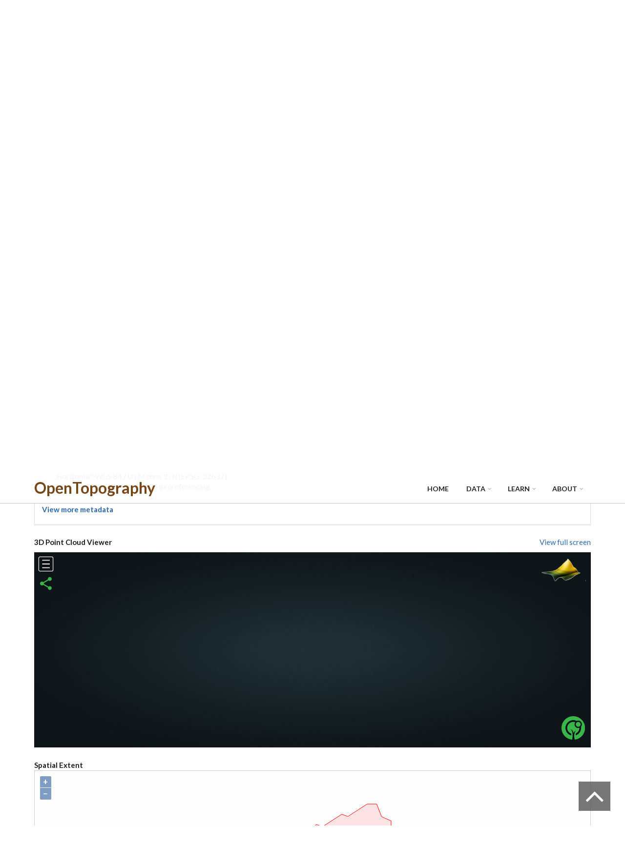

--- FILE ---
content_type: text/html;charset=ISO-8859-1
request_url: https://portal.opentopography.org/dataspace/dataset?opentopoID=OTDS.102018.32637.1
body_size: 15011
content:

































<!DOCTYPE html>
<html lang="en" dir="ltr"
    xmlns:content="http://purl.org/rss/1.0/modules/content/"
    xmlns:dc="http://purl.org/dc/terms/"
    xmlns:foaf="http://xmlns.com/foaf/0.1/"
    xmlns:og="http://ogp.me/ns#"
    xmlns:rdfs="http://www.w3.org/2000/01/rdf-schema#"
    xmlns:sioc="http://rdfs.org/sioc/ns#"
    xmlns:sioct="http://rdfs.org/sioc/types#"
    xmlns:skos="http://www.w3.org/2004/02/skos/core#"
    xmlns:xsd="http://www.w3.org/2001/XMLSchema#">

<head profile="http://www.w3.org/1999/xhtml/vocab">
    <meta http-equiv="Content-Type" content="text/html; charset=utf-8" />
    <meta name="Generator" content="Drupal 7 (http://drupal.org)" />
    <!-- <link rel="canonical" href="/donate" /> -->
    <!-- <link rel="shortlink" href="/node/3160" /> -->
    <meta name="MobileOptimized" content="width" />
    <meta name="HandheldFriendly" content="true" />
    <meta name="viewport" content="width=device-width, initial-scale=1" />
    <link rel="shortcut icon" href="/images/favicon.ico" type="image/vnd.microsoft.icon" />
    <title>OpenTopography Dataspace - Photogrammetric model of a portion of the Lee Adoyta Basin, Afar, Ethiopia</title>
    <script src="https://ajax.googleapis.com/ajax/libs/jquery/3.6.1/jquery.min.js"></script>
    <script src="/scripts/EasyAutocomplete/1.4.0/jquery.easy-autocomplete.min.js"></script>
    <!-- Autocomplete CSS file -->
    <link rel="stylesheet" href="/scripts/EasyAutocomplete/1.4.0/easy-autocomplete.min.css">
    <!-- Autocomplete additional CSS Themes file - not required-->
    <link rel="stylesheet" href="/scripts/EasyAutocomplete/1.4.0/easy-autocomplete.themes.min.css">

    <script type="text/javascript" src="//maxcdn.bootstrapcdn.com/bootstrap/3.2.0/js/bootstrap.min.js"></script>
    <link type="text/css" rel="stylesheet" href="/css/css1_autocomplete.css?20200429" media="all" />
    <link type="text/css" rel="stylesheet" href="/css/css2_aggregator.css?20200429" media="all" />
    <link type="text/css" rel="stylesheet" href="/css/css3_ctools.css?20200429" media="all" />
    <link type="text/css" rel="stylesheet" href="//maxcdn.bootstrapcdn.com/font-awesome/4.7.0/css/font-awesome.min.css" media="all" />
    <link type="text/css" rel="stylesheet" href="//maxcdn.bootstrapcdn.com/bootstrap/3.2.0/css/bootstrap.min.css" media="all" />
    <link type="text/css" rel="stylesheet" href="/css/css4_meanmenu.css?20200429" media="all" />
    <link type="text/css" rel="stylesheet" href="/css/css5_body.css?20200429" media="all" />
    <link type="text/css" rel="stylesheet" href="/css/css6_font.css?20200429" media="all" />

<!--[if (IE 9)&(!IEMobile)]>
<link type="text/css" rel="stylesheet" href="https://opentopography.org/sites/opentopography.org/themes/scholarly_lite/ie9.css?q9gpu3" media="all" />
<![endif]-->

    <link type="text/css" rel="stylesheet" href="/css/css7_flexslider.css?20200429" media="all" />
    <link type="text/css" rel="stylesheet" href="/css/local.css?20250422" media="all" />

  <!-- HTML5 element support for IE6-8 -->
  <!--[if lt IE 9]>
    <script src="//html5shiv.googlecode.com/svn/trunk/html5.js"></script>
  <![endif]-->

    <script type="text/javascript" src="/scripts/js1_jquery1.7.2.js"></script>
    <script type="text/javascript">

<!--//--><![CDATA[//><!--
jQuery(document).ready(function($) {
    $(window).scroll(function() {
        if($(this).scrollTop() != 0) {
            $("#toTop").addClass("show");
        }
        else {
            $("#toTop").removeClass("show");
        }
    });

    $("#toTop").click(function() {
        $("body,html").animate({scrollTop:0},800);
    });
});
//--><!]]>
    </script>

    <script type="text/javascript">
<!--//--><![CDATA[//><!--
jQuery(document).ready(function($) {
    var headerTopHeight = $("#header-top").outerHeight(),
    headerHeight = $("#header").outerHeight();

    $(window).scroll(function() {
    if(($(this).scrollTop() > headerTopHeight+headerHeight) && ($(window).width() > 767)) {
        $("body").addClass("onscroll");
        if (($("#site-name").length > 0) && ($("#logo").length > 0)) {
            $(".onscroll #logo").addClass("hide");
        }

        if ($("#banner").length > 0) {
             $("#banner").css("marginTop", (headerHeight)+"px");
        }
        else if ($("#page-intro").length > 0) {
            $("#page-intro").css("marginTop", (headerHeight)+"px");
        }
        else {
            $("#page").css("marginTop", (headerHeight)+"px");
        }
    }
    else {
        $("body").removeClass("onscroll");
        $("#logo").removeClass("hide");
        $("#page,#banner,#page-intro").css("marginTop", (0)+"px");
    }
    });
});
//--><!]]>
    </script>

    <script type="text/javascript" src="/scripts/jquery.meanmenu.fork.js?20200429"></script>

    <script type="text/javascript">
<!--//--><![CDATA[//><!--
jQuery(document).ready(function($) {
    $("#main-navigation .sf-menu, #main-navigation .content>ul.menu, #main-navigation ul.main-menu").wrap("<div class='meanmenu-wrapper'></div>");
    $("#main-navigation .meanmenu-wrapper").meanmenu({
        meanScreenWidth: "767",
        meanRemoveAttrs: true,
        meanMenuContainer: "#header-inside",
        meanMenuClose: ""
    });

    $("#header-top .sf-menu, #header-top .content>ul.menu").wrap("<div class='header-top-meanmenu-wrapper'></div>");
    $("#header-top .header-top-meanmenu-wrapper").meanmenu({
        meanScreenWidth: "767",
        meanRemoveAttrs: true,
        meanMenuContainer: "#header-top-inside",
        meanMenuClose: ""
    });
});
//--><!]]>
    </script>

    <script type="text/javascript" src="/scripts/js3_hoverIntent.js?20200429"></script>

    <script type="text/javascript">
<!--//--><![CDATA[//><!--
jQuery.extend(Drupal.settings, {"basePath":"\/","pathPrefix":"","ajaxPageState":{"theme":"scholarly_lite","theme_token":"9fRXNf4iEX_xrHy08hHiwr9VdKUyfClGCvKdrs2q8h0","js":{"sites\/opentopography.org\/modules\/jquery_update\/replace\/jquery\/1.7\/jquery.min.js":1,"misc\/jquery-extend-3.4.0.js":1,"misc\/jquery.once.js":1,"misc\/drupal.js":1,"\/\/maxcdn.bootstrapcdn.com\/bootstrap\/3.2.0\/js\/bootstrap.min.js":1,"0":1,"1":1,"sites\/opentopography.org\/themes\/scholarly_lite\/js\/meanmenu\/jquery.meanmenu.fork.js":1,"2":1,"sites\/opentopography.org\/libraries\/superfish\/jquery.hoverIntent.minified.js":1,"sites\/opentopography.org\/libraries\/superfish\/supposition.js":1,"sites\/opentopography.org\/libraries\/superfish\/superfish.js":1,"sites\/opentopography.org\/libraries\/superfish\/supersubs.js":1,"sites\/opentopography.org\/modules\/superfish\/superfish.js":1},"css":{"modules\/system\/system.base.css":1,"modules\/system\/system.menus.css":1,"modules\/system\/system.messages.css":1,"modules\/system\/system.theme.css":1,"modules\/aggregator\/aggregator.css":1,"modules\/comment\/comment.css":1,"sites\/opentopography.org\/modules\/date\/date_api\/date.css":1,"sites\/opentopography.org\/modules\/date\/date_popup\/themes\/datepicker.1.7.css":1,"modules\/field\/theme\/field.css":1,"modules\/node\/node.css":1,"modules\/search\/search.css":1,"modules\/user\/user.css":1,"sites\/opentopography.org\/modules\/views\/css\/views.css":1,"sites\/opentopography.org\/modules\/ckeditor\/css\/ckeditor.css":1,"sites\/opentopography.org\/modules\/ctools\/css\/ctools.css":1,"sites\/opentopography.org\/modules\/biblio\/biblio.css":1,"sites\/opentopography.org\/modules\/ds\/layouts\/ds_2col_stacked_fluid\/ds_2col_stacked_fluid.css":1,"\/\/maxcdn.bootstrapcdn.com\/font-awesome\/4.2.0\/css\/font-awesome.min.css":1,"\/\/maxcdn.bootstrapcdn.com\/bootstrap\/3.2.0\/css\/bootstrap.min.css":1,"sites\/opentopography.org\/themes\/scholarly_lite\/js\/meanmenu\/meanmenu.css":1,"sites\/opentopography.org\/libraries\/superfish\/css\/superfish.css":1,"sites\/opentopography.org\/themes\/scholarly_lite\/bootstrap\/css\/bootstrap.css":1,"sites\/opentopography.org\/themes\/scholarly_lite\/style.css":1,"sites\/opentopography.org\/themes\/scholarly_lite\/style-blue.css":1,"sites\/opentopography.org\/themes\/scholarly_lite\/fonts\/lato-font.css":1,"sites\/opentopography.org\/themes\/scholarly_lite\/fonts\/sourcecodepro-font.css":1,"sites\/opentopography.org\/themes\/scholarly_lite\/fonts\/ptserif-blockquote-font.css":1,"sites\/opentopography.org\/themes\/scholarly_lite\/ie9.css":1,"sites\/opentopography.org\/themes\/scholarly_lite\/local.css":1}},"superfish":{"2":{"id":"2","sf":{"animation":{"opacity":"show"},"speed":"\u0027fast\u0027","autoArrows":false,"dropShadows":false,"disableHI":false},"plugins":{"supposition":true,"bgiframe":false,"supersubs":{"minWidth":"12","maxWidth":"27","extraWidth":1}}}}});
//--><!]]>
    </script>
    <meta name="google-site-verification" content="8UCd8FhXSdN3jeDPVrpLecrKDwBffsxjVBnADeE1HME" />
</head>
<body class="html not-front not-logged-in no-sidebars page-node page-node- page-node-3160 node-type-page no-banner sff-7 slff-7 hff-7 pff-7 form-style-1" >

    <script type="text/javascript" src="/scripts/wz_tooltip.js?20220404"></script>

    <div id="wrapper">
        <div id="skip-link">
            <a href="#main-content" class="element-invisible element-focusable">Skip to main content</a>
        </div>
        <div id="toTop"><i class="fa fa-angle-up"></i></div>

<!-- #header-top -->
<div id="header-top" class="clearfix">
    <div class="container">

        <!-- #header-top-inside -->
        <div id="header-top-inside" class="clearfix">
            <div class="row">

                <div class="col-md-8">
                    <!-- #header-top-left -->
                    <div id="header-top-left" class="clearfix">
                        <div class="header-top-area">
                            <div class="region region-header-top-left">
                                <div id="block-block-13" class="block block-block clearfix">
                                    <div class="content">

                                        <div id="block-search-form" class="block block-search clearfix">
                                            <div class="content">
                                                <form action="/dataSearch" method="post" id="search-block-form" accept-charset="UTF-8">
                                                <div>
                                                    <div class="container-inline">
                                                        <h2 class="element-invisible">Search form</h2>
                                                        <div class="form-item form-type-textfield form-item-search-block-form">
                                                            <input onblur="if (this.value == '') {this.value = 'Dataset Search...';}" onfocus="if (this.value == 'Dataset Search...') {this.value = '';}" type="text" id="edit-search-block-form--2" name="search" value="Dataset Search..." size="15" maxlength="128" class="form-text" />
                                                        </div>
                                                        <div class="form-actions form-wrapper" id="edit-actions"><input value="" type="submit" id="edit-submit--3" name="op" class="form-submit" /></div>
                                                    </div>
                                                </div>
                                                </form>
                                            </div>
                                        </div>

                                    </div>
                                </div>
                            </div>
                        </div>
                    </div>
                    <!-- EOF:#header-top-left -->
                </div>

                <div class="col-md-4">
                    <!-- #header-top-right -->
                    <div id="header-top-right" class="clearfix">
                        <div class="header-top-area">
                            <div class="region region-header-top-right">
                                <div id="block-menu-menu-top-menu" class="block block-menu clearfix">
                                    <div class="content">
                                        <ul class="menu"><li class="first leaf"><a href="https://opentopography.org/start" title="">Getting Started</a></li><li class="last leaf"><a href="/myopentopo" title="">My Account</a></li></ul>
                                    </div>
                                </div>
                            </div>
                        </div>
                    </div>
                    <!-- EOF:#header-top-right -->
                </div>
            </div>
        </div>
        <!-- EOF: #header-top-inside -->

    </div>
</div>
<!-- EOF: #header-top -->

<!-- #header -->
<header id="header"  role="banner" class="clearfix">
    <div class="container">

        <!-- #header-inside -->
        <div id="header-inside" class="clearfix">
            <div class="row">

                <div class="col-md-4">
                    <!-- #header-inside-left -->
                    <div id="header-inside-left" class="clearfix">

                        <div id="logo">
                            <a href="https://opentopography.org/" title="Home" rel="home"> <img src="https://opentopography.org/sites/opentopography.org/files/ot_transp_logo_2.png" alt="Home" /> </a>
                        </div>

                        <div id="site-name">
                            <a href="https://opentopography.org/" title="Home">OpenTopography</a>
                        </div>

                        <div id="site-slogan">
                            High-Resolution Topography Data and Tools
                        </div>

                    </div>
                    <!-- EOF:#header-inside-left -->
                </div>

                <div class="col-md-8">
                    <!-- #header-inside-right -->
                    <div id="header-inside-right" class="clearfix">

                        <!-- #main-navigation -->
                        <div id="main-navigation" class="clearfix">
                            <nav role="navigation">
                                <div class="region region-navigation">
                                    <div id="block-superfish-2" class="block block-superfish clearfix">
                                        <div class="content">
                                            <ul id="superfish-2" class="menu sf-menu sf-main-menu sf-horizontal sf-style-none"><li id="menu-218-2" class="active-trail sf-depth-1 sf-no-children"><a href="https://opentopography.org/" title="" class="sf-depth-1 active">Home</a></li><li id="menu-355-2" class="sf-depth-1 menuparent"><a href="/datasets" title="" class="sf-depth-1 menuparent">Data</a><ul><li id="menu-2345-2" class="sf-depth-2 sf-no-children"><a href="/datasets" title="" class="sf-depth-2">Find Data Map</a></li><li id="menu-2996-2" class="sf-depth-2 sf-no-children"><a href="/dataCatalog" title="" class="sf-depth-2">Data Catalog</a></li><li id="menu-1086-2" class="sf-depth-2 sf-no-children"><a href="https://opentopography.org/data/contribute" title="" class="sf-depth-2">Contribute</a></li><li id="menu-1349-2" class="sf-depth-2 sf-no-children"><a href="https://opentopography.org/developers" title="" class="sf-depth-2">Developers/API</a></li></ul></li><li id="menu-357-2" class="sf-depth-1 menuparent"><a href="https://opentopography.org/learn" class="sf-depth-1 menuparent">Learn</a><ul><li id="menu-3043-2" class="sf-depth-2 sf-no-children"><a href="https://opentopography.org/learn/onlinetraining" class="sf-depth-2">Online Training</a></li><li id="menu-3045-2" class="sf-depth-2 sf-no-children"><a href="https://opentopography.org/learn/curriculum" class="sf-depth-2">Curriculum for Educators</a></li><li id="menu-1026-2" class="sf-depth-2 sf-no-children"><a href="https://opentopography.org/learn/workshops" class="sf-depth-2">Workshops &amp; Short Courses</a></li><li id="menu-1085-2" class="sf-depth-2 sf-no-children"><a href="https://opentopography.org/blog" class="sf-depth-2">Blog</a></li></ul></li><li id="menu-309-2" class="sf-depth-1 menuparent"><a href="https://opentopography.org/about" class="sf-depth-1 menuparent">About</a><ul><li id="menu-2390-2" class="sf-depth-2 menuparent"><a href="https://opentopography.org/about" title="" class="sf-depth-2 menuparent">About OpenTopography</a><ul><li id="menu-387-2" class="sf-depth-3 sf-no-children"><a href="https://opentopography.org/about/people" class="sf-depth-3">People</a></li><li id="menu-3896-2" class="sf-depth-3 sf-no-children"><a href="https://opentopography.org/about/ac" class="sf-depth-3">Advisory Committees</a></li></ul></li><li id="menu-3478-2" class="sf-depth-2 sf-no-children"><a href="https://opentopography.org/about/subscriptions" title="" class="sf-depth-2">Subscriptions</a></li><li id="menu-763-2" class="sf-depth-2 sf-no-children"><a href="https://opentopography.org/publications" title="" class="sf-depth-2">Publications</a></li><li id="menu-684-2" class="sf-depth-2 sf-no-children"><a href="https://opentopography.org/news" title="" class="sf-depth-2">News</a></li></ul></li></ul>
                                        </div>
                                    </div>
                                </div>
                            </nav>
                        </div>
                        <!-- EOF: #main-navigation -->

                    </div>
                    <!-- EOF:#header-inside-right -->
                </div>

            </div>
        </div>
        <!-- EOF: #header-inside -->

    </div>
</header>
<!-- EOF: #header -->

<!-- #banner -->
<!--
<div id="banner" class="clearfix">
    <div class="region region-banner">
        <div id="block-block-14" class="block block-block clearfix">
            <div class="content">
                <div style="color: #ffffff; background-color: #7aa239; border-color: #be7be7; padding: 1em; min-width: 100%;"><center>The OpenTopography site will be intermittently unavailable from 8AM until 1PM (Pacific Time) this Saturday, November 5th during planned maintenance.</center></div>
            </div>
        </div>
    </div>
</div>
-->
<!-- EOF:#banner -->



        <!-- #page -->
        <div id="page" class="clearfix">

            <!-- #messages-console -->
            <!-- EOF: #messages-console -->

            <!-- #main-content -->
            <div id="main-content">
                <div class="container">
                    <div class="row">
                        <section class="col-md-12">
                            <!-- #promoted -->
                            <!-- EOF: #promoted -->

                            <!-- #main -->
                            <div id="main" class="clearfix">

                                <!-- END HEADER -->



<script type="text/javascript" src="/scripts/openlayers-4.6.5/build/ol.js"></script>
<link type="text/css" rel="stylesheet" href="/scripts/openlayers-4.6.5/css/ol.css">

<style>
pre.nospace {
    max-height: 10000px;
    margin: 0;
}

.word-break-class {
    -ms-word-break: break-all;

    /* Be VERY careful with this, breaks normal words wh_erever */
    word-break: break-all;

    /* Non standard for webkit */
    word-break: break-word;

    -webkit-hyphens: auto;
    -moz-hyphens: auto;
    hyphens: auto;
}

#map-div {
    width:100%;
    height:400px;
    background-color: #CCCCCC;
    position:relative;
    border: 1px solid #ccc;
}

.meta {
    padding: 5px 0;
}

.indent {
    padding: 0 30px;
}
</style>

<div style="float:left;">
    <h2 class="title">Photogrammetric model of a portion of the Lee Adoyta Basin, Afar, Ethiopia</h2>
</div>
<div style="float:right; margin: 20px 0 10px 0;">
    <strong>Welcome Guest</strong> &nbsp; ( <a href='/login?redirect=%2Fdataspace%2Fdataset%3FopentopoID%3DOTDS.102018.32637.1'>Sign In</a> )
</div>
<div style="clear: both;"></div>

<code>OT Dataspace</code>


<div class="panel-group" id="panel_head_overview">
    <div class="panel panel-default">
        <div class="panel-heading">
            <h4 class="panel-title">
                <a data-toggle="collapse" data-parent="#panel_head_overview" href="#panel_overview"><strong>Dataset Information</strong></a>
            </h4>
        </div>
        <div id="panel_overview" class="panel-collapse collapse in">
            <div class="panel-body">
                <div class="meta">These data were collected in the Lee Adoyta basin of Ledi Geraru Research Project, Lower Awash Valley, Afar, Ethiopia. They were produced in support of paleontological research. The area comprises gently tilted 2.7 million year old rocks faulted against 3 million year old basalts. The area was described by 	DiMaggio, E. N., Campisano, C. J., Rowan, J., Dupont-Nivet, G., Deino, A. L., Bibi, F., Lewis, M. E., Souron, A., Garello, D., Werdelin, L., Reed, K., E., Arrowsmith, J R., Late Pliocene Fossiliferous Sedimentary Record and the Environmental Context of early Homo from Afar, Ethiopia, Science, VOL 347 ISSUE 6228, 10.1126/science.aaa1415, 2015.

Collected with a DJI Mavic Air by Ramon Arrowsmith in coordination with Erin DiMaggio. Dominique Garello and Brian Villmoare assisted in ground control and planning.  </div>
                <br>
                <div class="meta"><strong>opentopoID</strong>: OTDS.102018.32637.1 </div>
                <div class="meta"><strong>DOI</strong>: <a href='https://doi.org/10.5069/G95X271W'>https://doi.org/10.5069/G95X271W</a> </div>
                <div class="meta"><strong>Platform</strong>: Structure from Motion / Photogrammetry </div>
                <div class="meta"><strong>Data Format</strong>: Point Cloud, Raster, Images </div>
                <div class="meta"><strong>Dataset Acknowledgement</strong>: Arrowsmith, J R., DiMaggio, E. N., Garello, D. I., Villmoare, B. and the Ledi Geraru Research Project. Supported in part by the US National Science Foundation and the Institute of Human Origins at Arizona State University. Collected in coordination with the National Museum of Ethiopia and the Afar Regional State.  </div>
                <div class="meta"><strong>Dataset Citation</strong>: Arrowsmith, R. (2018). Photogrammetric model of a portion of the Lee Adoyta Basin, Afar, Ethiopia.  Distributed by OpenTopography. https://doi.org/10.5069/G95X271W. Accessed: 2026-01-20 </div>


                <div class="meta"><strong>Survey Date</strong>: 02/20/2018 - 02/24/2018 </div>

                <div class="meta"><strong>Survey Area</strong>: 0.1 km<sup>2</sup> </div>

                <div class="meta"><strong>Publication Date</strong>: 10/24/2018 </div>

                <div class="meta"><strong>Total Number of Points</strong>: 122,479,973 pts </div>

                <div class="meta"><strong>Point Density</strong>: 1,275.85 pts/m<sup>2</sup> </div>

                <div class="meta"><strong>Coordinates System</strong>: </div>

                <div class="indent">Horizontal: WGS 84 / UTM zone 37N [EPSG: 32637]</div>

                <div class="indent">Vertical: Ellipsoidal from DGPS georeferencing</div>


                <br>
                <div class="meta"><a href="javascript: void(0);" onclick="$('#additionalInfo').toggle();"><strong>View more metadata</strong></a></div>
                <div id="additionalInfo" style="display: none;">


                    <div class="meta"><strong>Additional Information</strong>: The position information in the EXIF tags in the JPG images is INCORRECT! There was a firmware bug that put the same incorrect position in all of the images. But, the data were georeferenced using dGPS positions for markers in Agisoft Photoscan.</div>

                    <div class="meta"><strong>User Contact Information</strong>: J Ramón Arrowsmith
Professor of Geology at Arizona State University
School of Earth and Space Exploration
Arizona State University
Tempe, AZ 85287-6004, U.S.A.
(480) 965-5081 MAIN OFFICE (480) 965-8102 FAX
ramon.arrowsmith@asu.edu </div>

                    <div class="meta"><strong>Use License</strong>: Not Provided </div>

                    <div class="meta"><strong>Dataset keywords</strong>: Sedimentary, paleontology, Pliocene, Afar, Ethiopia </div>

                    <div class="meta"><strong>Raster resolution</strong>: 0.02 meter </div>

                    <div class="meta">
                        <strong>Classifications</strong>:
<div class='indent'>Class 0 (Created, never classified): &nbsp; 122,479,973</div>
                    </div>

                    <div class="meta"><strong>Survey Report</strong>: <a target="_blank" href="https://opentopography.s3.sdsc.edu/dataspace/OTDS.102018.32637.1/docs/Notes on Lee Adoyta Geraru Afar Ethiopia data set.pdf">Notes on Lee Adoyta Geraru Afar Ethiopia data set.pdf</a></div>

                    <div class="meta">
                        <strong>Data Provider and Roles</strong>:
                        <div class="indent">
                            Collectors:<ul><li><a href='mailto:dimaggio@psu.edu'>Erin  DiMaggio</a><br>Organization: Pennsylvania State University</li></ul>Collectors:<ul><li><a href='mailto:ramon.arrowsmith@asu.edu'>Ramon  Arrowsmith</a><br>Organization: Arizona State University</li></ul>Contributors:<ul><li><a href='mailto:ramon.arrowsmith@asu.edu'>Ramon  Arrowsmith</a><br>Organization: Arizona State University</li></ul>
                        </div>
                    </div>
                </div>
            </div>
        </div>
    </div>
</div>


<strong>3D Point Cloud Viewer</strong>

<div style="float:right; padding: 0 0 10px 0;"><a href="javascript: view_fullscreen_3dviewer();">View full screen</a></div>
<div style="clear:both;"></div>
<iframe id="iframe_3dviewer" style="width: 100%; height: 400px; border:none;" src="/potree16/ept.html?m=3&r=%22https://opentopography.s3.sdsc.edu/dataspace/OTDS.102018.32637.1/ept/ept.json%22&classes=%5B0%5D"></iframe>
<script>

document.getElementById('iframe_3dviewer').onload = function() {
    $("#toTop").click();
};

function view_fullscreen_3dviewer() {
    window.open("/potree16/ept.html?m=3&r=%22https://opentopography.s3.sdsc.edu/dataspace/OTDS.102018.32637.1/ept/ept.json%22&classes=%5B0%5D", "3dViewer");
}
</script>

<br><br>
<strong>Spatial Extent</strong>
<div id="map-div">
    <div id="map" style="height:400px;"></div>
</div>


<input id="pc_cbox" type="checkbox" onclick="showPCMap(this);" checked> <span style="color:rgba(128, 0, 0, 1);" >Point Cloud Extent</span>
<span style="padding-left:20px;"></span>
<input id="rt_cbox" type="checkbox" onclick="showRTMap(this);" > <span style="color:rgba(0, 0, 128, 1);">Raster Extent</span>


<script>

    var fileLayer;
    var layer_pc;
    var layer_rt;
    var map;
    var last_div_highlight = null;
    var hasPC = true;
    var hasRT = true;

    var mapDiv = document.getElementById('map');

    var scaleLineControl = new ol.control.ScaleLine();

    var map = new ol.Map({
        controls: ol.control.defaults({
            attributionOptions: {
                collapsible: false
            }
        }).extend([
            scaleLineControl
        ]),
        layers: [
          new ol.layer.Tile({
            source: new ol.source.XYZ({
              attributions: 'Tiles © <a href="https://services.arcgisonline.com/ArcGIS/' +
                  'rest/services/World_Topo_Map/MapServer">ArcGIS</a>',
              url: 'https://server.arcgisonline.com/ArcGIS/rest/services/' +
                  'World_Topo_Map/MapServer/tile/{z}/{y}/{x}'
            })
          })
        ],
        loadTilesWhileInteracting: true,
        target: 'map',
        view: new ol.View({
            center: [0, 0],
            zoom: 5
        })
    });

    if (hasPC) {
        var geojson_source_pc = new ol.source.Vector({
                url: "/getGeoJson?host=DATASPACE_OTID&id=OTDS.102018.32637.1&isRaster=false&sid=" + Math.random(),
                format: new ol.format.GeoJSON()
            });

        layer_pc = new ol.layer.Vector({
            source: geojson_source_pc,
            style: new ol.style.Style({
                fill: new ol.style.Fill({color: 'rgba(255, 0, 0, 0.1)'}),
                stroke: new ol.style.Stroke({color: 'rgba(255, 0, 0, 1)'})
            })
        });

        map.addLayer(layer_pc);

        layer_pc.once("change", function(e){
            var extent = geojson_source_pc.getExtent();
            map.getView().fit(extent);
        });
    }

    if (hasRT) {
        var geojson_source_rt = new ol.source.Vector({
                url: "/getGeoJson?host=DATASPACE_OTID&id=OTDS.102018.32637.1&isRaster=true&sid=" + Math.random(),
                format: new ol.format.GeoJSON()
            });

        layer_rt = new ol.layer.Vector({
            source: geojson_source_rt,
            style: new ol.style.Style({
                fill: new ol.style.Fill({color: 'rgba(0, 0, 170, 0.1)'}),
                stroke: new ol.style.Stroke({color: 'rgba(0, 0, 170, 1)'})
            })
        });

        map.addLayer(layer_rt);

        layer_rt.once("change", function(e){
            var extent = geojson_source_rt.getExtent();
            map.getView().fit(extent);
        });

        if (hasPC) {
            layer_rt.setVisible(false);
        }
    }


    function openFileLayer(type, fileId) {
        // Deselect
        if (fileLayer) {
            if ($('#rt_cbox').length && $('#rt_cbox').prop('checked')) {
                layer_rt.setVisible(true);
            }

            if ($('#pc_cbox').length && $('#pc_cbox').prop('checked')) {
                layer_pc.setVisible(true);
            }

            if (last_div_highlight) {
                $(last_div_highlight).removeClass("success");
            }

            fileLayer.setVisible(false);
            fileLayer = null;

            if (last_div_highlight && last_div_highlight == "#row_fileId_" + fileId + "_" + type) {
                return;
            }
        }

        var geojson_source_fileLayer = new ol.source.Vector({
                url: "/getGeoJson?host=DATASPACE_FILEID&numId=" + fileId + "&isRaster=" + (type === "raster" ? "true" : "false") + "&sid=" + Math.random(),
                format: new ol.format.GeoJSON()
            });

        fileLayer = new ol.layer.Vector({
            source: geojson_source_fileLayer,
            style: new ol.style.Style({
                fill: new ol.style.Fill({color: 'rgba(0, 170, 0, 0.2)'}),
                stroke: new ol.style.Stroke({color: 'rgba(0, 170, 0, 1)'})
            })
        });

        map.addLayer(fileLayer);

        fileLayer.once("change", function(e){
            var extent = geojson_source_fileLayer.getExtent();
            map.getView().fit(extent);
        });

        if (last_div_highlight) {
            $(last_div_highlight).removeClass("success");
        }

        $("#row_fileId_" + fileId + "_" + type).addClass("success");
        last_div_highlight = "#row_fileId_" + fileId + "_" + type;

        $("#map").focus();
    }

    function showRTMap(radioInput) {
        layer_rt.setVisible(radioInput.checked);
    }

    function showPCMap(radioInput) {
        layer_pc.setVisible(radioInput.checked);
    }

</script>



<div class="panel-group" id="panel_head_files">
    <div class="panel panel-default">
        <div class="panel-heading">
            <h4 class="panel-title">
                <a data-toggle="collapse" data-parent="#panel_head_files" href="#panel_files"><strong>Show Data Files</strong></a>
            </h4>
        </div>
        <div id="panel_files" class="panel-collapse collapse">

            <h5> &nbsp; &nbsp; Point Cloud</h5>

            <div class='table-responsive'>
                <table class='table table-borderedLR table-hover table-condensed table-striped table-absolute-nospace'>
                    <thead>
                        <tr class="header-gray">
                            <th>&nbsp;</td>
                            <th class="text-nowrap text-center">File Name</th>
                            <th class="text-nowrap text-center">Size</th>
                            <th class="text-nowrap text-center">Points</th>
                            <th class="text-nowrap text-center">Area (m<sup>2</sup>)</th>
                            <th class="text-nowrap text-center">Density</th>
                            <th class="text-nowrap text-right">&nbsp;</th>
                        </tr>
                    </thead>
                    <tbody>

                        <tr id="row_fileId_17_pointcloud" class="text-success">
                            <td class="text-nowrap text-right">1 &nbsp; &nbsp; </td>
                            <td class="text-nowrap"><a target="_blank" href="https://opentopography.s3.sdsc.edu/dataspace/OTDS.102018.32637.1/pointcloud/LA6_hires_UTM37_cleaned.laz">LA6_hires_UTM37_cleaned.laz</a> &nbsp; &nbsp; </td>
                            <td class="text-nowrap text-right">856.02 MB &nbsp; &nbsp; </td>
                            <td class="text-nowrap text-right">122,479,973 &nbsp; &nbsp; </td>
                            <td class="text-nowrap text-right">95,999 &nbsp; &nbsp; </td>
                            <td class="text-nowrap text-right">1,275.85 &nbsp; &nbsp; </td>
                            <td class="text-nowrap text-right" width="100%">
                                &nbsp; &nbsp; <a data-toggle='collapse' href='#panel_lasfile_17' id='fa_lastfile_17' class="btn btn-default btn-xs">File Metadata</a>

                                &nbsp; &nbsp; <a href="javascript: openFileLayer('pointcloud', 17);"><span class='fa fa-map-marker text-success' title="View On Map"></span></a>

                            </td>
                        </tr>

                        <tr id='panel_lasfile_17' class='panel-collapse collapse'>
                            <td colspan="7">
                                <div class="indent">
                                    <b>SpatialReference:</b>

                                <div class='word-break-class'><pre class='nospace'>COMPD_CS["unknown",PROJCS["WGS 84 / UTM zone 37N",GEOGCS["WGS 84",DATUM["WGS_1984",SPHEROID["WGS 84",6378137,298.257223563,AUTHORITY["EPSG","7030"]],TOWGS84[0,0,0,0,0,0,0],AUTHORITY["EPSG","6326"]],PRIMEM["Greenwich",0],UNIT["degree",0.0174532925199433],AUTHORITY["EPSG","4326"]],PROJECTION["Transverse_Mercator"],PARAMETER["latitude_of_origin",0],PARAMETER["central_meridian",39],PARAMETER["scale_factor",0.9996],PARAMETER["false_easting",500000],PARAMETER["false_northing",0],UNIT["metre",1,AUTHORITY["EPSG","9001"]],AUTHORITY["EPSG","32637"]],VERT_CS["unknown",VERT_DATUM["unknown",2005],UNIT["metre",1.0,AUTHORITY["EPSG","9001"]],AXIS["Up",UP]]]</pre></div>

                                <br><b>Geographic Coordinates (Lat, Lon, Elevation) - EPSG:4326</b>

                                <div class="indent">
                                    North-East (Lat, Lon, Elevation): (11.36167694, 40.86388512, 498.9730007)
                                    <br>
                                    South-West (Lat, Lon, Elevation): (11.35902683, 40.85942062, 442.3320007)
                                </div>

                                <br><b>Projected Coordinates (X, Y) - EPSG:32637</b>

                                <div class="indent">
                                    North-East (X, Y): (703399.045, 1256619.52)
                                    <br>
                                    South-West (X, Y): (702913.526, 1256329.442)
                                </div>

                                <br><b>Classifications:</b>

                                    <div style="padding-left: 15px;">
                                        <table class="table-borderless table-absolute-nospace">

                                            <tr><td class="text-nowrap">Class 0 (Created, never classified)</td><td style="width: 100%;">122,479,973</td></tr>

                                        </table>
                                    </div>

                                </div>
                            </td>
                        </tr>

                    </tbody>

                </table>
            </div>

            <h5> &nbsp; &nbsp; Raster Data</h5>

            <div class='table-responsive'>
                <table class='table table-borderedLR table-hover table-condensed table-striped table-absolute-nospace'>
                    <thead>
                        <tr class="header-gray">
                            <th>&nbsp;</td>
                            <th class="text-nowrap text-center">File Name</th>
                            <th class="text-nowrap text-center">Size</th>
                            <th class="text-nowrap text-center">Resolution</th>
                            <th class="text-nowrap text-center">Dimensions</th>
                            <th class="text-nowrap text-center">Layer Type</th>
                            <th class="text-nowrap text-right">&nbsp;</th>
                        </tr>
                    </thead>
                    <tbody>

                        <tr id="row_fileId_54_raster" class="text-success">
                            <td class="small text-nowrap text-right">1 &nbsp; &nbsp; </td>
                            <td class="text-nowrap"><a target="_blank" href="https://opentopography.s3.sdsc.edu/dataspace/OTDS.102018.32637.1/raster/LA6_DEM_0.25mv2.tif">LA6_DEM_0.25mv2.tif</a> &nbsp; &nbsp; </td>
                            <td class="text-nowrap text-right">20.00 MB &nbsp; &nbsp; </td>
                            <td class="text-nowrap text-right">0.25 meter &nbsp; &nbsp; </td>
                            <td class="text-nowrap text-right">1943 x 1161 &nbsp; &nbsp; </td>
                            <td class="text-nowrap text-right"> &nbsp; &nbsp; </td>
                            <td class="text-nowrap text-right" width="100%">
                                &nbsp; &nbsp; <span id="fileId_msg_raster"></span>
                                &nbsp; &nbsp; <a data-toggle='collapse' href='#panel_file_54_raster' id='fa_rasterfile_54' class="btn btn-default btn-xs">File Metadata</a>


                                &nbsp; &nbsp; <a href="javascript: openFileLayer('raster', 54);"><span class='fa fa-map-marker text-success' title="View On Map"></span></a>

                            </td>
                        </tr>

                        <tr id='panel_file_54_raster' class='panel-collapse collapse'>
                            <td colspan="7">
                                <div class="indent">
                                    <b>SpatialReference</b>

                                    <div class='word-break-class'><pre class='nospace'>PROJCS["WGS_1984_UTM_Zone_37N",     GEOGCS["WGS 84",         DATUM["WGS_1984",             SPHEROID["WGS 84",6378137,298.257223563,                 AUTHORITY["EPSG","7030"]],             AUTHORITY["EPSG","6326"]],         PRIMEM["Greenwich",0],         UNIT["degree",0.0174532925199433],         AUTHORITY["EPSG","4326"]],     PROJECTION["Transverse_Mercator"],     PARAMETER["latitude_of_origin",0],     PARAMETER["central_meridian",39],     PARAMETER["scale_factor",0.9996],     PARAMETER["false_easting",500000],     PARAMETER["false_northing",0],     UNIT["metre",1,         AUTHORITY["EPSG","9001"]],     AUTHORITY["EPSG","32637"]]</pre></div>

                                    <br><b>Geographic Coordinates (Lat, Lon) - EPSG:4326</b>

                                    <div class="indent">
                                        North-East (Lat, Lon): (11.361648649503918, 40.86388699390555)
                                        <br>
                                        South-West (Lat, Lon): (11.359053195423021, 40.859420365620515)
                                    </div>

                                    <br><b>Projected Coordinates (X, Y) - EPSG:32637</b>

                                    <div class="indent">
                                        North-East (X, Y): (703399.25, 1256619.5)
                                        <br>
                                        South-West (X, Y): (702913.5, 1256329.25)
                                    </div>

                                </div>
                            </td>
                        </tr>

                        <tr class="hidden"></tr>

                        <tr id="row_fileId_55_raster" class="text-success">
                            <td class="small text-nowrap text-right">2 &nbsp; &nbsp; </td>
                            <td class="text-nowrap"><a target="_blank" href="https://opentopography.s3.sdsc.edu/dataspace/OTDS.102018.32637.1/raster/LA6_hightrez_2cm_ortho_UTM37_trimmed.tif">LA6_hightrez_2cm_ortho_UTM37_trimmed.tif</a> &nbsp; &nbsp; </td>
                            <td class="text-nowrap text-right">301.87 MB &nbsp; &nbsp; </td>
                            <td class="text-nowrap text-right">0.02 meter &nbsp; &nbsp; </td>
                            <td class="text-nowrap text-right">22354 x 14550 &nbsp; &nbsp; </td>
                            <td class="text-nowrap text-right"> &nbsp; &nbsp; </td>
                            <td class="text-nowrap text-right" width="100%">
                                &nbsp; &nbsp; <span id="fileId_msg_raster"></span>
                                &nbsp; &nbsp; <a data-toggle='collapse' href='#panel_file_55_raster' id='fa_rasterfile_55' class="btn btn-default btn-xs">File Metadata</a>


                                &nbsp; &nbsp; <a href="javascript: openFileLayer('raster', 55);"><span class='fa fa-map-marker text-success' title="View On Map"></span></a>

                            </td>
                        </tr>

                        <tr id='panel_file_55_raster' class='panel-collapse collapse'>
                            <td colspan="7">
                                <div class="indent">
                                    <b>SpatialReference</b>

                                    <div class='word-break-class'><pre class='nospace'>PROJCS["WGS 84 / UTM zone 37N",     GEOGCS["WGS 84",         DATUM["WGS_1984",             SPHEROID["WGS 84",6378137,298.2572235604902,                 AUTHORITY["EPSG","7030"]],             AUTHORITY["EPSG","6326"]],         PRIMEM["Greenwich",0],         UNIT["degree",0.0174532925199433],         AUTHORITY["EPSG","4326"]],     PROJECTION["Transverse_Mercator"],     PARAMETER["latitude_of_origin",0],     PARAMETER["central_meridian",39],     PARAMETER["scale_factor",0.9996],     PARAMETER["false_easting",500000],     PARAMETER["false_northing",0],     UNIT["metre",1,         AUTHORITY["EPSG","9001"]],     AUTHORITY["EPSG","32637"]]</pre></div>

                                    <br><b>Geographic Coordinates (Lat, Lon) - EPSG:4326</b>

                                    <div class="indent">
                                        North-East (Lat, Lon): (11.361647690119524, 40.863524206191336)
                                        <br>
                                        South-West (Lat, Lon): (11.359043216001377, 40.859411763254045)
                                    </div>

                                    <br><b>Projected Coordinates (X, Y) - EPSG:32637</b>

                                    <div class="indent">
                                        North-East (X, Y): (703359.648, 1256619.14)
                                        <br>
                                        South-West (X, Y): (702912.568, 1256328.14)
                                    </div>

                                </div>
                            </td>
                        </tr>

                        <tr class="hidden"></tr>

                    </tbody>

                    <tr class="header-gray">
                        <td>&nbsp;</td>
                        <td>Summary</td>
                        <td class="text-nowrap text-right">321.87 MB &nbsp; &nbsp; </td>
                        <td>&nbsp;</td>
                        <td>&nbsp;</td>
                        <td>&nbsp;</td>
                        <td>&nbsp;</td>
                    </tr>


                </table>
            </div>

            <h5> &nbsp; &nbsp; Images Files</h5>

            <div class='table-responsive'>
                <table class='table table-borderedLR table-hover table-condensed table-striped table-absolute-nospace'>
                    <thead>
                        <tr class="header-gray">
                            <th>&nbsp;</td>
                            <th class="text-nowrap text-center">File Name</th>
                            <th class="text-nowrap text-center">Size</th>
                            <th class="text-nowrap text-center">Dimensions</th>
                            <th class="text-nowrap text-right">&nbsp;</th>
                        </tr>
                    </thead>
                    <tbody>

                        <tr id="row_fileId_2266_images">
                            <td class="small text-nowrap text-right">1 &nbsp; &nbsp; </td>
                            <td class="text-nowrap"><a target="_blank" href="https://opentopography.s3.sdsc.edu/dataspace/OTDS.102018.32637.1/images/DJI_0451.JPG">DJI_0451.JPG</a> &nbsp; &nbsp; </td>
                            <td class="text-nowrap text-right">6.88 MB &nbsp; &nbsp; </td>
                            <td class="text-nowrap text-right">4056 x 3040 &nbsp; &nbsp; </td>
                            <td class="text-nowrap text-right" width="100%">
                                &nbsp; &nbsp; <span id="fileId_msg_images"></span>
                            </td>
                        </tr>

                        <tr id="row_fileId_2267_images">
                            <td class="small text-nowrap text-right">2 &nbsp; &nbsp; </td>
                            <td class="text-nowrap"><a target="_blank" href="https://opentopography.s3.sdsc.edu/dataspace/OTDS.102018.32637.1/images/DJI_0452.JPG">DJI_0452.JPG</a> &nbsp; &nbsp; </td>
                            <td class="text-nowrap text-right">6.78 MB &nbsp; &nbsp; </td>
                            <td class="text-nowrap text-right">4056 x 3040 &nbsp; &nbsp; </td>
                            <td class="text-nowrap text-right" width="100%">
                                &nbsp; &nbsp; <span id="fileId_msg_images"></span>
                            </td>
                        </tr>

                        <tr id="row_fileId_2268_images">
                            <td class="small text-nowrap text-right">3 &nbsp; &nbsp; </td>
                            <td class="text-nowrap"><a target="_blank" href="https://opentopography.s3.sdsc.edu/dataspace/OTDS.102018.32637.1/images/DJI_0453.JPG">DJI_0453.JPG</a> &nbsp; &nbsp; </td>
                            <td class="text-nowrap text-right">6.70 MB &nbsp; &nbsp; </td>
                            <td class="text-nowrap text-right">4056 x 3040 &nbsp; &nbsp; </td>
                            <td class="text-nowrap text-right" width="100%">
                                &nbsp; &nbsp; <span id="fileId_msg_images"></span>
                            </td>
                        </tr>

                        <tr id="row_fileId_2269_images">
                            <td class="small text-nowrap text-right">4 &nbsp; &nbsp; </td>
                            <td class="text-nowrap"><a target="_blank" href="https://opentopography.s3.sdsc.edu/dataspace/OTDS.102018.32637.1/images/DJI_0454.JPG">DJI_0454.JPG</a> &nbsp; &nbsp; </td>
                            <td class="text-nowrap text-right">6.52 MB &nbsp; &nbsp; </td>
                            <td class="text-nowrap text-right">4056 x 3040 &nbsp; &nbsp; </td>
                            <td class="text-nowrap text-right" width="100%">
                                &nbsp; &nbsp; <span id="fileId_msg_images"></span>
                            </td>
                        </tr>

                        <tr id="row_fileId_2270_images">
                            <td class="small text-nowrap text-right">5 &nbsp; &nbsp; </td>
                            <td class="text-nowrap"><a target="_blank" href="https://opentopography.s3.sdsc.edu/dataspace/OTDS.102018.32637.1/images/DJI_0455.JPG">DJI_0455.JPG</a> &nbsp; &nbsp; </td>
                            <td class="text-nowrap text-right">6.76 MB &nbsp; &nbsp; </td>
                            <td class="text-nowrap text-right">4056 x 3040 &nbsp; &nbsp; </td>
                            <td class="text-nowrap text-right" width="100%">
                                &nbsp; &nbsp; <span id="fileId_msg_images"></span>
                            </td>
                        </tr>

                        <tr id="row_fileId_2271_images">
                            <td class="small text-nowrap text-right">6 &nbsp; &nbsp; </td>
                            <td class="text-nowrap"><a target="_blank" href="https://opentopography.s3.sdsc.edu/dataspace/OTDS.102018.32637.1/images/DJI_0456.JPG">DJI_0456.JPG</a> &nbsp; &nbsp; </td>
                            <td class="text-nowrap text-right">6.42 MB &nbsp; &nbsp; </td>
                            <td class="text-nowrap text-right">4056 x 3040 &nbsp; &nbsp; </td>
                            <td class="text-nowrap text-right" width="100%">
                                &nbsp; &nbsp; <span id="fileId_msg_images"></span>
                            </td>
                        </tr>

                        <tr id="row_fileId_2272_images">
                            <td class="small text-nowrap text-right">7 &nbsp; &nbsp; </td>
                            <td class="text-nowrap"><a target="_blank" href="https://opentopography.s3.sdsc.edu/dataspace/OTDS.102018.32637.1/images/DJI_0457.JPG">DJI_0457.JPG</a> &nbsp; &nbsp; </td>
                            <td class="text-nowrap text-right">6.27 MB &nbsp; &nbsp; </td>
                            <td class="text-nowrap text-right">4056 x 3040 &nbsp; &nbsp; </td>
                            <td class="text-nowrap text-right" width="100%">
                                &nbsp; &nbsp; <span id="fileId_msg_images"></span>
                            </td>
                        </tr>

                        <tr id="row_fileId_2273_images">
                            <td class="small text-nowrap text-right">8 &nbsp; &nbsp; </td>
                            <td class="text-nowrap"><a target="_blank" href="https://opentopography.s3.sdsc.edu/dataspace/OTDS.102018.32637.1/images/DJI_0458.JPG">DJI_0458.JPG</a> &nbsp; &nbsp; </td>
                            <td class="text-nowrap text-right">6.38 MB &nbsp; &nbsp; </td>
                            <td class="text-nowrap text-right">4056 x 3040 &nbsp; &nbsp; </td>
                            <td class="text-nowrap text-right" width="100%">
                                &nbsp; &nbsp; <span id="fileId_msg_images"></span>
                            </td>
                        </tr>

                        <tr id="row_fileId_2274_images">
                            <td class="small text-nowrap text-right">9 &nbsp; &nbsp; </td>
                            <td class="text-nowrap"><a target="_blank" href="https://opentopography.s3.sdsc.edu/dataspace/OTDS.102018.32637.1/images/DJI_0459.JPG">DJI_0459.JPG</a> &nbsp; &nbsp; </td>
                            <td class="text-nowrap text-right">6.59 MB &nbsp; &nbsp; </td>
                            <td class="text-nowrap text-right">4056 x 3040 &nbsp; &nbsp; </td>
                            <td class="text-nowrap text-right" width="100%">
                                &nbsp; &nbsp; <span id="fileId_msg_images"></span>
                            </td>
                        </tr>

                        <tr id="row_fileId_2275_images">
                            <td class="small text-nowrap text-right">10 &nbsp; &nbsp; </td>
                            <td class="text-nowrap"><a target="_blank" href="https://opentopography.s3.sdsc.edu/dataspace/OTDS.102018.32637.1/images/DJI_0460.JPG">DJI_0460.JPG</a> &nbsp; &nbsp; </td>
                            <td class="text-nowrap text-right">6.66 MB &nbsp; &nbsp; </td>
                            <td class="text-nowrap text-right">4056 x 3040 &nbsp; &nbsp; </td>
                            <td class="text-nowrap text-right" width="100%">
                                &nbsp; &nbsp; <span id="fileId_msg_images"></span>
                            </td>
                        </tr>

                        <tr id="row_fileId_2276_images">
                            <td class="small text-nowrap text-right">11 &nbsp; &nbsp; </td>
                            <td class="text-nowrap"><a target="_blank" href="https://opentopography.s3.sdsc.edu/dataspace/OTDS.102018.32637.1/images/DJI_0461.JPG">DJI_0461.JPG</a> &nbsp; &nbsp; </td>
                            <td class="text-nowrap text-right">6.57 MB &nbsp; &nbsp; </td>
                            <td class="text-nowrap text-right">4056 x 3040 &nbsp; &nbsp; </td>
                            <td class="text-nowrap text-right" width="100%">
                                &nbsp; &nbsp; <span id="fileId_msg_images"></span>
                            </td>
                        </tr>

                        <tr id="row_fileId_2277_images">
                            <td class="small text-nowrap text-right">12 &nbsp; &nbsp; </td>
                            <td class="text-nowrap"><a target="_blank" href="https://opentopography.s3.sdsc.edu/dataspace/OTDS.102018.32637.1/images/DJI_0462.JPG">DJI_0462.JPG</a> &nbsp; &nbsp; </td>
                            <td class="text-nowrap text-right">6.98 MB &nbsp; &nbsp; </td>
                            <td class="text-nowrap text-right">4056 x 3040 &nbsp; &nbsp; </td>
                            <td class="text-nowrap text-right" width="100%">
                                &nbsp; &nbsp; <span id="fileId_msg_images"></span>
                            </td>
                        </tr>

                        <tr id="row_fileId_2278_images">
                            <td class="small text-nowrap text-right">13 &nbsp; &nbsp; </td>
                            <td class="text-nowrap"><a target="_blank" href="https://opentopography.s3.sdsc.edu/dataspace/OTDS.102018.32637.1/images/DJI_0463.JPG">DJI_0463.JPG</a> &nbsp; &nbsp; </td>
                            <td class="text-nowrap text-right">7.10 MB &nbsp; &nbsp; </td>
                            <td class="text-nowrap text-right">4056 x 3040 &nbsp; &nbsp; </td>
                            <td class="text-nowrap text-right" width="100%">
                                &nbsp; &nbsp; <span id="fileId_msg_images"></span>
                            </td>
                        </tr>

                        <tr id="row_fileId_2279_images">
                            <td class="small text-nowrap text-right">14 &nbsp; &nbsp; </td>
                            <td class="text-nowrap"><a target="_blank" href="https://opentopography.s3.sdsc.edu/dataspace/OTDS.102018.32637.1/images/DJI_0464.JPG">DJI_0464.JPG</a> &nbsp; &nbsp; </td>
                            <td class="text-nowrap text-right">7.13 MB &nbsp; &nbsp; </td>
                            <td class="text-nowrap text-right">4056 x 3040 &nbsp; &nbsp; </td>
                            <td class="text-nowrap text-right" width="100%">
                                &nbsp; &nbsp; <span id="fileId_msg_images"></span>
                            </td>
                        </tr>

                        <tr id="row_fileId_2280_images">
                            <td class="small text-nowrap text-right">15 &nbsp; &nbsp; </td>
                            <td class="text-nowrap"><a target="_blank" href="https://opentopography.s3.sdsc.edu/dataspace/OTDS.102018.32637.1/images/DJI_0465.JPG">DJI_0465.JPG</a> &nbsp; &nbsp; </td>
                            <td class="text-nowrap text-right">7.05 MB &nbsp; &nbsp; </td>
                            <td class="text-nowrap text-right">4056 x 3040 &nbsp; &nbsp; </td>
                            <td class="text-nowrap text-right" width="100%">
                                &nbsp; &nbsp; <span id="fileId_msg_images"></span>
                            </td>
                        </tr>

                        <tr id="row_fileId_2281_images">
                            <td class="small text-nowrap text-right">16 &nbsp; &nbsp; </td>
                            <td class="text-nowrap"><a target="_blank" href="https://opentopography.s3.sdsc.edu/dataspace/OTDS.102018.32637.1/images/DJI_0466.JPG">DJI_0466.JPG</a> &nbsp; &nbsp; </td>
                            <td class="text-nowrap text-right">6.77 MB &nbsp; &nbsp; </td>
                            <td class="text-nowrap text-right">4056 x 3040 &nbsp; &nbsp; </td>
                            <td class="text-nowrap text-right" width="100%">
                                &nbsp; &nbsp; <span id="fileId_msg_images"></span>
                            </td>
                        </tr>

                        <tr id="row_fileId_2282_images">
                            <td class="small text-nowrap text-right">17 &nbsp; &nbsp; </td>
                            <td class="text-nowrap"><a target="_blank" href="https://opentopography.s3.sdsc.edu/dataspace/OTDS.102018.32637.1/images/DJI_0467.JPG">DJI_0467.JPG</a> &nbsp; &nbsp; </td>
                            <td class="text-nowrap text-right">6.52 MB &nbsp; &nbsp; </td>
                            <td class="text-nowrap text-right">4056 x 3040 &nbsp; &nbsp; </td>
                            <td class="text-nowrap text-right" width="100%">
                                &nbsp; &nbsp; <span id="fileId_msg_images"></span>
                            </td>
                        </tr>

                        <tr id="row_fileId_2283_images">
                            <td class="small text-nowrap text-right">18 &nbsp; &nbsp; </td>
                            <td class="text-nowrap"><a target="_blank" href="https://opentopography.s3.sdsc.edu/dataspace/OTDS.102018.32637.1/images/DJI_0468.JPG">DJI_0468.JPG</a> &nbsp; &nbsp; </td>
                            <td class="text-nowrap text-right">6.54 MB &nbsp; &nbsp; </td>
                            <td class="text-nowrap text-right">4056 x 3040 &nbsp; &nbsp; </td>
                            <td class="text-nowrap text-right" width="100%">
                                &nbsp; &nbsp; <span id="fileId_msg_images"></span>
                            </td>
                        </tr>

                        <tr id="row_fileId_2284_images">
                            <td class="small text-nowrap text-right">19 &nbsp; &nbsp; </td>
                            <td class="text-nowrap"><a target="_blank" href="https://opentopography.s3.sdsc.edu/dataspace/OTDS.102018.32637.1/images/DJI_0469.JPG">DJI_0469.JPG</a> &nbsp; &nbsp; </td>
                            <td class="text-nowrap text-right">5.92 MB &nbsp; &nbsp; </td>
                            <td class="text-nowrap text-right">4056 x 3040 &nbsp; &nbsp; </td>
                            <td class="text-nowrap text-right" width="100%">
                                &nbsp; &nbsp; <span id="fileId_msg_images"></span>
                            </td>
                        </tr>

                        <tr id="row_fileId_2285_images">
                            <td class="small text-nowrap text-right">20 &nbsp; &nbsp; </td>
                            <td class="text-nowrap"><a target="_blank" href="https://opentopography.s3.sdsc.edu/dataspace/OTDS.102018.32637.1/images/DJI_0470.JPG">DJI_0470.JPG</a> &nbsp; &nbsp; </td>
                            <td class="text-nowrap text-right">6.16 MB &nbsp; &nbsp; </td>
                            <td class="text-nowrap text-right">4056 x 3040 &nbsp; &nbsp; </td>
                            <td class="text-nowrap text-right" width="100%">
                                &nbsp; &nbsp; <span id="fileId_msg_images"></span>
                            </td>
                        </tr>

                        <tr id="row_fileId_2286_images">
                            <td class="small text-nowrap text-right">21 &nbsp; &nbsp; </td>
                            <td class="text-nowrap"><a target="_blank" href="https://opentopography.s3.sdsc.edu/dataspace/OTDS.102018.32637.1/images/DJI_0471.JPG">DJI_0471.JPG</a> &nbsp; &nbsp; </td>
                            <td class="text-nowrap text-right">6.18 MB &nbsp; &nbsp; </td>
                            <td class="text-nowrap text-right">4056 x 3040 &nbsp; &nbsp; </td>
                            <td class="text-nowrap text-right" width="100%">
                                &nbsp; &nbsp; <span id="fileId_msg_images"></span>
                            </td>
                        </tr>

                        <tr id="row_fileId_2287_images">
                            <td class="small text-nowrap text-right">22 &nbsp; &nbsp; </td>
                            <td class="text-nowrap"><a target="_blank" href="https://opentopography.s3.sdsc.edu/dataspace/OTDS.102018.32637.1/images/DJI_0472.JPG">DJI_0472.JPG</a> &nbsp; &nbsp; </td>
                            <td class="text-nowrap text-right">6.21 MB &nbsp; &nbsp; </td>
                            <td class="text-nowrap text-right">4056 x 3040 &nbsp; &nbsp; </td>
                            <td class="text-nowrap text-right" width="100%">
                                &nbsp; &nbsp; <span id="fileId_msg_images"></span>
                            </td>
                        </tr>

                        <tr id="row_fileId_2288_images">
                            <td class="small text-nowrap text-right">23 &nbsp; &nbsp; </td>
                            <td class="text-nowrap"><a target="_blank" href="https://opentopography.s3.sdsc.edu/dataspace/OTDS.102018.32637.1/images/DJI_0473.JPG">DJI_0473.JPG</a> &nbsp; &nbsp; </td>
                            <td class="text-nowrap text-right">6.19 MB &nbsp; &nbsp; </td>
                            <td class="text-nowrap text-right">4056 x 3040 &nbsp; &nbsp; </td>
                            <td class="text-nowrap text-right" width="100%">
                                &nbsp; &nbsp; <span id="fileId_msg_images"></span>
                            </td>
                        </tr>

                        <tr id="row_fileId_2289_images">
                            <td class="small text-nowrap text-right">24 &nbsp; &nbsp; </td>
                            <td class="text-nowrap"><a target="_blank" href="https://opentopography.s3.sdsc.edu/dataspace/OTDS.102018.32637.1/images/DJI_0480.JPG">DJI_0480.JPG</a> &nbsp; &nbsp; </td>
                            <td class="text-nowrap text-right">8.41 MB &nbsp; &nbsp; </td>
                            <td class="text-nowrap text-right">4056 x 3040 &nbsp; &nbsp; </td>
                            <td class="text-nowrap text-right" width="100%">
                                &nbsp; &nbsp; <span id="fileId_msg_images"></span>
                            </td>
                        </tr>

                        <tr id="row_fileId_2290_images">
                            <td class="small text-nowrap text-right">25 &nbsp; &nbsp; </td>
                            <td class="text-nowrap"><a target="_blank" href="https://opentopography.s3.sdsc.edu/dataspace/OTDS.102018.32637.1/images/DJI_0007.JPG">DJI_0007.JPG</a> &nbsp; &nbsp; </td>
                            <td class="text-nowrap text-right">5.63 MB &nbsp; &nbsp; </td>
                            <td class="text-nowrap text-right">4056 x 3040 &nbsp; &nbsp; </td>
                            <td class="text-nowrap text-right" width="100%">
                                &nbsp; &nbsp; <span id="fileId_msg_images"></span>
                            </td>
                        </tr>

                        <tr id="row_fileId_2291_images">
                            <td class="small text-nowrap text-right">26 &nbsp; &nbsp; </td>
                            <td class="text-nowrap"><a target="_blank" href="https://opentopography.s3.sdsc.edu/dataspace/OTDS.102018.32637.1/images/DJI_0008.JPG">DJI_0008.JPG</a> &nbsp; &nbsp; </td>
                            <td class="text-nowrap text-right">5.55 MB &nbsp; &nbsp; </td>
                            <td class="text-nowrap text-right">4056 x 3040 &nbsp; &nbsp; </td>
                            <td class="text-nowrap text-right" width="100%">
                                &nbsp; &nbsp; <span id="fileId_msg_images"></span>
                            </td>
                        </tr>

                        <tr id="row_fileId_2292_images">
                            <td class="small text-nowrap text-right">27 &nbsp; &nbsp; </td>
                            <td class="text-nowrap"><a target="_blank" href="https://opentopography.s3.sdsc.edu/dataspace/OTDS.102018.32637.1/images/DJI_0009.JPG">DJI_0009.JPG</a> &nbsp; &nbsp; </td>
                            <td class="text-nowrap text-right">5.55 MB &nbsp; &nbsp; </td>
                            <td class="text-nowrap text-right">4056 x 3040 &nbsp; &nbsp; </td>
                            <td class="text-nowrap text-right" width="100%">
                                &nbsp; &nbsp; <span id="fileId_msg_images"></span>
                            </td>
                        </tr>

                        <tr id="row_fileId_2293_images">
                            <td class="small text-nowrap text-right">28 &nbsp; &nbsp; </td>
                            <td class="text-nowrap"><a target="_blank" href="https://opentopography.s3.sdsc.edu/dataspace/OTDS.102018.32637.1/images/DJI_0010.JPG">DJI_0010.JPG</a> &nbsp; &nbsp; </td>
                            <td class="text-nowrap text-right">5.45 MB &nbsp; &nbsp; </td>
                            <td class="text-nowrap text-right">4056 x 3040 &nbsp; &nbsp; </td>
                            <td class="text-nowrap text-right" width="100%">
                                &nbsp; &nbsp; <span id="fileId_msg_images"></span>
                            </td>
                        </tr>

                        <tr id="row_fileId_2294_images">
                            <td class="small text-nowrap text-right">29 &nbsp; &nbsp; </td>
                            <td class="text-nowrap"><a target="_blank" href="https://opentopography.s3.sdsc.edu/dataspace/OTDS.102018.32637.1/images/DJI_0011.JPG">DJI_0011.JPG</a> &nbsp; &nbsp; </td>
                            <td class="text-nowrap text-right">5.29 MB &nbsp; &nbsp; </td>
                            <td class="text-nowrap text-right">4056 x 3040 &nbsp; &nbsp; </td>
                            <td class="text-nowrap text-right" width="100%">
                                &nbsp; &nbsp; <span id="fileId_msg_images"></span>
                            </td>
                        </tr>

                        <tr id="row_fileId_2295_images">
                            <td class="small text-nowrap text-right">30 &nbsp; &nbsp; </td>
                            <td class="text-nowrap"><a target="_blank" href="https://opentopography.s3.sdsc.edu/dataspace/OTDS.102018.32637.1/images/DJI_0012.JPG">DJI_0012.JPG</a> &nbsp; &nbsp; </td>
                            <td class="text-nowrap text-right">5.26 MB &nbsp; &nbsp; </td>
                            <td class="text-nowrap text-right">4056 x 3040 &nbsp; &nbsp; </td>
                            <td class="text-nowrap text-right" width="100%">
                                &nbsp; &nbsp; <span id="fileId_msg_images"></span>
                            </td>
                        </tr>

                        <tr id="row_fileId_2296_images">
                            <td class="small text-nowrap text-right">31 &nbsp; &nbsp; </td>
                            <td class="text-nowrap"><a target="_blank" href="https://opentopography.s3.sdsc.edu/dataspace/OTDS.102018.32637.1/images/DJI_0013.JPG">DJI_0013.JPG</a> &nbsp; &nbsp; </td>
                            <td class="text-nowrap text-right">5.19 MB &nbsp; &nbsp; </td>
                            <td class="text-nowrap text-right">4056 x 3040 &nbsp; &nbsp; </td>
                            <td class="text-nowrap text-right" width="100%">
                                &nbsp; &nbsp; <span id="fileId_msg_images"></span>
                            </td>
                        </tr>

                        <tr id="row_fileId_2297_images">
                            <td class="small text-nowrap text-right">32 &nbsp; &nbsp; </td>
                            <td class="text-nowrap"><a target="_blank" href="https://opentopography.s3.sdsc.edu/dataspace/OTDS.102018.32637.1/images/DJI_0014.JPG">DJI_0014.JPG</a> &nbsp; &nbsp; </td>
                            <td class="text-nowrap text-right">5.20 MB &nbsp; &nbsp; </td>
                            <td class="text-nowrap text-right">4056 x 3040 &nbsp; &nbsp; </td>
                            <td class="text-nowrap text-right" width="100%">
                                &nbsp; &nbsp; <span id="fileId_msg_images"></span>
                            </td>
                        </tr>

                        <tr id="row_fileId_2298_images">
                            <td class="small text-nowrap text-right">33 &nbsp; &nbsp; </td>
                            <td class="text-nowrap"><a target="_blank" href="https://opentopography.s3.sdsc.edu/dataspace/OTDS.102018.32637.1/images/DJI_0015.JPG">DJI_0015.JPG</a> &nbsp; &nbsp; </td>
                            <td class="text-nowrap text-right">5.31 MB &nbsp; &nbsp; </td>
                            <td class="text-nowrap text-right">4056 x 3040 &nbsp; &nbsp; </td>
                            <td class="text-nowrap text-right" width="100%">
                                &nbsp; &nbsp; <span id="fileId_msg_images"></span>
                            </td>
                        </tr>

                        <tr id="row_fileId_2299_images">
                            <td class="small text-nowrap text-right">34 &nbsp; &nbsp; </td>
                            <td class="text-nowrap"><a target="_blank" href="https://opentopography.s3.sdsc.edu/dataspace/OTDS.102018.32637.1/images/DJI_0016.JPG">DJI_0016.JPG</a> &nbsp; &nbsp; </td>
                            <td class="text-nowrap text-right">5.47 MB &nbsp; &nbsp; </td>
                            <td class="text-nowrap text-right">4056 x 3040 &nbsp; &nbsp; </td>
                            <td class="text-nowrap text-right" width="100%">
                                &nbsp; &nbsp; <span id="fileId_msg_images"></span>
                            </td>
                        </tr>

                        <tr id="row_fileId_2300_images">
                            <td class="small text-nowrap text-right">35 &nbsp; &nbsp; </td>
                            <td class="text-nowrap"><a target="_blank" href="https://opentopography.s3.sdsc.edu/dataspace/OTDS.102018.32637.1/images/DJI_0017.JPG">DJI_0017.JPG</a> &nbsp; &nbsp; </td>
                            <td class="text-nowrap text-right">5.53 MB &nbsp; &nbsp; </td>
                            <td class="text-nowrap text-right">4056 x 3040 &nbsp; &nbsp; </td>
                            <td class="text-nowrap text-right" width="100%">
                                &nbsp; &nbsp; <span id="fileId_msg_images"></span>
                            </td>
                        </tr>

                        <tr id="row_fileId_2301_images">
                            <td class="small text-nowrap text-right">36 &nbsp; &nbsp; </td>
                            <td class="text-nowrap"><a target="_blank" href="https://opentopography.s3.sdsc.edu/dataspace/OTDS.102018.32637.1/images/DJI_0018.JPG">DJI_0018.JPG</a> &nbsp; &nbsp; </td>
                            <td class="text-nowrap text-right">5.75 MB &nbsp; &nbsp; </td>
                            <td class="text-nowrap text-right">4056 x 3040 &nbsp; &nbsp; </td>
                            <td class="text-nowrap text-right" width="100%">
                                &nbsp; &nbsp; <span id="fileId_msg_images"></span>
                            </td>
                        </tr>

                        <tr id="row_fileId_2302_images">
                            <td class="small text-nowrap text-right">37 &nbsp; &nbsp; </td>
                            <td class="text-nowrap"><a target="_blank" href="https://opentopography.s3.sdsc.edu/dataspace/OTDS.102018.32637.1/images/DJI_0019.JPG">DJI_0019.JPG</a> &nbsp; &nbsp; </td>
                            <td class="text-nowrap text-right">5.85 MB &nbsp; &nbsp; </td>
                            <td class="text-nowrap text-right">4056 x 3040 &nbsp; &nbsp; </td>
                            <td class="text-nowrap text-right" width="100%">
                                &nbsp; &nbsp; <span id="fileId_msg_images"></span>
                            </td>
                        </tr>

                        <tr id="row_fileId_2303_images">
                            <td class="small text-nowrap text-right">38 &nbsp; &nbsp; </td>
                            <td class="text-nowrap"><a target="_blank" href="https://opentopography.s3.sdsc.edu/dataspace/OTDS.102018.32637.1/images/DJI_0020.JPG">DJI_0020.JPG</a> &nbsp; &nbsp; </td>
                            <td class="text-nowrap text-right">5.87 MB &nbsp; &nbsp; </td>
                            <td class="text-nowrap text-right">4056 x 3040 &nbsp; &nbsp; </td>
                            <td class="text-nowrap text-right" width="100%">
                                &nbsp; &nbsp; <span id="fileId_msg_images"></span>
                            </td>
                        </tr>

                        <tr id="row_fileId_2304_images">
                            <td class="small text-nowrap text-right">39 &nbsp; &nbsp; </td>
                            <td class="text-nowrap"><a target="_blank" href="https://opentopography.s3.sdsc.edu/dataspace/OTDS.102018.32637.1/images/DJI_0021.JPG">DJI_0021.JPG</a> &nbsp; &nbsp; </td>
                            <td class="text-nowrap text-right">6.00 MB &nbsp; &nbsp; </td>
                            <td class="text-nowrap text-right">4056 x 3040 &nbsp; &nbsp; </td>
                            <td class="text-nowrap text-right" width="100%">
                                &nbsp; &nbsp; <span id="fileId_msg_images"></span>
                            </td>
                        </tr>

                        <tr id="row_fileId_2305_images">
                            <td class="small text-nowrap text-right">40 &nbsp; &nbsp; </td>
                            <td class="text-nowrap"><a target="_blank" href="https://opentopography.s3.sdsc.edu/dataspace/OTDS.102018.32637.1/images/DJI_0022.JPG">DJI_0022.JPG</a> &nbsp; &nbsp; </td>
                            <td class="text-nowrap text-right">6.03 MB &nbsp; &nbsp; </td>
                            <td class="text-nowrap text-right">4056 x 3040 &nbsp; &nbsp; </td>
                            <td class="text-nowrap text-right" width="100%">
                                &nbsp; &nbsp; <span id="fileId_msg_images"></span>
                            </td>
                        </tr>

                        <tr id="row_fileId_2306_images">
                            <td class="small text-nowrap text-right">41 &nbsp; &nbsp; </td>
                            <td class="text-nowrap"><a target="_blank" href="https://opentopography.s3.sdsc.edu/dataspace/OTDS.102018.32637.1/images/DJI_0023.JPG">DJI_0023.JPG</a> &nbsp; &nbsp; </td>
                            <td class="text-nowrap text-right">6.01 MB &nbsp; &nbsp; </td>
                            <td class="text-nowrap text-right">4056 x 3040 &nbsp; &nbsp; </td>
                            <td class="text-nowrap text-right" width="100%">
                                &nbsp; &nbsp; <span id="fileId_msg_images"></span>
                            </td>
                        </tr>

                        <tr id="row_fileId_2307_images">
                            <td class="small text-nowrap text-right">42 &nbsp; &nbsp; </td>
                            <td class="text-nowrap"><a target="_blank" href="https://opentopography.s3.sdsc.edu/dataspace/OTDS.102018.32637.1/images/DJI_0024.JPG">DJI_0024.JPG</a> &nbsp; &nbsp; </td>
                            <td class="text-nowrap text-right">6.05 MB &nbsp; &nbsp; </td>
                            <td class="text-nowrap text-right">4056 x 3040 &nbsp; &nbsp; </td>
                            <td class="text-nowrap text-right" width="100%">
                                &nbsp; &nbsp; <span id="fileId_msg_images"></span>
                            </td>
                        </tr>

                        <tr id="row_fileId_2308_images">
                            <td class="small text-nowrap text-right">43 &nbsp; &nbsp; </td>
                            <td class="text-nowrap"><a target="_blank" href="https://opentopography.s3.sdsc.edu/dataspace/OTDS.102018.32637.1/images/DJI_0025.JPG">DJI_0025.JPG</a> &nbsp; &nbsp; </td>
                            <td class="text-nowrap text-right">6.07 MB &nbsp; &nbsp; </td>
                            <td class="text-nowrap text-right">4056 x 3040 &nbsp; &nbsp; </td>
                            <td class="text-nowrap text-right" width="100%">
                                &nbsp; &nbsp; <span id="fileId_msg_images"></span>
                            </td>
                        </tr>

                        <tr id="row_fileId_2309_images">
                            <td class="small text-nowrap text-right">44 &nbsp; &nbsp; </td>
                            <td class="text-nowrap"><a target="_blank" href="https://opentopography.s3.sdsc.edu/dataspace/OTDS.102018.32637.1/images/DJI_0026.JPG">DJI_0026.JPG</a> &nbsp; &nbsp; </td>
                            <td class="text-nowrap text-right">6.08 MB &nbsp; &nbsp; </td>
                            <td class="text-nowrap text-right">4056 x 3040 &nbsp; &nbsp; </td>
                            <td class="text-nowrap text-right" width="100%">
                                &nbsp; &nbsp; <span id="fileId_msg_images"></span>
                            </td>
                        </tr>

                        <tr id="row_fileId_2310_images">
                            <td class="small text-nowrap text-right">45 &nbsp; &nbsp; </td>
                            <td class="text-nowrap"><a target="_blank" href="https://opentopography.s3.sdsc.edu/dataspace/OTDS.102018.32637.1/images/DJI_0027.JPG">DJI_0027.JPG</a> &nbsp; &nbsp; </td>
                            <td class="text-nowrap text-right">6.04 MB &nbsp; &nbsp; </td>
                            <td class="text-nowrap text-right">4056 x 3040 &nbsp; &nbsp; </td>
                            <td class="text-nowrap text-right" width="100%">
                                &nbsp; &nbsp; <span id="fileId_msg_images"></span>
                            </td>
                        </tr>

                        <tr id="row_fileId_2311_images">
                            <td class="small text-nowrap text-right">46 &nbsp; &nbsp; </td>
                            <td class="text-nowrap"><a target="_blank" href="https://opentopography.s3.sdsc.edu/dataspace/OTDS.102018.32637.1/images/DJI_0028.JPG">DJI_0028.JPG</a> &nbsp; &nbsp; </td>
                            <td class="text-nowrap text-right">6.01 MB &nbsp; &nbsp; </td>
                            <td class="text-nowrap text-right">4056 x 3040 &nbsp; &nbsp; </td>
                            <td class="text-nowrap text-right" width="100%">
                                &nbsp; &nbsp; <span id="fileId_msg_images"></span>
                            </td>
                        </tr>

                        <tr id="row_fileId_2312_images">
                            <td class="small text-nowrap text-right">47 &nbsp; &nbsp; </td>
                            <td class="text-nowrap"><a target="_blank" href="https://opentopography.s3.sdsc.edu/dataspace/OTDS.102018.32637.1/images/DJI_0029.JPG">DJI_0029.JPG</a> &nbsp; &nbsp; </td>
                            <td class="text-nowrap text-right">5.99 MB &nbsp; &nbsp; </td>
                            <td class="text-nowrap text-right">4056 x 3040 &nbsp; &nbsp; </td>
                            <td class="text-nowrap text-right" width="100%">
                                &nbsp; &nbsp; <span id="fileId_msg_images"></span>
                            </td>
                        </tr>

                        <tr id="row_fileId_2313_images">
                            <td class="small text-nowrap text-right">48 &nbsp; &nbsp; </td>
                            <td class="text-nowrap"><a target="_blank" href="https://opentopography.s3.sdsc.edu/dataspace/OTDS.102018.32637.1/images/DJI_0030.JPG">DJI_0030.JPG</a> &nbsp; &nbsp; </td>
                            <td class="text-nowrap text-right">6.01 MB &nbsp; &nbsp; </td>
                            <td class="text-nowrap text-right">4056 x 3040 &nbsp; &nbsp; </td>
                            <td class="text-nowrap text-right" width="100%">
                                &nbsp; &nbsp; <span id="fileId_msg_images"></span>
                            </td>
                        </tr>

                        <tr id="row_fileId_2314_images">
                            <td class="small text-nowrap text-right">49 &nbsp; &nbsp; </td>
                            <td class="text-nowrap"><a target="_blank" href="https://opentopography.s3.sdsc.edu/dataspace/OTDS.102018.32637.1/images/DJI_0031.JPG">DJI_0031.JPG</a> &nbsp; &nbsp; </td>
                            <td class="text-nowrap text-right">4.99 MB &nbsp; &nbsp; </td>
                            <td class="text-nowrap text-right">4056 x 3040 &nbsp; &nbsp; </td>
                            <td class="text-nowrap text-right" width="100%">
                                &nbsp; &nbsp; <span id="fileId_msg_images"></span>
                            </td>
                        </tr>

                        <tr id="row_fileId_2315_images">
                            <td class="small text-nowrap text-right">50 &nbsp; &nbsp; </td>
                            <td class="text-nowrap"><a target="_blank" href="https://opentopography.s3.sdsc.edu/dataspace/OTDS.102018.32637.1/images/DJI_0032.JPG">DJI_0032.JPG</a> &nbsp; &nbsp; </td>
                            <td class="text-nowrap text-right">5.15 MB &nbsp; &nbsp; </td>
                            <td class="text-nowrap text-right">4056 x 3040 &nbsp; &nbsp; </td>
                            <td class="text-nowrap text-right" width="100%">
                                &nbsp; &nbsp; <span id="fileId_msg_images"></span>
                            </td>
                        </tr>

                        <tr id="row_fileId_2316_images">
                            <td class="small text-nowrap text-right">51 &nbsp; &nbsp; </td>
                            <td class="text-nowrap"><a target="_blank" href="https://opentopography.s3.sdsc.edu/dataspace/OTDS.102018.32637.1/images/DJI_0033.JPG">DJI_0033.JPG</a> &nbsp; &nbsp; </td>
                            <td class="text-nowrap text-right">5.16 MB &nbsp; &nbsp; </td>
                            <td class="text-nowrap text-right">4056 x 3040 &nbsp; &nbsp; </td>
                            <td class="text-nowrap text-right" width="100%">
                                &nbsp; &nbsp; <span id="fileId_msg_images"></span>
                            </td>
                        </tr>

                        <tr id="row_fileId_2317_images">
                            <td class="small text-nowrap text-right">52 &nbsp; &nbsp; </td>
                            <td class="text-nowrap"><a target="_blank" href="https://opentopography.s3.sdsc.edu/dataspace/OTDS.102018.32637.1/images/DJI_0034.JPG">DJI_0034.JPG</a> &nbsp; &nbsp; </td>
                            <td class="text-nowrap text-right">5.13 MB &nbsp; &nbsp; </td>
                            <td class="text-nowrap text-right">4056 x 3040 &nbsp; &nbsp; </td>
                            <td class="text-nowrap text-right" width="100%">
                                &nbsp; &nbsp; <span id="fileId_msg_images"></span>
                            </td>
                        </tr>

                        <tr id="row_fileId_2318_images">
                            <td class="small text-nowrap text-right">53 &nbsp; &nbsp; </td>
                            <td class="text-nowrap"><a target="_blank" href="https://opentopography.s3.sdsc.edu/dataspace/OTDS.102018.32637.1/images/DJI_0035.JPG">DJI_0035.JPG</a> &nbsp; &nbsp; </td>
                            <td class="text-nowrap text-right">5.07 MB &nbsp; &nbsp; </td>
                            <td class="text-nowrap text-right">4056 x 3040 &nbsp; &nbsp; </td>
                            <td class="text-nowrap text-right" width="100%">
                                &nbsp; &nbsp; <span id="fileId_msg_images"></span>
                            </td>
                        </tr>

                        <tr id="row_fileId_2319_images">
                            <td class="small text-nowrap text-right">54 &nbsp; &nbsp; </td>
                            <td class="text-nowrap"><a target="_blank" href="https://opentopography.s3.sdsc.edu/dataspace/OTDS.102018.32637.1/images/DJI_0036.JPG">DJI_0036.JPG</a> &nbsp; &nbsp; </td>
                            <td class="text-nowrap text-right">4.99 MB &nbsp; &nbsp; </td>
                            <td class="text-nowrap text-right">4056 x 3040 &nbsp; &nbsp; </td>
                            <td class="text-nowrap text-right" width="100%">
                                &nbsp; &nbsp; <span id="fileId_msg_images"></span>
                            </td>
                        </tr>

                        <tr id="row_fileId_2320_images">
                            <td class="small text-nowrap text-right">55 &nbsp; &nbsp; </td>
                            <td class="text-nowrap"><a target="_blank" href="https://opentopography.s3.sdsc.edu/dataspace/OTDS.102018.32637.1/images/DJI_0037.JPG">DJI_0037.JPG</a> &nbsp; &nbsp; </td>
                            <td class="text-nowrap text-right">4.93 MB &nbsp; &nbsp; </td>
                            <td class="text-nowrap text-right">4056 x 3040 &nbsp; &nbsp; </td>
                            <td class="text-nowrap text-right" width="100%">
                                &nbsp; &nbsp; <span id="fileId_msg_images"></span>
                            </td>
                        </tr>

                        <tr id="row_fileId_2321_images">
                            <td class="small text-nowrap text-right">56 &nbsp; &nbsp; </td>
                            <td class="text-nowrap"><a target="_blank" href="https://opentopography.s3.sdsc.edu/dataspace/OTDS.102018.32637.1/images/DJI_0038.JPG">DJI_0038.JPG</a> &nbsp; &nbsp; </td>
                            <td class="text-nowrap text-right">4.67 MB &nbsp; &nbsp; </td>
                            <td class="text-nowrap text-right">4056 x 3040 &nbsp; &nbsp; </td>
                            <td class="text-nowrap text-right" width="100%">
                                &nbsp; &nbsp; <span id="fileId_msg_images"></span>
                            </td>
                        </tr>

                        <tr id="row_fileId_2322_images">
                            <td class="small text-nowrap text-right">57 &nbsp; &nbsp; </td>
                            <td class="text-nowrap"><a target="_blank" href="https://opentopography.s3.sdsc.edu/dataspace/OTDS.102018.32637.1/images/DJI_0039.JPG">DJI_0039.JPG</a> &nbsp; &nbsp; </td>
                            <td class="text-nowrap text-right">4.39 MB &nbsp; &nbsp; </td>
                            <td class="text-nowrap text-right">4056 x 3040 &nbsp; &nbsp; </td>
                            <td class="text-nowrap text-right" width="100%">
                                &nbsp; &nbsp; <span id="fileId_msg_images"></span>
                            </td>
                        </tr>

                        <tr id="row_fileId_2323_images">
                            <td class="small text-nowrap text-right">58 &nbsp; &nbsp; </td>
                            <td class="text-nowrap"><a target="_blank" href="https://opentopography.s3.sdsc.edu/dataspace/OTDS.102018.32637.1/images/DJI_0040.JPG">DJI_0040.JPG</a> &nbsp; &nbsp; </td>
                            <td class="text-nowrap text-right">4.43 MB &nbsp; &nbsp; </td>
                            <td class="text-nowrap text-right">4056 x 3040 &nbsp; &nbsp; </td>
                            <td class="text-nowrap text-right" width="100%">
                                &nbsp; &nbsp; <span id="fileId_msg_images"></span>
                            </td>
                        </tr>

                        <tr id="row_fileId_2324_images">
                            <td class="small text-nowrap text-right">59 &nbsp; &nbsp; </td>
                            <td class="text-nowrap"><a target="_blank" href="https://opentopography.s3.sdsc.edu/dataspace/OTDS.102018.32637.1/images/DJI_0041.JPG">DJI_0041.JPG</a> &nbsp; &nbsp; </td>
                            <td class="text-nowrap text-right">4.78 MB &nbsp; &nbsp; </td>
                            <td class="text-nowrap text-right">4056 x 3040 &nbsp; &nbsp; </td>
                            <td class="text-nowrap text-right" width="100%">
                                &nbsp; &nbsp; <span id="fileId_msg_images"></span>
                            </td>
                        </tr>

                        <tr id="row_fileId_2325_images">
                            <td class="small text-nowrap text-right">60 &nbsp; &nbsp; </td>
                            <td class="text-nowrap"><a target="_blank" href="https://opentopography.s3.sdsc.edu/dataspace/OTDS.102018.32637.1/images/DJI_0042.JPG">DJI_0042.JPG</a> &nbsp; &nbsp; </td>
                            <td class="text-nowrap text-right">6.31 MB &nbsp; &nbsp; </td>
                            <td class="text-nowrap text-right">4056 x 3040 &nbsp; &nbsp; </td>
                            <td class="text-nowrap text-right" width="100%">
                                &nbsp; &nbsp; <span id="fileId_msg_images"></span>
                            </td>
                        </tr>

                        <tr id="row_fileId_2326_images">
                            <td class="small text-nowrap text-right">61 &nbsp; &nbsp; </td>
                            <td class="text-nowrap"><a target="_blank" href="https://opentopography.s3.sdsc.edu/dataspace/OTDS.102018.32637.1/images/DJI_0043.JPG">DJI_0043.JPG</a> &nbsp; &nbsp; </td>
                            <td class="text-nowrap text-right">6.32 MB &nbsp; &nbsp; </td>
                            <td class="text-nowrap text-right">4056 x 3040 &nbsp; &nbsp; </td>
                            <td class="text-nowrap text-right" width="100%">
                                &nbsp; &nbsp; <span id="fileId_msg_images"></span>
                            </td>
                        </tr>

                        <tr id="row_fileId_2327_images">
                            <td class="small text-nowrap text-right">62 &nbsp; &nbsp; </td>
                            <td class="text-nowrap"><a target="_blank" href="https://opentopography.s3.sdsc.edu/dataspace/OTDS.102018.32637.1/images/DJI_0044.JPG">DJI_0044.JPG</a> &nbsp; &nbsp; </td>
                            <td class="text-nowrap text-right">6.32 MB &nbsp; &nbsp; </td>
                            <td class="text-nowrap text-right">4056 x 3040 &nbsp; &nbsp; </td>
                            <td class="text-nowrap text-right" width="100%">
                                &nbsp; &nbsp; <span id="fileId_msg_images"></span>
                            </td>
                        </tr>

                        <tr id="row_fileId_2328_images">
                            <td class="small text-nowrap text-right">63 &nbsp; &nbsp; </td>
                            <td class="text-nowrap"><a target="_blank" href="https://opentopography.s3.sdsc.edu/dataspace/OTDS.102018.32637.1/images/DJI_0045.JPG">DJI_0045.JPG</a> &nbsp; &nbsp; </td>
                            <td class="text-nowrap text-right">6.32 MB &nbsp; &nbsp; </td>
                            <td class="text-nowrap text-right">4056 x 3040 &nbsp; &nbsp; </td>
                            <td class="text-nowrap text-right" width="100%">
                                &nbsp; &nbsp; <span id="fileId_msg_images"></span>
                            </td>
                        </tr>

                        <tr id="row_fileId_2329_images">
                            <td class="small text-nowrap text-right">64 &nbsp; &nbsp; </td>
                            <td class="text-nowrap"><a target="_blank" href="https://opentopography.s3.sdsc.edu/dataspace/OTDS.102018.32637.1/images/DJI_0046.JPG">DJI_0046.JPG</a> &nbsp; &nbsp; </td>
                            <td class="text-nowrap text-right">6.33 MB &nbsp; &nbsp; </td>
                            <td class="text-nowrap text-right">4056 x 3040 &nbsp; &nbsp; </td>
                            <td class="text-nowrap text-right" width="100%">
                                &nbsp; &nbsp; <span id="fileId_msg_images"></span>
                            </td>
                        </tr>

                        <tr id="row_fileId_2330_images">
                            <td class="small text-nowrap text-right">65 &nbsp; &nbsp; </td>
                            <td class="text-nowrap"><a target="_blank" href="https://opentopography.s3.sdsc.edu/dataspace/OTDS.102018.32637.1/images/DJI_0047.JPG">DJI_0047.JPG</a> &nbsp; &nbsp; </td>
                            <td class="text-nowrap text-right">6.28 MB &nbsp; &nbsp; </td>
                            <td class="text-nowrap text-right">4056 x 3040 &nbsp; &nbsp; </td>
                            <td class="text-nowrap text-right" width="100%">
                                &nbsp; &nbsp; <span id="fileId_msg_images"></span>
                            </td>
                        </tr>

                        <tr id="row_fileId_2331_images">
                            <td class="small text-nowrap text-right">66 &nbsp; &nbsp; </td>
                            <td class="text-nowrap"><a target="_blank" href="https://opentopography.s3.sdsc.edu/dataspace/OTDS.102018.32637.1/images/DJI_0048.JPG">DJI_0048.JPG</a> &nbsp; &nbsp; </td>
                            <td class="text-nowrap text-right">5.74 MB &nbsp; &nbsp; </td>
                            <td class="text-nowrap text-right">4056 x 3040 &nbsp; &nbsp; </td>
                            <td class="text-nowrap text-right" width="100%">
                                &nbsp; &nbsp; <span id="fileId_msg_images"></span>
                            </td>
                        </tr>

                        <tr id="row_fileId_2332_images">
                            <td class="small text-nowrap text-right">67 &nbsp; &nbsp; </td>
                            <td class="text-nowrap"><a target="_blank" href="https://opentopography.s3.sdsc.edu/dataspace/OTDS.102018.32637.1/images/DJI_0049.JPG">DJI_0049.JPG</a> &nbsp; &nbsp; </td>
                            <td class="text-nowrap text-right">5.18 MB &nbsp; &nbsp; </td>
                            <td class="text-nowrap text-right">4056 x 3040 &nbsp; &nbsp; </td>
                            <td class="text-nowrap text-right" width="100%">
                                &nbsp; &nbsp; <span id="fileId_msg_images"></span>
                            </td>
                        </tr>

                        <tr id="row_fileId_2333_images">
                            <td class="small text-nowrap text-right">68 &nbsp; &nbsp; </td>
                            <td class="text-nowrap"><a target="_blank" href="https://opentopography.s3.sdsc.edu/dataspace/OTDS.102018.32637.1/images/DJI_0050.JPG">DJI_0050.JPG</a> &nbsp; &nbsp; </td>
                            <td class="text-nowrap text-right">5.18 MB &nbsp; &nbsp; </td>
                            <td class="text-nowrap text-right">4056 x 3040 &nbsp; &nbsp; </td>
                            <td class="text-nowrap text-right" width="100%">
                                &nbsp; &nbsp; <span id="fileId_msg_images"></span>
                            </td>
                        </tr>

                        <tr id="row_fileId_2334_images">
                            <td class="small text-nowrap text-right">69 &nbsp; &nbsp; </td>
                            <td class="text-nowrap"><a target="_blank" href="https://opentopography.s3.sdsc.edu/dataspace/OTDS.102018.32637.1/images/DJI_0051.JPG">DJI_0051.JPG</a> &nbsp; &nbsp; </td>
                            <td class="text-nowrap text-right">5.18 MB &nbsp; &nbsp; </td>
                            <td class="text-nowrap text-right">4056 x 3040 &nbsp; &nbsp; </td>
                            <td class="text-nowrap text-right" width="100%">
                                &nbsp; &nbsp; <span id="fileId_msg_images"></span>
                            </td>
                        </tr>

                        <tr id="row_fileId_2335_images">
                            <td class="small text-nowrap text-right">70 &nbsp; &nbsp; </td>
                            <td class="text-nowrap"><a target="_blank" href="https://opentopography.s3.sdsc.edu/dataspace/OTDS.102018.32637.1/images/DJI_0052.JPG">DJI_0052.JPG</a> &nbsp; &nbsp; </td>
                            <td class="text-nowrap text-right">5.17 MB &nbsp; &nbsp; </td>
                            <td class="text-nowrap text-right">4056 x 3040 &nbsp; &nbsp; </td>
                            <td class="text-nowrap text-right" width="100%">
                                &nbsp; &nbsp; <span id="fileId_msg_images"></span>
                            </td>
                        </tr>

                        <tr id="row_fileId_2336_images">
                            <td class="small text-nowrap text-right">71 &nbsp; &nbsp; </td>
                            <td class="text-nowrap"><a target="_blank" href="https://opentopography.s3.sdsc.edu/dataspace/OTDS.102018.32637.1/images/DJI_0053.JPG">DJI_0053.JPG</a> &nbsp; &nbsp; </td>
                            <td class="text-nowrap text-right">5.18 MB &nbsp; &nbsp; </td>
                            <td class="text-nowrap text-right">4056 x 3040 &nbsp; &nbsp; </td>
                            <td class="text-nowrap text-right" width="100%">
                                &nbsp; &nbsp; <span id="fileId_msg_images"></span>
                            </td>
                        </tr>

                        <tr id="row_fileId_2337_images">
                            <td class="small text-nowrap text-right">72 &nbsp; &nbsp; </td>
                            <td class="text-nowrap"><a target="_blank" href="https://opentopography.s3.sdsc.edu/dataspace/OTDS.102018.32637.1/images/DJI_0054.JPG">DJI_0054.JPG</a> &nbsp; &nbsp; </td>
                            <td class="text-nowrap text-right">5.31 MB &nbsp; &nbsp; </td>
                            <td class="text-nowrap text-right">4056 x 3040 &nbsp; &nbsp; </td>
                            <td class="text-nowrap text-right" width="100%">
                                &nbsp; &nbsp; <span id="fileId_msg_images"></span>
                            </td>
                        </tr>

                        <tr id="row_fileId_2338_images">
                            <td class="small text-nowrap text-right">73 &nbsp; &nbsp; </td>
                            <td class="text-nowrap"><a target="_blank" href="https://opentopography.s3.sdsc.edu/dataspace/OTDS.102018.32637.1/images/DJI_0055.JPG">DJI_0055.JPG</a> &nbsp; &nbsp; </td>
                            <td class="text-nowrap text-right">5.98 MB &nbsp; &nbsp; </td>
                            <td class="text-nowrap text-right">4056 x 3040 &nbsp; &nbsp; </td>
                            <td class="text-nowrap text-right" width="100%">
                                &nbsp; &nbsp; <span id="fileId_msg_images"></span>
                            </td>
                        </tr>

                        <tr id="row_fileId_2339_images">
                            <td class="small text-nowrap text-right">74 &nbsp; &nbsp; </td>
                            <td class="text-nowrap"><a target="_blank" href="https://opentopography.s3.sdsc.edu/dataspace/OTDS.102018.32637.1/images/DJI_0056.JPG">DJI_0056.JPG</a> &nbsp; &nbsp; </td>
                            <td class="text-nowrap text-right">6.10 MB &nbsp; &nbsp; </td>
                            <td class="text-nowrap text-right">4056 x 3040 &nbsp; &nbsp; </td>
                            <td class="text-nowrap text-right" width="100%">
                                &nbsp; &nbsp; <span id="fileId_msg_images"></span>
                            </td>
                        </tr>

                        <tr id="row_fileId_2340_images">
                            <td class="small text-nowrap text-right">75 &nbsp; &nbsp; </td>
                            <td class="text-nowrap"><a target="_blank" href="https://opentopography.s3.sdsc.edu/dataspace/OTDS.102018.32637.1/images/DJI_0057.JPG">DJI_0057.JPG</a> &nbsp; &nbsp; </td>
                            <td class="text-nowrap text-right">6.07 MB &nbsp; &nbsp; </td>
                            <td class="text-nowrap text-right">4056 x 3040 &nbsp; &nbsp; </td>
                            <td class="text-nowrap text-right" width="100%">
                                &nbsp; &nbsp; <span id="fileId_msg_images"></span>
                            </td>
                        </tr>

                        <tr id="row_fileId_2341_images">
                            <td class="small text-nowrap text-right">76 &nbsp; &nbsp; </td>
                            <td class="text-nowrap"><a target="_blank" href="https://opentopography.s3.sdsc.edu/dataspace/OTDS.102018.32637.1/images/DJI_0058.JPG">DJI_0058.JPG</a> &nbsp; &nbsp; </td>
                            <td class="text-nowrap text-right">6.13 MB &nbsp; &nbsp; </td>
                            <td class="text-nowrap text-right">4056 x 3040 &nbsp; &nbsp; </td>
                            <td class="text-nowrap text-right" width="100%">
                                &nbsp; &nbsp; <span id="fileId_msg_images"></span>
                            </td>
                        </tr>

                        <tr id="row_fileId_2342_images">
                            <td class="small text-nowrap text-right">77 &nbsp; &nbsp; </td>
                            <td class="text-nowrap"><a target="_blank" href="https://opentopography.s3.sdsc.edu/dataspace/OTDS.102018.32637.1/images/DJI_0059.JPG">DJI_0059.JPG</a> &nbsp; &nbsp; </td>
                            <td class="text-nowrap text-right">6.16 MB &nbsp; &nbsp; </td>
                            <td class="text-nowrap text-right">4056 x 3040 &nbsp; &nbsp; </td>
                            <td class="text-nowrap text-right" width="100%">
                                &nbsp; &nbsp; <span id="fileId_msg_images"></span>
                            </td>
                        </tr>

                        <tr id="row_fileId_2343_images">
                            <td class="small text-nowrap text-right">78 &nbsp; &nbsp; </td>
                            <td class="text-nowrap"><a target="_blank" href="https://opentopography.s3.sdsc.edu/dataspace/OTDS.102018.32637.1/images/DJI_0060.JPG">DJI_0060.JPG</a> &nbsp; &nbsp; </td>
                            <td class="text-nowrap text-right">6.15 MB &nbsp; &nbsp; </td>
                            <td class="text-nowrap text-right">4056 x 3040 &nbsp; &nbsp; </td>
                            <td class="text-nowrap text-right" width="100%">
                                &nbsp; &nbsp; <span id="fileId_msg_images"></span>
                            </td>
                        </tr>

                        <tr id="row_fileId_2344_images">
                            <td class="small text-nowrap text-right">79 &nbsp; &nbsp; </td>
                            <td class="text-nowrap"><a target="_blank" href="https://opentopography.s3.sdsc.edu/dataspace/OTDS.102018.32637.1/images/DJI_0061.JPG">DJI_0061.JPG</a> &nbsp; &nbsp; </td>
                            <td class="text-nowrap text-right">6.15 MB &nbsp; &nbsp; </td>
                            <td class="text-nowrap text-right">4056 x 3040 &nbsp; &nbsp; </td>
                            <td class="text-nowrap text-right" width="100%">
                                &nbsp; &nbsp; <span id="fileId_msg_images"></span>
                            </td>
                        </tr>

                        <tr id="row_fileId_2345_images">
                            <td class="small text-nowrap text-right">80 &nbsp; &nbsp; </td>
                            <td class="text-nowrap"><a target="_blank" href="https://opentopography.s3.sdsc.edu/dataspace/OTDS.102018.32637.1/images/DJI_0062.JPG">DJI_0062.JPG</a> &nbsp; &nbsp; </td>
                            <td class="text-nowrap text-right">6.15 MB &nbsp; &nbsp; </td>
                            <td class="text-nowrap text-right">4056 x 3040 &nbsp; &nbsp; </td>
                            <td class="text-nowrap text-right" width="100%">
                                &nbsp; &nbsp; <span id="fileId_msg_images"></span>
                            </td>
                        </tr>

                        <tr id="row_fileId_2346_images">
                            <td class="small text-nowrap text-right">81 &nbsp; &nbsp; </td>
                            <td class="text-nowrap"><a target="_blank" href="https://opentopography.s3.sdsc.edu/dataspace/OTDS.102018.32637.1/images/DJI_0063.JPG">DJI_0063.JPG</a> &nbsp; &nbsp; </td>
                            <td class="text-nowrap text-right">6.15 MB &nbsp; &nbsp; </td>
                            <td class="text-nowrap text-right">4056 x 3040 &nbsp; &nbsp; </td>
                            <td class="text-nowrap text-right" width="100%">
                                &nbsp; &nbsp; <span id="fileId_msg_images"></span>
                            </td>
                        </tr>

                        <tr id="row_fileId_2347_images">
                            <td class="small text-nowrap text-right">82 &nbsp; &nbsp; </td>
                            <td class="text-nowrap"><a target="_blank" href="https://opentopography.s3.sdsc.edu/dataspace/OTDS.102018.32637.1/images/DJI_0064.JPG">DJI_0064.JPG</a> &nbsp; &nbsp; </td>
                            <td class="text-nowrap text-right">6.17 MB &nbsp; &nbsp; </td>
                            <td class="text-nowrap text-right">4056 x 3040 &nbsp; &nbsp; </td>
                            <td class="text-nowrap text-right" width="100%">
                                &nbsp; &nbsp; <span id="fileId_msg_images"></span>
                            </td>
                        </tr>

                        <tr id="row_fileId_2348_images">
                            <td class="small text-nowrap text-right">83 &nbsp; &nbsp; </td>
                            <td class="text-nowrap"><a target="_blank" href="https://opentopography.s3.sdsc.edu/dataspace/OTDS.102018.32637.1/images/DJI_0065.JPG">DJI_0065.JPG</a> &nbsp; &nbsp; </td>
                            <td class="text-nowrap text-right">5.95 MB &nbsp; &nbsp; </td>
                            <td class="text-nowrap text-right">4056 x 3040 &nbsp; &nbsp; </td>
                            <td class="text-nowrap text-right" width="100%">
                                &nbsp; &nbsp; <span id="fileId_msg_images"></span>
                            </td>
                        </tr>

                        <tr id="row_fileId_2349_images">
                            <td class="small text-nowrap text-right">84 &nbsp; &nbsp; </td>
                            <td class="text-nowrap"><a target="_blank" href="https://opentopography.s3.sdsc.edu/dataspace/OTDS.102018.32637.1/images/DJI_0066.JPG">DJI_0066.JPG</a> &nbsp; &nbsp; </td>
                            <td class="text-nowrap text-right">6.30 MB &nbsp; &nbsp; </td>
                            <td class="text-nowrap text-right">4056 x 3040 &nbsp; &nbsp; </td>
                            <td class="text-nowrap text-right" width="100%">
                                &nbsp; &nbsp; <span id="fileId_msg_images"></span>
                            </td>
                        </tr>

                        <tr id="row_fileId_2350_images">
                            <td class="small text-nowrap text-right">85 &nbsp; &nbsp; </td>
                            <td class="text-nowrap"><a target="_blank" href="https://opentopography.s3.sdsc.edu/dataspace/OTDS.102018.32637.1/images/DJI_0067.JPG">DJI_0067.JPG</a> &nbsp; &nbsp; </td>
                            <td class="text-nowrap text-right">5.69 MB &nbsp; &nbsp; </td>
                            <td class="text-nowrap text-right">4056 x 3040 &nbsp; &nbsp; </td>
                            <td class="text-nowrap text-right" width="100%">
                                &nbsp; &nbsp; <span id="fileId_msg_images"></span>
                            </td>
                        </tr>

                        <tr id="row_fileId_2351_images">
                            <td class="small text-nowrap text-right">86 &nbsp; &nbsp; </td>
                            <td class="text-nowrap"><a target="_blank" href="https://opentopography.s3.sdsc.edu/dataspace/OTDS.102018.32637.1/images/DJI_0068.JPG">DJI_0068.JPG</a> &nbsp; &nbsp; </td>
                            <td class="text-nowrap text-right">5.68 MB &nbsp; &nbsp; </td>
                            <td class="text-nowrap text-right">4056 x 3040 &nbsp; &nbsp; </td>
                            <td class="text-nowrap text-right" width="100%">
                                &nbsp; &nbsp; <span id="fileId_msg_images"></span>
                            </td>
                        </tr>

                        <tr id="row_fileId_2352_images">
                            <td class="small text-nowrap text-right">87 &nbsp; &nbsp; </td>
                            <td class="text-nowrap"><a target="_blank" href="https://opentopography.s3.sdsc.edu/dataspace/OTDS.102018.32637.1/images/DJI_0069.JPG">DJI_0069.JPG</a> &nbsp; &nbsp; </td>
                            <td class="text-nowrap text-right">5.68 MB &nbsp; &nbsp; </td>
                            <td class="text-nowrap text-right">4056 x 3040 &nbsp; &nbsp; </td>
                            <td class="text-nowrap text-right" width="100%">
                                &nbsp; &nbsp; <span id="fileId_msg_images"></span>
                            </td>
                        </tr>

                        <tr id="row_fileId_2353_images">
                            <td class="small text-nowrap text-right">88 &nbsp; &nbsp; </td>
                            <td class="text-nowrap"><a target="_blank" href="https://opentopography.s3.sdsc.edu/dataspace/OTDS.102018.32637.1/images/DJI_0070.JPG">DJI_0070.JPG</a> &nbsp; &nbsp; </td>
                            <td class="text-nowrap text-right">5.73 MB &nbsp; &nbsp; </td>
                            <td class="text-nowrap text-right">4056 x 3040 &nbsp; &nbsp; </td>
                            <td class="text-nowrap text-right" width="100%">
                                &nbsp; &nbsp; <span id="fileId_msg_images"></span>
                            </td>
                        </tr>

                        <tr id="row_fileId_2354_images">
                            <td class="small text-nowrap text-right">89 &nbsp; &nbsp; </td>
                            <td class="text-nowrap"><a target="_blank" href="https://opentopography.s3.sdsc.edu/dataspace/OTDS.102018.32637.1/images/DJI_0071.JPG">DJI_0071.JPG</a> &nbsp; &nbsp; </td>
                            <td class="text-nowrap text-right">5.66 MB &nbsp; &nbsp; </td>
                            <td class="text-nowrap text-right">4056 x 3040 &nbsp; &nbsp; </td>
                            <td class="text-nowrap text-right" width="100%">
                                &nbsp; &nbsp; <span id="fileId_msg_images"></span>
                            </td>
                        </tr>

                        <tr id="row_fileId_2355_images">
                            <td class="small text-nowrap text-right">90 &nbsp; &nbsp; </td>
                            <td class="text-nowrap"><a target="_blank" href="https://opentopography.s3.sdsc.edu/dataspace/OTDS.102018.32637.1/images/DJI_0072.JPG">DJI_0072.JPG</a> &nbsp; &nbsp; </td>
                            <td class="text-nowrap text-right">5.64 MB &nbsp; &nbsp; </td>
                            <td class="text-nowrap text-right">4056 x 3040 &nbsp; &nbsp; </td>
                            <td class="text-nowrap text-right" width="100%">
                                &nbsp; &nbsp; <span id="fileId_msg_images"></span>
                            </td>
                        </tr>

                        <tr id="row_fileId_2356_images">
                            <td class="small text-nowrap text-right">91 &nbsp; &nbsp; </td>
                            <td class="text-nowrap"><a target="_blank" href="https://opentopography.s3.sdsc.edu/dataspace/OTDS.102018.32637.1/images/DJI_0073.JPG">DJI_0073.JPG</a> &nbsp; &nbsp; </td>
                            <td class="text-nowrap text-right">5.63 MB &nbsp; &nbsp; </td>
                            <td class="text-nowrap text-right">4056 x 3040 &nbsp; &nbsp; </td>
                            <td class="text-nowrap text-right" width="100%">
                                &nbsp; &nbsp; <span id="fileId_msg_images"></span>
                            </td>
                        </tr>

                        <tr id="row_fileId_2357_images">
                            <td class="small text-nowrap text-right">92 &nbsp; &nbsp; </td>
                            <td class="text-nowrap"><a target="_blank" href="https://opentopography.s3.sdsc.edu/dataspace/OTDS.102018.32637.1/images/DJI_0074.JPG">DJI_0074.JPG</a> &nbsp; &nbsp; </td>
                            <td class="text-nowrap text-right">5.64 MB &nbsp; &nbsp; </td>
                            <td class="text-nowrap text-right">4056 x 3040 &nbsp; &nbsp; </td>
                            <td class="text-nowrap text-right" width="100%">
                                &nbsp; &nbsp; <span id="fileId_msg_images"></span>
                            </td>
                        </tr>

                        <tr id="row_fileId_2358_images">
                            <td class="small text-nowrap text-right">93 &nbsp; &nbsp; </td>
                            <td class="text-nowrap"><a target="_blank" href="https://opentopography.s3.sdsc.edu/dataspace/OTDS.102018.32637.1/images/DJI_0075.JPG">DJI_0075.JPG</a> &nbsp; &nbsp; </td>
                            <td class="text-nowrap text-right">5.62 MB &nbsp; &nbsp; </td>
                            <td class="text-nowrap text-right">4056 x 3040 &nbsp; &nbsp; </td>
                            <td class="text-nowrap text-right" width="100%">
                                &nbsp; &nbsp; <span id="fileId_msg_images"></span>
                            </td>
                        </tr>

                        <tr id="row_fileId_2359_images">
                            <td class="small text-nowrap text-right">94 &nbsp; &nbsp; </td>
                            <td class="text-nowrap"><a target="_blank" href="https://opentopography.s3.sdsc.edu/dataspace/OTDS.102018.32637.1/images/DJI_0076.JPG">DJI_0076.JPG</a> &nbsp; &nbsp; </td>
                            <td class="text-nowrap text-right">5.59 MB &nbsp; &nbsp; </td>
                            <td class="text-nowrap text-right">4056 x 3040 &nbsp; &nbsp; </td>
                            <td class="text-nowrap text-right" width="100%">
                                &nbsp; &nbsp; <span id="fileId_msg_images"></span>
                            </td>
                        </tr>

                        <tr id="row_fileId_2360_images">
                            <td class="small text-nowrap text-right">95 &nbsp; &nbsp; </td>
                            <td class="text-nowrap"><a target="_blank" href="https://opentopography.s3.sdsc.edu/dataspace/OTDS.102018.32637.1/images/DJI_0077.JPG">DJI_0077.JPG</a> &nbsp; &nbsp; </td>
                            <td class="text-nowrap text-right">5.67 MB &nbsp; &nbsp; </td>
                            <td class="text-nowrap text-right">4056 x 3040 &nbsp; &nbsp; </td>
                            <td class="text-nowrap text-right" width="100%">
                                &nbsp; &nbsp; <span id="fileId_msg_images"></span>
                            </td>
                        </tr>

                        <tr id="row_fileId_2361_images">
                            <td class="small text-nowrap text-right">96 &nbsp; &nbsp; </td>
                            <td class="text-nowrap"><a target="_blank" href="https://opentopography.s3.sdsc.edu/dataspace/OTDS.102018.32637.1/images/DJI_0078.JPG">DJI_0078.JPG</a> &nbsp; &nbsp; </td>
                            <td class="text-nowrap text-right">4.51 MB &nbsp; &nbsp; </td>
                            <td class="text-nowrap text-right">4056 x 3040 &nbsp; &nbsp; </td>
                            <td class="text-nowrap text-right" width="100%">
                                &nbsp; &nbsp; <span id="fileId_msg_images"></span>
                            </td>
                        </tr>

                        <tr id="row_fileId_2362_images">
                            <td class="small text-nowrap text-right">97 &nbsp; &nbsp; </td>
                            <td class="text-nowrap"><a target="_blank" href="https://opentopography.s3.sdsc.edu/dataspace/OTDS.102018.32637.1/images/DJI_0079.JPG">DJI_0079.JPG</a> &nbsp; &nbsp; </td>
                            <td class="text-nowrap text-right">4.63 MB &nbsp; &nbsp; </td>
                            <td class="text-nowrap text-right">4056 x 3040 &nbsp; &nbsp; </td>
                            <td class="text-nowrap text-right" width="100%">
                                &nbsp; &nbsp; <span id="fileId_msg_images"></span>
                            </td>
                        </tr>

                        <tr id="row_fileId_2363_images">
                            <td class="small text-nowrap text-right">98 &nbsp; &nbsp; </td>
                            <td class="text-nowrap"><a target="_blank" href="https://opentopography.s3.sdsc.edu/dataspace/OTDS.102018.32637.1/images/DJI_0080.JPG">DJI_0080.JPG</a> &nbsp; &nbsp; </td>
                            <td class="text-nowrap text-right">4.62 MB &nbsp; &nbsp; </td>
                            <td class="text-nowrap text-right">4056 x 3040 &nbsp; &nbsp; </td>
                            <td class="text-nowrap text-right" width="100%">
                                &nbsp; &nbsp; <span id="fileId_msg_images"></span>
                            </td>
                        </tr>

                        <tr id="row_fileId_2364_images">
                            <td class="small text-nowrap text-right">99 &nbsp; &nbsp; </td>
                            <td class="text-nowrap"><a target="_blank" href="https://opentopography.s3.sdsc.edu/dataspace/OTDS.102018.32637.1/images/DJI_0081.JPG">DJI_0081.JPG</a> &nbsp; &nbsp; </td>
                            <td class="text-nowrap text-right">4.62 MB &nbsp; &nbsp; </td>
                            <td class="text-nowrap text-right">4056 x 3040 &nbsp; &nbsp; </td>
                            <td class="text-nowrap text-right" width="100%">
                                &nbsp; &nbsp; <span id="fileId_msg_images"></span>
                            </td>
                        </tr>

                        <tr id="row_fileId_2365_images">
                            <td class="small text-nowrap text-right">100 &nbsp; &nbsp; </td>
                            <td class="text-nowrap"><a target="_blank" href="https://opentopography.s3.sdsc.edu/dataspace/OTDS.102018.32637.1/images/DJI_0082.JPG">DJI_0082.JPG</a> &nbsp; &nbsp; </td>
                            <td class="text-nowrap text-right">4.58 MB &nbsp; &nbsp; </td>
                            <td class="text-nowrap text-right">4056 x 3040 &nbsp; &nbsp; </td>
                            <td class="text-nowrap text-right" width="100%">
                                &nbsp; &nbsp; <span id="fileId_msg_images"></span>
                            </td>
                        </tr>

                        <tr id="row_fileId_2366_images">
                            <td class="small text-nowrap text-right">101 &nbsp; &nbsp; </td>
                            <td class="text-nowrap"><a target="_blank" href="https://opentopography.s3.sdsc.edu/dataspace/OTDS.102018.32637.1/images/DJI_0083.JPG">DJI_0083.JPG</a> &nbsp; &nbsp; </td>
                            <td class="text-nowrap text-right">4.49 MB &nbsp; &nbsp; </td>
                            <td class="text-nowrap text-right">4056 x 3040 &nbsp; &nbsp; </td>
                            <td class="text-nowrap text-right" width="100%">
                                &nbsp; &nbsp; <span id="fileId_msg_images"></span>
                            </td>
                        </tr>

                        <tr id="row_fileId_2367_images">
                            <td class="small text-nowrap text-right">102 &nbsp; &nbsp; </td>
                            <td class="text-nowrap"><a target="_blank" href="https://opentopography.s3.sdsc.edu/dataspace/OTDS.102018.32637.1/images/DJI_0084.JPG">DJI_0084.JPG</a> &nbsp; &nbsp; </td>
                            <td class="text-nowrap text-right">5.86 MB &nbsp; &nbsp; </td>
                            <td class="text-nowrap text-right">4056 x 3040 &nbsp; &nbsp; </td>
                            <td class="text-nowrap text-right" width="100%">
                                &nbsp; &nbsp; <span id="fileId_msg_images"></span>
                            </td>
                        </tr>

                        <tr id="row_fileId_2368_images">
                            <td class="small text-nowrap text-right">103 &nbsp; &nbsp; </td>
                            <td class="text-nowrap"><a target="_blank" href="https://opentopography.s3.sdsc.edu/dataspace/OTDS.102018.32637.1/images/DJI_0085.JPG">DJI_0085.JPG</a> &nbsp; &nbsp; </td>
                            <td class="text-nowrap text-right">5.72 MB &nbsp; &nbsp; </td>
                            <td class="text-nowrap text-right">4056 x 3040 &nbsp; &nbsp; </td>
                            <td class="text-nowrap text-right" width="100%">
                                &nbsp; &nbsp; <span id="fileId_msg_images"></span>
                            </td>
                        </tr>

                        <tr id="row_fileId_2369_images">
                            <td class="small text-nowrap text-right">104 &nbsp; &nbsp; </td>
                            <td class="text-nowrap"><a target="_blank" href="https://opentopography.s3.sdsc.edu/dataspace/OTDS.102018.32637.1/images/DJI_0086.JPG">DJI_0086.JPG</a> &nbsp; &nbsp; </td>
                            <td class="text-nowrap text-right">5.43 MB &nbsp; &nbsp; </td>
                            <td class="text-nowrap text-right">4056 x 3040 &nbsp; &nbsp; </td>
                            <td class="text-nowrap text-right" width="100%">
                                &nbsp; &nbsp; <span id="fileId_msg_images"></span>
                            </td>
                        </tr>

                    <tbody>

                    <tr class="header-gray">
                        <td>&nbsp;</td>
                        <td>Summary</td>
                        <td class="text-nowrap text-right">605.52 MB &nbsp; &nbsp; </td>
                        <td>&nbsp;</td>
                        <td>&nbsp;</td>
                    </tr>

                </table>
            </div>

        </div>
    </div>
</div>


<div class="well well-sm">
    <strong>Download Products</strong>:
    <br><br><a class='btn btn-primary btn-sm' href="https://opentopography.s3.sdsc.edu/minio/dataspace/OTDS.102018.32637.1/" target="_blank">Bulk Download</a> &nbsp; &nbsp; <span class='small'><strong>opentopoID</strong>: OTDS.102018.32637.1</span>


    <br><br>
    <div id='ack' class="text-muted" >By accessing data via OpenTopography you agree to acknowledge OpenTopography and the dataset source in publications, presentations, and other materials produced using these data.</div>
</div>



<script type="application/ld+json">
{
    "@context": {
        "@vocab": "https://schema.org/"
    },
    "@type": "Dataset",
    "version": "1.0",
    "additionalType": ["geolink:Dataset", "vivo:Dataset"],
    "name": "Photogrammetric model of a portion of the Lee Adoyta Basin, Afar, Ethiopia",
    "@id": "https://doi.org/10.5069/G95X271W",
    "description": "These data were collected in the Lee Adoyta basin of Ledi Geraru Research Project, Lower Awash Valley, Afar, Ethiopia. They were produced in support of paleontological research. The area comprises gently tilted 2.7 million year old rocks faulted against 3 million year old basalts. The area was described by \tDiMaggio, E. N., Campisano, C. J., Rowan, J., Dupont-Nivet, G., Deino, A. L., Bibi, F., Lewis, M. E., Souron, A., Garello, D., Werdelin, L., Reed, K., E., Arrowsmith, J R., Late Pliocene Fossiliferous Sedimentary Record and the Environmental Context of early Homo from Afar, Ethiopia, Science, VOL 347 ISSUE 6228, 10.1126\/science.aaa1415, 2015.\r\n\r\nCollected with a DJI Mavic Air by Ramon Arrowsmith in coordination with Erin DiMaggio. Dominique Garello and Brian Villmoare assisted in ground control and planning. ",
    "url": "https://portal.opentopography.org/dataspace/dataset?opentopoID=OTDS.102018.32637.1",
    "sameAs": "https://doi.org/10.5069/G95X271W",
    "fileFormat" : "Point Cloud, Raster, Images",
    "publisher" : {
        "@type": "Organization",
        "additionalType": "geolink:Organization",
        "email": "info@opentopography.org",
        "legalName": "OpenTopography",
        "name": "OpenTopography",
        "url": "https://opentopography.org",
        "award" : "National Science Foundation under Award Numbers EAR-1948997, 1948994 & 1948857",
        "logo" : "http://www.opentopography.org/sites/opentopography.org/files/ot_transp_logo.png"
    },
    "funder": [],
    "contributor": [{
        "@type": "Person",
        "name": "Ramon Arrowsmith"
    },{
        "@type": "Person",
        "name": "Ramon Arrowsmith"
    },{
        "@type": "Person",
        "name": "Erin DiMaggio"
    },{
        "@type": "Person",
        "name": "Ramon Arrowsmith"
    }],

    "variableMeasured": [{
        "@type": "PropertyValue",
        "name" : "Area",
        "value" : "95,998.55 m2"
    }

    ,{
        "@type": "PropertyValue",
        "name" : "LidarReturns",
        "value" : "122,479,973 points"
    }

    ,{
        "@type": "PropertyValue",
        "name" : "PointDensity",
        "value" : "1275.85 points/m2"
    }

    ],

    "temporalCoverage": "2018-02-20/2018-02-24",

    "spatialCoverage": {
        "@type": "Place",
        "additionalProperty": [{
                "@type": "PropertyValue",
                "additionalType" : "CoordinatesSystem",
                "name" : "Horizontal Coordinates",
                "value" : "WGS 84 / UTM zone 37N [EPSG: 32637]"
        },{
                "@type": "PropertyValue",
                "additionalType" : "CoordinatesSystem",
                "name" : "Vertical Coordinates",
                "value" : "Ellipsoidal from DGPS georeferencing"
        }],
        "geo": {
            "@type": "GeoShape",
            "box": "11.35902683,40.85942062 11.36167694,40.86388512"
        }
    },
    "locationCreated" : "",
    "dateCreated": "2018-10-24 13:01:43.520183",
    "license" : "Not-Provided",
    "usageinfo" : "https://opentopography.org/usageterms",
    "isAccessibleForFree" : true,
    "citation" : "Arrowsmith, J R., DiMaggio, E. N., Garello, D. I., Villmoare, B. and the Ledi Geraru Research Project. Supported in part by the US National Science Foundation and the Institute of Human Origins at Arizona State University. Collected in coordination with the National Museum of Ethiopia and the Afar Regional State. ",
    "keywords": "Sedimentary, paleontology, Pliocene, Afar, Ethiopia",
    "identifier": {
        "@type": "PropertyValue",
        "propertyID": "opentopoID",
        "value": "OTDS.102018.32637.1"
    }
}
</script>




<!-- #End header - Start body -->
                        <br><br>
                    </div>
                </section>

            </div>
        </div>
    </div>
<!-- EOF:#main-content -->
</div>
<!-- EOF: #page -->



<!-- #footer -->
<footer id="footer" class="clearfix">
    <div class="container">
        <div class="row">
            <div class="col-sm-12">
                <div class="footer-area">
                    <div class="region region-footer-first">
                        <div id="block-block-2" class="block block-block clearfix">
                            <div class="content">
                                <div class="row">
                                    <div class="col-md-6">
                                        <a href="https://opentopography.org/citations">Citation Policy</a> | <a href="https://opentopography.org/faq-page">FAQ</a> | <a href="https://opentopography.org/media">Media Kit</a> | <a href="https://opentopography.org/donate">Donate</a> | <a href="https://opentopography.org/contact">Contact Us</a>
                                    </div>
                                    <div class="col-md-6">
                                        <div class="pull-right">
                                            <a href="https://bsky.app/profile/opentopography.org" target="_blank"><img alt="Bluesky" src="https://cloud.sdsc.edu/v1/AUTH_opentopography/www/images/social_icons/bsky.png" style="height:31px; width:31px" /></a> <a href="https://www.linkedin.com/company/opentopography" target="_blank"><img alt="Linkedin" src="https://cloud.sdsc.edu/v1/AUTH_opentopography/www/images/social_icons/Linkedin.png" style="height:30px; width:30px" /></a> <a href="https://www.youtube.com/user/OpenTopography" target="_blank"><img alt="YouTube" src="https://cloud.sdsc.edu/v1/AUTH_opentopography/www/images/social_icons/Youtube.png" style="height:31px; width:31px" /></a>  <a href="https://instagram.com/opentopography/" target="_blank"><img alt="Instagram" src="https://cloud.sdsc.edu/v1/AUTH_opentopography/www/images/social_icons/Instagram.png" style="height:31px; width:31px" /></a> <a href="http://www.facebook.com/opentopography" target="_blank"><img alt="Facebook" src="https://cloud.sdsc.edu/v1/AUTH_opentopography/www/images/social_icons/Facebook.png" style="height:30px; width:30px" /></a>
                                        </div>
                                    </div>
                                </div>
                            </div>
                        </div>
                        <div id="block-block-1" class="block block-block clearfix">
                            <div class="content">
                                <a href="http://www.nsf.gov" target="_blank"><img src="https://cloud.sdsc.edu/v1/AUTH_opentopography/www/images/drupal/nsf1.gif" alt="National Science Foundation" style="border-style:solid; border-width:0px; float:right; height:60px; margin:4px 5px; width:60px"></a>OpenTopography is supported by the <a href="http://www.nsf.gov" target="_blank">National Science Foundation</a> under Award Numbers <a href="https://www.nsf.gov/awardsearch/showAward?AWD_ID=2410799" target="_blank">2410799</a>, <a href="https://www.nsf.gov/awardsearch/showAward?AWD_ID=2410800" target="_blank">2410800</a> & <a href="https://www.nsf.gov/awardsearch/showAward?AWD_ID=2410801" target="_blank">2410801</a><br />
                                OpenTopography Facility, San Diego Supercomputer Center, University of California San Diego, 9500 Gilman Drive, La Jolla, CA 92093-0505<br />
                                Copyright © opentopography.org. All Rights Reserved. <a href="https://opentopography.org/usageterms">Terms of Use</a> | <a href="https://opentopography.org/privacypolicy">Privacy Policy</a>

<!-- Google tag (gtag.js) -->
<script async src="https://www.googletagmanager.com/gtag/js?id=G-CWEJXP7KH5"></script>
<script> window.dataLayer = window.dataLayer || []; function gtag(){dataLayer.push(arguments);} gtag('js', new Date()); gtag('config', 'G-CWEJXP7KH5'); </script>

                            </div>
                        </div>
                    </div>
                </div>
            </div>
        </div>
    </div>
</footer>
<!-- EOF #footer -->

</div>
</body>
</html>





--- FILE ---
content_type: text/html
request_url: https://portal.opentopography.org/potree16/ept.html?m=3&r=%22https://opentopography.s3.sdsc.edu/dataspace/OTDS.102018.32637.1/ept/ept.json%22&classes=%5B0%5D
body_size: 1407
content:

<!DOCTYPE html>
<html lang="en">
<head>
    <meta charset="utf-8">
    <meta name="description" content="">
    <meta name="author" content="">
    <meta name="viewport" content="width=device-width, initial-scale=1.0, user-scalable=no">
    <title>Potree Viewer</title>

    <link rel="stylesheet" type="text/css" href="build/potree/potree.css">
    <link rel="stylesheet" type="text/css" href="libs/jquery-ui/jquery-ui.min.css">
    <link rel="stylesheet" type="text/css" href="libs/perfect-scrollbar/css/perfect-scrollbar.css">
    <link rel="stylesheet" type="text/css" href="libs/openlayers3/ol.css">
    <link rel="stylesheet" type="text/css" href="libs/spectrum/spectrum.css">
    <link rel="stylesheet" type="text/css" href="libs/jstree/themes/mixed/style.css">
    <link rel="stylesheet" href="css/entwine.css" type="text/css">
</head>
<body>
<style>
#ot_logo {
    position: absolute;
    right: 10px;
    top: 10px;
    z-index: 100;
}

#potree_loading {
    position: absolute;
    left: calc(50% - 200px);
    top: calc(50% - 50px);
    width: 400px;
    text-align: center;
    color: #eee;
    font-weight: 400;
    font-size: 20px;
}
</style>

<script src="libs/jquery/jquery-3.1.1.min.js"></script>
<script src="libs/spectrum/spectrum.js"></script>
<script src="libs/perfect-scrollbar/js/perfect-scrollbar.jquery.js"></script>
<script src="libs/jquery-ui/jquery-ui.min.js"></script>
<script src="libs/three.js/build/three.min.js"></script>
<script src="libs/other/BinaryHeap.js"></script>
<script src="libs/tween/tween.min.js"></script>
<script src="libs/d3/d3.js"></script>
<script src="libs/proj4/proj4.js"></script>
<script src="libs/openlayers3/ol.js"></script>
<script src="libs/i18next/i18next.js"></script>
<script src="libs/jstree/jstree.js"></script>
<script src="build/potree/potree.js"></script>
<script src="libs/plasio/js/laslaz.js"></script>
<script src="libs/clipboard.min.js" type="text/javascript"></script>
<script type="text/javascript">
    window.config = { };

    var myclasses = 1;

    // Added by Minh for remove not available classes
    // START
    var classesArr = null;

    var getUrlQueryParam = function(name) {
        name = name.replace(/[\[\]]/g, "\\$&");
        var regex = new RegExp("[?&]" + name + "(=([^&#]*)|&|#|$)"),
            results = regex.exec(window.location.href);
        if (!results || !results[2]) return null;
        return decodeURIComponent(results[2].replace(/\+/g, " "));
    };

    function hasClass(myclass) {
        if (!classesArr) {
            return true;
        }
        return classesArr.indexOf(parseInt(myclass)) >= 0;
    };

    var classes = getUrlQueryParam('classes');

    if (classes && classes.length > 0) {
        classes = classes.replace("[", "").replace("]", "");

        var classesStrArr = classes.split(",");
        classesArr = classesStrArr.map(x => parseInt(x));
    }

    console.log("classesArr", classesArr);
    // END


</script>
<div id="potree_container">
    <div id="ot_logo">
        <a href="https://www.opentopography.org/" target="_blank" title="OpenTopography"><img src="ot_logo.png" width="96" height="55" alt="OpenTopography" /></a>
    </div>

    <div id="potree_render_area">
        <img id="entwine_copy" src="resources/icons/entwine-share.svg"
            title='Share a link with current view settings'
            onclick="$('#entwine_copied').show()"
            onmouseleave="$('#entwine_copied').hide()"/>
        <div id="entwine_copied">Copied shareable link</div>
    </div>
    <div id="potree_sidebar_container"></div>
</div>

<a href="/" id="entwine_logo_container">
    <img id="entwine_logo" src="resources/images/entwine-logo.png"/>
</a>
<!-- 
<img id="entwine_copy" src="resources/icons/entwine-share.svg"
    title='Share a link with current view settings'
    onclick="$('#entwine_copied').show()"
    onmouseleave="$('#entwine_copied').hide()"/>
<div id="entwine_copied">Copied shareable link</div>
-->
<script type="text/javascript" src="js/script.js"></script>
</body>
</html>


--- FILE ---
content_type: text/html
request_url: https://portal.opentopography.org/potree16/build/potree/sidebar.html
body_size: 2588
content:

<div id="sidebar_root" 
	class="perfect_scrollbar navmenu navmenu-default navmenu-fixed-left unselectable" 
	style="position: absolute; min-height: 100%; height: 100%; width: calc(100% - 1px); border-right: 1px solid black !important; overflow: hidden">
	<div id="sidebar_header">

		<span id="potree_branding" class="potree_sidebar_brand" style="display: flex; flex-direction: row">
			<!--	
			
			<a href="http://potree.org" target="_blank">potree.org</a> 
			<span style="margin: 0px 3px; color: #9AA1A4"> - </span> 
			<a href="https://github.com/potree/potree" target="_blank">github</a>
			<span style="margin: 0px 3px; color: #9AA1A4"> - </span> 
			<a href="https://twitter.com/m_schuetz" target="_blank">twitter</a>
			
                        -->



			<div style="font-size: 24px; font-weight: 700; padding: 20px 0 20px 10px;"><a href="https://opentopography.org">OpenTopography</a></div>
			
			<span style="flex-grow: 1"></span>
			<span id="potree_version_number" style="color: #9AA1A4; font-size: 80%; font-weight: 100"></span>

		</span>
		<div id="potree_languages" style="font-family:arial;"></div>
	</div>

	<div>
	<div id="potree_menu" class="accordion">
	
		<!-- APPEARANCE -->
		<h3 id="menu_appearance"><span data-i18n="tb.rendering_opt"></span></h3>
		<div>
			<ul class="pv-menu-list">
				<li><span data-i18n="appearance.nb_max_pts"></span>: <span id="lblPointBudget"></span> <div id="sldPointBudget"></div></li>
				<li><span data-i18n="appearance.field_view"></span>: <span id="lblFOV"></span><div id="sldFOV"></div></li>

				<div class="divider"><span>Eye-Dome-Lighting</span></div>

				<li><label><input type="checkbox" id="chkEDLEnabled"/><span data-i18n="appearance.edl_enable"></span></label></li>
				<li><span data-i18n="appearance.edl_radius"></span>: <span id="lblEDLRadius"></span><div id="sldEDLRadius"></div></li>
				<li><span data-i18n="appearance.edl_strength"></span>: <span id="lblEDLStrength"></span><div id="sldEDLStrength"></div></li>
				
				<div class="divider"><span>Background</span></div>

				<li>
					<selectgroup id="background_options">
						<option id="background_options_skybox" value="skybox">Skybox</option>
						<option id="background_options_gradient" value="gradient">Gradient</option>
						<option id="background_options_black" value="black">Black</option>
						<option id="background_options_white" value="white">White</option>
						<option id="background_options_none" value="null">None</option>
					</selectgroup>
				</li>

				<div class="divider"><span>Other</span></div>

				<li>
					<selectgroup id="splat_quality_options">
						<option id="splat_quality_options_standard" value="standard">Standard</option>
						<option id="splat_quality_options_hq" value="hq">High Quality</option>
					</selectgroup>
				</li>
				
				<li><span data-i18n="appearance.min_node_size"></span>: <span id="lblMinNodeSize"></span><div id="sldMinNodeSize"></div></li>
				<li><label><input id="show_bounding_box" type="checkbox" /><span data-i18n="appearance.box"></span></label></li>
				<li><label><input id="set_freeze" type="checkbox" /><span data-i18n="appearance.freeze"></span></label></li>
			</ul>
			
		</div>
		
		<!-- TOOLS -->
		<h3 id="menu_tools"><span data-i18n="tb.tools_opt"></span></h3>
		<div class="pv-menu-list">

			<div class="divider" style="padding: 10px 0px 15px 0px"><span>Measurement</span></div>

			<li id="tools"></li>

			<div class="divider" style="padding: 10px 0px 15px 0px"><span>Clipping</span></div>

			<li id="clipping_tools"></li>

			<li>
				<selectgroup id="cliptask_options">
					<option id="cliptask_options_none" value="NONE">None</option>
					<option id="cliptask_options_highlight" value="HIGHLIGHT">Highlight</option>
					<option id="cliptask_options_show_inside" value="SHOW_INSIDE">Inside</option>
					<option id="cliptask_options_show_outside" value="SHOW_OUTSIDE">Outside</option>
				</selectgroup>
			</li>

			<li>
				<selectgroup id="clipmethod_options">
					<option id="clipmethod_options_any" value="INSIDE_ANY">Inside Any</option>
					<option id="clipmethod_options_all" value="INSIDE_ALL">Inside All</option>
				</selectgroup>
			</li>
			
			<div class="divider" style="padding: 10px 0px 15px 0px"><span>Navigation</span></div>

			<li id="navigation"></li>

			<li><span data-i18n="appearance.move_speed"></span>: <span id="lblMoveSpeed"></span><div id="sldMoveSpeed"></div></li>
		</div>

		<!-- SCENE -->
		<h3 id="menu_scene"><span data-i18n="tb.scene_opt"></span></h3>
		<div class="pv-menu-list">

			<div id="scene_export"></div>

			<div class="divider" style="padding: 10px 0px 15px 0px"><span>Objects</span></div>

			<div id="scene_objects"></div>

			<div class="divider" style="padding: 10px 0px 15px 0px"><span>Properties</span></div>

			<div id="scene_object_properties"></div>
		</div>

		<!-- Classification -->
		<h3 id="menu_filters"><span data-i18n="tb.filters_opt"></span></h3>
		<div>

			<div class="divider" style="padding: 10px 0px 15px 0px"><span>Classification</span></div>

			<ul id="classificationList" class="pv-menu-list"></ul>

			<div class="divider" style="padding: 10px 0px 15px 0px"><span>Returns</span></div>

			<div id="return_filter_panel">
				<ul class="pv-menu-list">
					
					<li><span data-i18n="filters.return_number"></span>: <span id="lblReturnNumber"></span> <div id="sldReturnNumber"></div></li>
					<li><span data-i18n="filters.number_of_returns"></span>: <span id="lblNumberOfReturns"></span> <div id="sldNumberOfReturns"></div></li>

				</ul>
			</div>

			<div class="divider" style="padding: 10px 0px 15px 0px"><span>GPS Time</span></div>

			<div id="gpstime_filter_panel">

				<ul class="pv-menu-list">
					
					<!-- <li>
						<span style="display: flex">
							<span style="flex: 0.5; padding: 2px;">
								<label for="spnGPSMin">Min:</label>
								<input id="spnGPSMin" type="" step="0.01" value="0" min="0" style="width: 90%">
							</span>
							<span style="flex: 0.5; padding: 2px;">
								<label for="spnGPSMax">Max:</label>
								<input id="spnGPSMax" type="" step="0.01" value="1" min="0" style="width: 90%">
							</span>
						</span>
					</li> -->
					<!-- <li><span data-i18n="filters.gps_time"></span>: <span id="lblGPSTime"></span> <div id="sldGPSTime"></div></li> -->
					<li>
						<span data-i18n="filters.gps_time"></span>: <span id="lblGPSTime"></span>
						<span id="spnGPSTime"></span>
					</li>

				</ul>

			</div>
		</div>

		<!--examples -->
		<h3>Samples</h3>
		<div>
		<ul class="pv-menu-list">
			<li><a href="https://ot-process2.sdsc.edu/potree/index.html?m=3&r=%22https://ot-process2.sdsc.edu/sampleBoulder/pc1569530647002%22">Boulder, CO</a></li>
			<li><a href="https://ot-process2.sdsc.edu/potree/index.html?m=3&r=%22https://ot-process2.sdsc.edu/sampleGraniteDells/pc1569530393703%22">Granite Dells, AZ</a></li>
			<li><a href="https://ot-process2.sdsc.edu/potree/index.html?r=%22https://ot-process2.sdsc.edu/sampleUT/pc1569530546678%22">Salt Lake City, UT</a></li>
			<li><a href="https://ot-process2.sdsc.edu/potree/index.html?m=3&r=%22https://ot-process2.sdsc.edu/sampleKaibab/pc1569530026298%22">Kaibab Plateau, AZ</a></li>
		</ul>
		</div>


		<!-- ABOUT -->
		<h3 id="menu_about"><span data-i18n="tb.about_opt"></span></h3>
		<div>
			<ul class="pv-menu-list">
				<li><a href="http://potree.org" target="_blank">Potree</a> is a viewer for large point cloud / LIDAR data sets, developed at the Vienna University of Technology. 
				<a href="https://github.com/potree/potree" target="_blank">(github)</a>
				</li>
				<li>Author: <a href="mailto:mschuetz@potree.org">Markus Sch&uuml;tz</a></li>
				<li>License: <a target="_blank" href="http://potree.org/wp/potree_license/">FreeBSD (2-clause BSD)<a></li>
				<li>Libraries:
					<ul>
						<li><a target="_blank" href="http://threejs.org/">three.js</a></li>
						<li><a target="_blank" href="https://jquery.com/">Jquery</a></li>
						<li><a target="_blank" href="http://www.laszip.org/">laszip</a></li>
						<li><a target="_blank" href="https://github.com/verma/plasio">Plas.io (laslaz) </a></li>
						<li><a target="_blank" href="http://openlayers.org/">OpenLayers3</a></li>
						<li><a target="_blank" href="http://proj4js.org/">proj4js</a></li>
						<li><a target="_blank" href="https://github.com/tweenjs/tween.js/">tween</a></li>
						<li><a target="_blank" href="https://github.com/i18next/i18next/">i18next</a></li>
					</ul>
				</li>
				<li>Donators:
					<ul>
						<li><a target="_blank" href="http://rapidlasso.com/">rapidlasso</a></li>
						<li><a target="_blank" href="https://georepublic.info/en/">georepublic</a></li>
						<li><a target="_blank" href="http://sitn.ne.ch/">sitn</a></li>
						<li><a target="_blank" href="http://www.veesus.com/veesus/index.php">Veesus</a></li>
						<li><a target="_blank" href="http://sigeom.ch/">sigeom sa</a></li>
						<li><a target="_blank" href="http://archpro.lbg.ac.at/">LBI ArchPro</a></li>
					</ul>
				</li>
				<li>Credits:
					<ul>
						<li><a target="_blank" href="https://www.cg.tuwien.ac.at/staff/MichaelWimmer.html">Michael Wimmer</a> & 
							<a target="_blank" href="https://www.cg.tuwien.ac.at/staff/ClausScheiblauer.html">Claus Scheiblauer</a></li>
						<li><a target="_blank" href="https://www.cg.tuwien.ac.at/">TU Wien, Insitute of Computer Graphics and Algorithms</a></li>
						<li><a target="_blank" href="https://harvest4d.org/">Harvest4D</a></li>
						<li><a target="_blank" href="http://rapidlasso.com/">rapidlasso</a></li>
						<li><a target="_blank" href="https://georepublic.info/en/">georepublic</a></li>
						<li><a target="_blank" href="http://hobu.co/">Howard Butler, Uday Verma, Connor Manning</a></li>
						<li><a target="_blank" href="http://www.danielgm.net/cc/">Cloud Compare</a></li>
						<li><a target="_blank" href="http://sitn.ne.ch/">sitn</a></li>
					</ul>
				</li>
			
			</ul>
		</div>
	</div>

	<div>
			<br>
			<br>
			<br>
			<br>
			<br>
			<br>
			<br>
			<br>
			<br>
			<br>
			<br>
			<br>
			<br>
		</div>
	</div>
	
</div>




--- FILE ---
content_type: text/html
request_url: https://portal.opentopography.org/potree16/build/potree/profile.html
body_size: 1004
content:
<div id="profile_window" style="
	position: absolute; 
	width: 84%;
	left: 15%; top: 55%; height: 44%;
	margin: 5px;
	border: 1px solid black; 
	display: none; box-sizing: border-box; z-index:10000">
	
	<div id="profile_titlebar" class="pv-titlebar" style="display: flex; position: absolute; height: 30px; width: 100%; box-sizing: border-box;">
		<span style="padding-right: 10px">
			<span id="profile_window_title" data-i18n="profile.title"></span>
		</span>
		<span id="profileInfo" style="flex-grow: 1; flex-direction: row"> </span>
		<!-- <span id="profile_toggle_size_button" class="ui-icon ui-icon-newwin profile-button"> </span> -->
		<!--<span id="closeProfileContainer" class="ui-icon ui-icon-close profile-button"> </span>-->
		<img id="closeProfileContainer" class="button-icon" style="width: 24px; height: 24px; margin: 4px"/>
	</div>
	
	<div style="position: absolute; top: 30px; width: 100%; height: calc(100% - 30px); box-sizing: border-box;" class="pw_content">
		
		<span class="pv-main-color" style="height: 100%; width: 100%; padding: 5px; display:flex; flex-direction: column; box-sizing: border-box;">
			<div style=" width: 100%; color: #9d9d9d; margin: 5px; display: flex; flex-direction: row; box-sizing: border-box;">
				<span data-i18n="profile.nb_points"></span>: 
				<span id="profile_num_points">-</span>
				<!--<span id="profile_threshold" style="width: 300px">
					Threshold: <span id="potree_profile_threshold_label">123</span> <div id="potree_profile_threshold_slider"></div>
				</span>-->
				<span style="flex-grow: 1;"></span>
				<span>
				
					<a id="potree_download_profile_ortho_link" href="#" download="profile.csv">
						<img id="potree_download_csv_icon" class="text-icon"/>
						<!-- <input id="potree_download_profile_ortho_button" type="button" data-i18n="[value]profile.save_ortho"> -->
					</a>
					
					<a id="potree_download_profile_link" href="#" download="profile.las">
						<img id="potree_download_las_icon" class="text-icon"/>
						<!-- <input id="potree_download_profile_button" type="button" data-i18n="[value]profile.save_las"> -->
					</a>
					
				</span>
			</div>
			
			<div id="profile_draw_container" style="
				width: 100%; 
				flex-grow: 1; 
				position: relative; height: 100%; 
				box-sizing: border-box; user-select: none">
				<div style="
					position: absolute; 
					left: 41px; 
					top: 0; 
					bottom: 20; 
					width: calc(100% - 41px); 
					height: calc(100% - 20px); 
					background-color: #000000;
					"></div>
				<svg id="profileSVG" style="
					fill: #9d9d9d;
					position: absolute; 
					left: 0; right: 0; 
					top: 0; bottom: 0; 
					width: 100%; 
					height: 100%;
					"></svg>
				<div id="profileCanvasContainer" style="
					position: absolute; 
					left: 41px; 
					top: 0; 
					bottom: 20; 
					width: calc(100% - 41px); 
					height: calc(100% - 20px); 
					/*background-color: #000000;*/
					"></div>
				
				<div id="profileSelectionProperties" style="
					position: absolute; 
					left: 50px; 
					top: 10px; 
					background-color: black;
					color: white;
					opacity: 0.7;
					padding: 5px;
					border: 1px solid white;
					user-select: auto;
					">
					position: asdsadf asdf<br>
					rgb: 123 423 123
					</div>
				
			</div>
		</span>
	</div>

</div>

--- FILE ---
content_type: text/css
request_url: https://portal.opentopography.org/potree16/build/potree/potree.css
body_size: 3602
content:

/* CSS - Cascading Style Sheet */
/* Palette color codes */
/* Palette URL: http://paletton.com/#uid=13p0u0kex8W2uqu8af7lEqaulDE */

/* Feel free to copy&paste color codes to your application */

/* As hex codes */
.color-primary-0 { color: #19282C }	/* Main Primary color */
.color-primary-1 { color: #7A8184 }
.color-primary-2 { color: #39474B }
.color-primary-3 { color: #2D6D82 }
.color-primary-4 { color: #108FB9 }

/* As RGBa codes */
.rgba-primary-0 { color: rgba( 25, 40, 44,1) }	/* Main Primary color */
.rgba-primary-1 { color: rgba(122,129,132,1) }
.rgba-primary-2 { color: rgba( 57, 71, 75,1) }
.rgba-primary-3 { color: rgba( 45,109,130,1) }
.rgba-primary-4 { color: rgba( 16,143,185,1) }

/* Generated by Paletton.com Â© 2002-2014 */
/* http://paletton.com */


/*

:root{
	
	--color-0: 			rgba( 25, 40, 44, 1);
	--color-1: 			rgba(122,129,132, 1);
	--color-2: 			rgba( 57, 71, 75, 1);
	--color-3: 			rgba( 45,109,130, 1);
	--color-4: 			rgba( 16,143,185, 1);
	
	--bg-color:			var(--color-0);
	--bg-color-2:		rgb(60, 80, 85);
	--bg-light-color:	rgba( 48, 61, 65, 1);
	--bg-dark-color:	rgba( 24, 31, 33, 1);
	--bg-hover-color:	var(--color-2);
	
	--font-color:		#9AA1A4;
	--font-color-2:		#ddd;
	--font-color:		#cccccc;
	--border-color:		black;
	
	--measurement-detail-node-bg-light:		var(--color-1);
	--measurement-detail-node-bg-dark:		var(--color-2);
	--measurement-detail-area-bg-color:		#eee;

	
}

*/


:root{
    --color-0: rgba( 25, 40, 44, 1);
    --color-1: #2a68af;
    --color-2: #eee;
    --color-3: rgba( 45,109,130, 1);
    --color-4: rgba( 16,143,185, 1);

    --bg-color:	var(--color-0);
    --bg-light-color: rgba( 48, 61, 65, 1);
    --bg-dark-color: rgba( 24, 31, 33, 1);
    --bg-hover-color: var(--color-2);

    --font-color: #666;
    --border-color: black;													

    --measurement-detail-node-bg-light:	var(--color-1);
    --measurement-detail-node-bg-dark: var(--color-2);
    --measurement-detail-area-bg-color: #eee;
}


#sidebar_root{
	/*color:				var(--font-color);*/
	color: #999;
	background-color:	var(--bg-color);
	font-family:		Arial,Helvetica,sans-serif;
	font-size:			1em;
}

.potree_failpage{
	width: 100%;
	height: 100%;
	background-color: white;
	position: absolute;
	margin: 15px;
}

.potree_failpage a{
	color: initial !important;
	text-decoration: underline !important;
}

.potree_info_text{
	color:		white;
	font-weight: bold;
	text-shadow:  1px  1px 1px black,
				  1px -1px 1px black,
				 -1px  1px 1px black,
				 -1px -1px 1px black;
}

.potree_message{
	width: 500px;
	background-color: var(--bg-color);
	padding: 5px;
	margin: 5px;
	border-radius: 4px;
	color: var(--font-color);
	font-family: Arial;
	opacity: 0.8;
	border: 1px solid black;
	display: flex;
	overflow: auto;
}

.potree_message_error{
	background-color: red;
}

#potree_description{
	position: absolute; 
	top: 10px; 
	left: 50%; 
	transform: translateX(-50%); 
	text-align: center;
	z-index:	1000;
}

#potree_sidebar_container{
	position:	absolute;
	z-index:	0;
	width:		350px;
	height:		100%;
	overflow-y:	auto;
	font-size:	85%;
	overflow: 	hidden;
	border-right:	1px solid black;
}

.potree_sidebar_brand{
	margin:			1px 20px;
	line-height:	2em;
	font-size:		100%;
	font-weight:	bold;
	position:		relative;
}

#potree_sidebar_container a{
	color: 			#8Aa1c4;
}

.potree_menu_toggle{
	position:		absolute;
	float:			left;
	margin:			8px 8px;
	background:		none;
/*
	width:			2.5em;
	height:			2.5em;
*/
        width: 32px;
	height: 32px;
	z-index:		100;
	cursor: 		pointer;
}

#potree_map_toggle{
	position:		absolute;
	float:			left;
	margin:			8px 8px;
	background:		none;
	width:			2.5em;
	height:			2.5em;
	z-index:		100;
	top:			calc(2.5em + 8px);
	cursor: 		pointer;
}

#potree_render_area{
	position: 	absolute;
	/*background: linear-gradient(-90deg, red, yellow);*/
	top: 		0px;
	bottom: 	0px;
	left: 		0px;
	right: 		0px;
	overflow: 	hidden;
	z-index: 	1;
	-webkit-transition: left .35s;
	transition: left .35s;
}

.potree-panel {
	border: 		1px solid black;
	border-radius: 	0.4em;
	padding: 		0px;
	background-color: var(--bg-light-color);
}

.potree-panel-heading{
	background-color: var(--bg-dark-color);
}

a:hover, a:visited, a:link, a:active{
	color: 				#ccccff;
	text-decoration: 	none;
}

.annotation{
	position:		absolute;
	padding:		10px;
	opacity:		0.5;
	transform:		translate(-50%, -30px);
	will-change:	left, top;
}

.annotation-titlebar{
	color:			white;
	background-color:	black;
	border-radius:	1.5em;
	border:			1px solid rgba(255, 255, 255, 0.7);
	font-size:		1em;
	opacity:		1;
	margin:			auto;
	display:		table;
	padding:		1px 8px;
	cursor: 		pointer;
}

.annotation-expand{
	color:			white;
	font-size:		0.6em;
	opacity:		1;
}

.annotation-action-icon{
	width:			20px;
	height:			20px;
	display:		inline-block;
	vertical-align:	middle;
	line-height:	1.5em;
	text-align:		center;
	font-family:	Arial;
	font-weight:	bold;
	cursor: 		pointer;
}

.annotation-action-icon:hover{
	filter:			drop-shadow(0px 0px 1px white);
	width:			24px;
	height:			24px;
	cursor: 		pointer;
	
}

.annotation-item {
	color:			white;
	background-color: 	black;
	opacity:		0.5;
	border-radius:	1.5em;
	font-size:		1em;
	line-height:	1.5em;
	padding:		1px 8px 0px 8px;
	font-weight:	bold;
	display:		flex;
	cursor:			default;
}

.annotation-item:hover {
	opacity:		1.0;
	box-shadow:		0 0 5px #ffffff;
}

.annotation-main{
	display:		flex;
	flex-grow:		1;
}

.annotation-label{
	display:		inline-block;
	height:			100%;
	flex-grow:		1;
	user-select:	none;
	-moz-user-select: none;
	z-index:		100;
	vertical-align:	middle;
	line-height:	1.5em;
	font-family:	Arial;
	font-weight:	bold;
	cursor: 		pointer;
	white-space:	nowrap;
}

.annotation-description{
	position:		relative;
	color:			white;
	background-color:	black;
	padding:		10px;
	margin:			5px 0px 0px 0px;
	border-radius:	4px;
	display:		none;
	max-width:		500px;
	width:			500px;
}

.annotation-description-close{
	filter:			invert(100%);
	float:			right;
	opacity:		0.5;
	margin:			0px 0px 8px 8px;
}

	
.annotation-description-content{
	color:			white;
}

.annotation-icon{
	width:		20px;
	height:		20px;
	filter:		invert(100%);
	margin:		2px 2px;
	opacity:	0.5;
}


canvas { 
	width: 100%; 
	height: 100% 
}

body{ 
	margin: 	0; 
	padding: 	0;
	position:	absolute;
	width: 		100%;
	height: 	100%;
	overflow:	hidden;
}

.axis {
  font: 		10px sans-serif;
  color: 		var(--font-color);
}

.axis path{
	fill: 		rgba(255, 255, 255, 0.5);
	stroke: 		var(--font-color);
	shape-rendering: crispEdges;
	opacity: 		0.7;
}

.axis line {
	fill: 		rgba(255, 255, 255, 0.5);
	stroke: 		var(--font-color);
	shape-rendering: crispEdges;
	opacity: 		0.1;
}

.tick text{
	font-size: 12px;
}

.scene_header{
	display:flex;
	cursor: pointer;
	padding: 2px;
}

.scene_content{
	padding: 5px 0px 5px 0px;
	/*background-color: rgba(0, 0, 0, 0.4);*/
}

.measurement_content{
	padding: 5px 15px 5px 10px;
	/*background-color: rgba(0, 0, 0, 0.4);*/
}

.propertypanel_content{
	padding: 5px 15px 5px 10px;
	/*background-color: rgba(0, 0, 0, 0.4);*/
}

.measurement_value_table{
	width: 100%;
}

.coordinates_table_container table td {
	width: 33%;
	text-align: center;
}

#scene_object_properties{
	margin:		0px;
}




.pv-panel-heading{
	padding: 	4px !important;
	display: 	flex; 
	flex-direction: row
}

.pv-menu-list{
	list-style-type:	none;
	padding:			0;
	margin:				15px 0px;
	overflow:			hidden;
}

.pv-menu-list > *{
	margin: 	4px 20px;
}

.ui-slider {
	margin-top: 5px;
	margin-bottom: 10px;
	background-color: 	var(--color-1) !important;
	background: 		none;
	border: 			1px solid black;
}

.ui-selectmenu-button.ui-button{
	width: 		100% !important;
}

.pv-menu-list > li > .ui-slider{
	/*background-color: 	var(--color-1) !important;*/
	background-color: rgba(122,129,132, 1) !important;
	background: 		none;
	border: 			1px solid black;
}

.pv-menu-list .ui-slider{
	/*background-color: 	var(--color-1) !important;*/
	background-color: 	rgba(122,129,132, 1) !important;
	background: 		none;
	border: 			1px solid black !important;
}

.ui-slider-handle{
	border: 			1px solid black !important;
}

.ui-widget{
	box-sizing:border-box
}

.panel-body > li > .ui-slider{
	background-color: var(--color-1) !important;
	background: none;
	border: 1px solid black;
}

.panel-body > div > li > .ui-slider{
	background-color: var(--color-1) !important;
	background: none;
	border: 1px solid black;
}

.pv-select-label{
	margin: 1px;
	font-size: 90%;
	font-weight: 100;
}

.button-icon:hover{
	/*background-color:	#09181C;*/
	filter:				drop-shadow(0px 0px 4px white);
}

.ui-widget-content{
	/*color: var(--font-color) !important;*/
}

.accordion > h3{
	/*background-color: var(--bg-color-2) !important;*/
	background-color: var(--color-1) !important;
	background: #f6f6f6 50% 50% repeat-x;
	/*border:		1px solid black;*/
	border:         none;
	/*color:		var(--font-color-2);*/
	color: var(--color-2);
	cursor:		pointer;
	margin:		2px 0 0 0;
	padding:	4px 10px 4px 30px;
	box-shadow:	0px 3px 3px #111;
	text-shadow:	1px 1px 0 #000, -1px -1px 0 #000, 1px -1px 0 #000, -1px 1px 0 #000, 1px 1px 0 #000;
	font-size:	1em;
}

.accordion > h3:hover{
	filter: brightness(125%);
}

.accordion-content{
	padding: 0px 0px !important;
	border: none !important;
}

.icon-bar{
	height: 4px !important;
	border: 1px solid black;
	background-color: white;
	border-radius: 2px;
}

.canvas{
	-webkit-transition: top .35s, left .35s, bottom .35s, right .35s, width .35s;
	transition: top .35s, left .35s, bottom .35s, right .35s, width .35s;
}

#profile_window{
	background-color:	var(--bg-color);
}

#profile_titlebar{
	background-color:	var(--bg-color-2);
	color: var(--font-color-2);
	text-shadow: 1px 1px 0 #000, -1px -1px 0 #000, 1px -1px 0 #000, -1px 1px 0 #000, 1px 1px 0 #000;
	font-size: 1em;
	font-weight: bold;
}

#profile_window_title{
	position: absolute;
	margin: 5px;
}

.profile-container-button{
	cursor: pointer;
}

.profile-button:hover{
	background-color: #0000CC;
}

.unselectable{
	-webkit-touch-callout: 	none;
	-webkit-user-select: 	none;
	-khtml-user-select: 	none;
	-moz-user-select: 		none;
	-ms-user-select: 		none;
	user-select: 			none;
}

.selectable{
	-webkit-touch-callout: 	text;
	-webkit-user-select: 	text;
	-khtml-user-select: 	text;
	-moz-user-select: 		text;
	-ms-user-select: 		text;
	user-select: 			text;
}



.divider {
	display: 		block;
	text-align: 	center;
	overflow: 		hidden;
	white-space: 	nowrap; 
	font-weight:	bold;
	font-size:		90%;
	letter-spacing:	1px;
	margin-left:	0px;
	margin-right:	0px;
	margin-top: 	1px;
	margin-bottom: 	1px;
	padding:		1px !important;
}

.divider > span {
	position: 	relative;
	display: 	inline-block;
}

.divider > span:before,
.divider > span:after {
	content: 	"";
	position: 	absolute;
	top: 		50%;
	width: 		9999px;
	height: 	1px;
	background: #b2b2b2;
}

.divider > span:before {
	right: 100%;
	margin-right: 5px;
}

.divider > span:after {
	left: 100%;
	margin-left: 5px;
}











.ol-dragbox {
  background-color: rgba(255,255,255,0.4);
  border-color: rgba(100,150,0,1);
  border: 1px solid red;
}

.text-icon{
	opacity:	0.5;
	height:		24px;
}

.text-icon:hover{
	opacity:	1.0;
}

.input-grid-cell{
	flex-grow: 1; margin: 0px 3px 0px 3px;
}

.input-grid-label{
	flex-grow: 1; 
	margin: 0px 3px 0px 3px; 
	text-align:center; 
	font-weight: bold;
}

.input-grid-cell > input{
	width: 100%
}

.invalid_value{
	color: #e05e5e;
}


































/** 
 * OVERRIDES
 */


.ui-spinner-input{
	color: black;
}

.jstree-themeicon-custom{
	background-size: 16px !important;
}

.jstree-default .jstree-clicked{
	/*background-color: #ffffff !important;*/
	background-color: #34494f !important;
}

.jstree-default .jstree-hovered{
	background-color: #34494f !important;
}

.jstree-anchor{
	width: 100% !important;
}

.ui-state-default{
	background: #a6a9aa !important;
	border: 1px solid black;
	color: black;
}

.ui-state-active{
	background: #c6c9ca !important;
	color: black !important;
}

.cesium-viewer .cesium-viewer-cesiumWidgetContainer{
	position: absolute;
	height: 100%;
	width: 100%;
}




.zs_widget{
	padding: 2px;
	height: 4em;
	user-select: none;
}
.zs_core{
	overflow: hidden;
	position: relative;
	height: 100%;
}
.zs_handle{
	position: absolute;
	top: 0px;
	bottom: 0px;
	border: 1px solid black;
	border-radius: 3px;
	background-color: rgb(166, 169, 170);
	width: 8px;
	user-select: none;
	width: 1.2em;
	height: 1.2em;
	top: calc(50% - 0.6em);
}
.zs_stretch{
	position: absolute;
	top: 0px;
	bottom: 0px;
	border: 1px solid black;
	border-radius: 3px;
	background-color: rgb(166, 169, 170);
	width: 8px;
	user-select: none;
	width: 1.2em;
	height: 1.2em;
	top: calc(50% - 0.6em);
	color: black;
	font-weight: bold;
	font-size: 1.2em;
	font-family: arial;
}
.zs_handle:hover{
	background-color: lightgreen;
}
.zs_inside{
	position: absolute !important;
	width: 100%;
	border: 1px solid black;
	background-color: white;
	top: calc(50% - 0.326em);
	height: 0.652em;
	cursor: zoom-in;
}
.zs_outside{
	position: absolute !important;
	width: 100%;
	/*background-color: var(--color-1) !important;*/
	background-color: 	rgba(122,129,132, 1) !important;
	top: calc(50% - 0.326em);
	height: 0.652em;
	cursor: zoom-in;
}
.zs_visible_range_label{
	position: absolute;
	bottom: 0px;
	pointer-events:none;
}
.zs_visible_range_label_left{
	left: 0px;
}
.zs_visible_range_label_right{
	right: 0px;
}
.zs_chosen_range_label{
	position: absolute;
	pointer-events:none;
}



--- FILE ---
content_type: text/css
request_url: https://portal.opentopography.org/potree16/css/entwine.css
body_size: 515
content:
#potree_container {
    position: absolute;
    width: 100%;
    height: 100%;
    left: 0px;
    top: 0px;
}

#potree_map_toggle {
    display: none;
}

#potree_map {
    position: absolute;
    left: 50px;
    top: 50px;
    width: 400px;
    height: 400px;
    display: none;
}

#potree_map_header {
    position: absolute;
    width: 100%;
    height: 25px;
    top: 0px;
    background-color: rgba(0,0,0,0.5);
    z-index: 1000;
    border-top-left-radius: 3px;
    border-top-right-radius: 3px;
}

#potree_map_content {
    position: absolute;
    z-index: 100;
    top: 25px;
    width: 100%;
    height: calc(100% - 25px);
    border: 2px solid rgba(0,0,0,0.5);
    box-sizing: border-box;
}

#entwine_logo_container {
    position: absolute;
    right: 12px;
    bottom: 12px;
    z-index: 9999999;
}

#entwine_logo {
    max-width: 48px;
}

#entwine_copy {
    max-width: 48px;
    position: absolute;
    /*right: 14px;*/
    /*bottom: 72px;*/
    top: 40px;
    margin: 8px 8px;
    z-index: 9999999;
    cursor: pointer;
    width: 32px;
    height: 32px;
}

#entwine_copied {
    position: absolute;
    /*right: 68px;*/
    /*bottom: 83px;*/
    left: 55px;
    top: 52px;
    font-size:12px;
    color: #111;
    padding: 4px 8px;
    background-color: #fff;
    opacity: 0.6;
    z-index: 9999999;
    border-radius: 3px;
    display: none;
    font-family: Helvetica, Arial, Sans-Serif;
}

#entwine_toggle {
    max-width: 48px;
    position: absolute;
    right: 14px;
    bottom: 124px;
    z-index: 9999999;
    cursor: pointer;
}

.display_none {
    display: none !important;
}



--- FILE ---
content_type: image/svg+xml
request_url: https://portal.opentopography.org/potree16/build/potree/resources/icons/menu_button.svg
body_size: 3910
content:
<?xml version="1.0" encoding="UTF-8" standalone="no"?>
<!-- Created with Inkscape (http://www.inkscape.org/) -->

<svg
   xmlns:dc="http://purl.org/dc/elements/1.1/"
   xmlns:cc="http://creativecommons.org/ns#"
   xmlns:rdf="http://www.w3.org/1999/02/22-rdf-syntax-ns#"
   xmlns:svg="http://www.w3.org/2000/svg"
   xmlns="http://www.w3.org/2000/svg"
   xmlns:sodipodi="http://sodipodi.sourceforge.net/DTD/sodipodi-0.dtd"
   xmlns:inkscape="http://www.inkscape.org/namespaces/inkscape"
   width="64"
   height="64"
   id="svg2"
   version="1.1"
   inkscape:version="0.48.5 r10040"
   sodipodi:docname="menu_button.svg">
  <defs
     id="defs4" />
  <sodipodi:namedview
     id="base"
     pagecolor="#ffffff"
     bordercolor="#666666"
     borderopacity="1.0"
     inkscape:pageopacity="0.0"
     inkscape:pageshadow="2"
     inkscape:zoom="7.9195959"
     inkscape:cx="50.452374"
     inkscape:cy="18.274589"
     inkscape:document-units="px"
     inkscape:current-layer="layer1"
     showgrid="false"
     inkscape:window-width="1920"
     inkscape:window-height="1018"
     inkscape:window-x="-8"
     inkscape:window-y="-8"
     inkscape:window-maximized="1" />
  <metadata
     id="metadata7">
    <rdf:RDF>
      <cc:Work
         rdf:about="">
        <dc:format>image/svg+xml</dc:format>
        <dc:type
           rdf:resource="http://purl.org/dc/dcmitype/StillImage" />
      </cc:Work>
    </rdf:RDF>
  </metadata>
  <g
     inkscape:label="Layer 1"
     inkscape:groupmode="layer"
     id="layer1"
     transform="translate(0,-988.36218)">
    <path
       sodipodi:type="inkscape:offset"
       inkscape:radius="1.1206636"
       inkscape:original="M 12.8125 997.1875 C 10.612493 997.1875 8.8125 998.95624 8.8125 1001.1562 L 8.8125 1039.5625 C 8.8125 1041.7625 10.612493 1043.5312 12.8125 1043.5312 L 51.1875 1043.5312 C 53.387507 1043.5312 55.1875 1041.7625 55.1875 1039.5625 L 55.1875 1001.1562 C 55.1875 998.95624 53.387507 997.1875 51.1875 997.1875 L 12.8125 997.1875 z "
       style="fill:none;stroke:#000000;stroke-width:2;stroke-linecap:butt;stroke-linejoin:round;stroke-miterlimit:4;stroke-opacity:1;stroke-dasharray:none;stroke-dashoffset:3"
       id="path3811"
       d="m 12.8125,996.0625 c -2.80066,0 -5.125,2.28251 -5.125,5.0937 l 0,38.4063 c 0,2.8113 2.324353,5.0937 5.125,5.0937 l 38.375,0 c 2.800647,0 5.125,-2.2824 5.125,-5.0937 l 0,-38.4063 c 0,-2.81119 -2.32434,-5.0937 -5.125,-5.0937 l -38.375,0 z"
       transform="matrix(1.2641814,0,0,1.2649957,-8.4538063,-270.38804)" />
    <rect
       style="fill:none;stroke:#ffffff;stroke-width:2.52917719;stroke-linecap:butt;stroke-linejoin:round;stroke-miterlimit:4;stroke-opacity:1;stroke-dasharray:none;stroke-dashoffset:3"
       id="rect2985"
       width="58.588169"
       height="58.625908"
       x="2.7059135"
       y="991.05286"
       ry="5.0234642" />
    <rect
       y="1002.0764"
       x="14.98659"
       height="6.2188277"
       width="34.28471"
       id="rect3794"
       style="fill:#ffffff;fill-opacity:1;stroke:#000000;stroke-width:2.52917719;stroke-linecap:butt;stroke-linejoin:round;stroke-miterlimit:4;stroke-opacity:1;stroke-dasharray:none;stroke-dashoffset:3"
       ry="1.4375684" />
    <rect
       style="fill:#ffffff;fill-opacity:1;stroke:#000000;stroke-width:2.52917719;stroke-linecap:butt;stroke-linejoin:round;stroke-miterlimit:4;stroke-opacity:1;stroke-dasharray:none;stroke-dashoffset:3"
       id="rect3796"
       width="34.28471"
       height="6.2188277"
       x="14.98659"
       y="1017.2564"
       ry="0.87851411" />
    <rect
       y="1032.4363"
       x="14.98659"
       height="6.2188277"
       width="34.28471"
       id="rect3798"
       style="fill:#ffffff;fill-opacity:1;stroke:#000000;stroke-width:2.52917719;stroke-linecap:butt;stroke-linejoin:round;stroke-miterlimit:4;stroke-opacity:1;stroke-dasharray:none;stroke-dashoffset:3"
       ry="1.1181087" />
  </g>
</svg>


--- FILE ---
content_type: image/svg+xml
request_url: https://portal.opentopography.org/potree16/build/potree/resources/icons/focus.svg
body_size: 5638
content:
<?xml version="1.0" encoding="UTF-8" standalone="no"?>
<!-- Created with Inkscape (http://www.inkscape.org/) -->

<svg
   xmlns:dc="http://purl.org/dc/elements/1.1/"
   xmlns:cc="http://creativecommons.org/ns#"
   xmlns:rdf="http://www.w3.org/1999/02/22-rdf-syntax-ns#"
   xmlns:svg="http://www.w3.org/2000/svg"
   xmlns="http://www.w3.org/2000/svg"
   xmlns:xlink="http://www.w3.org/1999/xlink"
   xmlns:sodipodi="http://sodipodi.sourceforge.net/DTD/sodipodi-0.dtd"
   xmlns:inkscape="http://www.inkscape.org/namespaces/inkscape"
   width="32px"
   height="32px"
   id="svg3797"
   version="1.1"
   inkscape:version="0.48.5 r10040"
   sodipodi:docname="focus.svg"
   inkscape:export-filename="D:\dev\workspaces\potree\develop\resources\icons\focus.png"
   inkscape:export-xdpi="90"
   inkscape:export-ydpi="90">
  <defs
     id="defs3799">
    <marker
       inkscape:stockid="Arrow1Lstart"
       orient="auto"
       refY="0.0"
       refX="0.0"
       id="Arrow1Lstart"
       style="overflow:visible">
      <path
         id="path3832"
         d="M 0.0,0.0 L 5.0,-5.0 L -12.5,0.0 L 5.0,5.0 L 0.0,0.0 z "
         style="fill-rule:evenodd;stroke:#000000;stroke-width:1.0pt"
         transform="scale(0.8) translate(12.5,0)" />
    </marker>
    <marker
       inkscape:stockid="DotL"
       orient="auto"
       refY="0.0"
       refX="0.0"
       id="DotL"
       style="overflow:visible">
      <path
         id="path3893"
         d="M -2.5,-1.0 C -2.5,1.7600000 -4.7400000,4.0 -7.5,4.0 C -10.260000,4.0 -12.5,1.7600000 -12.5,-1.0 C -12.5,-3.7600000 -10.260000,-6.0 -7.5,-6.0 C -4.7400000,-6.0 -2.5,-3.7600000 -2.5,-1.0 z "
         style="fill-rule:evenodd;stroke:#000000;stroke-width:1.0pt"
         transform="scale(0.8) translate(7.4, 1)" />
    </marker>
  </defs>
  <sodipodi:namedview
     id="base"
     pagecolor="#ffffff"
     bordercolor="#666666"
     borderopacity="1.0"
     inkscape:pageopacity="0.0"
     inkscape:pageshadow="2"
     inkscape:zoom="22.395604"
     inkscape:cx="-3.8470599"
     inkscape:cy="14.606522"
     inkscape:current-layer="layer1"
     showgrid="true"
     inkscape:grid-bbox="true"
     inkscape:document-units="px"
     inkscape:window-width="1920"
     inkscape:window-height="1138"
     inkscape:window-x="-8"
     inkscape:window-y="-8"
     inkscape:window-maximized="1">
    <inkscape:grid
       type="xygrid"
       id="grid3805" />
  </sodipodi:namedview>
  <metadata
     id="metadata3802">
    <rdf:RDF>
      <cc:Work
         rdf:about="">
        <dc:format>image/svg+xml</dc:format>
        <dc:type
           rdf:resource="http://purl.org/dc/dcmitype/StillImage" />
        <dc:title></dc:title>
      </cc:Work>
    </rdf:RDF>
  </metadata>
  <g
     id="layer1"
     inkscape:label="Layer 1"
     inkscape:groupmode="layer">
    <path
       style="fill:none;stroke:#000000;stroke-width:4;stroke-linecap:round;stroke-linejoin:round;stroke-miterlimit:4;stroke-opacity:1;stroke-dasharray:none"
       d="m 3.3226256,9.6339284 0,-6.3660716 6.3660702,0"
       id="path4826"
       inkscape:connector-curvature="0"
       sodipodi:nodetypes="ccc" />
    <use
       x="0"
       y="0"
       xlink:href="#path4826"
       id="use4839"
       transform="matrix(0,-1,1,0,0.05476842,32.054764)"
       width="32"
       height="32" />
    <use
       x="0"
       y="0"
       xlink:href="#use4839"
       id="use4841"
       transform="matrix(0,-1,1,0,0.05476842,32.054764)"
       width="32"
       height="32" />
    <use
       x="0"
       y="0"
       xlink:href="#use4841"
       id="use4843"
       transform="matrix(0,-1,1,0,0.05476842,32.054764)"
       width="32"
       height="32" />
    <path
       sodipodi:type="arc"
       style="fill:#ffffff;fill-opacity:0;stroke:#000000;stroke-width:4.39831685;stroke-linecap:round;stroke-linejoin:round;stroke-miterlimit:4;stroke-opacity:1;stroke-dasharray:none;stroke-dashoffset:0.40000000000000002"
       id="path4849"
       sodipodi:cx="16.5"
       sodipodi:cy="16.5"
       sodipodi:rx="6.5"
       sodipodi:ry="6.5"
       d="m 23,16.5 a 6.5,6.5 0 1 1 -13,0 6.5,6.5 0 1 1 13,0 z"
       transform="matrix(0.9094388,0,0,0.9094388,1.5037476,0.99425978)" />
    <path
       style="fill:none;stroke:#ffffff;stroke-width:1.81887758;stroke-linecap:round;stroke-linejoin:round;stroke-miterlimit:4;stroke-opacity:1;stroke-dasharray:none"
       d="m 3.3226256,9.6339284 0,-6.3660716 6.3660702,0"
       id="path4826-8"
       inkscape:connector-curvature="0"
       sodipodi:nodetypes="ccc" />
    <use
       x="0"
       y="0"
       xlink:href="#path4826-8"
       id="use4893"
       transform="matrix(0,-1,1,0,0.05476842,32.054764)"
       width="32"
       height="32" />
    <use
       x="0"
       y="0"
       xlink:href="#use4893"
       id="use4913"
       transform="matrix(0,-1,1,0,0.05476842,32.054764)"
       width="32"
       height="32" />
    <use
       x="0"
       y="0"
       xlink:href="#use4913"
       id="use4915"
       transform="matrix(0,-1,1,0,0.05476842,32.054764)"
       width="32"
       height="32" />
    <path
       sodipodi:type="arc"
       style="fill:#757575;fill-opacity:0;stroke:#ffffff;stroke-width:3;stroke-linecap:round;stroke-linejoin:miter;stroke-miterlimit:4;stroke-opacity:1;stroke-dasharray:none;stroke-dashoffset:0.4"
       id="path4849-7"
       sodipodi:cx="16.5"
       sodipodi:cy="16.5"
       sodipodi:rx="6.5"
       sodipodi:ry="6.5"
       d="m 23,16.5 a 6.5,6.5 0 1 1 -13,0 6.5,6.5 0 1 1 13,0 z"
       transform="matrix(0.9094388,0,0,0.9094388,1.5037476,0.99425978)"
       inkscape:export-xdpi="90"
       inkscape:export-ydpi="90" />
  </g>
</svg>


--- FILE ---
content_type: text/javascript
request_url: https://portal.opentopography.org/potree16/libs/openlayers3/ol.js
body_size: 152823
content:
// OpenLayers 3. See http://openlayers.org/
// License: https://raw.githubusercontent.com/openlayers/ol3/master/LICENSE.md
// Version: v3.11.2

(function (root, factory) {
  if (typeof exports === "object") {
    module.exports = factory();
  } else if (typeof define === "function" && define.amd) {
    define([], factory);
  } else {
    root.ol = factory();
  }
}(this, function () {
  var OPENLAYERS = {};
  var l,aa=aa||{},ba=this;function ca(b){return void 0!==b}function u(b,c,d){b=b.split(".");d=d||ba;b[0]in d||!d.execScript||d.execScript("var "+b[0]);for(var e;b.length&&(e=b.shift());)!b.length&&ca(c)?d[e]=c:d[e]?d=d[e]:d=d[e]={}}function da(){}function ea(b){b.Yb=function(){return b.Ng?b.Ng:b.Ng=new b}}
function fa(b){var c=typeof b;if("object"==c)if(b){if(b instanceof Array)return"array";if(b instanceof Object)return c;var d=Object.prototype.toString.call(b);if("[object Window]"==d)return"object";if("[object Array]"==d||"number"==typeof b.length&&"undefined"!=typeof b.splice&&"undefined"!=typeof b.propertyIsEnumerable&&!b.propertyIsEnumerable("splice"))return"array";if("[object Function]"==d||"undefined"!=typeof b.call&&"undefined"!=typeof b.propertyIsEnumerable&&!b.propertyIsEnumerable("call"))return"function"}else return"null";
else if("function"==c&&"undefined"==typeof b.call)return"object";return c}function ga(b){return"array"==fa(b)}function ha(b){var c=fa(b);return"array"==c||"object"==c&&"number"==typeof b.length}function ia(b){return"string"==typeof b}function ja(b){return"number"==typeof b}function ka(b){return"function"==fa(b)}function ma(b){var c=typeof b;return"object"==c&&null!=b||"function"==c}function w(b){return b[na]||(b[na]=++oa)}var na="closure_uid_"+(1E9*Math.random()>>>0),oa=0;
function pa(b,c,d){return b.call.apply(b.bind,arguments)}function qa(b,c,d){if(!b)throw Error();if(2<arguments.length){var e=Array.prototype.slice.call(arguments,2);return function(){var d=Array.prototype.slice.call(arguments);Array.prototype.unshift.apply(d,e);return b.apply(c,d)}}return function(){return b.apply(c,arguments)}}function ra(b,c,d){ra=Function.prototype.bind&&-1!=Function.prototype.bind.toString().indexOf("native code")?pa:qa;return ra.apply(null,arguments)}
function sa(b,c){var d=Array.prototype.slice.call(arguments,1);return function(){var c=d.slice();c.push.apply(c,arguments);return b.apply(this,c)}}var ta=Date.now||function(){return+new Date};function y(b,c){function d(){}d.prototype=c.prototype;b.da=c.prototype;b.prototype=new d;b.prototype.constructor=b;b.zp=function(b,d,g){for(var h=Array(arguments.length-2),k=2;k<arguments.length;k++)h[k-2]=arguments[k];return c.prototype[d].apply(b,h)}};var ua,va;function wa(){};function xa(b){if(Error.captureStackTrace)Error.captureStackTrace(this,xa);else{var c=Error().stack;c&&(this.stack=c)}b&&(this.message=String(b))}y(xa,Error);xa.prototype.name="CustomError";var ya;function Aa(b,c){var d=b.length-c.length;return 0<=d&&b.indexOf(c,d)==d}function Ba(b,c){for(var d=b.split("%s"),e="",f=Array.prototype.slice.call(arguments,1);f.length&&1<d.length;)e+=d.shift()+f.shift();return e+d.join("%s")}var Ca=String.prototype.trim?function(b){return b.trim()}:function(b){return b.replace(/^[\s\xa0]+|[\s\xa0]+$/g,"")};
function Da(b){if(!Fa.test(b))return b;-1!=b.indexOf("&")&&(b=b.replace(Ga,"&amp;"));-1!=b.indexOf("<")&&(b=b.replace(Ha,"&lt;"));-1!=b.indexOf(">")&&(b=b.replace(Ia,"&gt;"));-1!=b.indexOf('"')&&(b=b.replace(Ja,"&quot;"));-1!=b.indexOf("'")&&(b=b.replace(La,"&#39;"));-1!=b.indexOf("\x00")&&(b=b.replace(Ma,"&#0;"));return b}var Ga=/&/g,Ha=/</g,Ia=/>/g,Ja=/"/g,La=/'/g,Ma=/\x00/g,Fa=/[\x00&<>"']/,Na=String.prototype.repeat?function(b,c){return b.repeat(c)}:function(b,c){return Array(c+1).join(b)};
function Oa(b){b=ca(void 0)?b.toFixed(void 0):String(b);var c=b.indexOf(".");-1==c&&(c=b.length);return Na("0",Math.max(0,2-c))+b}
function Pa(b,c){for(var d=0,e=Ca(String(b)).split("."),f=Ca(String(c)).split("."),g=Math.max(e.length,f.length),h=0;0==d&&h<g;h++){var k=e[h]||"",m=f[h]||"",n=RegExp("(\\d*)(\\D*)","g"),p=RegExp("(\\d*)(\\D*)","g");do{var q=n.exec(k)||["","",""],r=p.exec(m)||["","",""];if(0==q[0].length&&0==r[0].length)break;d=Qa(0==q[1].length?0:parseInt(q[1],10),0==r[1].length?0:parseInt(r[1],10))||Qa(0==q[2].length,0==r[2].length)||Qa(q[2],r[2])}while(0==d)}return d}function Qa(b,c){return b<c?-1:b>c?1:0};function Sa(b,c,d){return Math.min(Math.max(b,c),d)}var Ta=function(){var b;"cosh"in Math?b=Math.cosh:b=function(b){b=Math.exp(b);return(b+1/b)/2};return b}();function Ua(b,c,d,e,f,g){var h=f-d,k=g-e;if(0!==h||0!==k){var m=((b-d)*h+(c-e)*k)/(h*h+k*k);1<m?(d=f,e=g):0<m&&(d+=h*m,e+=k*m)}return Va(b,c,d,e)}function Va(b,c,d,e){b=d-b;c=e-c;return b*b+c*c}function Wa(b){return b*Math.PI/180};function Xa(b){return function(c){if(c)return[Sa(c[0],b[0],b[2]),Sa(c[1],b[1],b[3])]}}function Ya(b){return b};var Za=Array.prototype;function $a(b,c){return Za.indexOf.call(b,c,void 0)}function ab(b,c){Za.forEach.call(b,c,void 0)}function bb(b,c){return Za.filter.call(b,c,void 0)}function db(b,c){return Za.map.call(b,c,void 0)}function eb(b,c){return Za.some.call(b,c,void 0)}function fb(b,c){var d=gb(b,c,void 0);return 0>d?null:ia(b)?b.charAt(d):b[d]}function gb(b,c,d){for(var e=b.length,f=ia(b)?b.split(""):b,g=0;g<e;g++)if(g in f&&c.call(d,f[g],g,b))return g;return-1}
function hb(b,c){var d=$a(b,c),e;(e=0<=d)&&Za.splice.call(b,d,1);return e}function ib(b){return Za.concat.apply(Za,arguments)}function jb(b){var c=b.length;if(0<c){for(var d=Array(c),e=0;e<c;e++)d[e]=b[e];return d}return[]}function lb(b,c){for(var d=1;d<arguments.length;d++){var e=arguments[d];if(ha(e)){var f=b.length||0,g=e.length||0;b.length=f+g;for(var h=0;h<g;h++)b[f+h]=e[h]}else b.push(e)}}function mb(b,c,d,e){Za.splice.apply(b,nb(arguments,1))}
function nb(b,c,d){return 2>=arguments.length?Za.slice.call(b,c):Za.slice.call(b,c,d)}function ob(b,c){b.sort(c||pb)}function qb(b){for(var c=rb,d=0;d<b.length;d++)b[d]={index:d,value:b[d]};var e=c||pb;ob(b,function(b,c){return e(b.value,c.value)||b.index-c.index});for(d=0;d<b.length;d++)b[d]=b[d].value}function sb(b,c){if(!ha(b)||!ha(c)||b.length!=c.length)return!1;for(var d=b.length,e=tb,f=0;f<d;f++)if(!e(b[f],c[f]))return!1;return!0}function pb(b,c){return b>c?1:b<c?-1:0}
function tb(b,c){return b===c}function ub(b){for(var c=[],d=0;d<arguments.length;d++){var e=arguments[d];if(ga(e))for(var f=0;f<e.length;f+=8192)for(var g=nb(e,f,f+8192),g=ub.apply(null,g),h=0;h<g.length;h++)c.push(g[h]);else c.push(e)}return c};function vb(b,c){return 0<=b.indexOf(c)}function wb(b,c,d){var e=b.length;if(b[0]<=c)return 0;if(!(c<=b[e-1]))if(0<d)for(d=1;d<e;++d){if(b[d]<c)return d-1}else if(0>d)for(d=1;d<e;++d){if(b[d]<=c)return d}else for(d=1;d<e;++d){if(b[d]==c)return d;if(b[d]<c)return b[d-1]-c<c-b[d]?d-1:d}return e-1};function xb(b){return function(c,d,e){if(void 0!==c)return c=wb(b,c,e),c=Sa(c+d,0,b.length-1),b[c]}}function yb(b,c,d){return function(e,f,g){if(void 0!==e)return e=Math.max(Math.floor(Math.log(c/e)/Math.log(b)+(0<g?0:0>g?1:.5))+f,0),void 0!==d&&(e=Math.min(e,d)),c/Math.pow(b,e)}};function zb(b){if(void 0!==b)return 0}function Ab(b,c){if(void 0!==b)return b+c}function Bb(b){var c=2*Math.PI/b;return function(b,e){if(void 0!==b)return b=Math.floor((b+e)/c+.5)*c}}function Cb(){var b=Wa(5);return function(c,d){if(void 0!==c)return Math.abs(c+d)<=b?0:c+d}};function Db(b,c,d){this.center=b;this.resolution=c;this.rotation=d};var Eb;a:{var Fb=ba.navigator;if(Fb){var Gb=Fb.userAgent;if(Gb){Eb=Gb;break a}}Eb=""}function Hb(b){return-1!=Eb.indexOf(b)};function Ib(b,c,d){for(var e in b)c.call(d,b[e],e,b)}function Jb(b,c){for(var d in b)if(c.call(void 0,b[d],d,b))return!0;return!1}function Kb(b){var c=0,d;for(d in b)c++;return c}function Lb(b){var c=[],d=0,e;for(e in b)c[d++]=b[e];return c}function Mb(b){var c=[],d=0,e;for(e in b)c[d++]=e;return c}function Nb(b,c){return c in b}function Ob(b,c){for(var d in b)if(b[d]==c)return!0;return!1}function Pb(b,c){for(var d in b)if(c.call(void 0,b[d],d,b))return d}
function Qb(b){for(var c in b)return!1;return!0}function Rb(b){for(var c in b)delete b[c]}function Sb(b,c,d){return c in b?b[c]:d}function Tb(b,c){var d=[];return c in b?b[c]:b[c]=d}function Ub(b){var c={},d;for(d in b)c[d]=b[d];return c}function Vb(b){var c=fa(b);if("object"==c||"array"==c){if(ka(b.clone))return b.clone();var c="array"==c?[]:{},d;for(d in b)c[d]=Vb(b[d]);return c}return b}var Wb="constructor hasOwnProperty isPrototypeOf propertyIsEnumerable toLocaleString toString valueOf".split(" ");
function Xb(b,c){for(var d,e,f=1;f<arguments.length;f++){e=arguments[f];for(d in e)b[d]=e[d];for(var g=0;g<Wb.length;g++)d=Wb[g],Object.prototype.hasOwnProperty.call(e,d)&&(b[d]=e[d])}};var Yb=Hb("Opera")||Hb("OPR"),Zb=Hb("Trident")||Hb("MSIE"),$b=Hb("Edge"),ac=Hb("Gecko")&&!(-1!=Eb.toLowerCase().indexOf("webkit")&&!Hb("Edge"))&&!(Hb("Trident")||Hb("MSIE"))&&!Hb("Edge"),bc=-1!=Eb.toLowerCase().indexOf("webkit")&&!Hb("Edge"),cc=Hb("Macintosh"),dc=Hb("Windows"),ec=Hb("Linux")||Hb("CrOS");function fc(){var b=Eb;if(ac)return/rv\:([^\);]+)(\)|;)/.exec(b);if($b)return/Edge\/([\d\.]+)/.exec(b);if(Zb)return/\b(?:MSIE|rv)[: ]([^\);]+)(\)|;)/.exec(b);if(bc)return/WebKit\/(\S+)/.exec(b)}
function gc(){var b=ba.document;return b?b.documentMode:void 0}var hc=function(){if(Yb&&ba.opera){var b;var c=ba.opera.version;try{b=c()}catch(d){b=c}return b}b="";(c=fc())&&(b=c?c[1]:"");return Zb&&(c=gc(),c>parseFloat(b))?String(c):b}(),ic={};function jc(b){return ic[b]||(ic[b]=0<=Pa(hc,b))}var kc=ba.document,lc=kc&&Zb?gc()||("CSS1Compat"==kc.compatMode?parseInt(hc,10):5):void 0;var mc=!Zb||9<=lc,nc=!Zb||9<=lc,oc=Zb&&!jc("9");!bc||jc("528");ac&&jc("1.9b")||Zb&&jc("8")||Yb&&jc("9.5")||bc&&jc("528");ac&&!jc("8")||Zb&&jc("9");function pc(){0!=qc&&(rc[w(this)]=this);this.ia=this.ia;this.oa=this.oa}var qc=0,rc={};pc.prototype.ia=!1;pc.prototype.Ec=function(){if(!this.ia&&(this.ia=!0,this.X(),0!=qc)){var b=w(this);delete rc[b]}};function tc(b,c){var d=sa(uc,c);b.ia?d.call(void 0):(b.oa||(b.oa=[]),b.oa.push(ca(void 0)?ra(d,void 0):d))}pc.prototype.X=function(){if(this.oa)for(;this.oa.length;)this.oa.shift()()};function uc(b){b&&"function"==typeof b.Ec&&b.Ec()};function vc(b,c){this.type=b;this.g=this.target=c;this.i=!1;this.Qh=!0}vc.prototype.b=function(){this.i=!0};vc.prototype.preventDefault=function(){this.Qh=!1};function wc(b){b.b()}function xc(b){b.preventDefault()};var yc=Zb?"focusout":"DOMFocusOut";function zc(b){zc[" "](b);return b}zc[" "]=da;function Ac(b,c){vc.call(this,b?b.type:"");this.relatedTarget=this.g=this.target=null;this.u=this.j=this.button=this.screenY=this.screenX=this.clientY=this.clientX=this.offsetY=this.offsetX=0;this.A=this.f=this.c=this.B=!1;this.state=null;this.l=!1;this.a=null;if(b){var d=this.type=b.type,e=b.changedTouches?b.changedTouches[0]:null;this.target=b.target||b.srcElement;this.g=c;var f=b.relatedTarget;if(f){if(ac){var g;a:{try{zc(f.nodeName);g=!0;break a}catch(h){}g=!1}g||(f=null)}}else"mouseover"==d?
f=b.fromElement:"mouseout"==d&&(f=b.toElement);this.relatedTarget=f;null===e?(this.offsetX=bc||void 0!==b.offsetX?b.offsetX:b.layerX,this.offsetY=bc||void 0!==b.offsetY?b.offsetY:b.layerY,this.clientX=void 0!==b.clientX?b.clientX:b.pageX,this.clientY=void 0!==b.clientY?b.clientY:b.pageY,this.screenX=b.screenX||0,this.screenY=b.screenY||0):(this.clientX=void 0!==e.clientX?e.clientX:e.pageX,this.clientY=void 0!==e.clientY?e.clientY:e.pageY,this.screenX=e.screenX||0,this.screenY=e.screenY||0);this.button=
b.button;this.j=b.keyCode||0;this.u=b.charCode||("keypress"==d?b.keyCode:0);this.B=b.ctrlKey;this.c=b.altKey;this.f=b.shiftKey;this.A=b.metaKey;this.l=cc?b.metaKey:b.ctrlKey;this.state=b.state;this.a=b;b.defaultPrevented&&this.preventDefault()}}y(Ac,vc);var Bc=[1,4,2];function Cc(b){return(mc?0==b.a.button:"click"==b.type?!0:!!(b.a.button&Bc[0]))&&!(bc&&cc&&b.B)}Ac.prototype.b=function(){Ac.da.b.call(this);this.a.stopPropagation?this.a.stopPropagation():this.a.cancelBubble=!0};
Ac.prototype.preventDefault=function(){Ac.da.preventDefault.call(this);var b=this.a;if(b.preventDefault)b.preventDefault();else if(b.returnValue=!1,oc)try{if(b.ctrlKey||112<=b.keyCode&&123>=b.keyCode)b.keyCode=-1}catch(c){}};var Dc="closure_listenable_"+(1E6*Math.random()|0);function Ec(b){return!(!b||!b[Dc])}var Fc=0;function Gc(b,c,d,e,f){this.listener=b;this.a=null;this.src=c;this.type=d;this.ad=!!e;this.je=f;this.key=++Fc;this.Tc=this.Ud=!1}function Hc(b){b.Tc=!0;b.listener=null;b.a=null;b.src=null;b.je=null};function Ic(b){this.src=b;this.a={};this.c=0}Ic.prototype.add=function(b,c,d,e,f){var g=b.toString();b=this.a[g];b||(b=this.a[g]=[],this.c++);var h=Jc(b,c,e,f);-1<h?(c=b[h],d||(c.Ud=!1)):(c=new Gc(c,this.src,g,!!e,f),c.Ud=d,b.push(c));return c};Ic.prototype.remove=function(b,c,d,e){b=b.toString();if(!(b in this.a))return!1;var f=this.a[b];c=Jc(f,c,d,e);return-1<c?(Hc(f[c]),Za.splice.call(f,c,1),0==f.length&&(delete this.a[b],this.c--),!0):!1};
function Kc(b,c){var d=c.type;if(!(d in b.a))return!1;var e=hb(b.a[d],c);e&&(Hc(c),0==b.a[d].length&&(delete b.a[d],b.c--));return e}function Lc(b,c,d,e,f){b=b.a[c.toString()];c=-1;b&&(c=Jc(b,d,e,f));return-1<c?b[c]:null}function Mc(b,c,d){var e=ca(c),f=e?c.toString():"",g=ca(d);return Jb(b.a,function(b){for(var c=0;c<b.length;++c)if(!(e&&b[c].type!=f||g&&b[c].ad!=d))return!0;return!1})}
function Jc(b,c,d,e){for(var f=0;f<b.length;++f){var g=b[f];if(!g.Tc&&g.listener==c&&g.ad==!!d&&g.je==e)return f}return-1};var Nc="closure_lm_"+(1E6*Math.random()|0),Oc={},Pc=0;function C(b,c,d,e,f){if(ga(c)){for(var g=0;g<c.length;g++)C(b,c[g],d,e,f);return null}d=Qc(d);return Ec(b)?b.Qa(c,d,e,f):Sc(b,c,d,!1,e,f)}
function Sc(b,c,d,e,f,g){if(!c)throw Error("Invalid event type");var h=!!f,k=Tc(b);k||(b[Nc]=k=new Ic(b));d=k.add(c,d,e,f,g);if(d.a)return d;e=Uc();d.a=e;e.src=b;e.listener=d;if(b.addEventListener)b.addEventListener(c.toString(),e,h);else if(b.attachEvent)b.attachEvent(Vc(c.toString()),e);else throw Error("addEventListener and attachEvent are unavailable.");Pc++;return d}
function Uc(){var b=Wc,c=nc?function(d){return b.call(c.src,c.listener,d)}:function(d){d=b.call(c.src,c.listener,d);if(!d)return d};return c}function Xc(b,c,d,e,f){if(ga(c)){for(var g=0;g<c.length;g++)Xc(b,c[g],d,e,f);return null}d=Qc(d);return Ec(b)?b.zb.add(String(c),d,!0,e,f):Sc(b,c,d,!0,e,f)}function Yc(b,c,d,e,f){if(ga(c))for(var g=0;g<c.length;g++)Yc(b,c[g],d,e,f);else d=Qc(d),Ec(b)?b.Vf(c,d,e,f):b&&(b=Tc(b))&&(c=Lc(b,c,d,!!e,f))&&Zc(c)}
function Zc(b){if(ja(b)||!b||b.Tc)return!1;var c=b.src;if(Ec(c))return Kc(c.zb,b);var d=b.type,e=b.a;c.removeEventListener?c.removeEventListener(d,e,b.ad):c.detachEvent&&c.detachEvent(Vc(d),e);Pc--;(d=Tc(c))?(Kc(d,b),0==d.c&&(d.src=null,c[Nc]=null)):Hc(b);return!0}function Vc(b){return b in Oc?Oc[b]:Oc[b]="on"+b}function $c(b,c,d,e){var f=!0;if(b=Tc(b))if(c=b.a[c.toString()])for(c=c.concat(),b=0;b<c.length;b++){var g=c[b];g&&g.ad==d&&!g.Tc&&(g=ad(g,e),f=f&&!1!==g)}return f}
function ad(b,c){var d=b.listener,e=b.je||b.src;b.Ud&&Zc(b);return d.call(e,c)}
function Wc(b,c){if(b.Tc)return!0;if(!nc){var d;if(!(d=c))a:{d=["window","event"];for(var e=ba,f;f=d.shift();)if(null!=e[f])e=e[f];else{d=null;break a}d=e}f=d;d=new Ac(f,this);e=!0;if(!(0>f.keyCode||void 0!=f.returnValue)){a:{var g=!1;if(0==f.keyCode)try{f.keyCode=-1;break a}catch(m){g=!0}if(g||void 0==f.returnValue)f.returnValue=!0}f=[];for(g=d.g;g;g=g.parentNode)f.push(g);for(var g=b.type,h=f.length-1;!d.i&&0<=h;h--){d.g=f[h];var k=$c(f[h],g,!0,d),e=e&&k}for(h=0;!d.i&&h<f.length;h++)d.g=f[h],k=
$c(f[h],g,!1,d),e=e&&k}return e}return ad(b,new Ac(c,this))}function Tc(b){b=b[Nc];return b instanceof Ic?b:null}var bd="__closure_events_fn_"+(1E9*Math.random()>>>0);function Qc(b){if(ka(b))return b;b[bd]||(b[bd]=function(c){return b.handleEvent(c)});return b[bd]};function cd(){pc.call(this);this.zb=new Ic(this);this.Nd=this;this.eb=null}y(cd,pc);cd.prototype[Dc]=!0;l=cd.prototype;l.addEventListener=function(b,c,d,e){C(this,b,c,d,e)};l.removeEventListener=function(b,c,d,e){Yc(this,b,c,d,e)};
l.o=function(b){var c,d=this.eb;if(d)for(c=[];d;d=d.eb)c.push(d);var d=this.Nd,e=b.type||b;if(ia(b))b=new vc(b,d);else if(b instanceof vc)b.target=b.target||d;else{var f=b;b=new vc(e,d);Xb(b,f)}var f=!0,g;if(c)for(var h=c.length-1;!b.i&&0<=h;h--)g=b.g=c[h],f=dd(g,e,!0,b)&&f;b.i||(g=b.g=d,f=dd(g,e,!0,b)&&f,b.i||(f=dd(g,e,!1,b)&&f));if(c)for(h=0;!b.i&&h<c.length;h++)g=b.g=c[h],f=dd(g,e,!1,b)&&f;return f};
l.X=function(){cd.da.X.call(this);if(this.zb){var b=this.zb,c=0,d;for(d in b.a){for(var e=b.a[d],f=0;f<e.length;f++)++c,Hc(e[f]);delete b.a[d];b.c--}}this.eb=null};l.Qa=function(b,c,d,e){return this.zb.add(String(b),c,!1,d,e)};l.Vf=function(b,c,d,e){return this.zb.remove(String(b),c,d,e)};
function dd(b,c,d,e){c=b.zb.a[String(c)];if(!c)return!0;c=c.concat();for(var f=!0,g=0;g<c.length;++g){var h=c[g];if(h&&!h.Tc&&h.ad==d){var k=h.listener,m=h.je||h.src;h.Ud&&Kc(b.zb,h);f=!1!==k.call(m,e)&&f}}return f&&0!=e.Qh}function ed(b,c,d){return Mc(b.zb,ca(c)?String(c):void 0,d)};function fd(){cd.call(this);this.c=0}y(fd,cd);function gd(b){Zc(b)}l=fd.prototype;l.s=function(){++this.c;this.o("change")};l.L=function(){return this.c};l.H=function(b,c,d){return C(this,b,c,!1,d)};l.M=function(b,c,d){return Xc(this,b,c,!1,d)};l.K=function(b,c,d){Yc(this,b,c,!1,d)};l.N=gd;function hd(b,c,d){vc.call(this,b);this.key=c;this.oldValue=d}y(hd,vc);function id(b){fd.call(this);w(this);this.B={};void 0!==b&&this.I(b)}y(id,fd);var jd={};function kd(b){return jd.hasOwnProperty(b)?jd[b]:jd[b]="change:"+b}l=id.prototype;l.get=function(b){var c;this.B.hasOwnProperty(b)&&(c=this.B[b]);return c};l.O=function(){return Object.keys(this.B)};l.P=function(){var b={},c;for(c in this.B)b[c]=this.B[c];return b};
function ld(b,c,d){var e;e=kd(c);b.o(new hd(e,c,d));b.o(new hd("propertychange",c,d))}l.set=function(b,c,d){d?this.B[b]=c:(d=this.B[b],this.B[b]=c,ld(this,b,d))};l.I=function(b,c){for(var d in b)this.set(d,b[d],c)};l.R=function(b,c){if(b in this.B){var d=this.B[b];delete this.B[b];c||ld(this,b,d)}};function md(b,c,d){void 0===d&&(d=[0,0]);d[0]=b[0]+2*c;d[1]=b[1]+2*c;return d}function nd(b,c,d){void 0===d&&(d=[0,0]);d[0]=b[0]*c+.5|0;d[1]=b[1]*c+.5|0;return d}function od(b,c){if(ga(b))return b;void 0===c?c=[b,b]:(c[0]=b,c[1]=b);return c};function pd(b,c){var d=b%c;return 0>d*c?d+c:d}function qd(b,c,d){return b+d*(c-b)};function rd(b,c){b[0]+=c[0];b[1]+=c[1];return b}function sd(b,c){var d=b[0],e=b[1],f=c[0],g=c[1],h=f[0],f=f[1],k=g[0],g=g[1],m=k-h,n=g-f,d=0===m&&0===n?0:(m*(d-h)+n*(e-f))/(m*m+n*n||0);0>=d||(1<=d?(h=k,f=g):(h+=d*m,f+=d*n));return[h,f]}function td(b,c){var d=pd(b+180,360)-180,e=Math.abs(Math.round(3600*d));return Math.floor(e/3600)+"\u00b0 "+Oa(Math.floor(e/60%60))+"\u2032 "+Oa(Math.floor(e%60))+"\u2033 "+c.charAt(0>d?1:0)}
function ud(b,c,d){return b?c.replace("{x}",b[0].toFixed(d)).replace("{y}",b[1].toFixed(d)):""}function vd(b,c){for(var d=!0,e=b.length-1;0<=e;--e)if(b[e]!=c[e]){d=!1;break}return d}function wd(b,c){var d=Math.cos(c),e=Math.sin(c),f=b[1]*d+b[0]*e;b[0]=b[0]*d-b[1]*e;b[1]=f;return b}function xd(b,c){var d=b[0]-c[0],e=b[1]-c[1];return d*d+e*e}function yd(b,c){return xd(b,sd(b,c))}function zd(b,c){return ud(b,"{x}, {y}",c)};function Ad(b){this.length=b.length||b;for(var c=0;c<this.length;c++)this[c]=b[c]||0}Ad.prototype.a=4;Ad.prototype.set=function(b,c){c=c||0;for(var d=0;d<b.length&&c+d<this.length;d++)this[c+d]=b[d]};Ad.prototype.toString=Array.prototype.join;"undefined"==typeof Float32Array&&(Ad.BYTES_PER_ELEMENT=4,Ad.prototype.BYTES_PER_ELEMENT=Ad.prototype.a,Ad.prototype.set=Ad.prototype.set,Ad.prototype.toString=Ad.prototype.toString,u("Float32Array",Ad,void 0));function Bd(b){this.length=b.length||b;for(var c=0;c<this.length;c++)this[c]=b[c]||0}Bd.prototype.a=8;Bd.prototype.set=function(b,c){c=c||0;for(var d=0;d<b.length&&c+d<this.length;d++)this[c+d]=b[d]};Bd.prototype.toString=Array.prototype.join;if("undefined"==typeof Float64Array){try{Bd.BYTES_PER_ELEMENT=8}catch(b){}Bd.prototype.BYTES_PER_ELEMENT=Bd.prototype.a;Bd.prototype.set=Bd.prototype.set;Bd.prototype.toString=Bd.prototype.toString;u("Float64Array",Bd,void 0)};function Cd(b,c,d,e,f){b[0]=c;b[1]=d;b[2]=e;b[3]=f};function Dd(){var b=Array(16);Ed(b,0,0,0,0,0,0,0,0,0,0,0,0,0,0,0,0);return b}function Fd(){var b=Array(16);Ed(b,1,0,0,0,0,1,0,0,0,0,1,0,0,0,0,1);return b}function Ed(b,c,d,e,f,g,h,k,m,n,p,q,r,t,x,z,B){b[0]=c;b[1]=d;b[2]=e;b[3]=f;b[4]=g;b[5]=h;b[6]=k;b[7]=m;b[8]=n;b[9]=p;b[10]=q;b[11]=r;b[12]=t;b[13]=x;b[14]=z;b[15]=B}
function Gd(b,c){b[0]=c[0];b[1]=c[1];b[2]=c[2];b[3]=c[3];b[4]=c[4];b[5]=c[5];b[6]=c[6];b[7]=c[7];b[8]=c[8];b[9]=c[9];b[10]=c[10];b[11]=c[11];b[12]=c[12];b[13]=c[13];b[14]=c[14];b[15]=c[15]}function Hd(b){b[0]=1;b[1]=0;b[2]=0;b[3]=0;b[4]=0;b[5]=1;b[6]=0;b[7]=0;b[8]=0;b[9]=0;b[10]=1;b[11]=0;b[12]=0;b[13]=0;b[14]=0;b[15]=1}
function Id(b,c,d){var e=b[0],f=b[1],g=b[2],h=b[3],k=b[4],m=b[5],n=b[6],p=b[7],q=b[8],r=b[9],t=b[10],x=b[11],z=b[12],B=b[13],A=b[14];b=b[15];var v=c[0],O=c[1],K=c[2],I=c[3],G=c[4],la=c[5],Ea=c[6],L=c[7],za=c[8],Ra=c[9],Ka=c[10],kb=c[11],cb=c[12],Rc=c[13],sc=c[14];c=c[15];d[0]=e*v+k*O+q*K+z*I;d[1]=f*v+m*O+r*K+B*I;d[2]=g*v+n*O+t*K+A*I;d[3]=h*v+p*O+x*K+b*I;d[4]=e*G+k*la+q*Ea+z*L;d[5]=f*G+m*la+r*Ea+B*L;d[6]=g*G+n*la+t*Ea+A*L;d[7]=h*G+p*la+x*Ea+b*L;d[8]=e*za+k*Ra+q*Ka+z*kb;d[9]=f*za+m*Ra+r*Ka+B*kb;d[10]=
g*za+n*Ra+t*Ka+A*kb;d[11]=h*za+p*Ra+x*Ka+b*kb;d[12]=e*cb+k*Rc+q*sc+z*c;d[13]=f*cb+m*Rc+r*sc+B*c;d[14]=g*cb+n*Rc+t*sc+A*c;d[15]=h*cb+p*Rc+x*sc+b*c}
function Jd(b,c){var d=b[0],e=b[1],f=b[2],g=b[3],h=b[4],k=b[5],m=b[6],n=b[7],p=b[8],q=b[9],r=b[10],t=b[11],x=b[12],z=b[13],B=b[14],A=b[15],v=d*k-e*h,O=d*m-f*h,K=d*n-g*h,I=e*m-f*k,G=e*n-g*k,la=f*n-g*m,Ea=p*z-q*x,L=p*B-r*x,za=p*A-t*x,Ra=q*B-r*z,Ka=q*A-t*z,kb=r*A-t*B,cb=v*kb-O*Ka+K*Ra+I*za-G*L+la*Ea;0!=cb&&(cb=1/cb,c[0]=(k*kb-m*Ka+n*Ra)*cb,c[1]=(-e*kb+f*Ka-g*Ra)*cb,c[2]=(z*la-B*G+A*I)*cb,c[3]=(-q*la+r*G-t*I)*cb,c[4]=(-h*kb+m*za-n*L)*cb,c[5]=(d*kb-f*za+g*L)*cb,c[6]=(-x*la+B*K-A*O)*cb,c[7]=(p*la-r*K+t*
O)*cb,c[8]=(h*Ka-k*za+n*Ea)*cb,c[9]=(-d*Ka+e*za-g*Ea)*cb,c[10]=(x*G-z*K+A*v)*cb,c[11]=(-p*G+q*K-t*v)*cb,c[12]=(-h*Ra+k*L-m*Ea)*cb,c[13]=(d*Ra-e*L+f*Ea)*cb,c[14]=(-x*I+z*O-B*v)*cb,c[15]=(p*I-q*O+r*v)*cb)}function Kd(b,c,d){var e=b[1]*c+b[5]*d+0*b[9]+b[13],f=b[2]*c+b[6]*d+0*b[10]+b[14],g=b[3]*c+b[7]*d+0*b[11]+b[15];b[12]=b[0]*c+b[4]*d+0*b[8]+b[12];b[13]=e;b[14]=f;b[15]=g}
function Ld(b,c,d){Ed(b,b[0]*c,b[1]*c,b[2]*c,b[3]*c,b[4]*d,b[5]*d,b[6]*d,b[7]*d,1*b[8],1*b[9],1*b[10],1*b[11],b[12],b[13],b[14],b[15])}function Md(b,c){var d=b[0],e=b[1],f=b[2],g=b[3],h=b[4],k=b[5],m=b[6],n=b[7],p=Math.cos(c),q=Math.sin(c);b[0]=d*p+h*q;b[1]=e*p+k*q;b[2]=f*p+m*q;b[3]=g*p+n*q;b[4]=d*-q+h*p;b[5]=e*-q+k*p;b[6]=f*-q+m*p;b[7]=g*-q+n*p}new Float64Array(3);new Float64Array(3);new Float64Array(4);new Float64Array(4);new Float64Array(4);new Float64Array(16);function Nd(b){for(var c=Od(),d=0,e=b.length;d<e;++d)Pd(c,b[d]);return c}function Qd(b,c,d){var e=Math.min.apply(null,b),f=Math.min.apply(null,c);b=Math.max.apply(null,b);c=Math.max.apply(null,c);return Rd(e,f,b,c,d)}function Sd(b,c,d){return d?(d[0]=b[0]-c,d[1]=b[1]-c,d[2]=b[2]+c,d[3]=b[3]+c,d):[b[0]-c,b[1]-c,b[2]+c,b[3]+c]}function Td(b,c){return c?(c[0]=b[0],c[1]=b[1],c[2]=b[2],c[3]=b[3],c):b.slice()}
function Ud(b,c,d){c=c<b[0]?b[0]-c:b[2]<c?c-b[2]:0;b=d<b[1]?b[1]-d:b[3]<d?d-b[3]:0;return c*c+b*b}function Vd(b,c){return Wd(b,c[0],c[1])}function Xd(b,c){return b[0]<=c[0]&&c[2]<=b[2]&&b[1]<=c[1]&&c[3]<=b[3]}function Wd(b,c,d){return b[0]<=c&&c<=b[2]&&b[1]<=d&&d<=b[3]}function Yd(b,c){var d=b[1],e=b[2],f=b[3],g=c[0],h=c[1],k=0;g<b[0]?k=k|16:g>e&&(k=k|4);h<d?k|=8:h>f&&(k|=2);0===k&&(k=1);return k}function Od(){return[Infinity,Infinity,-Infinity,-Infinity]}
function Rd(b,c,d,e,f){return f?(f[0]=b,f[1]=c,f[2]=d,f[3]=e,f):[b,c,d,e]}function Zd(b,c){var d=b[0],e=b[1];return Rd(d,e,d,e,c)}function $d(b,c,d,e,f){f=Rd(Infinity,Infinity,-Infinity,-Infinity,f);return ae(f,b,c,d,e)}function be(b,c){return b[0]==c[0]&&b[2]==c[2]&&b[1]==c[1]&&b[3]==c[3]}function ce(b,c){c[0]<b[0]&&(b[0]=c[0]);c[2]>b[2]&&(b[2]=c[2]);c[1]<b[1]&&(b[1]=c[1]);c[3]>b[3]&&(b[3]=c[3]);return b}
function Pd(b,c){c[0]<b[0]&&(b[0]=c[0]);c[0]>b[2]&&(b[2]=c[0]);c[1]<b[1]&&(b[1]=c[1]);c[1]>b[3]&&(b[3]=c[1])}function ae(b,c,d,e,f){for(;d<e;d+=f){var g=b,h=c[d],k=c[d+1];g[0]=Math.min(g[0],h);g[1]=Math.min(g[1],k);g[2]=Math.max(g[2],h);g[3]=Math.max(g[3],k)}return b}function de(b,c,d){var e;return(e=c.call(d,ee(b)))||(e=c.call(d,fe(b)))||(e=c.call(d,ge(b)))?e:(e=c.call(d,he(b)))?e:!1}function ie(b){var c=0;je(b)||(c=ke(b)*le(b));return c}function ee(b){return[b[0],b[1]]}
function fe(b){return[b[2],b[1]]}function me(b){return[(b[0]+b[2])/2,(b[1]+b[3])/2]}function ne(b,c,d,e){var f=c*e[0]/2;e=c*e[1]/2;c=Math.cos(d);d=Math.sin(d);f=[-f,-f,f,f];e=[-e,e,-e,e];var g,h,k;for(g=0;4>g;++g)h=f[g],k=e[g],f[g]=b[0]+h*c-k*d,e[g]=b[1]+h*d+k*c;return Qd(f,e,void 0)}function le(b){return b[3]-b[1]}function oe(b,c,d){d=d?d:Od();pe(b,c)&&(d[0]=b[0]>c[0]?b[0]:c[0],d[1]=b[1]>c[1]?b[1]:c[1],d[2]=b[2]<c[2]?b[2]:c[2],d[3]=b[3]<c[3]?b[3]:c[3]);return d}function he(b){return[b[0],b[3]]}
function ge(b){return[b[2],b[3]]}function ke(b){return b[2]-b[0]}function pe(b,c){return b[0]<=c[2]&&b[2]>=c[0]&&b[1]<=c[3]&&b[3]>=c[1]}function je(b){return b[2]<b[0]||b[3]<b[1]}function qe(b,c){var d=(b[2]-b[0])/2*(c-1),e=(b[3]-b[1])/2*(c-1);b[0]-=d;b[2]+=d;b[1]-=e;b[3]+=e}function re(b,c,d){b=[b[0],b[1],b[0],b[3],b[2],b[1],b[2],b[3]];c(b,b,2);return Qd([b[0],b[2],b[4],b[6]],[b[1],b[3],b[5],b[7]],d)};function se(b){return function(){return b}}var te=se(!1),ue=se(!0),ve=se(null);function we(b){return b}function xe(b){var c;c=c||0;return function(){return b.apply(this,Array.prototype.slice.call(arguments,0,c))}}function ye(b){var c=arguments,d=c.length;return function(){for(var b,f=0;f<d;f++)b=c[f].apply(this,arguments);return b}}function ze(b){var c=arguments,d=c.length;return function(){for(var b=0;b<d;b++)if(!c[b].apply(this,arguments))return!1;return!0}};/*

 Latitude/longitude spherical geodesy formulae taken from
 http://www.movable-type.co.uk/scripts/latlong.html
 Licensed under CC-BY-3.0.
*/
function Ae(b){this.radius=b}Ae.prototype.c=function(b){for(var c=0,d=b.length,e=b[d-1][0],f=b[d-1][1],g=0;g<d;g++)var h=b[g][0],k=b[g][1],c=c+Wa(h-e)*(2+Math.sin(Wa(f))+Math.sin(Wa(k))),e=h,f=k;return c*this.radius*this.radius/2};Ae.prototype.a=function(b,c){var d=Wa(b[1]),e=Wa(c[1]),f=(e-d)/2,g=Wa(c[0]-b[0])/2,d=Math.sin(f)*Math.sin(f)+Math.sin(g)*Math.sin(g)*Math.cos(d)*Math.cos(e);return 2*this.radius*Math.atan2(Math.sqrt(d),Math.sqrt(1-d))};
Ae.prototype.offset=function(b,c,d){var e=Wa(b[1]);c/=this.radius;var f=Math.asin(Math.sin(e)*Math.cos(c)+Math.cos(e)*Math.sin(c)*Math.cos(d));return[180*(Wa(b[0])+Math.atan2(Math.sin(d)*Math.sin(c)*Math.cos(e),Math.cos(c)-Math.sin(e)*Math.sin(f)))/Math.PI,180*f/Math.PI]};var Be=new Ae(6370997);var Ce={};Ce.degrees=2*Math.PI*Be.radius/360;Ce.ft=.3048;Ce.m=1;Ce["us-ft"]=1200/3937;
function De(b){this.a=b.code;this.c=b.units;this.j=void 0!==b.extent?b.extent:null;this.i=void 0!==b.worldExtent?b.worldExtent:null;this.g=void 0!==b.axisOrientation?b.axisOrientation:"enu";this.f=void 0!==b.global?b.global:!1;this.b=!(!this.f||!this.j);this.B=void 0!==b.getPointResolution?b.getPointResolution:this.dk;this.l=null;var c=Ee,d=b.code;if("function"==typeof proj4&&void 0===c[d]){var e=proj4.defs(d);if(void 0!==e){void 0!==e.axis&&void 0===b.axisOrientation&&(this.g=e.axis);void 0===b.units&&
(b=e.units,void 0===e.to_meter||void 0!==b&&void 0!==Ce[b]||(b=e.to_meter.toString(),Ce[b]=e.to_meter),this.c=b);for(var f in c)b=proj4.defs(f),void 0!==b&&(c=Fe(f),b===e?Ge([c,this]):(b=proj4(f,d),He(c,this,b.forward,b.inverse)))}}}l=De.prototype;l.Fj=function(){return this.a};l.J=function(){return this.j};l.wm=function(){return this.c};l.Jc=function(){return Ce[this.c]};l.pk=function(){return this.i};function Ie(b){return b.g}l.cl=function(){return this.f};
l.No=function(b){this.f=b;this.b=!(!b||!this.j)};l.xm=function(b){this.j=b;this.b=!(!this.f||!b)};l.Vo=function(b){this.i=b};l.Mo=function(b){this.B=b};l.dk=function(b,c){if("degrees"==this.c)return b;var d=Je(this,Fe("EPSG:4326")),e=[c[0]-b/2,c[1],c[0]+b/2,c[1],c[0],c[1]-b/2,c[0],c[1]+b/2],e=d(e,e,2),d=Be.a(e.slice(0,2),e.slice(2,4)),e=Be.a(e.slice(4,6),e.slice(6,8)),e=(d+e)/2,d=this.Jc();void 0!==d&&(e/=d);return e};l.getPointResolution=function(b,c){return this.B(b,c)};var Ee={},Ke={};
function Ge(b){Le(b);b.forEach(function(c){b.forEach(function(b){c!==b&&Me(c,b,Ne)})})}function Pe(){var b=Qe,c=Re,d=Se;Te.forEach(function(e){b.forEach(function(b){Me(e,b,c);Me(b,e,d)})})}function Ue(b){Ee[b.a]=b;Me(b,b,Ne)}function Le(b){var c=[];b.forEach(function(b){c.push(Ue(b))})}function Ve(b){return b?ia(b)?Fe(b):b:Fe("EPSG:3857")}function Me(b,c,d){b=b.a;c=c.a;b in Ke||(Ke[b]={});Ke[b][c]=d}function He(b,c,d,e){b=Fe(b);c=Fe(c);Me(b,c,We(d));Me(c,b,We(e))}
function We(b){return function(c,d,e){var f=c.length;e=void 0!==e?e:2;d=void 0!==d?d:Array(f);var g,h;for(h=0;h<f;h+=e)for(g=b([c[h],c[h+1]]),d[h]=g[0],d[h+1]=g[1],g=e-1;2<=g;--g)d[h+g]=c[h+g];return d}}function Fe(b){var c;b instanceof De?c=b:ia(b)?(c=Ee[b],void 0===c&&"function"==typeof proj4&&void 0!==proj4.defs(b)&&(c=new De({code:b}),Ue(c))):c=null;return c}function Xe(b,c){return b===c?!0:b.a===c.a?b.c===c.c:Je(b,c)===Ne}function Ye(b,c){var d=Fe(b),e=Fe(c);return Je(d,e)}
function Je(b,c){var d=b.a,e=c.a,f;d in Ke&&e in Ke[d]&&(f=Ke[d][e]);void 0===f&&(f=Ze);return f}function Ze(b,c){if(void 0!==c&&b!==c){for(var d=0,e=b.length;d<e;++d)c[d]=b[d];b=c}return b}function Ne(b,c){var d;if(void 0!==c){d=0;for(var e=b.length;d<e;++d)c[d]=b[d];d=c}else d=b.slice();return d}function $e(b,c,d){return Ye(c,d)(b,void 0,b.length)}function af(b,c,d){c=Ye(c,d);return re(b,c)};function bf(){id.call(this);this.A=Od();this.C=-1;this.j={};this.u=this.i=0}y(bf,id);l=bf.prototype;l.pb=function(b,c){var d=c?c:[NaN,NaN];this.mb(b[0],b[1],d,Infinity);return d};l.ng=function(b){return this.rc(b[0],b[1])};l.rc=te;l.J=function(b){this.C!=this.c&&(this.A=this.Vd(this.A),this.C=this.c);var c=this.A;b?(b[0]=c[0],b[1]=c[1],b[2]=c[2],b[3]=c[3]):b=c;return b};l.yb=function(b){return this.sd(b*b)};l.kb=function(b,c){this.mc(Ye(b,c));return this};function cf(b,c,d,e,f,g){var h=f[0],k=f[1],m=f[4],n=f[5],p=f[12];f=f[13];for(var q=g?g:[],r=0;c<d;c+=e){var t=b[c],x=b[c+1];q[r++]=h*t+m*x+p;q[r++]=k*t+n*x+f}g&&q.length!=r&&(q.length=r);return q};function df(){bf.call(this);this.b="XY";this.a=2;this.v=null}y(df,bf);function ef(b){if("XY"==b)return 2;if("XYZ"==b||"XYM"==b)return 3;if("XYZM"==b)return 4}l=df.prototype;l.rc=te;l.Vd=function(b){return $d(this.v,0,this.v.length,this.a,b)};l.Jb=function(){return this.v.slice(0,this.a)};l.ja=function(){return this.v};l.Kb=function(){return this.v.slice(this.v.length-this.a)};l.Lb=function(){return this.b};
l.sd=function(b){this.u!=this.c&&(Rb(this.j),this.i=0,this.u=this.c);if(0>b||0!==this.i&&b<=this.i)return this;var c=b.toString();if(this.j.hasOwnProperty(c))return this.j[c];var d=this.Kc(b);if(d.ja().length<this.v.length)return this.j[c]=d;this.i=b;return this};l.Kc=function(){return this};l.ra=function(){return this.a};function ff(b,c,d){b.a=ef(c);b.b=c;b.v=d}
function gf(b,c,d,e){if(c)d=ef(c);else{for(c=0;c<e;++c){if(0===d.length){b.b="XY";b.a=2;return}d=d[0]}d=d.length;c=2==d?"XY":3==d?"XYZ":4==d?"XYZM":void 0}b.b=c;b.a=d}l.mc=function(b){this.v&&(b(this.v,this.v,this.a),this.s())};l.Oc=function(b,c){var d=this.ja();if(d){var e=this.ra(),f=d.length,g=d?d:[],h=0,k,m;for(k=0;k<f;k+=e)for(g[h++]=d[k]+b,g[h++]=d[k+1]+c,m=k+2;m<k+e;++m)g[h++]=d[m];d&&g.length!=h&&(g.length=h);this.s()}};function hf(b,c,d,e){for(var f=0,g=b[d-e],h=b[d-e+1];c<d;c+=e)var k=b[c],m=b[c+1],f=f+(h*k-g*m),g=k,h=m;return f/2}function jf(b,c,d,e){var f=0,g,h;g=0;for(h=d.length;g<h;++g){var k=d[g],f=f+hf(b,c,k,e);c=k}return f};function kf(b,c,d,e,f,g,h){var k=b[c],m=b[c+1],n=b[d]-k,p=b[d+1]-m;if(0!==n||0!==p)if(g=((f-k)*n+(g-m)*p)/(n*n+p*p),1<g)c=d;else if(0<g){for(f=0;f<e;++f)h[f]=qd(b[c+f],b[d+f],g);h.length=e;return}for(f=0;f<e;++f)h[f]=b[c+f];h.length=e}function lf(b,c,d,e,f){var g=b[c],h=b[c+1];for(c+=e;c<d;c+=e){var k=b[c],m=b[c+1],g=Va(g,h,k,m);g>f&&(f=g);g=k;h=m}return f}function mf(b,c,d,e,f){var g,h;g=0;for(h=d.length;g<h;++g){var k=d[g];f=lf(b,c,k,e,f);c=k}return f}
function nf(b,c,d,e,f,g,h,k,m,n,p){if(c==d)return n;var q;if(0===f){q=Va(h,k,b[c],b[c+1]);if(q<n){for(p=0;p<e;++p)m[p]=b[c+p];m.length=e;return q}return n}for(var r=p?p:[NaN,NaN],t=c+e;t<d;)if(kf(b,t-e,t,e,h,k,r),q=Va(h,k,r[0],r[1]),q<n){n=q;for(p=0;p<e;++p)m[p]=r[p];m.length=e;t+=e}else t+=e*Math.max((Math.sqrt(q)-Math.sqrt(n))/f|0,1);if(g&&(kf(b,d-e,c,e,h,k,r),q=Va(h,k,r[0],r[1]),q<n)){n=q;for(p=0;p<e;++p)m[p]=r[p];m.length=e}return n}
function of(b,c,d,e,f,g,h,k,m,n,p){p=p?p:[NaN,NaN];var q,r;q=0;for(r=d.length;q<r;++q){var t=d[q];n=nf(b,c,t,e,f,g,h,k,m,n,p);c=t}return n};function pf(b,c){var d=0,e,f;e=0;for(f=c.length;e<f;++e)b[d++]=c[e];return d}function qf(b,c,d,e){var f,g;f=0;for(g=d.length;f<g;++f){var h=d[f],k;for(k=0;k<e;++k)b[c++]=h[k]}return c}function rf(b,c,d,e,f){f=f?f:[];var g=0,h,k;h=0;for(k=d.length;h<k;++h)c=qf(b,c,d[h],e),f[g++]=c;f.length=g;return f};function sf(b,c,d,e,f){f=void 0!==f?f:[];for(var g=0;c<d;c+=e)f[g++]=b.slice(c,c+e);f.length=g;return f}function tf(b,c,d,e,f){f=void 0!==f?f:[];var g=0,h,k;h=0;for(k=d.length;h<k;++h){var m=d[h];f[g++]=sf(b,c,m,e,f[g]);c=m}f.length=g;return f};function uf(b,c,d,e,f,g,h){var k=(d-c)/e;if(3>k){for(;c<d;c+=e)g[h++]=b[c],g[h++]=b[c+1];return h}var m=Array(k);m[0]=1;m[k-1]=1;d=[c,d-e];for(var n=0,p;0<d.length;){var q=d.pop(),r=d.pop(),t=0,x=b[r],z=b[r+1],B=b[q],A=b[q+1];for(p=r+e;p<q;p+=e){var v=Ua(b[p],b[p+1],x,z,B,A);v>t&&(n=p,t=v)}t>f&&(m[(n-c)/e]=1,r+e<n&&d.push(r,n),n+e<q&&d.push(n,q))}for(p=0;p<k;++p)m[p]&&(g[h++]=b[c+p*e],g[h++]=b[c+p*e+1]);return h}
function vf(b,c,d,e,f,g,h,k){var m,n;m=0;for(n=d.length;m<n;++m){var p=d[m];a:{var q=b,r=p,t=e,x=f,z=g;if(c!=r){var B=x*Math.round(q[c]/x),A=x*Math.round(q[c+1]/x);c+=t;z[h++]=B;z[h++]=A;var v=void 0,O=void 0;do if(v=x*Math.round(q[c]/x),O=x*Math.round(q[c+1]/x),c+=t,c==r){z[h++]=v;z[h++]=O;break a}while(v==B&&O==A);for(;c<r;){var K,I;K=x*Math.round(q[c]/x);I=x*Math.round(q[c+1]/x);c+=t;if(K!=v||I!=O){var G=v-B,la=O-A,Ea=K-B,L=I-A;G*L==la*Ea&&(0>G&&Ea<G||G==Ea||0<G&&Ea>G)&&(0>la&&L<la||la==L||0<la&&
L>la)||(z[h++]=v,z[h++]=O,B=v,A=O);v=K;O=I}}z[h++]=v;z[h++]=O}}k.push(h);c=p}return h};function wf(b,c){df.call(this);this.g=this.l=-1;this.ma(b,c)}y(wf,df);l=wf.prototype;l.clone=function(){var b=new wf(null);xf(b,this.b,this.v.slice());return b};l.mb=function(b,c,d,e){if(e<Ud(this.J(),b,c))return e;this.g!=this.c&&(this.l=Math.sqrt(lf(this.v,0,this.v.length,this.a,0)),this.g=this.c);return nf(this.v,0,this.v.length,this.a,this.l,!0,b,c,d,e)};l.Yl=function(){return hf(this.v,0,this.v.length,this.a)};l.Y=function(){return sf(this.v,0,this.v.length,this.a)};
l.Kc=function(b){var c=[];c.length=uf(this.v,0,this.v.length,this.a,b,c,0);b=new wf(null);xf(b,"XY",c);return b};l.V=function(){return"LinearRing"};l.ma=function(b,c){b?(gf(this,c,b,1),this.v||(this.v=[]),this.v.length=qf(this.v,0,b,this.a),this.s()):xf(this,"XY",null)};function xf(b,c,d){ff(b,c,d);b.s()};function D(b,c){df.call(this);this.ma(b,c)}y(D,df);l=D.prototype;l.clone=function(){var b=new D(null);b.ba(this.b,this.v.slice());return b};l.mb=function(b,c,d,e){var f=this.v;b=Va(b,c,f[0],f[1]);if(b<e){e=this.a;for(c=0;c<e;++c)d[c]=f[c];d.length=e;return b}return e};l.Y=function(){return this.v?this.v.slice():[]};l.Vd=function(b){return Zd(this.v,b)};l.V=function(){return"Point"};l.Da=function(b){return Wd(b,this.v[0],this.v[1])};
l.ma=function(b,c){b?(gf(this,c,b,0),this.v||(this.v=[]),this.v.length=pf(this.v,b),this.s()):this.ba("XY",null)};l.ba=function(b,c){ff(this,b,c);this.s()};function yf(b,c,d,e,f){return!de(f,function(f){return!zf(b,c,d,e,f[0],f[1])})}function zf(b,c,d,e,f,g){for(var h=!1,k=b[d-e],m=b[d-e+1];c<d;c+=e){var n=b[c],p=b[c+1];m>g!=p>g&&f<(n-k)*(g-m)/(p-m)+k&&(h=!h);k=n;m=p}return h}function Af(b,c,d,e,f,g){if(0===d.length||!zf(b,c,d[0],e,f,g))return!1;var h;c=1;for(h=d.length;c<h;++c)if(zf(b,d[c-1],d[c],e,f,g))return!1;return!0};function Bf(b,c,d,e,f,g,h){var k,m,n,p,q,r=f[g+1],t=[],x=d[0];n=b[x-e];q=b[x-e+1];for(k=c;k<x;k+=e){p=b[k];m=b[k+1];if(r<=q&&m<=r||q<=r&&r<=m)n=(r-q)/(m-q)*(p-n)+n,t.push(n);n=p;q=m}x=NaN;q=-Infinity;t.sort();n=t[0];k=1;for(m=t.length;k<m;++k){p=t[k];var z=Math.abs(p-n);z>q&&(n=(n+p)/2,Af(b,c,d,e,n,r)&&(x=n,q=z));n=p}isNaN(x)&&(x=f[g]);return h?(h.push(x,r),h):[x,r]};function Cf(b,c,d,e,f,g){for(var h=[b[c],b[c+1]],k=[],m;c+e<d;c+=e){k[0]=b[c+e];k[1]=b[c+e+1];if(m=f.call(g,h,k))return m;h[0]=k[0];h[1]=k[1]}return!1};function Df(b,c,d,e,f){var g=ae(Od(),b,c,d,e);return pe(f,g)?Xd(f,g)||g[0]>=f[0]&&g[2]<=f[2]||g[1]>=f[1]&&g[3]<=f[3]?!0:Cf(b,c,d,e,function(b,c){var d=!1,e=Yd(f,b),g=Yd(f,c);if(1===e||1===g)d=!0;else{var q=f[0],r=f[1],t=f[2],x=f[3],z=c[0],B=c[1],A=(B-b[1])/(z-b[0]);g&2&&!(e&2)&&(d=z-(B-x)/A,d=d>=q&&d<=t);d||!(g&4)||e&4||(d=B-(z-t)*A,d=d>=r&&d<=x);d||!(g&8)||e&8||(d=z-(B-r)/A,d=d>=q&&d<=t);d||!(g&16)||e&16||(d=B-(z-q)*A,d=d>=r&&d<=x)}return d}):!1}
function Ef(b,c,d,e,f){var g=d[0];if(!(Df(b,c,g,e,f)||zf(b,c,g,e,f[0],f[1])||zf(b,c,g,e,f[0],f[3])||zf(b,c,g,e,f[2],f[1])||zf(b,c,g,e,f[2],f[3])))return!1;if(1===d.length)return!0;c=1;for(g=d.length;c<g;++c)if(yf(b,d[c-1],d[c],e,f))return!1;return!0};function Ff(b,c,d,e){for(var f=0,g=b[d-e],h=b[d-e+1];c<d;c+=e)var k=b[c],m=b[c+1],f=f+(k-g)*(m+h),g=k,h=m;return 0<f}function Gf(b,c,d,e){var f=0;e=void 0!==e?e:!1;var g,h;g=0;for(h=c.length;g<h;++g){var k=c[g],f=Ff(b,f,k,d);if(0===g){if(e&&f||!e&&!f)return!1}else if(e&&!f||!e&&f)return!1;f=k}return!0}
function Hf(b,c,d,e,f){f=void 0!==f?f:!1;var g,h;g=0;for(h=d.length;g<h;++g){var k=d[g],m=Ff(b,c,k,e);if(0===g?f&&m||!f&&!m:f&&!m||!f&&m)for(var m=b,n=k,p=e;c<n-p;){var q;for(q=0;q<p;++q){var r=m[c+q];m[c+q]=m[n-p+q];m[n-p+q]=r}c+=p;n-=p}c=k}return c}function If(b,c,d,e){var f=0,g,h;g=0;for(h=c.length;g<h;++g)f=Hf(b,f,c[g],d,e);return f};function E(b,c){df.call(this);this.g=[];this.D=-1;this.G=null;this.T=this.S=this.U=-1;this.l=null;this.ma(b,c)}y(E,df);l=E.prototype;l.lj=function(b){this.v?lb(this.v,b.ja()):this.v=b.ja().slice();this.g.push(this.v.length);this.s()};l.clone=function(){var b=new E(null);b.ba(this.b,this.v.slice(),this.g.slice());return b};
l.mb=function(b,c,d,e){if(e<Ud(this.J(),b,c))return e;this.S!=this.c&&(this.U=Math.sqrt(mf(this.v,0,this.g,this.a,0)),this.S=this.c);return of(this.v,0,this.g,this.a,this.U,!0,b,c,d,e)};l.rc=function(b,c){return Af(this.ac(),0,this.g,this.a,b,c)};l.am=function(){return jf(this.ac(),0,this.g,this.a)};l.Y=function(b){var c;void 0!==b?(c=this.ac().slice(),Hf(c,0,this.g,this.a,b)):c=this.v;return tf(c,0,this.g,this.a)};l.Ab=function(){return this.g};
function Jf(b){if(b.D!=b.c){var c=me(b.J());b.G=Bf(b.ac(),0,b.g,b.a,c,0);b.D=b.c}return b.G}l.Oj=function(){return new D(Jf(this))};l.Tj=function(){return this.g.length};l.Bg=function(b){if(0>b||this.g.length<=b)return null;var c=new wf(null);xf(c,this.b,this.v.slice(0===b?0:this.g[b-1],this.g[b]));return c};l.ae=function(){var b=this.b,c=this.v,d=this.g,e=[],f=0,g,h;g=0;for(h=d.length;g<h;++g){var k=d[g],m=new wf(null);xf(m,b,c.slice(f,k));e.push(m);f=k}return e};
l.ac=function(){if(this.T!=this.c){var b=this.v;Gf(b,this.g,this.a)?this.l=b:(this.l=b.slice(),this.l.length=Hf(this.l,0,this.g,this.a));this.T=this.c}return this.l};l.Kc=function(b){var c=[],d=[];c.length=vf(this.v,0,this.g,this.a,Math.sqrt(b),c,0,d);b=new E(null);b.ba("XY",c,d);return b};l.V=function(){return"Polygon"};l.Da=function(b){return Ef(this.ac(),0,this.g,this.a,b)};
l.ma=function(b,c){if(b){gf(this,c,b,2);this.v||(this.v=[]);var d=rf(this.v,0,b,this.a,this.g);this.v.length=0===d.length?0:d[d.length-1];this.s()}else this.ba("XY",null,this.g)};l.ba=function(b,c,d){ff(this,b,c);this.g=d;this.s()};function Kf(b,c,d,e){var f=e?e:32;e=[];var g;for(g=0;g<f;++g)lb(e,b.offset(c,d,2*Math.PI*g/f));e.push(e[0],e[1]);b=new E(null);b.ba("XY",e,[e.length]);return b}
function Lf(b){var c=b[0],d=b[1],e=b[2];b=b[3];c=[c,d,c,b,e,b,e,d,c,d];d=new E(null);d.ba("XY",c,[c.length]);return d}function Mf(b,c,d){var e=c?c:32,f=b.ra();c=b.b;for(var g=new E(null,c),e=f*(e+1),f=[],h=0;h<e;h++)f[h]=0;g.ba(c,f,[f.length]);Nf(g,b.vd(),b.yf(),d);return g}function Nf(b,c,d,e){var f=b.ja(),g=b.b,h=b.ra(),k=b.Ab(),m=f.length/h-1;e=e?e:0;for(var n,p,q=0;q<=m;++q)p=q*h,n=e+2*pd(q,m)*Math.PI/m,f[p]=c[0]+d*Math.cos(n),f[p+1]=c[1]+d*Math.sin(n);b.ba(g,f,k)};function Of(b){id.call(this);b=b||{};this.b=[0,0];var c={};c.center=void 0!==b.center?b.center:null;this.g=Ve(b.projection);var d,e,f,g=void 0!==b.minZoom?b.minZoom:0;d=void 0!==b.maxZoom?b.maxZoom:28;var h=void 0!==b.zoomFactor?b.zoomFactor:2;if(void 0!==b.resolutions)d=b.resolutions,e=d[0],f=d[d.length-1],d=xb(d);else{e=Ve(b.projection);f=e.J();var k=(f?Math.max(ke(f),le(f)):360*Ce.degrees/Ce[e.c])/256/Math.pow(2,0),m=k/Math.pow(2,28);e=b.maxResolution;void 0!==e?g=0:e=k/Math.pow(h,g);f=b.minResolution;
void 0===f&&(f=void 0!==b.maxZoom?void 0!==b.maxResolution?e/Math.pow(h,d):k/Math.pow(h,d):m);d=g+Math.floor(Math.log(e/f)/Math.log(h));f=e/Math.pow(h,d-g);d=yb(h,e,d-g)}this.a=e;this.i=f;this.f=g;g=void 0!==b.extent?Xa(b.extent):Ya;(void 0!==b.enableRotation?b.enableRotation:1)?(e=b.constrainRotation,e=void 0===e||!0===e?Cb():!1===e?Ab:ja(e)?Bb(e):Ab):e=zb;this.j=new Db(g,d,e);void 0!==b.resolution?c.resolution=b.resolution:void 0!==b.zoom&&(c.resolution=this.constrainResolution(this.a,b.zoom-this.f));
c.rotation=void 0!==b.rotation?b.rotation:0;this.I(c)}y(Of,id);l=Of.prototype;l.Wd=function(b){return this.j.center(b)};l.constrainResolution=function(b,c,d){return this.j.resolution(b,c||0,d||0)};l.constrainRotation=function(b,c){return this.j.rotation(b,c||0)};l.Ta=function(){return this.get("center")};l.Zc=function(b){var c=this.Ta(),d=this.$(),e=this.Ea();return ne(c,d,e,b)};l.Il=function(){return this.g};l.$=function(){return this.get("resolution")};
function Pf(b){var c=b.a,d=Math.log(c/b.i)/Math.log(2);return function(b){return c/Math.pow(2,b*d)}}l.Ea=function(){return this.get("rotation")};function Qf(b){var c=b.a,d=Math.log(c/b.i)/Math.log(2);return function(b){return Math.log(c/b)/Math.log(2)/d}}function Rf(b){var c=b.Ta(),d=b.g,e=b.$();b=b.Ea();return{center:[Math.round(c[0]/e)*e,Math.round(c[1]/e)*e],projection:void 0!==d?d:null,resolution:e,rotation:b}}
l.qk=function(){var b,c=this.$();if(void 0!==c){var d,e=0;do{d=this.constrainResolution(this.a,e);if(d==c){b=e;break}++e}while(d>this.i)}return void 0!==b?this.f+b:b};
l.jf=function(b,c,d){b instanceof df||(b=Lf(b));var e=d||{};d=void 0!==e.padding?e.padding:[0,0,0,0];var f=void 0!==e.constrainResolution?e.constrainResolution:!0,g=void 0!==e.nearest?e.nearest:!1,h;void 0!==e.minResolution?h=e.minResolution:void 0!==e.maxZoom?h=this.constrainResolution(this.a,e.maxZoom-this.f,0):h=0;var k=b.ja(),m=this.Ea(),e=Math.cos(-m),m=Math.sin(-m),n=Infinity,p=Infinity,q=-Infinity,r=-Infinity;b=b.ra();for(var t=0,x=k.length;t<x;t+=b)var z=k[t]*e-k[t+1]*m,B=k[t]*m+k[t+1]*e,
n=Math.min(n,z),p=Math.min(p,B),q=Math.max(q,z),r=Math.max(r,B);k=[n,p,q,r];c=[c[0]-d[1]-d[3],c[1]-d[0]-d[2]];c=Math.max(ke(k)/c[0],le(k)/c[1]);c=isNaN(c)?h:Math.max(c,h);f&&(h=this.constrainResolution(c,0,0),!g&&h<c&&(h=this.constrainResolution(h,-1,0)),c=h);this.Ub(c);m=-m;g=(n+q)/2+(d[1]-d[3])/2*c;d=(p+r)/2+(d[0]-d[2])/2*c;this.jb([g*e-d*m,d*e+g*m])};
l.qj=function(b,c,d){var e=this.Ea(),f=Math.cos(-e),e=Math.sin(-e),g=b[0]*f-b[1]*e;b=b[1]*f+b[0]*e;var h=this.$(),g=g+(c[0]/2-d[0])*h;b+=(d[1]-c[1]/2)*h;e=-e;this.jb([g*f-b*e,b*f+g*e])};function Sf(b){return!!b.Ta()&&void 0!==b.$()}l.rotate=function(b,c){if(void 0!==c){var d,e=this.Ta();void 0!==e&&(d=[e[0]-c[0],e[1]-c[1]],wd(d,b-this.Ea()),rd(d,c));this.jb(d)}this.te(b)};l.jb=function(b){this.set("center",b)};function Tf(b,c){b.b[1]+=c}l.Ub=function(b){this.set("resolution",b)};
l.te=function(b){this.set("rotation",b)};l.Wo=function(b){b=this.constrainResolution(this.a,b-this.f,0);this.Ub(b)};function Uf(b){return Math.pow(b,3)}function Vf(b){return 1-Uf(1-b)}function Wf(b){return 3*b*b-2*b*b*b}function Xf(b){return b}function Yf(b){return.5>b?Wf(2*b):1-Wf(2*(b-.5))};function Zf(b){var c=b.source,d=b.start?b.start:Date.now(),e=c[0],f=c[1],g=void 0!==b.duration?b.duration:1E3,h=b.easing?b.easing:Wf;return function(b,c){if(c.time<d)return c.animate=!0,c.viewHints[0]+=1,!0;if(c.time<d+g){var n=1-h((c.time-d)/g),p=e-c.viewState.center[0],q=f-c.viewState.center[1];c.animate=!0;c.viewState.center[0]+=n*p;c.viewState.center[1]+=n*q;c.viewHints[0]+=1;return!0}return!1}}
function ag(b){var c=b.rotation?b.rotation:0,d=b.start?b.start:Date.now(),e=void 0!==b.duration?b.duration:1E3,f=b.easing?b.easing:Wf,g=b.anchor?b.anchor:null;return function(b,k){if(k.time<d)return k.animate=!0,k.viewHints[0]+=1,!0;if(k.time<d+e){var m=1-f((k.time-d)/e),m=(c-k.viewState.rotation)*m;k.animate=!0;k.viewState.rotation+=m;if(g){var n=k.viewState.center;n[0]-=g[0];n[1]-=g[1];wd(n,m);rd(n,g)}k.viewHints[0]+=1;return!0}return!1}}
function bg(b){var c=b.resolution,d=b.start?b.start:Date.now(),e=void 0!==b.duration?b.duration:1E3,f=b.easing?b.easing:Wf;return function(b,h){if(h.time<d)return h.animate=!0,h.viewHints[0]+=1,!0;if(h.time<d+e){var k=1-f((h.time-d)/e),m=c-h.viewState.resolution;h.animate=!0;h.viewState.resolution+=k*m;h.viewHints[0]+=1;return!0}return!1}};function cg(b,c,d,e){return void 0!==e?(e[0]=b,e[1]=c,e[2]=d,e):[b,c,d]}function dg(b,c,d){return b+"/"+c+"/"+d}function eg(b){var c=b[0],d=Array(c),e=1<<c-1,f,g;for(f=0;f<c;++f)g=48,b[1]&e&&(g+=1),b[2]&e&&(g+=2),d[f]=String.fromCharCode(g),e>>=1;return d.join("")}function fg(b){return dg(b[0],b[1],b[2])};function gg(b,c,d,e){this.a=b;this.f=c;this.c=d;this.b=e}gg.prototype.contains=function(b){return hg(this,b[1],b[2])};function hg(b,c,d){return b.a<=c&&c<=b.f&&b.c<=d&&d<=b.b}function ig(b,c){return b.a==c.a&&b.c==c.c&&b.f==c.f&&b.b==c.b}function jg(b){return b.b-b.c+1}function kg(b){return b.f-b.a+1}function lg(b,c){return b.a<=c.f&&b.f>=c.a&&b.c<=c.b&&b.b>=c.c};function mg(b){this.c=b.html;this.a=b.tileRanges?b.tileRanges:null}mg.prototype.b=function(){return this.c};function ng(b,c,d){vc.call(this,b,d);this.element=c}y(ng,vc);function og(b){id.call(this);this.a=b?b:[];pg(this)}y(og,id);l=og.prototype;l.clear=function(){for(;0<this.$b();)this.pop()};l.tf=function(b){var c,d;c=0;for(d=b.length;c<d;++c)this.push(b[c]);return this};l.forEach=function(b,c){this.a.forEach(b,c)};l.sl=function(){return this.a};l.item=function(b){return this.a[b]};l.$b=function(){return this.get("length")};l.ke=function(b,c){mb(this.a,b,0,c);pg(this);this.o(new ng("add",c,this))};
l.pop=function(){return this.Rf(this.$b()-1)};l.push=function(b){var c=this.a.length;this.ke(c,b);return c};l.remove=function(b){var c=this.a,d,e;d=0;for(e=c.length;d<e;++d)if(c[d]===b)return this.Rf(d)};l.Rf=function(b){var c=this.a[b];Za.splice.call(this.a,b,1);pg(this);this.o(new ng("remove",c,this));return c};l.Jo=function(b,c){var d=this.$b();if(b<d)d=this.a[b],this.a[b]=c,this.o(new ng("remove",d,this)),this.o(new ng("add",c,this));else{for(;d<b;++d)this.ke(d,void 0);this.ke(b,c)}};
function pg(b){b.set("length",b.a.length)};var qg=/^#(?:[0-9a-f]{3}){1,2}$/i,rg=/^(?:rgb)?\((0|[1-9]\d{0,2}),\s?(0|[1-9]\d{0,2}),\s?(0|[1-9]\d{0,2})\)$/i,sg=/^(?:rgba)?\((0|[1-9]\d{0,2}),\s?(0|[1-9]\d{0,2}),\s?(0|[1-9]\d{0,2}),\s?(0|1|0\.\d{0,10})\)$/i;function tg(b){return ga(b)?b:ug(b)}function vg(b){if(!ia(b)){var c=b[0];c!=(c|0)&&(c=c+.5|0);var d=b[1];d!=(d|0)&&(d=d+.5|0);var e=b[2];e!=(e|0)&&(e=e+.5|0);b="rgba("+c+","+d+","+e+","+b[3]+")"}return b}
var ug=function(){var b={},c=0;return function(d){var e;if(b.hasOwnProperty(d))e=b[d];else{if(1024<=c){e=0;for(var f in b)0===(e++&3)&&(delete b[f],--c)}var g,h;qg.exec(d)?(h=3==d.length-1?1:2,e=parseInt(d.substr(1+0*h,h),16),f=parseInt(d.substr(1+1*h,h),16),g=parseInt(d.substr(1+2*h,h),16),1==h&&(e=(e<<4)+e,f=(f<<4)+f,g=(g<<4)+g),e=[e,f,g,1]):(h=sg.exec(d))?(e=Number(h[1]),f=Number(h[2]),g=Number(h[3]),h=Number(h[4]),e=[e,f,g,h],e=wg(e,e)):(h=rg.exec(d))?(e=Number(h[1]),f=Number(h[2]),g=Number(h[3]),
e=[e,f,g,1],e=wg(e,e)):e=void 0;b[d]=e;++c}return e}}();function wg(b,c){var d=c||[];d[0]=Sa(b[0]+.5|0,0,255);d[1]=Sa(b[1]+.5|0,0,255);d[2]=Sa(b[2]+.5|0,0,255);d[3]=Sa(b[3],0,1);return d};var xg=!Zb||9<=lc;!ac&&!Zb||Zb&&9<=lc||ac&&jc("1.9.1");Zb&&jc("9");function yg(b,c){this.x=ca(b)?b:0;this.y=ca(c)?c:0}l=yg.prototype;l.clone=function(){return new yg(this.x,this.y)};l.ceil=function(){this.x=Math.ceil(this.x);this.y=Math.ceil(this.y);return this};l.floor=function(){this.x=Math.floor(this.x);this.y=Math.floor(this.y);return this};l.round=function(){this.x=Math.round(this.x);this.y=Math.round(this.y);return this};l.scale=function(b,c){var d=ja(c)?c:b;this.x*=b;this.y*=d;return this};function zg(b,c){this.width=b;this.height=c}l=zg.prototype;l.clone=function(){return new zg(this.width,this.height)};l.oj=function(){return this.width*this.height};l.Ka=function(){return!this.oj()};l.ceil=function(){this.width=Math.ceil(this.width);this.height=Math.ceil(this.height);return this};l.floor=function(){this.width=Math.floor(this.width);this.height=Math.floor(this.height);return this};l.round=function(){this.width=Math.round(this.width);this.height=Math.round(this.height);return this};
l.scale=function(b,c){var d=ja(c)?c:b;this.width*=b;this.height*=d;return this};function Ag(b){return b?new Bg(Cg(b)):ya||(ya=new Bg)}function Dg(b){var c=document;return ia(b)?c.getElementById(b):b}function Eg(b,c){Ib(c,function(c,e){"style"==e?b.style.cssText=c:"class"==e?b.className=c:"for"==e?b.htmlFor=c:Fg.hasOwnProperty(e)?b.setAttribute(Fg[e],c):0==e.lastIndexOf("aria-",0)||0==e.lastIndexOf("data-",0)?b.setAttribute(e,c):b[e]=c})}
var Fg={cellpadding:"cellPadding",cellspacing:"cellSpacing",colspan:"colSpan",frameborder:"frameBorder",height:"height",maxlength:"maxLength",role:"role",rowspan:"rowSpan",type:"type",usemap:"useMap",valign:"vAlign",width:"width"};function Gg(b){b=b.document.documentElement;return new zg(b.clientWidth,b.clientHeight)}
function Hg(b,c,d){var e=arguments,f=document,g=e[0],h=e[1];if(!xg&&h&&(h.name||h.type)){g=["<",g];h.name&&g.push(' name="',Da(h.name),'"');if(h.type){g.push(' type="',Da(h.type),'"');var k={};Xb(k,h);delete k.type;h=k}g.push(">");g=g.join("")}g=f.createElement(g);h&&(ia(h)?g.className=h:ga(h)?g.className=h.join(" "):Eg(g,h));2<e.length&&Ig(f,g,e,2);return g}
function Ig(b,c,d,e){function f(d){d&&c.appendChild(ia(d)?b.createTextNode(d):d)}for(;e<d.length;e++){var g=d[e];!ha(g)||ma(g)&&0<g.nodeType?f(g):ab(Jg(g)?jb(g):g,f)}}function Kg(b){return document.createElement(b)}function Lg(b,c){Ig(Cg(b),b,arguments,1)}function Mg(b){for(var c;c=b.firstChild;)b.removeChild(c)}function Ng(b,c,d){b.insertBefore(c,b.childNodes[d]||null)}function Og(b){b&&b.parentNode&&b.parentNode.removeChild(b)}function Pg(b,c){var d=c.parentNode;d&&d.replaceChild(b,c)}
function Qg(b){if(ca(b.firstElementChild))b=b.firstElementChild;else for(b=b.firstChild;b&&1!=b.nodeType;)b=b.nextSibling;return b}function Rg(b,c){if(b.contains&&1==c.nodeType)return b==c||b.contains(c);if("undefined"!=typeof b.compareDocumentPosition)return b==c||Boolean(b.compareDocumentPosition(c)&16);for(;c&&b!=c;)c=c.parentNode;return c==b}function Cg(b){return 9==b.nodeType?b:b.ownerDocument||b.document}
function Jg(b){if(b&&"number"==typeof b.length){if(ma(b))return"function"==typeof b.item||"string"==typeof b.item;if(ka(b))return"function"==typeof b.item}return!1}function Bg(b){this.a=b||ba.document||document}Bg.prototype.I=Eg;function Sg(){return!0}
function Tg(b){var c=b.a;b=c.scrollingElement?c.scrollingElement:bc?c.body||c.documentElement:c.documentElement;c=c.parentWindow||c.defaultView;return Zb&&jc("10")&&c.pageYOffset!=b.scrollTop?new yg(b.scrollLeft,b.scrollTop):new yg(c.pageXOffset||b.scrollLeft,c.pageYOffset||b.scrollTop)}Bg.prototype.appendChild=function(b,c){b.appendChild(c)};Bg.prototype.contains=Rg;function Ug(b){if(b.classList)return b.classList;b=b.className;return ia(b)&&b.match(/\S+/g)||[]}function Vg(b,c){var d;b.classList?d=b.classList.contains(c):(d=Ug(b),d=0<=$a(d,c));return d}function Wg(b,c){b.classList?b.classList.add(c):Vg(b,c)||(b.className+=0<b.className.length?" "+c:c)}function Xg(b,c){b.classList?b.classList.remove(c):Vg(b,c)&&(b.className=bb(Ug(b),function(b){return b!=c}).join(" "))}function Yg(b,c){Vg(b,c)?Xg(b,c):Wg(b,c)};function Zg(b,c,d,e){this.top=b;this.right=c;this.bottom=d;this.left=e}l=Zg.prototype;l.clone=function(){return new Zg(this.top,this.right,this.bottom,this.left)};l.contains=function(b){return this&&b?b instanceof Zg?b.left>=this.left&&b.right<=this.right&&b.top>=this.top&&b.bottom<=this.bottom:b.x>=this.left&&b.x<=this.right&&b.y>=this.top&&b.y<=this.bottom:!1};
l.ceil=function(){this.top=Math.ceil(this.top);this.right=Math.ceil(this.right);this.bottom=Math.ceil(this.bottom);this.left=Math.ceil(this.left);return this};l.floor=function(){this.top=Math.floor(this.top);this.right=Math.floor(this.right);this.bottom=Math.floor(this.bottom);this.left=Math.floor(this.left);return this};l.round=function(){this.top=Math.round(this.top);this.right=Math.round(this.right);this.bottom=Math.round(this.bottom);this.left=Math.round(this.left);return this};
l.scale=function(b,c){var d=ja(c)?c:b;this.left*=b;this.right*=b;this.top*=d;this.bottom*=d;return this};function $g(b,c,d,e){this.left=b;this.top=c;this.width=d;this.height=e}l=$g.prototype;l.clone=function(){return new $g(this.left,this.top,this.width,this.height)};l.contains=function(b){return b instanceof $g?this.left<=b.left&&this.left+this.width>=b.left+b.width&&this.top<=b.top&&this.top+this.height>=b.top+b.height:b.x>=this.left&&b.x<=this.left+this.width&&b.y>=this.top&&b.y<=this.top+this.height};
l.distance=function(b){var c=b.x<this.left?this.left-b.x:Math.max(b.x-(this.left+this.width),0);b=b.y<this.top?this.top-b.y:Math.max(b.y-(this.top+this.height),0);return Math.sqrt(c*c+b*b)};l.ceil=function(){this.left=Math.ceil(this.left);this.top=Math.ceil(this.top);this.width=Math.ceil(this.width);this.height=Math.ceil(this.height);return this};l.floor=function(){this.left=Math.floor(this.left);this.top=Math.floor(this.top);this.width=Math.floor(this.width);this.height=Math.floor(this.height);return this};
l.round=function(){this.left=Math.round(this.left);this.top=Math.round(this.top);this.width=Math.round(this.width);this.height=Math.round(this.height);return this};l.scale=function(b,c){var d=ja(c)?c:b;this.left*=b;this.width*=b;this.top*=d;this.height*=d;return this};function ah(b,c){var d=Cg(b);return d.defaultView&&d.defaultView.getComputedStyle&&(d=d.defaultView.getComputedStyle(b,null))?d[c]||d.getPropertyValue(c)||"":""}function bh(b,c){return ah(b,c)||(b.currentStyle?b.currentStyle[c]:null)||b.style&&b.style[c]}function ch(b,c,d){var e;c instanceof yg?(e=c.x,c=c.y):(e=c,c=d);b.style.left=dh(e);b.style.top=dh(c)}
function eh(b){var c;try{c=b.getBoundingClientRect()}catch(d){return{left:0,top:0,right:0,bottom:0}}Zb&&b.ownerDocument.body&&(b=b.ownerDocument,c.left-=b.documentElement.clientLeft+b.body.clientLeft,c.top-=b.documentElement.clientTop+b.body.clientTop);return c}function fh(b){if(1==b.nodeType)return b=eh(b),new yg(b.left,b.top);b=b.changedTouches?b.changedTouches[0]:b;return new yg(b.clientX,b.clientY)}function dh(b){"number"==typeof b&&(b=b+"px");return b}
function gh(b){var c=hh;if("none"!=bh(b,"display"))return c(b);var d=b.style,e=d.display,f=d.visibility,g=d.position;d.visibility="hidden";d.position="absolute";d.display="inline";b=c(b);d.display=e;d.position=g;d.visibility=f;return b}function hh(b){var c=b.offsetWidth,d=b.offsetHeight,e=bc&&!c&&!d;return ca(c)&&!e||!b.getBoundingClientRect?new zg(c,d):(b=eh(b),new zg(b.right-b.left,b.bottom-b.top))}function ih(b,c){b.style.display=c?"":"none"}
function jh(b,c,d,e){if(/^\d+px?$/.test(c))return parseInt(c,10);var f=b.style[d],g=b.runtimeStyle[d];b.runtimeStyle[d]=b.currentStyle[d];b.style[d]=c;c=b.style[e];b.style[d]=f;b.runtimeStyle[d]=g;return c}function kh(b,c){var d=b.currentStyle?b.currentStyle[c]:null;return d?jh(b,d,"left","pixelLeft"):0}
function lh(b,c){if(Zb){var d=kh(b,c+"Left"),e=kh(b,c+"Right"),f=kh(b,c+"Top"),g=kh(b,c+"Bottom");return new Zg(f,e,g,d)}d=ah(b,c+"Left");e=ah(b,c+"Right");f=ah(b,c+"Top");g=ah(b,c+"Bottom");return new Zg(parseFloat(f),parseFloat(e),parseFloat(g),parseFloat(d))}var mh={thin:2,medium:4,thick:6};function nh(b,c){if("none"==(b.currentStyle?b.currentStyle[c+"Style"]:null))return 0;var d=b.currentStyle?b.currentStyle[c+"Width"]:null;return d in mh?mh[d]:jh(b,d,"left","pixelLeft")}
function oh(b){if(Zb&&!(9<=lc)){var c=nh(b,"borderLeft"),d=nh(b,"borderRight"),e=nh(b,"borderTop");b=nh(b,"borderBottom");return new Zg(e,d,b,c)}c=ah(b,"borderLeftWidth");d=ah(b,"borderRightWidth");e=ah(b,"borderTopWidth");b=ah(b,"borderBottomWidth");return new Zg(parseFloat(e),parseFloat(d),parseFloat(b),parseFloat(c))};function ph(b,c,d){vc.call(this,b);this.map=c;this.frameState=void 0!==d?d:null}y(ph,vc);function qh(b){id.call(this);this.element=b.element?b.element:null;this.a=this.U=null;this.u=[];this.render=b.render?b.render:wa;b.target&&this.f(b.target)}y(qh,id);qh.prototype.X=function(){Og(this.element);qh.da.X.call(this)};qh.prototype.g=function(){return this.a};
qh.prototype.setMap=function(b){this.a&&Og(this.element);0<this.u.length&&(this.u.forEach(Zc),this.u.length=0);if(this.a=b)(this.U?this.U:b.D).appendChild(this.element),this.render!==wa&&this.u.push(C(b,"postrender",this.render,!1,this)),b.render()};qh.prototype.f=function(b){this.U=Dg(b)};function rh(){this.b=0;this.f={};this.c=this.a=null}l=rh.prototype;l.clear=function(){this.b=0;this.f={};this.c=this.a=null};function sh(b,c){return b.f.hasOwnProperty(c)}l.forEach=function(b,c){for(var d=this.a;d;)b.call(c,d.zc,d.ne,this),d=d.sb};l.get=function(b){b=this.f[b];if(b===this.c)return b.zc;b===this.a?(this.a=this.a.sb,this.a.gc=null):(b.sb.gc=b.gc,b.gc.sb=b.sb);b.sb=null;b.gc=this.c;this.c=this.c.sb=b;return b.zc};l.nc=function(){return this.b};
l.O=function(){var b=Array(this.b),c=0,d;for(d=this.c;d;d=d.gc)b[c++]=d.ne;return b};l.pc=function(){var b=Array(this.b),c=0,d;for(d=this.c;d;d=d.gc)b[c++]=d.zc;return b};l.pop=function(){var b=this.a;delete this.f[b.ne];b.sb&&(b.sb.gc=null);this.a=b.sb;this.a||(this.c=null);--this.b;return b.zc};l.set=function(b,c){var d={ne:b,sb:null,gc:this.c,zc:c};this.c?this.c.sb=d:this.a=d;this.c=d;this.f[b]=d;++this.b};function th(b){rh.call(this);this.g=void 0!==b?b:2048}y(th,rh);function uh(b){return b.nc()>b.g}function vh(b,c){for(var d,e;uh(b)&&!(d=b.a.zc,e=d.a[0].toString(),e in c&&c[e].contains(d.a));)b.pop().Ec()};function wh(b,c){cd.call(this);this.a=b;this.state=c}y(wh,cd);function xh(b){b.o("change")}wh.prototype.tb=function(){return w(this).toString()};wh.prototype.f=function(){return this.a};function yh(b){id.call(this);this.f=Fe(b.projection);this.j=void 0!==b.attributions?b.attributions:null;this.U=b.logo;this.A=void 0!==b.state?b.state:"ready";this.S=void 0!==b.wrapX?b.wrapX:!1}y(yh,id);l=yh.prototype;l.xe=wa;l.sa=function(){return this.j};l.qa=function(){return this.U};l.ta=function(){return this.f};l.ua=function(){return this.A};function zh(b){return b.S}l.na=function(b){this.j=b;this.s()};function Ah(b,c){b.A=c;b.s()};function Bh(b){this.minZoom=void 0!==b.minZoom?b.minZoom:0;this.a=b.resolutions;this.maxZoom=this.a.length-1;this.b=void 0!==b.origin?b.origin:null;this.g=null;void 0!==b.origins&&(this.g=b.origins);var c=b.extent;void 0===c||this.b||this.g||(this.b=he(c));this.j=null;void 0!==b.tileSizes&&(this.j=b.tileSizes);this.l=void 0!==b.tileSize?b.tileSize:this.j?null:256;this.u=void 0!==c?c:null;this.c=null;void 0!==b.sizes?this.c=b.sizes.map(function(b){return new gg(Math.min(0,b[0]),Math.max(b[0]-1,-1),
Math.min(0,b[1]),Math.max(b[1]-1,-1))},this):c&&Ch(this,c);this.f=[0,0]}var Dh=[0,0,0];function Eh(b,c,d,e,f){f=b.Aa(c,f);for(c=c[0]-1;c>=b.minZoom;){if(d.call(null,c,Fh(b,f,c,e)))return!0;--c}return!1}l=Bh.prototype;l.J=function(){return this.u};l.Cg=function(){return this.maxZoom};l.Dg=function(){return this.minZoom};l.Ca=function(b){return this.b?this.b:this.g[b]};l.$=function(b){return this.a[b]};l.wh=function(){return this.a};
function Gh(b,c,d,e){return c[0]<b.maxZoom?(e=b.Aa(c,e),Fh(b,e,c[0]+1,d)):null}function Hh(b,c,d,e){Ih(b,c[0],c[1],d,!1,Dh);var f=Dh[1],g=Dh[2];Ih(b,c[2],c[3],d,!0,Dh);b=Dh[1];c=Dh[2];void 0!==e?(e.a=f,e.f=b,e.c=g,e.b=c):e=new gg(f,b,g,c);return e}function Fh(b,c,d,e){d=b.$(d);return Hh(b,c,d,e)}function Jh(b,c){var d=b.Ca(c[0]),e=b.$(c[0]),f=od(b.Ha(c[0]),b.f);return[d[0]+(c[1]+.5)*f[0]*e,d[1]+(c[2]+.5)*f[1]*e]}
l.Aa=function(b,c){var d=this.Ca(b[0]),e=this.$(b[0]),f=od(this.Ha(b[0]),this.f),g=d[0]+b[1]*f[0]*e,d=d[1]+b[2]*f[1]*e;return Rd(g,d,g+f[0]*e,d+f[1]*e,c)};l.ee=function(b,c,d){return Ih(this,b[0],b[1],c,!1,d)};function Ih(b,c,d,e,f,g){var h=Kh(b,e),k=e/b.$(h),m=b.Ca(h);b=od(b.Ha(h),b.f);c=k*Math.floor((c-m[0])/e+(f?.5:0))/b[0];d=k*Math.floor((d-m[1])/e+(f?0:.5))/b[1];f?(c=Math.ceil(c)-1,d=Math.ceil(d)-1):(c=Math.floor(c),d=Math.floor(d));return cg(h,c,d,g)}
l.fe=function(b,c,d){c=this.$(c);return Ih(this,b[0],b[1],c,!1,d)};l.Ha=function(b){return this.l?this.l:this.j[b]};function Kh(b,c){var d=wb(b.a,c,0);return Sa(d,b.minZoom,b.maxZoom)}function Ch(b,c){for(var d=b.a.length,e=Array(d),f=b.minZoom;f<d;++f)e[f]=Fh(b,c,f);b.c=e}function Lh(b){var c=b.l;if(!c){var c=Mh(b),d=Nh(c,void 0,void 0),c=new Bh({extent:c,origin:he(c),resolutions:d,tileSize:void 0});b.l=c}return c}
function Oh(b){var c={};Xb(c,void 0!==b?b:{});void 0===c.extent&&(c.extent=Fe("EPSG:3857").J());c.resolutions=Nh(c.extent,c.maxZoom,c.tileSize);delete c.maxZoom;return new Bh(c)}function Nh(b,c,d){c=void 0!==c?c:42;var e=le(b);b=ke(b);d=od(void 0!==d?d:256);d=Math.max(b/d[0],e/d[1]);c+=1;e=Array(c);for(b=0;b<c;++b)e[b]=d/Math.pow(2,b);return e}function Mh(b){b=Fe(b);var c=b.J();c||(b=180*Ce.degrees/b.Jc(),c=Rd(-b,-b,b,b));return c};function Ph(b){yh.call(this,{attributions:b.attributions,extent:b.extent,logo:b.logo,projection:b.projection,state:b.state,wrapX:b.wrapX});this.pa=void 0!==b.opaque?b.opaque:!1;this.C=void 0!==b.tilePixelRatio?b.tilePixelRatio:1;this.tileGrid=void 0!==b.tileGrid?b.tileGrid:null;this.a=new th(b.cf);this.b=[0,0]}y(Ph,yh);l=Ph.prototype;l.nh=function(){return uh(this.a)};l.oh=function(b,c){var d=this.td(b);d&&vh(d,c)};
function Qh(b,c,d,e,f){c=b.td(c);if(!c)return!1;for(var g=!0,h,k,m=e.a;m<=e.f;++m)for(var n=e.c;n<=e.b;++n)h=b.gb(d,m,n),k=!1,sh(c,h)&&(h=c.get(h),(k=2===h.state)&&(k=!1!==f(h))),k||(g=!1);return g}l.$d=function(){return 0};l.gb=dg;l.Ga=function(){return this.tileGrid};l.hb=function(b){return this.tileGrid?this.tileGrid:Lh(b)};l.td=function(b){var c=this.f;return c&&!Xe(c,b)?null:this.a};l.Pb=function(b,c,d){c=this.hb(d);return nd(od(c.Ha(b),this.b),this.C,this.b)};
function Rh(b,c,d){var e=void 0!==d?d:b.f;d=b.hb(e);if(b.S&&e.f){var f=c;c=f[0];b=Jh(d,f);e=Mh(e);Vd(e,b)?c=f:(f=ke(e),b[0]+=f*Math.ceil((e[0]-b[0])/f),c=d.fe(b,c))}f=c[0];e=c[1];b=c[2];if(d.minZoom>f||f>d.maxZoom)d=!1;else{var g=d.J();d=(d=g?Fh(d,g,f):d.c?d.c[f]:null)?hg(d,e,b):!0}return d?c:null}l.Xf=wa;function Sh(b,c){vc.call(this,b);this.tile=c}y(Sh,vc);function Th(b){b=b?b:{};this.D=Kg("UL");this.A=Kg("LI");this.D.appendChild(this.A);ih(this.A,!1);this.b=void 0!==b.collapsed?b.collapsed:!0;this.i=void 0!==b.collapsible?b.collapsible:!0;this.i||(this.b=!1);var c=b.className?b.className:"ol-attribution",d=b.tipLabel?b.tipLabel:"Attributions",e=b.collapseLabel?b.collapseLabel:"\u00bb";this.G=ia(e)?Hg("SPAN",{},e):e;e=b.label?b.label:"i";this.S=ia(e)?Hg("SPAN",{},e):e;d=Hg("BUTTON",{type:"button",title:d},this.i&&!this.b?this.G:this.S);C(d,"click",
this.Ll,!1,this);C(d,["mouseout",yc],function(){this.blur()},!1);c=Hg("DIV",c+" ol-unselectable ol-control"+(this.b&&this.i?" ol-collapsed":"")+(this.i?"":" ol-uncollapsible"),this.D,d);qh.call(this,{element:c,render:b.render?b.render:Uh,target:b.target});this.C=!0;this.l={};this.j={};this.T={}}y(Th,qh);
function Uh(b){if(b=b.frameState){var c,d,e,f,g,h,k,m,n,p,q,r=b.layerStatesArray,t=Ub(b.attributions),x={},z=b.viewState.projection;d=0;for(c=r.length;d<c;d++)if(h=r[d].layer.fa())if(p=w(h).toString(),n=h.j)for(e=0,f=n.length;e<f;e++)if(k=n[e],m=w(k).toString(),!(m in t)){if(g=b.usedTiles[p]){var B=h.hb(z);a:{q=k;var A=z;if(q.a){var v=void 0,O=void 0,K=void 0,I=void 0;for(I in g)if(I in q.a)for(var K=g[I],G,v=0,O=q.a[I].length;v<O;++v){G=q.a[I][v];if(lg(G,K)){q=!0;break a}var la=Fh(B,A.J(),parseInt(I,
10)),Ea=kg(la);if(K.a<la.a||K.f>la.f)if(lg(G,new gg(pd(K.a,Ea),pd(K.f,Ea),K.c,K.b))||kg(K)>Ea&&lg(G,la)){q=!0;break a}}q=!1}else q=!0}}else q=!1;q?(m in x&&delete x[m],t[m]=k):x[m]=k}c=[t,x];d=c[0];c=c[1];for(var L in this.l)L in d?(this.j[L]||(ih(this.l[L],!0),this.j[L]=!0),delete d[L]):L in c?(this.j[L]&&(ih(this.l[L],!1),delete this.j[L]),delete c[L]):(Og(this.l[L]),delete this.l[L],delete this.j[L]);for(L in d)e=Kg("LI"),e.innerHTML=d[L].c,this.D.appendChild(e),this.l[L]=e,this.j[L]=!0;for(L in c)e=
Kg("LI"),e.innerHTML=c[L].c,ih(e,!1),this.D.appendChild(e),this.l[L]=e;L=!Qb(this.j)||!Qb(b.logos);this.C!=L&&(ih(this.element,L),this.C=L);L&&Qb(this.j)?Wg(this.element,"ol-logo-only"):Xg(this.element,"ol-logo-only");var za;b=b.logos;L=this.T;for(za in L)za in b||(Og(L[za]),delete L[za]);for(var Ra in b)Ra in L||(za=new Image,za.src=Ra,d=b[Ra],""===d?d=za:(d=Hg("A",{href:d}),d.appendChild(za)),this.A.appendChild(d),L[Ra]=d);ih(this.A,!Qb(b))}else this.C&&(ih(this.element,!1),this.C=!1)}l=Th.prototype;
l.Ll=function(b){b.preventDefault();Vh(this)};function Vh(b){Yg(b.element,"ol-collapsed");b.b?Pg(b.G,b.S):Pg(b.S,b.G);b.b=!b.b}l.Kl=function(){return this.i};l.Nl=function(b){this.i!==b&&(this.i=b,Yg(this.element,"ol-uncollapsible"),!b&&this.b&&Vh(this))};l.Ml=function(b){this.i&&this.b!==b&&Vh(this)};l.Jl=function(){return this.b};function Wh(b){b=b?b:{};var c=b.className?b.className:"ol-rotate",d=b.label?b.label:"\u21e7";this.b=null;ia(d)?this.b=Hg("SPAN","ol-compass",d):(this.b=d,Wg(this.b,"ol-compass"));d=Hg("BUTTON",{"class":c+"-reset",type:"button",title:b.tipLabel?b.tipLabel:"Reset rotation"},this.b);C(d,"click",Wh.prototype.A,!1,this);c=Hg("DIV",c+" ol-unselectable ol-control",d);qh.call(this,{element:c,render:b.render?b.render:Xh,target:b.target});this.i=b.duration?b.duration:250;this.j=void 0!==b.autoHide?b.autoHide:
!0;this.l=void 0;this.j&&Wg(this.element,"ol-hidden")}y(Wh,qh);Wh.prototype.A=function(b){b.preventDefault();b=this.a;var c=b.aa();if(c){var d=c.Ea();void 0!==d&&(0<this.i&&(d%=2*Math.PI,d<-Math.PI&&(d+=2*Math.PI),d>Math.PI&&(d-=2*Math.PI),b.Ma(ag({rotation:d,duration:this.i,easing:Vf}))),c.te(0))}};
function Xh(b){if(b=b.frameState){b=b.viewState.rotation;if(b!=this.l){var c="rotate("+b+"rad)";if(this.j){var d=this.element;0===b?Wg(d,"ol-hidden"):Xg(d,"ol-hidden")}this.b.style.msTransform=c;this.b.style.webkitTransform=c;this.b.style.transform=c}this.l=b}};function Yh(b){b=b?b:{};var c=b.className?b.className:"ol-zoom",d=b.delta?b.delta:1,e=b.zoomOutLabel?b.zoomOutLabel:"\u2212",f=b.zoomOutTipLabel?b.zoomOutTipLabel:"Zoom out",g=Hg("BUTTON",{"class":c+"-in",type:"button",title:b.zoomInTipLabel?b.zoomInTipLabel:"Zoom in"},b.zoomInLabel?b.zoomInLabel:"+");C(g,"click",sa(Yh.prototype.j,d),!1,this);e=Hg("BUTTON",{"class":c+"-out",type:"button",title:f},e);C(e,"click",sa(Yh.prototype.j,-d),!1,this);c=Hg("DIV",c+" ol-unselectable ol-control",g,e);qh.call(this,
{element:c,target:b.target});this.b=void 0!==b.duration?b.duration:250}y(Yh,qh);Yh.prototype.j=function(b,c){c.preventDefault();var d=this.a,e=d.aa();if(e){var f=e.$();f&&(0<this.b&&d.Ma(bg({resolution:f,duration:this.b,easing:Vf})),d=e.constrainResolution(f,b),e.Ub(d))}};function Zh(b){b=b?b:{};var c=new og;(void 0!==b.zoom?b.zoom:1)&&c.push(new Yh(b.zoomOptions));(void 0!==b.rotate?b.rotate:1)&&c.push(new Wh(b.rotateOptions));(void 0!==b.attribution?b.attribution:1)&&c.push(new Th(b.attributionOptions));return c};var $h=bc?"webkitfullscreenchange":ac?"mozfullscreenchange":Zb?"MSFullscreenChange":"fullscreenchange";function ai(){var b=Ag().a,c=b.body;return!!(c.webkitRequestFullscreen||c.mozRequestFullScreen&&b.mozFullScreenEnabled||c.msRequestFullscreen&&b.msFullscreenEnabled||c.requestFullscreen&&b.fullscreenEnabled)}
function bi(b){b.webkitRequestFullscreen?b.webkitRequestFullscreen():b.mozRequestFullScreen?b.mozRequestFullScreen():b.msRequestFullscreen?b.msRequestFullscreen():b.requestFullscreen&&b.requestFullscreen()}function di(){var b=Ag().a;return!!(b.webkitIsFullScreen||b.mozFullScreen||b.msFullscreenElement||b.fullscreenElement)};function ei(b){b=b?b:{};this.b=b.className?b.className:"ol-full-screen";var c=b.label?b.label:"\u2194";this.j=ia(c)?document.createTextNode(String(c)):c;c=b.labelActive?b.labelActive:"\u00d7";this.i=ia(c)?document.createTextNode(String(c)):c;c=b.tipLabel?b.tipLabel:"Toggle full-screen";c=Hg("BUTTON",{"class":this.b+"-"+di(),type:"button",title:c},this.j);C(c,"click",this.C,!1,this);C(ba.document,$h,this.l,!1,this);var d=this.b+" ol-unselectable ol-control "+(ai()?"":"ol-unsupported"),c=Hg("DIV",d,
c);qh.call(this,{element:c,target:b.target});this.A=void 0!==b.keys?b.keys:!1}y(ei,qh);ei.prototype.C=function(b){b.preventDefault();ai()&&(b=this.a)&&(di()?(b=Ag().a,b.webkitCancelFullScreen?b.webkitCancelFullScreen():b.mozCancelFullScreen?b.mozCancelFullScreen():b.msExitFullscreen?b.msExitFullscreen():b.exitFullscreen&&b.exitFullscreen()):(b=b.wf(),b=Dg(b),this.A?b.mozRequestFullScreenWithKeys?b.mozRequestFullScreenWithKeys():b.webkitRequestFullscreen?b.webkitRequestFullscreen():bi(b):bi(b)))};
ei.prototype.l=function(){var b=this.b+"-true",c=this.b+"-false",d=Qg(this.element),e=this.a;di()?(Vg(d,c)&&(Xg(d,c),Wg(d,b)),Pg(this.i,this.j)):(Vg(d,b)&&(Xg(d,b),Wg(d,c)),Pg(this.j,this.i));e&&e.Uc()};function fi(b){b=b?b:{};var c=Hg("DIV",b.className?b.className:"ol-mouse-position");qh.call(this,{element:c,render:b.render?b.render:gi,target:b.target});C(this,kd("projection"),this.Ol,!1,this);b.coordinateFormat&&this.Th(b.coordinateFormat);b.projection&&this.$g(Fe(b.projection));this.A=b.undefinedHTML?b.undefinedHTML:"";this.l=c.innerHTML;this.i=this.j=this.b=null}y(fi,qh);
function gi(b){b=b.frameState;b?this.b!=b.viewState.projection&&(this.b=b.viewState.projection,this.j=null):this.b=null;hi(this,this.i)}l=fi.prototype;l.Ol=function(){this.j=null};l.vg=function(){return this.get("coordinateFormat")};l.Zg=function(){return this.get("projection")};l.Jk=function(b){this.i=this.a.Zd(b.a);hi(this,this.i)};l.Kk=function(){hi(this,null);this.i=null};
l.setMap=function(b){fi.da.setMap.call(this,b);b&&(b=b.a,this.u.push(C(b,"mousemove",this.Jk,!1,this),C(b,"mouseout",this.Kk,!1,this)))};l.Th=function(b){this.set("coordinateFormat",b)};l.$g=function(b){this.set("projection",b)};function hi(b,c){var d=b.A;if(c&&b.b){if(!b.j){var e=b.Zg();b.j=e?Je(b.b,e):Ze}if(e=b.a.Fa(c))b.j(e,e),d=(d=b.vg())?d(e):e.toString()}b.l&&d==b.l||(b.element.innerHTML=d,b.l=d)};function ii(b,c,d){pc.call(this);this.wa=null;this.b=!1;this.j=b;this.g=d;this.a=c||window;this.c=ra(this.f,this)}y(ii,pc);ii.prototype.start=function(){ji(this);this.b=!1;var b=ki(this),c=li(this);b&&!c&&this.a.mozRequestAnimationFrame?(this.wa=C(this.a,"MozBeforePaint",this.c),this.a.mozRequestAnimationFrame(null),this.b=!0):this.wa=b&&c?b.call(this.a,this.c):this.a.setTimeout(xe(this.c),20)};
function ji(b){if(null!=b.wa){var c=ki(b),d=li(b);c&&!d&&b.a.mozRequestAnimationFrame?Zc(b.wa):c&&d?d.call(b.a,b.wa):b.a.clearTimeout(b.wa)}b.wa=null}ii.prototype.f=function(){this.b&&this.wa&&Zc(this.wa);this.wa=null;this.j.call(this.g,ta())};ii.prototype.X=function(){ji(this);ii.da.X.call(this)};function ki(b){b=b.a;return b.requestAnimationFrame||b.webkitRequestAnimationFrame||b.mozRequestAnimationFrame||b.oRequestAnimationFrame||b.msRequestAnimationFrame||null}
function li(b){b=b.a;return b.cancelAnimationFrame||b.cancelRequestAnimationFrame||b.webkitCancelRequestAnimationFrame||b.mozCancelRequestAnimationFrame||b.oCancelRequestAnimationFrame||b.msCancelRequestAnimationFrame||null};function mi(b){ba.setTimeout(function(){throw b;},0)}function ni(b,c){var d=b;c&&(d=ra(b,c));d=oi(d);!ka(ba.setImmediate)||ba.Window&&ba.Window.prototype&&ba.Window.prototype.setImmediate==ba.setImmediate?(pi||(pi=qi()),pi(d)):ba.setImmediate(d)}var pi;
function qi(){var b=ba.MessageChannel;"undefined"===typeof b&&"undefined"!==typeof window&&window.postMessage&&window.addEventListener&&!Hb("Presto")&&(b=function(){var b=document.createElement("IFRAME");b.style.display="none";b.src="";document.documentElement.appendChild(b);var c=b.contentWindow,b=c.document;b.open();b.write("");b.close();var d="callImmediate"+Math.random(),e="file:"==c.location.protocol?"*":c.location.protocol+"//"+c.location.host,b=ra(function(b){if(("*"==e||b.origin==e)&&b.data==
d)this.port1.onmessage()},this);c.addEventListener("message",b,!1);this.port1={};this.port2={postMessage:function(){c.postMessage(d,e)}}});if("undefined"!==typeof b&&!Hb("Trident")&&!Hb("MSIE")){var c=new b,d={},e=d;c.port1.onmessage=function(){if(ca(d.next)){d=d.next;var b=d.mg;d.mg=null;b()}};return function(b){e.next={mg:b};e=e.next;c.port2.postMessage(0)}}return"undefined"!==typeof document&&"onreadystatechange"in document.createElement("SCRIPT")?function(b){var c=document.createElement("SCRIPT");
c.onreadystatechange=function(){c.onreadystatechange=null;c.parentNode.removeChild(c);c=null;b();b=null};document.documentElement.appendChild(c)}:function(b){ba.setTimeout(b,0)}}var oi=we;function ri(b,c){this.c={};this.a=[];this.b=0;var d=arguments.length;if(1<d){if(d%2)throw Error("Uneven number of arguments");for(var e=0;e<d;e+=2)this.set(arguments[e],arguments[e+1])}else if(b){b instanceof ri?(d=b.O(),e=b.pc()):(d=Mb(b),e=Lb(b));for(var f=0;f<d.length;f++)this.set(d[f],e[f])}}l=ri.prototype;l.nc=function(){return this.b};l.pc=function(){si(this);for(var b=[],c=0;c<this.a.length;c++)b.push(this.c[this.a[c]]);return b};l.O=function(){si(this);return this.a.concat()};
l.Ka=function(){return 0==this.b};l.clear=function(){this.c={};this.b=this.a.length=0};l.remove=function(b){return ti(this.c,b)?(delete this.c[b],this.b--,this.a.length>2*this.b&&si(this),!0):!1};function si(b){if(b.b!=b.a.length){for(var c=0,d=0;c<b.a.length;){var e=b.a[c];ti(b.c,e)&&(b.a[d++]=e);c++}b.a.length=d}if(b.b!=b.a.length){for(var f={},d=c=0;c<b.a.length;)e=b.a[c],ti(f,e)||(b.a[d++]=e,f[e]=1),c++;b.a.length=d}}l.get=function(b,c){return ti(this.c,b)?this.c[b]:c};
l.set=function(b,c){ti(this.c,b)||(this.b++,this.a.push(b));this.c[b]=c};l.forEach=function(b,c){for(var d=this.O(),e=0;e<d.length;e++){var f=d[e],g=this.get(f);b.call(c,g,f,this)}};l.clone=function(){return new ri(this)};function ti(b,c){return Object.prototype.hasOwnProperty.call(b,c)};function ui(){this.a=ta()}new ui;ui.prototype.set=function(b){this.a=b};ui.prototype.reset=function(){this.set(ta())};ui.prototype.get=function(){return this.a};function vi(b){cd.call(this);this.a=b||window;this.c=C(this.a,"resize",this.f,!1,this);this.b=Gg(this.a||window)}y(vi,cd);vi.prototype.X=function(){vi.da.X.call(this);this.c&&(Zc(this.c),this.c=null);this.b=this.a=null};vi.prototype.f=function(){var b=Gg(this.a||window),c=this.b;b==c||b&&c&&b.width==c.width&&b.height==c.height||(this.b=b,this.o("resize"))};function wi(b,c,d,e,f){if(!(Zb||$b||bc&&jc("525")))return!0;if(cc&&f)return xi(b);if(f&&!e)return!1;ja(c)&&(c=yi(c));if(!d&&(17==c||18==c||cc&&91==c))return!1;if((bc||$b)&&e&&d)switch(b){case 220:case 219:case 221:case 192:case 186:case 189:case 187:case 188:case 190:case 191:case 192:case 222:return!1}if(Zb&&e&&c==b)return!1;switch(b){case 13:return!0;case 27:return!(bc||$b)}return xi(b)}
function xi(b){if(48<=b&&57>=b||96<=b&&106>=b||65<=b&&90>=b||(bc||$b)&&0==b)return!0;switch(b){case 32:case 43:case 63:case 64:case 107:case 109:case 110:case 111:case 186:case 59:case 189:case 187:case 61:case 188:case 190:case 191:case 192:case 222:case 219:case 220:case 221:return!0;default:return!1}}function yi(b){if(ac)b=zi(b);else if(cc&&bc)a:switch(b){case 93:b=91;break a}return b}
function zi(b){switch(b){case 61:return 187;case 59:return 186;case 173:return 189;case 224:return 91;case 0:return 224;default:return b}};function Ai(b,c){cd.call(this);b&&Bi(this,b,c)}y(Ai,cd);l=Ai.prototype;l.ud=null;l.le=null;l.qf=null;l.me=null;l.ib=-1;l.Zb=-1;l.bf=!1;
var Ci={3:13,12:144,63232:38,63233:40,63234:37,63235:39,63236:112,63237:113,63238:114,63239:115,63240:116,63241:117,63242:118,63243:119,63244:120,63245:121,63246:122,63247:123,63248:44,63272:46,63273:36,63275:35,63276:33,63277:34,63289:144,63302:45},Di={Up:38,Down:40,Left:37,Right:39,Enter:13,F1:112,F2:113,F3:114,F4:115,F5:116,F6:117,F7:118,F8:119,F9:120,F10:121,F11:122,F12:123,"U+007F":46,Home:36,End:35,PageUp:33,PageDown:34,Insert:45},Ei=Zb||$b||bc&&jc("525"),Fi=cc&&ac;
Ai.prototype.a=function(b){if(bc||$b)if(17==this.ib&&!b.B||18==this.ib&&!b.c||cc&&91==this.ib&&!b.A)this.Zb=this.ib=-1;-1==this.ib&&(b.B&&17!=b.j?this.ib=17:b.c&&18!=b.j?this.ib=18:b.A&&91!=b.j&&(this.ib=91));Ei&&!wi(b.j,this.ib,b.f,b.B,b.c)?this.handleEvent(b):(this.Zb=yi(b.j),Fi&&(this.bf=b.c))};Ai.prototype.c=function(b){this.Zb=this.ib=-1;this.bf=b.c};
Ai.prototype.handleEvent=function(b){var c=b.a,d,e,f=c.altKey;Zb&&"keypress"==b.type?(d=this.Zb,e=13!=d&&27!=d?c.keyCode:0):(bc||$b)&&"keypress"==b.type?(d=this.Zb,e=0<=c.charCode&&63232>c.charCode&&xi(d)?c.charCode:0):Yb&&!bc?(d=this.Zb,e=xi(d)?c.keyCode:0):(d=c.keyCode||this.Zb,e=c.charCode||0,Fi&&(f=this.bf),cc&&63==e&&224==d&&(d=191));var g=d=yi(d),h=c.keyIdentifier;d?63232<=d&&d in Ci?g=Ci[d]:25==d&&b.f&&(g=9):h&&h in Di&&(g=Di[h]);this.ib=g;b=new Gi(g,e,0,c);b.c=f;this.o(b)};
function Bi(b,c,d){b.me&&Hi(b);b.ud=c;b.le=C(b.ud,"keypress",b,d);b.qf=C(b.ud,"keydown",b.a,d,b);b.me=C(b.ud,"keyup",b.c,d,b)}function Hi(b){b.le&&(Zc(b.le),Zc(b.qf),Zc(b.me),b.le=null,b.qf=null,b.me=null);b.ud=null;b.ib=-1;b.Zb=-1}Ai.prototype.X=function(){Ai.da.X.call(this);Hi(this)};function Gi(b,c,d,e){Ac.call(this,e);this.type="key";this.j=b;this.u=c}y(Gi,Ac);function Ii(b,c){cd.call(this);var d=this.a=b;(d=ma(d)&&1==d.nodeType?this.a:this.a?this.a.body:null)&&bh(d,"direction");this.c=C(this.a,ac?"DOMMouseScroll":"mousewheel",this,c)}y(Ii,cd);
Ii.prototype.handleEvent=function(b){var c=0,d=0;b=b.a;if("mousewheel"==b.type){c=1;if(Zb||bc&&(dc||jc("532.0")))c=40;d=Ji(-b.wheelDelta,c);c=ca(b.wheelDeltaX)?Ji(-b.wheelDeltaY,c):d}else d=b.detail,100<d?d=3:-100>d&&(d=-3),ca(b.axis)&&b.axis===b.HORIZONTAL_AXIS||(c=d);ja(this.b)&&(c=Math.min(Math.max(c,-this.b),this.b));d=new Ki(d,b,0,c);this.o(d)};function Ji(b,c){return bc&&(cc||ec)&&0!=b%c?b:b/c}Ii.prototype.X=function(){Ii.da.X.call(this);Zc(this.c);this.c=null};
function Ki(b,c,d,e){Ac.call(this,c);this.type="mousewheel";this.detail=b;this.C=e}y(Ki,Ac);function Li(b,c,d){vc.call(this,b);this.a=c;b=d?d:{};this.buttons=Mi(b);this.pressure=Ni(b,this.buttons);this.bubbles="bubbles"in b?b.bubbles:!1;this.cancelable="cancelable"in b?b.cancelable:!1;this.view="view"in b?b.view:null;this.detail="detail"in b?b.detail:null;this.screenX="screenX"in b?b.screenX:0;this.screenY="screenY"in b?b.screenY:0;this.clientX="clientX"in b?b.clientX:0;this.clientY="clientY"in b?b.clientY:0;this.button="button"in b?b.button:0;this.relatedTarget="relatedTarget"in b?b.relatedTarget:
null;this.pointerId="pointerId"in b?b.pointerId:0;this.width="width"in b?b.width:0;this.height="height"in b?b.height:0;this.pointerType="pointerType"in b?b.pointerType:"";this.isPrimary="isPrimary"in b?b.isPrimary:!1;c.preventDefault&&(this.preventDefault=function(){c.preventDefault()})}y(Li,vc);function Mi(b){if(b.buttons||Oi)b=b.buttons;else switch(b.which){case 1:b=1;break;case 2:b=4;break;case 3:b=2;break;default:b=0}return b}
function Ni(b,c){var d=0;b.pressure?d=b.pressure:d=c?.5:0;return d}var Oi=!1;try{Oi=1===(new MouseEvent("click",{buttons:1})).buttons}catch(b){};function Pi(b,c){var d=Kg("CANVAS");b&&(d.width=b);c&&(d.height=c);return d.getContext("2d")}
var Qi=function(){var b;return function(){if(void 0===b)if(ba.getComputedStyle){var c=Kg("P"),d,e={webkitTransform:"-webkit-transform",OTransform:"-o-transform",msTransform:"-ms-transform",MozTransform:"-moz-transform",transform:"transform"};document.body.appendChild(c);for(var f in e)f in c.style&&(c.style[f]="translate(1px,1px)",d=ba.getComputedStyle(c).getPropertyValue(e[f]));Og(c);b=d&&"none"!==d}else b=!1;return b}}(),Ri=function(){var b;return function(){if(void 0===b)if(ba.getComputedStyle){var c=
Kg("P"),d,e={webkitTransform:"-webkit-transform",OTransform:"-o-transform",msTransform:"-ms-transform",MozTransform:"-moz-transform",transform:"transform"};document.body.appendChild(c);for(var f in e)f in c.style&&(c.style[f]="translate3d(1px,1px,1px)",d=ba.getComputedStyle(c).getPropertyValue(e[f]));Og(c);b=d&&"none"!==d}else b=!1;return b}}();function Si(b,c){var d=b.style;d.WebkitTransform=c;d.MozTransform=c;d.a=c;d.msTransform=c;d.transform=c;Zb&&jc("9.0")&&(b.style.transformOrigin="0 0")}
function Ti(b,c){var d;if(Ri()){var e=Array(16);for(d=0;16>d;++d)e[d]=c[d].toFixed(6);Si(b,"matrix3d("+e.join(",")+")")}else if(Qi()){var e=[c[0],c[1],c[4],c[5],c[12],c[13]],f=Array(6);for(d=0;6>d;++d)f[d]=e[d].toFixed(6);Si(b,"matrix("+f.join(",")+")")}else b.style.left=Math.round(c[12])+"px",b.style.top=Math.round(c[13])+"px"};var Ui=["experimental-webgl","webgl","webkit-3d","moz-webgl"];function Vi(b,c){var d,e,f=Ui.length;for(e=0;e<f;++e)try{if(d=b.getContext(Ui[e],c))return d}catch(g){}return null};var Wi,Xi=ba.devicePixelRatio||1,Yi=!1,Zi=function(){if(!("HTMLCanvasElement"in ba))return!1;try{var b=Pi();return b?(void 0!==b.setLineDash&&(Yi=!0),!0):!1}catch(c){return!1}}(),$i="DeviceOrientationEvent"in ba,aj="geolocation"in ba.navigator,bj="ontouchstart"in ba,cj="PointerEvent"in ba,dj=!!ba.navigator.msPointerEnabled,ej=!1,fj,gj=[];if("WebGLRenderingContext"in ba)try{var hj=Vi(Kg("CANVAS"),{failIfMajorPerformanceCaveat:!0});hj&&(ej=!0,fj=hj.getParameter(hj.MAX_TEXTURE_SIZE),gj=hj.getSupportedExtensions())}catch(b){}
Wi=ej;va=gj;ua=fj;function ij(b,c){this.a=b;this.g=c};function jj(b){ij.call(this,b,{mousedown:this.el,mousemove:this.fl,mouseup:this.il,mouseover:this.hl,mouseout:this.gl});this.c=b.c;this.b=[]}y(jj,ij);function kj(b,c){for(var d=b.b,e=c.clientX,f=c.clientY,g=0,h=d.length,k;g<h&&(k=d[g]);g++){var m=Math.abs(f-k[1]);if(25>=Math.abs(e-k[0])&&25>=m)return!0}return!1}function lj(b){var c=mj(b,b.a),d=c.preventDefault;c.preventDefault=function(){b.preventDefault();d()};c.pointerId=1;c.isPrimary=!0;c.pointerType="mouse";return c}l=jj.prototype;
l.el=function(b){if(!kj(this,b)){(1).toString()in this.c&&this.cancel(b);var c=lj(b);this.c[(1).toString()]=b;nj(this.a,oj,c,b)}};l.fl=function(b){if(!kj(this,b)){var c=lj(b);nj(this.a,pj,c,b)}};l.il=function(b){if(!kj(this,b)){var c=this.c[(1).toString()];c&&c.button===b.button&&(c=lj(b),nj(this.a,qj,c,b),delete this.c[(1).toString()])}};l.hl=function(b){if(!kj(this,b)){var c=lj(b);rj(this.a,c,b)}};l.gl=function(b){if(!kj(this,b)){var c=lj(b);sj(this.a,c,b)}};
l.cancel=function(b){var c=lj(b);this.a.cancel(c,b);delete this.c[(1).toString()]};function tj(b){ij.call(this,b,{MSPointerDown:this.nl,MSPointerMove:this.ol,MSPointerUp:this.rl,MSPointerOut:this.pl,MSPointerOver:this.ql,MSPointerCancel:this.ml,MSGotPointerCapture:this.kl,MSLostPointerCapture:this.ll});this.c=b.c;this.b=["","unavailable","touch","pen","mouse"]}y(tj,ij);function uj(b,c){var d=c;ja(c.a.pointerType)&&(d=mj(c,c.a),d.pointerType=b.b[c.a.pointerType]);return d}l=tj.prototype;l.nl=function(b){this.c[b.a.pointerId.toString()]=b;var c=uj(this,b);nj(this.a,oj,c,b)};
l.ol=function(b){var c=uj(this,b);nj(this.a,pj,c,b)};l.rl=function(b){var c=uj(this,b);nj(this.a,qj,c,b);delete this.c[b.a.pointerId.toString()]};l.pl=function(b){var c=uj(this,b);sj(this.a,c,b)};l.ql=function(b){var c=uj(this,b);rj(this.a,c,b)};l.ml=function(b){var c=uj(this,b);this.a.cancel(c,b);delete this.c[b.a.pointerId.toString()]};l.ll=function(b){this.a.o(new Li("lostpointercapture",b,b.a))};l.kl=function(b){this.a.o(new Li("gotpointercapture",b,b.a))};function vj(b){ij.call(this,b,{pointerdown:this.Vn,pointermove:this.Wn,pointerup:this.Zn,pointerout:this.Xn,pointerover:this.Yn,pointercancel:this.Un,gotpointercapture:this.rk,lostpointercapture:this.dl})}y(vj,ij);l=vj.prototype;l.Vn=function(b){wj(this.a,b)};l.Wn=function(b){wj(this.a,b)};l.Zn=function(b){wj(this.a,b)};l.Xn=function(b){wj(this.a,b)};l.Yn=function(b){wj(this.a,b)};l.Un=function(b){wj(this.a,b)};l.dl=function(b){wj(this.a,b)};l.rk=function(b){wj(this.a,b)};function xj(b,c){ij.call(this,b,{touchstart:this.ap,touchmove:this.$o,touchend:this.Zo,touchcancel:this.Yo});this.c=b.c;this.i=c;this.b=void 0;this.j=0;this.f=void 0}y(xj,ij);l=xj.prototype;l.Ph=function(){this.j=0;this.f=void 0};
function yj(b,c,d){c=mj(c,d);c.pointerId=d.identifier+2;c.bubbles=!0;c.cancelable=!0;c.detail=b.j;c.button=0;c.buttons=1;c.width=d.webkitRadiusX||d.radiusX||0;c.height=d.webkitRadiusY||d.radiusY||0;c.pressure=d.webkitForce||d.force||.5;c.isPrimary=b.b===d.identifier;c.pointerType="touch";c.clientX=d.clientX;c.clientY=d.clientY;c.screenX=d.screenX;c.screenY=d.screenY;return c}
function zj(b,c,d){function e(){c.preventDefault()}var f=Array.prototype.slice.call(c.a.changedTouches),g=f.length,h,k;for(h=0;h<g;++h)k=yj(b,c,f[h]),k.preventDefault=e,d.call(b,c,k)}
l.ap=function(b){var c=b.a.touches,d=Mb(this.c),e=d.length;if(e>=c.length){var f=[],g,h,k;for(g=0;g<e;++g){h=d[g];k=this.c[h];var m;if(!(m=1==h))a:{m=c.length;for(var n=void 0,p=0;p<m;p++)if(n=c[p],n.identifier===h-2){m=!0;break a}m=!1}m||f.push(k.tc)}for(g=0;g<f.length;++g)this.df(b,f[g])}c=Kb(this.c);if(0===c||1===c&&(1).toString()in this.c)this.b=b.a.changedTouches[0].identifier,void 0!==this.f&&ba.clearTimeout(this.f);Bj(this,b);this.j++;zj(this,b,this.Qn)};
l.Qn=function(b,c){this.c[c.pointerId]={target:c.target,tc:c,xh:c.target};var d=this.a;c.bubbles=!0;nj(d,Cj,c,b);d=this.a;c.bubbles=!1;nj(d,Dj,c,b);nj(this.a,oj,c,b)};l.$o=function(b){b.preventDefault();zj(this,b,this.jl)};l.jl=function(b,c){var d=this.c[c.pointerId];if(d){var e=d.tc,f=d.xh;nj(this.a,pj,c,b);e&&f!==c.target&&(e.relatedTarget=c.target,c.relatedTarget=f,e.target=f,c.target?(sj(this.a,e,b),rj(this.a,c,b)):(c.target=f,c.relatedTarget=null,this.df(b,c)));d.tc=c;d.xh=c.target}};
l.Zo=function(b){Bj(this,b);zj(this,b,this.bp)};l.bp=function(b,c){nj(this.a,qj,c,b);this.a.tc(c,b);var d=this.a;c.bubbles=!1;nj(d,Ej,c,b);delete this.c[c.pointerId];c.isPrimary&&(this.b=void 0,this.f=ba.setTimeout(ra(this.Ph,this),200))};l.Yo=function(b){zj(this,b,this.df)};l.df=function(b,c){this.a.cancel(c,b);this.a.tc(c,b);var d=this.a;c.bubbles=!1;nj(d,Ej,c,b);delete this.c[c.pointerId];c.isPrimary&&(this.b=void 0,this.f=ba.setTimeout(ra(this.Ph,this),200))};
function Bj(b,c){var d=b.i.b,e=c.a.changedTouches[0];if(b.b===e.identifier){var f=[e.clientX,e.clientY];d.push(f);ba.setTimeout(function(){hb(d,f)},2500)}};function Fj(b){cd.call(this);this.f=b;this.c={};this.b={};this.a=[];cj?Gj(this,new vj(this)):dj?Gj(this,new tj(this)):(b=new jj(this),Gj(this,b),bj&&Gj(this,new xj(this,b)));b=this.a.length;for(var c,d=0;d<b;d++)c=this.a[d],Hj(this,Object.keys(c.g))}y(Fj,cd);function Gj(b,c){var d=Object.keys(c.g);d&&(d.forEach(function(b){var d=c.g[b];d&&(this.b[b]=ra(d,c))},b),b.a.push(c))}Fj.prototype.g=function(b){var c=this.b[b.type];c&&c(b)};
function Hj(b,c){c.forEach(function(b){C(this.f,b,this.g,!1,this)},b)}function Ij(b,c){c.forEach(function(b){Yc(this.f,b,this.g,!1,this)},b)}function mj(b,c){for(var d={},e,f=0,g=Jj.length;f<g;f++)e=Jj[f][0],d[e]=b[e]||c[e]||Jj[f][1];return d}Fj.prototype.tc=function(b,c){b.bubbles=!0;nj(this,Kj,b,c)};Fj.prototype.cancel=function(b,c){nj(this,Lj,b,c)};function sj(b,c,d){b.tc(c,d);var e=c.relatedTarget;e&&Rg(c.target,e)||(c.bubbles=!1,nj(b,Ej,c,d))}
function rj(b,c,d){c.bubbles=!0;nj(b,Cj,c,d);var e=c.relatedTarget;e&&Rg(c.target,e)||(c.bubbles=!1,nj(b,Dj,c,d))}function nj(b,c,d,e){b.o(new Li(c,e,d))}function wj(b,c){b.o(new Li(c.type,c,c.a))}Fj.prototype.X=function(){for(var b=this.a.length,c,d=0;d<b;d++)c=this.a[d],Ij(this,Object.keys(c.g));Fj.da.X.call(this)};
var pj="pointermove",oj="pointerdown",qj="pointerup",Cj="pointerover",Kj="pointerout",Dj="pointerenter",Ej="pointerleave",Lj="pointercancel",Jj=[["bubbles",!1],["cancelable",!1],["view",null],["detail",null],["screenX",0],["screenY",0],["clientX",0],["clientY",0],["ctrlKey",!1],["altKey",!1],["shiftKey",!1],["metaKey",!1],["button",0],["relatedTarget",null],["buttons",0],["pointerId",0],["width",0],["height",0],["pressure",0],["tiltX",0],["tiltY",0],["pointerType",""],["hwTimestamp",0],["isPrimary",
!1],["type",""],["target",null],["currentTarget",null],["which",0]];function Mj(b,c,d,e,f){ph.call(this,b,c,f);this.a=d;this.originalEvent=d.a;this.pixel=c.Zd(this.originalEvent);this.coordinate=c.Fa(this.pixel);this.dragging=void 0!==e?e:!1}y(Mj,ph);Mj.prototype.preventDefault=function(){Mj.da.preventDefault.call(this);this.a.preventDefault()};Mj.prototype.b=function(){Mj.da.b.call(this);this.a.b()};function Nj(b,c,d,e,f){Mj.call(this,b,c,d.a,e,f);this.c=d}y(Nj,Mj);
function Oj(b){cd.call(this);this.b=b;this.j=0;this.i=!1;this.c=this.l=this.f=null;b=this.b.a;this.A=0;this.u={};this.g=new Fj(b);this.a=null;this.l=C(this.g,oj,this.Nk,!1,this);this.B=C(this.g,pj,this.xo,!1,this)}y(Oj,cd);function Pj(b,c){var d;d=new Nj(Qj,b.b,c);b.o(d);0!==b.j?(ba.clearTimeout(b.j),b.j=0,d=new Nj(Rj,b.b,c),b.o(d)):b.j=ba.setTimeout(ra(function(){this.j=0;var b=new Nj(Sj,this.b,c);this.o(b)},b),250)}
function Tj(b,c){c.type==Uj||c.type==Vj?delete b.u[c.pointerId]:c.type==Wj&&(b.u[c.pointerId]=!0);b.A=Kb(b.u)}l=Oj.prototype;l.Jg=function(b){Tj(this,b);var c=new Nj(Uj,this.b,b);this.o(c);!this.i&&0===b.button&&Pj(this,this.c);0===this.A&&(this.f.forEach(Zc),this.f=null,this.i=!1,this.c=null,uc(this.a),this.a=null)};
l.Nk=function(b){Tj(this,b);var c=new Nj(Wj,this.b,b);this.o(c);this.c=b;this.f||(this.a=new Fj(document),this.f=[C(this.a,Xj,this.El,!1,this),C(this.a,Uj,this.Jg,!1,this),C(this.g,Vj,this.Jg,!1,this)])};l.El=function(b){if(b.clientX!=this.c.clientX||b.clientY!=this.c.clientY){this.i=!0;var c=new Nj(Yj,this.b,b,this.i);this.o(c)}b.preventDefault()};l.xo=function(b){this.o(new Nj(b.type,this.b,b,!(!this.c||b.clientX==this.c.clientX&&b.clientY==this.c.clientY)))};
l.X=function(){this.B&&(Zc(this.B),this.B=null);this.l&&(Zc(this.l),this.l=null);this.f&&(this.f.forEach(Zc),this.f=null);this.a&&(uc(this.a),this.a=null);this.g&&(uc(this.g),this.g=null);Oj.da.X.call(this)};var Sj="singleclick",Qj="click",Rj="dblclick",Yj="pointerdrag",Xj="pointermove",Wj="pointerdown",Uj="pointerup",Vj="pointercancel",Zj={up:Sj,jp:Qj,kp:Rj,np:Yj,qp:Xj,mp:Wj,tp:Uj,sp:"pointerover",rp:"pointerout",op:"pointerenter",pp:"pointerleave",lp:Vj};function ak(b){id.call(this);var c=Ub(b);c.opacity=void 0!==b.opacity?b.opacity:1;c.visible=void 0!==b.visible?b.visible:!0;c.zIndex=void 0!==b.zIndex?b.zIndex:0;c.maxResolution=void 0!==b.maxResolution?b.maxResolution:Infinity;c.minResolution=void 0!==b.minResolution?b.minResolution:0;this.I(c)}y(ak,id);
function bk(b){var c=b.Rb(),d=b.of(),e=b.qb(),f=b.J(),g=b.Sb(),h=b.Mb(),k=b.Nb();return{layer:b,opacity:Sa(c,0,1),S:d,visible:e,rb:!0,extent:f,zIndex:g,maxResolution:h,minResolution:Math.max(k,0)}}l=ak.prototype;l.J=function(){return this.get("extent")};l.Mb=function(){return this.get("maxResolution")};l.Nb=function(){return this.get("minResolution")};l.Rb=function(){return this.get("opacity")};l.qb=function(){return this.get("visible")};l.Sb=function(){return this.get("zIndex")};
l.bc=function(b){this.set("extent",b)};l.jc=function(b){this.set("maxResolution",b)};l.kc=function(b){this.set("minResolution",b)};l.cc=function(b){this.set("opacity",b)};l.dc=function(b){this.set("visible",b)};l.ec=function(b){this.set("zIndex",b)};function ck(){};function dk(b,c,d,e,f,g){vc.call(this,b,c);this.vectorContext=d;this.frameState=e;this.context=f;this.glContext=g}y(dk,vc);function ek(b){var c=Ub(b);delete c.source;ak.call(this,c);this.j=this.A=this.u=null;b.map&&this.setMap(b.map);C(this,kd("source"),this.Tk,!1,this);this.wc(b.source?b.source:null)}y(ek,ak);function fk(b,c){return b.visible&&c>=b.minResolution&&c<b.maxResolution}l=ek.prototype;l.nf=function(b){b=b?b:[];b.push(bk(this));return b};l.fa=function(){return this.get("source")||null};l.of=function(){var b=this.fa();return b?b.A:"undefined"};l.vm=function(){this.s()};
l.Tk=function(){this.j&&(Zc(this.j),this.j=null);var b=this.fa();b&&(this.j=C(b,"change",this.vm,!1,this));this.s()};l.setMap=function(b){Zc(this.u);this.u=null;b||this.s();Zc(this.A);this.A=null;b&&(this.u=C(b,"precompose",function(b){var d=bk(this);d.rb=!1;d.zIndex=Infinity;b.frameState.layerStatesArray.push(d);b.frameState.layerStates[w(this)]=d},!1,this),this.A=C(this,"change",b.render,!1,b),this.s())};l.wc=function(b){this.set("source",b)};function gk(b,c,d,e,f){cd.call(this);this.j=f;this.extent=b;this.b=d;this.resolution=c;this.state=e}y(gk,cd);function hk(b){b.o("change")}gk.prototype.J=function(){return this.extent};gk.prototype.$=function(){return this.resolution};function ik(b,c,d,e,f,g,h,k){Hd(b);0===c&&0===d||Kd(b,c,d);1==e&&1==f||Ld(b,e,f);0!==g&&Md(b,g);0===h&&0===k||Kd(b,h,k);return b}function jk(b,c){return b[0]==c[0]&&b[1]==c[1]&&b[4]==c[4]&&b[5]==c[5]&&b[12]==c[12]&&b[13]==c[13]}function kk(b,c,d){var e=b[1],f=b[5],g=b[13],h=c[0];c=c[1];d[0]=b[0]*h+b[4]*c+b[12];d[1]=e*h+f*c+g;return d};function lk(b){fd.call(this);this.a=b}y(lk,fd);l=lk.prototype;l.Za=wa;l.sc=function(b,c,d,e){b=b.slice();kk(c.pixelToCoordinateMatrix,b,b);if(this.Za(b,c,ue,this))return d.call(e,this.a)};l.we=te;l.bd=function(b,c,d){return function(e,f){return Qh(b,c,e,f,function(b){d[e]||(d[e]={});d[e][b.a.toString()]=b})}};l.zm=function(b){2===b.target.state&&mk(this)};function nk(b,c){var d=c.state;2!=d&&3!=d&&C(c,"change",b.zm,!1,b);0==d&&(c.load(),d=c.state);return 2==d}
function mk(b){var c=b.a;c.qb()&&"ready"==c.of()&&b.s()}function ok(b,c){c.nh()&&b.postRenderFunctions.push(sa(function(b,c,f){c=w(b).toString();b.oh(f.viewState.projection,f.usedTiles[c])},c))}function pk(b,c){if(c){var d,e,f;e=0;for(f=c.length;e<f;++e)d=c[e],b[w(d).toString()]=d}}function qk(b,c){var d=c.U;void 0!==d&&(ia(d)?b.logos[d]="":ma(d)&&(b.logos[d.src]=d.href))}
function rk(b,c,d,e){c=w(c).toString();d=d.toString();c in b?d in b[c]?(b=b[c][d],e.a<b.a&&(b.a=e.a),e.f>b.f&&(b.f=e.f),e.c<b.c&&(b.c=e.c),e.b>b.b&&(b.b=e.b)):b[c][d]=e:(b[c]={},b[c][d]=e)}function sk(b,c,d){return[c*(Math.round(b[0]/c)+d[0]%2/2),c*(Math.round(b[1]/c)+d[1]%2/2)]}
function tk(b,c,d,e,f,g,h,k,m,n){var p=w(c).toString();p in b.wantedTiles||(b.wantedTiles[p]={});var q=b.wantedTiles[p];b=b.tileQueue;var r=d.minZoom,t,x,z,B,A,v;for(v=h;v>=r;--v)for(x=Fh(d,g,v,x),z=d.$(v),B=x.a;B<=x.f;++B)for(A=x.c;A<=x.b;++A)h-v<=k?(t=c.Ob(v,B,A,e,f),0==t.state&&(q[fg(t.a)]=!0,t.tb()in b.b||uk(b,[t,p,Jh(d,t.a),z])),void 0!==m&&m.call(n,t)):c.Xf(v,B,A,f)};function vk(b){this.A=b.opacity;this.D=b.rotateWithView;this.u=b.rotation;this.i=b.scale;this.G=b.snapToPixel}l=vk.prototype;l.Ae=function(){return this.A};l.ce=function(){return this.D};l.Be=function(){return this.u};l.Ce=function(){return this.i};l.de=function(){return this.G};l.De=function(b){this.A=b};l.Ee=function(b){this.u=b};l.Fe=function(b){this.i=b};function wk(b){b=b||{};this.g=void 0!==b.anchor?b.anchor:[.5,.5];this.f=null;this.c=void 0!==b.anchorOrigin?b.anchorOrigin:"top-left";this.l=void 0!==b.anchorXUnits?b.anchorXUnits:"fraction";this.B=void 0!==b.anchorYUnits?b.anchorYUnits:"fraction";var c=void 0!==b.crossOrigin?b.crossOrigin:null,d=void 0!==b.img?b.img:null,e=void 0!==b.imgSize?b.imgSize:null,f=b.src;void 0!==f&&0!==f.length||!d||(f=d.src);var g=void 0!==b.src?0:2,h=xk.Yb(),k=h.get(f,c);k||(k=new yk(d,f,e,c,g),h.set(f,c,k));this.a=
k;this.ia=void 0!==b.offset?b.offset:[0,0];this.b=void 0!==b.offsetOrigin?b.offsetOrigin:"top-left";this.j=null;this.C=void 0!==b.size?b.size:null;vk.call(this,{opacity:void 0!==b.opacity?b.opacity:1,rotation:void 0!==b.rotation?b.rotation:0,scale:void 0!==b.scale?b.scale:1,snapToPixel:void 0!==b.snapToPixel?b.snapToPixel:!0,rotateWithView:void 0!==b.rotateWithView?b.rotateWithView:!1})}y(wk,vk);l=wk.prototype;
l.Xb=function(){if(this.f)return this.f;var b=this.g,c=this.Bb();if("fraction"==this.l||"fraction"==this.B){if(!c)return null;b=this.g.slice();"fraction"==this.l&&(b[0]*=c[0]);"fraction"==this.B&&(b[1]*=c[1])}if("top-left"!=this.c){if(!c)return null;b===this.g&&(b=this.g.slice());if("top-right"==this.c||"bottom-right"==this.c)b[0]=-b[0]+c[0];if("bottom-left"==this.c||"bottom-right"==this.c)b[1]=-b[1]+c[1]}return this.f=b};l.fc=function(){return this.a.a};l.qd=function(){return this.a.b};l.Bd=function(){return this.a.c};
l.ze=function(){var b=this.a;if(!b.g)if(b.l){var c=b.b[0],d=b.b[1],e=Pi(c,d);e.fillRect(0,0,c,d);b.g=e.canvas}else b.g=b.a;return b.g};l.Ca=function(){if(this.j)return this.j;var b=this.ia;if("top-left"!=this.b){var c=this.Bb(),d=this.a.b;if(!c||!d)return null;b=b.slice();if("top-right"==this.b||"bottom-right"==this.b)b[0]=d[0]-c[0]-b[0];if("bottom-left"==this.b||"bottom-right"==this.b)b[1]=d[1]-c[1]-b[1]}return this.j=b};l.fn=function(){return this.a.j};l.Bb=function(){return this.C?this.C:this.a.b};
l.sf=function(b,c){return C(this.a,"change",b,!1,c)};l.load=function(){this.a.load()};l.Wf=function(b,c){Yc(this.a,"change",b,!1,c)};function yk(b,c,d,e,f){cd.call(this);this.g=null;this.a=b?b:new Image;null!==e&&(this.a.crossOrigin=e);this.f=null;this.c=f;this.b=d;this.j=c;this.l=!1;2==this.c&&zk(this)}y(yk,cd);function zk(b){var c=Pi(1,1);try{c.drawImage(b.a,0,0),c.getImageData(0,0,1,1)}catch(d){b.l=!0}}yk.prototype.i=function(){this.c=3;this.f.forEach(Zc);this.f=null;this.o("change")};
yk.prototype.B=function(){this.c=2;this.b=[this.a.width,this.a.height];this.f.forEach(Zc);this.f=null;zk(this);this.o("change")};yk.prototype.load=function(){if(0==this.c){this.c=1;this.f=[Xc(this.a,"error",this.i,!1,this),Xc(this.a,"load",this.B,!1,this)];try{this.a.src=this.j}catch(b){this.i()}}};function xk(){this.a={};this.c=0}ea(xk);xk.prototype.clear=function(){this.a={};this.c=0};xk.prototype.get=function(b,c){var d=c+":"+b;return d in this.a?this.a[d]:null};
xk.prototype.set=function(b,c,d){this.a[c+":"+b]=d;++this.c};function Ak(b,c){pc.call(this);this.j=c;this.f={};this.u={}}y(Ak,pc);function Bk(b){var c=b.viewState,d=b.coordinateToPixelMatrix;ik(d,b.size[0]/2,b.size[1]/2,1/c.resolution,-1/c.resolution,-c.rotation,-c.center[0],-c.center[1]);Jd(d,b.pixelToCoordinateMatrix)}l=Ak.prototype;l.X=function(){Ib(this.f,uc);Ak.da.X.call(this)};
function Ck(){var b=xk.Yb();if(32<b.c){var c=0,d,e;for(d in b.a){e=b.a[d];var f;if(f=0===(c++&3))Ec(e)?e=ed(e,void 0,void 0):(e=Tc(e),e=!!e&&Mc(e,void 0,void 0)),f=!e;f&&(delete b.a[d],--b.c)}}}
l.Af=function(b,c,d,e,f,g){function h(b){var c=w(b).toString();if(!(c in p))return p[c]=!0,d.call(e,b,null)}var k,m=c.viewState,n=m.resolution,p={},q=m.projection,m=b;if(q.b){var q=q.J(),r=ke(q),t=b[0];if(t<q[0]||t>q[2])m=[t+r*Math.ceil((q[0]-t)/r),b[1]]}q=c.layerStatesArray;for(r=q.length-1;0<=r;--r){var t=q[r],x=t.layer;if(!t.rb||fk(t,n)&&f.call(g,x)){var z=Dk(this,x);x.fa()&&(k=z.Za(zh(x.fa())?m:b,c,t.rb?d:h,e));if(k)return k}}};
l.jh=function(b,c,d,e,f,g){var h,k=c.viewState.resolution,m=c.layerStatesArray,n;for(n=m.length-1;0<=n;--n){h=m[n];var p=h.layer;if(fk(h,k)&&f.call(g,p)&&(h=Dk(this,p).sc(b,c,d,e)))return h}};l.kh=function(b,c,d,e){return void 0!==this.Af(b,c,ue,this,d,e)};function Dk(b,c){var d=w(c).toString();if(d in b.f)return b.f[d];var e=b.gf(c);b.f[d]=e;b.u[d]=C(e,"change",b.Dk,!1,b);return e}l.Dk=function(){this.j.render()};l.Me=wa;
l.Do=function(b,c){for(var d in this.f)if(!(c&&d in c.layerStates)){var e=d,f=this.f[e];delete this.f[e];Zc(this.u[e]);delete this.u[e];uc(f)}};function Ek(b,c){for(var d in b.f)if(!(d in c.layerStates)){c.postRenderFunctions.push(ra(b.Do,b));break}}function rb(b,c){return b.zIndex-c.zIndex};function Fk(b,c){this.i=b;this.g=c;this.a=[];this.c=[];this.b={}}Fk.prototype.clear=function(){this.a.length=0;this.c.length=0;Rb(this.b)};function Gk(b){var c=b.a,d=b.c,e=c[0];1==c.length?(c.length=0,d.length=0):(c[0]=c.pop(),d[0]=d.pop(),Hk(b,0));c=b.g(e);delete b.b[c];return e}function uk(b,c){var d=b.i(c);Infinity!=d&&(b.a.push(c),b.c.push(d),b.b[b.g(c)]=!0,Ik(b,0,b.a.length-1))}Fk.prototype.nc=function(){return this.a.length};Fk.prototype.Ka=function(){return 0===this.a.length};
function Hk(b,c){for(var d=b.a,e=b.c,f=d.length,g=d[c],h=e[c],k=c;c<f>>1;){var m=2*c+1,n=2*c+2,m=n<f&&e[n]<e[m]?n:m;d[c]=d[m];e[c]=e[m];c=m}d[c]=g;e[c]=h;Ik(b,k,c)}function Ik(b,c,d){var e=b.a;b=b.c;for(var f=e[d],g=b[d];d>c;){var h=d-1>>1;if(b[h]>g)e[d]=e[h],b[d]=b[h],d=h;else break}e[d]=f;b[d]=g}function Jk(b){var c=b.i,d=b.a,e=b.c,f=0,g=d.length,h,k,m;for(k=0;k<g;++k)h=d[k],m=c(h),Infinity==m?delete b.b[b.g(h)]:(e[f]=m,d[f++]=h);d.length=f;e.length=f;for(c=(b.a.length>>1)-1;0<=c;c--)Hk(b,c)};function Kk(b,c){Fk.call(this,function(c){return b.apply(null,c)},function(b){return b[0].tb()});this.l=c;this.f=0}y(Kk,Fk);Kk.prototype.j=function(b){b=b.target;var c=b.state;if(2===c||3===c||4===c)Yc(b,"change",this.j,!1,this),--this.f,this.l()};function Lk(b,c,d){for(var e=0,f;b.f<c&&e<d&&0<b.nc();)f=Gk(b)[0],0===f.state&&(C(f,"change",b.j,!1,b),f.load(),++b.f,++e)};function Mk(b,c,d){this.f=b;this.b=c;this.j=d;this.a=[];this.c=this.g=0}function Nk(b,c){var d=b.f,e=b.c,f=b.b-e,g=Math.log(b.b/b.c)/b.f;return Zf({source:c,duration:g,easing:function(b){return e*(Math.exp(d*b*g)-1)/f}})};function Ok(b){id.call(this);this.u=null;this.g(!0);this.handleEvent=b.handleEvent}y(Ok,id);Ok.prototype.b=function(){return this.get("active")};Ok.prototype.g=function(b){this.set("active",b)};Ok.prototype.setMap=function(b){this.u=b};function Pk(b,c,d,e,f){if(void 0!==d){var g=c.Ea(),h=c.Ta();void 0!==g&&h&&f&&0<f&&(b.Ma(ag({rotation:g,duration:f,easing:Vf})),e&&b.Ma(Zf({source:h,duration:f,easing:Vf})));c.rotate(d,e)}}
function Qk(b,c,d,e,f){var g=c.$();d=c.constrainResolution(g,d,0);Rk(b,c,d,e,f)}function Rk(b,c,d,e,f){if(d){var g=c.$(),h=c.Ta();void 0!==g&&h&&d!==g&&f&&0<f&&(b.Ma(bg({resolution:g,duration:f,easing:Vf})),e&&b.Ma(Zf({source:h,duration:f,easing:Vf})));if(e){var k;b=c.Ta();f=c.$();void 0!==b&&void 0!==f&&(k=[e[0]-d*(e[0]-b[0])/f,e[1]-d*(e[1]-b[1])/f]);c.jb(k)}c.Ub(d)}};function Sk(b){b=b?b:{};this.a=b.delta?b.delta:1;Ok.call(this,{handleEvent:Tk});this.f=b.duration?b.duration:250}y(Sk,Ok);function Tk(b){var c=!1,d=b.a;if(b.type==Rj){var c=b.map,e=b.coordinate,d=d.f?-this.a:this.a,f=c.aa();Qk(c,f,d,e,this.f);b.preventDefault();c=!0}return!c};function Uk(b){b=b.a;return b.c&&!b.l&&b.f}function Vk(b){return"pointermove"==b.type}function Wk(b){return b.type==Sj}function Xk(b){b=b.a;return!b.c&&!b.l&&!b.f}function Yk(b){b=b.a;return!b.c&&!b.l&&b.f}function Zk(b){b=b.a.target.tagName;return"INPUT"!==b&&"SELECT"!==b&&"TEXTAREA"!==b}function $k(b){return"mouse"==b.c.pointerType};function al(b){b=b?b:{};Ok.call(this,{handleEvent:b.handleEvent?b.handleEvent:bl});this.Ac=b.handleDownEvent?b.handleDownEvent:te;this.Bc=b.handleDragEvent?b.handleDragEvent:wa;this.Xc=b.handleMoveEvent?b.handleMoveEvent:wa;this.We=b.handleUpEvent?b.handleUpEvent:te;this.C=!1;this.Z={};this.j=[]}y(al,Ok);function cl(b){for(var c=b.length,d=0,e=0,f=0;f<c;f++)d+=b[f].clientX,e+=b[f].clientY;return[d/c,e/c]}
function bl(b){if(!(b instanceof Nj))return!0;var c=!1,d=b.type;if(d===Wj||d===Yj||d===Uj)d=b.c,b.type==Uj?delete this.Z[d.pointerId]:b.type==Wj?this.Z[d.pointerId]=d:d.pointerId in this.Z&&(this.Z[d.pointerId]=d),this.j=Lb(this.Z);this.C&&(b.type==Yj?this.Bc(b):b.type==Uj&&(this.C=this.We(b)));b.type==Wj?(this.C=b=this.Ac(b),c=this.xc(b)):b.type==Xj&&this.Xc(b);return!c}al.prototype.xc=we;function dl(b){al.call(this,{handleDownEvent:el,handleDragEvent:fl,handleUpEvent:gl});b=b?b:{};this.a=b.kinetic;this.f=this.i=null;this.A=b.condition?b.condition:Xk;this.l=!1}y(dl,al);function fl(b){var c=cl(this.j);this.a&&this.a.a.push(c[0],c[1],Date.now());if(this.f){var d=this.f[0]-c[0],e=c[1]-this.f[1];b=b.map;var f=b.aa(),g=Rf(f),e=d=[d,e],h=g.resolution;e[0]*=h;e[1]*=h;wd(d,g.rotation);rd(d,g.center);d=f.Wd(d);b.render();f.jb(d)}this.f=c}
function gl(b){b=b.map;var c=b.aa();if(0===this.j.length){var d;if(d=!this.l&&this.a)if(d=this.a,6>d.a.length)d=!1;else{var e=Date.now()-d.j,f=d.a.length-3;if(d.a[f+2]<e)d=!1;else{for(var g=f-3;0<g&&d.a[g+2]>e;)g-=3;var e=d.a[f+2]-d.a[g+2],h=d.a[f]-d.a[g],f=d.a[f+1]-d.a[g+1];d.g=Math.atan2(f,h);d.c=Math.sqrt(h*h+f*f)/e;d=d.c>d.b}}d&&(d=this.a,d=(d.b-d.c)/d.f,f=this.a.g,g=c.Ta(),this.i=Nk(this.a,g),b.Ma(this.i),g=b.Oa(g),d=b.Fa([g[0]-d*Math.cos(f),g[1]-d*Math.sin(f)]),d=c.Wd(d),c.jb(d));Tf(c,-1);b.render();
return!1}this.f=null;return!0}function el(b){if(0<this.j.length&&this.A(b)){var c=b.map,d=c.aa();this.f=null;this.C||Tf(d,1);c.render();this.i&&hb(c.S,this.i)&&(d.jb(b.frameState.viewState.center),this.i=null);this.a&&(b=this.a,b.a.length=0,b.g=0,b.c=0);this.l=1<this.j.length;return!0}return!1}dl.prototype.xc=te;function hl(b){b=b?b:{};al.call(this,{handleDownEvent:il,handleDragEvent:jl,handleUpEvent:kl});this.f=b.condition?b.condition:Uk;this.a=void 0;this.i=b.duration?b.duration:250}y(hl,al);function jl(b){if($k(b)){var c=b.map,d=c.Ra();b=b.pixel;d=Math.atan2(d[1]/2-b[1],b[0]-d[0]/2);if(void 0!==this.a){b=d-this.a;var e=c.aa(),f=e.Ea();c.render();Pk(c,e,f-b)}this.a=d}}
function kl(b){if(!$k(b))return!0;b=b.map;var c=b.aa();Tf(c,-1);var d=c.Ea(),e=this.i,d=c.constrainRotation(d,0);Pk(b,c,d,void 0,e);return!1}function il(b){return $k(b)&&Cc(b.a)&&this.f(b)?(b=b.map,Tf(b.aa(),1),b.render(),this.a=void 0,!0):!1}hl.prototype.xc=te;function ll(b){this.f=null;this.c=document.createElement("div");this.c.style.position="absolute";this.c.className="ol-box "+b;this.b=this.g=this.a=null}y(ll,pc);ll.prototype.X=function(){this.setMap(null);ll.da.X.call(this)};function ml(b){var c=b.g,d=b.b;b=b.c.style;b.left=Math.min(c[0],d[0])+"px";b.top=Math.min(c[1],d[1])+"px";b.width=Math.abs(d[0]-c[0])+"px";b.height=Math.abs(d[1]-c[1])+"px"}
ll.prototype.setMap=function(b){if(this.a){this.a.G.removeChild(this.c);var c=this.c.style;c.left=c.top=c.width=c.height="inherit"}(this.a=b)&&this.a.G.appendChild(this.c)};function nl(b){var c=b.g,d=b.b,c=[c,[c[0],d[1]],d,[d[0],c[1]]].map(b.a.Fa,b.a);c[4]=c[0].slice();b.f?b.f.ma([c]):b.f=new E([c])}ll.prototype.W=function(){return this.f};function pl(b,c){vc.call(this,b);this.coordinate=c}y(pl,vc);function ql(b){al.call(this,{handleDownEvent:rl,handleDragEvent:sl,handleUpEvent:tl});b=b?b:{};this.f=new ll(b.className||"ol-dragbox");this.a=null;this.A=b.condition?b.condition:ue}y(ql,al);function sl(b){if($k(b)){var c=this.f;b=b.pixel;c.g=this.a;c.b=b;nl(c);ml(c)}}ql.prototype.W=function(){return this.f.W()};ql.prototype.l=wa;
function tl(b){if(!$k(b))return!0;this.f.setMap(null);var c=b.pixel[0]-this.a[0],d=b.pixel[1]-this.a[1];64<=c*c+d*d&&(this.l(b),this.o(new pl("boxend",b.coordinate)));return!1}function rl(b){if($k(b)&&Cc(b.a)&&this.A(b)){this.a=b.pixel;this.f.setMap(b.map);var c=this.f,d=this.a;c.g=this.a;c.b=d;nl(c);ml(c);this.o(new pl("boxstart",b.coordinate));return!0}return!1};function ul(b){b=b?b:{};var c=b.condition?b.condition:Yk;this.i=void 0!==b.duration?b.duration:200;ql.call(this,{condition:c,className:b.className||"ol-dragzoom"})}y(ul,ql);ul.prototype.l=function(){var b=this.u,c=b.aa(),d=b.Ra(),e=this.W().J(),d=c.constrainResolution(Math.max(ke(e)/d[0],le(e)/d[1])),f=c.$(),g=c.Ta();b.Ma(bg({resolution:f,duration:this.i,easing:Vf}));b.Ma(Zf({source:g,duration:this.i,easing:Vf}));c.jb(me(e));c.Ub(d)};function vl(b){Ok.call(this,{handleEvent:wl});b=b||{};this.a=void 0!==b.condition?b.condition:ze(Xk,Zk);this.f=void 0!==b.duration?b.duration:100;this.j=void 0!==b.pixelDelta?b.pixelDelta:128}y(vl,Ok);
function wl(b){var c=!1;if("key"==b.type){var d=b.a.j;if(this.a(b)&&(40==d||37==d||39==d||38==d)){var e=b.map,c=e.aa(),f=c.$()*this.j,g=0,h=0;40==d?h=-f:37==d?g=-f:39==d?g=f:h=f;d=[g,h];wd(d,c.Ea());f=this.f;if(g=c.Ta())f&&0<f&&e.Ma(Zf({source:g,duration:f,easing:Xf})),e=c.Wd([g[0]+d[0],g[1]+d[1]]),c.jb(e);b.preventDefault();c=!0}}return!c};function xl(b){Ok.call(this,{handleEvent:yl});b=b?b:{};this.f=b.condition?b.condition:Zk;this.a=b.delta?b.delta:1;this.j=void 0!==b.duration?b.duration:100}y(xl,Ok);function yl(b){var c=!1;if("key"==b.type){var d=b.a.u;if(this.f(b)&&(43==d||45==d)){c=b.map;d=43==d?this.a:-this.a;c.render();var e=c.aa();Qk(c,e,d,void 0,this.j);b.preventDefault();c=!0}}return!c};function zl(b){Ok.call(this,{handleEvent:Al});b=b||{};this.f=0;this.C=void 0!==b.duration?b.duration:250;this.l=void 0!==b.useAnchor?b.useAnchor:!0;this.a=null;this.i=this.j=void 0}y(zl,Ok);function Al(b){var c=!1;if("mousewheel"==b.type){var c=b.map,d=b.a;this.l&&(this.a=b.coordinate);this.f+=d.C;void 0===this.j&&(this.j=Date.now());d=Math.max(80-(Date.now()-this.j),0);ba.clearTimeout(this.i);this.i=ba.setTimeout(ra(this.A,this,c),d);b.preventDefault();c=!0}return!c}
zl.prototype.A=function(b){var c=Sa(this.f,-1,1),d=b.aa();b.render();Qk(b,d,-c,this.a,this.C);this.f=0;this.a=null;this.i=this.j=void 0};zl.prototype.D=function(b){this.l=b;b||(this.a=null)};function Bl(b){al.call(this,{handleDownEvent:Cl,handleDragEvent:Dl,handleUpEvent:El});b=b||{};this.f=null;this.i=void 0;this.a=!1;this.l=0;this.D=void 0!==b.threshold?b.threshold:.3;this.A=void 0!==b.duration?b.duration:250}y(Bl,al);
function Dl(b){var c=0,d=this.j[0],e=this.j[1],d=Math.atan2(e.clientY-d.clientY,e.clientX-d.clientX);void 0!==this.i&&(c=d-this.i,this.l+=c,!this.a&&Math.abs(this.l)>this.D&&(this.a=!0));this.i=d;b=b.map;d=fh(b.a);e=cl(this.j);e[0]-=d.x;e[1]-=d.y;this.f=b.Fa(e);this.a&&(d=b.aa(),e=d.Ea(),b.render(),Pk(b,d,e+c,this.f))}function El(b){if(2>this.j.length){b=b.map;var c=b.aa();Tf(c,-1);if(this.a){var d=c.Ea(),e=this.f,f=this.A,d=c.constrainRotation(d,0);Pk(b,c,d,e,f)}return!1}return!0}
function Cl(b){return 2<=this.j.length?(b=b.map,this.f=null,this.i=void 0,this.a=!1,this.l=0,this.C||Tf(b.aa(),1),b.render(),!0):!1}Bl.prototype.xc=te;function Fl(b){al.call(this,{handleDownEvent:Gl,handleDragEvent:Hl,handleUpEvent:Il});b=b?b:{};this.f=null;this.l=void 0!==b.duration?b.duration:400;this.a=void 0;this.i=1}y(Fl,al);function Hl(b){var c=1,d=this.j[0],e=this.j[1],f=d.clientX-e.clientX,d=d.clientY-e.clientY,f=Math.sqrt(f*f+d*d);void 0!==this.a&&(c=this.a/f);this.a=f;1!=c&&(this.i=c);b=b.map;var f=b.aa(),d=f.$(),e=fh(b.a),g=cl(this.j);g[0]-=e.x;g[1]-=e.y;this.f=b.Fa(g);b.render();Rk(b,f,d*c,this.f)}
function Il(b){if(2>this.j.length){b=b.map;var c=b.aa();Tf(c,-1);var d=c.$(),e=this.f,f=this.l,d=c.constrainResolution(d,0,this.i-1);Rk(b,c,d,e,f);return!1}return!0}function Gl(b){return 2<=this.j.length?(b=b.map,this.f=null,this.a=void 0,this.i=1,this.C||Tf(b.aa(),1),b.render(),!0):!1}Fl.prototype.xc=te;function Jl(b){b=b?b:{};var c=new og,d=new Mk(-.005,.05,100);(void 0!==b.altShiftDragRotate?b.altShiftDragRotate:1)&&c.push(new hl);(void 0!==b.doubleClickZoom?b.doubleClickZoom:1)&&c.push(new Sk({delta:b.zoomDelta,duration:b.zoomDuration}));(void 0!==b.dragPan?b.dragPan:1)&&c.push(new dl({kinetic:d}));(void 0!==b.pinchRotate?b.pinchRotate:1)&&c.push(new Bl);(void 0!==b.pinchZoom?b.pinchZoom:1)&&c.push(new Fl({duration:b.zoomDuration}));if(void 0!==b.keyboard?b.keyboard:1)c.push(new vl),c.push(new xl({delta:b.zoomDelta,
duration:b.zoomDuration}));(void 0!==b.mouseWheelZoom?b.mouseWheelZoom:1)&&c.push(new zl({duration:b.zoomDuration}));(void 0!==b.shiftDragZoom?b.shiftDragZoom:1)&&c.push(new ul({duration:b.zoomDuration}));return c};function Kl(b){var c=b||{};b=Ub(c);delete b.layers;c=c.layers;ak.call(this,b);this.b=[];this.a={};C(this,kd("layers"),this.Fk,!1,this);c?ga(c)&&(c=new og(c.slice())):c=new og;this.gh(c)}y(Kl,ak);l=Kl.prototype;l.he=function(){this.qb()&&this.s()};
l.Fk=function(){this.b.forEach(Zc);this.b.length=0;var b=this.Pc();this.b.push(C(b,"add",this.Ek,!1,this),C(b,"remove",this.Gk,!1,this));Ib(this.a,function(b){b.forEach(Zc)});Rb(this.a);var b=b.a,c,d,e;c=0;for(d=b.length;c<d;c++)e=b[c],this.a[w(e).toString()]=[C(e,"propertychange",this.he,!1,this),C(e,"change",this.he,!1,this)];this.s()};l.Ek=function(b){b=b.element;var c=w(b).toString();this.a[c]=[C(b,"propertychange",this.he,!1,this),C(b,"change",this.he,!1,this)];this.s()};
l.Gk=function(b){b=w(b.element).toString();this.a[b].forEach(Zc);delete this.a[b];this.s()};l.Pc=function(){return this.get("layers")};l.gh=function(b){this.set("layers",b)};
l.nf=function(b){var c=void 0!==b?b:[],d=c.length;this.Pc().forEach(function(b){b.nf(c)});b=bk(this);var e,f;for(e=c.length;d<e;d++)f=c[d],f.opacity*=b.opacity,f.visible=f.visible&&b.visible,f.maxResolution=Math.min(f.maxResolution,b.maxResolution),f.minResolution=Math.max(f.minResolution,b.minResolution),void 0!==b.extent&&(f.extent=void 0!==f.extent?oe(f.extent,b.extent):b.extent);return c};l.of=function(){return"ready"};function Ll(b){De.call(this,{code:b,units:"m",extent:Ml,global:!0,worldExtent:Nl})}y(Ll,De);Ll.prototype.getPointResolution=function(b,c){return b/Ta(c[1]/6378137)};var Ol=6378137*Math.PI,Ml=[-Ol,-Ol,Ol,Ol],Nl=[-180,-85,180,85],Qe="EPSG:3857 EPSG:102100 EPSG:102113 EPSG:900913 urn:ogc:def:crs:EPSG:6.18:3:3857 urn:ogc:def:crs:EPSG::3857 http://www.opengis.net/gml/srs/epsg.xml#3857".split(" ").map(function(b){return new Ll(b)});
function Re(b,c,d){var e=b.length;d=1<d?d:2;void 0===c&&(2<d?c=b.slice():c=Array(e));for(var f=0;f<e;f+=d)c[f]=6378137*Math.PI*b[f]/180,c[f+1]=6378137*Math.log(Math.tan(Math.PI*(b[f+1]+90)/360));return c}function Se(b,c,d){var e=b.length;d=1<d?d:2;void 0===c&&(2<d?c=b.slice():c=Array(e));for(var f=0;f<e;f+=d)c[f]=180*b[f]/(6378137*Math.PI),c[f+1]=360*Math.atan(Math.exp(b[f+1]/6378137))/Math.PI-90;return c};function Pl(b,c){De.call(this,{code:b,units:"degrees",extent:Ql,axisOrientation:c,global:!0,worldExtent:Ql})}y(Pl,De);Pl.prototype.getPointResolution=function(b){return b};
var Ql=[-180,-90,180,90],Te=[new Pl("CRS:84"),new Pl("EPSG:4326","neu"),new Pl("urn:ogc:def:crs:EPSG::4326","neu"),new Pl("urn:ogc:def:crs:EPSG:6.6:4326","neu"),new Pl("urn:ogc:def:crs:OGC:1.3:CRS84"),new Pl("urn:ogc:def:crs:OGC:2:84"),new Pl("http://www.opengis.net/gml/srs/epsg.xml#4326","neu"),new Pl("urn:x-ogc:def:crs:EPSG:4326","neu")];function Rl(){Ge(Qe);Ge(Te);Pe()};function Sl(b){ek.call(this,b?b:{})}y(Sl,ek);function F(b){b=b?b:{};var c=Ub(b);delete c.preload;delete c.useInterimTilesOnError;ek.call(this,c);this.f(void 0!==b.preload?b.preload:0);this.g(void 0!==b.useInterimTilesOnError?b.useInterimTilesOnError:!0)}y(F,ek);F.prototype.a=function(){return this.get("preload")};F.prototype.f=function(b){this.set("preload",b)};F.prototype.b=function(){return this.get("useInterimTilesOnError")};F.prototype.g=function(b){this.set("useInterimTilesOnError",b)};var Tl=[0,0,0,1],Ul=[],Vl=[0,0,0,1];function Wl(b){b=b||{};this.a=void 0!==b.color?b.color:null;this.c=void 0}Wl.prototype.b=function(){return this.a};Wl.prototype.f=function(b){this.a=b;this.c=void 0};Wl.prototype.Ib=function(){void 0===this.c&&(this.c="f"+(this.a?vg(this.a):"-"));return this.c};function Xl(){this.c=-1};function Yl(){this.c=-1;this.c=64;this.a=Array(4);this.g=Array(this.c);this.f=this.b=0;this.reset()}y(Yl,Xl);Yl.prototype.reset=function(){this.a[0]=1732584193;this.a[1]=4023233417;this.a[2]=2562383102;this.a[3]=271733878;this.f=this.b=0};
function Zl(b,c,d){d||(d=0);var e=Array(16);if(ia(c))for(var f=0;16>f;++f)e[f]=c.charCodeAt(d++)|c.charCodeAt(d++)<<8|c.charCodeAt(d++)<<16|c.charCodeAt(d++)<<24;else for(f=0;16>f;++f)e[f]=c[d++]|c[d++]<<8|c[d++]<<16|c[d++]<<24;c=b.a[0];d=b.a[1];var f=b.a[2],g=b.a[3],h=0,h=c+(g^d&(f^g))+e[0]+3614090360&4294967295;c=d+(h<<7&4294967295|h>>>25);h=g+(f^c&(d^f))+e[1]+3905402710&4294967295;g=c+(h<<12&4294967295|h>>>20);h=f+(d^g&(c^d))+e[2]+606105819&4294967295;f=g+(h<<17&4294967295|h>>>15);h=d+(c^f&(g^
c))+e[3]+3250441966&4294967295;d=f+(h<<22&4294967295|h>>>10);h=c+(g^d&(f^g))+e[4]+4118548399&4294967295;c=d+(h<<7&4294967295|h>>>25);h=g+(f^c&(d^f))+e[5]+1200080426&4294967295;g=c+(h<<12&4294967295|h>>>20);h=f+(d^g&(c^d))+e[6]+2821735955&4294967295;f=g+(h<<17&4294967295|h>>>15);h=d+(c^f&(g^c))+e[7]+4249261313&4294967295;d=f+(h<<22&4294967295|h>>>10);h=c+(g^d&(f^g))+e[8]+1770035416&4294967295;c=d+(h<<7&4294967295|h>>>25);h=g+(f^c&(d^f))+e[9]+2336552879&4294967295;g=c+(h<<12&4294967295|h>>>20);h=f+
(d^g&(c^d))+e[10]+4294925233&4294967295;f=g+(h<<17&4294967295|h>>>15);h=d+(c^f&(g^c))+e[11]+2304563134&4294967295;d=f+(h<<22&4294967295|h>>>10);h=c+(g^d&(f^g))+e[12]+1804603682&4294967295;c=d+(h<<7&4294967295|h>>>25);h=g+(f^c&(d^f))+e[13]+4254626195&4294967295;g=c+(h<<12&4294967295|h>>>20);h=f+(d^g&(c^d))+e[14]+2792965006&4294967295;f=g+(h<<17&4294967295|h>>>15);h=d+(c^f&(g^c))+e[15]+1236535329&4294967295;d=f+(h<<22&4294967295|h>>>10);h=c+(f^g&(d^f))+e[1]+4129170786&4294967295;c=d+(h<<5&4294967295|
h>>>27);h=g+(d^f&(c^d))+e[6]+3225465664&4294967295;g=c+(h<<9&4294967295|h>>>23);h=f+(c^d&(g^c))+e[11]+643717713&4294967295;f=g+(h<<14&4294967295|h>>>18);h=d+(g^c&(f^g))+e[0]+3921069994&4294967295;d=f+(h<<20&4294967295|h>>>12);h=c+(f^g&(d^f))+e[5]+3593408605&4294967295;c=d+(h<<5&4294967295|h>>>27);h=g+(d^f&(c^d))+e[10]+38016083&4294967295;g=c+(h<<9&4294967295|h>>>23);h=f+(c^d&(g^c))+e[15]+3634488961&4294967295;f=g+(h<<14&4294967295|h>>>18);h=d+(g^c&(f^g))+e[4]+3889429448&4294967295;d=f+(h<<20&4294967295|
h>>>12);h=c+(f^g&(d^f))+e[9]+568446438&4294967295;c=d+(h<<5&4294967295|h>>>27);h=g+(d^f&(c^d))+e[14]+3275163606&4294967295;g=c+(h<<9&4294967295|h>>>23);h=f+(c^d&(g^c))+e[3]+4107603335&4294967295;f=g+(h<<14&4294967295|h>>>18);h=d+(g^c&(f^g))+e[8]+1163531501&4294967295;d=f+(h<<20&4294967295|h>>>12);h=c+(f^g&(d^f))+e[13]+2850285829&4294967295;c=d+(h<<5&4294967295|h>>>27);h=g+(d^f&(c^d))+e[2]+4243563512&4294967295;g=c+(h<<9&4294967295|h>>>23);h=f+(c^d&(g^c))+e[7]+1735328473&4294967295;f=g+(h<<14&4294967295|
h>>>18);h=d+(g^c&(f^g))+e[12]+2368359562&4294967295;d=f+(h<<20&4294967295|h>>>12);h=c+(d^f^g)+e[5]+4294588738&4294967295;c=d+(h<<4&4294967295|h>>>28);h=g+(c^d^f)+e[8]+2272392833&4294967295;g=c+(h<<11&4294967295|h>>>21);h=f+(g^c^d)+e[11]+1839030562&4294967295;f=g+(h<<16&4294967295|h>>>16);h=d+(f^g^c)+e[14]+4259657740&4294967295;d=f+(h<<23&4294967295|h>>>9);h=c+(d^f^g)+e[1]+2763975236&4294967295;c=d+(h<<4&4294967295|h>>>28);h=g+(c^d^f)+e[4]+1272893353&4294967295;g=c+(h<<11&4294967295|h>>>21);h=f+(g^
c^d)+e[7]+4139469664&4294967295;f=g+(h<<16&4294967295|h>>>16);h=d+(f^g^c)+e[10]+3200236656&4294967295;d=f+(h<<23&4294967295|h>>>9);h=c+(d^f^g)+e[13]+681279174&4294967295;c=d+(h<<4&4294967295|h>>>28);h=g+(c^d^f)+e[0]+3936430074&4294967295;g=c+(h<<11&4294967295|h>>>21);h=f+(g^c^d)+e[3]+3572445317&4294967295;f=g+(h<<16&4294967295|h>>>16);h=d+(f^g^c)+e[6]+76029189&4294967295;d=f+(h<<23&4294967295|h>>>9);h=c+(d^f^g)+e[9]+3654602809&4294967295;c=d+(h<<4&4294967295|h>>>28);h=g+(c^d^f)+e[12]+3873151461&4294967295;
g=c+(h<<11&4294967295|h>>>21);h=f+(g^c^d)+e[15]+530742520&4294967295;f=g+(h<<16&4294967295|h>>>16);h=d+(f^g^c)+e[2]+3299628645&4294967295;d=f+(h<<23&4294967295|h>>>9);h=c+(f^(d|~g))+e[0]+4096336452&4294967295;c=d+(h<<6&4294967295|h>>>26);h=g+(d^(c|~f))+e[7]+1126891415&4294967295;g=c+(h<<10&4294967295|h>>>22);h=f+(c^(g|~d))+e[14]+2878612391&4294967295;f=g+(h<<15&4294967295|h>>>17);h=d+(g^(f|~c))+e[5]+4237533241&4294967295;d=f+(h<<21&4294967295|h>>>11);h=c+(f^(d|~g))+e[12]+1700485571&4294967295;c=d+
(h<<6&4294967295|h>>>26);h=g+(d^(c|~f))+e[3]+2399980690&4294967295;g=c+(h<<10&4294967295|h>>>22);h=f+(c^(g|~d))+e[10]+4293915773&4294967295;f=g+(h<<15&4294967295|h>>>17);h=d+(g^(f|~c))+e[1]+2240044497&4294967295;d=f+(h<<21&4294967295|h>>>11);h=c+(f^(d|~g))+e[8]+1873313359&4294967295;c=d+(h<<6&4294967295|h>>>26);h=g+(d^(c|~f))+e[15]+4264355552&4294967295;g=c+(h<<10&4294967295|h>>>22);h=f+(c^(g|~d))+e[6]+2734768916&4294967295;f=g+(h<<15&4294967295|h>>>17);h=d+(g^(f|~c))+e[13]+1309151649&4294967295;
d=f+(h<<21&4294967295|h>>>11);h=c+(f^(d|~g))+e[4]+4149444226&4294967295;c=d+(h<<6&4294967295|h>>>26);h=g+(d^(c|~f))+e[11]+3174756917&4294967295;g=c+(h<<10&4294967295|h>>>22);h=f+(c^(g|~d))+e[2]+718787259&4294967295;f=g+(h<<15&4294967295|h>>>17);h=d+(g^(f|~c))+e[9]+3951481745&4294967295;b.a[0]=b.a[0]+c&4294967295;b.a[1]=b.a[1]+(f+(h<<21&4294967295|h>>>11))&4294967295;b.a[2]=b.a[2]+f&4294967295;b.a[3]=b.a[3]+g&4294967295}
function $l(b,c){var d;ca(d)||(d=c.length);for(var e=d-b.c,f=b.g,g=b.b,h=0;h<d;){if(0==g)for(;h<=e;)Zl(b,c,h),h+=b.c;if(ia(c))for(;h<d;){if(f[g++]=c.charCodeAt(h++),g==b.c){Zl(b,f);g=0;break}}else for(;h<d;)if(f[g++]=c[h++],g==b.c){Zl(b,f);g=0;break}}b.b=g;b.f+=d};function am(b){b=b||{};this.a=void 0!==b.color?b.color:null;this.f=b.lineCap;this.b=void 0!==b.lineDash?b.lineDash:null;this.g=b.lineJoin;this.j=b.miterLimit;this.c=b.width;this.i=void 0}l=am.prototype;l.mn=function(){return this.a};l.Qj=function(){return this.f};l.nn=function(){return this.b};l.Rj=function(){return this.g};l.Wj=function(){return this.j};l.pn=function(){return this.c};l.qn=function(b){this.a=b;this.i=void 0};l.Oo=function(b){this.f=b;this.i=void 0};
l.rn=function(b){this.b=b;this.i=void 0};l.Po=function(b){this.g=b;this.i=void 0};l.Qo=function(b){this.j=b;this.i=void 0};l.Uo=function(b){this.c=b;this.i=void 0};
l.Ib=function(){if(void 0===this.i){var b="s"+(this.a?vg(this.a):"-")+","+(void 0!==this.f?this.f.toString():"-")+","+(this.b?this.b.toString():"-")+","+(void 0!==this.g?this.g:"-")+","+(void 0!==this.j?this.j.toString():"-")+","+(void 0!==this.c?this.c.toString():"-"),c=new Yl;$l(c,b);b=Array((56>c.b?c.c:2*c.c)-c.b);b[0]=128;for(var d=1;d<b.length-8;++d)b[d]=0;for(var e=8*c.f,d=b.length-8;d<b.length;++d)b[d]=e&255,e/=256;$l(c,b);b=Array(16);for(d=e=0;4>d;++d)for(var f=0;32>f;f+=8)b[e++]=c.a[d]>>>
f&255;if(8192>=b.length)c=String.fromCharCode.apply(null,b);else for(c="",d=0;d<b.length;d+=8192)e=nb(b,d,d+8192),c+=String.fromCharCode.apply(null,e);this.i=c}return this.i};function bm(b){b=b||{};this.j=this.a=this.g=null;this.f=void 0!==b.fill?b.fill:null;this.c=void 0!==b.stroke?b.stroke:null;this.b=b.radius;this.C=[0,0];this.B=this.ia=this.l=null;var c=b.atlasManager,d,e=null,f,g=0;this.c&&(f=vg(this.c.a),g=this.c.c,void 0===g&&(g=1),e=this.c.b,Yi||(e=null));var h=2*(this.b+g)+1;f={strokeStyle:f,Hd:g,size:h,lineDash:e};void 0===c?(this.a=Kg("CANVAS"),this.a.height=h,this.a.width=h,d=h=this.a.width,c=this.a.getContext("2d"),this.sh(f,c,0,0),this.f?this.j=this.a:(c=
this.j=Kg("CANVAS"),c.height=f.size,c.width=f.size,c=c.getContext("2d"),this.rh(f,c,0,0))):(h=Math.round(h),(e=!this.f)&&(d=ra(this.rh,this,f)),g=this.Ib(),f=c.add(g,h,h,ra(this.sh,this,f),d),this.a=f.image,this.C=[f.offsetX,f.offsetY],d=f.image.width,this.j=e?f.Mg:this.a);this.l=[h/2,h/2];this.ia=[h,h];this.B=[d,d];vk.call(this,{opacity:1,rotateWithView:!1,rotation:0,scale:1,snapToPixel:void 0!==b.snapToPixel?b.snapToPixel:!0})}y(bm,vk);l=bm.prototype;l.Xb=function(){return this.l};l.cn=function(){return this.f};
l.ze=function(){return this.j};l.fc=function(){return this.a};l.Bd=function(){return 2};l.qd=function(){return this.B};l.Ca=function(){return this.C};l.dn=function(){return this.b};l.Bb=function(){return this.ia};l.en=function(){return this.c};l.sf=wa;l.load=wa;l.Wf=wa;
l.sh=function(b,c,d,e){c.setTransform(1,0,0,1,0,0);c.translate(d,e);c.beginPath();c.arc(b.size/2,b.size/2,this.b,0,2*Math.PI,!0);this.f&&(c.fillStyle=vg(this.f.a),c.fill());this.c&&(c.strokeStyle=b.strokeStyle,c.lineWidth=b.Hd,b.lineDash&&c.setLineDash(b.lineDash),c.stroke());c.closePath()};
l.rh=function(b,c,d,e){c.setTransform(1,0,0,1,0,0);c.translate(d,e);c.beginPath();c.arc(b.size/2,b.size/2,this.b,0,2*Math.PI,!0);c.fillStyle=vg(Tl);c.fill();this.c&&(c.strokeStyle=b.strokeStyle,c.lineWidth=b.Hd,b.lineDash&&c.setLineDash(b.lineDash),c.stroke());c.closePath()};l.Ib=function(){var b=this.c?this.c.Ib():"-",c=this.f?this.f.Ib():"-";this.g&&b==this.g[1]&&c==this.g[2]&&this.b==this.g[3]||(this.g=["c"+b+c+(void 0!==this.b?this.b.toString():"-"),b,c,this.b]);return this.g[0]};function cm(b){b=b||{};this.i=null;this.g=dm;void 0!==b.geometry&&this.vh(b.geometry);this.j=void 0!==b.fill?b.fill:null;this.b=void 0!==b.image?b.image:null;this.f=void 0!==b.stroke?b.stroke:null;this.c=void 0!==b.text?b.text:null;this.a=b.zIndex}l=cm.prototype;l.W=function(){return this.i};l.Lj=function(){return this.g};l.sn=function(){return this.j};l.tn=function(){return this.b};l.vn=function(){return this.f};l.wn=function(){return this.c};l.xn=function(){return this.a};
l.vh=function(b){ka(b)?this.g=b:ia(b)?this.g=function(c){return c.get(b)}:b?void 0!==b&&(this.g=function(){return b}):this.g=dm;this.i=b};l.yn=function(b){this.a=b};function em(b){if(!ka(b)){var c;c=ga(b)?b:[b];b=function(){return c}}return b}var fm=null;function gm(){if(!fm){var b=new Wl({color:"rgba(255,255,255,0.4)"}),c=new am({color:"#3399CC",width:1.25});fm=[new cm({image:new bm({fill:b,stroke:c,radius:5}),fill:b,stroke:c})]}return fm}
function hm(){var b={},c=[255,255,255,1],d=[0,153,255,1];b.Polygon=[new cm({fill:new Wl({color:[255,255,255,.5]})})];b.MultiPolygon=b.Polygon;b.LineString=[new cm({stroke:new am({color:c,width:5})}),new cm({stroke:new am({color:d,width:3})})];b.MultiLineString=b.LineString;b.Circle=b.Polygon.concat(b.LineString);b.Point=[new cm({image:new bm({radius:6,fill:new Wl({color:d}),stroke:new am({color:c,width:1.5})}),zIndex:Infinity})];b.MultiPoint=b.Point;b.GeometryCollection=b.Polygon.concat(b.LineString,
b.Point);return b}function dm(b){return b.W()};function H(b){b=b?b:{};var c=Ub(b);delete c.style;delete c.renderBuffer;delete c.updateWhileAnimating;delete c.updateWhileInteracting;ek.call(this,c);this.a=void 0!==b.renderBuffer?b.renderBuffer:100;this.C=null;this.b=void 0;this.f(b.style);this.i=void 0!==b.updateWhileAnimating?b.updateWhileAnimating:!1;this.l=void 0!==b.updateWhileInteracting?b.updateWhileInteracting:!1}y(H,ek);function im(b){return b.get("renderOrder")}H.prototype.D=function(){return this.C};H.prototype.G=function(){return this.b};
H.prototype.f=function(b){this.C=void 0!==b?b:gm;this.b=null===b?void 0:em(this.C);this.s()};function J(b){b=b?b:{};var c=Ub(b);delete c.preload;delete c.useInterimTilesOnError;H.call(this,c);this.T(b.preload?b.preload:0);this.Z(b.useInterimTilesOnError?b.useInterimTilesOnError:!0)}y(J,H);J.prototype.g=function(){return this.get("preload")};J.prototype.U=function(){return this.get("useInterimTilesOnError")};J.prototype.T=function(b){this.set("preload",b)};J.prototype.Z=function(b){this.set("useInterimTilesOnError",b)};function jm(b,c,d,e,f){this.C={};this.b=b;this.G=c;this.g=d;this.oa=e;this.Xc=f;this.j=this.a=this.c=this.va=this.eb=this.ga=null;this.xa=this.pa=this.A=this.T=this.U=this.S=0;this.fb=!1;this.i=this.Cb=0;this.Db=!1;this.Z=0;this.f="";this.B=this.ia=this.Ac=this.Nd=0;this.ea=this.u=this.l=null;this.D=[];this.Bc=Dd()}
function km(b,c,d){if(b.j){c=cf(c,0,d,2,b.oa,b.D);d=b.b;var e=b.Bc,f=d.globalAlpha;1!=b.A&&(d.globalAlpha=f*b.A);var g=b.Cb;b.fb&&(g+=b.Xc);var h,k;h=0;for(k=c.length;h<k;h+=2){var m=c[h]-b.S,n=c[h+1]-b.U;b.Db&&(m=m+.5|0,n=n+.5|0);if(0!==g||1!=b.i){var p=m+b.S,q=n+b.U;ik(e,p,q,b.i,b.i,g,-p,-q);d.setTransform(e[0],e[1],e[4],e[5],e[12],e[13])}d.drawImage(b.j,b.pa,b.xa,b.Z,b.T,m,n,b.Z,b.T)}0===g&&1==b.i||d.setTransform(1,0,0,1,0,0);1!=b.A&&(d.globalAlpha=f)}}
function lm(b,c,d,e){var f=0;if(b.ea&&""!==b.f){b.l&&mm(b,b.l);b.u&&nm(b,b.u);var g=b.ea,h=b.b,k=b.va;k?(k.font!=g.font&&(k.font=h.font=g.font),k.textAlign!=g.textAlign&&(k.textAlign=h.textAlign=g.textAlign),k.textBaseline!=g.textBaseline&&(k.textBaseline=h.textBaseline=g.textBaseline)):(h.font=g.font,h.textAlign=g.textAlign,h.textBaseline=g.textBaseline,b.va={font:g.font,textAlign:g.textAlign,textBaseline:g.textBaseline});c=cf(c,f,d,e,b.oa,b.D);for(g=b.b;f<d;f+=e){h=c[f]+b.Nd;k=c[f+1]+b.Ac;if(0!==
b.ia||1!=b.B){var m=ik(b.Bc,h,k,b.B,b.B,b.ia,-h,-k);g.setTransform(m[0],m[1],m[4],m[5],m[12],m[13])}b.u&&g.strokeText(b.f,h,k);b.l&&g.fillText(b.f,h,k)}0===b.ia&&1==b.B||g.setTransform(1,0,0,1,0,0)}}function om(b,c,d,e,f,g){var h=b.b;b=cf(c,d,e,f,b.oa,b.D);h.moveTo(b[0],b[1]);for(c=2;c<b.length;c+=2)h.lineTo(b[c],b[c+1]);g&&h.lineTo(b[0],b[1]);return e}function qm(b,c,d,e,f){var g=b.b,h,k;h=0;for(k=e.length;h<k;++h)d=om(b,c,d,e[h],f,!0),g.closePath();return d}l=jm.prototype;
l.ld=function(b,c){var d=b.toString(),e=this.C[d];void 0!==e?e.push(c):this.C[d]=[c]};l.Fc=function(b){if(pe(this.g,b.J())){if(this.c||this.a){this.c&&mm(this,this.c);this.a&&nm(this,this.a);var c;c=this.oa;var d=this.D,e=b.ja();if(e){var f=b.ra();c=cf(e,0,e.length,f,c,d)}else c=null;d=c[2]-c[0];e=c[3]-c[1];d=Math.sqrt(d*d+e*e);e=this.b;e.beginPath();e.arc(c[0],c[1],d,0,2*Math.PI);this.c&&e.fill();this.a&&e.stroke()}""!==this.f&&lm(this,b.vd(),2,2)}};
l.hf=function(b,c){var d=(0,c.g)(b);if(d&&pe(this.g,d.J())){var e=c.a;void 0===e&&(e=0);this.ld(e,function(b){b.$a(c.j,c.f);b.vb(c.b);b.ab(c.c);rm[d.V()].call(b,d,null)})}};l.Xd=function(b,c){var d=b.f,e,f;e=0;for(f=d.length;e<f;++e){var g=d[e];rm[g.V()].call(this,g,c)}};l.Gb=function(b){var c=b.ja();b=b.ra();this.j&&km(this,c,c.length);""!==this.f&&lm(this,c,c.length,b)};l.Fb=function(b){var c=b.ja();b=b.ra();this.j&&km(this,c,c.length);""!==this.f&&lm(this,c,c.length,b)};
l.Wb=function(b){if(pe(this.g,b.J())){if(this.a){nm(this,this.a);var c=this.b,d=b.ja();c.beginPath();om(this,d,0,d.length,b.ra(),!1);c.stroke()}""!==this.f&&(b=sm(b),lm(this,b,2,2))}};l.Gc=function(b){var c=b.J();if(pe(this.g,c)){if(this.a){nm(this,this.a);var c=this.b,d=b.ja(),e=0,f=b.Ab(),g=b.ra();c.beginPath();var h,k;h=0;for(k=f.length;h<k;++h)e=om(this,d,e,f[h],g,!1);c.stroke()}""!==this.f&&(b=tm(b),lm(this,b,b.length,2))}};
l.Ic=function(b){if(pe(this.g,b.J())){if(this.a||this.c){this.c&&mm(this,this.c);this.a&&nm(this,this.a);var c=this.b;c.beginPath();qm(this,b.ac(),0,b.Ab(),b.ra());this.c&&c.fill();this.a&&c.stroke()}""!==this.f&&(b=Jf(b),lm(this,b,2,2))}};
l.Hc=function(b){if(pe(this.g,b.J())){if(this.a||this.c){this.c&&mm(this,this.c);this.a&&nm(this,this.a);var c=this.b,d=um(b),e=0,f=b.g,g=b.ra(),h,k;h=0;for(k=f.length;h<k;++h){var m=f[h];c.beginPath();e=qm(this,d,e,m,g);this.c&&c.fill();this.a&&c.stroke()}}""!==this.f&&(b=vm(b),lm(this,b,b.length,2))}};function wm(b){var c=Object.keys(b.C).map(Number);ob(c);var d,e,f,g,h;d=0;for(e=c.length;d<e;++d)for(f=b.C[c[d].toString()],g=0,h=f.length;g<h;++g)f[g](b)}
function mm(b,c){var d=b.b,e=b.ga;e?e.fillStyle!=c.fillStyle&&(e.fillStyle=d.fillStyle=c.fillStyle):(d.fillStyle=c.fillStyle,b.ga={fillStyle:c.fillStyle})}
function nm(b,c){var d=b.b,e=b.eb;e?(e.lineCap!=c.lineCap&&(e.lineCap=d.lineCap=c.lineCap),Yi&&!sb(e.lineDash,c.lineDash)&&d.setLineDash(e.lineDash=c.lineDash),e.lineJoin!=c.lineJoin&&(e.lineJoin=d.lineJoin=c.lineJoin),e.lineWidth!=c.lineWidth&&(e.lineWidth=d.lineWidth=c.lineWidth),e.miterLimit!=c.miterLimit&&(e.miterLimit=d.miterLimit=c.miterLimit),e.strokeStyle!=c.strokeStyle&&(e.strokeStyle=d.strokeStyle=c.strokeStyle)):(d.lineCap=c.lineCap,Yi&&d.setLineDash(c.lineDash),d.lineJoin=c.lineJoin,d.lineWidth=
c.lineWidth,d.miterLimit=c.miterLimit,d.strokeStyle=c.strokeStyle,b.eb={lineCap:c.lineCap,lineDash:c.lineDash,lineJoin:c.lineJoin,lineWidth:c.lineWidth,miterLimit:c.miterLimit,strokeStyle:c.strokeStyle})}
l.$a=function(b,c){if(b){var d=b.a;this.c={fillStyle:vg(d?d:Tl)}}else this.c=null;if(c){var d=c.a,e=c.f,f=c.b,g=c.g,h=c.c,k=c.j;this.a={lineCap:void 0!==e?e:"round",lineDash:f?f:Ul,lineJoin:void 0!==g?g:"round",lineWidth:this.G*(void 0!==h?h:1),miterLimit:void 0!==k?k:10,strokeStyle:vg(d?d:Vl)}}else this.a=null};
l.vb=function(b){if(b){var c=b.Xb(),d=b.fc(1),e=b.Ca(),f=b.Bb();this.S=c[0];this.U=c[1];this.T=f[1];this.j=d;this.A=b.A;this.pa=e[0];this.xa=e[1];this.fb=b.D;this.Cb=b.u;this.i=b.i;this.Db=b.G;this.Z=f[0]}else this.j=null};
l.ab=function(b){if(b){var c=b.a;c?(c=c.a,this.l={fillStyle:vg(c?c:Tl)}):this.l=null;var d=b.l;if(d){var c=d.a,e=d.f,f=d.b,g=d.g,h=d.c,d=d.j;this.u={lineCap:void 0!==e?e:"round",lineDash:f?f:Ul,lineJoin:void 0!==g?g:"round",lineWidth:void 0!==h?h:1,miterLimit:void 0!==d?d:10,strokeStyle:vg(c?c:Vl)}}else this.u=null;var c=b.f,e=b.g,f=b.j,g=b.i,h=b.c,d=b.b,k=b.B;b=b.u;this.ea={font:void 0!==c?c:"10px sans-serif",textAlign:void 0!==k?k:"center",textBaseline:void 0!==b?b:"middle"};this.f=void 0!==d?d:
"";this.Nd=void 0!==e?this.G*e:0;this.Ac=void 0!==f?this.G*f:0;this.ia=void 0!==g?g:0;this.B=this.G*(void 0!==h?h:1)}else this.f=""};var rm={Point:jm.prototype.Gb,LineString:jm.prototype.Wb,Polygon:jm.prototype.Ic,MultiPoint:jm.prototype.Fb,MultiLineString:jm.prototype.Gc,MultiPolygon:jm.prototype.Hc,GeometryCollection:jm.prototype.Xd,Circle:jm.prototype.Fc};function xm(b){lk.call(this,b);this.S=Dd()}y(xm,lk);
xm.prototype.u=function(b,c,d){ym(this,"precompose",d,b,void 0);var e=this.yd();if(e){var f=c.extent,g=void 0!==f;if(g){var h=b.pixelRatio,k=he(f),m=ge(f),n=fe(f),f=ee(f);kk(b.coordinateToPixelMatrix,k,k);kk(b.coordinateToPixelMatrix,m,m);kk(b.coordinateToPixelMatrix,n,n);kk(b.coordinateToPixelMatrix,f,f);d.save();d.beginPath();d.moveTo(k[0]*h,k[1]*h);d.lineTo(m[0]*h,m[1]*h);d.lineTo(n[0]*h,n[1]*h);d.lineTo(f[0]*h,f[1]*h);d.clip()}h=this.mf();k=d.globalAlpha;d.globalAlpha=c.opacity;0===b.viewState.rotation?
d.drawImage(e,0,0,+e.width,+e.height,Math.round(h[12]),Math.round(h[13]),Math.round(e.width*h[0]),Math.round(e.height*h[5])):(d.setTransform(h[0],h[1],h[4],h[5],h[12],h[13]),d.drawImage(e,0,0),d.setTransform(1,0,0,1,0,0));d.globalAlpha=k;g&&d.restore()}ym(this,"postcompose",d,b,void 0)};function ym(b,c,d,e,f){var g=b.a;ed(g,c)&&(b=void 0!==f?f:zm(b,e,0),b=new jm(d,e.pixelRatio,e.extent,b,e.viewState.rotation),g.o(new dk(c,g,b,e,d,null)),wm(b))}
function zm(b,c,d){var e=c.viewState,f=c.pixelRatio;return ik(b.S,f*c.size[0]/2,f*c.size[1]/2,f/e.resolution,-f/e.resolution,-e.rotation,-e.center[0]+d,-e.center[1])}function Am(b,c){var d=[0,0];kk(c,b,d);return d}
var Bm=function(){var b=null,c=null;return function(d){if(!b){b=Pi(1,1);c=b.createImageData(1,1);var e=c.data;e[0]=42;e[1]=84;e[2]=126;e[3]=255}var e=b.canvas,f=d[0]<=e.width&&d[1]<=e.height;f||(e.width=d[0],e.height=d[1],e=d[0]-1,d=d[1]-1,b.putImageData(c,e,d),d=b.getImageData(e,d,1,1),f=sb(c.data,d.data));return f}}();var Cm=["Polygon","LineString","Image","Text"];function Dm(b,c,d){this.va=b;this.Z=c;this.f=null;this.g=0;this.resolution=d;this.U=this.S=null;this.c=[];this.coordinates=[];this.ga=Dd();this.a=[];this.ea=[];this.eb=Dd()}y(Dm,ck);
function Em(b,c,d,e,f,g){var h=b.coordinates.length,k=b.kf(),m=[c[d],c[d+1]],n=[NaN,NaN],p=!0,q,r,t;for(q=d+f;q<e;q+=f)n[0]=c[q],n[1]=c[q+1],t=Yd(k,n),t!==r?(p&&(b.coordinates[h++]=m[0],b.coordinates[h++]=m[1]),b.coordinates[h++]=n[0],b.coordinates[h++]=n[1],p=!1):1===t?(b.coordinates[h++]=n[0],b.coordinates[h++]=n[1],p=!1):p=!0,m[0]=n[0],m[1]=n[1],r=t;q===d+f&&(b.coordinates[h++]=m[0],b.coordinates[h++]=m[1]);g&&(b.coordinates[h++]=c[d],b.coordinates[h++]=c[d+1]);return h}
function Fm(b,c){b.S=[0,c,0];b.c.push(b.S);b.U=[0,c,0];b.a.push(b.U)}
function Gm(b,c,d,e,f,g,h,k,m){var n;jk(e,b.ga)?n=b.ea:(n=cf(b.coordinates,0,b.coordinates.length,2,e,b.ea),Gd(b.ga,e));e=!Qb(g);var p=0,q=h.length,r=0,t;b=b.eb;for(var x,z,B,A;p<q;){var v=h[p],O,K,I,G;switch(v[0]){case 0:r=v[1];e&&g[w(r).toString()]||!r.W()?p=v[2]:void 0===m||pe(m,r.W().J())?++p:p=v[2];break;case 1:c.beginPath();++p;break;case 2:r=v[1];t=n[r];v=n[r+1];G=n[r+2]-t;r=n[r+3]-v;c.arc(t,v,Math.sqrt(G*G+r*r),0,2*Math.PI,!0);++p;break;case 3:c.closePath();++p;break;case 4:r=v[1];t=v[2];
O=v[3];I=v[4]*d;var la=v[5]*d,Ea=v[6];K=v[7];var L=v[8],za=v[9];B=v[11];A=v[12];var Ra=v[13],Ka=v[14];for(v[10]&&(B+=f);r<t;r+=2){v=n[r]-I;G=n[r+1]-la;Ra&&(v=v+.5|0,G=G+.5|0);if(1!=A||0!==B){var kb=v+I,cb=G+la;ik(b,kb,cb,A,A,B,-kb,-cb);c.setTransform(b[0],b[1],b[4],b[5],b[12],b[13])}kb=c.globalAlpha;1!=K&&(c.globalAlpha=kb*K);c.drawImage(O,L,za,Ka,Ea,v,G,Ka*d,Ea*d);1!=K&&(c.globalAlpha=kb);1==A&&0===B||c.setTransform(1,0,0,1,0,0)}++p;break;case 5:r=v[1];t=v[2];I=v[3];la=v[4]*d;Ea=v[5]*d;B=v[6];A=
v[7]*d;O=v[8];for(K=v[9];r<t;r+=2){v=n[r]+la;G=n[r+1]+Ea;if(1!=A||0!==B)ik(b,v,G,A,A,B,-v,-G),c.setTransform(b[0],b[1],b[4],b[5],b[12],b[13]);K&&c.strokeText(I,v,G);O&&c.fillText(I,v,G);1==A&&0===B||c.setTransform(1,0,0,1,0,0)}++p;break;case 6:if(void 0!==k&&(r=v[1],r=k(r)))return r;++p;break;case 7:c.fill();++p;break;case 8:r=v[1];t=v[2];v=n[r];G=n[r+1];B=v+.5|0;A=G+.5|0;if(B!==x||A!==z)c.moveTo(v,G),x=B,z=A;for(r+=2;r<t;r+=2)if(v=n[r],G=n[r+1],B=v+.5|0,A=G+.5|0,B!==x||A!==z)c.lineTo(v,G),x=B,z=
A;++p;break;case 9:c.fillStyle=v[1];++p;break;case 10:x=void 0!==v[7]?v[7]:!0;z=v[2];c.strokeStyle=v[1];c.lineWidth=x?z*d:z;c.lineCap=v[3];c.lineJoin=v[4];c.miterLimit=v[5];Yi&&c.setLineDash(v[6]);z=x=NaN;++p;break;case 11:c.font=v[1];c.textAlign=v[2];c.textBaseline=v[3];++p;break;case 12:c.stroke();++p;break;default:++p}}}
function Hm(b){var c=b.a;c.reverse();var d,e=c.length,f,g,h=-1;for(d=0;d<e;++d)if(f=c[d],g=f[0],6==g)h=d;else if(0==g){f[2]=d;f=b.a;for(g=d;h<g;){var k=f[h];f[h]=f[g];f[g]=k;++h;--g}h=-1}}function Im(b,c){b.S[2]=b.c.length;b.S=null;b.U[2]=b.a.length;b.U=null;var d=[6,c];b.c.push(d);b.a.push(d)}Dm.prototype.ve=wa;Dm.prototype.kf=function(){return this.Z};function Jm(b,c,d){Dm.call(this,b,c,d);this.l=this.T=null;this.oa=this.ia=this.G=this.D=this.C=this.A=this.u=this.B=this.i=this.j=this.b=void 0}
y(Jm,Dm);Jm.prototype.Gb=function(b,c){if(this.l){Fm(this,c);var d=b.ja(),e=b.ra(),f=this.coordinates.length,d=Em(this,d,0,d.length,e,!1);this.c.push([4,f,d,this.l,this.b,this.j,this.i,this.B,this.u,this.A,this.C,this.D,this.G,this.ia,this.oa]);this.a.push([4,f,d,this.T,this.b,this.j,this.i,this.B,this.u,this.A,this.C,this.D,this.G,this.ia,this.oa]);Im(this,c)}};
Jm.prototype.Fb=function(b,c){if(this.l){Fm(this,c);var d=b.ja(),e=b.ra(),f=this.coordinates.length,d=Em(this,d,0,d.length,e,!1);this.c.push([4,f,d,this.l,this.b,this.j,this.i,this.B,this.u,this.A,this.C,this.D,this.G,this.ia,this.oa]);this.a.push([4,f,d,this.T,this.b,this.j,this.i,this.B,this.u,this.A,this.C,this.D,this.G,this.ia,this.oa]);Im(this,c)}};Jm.prototype.ve=function(){Hm(this);this.j=this.b=void 0;this.l=this.T=null;this.oa=this.ia=this.D=this.C=this.A=this.u=this.B=this.G=this.i=void 0};
Jm.prototype.vb=function(b){var c=b.Xb(),d=b.Bb(),e=b.ze(1),f=b.fc(1),g=b.Ca();this.b=c[0];this.j=c[1];this.T=e;this.l=f;this.i=d[1];this.B=b.A;this.u=g[0];this.A=g[1];this.C=b.D;this.D=b.u;this.G=b.i;this.ia=b.G;this.oa=d[0]};function Km(b,c,d){Dm.call(this,b,c,d);this.b={hd:void 0,cd:void 0,dd:null,ed:void 0,fd:void 0,gd:void 0,rf:0,strokeStyle:void 0,lineCap:void 0,lineDash:null,lineJoin:void 0,lineWidth:void 0,miterLimit:void 0}}y(Km,Dm);
function Lm(b,c,d,e,f){var g=b.coordinates.length;c=Em(b,c,d,e,f,!1);g=[8,g,c];b.c.push(g);b.a.push(g);return e}l=Km.prototype;l.kf=function(){this.f||(this.f=Td(this.Z),0<this.g&&Sd(this.f,this.resolution*(this.g+1)/2,this.f));return this.f};
function Mm(b){var c=b.b,d=c.strokeStyle,e=c.lineCap,f=c.lineDash,g=c.lineJoin,h=c.lineWidth,k=c.miterLimit;c.hd==d&&c.cd==e&&sb(c.dd,f)&&c.ed==g&&c.fd==h&&c.gd==k||(c.rf!=b.coordinates.length&&(b.c.push([12]),c.rf=b.coordinates.length),b.c.push([10,d,h,e,g,k,f],[1]),c.hd=d,c.cd=e,c.dd=f,c.ed=g,c.fd=h,c.gd=k)}
l.Wb=function(b,c){var d=this.b,e=d.lineWidth;void 0!==d.strokeStyle&&void 0!==e&&(Mm(this),Fm(this,c),this.a.push([10,d.strokeStyle,d.lineWidth,d.lineCap,d.lineJoin,d.miterLimit,d.lineDash],[1]),d=b.ja(),e=b.ra(),Lm(this,d,0,d.length,e),this.a.push([12]),Im(this,c))};
l.Gc=function(b,c){var d=this.b,e=d.lineWidth;if(void 0!==d.strokeStyle&&void 0!==e){Mm(this);Fm(this,c);this.a.push([10,d.strokeStyle,d.lineWidth,d.lineCap,d.lineJoin,d.miterLimit,d.lineDash],[1]);var d=b.Ab(),e=b.ja(),f=b.ra(),g=0,h,k;h=0;for(k=d.length;h<k;++h)g=Lm(this,e,g,d[h],f);this.a.push([12]);Im(this,c)}};l.ve=function(){this.b.rf!=this.coordinates.length&&this.c.push([12]);Hm(this);this.b=null};
l.$a=function(b,c){var d=c.a;this.b.strokeStyle=vg(d?d:Vl);d=c.f;this.b.lineCap=void 0!==d?d:"round";d=c.b;this.b.lineDash=d?d:Ul;d=c.g;this.b.lineJoin=void 0!==d?d:"round";d=c.c;this.b.lineWidth=void 0!==d?d:1;d=c.j;this.b.miterLimit=void 0!==d?d:10;this.b.lineWidth>this.g&&(this.g=this.b.lineWidth,this.f=null)};
function Nm(b,c,d){Dm.call(this,b,c,d);this.b={pg:void 0,hd:void 0,cd:void 0,dd:null,ed:void 0,fd:void 0,gd:void 0,fillStyle:void 0,strokeStyle:void 0,lineCap:void 0,lineDash:null,lineJoin:void 0,lineWidth:void 0,miterLimit:void 0}}y(Nm,Dm);
function Om(b,c,d,e,f){var g=b.b,h=[1];b.c.push(h);b.a.push(h);var k,h=0;for(k=e.length;h<k;++h){var m=e[h],n=b.coordinates.length;d=Em(b,c,d,m,f,!0);d=[8,n,d];n=[3];b.c.push(d,n);b.a.push(d,n);d=m}c=[7];b.a.push(c);void 0!==g.fillStyle&&b.c.push(c);void 0!==g.strokeStyle&&(g=[12],b.c.push(g),b.a.push(g));return d}l=Nm.prototype;
l.Fc=function(b,c){var d=this.b,e=d.strokeStyle;if(void 0!==d.fillStyle||void 0!==e){Pm(this);Fm(this,c);this.a.push([9,vg(Tl)]);void 0!==d.strokeStyle&&this.a.push([10,d.strokeStyle,d.lineWidth,d.lineCap,d.lineJoin,d.miterLimit,d.lineDash]);var f=b.ja(),g=b.ra(),e=this.coordinates.length;Em(this,f,0,f.length,g,!1);f=[1];e=[2,e];this.c.push(f,e);this.a.push(f,e);e=[7];this.a.push(e);void 0!==d.fillStyle&&this.c.push(e);void 0!==d.strokeStyle&&(d=[12],this.c.push(d),this.a.push(d));Im(this,c)}};
l.Ic=function(b,c){var d=this.b,e=d.strokeStyle;if(void 0!==d.fillStyle||void 0!==e){Pm(this);Fm(this,c);this.a.push([9,vg(Tl)]);void 0!==d.strokeStyle&&this.a.push([10,d.strokeStyle,d.lineWidth,d.lineCap,d.lineJoin,d.miterLimit,d.lineDash]);var d=b.Ab(),e=b.ac(),f=b.ra();Om(this,e,0,d,f);Im(this,c)}};
l.Hc=function(b,c){var d=this.b,e=d.strokeStyle;if(void 0!==d.fillStyle||void 0!==e){Pm(this);Fm(this,c);this.a.push([9,vg(Tl)]);void 0!==d.strokeStyle&&this.a.push([10,d.strokeStyle,d.lineWidth,d.lineCap,d.lineJoin,d.miterLimit,d.lineDash]);var d=b.g,e=um(b),f=b.ra(),g=0,h,k;h=0;for(k=d.length;h<k;++h)g=Om(this,e,g,d[h],f);Im(this,c)}};l.ve=function(){Hm(this);this.b=null;var b=this.va;if(0!==b){var c=this.coordinates,d,e;d=0;for(e=c.length;d<e;++d)c[d]=b*Math.round(c[d]/b)}};
l.kf=function(){this.f||(this.f=Td(this.Z),0<this.g&&Sd(this.f,this.resolution*(this.g+1)/2,this.f));return this.f};
l.$a=function(b,c){var d=this.b;if(b){var e=b.a;d.fillStyle=vg(e?e:Tl)}else d.fillStyle=void 0;c?(e=c.a,d.strokeStyle=vg(e?e:Vl),e=c.f,d.lineCap=void 0!==e?e:"round",e=c.b,d.lineDash=e?e.slice():Ul,e=c.g,d.lineJoin=void 0!==e?e:"round",e=c.c,d.lineWidth=void 0!==e?e:1,e=c.j,d.miterLimit=void 0!==e?e:10,d.lineWidth>this.g&&(this.g=d.lineWidth,this.f=null)):(d.strokeStyle=void 0,d.lineCap=void 0,d.lineDash=null,d.lineJoin=void 0,d.lineWidth=void 0,d.miterLimit=void 0)};
function Pm(b){var c=b.b,d=c.fillStyle,e=c.strokeStyle,f=c.lineCap,g=c.lineDash,h=c.lineJoin,k=c.lineWidth,m=c.miterLimit;void 0!==d&&c.pg!=d&&(b.c.push([9,d]),c.pg=c.fillStyle);void 0===e||c.hd==e&&c.cd==f&&c.dd==g&&c.ed==h&&c.fd==k&&c.gd==m||(b.c.push([10,e,k,f,h,m,g]),c.hd=e,c.cd=f,c.dd=g,c.ed=h,c.fd=k,c.gd=m)}function Qm(b,c,d){Dm.call(this,b,c,d);this.ia=this.G=this.D=null;this.l="";this.C=this.A=this.u=this.B=0;this.i=this.j=this.b=null}y(Qm,Dm);
Qm.prototype.Hb=function(b,c,d,e,f,g){if(""!==this.l&&this.i&&(this.b||this.j)){if(this.b){f=this.b;var h=this.D;if(!h||h.fillStyle!=f.fillStyle){var k=[9,f.fillStyle];this.c.push(k);this.a.push(k);h?h.fillStyle=f.fillStyle:this.D={fillStyle:f.fillStyle}}}this.j&&(f=this.j,h=this.G,h&&h.lineCap==f.lineCap&&h.lineDash==f.lineDash&&h.lineJoin==f.lineJoin&&h.lineWidth==f.lineWidth&&h.miterLimit==f.miterLimit&&h.strokeStyle==f.strokeStyle||(k=[10,f.strokeStyle,f.lineWidth,f.lineCap,f.lineJoin,f.miterLimit,
f.lineDash,!1],this.c.push(k),this.a.push(k),h?(h.lineCap=f.lineCap,h.lineDash=f.lineDash,h.lineJoin=f.lineJoin,h.lineWidth=f.lineWidth,h.miterLimit=f.miterLimit,h.strokeStyle=f.strokeStyle):this.G={lineCap:f.lineCap,lineDash:f.lineDash,lineJoin:f.lineJoin,lineWidth:f.lineWidth,miterLimit:f.miterLimit,strokeStyle:f.strokeStyle}));f=this.i;h=this.ia;h&&h.font==f.font&&h.textAlign==f.textAlign&&h.textBaseline==f.textBaseline||(k=[11,f.font,f.textAlign,f.textBaseline],this.c.push(k),this.a.push(k),h?
(h.font=f.font,h.textAlign=f.textAlign,h.textBaseline=f.textBaseline):this.ia={font:f.font,textAlign:f.textAlign,textBaseline:f.textBaseline});Fm(this,g);f=this.coordinates.length;b=Em(this,b,c,d,e,!1);b=[5,f,b,this.l,this.B,this.u,this.A,this.C,!!this.b,!!this.j];this.c.push(b);this.a.push(b);Im(this,g)}};
Qm.prototype.ab=function(b){if(b){var c=b.a;c?(c=c.a,c=vg(c?c:Tl),this.b?this.b.fillStyle=c:this.b={fillStyle:c}):this.b=null;var d=b.l;if(d){var c=d.a,e=d.f,f=d.b,g=d.g,h=d.c,d=d.j,e=void 0!==e?e:"round",f=f?f.slice():Ul,g=void 0!==g?g:"round",h=void 0!==h?h:1,d=void 0!==d?d:10,c=vg(c?c:Vl);if(this.j){var k=this.j;k.lineCap=e;k.lineDash=f;k.lineJoin=g;k.lineWidth=h;k.miterLimit=d;k.strokeStyle=c}else this.j={lineCap:e,lineDash:f,lineJoin:g,lineWidth:h,miterLimit:d,strokeStyle:c}}else this.j=null;
var m=b.f,c=b.g,e=b.j,f=b.i,h=b.c,d=b.b,g=b.B,k=b.u;b=void 0!==m?m:"10px sans-serif";g=void 0!==g?g:"center";k=void 0!==k?k:"middle";this.i?(m=this.i,m.font=b,m.textAlign=g,m.textBaseline=k):this.i={font:b,textAlign:g,textBaseline:k};this.l=void 0!==d?d:"";this.B=void 0!==c?c:0;this.u=void 0!==e?e:0;this.A=void 0!==f?f:0;this.C=void 0!==h?h:1}else this.l=""};function Rm(b,c,d,e){this.u=b;this.g=c;this.B=d;this.j=e;this.c={};this.i=Pi(1,1);this.l=Dd()}
function Sm(b){for(var c in b.c){var d=b.c[c],e;for(e in d)d[e].ve()}}Rm.prototype.f=function(b,c,d,e,f){var g=this.l;ik(g,.5,.5,1/c,-1/c,-d,-b[0],-b[1]);var h=this.i;h.clearRect(0,0,1,1);var k;void 0!==this.j&&(k=Od(),Pd(k,b),Sd(k,c*this.j,k));return Tm(this,h,g,d,e,function(b){if(0<h.getImageData(0,0,1,1).data[3]){if(b=f(b))return b;h.clearRect(0,0,1,1)}},k)};
Rm.prototype.a=function(b,c){var d=void 0!==b?b.toString():"0",e=this.c[d];void 0===e&&(e={},this.c[d]=e);d=e[c];void 0===d&&(d=new Um[c](this.u,this.g,this.B),e[c]=d);return d};Rm.prototype.Ka=function(){return Qb(this.c)};
Rm.prototype.b=function(b,c,d,e,f){var g=Object.keys(this.c).map(Number);ob(g);var h=this.g,k=h[0],m=h[1],n=h[2],h=h[3],k=[k,m,k,h,n,h,n,m];cf(k,0,8,2,d,k);b.save();b.beginPath();b.moveTo(k[0],k[1]);b.lineTo(k[2],k[3]);b.lineTo(k[4],k[5]);b.lineTo(k[6],k[7]);b.closePath();b.clip();for(var p,q,k=0,m=g.length;k<m;++k)for(p=this.c[g[k].toString()],n=0,h=Cm.length;n<h;++n)q=p[Cm[n]],void 0!==q&&Gm(q,b,c,d,e,f,q.c,void 0);b.restore()};
function Tm(b,c,d,e,f,g,h){var k=Object.keys(b.c).map(Number);ob(k,function(b,c){return c-b});var m,n,p,q,r;m=0;for(n=k.length;m<n;++m)for(q=b.c[k[m].toString()],p=Cm.length-1;0<=p;--p)if(r=q[Cm[p]],void 0!==r&&(r=Gm(r,c,1,d,e,f,r.a,g,h)))return r}var Um={Image:Jm,LineString:Km,Polygon:Nm,Text:Qm};function Vm(b,c,d,e){this.b=b;this.a=c;this.g=d;this.f=e}l=Vm.prototype;l.get=function(b){return this.f[b]};l.Ab=function(){return this.g};l.J=function(){this.c||(this.c="Point"===this.b?Zd(this.a):$d(this.a,0,this.a.length,2));return this.c};l.ja=Vm.prototype.ac=function(){return this.a};l.W=function(){return this};l.ym=function(){return this.f};l.sd=Vm.prototype.W;l.ra=se(2);l.Qb=wa;l.V=function(){return this.b};function Wm(b,c){return w(b)-w(c)}function Xm(b,c){var d=.5*b/c;return d*d}function Ym(b,c,d,e,f,g){var h=!1,k,m;if(k=d.b)m=k.Bd(),2==m||3==m?k.Wf(f,g):(0==m&&k.load(),k.sf(f,g),h=!0);if(f=(0,d.g)(c))e=f.sd(e),(0,Zm[e.V()])(b,e,d,c);return h}
var Zm={Point:function(b,c,d,e){var f=d.b;if(f){if(2!=f.Bd())return;var g=b.a(d.a,"Image");g.vb(f);g.Gb(c,e)}if(f=d.c)b=b.a(d.a,"Text"),b.ab(f),b.Hb(c.ja(),0,2,2,c,e)},LineString:function(b,c,d,e){var f=d.f;if(f){var g=b.a(d.a,"LineString");g.$a(null,f);g.Wb(c,e)}if(f=d.c)b=b.a(d.a,"Text"),b.ab(f),b.Hb(sm(c),0,2,2,c,e)},Polygon:function(b,c,d,e){var f=d.j,g=d.f;if(f||g){var h=b.a(d.a,"Polygon");h.$a(f,g);h.Ic(c,e)}if(f=d.c)b=b.a(d.a,"Text"),b.ab(f),b.Hb(Jf(c),0,2,2,c,e)},MultiPoint:function(b,c,d,
e){var f=d.b;if(f){if(2!=f.Bd())return;var g=b.a(d.a,"Image");g.vb(f);g.Fb(c,e)}if(f=d.c)b=b.a(d.a,"Text"),b.ab(f),d=c.ja(),b.Hb(d,0,d.length,c.ra(),c,e)},MultiLineString:function(b,c,d,e){var f=d.f;if(f){var g=b.a(d.a,"LineString");g.$a(null,f);g.Gc(c,e)}if(f=d.c)b=b.a(d.a,"Text"),b.ab(f),d=tm(c),b.Hb(d,0,d.length,2,c,e)},MultiPolygon:function(b,c,d,e){var f=d.j,g=d.f;if(g||f){var h=b.a(d.a,"Polygon");h.$a(f,g);h.Hc(c,e)}if(f=d.c)b=b.a(d.a,"Text"),b.ab(f),d=vm(c),b.Hb(d,0,d.length,2,c,e)},GeometryCollection:function(b,
c,d,e){c=c.f;var f,g;f=0;for(g=c.length;f<g;++f)(0,Zm[c[f].V()])(b,c[f],d,e)},Circle:function(b,c,d,e){var f=d.j,g=d.f;if(f||g){var h=b.a(d.a,"Polygon");h.$a(f,g);h.Fc(c,e)}if(f=d.c)b=b.a(d.a,"Text"),b.ab(f),b.Hb(c.vd(),0,2,2,c,e)}};function $m(b,c,d,e,f,g){this.g=void 0!==g?g:null;gk.call(this,b,c,d,void 0!==g?0:2,e);this.f=f;this.c=null}y($m,gk);$m.prototype.getError=function(){return this.c};$m.prototype.i=function(b){b?(this.c=b,this.state=3):this.state=2;hk(this)};$m.prototype.load=function(){0==this.state&&(this.state=1,hk(this),this.g(ra(this.i,this)))};$m.prototype.a=function(){return this.f};var an=!((Hb("Chrome")||Hb("CriOS"))&&!Hb("Opera")&&!Hb("OPR")&&!Hb("Edge"))||Hb("iPhone")&&!Hb("iPod")&&!Hb("iPad")||Hb("iPad")||Hb("iPod");function bn(b,c,d,e){var f=$e(d,c,b);d=c.getPointResolution(e,d);c=c.Jc();void 0!==c&&(d*=c);c=b.Jc();void 0!==c&&(d/=c);b=b.getPointResolution(d,f)/d;isFinite(b)&&!isNaN(b)&&0<b&&(d/=b);return d}function cn(b,c,d,e){b=d-b;c=e-c;var f=Math.sqrt(b*b+c*c);return[Math.round(d+b/f),Math.round(e+c/f)]}
function dn(b,c,d,e,f,g,h,k,m,n){var p=Pi(Math.round(d*b),Math.round(d*c));if(0===m.length)return p.canvas;p.scale(d,d);var q=Od();m.forEach(function(b){ce(q,b.extent)});var r=Pi(Math.round(d*ke(q)/e),Math.round(d*le(q)/e));r.scale(d/e,d/e);r.translate(-q[0],q[3]);m.forEach(function(b){r.drawImage(b.image,b.extent[0],-b.extent[3],ke(b.extent),le(b.extent))});var t=he(h);k.f.forEach(function(b){var c=b.source,f=b.target,h=c[1][0],k=c[1][1],m=c[2][0],n=c[2][1];b=(f[0][0]-t[0])/g;var I=-(f[0][1]-t[1])/
g,G=(f[1][0]-t[0])/g,la=-(f[1][1]-t[1])/g,Ea=(f[2][0]-t[0])/g,L=-(f[2][1]-t[1])/g,f=c[0][0],c=c[0][1],h=h-f,k=k-c,m=m-f,n=n-c;a:{h=[[h,k,0,0,G-b],[m,n,0,0,Ea-b],[0,0,h,k,la-I],[0,0,m,n,L-I]];k=h.length;for(m=0;m<k;m++){for(var n=m,za=Math.abs(h[m][m]),Ra=m+1;Ra<k;Ra++){var Ka=Math.abs(h[Ra][m]);Ka>za&&(za=Ka,n=Ra)}if(0===za){h=null;break a}za=h[n];h[n]=h[m];h[m]=za;for(n=m+1;n<k;n++)for(za=-h[n][m]/h[m][m],Ra=m;Ra<k+1;Ra++)h[n][Ra]=m==Ra?0:h[n][Ra]+za*h[m][Ra]}m=Array(k);for(n=k-1;0<=n;n--)for(m[n]=
h[n][k]/h[n][n],za=n-1;0<=za;za--)h[za][k]-=h[za][n]*m[n];h=m}h&&(p.save(),p.beginPath(),an?(m=(b+G+Ea)/3,n=(I+la+L)/3,k=cn(m,n,b,I),G=cn(m,n,G,la),Ea=cn(m,n,Ea,L),p.moveTo(k[0],k[1]),p.lineTo(G[0],G[1]),p.lineTo(Ea[0],Ea[1])):(p.moveTo(b,I),p.lineTo(G,la),p.lineTo(Ea,L)),p.closePath(),p.clip(),p.transform(h[0],h[2],h[1],h[3],b,I),p.translate(q[0]-f,q[3]-c),p.scale(e/d,-e/d),p.drawImage(r.canvas,0,0),p.restore())});n&&(p.save(),p.strokeStyle="black",p.lineWidth=1,k.f.forEach(function(b){var c=b.target;
b=(c[0][0]-t[0])/g;var d=-(c[0][1]-t[1])/g,e=(c[1][0]-t[0])/g,f=-(c[1][1]-t[1])/g,h=(c[2][0]-t[0])/g,c=-(c[2][1]-t[1])/g;p.beginPath();p.moveTo(b,d);p.lineTo(e,f);p.lineTo(h,c);p.closePath();p.stroke()}),p.restore());return p.canvas};function en(b,c,d,e,f){this.b=b;this.g=c;var g={},h=Ye(this.g,this.b);this.c=function(b){var c=b[0]+"/"+b[1];g[c]||(g[c]=h(b));return g[c]};this.j=e;this.u=f*f;this.f=[];this.l=!1;this.B=this.b.b&&!!e&&!!this.b.J()&&ke(e)==ke(this.b.J());this.a=this.b.J()?ke(this.b.J()):null;this.i=this.g.J()?ke(this.g.J()):null;b=he(d);c=ge(d);e=fe(d);d=ee(d);f=this.c(b);var k=this.c(c),m=this.c(e),n=this.c(d);fn(this,b,c,e,d,f,k,m,n,10);if(this.l){var p=Infinity;this.f.forEach(function(b){p=Math.min(p,b.source[0][0],
b.source[1][0],b.source[2][0])});this.f.forEach(function(b){if(Math.max(b.source[0][0],b.source[1][0],b.source[2][0])-p>this.a/2){var c=[[b.source[0][0],b.source[0][1]],[b.source[1][0],b.source[1][1]],[b.source[2][0],b.source[2][1]]];c[0][0]-p>this.a/2&&(c[0][0]-=this.a);c[1][0]-p>this.a/2&&(c[1][0]-=this.a);c[2][0]-p>this.a/2&&(c[2][0]-=this.a);Math.max(c[0][0],c[1][0],c[2][0])-Math.min(c[0][0],c[1][0],c[2][0])<this.a/2&&(b.source=c)}},this)}g={}}
function fn(b,c,d,e,f,g,h,k,m,n){var p=Nd([g,h,k,m]),q=b.a?ke(p)/b.a:null,r=b.b.b&&.5<q&&1>q,t=!1;if(0<n){if(b.g.f&&b.i)var x=Nd([c,d,e,f]),t=t|.25<ke(x)/b.i;!r&&b.b.f&&q&&(t|=.25<q)}if(t||!b.j||pe(p,b.j)){if(!(t||isFinite(g[0])&&isFinite(g[1])&&isFinite(h[0])&&isFinite(h[1])&&isFinite(k[0])&&isFinite(k[1])&&isFinite(m[0])&&isFinite(m[1])))if(0<n)t=!0;else return;if(0<n&&(t||(q=b.c([(c[0]+e[0])/2,(c[1]+e[1])/2]),p=r?(pd(g[0],b.a)+pd(k[0],b.a))/2-pd(q[0],b.a):(g[0]+k[0])/2-q[0],q=(g[1]+k[1])/2-q[1],
t=p*p+q*q>b.u),t)){Math.abs(c[0]-e[0])<=Math.abs(c[1]-e[1])?(r=[(d[0]+e[0])/2,(d[1]+e[1])/2],p=b.c(r),q=[(f[0]+c[0])/2,(f[1]+c[1])/2],t=b.c(q),fn(b,c,d,r,q,g,h,p,t,n-1),fn(b,q,r,e,f,t,p,k,m,n-1)):(r=[(c[0]+d[0])/2,(c[1]+d[1])/2],p=b.c(r),q=[(e[0]+f[0])/2,(e[1]+f[1])/2],t=b.c(q),fn(b,c,r,q,f,g,p,t,m,n-1),fn(b,r,d,e,q,p,h,k,t,n-1));return}if(r){if(!b.B)return;b.l=!0}b.f.push({source:[g,k,m],target:[c,e,f]});b.f.push({source:[g,h,k],target:[c,d,e]})}}
function gn(b){var c=Od();b.f.forEach(function(b){b=b.source;Pd(c,b[0]);Pd(c,b[1]);Pd(c,b[2])});return c};function hn(b,c,d,e,f,g){this.C=c;this.A=b.J();var h=c.J(),k=h?oe(d,h):d,h=bn(b,c,me(k),e);this.B=new en(b,c,k,this.A,.5*h);this.i=e;this.g=d;b=gn(this.B);this.u=(this.c=g(b,h,f))?this.c.b:1;this.f=this.l=null;f=2;g=[];this.c&&(f=0,g=this.c.j);gk.call(this,d,e,this.u,f,g)}y(hn,gk);hn.prototype.X=function(){1==this.state&&(Zc(this.f),this.f=null);hn.da.X.call(this)};hn.prototype.a=function(){return this.l};
function jn(b){var c=b.c.state;2==c&&(b.l=dn(ke(b.g)/b.i,le(b.g)/b.i,b.u,b.c.$(),0,b.i,b.g,b.B,[{extent:b.c.J(),image:b.c.a()}]));b.state=c;hk(b)}hn.prototype.load=function(){if(0==this.state){this.state=1;hk(this);var b=this.c.state;2==b||3==b?jn(this):(this.f=this.c.Qa("change",function(){var b=this.c.state;if(2==b||3==b)Zc(this.f),this.f=null,jn(this)},!1,this),this.c.load())}};function kn(b){yh.call(this,{attributions:b.attributions,extent:b.extent,logo:b.logo,projection:b.projection,state:b.state});this.G=void 0!==b.resolutions?b.resolutions:null;this.a=null;this.va=0}y(kn,yh);function ln(b,c){if(b.G){var d=wb(b.G,c,0);c=b.G[d]}return c}
kn.prototype.C=function(b,c,d,e){var f=this.f;if(f&&e&&!Xe(f,e)){if(this.a){if(this.va==this.c&&Xe(this.a.C,e)&&this.a.$()==c&&this.a.b==d&&be(this.a.J(),b))return this.a;this.a.Ec();this.a=null}this.a=new hn(f,e,b,c,d,ra(function(b,c,d){return this.pd(b,c,d,f)},this));this.va=this.c;return this.a}f&&(e=f);return this.pd(b,c,d,e)};kn.prototype.D=function(b){b=b.target;switch(b.state){case 1:this.o(new mn(nn,b));break;case 2:this.o(new mn(on,b));break;case 3:this.o(new mn(pn,b))}};
function qn(b,c){b.a().src=c}function mn(b,c){vc.call(this,b);this.image=c}y(mn,vc);var nn="imageloadstart",on="imageloadend",pn="imageloaderror";function rn(b){kn.call(this,{attributions:b.attributions,logo:b.logo,projection:b.projection,resolutions:b.resolutions,state:void 0!==b.state?b.state:void 0});this.ga=b.canvasFunction;this.Z=null;this.ea=0;this.pa=void 0!==b.ratio?b.ratio:1.5}y(rn,kn);rn.prototype.pd=function(b,c,d,e){c=ln(this,c);var f=this.Z;if(f&&this.ea==this.c&&f.$()==c&&f.b==d&&Xd(f.J(),b))return f;b=b.slice();qe(b,this.pa);(e=this.ga(b,c,d,[ke(b)/c*d,le(b)/c*d],e))&&(f=new $m(b,c,d,this.j,e));this.Z=f;this.ea=this.c;return f};function sn(b){id.call(this);this.wa=void 0;this.a="geometry";this.f=null;this.g=void 0;this.b=null;C(this,kd(this.a),this.ge,!1,this);void 0!==b&&(b instanceof bf||!b?this.La(b):this.I(b))}y(sn,id);l=sn.prototype;l.clone=function(){var b=new sn(this.P());b.vc(this.a);var c=this.W();c&&b.La(c.clone());(c=this.f)&&b.vf(c);return b};l.W=function(){return this.get(this.a)};l.Na=function(){return this.wa};l.Mj=function(){return this.a};l.vl=function(){return this.f};l.Qb=function(){return this.g};
l.wl=function(){this.s()};l.ge=function(){this.b&&(Zc(this.b),this.b=null);var b=this.W();b&&(this.b=C(b,"change",this.wl,!1,this));this.s()};l.La=function(b){this.set(this.a,b)};l.vf=function(b){this.g=(this.f=b)?tn(b):void 0;this.s()};l.ic=function(b){this.wa=b;this.s()};l.vc=function(b){Yc(this,kd(this.a),this.ge,!1,this);this.a=b;C(this,kd(this.a),this.ge,!1,this);this.ge()};function tn(b){if(!ka(b)){var c;c=ga(b)?b:[b];b=function(){return c}}return b};function un(b){b.prototype.then=b.prototype.then;b.prototype.$goog_Thenable=!0}function vn(b){if(!b)return!1;try{return!!b.$goog_Thenable}catch(c){return!1}};function wn(b,c,d){this.f=d;this.b=b;this.g=c;this.c=0;this.a=null}wn.prototype.get=function(){var b;0<this.c?(this.c--,b=this.a,this.a=b.next,b.next=null):b=this.b();return b};function xn(b,c){b.g(c);b.c<b.f&&(b.c++,c.next=b.a,b.a=c)};function yn(){this.c=this.a=null}var An=new wn(function(){return new zn},function(b){b.reset()},100);yn.prototype.add=function(b,c){var d=An.get();d.set(b,c);this.c?this.c.next=d:this.a=d;this.c=d};yn.prototype.remove=function(){var b=null;this.a&&(b=this.a,this.a=this.a.next,this.a||(this.c=null),b.next=null);return b};function zn(){this.next=this.c=this.a=null}zn.prototype.set=function(b,c){this.a=b;this.c=c;this.next=null};zn.prototype.reset=function(){this.next=this.c=this.a=null};function Bn(b,c){Cn||Dn();En||(Cn(),En=!0);Fn.add(b,c)}var Cn;function Dn(){if(ba.Promise&&ba.Promise.resolve){var b=ba.Promise.resolve(void 0);Cn=function(){b.then(Gn)}}else Cn=function(){ni(Gn)}}var En=!1,Fn=new yn;function Gn(){for(var b=null;b=Fn.remove();){try{b.a.call(b.c)}catch(c){mi(c)}xn(An,b)}En=!1};function Hn(b,c){this.a=In;this.i=void 0;this.f=this.c=this.b=null;this.g=this.j=!1;if(b!=da)try{var d=this;b.call(c,function(b){Jn(d,Kn,b)},function(b){Jn(d,Ln,b)})}catch(e){Jn(this,Ln,e)}}var In=0,Kn=2,Ln=3;function Mn(){this.next=this.b=this.c=this.f=this.a=null;this.g=!1}Mn.prototype.reset=function(){this.b=this.c=this.f=this.a=null;this.g=!1};var Nn=new wn(function(){return new Mn},function(b){b.reset()},100);function On(b,c,d){var e=Nn.get();e.f=b;e.c=c;e.b=d;return e}
Hn.prototype.then=function(b,c,d){return Pn(this,ka(b)?b:null,ka(c)?c:null,d)};un(Hn);Hn.prototype.cancel=function(b){this.a==In&&Bn(function(){var c=new Qn(b);Rn(this,c)},this)};function Rn(b,c){if(b.a==In)if(b.b){var d=b.b;if(d.c){for(var e=0,f=null,g=null,h=d.c;h&&(h.g||(e++,h.a==b&&(f=h),!(f&&1<e)));h=h.next)f||(g=h);f&&(d.a==In&&1==e?Rn(d,c):(g?(e=g,e.next==d.f&&(d.f=e),e.next=e.next.next):Sn(d),Tn(d,f,Ln,c)))}b.b=null}else Jn(b,Ln,c)}
function Un(b,c){b.c||b.a!=Kn&&b.a!=Ln||Vn(b);b.f?b.f.next=c:b.c=c;b.f=c}function Pn(b,c,d,e){var f=On(null,null,null);f.a=new Hn(function(b,h){f.f=c?function(d){try{var f=c.call(e,d);b(f)}catch(n){h(n)}}:b;f.c=d?function(c){try{var f=d.call(e,c);!ca(f)&&c instanceof Qn?h(c):b(f)}catch(n){h(n)}}:h});f.a.b=b;Un(b,f);return f.a}Hn.prototype.B=function(b){this.a=In;Jn(this,Kn,b)};Hn.prototype.u=function(b){this.a=In;Jn(this,Ln,b)};
function Jn(b,c,d){if(b.a==In){b==d&&(c=Ln,d=new TypeError("Promise cannot resolve to itself"));b.a=1;var e;a:{var f=d,g=b.B,h=b.u;if(f instanceof Hn)Un(f,On(g||da,h||null,b)),e=!0;else if(vn(f))f.then(g,h,b),e=!0;else{if(ma(f))try{var k=f.then;if(ka(k)){Wn(f,k,g,h,b);e=!0;break a}}catch(m){h.call(b,m);e=!0;break a}e=!1}}e||(b.i=d,b.a=c,b.b=null,Vn(b),c!=Ln||d instanceof Qn||Xn(b,d))}}
function Wn(b,c,d,e,f){function g(b){k||(k=!0,e.call(f,b))}function h(b){k||(k=!0,d.call(f,b))}var k=!1;try{c.call(b,h,g)}catch(m){g(m)}}function Vn(b){b.j||(b.j=!0,Bn(b.l,b))}function Sn(b){var c=null;b.c&&(c=b.c,b.c=c.next,c.next=null);b.c||(b.f=null);return c}Hn.prototype.l=function(){for(var b=null;b=Sn(this);)Tn(this,b,this.a,this.i);this.j=!1};
function Tn(b,c,d,e){if(d==Ln&&c.c&&!c.g)for(;b&&b.g;b=b.b)b.g=!1;if(c.a)c.a.b=null,Yn(c,d,e);else try{c.g?c.f.call(c.b):Yn(c,d,e)}catch(f){Zn.call(null,f)}xn(Nn,c)}function Yn(b,c,d){c==Kn?b.f.call(b.b,d):b.c&&b.c.call(b.b,d)}function Xn(b,c){b.g=!0;Bn(function(){b.g&&Zn.call(null,c)})}var Zn=mi;function Qn(b){xa.call(this,b)}y(Qn,xa);Qn.prototype.name="cancel";function $n(b,c,d){if(ka(b))d&&(b=ra(b,d));else if(b&&"function"==typeof b.handleEvent)b=ra(b.handleEvent,b);else throw Error("Invalid listener argument");return 2147483647<c?-1:ba.setTimeout(b,c||0)};var ao=ba.JSON.parse,bo=ba.JSON.stringify;function co(){}co.prototype.a=null;function eo(b){var c;(c=b.a)||(c={},fo(b)&&(c[0]=!0,c[1]=!0),c=b.a=c);return c};var go;function ho(){}y(ho,co);function io(b){return(b=fo(b))?new ActiveXObject(b):new XMLHttpRequest}function fo(b){if(!b.c&&"undefined"==typeof XMLHttpRequest&&"undefined"!=typeof ActiveXObject){for(var c=["MSXML2.XMLHTTP.6.0","MSXML2.XMLHTTP.3.0","MSXML2.XMLHTTP","Microsoft.XMLHTTP"],d=0;d<c.length;d++){var e=c[d];try{return new ActiveXObject(e),b.c=e}catch(f){}}throw Error("Could not create ActiveXObject. ActiveX might be disabled, or MSXML might not be installed");}return b.c}go=new ho;var jo=/^(?:([^:/?#.]+):)?(?:\/\/(?:([^/?#]*)@)?([^/#?]*?)(?::([0-9]+))?(?=[/#?]|$))?([^?#]+)?(?:\?([^#]*))?(?:#(.*))?$/;function ko(b,c){if(b)for(var d=b.split("&"),e=0;e<d.length;e++){var f=d[e].indexOf("="),g=null,h=null;0<=f?(g=d[e].substring(0,f),h=d[e].substring(f+1)):g=d[e];c(g,h?decodeURIComponent(h.replace(/\+/g," ")):"")}}
function lo(b){if(b[1]){var c=b[0],d=c.indexOf("#");0<=d&&(b.push(c.substr(d)),b[0]=c=c.substr(0,d));d=c.indexOf("?");0>d?b[1]="?":d==c.length-1&&(b[1]=void 0)}return b.join("")}function mo(b,c,d){if(ga(c))for(var e=0;e<c.length;e++)mo(b,String(c[e]),d);else null!=c&&d.push("&",b,""===c?"":"=",encodeURIComponent(String(c)))}function no(b,c){for(var d in c)mo(d,c[d],b);return b};function oo(b){cd.call(this);this.S=new ri;this.B=b||null;this.a=!1;this.l=this.ha=null;this.g=this.U=this.C="";this.c=this.A=this.f=this.u=!1;this.i=0;this.b=null;this.j=po;this.D=this.Z=!1}y(oo,cd);var po="",qo=/^https?$/i,ro=["POST","PUT"];
function so(b,c){if(b.ha)throw Error("[goog.net.XhrIo] Object is active with another request="+b.C+"; newUri="+c);b.C=c;b.g="";b.U="GET";b.u=!1;b.a=!0;b.ha=b.B?io(b.B):io(go);b.l=b.B?eo(b.B):eo(go);b.ha.onreadystatechange=ra(b.G,b);try{b.A=!0,b.ha.open("GET",String(c),!0),b.A=!1}catch(g){to(b,g);return}var d=b.S.clone(),e=fb(d.O(),uo),f=ba.FormData&&!1;!(0<=$a(ro,"GET"))||e||f||d.set("Content-Type","application/x-www-form-urlencoded;charset=utf-8");d.forEach(function(b,c){this.ha.setRequestHeader(c,
b)},b);b.j&&(b.ha.responseType=b.j);"withCredentials"in b.ha&&(b.ha.withCredentials=b.Z);try{vo(b),0<b.i&&(b.D=wo(b.ha),b.D?(b.ha.timeout=b.i,b.ha.ontimeout=ra(b.yc,b)):b.b=$n(b.yc,b.i,b)),b.f=!0,b.ha.send(""),b.f=!1}catch(g){to(b,g)}}function wo(b){return Zb&&jc(9)&&ja(b.timeout)&&ca(b.ontimeout)}function uo(b){return"content-type"==b.toLowerCase()}
oo.prototype.yc=function(){"undefined"!=typeof aa&&this.ha&&(this.g="Timed out after "+this.i+"ms, aborting",this.o("timeout"),this.ha&&this.a&&(this.a=!1,this.c=!0,this.ha.abort(),this.c=!1,this.o("complete"),this.o("abort"),xo(this)))};function to(b,c){b.a=!1;b.ha&&(b.c=!0,b.ha.abort(),b.c=!1);b.g=c;yo(b);xo(b)}function yo(b){b.u||(b.u=!0,b.o("complete"),b.o("error"))}oo.prototype.X=function(){this.ha&&(this.a&&(this.a=!1,this.c=!0,this.ha.abort(),this.c=!1),xo(this,!0));oo.da.X.call(this)};
oo.prototype.G=function(){this.ia||(this.A||this.f||this.c?zo(this):this.T())};oo.prototype.T=function(){zo(this)};function zo(b){if(b.a&&"undefined"!=typeof aa&&(!b.l[1]||4!=Ao(b)||2!=Bo(b)))if(b.f&&4==Ao(b))$n(b.G,0,b);else if(b.o("readystatechange"),4==Ao(b)){b.a=!1;try{if(Co(b))b.o("complete"),b.o("success");else{var c;try{c=2<Ao(b)?b.ha.statusText:""}catch(d){c=""}b.g=c+" ["+Bo(b)+"]";yo(b)}}finally{xo(b)}}}
function xo(b,c){if(b.ha){vo(b);var d=b.ha,e=b.l[0]?da:null;b.ha=null;b.l=null;c||b.o("ready");try{d.onreadystatechange=e}catch(f){}}}function vo(b){b.ha&&b.D&&(b.ha.ontimeout=null);ja(b.b)&&(ba.clearTimeout(b.b),b.b=null)}
function Co(b){var c=Bo(b),d;a:switch(c){case 200:case 201:case 202:case 204:case 206:case 304:case 1223:d=!0;break a;default:d=!1}if(!d){if(c=0===c)b=String(b.C).match(jo)[1]||null,!b&&ba.self&&ba.self.location&&(b=ba.self.location.protocol,b=b.substr(0,b.length-1)),c=!qo.test(b?b.toLowerCase():"");d=c}return d}function Ao(b){return b.ha?b.ha.readyState:0}function Bo(b){try{return 2<Ao(b)?b.ha.status:-1}catch(c){return-1}}function Do(b){try{return b.ha?b.ha.responseText:""}catch(c){return""}}
function Eo(b){try{if(!b.ha)return null;if("response"in b.ha)return b.ha.response;switch(b.j){case po:case "text":return b.ha.responseText;case "arraybuffer":if("mozResponseArrayBuffer"in b.ha)return b.ha.mozResponseArrayBuffer}return null}catch(c){return null}};function Fo(){if(!Zb)return!1;try{return new ActiveXObject("MSXML2.DOMDocument"),!0}catch(b){return!1}}var Go=Zb&&Fo();function Ho(b){var c=b.xml;if(c)return c;if("undefined"!=typeof XMLSerializer)return(new XMLSerializer).serializeToString(b);throw Error("Your browser does not support serializing XML documents");};var Io;a:if(document.implementation&&document.implementation.createDocument)Io=document.implementation.createDocument("","",null);else{if(Go){var Jo=new ActiveXObject("MSXML2.DOMDocument");if(Jo){Jo.resolveExternals=!1;Jo.validateOnParse=!1;try{Jo.setProperty("ProhibitDTD",!0),Jo.setProperty("MaxXMLSize",2048),Jo.setProperty("MaxElementDepth",256)}catch(b){}}if(Jo){Io=Jo;break a}}throw Error("Your browser does not support creating new documents");}var Ko=Io;
function Lo(b,c){return Ko.createElementNS(b,c)}function Mo(b,c){b||(b="");return Ko.createNode(1,c,b)}var No=document.implementation&&document.implementation.createDocument?Lo:Mo;function Oo(b,c){return Po(b,c,[]).join("")}function Po(b,c,d){if(4==b.nodeType||3==b.nodeType)c?d.push(String(b.nodeValue).replace(/(\r\n|\r|\n)/g,"")):d.push(b.nodeValue);else for(b=b.firstChild;b;b=b.nextSibling)Po(b,c,d);return d}function Qo(b){return b.localName}
function Ro(b){var c=b.localName;return void 0!==c?c:b.baseName}var So=Zb?Ro:Qo;function To(b){return b instanceof Document}function Uo(b){return ma(b)&&9==b.nodeType}var Vo=Zb?Uo:To;function Wo(b){return b instanceof Node}function Xo(b){return ma(b)&&void 0!==b.nodeType}var Yo=Zb?Xo:Wo;function Zo(b,c,d){return b.getAttributeNS(c,d)||""}function $o(b,c,d){var e="";b=ap(b,c,d);void 0!==b&&(e=b.nodeValue);return e}var bp=document.implementation&&document.implementation.createDocument?Zo:$o;
function cp(b,c,d){return b.getAttributeNodeNS(c,d)}function dp(b,c,d){var e=null;b=b.attributes;for(var f,g,h=0,k=b.length;h<k;++h)if(f=b[h],f.namespaceURI==c&&(g=f.prefix?f.prefix+":"+d:d,g==f.nodeName)){e=f;break}return e}var ap=document.implementation&&document.implementation.createDocument?cp:dp;function ep(b,c,d,e){b.setAttributeNS(c,d,e)}function fp(b,c,d,e){c?(c=b.ownerDocument.createNode(2,d,c),c.nodeValue=e,b.setAttributeNode(c)):b.setAttribute(d,e)}
var gp=document.implementation&&document.implementation.createDocument?ep:fp;function hp(b){return(new DOMParser).parseFromString(b,"application/xml")}function ip(b,c){return function(d,e){var f=b.call(c,d,e);void 0!==f&&lb(e[e.length-1],f)}}function jp(b,c){return function(d,e){var f=b.call(void 0!==c?c:this,d,e);void 0!==f&&e[e.length-1].push(f)}}function kp(b,c){return function(d,e){var f=b.call(void 0!==c?c:this,d,e);void 0!==f&&(e[e.length-1]=f)}}
function lp(b){return function(c,d){var e=b.call(this,c,d);void 0!==e&&Tb(d[d.length-1],c.localName).push(e)}}function M(b,c){return function(d,e){var f=b.call(this,d,e);void 0!==f&&(e[e.length-1][void 0!==c?c:d.localName]=f)}}function N(b,c){return function(d,e,f){b.call(void 0!==c?c:this,d,e,f);f[f.length-1].node.appendChild(d)}}function mp(b){var c,d;return function(e,f,g){if(void 0===c){c={};var h={};h[e.localName]=b;c[e.namespaceURI]=h;d=np(e.localName)}op(c,d,f,g)}}
function np(b,c){return function(d,e,f){d=e[e.length-1].node;e=b;void 0===e&&(e=f);f=c;void 0===c&&(f=d.namespaceURI);return No(f,e)}}var pp=np();function qp(b,c){for(var d=c.length,e=Array(d),f=0;f<d;++f)e[f]=b[c[f]];return e}function P(b,c,d){d=void 0!==d?d:{};var e,f;e=0;for(f=b.length;e<f;++e)d[b[e]]=c;return d}function rp(b,c,d,e){for(c=c.firstElementChild;c;c=c.nextElementSibling){var f=b[c.namespaceURI];void 0!==f&&(f=f[c.localName],void 0!==f&&f.call(e,c,d))}}
function Q(b,c,d,e,f){e.push(b);rp(c,d,e,f);return e.pop()}function op(b,c,d,e,f,g){for(var h=(void 0!==f?f:d).length,k,m,n=0;n<h;++n)k=d[n],void 0!==k&&(m=c.call(g,k,e,void 0!==f?f[n]:void 0),void 0!==m&&b[m.namespaceURI][m.localName].call(g,m,k,e))}function sp(b,c,d,e,f,g,h){f.push(b);op(c,d,e,f,g,h);f.pop()};function tp(b,c,d,e){return function(f,g,h){var k=new oo;k.j="arraybuffer"==c.V()?"arraybuffer":"text";C(k,"complete",function(b){b=b.target;if(Co(b)){var f=c.V(),g;if("json"==f)g=Do(b);else if("text"==f)g=Do(b);else if("xml"==f){if(!Zb)try{g=b.ha?b.ha.responseXML:null}catch(k){g=null}g||(g=hp(Do(b)))}else"arraybuffer"==f&&(g=Eo(b));g&&(f=c.Ba(g,{featureProjection:h}),2==d.length?d.call(this,f,c.Ia(g)):d.call(this,f))}else e.call(this);uc(b)},!1,this);ka(b)?so(k,b(f,g,h)):so(k,b)}}
function up(b,c){return tp(b,c,function(b,c){this.c=c;this.g=b;this.state=2;xh(this)},function(){this.state=3;xh(this)})}function vp(b,c){return tp(b,c,function(b){this.Dc(b)},wa)};function wp(){return[[-Infinity,-Infinity,Infinity,Infinity]]};var xp,yp,zp,Ap;
(function(){var b={ka:{}};(function(){function c(b,d){if(!(this instanceof c))return new c(b,d);this.af=Math.max(4,b||9);this.gg=Math.max(2,Math.ceil(.4*this.af));d&&this.$i(d);this.clear()}function d(b,c){b.bbox=e(b,0,b.children.length,c)}function e(b,c,d,e){for(var g=[Infinity,Infinity,-Infinity,-Infinity],h;c<d;c++)h=b.children[c],f(g,b.Pa?e(h):h.bbox);return g}function f(b,c){b[0]=Math.min(b[0],c[0]);b[1]=Math.min(b[1],c[1]);b[2]=Math.max(b[2],c[2]);b[3]=Math.max(b[3],c[3])}function g(b,c){return b.bbox[0]-
c.bbox[0]}function h(b,c){return b.bbox[1]-c.bbox[1]}function k(b){return(b[2]-b[0])*(b[3]-b[1])}function m(b){return b[2]-b[0]+(b[3]-b[1])}function n(b,c){return b[0]<=c[0]&&b[1]<=c[1]&&c[2]<=b[2]&&c[3]<=b[3]}function p(b,c){return c[0]<=b[2]&&c[1]<=b[3]&&c[2]>=b[0]&&c[3]>=b[1]}function q(b,c,d,e,f){for(var g=[c,d],h;g.length;)d=g.pop(),c=g.pop(),d-c<=e||(h=c+Math.ceil((d-c)/e/2)*e,r(b,c,d,h,f),g.push(c,h,h,d))}function r(b,c,d,e,f){for(var g,h,k,m,n;d>c;){600<d-c&&(g=d-c+1,h=e-c+1,k=Math.log(g),
m=.5*Math.exp(2*k/3),n=.5*Math.sqrt(k*m*(g-m)/g)*(0>h-g/2?-1:1),k=Math.max(c,Math.floor(e-h*m/g+n)),h=Math.min(d,Math.floor(e+(g-h)*m/g+n)),r(b,k,h,e,f));g=b[e];h=c;m=d;t(b,c,e);for(0<f(b[d],g)&&t(b,c,d);h<m;){t(b,h,m);h++;for(m--;0>f(b[h],g);)h++;for(;0<f(b[m],g);)m--}0===f(b[c],g)?t(b,c,m):(m++,t(b,m,d));m<=e&&(c=m+1);e<=m&&(d=m-1)}}function t(b,c,d){var e=b[c];b[c]=b[d];b[d]=e}c.prototype={all:function(){return this.bg(this.data,[])},search:function(b){var c=this.data,d=[],e=this.cb;if(!p(b,c.bbox))return d;
for(var f=[],g,h,k,m;c;){g=0;for(h=c.children.length;g<h;g++)k=c.children[g],m=c.Pa?e(k):k.bbox,p(b,m)&&(c.Pa?d.push(k):n(b,m)?this.bg(k,d):f.push(k));c=f.pop()}return d},load:function(b){if(!b||!b.length)return this;if(b.length<this.gg){for(var c=0,d=b.length;c<d;c++)this.ya(b[c]);return this}b=this.dg(b.slice(),0,b.length-1,0);this.data.children.length?this.data.height===b.height?this.ig(this.data,b):(this.data.height<b.height&&(c=this.data,this.data=b,b=c),this.fg(b,this.data.height-b.height-1,
!0)):this.data=b;return this},ya:function(b){b&&this.fg(b,this.data.height-1);return this},clear:function(){this.data={children:[],height:1,bbox:[Infinity,Infinity,-Infinity,-Infinity],Pa:!0};return this},remove:function(b){if(!b)return this;for(var c=this.data,d=this.cb(b),e=[],f=[],g,h,k,m;c||e.length;){c||(c=e.pop(),h=e[e.length-1],g=f.pop(),m=!0);if(c.Pa&&(k=c.children.indexOf(b),-1!==k)){c.children.splice(k,1);e.push(c);this.Yi(e);break}m||c.Pa||!n(c.bbox,d)?h?(g++,c=h.children[g],m=!1):c=null:
(e.push(c),f.push(g),g=0,h=c,c=c.children[0])}return this},cb:function(b){return b},ef:function(b,c){return b[0]-c[0]},ff:function(b,c){return b[1]-c[1]},toJSON:function(){return this.data},bg:function(b,c){for(var d=[];b;)b.Pa?c.push.apply(c,b.children):d.push.apply(d,b.children),b=d.pop();return c},dg:function(b,c,e,f){var g=e-c+1,h=this.af,k;if(g<=h)return k={children:b.slice(c,e+1),height:1,bbox:null,Pa:!0},d(k,this.cb),k;f||(f=Math.ceil(Math.log(g)/Math.log(h)),h=Math.ceil(g/Math.pow(h,f-1)));
k={children:[],height:f,bbox:null};var g=Math.ceil(g/h),h=g*Math.ceil(Math.sqrt(h)),m,n,p;for(q(b,c,e,h,this.ef);c<=e;c+=h)for(n=Math.min(c+h-1,e),q(b,c,n,g,this.ff),m=c;m<=n;m+=g)p=Math.min(m+g-1,n),k.children.push(this.dg(b,m,p,f-1));d(k,this.cb);return k},Xi:function(b,c,d,e){for(var f,g,h,m,n,p,q,r;;){e.push(c);if(c.Pa||e.length-1===d)break;q=r=Infinity;f=0;for(g=c.children.length;f<g;f++)h=c.children[f],n=k(h.bbox),p=h.bbox,p=(Math.max(p[2],b[2])-Math.min(p[0],b[0]))*(Math.max(p[3],b[3])-Math.min(p[1],
b[1]))-n,p<r?(r=p,q=n<q?n:q,m=h):p===r&&n<q&&(q=n,m=h);c=m}return c},fg:function(b,c,d){var e=this.cb;d=d?b.bbox:e(b);var e=[],g=this.Xi(d,this.data,c,e);g.children.push(b);for(f(g.bbox,d);0<=c;)if(e[c].children.length>this.af)this.fj(e,c),c--;else break;this.Ui(d,e,c)},fj:function(b,c){var e=b[c],f=e.children.length,g=this.gg;this.Vi(e,g,f);f=this.Wi(e,g,f);f={children:e.children.splice(f,e.children.length-f),height:e.height};e.Pa&&(f.Pa=!0);d(e,this.cb);d(f,this.cb);c?b[c-1].children.push(f):this.ig(e,
f)},ig:function(b,c){this.data={children:[b,c],height:b.height+1};d(this.data,this.cb)},Wi:function(b,c,d){var f,g,h,m,n,p,q;n=p=Infinity;for(f=c;f<=d-c;f++)g=e(b,0,f,this.cb),h=e(b,f,d,this.cb),m=Math.max(0,Math.min(g[2],h[2])-Math.max(g[0],h[0]))*Math.max(0,Math.min(g[3],h[3])-Math.max(g[1],h[1])),g=k(g)+k(h),m<n?(n=m,q=f,p=g<p?g:p):m===n&&g<p&&(p=g,q=f);return q},Vi:function(b,c,d){var e=b.Pa?this.ef:g,f=b.Pa?this.ff:h,k=this.cg(b,c,d,e);c=this.cg(b,c,d,f);k<c&&b.children.sort(e)},cg:function(b,
c,d,g){b.children.sort(g);g=this.cb;var h=e(b,0,c,g),k=e(b,d-c,d,g),n=m(h)+m(k),p,q;for(p=c;p<d-c;p++)q=b.children[p],f(h,b.Pa?g(q):q.bbox),n+=m(h);for(p=d-c-1;p>=c;p--)q=b.children[p],f(k,b.Pa?g(q):q.bbox),n+=m(k);return n},Ui:function(b,c,d){for(;0<=d;d--)f(c[d].bbox,b)},Yi:function(b){for(var c=b.length-1,e;0<=c;c--)0===b[c].children.length?0<c?(e=b[c-1].children,e.splice(e.indexOf(b[c]),1)):this.clear():d(b[c],this.cb)},$i:function(b){var c=["return a"," - b",";"];this.ef=new Function("a","b",
c.join(b[0]));this.ff=new Function("a","b",c.join(b[1]));this.cb=new Function("a","return [a"+b.join(", a")+"];")}};"undefined"!==typeof b?b.ka=c:"undefined"!==typeof self?self.a=c:window.a=c})();xp=b.ka})();function Bp(b){this.c=xp(b);this.a={}}l=Bp.prototype;l.ya=function(b,c){var d=[b[0],b[1],b[2],b[3],c];this.c.ya(d);this.a[w(c)]=d};l.load=function(b,c){for(var d=Array(c.length),e=0,f=c.length;e<f;e++){var g=b[e],h=c[e],g=[g[0],g[1],g[2],g[3],h];d[e]=g;this.a[w(h)]=g}this.c.load(d)};l.remove=function(b){b=w(b);var c=this.a[b];delete this.a[b];return null!==this.c.remove(c)};function Cp(b,c,d){var e=w(d);be(b.a[e].slice(0,4),c)||(b.remove(d),b.ya(c,d))}
function Dp(b){return b.c.all().map(function(b){return b[4]})}function Ep(b,c){return b.c.search(c).map(function(b){return b[4]})}l.forEach=function(b,c){return Fp(Dp(this),b,c)};function Gp(b,c,d,e){return Fp(Ep(b,c),d,e)}function Fp(b,c,d){for(var e,f=0,g=b.length;f<g&&!(e=c.call(d,b[f]));f++);return e}l.Ka=function(){return Qb(this.a)};l.clear=function(){this.c.clear();this.a={}};l.J=function(){return this.c.data.bbox};function R(b){b=b||{};yh.call(this,{attributions:b.attributions,logo:b.logo,projection:void 0,state:"ready",wrapX:void 0!==b.wrapX?b.wrapX:!0});this.T=wa;void 0!==b.loader?this.T=b.loader:void 0!==b.url&&(this.T=vp(b.url,b.format));this.pa=void 0!==b.strategy?b.strategy:wp;var c=void 0!==b.useSpatialIndex?b.useSpatialIndex:!0;this.a=c?new Bp:null;this.Z=new Bp;this.g={};this.i={};this.l={};this.u={};this.b=null;var d,e;b.features instanceof og?(d=b.features,e=d.a):ga(b.features)&&(e=b.features);c||
void 0!==d||(d=new og(e));void 0!==e&&Hp(this,e);void 0!==d&&Ip(this,d)}y(R,yh);l=R.prototype;l.Ad=function(b){var c=w(b).toString();if(Jp(this,c,b)){Kp(this,c,b);var d=b.W();d?(c=d.J(),this.a&&this.a.ya(c,b)):this.g[c]=b;this.o(new Lp("addfeature",b))}this.s()};function Kp(b,c,d){b.u[c]=[C(d,"change",b.qh,!1,b),C(d,"propertychange",b.qh,!1,b)]}function Jp(b,c,d){var e=!0,f=d.Na();void 0!==f?f.toString()in b.i?e=!1:b.i[f.toString()]=d:b.l[c]=d;return e}l.Dc=function(b){Hp(this,b);this.s()};
function Hp(b,c){var d,e,f,g,h=[],k=[],m=[];e=0;for(f=c.length;e<f;e++)g=c[e],d=w(g).toString(),Jp(b,d,g)&&k.push(g);e=0;for(f=k.length;e<f;e++){g=k[e];d=w(g).toString();Kp(b,d,g);var n=g.W();n?(d=n.J(),h.push(d),m.push(g)):b.g[d]=g}b.a&&b.a.load(h,m);e=0;for(f=k.length;e<f;e++)b.o(new Lp("addfeature",k[e]))}
function Ip(b,c){var d=!1;C(b,"addfeature",function(b){d||(d=!0,c.push(b.feature),d=!1)});C(b,"removefeature",function(b){d||(d=!0,c.remove(b.feature),d=!1)});C(c,"add",function(b){d||(b=b.element,d=!0,this.Ad(b),d=!1)},!1,b);C(c,"remove",function(b){d||(b=b.element,d=!0,this.Qc(b),d=!1)},!1,b);b.b=c}
l.clear=function(b){if(b){for(var c in this.u)this.u[c].forEach(Zc);this.b||(this.u={},this.i={},this.l={})}else b=this.Nh,this.a&&(this.a.forEach(b,this),Ib(this.g,b,this));this.b&&this.b.clear();this.a&&this.a.clear();this.Z.clear();this.g={};this.o(new Lp("clear"));this.s()};l.rg=function(b,c){if(this.a)return this.a.forEach(b,c);if(this.b)return this.b.forEach(b,c)};function Mp(b,c,d){b.ob([c[0],c[1],c[0],c[1]],function(b){if(b.W().ng(c))return d.call(void 0,b)})}
l.ob=function(b,c,d){if(this.a)return Gp(this.a,b,c,d);if(this.b)return this.b.forEach(c,d)};l.sg=function(b,c,d){return this.ob(b,function(e){if(e.W().Da(b)&&(e=c.call(d,e)))return e})};l.yg=function(){return this.b};l.ye=function(){var b;this.b?b=this.b.a:this.a&&(b=Dp(this.a),Qb(this.g)||lb(b,Lb(this.g)));return b};l.xg=function(b){var c=[];Mp(this,b,function(b){c.push(b)});return c};l.lf=function(b){return Ep(this.a,b)};
l.ug=function(b){var c=b[0],d=b[1],e=null,f=[NaN,NaN],g=Infinity,h=[-Infinity,-Infinity,Infinity,Infinity];Gp(this.a,h,function(b){var m=b.W(),n=g;g=m.mb(c,d,f,g);g<n&&(e=b,b=Math.sqrt(g),h[0]=c-b,h[1]=d-b,h[2]=c+b,h[3]=d+b)});return e};l.J=function(){return this.a.J()};l.wg=function(b){b=this.i[b.toString()];return void 0!==b?b:null};
l.qh=function(b){b=b.target;var c=w(b).toString(),d=b.W();d?(d=d.J(),c in this.g?(delete this.g[c],this.a&&this.a.ya(d,b)):this.a&&Cp(this.a,d,b)):c in this.g||(this.a&&this.a.remove(b),this.g[c]=b);d=b.Na();void 0!==d?(d=d.toString(),c in this.l?(delete this.l[c],this.i[d]=b):this.i[d]!==b&&(Np(this,b),this.i[d]=b)):c in this.l||(Np(this,b),this.l[c]=b);this.s();this.o(new Lp("changefeature",b))};l.Ka=function(){return this.a.Ka()&&Qb(this.g)};
l.Mc=function(b,c,d){var e=this.Z;b=this.pa(b,c);var f,g;f=0;for(g=b.length;f<g;++f){var h=b[f];Gp(e,h,function(b){return Xd(b.extent,h)})||(this.T.call(this,h,c,d),e.ya(h,{extent:h.slice()}))}};l.Qc=function(b){var c=w(b).toString();c in this.g?delete this.g[c]:this.a&&this.a.remove(b);this.Nh(b);this.s()};l.Nh=function(b){var c=w(b).toString();this.u[c].forEach(Zc);delete this.u[c];var d=b.Na();void 0!==d?delete this.i[d.toString()]:delete this.l[c];this.o(new Lp("removefeature",b))};
function Np(b,c){for(var d in b.i)if(b.i[d]===c){delete b.i[d];break}}function Lp(b,c){vc.call(this,b);this.feature=c}y(Lp,vc);function Op(b){this.b=b.source;this.xa=Dd();this.g=Pi();this.i=[0,0];this.u=null;rn.call(this,{attributions:b.attributions,canvasFunction:ra(this.pj,this),logo:b.logo,projection:b.projection,ratio:b.ratio,resolutions:b.resolutions,state:this.b.A});this.T=null;this.l=void 0;this.mh(b.style);C(this.b,"change",this.Mm,void 0,this)}y(Op,rn);l=Op.prototype;
l.pj=function(b,c,d,e,f){var g=new Rm(.5*c/d,b,c);this.b.Mc(b,c,f);var h=!1;this.b.ob(b,function(b){var e;if(!(e=h)){var f;(e=b.Qb())?f=e.call(b,c):this.l&&(f=this.l(b,c));if(f){var p,q=!1;e=0;for(p=f.length;e<p;++e)q=Ym(g,b,f[e],Xm(c,d),this.Lm,this)||q;e=q}else e=!1}h=e},this);Sm(g);if(h)return null;this.i[0]!=e[0]||this.i[1]!=e[1]?(this.g.canvas.width=e[0],this.g.canvas.height=e[1],this.i[0]=e[0],this.i[1]=e[1]):this.g.clearRect(0,0,e[0],e[1]);b=Pp(this,me(b),c,d,e);g.b(this.g,d,b,0,{});this.u=
g;return this.g.canvas};l.xe=function(b,c,d,e,f){if(this.u){var g={};return this.u.f(b,c,0,e,function(b){var c=w(b).toString();if(!(c in g))return g[c]=!0,f(b)})}};l.Im=function(){return this.b};l.Jm=function(){return this.T};l.Km=function(){return this.l};function Pp(b,c,d,e,f){return ik(b.xa,f[0]/2,f[1]/2,e/d,-e/d,0,-c[0],-c[1])}l.Lm=function(){this.s()};l.Mm=function(){Ah(this,this.b.A)};l.mh=function(b){this.T=void 0!==b?b:gm;this.l=b?em(this.T):void 0;this.s()};function Qp(b){xm.call(this,b);this.g=null;this.j=Dd();this.b=this.f=null}y(Qp,xm);l=Qp.prototype;l.Za=function(b,c,d,e){var f=this.a;return f.fa().xe(b,c.viewState.resolution,c.viewState.rotation,c.skippedFeatureUids,function(b){return d.call(e,b,f)})};
l.sc=function(b,c,d,e){if(this.yd())if(this.a.fa()instanceof Op){if(b=b.slice(),kk(c.pixelToCoordinateMatrix,b,b),this.Za(b,c,ue,this))return d.call(e,this.a)}else if(this.f||(this.f=Dd(),Jd(this.j,this.f)),c=Am(b,this.f),this.b||(this.b=Pi(1,1)),this.b.clearRect(0,0,1,1),this.b.drawImage(this.yd(),c[0],c[1],1,1,0,0,1,1),0<this.b.getImageData(0,0,1,1).data[3])return d.call(e,this.a)};l.yd=function(){return this.g?this.g.a():null};l.mf=function(){return this.j};
l.zd=function(b,c){var d=b.pixelRatio,e=b.viewState,f=e.center,g=e.resolution,h=e.rotation,k=this.a.fa(),m=b.viewHints,n=b.extent;void 0!==c.extent&&(n=oe(n,c.extent));m[0]||m[1]||je(n)||(e=k.C(n,g,d,e.projection))&&nk(this,e)&&(this.g=e);if(this.g){var e=this.g,m=e.J(),n=e.$(),p=e.b,g=d*n/(g*p);ik(this.j,d*b.size[0]/2,d*b.size[1]/2,g,g,h,p*(m[0]-f[0])/n,p*(f[1]-m[3])/n);this.f=null;pk(b.attributions,e.j);qk(b,k)}return!0};function Rp(b){xm.call(this,b);this.b=this.j=null;this.B=!1;this.i=null;this.A=Dd();this.g=null;this.D=this.G=this.C=NaN;this.l=this.f=null;this.U=[0,0]}y(Rp,xm);Rp.prototype.yd=function(){return this.j};Rp.prototype.mf=function(){return this.A};
Rp.prototype.zd=function(b,c){var d=b.pixelRatio,e=b.viewState,f=e.projection,g=this.a,h=g.fa(),k=h.hb(f),m=h.$d(),n=Kh(k,e.resolution),p=h.Pb(n,b.pixelRatio,f),q=p[0]/od(k.Ha(n),this.U)[0],r=k.$(n),q=r/q,t=e.center,x;r==e.resolution?(t=sk(t,r,b.size),x=ne(t,r,e.rotation,b.size)):x=b.extent;void 0!==c.extent&&(x=oe(x,c.extent));if(je(x))return!1;var z=Hh(k,x,r),B=p[0]*kg(z),A=p[1]*jg(z),v,O;this.j?(v=this.j,O=this.i,this.b[0]<B||this.b[1]<A||this.G!==p[0]||this.D!==p[1]||this.B&&(this.b[0]>B||this.b[1]>
A)?(v.width=B,v.height=A,this.b=[B,A],this.B=!Bm(this.b),this.f=null):(B=this.b[0],A=this.b[1],(v=n!=this.C)||(v=this.f,v=!(v.a<=z.a&&z.f<=v.f&&v.c<=z.c&&z.b<=v.b)),v&&(this.f=null))):(O=Pi(B,A),this.j=O.canvas,this.b=[B,A],this.i=O,this.B=!Bm(this.b));var K,I;this.f?(A=this.f,B=kg(A)):(B/=p[0],A/=p[1],K=z.a-Math.floor((B-kg(z))/2),I=z.c-Math.floor((A-jg(z))/2),this.C=n,this.G=p[0],this.D=p[1],this.f=new gg(K,K+B-1,I,I+A-1),this.l=Array(B*A),A=this.f);v={};v[n]={};var G=[],la=this.bd(h,f,v),Ea=g.b(),
L=Od(),za=new gg(0,0,0,0),Ra,Ka,kb;for(I=z.a;I<=z.f;++I)for(kb=z.c;kb<=z.b;++kb)Ka=h.Ob(n,I,kb,d,f),K=Ka.state,2==K||4==K||3==K&&!Ea?v[n][fg(Ka.a)]=Ka:(Ra=Eh(k,Ka.a,la,za,L),Ra||(G.push(Ka),(Ra=Gh(k,Ka.a,za,L))&&la(n+1,Ra)));la=0;for(Ra=G.length;la<Ra;++la)Ka=G[la],I=p[0]*(Ka.a[1]-A.a),kb=p[1]*(A.b-Ka.a[2]),O.clearRect(I,kb,p[0],p[1]);G=Object.keys(v).map(Number);ob(G);var cb=h.pa,Rc=he(k.Aa([n,A.a,A.b],L)),sc,Oe,Aj,ci,$f,pm,la=0;for(Ra=G.length;la<Ra;++la)if(sc=G[la],p=h.Pb(sc,d,f),ci=v[sc],sc==
n)for(Aj in ci)Ka=ci[Aj],Oe=(Ka.a[2]-A.c)*B+(Ka.a[1]-A.a),this.l[Oe]!=Ka&&(I=p[0]*(Ka.a[1]-A.a),kb=p[1]*(A.b-Ka.a[2]),K=Ka.state,4!=K&&(3!=K||Ea)&&cb||O.clearRect(I,kb,p[0],p[1]),2==K&&O.drawImage(Ka.Sa(),m,m,p[0],p[1],I,kb,p[0],p[1]),this.l[Oe]=Ka);else for(Aj in sc=k.$(sc)/r,ci)for(Ka=ci[Aj],Oe=k.Aa(Ka.a,L),I=(Oe[0]-Rc[0])/q,kb=(Rc[1]-Oe[3])/q,pm=sc*p[0],$f=sc*p[1],K=Ka.state,4!=K&&cb||O.clearRect(I,kb,pm,$f),2==K&&O.drawImage(Ka.Sa(),m,m,p[0],p[1],I,kb,pm,$f),Ka=Fh(k,Oe,n,za),K=Math.max(Ka.a,A.a),
kb=Math.min(Ka.f,A.f),I=Math.max(Ka.c,A.c),Ka=Math.min(Ka.b,A.b);K<=kb;++K)for($f=I;$f<=Ka;++$f)Oe=($f-A.c)*B+(K-A.a),this.l[Oe]=void 0;rk(b.usedTiles,h,n,z);tk(b,h,k,d,f,x,n,g.a());ok(b,h);qk(b,h);ik(this.A,d*b.size[0]/2,d*b.size[1]/2,d*q/e.resolution,d*q/e.resolution,e.rotation,(Rc[0]-t[0])/q,(t[1]-Rc[1])/q);this.g=null;return!0};Rp.prototype.sc=function(b,c,d,e){if(this.i&&(this.g||(this.g=Dd(),Jd(this.A,this.g)),b=Am(b,this.g),0<this.i.getImageData(b[0],b[1],1,1).data[3]))return d.call(e,this.a)};function Sp(b){xm.call(this,b);this.f=!1;this.B=-1;this.l=NaN;this.j=Od();this.b=this.i=null;this.g=Pi()}y(Sp,xm);
Sp.prototype.u=function(b,c,d){var e=b.extent,f=b.pixelRatio,g=c.rb?b.skippedFeatureUids:{},h=b.viewState,k=h.projection,h=h.rotation,m=k.J(),n=this.a.fa(),p=zm(this,b,0);ym(this,"precompose",d,b,p);var q=this.b;if(q&&!q.Ka()){var r;ed(this.a,"render")?(this.g.canvas.width=d.canvas.width,this.g.canvas.height=d.canvas.height,r=this.g):r=d;var t=r.globalAlpha;r.globalAlpha=c.opacity;q.b(r,f,p,h,g);if(n.S&&k.b&&!Xd(m,e)){c=e[0];k=ke(m);for(n=0;c<m[0];)--n,p=k*n,p=zm(this,b,p),q.b(r,f,p,h,g),c+=k;n=0;
for(c=e[2];c>m[2];)++n,p=k*n,p=zm(this,b,p),q.b(r,f,p,h,g),c-=k;p=zm(this,b,0)}r!=d&&(ym(this,"render",r,b,p),d.drawImage(r.canvas,0,0));r.globalAlpha=t}ym(this,"postcompose",d,b,p)};Sp.prototype.Za=function(b,c,d,e){if(this.b){var f=c.viewState.resolution,g=c.viewState.rotation,h=this.a,k=c.layerStates[w(h)],m={};return this.b.f(b,f,g,k.rb?c.skippedFeatureUids:{},function(b){var c=w(b).toString();if(!(c in m))return m[c]=!0,d.call(e,b,h)})}};Sp.prototype.A=function(){mk(this)};
Sp.prototype.zd=function(b){function c(b){var c,e=b.Qb();e?c=e.call(b,n):(e=d.b)&&(c=e(b,n));if(c){if(c){var f,g=!1,e=0;for(f=c.length;e<f;++e)g=Ym(r,b,c[e],Xm(n,p),this.A,this)||g;b=g}else b=!1;this.f=this.f||b}}var d=this.a,e=d.fa();pk(b.attributions,e.j);qk(b,e);var f=b.viewHints[0],g=b.viewHints[1],h=d.i,k=d.l;if(!this.f&&!h&&f||!k&&g)return!0;var m=b.extent,k=b.viewState,f=k.projection,n=k.resolution,p=b.pixelRatio,g=d.c,q=d.a,h=im(d);void 0===h&&(h=Wm);m=Sd(m,q*n);q=k.projection.J();e.S&&k.projection.b&&
!Xd(q,b.extent)&&(b=Math.max(ke(m)/2,ke(q)),m[0]=q[0]-b,m[2]=q[2]+b);if(!this.f&&this.l==n&&this.B==g&&this.i==h&&Xd(this.j,m))return!0;uc(this.b);this.b=null;this.f=!1;var r=new Rm(.5*n/p,m,n,d.a);e.Mc(m,n,f);if(h){var t=[];e.ob(m,function(b){t.push(b)},this);ob(t,h);t.forEach(c,this)}else e.ob(m,c,this);Sm(r);this.l=n;this.B=g;this.i=h;this.j=m;this.b=r;return!0};function Tp(b,c,d,e,f){wh.call(this,b,c);this.j=e;this.c=this.g=null;this.b={jd:!1,Sf:null,Oh:-1,Gd:null};this.B=f;this.i=d}y(Tp,wh);l=Tp.prototype;l.X=function(){Tp.da.X.call(this)};l.Hl=function(){return this.j};l.tb=function(){return this.i};l.load=function(){0==this.state&&(this.state=1,xh(this),this.B(this,this.i),this.l(null,NaN,null))};l.Yh=function(b){this.l=b};function Up(b,c){var d=/\{z\}/g,e=/\{x\}/g,f=/\{y\}/g,g=/\{-y\}/g;return function(h){if(h)return b.replace(d,h[0].toString()).replace(e,h[1].toString()).replace(f,function(){return(-h[2]-1).toString()}).replace(g,function(){return(jg(c.c?c.c[h[0]]:null)+h[2]).toString()})}}function Vp(b,c){for(var d=b.length,e=Array(d),f=0;f<d;++f)e[f]=Up(b[f],c);return Wp(e)}function Wp(b){return 1===b.length?b[0]:function(c,d,e){if(c)return b[pd((c[1]<<c[0])+c[2],b.length)](c,d,e)}}function Xp(){}
function Yp(b){var c=[],d=/\{(\d)-(\d)\}/.exec(b)||/\{([a-z])-([a-z])\}/.exec(b);if(d){var e=d[2].charCodeAt(0),f;for(f=d[1].charCodeAt(0);f<=e;++f)c.push(b.replace(d[0],String.fromCharCode(f)))}else c.push(b);return c};function Zp(b){Ph.call(this,{attributions:b.attributions,cf:b.cf,extent:b.extent,logo:b.logo,opaque:b.opaque,projection:b.projection,state:b.state?b.state:void 0,tileGrid:b.tileGrid,tilePixelRatio:b.tilePixelRatio,wrapX:b.wrapX});this.tileLoadFunction=b.tileLoadFunction;this.tileUrlFunction=b.tileUrlFunction?b.tileUrlFunction:Xp;this.urls=null;b.urls?b.tileUrlFunction?this.urls=b.urls:this.Va(b.urls):b.url&&this.Ua(b.url);b.tileUrlFunction&&this.Ja(b.tileUrlFunction)}y(Zp,Ph);l=Zp.prototype;
l.Wa=function(){return this.tileLoadFunction};l.Xa=function(){return this.tileUrlFunction};l.Ya=function(){return this.urls};l.ph=function(b){b=b.target;switch(b.state){case 1:this.o(new Sh("tileloadstart",b));break;case 2:this.o(new Sh("tileloadend",b));break;case 3:this.o(new Sh("tileloaderror",b))}};l.bb=function(b){this.a.clear();this.tileLoadFunction=b;this.s()};l.Ja=function(b){this.a.clear();this.tileUrlFunction=b;this.s()};l.Ua=function(b){this.Ja(Vp(Yp(b),this.tileGrid));this.urls=[b]};
l.Va=function(b){this.Ja(Vp(b,this.tileGrid));this.urls=b};l.Xf=function(b,c,d){b=this.gb(b,c,d);sh(this.a,b)&&this.a.get(b)};function $p(b){Zp.call(this,{attributions:b.attributions,cf:128,extent:b.extent,logo:b.logo,opaque:b.opaque,projection:b.projection,state:b.state?b.state:void 0,tileGrid:b.tileGrid,tileLoadFunction:b.tileLoadFunction?b.tileLoadFunction:aq,tileUrlFunction:b.tileUrlFunction,tilePixelRatio:b.tilePixelRatio,url:b.url,urls:b.urls,wrapX:void 0===b.wrapX?!0:b.wrapX});this.g=b.format?b.format:null;this.tileClass=b.tileClass?b.tileClass:Tp}y($p,Zp);
$p.prototype.Ob=function(b,c,d,e,f){var g=this.gb(b,c,d);if(sh(this.a,g))return this.a.get(g);b=[b,c,d];e=(c=Rh(this,b,f))?this.tileUrlFunction(c,e,f):void 0;e=new this.tileClass(b,void 0!==e?0:4,void 0!==e?e:"",this.g,this.tileLoadFunction);C(e,"change",this.ph,!1,this);this.a.set(g,e);return e};function aq(b,c){b.Yh(up(c,b.j))};function bq(b){xm.call(this,b);this.f=Pi();this.b=!1;this.g=[];this.j=Od();this.i=[NaN,NaN];this.B=Dd()}y(bq,xm);
bq.prototype.u=function(b,c,d){var e=b.pixelRatio,f=c.rb?b.skippedFeatureUids:{},g=b.viewState,h=g.center,k=g.projection,m=g.resolution,n=g.rotation,p=this.a,q=p.fa(),r=zm(this,b,0);ym(this,"precompose",d,b,r);ed(p,"render")?(this.f.canvas.width=d.canvas.width,this.f.canvas.height=d.canvas.height,p=this.f):p=d;var t=p.globalAlpha;p.globalAlpha=c.opacity;c=this.g;var x=q.tileGrid,z,B,A,v,O,K;B=0;for(A=c.length;B<A;++B)v=c[B],z=v.a[0],O=x.Ha(z),K=q.Pb(z,e,k),O=K[0]/od(O,this.i)[0],z=x.$(z),z/=O,"tile-pixels"==
v.c.c&&(r=he(x.Aa(v.a,this.j)),r=ik(this.B,e*b.size[0]/2,e*b.size[1]/2,e*z/m,e*z/m,g.rotation,(r[0]-h[0])/z,(h[1]-r[1])/z)),v.b.Gd.b(p,e,r,n,f);r=zm(this,b,0);p!=d&&(ym(this,"render",p,b,r),d.drawImage(p.canvas,0,0));p.globalAlpha=t;ym(this,"postcompose",d,b,r)};
function cq(b,c,d,e){function f(b){var c;b.Qb()?c=b.Qb().call(b,t):d.b&&(c=(0,d.b)(b,t));if(c){var e=z,f=x;if(c){var g,h,m=!1;g=0;for(h=c.length;g<h;++g)m=Ym(f,b,c[g],e,this.l,this)||m;b=m}else b=!1;this.b=this.b||b;k.jd=k.jd||b}}var g=d.c,h=im(d)||null,k=c.b;if(k.jd||k.Oh!=g||k.Sf!=h){uc(k.Gd);k.Gd=null;k.jd=!1;var m=d.fa(),n=m.tileGrid,p=c.a,q="tile-pixels"==c.c.c,r;q?(r=m.Pb(p[0],e,c.c),r=[0,0,r[0],r[1]]):r=n.Aa(p);var t=n.$(p[0]),m=q?m.C:t;k.jd=!1;var x=new Rm(0,r,m,d.a),z=Xm(m,e);c=c.g;h&&h!==
k.Sf&&c.sort(h);c.forEach(f,b);Sm(x);k.Oh=g;k.Sf=h;k.Gd=x}}
bq.prototype.Za=function(b,c,d,e){var f=c.viewState.resolution,g=c.viewState.rotation,h=this.a,k=c.layerStates[w(h)],m={},n=this.g,p=h.fa(),q=p.tileGrid,r,t,x,z,B,A,v;x=0;for(z=n.length;x<z;++x)A=n[x],t=A.a,B=p.tileGrid.Aa(t,this.j),Vd(B,b)&&("tile-pixels"===A.c.c?(B=he(B),f=p.C,v=q.$(t[0])/f,od(q.Ha(t[0])),t=[(b[0]-B[0])/v,(B[1]-b[1])/v]):t=b,A=A.b.Gd,r=r||A.f(t,f,g,k.rb?c.skippedFeatureUids:{},function(b){var c=w(b).toString();if(!(c in m))return m[c]=!0,d.call(e,b,h)}));return r};
bq.prototype.l=function(){mk(this)};
bq.prototype.zd=function(b,c){var d=this.a,e=d.fa();pk(b.attributions,e.j);qk(b,e);var f=b.viewHints[0],g=b.viewHints[1],h=d.i,k=d.l;if(!this.b&&!h&&f||!k&&g)return!0;g=b.extent;c.extent&&(g=oe(g,c.extent));if(je(g))return!1;for(var f=b.viewState,h=f.projection,k=f.resolution,f=b.pixelRatio,m=e.tileGrid,n=m.a,p=n.length-1;0<p&&n[p]<k;)--p;n=Fh(m,g,p);rk(b.usedTiles,e,p,n);tk(b,e,m,f,h,g,p,d.g());ok(b,e);g={};g[p]={};var q=this.bd(e,h,g),r=d.U(),t=this.j,x=new gg(0,0,0,0),z,B,A;for(B=n.a;B<=n.f;++B)for(A=
n.c;A<=n.b;++A)k=e.Ob(p,B,A,f,h),z=k.state,2==z||4==z||3==z&&!r?g[p][fg(k.a)]=k:(z=Eh(m,k.a,q,x,t),z||(k=Gh(m,k.a,x,t))&&q(p+1,k));this.b=!1;e=Object.keys(g).map(Number);e.sort();for(var h=[],v,m=0,p=e.length;m<p;++m)for(v in k=e[m],n=g[k],n)k=n[v],2==k.state&&(h.push(k),cq(this,k,d,f));this.g=h;return!0};function dq(b,c){Ak.call(this,0,c);this.b=Pi();this.a=this.b.canvas;this.a.style.width="100%";this.a.style.height="100%";this.a.className="ol-unselectable";Ng(b,this.a,0);this.c=!0;this.g=Dd()}y(dq,Ak);dq.prototype.gf=function(b){return b instanceof Sl?new Qp(b):b instanceof F?new Rp(b):b instanceof J?new bq(b):b instanceof H?new Sp(b):null};
function eq(b,c,d){var e=b.j,f=b.b;if(ed(e,c)){var g=d.extent,h=d.pixelRatio,k=d.viewState.rotation,m=d.pixelRatio,n=d.viewState,p=n.resolution;b=ik(b.g,b.a.width/2,b.a.height/2,m/p,-m/p,-n.rotation,-n.center[0],-n.center[1]);g=new jm(f,h,g,b,k);e.o(new dk(c,e,g,d,f,null));wm(g)}}dq.prototype.V=function(){return"canvas"};
dq.prototype.Me=function(b){if(b){var c=this.b,d=b.size[0]*b.pixelRatio,e=b.size[1]*b.pixelRatio;this.a.width!=d||this.a.height!=e?(this.a.width=d,this.a.height=e):c.clearRect(0,0,this.a.width,this.a.height);Bk(b);eq(this,"precompose",b);d=b.layerStatesArray;qb(d);var e=b.viewState.resolution,f,g,h,k;f=0;for(g=d.length;f<g;++f)k=d[f],h=k.layer,h=Dk(this,h),fk(k,e)&&"ready"==k.S&&h.zd(b,k)&&h.u(b,k,c);eq(this,"postcompose",b);this.c||(ih(this.a,!0),this.c=!0);Ek(this,b);b.postRenderFunctions.push(Ck)}else this.c&&
(ih(this.a,!1),this.c=!1)};function fq(b,c){lk.call(this,b);this.target=c}y(fq,lk);fq.prototype.g=wa;fq.prototype.l=wa;function gq(b){var c=Kg("DIV");c.style.position="absolute";fq.call(this,b,c);this.b=null;this.f=Fd()}y(gq,fq);gq.prototype.Za=function(b,c,d,e){var f=this.a;return f.fa().xe(b,c.viewState.resolution,c.viewState.rotation,c.skippedFeatureUids,function(b){return d.call(e,b,f)})};gq.prototype.g=function(){Mg(this.target);this.b=null};
gq.prototype.j=function(b,c){var d=b.viewState,e=d.center,f=d.resolution,g=d.rotation,h=this.b,k=this.a.fa(),m=b.viewHints,n=b.extent;void 0!==c.extent&&(n=oe(n,c.extent));m[0]||m[1]||je(n)||(d=k.C(n,f,b.pixelRatio,d.projection))&&nk(this,d)&&(h=d);h&&(m=h.J(),n=h.$(),d=Dd(),ik(d,b.size[0]/2,b.size[1]/2,n/f,n/f,g,(m[0]-e[0])/n,(e[1]-m[3])/n),h!=this.b&&(e=h.a(this),e.style.maxWidth="none",e.style.position="absolute",Mg(this.target),this.target.appendChild(e),this.b=h),jk(d,this.f)||(Ti(this.target,
d),Gd(this.f,d)),pk(b.attributions,h.j),qk(b,k));return!0};function hq(b){var c=Kg("DIV");c.style.position="absolute";fq.call(this,b,c);this.f=!0;this.B=1;this.i=0;this.b={}}y(hq,fq);hq.prototype.g=function(){Mg(this.target);this.i=0};
hq.prototype.j=function(b,c){if(!c.visible)return this.f&&(ih(this.target,!1),this.f=!1),!0;var d=b.pixelRatio,e=b.viewState,f=e.projection,g=this.a,h=g.fa(),k=h.hb(f),m=h.$d(),n=Kh(k,e.resolution),p=k.$(n),q=e.center,r;p==e.resolution?(q=sk(q,p,b.size),r=ne(q,p,e.rotation,b.size)):r=b.extent;void 0!==c.extent&&(r=oe(r,c.extent));var p=Hh(k,r,p),t={};t[n]={};var x=this.bd(h,f,t),z=g.b(),B=Od(),A=new gg(0,0,0,0),v,O,K,I;for(K=p.a;K<=p.f;++K)for(I=p.c;I<=p.b;++I)v=h.Ob(n,K,I,d,f),O=v.state,2==O?t[n][fg(v.a)]=
v:4==O||3==O&&!z||(O=Eh(k,v.a,x,A,B),O||(v=Gh(k,v.a,A,B))&&x(n+1,v));var G;if(this.i!=h.c){for(G in this.b)z=this.b[+G],Og(z.target);this.b={};this.i=h.c}B=Object.keys(t).map(Number);ob(B);var x={},la;K=0;for(I=B.length;K<I;++K){G=B[K];G in this.b?z=this.b[G]:(z=k.fe(q,G),z=new iq(k,z),x[G]=!0,this.b[G]=z);G=t[G];for(la in G){v=z;O=G[la];var Ea=m,L=O.a,za=L[0],Ra=L[1],Ka=L[2],L=fg(L);if(!(L in v.c)){var za=od(v.g.Ha(za),v.l),kb=O.Sa(v),cb=kb.style;cb.maxWidth="none";var Rc=void 0,sc=void 0;0<Ea?(Rc=
Kg("DIV"),sc=Rc.style,sc.overflow="hidden",sc.width=za[0]+"px",sc.height=za[1]+"px",cb.position="absolute",cb.left=-Ea+"px",cb.top=-Ea+"px",cb.width=za[0]+2*Ea+"px",cb.height=za[1]+2*Ea+"px",Rc.appendChild(kb)):(cb.width=za[0]+"px",cb.height=za[1]+"px",Rc=kb,sc=cb);sc.position="absolute";sc.left=(Ra-v.b[1])*za[0]+"px";sc.top=(v.b[2]-Ka)*za[1]+"px";v.a||(v.a=document.createDocumentFragment());v.a.appendChild(Rc);v.c[L]=O}}z.a&&(z.target.appendChild(z.a),z.a=null)}m=Object.keys(this.b).map(Number);
ob(m);K=Dd();la=0;for(B=m.length;la<B;++la)if(G=m[la],z=this.b[G],G in t)if(v=z.$(),I=z.Ca(),ik(K,b.size[0]/2,b.size[1]/2,v/e.resolution,v/e.resolution,e.rotation,(I[0]-q[0])/v,(q[1]-I[1])/v),z.setTransform(K),G in x){for(--G;0<=G;--G)if(G in this.b){I=this.b[G].target;I.parentNode&&I.parentNode.insertBefore(z.target,I.nextSibling);break}0>G&&Ng(this.target,z.target,0)}else{if(!b.viewHints[0]&&!b.viewHints[1]){O=Fh(z.g,r,z.b[0],A);G=[];v=I=void 0;for(v in z.c)I=z.c[v],O.contains(I.a)||G.push(I);Ea=
O=void 0;O=0;for(Ea=G.length;O<Ea;++O)I=G[O],v=fg(I.a),Og(I.Sa(z)),delete z.c[v]}}else Og(z.target),delete this.b[G];c.opacity!=this.B&&(this.B=this.target.style.opacity=c.opacity);c.visible&&!this.f&&(ih(this.target,!0),this.f=!0);rk(b.usedTiles,h,n,p);tk(b,h,k,d,f,r,n,g.a());ok(b,h);qk(b,h);return!0};
function iq(b,c){this.target=Kg("DIV");this.target.style.position="absolute";this.target.style.width="100%";this.target.style.height="100%";this.g=b;this.b=c;this.j=he(b.Aa(c));this.i=b.$(c[0]);this.c={};this.a=null;this.f=Fd();this.l=[0,0]}iq.prototype.Ca=function(){return this.j};iq.prototype.$=function(){return this.i};iq.prototype.setTransform=function(b){jk(b,this.f)||(Ti(this.target,b),Gd(this.f,b))};function jq(b){this.i=Pi();var c=this.i.canvas;c.style.maxWidth="none";c.style.position="absolute";fq.call(this,b,c);this.f=!1;this.C=-1;this.A=NaN;this.B=Od();this.b=this.u=null;this.G=Dd();this.D=Dd()}y(jq,fq);
jq.prototype.l=function(b,c){var d=b.viewState,e=d.center,f=d.rotation,g=d.resolution,d=b.pixelRatio,h=b.size[0],k=b.size[1],m=h*d,n=k*d,e=ik(this.G,d*h/2,d*k/2,d/g,-d/g,-f,-e[0],-e[1]),g=this.i;g.canvas.width=m;g.canvas.height=n;h=ik(this.D,0,0,1/d,1/d,0,-(m-h)/2*d,-(n-k)/2*d);Ti(g.canvas,h);kq(this,"precompose",b,e);(h=this.b)&&!h.Ka()&&(g.globalAlpha=c.opacity,h.b(g,d,e,f,c.rb?b.skippedFeatureUids:{}),kq(this,"render",b,e));kq(this,"postcompose",b,e)};
function kq(b,c,d,e){var f=b.i;b=b.a;ed(b,c)&&(e=new jm(f,d.pixelRatio,d.extent,e,d.viewState.rotation),b.o(new dk(c,b,e,d,f,null)),wm(e))}jq.prototype.Za=function(b,c,d,e){if(this.b){var f=c.viewState.resolution,g=c.viewState.rotation,h=this.a,k=c.layerStates[w(h)],m={};return this.b.f(b,f,g,k.rb?c.skippedFeatureUids:{},function(b){var c=w(b).toString();if(!(c in m))return m[c]=!0,d.call(e,b,h)})}};jq.prototype.S=function(){mk(this)};
jq.prototype.j=function(b){function c(b){var c,e=b.Qb();e?c=e.call(b,m):(e=d.b)&&(c=e(b,m));if(c){if(c){var f,g=!1,e=0;for(f=c.length;e<f;++e)g=Ym(p,b,c[e],Xm(m,n),this.S,this)||g;b=g}else b=!1;this.f=this.f||b}}var d=this.a,e=d.fa();pk(b.attributions,e.j);qk(b,e);var f=b.viewHints[0],g=b.viewHints[1],h=d.i,k=d.l;if(!this.f&&!h&&f||!k&&g)return!0;var g=b.extent,h=b.viewState,f=h.projection,m=h.resolution,n=b.pixelRatio;b=d.c;k=d.a;h=im(d);void 0===h&&(h=Wm);g=Sd(g,k*m);if(!this.f&&this.A==m&&this.C==
b&&this.u==h&&Xd(this.B,g))return!0;uc(this.b);this.b=null;this.f=!1;var p=new Rm(.5*m/n,g,m,d.a);e.Mc(g,m,f);if(h){var q=[];e.ob(g,function(b){q.push(b)},this);ob(q,h);q.forEach(c,this)}else e.ob(g,c,this);Sm(p);this.A=m;this.C=b;this.u=h;this.B=g;this.b=p;return!0};function lq(b,c){Ak.call(this,0,c);this.b=Pi();var d=this.b.canvas;d.style.position="absolute";d.style.width="100%";d.style.height="100%";d.className="ol-unselectable";Ng(b,d,0);this.g=Dd();this.a=Kg("DIV");this.a.className="ol-unselectable";d=this.a.style;d.position="absolute";d.width="100%";d.height="100%";C(this.a,"touchstart",xc);Ng(b,this.a,0);this.c=!0}y(lq,Ak);lq.prototype.X=function(){Og(this.a);lq.da.X.call(this)};
lq.prototype.gf=function(b){if(b instanceof Sl)b=new gq(b);else if(b instanceof F)b=new hq(b);else if(b instanceof H)b=new jq(b);else return null;return b};function mq(b,c,d){var e=b.j;if(ed(e,c)){var f=d.extent,g=d.pixelRatio,h=d.viewState,k=h.rotation,m=b.b,n=m.canvas;ik(b.g,n.width/2,n.height/2,g/h.resolution,-g/h.resolution,-h.rotation,-h.center[0],-h.center[1]);b=new jm(m,g,f,b.g,k);e.o(new dk(c,e,b,d,m,null));wm(b)}}lq.prototype.V=function(){return"dom"};
lq.prototype.Me=function(b){if(b){var c=this.j;if(ed(c,"precompose")||ed(c,"postcompose")){var c=this.b.canvas,d=b.pixelRatio;c.width=b.size[0]*d;c.height=b.size[1]*d}mq(this,"precompose",b);c=b.layerStatesArray;qb(c);var d=b.viewState.resolution,e,f,g,h;e=0;for(f=c.length;e<f;++e)h=c[e],g=h.layer,g=Dk(this,g),Ng(this.a,g.target,e),fk(h,d)&&"ready"==h.S?g.j(b,h)&&g.l(b,h):g.g();var c=b.layerStates,k;for(k in this.f)k in c||(g=this.f[k],Og(g.target));this.c||(ih(this.a,!0),this.c=!0);Bk(b);Ek(this,
b);b.postRenderFunctions.push(Ck);mq(this,"postcompose",b)}else this.c&&(ih(this.a,!1),this.c=!1)};function nq(b){this.a=b}function oq(b){this.a=b}y(oq,nq);oq.prototype.V=function(){return 35632};function pq(b){this.a=b}y(pq,nq);pq.prototype.V=function(){return 35633};function qq(){this.a="precision mediump float;varying vec2 a;varying float b;uniform float k;uniform sampler2D l;void main(void){vec4 texColor=texture2D(l,a);gl_FragColor.rgb=texColor.rgb;float alpha=texColor.a*b*k;if(alpha==0.0){discard;}gl_FragColor.a=alpha;}"}y(qq,oq);ea(qq);
function rq(){this.a="varying vec2 a;varying float b;attribute vec2 c;attribute vec2 d;attribute vec2 e;attribute float f;attribute float g;uniform mat4 h;uniform mat4 i;uniform mat4 j;void main(void){mat4 offsetMatrix=i;if(g==1.0){offsetMatrix=i*j;}vec4 offsets=offsetMatrix*vec4(e,0.,0.);gl_Position=h*vec4(c,0.,1.)+offsets;a=d;b=f;}"}y(rq,pq);ea(rq);
function sq(b,c){this.l=b.getUniformLocation(c,"j");this.B=b.getUniformLocation(c,"i");this.j=b.getUniformLocation(c,"k");this.i=b.getUniformLocation(c,"h");this.a=b.getAttribLocation(c,"e");this.c=b.getAttribLocation(c,"f");this.f=b.getAttribLocation(c,"c");this.b=b.getAttribLocation(c,"g");this.g=b.getAttribLocation(c,"d")};function tq(b){this.a=void 0!==b?b:[]};function uq(b,c){this.u=b;this.a=c;this.c={};this.j={};this.g={};this.l=this.B=this.f=this.i=null;(this.b=vb(va,"OES_element_index_uint"))&&c.getExtension("OES_element_index_uint");C(this.u,"webglcontextlost",this.Hn,!1,this);C(this.u,"webglcontextrestored",this.In,!1,this)}
function vq(b,c,d){var e=b.a,f=d.a,g=w(d);if(g in b.c)e.bindBuffer(c,b.c[g].buffer);else{var h=e.createBuffer();e.bindBuffer(c,h);var k;34962==c?k=new Float32Array(f):34963==c&&(k=b.b?new Uint32Array(f):new Uint16Array(f));e.bufferData(c,k,35044);b.c[g]={Eb:d,buffer:h}}}function wq(b,c){var d=b.a,e=w(c),f=b.c[e];d.isContextLost()||d.deleteBuffer(f.buffer);delete b.c[e]}l=uq.prototype;
l.X=function(){var b=this.a;b.isContextLost()||(Ib(this.c,function(c){b.deleteBuffer(c.buffer)}),Ib(this.g,function(c){b.deleteProgram(c)}),Ib(this.j,function(c){b.deleteShader(c)}),b.deleteFramebuffer(this.f),b.deleteRenderbuffer(this.l),b.deleteTexture(this.B))};l.Gn=function(){return this.a};
function xq(b){if(!b.f){var c=b.a,d=c.createFramebuffer();c.bindFramebuffer(c.FRAMEBUFFER,d);var e=yq(c,1,1),f=c.createRenderbuffer();c.bindRenderbuffer(c.RENDERBUFFER,f);c.renderbufferStorage(c.RENDERBUFFER,c.DEPTH_COMPONENT16,1,1);c.framebufferTexture2D(c.FRAMEBUFFER,c.COLOR_ATTACHMENT0,c.TEXTURE_2D,e,0);c.framebufferRenderbuffer(c.FRAMEBUFFER,c.DEPTH_ATTACHMENT,c.RENDERBUFFER,f);c.bindTexture(c.TEXTURE_2D,null);c.bindRenderbuffer(c.RENDERBUFFER,null);c.bindFramebuffer(c.FRAMEBUFFER,null);b.f=d;
b.B=e;b.l=f}return b.f}function zq(b,c){var d=w(c);if(d in b.j)return b.j[d];var e=b.a,f=e.createShader(c.V());e.shaderSource(f,c.a);e.compileShader(f);return b.j[d]=f}function Aq(b,c,d){var e=w(c)+"/"+w(d);if(e in b.g)return b.g[e];var f=b.a,g=f.createProgram();f.attachShader(g,zq(b,c));f.attachShader(g,zq(b,d));f.linkProgram(g);return b.g[e]=g}l.Hn=function(){Rb(this.c);Rb(this.j);Rb(this.g);this.l=this.B=this.f=this.i=null};l.In=function(){};
l.Ge=function(b){if(b==this.i)return!1;this.a.useProgram(b);this.i=b;return!0};function Bq(b,c,d){var e=b.createTexture();b.bindTexture(b.TEXTURE_2D,e);b.texParameteri(b.TEXTURE_2D,b.TEXTURE_MAG_FILTER,b.LINEAR);b.texParameteri(b.TEXTURE_2D,b.TEXTURE_MIN_FILTER,b.LINEAR);void 0!==c&&b.texParameteri(3553,10242,c);void 0!==d&&b.texParameteri(3553,10243,d);return e}function yq(b,c,d){var e=Bq(b,void 0,void 0);b.texImage2D(b.TEXTURE_2D,0,b.RGBA,c,d,0,b.RGBA,b.UNSIGNED_BYTE,null);return e}
function Cq(b,c){var d=Bq(b,33071,33071);b.texImage2D(b.TEXTURE_2D,0,b.RGBA,b.RGBA,b.UNSIGNED_BYTE,c);return d};function Dq(b,c){this.G=this.D=void 0;this.B=me(c);this.C=[];this.j=[];this.oa=void 0;this.g=[];this.f=[];this.U=this.S=void 0;this.c=[];this.ia=this.l=null;this.T=void 0;this.fb=Fd();this.Cb=Fd();this.ea=this.Z=void 0;this.Db=Fd();this.va=this.eb=this.ga=void 0;this.xa=[];this.i=[];this.a=[];this.A=null;this.b=[];this.u=[];this.pa=void 0}y(Dq,ck);
function Eq(b,c){var d=b.A,e=b.l,f=b.xa,g=b.i,h=c.a;return function(){if(!h.isContextLost()){var b,m;b=0;for(m=f.length;b<m;++b)h.deleteTexture(f[b]);b=0;for(m=g.length;b<m;++b)h.deleteTexture(g[b])}wq(c,d);wq(c,e)}}
function Fq(b,c,d,e){var f=b.D,g=b.G,h=b.oa,k=b.S,m=b.U,n=b.T,p=b.Z,q=b.ea,r=b.ga?1:0,t=b.eb,x=b.va,z=b.pa,B=Math.cos(t),t=Math.sin(t),A=b.c.length,v=b.a.length,O,K,I,G,la,Ea;for(O=0;O<d;O+=e)la=c[O]-b.B[0],Ea=c[O+1]-b.B[1],K=v/8,I=-x*f,G=-x*(h-g),b.a[v++]=la,b.a[v++]=Ea,b.a[v++]=I*B-G*t,b.a[v++]=I*t+G*B,b.a[v++]=p/m,b.a[v++]=(q+h)/k,b.a[v++]=n,b.a[v++]=r,I=x*(z-f),G=-x*(h-g),b.a[v++]=la,b.a[v++]=Ea,b.a[v++]=I*B-G*t,b.a[v++]=I*t+G*B,b.a[v++]=(p+z)/m,b.a[v++]=(q+h)/k,b.a[v++]=n,b.a[v++]=r,I=x*(z-f),
G=x*g,b.a[v++]=la,b.a[v++]=Ea,b.a[v++]=I*B-G*t,b.a[v++]=I*t+G*B,b.a[v++]=(p+z)/m,b.a[v++]=q/k,b.a[v++]=n,b.a[v++]=r,I=-x*f,G=x*g,b.a[v++]=la,b.a[v++]=Ea,b.a[v++]=I*B-G*t,b.a[v++]=I*t+G*B,b.a[v++]=p/m,b.a[v++]=q/k,b.a[v++]=n,b.a[v++]=r,b.c[A++]=K,b.c[A++]=K+1,b.c[A++]=K+2,b.c[A++]=K,b.c[A++]=K+2,b.c[A++]=K+3}Dq.prototype.Fb=function(b,c){this.b.push(this.c.length);this.u.push(c);var d=b.ja(),e=b.ra();Fq(this,d,d.length,e)};
Dq.prototype.Gb=function(b,c){this.b.push(this.c.length);this.u.push(c);var d=b.ja(),e=b.ra();Fq(this,d,d.length,e)};function Gq(b,c){var d=c.a;b.C.push(b.c.length);b.j.push(b.c.length);b.A=new tq(b.a);vq(c,34962,b.A);b.l=new tq(b.c);vq(c,34963,b.l);var e={};Hq(b.xa,b.g,e,d);Hq(b.i,b.f,e,d);b.D=void 0;b.G=void 0;b.oa=void 0;b.g=null;b.f=null;b.S=void 0;b.U=void 0;b.c=null;b.T=void 0;b.Z=void 0;b.ea=void 0;b.ga=void 0;b.eb=void 0;b.va=void 0;b.a=null;b.pa=void 0}
function Hq(b,c,d,e){var f,g,h,k=c.length;for(h=0;h<k;++h)f=c[h],g=w(f).toString(),g in d?f=d[g]:(f=Cq(e,f),d[g]=f),b[h]=f}
function Iq(b,c,d,e,f,g,h,k,m,n,p){var q=c.a;vq(c,34962,b.A);vq(c,34963,b.l);var r=qq.Yb(),t=rq.Yb(),t=Aq(c,r,t);b.ia?r=b.ia:(r=new sq(q,t),b.ia=r);c.Ge(t);q.enableVertexAttribArray(r.f);q.vertexAttribPointer(r.f,2,5126,!1,32,0);q.enableVertexAttribArray(r.a);q.vertexAttribPointer(r.a,2,5126,!1,32,8);q.enableVertexAttribArray(r.g);q.vertexAttribPointer(r.g,2,5126,!1,32,16);q.enableVertexAttribArray(r.c);q.vertexAttribPointer(r.c,1,5126,!1,32,24);q.enableVertexAttribArray(r.b);q.vertexAttribPointer(r.b,
1,5126,!1,32,28);t=b.Db;ik(t,0,0,2/(e*g[0]),2/(e*g[1]),-f,-(d[0]-b.B[0]),-(d[1]-b.B[1]));d=b.Cb;e=2/g[0];g=2/g[1];Hd(d);d[0]=e;d[5]=g;d[10]=1;d[15]=1;g=b.fb;Hd(g);0!==f&&Md(g,-f);q.uniformMatrix4fv(r.i,!1,t);q.uniformMatrix4fv(r.B,!1,d);q.uniformMatrix4fv(r.l,!1,g);q.uniform1f(r.j,h);var x;if(void 0===m)Jq(b,q,c,k,b.xa,b.C);else{if(n)a:{f=c.b?5125:5123;c=c.b?4:2;g=b.b.length-1;for(h=b.i.length-1;0<=h;--h)for(q.bindTexture(3553,b.i[h]),n=0<h?b.j[h-1]:0,t=b.j[h];0<=g&&b.b[g]>=n;){x=b.b[g];d=b.u[g];
e=w(d).toString();if(void 0===k[e]&&d.W()&&(void 0===p||pe(p,d.W().J()))&&(q.clear(q.COLOR_BUFFER_BIT|q.DEPTH_BUFFER_BIT),q.drawElements(4,t-x,f,x*c),t=m(d))){b=t;break a}t=x;g--}b=void 0}else q.clear(q.COLOR_BUFFER_BIT|q.DEPTH_BUFFER_BIT),Jq(b,q,c,k,b.i,b.j),b=(b=m(null))?b:void 0;x=b}q.disableVertexAttribArray(r.f);q.disableVertexAttribArray(r.a);q.disableVertexAttribArray(r.g);q.disableVertexAttribArray(r.c);q.disableVertexAttribArray(r.b);return x}
function Jq(b,c,d,e,f,g){var h=d.b?5125:5123;d=d.b?4:2;if(Qb(e)){var k;b=0;e=f.length;for(k=0;b<e;++b){c.bindTexture(3553,f[b]);var m=g[b];c.drawElements(4,m-k,h,k*d);k=m}}else{k=0;var n,m=0;for(n=f.length;m<n;++m){c.bindTexture(3553,f[m]);for(var p=0<m?g[m-1]:0,q=g[m],r=p;k<b.b.length&&b.b[k]<=q;){var t=w(b.u[k]).toString();void 0!==e[t]?(r!==p&&c.drawElements(4,p-r,h,r*d),p=r=k===b.b.length-1?q:b.b[k+1]):p=k===b.b.length-1?q:b.b[k+1];k++}r!==p&&c.drawElements(4,p-r,h,r*d)}}}
Dq.prototype.vb=function(b){var c=b.Xb(),d=b.fc(1),e=b.qd(),f=b.ze(1),g=b.A,h=b.Ca(),k=b.D,m=b.u,n=b.Bb();b=b.i;var p;0===this.g.length?this.g.push(d):(p=this.g[this.g.length-1],w(p)!=w(d)&&(this.C.push(this.c.length),this.g.push(d)));0===this.f.length?this.f.push(f):(p=this.f[this.f.length-1],w(p)!=w(f)&&(this.j.push(this.c.length),this.f.push(f)));this.D=c[0];this.G=c[1];this.oa=n[1];this.S=e[1];this.U=e[0];this.T=g;this.Z=h[0];this.ea=h[1];this.eb=m;this.ga=k;this.va=b;this.pa=n[0]};
function Kq(b,c,d){this.j=c;this.i=b;this.g=d;this.c={}}function Lq(b,c){var d=[],e;for(e in b.c)d.push(Eq(b.c[e],c));return ye.apply(null,d)}function Mq(b,c){for(var d in b.c)Gq(b.c[d],c)}Kq.prototype.a=function(b,c){var d=this.c[c];void 0===d&&(d=new Nq[c](this.i,this.j),this.c[c]=d);return d};Kq.prototype.Ka=function(){return Qb(this.c)};Kq.prototype.b=function(b,c,d,e,f,g,h,k){var m,n;g=0;for(m=Cm.length;g<m;++g)n=this.c[Cm[g]],void 0!==n&&Iq(n,b,c,d,e,f,h,k,void 0,!1)};
function Oq(b,c,d,e,f,g,h,k,m,n){var p=Pq,q,r;for(q=Cm.length-1;0<=q;--q)if(r=b.c[Cm[q]],void 0!==r&&(r=Iq(r,c,d,e,f,p,g,h,k,m,n)))return r}Kq.prototype.f=function(b,c,d,e,f,g,h,k,m,n){var p=c.a;p.bindFramebuffer(p.FRAMEBUFFER,xq(c));var q;void 0!==this.g&&(q=Sd(Zd(b),e*this.g));return Oq(this,c,b,e,f,k,m,function(b){var c=new Uint8Array(4);p.readPixels(0,0,1,1,p.RGBA,p.UNSIGNED_BYTE,c);if(0<c[3]&&(b=n(b)))return b},!0,q)};
function Qq(b,c,d,e,f,g,h){var k=d.a;k.bindFramebuffer(k.FRAMEBUFFER,xq(d));return void 0!==Oq(b,d,c,e,f,g,h,function(){var b=new Uint8Array(4);k.readPixels(0,0,1,1,k.RGBA,k.UNSIGNED_BYTE,b);return 0<b[3]},!1)}var Nq={Image:Dq},Pq=[1,1];function Rq(b,c,d,e,f,g){this.c=b;this.g=c;this.f=g;this.l=f;this.i=e;this.j=d;this.b=null;this.a={}}y(Rq,ck);l=Rq.prototype;l.ld=function(b,c){var d=b.toString(),e=this.a[d];void 0!==e?e.push(c):this.a[d]=[c]};l.Fc=function(){};l.hf=function(b,c){var d=(0,c.g)(b);if(d&&pe(this.f,d.J())){var e=c.a;void 0===e&&(e=0);this.ld(e,function(b){b.$a(c.j,c.f);b.vb(c.b);b.ab(c.c);var e=Sq[d.V()];e&&e.call(b,d,null)})}};
l.Xd=function(b,c){var d=b.f,e,f;e=0;for(f=d.length;e<f;++e){var g=d[e],h=Sq[g.V()];h&&h.call(this,g,c)}};l.Gb=function(b,c){var d=this.c,e=(new Kq(1,this.f)).a(0,"Image");e.vb(this.b);e.Gb(b,c);Gq(e,d);Iq(e,this.c,this.g,this.j,this.i,this.l,1,{},void 0,!1);Eq(e,d)()};l.Wb=function(){};l.Gc=function(){};l.Fb=function(b,c){var d=this.c,e=(new Kq(1,this.f)).a(0,"Image");e.vb(this.b);e.Fb(b,c);Gq(e,d);Iq(e,this.c,this.g,this.j,this.i,this.l,1,{},void 0,!1);Eq(e,d)()};l.Hc=function(){};l.Ic=function(){};
l.Hb=function(){};l.$a=function(){};l.vb=function(b){this.b=b};l.ab=function(){};var Sq={Point:Rq.prototype.Gb,MultiPoint:Rq.prototype.Fb,GeometryCollection:Rq.prototype.Xd};function Tq(){this.a="precision mediump float;varying vec2 a;uniform float f;uniform sampler2D g;void main(void){vec4 texColor=texture2D(g,a);gl_FragColor.rgb=texColor.rgb;gl_FragColor.a=texColor.a*f;}"}y(Tq,oq);ea(Tq);function Uq(){this.a="varying vec2 a;attribute vec2 b;attribute vec2 c;uniform mat4 d;uniform mat4 e;void main(void){gl_Position=e*vec4(b,0.,1.);a=(d*vec4(c,0.,1.)).st;}"}y(Uq,pq);ea(Uq);
function Vq(b,c){this.b=b.getUniformLocation(c,"f");this.f=b.getUniformLocation(c,"e");this.j=b.getUniformLocation(c,"d");this.g=b.getUniformLocation(c,"g");this.a=b.getAttribLocation(c,"b");this.c=b.getAttribLocation(c,"c")};function Wq(b,c){lk.call(this,c);this.b=b;this.U=new tq([-1,-1,0,0,1,-1,1,0,-1,1,0,1,1,1,1,1]);this.g=this.lb=null;this.j=void 0;this.B=Dd();this.A=Fd();this.u=null}y(Wq,lk);
function Xq(b,c,d){var e=b.b.b;if(void 0===b.j||b.j!=d){c.postRenderFunctions.push(sa(function(b,c,d){b.isContextLost()||(b.deleteFramebuffer(c),b.deleteTexture(d))},e,b.g,b.lb));c=yq(e,d,d);var f=e.createFramebuffer();e.bindFramebuffer(36160,f);e.framebufferTexture2D(36160,36064,3553,c,0);b.lb=c;b.g=f;b.j=d}else e.bindFramebuffer(36160,b.g)}
Wq.prototype.lh=function(b,c,d){Yq(this,"precompose",d,b);vq(d,34962,this.U);var e=d.a,f=Tq.Yb(),g=Uq.Yb(),f=Aq(d,f,g);this.u?g=this.u:this.u=g=new Vq(e,f);d.Ge(f)&&(e.enableVertexAttribArray(g.a),e.vertexAttribPointer(g.a,2,5126,!1,16,0),e.enableVertexAttribArray(g.c),e.vertexAttribPointer(g.c,2,5126,!1,16,8),e.uniform1i(g.g,0));e.uniformMatrix4fv(g.j,!1,this.B);e.uniformMatrix4fv(g.f,!1,this.A);e.uniform1f(g.b,c.opacity);e.bindTexture(3553,this.lb);e.drawArrays(5,0,4);Yq(this,"postcompose",d,b)};
function Yq(b,c,d,e){b=b.a;if(ed(b,c)){var f=e.viewState;b.o(new dk(c,b,new Rq(d,f.center,f.resolution,f.rotation,e.size,e.extent),e,null,d))}}Wq.prototype.Bf=function(){this.g=this.lb=null;this.j=void 0};function Zq(b,c){Wq.call(this,b,c);this.l=this.i=this.f=null}y(Zq,Wq);function $q(b,c){var d=c.a();return Cq(b.b.b,d)}Zq.prototype.Za=function(b,c,d,e){var f=this.a;return f.fa().xe(b,c.viewState.resolution,c.viewState.rotation,c.skippedFeatureUids,function(b){return d.call(e,b,f)})};
Zq.prototype.Cf=function(b,c){var d=this.b.b,e=b.pixelRatio,f=b.viewState,g=f.center,h=f.resolution,k=f.rotation,m=this.f,n=this.lb,p=this.a.fa(),q=b.viewHints,r=b.extent;void 0!==c.extent&&(r=oe(r,c.extent));q[0]||q[1]||je(r)||(f=p.C(r,h,e,f.projection))&&nk(this,f)&&(m=f,n=$q(this,f),this.lb&&b.postRenderFunctions.push(sa(function(b,c){b.isContextLost()||b.deleteTexture(c)},d,this.lb)));m&&(d=this.b.g.u,ar(this,d.width,d.height,e,g,h,k,m.J()),this.l=null,e=this.B,Hd(e),Ld(e,1,-1),Kd(e,0,-1),this.f=
m,this.lb=n,pk(b.attributions,m.j),qk(b,p));return!0};function ar(b,c,d,e,f,g,h,k){c*=g;d*=g;b=b.A;Hd(b);Ld(b,2*e/c,2*e/d);Md(b,-h);Kd(b,k[0]-f[0],k[1]-f[1]);Ld(b,(k[2]-k[0])/2,(k[3]-k[1])/2);Kd(b,1,1)}Zq.prototype.we=function(b,c){return void 0!==this.Za(b,c,ue,this)};
Zq.prototype.sc=function(b,c,d,e){if(this.f&&this.f.a())if(this.a.fa()instanceof Op){if(b=b.slice(),kk(c.pixelToCoordinateMatrix,b,b),this.Za(b,c,ue,this))return d.call(e,this.a)}else{var f=[this.f.a().width,this.f.a().height];if(!this.l){var g=c.size;c=Dd();Hd(c);Kd(c,-1,-1);Ld(c,2/g[0],2/g[1]);Kd(c,0,g[1]);Ld(c,1,-1);g=Dd();Jd(this.A,g);var h=Dd();Hd(h);Kd(h,0,f[1]);Ld(h,1,-1);Ld(h,f[0]/2,f[1]/2);Kd(h,1,1);var k=Dd();Id(h,g,k);Id(k,c,k);this.l=k}c=[0,0];kk(this.l,b,c);if(!(0>c[0]||c[0]>f[0]||0>
c[1]||c[1]>f[1])&&(this.i||(this.i=Pi(1,1)),this.i.clearRect(0,0,1,1),this.i.drawImage(this.f.a(),c[0],c[1],1,1,0,0,1,1),0<this.i.getImageData(0,0,1,1).data[3]))return d.call(e,this.a)}};function br(){this.a="precision mediump float;varying vec2 a;uniform sampler2D e;void main(void){gl_FragColor=texture2D(e,a);}"}y(br,oq);ea(br);function cr(){this.a="varying vec2 a;attribute vec2 b;attribute vec2 c;uniform vec4 d;void main(void){gl_Position=vec4(b*d.xy+d.zw,0.,1.);a=c;}"}y(cr,pq);ea(cr);function dr(b,c){this.b=b.getUniformLocation(c,"e");this.f=b.getUniformLocation(c,"d");this.a=b.getAttribLocation(c,"b");this.c=b.getAttribLocation(c,"c")};function er(b,c){Wq.call(this,b,c);this.G=br.Yb();this.T=cr.Yb();this.f=null;this.D=new tq([0,0,0,1,1,0,1,1,0,1,0,0,1,1,1,0]);this.C=this.i=null;this.l=-1;this.S=[0,0]}y(er,Wq);l=er.prototype;l.X=function(){wq(this.b.g,this.D);er.da.X.call(this)};l.bd=function(b,c,d){var e=this.b;return function(f,g){return Qh(b,c,f,g,function(b){var c=sh(e.c,b.tb());c&&(d[f]||(d[f]={}),d[f][b.a.toString()]=b);return c})}};l.Bf=function(){er.da.Bf.call(this);this.f=null};
l.Cf=function(b,c,d){var e=this.b,f=d.a,g=b.viewState,h=g.projection,k=this.a,m=k.fa(),n=m.hb(h),p=Kh(n,g.resolution),q=n.$(p),r=m.Pb(p,b.pixelRatio,h),t=r[0]/od(n.Ha(p),this.S)[0],x=q/t,z=m.$d(),B=g.center,A;q==g.resolution?(B=sk(B,q,b.size),A=ne(B,q,g.rotation,b.size)):A=b.extent;q=Hh(n,A,q);if(this.i&&ig(this.i,q)&&this.l==m.c)x=this.C;else{var v=[kg(q),jg(q)],O=Math.pow(2,Math.ceil(Math.log(Math.max(v[0]*r[0],v[1]*r[1]))/Math.LN2)),v=x*O,K=n.Ca(p),I=K[0]+q.a*r[0]*x,x=K[1]+q.c*r[1]*x,x=[I,x,I+
v,x+v];Xq(this,b,O);f.viewport(0,0,O,O);f.clearColor(0,0,0,0);f.clear(16384);f.disable(3042);O=Aq(d,this.G,this.T);d.Ge(O);this.f||(this.f=new dr(f,O));vq(d,34962,this.D);f.enableVertexAttribArray(this.f.a);f.vertexAttribPointer(this.f.a,2,5126,!1,16,0);f.enableVertexAttribArray(this.f.c);f.vertexAttribPointer(this.f.c,2,5126,!1,16,8);f.uniform1i(this.f.b,0);d={};d[p]={};var G=this.bd(m,h,d),la=k.b(),O=!0,I=Od(),Ea=new gg(0,0,0,0),L,za,Ra;for(za=q.a;za<=q.f;++za)for(Ra=q.c;Ra<=q.b;++Ra){K=m.Ob(p,
za,Ra,t,h);if(void 0!==c.extent&&(L=n.Aa(K.a,I),!pe(L,c.extent)))continue;L=K.state;if(2==L){if(sh(e.c,K.tb())){d[p][fg(K.a)]=K;continue}}else if(4==L||3==L&&!la)continue;O=!1;L=Eh(n,K.a,G,Ea,I);L||(K=Gh(n,K.a,Ea,I))&&G(p+1,K)}c=Object.keys(d).map(Number);ob(c);for(var G=new Float32Array(4),Ka,kb,cb,la=0,Ea=c.length;la<Ea;++la)for(Ka in kb=d[c[la]],kb)K=kb[Ka],L=n.Aa(K.a,I),za=2*(L[2]-L[0])/v,Ra=2*(L[3]-L[1])/v,cb=2*(L[0]-x[0])/v-1,L=2*(L[1]-x[1])/v-1,Cd(G,za,Ra,cb,L),f.uniform4fv(this.f.f,G),fr(e,
K,r,z*t),f.drawArrays(5,0,4);O?(this.i=q,this.C=x,this.l=m.c):(this.C=this.i=null,this.l=-1,b.animate=!0)}rk(b.usedTiles,m,p,q);var Rc=e.l;tk(b,m,n,t,h,A,p,k.a(),function(b){var c;(c=2!=b.state||sh(e.c,b.tb()))||(c=b.tb()in Rc.b);c||uk(Rc,[b,Jh(n,b.a),n.$(b.a[0]),r,z*t])},this);ok(b,m);qk(b,m);f=this.B;Hd(f);Kd(f,(B[0]-x[0])/(x[2]-x[0]),(B[1]-x[1])/(x[3]-x[1]));0!==g.rotation&&Md(f,g.rotation);Ld(f,b.size[0]*g.resolution/(x[2]-x[0]),b.size[1]*g.resolution/(x[3]-x[1]));Kd(f,-.5,-.5);return!0};
l.sc=function(b,c,d,e){if(this.g){var f=[0,0];kk(this.B,[b[0]/c.size[0],(c.size[1]-b[1])/c.size[1]],f);b=[f[0]*this.j,f[1]*this.j];c=this.b.g.a;c.bindFramebuffer(c.FRAMEBUFFER,this.g);f=new Uint8Array(4);c.readPixels(b[0],b[1],1,1,c.RGBA,c.UNSIGNED_BYTE,f);if(0<f[3])return d.call(e,this.a)}};function gr(b,c){Wq.call(this,b,c);this.l=!1;this.S=-1;this.G=NaN;this.C=Od();this.i=this.f=this.D=null}y(gr,Wq);l=gr.prototype;l.lh=function(b,c,d){this.i=c;var e=b.viewState,f=this.f;f&&!f.Ka()&&f.b(d,e.center,e.resolution,e.rotation,b.size,b.pixelRatio,c.opacity,c.rb?b.skippedFeatureUids:{})};l.X=function(){var b=this.f;b&&(Lq(b,this.b.g)(),this.f=null);gr.da.X.call(this)};
l.Za=function(b,c,d,e){if(this.f&&this.i){var f=c.viewState,g=this.a,h=this.i,k={};return this.f.f(b,this.b.g,f.center,f.resolution,f.rotation,c.size,c.pixelRatio,h.opacity,h.rb?c.skippedFeatureUids:{},function(b){var c=w(b).toString();if(!(c in k))return k[c]=!0,d.call(e,b,g)})}};l.we=function(b,c){if(this.f&&this.i){var d=c.viewState;return Qq(this.f,b,this.b.g,d.resolution,d.rotation,this.i.opacity,c.skippedFeatureUids)}return!1};
l.sc=function(b,c,d,e){b=b.slice();kk(c.pixelToCoordinateMatrix,b,b);if(this.we(b,c))return d.call(e,this.a)};l.Cm=function(){mk(this)};
l.Cf=function(b,c,d){function e(b){var c,d=b.Qb();d?c=d.call(b,n):(d=f.b)&&(c=d(b,n));if(c){if(c){var e,g=!1,d=0;for(e=c.length;d<e;++d)g=Ym(r,b,c[d],Xm(n,p),this.Cm,this)||g;b=g}else b=!1;this.l=this.l||b}}var f=this.a;c=f.fa();pk(b.attributions,c.j);qk(b,c);var g=b.viewHints[0],h=b.viewHints[1],k=f.i,m=f.l;if(!this.l&&!k&&g||!m&&h)return!0;var h=b.extent,k=b.viewState,g=k.projection,n=k.resolution,p=b.pixelRatio,k=f.c,q=f.a,m=im(f);void 0===m&&(m=Wm);h=Sd(h,q*n);if(!this.l&&this.G==n&&this.S==k&&
this.D==m&&Xd(this.C,h))return!0;this.f&&b.postRenderFunctions.push(Lq(this.f,d));this.l=!1;var r=new Kq(.5*n/p,h,f.a);c.Mc(h,n,g);if(m){var t=[];c.ob(h,function(b){t.push(b)},this);ob(t,m);t.forEach(e,this)}else c.ob(h,e,this);Mq(r,d);this.G=n;this.S=k;this.D=m;this.C=h;this.f=r;return!0};function hr(b,c){Ak.call(this,0,c);this.a=Kg("CANVAS");this.a.style.width="100%";this.a.style.height="100%";this.a.className="ol-unselectable";Ng(b,this.a,0);this.C=this.D=0;this.G=Pi();this.B=!0;this.b=Vi(this.a,{antialias:!0,depth:!1,failIfMajorPerformanceCaveat:!0,preserveDrawingBuffer:!1,stencil:!0});this.g=new uq(this.a,this.b);C(this.a,"webglcontextlost",this.Am,!1,this);C(this.a,"webglcontextrestored",this.Bm,!1,this);this.c=new rh;this.A=null;this.l=new Fk(ra(function(b){var c=b[1];b=b[2];
var f=c[0]-this.A[0],c=c[1]-this.A[1];return 65536*Math.log(b)+Math.sqrt(f*f+c*c)/b},this),function(b){return b[0].tb()});this.S=ra(function(){if(!this.l.Ka()){Jk(this.l);var b=Gk(this.l);fr(this,b[0],b[3],b[4])}},this);this.i=0;ir(this)}y(hr,Ak);
function fr(b,c,d,e){var f=b.b,g=c.tb();if(sh(b.c,g))b=b.c.get(g),f.bindTexture(3553,b.lb),9729!=b.Qg&&(f.texParameteri(3553,10240,9729),b.Qg=9729),9729!=b.Rg&&(f.texParameteri(3553,10240,9729),b.Rg=9729);else{var h=f.createTexture();f.bindTexture(3553,h);if(0<e){var k=b.G.canvas,m=b.G;b.D!==d[0]||b.C!==d[1]?(k.width=d[0],k.height=d[1],b.D=d[0],b.C=d[1]):m.clearRect(0,0,d[0],d[1]);m.drawImage(c.Sa(),e,e,d[0],d[1],0,0,d[0],d[1]);f.texImage2D(3553,0,6408,6408,5121,k)}else f.texImage2D(3553,0,6408,6408,
5121,c.Sa());f.texParameteri(3553,10240,9729);f.texParameteri(3553,10241,9729);f.texParameteri(3553,10242,33071);f.texParameteri(3553,10243,33071);b.c.set(g,{lb:h,Qg:9729,Rg:9729})}}l=hr.prototype;l.gf=function(b){return b instanceof Sl?new Zq(this,b):b instanceof F?new er(this,b):b instanceof H?new gr(this,b):null};
function jr(b,c,d){var e=b.j;if(ed(e,c)){var f=b.g;b=d.viewState;b=new Rq(f,b.center,b.resolution,b.rotation,d.size,d.extent);e.o(new dk(c,e,b,d,null,f));c=Object.keys(b.a).map(Number);ob(c);var g,h;d=0;for(e=c.length;d<e;++d)for(f=b.a[c[d].toString()],g=0,h=f.length;g<h;++g)f[g](b)}}l.X=function(){var b=this.b;b.isContextLost()||this.c.forEach(function(c){c&&b.deleteTexture(c.lb)});uc(this.g);hr.da.X.call(this)};
l.tj=function(b,c){for(var d=this.b,e;1024<this.c.nc()-this.i;){if(e=this.c.a.zc)d.deleteTexture(e.lb);else if(+this.c.a.ne==c.index)break;else--this.i;this.c.pop()}};l.V=function(){return"webgl"};l.Am=function(b){b.preventDefault();this.c.clear();this.i=0;Ib(this.f,function(b){b.Bf()})};l.Bm=function(){ir(this);this.j.render()};function ir(b){b=b.b;b.activeTexture(33984);b.blendFuncSeparate(770,771,1,771);b.disable(2884);b.disable(2929);b.disable(3089);b.disable(2960)}
l.Me=function(b){var c=this.g,d=this.b;if(d.isContextLost())return!1;if(!b)return this.B&&(ih(this.a,!1),this.B=!1),!1;this.A=b.focus;this.c.set((-b.index).toString(),null);++this.i;jr(this,"precompose",b);var e=[],f=b.layerStatesArray;qb(f);var g=b.viewState.resolution,h,k,m,n;h=0;for(k=f.length;h<k;++h)n=f[h],fk(n,g)&&"ready"==n.S&&(m=Dk(this,n.layer),m.Cf(b,n,c)&&e.push(n));f=b.size[0]*b.pixelRatio;g=b.size[1]*b.pixelRatio;if(this.a.width!=f||this.a.height!=g)this.a.width=f,this.a.height=g;d.bindFramebuffer(36160,
null);d.clearColor(0,0,0,0);d.clear(16384);d.enable(3042);d.viewport(0,0,this.a.width,this.a.height);h=0;for(k=e.length;h<k;++h)n=e[h],m=Dk(this,n.layer),m.lh(b,n,c);this.B||(ih(this.a,!0),this.B=!0);Bk(b);1024<this.c.nc()-this.i&&b.postRenderFunctions.push(ra(this.tj,this));this.l.Ka()||(b.postRenderFunctions.push(this.S),b.animate=!0);jr(this,"postcompose",b);Ek(this,b);b.postRenderFunctions.push(Ck)};
l.Af=function(b,c,d,e,f,g){var h;if(this.b.isContextLost())return!1;var k=c.viewState,m=c.layerStatesArray,n;for(n=m.length-1;0<=n;--n){h=m[n];var p=h.layer;if(fk(h,k.resolution)&&f.call(g,p)&&(h=Dk(this,p).Za(b,c,d,e)))return h}};l.kh=function(b,c,d,e){var f=!1;if(this.b.isContextLost())return!1;var g=c.viewState,h=c.layerStatesArray,k;for(k=h.length-1;0<=k;--k){var m=h[k],n=m.layer;if(fk(m,g.resolution)&&d.call(e,n)&&(f=Dk(this,n).we(b,c)))return!0}return f};
l.jh=function(b,c,d,e,f){if(this.b.isContextLost())return!1;var g=c.viewState,h,k=c.layerStatesArray,m;for(m=k.length-1;0<=m;--m){h=k[m];var n=h.layer;if(fk(h,g.resolution)&&f.call(e,n)&&(h=Dk(this,n).sc(b,c,d,e)))return h}};var kr=["canvas","webgl","dom"];
function S(b){id.call(this);var c=lr(b);this.Ac=void 0!==b.loadTilesWhileAnimating?b.loadTilesWhileAnimating:!1;this.Bc=void 0!==b.loadTilesWhileInteracting?b.loadTilesWhileInteracting:!1;this.We=void 0!==b.pixelRatio?b.pixelRatio:Xi;this.Xc=c.logos;this.u=new ii(this.Eo,void 0,this);tc(this,this.u);this.Cb=Dd();this.Xe=Dd();this.Db=0;this.b=null;this.xa=Od();this.C=this.U=null;this.a=Hg("DIV","ol-viewport");this.a.style.position="relative";this.a.style.overflow="hidden";this.a.style.width="100%";
this.a.style.height="100%";this.a.style.msTouchAction="none";this.a.style.touchAction="none";bj&&Wg(this.a,"ol-touch");this.G=Hg("DIV","ol-overlaycontainer");this.a.appendChild(this.G);this.D=Hg("DIV","ol-overlaycontainer-stopevent");C(this.D,["click","dblclick","mousedown","touchstart","MSPointerDown",Wj,ac?"DOMMouseScroll":"mousewheel"],wc);this.a.appendChild(this.D);b=new Oj(this);C(b,Lb(Zj),this.Ig,!1,this);tc(this,b);this.ga=c.keyboardEventTarget;this.A=new Ai;C(this.A,"key",this.Hg,!1,this);
tc(this,this.A);b=new Ii(this.a);C(b,"mousewheel",this.Hg,!1,this);tc(this,b);this.g=c.controls;this.f=c.interactions;this.j=c.overlays;this.Z={};this.i=new c.Go(this.a,this);tc(this,this.i);this.fb=new vi;tc(this,this.fb);this.T=this.l=null;this.S=[];this.pa=[];this.va=new Kk(ra(this.lk,this),ra(this.Vk,this));this.ea={};C(this,kd("layergroup"),this.Ak,!1,this);C(this,kd("view"),this.Wk,!1,this);C(this,kd("size"),this.Sk,!1,this);C(this,kd("target"),this.Uk,!1,this);this.I(c.values);this.g.forEach(function(b){b.setMap(this)},
this);C(this.g,"add",function(b){b.element.setMap(this)},!1,this);C(this.g,"remove",function(b){b.element.setMap(null)},!1,this);this.f.forEach(function(b){b.setMap(this)},this);C(this.f,"add",function(b){b.element.setMap(this)},!1,this);C(this.f,"remove",function(b){b.element.setMap(null)},!1,this);this.j.forEach(this.lg,this);C(this.j,"add",function(b){this.lg(b.element)},!1,this);C(this.j,"remove",function(b){var c=b.element.Na();void 0!==c&&delete this.Z[c.toString()];b.element.setMap(null)},
!1,this)}y(S,id);l=S.prototype;l.hj=function(b){this.g.push(b)};l.ij=function(b){this.f.push(b)};l.jg=function(b){this.oc().Pc().push(b)};l.kg=function(b){this.j.push(b)};l.lg=function(b){var c=b.Na();void 0!==c&&(this.Z[c.toString()]=b);b.setMap(this)};l.Ma=function(b){this.render();Array.prototype.push.apply(this.S,arguments)};l.X=function(){Og(this.a);S.da.X.call(this)};l.od=function(b,c,d,e,f){if(this.b)return b=this.Fa(b),this.i.Af(b,this.b,c,void 0!==d?d:null,void 0!==e?e:ue,void 0!==f?f:null)};
l.Fl=function(b,c,d,e,f){if(this.b)return this.i.jh(b,this.b,c,void 0!==d?d:null,void 0!==e?e:ue,void 0!==f?f:null)};l.Yk=function(b,c,d){if(!this.b)return!1;b=this.Fa(b);return this.i.kh(b,this.b,void 0!==c?c:ue,void 0!==d?d:null)};l.Ij=function(b){return this.Fa(this.Zd(b))};l.Zd=function(b){var c;c=this.a;b=fh(b);c=fh(c);c=new yg(b.x-c.x,b.y-c.y);return[c.x,c.y]};l.wf=function(){return this.get("target")};l.Lc=function(){var b=this.wf();return void 0!==b?Dg(b):null};
l.Fa=function(b){var c=this.b;return c?(b=b.slice(),kk(c.pixelToCoordinateMatrix,b,b)):null};l.Gj=function(){return this.g};l.$j=function(){return this.j};l.Zj=function(b){b=this.Z[b.toString()];return void 0!==b?b:null};l.Nj=function(){return this.f};l.oc=function(){return this.get("layergroup")};l.Xg=function(){return this.oc().Pc()};l.Oa=function(b){var c=this.b;return c?(b=b.slice(0,2),kk(c.coordinateToPixelMatrix,b,b)):null};l.Ra=function(){return this.get("size")};l.aa=function(){return this.get("view")};
l.nk=function(){return this.a};l.lk=function(b,c,d,e){var f=this.b;if(!(f&&c in f.wantedTiles&&f.wantedTiles[c][fg(b.a)]))return Infinity;b=d[0]-f.focus[0];d=d[1]-f.focus[1];return 65536*Math.log(e)+Math.sqrt(b*b+d*d)/e};l.Hg=function(b,c){var d=new Mj(c||b.type,this,b);this.Ig(d)};l.Ig=function(b){if(this.b){this.T=b.coordinate;b.frameState=this.b;var c=this.f.a,d;if(!1!==this.o(b))for(d=c.length-1;0<=d;d--){var e=c[d];if(e.b()&&!e.handleEvent(b))break}}};
l.Qk=function(){var b=this.b,c=this.va;if(!c.Ka()){var d=16,e=d,f=0;b&&(f=b.viewHints,f[0]&&(d=this.Ac?8:0,e=2),f[1]&&(d=this.Bc?8:0,e=2),f=Kb(b.wantedTiles));d*=f;e*=f;c.f<d&&(Jk(c),Lk(c,d,e))}c=this.pa;d=0;for(e=c.length;d<e;++d)c[d](this,b);c.length=0};l.Sk=function(){this.render()};l.Uk=function(){var b=this.Lc();Hi(this.A);b?(b.appendChild(this.a),Bi(this.A,this.ga?this.ga:b),this.l||(this.l=C(this.fb,"resize",this.Uc,!1,this))):(Og(this.a),this.l&&(Zc(this.l),this.l=null));this.Uc()};l.Vk=function(){this.render()};
l.Xk=function(){this.render()};l.Wk=function(){this.U&&(Zc(this.U),this.U=null);var b=this.aa();b&&(this.U=C(b,"propertychange",this.Xk,!1,this));this.render()};l.Bk=function(){this.render()};l.Ck=function(){this.render()};l.Ak=function(){this.C&&(this.C.forEach(Zc),this.C=null);var b=this.oc();b&&(this.C=[C(b,"propertychange",this.Ck,!1,this),C(b,"change",this.Bk,!1,this)]);this.render()};l.Fo=function(){var b=this.u;ji(b);b.f()};l.render=function(){null!=this.u.wa||this.u.start()};l.yo=function(b){return this.g.remove(b)};
l.zo=function(b){return this.f.remove(b)};l.Bo=function(b){return this.oc().Pc().remove(b)};l.Co=function(b){return this.j.remove(b)};
l.Eo=function(b){var c,d,e,f=this.Ra(),g=this.aa(),h=null;if(void 0!==f&&0<f[0]&&0<f[1]&&g&&Sf(g)){var h=g.b.slice(),k=this.oc().nf(),m={};c=0;for(d=k.length;c<d;++c)m[w(k[c].layer)]=k[c];e=Rf(g);h={animate:!1,attributions:{},coordinateToPixelMatrix:this.Cb,extent:null,focus:this.T?this.T:e.center,index:this.Db++,layerStates:m,layerStatesArray:k,logos:Ub(this.Xc),pixelRatio:this.We,pixelToCoordinateMatrix:this.Xe,postRenderFunctions:[],size:f,skippedFeatureUids:this.ea,tileQueue:this.va,time:b,usedTiles:{},
viewState:e,viewHints:h,wantedTiles:{}}}if(h){b=this.S;c=f=0;for(d=b.length;c<d;++c)g=b[c],g(this,h)&&(b[f++]=g);b.length=f;h.extent=ne(e.center,e.resolution,e.rotation,h.size)}this.b=h;this.i.Me(h);h&&(h.animate&&this.render(),Array.prototype.push.apply(this.pa,h.postRenderFunctions),0!==this.S.length||h.viewHints[0]||h.viewHints[1]||be(h.extent,this.xa)||(this.o(new ph("moveend",this,h)),Td(h.extent,this.xa)));this.o(new ph("postrender",this,h));ni(this.Qk,this)};
l.Xh=function(b){this.set("layergroup",b)};l.Uf=function(b){this.set("size",b)};l.Gl=function(b){this.set("target",b)};l.To=function(b){this.set("view",b)};l.fi=function(b){b=w(b).toString();this.ea[b]=!0;this.render()};
l.Uc=function(){var b=this.Lc();if(b){var c=Cg(b),d=Zb&&b.currentStyle;d&&Sg(Ag(c))&&"auto"!=d.width&&"auto"!=d.height&&!d.boxSizing?(c=jh(b,d.width,"width","pixelWidth"),b=jh(b,d.height,"height","pixelHeight"),b=new zg(c,b)):(d=new zg(b.offsetWidth,b.offsetHeight),c=lh(b,"padding"),b=oh(b),b=new zg(d.width-b.left-c.left-c.right-b.right,d.height-b.top-c.top-c.bottom-b.bottom));this.Uf([b.width,b.height])}else this.Uf(void 0)};l.ii=function(b){b=w(b).toString();delete this.ea[b];this.render()};
function lr(b){var c=null;void 0!==b.keyboardEventTarget&&(c=ia(b.keyboardEventTarget)?document.getElementById(b.keyboardEventTarget):b.keyboardEventTarget);var d={},e={};if(void 0===b.logo||"boolean"==typeof b.logo&&b.logo)e["[data-uri]"]=
"http://openlayers.org/";else{var f=b.logo;ia(f)?e[f]="":ma(f)&&(e[f.src]=f.href)}f=b.layers instanceof Kl?b.layers:new Kl({layers:b.layers});d.layergroup=f;d.target=b.target;d.view=void 0!==b.view?b.view:new Of;var f=Ak,g;void 0!==b.renderer?ga(b.renderer)?g=b.renderer:ia(b.renderer)&&(g=[b.renderer]):g=kr;var h,k;h=0;for(k=g.length;h<k;++h){var m=g[h];if("canvas"==m){if(Zi){f=dq;break}}else if("dom"==m){f=lq;break}else if("webgl"==m&&Wi){f=hr;break}}var n;void 0!==b.controls?n=ga(b.controls)?new og(b.controls.slice()):
b.controls:n=Zh();var p;void 0!==b.interactions?p=ga(b.interactions)?new og(b.interactions.slice()):b.interactions:p=Jl();b=void 0!==b.overlays?ga(b.overlays)?new og(b.overlays.slice()):b.overlays:new og;return{controls:n,interactions:p,keyboardEventTarget:c,logos:e,overlays:b,Go:f,values:d}}Rl();function mr(b){id.call(this);this.wa=b.id;this.i=void 0!==b.insertFirst?b.insertFirst:!0;this.l=void 0!==b.stopEvent?b.stopEvent:!0;this.b=Hg("DIV",{"class":"ol-overlay-container"});this.b.style.position="absolute";this.autoPan=void 0!==b.autoPan?b.autoPan:!1;this.g=void 0!==b.autoPanAnimation?b.autoPanAnimation:{};this.j=void 0!==b.autoPanMargin?b.autoPanMargin:20;this.a={Td:"",oe:"",Ne:"",Oe:"",visible:!0};this.f=null;C(this,kd("element"),this.wk,!1,this);C(this,kd("map"),this.Hk,!1,this);C(this,
kd("offset"),this.Mk,!1,this);C(this,kd("position"),this.Ok,!1,this);C(this,kd("positioning"),this.Pk,!1,this);void 0!==b.element&&this.Uh(b.element);this.Zh(void 0!==b.offset?b.offset:[0,0]);this.bi(void 0!==b.positioning?b.positioning:"top-left");void 0!==b.position&&this.xf(b.position)}y(mr,id);l=mr.prototype;l.re=function(){return this.get("element")};l.Na=function(){return this.wa};l.se=function(){return this.get("map")};l.Eg=function(){return this.get("offset")};l.Yg=function(){return this.get("position")};
l.Fg=function(){return this.get("positioning")};l.wk=function(){Mg(this.b);var b=this.re();b&&Lg(this.b,b)};l.Hk=function(){this.f&&(Og(this.b),Zc(this.f),this.f=null);var b=this.se();b&&(this.f=C(b,"postrender",this.render,!1,this),nr(this),b=this.l?b.D:b.G,this.i?Ng(b,this.b,0):Lg(b,this.b))};l.render=function(){nr(this)};l.Mk=function(){nr(this)};
l.Ok=function(){nr(this);if(void 0!==this.get("position")&&this.autoPan){var b=this.se();if(void 0!==b&&b.Lc()){var c=or(b.Lc(),b.Ra()),d=this.re(),e=d.offsetWidth,f=d.currentStyle||window.getComputedStyle(d),e=e+(parseInt(f.marginLeft,10)+parseInt(f.marginRight,10)),f=d.offsetHeight,g=d.currentStyle||window.getComputedStyle(d),f=f+(parseInt(g.marginTop,10)+parseInt(g.marginBottom,10)),h=or(d,[e,f]),d=this.j;Xd(c,h)||(e=h[0]-c[0],f=c[2]-h[2],g=h[1]-c[1],h=c[3]-h[3],c=[0,0],0>e?c[0]=e-d:0>f&&(c[0]=
Math.abs(f)+d),0>g?c[1]=g-d:0>h&&(c[1]=Math.abs(h)+d),0===c[0]&&0===c[1])||(d=b.aa().Ta(),e=b.Oa(d),c=[e[0]+c[0],e[1]+c[1]],this.g&&(this.g.source=d,b.Ma(Zf(this.g))),b.aa().jb(b.Fa(c)))}}};l.Pk=function(){nr(this)};l.Uh=function(b){this.set("element",b)};l.setMap=function(b){this.set("map",b)};l.Zh=function(b){this.set("offset",b)};l.xf=function(b){this.set("position",b)};
function or(b,c){var d=Cg(b),e=new yg(0,0),f;f=d?Cg(d):document;f=!Zb||9<=lc||Sg(Ag(f))?f.documentElement:f.body;b!=f&&(f=eh(b),d=Tg(Ag(d)),e.x=f.left+d.x,e.y=f.top+d.y);return[e.x,e.y,e.x+c[0],e.y+c[1]]}l.bi=function(b){this.set("positioning",b)};function pr(b,c){b.a.visible!==c&&(ih(b.b,c),b.a.visible=c)}
function nr(b){var c=b.se(),d=b.Yg();if(void 0!==c&&c.b&&void 0!==d){var d=c.Oa(d),e=c.Ra(),c=b.b.style,f=b.Eg(),g=b.Fg(),h=f[0],f=f[1];if("bottom-right"==g||"center-right"==g||"top-right"==g)""!==b.a.oe&&(b.a.oe=c.left=""),h=Math.round(e[0]-d[0]-h)+"px",b.a.Ne!=h&&(b.a.Ne=c.right=h);else{""!==b.a.Ne&&(b.a.Ne=c.right="");if("bottom-center"==g||"center-center"==g||"top-center"==g)h-=gh(b.b).width/2;h=Math.round(d[0]+h)+"px";b.a.oe!=h&&(b.a.oe=c.left=h)}if("bottom-left"==g||"bottom-center"==g||"bottom-right"==
g)""!==b.a.Oe&&(b.a.Oe=c.top=""),d=Math.round(e[1]-d[1]-f)+"px",b.a.Td!=d&&(b.a.Td=c.bottom=d);else{""!==b.a.Td&&(b.a.Td=c.bottom="");if("center-left"==g||"center-center"==g||"center-right"==g)f-=gh(b.b).height/2;d=Math.round(d[1]+f)+"px";b.a.Oe!=d&&(b.a.Oe=c.top=d)}pr(b,!0)}else pr(b,!1)};function qr(b){b=b?b:{};this.j=void 0!==b.collapsed?b.collapsed:!0;this.i=void 0!==b.collapsible?b.collapsible:!0;this.i||(this.j=!1);var c=b.className?b.className:"ol-overviewmap",d=b.tipLabel?b.tipLabel:"Overview map",e=b.collapseLabel?b.collapseLabel:"\u00ab";this.A=ia(e)?Hg("SPAN",{},e):e;e=b.label?b.label:"\u00bb";this.C=ia(e)?Hg("SPAN",{},e):e;d=Hg("BUTTON",{type:"button",title:d},this.i&&!this.j?this.A:this.C);C(d,"click",this.Rl,!1,this);var e=Hg("DIV","ol-overviewmap-map"),f=this.b=new S({controls:new og,
interactions:new og,target:e,view:b.view});b.layers&&b.layers.forEach(function(b){f.jg(b)},this);var g=Hg("DIV","ol-overviewmap-box");this.l=new mr({position:[0,0],positioning:"bottom-left",element:g});this.b.kg(this.l);c=Hg("DIV",c+" ol-unselectable ol-control"+(this.j&&this.i?" ol-collapsed":"")+(this.i?"":" ol-uncollapsible"),e,d);qh.call(this,{element:c,render:b.render?b.render:rr,target:b.target})}y(qr,qh);l=qr.prototype;
l.setMap=function(b){var c=this.a;b!==c&&(c&&(c=c.aa())&&Yc(c,kd("rotation"),this.ie,!1,this),qr.da.setMap.call(this,b),b&&(this.u.push(C(b,"propertychange",this.Ik,!1,this)),0===this.b.Xg().$b()&&this.b.Xh(b.oc()),b=b.aa()))&&(C(b,kd("rotation"),this.ie,!1,this),Sf(b)&&(this.b.Uc(),sr(this)))};l.Ik=function(b){"view"===b.key&&((b=b.oldValue)&&Yc(b,kd("rotation"),this.ie,!1,this),b=this.a.aa(),C(b,kd("rotation"),this.ie,!1,this))};l.ie=function(){this.b.aa().te(this.a.aa().Ea())};
function rr(){var b=this.a,c=this.b;if(b.b&&c.b){var d=b.Ra(),b=b.aa().Zc(d),e=c.Ra(),d=c.aa().Zc(e),f=c.Oa(he(b)),c=c.Oa(fe(b)),c=new zg(Math.abs(f[0]-c[0]),Math.abs(f[1]-c[1])),f=e[0],e=e[1];c.width<.1*f||c.height<.1*e||c.width>.75*f||c.height>.75*e?sr(this):Xd(d,b)||(b=this.b,d=this.a.aa(),b.aa().jb(d.Ta()))}tr(this)}function sr(b){var c=b.a;b=b.b;var d=c.Ra(),c=c.aa().Zc(d),d=b.Ra();b=b.aa();qe(c,1/(.1*Math.pow(2,Math.log(7.5)/Math.LN2/2)));b.jf(c,d)}
function tr(b){var c=b.a,d=b.b;if(c.b&&d.b){var e=c.Ra(),f=c.aa(),g=d.aa();d.Ra();var c=f.Ea(),h=b.l,d=b.l.re(),f=f.Zc(e),e=g.$(),g=ee(f),f=ge(f),k;if(b=b.a.aa().Ta())k=[g[0]-b[0],g[1]-b[1]],wd(k,c),rd(k,b);h.xf(k);d&&(k=new zg(Math.abs((g[0]-f[0])/e),Math.abs((f[1]-g[1])/e)),c=Sg(Ag(Cg(d))),!Zb||jc("10")||c&&jc("8")?(d=d.style,ac?d.MozBoxSizing="border-box":bc?d.WebkitBoxSizing="border-box":d.boxSizing="border-box",d.width=Math.max(k.width,0)+"px",d.height=Math.max(k.height,0)+"px"):(b=d.style,c?
(c=lh(d,"padding"),d=oh(d),b.pixelWidth=k.width-d.left-c.left-c.right-d.right,b.pixelHeight=k.height-d.top-c.top-c.bottom-d.bottom):(b.pixelWidth=k.width,b.pixelHeight=k.height)))}}l.Rl=function(b){b.preventDefault();ur(this)};function ur(b){Yg(b.element,"ol-collapsed");b.j?Pg(b.A,b.C):Pg(b.C,b.A);b.j=!b.j;var c=b.b;b.j||c.b||(c.Uc(),sr(b),Xc(c,"postrender",function(){tr(this)},!1,b))}l.Ql=function(){return this.i};
l.Tl=function(b){this.i!==b&&(this.i=b,Yg(this.element,"ol-uncollapsible"),!b&&this.j&&ur(this))};l.Sl=function(b){this.i&&this.j!==b&&ur(this)};l.Pl=function(){return this.j};l.ak=function(){return this.b};function vr(b){b=b?b:{};var c=b.className?b.className:"ol-scale-line";this.l=Hg("DIV",c+"-inner");this.i=Hg("DIV",c+" ol-unselectable",this.l);this.C=null;this.A=void 0!==b.minWidth?b.minWidth:64;this.b=!1;this.S=void 0;this.D="";this.j=null;qh.call(this,{element:this.i,render:b.render?b.render:wr,target:b.target});C(this,kd("units"),this.Z,!1,this);this.T(b.units||"metric")}y(vr,qh);var xr=[1,2,5];vr.prototype.G=function(){return this.get("units")};
function wr(b){(b=b.frameState)?this.C=b.viewState:this.C=null;yr(this)}vr.prototype.Z=function(){yr(this)};vr.prototype.T=function(b){this.set("units",b)};
function yr(b){var c=b.C;if(c){var d=c.center,e=c.projection,c=e.getPointResolution(c.resolution,d),f=e.c,g=b.G();"degrees"!=f||"metric"!=g&&"imperial"!=g&&"us"!=g&&"nautical"!=g?"degrees"!=f&&"degrees"==g?(b.j||(b.j=Je(e,Fe("EPSG:4326"))),d=Math.cos(Wa(b.j(d)[1])),e=Be.radius,e/=Ce[f],c*=180/(Math.PI*d*e)):b.j=null:(b.j=null,d=Math.cos(Wa(d[1])),c*=Math.PI*d*Be.radius/180);d=b.A*c;f="";"degrees"==g?d<1/60?(f="\u2033",c*=3600):1>d?(f="\u2032",c*=60):f="\u00b0":"imperial"==g?.9144>d?(f="in",c/=.0254):
1609.344>d?(f="ft",c/=.3048):(f="mi",c/=1609.344):"nautical"==g?(c/=1852,f="nm"):"metric"==g?1>d?(f="mm",c*=1E3):1E3>d?f="m":(f="km",c/=1E3):"us"==g&&(.9144>d?(f="in",c*=39.37):1609.344>d?(f="ft",c/=.30480061):(f="mi",c/=1609.3472));for(d=3*Math.floor(Math.log(b.A*c)/Math.log(10));;){e=xr[d%3]*Math.pow(10,Math.floor(d/3));g=Math.round(e/c);if(isNaN(g)){ih(b.i,!1);b.b=!1;return}if(g>=b.A)break;++d}c=e+" "+f;b.D!=c&&(b.l.innerHTML=c,b.D=c);b.S!=g&&(b.l.style.width=g+"px",b.S=g);b.b||(ih(b.i,!0),b.b=
!0)}else b.b&&(ih(b.i,!1),b.b=!1)};function zr(b){pc.call(this);this.c=b;this.a={}}y(zr,pc);var Ar=[];zr.prototype.Qa=function(b,c,d,e){ga(c)||(c&&(Ar[0]=c.toString()),c=Ar);for(var f=0;f<c.length;f++){var g=C(b,c[f],d||this.handleEvent,e||!1,this.c||this);if(!g)break;this.a[g.key]=g}return this};
zr.prototype.Vf=function(b,c,d,e,f){if(ga(c))for(var g=0;g<c.length;g++)this.Vf(b,c[g],d,e,f);else d=d||this.handleEvent,f=f||this.c||this,d=Qc(d),e=!!e,c=Ec(b)?Lc(b.zb,String(c),d,e,f):b?(b=Tc(b))?Lc(b,c,d,e,f):null:null,c&&(Zc(c),delete this.a[c.key]);return this};function Br(b){Ib(b.a,function(b,d){this.a.hasOwnProperty(d)&&Zc(b)},b);b.a={}}zr.prototype.X=function(){zr.da.X.call(this);Br(this)};zr.prototype.handleEvent=function(){throw Error("EventHandler.handleEvent not implemented");};function Cr(b,c,d){cd.call(this);this.target=b;this.handle=c||b;this.a=d||new $g(NaN,NaN,NaN,NaN);this.j=Cg(b);this.c=new zr(this);tc(this,this.c);this.g=this.f=this.B=this.l=this.screenY=this.screenX=this.clientY=this.clientX=0;this.b=!1;C(this.handle,["touchstart","mousedown"],this.gi,!1,this)}y(Cr,cd);var Dr=Zb||ac&&jc("1.9.3");l=Cr.prototype;
l.X=function(){Cr.da.X.call(this);Yc(this.handle,["touchstart","mousedown"],this.gi,!1,this);Br(this.c);Dr&&this.j.releaseCapture();this.handle=this.target=null};
l.gi=function(b){var c="mousedown"==b.type;if(this.b||c&&!Cc(b))this.o("earlycancel");else if(this.o(new Er("start",this,b.clientX,b.clientY))){this.b=!0;b.preventDefault();var c=this.j,d=c.documentElement,e=!Dr;this.c.Qa(c,["touchmove","mousemove"],this.Lk,e);this.c.Qa(c,["touchend","mouseup"],this.Yd,e);Dr?(d.setCapture(!1),this.c.Qa(d,"losecapture",this.Yd)):this.c.Qa(c?c.parentWindow||c.defaultView:window,"blur",this.Yd);this.u&&this.c.Qa(this.u,"scroll",this.Nn,e);this.clientX=this.l=b.clientX;
this.clientY=this.B=b.clientY;this.screenX=b.screenX;this.screenY=b.screenY;this.f=this.target.offsetLeft;this.g=this.target.offsetTop;this.i=Tg(Ag(this.j))}};l.Yd=function(b){Br(this.c);Dr&&this.j.releaseCapture();this.b?(this.b=!1,this.o(new Er("end",this,b.clientX,b.clientY,0,Fr(this,this.f),Gr(this,this.g)))):this.o("earlycancel")};
l.Lk=function(b){var c=1*(b.clientX-this.clientX),d=b.clientY-this.clientY;this.clientX=b.clientX;this.clientY=b.clientY;this.screenX=b.screenX;this.screenY=b.screenY;if(!this.b){var e=this.l-this.clientX,f=this.B-this.clientY;if(0<e*e+f*f)if(this.o(new Er("start",this,b.clientX,b.clientY)))this.b=!0;else{this.ia||this.Yd(b);return}}d=Hr(this,c,d);c=d.x;d=d.y;this.b&&this.o(new Er("beforedrag",this,b.clientX,b.clientY,0,c,d))&&(Ir(this,b,c,d),b.preventDefault())};
function Hr(b,c,d){var e=Tg(Ag(b.j));c+=e.x-b.i.x;d+=e.y-b.i.y;b.i=e;b.f+=c;b.g+=d;return new yg(Fr(b,b.f),Gr(b,b.g))}l.Nn=function(b){var c=Hr(this,0,0);b.clientX=this.clientX;b.clientY=this.clientY;Ir(this,b,c.x,c.y)};function Ir(b,c,d,e){b.target.style.left=d+"px";b.target.style.top=e+"px";b.o(new Er("drag",b,c.clientX,c.clientY,0,d,e))}function Fr(b,c){var d=b.a,e=isNaN(d.left)?null:d.left,d=isNaN(d.width)?0:d.width;return Math.min(null!=e?e+d:Infinity,Math.max(null!=e?e:-Infinity,c))}
function Gr(b,c){var d=b.a,e=isNaN(d.top)?null:d.top,d=isNaN(d.height)?0:d.height;return Math.min(null!=e?e+d:Infinity,Math.max(null!=e?e:-Infinity,c))}function Er(b,c,d,e,f,g,h){vc.call(this,b);this.clientX=d;this.clientY=e;this.left=ca(g)?g:c.f;this.top=ca(h)?h:c.g}y(Er,vc);function Jr(b){b=b?b:{};this.j=void 0;this.i=Kr;this.l=null;this.C=!1;this.A=b.duration?b.duration:200;var c=b.className?b.className:"ol-zoomslider",d=Hg("BUTTON",{type:"button","class":c+"-thumb ol-unselectable"}),c=Hg("DIV",[c,"ol-unselectable","ol-control"],d);this.b=new Cr(d);tc(this,this.b);C(this.b,"start",this.vk,!1,this);C(this.b,"drag",this.tk,!1,this);C(this.b,"end",this.uk,!1,this);C(c,"click",this.sk,!1,this);C(d,"click",wc);qh.call(this,{element:c,render:b.render?b.render:Lr})}y(Jr,qh);
var Kr=0;l=Jr.prototype;l.setMap=function(b){Jr.da.setMap.call(this,b);b&&b.render()};
function Lr(b){if(b.frameState){if(!this.C){var c=this.element,d=gh(c),e=Qg(c),c=lh(e,"margin"),f=new zg(e.offsetWidth,e.offsetHeight),e=f.width+c.right+c.left,c=f.height+c.top+c.bottom;this.l=[e,c];e=d.width-e;c=d.height-c;d.width>d.height?(this.i=1,d=new $g(0,0,e,0)):(this.i=Kr,d=new $g(0,0,0,c));this.b.a=d||new $g(NaN,NaN,NaN,NaN);this.C=!0}b=b.frameState.viewState.resolution;b!==this.j&&(this.j=b,b=1-Qf(this.a.aa())(b),d=this.b,c=Qg(this.element),1==this.i?ch(c,d.a.left+d.a.width*b):ch(c,d.a.left,
d.a.top+d.a.height*b))}}l.sk=function(b){var c=this.a,d=c.aa(),e=d.$();c.Ma(bg({resolution:e,duration:this.A,easing:Vf}));b=Mr(this,Nr(this,b.offsetX-this.l[0]/2,b.offsetY-this.l[1]/2));d.Ub(d.constrainResolution(b))};l.vk=function(){Tf(this.a.aa(),1)};l.tk=function(b){this.j=Mr(this,Nr(this,b.left,b.top));this.a.aa().Ub(this.j)};l.uk=function(){var b=this.a,c=b.aa();Tf(c,-1);b.Ma(bg({resolution:this.j,duration:this.A,easing:Vf}));b=c.constrainResolution(this.j);c.Ub(b)};
function Nr(b,c,d){var e=b.b.a;return Sa(1===b.i?(c-e.left)/e.width:(d-e.top)/e.height,0,1)}function Mr(b,c){return Pf(b.a.aa())(1-c)};function Or(b){b=b?b:{};this.b=b.extent?b.extent:null;var c=b.className?b.className:"ol-zoom-extent",d=Hg("BUTTON",{type:"button",title:b.tipLabel?b.tipLabel:"Fit to extent"},b.label?b.label:"E");C(d,"click",this.j,!1,this);c=Hg("DIV",c+" ol-unselectable ol-control",d);qh.call(this,{element:c,target:b.target})}y(Or,qh);Or.prototype.j=function(b){b.preventDefault();var c=this.a;b=c.aa();var d=this.b?this.b:b.g.J(),c=c.Ra();b.jf(d,c)};function Pr(b){id.call(this);b=b?b:{};this.a=null;C(this,kd("tracking"),this.ul,!1,this);this.uf(void 0!==b.tracking?b.tracking:!1)}y(Pr,id);l=Pr.prototype;l.X=function(){this.uf(!1);Pr.da.X.call(this)};
l.On=function(b){b=b.a;if(null!==b.alpha){var c=Wa(b.alpha);this.set("alpha",c);"boolean"==typeof b.absolute&&b.absolute?this.set("heading",c):ja(b.webkitCompassHeading)&&-1!=b.webkitCompassAccuracy&&this.set("heading",Wa(b.webkitCompassHeading))}null!==b.beta&&this.set("beta",Wa(b.beta));null!==b.gamma&&this.set("gamma",Wa(b.gamma));this.s()};l.Bj=function(){return this.get("alpha")};l.Ej=function(){return this.get("beta")};l.Kj=function(){return this.get("gamma")};l.tl=function(){return this.get("heading")};
l.Tg=function(){return this.get("tracking")};l.ul=function(){if($i){var b=this.Tg();b&&!this.a?this.a=C(ba,"deviceorientation",this.On,!1,this):!b&&this.a&&(Zc(this.a),this.a=null)}};l.uf=function(b){this.set("tracking",b)};function Qr(){this.defaultDataProjection=null}function Rr(b,c,d){var e;d&&(e={dataProjection:d.dataProjection?d.dataProjection:b.Ia(c),featureProjection:d.featureProjection});return Sr(b,e)}function Sr(b,c){var d;c&&(d={featureProjection:c.featureProjection,dataProjection:c.dataProjection?c.dataProjection:b.defaultDataProjection,rightHanded:c.rightHanded});return d}
function Tr(b,c,d){var e=d?Fe(d.featureProjection):null;d=d?Fe(d.dataProjection):null;return e&&d&&!Xe(e,d)?b instanceof bf?(c?b.clone():b).kb(c?e:d,c?d:e):af(c?b.slice():b,c?e:d,c?d:e):b};function Ur(){this.defaultDataProjection=null}y(Ur,Qr);function Vr(b){return ma(b)?b:ia(b)?(b=ao(b))?b:null:null}l=Ur.prototype;l.V=function(){return"json"};l.Tb=function(b,c){return this.Rc(Vr(b),Rr(this,b,c))};l.Ba=function(b,c){return this.Jf(Vr(b),Rr(this,b,c))};l.Sc=function(b,c){return this.Dh(Vr(b),Rr(this,b,c))};l.Ia=function(b){return this.Kh(Vr(b))};l.Jd=function(b,c){return bo(this.Vc(b,c))};l.Vb=function(b,c){return bo(this.Re(b,c))};l.Wc=function(b,c){return bo(this.Te(b,c))};function Wr(b,c,d,e,f){var g=NaN,h=NaN,k=(d-c)/e;if(0!==k)if(1==k)g=b[c],h=b[c+1];else if(2==k)g=.5*b[c]+.5*b[c+e],h=.5*b[c+1]+.5*b[c+e+1];else{var h=b[c],k=b[c+1],m=0,g=[0],n;for(n=c+e;n<d;n+=e){var p=b[n],q=b[n+1],m=m+Math.sqrt((p-h)*(p-h)+(q-k)*(q-k));g.push(m);h=p;k=q}d=.5*m;for(var r,h=pb,k=0,m=g.length;k<m;)n=k+m>>1,p=h(d,g[n]),0<p?k=n+1:(m=n,r=!p);r=r?k:~k;0>r?(d=(d-g[-r-2])/(g[-r-1]-g[-r-2]),c+=(-r-2)*e,g=qd(b[c],b[c+e],d),h=qd(b[c+1],b[c+e+1],d)):(g=b[c+r*e],h=b[c+r*e+1])}return f?(f[0]=
g,f[1]=h,f):[g,h]}function Xr(b,c,d,e,f,g){if(d==c)return null;if(f<b[c+e-1])return g?(d=b.slice(c,c+e),d[e-1]=f,d):null;if(b[d-1]<f)return g?(d=b.slice(d-e,d),d[e-1]=f,d):null;if(f==b[c+e-1])return b.slice(c,c+e);c/=e;for(d/=e;c<d;)g=c+d>>1,f<b[(g+1)*e-1]?d=g:c=g+1;d=b[c*e-1];if(f==d)return b.slice((c-1)*e,(c-1)*e+e);g=(f-d)/(b[(c+1)*e-1]-d);d=[];var h;for(h=0;h<e-1;++h)d.push(qd(b[(c-1)*e+h],b[c*e+h],g));d.push(f);return d}
function Yr(b,c,d,e,f,g){var h=0;if(g)return Xr(b,h,c[c.length-1],d,e,f);if(e<b[d-1])return f?(b=b.slice(0,d),b[d-1]=e,b):null;if(b[b.length-1]<e)return f?(b=b.slice(b.length-d),b[d-1]=e,b):null;f=0;for(g=c.length;f<g;++f){var k=c[f];if(h!=k){if(e<b[h+d-1])break;if(e<=b[k-1])return Xr(b,h,k,d,e,!1);h=k}}return null};function T(b,c){df.call(this);this.g=null;this.D=this.G=this.l=-1;this.ma(b,c)}y(T,df);l=T.prototype;l.jj=function(b){this.v?lb(this.v,b):this.v=b.slice();this.s()};l.clone=function(){var b=new T(null);b.ba(this.b,this.v.slice());return b};l.mb=function(b,c,d,e){if(e<Ud(this.J(),b,c))return e;this.D!=this.c&&(this.G=Math.sqrt(lf(this.v,0,this.v.length,this.a,0)),this.D=this.c);return nf(this.v,0,this.v.length,this.a,this.G,!1,b,c,d,e)};
l.yj=function(b,c){return Cf(this.v,0,this.v.length,this.a,b,c)};l.Wl=function(b,c){return"XYM"!=this.b&&"XYZM"!=this.b?null:Xr(this.v,0,this.v.length,this.a,b,void 0!==c?c:!1)};l.Y=function(){return sf(this.v,0,this.v.length,this.a)};l.Xl=function(){var b=this.v,c=this.a,d=b[0],e=b[1],f=0,g;for(g=0+c;g<this.v.length;g+=c)var h=b[g],k=b[g+1],f=f+Math.sqrt((h-d)*(h-d)+(k-e)*(k-e)),d=h,e=k;return f};function sm(b){b.l!=b.c&&(b.g=Wr(b.v,0,b.v.length,b.a,b.g),b.l=b.c);return b.g}
l.Kc=function(b){var c=[];c.length=uf(this.v,0,this.v.length,this.a,b,c,0);b=new T(null);b.ba("XY",c);return b};l.V=function(){return"LineString"};l.Da=function(b){return Df(this.v,0,this.v.length,this.a,b)};l.ma=function(b,c){b?(gf(this,c,b,1),this.v||(this.v=[]),this.v.length=qf(this.v,0,b,this.a),this.s()):this.ba("XY",null)};l.ba=function(b,c){ff(this,b,c);this.s()};function U(b,c){df.call(this);this.g=[];this.l=this.D=-1;this.ma(b,c)}y(U,df);l=U.prototype;l.kj=function(b){this.v?lb(this.v,b.ja().slice()):this.v=b.ja().slice();this.g.push(this.v.length);this.s()};l.clone=function(){var b=new U(null);b.ba(this.b,this.v.slice(),this.g.slice());return b};l.mb=function(b,c,d,e){if(e<Ud(this.J(),b,c))return e;this.l!=this.c&&(this.D=Math.sqrt(mf(this.v,0,this.g,this.a,0)),this.l=this.c);return of(this.v,0,this.g,this.a,this.D,!1,b,c,d,e)};
l.Zl=function(b,c,d){return"XYM"!=this.b&&"XYZM"!=this.b||0===this.v.length?null:Yr(this.v,this.g,this.a,b,void 0!==c?c:!1,void 0!==d?d:!1)};l.Y=function(){return tf(this.v,0,this.g,this.a)};l.Ab=function(){return this.g};l.Sj=function(b){if(0>b||this.g.length<=b)return null;var c=new T(null);c.ba(this.b,this.v.slice(0===b?0:this.g[b-1],this.g[b]));return c};
l.rd=function(){var b=this.v,c=this.g,d=this.b,e=[],f=0,g,h;g=0;for(h=c.length;g<h;++g){var k=c[g],m=new T(null);m.ba(d,b.slice(f,k));e.push(m);f=k}return e};function tm(b){var c=[],d=b.v,e=0,f=b.g;b=b.a;var g,h;g=0;for(h=f.length;g<h;++g){var k=f[g],e=Wr(d,e,k,b);lb(c,e);e=k}return c}l.Kc=function(b){var c=[],d=[],e=this.v,f=this.g,g=this.a,h=0,k=0,m,n;m=0;for(n=f.length;m<n;++m){var p=f[m],k=uf(e,h,p,g,b,c,k);d.push(k);h=p}c.length=k;b=new U(null);b.ba("XY",c,d);return b};l.V=function(){return"MultiLineString"};
l.Da=function(b){a:{var c=this.v,d=this.g,e=this.a,f=0,g,h;g=0;for(h=d.length;g<h;++g){if(Df(c,f,d[g],e,b)){b=!0;break a}f=d[g]}b=!1}return b};l.ma=function(b,c){if(b){gf(this,c,b,2);this.v||(this.v=[]);var d=rf(this.v,0,b,this.a,this.g);this.v.length=0===d.length?0:d[d.length-1];this.s()}else this.ba("XY",null,this.g)};l.ba=function(b,c,d){ff(this,b,c);this.g=d;this.s()};
function Zr(b,c){var d=b.b,e=[],f=[],g,h;g=0;for(h=c.length;g<h;++g){var k=c[g];0===g&&(d=k.b);lb(e,k.ja());f.push(e.length)}b.ba(d,e,f)};function $r(b,c){df.call(this);this.ma(b,c)}y($r,df);l=$r.prototype;l.mj=function(b){this.v?lb(this.v,b.ja()):this.v=b.ja().slice();this.s()};l.clone=function(){var b=new $r(null);b.ba(this.b,this.v.slice());return b};l.mb=function(b,c,d,e){if(e<Ud(this.J(),b,c))return e;var f=this.v,g=this.a,h,k,m;h=0;for(k=f.length;h<k;h+=g)if(m=Va(b,c,f[h],f[h+1]),m<e){e=m;for(m=0;m<g;++m)d[m]=f[h+m];d.length=g}return e};l.Y=function(){return sf(this.v,0,this.v.length,this.a)};
l.ck=function(b){var c=this.v?this.v.length/this.a:0;if(0>b||c<=b)return null;c=new D(null);c.ba(this.b,this.v.slice(b*this.a,(b+1)*this.a));return c};l.ue=function(){var b=this.v,c=this.b,d=this.a,e=[],f,g;f=0;for(g=b.length;f<g;f+=d){var h=new D(null);h.ba(c,b.slice(f,f+d));e.push(h)}return e};l.V=function(){return"MultiPoint"};l.Da=function(b){var c=this.v,d=this.a,e,f,g,h;e=0;for(f=c.length;e<f;e+=d)if(g=c[e],h=c[e+1],Wd(b,g,h))return!0;return!1};
l.ma=function(b,c){b?(gf(this,c,b,1),this.v||(this.v=[]),this.v.length=qf(this.v,0,b,this.a),this.s()):this.ba("XY",null)};l.ba=function(b,c){ff(this,b,c);this.s()};function V(b,c){df.call(this);this.g=[];this.D=-1;this.G=null;this.T=this.S=this.U=-1;this.l=null;this.ma(b,c)}y(V,df);l=V.prototype;l.nj=function(b){if(this.v){var c=this.v.length;lb(this.v,b.ja());b=b.Ab().slice();var d,e;d=0;for(e=b.length;d<e;++d)b[d]+=c}else this.v=b.ja().slice(),b=b.Ab().slice(),this.g.push();this.g.push(b);this.s()};l.clone=function(){var b=new V(null),c=Vb(this.g);as(b,this.b,this.v.slice(),c);return b};
l.mb=function(b,c,d,e){if(e<Ud(this.J(),b,c))return e;if(this.S!=this.c){var f=this.g,g=0,h=0,k,m;k=0;for(m=f.length;k<m;++k)var n=f[k],h=mf(this.v,g,n,this.a,h),g=n[n.length-1];this.U=Math.sqrt(h);this.S=this.c}f=um(this);g=this.g;h=this.a;k=this.U;m=0;var n=[NaN,NaN],p,q;p=0;for(q=g.length;p<q;++p){var r=g[p];e=of(f,m,r,h,k,!0,b,c,d,e,n);m=r[r.length-1]}return e};
l.rc=function(b,c){var d;a:{d=um(this);var e=this.g,f=0;if(0!==e.length){var g,h;g=0;for(h=e.length;g<h;++g){var k=e[g];if(Af(d,f,k,this.a,b,c)){d=!0;break a}f=k[k.length-1]}}d=!1}return d};l.$l=function(){var b=um(this),c=this.g,d=0,e=0,f,g;f=0;for(g=c.length;f<g;++f)var h=c[f],e=e+jf(b,d,h,this.a),d=h[h.length-1];return e};
l.Y=function(b){var c;void 0!==b?(c=um(this).slice(),If(c,this.g,this.a,b)):c=this.v;b=c;c=this.g;var d=this.a,e=0,f=[],g=0,h,k;h=0;for(k=c.length;h<k;++h){var m=c[h];f[g++]=tf(b,e,m,d,f[g]);e=m[m.length-1]}f.length=g;return f};
function vm(b){if(b.D!=b.c){var c=b.v,d=b.g,e=b.a,f=0,g=[],h,k,m=Od();h=0;for(k=d.length;h<k;++h){var n=d[h],m=$d(c,f,n[0],e);g.push((m[0]+m[2])/2,(m[1]+m[3])/2);f=n[n.length-1]}c=um(b);d=b.g;e=b.a;f=0;h=[];k=0;for(m=d.length;k<m;++k)n=d[k],h=Bf(c,f,n,e,g,2*k,h),f=n[n.length-1];b.G=h;b.D=b.c}return b.G}l.Pj=function(){var b=new $r(null);b.ba("XY",vm(this).slice());return b};
function um(b){if(b.T!=b.c){var c=b.v,d;a:{d=b.g;var e,f;e=0;for(f=d.length;e<f;++e)if(!Gf(c,d[e],b.a,void 0)){d=!1;break a}d=!0}d?b.l=c:(b.l=c.slice(),b.l.length=If(b.l,b.g,b.a));b.T=b.c}return b.l}l.Kc=function(b){var c=[],d=[],e=this.v,f=this.g,g=this.a;b=Math.sqrt(b);var h=0,k=0,m,n;m=0;for(n=f.length;m<n;++m){var p=f[m],q=[],k=vf(e,h,p,g,b,c,k,q);d.push(q);h=p[p.length-1]}c.length=k;e=new V(null);as(e,"XY",c,d);return e};
l.ek=function(b){if(0>b||this.g.length<=b)return null;var c;0===b?c=0:(c=this.g[b-1],c=c[c.length-1]);b=this.g[b].slice();var d=b[b.length-1];if(0!==c){var e,f;e=0;for(f=b.length;e<f;++e)b[e]-=c}e=new E(null);e.ba(this.b,this.v.slice(c,d),b);return e};l.be=function(){var b=this.b,c=this.v,d=this.g,e=[],f=0,g,h,k,m;g=0;for(h=d.length;g<h;++g){var n=d[g].slice(),p=n[n.length-1];if(0!==f)for(k=0,m=n.length;k<m;++k)n[k]-=f;k=new E(null);k.ba(b,c.slice(f,p),n);e.push(k);f=p}return e};l.V=function(){return"MultiPolygon"};
l.Da=function(b){a:{var c=um(this),d=this.g,e=this.a,f=0,g,h;g=0;for(h=d.length;g<h;++g){var k=d[g];if(Ef(c,f,k,e,b)){b=!0;break a}f=k[k.length-1]}b=!1}return b};l.ma=function(b,c){if(b){gf(this,c,b,3);this.v||(this.v=[]);var d=this.v,e=this.a,f=this.g,g=0,f=f?f:[],h=0,k,m;k=0;for(m=b.length;k<m;++k)g=rf(d,g,b[k],e,f[h]),f[h++]=g,g=g[g.length-1];f.length=h;0===f.length?this.v.length=0:(d=f[f.length-1],this.v.length=0===d.length?0:d[d.length-1]);this.s()}else as(this,"XY",null,this.g)};
function as(b,c,d,e){ff(b,c,d);b.g=e;b.s()}function bs(b,c){var d=b.b,e=[],f=[],g,h,k;g=0;for(h=c.length;g<h;++g){var m=c[g];0===g&&(d=m.b);var n=e.length;k=m.Ab();var p,q;p=0;for(q=k.length;p<q;++p)k[p]+=n;lb(e,m.ja());f.push(k)}as(b,d,e,f)};function cs(b){b=b?b:{};this.defaultDataProjection=null;this.a=b.geometryName}y(cs,Ur);
function ds(b,c){if(!b)return null;var d;if(ja(b.x)&&ja(b.y))d="Point";else if(b.points)d="MultiPoint";else if(b.paths)d=1===b.paths.length?"LineString":"MultiLineString";else if(b.rings){var e=b.rings,f=es(b),g=[];d=[];var h,k;h=0;for(k=e.length;h<k;++h){var m=ub(e[h]);Ff(m,0,m.length,f.length)?g.push([e[h]]):d.push(e[h])}for(;d.length;){e=d.shift();f=!1;for(h=g.length-1;0<=h;h--)if(Xd((new wf(g[h][0])).J(),(new wf(e)).J())){g[h].push(e);f=!0;break}f||g.push([e.reverse()])}b=Ub(b);1===g.length?(d=
"Polygon",b.rings=g[0]):(d="MultiPolygon",b.rings=g)}return Tr((0,fs[d])(b),!1,c)}function es(b){var c="XY";!0===b.hasZ&&!0===b.hasM?c="XYZM":!0===b.hasZ?c="XYZ":!0===b.hasM&&(c="XYM");return c}function gs(b){b=b.b;return{hasZ:"XYZ"===b||"XYZM"===b,hasM:"XYM"===b||"XYZM"===b}}
var fs={Point:function(b){return void 0!==b.m&&void 0!==b.z?new D([b.x,b.y,b.z,b.m],"XYZM"):void 0!==b.z?new D([b.x,b.y,b.z],"XYZ"):void 0!==b.m?new D([b.x,b.y,b.m],"XYM"):new D([b.x,b.y])},LineString:function(b){return new T(b.paths[0],es(b))},Polygon:function(b){return new E(b.rings,es(b))},MultiPoint:function(b){return new $r(b.points,es(b))},MultiLineString:function(b){return new U(b.paths,es(b))},MultiPolygon:function(b){return new V(b.rings,es(b))}},hs={Point:function(b){var c=b.Y();b=b.b;if("XYZ"===
b)return{x:c[0],y:c[1],z:c[2]};if("XYM"===b)return{x:c[0],y:c[1],m:c[2]};if("XYZM"===b)return{x:c[0],y:c[1],z:c[2],m:c[3]};if("XY"===b)return{x:c[0],y:c[1]}},LineString:function(b){var c=gs(b);return{hasZ:c.hasZ,hasM:c.hasM,paths:[b.Y()]}},Polygon:function(b){var c=gs(b);return{hasZ:c.hasZ,hasM:c.hasM,rings:b.Y(!1)}},MultiPoint:function(b){var c=gs(b);return{hasZ:c.hasZ,hasM:c.hasM,points:b.Y()}},MultiLineString:function(b){var c=gs(b);return{hasZ:c.hasZ,hasM:c.hasM,paths:b.Y()}},MultiPolygon:function(b){var c=
gs(b);b=b.Y(!1);for(var d=[],e=0;e<b.length;e++)for(var f=b[e].length-1;0<=f;f--)d.push(b[e][f]);return{hasZ:c.hasZ,hasM:c.hasM,rings:d}}};l=cs.prototype;l.Rc=function(b,c){var d=ds(b.geometry,c),e=new sn;this.a&&e.vc(this.a);e.La(d);c&&c.pf&&b.attributes[c.pf]&&e.ic(b.attributes[c.pf]);b.attributes&&e.I(b.attributes);return e};
l.Jf=function(b,c){var d=c?c:{};if(b.features){var e=[],f=b.features,g,h;d.pf=b.objectIdFieldName;g=0;for(h=f.length;g<h;++g)e.push(this.Rc(f[g],d));return e}return[this.Rc(b,d)]};l.Dh=function(b,c){return ds(b,c)};l.Kh=function(b){return b.spatialReference&&b.spatialReference.wkid?Fe("EPSG:"+b.spatialReference.wkid):null};function is(b,c){return(0,hs[b.V()])(Tr(b,!0,c),c)}l.Te=function(b,c){return is(b,Sr(this,c))};
l.Vc=function(b,c){c=Sr(this,c);var d={},e=b.W();e&&(d.geometry=is(e,c));e=b.P();delete e[b.a];d.attributes=Qb(e)?{}:e;c&&c.featureProjection&&(d.spatialReference={wkid:Fe(c.featureProjection).a.split(":").pop()});return d};l.Re=function(b,c){c=Sr(this,c);var d=[],e,f;e=0;for(f=b.length;e<f;++e)d.push(this.Vc(b[e],c));return{features:d}};function js(b){bf.call(this);this.f=b?b:null;ks(this)}y(js,bf);function ls(b){var c=[],d,e;d=0;for(e=b.length;d<e;++d)c.push(b[d].clone());return c}function ms(b){var c,d;if(b.f)for(c=0,d=b.f.length;c<d;++c)Yc(b.f[c],"change",b.s,!1,b)}function ks(b){var c,d;if(b.f)for(c=0,d=b.f.length;c<d;++c)C(b.f[c],"change",b.s,!1,b)}l=js.prototype;l.clone=function(){var b=new js(null);b.Vh(this.f);return b};
l.mb=function(b,c,d,e){if(e<Ud(this.J(),b,c))return e;var f=this.f,g,h;g=0;for(h=f.length;g<h;++g)e=f[g].mb(b,c,d,e);return e};l.rc=function(b,c){var d=this.f,e,f;e=0;for(f=d.length;e<f;++e)if(d[e].rc(b,c))return!0;return!1};l.Vd=function(b){Rd(Infinity,Infinity,-Infinity,-Infinity,b);for(var c=this.f,d=0,e=c.length;d<e;++d)ce(b,c[d].J());return b};l.zg=function(){return ls(this.f)};
l.sd=function(b){this.u!=this.c&&(Rb(this.j),this.i=0,this.u=this.c);if(0>b||0!==this.i&&b<this.i)return this;var c=b.toString();if(this.j.hasOwnProperty(c))return this.j[c];var d=[],e=this.f,f=!1,g,h;g=0;for(h=e.length;g<h;++g){var k=e[g],m=k.sd(b);d.push(m);m!==k&&(f=!0)}if(f)return b=new js(null),ms(b),b.f=d,ks(b),b.s(),this.j[c]=b;this.i=b;return this};l.V=function(){return"GeometryCollection"};l.Da=function(b){var c=this.f,d,e;d=0;for(e=c.length;d<e;++d)if(c[d].Da(b))return!0;return!1};
l.Ka=function(){return 0===this.f.length};l.Vh=function(b){b=ls(b);ms(this);this.f=b;ks(this);this.s()};l.mc=function(b){var c=this.f,d,e;d=0;for(e=c.length;d<e;++d)c[d].mc(b);this.s()};l.Oc=function(b,c){var d=this.f,e,f;e=0;for(f=d.length;e<f;++e)d[e].Oc(b,c);this.s()};l.X=function(){ms(this);js.da.X.call(this)};function ns(b){b=b?b:{};this.defaultDataProjection=null;this.defaultDataProjection=Fe(b.defaultDataProjection?b.defaultDataProjection:"EPSG:4326");this.a=b.geometryName}y(ns,Ur);function os(b,c){return b?Tr((0,ps[b.type])(b),!1,c):null}function qs(b,c){return(0,rs[b.V()])(Tr(b,!0,c),c)}
var ps={Point:function(b){return new D(b.coordinates)},LineString:function(b){return new T(b.coordinates)},Polygon:function(b){return new E(b.coordinates)},MultiPoint:function(b){return new $r(b.coordinates)},MultiLineString:function(b){return new U(b.coordinates)},MultiPolygon:function(b){return new V(b.coordinates)},GeometryCollection:function(b,c){var d=b.geometries.map(function(b){return os(b,c)});return new js(d)}},rs={Point:function(b){return{type:"Point",coordinates:b.Y()}},LineString:function(b){return{type:"LineString",
coordinates:b.Y()}},Polygon:function(b,c){var d;c&&(d=c.rightHanded);return{type:"Polygon",coordinates:b.Y(d)}},MultiPoint:function(b){return{type:"MultiPoint",coordinates:b.Y()}},MultiLineString:function(b){return{type:"MultiLineString",coordinates:b.Y()}},MultiPolygon:function(b,c){var d;c&&(d=c.rightHanded);return{type:"MultiPolygon",coordinates:b.Y(d)}},GeometryCollection:function(b,c){return{type:"GeometryCollection",geometries:b.f.map(function(b){return qs(b,c)})}},Circle:function(){return{type:"GeometryCollection",
geometries:[]}}};l=ns.prototype;l.Rc=function(b,c){var d=os(b.geometry,c),e=new sn;this.a&&e.vc(this.a);e.La(d);void 0!==b.id&&e.ic(b.id);b.properties&&e.I(b.properties);return e};l.Jf=function(b,c){if("Feature"==b.type)return[this.Rc(b,c)];if("FeatureCollection"==b.type){var d=[],e=b.features,f,g;f=0;for(g=e.length;f<g;++f)d.push(this.Rc(e[f],c));return d}return[]};l.Dh=function(b,c){return os(b,c)};
l.Kh=function(b){return(b=b.crs)?"name"==b.type?Fe(b.properties.name):"EPSG"==b.type?Fe("EPSG:"+b.properties.code):null:this.defaultDataProjection};l.Vc=function(b,c){c=Sr(this,c);var d={type:"Feature"},e=b.Na();void 0!==e&&(d.id=e);e=b.W();d.geometry=e?qs(e,c):null;e=b.P();delete e[b.a];d.properties=Qb(e)?null:e;return d};l.Re=function(b,c){c=Sr(this,c);var d=[],e,f;e=0;for(f=b.length;e<f;++e)d.push(this.Vc(b[e],c));return{type:"FeatureCollection",features:d}};
l.Te=function(b,c){return qs(b,Sr(this,c))};function ss(){this.defaultDataProjection=null}y(ss,Qr);l=ss.prototype;l.V=function(){return"xml"};l.Tb=function(b,c){if(Vo(b))return ts(this,b,c);if(Yo(b))return this.Bh(b,c);if(ia(b)){var d=hp(b);return ts(this,d,c)}return null};function ts(b,c,d){b=us(b,c,d);return 0<b.length?b[0]:null}l.Ba=function(b,c){if(Vo(b))return us(this,b,c);if(Yo(b))return this.hc(b,c);if(ia(b)){var d=hp(b);return us(this,d,c)}return[]};
function us(b,c,d){var e=[];for(c=c.firstChild;c;c=c.nextSibling)1==c.nodeType&&lb(e,b.hc(c,d));return e}l.Sc=function(b,c){if(Vo(b))return this.u(b,c);if(Yo(b)){var d=this.Ie(b,[Rr(this,b,c?c:{})]);return d?d:null}return ia(b)?(d=hp(b),this.u(d,c)):null};l.Ia=function(b){return Vo(b)?this.Pf(b):Yo(b)?this.Le(b):ia(b)?(b=hp(b),this.Pf(b)):null};l.Pf=function(){return this.defaultDataProjection};l.Le=function(){return this.defaultDataProjection};l.Jd=function(b,c){var d=this.C(b,c);return Ho(d)};
l.Vb=function(b,c){var d=this.c(b,c);return Ho(d)};l.Wc=function(b,c){var d=this.B(b,c);return Ho(d)};function vs(b){b=b?b:{};this.featureType=b.featureType;this.featureNS=b.featureNS;this.srsName=b.srsName;this.schemaLocation="";this.a={};this.a["http://www.opengis.net/gml"]={featureMember:kp(vs.prototype.Dd),featureMembers:kp(vs.prototype.Dd)};this.defaultDataProjection=null}y(vs,ss);l=vs.prototype;
l.Dd=function(b,c){var d=So(b),e;if("FeatureCollection"==d)"http://www.opengis.net/wfs"===b.namespaceURI?e=Q([],this.a,b,c,this):e=Q(null,this.a,b,c,this);else if("featureMembers"==d||"featureMember"==d){var f=c[0],g=f.featureType;e=f.featureNS;var h,k;if(!g&&b.childNodes){g=[];e={};h=0;for(k=b.childNodes.length;h<k;++h){var m=b.childNodes[h];if(1===m.nodeType){var n=m.nodeName.split(":").pop();if(-1===g.indexOf(n)){var p;Ob(e,m.namespaceURI)?p=Pb(e,function(b){return b===m.namespaceURI}):(p="p"+
Kb(e),e[p]=m.namespaceURI);g.push(p+":"+n)}}}f.featureType=g;f.featureNS=e}ia(e)&&(h=e,e={},e.p0=h);var f={},g=ga(g)?g:[g],q;for(q in e){n={};h=0;for(k=g.length;h<k;++h)(-1===g[h].indexOf(":")?"p0":g[h].split(":")[0])===q&&(n[g[h].split(":").pop()]="featureMembers"==d?jp(this.If,this):kp(this.If,this));f[e[q]]=n}e=Q([],f,b,c)}e||(e=[]);return e};l.Ie=function(b,c){var d=c[0];d.srsName=b.firstElementChild.getAttribute("srsName");var e=Q(null,this.ag,b,c,this);if(e)return Tr(e,!1,d)};
l.If=function(b,c){var d,e=b.getAttribute("fid")||bp(b,"http://www.opengis.net/gml","id"),f={},g;for(d=b.firstElementChild;d;d=d.nextElementSibling){var h=So(d);if(0===d.childNodes.length||1===d.childNodes.length&&(3===d.firstChild.nodeType||4===d.firstChild.nodeType)){var k=Oo(d,!1);/^[\s\xa0]*$/.test(k)&&(k=void 0);f[h]=k}else"boundedBy"!==h&&(g=h),f[h]=this.Ie(d,c)}d=new sn(f);g&&d.vc(g);e&&d.ic(e);return d};l.Jh=function(b,c){var d=this.He(b,c);if(d){var e=new D(null);e.ba("XYZ",d);return e}};
l.Hh=function(b,c){var d=Q([],this.Hi,b,c,this);if(d)return new $r(d)};l.Gh=function(b,c){var d=Q([],this.Gi,b,c,this);if(d){var e=new U(null);Zr(e,d);return e}};l.Ih=function(b,c){var d=Q([],this.Ii,b,c,this);if(d){var e=new V(null);bs(e,d);return e}};l.yh=function(b,c){rp(this.Li,b,c,this)};l.Og=function(b,c){rp(this.Ei,b,c,this)};l.zh=function(b,c){rp(this.Mi,b,c,this)};l.Je=function(b,c){var d=this.He(b,c);if(d){var e=new T(null);e.ba("XYZ",d);return e}};
l.jo=function(b,c){var d=Q(null,this.Ld,b,c,this);if(d)return d};l.Fh=function(b,c){var d=this.He(b,c);if(d){var e=new wf(null);xf(e,"XYZ",d);return e}};l.Ke=function(b,c){var d=Q([null],this.Ve,b,c,this);if(d&&d[0]){var e=new E(null),f=d[0],g=[f.length],h,k;h=1;for(k=d.length;h<k;++h)lb(f,d[h]),g.push(f.length);e.ba("XYZ",f,g);return e}};l.He=function(b,c){return Q(null,this.Ld,b,c,this)};l.Hi=Object({"http://www.opengis.net/gml":{pointMember:jp(vs.prototype.yh),pointMembers:jp(vs.prototype.yh)}});
l.Gi=Object({"http://www.opengis.net/gml":{lineStringMember:jp(vs.prototype.Og),lineStringMembers:jp(vs.prototype.Og)}});l.Ii=Object({"http://www.opengis.net/gml":{polygonMember:jp(vs.prototype.zh),polygonMembers:jp(vs.prototype.zh)}});l.Li=Object({"http://www.opengis.net/gml":{Point:jp(vs.prototype.He)}});l.Ei=Object({"http://www.opengis.net/gml":{LineString:jp(vs.prototype.Je)}});l.Mi=Object({"http://www.opengis.net/gml":{Polygon:jp(vs.prototype.Ke)}});l.Md=Object({"http://www.opengis.net/gml":{LinearRing:kp(vs.prototype.jo)}});
l.hc=function(b,c){var d={featureType:this.featureType,featureNS:this.featureNS};c&&Xb(d,Rr(this,b,c));return this.Dd(b,[d])};l.Le=function(b){return Fe(this.A?this.A:b.firstElementChild.getAttribute("srsName"))};function ws(b){b=Oo(b,!1);return xs(b)}function xs(b){if(b=/^\s*(true|1)|(false|0)\s*$/.exec(b))return void 0!==b[1]||!1}
function ys(b){b=Oo(b,!1);if(b=/^\s*(\d{4})-(\d{2})-(\d{2})T(\d{2}):(\d{2}):(\d{2})(Z|(?:([+\-])(\d{2})(?::(\d{2}))?))\s*$/.exec(b)){var c=Date.UTC(parseInt(b[1],10),parseInt(b[2],10)-1,parseInt(b[3],10),parseInt(b[4],10),parseInt(b[5],10),parseInt(b[6],10))/1E3;if("Z"!=b[7]){var d="-"==b[8]?-1:1,c=c+60*d*parseInt(b[9],10);void 0!==b[10]&&(c+=3600*d*parseInt(b[10],10))}return c}}function zs(b){b=Oo(b,!1);return As(b)}
function As(b){if(b=/^\s*([+\-]?\d*\.?\d+(?:e[+\-]?\d+)?)\s*$/i.exec(b))return parseFloat(b[1])}function Bs(b){b=Oo(b,!1);return Cs(b)}function Cs(b){if(b=/^\s*(\d+)\s*$/.exec(b))return parseInt(b[1],10)}function W(b){return Oo(b,!1).trim()}function Ds(b,c){Es(b,c?"1":"0")}function Fs(b,c){b.appendChild(Ko.createTextNode(c.toPrecision()))}function Gs(b,c){b.appendChild(Ko.createTextNode(c.toString()))}function Es(b,c){b.appendChild(Ko.createTextNode(c))};function Hs(b){b=b?b:{};vs.call(this,b);this.a["http://www.opengis.net/gml"].featureMember=jp(vs.prototype.Dd);this.schemaLocation=b.schemaLocation?b.schemaLocation:"http://www.opengis.net/gml http://schemas.opengis.net/gml/2.1.2/feature.xsd"}y(Hs,vs);l=Hs.prototype;
l.Ch=function(b,c){var d=Oo(b,!1).replace(/^\s*|\s*$/g,""),e=c[0].srsName,f=b.parentNode.getAttribute("srsDimension"),g="enu";e&&(g=Ie(Fe(e)));d=d.split(/[\s,]+/);e=2;b.getAttribute("srsDimension")?e=Cs(b.getAttribute("srsDimension")):b.getAttribute("dimension")?e=Cs(b.getAttribute("dimension")):f&&(e=Cs(f));for(var h,k,m=[],n=0,p=d.length;n<p;n+=e)f=parseFloat(d[n]),h=parseFloat(d[n+1]),k=3===e?parseFloat(d[n+2]):0,"en"===g.substr(0,2)?m.push(f,h,k):m.push(h,f,k);return m};
l.fo=function(b,c){var d=Q([null],this.Ai,b,c,this);return Rd(d[1][0],d[1][1],d[1][3],d[1][4])};l.$k=function(b,c){var d=Q(void 0,this.Md,b,c,this);d&&c[c.length-1].push(d)};l.Pn=function(b,c){var d=Q(void 0,this.Md,b,c,this);d&&(c[c.length-1][0]=d)};l.Ld=Object({"http://www.opengis.net/gml":{coordinates:kp(Hs.prototype.Ch)}});l.Ve=Object({"http://www.opengis.net/gml":{innerBoundaryIs:Hs.prototype.$k,outerBoundaryIs:Hs.prototype.Pn}});l.Ai=Object({"http://www.opengis.net/gml":{coordinates:jp(Hs.prototype.Ch)}});
l.ag=Object({"http://www.opengis.net/gml":{Point:kp(vs.prototype.Jh),MultiPoint:kp(vs.prototype.Hh),LineString:kp(vs.prototype.Je),MultiLineString:kp(vs.prototype.Gh),LinearRing:kp(vs.prototype.Fh),Polygon:kp(vs.prototype.Ke),MultiPolygon:kp(vs.prototype.Ih),Box:kp(Hs.prototype.fo)}});function Is(b){b=b?b:{};vs.call(this,b);this.l=void 0!==b.surface?b.surface:!1;this.g=void 0!==b.curve?b.curve:!1;this.j=void 0!==b.multiCurve?b.multiCurve:!0;this.i=void 0!==b.multiSurface?b.multiSurface:!0;this.schemaLocation=b.schemaLocation?b.schemaLocation:"http://www.opengis.net/gml http://schemas.opengis.net/gml/3.1.1/profiles/gmlsfProfile/1.0.0/gmlsf.xsd"}y(Is,vs);l=Is.prototype;l.no=function(b,c){var d=Q([],this.Fi,b,c,this);if(d){var e=new U(null);Zr(e,d);return e}};
l.oo=function(b,c){var d=Q([],this.Ji,b,c,this);if(d){var e=new V(null);bs(e,d);return e}};l.qg=function(b,c){rp(this.Bi,b,c,this)};l.hi=function(b,c){rp(this.Qi,b,c,this)};l.ro=function(b,c){return Q([null],this.Ki,b,c,this)};l.to=function(b,c){return Q([null],this.Pi,b,c,this)};l.so=function(b,c){return Q([null],this.Ve,b,c,this)};l.mo=function(b,c){return Q([null],this.Ld,b,c,this)};l.bl=function(b,c){var d=Q(void 0,this.Md,b,c,this);d&&c[c.length-1].push(d)};
l.uj=function(b,c){var d=Q(void 0,this.Md,b,c,this);d&&(c[c.length-1][0]=d)};l.Lh=function(b,c){var d=Q([null],this.Ri,b,c,this);if(d&&d[0]){var e=new E(null),f=d[0],g=[f.length],h,k;h=1;for(k=d.length;h<k;++h)lb(f,d[h]),g.push(f.length);e.ba("XYZ",f,g);return e}};l.Ah=function(b,c){var d=Q([null],this.Ci,b,c,this);if(d){var e=new T(null);e.ba("XYZ",d);return e}};l.io=function(b,c){var d=Q([null],this.Di,b,c,this);return Rd(d[1][0],d[1][1],d[2][0],d[2][1])};
l.ko=function(b,c){for(var d=Oo(b,!1),e=/^\s*([+\-]?\d*\.?\d+(?:[eE][+\-]?\d+)?)\s*/,f=[],g;g=e.exec(d);)f.push(parseFloat(g[1])),d=d.substr(g[0].length);if(""===d){d=c[0].srsName;e="enu";d&&(e=Ie(Fe(d)));if("neu"===e)for(d=0,e=f.length;d<e;d+=3)g=f[d],f[d]=f[d+1],f[d+1]=g;d=f.length;2==d&&f.push(0);return 0===d?void 0:f}};
l.Mf=function(b,c){var d=Oo(b,!1).replace(/^\s*|\s*$/g,""),e=c[0].srsName,f=b.parentNode.getAttribute("srsDimension"),g="enu";e&&(g=Ie(Fe(e)));d=d.split(/\s+/);e=2;b.getAttribute("srsDimension")?e=Cs(b.getAttribute("srsDimension")):b.getAttribute("dimension")?e=Cs(b.getAttribute("dimension")):f&&(e=Cs(f));for(var h,k,m=[],n=0,p=d.length;n<p;n+=e)f=parseFloat(d[n]),h=parseFloat(d[n+1]),k=3===e?parseFloat(d[n+2]):0,"en"===g.substr(0,2)?m.push(f,h,k):m.push(h,f,k);return m};
l.Ld=Object({"http://www.opengis.net/gml":{pos:kp(Is.prototype.ko),posList:kp(Is.prototype.Mf)}});l.Ve=Object({"http://www.opengis.net/gml":{interior:Is.prototype.bl,exterior:Is.prototype.uj}});
l.ag=Object({"http://www.opengis.net/gml":{Point:kp(vs.prototype.Jh),MultiPoint:kp(vs.prototype.Hh),LineString:kp(vs.prototype.Je),MultiLineString:kp(vs.prototype.Gh),LinearRing:kp(vs.prototype.Fh),Polygon:kp(vs.prototype.Ke),MultiPolygon:kp(vs.prototype.Ih),Surface:kp(Is.prototype.Lh),MultiSurface:kp(Is.prototype.oo),Curve:kp(Is.prototype.Ah),MultiCurve:kp(Is.prototype.no),Envelope:kp(Is.prototype.io)}});l.Fi=Object({"http://www.opengis.net/gml":{curveMember:jp(Is.prototype.qg),curveMembers:jp(Is.prototype.qg)}});
l.Ji=Object({"http://www.opengis.net/gml":{surfaceMember:jp(Is.prototype.hi),surfaceMembers:jp(Is.prototype.hi)}});l.Bi=Object({"http://www.opengis.net/gml":{LineString:jp(vs.prototype.Je),Curve:jp(Is.prototype.Ah)}});l.Qi=Object({"http://www.opengis.net/gml":{Polygon:jp(vs.prototype.Ke),Surface:jp(Is.prototype.Lh)}});l.Ri=Object({"http://www.opengis.net/gml":{patches:kp(Is.prototype.ro)}});l.Ci=Object({"http://www.opengis.net/gml":{segments:kp(Is.prototype.to)}});
l.Di=Object({"http://www.opengis.net/gml":{lowerCorner:jp(Is.prototype.Mf),upperCorner:jp(Is.prototype.Mf)}});l.Ki=Object({"http://www.opengis.net/gml":{PolygonPatch:kp(Is.prototype.so)}});l.Pi=Object({"http://www.opengis.net/gml":{LineStringSegment:kp(Is.prototype.mo)}});function Js(b,c,d){d=d[d.length-1].srsName;c=c.Y();for(var e=c.length,f=Array(e),g,h=0;h<e;++h){g=c[h];var k=h,m="enu";d&&(m=Ie(Fe(d)));f[k]="en"===m.substr(0,2)?g[0]+" "+g[1]:g[1]+" "+g[0]}Es(b,f.join(" "))}
l.wi=function(b,c,d){var e=d[d.length-1].srsName;e&&b.setAttribute("srsName",e);e=No(b.namespaceURI,"pos");b.appendChild(e);d=d[d.length-1].srsName;b="enu";d&&(b=Ie(Fe(d)));c=c.Y();Es(e,"en"===b.substr(0,2)?c[0]+" "+c[1]:c[1]+" "+c[0])};var Ks={"http://www.opengis.net/gml":{lowerCorner:N(Es),upperCorner:N(Es)}};l=Is.prototype;l.fp=function(b,c,d){var e=d[d.length-1].srsName;e&&b.setAttribute("srsName",e);sp({node:b},Ks,pp,[c[0]+" "+c[1],c[2]+" "+c[3]],d,["lowerCorner","upperCorner"],this)};
l.ti=function(b,c,d){var e=d[d.length-1].srsName;e&&b.setAttribute("srsName",e);e=No(b.namespaceURI,"posList");b.appendChild(e);Js(e,c,d)};l.Oi=function(b,c){var d=c[c.length-1],e=d.node,f=d.exteriorWritten;void 0===f&&(d.exteriorWritten=!0);return No(e.namespaceURI,void 0!==f?"interior":"exterior")};
l.Ue=function(b,c,d){var e=d[d.length-1].srsName;"PolygonPatch"!==b.nodeName&&e&&b.setAttribute("srsName",e);"Polygon"===b.nodeName||"PolygonPatch"===b.nodeName?(c=c.ae(),sp({node:b,srsName:e},Ls,this.Oi,c,d,void 0,this)):"Surface"===b.nodeName&&(e=No(b.namespaceURI,"patches"),b.appendChild(e),b=No(e.namespaceURI,"PolygonPatch"),e.appendChild(b),this.Ue(b,c,d))};
l.Pe=function(b,c,d){var e=d[d.length-1].srsName;"LineStringSegment"!==b.nodeName&&e&&b.setAttribute("srsName",e);"LineString"===b.nodeName||"LineStringSegment"===b.nodeName?(e=No(b.namespaceURI,"posList"),b.appendChild(e),Js(e,c,d)):"Curve"===b.nodeName&&(e=No(b.namespaceURI,"segments"),b.appendChild(e),b=No(e.namespaceURI,"LineStringSegment"),e.appendChild(b),this.Pe(b,c,d))};
l.vi=function(b,c,d){var e=d[d.length-1],f=e.srsName,e=e.surface;f&&b.setAttribute("srsName",f);c=c.be();sp({node:b,srsName:f,surface:e},Ms,this.f,c,d,void 0,this)};l.gp=function(b,c,d){var e=d[d.length-1].srsName;e&&b.setAttribute("srsName",e);c=c.ue();sp({node:b,srsName:e},Ns,np("pointMember"),c,d,void 0,this)};l.ui=function(b,c,d){var e=d[d.length-1],f=e.srsName,e=e.curve;f&&b.setAttribute("srsName",f);c=c.rd();sp({node:b,srsName:f,curve:e},Os,this.f,c,d,void 0,this)};
l.xi=function(b,c,d){var e=No(b.namespaceURI,"LinearRing");b.appendChild(e);this.ti(e,c,d)};l.yi=function(b,c,d){var e=this.b(c,d);e&&(b.appendChild(e),this.Ue(e,c,d))};l.hp=function(b,c,d){var e=No(b.namespaceURI,"Point");b.appendChild(e);this.wi(e,c,d)};l.si=function(b,c,d){var e=this.b(c,d);e&&(b.appendChild(e),this.Pe(e,c,d))};
l.Se=function(b,c,d){var e=d[d.length-1],f=Ub(e);f.node=b;var g;ga(c)?e.dataProjection?g=af(c,e.featureProjection,e.dataProjection):g=c:g=Tr(c,!0,e);sp(f,Ps,this.b,[g],d,void 0,this)};
l.ni=function(b,c,d){var e=c.Na();e&&b.setAttribute("fid",e);var e=d[d.length-1],f=e.featureNS,g=c.a;e.uc||(e.uc={},e.uc[f]={});var h=c.P();c=[];var k=[],m;for(m in h){var n=h[m];null!==n&&(c.push(m),k.push(n),m==g||n instanceof bf?m in e.uc[f]||(e.uc[f][m]=N(this.Se,this)):m in e.uc[f]||(e.uc[f][m]=N(Es)))}m=Ub(e);m.node=b;sp(m,e.uc,np(void 0,f),k,d,c)};
var Ms={"http://www.opengis.net/gml":{surfaceMember:N(Is.prototype.yi),polygonMember:N(Is.prototype.yi)}},Ns={"http://www.opengis.net/gml":{pointMember:N(Is.prototype.hp)}},Os={"http://www.opengis.net/gml":{lineStringMember:N(Is.prototype.si),curveMember:N(Is.prototype.si)}},Ls={"http://www.opengis.net/gml":{exterior:N(Is.prototype.xi),interior:N(Is.prototype.xi)}},Ps={"http://www.opengis.net/gml":{Curve:N(Is.prototype.Pe),MultiCurve:N(Is.prototype.ui),Point:N(Is.prototype.wi),MultiPoint:N(Is.prototype.gp),
LineString:N(Is.prototype.Pe),MultiLineString:N(Is.prototype.ui),LinearRing:N(Is.prototype.ti),Polygon:N(Is.prototype.Ue),MultiPolygon:N(Is.prototype.vi),Surface:N(Is.prototype.Ue),MultiSurface:N(Is.prototype.vi),Envelope:N(Is.prototype.fp)}},Qs={MultiLineString:"lineStringMember",MultiCurve:"curveMember",MultiPolygon:"polygonMember",MultiSurface:"surfaceMember"};Is.prototype.f=function(b,c){return No("http://www.opengis.net/gml",Qs[c[c.length-1].node.nodeName])};
Is.prototype.b=function(b,c){var d=c[c.length-1],e=d.multiSurface,f=d.surface,g=d.curve,d=d.multiCurve,h;ga(b)?h="Envelope":(h=b.V(),"MultiPolygon"===h&&!0===e?h="MultiSurface":"Polygon"===h&&!0===f?h="Surface":"LineString"===h&&!0===g?h="Curve":"MultiLineString"===h&&!0===d&&(h="MultiCurve"));return No("http://www.opengis.net/gml",h)};
Is.prototype.B=function(b,c){c=Sr(this,c);var d=No("http://www.opengis.net/gml","geom"),e={node:d,srsName:this.srsName,curve:this.g,surface:this.l,multiSurface:this.i,multiCurve:this.j};c&&Xb(e,c);this.Se(d,b,[e]);return d};
Is.prototype.c=function(b,c){c=Sr(this,c);var d=No("http://www.opengis.net/gml","featureMembers");gp(d,"http://www.w3.org/2001/XMLSchema-instance","xsi:schemaLocation",this.schemaLocation);var e={srsName:this.srsName,curve:this.g,surface:this.l,multiSurface:this.i,multiCurve:this.j,featureNS:this.featureNS,featureType:this.featureType};c&&Xb(e,c);var e=[e],f=e[e.length-1],g=f.featureType,h=f.featureNS,k={};k[h]={};k[h][g]=N(this.ni,this);f=Ub(f);f.node=d;sp(f,k,np(g,h),b,e);return d};function Rs(b){b=b?b:{};this.defaultDataProjection=null;this.defaultDataProjection=Fe("EPSG:4326");this.a=b.readExtensions}y(Rs,ss);var Ss=[null,"http://www.topografix.com/GPX/1/0","http://www.topografix.com/GPX/1/1"];function Ts(b,c,d){b.push(parseFloat(c.getAttribute("lon")),parseFloat(c.getAttribute("lat")));"ele"in d?(b.push(d.ele),delete d.ele):b.push(0);"time"in d?(b.push(d.time),delete d.time):b.push(0);return b}
function Us(b,c){var d=c[c.length-1],e=b.getAttribute("href");null!==e&&(d.link=e);rp(Vs,b,c)}function Ws(b,c){c[c.length-1].extensionsNode_=b}function Xs(b,c){var d=c[0],e=Q({flatCoordinates:[]},Ys,b,c);if(e){var f=e.flatCoordinates;delete e.flatCoordinates;var g=new T(null);g.ba("XYZM",f);Tr(g,!1,d);d=new sn(g);d.I(e);return d}}
function Zs(b,c){var d=c[0],e=Q({flatCoordinates:[],ends:[]},$s,b,c);if(e){var f=e.flatCoordinates;delete e.flatCoordinates;var g=e.ends;delete e.ends;var h=new U(null);h.ba("XYZM",f,g);Tr(h,!1,d);d=new sn(h);d.I(e);return d}}function at(b,c){var d=c[0],e=Q({},bt,b,c);if(e){var f=Ts([],b,e),f=new D(f,"XYZM");Tr(f,!1,d);d=new sn(f);d.I(e);return d}}
var ct={rte:Xs,trk:Zs,wpt:at},dt=P(Ss,{rte:jp(Xs),trk:jp(Zs),wpt:jp(at)}),Vs=P(Ss,{text:M(W,"linkText"),type:M(W,"linkType")}),Ys=P(Ss,{name:M(W),cmt:M(W),desc:M(W),src:M(W),link:Us,number:M(Bs),extensions:Ws,type:M(W),rtept:function(b,c){var d=Q({},et,b,c);d&&Ts(c[c.length-1].flatCoordinates,b,d)}}),et=P(Ss,{ele:M(zs),time:M(ys)}),$s=P(Ss,{name:M(W),cmt:M(W),desc:M(W),src:M(W),link:Us,number:M(Bs),type:M(W),extensions:Ws,trkseg:function(b,c){var d=c[c.length-1];rp(ft,b,c);d.ends.push(d.flatCoordinates.length)}}),
ft=P(Ss,{trkpt:function(b,c){var d=Q({},gt,b,c);d&&Ts(c[c.length-1].flatCoordinates,b,d)}}),gt=P(Ss,{ele:M(zs),time:M(ys)}),bt=P(Ss,{ele:M(zs),time:M(ys),magvar:M(zs),geoidheight:M(zs),name:M(W),cmt:M(W),desc:M(W),src:M(W),link:Us,sym:M(W),type:M(W),fix:M(W),sat:M(Bs),hdop:M(zs),vdop:M(zs),pdop:M(zs),ageofdgpsdata:M(zs),dgpsid:M(Bs),extensions:Ws});
function ht(b,c){c||(c=[]);for(var d=0,e=c.length;d<e;++d){var f=c[d];if(b.a){var g=f.get("extensionsNode_")||null;b.a(f,g)}f.set("extensionsNode_",void 0)}}Rs.prototype.Bh=function(b,c){if(!vb(Ss,b.namespaceURI))return null;var d=ct[b.localName];if(!d)return null;d=d(b,[Rr(this,b,c)]);if(!d)return null;ht(this,[d]);return d};Rs.prototype.hc=function(b,c){if(!vb(Ss,b.namespaceURI))return[];if("gpx"==b.localName){var d=Q([],dt,b,[Rr(this,b,c)]);if(d)return ht(this,d),d}return[]};
function it(b,c,d){b.setAttribute("href",c);c=d[d.length-1].properties;sp({node:b},jt,pp,[c.linkText,c.linkType],d,kt)}function lt(b,c,d){var e=d[d.length-1],f=e.node.namespaceURI,g=e.properties;gp(b,null,"lat",c[1]);gp(b,null,"lon",c[0]);switch(e.geometryLayout){case "XYZM":0!==c[3]&&(g.time=c[3]);case "XYZ":0!==c[2]&&(g.ele=c[2]);break;case "XYM":0!==c[2]&&(g.time=c[2])}c=mt[f];e=qp(g,c);sp({node:b,properties:g},nt,pp,e,d,c)}
var kt=["text","type"],jt=P(Ss,{text:N(Es),type:N(Es)}),ot=P(Ss,"name cmt desc src link number type rtept".split(" ")),pt=P(Ss,{name:N(Es),cmt:N(Es),desc:N(Es),src:N(Es),link:N(it),number:N(Gs),type:N(Es),rtept:mp(N(lt))}),qt=P(Ss,"name cmt desc src link number type trkseg".split(" ")),tt=P(Ss,{name:N(Es),cmt:N(Es),desc:N(Es),src:N(Es),link:N(it),number:N(Gs),type:N(Es),trkseg:mp(N(function(b,c,d){sp({node:b,geometryLayout:c.b,properties:{}},rt,st,c.Y(),d)}))}),st=np("trkpt"),rt=P(Ss,{trkpt:N(lt)}),
mt=P(Ss,"ele time magvar geoidheight name cmt desc src link sym type fix sat hdop vdop pdop ageofdgpsdata dgpsid".split(" ")),nt=P(Ss,{ele:N(Fs),time:N(function(b,c){var d=new Date(1E3*c),d=d.getUTCFullYear()+"-"+Oa(d.getUTCMonth()+1)+"-"+Oa(d.getUTCDate())+"T"+Oa(d.getUTCHours())+":"+Oa(d.getUTCMinutes())+":"+Oa(d.getUTCSeconds())+"Z";b.appendChild(Ko.createTextNode(d))}),magvar:N(Fs),geoidheight:N(Fs),name:N(Es),cmt:N(Es),desc:N(Es),src:N(Es),link:N(it),sym:N(Es),type:N(Es),fix:N(Es),sat:N(Gs),
hdop:N(Fs),vdop:N(Fs),pdop:N(Fs),ageofdgpsdata:N(Fs),dgpsid:N(Gs)}),ut={Point:"wpt",LineString:"rte",MultiLineString:"trk"};function vt(b,c){var d=b.W();if(d&&(d=ut[d.V()]))return No(c[c.length-1].node.namespaceURI,d)}
var wt=P(Ss,{rte:N(function(b,c,d){var e=d[0],f=c.P();b={node:b,properties:f};if(c=c.W())c=Tr(c,!0,e),b.geometryLayout=c.b,f.rtept=c.Y();e=ot[d[d.length-1].node.namespaceURI];f=qp(f,e);sp(b,pt,pp,f,d,e)}),trk:N(function(b,c,d){var e=d[0],f=c.P();b={node:b,properties:f};if(c=c.W())c=Tr(c,!0,e),f.trkseg=c.rd();e=qt[d[d.length-1].node.namespaceURI];f=qp(f,e);sp(b,tt,pp,f,d,e)}),wpt:N(function(b,c,d){var e=d[0],f=d[d.length-1];f.properties=c.P();if(c=c.W())c=Tr(c,!0,e),f.geometryLayout=c.b,lt(b,c.Y(),
d)})});Rs.prototype.c=function(b,c){c=Sr(this,c);var d=No("http://www.topografix.com/GPX/1/1","gpx");sp({node:d},wt,vt,b,[c]);return d};function xt(b){b=yt(b);return db(b,function(b){return b.b.substring(b.c,b.a)})}function zt(b,c,d){this.b=b;this.c=c;this.a=d}function yt(b){for(var c=RegExp("\r\n|\r|\n","g"),d=0,e,f=[];e=c.exec(b);)d=new zt(b,d,e.index),f.push(d),d=c.lastIndex;d<b.length&&(d=new zt(b,d,b.length),f.push(d));return f};function At(){this.defaultDataProjection=null}y(At,Qr);l=At.prototype;l.V=function(){return"text"};l.Tb=function(b,c){return this.Cd(ia(b)?b:"",Sr(this,c))};l.Ba=function(b,c){return this.Kf(ia(b)?b:"",Sr(this,c))};l.Sc=function(b,c){return this.Ed(ia(b)?b:"",Sr(this,c))};l.Ia=function(){return this.defaultDataProjection};l.Jd=function(b,c){return this.Qe(b,Sr(this,c))};l.Vb=function(b,c){return this.oi(b,Sr(this,c))};l.Wc=function(b,c){return this.Kd(b,Sr(this,c))};function Bt(b){b=b?b:{};this.defaultDataProjection=null;this.defaultDataProjection=Fe("EPSG:4326");this.a=b.altitudeMode?b.altitudeMode:"none"}y(Bt,At);var Ct=/^B(\d{2})(\d{2})(\d{2})(\d{2})(\d{5})([NS])(\d{3})(\d{5})([EW])([AV])(\d{5})(\d{5})/,Dt=/^H.([A-Z]{3}).*?:(.*)/,Et=/^HFDTE(\d{2})(\d{2})(\d{2})/;
Bt.prototype.Cd=function(b,c){var d=this.a,e=xt(b),f={},g=[],h=2E3,k=0,m=1,n,p;n=0;for(p=e.length;n<p;++n){var q=e[n],r;if("B"==q.charAt(0)){if(r=Ct.exec(q)){var q=parseInt(r[1],10),t=parseInt(r[2],10),x=parseInt(r[3],10),z=parseInt(r[4],10)+parseInt(r[5],10)/6E4;"S"==r[6]&&(z=-z);var B=parseInt(r[7],10)+parseInt(r[8],10)/6E4;"W"==r[9]&&(B=-B);g.push(B,z);"none"!=d&&g.push("gps"==d?parseInt(r[11],10):"barometric"==d?parseInt(r[12],10):0);g.push(Date.UTC(h,k,m,q,t,x)/1E3)}}else if("H"==q.charAt(0))if(r=
Et.exec(q))m=parseInt(r[1],10),k=parseInt(r[2],10)-1,h=2E3+parseInt(r[3],10);else if(r=Dt.exec(q))f[r[1]]=r[2].trim(),Et.exec(q)}if(0===g.length)return null;e=new T(null);e.ba("none"==d?"XYM":"XYZM",g);d=new sn(Tr(e,!1,c));d.I(f);return d};Bt.prototype.Kf=function(b,c){var d=this.Cd(b,c);return d?[d]:[]};function Ft(b,c){this.c=this.i=this.f="";this.l=null;this.g=this.a="";this.j=!1;var d;b instanceof Ft?(this.j=ca(c)?c:b.j,Gt(this,b.f),this.i=b.i,this.c=b.c,Ht(this,b.l),this.a=b.a,It(this,b.b.clone()),this.g=b.g):b&&(d=String(b).match(jo))?(this.j=!!c,Gt(this,d[1]||"",!0),this.i=Jt(d[2]||""),this.c=Jt(d[3]||"",!0),Ht(this,d[4]),this.a=Jt(d[5]||"",!0),It(this,d[6]||"",!0),this.g=Jt(d[7]||"")):(this.j=!!c,this.b=new Kt(null,0,this.j))}
Ft.prototype.toString=function(){var b=[],c=this.f;c&&b.push(Lt(c,Mt,!0),":");var d=this.c;if(d||"file"==c)b.push("//"),(c=this.i)&&b.push(Lt(c,Mt,!0),"@"),b.push(encodeURIComponent(String(d)).replace(/%25([0-9a-fA-F]{2})/g,"%$1")),d=this.l,null!=d&&b.push(":",String(d));if(d=this.a)this.c&&"/"!=d.charAt(0)&&b.push("/"),b.push(Lt(d,"/"==d.charAt(0)?Nt:Ot,!0));(d=this.b.toString())&&b.push("?",d);(d=this.g)&&b.push("#",Lt(d,Pt));return b.join("")};Ft.prototype.clone=function(){return new Ft(this)};
function Gt(b,c,d){b.f=d?Jt(c,!0):c;b.f&&(b.f=b.f.replace(/:$/,""))}function Ht(b,c){if(c){c=Number(c);if(isNaN(c)||0>c)throw Error("Bad port number "+c);b.l=c}else b.l=null}function It(b,c,d){c instanceof Kt?(b.b=c,Qt(b.b,b.j)):(d||(c=Lt(c,Rt)),b.b=new Kt(c,0,b.j))}function St(b){return b instanceof Ft?b.clone():new Ft(b,void 0)}
function Tt(b,c){b instanceof Ft||(b=St(b));c instanceof Ft||(c=St(c));var d=b,e=c,f=d.clone(),g=!!e.f;g?Gt(f,e.f):g=!!e.i;g?f.i=e.i:g=!!e.c;g?f.c=e.c:g=null!=e.l;var h=e.a;if(g)Ht(f,e.l);else if(g=!!e.a)if("/"!=h.charAt(0)&&(d.c&&!d.a?h="/"+h:(d=f.a.lastIndexOf("/"),-1!=d&&(h=f.a.substr(0,d+1)+h))),d=h,".."==d||"."==d)h="";else if(-1!=d.indexOf("./")||-1!=d.indexOf("/.")){for(var h=0==d.lastIndexOf("/",0),d=d.split("/"),k=[],m=0;m<d.length;){var n=d[m++];"."==n?h&&m==d.length&&k.push(""):".."==n?
((1<k.length||1==k.length&&""!=k[0])&&k.pop(),h&&m==d.length&&k.push("")):(k.push(n),h=!0)}h=k.join("/")}else h=d;g?f.a=h:g=""!==e.b.toString();g?It(f,Jt(e.b.toString())):g=!!e.g;g&&(f.g=e.g);return f}function Jt(b,c){return b?c?decodeURI(b.replace(/%25/g,"%2525")):decodeURIComponent(b):""}function Lt(b,c,d){return ia(b)?(b=encodeURI(b).replace(c,Ut),d&&(b=b.replace(/%25([0-9a-fA-F]{2})/g,"%$1")),b):null}function Ut(b){b=b.charCodeAt(0);return"%"+(b>>4&15).toString(16)+(b&15).toString(16)}
var Mt=/[#\/\?@]/g,Ot=/[\#\?:]/g,Nt=/[\#\?]/g,Rt=/[\#\?@]/g,Pt=/#/g;function Kt(b,c,d){this.c=this.a=null;this.b=b||null;this.f=!!d}function Vt(b){b.a||(b.a=new ri,b.c=0,b.b&&ko(b.b,function(c,d){b.add(decodeURIComponent(c.replace(/\+/g," ")),d)}))}l=Kt.prototype;l.nc=function(){Vt(this);return this.c};l.add=function(b,c){Vt(this);this.b=null;b=Wt(this,b);var d=this.a.get(b);d||this.a.set(b,d=[]);d.push(c);this.c++;return this};
l.remove=function(b){Vt(this);b=Wt(this,b);return ti(this.a.c,b)?(this.b=null,this.c-=this.a.get(b).length,this.a.remove(b)):!1};l.clear=function(){this.a=this.b=null;this.c=0};l.Ka=function(){Vt(this);return 0==this.c};function Xt(b,c){Vt(b);c=Wt(b,c);return ti(b.a.c,c)}l.O=function(){Vt(this);for(var b=this.a.pc(),c=this.a.O(),d=[],e=0;e<c.length;e++)for(var f=b[e],g=0;g<f.length;g++)d.push(c[e]);return d};
l.pc=function(b){Vt(this);var c=[];if(ia(b))Xt(this,b)&&(c=ib(c,this.a.get(Wt(this,b))));else{b=this.a.pc();for(var d=0;d<b.length;d++)c=ib(c,b[d])}return c};l.set=function(b,c){Vt(this);this.b=null;b=Wt(this,b);Xt(this,b)&&(this.c-=this.a.get(b).length);this.a.set(b,[c]);this.c++;return this};l.get=function(b,c){var d=b?this.pc(b):[];return 0<d.length?String(d[0]):c};function Yt(b,c,d){b.remove(c);0<d.length&&(b.b=null,b.a.set(Wt(b,c),jb(d)),b.c+=d.length)}
l.toString=function(){if(this.b)return this.b;if(!this.a)return"";for(var b=[],c=this.a.O(),d=0;d<c.length;d++)for(var e=c[d],f=encodeURIComponent(String(e)),e=this.pc(e),g=0;g<e.length;g++){var h=f;""!==e[g]&&(h+="="+encodeURIComponent(String(e[g])));b.push(h)}return this.b=b.join("&")};l.clone=function(){var b=new Kt;b.b=this.b;this.a&&(b.a=this.a.clone(),b.c=this.c);return b};function Wt(b,c){var d=String(c);b.f&&(d=d.toLowerCase());return d}
function Qt(b,c){c&&!b.f&&(Vt(b),b.b=null,b.a.forEach(function(b,c){var f=c.toLowerCase();c!=f&&(this.remove(c),Yt(this,f,b))},b));b.f=c};function Zt(b){b=b||{};this.f=b.font;this.i=b.rotation;this.c=b.scale;this.b=b.text;this.B=b.textAlign;this.u=b.textBaseline;this.a=void 0!==b.fill?b.fill:new Wl({color:"#333"});this.l=void 0!==b.stroke?b.stroke:null;this.g=void 0!==b.offsetX?b.offsetX:0;this.j=void 0!==b.offsetY?b.offsetY:0}l=Zt.prototype;l.Jj=function(){return this.f};l.Xj=function(){return this.g};l.Yj=function(){return this.j};l.zn=function(){return this.a};l.An=function(){return this.i};l.Bn=function(){return this.c};l.Cn=function(){return this.l};
l.Dn=function(){return this.b};l.jk=function(){return this.B};l.kk=function(){return this.u};l.Lo=function(b){this.f=b};l.$h=function(b){this.g=b};l.ai=function(b){this.j=b};l.Ko=function(b){this.a=b};l.En=function(b){this.i=b};l.Fn=function(b){this.c=b};l.Ro=function(b){this.l=b};l.ci=function(b){this.b=b};l.di=function(b){this.B=b};l.So=function(b){this.u=b};function $t(b){b=b?b:{};this.defaultDataProjection=null;this.defaultDataProjection=Fe("EPSG:4326");this.b=b.defaultStyle?b.defaultStyle:au;this.f=void 0!==b.extractStyles?b.extractStyles:!0;this.j=void 0!==b.writeStyles?b.writeStyles:!0;this.a={};this.g=void 0!==b.showPointNames?b.showPointNames:!0}y($t,ss);
var bu=["http://www.google.com/kml/ext/2.2"],cu=[null,"http://earth.google.com/kml/2.0","http://earth.google.com/kml/2.1","http://earth.google.com/kml/2.2","http://www.opengis.net/kml/2.2"],du=[255,255,255,1],eu=new Wl({color:du}),fu=[20,2],gu=[64,64],hu=new wk({anchor:fu,anchorOrigin:"bottom-left",anchorXUnits:"pixels",anchorYUnits:"pixels",crossOrigin:"anonymous",rotation:0,scale:.5,size:gu,src:"https://maps.google.com/mapfiles/kml/pushpin/ylw-pushpin.png"}),iu=new am({color:du,width:1}),ju=new Zt({font:"bold 16px Helvetica",
fill:eu,stroke:new am({color:[51,51,51,1],width:2}),scale:.8}),au=[new cm({fill:eu,image:hu,text:ju,stroke:iu,zIndex:0})],ku={fraction:"fraction",pixels:"pixels"};function lu(b,c){var d=null,e=[0,0],f="start";b.b&&(d=b.b.qd())&&2==d.length&&(e[0]=b.b.i*d[0]/2,e[1]=-b.b.i*d[1]/2,f="left");Qb(b.c)?d=new Zt({text:c,offsetX:e[0],offsetY:e[1],textAlign:f}):(d=Ub(b.c),d.ci(c),d.di(f),d.$h(e[0]),d.ai(e[1]));return new cm({text:d})}
function mu(b,c,d,e,f){return function(){var g=f,h="";g&&this.W()&&(g="Point"===this.W().V());g&&(h=this.P().name,g=g&&h);if(b)return g?(g=lu(b[0],h),b.concat(g)):b;if(c){var k=nu(c,d,e);return g?(g=lu(k[0],h),k.concat(g)):k}return g?(g=lu(d[0],h),d.concat(g)):d}}function nu(b,c,d){return ga(b)?b:ia(b)?(!(b in d)&&"#"+b in d&&(b="#"+b),nu(d[b],c,d)):c}
function ou(b){b=Oo(b,!1);if(b=/^\s*#?\s*([0-9A-Fa-f]{8})\s*$/.exec(b))return b=b[1],[parseInt(b.substr(6,2),16),parseInt(b.substr(4,2),16),parseInt(b.substr(2,2),16),parseInt(b.substr(0,2),16)/255]}function pu(b){b=Oo(b,!1);for(var c=[],d=/^\s*([+\-]?\d*\.?\d+(?:e[+\-]?\d+)?)\s*,\s*([+\-]?\d*\.?\d+(?:e[+\-]?\d+)?)(?:\s*,\s*([+\-]?\d*\.?\d+(?:e[+\-]?\d+)?))?\s*/i,e;e=d.exec(b);)c.push(parseFloat(e[1]),parseFloat(e[2]),e[3]?parseFloat(e[3]):0),b=b.substr(e[0].length);return""!==b?void 0:c}
function qu(b){var c=Oo(b,!1);return b.baseURI?Tt(b.baseURI,c.trim()).toString():c.trim()}function ru(b){b=zs(b);if(void 0!==b)return Math.sqrt(b)}function su(b,c){return Q(null,tu,b,c)}function uu(b,c){var d=Q({v:[],li:[]},vu,b,c);if(d){var e=d.v,d=d.li,f,g;f=0;for(g=Math.min(e.length,d.length);f<g;++f)e[4*f+3]=d[f];d=new T(null);d.ba("XYZM",e);return d}}function wu(b,c){var d=Q({},xu,b,c),e=Q(null,yu,b,c);if(e){var f=new T(null);f.ba("XYZ",e);f.I(d);return f}}
function zu(b,c){var d=Q({},xu,b,c),e=Q(null,yu,b,c);if(e){var f=new E(null);f.ba("XYZ",e,[e.length]);f.I(d);return f}}
function Au(b,c){var d=Q([],Bu,b,c);if(!d)return null;if(0===d.length)return new js(d);var e=!0,f=d[0].V(),g,h,k;h=1;for(k=d.length;h<k;++h)if(g=d[h],g.V()!=f){e=!1;break}if(e){if("Point"==f){g=d[0];e=g.b;f=g.ja();h=1;for(k=d.length;h<k;++h)g=d[h],lb(f,g.ja());g=new $r(null);g.ba(e,f);Cu(g,d);return g}return"LineString"==f?(g=new U(null),Zr(g,d),Cu(g,d),g):"Polygon"==f?(g=new V(null),bs(g,d),Cu(g,d),g):"GeometryCollection"==f?new js(d):null}return new js(d)}
function Du(b,c){var d=Q({},xu,b,c),e=Q(null,yu,b,c);if(e){var f=new D(null);f.ba("XYZ",e);f.I(d);return f}}function Eu(b,c){var d=Q({},xu,b,c),e=Q([null],Fu,b,c);if(e&&e[0]){var f=new E(null),g=e[0],h=[g.length],k,m;k=1;for(m=e.length;k<m;++k)lb(g,e[k]),h.push(g.length);f.ba("XYZ",g,h);f.I(d);return f}}
function Gu(b,c){var d=Q({},Hu,b,c);if(!d)return null;var e="fillStyle"in d?d.fillStyle:eu,f=d.fill;void 0===f||f||(e=null);var f="imageStyle"in d?d.imageStyle:hu,g="textStyle"in d?d.textStyle:ju,h="strokeStyle"in d?d.strokeStyle:iu,d=d.outline;void 0===d||d||(h=null);return[new cm({fill:e,image:f,stroke:h,text:g,zIndex:void 0})]}
function Cu(b,c){var d=c.length,e=Array(c.length),f=Array(c.length),g,h,k,m;k=m=!1;for(h=0;h<d;++h)g=c[h],e[h]=g.get("extrude"),f[h]=g.get("altitudeMode"),k=k||void 0!==e[h],m=m||f[h];k&&b.set("extrude",e);m&&b.set("altitudeMode",f)}function Iu(b,c){rp(Ju,b,c)}
var Ku=P(cu,{value:kp(W)}),Ju=P(cu,{Data:function(b,c){var d=b.getAttribute("name");if(null!==d){var e=Q(void 0,Ku,b,c);e&&(c[c.length-1][d]=e)}},SchemaData:function(b,c){rp(Lu,b,c)}}),xu=P(cu,{extrude:M(ws),altitudeMode:M(W)}),tu=P(cu,{coordinates:kp(pu)}),Fu=P(cu,{innerBoundaryIs:function(b,c){var d=Q(void 0,Mu,b,c);d&&c[c.length-1].push(d)},outerBoundaryIs:function(b,c){var d=Q(void 0,Nu,b,c);d&&(c[c.length-1][0]=d)}}),vu=P(cu,{when:function(b,c){var d=c[c.length-1].li,e=Oo(b,!1);if(e=/^\s*(\d{4})($|-(\d{2})($|-(\d{2})($|T(\d{2}):(\d{2}):(\d{2})(Z|(?:([+\-])(\d{2})(?::(\d{2}))?)))))\s*$/.exec(e)){var f=
Date.UTC(parseInt(e[1],10),e[3]?parseInt(e[3],10)-1:0,e[5]?parseInt(e[5],10):1,e[7]?parseInt(e[7],10):0,e[8]?parseInt(e[8],10):0,e[9]?parseInt(e[9],10):0);if(e[10]&&"Z"!=e[10]){var g="-"==e[11]?-1:1,f=f+60*g*parseInt(e[12],10);e[13]&&(f+=3600*g*parseInt(e[13],10))}d.push(f)}else d.push(0)}},P(bu,{coord:function(b,c){var d=c[c.length-1].v,e=Oo(b,!1);(e=/^\s*([+\-]?\d+(?:\.\d*)?(?:e[+\-]?\d*)?)\s+([+\-]?\d+(?:\.\d*)?(?:e[+\-]?\d*)?)\s+([+\-]?\d+(?:\.\d*)?(?:e[+\-]?\d*)?)\s*$/i.exec(e))?d.push(parseFloat(e[1]),
parseFloat(e[2]),parseFloat(e[3]),0):d.push(0,0,0,0)}})),yu=P(cu,{coordinates:kp(pu)}),Ou=P(cu,{href:M(qu)},P(bu,{x:M(zs),y:M(zs),w:M(zs),h:M(zs)})),Pu=P(cu,{Icon:M(function(b,c){var d=Q({},Ou,b,c);return d?d:null}),heading:M(zs),hotSpot:M(function(b){var c=b.getAttribute("xunits"),d=b.getAttribute("yunits");return{x:parseFloat(b.getAttribute("x")),Zf:ku[c],y:parseFloat(b.getAttribute("y")),$f:ku[d]}}),scale:M(ru)}),Mu=P(cu,{LinearRing:kp(su)}),Qu=P(cu,{color:M(ou),scale:M(ru)}),Ru=P(cu,{color:M(ou),
width:M(zs)}),Bu=P(cu,{LineString:jp(wu),LinearRing:jp(zu),MultiGeometry:jp(Au),Point:jp(Du),Polygon:jp(Eu)}),Su=P(bu,{Track:jp(uu)}),Uu=P(cu,{ExtendedData:Iu,Link:function(b,c){rp(Tu,b,c)},address:M(W),description:M(W),name:M(W),open:M(ws),phoneNumber:M(W),visibility:M(ws)}),Tu=P(cu,{href:M(qu)}),Nu=P(cu,{LinearRing:kp(su)}),Vu=P(cu,{Style:M(Gu),key:M(W),styleUrl:M(function(b){var c=Oo(b,!1).trim();return b.baseURI?Tt(b.baseURI,c).toString():c})}),Xu=P(cu,{ExtendedData:Iu,MultiGeometry:M(Au,"geometry"),
LineString:M(wu,"geometry"),LinearRing:M(zu,"geometry"),Point:M(Du,"geometry"),Polygon:M(Eu,"geometry"),Style:M(Gu),StyleMap:function(b,c){var d=Q(void 0,Wu,b,c);if(d){var e=c[c.length-1];ga(d)?e.Style=d:ia(d)&&(e.styleUrl=d)}},address:M(W),description:M(W),name:M(W),open:M(ws),phoneNumber:M(W),styleUrl:M(qu),visibility:M(ws)},P(bu,{MultiTrack:M(function(b,c){var d=Q([],Su,b,c);if(d){var e=new U(null);Zr(e,d);return e}},"geometry"),Track:M(uu,"geometry")})),Yu=P(cu,{color:M(ou),fill:M(ws),outline:M(ws)}),
Lu=P(cu,{SimpleData:function(b,c){var d=b.getAttribute("name");if(null!==d){var e=W(b);c[c.length-1][d]=e}}}),Hu=P(cu,{IconStyle:function(b,c){var d=Q({},Pu,b,c);if(d){var e=c[c.length-1],f="Icon"in d?d.Icon:{},g;g=(g=f.href)?g:"https://maps.google.com/mapfiles/kml/pushpin/ylw-pushpin.png";var h,k,m,n=d.hotSpot;n?(h=[n.x,n.y],k=n.Zf,m=n.$f):"https://maps.google.com/mapfiles/kml/pushpin/ylw-pushpin.png"===g?(h=fu,m=k="pixels"):/^http:\/\/maps\.(?:google|gstatic)\.com\//.test(g)&&(h=[.5,0],m=k="fraction");
var p,n=f.x,q=f.y;void 0!==n&&void 0!==q&&(p=[n,q]);var r,n=f.w,f=f.h;void 0!==n&&void 0!==f&&(r=[n,f]);var t,f=d.heading;void 0!==f&&(t=Wa(f));d=d.scale;"https://maps.google.com/mapfiles/kml/pushpin/ylw-pushpin.png"==g&&(r=gu,void 0===d&&(d=.5));h=new wk({anchor:h,anchorOrigin:"bottom-left",anchorXUnits:k,anchorYUnits:m,crossOrigin:"anonymous",offset:p,offsetOrigin:"bottom-left",rotation:t,scale:d,size:r,src:g});e.imageStyle=h}},LabelStyle:function(b,c){var d=Q({},Qu,b,c);d&&(c[c.length-1].textStyle=
new Zt({fill:new Wl({color:"color"in d?d.color:du}),scale:d.scale}))},LineStyle:function(b,c){var d=Q({},Ru,b,c);d&&(c[c.length-1].strokeStyle=new am({color:"color"in d?d.color:du,width:"width"in d?d.width:1}))},PolyStyle:function(b,c){var d=Q({},Yu,b,c);if(d){var e=c[c.length-1];e.fillStyle=new Wl({color:"color"in d?d.color:du});var f=d.fill;void 0!==f&&(e.fill=f);d=d.outline;void 0!==d&&(e.outline=d)}}}),Wu=P(cu,{Pair:function(b,c){var d=Q({},Vu,b,c);if(d){var e=d.key;e&&"normal"==e&&((e=d.styleUrl)&&
(c[c.length-1]=e),(d=d.Style)&&(c[c.length-1]=d))}}});l=$t.prototype;l.Gf=function(b,c){So(b);var d=P(cu,{Document:ip(this.Gf,this),Folder:ip(this.Gf,this),Placemark:jp(this.Of,this),Style:ra(this.vo,this),StyleMap:ra(this.uo,this)});if(d=Q([],d,b,c,this))return d};
l.Of=function(b,c){var d=Q({geometry:null},Xu,b,c);if(d){var e=new sn,f=b.getAttribute("id");null!==f&&e.ic(f);var f=c[0],g=d.geometry;g&&Tr(g,!1,f);e.La(g);delete d.geometry;this.f&&e.vf(mu(d.Style,d.styleUrl,this.b,this.a,this.g));delete d.Style;e.I(d);return e}};l.vo=function(b,c){var d=b.getAttribute("id");if(null!==d){var e=Gu(b,c);e&&(d=b.baseURI?Tt(b.baseURI,"#"+d).toString():"#"+d,this.a[d]=e)}};
l.uo=function(b,c){var d=b.getAttribute("id");if(null!==d){var e=Q(void 0,Wu,b,c);e&&(d=b.baseURI?Tt(b.baseURI,"#"+d).toString():"#"+d,this.a[d]=e)}};l.Bh=function(b,c){if(!vb(cu,b.namespaceURI))return null;var d=this.Of(b,[Rr(this,b,c)]);return d?d:null};
l.hc=function(b,c){if(!vb(cu,b.namespaceURI))return[];var d;d=So(b);if("Document"==d||"Folder"==d)return(d=this.Gf(b,[Rr(this,b,c)]))?d:[];if("Placemark"==d)return(d=this.Of(b,[Rr(this,b,c)]))?[d]:[];if("kml"==d){d=[];var e;for(e=b.firstElementChild;e;e=e.nextElementSibling){var f=this.hc(e,c);f&&lb(d,f)}return d}return[]};l.po=function(b){if(Vo(b))return Zu(this,b);if(Yo(b))return $u(this,b);if(ia(b))return b=hp(b),Zu(this,b)};
function Zu(b,c){var d;for(d=c.firstChild;d;d=d.nextSibling)if(1==d.nodeType){var e=$u(b,d);if(e)return e}}function $u(b,c){var d;for(d=c.firstElementChild;d;d=d.nextElementSibling)if(vb(cu,d.namespaceURI)&&"name"==d.localName)return W(d);for(d=c.firstElementChild;d;d=d.nextElementSibling){var e=So(d);if(vb(cu,d.namespaceURI)&&("Document"==e||"Folder"==e||"Placemark"==e||"kml"==e)&&(e=$u(b,d)))return e}}
l.qo=function(b){var c=[];Vo(b)?lb(c,av(this,b)):Yo(b)?lb(c,bv(this,b)):ia(b)&&(b=hp(b),lb(c,av(this,b)));return c};function av(b,c){var d,e=[];for(d=c.firstChild;d;d=d.nextSibling)1==d.nodeType&&lb(e,bv(b,d));return e}
function bv(b,c){var d,e=[];for(d=c.firstElementChild;d;d=d.nextElementSibling)if(vb(cu,d.namespaceURI)&&"NetworkLink"==d.localName){var f=Q({},Uu,d,[]);e.push(f)}for(d=c.firstElementChild;d;d=d.nextElementSibling)f=So(d),!vb(cu,d.namespaceURI)||"Document"!=f&&"Folder"!=f&&"kml"!=f||lb(e,bv(b,d));return e}function cv(b,c){var d=tg(c),d=[255*(4==d.length?d[3]:1),d[2],d[1],d[0]],e;for(e=0;4>e;++e){var f=parseInt(d[e],10).toString(16);d[e]=1==f.length?"0"+f:f}Es(b,d.join(""))}
function dv(b,c,d){sp({node:b},ev,fv,[c],d)}function gv(b,c,d){var e={node:b};c.Na()&&b.setAttribute("id",c.Na());b=c.P();var f=c.Qb();if(f&&(f=f.call(c,0))&&0<f.length){var g=f[0];this.j&&(b.Style=f[0]);(f=g.c)&&(b.name=f.b)}f=hv[d[d.length-1].node.namespaceURI];b=qp(b,f);sp(e,iv,pp,b,d,f);b=d[0];(c=c.W())&&(c=Tr(c,!0,b));sp(e,iv,jv,[c],d)}function kv(b,c,d){var e=c.ja();b={node:b};b.layout=c.b;b.stride=c.ra();sp(b,lv,mv,[e],d)}
function nv(b,c,d){c=c.ae();var e=c.shift();b={node:b};sp(b,ov,pv,c,d);sp(b,ov,qv,[e],d)}function rv(b,c){Fs(b,c*c)}
var sv=P(cu,["Document","Placemark"]),vv=P(cu,{Document:N(function(b,c,d){sp({node:b},tv,uv,c,d)}),Placemark:N(gv)}),tv=P(cu,{Placemark:N(gv)}),wv={Point:"Point",LineString:"LineString",LinearRing:"LinearRing",Polygon:"Polygon",MultiPoint:"MultiGeometry",MultiLineString:"MultiGeometry",MultiPolygon:"MultiGeometry"},xv=P(cu,["href"],P(bu,["x","y","w","h"])),yv=P(cu,{href:N(Es)},P(bu,{x:N(Fs),y:N(Fs),w:N(Fs),h:N(Fs)})),zv=P(cu,["scale","heading","Icon","hotSpot"]),Bv=P(cu,{Icon:N(function(b,c,d){b=
{node:b};var e=xv[d[d.length-1].node.namespaceURI],f=qp(c,e);sp(b,yv,pp,f,d,e);e=xv[bu[0]];f=qp(c,e);sp(b,yv,Av,f,d,e)}),heading:N(Fs),hotSpot:N(function(b,c){b.setAttribute("x",c.x);b.setAttribute("y",c.y);b.setAttribute("xunits",c.Zf);b.setAttribute("yunits",c.$f)}),scale:N(rv)}),Cv=P(cu,["color","scale"]),Dv=P(cu,{color:N(cv),scale:N(rv)}),Ev=P(cu,["color","width"]),Fv=P(cu,{color:N(cv),width:N(Fs)}),ev=P(cu,{LinearRing:N(kv)}),Gv=P(cu,{LineString:N(kv),Point:N(kv),Polygon:N(nv)}),hv=P(cu,"name open visibility address phoneNumber description styleUrl Style".split(" ")),
iv=P(cu,{MultiGeometry:N(function(b,c,d){b={node:b};var e=c.V(),f,g;"MultiPoint"==e?(f=c.ue(),g=Hv):"MultiLineString"==e?(f=c.rd(),g=Iv):"MultiPolygon"==e&&(f=c.be(),g=Jv);sp(b,Gv,g,f,d)}),LineString:N(kv),LinearRing:N(kv),Point:N(kv),Polygon:N(nv),Style:N(function(b,c,d){b={node:b};var e={},f=c.j,g=c.f,h=c.b;c=c.c;h instanceof wk&&(e.IconStyle=h);c&&(e.LabelStyle=c);g&&(e.LineStyle=g);f&&(e.PolyStyle=f);c=Kv[d[d.length-1].node.namespaceURI];e=qp(e,c);sp(b,Lv,pp,e,d,c)}),address:N(Es),description:N(Es),
name:N(Es),open:N(Ds),phoneNumber:N(Es),styleUrl:N(Es),visibility:N(Ds)}),lv=P(cu,{coordinates:N(function(b,c,d){d=d[d.length-1];var e=d.layout;d=d.stride;var f;"XY"==e||"XYM"==e?f=2:("XYZ"==e||"XYZM"==e)&&(f=3);var g,h=c.length,k="";if(0<h){k+=c[0];for(e=1;e<f;++e)k+=","+c[e];for(g=d;g<h;g+=d)for(k+=" "+c[g],e=1;e<f;++e)k+=","+c[g+e]}Es(b,k)})}),ov=P(cu,{outerBoundaryIs:N(dv),innerBoundaryIs:N(dv)}),Mv=P(cu,{color:N(cv)}),Kv=P(cu,["IconStyle","LabelStyle","LineStyle","PolyStyle"]),Lv=P(cu,{IconStyle:N(function(b,
c,d){b={node:b};var e={},f=c.Bb(),g=c.qd(),h={href:c.a.j};if(f){h.w=f[0];h.h=f[1];var k=c.Xb(),m=c.Ca();m&&g&&0!==m[0]&&m[1]!==f[1]&&(h.x=m[0],h.y=g[1]-(m[1]+f[1]));k&&0!==k[0]&&k[1]!==f[1]&&(e.hotSpot={x:k[0],Zf:"pixels",y:f[1]-k[1],$f:"pixels"})}e.Icon=h;f=c.i;1!==f&&(e.scale=f);c=c.u;0!==c&&(e.heading=c);c=zv[d[d.length-1].node.namespaceURI];e=qp(e,c);sp(b,Bv,pp,e,d,c)}),LabelStyle:N(function(b,c,d){b={node:b};var e={},f=c.a;f&&(e.color=f.a);(c=c.c)&&1!==c&&(e.scale=c);c=Cv[d[d.length-1].node.namespaceURI];
e=qp(e,c);sp(b,Dv,pp,e,d,c)}),LineStyle:N(function(b,c,d){b={node:b};var e=Ev[d[d.length-1].node.namespaceURI];c=qp({color:c.a,width:c.c},e);sp(b,Fv,pp,c,d,e)}),PolyStyle:N(function(b,c,d){sp({node:b},Mv,Nv,[c.a],d)})});function Av(b,c,d){return No(bu[0],"gx:"+d)}function uv(b,c){return No(c[c.length-1].node.namespaceURI,"Placemark")}function jv(b,c){if(b)return No(c[c.length-1].node.namespaceURI,wv[b.V()])}
var Nv=np("color"),mv=np("coordinates"),pv=np("innerBoundaryIs"),Hv=np("Point"),Iv=np("LineString"),fv=np("LinearRing"),Jv=np("Polygon"),qv=np("outerBoundaryIs");
$t.prototype.c=function(b,c){c=Sr(this,c);var d=No(cu[4],"kml");gp(d,"http://www.w3.org/2000/xmlns/","xmlns:gx",bu[0]);gp(d,"http://www.w3.org/2000/xmlns/","xmlns:xsi","http://www.w3.org/2001/XMLSchema-instance");gp(d,"http://www.w3.org/2001/XMLSchema-instance","xsi:schemaLocation","http://www.opengis.net/kml/2.2 https://developers.google.com/kml/schema/kml22gx.xsd");var e={node:d},f={};1<b.length?f.Document=b:1==b.length&&(f.Placemark=b[0]);var g=sv[d.namespaceURI],f=qp(f,g);sp(e,vv,pp,f,[c],g,this);
return d};(function(){var b={},c={ka:b};(function(d){if("object"===typeof b&&"undefined"!==typeof c)c.ka=d();else{var e;"undefined"!==typeof window?e=window:"undefined"!==typeof global?e=global:"undefined"!==typeof self?e=self:e=this;e.Ap=d()}})(function(){return function e(b,c,h){function k(n,q){if(!c[n]){if(!b[n]){var r="function"==typeof require&&require;if(!q&&r)return r(n,!0);if(m)return m(n,!0);r=Error("Cannot find module '"+n+"'");throw r.code="MODULE_NOT_FOUND",r;}r=c[n]={ka:{}};b[n][0].call(r.ka,function(c){var e=
b[n][1][c];return k(e?e:c)},r,r.ka,e,b,c,h)}return c[n].ka}for(var m="function"==typeof require&&require,n=0;n<h.length;n++)k(h[n]);return k}({1:[function(b,c,g){g.read=function(b,c,e,f,g){var q;q=8*g-f-1;var r=(1<<q)-1,t=r>>1,x=-7;g=e?g-1:0;var z=e?-1:1,B=b[c+g];g+=z;e=B&(1<<-x)-1;B>>=-x;for(x+=q;0<x;e=256*e+b[c+g],g+=z,x-=8);q=e&(1<<-x)-1;e>>=-x;for(x+=f;0<x;q=256*q+b[c+g],g+=z,x-=8);if(0===e)e=1-t;else{if(e===r)return q?NaN:Infinity*(B?-1:1);q+=Math.pow(2,f);e=e-t}return(B?-1:1)*q*Math.pow(2,e-
f)};g.write=function(b,c,e,f,g,q){var r,t=8*q-g-1,x=(1<<t)-1,z=x>>1,B=23===g?Math.pow(2,-24)-Math.pow(2,-77):0;q=f?0:q-1;var A=f?1:-1,v=0>c||0===c&&0>1/c?1:0;c=Math.abs(c);isNaN(c)||Infinity===c?(c=isNaN(c)?1:0,f=x):(f=Math.floor(Math.log(c)/Math.LN2),1>c*(r=Math.pow(2,-f))&&(f--,r*=2),c=1<=f+z?c+B/r:c+B*Math.pow(2,1-z),2<=c*r&&(f++,r/=2),f+z>=x?(c=0,f=x):1<=f+z?(c=(c*r-1)*Math.pow(2,g),f+=z):(c=c*Math.pow(2,z-1)*Math.pow(2,g),f=0));for(;8<=g;b[e+q]=c&255,q+=A,c/=256,g-=8);f=f<<g|c;for(t+=g;0<t;b[e+
q]=f&255,q+=A,f/=256,t-=8);b[e+q-A]|=128*v}},{}],2:[function(b,c){function g(b){var c;b&&b.length&&(c=b,b=c.length);b=new Uint8Array(b||0);c&&b.set(c);b.Mh=m.Mh;b.Yf=m.Yf;b.Eh=m.Eh;b.ri=m.ri;b.Nf=m.Nf;b.pi=m.pi;b.Hf=m.Hf;b.mi=m.mi;b.toString=m.toString;b.write=m.write;b.slice=m.slice;b.og=m.og;b.aj=!0;return b}function h(b){for(var c=b.length,e=[],f=0,g,h;f<c;f++){g=b.charCodeAt(f);if(55295<g&&57344>g)if(h)if(56320>g){e.push(239,191,189);h=g;continue}else g=h-55296<<10|g-56320|65536,h=null;else{56319<
g||f+1===c?e.push(239,191,189):h=g;continue}else h&&(e.push(239,191,189),h=null);128>g?e.push(g):2048>g?e.push(g>>6|192,g&63|128):65536>g?e.push(g>>12|224,g>>6&63|128,g&63|128):e.push(g>>18|240,g>>12&63|128,g>>6&63|128,g&63|128)}return e}c.ka=g;var k=b("ieee754"),m,n,p;m={Mh:function(b){return(this[b]|this[b+1]<<8|this[b+2]<<16)+16777216*this[b+3]},Yf:function(b,c){this[c]=b;this[c+1]=b>>>8;this[c+2]=b>>>16;this[c+3]=b>>>24},Eh:function(b){return(this[b]|this[b+1]<<8|this[b+2]<<16)+(this[b+3]<<24)},
Nf:function(b){return k.read(this,b,!0,23,4)},Hf:function(b){return k.read(this,b,!0,52,8)},pi:function(b,c){return k.write(this,b,c,!0,23,4)},mi:function(b,c){return k.write(this,b,c,!0,52,8)},toString:function(b,c,e){var f=b="";e=Math.min(this.length,e||this.length);for(c=c||0;c<e;c++){var g=this[c];127>=g?(b+=decodeURIComponent(f)+String.fromCharCode(g),f=""):f+="%"+g.toString(16)}return b+=decodeURIComponent(f)},write:function(b,c){for(var e=b===n?p:h(b),f=0;f<e.length;f++)this[c+f]=e[f]},slice:function(b,
c){return this.subarray(b,c)},og:function(b,c){c=c||0;for(var e=0;e<this.length;e++)b[c+e]=this[e]}};m.ri=m.Yf;g.byteLength=function(b){n=b;p=h(b);return p.length};g.isBuffer=function(b){return!(!b||!b.aj)}},{ieee754:1}],3:[function(b,c){(function(g){function h(b){this.Eb=k.isBuffer(b)?b:new k(b||0);this.ca=0;this.length=this.Eb.length}c.ka=h;var k=g.ip||b("./buffer");h.f=0;h.b=1;h.a=2;h.c=5;var m=Math.pow(2,63);h.prototype={Lf:function(b,c,e){for(e=e||this.length;this.ca<e;){var f=this.za(),g=this.ca;
b(f>>3,c,this);this.ca===g&&this.Xo(f)}return c},lo:function(){var b=this.Eb.Nf(this.ca);this.ca+=4;return b},ho:function(){var b=this.Eb.Hf(this.ca);this.ca+=8;return b},za:function(){var b=this.Eb,c,e,f,g,h;c=b[this.ca++];if(128>c)return c;c=c&127;f=b[this.ca++];if(128>f)return c|f<<7;f=(f&127)<<7;g=b[this.ca++];if(128>g)return c|f|g<<14;g=(g&127)<<14;h=b[this.ca++];if(128>h)return c|f|g|h<<21;e=b[this.ca++];c=(c|f|g|(h&127)<<21)+268435456*(e&127);if(128>e)return c;e=b[this.ca++];c+=34359738368*
(e&127);if(128>e)return c;e=b[this.ca++];c+=4398046511104*(e&127);if(128>e)return c;e=b[this.ca++];c+=562949953421312*(e&127);if(128>e)return c;e=b[this.ca++];c+=72057594037927936*(e&127);if(128>e)return c;e=b[this.ca++];c+=0x7fffffffffffffff*(e&127);if(128>e)return c;throw Error("Expected varint not more than 10 bytes");},wo:function(){var b=this.ca,c=this.za();if(c<m)return c;for(var e=this.ca-2;255===this.Eb[e];)e--;e<b&&(e=b);for(var f=c=0;f<e-b+1;f++)var g=~this.Eb[b+f]&127,c=c+(4>f?g<<7*f:g*
Math.pow(2,7*f));return-c-1},Fd:function(){var b=this.za();return 1===b%2?(b+1)/-2:b/2},eo:function(){return Boolean(this.za())},Qf:function(){var b=this.za()+this.ca,c=this.Eb.toString("utf8",this.ca,b);this.ca=b;return c},Xo:function(b){b=b&7;if(b===h.f)for(;127<this.Eb[this.ca++];);else if(b===h.a)this.ca=this.za()+this.ca;else if(b===h.c)this.ca+=4;else if(b===h.b)this.ca+=8;else throw Error("Unimplemented type: "+b);}}}).call(this,"undefined"!==typeof global?global:"undefined"!==typeof self?
self:"undefined"!==typeof window?window:{})},{"./buffer":2}]},{},[3])(3)});yp=c.ka})();(function(){var b={},c={ka:b};(function(d){if("object"===typeof b&&"undefined"!==typeof c)c.ka=d();else{var e;"undefined"!==typeof window?e=window:"undefined"!==typeof global?e=global:"undefined"!==typeof self?e=self:e=this;e.Cp=d()}})(function(){return function e(b,c,h){function k(n,q){if(!c[n]){if(!b[n]){var r="function"==typeof require&&require;if(!q&&r)return r(n,!0);if(m)return m(n,!0);r=Error("Cannot find module '"+n+"'");throw r.code="MODULE_NOT_FOUND",r;}r=c[n]={ka:{}};b[n][0].call(r.ka,function(c){var e=
b[n][1][c];return k(e?e:c)},r,r.ka,e,b,c,h)}return c[n].ka}for(var m="function"==typeof require&&require,n=0;n<h.length;n++)k(h[n]);return k}({1:[function(b,c){function g(b,c){this.x=b;this.y=c}c.ka=g;g.prototype={clone:function(){return new g(this.x,this.y)},add:function(b){return this.clone().Ti(b)},rotate:function(b){return this.clone().dj(b)},round:function(){return this.clone().ej()},angle:function(){return Math.atan2(this.y,this.x)},Ti:function(b){this.x+=b.x;this.y+=b.y;return this},dj:function(b){var c=
Math.cos(b);b=Math.sin(b);var e=b*this.x+c*this.y;this.x=c*this.x-b*this.y;this.y=e;return this},ej:function(){this.x=Math.round(this.x);this.y=Math.round(this.y);return this}};g.a=function(b){return b instanceof g?b:Array.isArray(b)?new g(b[0],b[1]):b}},{}],2:[function(b,c){c.ka.Si=b("./lib/vectortile.js");c.ka.vp=b("./lib/vectortilefeature.js");c.ka.wp=b("./lib/vectortilelayer.js")},{"./lib/vectortile.js":3,"./lib/vectortilefeature.js":4,"./lib/vectortilelayer.js":5}],3:[function(b,c){function g(b,
c,e){3===b&&(b=new h(e,e.za()+e.ca),b.length&&(c[b.name]=b))}var h=b("./vectortilelayer");c.ka=function(b,c){this.layers=b.Lf(g,{},c)}},{"./vectortilelayer":5}],4:[function(b,c){function g(b,c,e,f,g){this.properties={};this.extent=e;this.type=0;this.lc=b;this.Ye=-1;this.Pd=f;this.Rd=g;b.Lf(h,this,c)}function h(b,c,e){if(1==b)c.yp=e.za();else if(2==b)for(b=e.za()+e.ca;e.ca<b;){var f=c.Pd[e.za()],g=c.Rd[e.za()];c.properties[f]=g}else 3==b?c.type=e.za():4==b&&(c.Ye=e.ca)}var k=b("point-geometry");c.ka=
g;g.types=["Unknown","Point","LineString","Polygon"];g.prototype.Pg=function(){var b=this.lc;b.ca=this.Ye;for(var c=b.za()+b.ca,e=1,f=0,g=0,h=0,x=[],z;b.ca<c;)if(f||(f=b.za(),e=f&7,f=f>>3),f--,1===e||2===e)g+=b.Fd(),h+=b.Fd(),1===e&&(z&&x.push(z),z=[]),z.push(new k(g,h));else if(7===e)z&&z.push(z[0].clone());else throw Error("unknown command "+e);z&&x.push(z);return x};g.prototype.bbox=function(){var b=this.lc;b.ca=this.Ye;for(var c=b.za()+b.ca,e=1,f=0,g=0,h=0,k=Infinity,z=-Infinity,B=Infinity,A=
-Infinity;b.ca<c;)if(f||(f=b.za(),e=f&7,f=f>>3),f--,1===e||2===e)g+=b.Fd(),h+=b.Fd(),g<k&&(k=g),g>z&&(z=g),h<B&&(B=h),h>A&&(A=h);else if(7!==e)throw Error("unknown command "+e);return[k,B,z,A]}},{"point-geometry":1}],5:[function(b,c){function g(b,c){this.version=1;this.name=null;this.extent=4096;this.length=0;this.lc=b;this.Pd=[];this.Rd=[];this.Od=[];b.Lf(h,this,c);this.length=this.Od.length}function h(b,c,e){15===b?c.version=e.za():1===b?c.name=e.Qf():5===b?c.extent=e.za():2===b?c.Od.push(e.ca):
3===b?c.Pd.push(e.Qf()):4===b&&c.Rd.push(k(e))}function k(b){for(var c=null,e=b.za()+b.ca;b.ca<e;)c=b.za()>>3,c=1===c?b.Qf():2===c?b.lo():3===c?b.ho():4===c?b.wo():5===c?b.za():6===c?b.Fd():7===c?b.eo():null;return c}var m=b("./vectortilefeature.js");c.ka=g;g.prototype.feature=function(b){if(0>b||b>=this.Od.length)throw Error("feature index out of bounds");this.lc.ca=this.Od[b];b=this.lc.za()+this.lc.ca;return new m(this.lc,b,this.extent,this.Pd,this.Rd)}},{"./vectortilefeature.js":4}]},{},[2])(2)});
zp=c.ka})();function Ov(b){this.defaultDataProjection=null;b=b?b:{};this.defaultDataProjection=new De({code:"EPSG:3857",units:"tile-pixels"});this.a=b.featureClass?b.featureClass:Vm;this.f=b.geometryName?b.geometryName:"geometry";this.c=b.layerName?b.layerName:"layer";this.b=b.layers?b.layers:null}y(Ov,Qr);Ov.prototype.V=function(){return"arraybuffer"};
Ov.prototype.Ba=function(b,c){var d=this.b,e=new yp(b),e=new zp.Si(e),f=[],g=this.a,h,k,m;for(m in e.layers)if(!d||-1!=d.indexOf(m)){h=e.layers[m];for(var n=0,p=h.length;n<p;++n){if(g===Vm){var q=h.feature(n);k=m;var r=q.Pg(),t=[],x=[];Pv(r,x,t);var z=q.type,B=void 0;1===z?B=1===r.length?"Point":"MultiPoint":2===z?B=1===r.length?"LineString":"MultiLineString":3===z&&(B="Polygon");q=q.properties;q[this.c]=k;k=new this.a(B,x,t,q)}else{q=h.feature(n);B=m;x=c;k=new this.a;t=q.properties;t[this.c]=B;B=
q.type;if(0===B)B=null;else{q=q.Pg();r=[];z=[];Pv(q,z,r);var A=void 0;1===B?A=1===q.length?new D(null):new $r(null):2===B?1===q.length?A=new T(null):A=new U(null):3===B&&(A=new E(null));A.ba("XY",z,r);B=A}(x=Tr(B,!1,Sr(this,x)))&&(t[this.f]=x);k.I(t);k.vc(this.f)}f.push(k)}}return f};Ov.prototype.Ia=function(){return this.defaultDataProjection};Ov.prototype.g=function(b){this.b=b};
function Pv(b,c,d){for(var e=0,f,g,h=0,k=b.length;h<k;++h){f=b[h];for(var m=0,n=f.length;m<n;++m)g=f[m],c.push(g.x,g.y);e+=2*m;d.push(e)}};function Qv(){this.defaultDataProjection=null;this.defaultDataProjection=Fe("EPSG:4326")}y(Qv,ss);function Rv(b,c){c[c.length-1].Id[b.getAttribute("k")]=b.getAttribute("v")}
var Sv=[null],Tv=P(Sv,{nd:function(b,c){c[c.length-1].Nc.push(b.getAttribute("ref"))},tag:Rv}),Vv=P(Sv,{node:function(b,c){var d=c[0],e=c[c.length-1],f=b.getAttribute("id"),g=[parseFloat(b.getAttribute("lon")),parseFloat(b.getAttribute("lat"))];e.Sg[f]=g;var h=Q({Id:{}},Uv,b,c);Qb(h.Id)||(g=new D(g),Tr(g,!1,d),d=new sn(g),d.ic(f),d.I(h.Id),e.features.push(d))},way:function(b,c){for(var d=c[0],e=b.getAttribute("id"),f=Q({Nc:[],Id:{}},Tv,b,c),g=c[c.length-1],h=[],k=0,m=f.Nc.length;k<m;k++)lb(h,g.Sg[f.Nc[k]]);
f.Nc[0]==f.Nc[f.Nc.length-1]?(k=new E(null),k.ba("XY",h,[h.length])):(k=new T(null),k.ba("XY",h));Tr(k,!1,d);d=new sn(k);d.ic(e);d.I(f.Id);g.features.push(d)}}),Uv=P(Sv,{tag:Rv});Qv.prototype.hc=function(b,c){var d=Rr(this,b,c);return"osm"==b.localName&&(d=Q({Sg:{},features:[]},Vv,b,[d]),d.features)?d.features:[]};function Wv(b){return b.getAttributeNS("http://www.w3.org/1999/xlink","href")};function Xv(){}Xv.prototype.read=function(b){return Vo(b)?this.c(b):Yo(b)?this.a(b):ia(b)?(b=hp(b),this.c(b)):null};function Yv(){}y(Yv,Xv);Yv.prototype.c=function(b){for(b=b.firstChild;b;b=b.nextSibling)if(1==b.nodeType)return this.a(b);return null};Yv.prototype.a=function(b){return(b=Q({},Zv,b,[]))?b:null};
var $v=[null,"http://www.opengis.net/ows/1.1"],Zv=P($v,{ServiceIdentification:M(function(b,c){return Q({},aw,b,c)}),ServiceProvider:M(function(b,c){return Q({},bw,b,c)}),OperationsMetadata:M(function(b,c){return Q({},cw,b,c)})}),dw=P($v,{DeliveryPoint:M(W),City:M(W),AdministrativeArea:M(W),PostalCode:M(W),Country:M(W),ElectronicMailAddress:M(W)}),ew=P($v,{Value:lp(function(b){return W(b)})}),fw=P($v,{AllowedValues:M(function(b,c){return Q({},ew,b,c)})}),hw=P($v,{Phone:M(function(b,c){return Q({},
gw,b,c)}),Address:M(function(b,c){return Q({},dw,b,c)})}),jw=P($v,{HTTP:M(function(b,c){return Q({},iw,b,c)})}),iw=P($v,{Get:lp(function(b,c){var d=Wv(b);return d?Q({href:d},kw,b,c):void 0}),Post:void 0}),lw=P($v,{DCP:M(function(b,c){return Q({},jw,b,c)})}),cw=P($v,{Operation:function(b,c){var d=b.getAttribute("name"),e=Q({},lw,b,c);e&&(c[c.length-1][d]=e)}}),gw=P($v,{Voice:M(W),Facsimile:M(W)}),kw=P($v,{Constraint:lp(function(b,c){var d=b.getAttribute("name");return d?Q({name:d},fw,b,c):void 0})}),
mw=P($v,{IndividualName:M(W),PositionName:M(W),ContactInfo:M(function(b,c){return Q({},hw,b,c)})}),aw=P($v,{Title:M(W),ServiceTypeVersion:M(W),ServiceType:M(W)}),bw=P($v,{ProviderName:M(W),ProviderSite:M(Wv),ServiceContact:M(function(b,c){return Q({},mw,b,c)})});function nw(b,c,d,e){var f;void 0!==e?f=e:f=[];e=0;var g,h;for(g=0;g<c;)for(h=b[g++],f[e++]=b[g++],f[e++]=h,h=2;h<d;++h)f[e++]=b[g++];f.length=e};function ow(b){b=b?b:{};this.defaultDataProjection=null;this.defaultDataProjection=Fe("EPSG:4326");this.a=b.factor?b.factor:1E5;this.c=b.geometryLayout?b.geometryLayout:"XY"}y(ow,At);function pw(b,c,d){var e,f=Array(c);for(e=0;e<c;++e)f[e]=0;var g,h;g=0;for(h=b.length;g<h;)for(e=0;e<c;++e,++g){var k=b[g],m=k-f[e];f[e]=k;b[g]=m}return qw(b,d?d:1E5)}
function rw(b,c,d){var e,f=Array(c);for(e=0;e<c;++e)f[e]=0;b=sw(b,d?d:1E5);var g;d=0;for(g=b.length;d<g;)for(e=0;e<c;++e,++d)f[e]+=b[d],b[d]=f[e];return b}function qw(b,c){var d=c?c:1E5,e,f;e=0;for(f=b.length;e<f;++e)b[e]=Math.round(b[e]*d);d=0;for(e=b.length;d<e;++d)f=b[d],b[d]=0>f?~(f<<1):f<<1;d="";e=0;for(f=b.length;e<f;++e){for(var g=b[e],h=void 0,k="";32<=g;)h=(32|g&31)+63,k+=String.fromCharCode(h),g>>=5;h=g+63;k+=String.fromCharCode(h);d+=k}return d}
function sw(b,c){var d=c?c:1E5,e=[],f=0,g=0,h,k;h=0;for(k=b.length;h<k;++h){var m=b.charCodeAt(h)-63,f=f|(m&31)<<g;32>m?(e.push(f),g=f=0):g+=5}f=0;for(g=e.length;f<g;++f)h=e[f],e[f]=h&1?~(h>>1):h>>1;f=0;for(g=e.length;f<g;++f)e[f]/=d;return e}l=ow.prototype;l.Cd=function(b,c){var d=this.Ed(b,c);return new sn(d)};l.Kf=function(b,c){return[this.Cd(b,c)]};l.Ed=function(b,c){var d=ef(this.c),e=rw(b,d,this.a);nw(e,e.length,d,e);d=sf(e,0,e.length,d);return Tr(new T(d,this.c),!1,Sr(this,c))};
l.Qe=function(b,c){var d=b.W();return d?this.Kd(d,c):""};l.oi=function(b,c){return this.Qe(b[0],c)};l.Kd=function(b,c){b=Tr(b,!0,Sr(this,c));var d=b.ja(),e=b.ra();nw(d,d.length,e,d);return pw(d,e,this.a)};function tw(b){b=b?b:{};this.defaultDataProjection=null;this.defaultDataProjection=Fe(b.defaultDataProjection?b.defaultDataProjection:"EPSG:4326")}y(tw,Ur);function uw(b,c){var d=[],e,f,g,h;g=0;for(h=b.length;g<h;++g)e=b[g],0<g&&d.pop(),0<=e?f=c[e]:f=c[~e].slice().reverse(),d.push.apply(d,f);e=0;for(f=d.length;e<f;++e)d[e]=d[e].slice();return d}function vw(b,c,d,e,f){b=b.geometries;var g=[],h,k;h=0;for(k=b.length;h<k;++h)g[h]=ww(b[h],c,d,e,f);return g}
function ww(b,c,d,e,f){var g=b.type,h=xw[g];c="Point"===g||"MultiPoint"===g?h(b,d,e):h(b,c);d=new sn;d.La(Tr(c,!1,f));void 0!==b.id&&d.ic(b.id);b.properties&&d.I(b.properties);return d}
tw.prototype.Jf=function(b,c){if("Topology"==b.type){var d,e=null,f=null;b.transform&&(d=b.transform,e=d.scale,f=d.translate);var g=b.arcs;if(d){d=e;var h=f,k,m;k=0;for(m=g.length;k<m;++k)for(var n=g[k],p=d,q=h,r=0,t=0,x=void 0,z=void 0,B=void 0,z=0,B=n.length;z<B;++z)x=n[z],r+=x[0],t+=x[1],x[0]=r,x[1]=t,yw(x,p,q)}d=[];h=Lb(b.objects);k=0;for(m=h.length;k<m;++k)"GeometryCollection"===h[k].type?(n=h[k],d.push.apply(d,vw(n,g,e,f,c))):(n=h[k],d.push(ww(n,g,e,f,c)));return d}return[]};
function yw(b,c,d){b[0]=b[0]*c[0]+d[0];b[1]=b[1]*c[1]+d[1]}tw.prototype.Ia=function(){return this.defaultDataProjection};
var xw={Point:function(b,c,d){b=b.coordinates;c&&d&&yw(b,c,d);return new D(b)},LineString:function(b,c){var d=uw(b.arcs,c);return new T(d)},Polygon:function(b,c){var d=[],e,f;e=0;for(f=b.arcs.length;e<f;++e)d[e]=uw(b.arcs[e],c);return new E(d)},MultiPoint:function(b,c,d){b=b.coordinates;var e,f;if(c&&d)for(e=0,f=b.length;e<f;++e)yw(b[e],c,d);return new $r(b)},MultiLineString:function(b,c){var d=[],e,f;e=0;for(f=b.arcs.length;e<f;++e)d[e]=uw(b.arcs[e],c);return new U(d)},MultiPolygon:function(b,c){var d=
[],e,f,g,h,k,m;k=0;for(m=b.arcs.length;k<m;++k){e=b.arcs[k];f=[];g=0;for(h=e.length;g<h;++g)f[g]=uw(e[g],c);d[k]=f}return new V(d)}};function zw(b){b=b?b:{};this.g=b.featureType;this.b=b.featureNS;this.a=b.gmlFormat?b.gmlFormat:new Is;this.f=b.schemaLocation?b.schemaLocation:"http://www.opengis.net/wfs http://schemas.opengis.net/wfs/1.1.0/wfs.xsd";this.defaultDataProjection=null}y(zw,ss);zw.prototype.hc=function(b,c){var d={featureType:this.g,featureNS:this.b};Xb(d,Rr(this,b,c?c:{}));d=[d];this.a.a["http://www.opengis.net/gml"].featureMember=jp(vs.prototype.Dd);(d=Q([],this.a.a,b,d,this.a))||(d=[]);return d};
zw.prototype.i=function(b){if(Vo(b))return Aw(b);if(Yo(b))return Q({},Bw,b,[]);if(ia(b))return b=hp(b),Aw(b)};zw.prototype.j=function(b){if(Vo(b))return Cw(this,b);if(Yo(b))return Dw(this,b);if(ia(b))return b=hp(b),Cw(this,b)};function Cw(b,c){for(var d=c.firstChild;d;d=d.nextSibling)if(1==d.nodeType)return Dw(b,d)}var Ew={"http://www.opengis.net/gml":{boundedBy:M(vs.prototype.Ie,"bounds")}};
function Dw(b,c){var d={},e=Cs(c.getAttribute("numberOfFeatures"));d.numberOfFeatures=e;return Q(d,Ew,c,[],b.a)}
var Fw={"http://www.opengis.net/wfs":{totalInserted:M(Bs),totalUpdated:M(Bs),totalDeleted:M(Bs)}},Gw={"http://www.opengis.net/ogc":{FeatureId:jp(function(b){return b.getAttribute("fid")})}},Hw={"http://www.opengis.net/wfs":{Feature:function(b,c){rp(Gw,b,c)}}},Bw={"http://www.opengis.net/wfs":{TransactionSummary:M(function(b,c){return Q({},Fw,b,c)},"transactionSummary"),InsertResults:M(function(b,c){return Q([],Hw,b,c)},"insertIds")}};
function Aw(b){for(b=b.firstChild;b;b=b.nextSibling)if(1==b.nodeType)return Q({},Bw,b,[])}var Iw={"http://www.opengis.net/wfs":{PropertyName:N(Es)}};function Jw(b,c){var d=No("http://www.opengis.net/ogc","Filter"),e=No("http://www.opengis.net/ogc","FeatureId");d.appendChild(e);e.setAttribute("fid",c);b.appendChild(d)}
var Kw={"http://www.opengis.net/wfs":{Insert:N(function(b,c,d){var e=d[d.length-1],e=No(e.featureNS,e.featureType);b.appendChild(e);Is.prototype.ni(e,c,d)}),Update:N(function(b,c,d){var e=d[d.length-1],f=e.featureType,g=e.featurePrefix,g=g?g:"feature",h=e.featureNS;b.setAttribute("typeName",g+":"+f);gp(b,"http://www.w3.org/2000/xmlns/","xmlns:"+g,h);if(f=c.Na()){for(var g=c.O(),h=[],k=0,m=g.length;k<m;k++){var n=c.get(g[k]);void 0!==n&&h.push({name:g[k],value:n})}sp({node:b,srsName:e.srsName},Kw,
np("Property"),h,d);Jw(b,f)}}),Delete:N(function(b,c,d){var e=d[d.length-1];d=e.featureType;var f=e.featurePrefix,f=f?f:"feature",e=e.featureNS;b.setAttribute("typeName",f+":"+d);gp(b,"http://www.w3.org/2000/xmlns/","xmlns:"+f,e);(c=c.Na())&&Jw(b,c)}),Property:N(function(b,c,d){var e=No("http://www.opengis.net/wfs","Name");b.appendChild(e);Es(e,c.name);void 0!==c.value&&null!==c.value&&(e=No("http://www.opengis.net/wfs","Value"),b.appendChild(e),c.value instanceof bf?Is.prototype.Se(e,c.value,d):
Es(e,c.value))}),Native:N(function(b,c){c.ep&&b.setAttribute("vendorId",c.ep);void 0!==c.Io&&b.setAttribute("safeToIgnore",c.Io);void 0!==c.value&&Es(b,c.value)})}},Lw={"http://www.opengis.net/wfs":{Query:N(function(b,c,d){var e=d[d.length-1],f=e.featurePrefix,g=e.featureNS,h=e.propertyNames,k=e.srsName;b.setAttribute("typeName",(f?f+":":"")+c);k&&b.setAttribute("srsName",k);g&&gp(b,"http://www.w3.org/2000/xmlns/","xmlns:"+f,g);c=Ub(e);c.node=b;sp(c,Iw,np("PropertyName"),h,d);if(e=e.bbox)h=No("http://www.opengis.net/ogc",
"Filter"),c=d[d.length-1].geometryName,f=No("http://www.opengis.net/ogc","BBOX"),h.appendChild(f),g=No("http://www.opengis.net/ogc","PropertyName"),Es(g,c),f.appendChild(g),Is.prototype.Se(f,e,d),b.appendChild(h)})}};
zw.prototype.l=function(b){var c=No("http://www.opengis.net/wfs","GetFeature");c.setAttribute("service","WFS");c.setAttribute("version","1.1.0");b&&(b.handle&&c.setAttribute("handle",b.handle),b.outputFormat&&c.setAttribute("outputFormat",b.outputFormat),void 0!==b.maxFeatures&&c.setAttribute("maxFeatures",b.maxFeatures),b.resultType&&c.setAttribute("resultType",b.resultType),void 0!==b.startIndex&&c.setAttribute("startIndex",b.startIndex),void 0!==b.count&&c.setAttribute("count",b.count));gp(c,"http://www.w3.org/2001/XMLSchema-instance",
"xsi:schemaLocation",this.f);var d=b.featureTypes;b=[{node:c,srsName:b.srsName,featureNS:b.featureNS?b.featureNS:this.b,featurePrefix:b.featurePrefix,geometryName:b.geometryName,bbox:b.bbox,propertyNames:b.propertyNames?b.propertyNames:[]}];var e=Ub(b[b.length-1]);e.node=c;sp(e,Lw,np("Query"),d,b);return c};
zw.prototype.A=function(b,c,d,e){var f=[],g=No("http://www.opengis.net/wfs","Transaction");g.setAttribute("service","WFS");g.setAttribute("version","1.1.0");var h,k;e&&(h=e.gmlOptions?e.gmlOptions:{},e.handle&&g.setAttribute("handle",e.handle));gp(g,"http://www.w3.org/2001/XMLSchema-instance","xsi:schemaLocation",this.f);b&&(k={node:g,featureNS:e.featureNS,featureType:e.featureType,featurePrefix:e.featurePrefix},Xb(k,h),sp(k,Kw,np("Insert"),b,f));c&&(k={node:g,featureNS:e.featureNS,featureType:e.featureType,
featurePrefix:e.featurePrefix},Xb(k,h),sp(k,Kw,np("Update"),c,f));d&&sp({node:g,featureNS:e.featureNS,featureType:e.featureType,featurePrefix:e.featurePrefix},Kw,np("Delete"),d,f);e.nativeElements&&sp({node:g,featureNS:e.featureNS,featureType:e.featureType,featurePrefix:e.featurePrefix},Kw,np("Native"),e.nativeElements,f);return g};zw.prototype.Pf=function(b){for(b=b.firstChild;b;b=b.nextSibling)if(1==b.nodeType)return this.Le(b);return null};
zw.prototype.Le=function(b){if(b.firstElementChild&&b.firstElementChild.firstElementChild)for(b=b.firstElementChild.firstElementChild,b=b.firstElementChild;b;b=b.nextElementSibling)if(0!==b.childNodes.length&&(1!==b.childNodes.length||3!==b.firstChild.nodeType)){var c=[{}];this.a.Ie(b,c);return Fe(c.pop().srsName)}return null};function Mw(b){b=b?b:{};this.defaultDataProjection=null;this.a=void 0!==b.splitCollection?b.splitCollection:!1}y(Mw,At);function Nw(b){b=b.Y();return 0===b.length?"":b[0]+" "+b[1]}function Ow(b){b=b.Y();for(var c=[],d=0,e=b.length;d<e;++d)c.push(b[d][0]+" "+b[d][1]);return c.join(",")}function Pw(b){var c=[];b=b.ae();for(var d=0,e=b.length;d<e;++d)c.push("("+Ow(b[d])+")");return c.join(",")}function Qw(b){var c=b.V();b=(0,Rw[c])(b);c=c.toUpperCase();return 0===b.length?c+" EMPTY":c+"("+b+")"}
var Rw={Point:Nw,LineString:Ow,Polygon:Pw,MultiPoint:function(b){var c=[];b=b.ue();for(var d=0,e=b.length;d<e;++d)c.push("("+Nw(b[d])+")");return c.join(",")},MultiLineString:function(b){var c=[];b=b.rd();for(var d=0,e=b.length;d<e;++d)c.push("("+Ow(b[d])+")");return c.join(",")},MultiPolygon:function(b){var c=[];b=b.be();for(var d=0,e=b.length;d<e;++d)c.push("("+Pw(b[d])+")");return c.join(",")},GeometryCollection:function(b){var c=[];b=b.zg();for(var d=0,e=b.length;d<e;++d)c.push(Qw(b[d]));return c.join(",")}};
l=Mw.prototype;l.Cd=function(b,c){var d=this.Ed(b,c);if(d){var e=new sn;e.La(d);return e}return null};l.Kf=function(b,c){var d=[],e=this.Ed(b,c);this.a&&"GeometryCollection"==e.V()?d=e.f:d=[e];for(var f=[],g=0,h=d.length;g<h;++g)e=new sn,e.La(d[g]),f.push(e);return f};l.Ed=function(b,c){var d;d=new Sw(new Tw(b));d.a=Uw(d.c);return(d=Vw(d))?Tr(d,!1,c):null};l.Qe=function(b,c){var d=b.W();return d?this.Kd(d,c):""};
l.oi=function(b,c){if(1==b.length)return this.Qe(b[0],c);for(var d=[],e=0,f=b.length;e<f;++e)d.push(b[e].W());d=new js(d);return this.Kd(d,c)};l.Kd=function(b,c){return Qw(Tr(b,!0,c))};function Tw(b){this.c=b;this.a=-1}function Ww(b,c){return"0"<=b&&"9">=b||"."==b&&!(void 0!==c&&c)}
function Uw(b){var c=b.c.charAt(++b.a),d={position:b.a,value:c};if("("==c)d.type=2;else if(","==c)d.type=5;else if(")"==c)d.type=3;else if(Ww(c)||"-"==c){d.type=4;var e,c=b.a,f=!1,g=!1;do{if("."==e)f=!0;else if("e"==e||"E"==e)g=!0;e=b.c.charAt(++b.a)}while(Ww(e,f)||!g&&("e"==e||"E"==e)||g&&("-"==e||"+"==e));b=parseFloat(b.c.substring(c,b.a--));d.value=b}else if("a"<=c&&"z">=c||"A"<=c&&"Z">=c){d.type=1;c=b.a;do e=b.c.charAt(++b.a);while("a"<=e&&"z">=e||"A"<=e&&"Z">=e);b=b.c.substring(c,b.a--).toUpperCase();
d.value=b}else{if(" "==c||"\t"==c||"\r"==c||"\n"==c)return Uw(b);if(""===c)d.type=6;else throw Error("Unexpected character: "+c);}return d}function Sw(b){this.c=b}l=Sw.prototype;l.match=function(b){if(b=this.a.type==b)this.a=Uw(this.c);return b};
function Vw(b){var c=b.a;if(b.match(1)){var d=c.value;if("GEOMETRYCOLLECTION"==d){a:{if(b.match(2)){c=[];do c.push(Vw(b));while(b.match(5));if(b.match(3)){b=c;break a}}else if(Xw(b)){b=[];break a}throw Error(Yw(b));}return new js(b)}var e=Zw[d],c=$w[d];if(!e||!c)throw Error("Invalid geometry type: "+d);b=e.call(b);return new c(b)}throw Error(Yw(b));}l.Ef=function(){if(this.match(2)){var b=ax(this);if(this.match(3))return b}else if(Xw(this))return null;throw Error(Yw(this));};
l.Df=function(){if(this.match(2)){var b=bx(this);if(this.match(3))return b}else if(Xw(this))return[];throw Error(Yw(this));};l.Ff=function(){if(this.match(2)){var b=cx(this);if(this.match(3))return b}else if(Xw(this))return[];throw Error(Yw(this));};l.Sn=function(){if(this.match(2)){var b;if(2==this.a.type)for(b=[this.Ef()];this.match(5);)b.push(this.Ef());else b=bx(this);if(this.match(3))return b}else if(Xw(this))return[];throw Error(Yw(this));};
l.Rn=function(){if(this.match(2)){var b=cx(this);if(this.match(3))return b}else if(Xw(this))return[];throw Error(Yw(this));};l.Tn=function(){if(this.match(2)){for(var b=[this.Ff()];this.match(5);)b.push(this.Ff());if(this.match(3))return b}else if(Xw(this))return[];throw Error(Yw(this));};function ax(b){for(var c=[],d=0;2>d;++d){var e=b.a;if(b.match(4))c.push(e.value);else break}if(2==c.length)return c;throw Error(Yw(b));}function bx(b){for(var c=[ax(b)];b.match(5);)c.push(ax(b));return c}
function cx(b){for(var c=[b.Df()];b.match(5);)c.push(b.Df());return c}function Xw(b){var c=1==b.a.type&&"EMPTY"==b.a.value;c&&(b.a=Uw(b.c));return c}function Yw(b){return"Unexpected `"+b.a.value+"` at position "+b.a.position+" in `"+b.c.c+"`"}var $w={POINT:D,LINESTRING:T,POLYGON:E,MULTIPOINT:$r,MULTILINESTRING:U,MULTIPOLYGON:V},Zw={POINT:Sw.prototype.Ef,LINESTRING:Sw.prototype.Df,POLYGON:Sw.prototype.Ff,MULTIPOINT:Sw.prototype.Sn,MULTILINESTRING:Sw.prototype.Rn,MULTIPOLYGON:Sw.prototype.Tn};function dx(){this.version=void 0}y(dx,Xv);dx.prototype.c=function(b){for(b=b.firstChild;b;b=b.nextSibling)if(1==b.nodeType)return this.a(b);return null};dx.prototype.a=function(b){this.version=b.getAttribute("version").trim();return(b=Q({version:this.version},ex,b,[]))?b:null};function fx(b,c){return Q({},gx,b,c)}function hx(b,c){return Q({},ix,b,c)}function jx(b,c){var d=fx(b,c);if(d){var e=[Cs(b.getAttribute("width")),Cs(b.getAttribute("height"))];d.size=e;return d}}
function kx(b,c){return Q([],lx,b,c)}
var mx=[null,"http://www.opengis.net/wms"],ex=P(mx,{Service:M(function(b,c){return Q({},nx,b,c)}),Capability:M(function(b,c){return Q({},ox,b,c)})}),ox=P(mx,{Request:M(function(b,c){return Q({},px,b,c)}),Exception:M(function(b,c){return Q([],qx,b,c)}),Layer:M(function(b,c){return Q({},rx,b,c)})}),nx=P(mx,{Name:M(W),Title:M(W),Abstract:M(W),KeywordList:M(kx),OnlineResource:M(Wv),ContactInformation:M(function(b,c){return Q({},sx,b,c)}),Fees:M(W),AccessConstraints:M(W),LayerLimit:M(Bs),MaxWidth:M(Bs),
MaxHeight:M(Bs)}),sx=P(mx,{ContactPersonPrimary:M(function(b,c){return Q({},tx,b,c)}),ContactPosition:M(W),ContactAddress:M(function(b,c){return Q({},ux,b,c)}),ContactVoiceTelephone:M(W),ContactFacsimileTelephone:M(W),ContactElectronicMailAddress:M(W)}),tx=P(mx,{ContactPerson:M(W),ContactOrganization:M(W)}),ux=P(mx,{AddressType:M(W),Address:M(W),City:M(W),StateOrProvince:M(W),PostCode:M(W),Country:M(W)}),qx=P(mx,{Format:jp(W)}),rx=P(mx,{Name:M(W),Title:M(W),Abstract:M(W),KeywordList:M(kx),CRS:lp(W),
EX_GeographicBoundingBox:M(function(b,c){var d=Q({},vx,b,c);if(d){var e=d.westBoundLongitude,f=d.southBoundLatitude,g=d.eastBoundLongitude,d=d.northBoundLatitude;return void 0===e||void 0===f||void 0===g||void 0===d?void 0:[e,f,g,d]}}),BoundingBox:lp(function(b){var c=[As(b.getAttribute("minx")),As(b.getAttribute("miny")),As(b.getAttribute("maxx")),As(b.getAttribute("maxy"))],d=[As(b.getAttribute("resx")),As(b.getAttribute("resy"))];return{crs:b.getAttribute("CRS"),extent:c,res:d}}),Dimension:lp(function(b){return{name:b.getAttribute("name"),
units:b.getAttribute("units"),unitSymbol:b.getAttribute("unitSymbol"),"default":b.getAttribute("default"),multipleValues:xs(b.getAttribute("multipleValues")),nearestValue:xs(b.getAttribute("nearestValue")),current:xs(b.getAttribute("current")),values:W(b)}}),Attribution:M(function(b,c){return Q({},wx,b,c)}),AuthorityURL:lp(function(b,c){var d=fx(b,c);if(d)return d.name=b.getAttribute("name"),d}),Identifier:lp(W),MetadataURL:lp(function(b,c){var d=fx(b,c);if(d)return d.type=b.getAttribute("type"),
d}),DataURL:lp(fx),FeatureListURL:lp(fx),Style:lp(function(b,c){return Q({},xx,b,c)}),MinScaleDenominator:M(zs),MaxScaleDenominator:M(zs),Layer:lp(function(b,c){var d=c[c.length-1],e=Q({},rx,b,c);if(e){var f=xs(b.getAttribute("queryable"));void 0===f&&(f=d.queryable);e.queryable=void 0!==f?f:!1;f=Cs(b.getAttribute("cascaded"));void 0===f&&(f=d.cascaded);e.cascaded=f;f=xs(b.getAttribute("opaque"));void 0===f&&(f=d.opaque);e.opaque=void 0!==f?f:!1;f=xs(b.getAttribute("noSubsets"));void 0===f&&(f=d.noSubsets);
e.noSubsets=void 0!==f?f:!1;(f=As(b.getAttribute("fixedWidth")))||(f=d.fixedWidth);e.fixedWidth=f;(f=As(b.getAttribute("fixedHeight")))||(f=d.fixedHeight);e.fixedHeight=f;["Style","CRS","AuthorityURL"].forEach(function(b){if(b in d){var c=Tb(e,b),c=c.concat(d[b]);e[b]=c}});"EX_GeographicBoundingBox BoundingBox Dimension Attribution MinScaleDenominator MaxScaleDenominator".split(" ").forEach(function(b){b in e||(e[b]=d[b])});return e}})}),wx=P(mx,{Title:M(W),OnlineResource:M(Wv),LogoURL:M(jx)}),vx=
P(mx,{westBoundLongitude:M(zs),eastBoundLongitude:M(zs),southBoundLatitude:M(zs),northBoundLatitude:M(zs)}),px=P(mx,{GetCapabilities:M(hx),GetMap:M(hx),GetFeatureInfo:M(hx)}),ix=P(mx,{Format:lp(W),DCPType:lp(function(b,c){return Q({},yx,b,c)})}),yx=P(mx,{HTTP:M(function(b,c){return Q({},zx,b,c)})}),zx=P(mx,{Get:M(fx),Post:M(fx)}),xx=P(mx,{Name:M(W),Title:M(W),Abstract:M(W),LegendURL:lp(jx),StyleSheetURL:M(fx),StyleURL:M(fx)}),gx=P(mx,{Format:M(W),OnlineResource:M(Wv)}),lx=P(mx,{Keyword:jp(W)});function Ax(){this.b="http://mapserver.gis.umn.edu/mapserver";this.a=new Hs;this.defaultDataProjection=null}y(Ax,ss);
Ax.prototype.hc=function(b,c){var d={featureType:this.featureType,featureNS:this.featureNS};c&&Xb(d,Rr(this,b,c));var e=[d];b.namespaceURI=this.b;var f=So(b),d=[];if(0!==b.childNodes.length){if("msGMLOutput"==f)for(var g=0,h=b.childNodes.length;g<h;g++){var k=b.childNodes[g];if(1===k.nodeType){var m=e[0],n=k.localName.replace("_layer","")+"_feature";m.featureType=n;m.featureNS=this.b;var p={};p[n]=jp(this.a.If,this.a);m=P([m.featureNS,null],p);k.namespaceURI=this.b;(k=Q([],m,k,e,this.a))&&lb(d,k)}}"FeatureCollection"==
f&&(e=Q([],this.a.a,b,[{}],this.a))&&(d=e)}return d};function Bx(){this.b=new Yv}y(Bx,Xv);Bx.prototype.c=function(b){for(b=b.firstChild;b;b=b.nextSibling)if(1==b.nodeType)return this.a(b);return null};Bx.prototype.a=function(b){this.version=b.getAttribute("version").trim();var c=this.b.a(b);if(!c)return null;c.version=this.version;return(c=Q(c,Cx,b,[]))?c:null};function Dx(b){var c=W(b).split(" ");if(c&&2==c.length)return b=+c[0],c=+c[1],isNaN(b)||isNaN(c)?void 0:[b,c]}
var Ex=[null,"http://www.opengis.net/wmts/1.0"],Fx=[null,"http://www.opengis.net/ows/1.1"],Cx=P(Ex,{Contents:M(function(b,c){return Q({},Gx,b,c)})}),Gx=P(Ex,{Layer:lp(function(b,c){return Q({},Hx,b,c)}),TileMatrixSet:lp(function(b,c){return Q({},Ix,b,c)})}),Hx=P(Ex,{Style:lp(function(b,c){var d=Q({},Jx,b,c);if(d){var e="true"===b.getAttribute("isDefault");d.isDefault=e;return d}}),Format:lp(W),TileMatrixSetLink:lp(function(b,c){return Q({},Kx,b,c)}),Dimension:lp(function(b,c){return Q({},Lx,b,c)}),
ResourceURL:lp(function(b){var c=b.getAttribute("format"),d=b.getAttribute("template");b=b.getAttribute("resourceType");var e={};c&&(e.format=c);d&&(e.template=d);b&&(e.resourceType=b);return e})},P(Fx,{Title:M(W),Abstract:M(W),WGS84BoundingBox:M(function(b,c){var d=Q([],Mx,b,c);return 2!=d.length?void 0:Nd(d)}),Identifier:M(W)})),Jx=P(Ex,{LegendURL:lp(function(b){var c={};c.format=b.getAttribute("format");c.href=Wv(b);return c})},P(Fx,{Title:M(W),Identifier:M(W)})),Kx=P(Ex,{TileMatrixSet:M(W)}),
Lx=P(Ex,{Default:M(W),Value:lp(W)},P(Fx,{Identifier:M(W)})),Mx=P(Fx,{LowerCorner:jp(Dx),UpperCorner:jp(Dx)}),Ix=P(Ex,{WellKnownScaleSet:M(W),TileMatrix:lp(function(b,c){return Q({},Nx,b,c)})},P(Fx,{SupportedCRS:M(W),Identifier:M(W)})),Nx=P(Ex,{TopLeftCorner:M(Dx),ScaleDenominator:M(zs),TileWidth:M(Bs),TileHeight:M(Bs),MatrixWidth:M(Bs),MatrixHeight:M(Bs)},P(Fx,{Identifier:M(W)}));var Ox=new Ae(6378137);function Px(b){id.call(this);b=b||{};this.a=null;this.f=Ze;this.b=void 0;C(this,kd("projection"),this.zl,!1,this);C(this,kd("tracking"),this.Al,!1,this);void 0!==b.projection&&this.Wg(Fe(b.projection));void 0!==b.trackingOptions&&this.ei(b.trackingOptions);this.qe(void 0!==b.tracking?b.tracking:!1)}y(Px,id);l=Px.prototype;l.X=function(){this.qe(!1);Px.da.X.call(this)};l.zl=function(){var b=this.Ug();b&&(this.f=Je(Fe("EPSG:4326"),b),this.a&&this.set("position",this.f(this.a)))};
l.Al=function(){if(aj){var b=this.Vg();b&&void 0===this.b?this.b=ba.navigator.geolocation.watchPosition(ra(this.$n,this),ra(this.ao,this),this.Gg()):b||void 0===this.b||(ba.navigator.geolocation.clearWatch(this.b),this.b=void 0)}};
l.$n=function(b){b=b.coords;this.set("accuracy",b.accuracy);this.set("altitude",null===b.altitude?void 0:b.altitude);this.set("altitudeAccuracy",null===b.altitudeAccuracy?void 0:b.altitudeAccuracy);this.set("heading",null===b.heading?void 0:Wa(b.heading));this.a?(this.a[0]=b.longitude,this.a[1]=b.latitude):this.a=[b.longitude,b.latitude];var c=this.f(this.a);this.set("position",c);this.set("speed",null===b.speed?void 0:b.speed);b=Kf(Ox,this.a,b.accuracy);b.mc(this.f);this.set("accuracyGeometry",b);
this.s()};l.ao=function(b){b.type="error";this.qe(!1);this.o(b)};l.zj=function(){return this.get("accuracy")};l.Aj=function(){return this.get("accuracyGeometry")||null};l.Cj=function(){return this.get("altitude")};l.Dj=function(){return this.get("altitudeAccuracy")};l.xl=function(){return this.get("heading")};l.yl=function(){return this.get("position")};l.Ug=function(){return this.get("projection")};l.hk=function(){return this.get("speed")};l.Vg=function(){return this.get("tracking")};l.Gg=function(){return this.get("trackingOptions")};
l.Wg=function(b){this.set("projection",b)};l.qe=function(b){this.set("tracking",b)};l.ei=function(b){this.set("trackingOptions",b)};function Qx(b,c,d){df.call(this);this.Tf(b,c?c:0,d)}y(Qx,df);l=Qx.prototype;l.clone=function(){var b=new Qx(null),c=this.v.slice();ff(b,this.b,c);b.s();return b};l.mb=function(b,c,d,e){var f=this.v;b-=f[0];var g=c-f[1];c=b*b+g*g;if(c<e){if(0===c)for(e=0;e<this.a;++e)d[e]=f[e];else for(e=this.yf()/Math.sqrt(c),d[0]=f[0]+e*b,d[1]=f[1]+e*g,e=2;e<this.a;++e)d[e]=f[e];d.length=this.a;return c}return e};l.rc=function(b,c){var d=this.v,e=b-d[0],d=c-d[1];return e*e+d*d<=Rx(this)};
l.vd=function(){return this.v.slice(0,this.a)};l.Vd=function(b){var c=this.v,d=c[this.a]-c[0];return Rd(c[0]-d,c[1]-d,c[0]+d,c[1]+d,b)};l.yf=function(){return Math.sqrt(Rx(this))};function Rx(b){var c=b.v[b.a]-b.v[0];b=b.v[b.a+1]-b.v[1];return c*c+b*b}l.V=function(){return"Circle"};l.Da=function(b){var c=this.J();return pe(b,c)?(c=this.vd(),b[0]<=c[0]&&b[2]>=c[0]||b[1]<=c[1]&&b[3]>=c[1]?!0:de(b,this.ng,this)):!1};
l.Ul=function(b){var c=this.a,d=this.v[c]-this.v[0],e=b.slice();e[c]=e[0]+d;for(d=1;d<c;++d)e[c+d]=b[d];ff(this,this.b,e);this.s()};l.Tf=function(b,c,d){if(b){gf(this,d,b,0);this.v||(this.v=[]);d=this.v;b=pf(d,b);d[b++]=d[0]+c;var e;c=1;for(e=this.a;c<e;++c)d[b++]=d[c];d.length=b}else ff(this,"XY",null);this.s()};l.Vl=function(b){this.v[this.a]=this.v[0]+b;this.s()};function Sx(b,c,d){for(var e=[],f=b(0),g=b(1),h=c(f),k=c(g),m=[g,f],n=[k,h],p=[1,0],q={},r=1E5,t,x,z,B,A;0<--r&&0<p.length;)z=p.pop(),f=m.pop(),h=n.pop(),g=z.toString(),g in q||(e.push(h[0],h[1]),q[g]=!0),B=p.pop(),g=m.pop(),k=n.pop(),A=(z+B)/2,t=b(A),x=c(t),Ua(x[0],x[1],h[0],h[1],k[0],k[1])<d?(e.push(k[0],k[1]),g=B.toString(),q[g]=!0):(p.push(B,A,A,z),n.push(k,x,x,h),m.push(g,t,t,f));return e}function Tx(b,c,d,e,f){var g=Fe("EPSG:4326");return Sx(function(e){return[b,c+(d-c)*e]},Ye(g,e),f)}
function Ux(b,c,d,e,f){var g=Fe("EPSG:4326");return Sx(function(e){return[c+(d-c)*e,b]},Ye(g,e),f)};function Vx(b){b=b||{};this.g=this.l=null;this.b=this.j=Infinity;this.f=this.i=-Infinity;this.D=this.C=Infinity;this.ia=this.G=-Infinity;this.U=void 0!==b.targetSize?b.targetSize:100;this.oa=void 0!==b.maxLines?b.maxLines:100;this.a=[];this.c=[];this.S=void 0!==b.strokeStyle?b.strokeStyle:Wx;this.A=this.B=void 0;this.u=null;this.setMap(void 0!==b.map?b.map:null)}var Wx=new am({color:"rgba(0,0,0,0.2)"}),Xx=[90,45,30,20,10,5,2,1,.5,.2,.1,.05,.01,.005,.002,.001];
function Yx(b,c,d,e,f,g,h){var k=h;c=Tx(c,d,e,b.g,f);k=void 0!==b.a[k]?b.a[k]:new T(null);k.ba("XY",c);pe(k.J(),g)&&(b.a[h++]=k);return h}function Zx(b,c,d,e,f){var g=f;c=Ux(c,b.f,b.b,b.g,d);g=void 0!==b.c[g]?b.c[g]:new T(null);g.ba("XY",c);pe(g.J(),e)&&(b.c[f++]=g);return f}l=Vx.prototype;l.Bl=function(){return this.l};l.Vj=function(){return this.a};l.bk=function(){return this.c};
l.Kg=function(b){var c=b.vectorContext,d=b.frameState,e=d.extent;b=d.viewState;var f=b.center,g=b.projection,h=b.resolution;b=d.pixelRatio;b=h*h/(4*b*b);if(!this.g||!Xe(this.g,g)){var k=Fe("EPSG:4326"),m=g.J(),n=g.i,p=af(n,k,g),q=n[2],r=n[1],t=n[0],x=p[3],z=p[2],B=p[1],p=p[0];this.j=n[3];this.b=q;this.i=r;this.f=t;this.C=x;this.D=z;this.G=B;this.ia=p;this.B=Ye(k,g);this.A=Ye(g,k);this.u=this.A(me(m));this.g=g}k=0;g.b&&(g=g.J(),k=ke(g),d=d.focus[0],d<g[0]||d>g[2])&&(k*=Math.ceil((g[0]-d)/k),e=[e[0]+
k,e[1],e[2]+k,e[3]]);d=this.u[0];g=this.u[1];k=-1;n=Math.pow(this.U*h,2);q=[];r=[];h=0;for(m=Xx.length;h<m;++h){t=Xx[h]/2;q[0]=d-t;q[1]=g-t;r[0]=d+t;r[1]=g+t;this.B(q,q);this.B(r,r);t=Math.pow(r[0]-q[0],2)+Math.pow(r[1]-q[1],2);if(t<=n)break;k=Xx[h]}h=k;if(-1==h)this.a.length=this.c.length=0;else{d=this.A(f);f=d[0];d=d[1];g=this.oa;k=[Math.max(e[0],this.ia),Math.max(e[1],this.G),Math.min(e[2],this.D),Math.min(e[3],this.C)];k=af(k,this.g,"EPSG:4326");n=k[3];r=k[1];f=Math.floor(f/h)*h;q=Sa(f,this.f,
this.b);m=Yx(this,q,r,n,b,e,0);for(k=0;q!=this.f&&k++<g;)q=Math.max(q-h,this.f),m=Yx(this,q,r,n,b,e,m);q=Sa(f,this.f,this.b);for(k=0;q!=this.b&&k++<g;)q=Math.min(q+h,this.b),m=Yx(this,q,r,n,b,e,m);this.a.length=m;d=Math.floor(d/h)*h;f=Sa(d,this.i,this.j);m=Zx(this,f,b,e,0);for(k=0;f!=this.i&&k++<g;)f=Math.max(f-h,this.i),m=Zx(this,f,b,e,m);f=Sa(d,this.i,this.j);for(k=0;f!=this.j&&k++<g;)f=Math.min(f+h,this.j),m=Zx(this,f,b,e,m);this.c.length=m}c.$a(null,this.S);b=0;for(f=this.a.length;b<f;++b)h=this.a[b],
c.Wb(h,null);b=0;for(f=this.c.length;b<f;++b)h=this.c[b],c.Wb(h,null)};l.setMap=function(b){this.l&&(this.l.K("postcompose",this.Kg,this),this.l.render());b&&(b.H("postcompose",this.Kg,this),b.render());this.l=b};function $x(b,c,d,e,f,g,h){gk.call(this,b,c,d,0,e);this.l=f;this.c=new Image;null!==g&&(this.c.crossOrigin=g);this.g={};this.f=null;this.state=0;this.i=h}y($x,gk);$x.prototype.a=function(b){if(void 0!==b){var c=w(b);if(c in this.g)return this.g[c];b=Qb(this.g)?this.c:this.c.cloneNode(!1);return this.g[c]=b}return this.c};$x.prototype.B=function(){this.state=3;this.f.forEach(Zc);this.f=null;hk(this)};
$x.prototype.u=function(){void 0===this.resolution&&(this.resolution=le(this.extent)/this.c.height);this.state=2;this.f.forEach(Zc);this.f=null;hk(this)};$x.prototype.load=function(){0==this.state&&(this.state=1,hk(this),this.f=[Xc(this.c,"error",this.B,!1,this),Xc(this.c,"load",this.u,!1,this)],this.i(this,this.l))};function ay(b,c,d,e,f){wh.call(this,b,c);this.i=d;this.c=new Image;null!==e&&(this.c.crossOrigin=e);this.b={};this.j=null;this.l=f}y(ay,wh);l=ay.prototype;l.X=function(){1==this.state&&by(this);ay.da.X.call(this)};l.Sa=function(b){if(void 0!==b){var c=w(b);if(c in this.b)return this.b[c];b=Qb(this.b)?this.c:this.c.cloneNode(!1);return this.b[c]=b}return this.c};l.tb=function(){return this.i};l.Cl=function(){this.state=3;by(this);xh(this)};
l.Dl=function(){this.state=this.c.naturalWidth&&this.c.naturalHeight?2:4;by(this);xh(this)};l.load=function(){0==this.state&&(this.state=1,xh(this),this.j=[Xc(this.c,"error",this.Cl,!1,this),Xc(this.c,"load",this.Dl,!1,this)],this.l(this,this.i))};function by(b){b.j.forEach(Zc);b.j=null};function cy(b,c,d){return function(e,f,g){return d(b,c,e,f,g)}}function dy(){};function ey(b,c){cd.call(this);this.a=new zr(this);var d=b;c&&(d=Cg(b));this.a.Qa(d,"dragenter",this.Jn);d!=b&&this.a.Qa(d,"dragover",this.Kn);this.a.Qa(b,"dragover",this.Ln);this.a.Qa(b,"drop",this.Mn)}y(ey,cd);l=ey.prototype;l.kd=!1;l.X=function(){ey.da.X.call(this);this.a.Ec()};l.Jn=function(b){var c=b.a.dataTransfer;(this.kd=!(!c||!(c.types&&(0<=$a(c.types,"Files")||0<=$a(c.types,"public.file-url"))||c.files&&0<c.files.length)))&&b.preventDefault()};
l.Kn=function(b){this.kd&&(b.preventDefault(),b.a.dataTransfer.dropEffect="none")};l.Ln=function(b){if(this.kd){b.preventDefault();b.b();b=b.a.dataTransfer;try{b.effectAllowed="all"}catch(c){}b.dropEffect="copy"}};l.Mn=function(b){this.kd&&(b.preventDefault(),b.b(),b=new Ac(b.a),b.type="drop",this.o(b))};/*
 Portions of this code are from MochiKit, received by
 The Closure Authors under the MIT license. All other code is Copyright
 2005-2009 The Closure Authors. All Rights Reserved.
*/
function fy(b,c){this.g=[];this.C=b;this.A=c||null;this.f=this.a=!1;this.b=void 0;this.B=this.D=this.i=!1;this.j=0;this.c=null;this.l=0}fy.prototype.cancel=function(b){if(this.a)this.b instanceof fy&&this.b.cancel();else{if(this.c){var c=this.c;delete this.c;b?c.cancel(b):(c.l--,0>=c.l&&c.cancel())}this.C?this.C.call(this.A,this):this.B=!0;this.a||(b=new gy,hy(this),iy(this,!1,b))}};fy.prototype.u=function(b,c){this.i=!1;iy(this,b,c)};function iy(b,c,d){b.a=!0;b.b=d;b.f=!c;jy(b)}
function hy(b){if(b.a){if(!b.B)throw new ky;b.B=!1}}fy.prototype.$c=function(b){hy(this);iy(this,!0,b)};function ly(b,c,d,e){b.g.push([c,d,e]);b.a&&jy(b)}fy.prototype.then=function(b,c,d){var e,f,g=new Hn(function(b,c){e=b;f=c});ly(this,e,function(b){b instanceof gy?g.cancel():f(b)});return g.then(b,c,d)};un(fy);function my(b){return eb(b.g,function(b){return ka(b[1])})}
function jy(b){if(b.j&&b.a&&my(b)){var c=b.j,d=ny[c];d&&(ba.clearTimeout(d.wa),delete ny[c]);b.j=0}b.c&&(b.c.l--,delete b.c);for(var c=b.b,e=d=!1;b.g.length&&!b.i;){var f=b.g.shift(),g=f[0],h=f[1],f=f[2];if(g=b.f?h:g)try{var k=g.call(f||b.A,c);ca(k)&&(b.f=b.f&&(k==c||k instanceof Error),b.b=c=k);if(vn(c)||"function"===typeof ba.Promise&&c instanceof ba.Promise)e=!0,b.i=!0}catch(m){c=m,b.f=!0,my(b)||(d=!0)}}b.b=c;e&&(k=ra(b.u,b,!0),e=ra(b.u,b,!1),c instanceof fy?(ly(c,k,e),c.D=!0):c.then(k,e));d&&
(c=new oy(c),ny[c.wa]=c,b.j=c.wa)}function ky(){xa.call(this)}y(ky,xa);ky.prototype.message="Deferred has already fired";ky.prototype.name="AlreadyCalledError";function gy(){xa.call(this)}y(gy,xa);gy.prototype.message="Deferred was canceled";gy.prototype.name="CanceledError";function oy(b){this.wa=ba.setTimeout(ra(this.c,this),0);this.a=b}oy.prototype.c=function(){delete ny[this.wa];throw this.a;};var ny={};function py(b,c){ca(b.name)?(this.name=b.name,this.code=qy[b.name]):(this.code=b.code,this.name=ry(b.code));xa.call(this,Ba("%s %s",this.name,c))}y(py,xa);function ry(b){var c=Pb(qy,function(c){return b==c});if(!ca(c))throw Error("Invalid code: "+b);return c}var qy={AbortError:3,EncodingError:5,InvalidModificationError:9,InvalidStateError:7,NotFoundError:1,NotReadableError:4,NoModificationAllowedError:6,PathExistsError:12,QuotaExceededError:10,SecurityError:2,SyntaxError:8,TypeMismatchError:11};function sy(b,c){vc.call(this,b.type,c)}y(sy,vc);function ty(){cd.call(this);this.ub=new FileReader;this.ub.onloadstart=ra(this.a,this);this.ub.onprogress=ra(this.a,this);this.ub.onload=ra(this.a,this);this.ub.onabort=ra(this.a,this);this.ub.onerror=ra(this.a,this);this.ub.onloadend=ra(this.a,this)}y(ty,cd);ty.prototype.getError=function(){return this.ub.error&&new py(this.ub.error,"reading file")};ty.prototype.a=function(b){this.o(new sy(b,this))};ty.prototype.X=function(){ty.da.X.call(this);delete this.ub};
function uy(b){var c=new fy;b.Qa("loadend",sa(function(b,c){var f=c.ub.result,g=c.getError();null==f||g?(hy(b),iy(b,!1,g)):b.$c(f);c.Ec()},c,b));return c};function vy(b){b=b?b:{};Ok.call(this,{handleEvent:ue});this.j=b.formatConstructors?b.formatConstructors:[];this.A=b.projection?Fe(b.projection):null;this.f=null;this.a=void 0}y(vy,Ok);vy.prototype.X=function(){this.a&&Zc(this.a);vy.da.X.call(this)};vy.prototype.i=function(b){b=b.a.dataTransfer.files;var c,d,e;c=0;for(d=b.length;c<d;++c){e=b[c];var f;f=e;var g=new ty,h=uy(g);g.ub.readAsText(f,"");f=h;e=sa(this.l,e);ly(f,e,null,this)}};
vy.prototype.l=function(b,c){var d=this.u,e=this.A;e||(e=d.aa().g);var d=this.j,f=[],g,h;g=0;for(h=d.length;g<h;++g){var k=new d[g],m;try{m=k.Ba(c)}catch(t){m=null}if(m){var k=k.Ia(c),k=Ye(k,e),n,p;n=0;for(p=m.length;n<p;++n){var q=m[n],r=q.W();r&&r.mc(k);f.push(q)}}}this.o(new wy(xy,this,b,f,e))};vy.prototype.setMap=function(b){this.a&&(Zc(this.a),this.a=void 0);this.f&&(uc(this.f),this.f=null);vy.da.setMap.call(this,b);b&&(this.f=new ey(b.a),this.a=C(this.f,"drop",this.i,!1,this))};var xy="addfeatures";
function wy(b,c,d,e,f){vc.call(this,b,c);this.features=e;this.file=d;this.projection=f}y(wy,vc);function yy(b,c){this.x=b;this.y=c}y(yy,yg);yy.prototype.clone=function(){return new yy(this.x,this.y)};yy.prototype.scale=yg.prototype.scale;yy.prototype.add=function(b){this.x+=b.x;this.y+=b.y;return this};yy.prototype.rotate=function(b){var c=Math.cos(b);b=Math.sin(b);var d=this.y*c+this.x*b;this.x=this.x*c-this.y*b;this.y=d;return this};function zy(b){b=b?b:{};al.call(this,{handleDownEvent:Ay,handleDragEvent:By,handleUpEvent:Cy});this.l=b.condition?b.condition:Yk;this.a=this.f=void 0;this.i=0;this.A=b.duration?b.duration:400}y(zy,al);
function By(b){if($k(b)){var c=b.map,d=c.Ra();b=b.pixel;b=new yy(b[0]-d[0]/2,d[1]/2-b[1]);d=Math.atan2(b.y,b.x);b=Math.sqrt(b.x*b.x+b.y*b.y);var e=c.aa();c.render();if(void 0!==this.f){var f=d-this.f;Pk(c,e,e.Ea()-f)}this.f=d;void 0!==this.a&&(d=this.a*(e.$()/b),Rk(c,e,d));void 0!==this.a&&(this.i=this.a/b);this.a=b}}
function Cy(b){if(!$k(b))return!0;b=b.map;var c=b.aa();Tf(c,-1);var d=this.i-1,e=c.Ea(),e=c.constrainRotation(e,0);Pk(b,c,e,void 0,void 0);var e=c.$(),f=this.A,e=c.constrainResolution(e,0,d);Rk(b,c,e,void 0,f);this.i=0;return!1}function Ay(b){return $k(b)&&this.l(b)?(Tf(b.map.aa(),1),this.a=this.f=void 0,!0):!1};function Dy(b,c){vc.call(this,b);this.feature=c}y(Dy,vc);
function Ey(b){al.call(this,{handleDownEvent:Fy,handleEvent:Gy,handleUpEvent:Hy});this.ea=null;this.U=!1;this.Db=b.source?b.source:null;this.fb=b.features?b.features:null;this.zi=b.snapTolerance?b.snapTolerance:12;this.T=b.type;this.f=Iy(this.T);this.xa=b.minPoints?b.minPoints:this.f===Jy?3:2;this.pa=b.maxPoints?b.maxPoints:Infinity;var c=b.geometryFunction;if(!c)if("Circle"===this.T)c=function(b,c){var d=c?c:new Qx([NaN,NaN]);d.Tf(b[0],Math.sqrt(xd(b[0],b[1])));return d};else{var d,c=this.f;c===
Ky?d=D:c===Ly?d=T:c===Jy&&(d=E);c=function(b,c){var g=c;g?g.ma(b):g=new d(b);return g}}this.D=c;this.S=this.A=this.a=this.G=this.i=this.l=null;this.gj=b.clickTolerance?b.clickTolerance*b.clickTolerance:36;this.ga=new H({source:new R({useSpatialIndex:!1,wrapX:b.wrapX?b.wrapX:!1}),style:b.style?b.style:My()});this.Cb=b.geometryName;this.Xe=b.condition?b.condition:Xk;this.va=b.freehandCondition?b.freehandCondition:Yk;C(this,kd("active"),this.ki,!1,this)}y(Ey,al);
function My(){var b=hm();return function(c){return b[c.W().V()]}}l=Ey.prototype;l.setMap=function(b){Ey.da.setMap.call(this,b);this.ki()};function Gy(b){var c=!this.U;this.U&&b.type===Yj?(Ny(this,b),c=!1):b.type===Xj?c=Oy(this,b):b.type===Rj&&(c=!1);return bl.call(this,b)&&c}function Fy(b){if(this.Xe(b))return this.ea=b.pixel,!0;if(this.f!==Ly&&this.f!==Jy||!this.va(b))return!1;this.ea=b.pixel;this.U=!0;this.l||Py(this,b);return!0}
function Hy(b){this.U=!1;var c=this.ea,d=b.pixel,e=c[0]-d[0],c=c[1]-d[1],d=!0;e*e+c*c<=this.gj&&(Oy(this,b),this.l?this.f===Qy?this.md():Ry(this,b)?this.md():Ny(this,b):(Py(this,b),this.f===Ky&&this.md()),d=!1);return d}
function Oy(b,c){if(b.l){var d=c.coordinate,e=b.i.W(),f;b.f===Ky?f=b.a:b.f===Jy?(f=b.a[0],f=f[f.length-1],Ry(b,c)&&(d=b.l.slice())):(f=b.a,f=f[f.length-1]);f[0]=d[0];f[1]=d[1];b.D(b.a,e);b.G&&b.G.W().ma(d);e instanceof E&&b.f!==Jy?(b.A||(b.A=new sn(new T(null))),e=e.Bg(0),d=b.A.W(),d.ba(e.b,e.ja())):b.S&&(d=b.A.W(),d.ma(b.S));Sy(b)}else d=c.coordinate.slice(),b.G?b.G.W().ma(d):(b.G=new sn(new D(d)),Sy(b));return!0}
function Ry(b,c){var d=!1;if(b.i){var e=!1,f=[b.l];b.f===Ly?e=b.a.length>b.xa:b.f===Jy&&(e=b.a[0].length>b.xa,f=[b.a[0][0],b.a[0][b.a[0].length-2]]);if(e)for(var e=c.map,g=0,h=f.length;g<h;g++){var k=f[g],m=e.Oa(k),n=c.pixel,d=n[0]-m[0],m=n[1]-m[1],n=b.U&&b.va(c)?1:b.zi;if(d=Math.sqrt(d*d+m*m)<=n){b.l=k;break}}}return d}
function Py(b,c){var d=c.coordinate;b.l=d;b.f===Ky?b.a=d.slice():b.f===Jy?(b.a=[[d.slice(),d.slice()]],b.S=b.a[0]):(b.a=[d.slice(),d.slice()],b.f===Qy&&(b.S=b.a));b.S&&(b.A=new sn(new T(b.S)));d=b.D(b.a);b.i=new sn;b.Cb&&b.i.vc(b.Cb);b.i.La(d);Sy(b);b.o(new Dy("drawstart",b.i))}
function Ny(b,c){var d=c.coordinate,e=b.i.W(),f,g;if(b.f===Ly)b.l=d.slice(),g=b.a,g.push(d.slice()),f=g.length>b.pa,b.D(g,e);else if(b.f===Jy){g=b.a[0];g.push(d.slice());if(f=g.length>b.pa)b.l=g[0];b.D(b.a,e)}Sy(b);f&&b.md()}l.Ao=function(){var b=this.i.W(),c,d;this.f===Ly?(c=this.a,c.splice(-2,1),this.D(c,b)):this.f===Jy&&(c=this.a[0],c.splice(-2,1),d=this.A.W(),d.ma(c),this.D(this.a,b));0===c.length&&(this.l=null);Sy(this)};
l.md=function(){var b=Ty(this),c=this.a,d=b.W();this.f===Ly?(c.pop(),this.D(c,d)):this.f===Jy&&(c[0].pop(),c[0].push(c[0][0]),this.D(c,d));"MultiPoint"===this.T?b.La(new $r([c])):"MultiLineString"===this.T?b.La(new U([c])):"MultiPolygon"===this.T&&b.La(new V([c]));this.o(new Dy("drawend",b));this.fb&&this.fb.push(b);this.Db&&this.Db.Ad(b)};function Ty(b){b.l=null;var c=b.i;c&&(b.i=null,b.G=null,b.A=null,b.ga.fa().clear(!0));return c}
l.bm=function(b){var c=b.W();this.i=b;this.a=c.Y();b=this.a[this.a.length-1];this.l=b.slice();this.a.push(b.slice());Sy(this);this.o(new Dy("drawstart",this.i))};l.xc=te;function Sy(b){var c=[];b.i&&c.push(b.i);b.A&&c.push(b.A);b.G&&c.push(b.G);b=b.ga.fa();b.clear(!0);b.Dc(c)}l.ki=function(){var b=this.u,c=this.b();b&&c||Ty(this);this.ga.setMap(c?b:null)};
function Iy(b){var c;"Point"===b||"MultiPoint"===b?c=Ky:"LineString"===b||"MultiLineString"===b?c=Ly:"Polygon"===b||"MultiPolygon"===b?c=Jy:"Circle"===b&&(c=Qy);return c}var Ky="Point",Ly="LineString",Jy="Polygon",Qy="Circle";function Uy(b,c,d){vc.call(this,b);this.features=c;this.mapBrowserPointerEvent=d}y(Uy,vc);
function Vy(b){al.call(this,{handleDownEvent:Wy,handleDragEvent:Xy,handleEvent:Yy,handleUpEvent:Zy});this.pa=b.deleteCondition?b.deleteCondition:ze(Xk,Wk);this.va=this.f=null;this.ea=[0,0];this.D=this.U=!1;this.a=new Bp;this.G=void 0!==b.pixelTolerance?b.pixelTolerance:10;this.l=this.ga=!1;this.i=null;this.S=new H({source:new R({useSpatialIndex:!1,wrapX:!!b.wrapX}),style:b.style?b.style:$y(),updateWhileAnimating:!0,updateWhileInteracting:!0});this.T={Point:this.im,LineString:this.bh,LinearRing:this.bh,
Polygon:this.jm,MultiPoint:this.gm,MultiLineString:this.fm,MultiPolygon:this.hm,GeometryCollection:this.em};this.A=b.features;this.A.forEach(this.zf,this);C(this.A,"add",this.cm,!1,this);C(this.A,"remove",this.dm,!1,this)}y(Vy,al);l=Vy.prototype;l.zf=function(b){var c=b.W();c.V()in this.T&&this.T[c.V()].call(this,b,c);(c=this.u)&&az(this,this.ea,c);C(b,"change",this.ah,!1,this)};function bz(b,c){b.D||(b.D=!0,b.o(new Uy("modifystart",b.A,c)))}
function cz(b,c){dz(b,c);b.f&&0===b.A.$b()&&(b.S.fa().Qc(b.f),b.f=null);Yc(c,"change",b.ah,!1,b)}function dz(b,c){var d=b.a,e=[];d.forEach(function(b){c===b.feature&&e.push(b)});for(var f=e.length-1;0<=f;--f)d.remove(e[f])}l.setMap=function(b){this.S.setMap(b);Vy.da.setMap.call(this,b)};l.cm=function(b){this.zf(b.element)};l.ah=function(b){this.l||(b=b.target,cz(this,b),this.zf(b))};l.dm=function(b){cz(this,b.element)};
l.im=function(b,c){var d=c.Y(),d={feature:b,geometry:c,la:[d,d]};this.a.ya(c.J(),d)};l.gm=function(b,c){var d=c.Y(),e,f,g;f=0;for(g=d.length;f<g;++f)e=d[f],e={feature:b,geometry:c,depth:[f],index:f,la:[e,e]},this.a.ya(c.J(),e)};l.bh=function(b,c){var d=c.Y(),e,f,g,h;e=0;for(f=d.length-1;e<f;++e)g=d.slice(e,e+2),h={feature:b,geometry:c,index:e,la:g},this.a.ya(Nd(g),h)};
l.fm=function(b,c){var d=c.Y(),e,f,g,h,k,m,n;h=0;for(k=d.length;h<k;++h)for(e=d[h],f=0,g=e.length-1;f<g;++f)m=e.slice(f,f+2),n={feature:b,geometry:c,depth:[h],index:f,la:m},this.a.ya(Nd(m),n)};l.jm=function(b,c){var d=c.Y(),e,f,g,h,k,m,n;h=0;for(k=d.length;h<k;++h)for(e=d[h],f=0,g=e.length-1;f<g;++f)m=e.slice(f,f+2),n={feature:b,geometry:c,depth:[h],index:f,la:m},this.a.ya(Nd(m),n)};
l.hm=function(b,c){var d=c.Y(),e,f,g,h,k,m,n,p,q,r;m=0;for(n=d.length;m<n;++m)for(p=d[m],h=0,k=p.length;h<k;++h)for(e=p[h],f=0,g=e.length-1;f<g;++f)q=e.slice(f,f+2),r={feature:b,geometry:c,depth:[h,m],index:f,la:q},this.a.ya(Nd(q),r)};l.em=function(b,c){var d,e=c.f;for(d=0;d<e.length;++d)this.T[e[d].V()].call(this,b,e[d])};function ez(b,c){var d=b.f;d?d.W().ma(c):(d=new sn(new D(c)),b.f=d,b.S.fa().Ad(d))}function fz(b,c){return b.index-c.index}
function Wy(b){az(this,b.pixel,b.map);this.i=[];this.D=!1;var c=this.f;if(c){var d=[],c=c.W().Y(),e=Nd([c]),e=Ep(this.a,e),f={};e.sort(fz);for(var g=0,h=e.length;g<h;++g){var k=e[g],m=k.la,n=w(k.feature),p=k.depth;p&&(n+="-"+p.join("-"));f[n]||(f[n]=Array(2));if(vd(m[0],c)&&!f[n][0])this.i.push([k,0]),f[n][0]=k;else if(vd(m[1],c)&&!f[n][1]){if("LineString"!==k.geometry.V()&&"MultiLineString"!==k.geometry.V()||!f[n][0]||0!==f[n][0].index)this.i.push([k,1]),f[n][1]=k}else w(m)in this.va&&!f[n][0]&&
!f[n][1]&&d.push([k,c])}d.length&&bz(this,b);for(g=d.length-1;0<=g;--g)this.al.apply(this,d[g])}return!!this.f}
function Xy(b){this.U=!1;bz(this,b);b=b.coordinate;for(var c=0,d=this.i.length;c<d;++c){for(var e=this.i[c],f=e[0],g=f.depth,h=f.geometry,k=h.Y(),m=f.la,e=e[1];b.length<h.ra();)b.push(0);switch(h.V()){case "Point":k=b;m[0]=m[1]=b;break;case "MultiPoint":k[f.index]=b;m[0]=m[1]=b;break;case "LineString":k[f.index+e]=b;m[e]=b;break;case "MultiLineString":k[g[0]][f.index+e]=b;m[e]=b;break;case "Polygon":k[g[0]][f.index+e]=b;m[e]=b;break;case "MultiPolygon":k[g[1]][g[0]][f.index+e]=b,m[e]=b}f=h;this.l=
!0;f.ma(k);this.l=!1}ez(this,b)}function Zy(b){for(var c,d=this.i.length-1;0<=d;--d)c=this.i[d][0],Cp(this.a,Nd(c.la),c);this.D&&(this.o(new Uy("modifyend",this.A,b)),this.D=!1);return!1}
function Yy(b){if(!(b instanceof Nj))return!0;var c;b.map.aa().b.slice()[1]||b.type!=Xj||this.C||(this.ea=b.pixel,az(this,b.pixel,b.map));if(this.f&&this.pa(b))if(b.type==Sj&&this.U)c=!0;else{this.f.W();bz(this,b);c=this.i;var d={},e,f,g,h,k,m,n,p,q;for(k=c.length-1;0<=k;--k)if(g=c[k],p=g[0],h=p.geometry,f=h.Y(),q=w(p.feature),p.depth&&(q+="-"+p.depth.join("-")),n=e=m=void 0,0===g[1]?(e=p,m=p.index):1==g[1]&&(n=p,m=p.index+1),q in d||(d[q]=[n,e,m]),g=d[q],void 0!==n&&(g[0]=n),void 0!==e&&(g[1]=e),
void 0!==g[0]&&void 0!==g[1]){e=f;q=!1;n=m-1;switch(h.V()){case "MultiLineString":f[p.depth[0]].splice(m,1);q=!0;break;case "LineString":f.splice(m,1);q=!0;break;case "MultiPolygon":e=e[p.depth[1]];case "Polygon":e=e[p.depth[0]],4<e.length&&(m==e.length-1&&(m=0),e.splice(m,1),q=!0,0===m&&(e.pop(),e.push(e[0]),n=e.length-1))}q&&(this.a.remove(g[0]),this.a.remove(g[1]),e=h,this.l=!0,e.ma(f),this.l=!1,f={depth:p.depth,feature:p.feature,geometry:p.geometry,index:n,la:[g[0].la[0],g[1].la[1]]},this.a.ya(Nd(f.la),
f),gz(this,h,m,p.depth,-1),this.f&&(this.S.fa().Qc(this.f),this.f=null))}c=!0;this.o(new Uy("modifyend",this.A,b));this.D=!1}b.type==Sj&&(this.U=!1);return bl.call(this,b)&&!c}
function az(b,c,d){function e(b,c){return yd(f,b.la)-yd(f,c.la)}var f=d.Fa(c),g=d.Fa([c[0]-b.G,c[1]+b.G]),h=d.Fa([c[0]+b.G,c[1]-b.G]),g=Nd([g,h]),g=Ep(b.a,g);if(0<g.length){g.sort(e);var h=g[0].la,k=sd(f,h),m=d.Oa(k);if(Math.sqrt(xd(c,m))<=b.G){c=d.Oa(h[0]);d=d.Oa(h[1]);c=xd(m,c);d=xd(m,d);b.ga=Math.sqrt(Math.min(c,d))<=b.G;b.ga&&(k=c>d?h[1]:h[0]);ez(b,k);d={};d[w(h)]=!0;c=1;for(m=g.length;c<m;++c)if(k=g[c].la,vd(h[0],k[0])&&vd(h[1],k[1])||vd(h[0],k[1])&&vd(h[1],k[0]))d[w(k)]=!0;else break;b.va=d;
return}}b.f&&(b.S.fa().Qc(b.f),b.f=null)}
l.al=function(b,c){for(var d=b.la,e=b.feature,f=b.geometry,g=b.depth,h=b.index,k;c.length<f.ra();)c.push(0);switch(f.V()){case "MultiLineString":k=f.Y();k[g[0]].splice(h+1,0,c);break;case "Polygon":k=f.Y();k[g[0]].splice(h+1,0,c);break;case "MultiPolygon":k=f.Y();k[g[1]][g[0]].splice(h+1,0,c);break;case "LineString":k=f.Y();k.splice(h+1,0,c);break;default:return}this.l=!0;f.ma(k);this.l=!1;k=this.a;k.remove(b);gz(this,f,h,g,1);var m={la:[d[0],c],feature:e,geometry:f,depth:g,index:h};k.ya(Nd(m.la),
m);this.i.push([m,1]);d={la:[c,d[1]],feature:e,geometry:f,depth:g,index:h+1};k.ya(Nd(d.la),d);this.i.push([d,0]);this.U=!0};function gz(b,c,d,e,f){Gp(b.a,c.J(),function(b){b.geometry===c&&(void 0===e||void 0===b.depth||sb(b.depth,e))&&b.index>d&&(b.index+=f)})}function $y(){var b=hm();return function(){return b.Point}};function hz(b,c,d,e){vc.call(this,b);this.selected=c;this.deselected=d;this.mapBrowserEvent=e}y(hz,vc);
function iz(b){Ok.call(this,{handleEvent:jz});b=b?b:{};this.C=b.condition?b.condition:Wk;this.l=b.addCondition?b.addCondition:te;this.D=b.removeCondition?b.removeCondition:te;this.G=b.toggleCondition?b.toggleCondition:Yk;this.A=b.multi?b.multi:!1;this.j=b.filter?b.filter:ue;var c;if(b.layers)if(ka(b.layers))c=b.layers;else{var d=b.layers;c=function(b){return vb(d,b)}}else c=ue;this.i=c;this.a={};this.f=new H({source:new R({useSpatialIndex:!1,features:b.features,wrapX:b.wrapX}),style:b.style?b.style:
kz(),updateWhileAnimating:!0,updateWhileInteracting:!0});b=this.f.fa().b;C(b,"add",this.km,!1,this);C(b,"remove",this.nm,!1,this)}y(iz,Ok);l=iz.prototype;l.lm=function(){return this.f.fa().b};l.mm=function(b){b=w(b);return this.a[b]};
function jz(b){if(!this.C(b))return!0;var c=this.l(b),d=this.D(b),e=this.G(b),f=!c&&!d&&!e,g=b.map,h=this.f.fa().b,k=[],m=[],n=!1;if(f)g.od(b.pixel,function(b,c){if(!c||this.j(b,c)){m.push(b);var d=w(b);this.a[d]=c;return!this.A}},this,this.i),0<m.length&&1==h.$b()&&h.item(0)==m[0]||(n=!0,0!==h.$b()&&(k=Array.prototype.concat(h.a),h.clear()),h.tf(m),0===m.length?Rb(this.a):0<k.length&&k.forEach(function(b){b=w(b);delete this.a[b]},this));else{g.od(b.pixel,function(b,f){if(!vb(h.a,b)){if((c||e)&&this.j(b,
f)){m.push(b);var g=w(b);this.a[g]=f}}else if(d||e)k.push(b),g=w(b),delete this.a[g]},this,this.i);for(f=k.length-1;0<=f;--f)h.remove(k[f]);h.tf(m);if(0<m.length||0<k.length)n=!0}n&&this.o(new hz("select",m,k,b));return Vk(b)}l.setMap=function(b){var c=this.u,d=this.f.fa().b;null===c||d.forEach(c.ii,c);iz.da.setMap.call(this,b);this.f.setMap(b);null===b||d.forEach(b.fi,b)};
function kz(){var b=hm();lb(b.Polygon,b.LineString);lb(b.GeometryCollection,b.LineString);return function(c){return b[c.W().V()]}}l.km=function(b){b=b.element;var c=this.u;null===c||c.fi(b)};l.nm=function(b){b=b.element;var c=this.u;null===c||c.ii(b)};function lz(b){al.call(this,{handleEvent:mz,handleDownEvent:ue,handleUpEvent:nz});b=b?b:{};this.l=b.source?b.source:null;this.i=b.features?b.features:null;this.ea=[];this.D={};this.G={};this.U={};this.A={};this.S=null;this.f=void 0!==b.pixelTolerance?b.pixelTolerance:10;this.ga=ra(oz,this);this.a=new Bp;this.T={Point:this.tm,LineString:this.fh,LinearRing:this.fh,Polygon:this.um,MultiPoint:this.rm,MultiLineString:this.qm,MultiPolygon:this.sm,GeometryCollection:this.pm}}y(lz,al);l=lz.prototype;
l.wd=function(b,c){var d=void 0!==c?c:!0,e=b.W(),f=this.T[e.V()];if(f){var g=w(b);this.U[g]=e.J(Od());f.call(this,b,e);d&&(this.G[g]=e.H("change",ra(this.yk,this,b),this),this.D[g]=b.H(kd(b.a),this.om,this))}};l.wj=function(b){this.wd(b)};l.xj=function(b){this.xd(b)};l.dh=function(b){var c;b instanceof Lp?c=b.feature:b instanceof ng&&(c=b.element);this.wd(c)};l.eh=function(b){var c;b instanceof Lp?c=b.feature:b instanceof ng&&(c=b.element);this.xd(c)};
l.om=function(b){b=b.g;this.xd(b,!0);this.wd(b,!0)};l.yk=function(b){if(this.C){var c=w(b);c in this.A||(this.A[c]=b)}else this.ji(b)};l.xd=function(b,c){var d=void 0!==c?c:!0,e=w(b),f=this.U[e];if(f){var g=this.a,h=[];Gp(g,f,function(c){b===c.feature&&h.push(c)});for(f=h.length-1;0<=f;--f)g.remove(h[f]);d&&(Zc(this.G[e]),delete this.G[e],Zc(this.D[e]),delete this.D[e])}};
l.setMap=function(b){var c=this.u,d=this.ea,e;this.i?e=this.i:this.l&&(e=this.l.ye());c&&(d.forEach(gd),d.length=0,e.forEach(this.xj,this));lz.da.setMap.call(this,b);b&&(this.i?(d.push(this.i.H("add",this.dh,this)),d.push(this.i.H("remove",this.eh,this))):this.l&&(d.push(this.l.H("addfeature",this.dh,this)),d.push(this.l.H("removefeature",this.eh,this))),e.forEach(this.wj,this))};l.xc=te;l.ji=function(b){this.xd(b,!1);this.wd(b,!1)};
l.pm=function(b,c){var d,e=c.f;for(d=0;d<e.length;++d)this.T[e[d].V()].call(this,b,e[d])};l.fh=function(b,c){var d=c.Y(),e,f,g,h;e=0;for(f=d.length-1;e<f;++e)g=d.slice(e,e+2),h={feature:b,la:g},this.a.ya(Nd(g),h)};l.qm=function(b,c){var d=c.Y(),e,f,g,h,k,m,n;h=0;for(k=d.length;h<k;++h)for(e=d[h],f=0,g=e.length-1;f<g;++f)m=e.slice(f,f+2),n={feature:b,la:m},this.a.ya(Nd(m),n)};l.rm=function(b,c){var d=c.Y(),e,f,g;f=0;for(g=d.length;f<g;++f)e=d[f],e={feature:b,la:[e,e]},this.a.ya(c.J(),e)};
l.sm=function(b,c){var d=c.Y(),e,f,g,h,k,m,n,p,q,r;m=0;for(n=d.length;m<n;++m)for(p=d[m],h=0,k=p.length;h<k;++h)for(e=p[h],f=0,g=e.length-1;f<g;++f)q=e.slice(f,f+2),r={feature:b,la:q},this.a.ya(Nd(q),r)};l.tm=function(b,c){var d=c.Y(),d={feature:b,la:[d,d]};this.a.ya(c.J(),d)};l.um=function(b,c){var d=c.Y(),e,f,g,h,k,m,n;h=0;for(k=d.length;h<k;++h)for(e=d[h],f=0,g=e.length-1;f<g;++f)m=e.slice(f,f+2),n={feature:b,la:m},this.a.ya(Nd(m),n)};
function mz(b){var c,d,e=b.pixel,f=b.coordinate;c=b.map;var g=c.Fa([e[0]-this.f,e[1]+this.f]);d=c.Fa([e[0]+this.f,e[1]-this.f]);var g=Nd([g,d]),h=Ep(this.a,g),k=!1,g=!1,m=null;d=null;0<h.length&&(this.S=f,h.sort(this.ga),h=h[0].la,m=sd(f,h),d=c.Oa(m),Math.sqrt(xd(e,d))<=this.f&&(g=!0,e=c.Oa(h[0]),f=c.Oa(h[1]),e=xd(d,e),f=xd(d,f),k=Math.sqrt(Math.min(e,f))<=this.f))&&(m=e>f?h[1]:h[0],d=c.Oa(m),d=[Math.round(d[0]),Math.round(d[1])]);c=m;g&&(b.coordinate=c.slice(0,2),b.pixel=d);return bl.call(this,b)}
function nz(){var b=Lb(this.A);b.length&&(b.forEach(this.ji,this),this.A={});return!1}function oz(b,c){return yd(this.S,b.la)-yd(this.S,c.la)};function pz(b,c,d){vc.call(this,b);this.features=c;this.coordinate=d}y(pz,vc);function qz(b){al.call(this,{handleDownEvent:rz,handleDragEvent:sz,handleMoveEvent:tz,handleUpEvent:uz});this.l=void 0;this.a=null;this.f=void 0!==b.features?b.features:null;this.i=null}y(qz,al);function rz(b){this.i=vz(this,b.pixel,b.map);return!this.a&&this.i?(this.a=b.coordinate,tz.call(this,b),this.o(new pz("translatestart",this.f,b.coordinate)),!0):!1}
function uz(b){return this.a?(this.a=null,tz.call(this,b),this.o(new pz("translateend",this.f,b.coordinate)),!0):!1}function sz(b){if(this.a){b=b.coordinate;var c=b[0]-this.a[0],d=b[1]-this.a[1];if(this.f)this.f.forEach(function(b){var e=b.W();e.Oc(c,d);b.La(e)});else if(this.i){var e=this.i.W();e.Oc(c,d);this.i.La(e)}this.a=b;this.o(new pz("translating",this.f,b))}}
function tz(b){var c=b.map.Lc();if(b=b.map.od(b.pixel,function(b){return b})){var d=!1;this.f&&vb(this.f.a,b)&&(d=!0);this.l=c.style.cursor;c.style.cursor=this.a?"-webkit-grabbing":d?"-webkit-grab":"pointer";c.style.cursor=this.a?d?"grab":"pointer":"grabbing"}else c.style.cursor=void 0!==this.l?this.l:"",this.l=void 0}function vz(b,c,d){var e=null;c=d.od(c,function(b){return b});b.f&&vb(b.f.a,c)&&(e=c);return e};function X(b){b=b?b:{};var c=Ub(b);delete c.gradient;delete c.radius;delete c.blur;delete c.shadow;delete c.weight;H.call(this,c);this.g=null;this.Z=void 0!==b.shadow?b.shadow:250;this.T=void 0;this.U=null;C(this,kd("gradient"),this.zk,!1,this);this.Wh(b.gradient?b.gradient:wz);this.Sh(void 0!==b.blur?b.blur:15);this.ih(void 0!==b.radius?b.radius:8);C(this,[kd("blur"),kd("radius")],this.Lg,!1,this);this.Lg();var d=b.weight?b.weight:"weight",e;ia(d)?e=function(b){return b.get(d)}:e=d;this.f(ra(function(b){b=
e(b);b=void 0!==b?Sa(b,0,1):1;var c=255*b|0,d=this.U[c];d||(d=[new cm({image:new wk({opacity:b,src:this.T})})],this.U[c]=d);return d},this));this.set("renderOrder",null);C(this,"render",this.Rk,!1,this)}y(X,H);var wz=["#00f","#0ff","#0f0","#ff0","#f00"];l=X.prototype;l.tg=function(){return this.get("blur")};l.Ag=function(){return this.get("gradient")};l.hh=function(){return this.get("radius")};
l.zk=function(){for(var b=this.Ag(),c=Pi(1,256),d=c.createLinearGradient(0,0,1,256),e=1/(b.length-1),f=0,g=b.length;f<g;++f)d.addColorStop(f*e,b[f]);c.fillStyle=d;c.fillRect(0,0,1,256);this.g=c.getImageData(0,0,1,256).data};l.Lg=function(){var b=this.hh(),c=this.tg(),d=b+c+1,e=2*d,e=Pi(e,e);e.shadowOffsetX=e.shadowOffsetY=this.Z;e.shadowBlur=c;e.shadowColor="#000";e.beginPath();c=d-this.Z;e.arc(c,c,b,0,2*Math.PI,!0);e.fill();this.T=e.canvas.toDataURL();this.U=Array(256);this.s()};
l.Rk=function(b){b=b.context;var c=b.canvas,c=b.getImageData(0,0,c.width,c.height),d=c.data,e,f,g;e=0;for(f=d.length;e<f;e+=4)if(g=4*d[e+3])d[e]=this.g[g],d[e+1]=this.g[g+1],d[e+2]=this.g[g+2];b.putImageData(c,0,0)};l.Sh=function(b){this.set("blur",b)};l.Wh=function(b){this.set("gradient",b)};l.ih=function(b){this.set("radius",b)};function xz(b,c,d,e,f,g,h,k,m,n,p){wh.call(this,[f,g,h],0);this.C=void 0!==p?p:!1;this.A=k;this.j=null;this.g={};this.i=c;this.B=e;this.c=[];this.b=null;this.l=0;h=e.Aa(this.a);p=this.B.J();g=this.i.J();h=p?oe(h,p):h;if(0===ie(h))this.state=4;else if((p=b.J())&&(g?g=oe(g,p):g=p),e=e.$(f),e=bn(b,d,me(h),e),!isFinite(e)||isNaN(e)||0>=e)this.state=4;else if(this.u=new en(b,d,h,g,e*(void 0!==n?n:.5)),0===this.u.f.length)this.state=4;else if(this.l=Kh(c,e),d=gn(this.u),g&&(b.b?(d[1]=Sa(d[1],g[1],g[3]),
d[3]=Sa(d[3],g[1],g[3])):d=oe(d,g)),ie(d))if(b=Fh(c,d,this.l),100>kg(b)*jg(b)){for(c=b.a;c<=b.f;c++)for(d=b.c;d<=b.b;d++)(n=m(this.l,c,d,k))&&this.c.push(n);0===this.c.length&&(this.state=4)}else this.state=3;else this.state=4}y(xz,wh);xz.prototype.X=function(){1==this.state&&(this.b.forEach(Zc),this.b=null);xz.da.X.call(this)};xz.prototype.Sa=function(b){if(void 0!==b){var c=w(b);if(c in this.g)return this.g[c];b=Qb(this.g)?this.j:this.j.cloneNode(!1);return this.g[c]=b}return this.j};
function yz(b){var c=[];b.c.forEach(function(b){b&&2==b.state&&c.push({extent:this.i.Aa(b.a),image:b.Sa()})},b);b.c.length=0;var d=b.a,e=d[0],f=b.B.Ha(e),g=ja(f)?f:f[0],f=ja(f)?f:f[1],e=b.B.$(e),h=b.i.$(b.l),d=b.B.Aa(d);b.j=dn(g,f,b.A,h,b.i.J(),e,d,b.u,c,b.C);b.state=2;xh(b)}
xz.prototype.load=function(){if(0==this.state){this.state=1;xh(this);var b=0;this.b=[];this.c.forEach(function(c){var d=c.state;if(0==d||1==d){b++;var e;e=c.Qa("change",function(){var d=c.state;if(2==d||3==d||4==d)Zc(e),b--,0===b&&(this.b.forEach(Zc),this.b=null,yz(this))},!1,this);this.b.push(e)}},this);this.c.forEach(function(b){0==b.state&&b.load()});0===b&&yz(this)}};function zz(b,c){var d=c||{},e=d.document||document,f=Kg("SCRIPT"),g={Rh:f,yc:void 0},h=new fy(Az,g),k=null,m=null!=d.timeout?d.timeout:5E3;0<m&&(k=window.setTimeout(function(){Bz(f,!0);var c=new Cz(Dz,"Timeout reached for loading script "+b);hy(h);iy(h,!1,c)},m),g.yc=k);f.onload=f.onreadystatechange=function(){f.readyState&&"loaded"!=f.readyState&&"complete"!=f.readyState||(Bz(f,d.rj||!1,k),h.$c(null))};f.onerror=function(){Bz(f,!0,k);var c=new Cz(Ez,"Error while loading script "+b);hy(h);iy(h,!1,
c)};g=d.attributes||{};Xb(g,{type:"text/javascript",charset:"UTF-8",src:b});Eg(f,g);Fz(e).appendChild(f);return h}function Fz(b){var c=b.getElementsByTagName("HEAD");return c&&0!=c.length?c[0]:b.documentElement}function Az(){if(this&&this.Rh){var b=this.Rh;b&&"SCRIPT"==b.tagName&&Bz(b,!0,this.yc)}}function Bz(b,c,d){null!=d&&ba.clearTimeout(d);b.onload=da;b.onerror=da;b.onreadystatechange=da;c&&window.setTimeout(function(){Og(b)},0)}var Ez=0,Dz=1;
function Cz(b,c){var d="Jsloader error (code #"+b+")";c&&(d+=": "+c);xa.call(this,d);this.code=b}y(Cz,xa);function Gz(b,c){this.c=new Ft(b);this.a=c?c:"callback";this.yc=5E3}var Hz=0;function Iz(b,c,d,e){c=c||null;var f="_"+(Hz++).toString(36)+ta().toString(36);ba._callbacks_||(ba._callbacks_={});var g=b.c.clone();if(c)for(var h in c)if(!c.hasOwnProperty||c.hasOwnProperty(h)){var k=g,m=h,n=c[h];ga(n)||(n=[String(n)]);Yt(k.b,m,n)}d&&(ba._callbacks_[f]=Jz(f,d),d=b.a,h="_callbacks_."+f,ga(h)||(h=[String(h)]),Yt(g.b,d,h));b=zz(g.toString(),{timeout:b.yc,rj:!0});ly(b,null,Kz(f,c,e),void 0)}
Gz.prototype.cancel=function(b){b&&(b.sj&&b.sj.cancel(),b.wa&&Lz(b.wa,!1))};function Kz(b,c,d){return function(){Lz(b,!1);d&&d(c)}}function Jz(b,c){return function(d){Lz(b,!0);c.apply(void 0,arguments)}}function Lz(b,c){ba._callbacks_[b]&&(c?delete ba._callbacks_[b]:ba._callbacks_[b]=da)};function Y(b){Zp.call(this,{attributions:b.attributions,extent:b.extent,logo:b.logo,opaque:b.opaque,projection:b.projection,state:void 0!==b.state?b.state:void 0,tileGrid:b.tileGrid,tileLoadFunction:b.tileLoadFunction?b.tileLoadFunction:Mz,tilePixelRatio:b.tilePixelRatio,tileUrlFunction:b.tileUrlFunction,url:b.url,urls:b.urls,wrapX:b.wrapX});this.crossOrigin=void 0!==b.crossOrigin?b.crossOrigin:null;this.tileClass=void 0!==b.tileClass?b.tileClass:ay;this.i={};this.u={};this.xa=b.reprojectionErrorThreshold;
this.T=!1}y(Y,Zp);l=Y.prototype;l.nh=function(){return uh(this.a)?!0:Jb(this.i,function(b){return uh(b)})};l.oh=function(b,c){var d=this.td(b);vh(this.a,this.a==d?c:{});Ib(this.i,function(b){vh(b,b==d?c:{})})};l.hb=function(b){var c=this.f;return!this.tileGrid||c&&!Xe(c,b)?(c=w(b).toString(),c in this.u||(this.u[c]=Lh(b)),this.u[c]):this.tileGrid};l.td=function(b){var c=this.f;if(!c||Xe(c,b))return this.a;b=w(b).toString();b in this.i||(this.i[b]=new th);return this.i[b]};
l.Ob=function(b,c,d,e,f){if(this.f&&f&&!Xe(this.f,f)){e=this.td(f);var g=this.gb(b,c,d);if(sh(e,g))return e.get(g);var h=this.f,k=this.hb(h),m=this.hb(f);b=new xz(h,k,f,m,b,c,d,this.C,ra(function(b,c,d,e){return Nz(this,b,c,d,e,h)},this),this.xa,this.T);e.set(g,b);return b}return Nz(this,b,c,d,e,f)};
function Nz(b,c,d,e,f,g){var h=b.gb(c,d,e);if(sh(b.a,h))return b.a.get(h);c=[c,d,e];f=(d=Rh(b,c,g))?b.tileUrlFunction(d,f,g):void 0;f=new b.tileClass(c,void 0!==f?0:4,void 0!==f?f:"",b.crossOrigin,b.tileLoadFunction);C(f,"change",b.ph,!1,b);b.a.set(h,f);return f}l.wb=function(b){this.T!=b&&(this.T=b,Ib(this.i,function(b){b.clear()}),this.s())};l.xb=function(b,c){var d=Fe(b);d&&(d=w(d).toString(),d in this.u||(this.u[d]=c))};function Mz(b,c){b.Sa().src=c};function Oz(b){Y.call(this,{crossOrigin:"anonymous",opaque:!0,projection:Fe("EPSG:3857"),reprojectionErrorThreshold:b.reprojectionErrorThreshold,state:"loading",tileLoadFunction:b.tileLoadFunction,wrapX:void 0!==b.wrapX?b.wrapX:!0});this.l=void 0!==b.culture?b.culture:"en-us";this.g=void 0!==b.maxZoom?b.maxZoom:-1;var c=new Ft("https://dev.virtualearth.net/REST/v1/Imagery/Metadata/"+b.imagerySet);Iz(new Gz(c,"jsonp"),{include:"ImageryProviders",uriScheme:"https",key:b.key},ra(this.D,this))}y(Oz,Y);
var Pz=new mg({html:'<a class="ol-attribution-bing-tos" href="http://www.microsoft.com/maps/product/terms.html">Terms of Use</a>'});
Oz.prototype.D=function(b){if(200!=b.statusCode||"OK"!=b.statusDescription||"ValidCredentials"!=b.authenticationResultCode||1!=b.resourceSets.length||1!=b.resourceSets[0].resources.length)Ah(this,"error");else{var c=b.brandLogoUri;-1==c.indexOf("https")&&(c=c.replace("http","https"));var d=b.resourceSets[0].resources[0],e=-1==this.g?d.zoomMax:this.g;b=Mh(this.f);var f=Oh({extent:b,minZoom:d.zoomMin,maxZoom:e,tileSize:d.imageWidth==d.imageHeight?d.imageWidth:[d.imageWidth,d.imageHeight]});this.tileGrid=
f;var g=this.l;this.tileUrlFunction=Wp(d.imageUrlSubdomains.map(function(b){var c=[0,0,0],e=d.imageUrl.replace("{subdomain}",b).replace("{culture}",g);return function(b){if(b)return cg(b[0],b[1],-b[2]-1,c),e.replace("{quadkey}",eg(c))}}));if(d.imageryProviders){var h=Je(Fe("EPSG:4326"),this.f);b=d.imageryProviders.map(function(b){var c=b.attribution,d={};b.coverageAreas.forEach(function(b){var c=b.zoomMin,g=Math.min(b.zoomMax,e);b=b.bbox;b=re([b[1],b[0],b[3],b[2]],h);var k,m;for(k=c;k<=g;++k)m=k.toString(),
c=Fh(f,b,k),m in d?d[m].push(c):d[m]=[c]});return new mg({html:c,tileRanges:d})});b.push(Pz);this.na(b)}this.U=c;Ah(this,"ready")}};function Qz(b){R.call(this,{attributions:b.attributions,extent:b.extent,logo:b.logo,projection:b.projection,wrapX:b.wrapX});this.G=void 0;this.ea=void 0!==b.distance?b.distance:20;this.D=[];this.C=b.source;this.C.H("change",Qz.prototype.va,this)}y(Qz,R);Qz.prototype.ga=function(){return this.C};Qz.prototype.Mc=function(b,c,d){this.C.Mc(b,c,d);c!==this.G&&(this.clear(),this.G=c,Rz(this),this.Dc(this.D))};Qz.prototype.va=function(){this.clear();Rz(this);this.Dc(this.D);this.s()};
function Rz(b){if(void 0!==b.G){b.D.length=0;for(var c=Od(),d=b.ea*b.G,e=b.C.ye(),f={},g=0,h=e.length;g<h;g++){var k=e[g];Nb(f,w(k).toString())||(k=k.W().Y(),Zd(k,c),Sd(c,d,c),k=b.C.lf(c),k=k.filter(function(b){b=w(b).toString();return b in f?!1:f[b]=!0}),b.D.push(Sz(k)))}}}function Sz(b){for(var c=b.length,d=[0,0],e=0;e<c;e++){var f=b[e].W().Y();rd(d,f)}c=1/c;d[0]*=c;d[1]*=c;d=new sn(new D(d));d.set("features",b);return d};function Tz(b){kn.call(this,{projection:b.projection,resolutions:b.resolutions});this.ga=void 0!==b.crossOrigin?b.crossOrigin:null;this.l=void 0!==b.displayDpi?b.displayDpi:96;this.i=void 0!==b.params?b.params:{};var c;void 0!==b.url?c=cy(b.url,this.i,ra(this.Fm,this)):c=dy;this.Z=c;this.b=void 0!==b.imageLoadFunction?b.imageLoadFunction:qn;this.pa=void 0!==b.hidpi?b.hidpi:!0;this.ea=void 0!==b.metersPerUnit?b.metersPerUnit:1;this.u=void 0!==b.ratio?b.ratio:1;this.xa=void 0!==b.useOverlay?b.useOverlay:
!1;this.g=null;this.T=0}y(Tz,kn);l=Tz.prototype;l.Em=function(){return this.i};l.pd=function(b,c,d,e){c=ln(this,c);d=this.pa?d:1;var f=this.g;if(f&&this.T==this.c&&f.$()==c&&f.b==d&&Xd(f.J(),b))return f;1!=this.u&&(b=b.slice(),qe(b,this.u));e=this.Z(b,[ke(b)/c*d,le(b)/c*d],e);void 0!==e?(f=new $x(b,c,d,this.j,e,this.ga,this.b),C(f,"change",this.D,!1,this)):f=null;this.g=f;this.T=this.c;return f};l.Dm=function(){return this.b};l.Hm=function(b){Xb(this.i,b);this.s()};
l.Fm=function(b,c,d,e){var f=me(d),g=this.ea,h=ke(d);d=le(d);var k=e[0],m=e[1],n=.0254/this.l;e={OPERATION:this.xa?"GETDYNAMICMAPOVERLAYIMAGE":"GETMAPIMAGE",VERSION:"2.0.0",LOCALE:"en",CLIENTAGENT:"ol.source.ImageMapGuide source",CLIP:"1",SETDISPLAYDPI:this.l,SETDISPLAYWIDTH:Math.round(e[0]),SETDISPLAYHEIGHT:Math.round(e[1]),SETVIEWSCALE:m*h>k*d?h*g/(k*n):d*g/(m*n),SETVIEWCENTERX:f[0],SETVIEWCENTERY:f[1]};Xb(e,c);return lo(no([b],e))};l.Gm=function(b){this.g=null;this.b=b;this.s()};function Uz(b){var c=void 0!==b.attributions?b.attributions:null,d=b.imageExtent,e,f;void 0!==b.imageSize&&(e=le(d)/b.imageSize[1],f=[e]);var g=void 0!==b.crossOrigin?b.crossOrigin:null,h=void 0!==b.imageLoadFunction?b.imageLoadFunction:qn;kn.call(this,{attributions:c,logo:b.logo,projection:Fe(b.projection),resolutions:f});this.b=new $x(d,e,1,c,b.url,g,h);C(this.b,"change",this.D,!1,this)}y(Uz,kn);Uz.prototype.pd=function(b){return pe(b,this.b.J())?this.b:null};function Vz(b){b=b||{};kn.call(this,{attributions:b.attributions,logo:b.logo,projection:b.projection,resolutions:b.resolutions});this.pa=void 0!==b.crossOrigin?b.crossOrigin:null;this.i=b.url;this.T=void 0!==b.imageLoadFunction?b.imageLoadFunction:qn;this.g=b.params;this.u=!0;Wz(this);this.ga=b.serverType;this.xa=void 0!==b.hidpi?b.hidpi:!0;this.b=null;this.Z=[0,0];this.ea=0;this.l=void 0!==b.ratio?b.ratio:1.5}y(Vz,kn);var Xz=[101,101];l=Vz.prototype;
l.Nm=function(b,c,d,e){if(void 0!==this.i){var f=ne(b,c,0,Xz),g={SERVICE:"WMS",VERSION:"1.3.0",REQUEST:"GetFeatureInfo",FORMAT:"image/png",TRANSPARENT:!0,QUERY_LAYERS:this.g.LAYERS};Xb(g,this.g,e);e=Math.floor((f[3]-b[1])/c);g[this.u?"I":"X"]=Math.floor((b[0]-f[0])/c);g[this.u?"J":"Y"]=e;return Yz(this,f,Xz,1,Fe(d),g)}};l.Pm=function(){return this.g};
l.pd=function(b,c,d,e){if(void 0===this.i)return null;c=ln(this,c);1==d||this.xa&&void 0!==this.ga||(d=1);b=b.slice();var f=(b[0]+b[2])/2,g=(b[1]+b[3])/2,h=c/d,k=ke(b)/h,h=le(b)/h,m=this.b;if(m&&this.ea==this.c&&m.$()==c&&m.b==d&&Xd(m.J(),b))return m;if(1!=this.l){var m=this.l*ke(b)/2,n=this.l*le(b)/2;b[0]=f-m;b[1]=g-n;b[2]=f+m;b[3]=g+n}f={SERVICE:"WMS",VERSION:"1.3.0",REQUEST:"GetMap",FORMAT:"image/png",TRANSPARENT:!0};Xb(f,this.g);this.Z[0]=Math.ceil(k*this.l);this.Z[1]=Math.ceil(h*this.l);e=Yz(this,
b,this.Z,d,e,f);this.b=new $x(b,c,d,this.j,e,this.pa,this.T);this.ea=this.c;C(this.b,"change",this.D,!1,this);return this.b};l.Om=function(){return this.T};
function Yz(b,c,d,e,f,g){g[b.u?"CRS":"SRS"]=f.a;"STYLES"in b.g||(g.STYLES=new String(""));if(1!=e)switch(b.ga){case "geoserver":e=90*e+.5|0;g.FORMAT_OPTIONS="FORMAT_OPTIONS"in g?g.FORMAT_OPTIONS+(";dpi:"+e):"dpi:"+e;break;case "mapserver":g.MAP_RESOLUTION=90*e;break;case "carmentaserver":case "qgis":g.DPI=90*e}g.WIDTH=d[0];g.HEIGHT=d[1];d=f.g;var h;b.u&&"ne"==d.substr(0,2)?h=[c[1],c[0],c[3],c[2]]:h=c;g.BBOX=h.join(",");return lo(no([b.i],g))}l.Qm=function(){return this.i};
l.Rm=function(b){this.b=null;this.T=b;this.s()};l.Sm=function(b){b!=this.i&&(this.i=b,this.b=null,this.s())};l.Tm=function(b){Xb(this.g,b);Wz(this);this.b=null;this.s()};function Wz(b){b.u=0<=Pa(Sb(b.g,"VERSION","1.3.0"),"1.3")};function Zz(b){var c=void 0!==b.projection?b.projection:"EPSG:3857",d=void 0!==b.tileGrid?b.tileGrid:Oh({extent:Mh(c),maxZoom:b.maxZoom,tileSize:b.tileSize});Y.call(this,{attributions:b.attributions,crossOrigin:b.crossOrigin,logo:b.logo,projection:c,reprojectionErrorThreshold:b.reprojectionErrorThreshold,tileGrid:d,tileLoadFunction:b.tileLoadFunction,tilePixelRatio:b.tilePixelRatio,tileUrlFunction:b.tileUrlFunction,url:b.url,urls:b.urls,wrapX:void 0!==b.wrapX?b.wrapX:!0})}y(Zz,Y);function $z(b){b=b||{};var c;void 0!==b.attributions?c=b.attributions:c=[aA];Zz.call(this,{attributions:c,crossOrigin:void 0!==b.crossOrigin?b.crossOrigin:"anonymous",opaque:!0,maxZoom:void 0!==b.maxZoom?b.maxZoom:19,reprojectionErrorThreshold:b.reprojectionErrorThreshold,tileLoadFunction:b.tileLoadFunction,url:void 0!==b.url?b.url:"https://{a-c}.tile.openstreetmap.org/{z}/{x}/{y}.png",wrapX:b.wrapX})}y($z,Zz);var aA=new mg({html:'&copy; <a href="http://www.openstreetmap.org/copyright">OpenStreetMap</a> contributors.'});function bA(b){b=b||{};var c=cA[b.layer];this.g=b.layer;Zz.call(this,{attributions:c.attributions,crossOrigin:"anonymous",logo:"https://developer.mapquest.com/content/osm/mq_logo.png",maxZoom:c.maxZoom,reprojectionErrorThreshold:b.reprojectionErrorThreshold,opaque:!0,tileLoadFunction:b.tileLoadFunction,url:void 0!==b.url?b.url:"https://otile{1-4}-s.mqcdn.com/tiles/1.0.0/"+this.g+"/{z}/{x}/{y}.jpg"})}y(bA,Zz);
var dA=new mg({html:'Tiles Courtesy of <a href="http://www.mapquest.com/">MapQuest</a>'}),cA={osm:{maxZoom:19,attributions:[dA,aA]},sat:{maxZoom:18,attributions:[dA,new mg({html:"Portions Courtesy NASA/JPL-Caltech and U.S. Depart. of Agriculture, Farm Service Agency"})]},hyb:{maxZoom:18,attributions:[dA,aA]}};bA.prototype.l=function(){return this.g};(function(){var b={},c={ka:b};(function(d){if("object"===typeof b&&"undefined"!==typeof c)c.ka=d();else{var e;"undefined"!==typeof window?e=window:"undefined"!==typeof global?e=global:"undefined"!==typeof self?e=self:e=this;e.Bp=d()}})(function(){return function e(b,c,h){function k(n,q){if(!c[n]){if(!b[n]){var r="function"==typeof require&&require;if(!q&&r)return r(n,!0);if(m)return m(n,!0);r=Error("Cannot find module '"+n+"'");throw r.code="MODULE_NOT_FOUND",r;}r=c[n]={ka:{}};b[n][0].call(r.ka,function(c){var e=
b[n][1][c];return k(e?e:c)},r,r.ka,e,b,c,h)}return c[n].ka}for(var m="function"==typeof require&&require,n=0;n<h.length;n++)k(h[n]);return k}({1:[function(b,c,g){b=b("./processor");g.Ni=b},{"./processor":2}],2:[function(b,c){function g(b){return function(c){var e=c.buffers,f=c.meta,g=c.width,h=c.height,k=e.length,m=e[0].byteLength,A;if(c.imageOps){m=Array(k);for(A=0;A<k;++A)m[A]=new ImageData(new Uint8ClampedArray(e[A]),g,h);g=b(m,f).data}else{g=new Uint8ClampedArray(m);h=Array(k);c=Array(k);for(A=
0;A<k;++A)h[A]=new Uint8ClampedArray(e[A]),c[A]=[0,0,0,0];for(e=0;e<m;e+=4){for(A=0;A<k;++A){var v=h[A];c[A][0]=v[e];c[A][1]=v[e+1];c[A][2]=v[e+2];c[A][3]=v[e+3]}A=b(c,f);g[e]=A[0];g[e+1]=A[1];g[e+2]=A[2];g[e+3]=A[3]}}return g.buffer}}function h(b,c){var e=Object.keys(b.lib||{}).map(function(c){return"var "+c+" = "+b.lib[c].toString()+";"}).concat(["var __minion__ = ("+g.toString()+")(",b.operation.toString(),");",'self.addEventListener("message", function(__event__) {',"var buffer = __minion__(__event__.data);",
"self.postMessage({buffer: buffer, meta: __event__.data.meta}, [buffer]);","});"]),e=URL.createObjectURL(new Blob(e,{type:"text/javascript"})),e=new Worker(e);e.addEventListener("message",c);return e}function k(b,c){var e=g(b.operation);return{postMessage:function(b){setTimeout(function(){c({data:{buffer:e(b),pe:b.pe}})},0)}}}function m(b){this.Ze=!!b.Zk;var c;0===b.threads?c=0:this.Ze?c=1:c=b.threads||1;var e=[];if(c)for(var f=0;f<c;++f)e[f]=h(b,this.hg.bind(this,f));else e[0]=k(b,this.hg.bind(this,
0));this.Sd=e;this.Yc=[];this.bj=b.co||Infinity;this.Qd=0;this.Cc={};this.$e=null}m.prototype.bo=function(b,c,e){this.Zi({qc:b,pe:c,$c:e});this.eg()};m.prototype.Zi=function(b){for(this.Yc.push(b);this.Yc.length>this.bj;)this.Yc.shift().$c(null,null)};m.prototype.eg=function(){if(0===this.Qd&&0<this.Yc.length){var b=this.$e=this.Yc.shift(),c=b.qc[0].width,e=b.qc[0].height,f=b.qc.map(function(b){return b.data.buffer}),g=this.Sd.length;this.Qd=g;if(1===g)this.Sd[0].postMessage({buffers:f,meta:b.pe,
imageOps:this.Ze,width:c,height:e},f);else for(var h=4*Math.ceil(b.qc[0].data.length/4/g),k=0;k<g;++k){for(var m=k*h,A=[],v=0,O=f.length;v<O;++v)A.push(f[k].slice(m,m+h));this.Sd[k].postMessage({buffers:A,meta:b.pe,imageOps:this.Ze,width:c,height:e},A)}}};m.prototype.hg=function(b,c){this.xp||(this.Cc[b]=c.data,--this.Qd,0===this.Qd&&this.cj())};m.prototype.cj=function(){var b=this.$e,c=this.Sd.length,e,f;if(1===c)e=new Uint8ClampedArray(this.Cc[0].buffer),f=this.Cc[0].meta;else{var g=b.qc[0].data.length;
e=new Uint8ClampedArray(g);f=Array(g);for(var g=4*Math.ceil(g/4/c),h=0;h<c;++h){var k=h*g;e.set(new Uint8ClampedArray(this.Cc[h].buffer),k);f[h]=this.Cc[h].meta}}this.$e=null;this.Cc={};b.$c(null,new ImageData(e,b.qc[0].width,b.qc[0].height),f);this.eg()};c.ka=m},{}]},{},[1])(1)});Ap=c.ka})();function eA(b){this.T=null;this.xa=void 0!==b.operationType?b.operationType:"pixel";this.fb=void 0!==b.threads?b.threads:1;this.b=fA(b.sources);for(var c=0,d=this.b.length;c<d;++c)C(this.b[c],"change",this.s,!1,this);this.g=Pi();this.ga=new Kk(function(){return 1},ra(this.s,this));for(var c=gA(this.b),d={},e=0,f=c.length;e<f;++e)d[w(c[e].layer)]=c[e];this.i=this.l=null;this.ea={animate:!1,attributions:{},coordinateToPixelMatrix:Dd(),extent:null,focus:null,index:0,layerStates:d,layerStatesArray:c,
logos:{},pixelRatio:1,pixelToCoordinateMatrix:Dd(),postRenderFunctions:[],size:[0,0],skippedFeatureUids:{},tileQueue:this.ga,time:Date.now(),usedTiles:{},viewState:{rotation:0},viewHints:[],wantedTiles:{}};kn.call(this,{});void 0!==b.operation&&this.u(b.operation,b.lib)}y(eA,kn);eA.prototype.u=function(b,c){this.T=new Ap.Ni({operation:b,Zk:"image"===this.xa,co:1,lib:c,threads:this.fb});this.s()};function hA(b,c,d){var e=b.l;return!e||b.c!==e.Ho||d!==e.resolution||!be(c,e.extent)}
eA.prototype.C=function(b,c,d,e){d=!0;for(var f,g=0,h=this.b.length;g<h;++g)if(f=this.b[g].a.fa(),"ready"!==f.A){d=!1;break}if(!d)return null;if(!hA(this,b,c))return this.i;d=this.g.canvas;f=Math.round(ke(b)/c);g=Math.round(le(b)/c);if(f!==d.width||g!==d.height)d.width=f,d.height=g;f=Ub(this.ea);f.viewState=Ub(f.viewState);var g=me(b),h=Math.round(ke(b)/c),k=Math.round(le(b)/c);f.extent=b;f.focus=me(b);f.size[0]=h;f.size[1]=k;h=f.viewState;h.center=g;h.projection=e;h.resolution=c;this.i=e=new $m(b,
c,1,this.j,d,this.Z.bind(this,f));this.l={extent:b,resolution:c,Ho:this.c};return e};
eA.prototype.Z=function(b,c){for(var d=this.b.length,e=Array(d),f=0;f<d;++f){var g;var h=this.b[f],k=b;h.zd(k,b.layerStatesArray[f]);if(g=h.yd()){var h=h.mf(),m=Math.round(h[12]),n=Math.round(h[13]),p=k.size[0],k=k.size[1];if(g instanceof Image){if(iA){var q=iA.canvas;q.width!==p||q.height!==k?iA=Pi(p,k):iA.clearRect(0,0,p,k)}else iA=Pi(p,k);iA.drawImage(g,m,n,Math.round(g.width*h[0]),Math.round(g.height*h[5]));g=iA.getImageData(0,0,p,k)}else g=g.getContext("2d").getImageData(-m,-n,p,k)}else g=null;
if(g)e[f]=g;else return}d={};this.o(new jA(kA,b,d));this.T.bo(e,d,this.pa.bind(this,b,c));Lk(b.tileQueue,16,16)};eA.prototype.pa=function(b,c,d,e,f){d?c(d):e&&(this.o(new jA(lA,b,f)),hA(this,b.extent,b.viewState.resolution/b.pixelRatio)||this.g.putImageData(e,0,0),c(null))};var iA=null;function gA(b){return b.map(function(b){return bk(b.a)})}
function fA(b){for(var c=b.length,d=Array(c),e=0;e<c;++e){var f=e,g=b[e],h=null;g instanceof Ph?(g=new F({source:g}),h=new Rp(g)):g instanceof kn&&(g=new Sl({source:g}),h=new Qp(g));d[f]=h}return d}function jA(b,c,d){vc.call(this,b);this.extent=c.extent;this.resolution=c.viewState.resolution/c.pixelRatio;this.data=d}y(jA,vc);var kA="beforeoperations",lA="afteroperations";var mA={terrain:{nb:"jpg",opaque:!0},"terrain-background":{nb:"jpg",opaque:!0},"terrain-labels":{nb:"png",opaque:!1},"terrain-lines":{nb:"png",opaque:!1},"toner-background":{nb:"png",opaque:!0},toner:{nb:"png",opaque:!0},"toner-hybrid":{nb:"png",opaque:!1},"toner-labels":{nb:"png",opaque:!1},"toner-lines":{nb:"png",opaque:!1},"toner-lite":{nb:"png",opaque:!0},watercolor:{nb:"jpg",opaque:!0}},nA={terrain:{minZoom:4,maxZoom:18},toner:{minZoom:0,maxZoom:20},watercolor:{minZoom:3,maxZoom:16}};
function oA(b){var c=b.layer.indexOf("-"),c=-1==c?b.layer:b.layer.slice(0,c),d=mA[b.layer];Zz.call(this,{attributions:pA,crossOrigin:"anonymous",maxZoom:nA[c].maxZoom,opaque:d.opaque,reprojectionErrorThreshold:b.reprojectionErrorThreshold,tileLoadFunction:b.tileLoadFunction,url:void 0!==b.url?b.url:"https://stamen-tiles-{a-d}.a.ssl.fastly.net/"+b.layer+"/{z}/{x}/{y}."+d.nb})}y(oA,Zz);
var pA=[new mg({html:'Map tiles by <a href="http://stamen.com/">Stamen Design</a>, under <a href="http://creativecommons.org/licenses/by/3.0/">CC BY 3.0</a>.'}),aA];function qA(b){b=b||{};var c=void 0!==b.params?b.params:{};Y.call(this,{attributions:b.attributions,crossOrigin:b.crossOrigin,logo:b.logo,projection:b.projection,reprojectionErrorThreshold:b.reprojectionErrorThreshold,tileGrid:b.tileGrid,tileLoadFunction:b.tileLoadFunction,tileUrlFunction:ra(this.G,this),url:b.url,urls:b.urls,wrapX:void 0!==b.wrapX?b.wrapX:!0});this.g=c;this.l=Od()}y(qA,Y);qA.prototype.D=function(){return this.g};
qA.prototype.Pb=function(b,c,d){b=qA.da.Pb.call(this,b,c,d);return 1==c?b:nd(b,c,this.b)};
qA.prototype.G=function(b,c,d){var e=this.tileGrid;e||(e=this.hb(d));if(!(e.a.length<=b[0])){var f=e.Aa(b,this.l),g=od(e.Ha(b[0]),this.b);1!=c&&(g=nd(g,c,this.b));e={F:"image",FORMAT:"PNG32",TRANSPARENT:!0};Xb(e,this.g);var h=this.urls;h?(d=d.a.split(":").pop(),e.SIZE=g[0]+","+g[1],e.BBOX=f.join(","),e.BBOXSR=d,e.IMAGESR=d,e.DPI=Math.round(90*c),b=1==h.length?h[0]:h[pd((b[1]<<b[0])+b[2],h.length)],Aa(b,"/")||(b+="/"),Aa(b,"MapServer/")?b+="export":Aa(b,"ImageServer/")&&(b+="exportImage"),b=lo(no([b],
e))):b=void 0;return b}};qA.prototype.Z=function(b){Xb(this.g,b);this.s()};function rA(b,c,d){wh.call(this,b,2);this.g=c;this.b=d;this.c={}}y(rA,wh);rA.prototype.Sa=function(b){b=void 0!==b?w(b):-1;if(b in this.c)return this.c[b];var c=this.g,d=Pi(c[0],c[1]);d.strokeStyle="black";d.strokeRect(.5,.5,c[0]+.5,c[1]+.5);d.fillStyle="black";d.textAlign="center";d.textBaseline="middle";d.font="24px sans-serif";d.fillText(this.b,c[0]/2,c[1]/2);return this.c[b]=d.canvas};
function sA(b){Ph.call(this,{opaque:!1,projection:b.projection,tileGrid:b.tileGrid,wrapX:void 0!==b.wrapX?b.wrapX:!0})}y(sA,Ph);sA.prototype.Ob=function(b,c,d){var e=this.gb(b,c,d);if(sh(this.a,e))return this.a.get(e);var f=od(this.tileGrid.Ha(b));b=[b,c,d];c=(c=Rh(this,b))?fg(Rh(this,c)):"";f=new rA(b,f,c);this.a.set(e,f);return f};function tA(b){Y.call(this,{attributions:b.attributions,crossOrigin:b.crossOrigin,projection:Fe("EPSG:3857"),reprojectionErrorThreshold:b.reprojectionErrorThreshold,state:"loading",tileLoadFunction:b.tileLoadFunction,wrapX:void 0!==b.wrapX?b.wrapX:!0});Iz(new Gz(b.url),void 0,ra(this.l,this),ra(this.g,this))}y(tA,Y);
tA.prototype.l=function(b){var c=Fe("EPSG:4326"),d=this.f,e;void 0!==b.bounds&&(e=re(b.bounds,Je(c,d)));var f=b.minzoom||0,g=b.maxzoom||22;this.tileGrid=d=Oh({extent:Mh(d),maxZoom:g,minZoom:f});this.tileUrlFunction=Vp(b.tiles,d);if(void 0!==b.attribution&&!this.j){c=void 0!==e?e:c.J();e={};for(var h;f<=g;++f)h=f.toString(),e[h]=[Fh(d,c,f)];this.na([new mg({html:b.attribution,tileRanges:e})])}Ah(this,"ready")};tA.prototype.g=function(){Ah(this,"error")};function uA(b){Ph.call(this,{projection:Fe("EPSG:3857"),state:"loading"});this.l=void 0!==b.preemptive?b.preemptive:!0;this.g=Xp;this.i=void 0;Iz(new Gz(b.url),void 0,ra(this.Vm,this))}y(uA,Ph);l=uA.prototype;l.ik=function(){return this.i};l.vj=function(b,c,d,e,f){this.tileGrid?(c=this.tileGrid.ee(b,c),vA(this.Ob(c[0],c[1],c[2],1,this.f),b,d,e,f)):!0===f?ni(function(){d.call(e,null)}):d.call(e,null)};
l.Vm=function(b){var c=Fe("EPSG:4326"),d=this.f,e;void 0!==b.bounds&&(e=re(b.bounds,Je(c,d)));var f=b.minzoom||0,g=b.maxzoom||22;this.tileGrid=d=Oh({extent:Mh(d),maxZoom:g,minZoom:f});this.i=b.template;var h=b.grids;if(h){this.g=Vp(h,d);if(void 0!==b.attribution){c=void 0!==e?e:c.J();for(e={};f<=g;++f)h=f.toString(),e[h]=[Fh(d,c,f)];this.na([new mg({html:b.attribution,tileRanges:e})])}Ah(this,"ready")}else Ah(this,"error")};
l.Ob=function(b,c,d,e,f){var g=this.gb(b,c,d);if(sh(this.a,g))return this.a.get(g);b=[b,c,d];c=Rh(this,b,f);e=this.g(c,e,f);e=new wA(b,void 0!==e?0:4,void 0!==e?e:"",this.tileGrid.Aa(b),this.l);this.a.set(g,e);return e};l.Xf=function(b,c,d){b=this.gb(b,c,d);sh(this.a,b)&&this.a.get(b)};function wA(b,c,d,e,f){wh.call(this,b,c);this.i=d;this.c=e;this.l=f;this.j=this.g=this.b=null}y(wA,wh);l=wA.prototype;l.Sa=function(){return null};
function xA(b,c){if(!b.b||!b.g||!b.j)return null;var d=b.b[Math.floor((1-(c[1]-b.c[1])/(b.c[3]-b.c[1]))*b.b.length)];if(!ia(d))return null;d=d.charCodeAt(Math.floor((c[0]-b.c[0])/(b.c[2]-b.c[0])*d.length));93<=d&&d--;35<=d&&d--;d-=32;return d in b.g?b.j[b.g[d]]:null}function vA(b,c,d,e,f){0==b.state&&!0===f?(Xc(b,"change",function(){d.call(e,xA(this,c))},!1,b),yA(b)):!0===f?ni(function(){d.call(e,xA(this,c))},b):d.call(e,xA(b,c))}l.tb=function(){return this.i};l.xk=function(){this.state=3;xh(this)};
l.Um=function(b){this.b=b.grid;this.g=b.keys;this.j=b.data;this.state=4;xh(this)};function yA(b){0==b.state&&(b.state=1,Iz(new Gz(b.i),void 0,ra(b.Um,b),ra(b.xk,b)))}l.load=function(){this.l&&yA(this)};function zA(b){b=b||{};var c=void 0!==b.params?b.params:{};Y.call(this,{attributions:b.attributions,crossOrigin:b.crossOrigin,logo:b.logo,opaque:!Sb(c,"TRANSPARENT",!0),projection:b.projection,reprojectionErrorThreshold:b.reprojectionErrorThreshold,tileGrid:b.tileGrid,tileLoadFunction:b.tileLoadFunction,tileUrlFunction:ra(this.Ym,this),url:b.url,urls:b.urls,wrapX:void 0!==b.wrapX?b.wrapX:!0});this.D=void 0!==b.gutter?b.gutter:0;this.g=c;this.l=!0;this.G=b.serverType;this.ea=void 0!==b.hidpi?b.hidpi:
!0;this.Z="";AA(this);this.ga=Od();BA(this)}y(zA,Y);l=zA.prototype;
l.Wm=function(b,c,d,e){d=Fe(d);var f=this.tileGrid;f||(f=this.hb(d));c=f.ee(b,c);if(!(f.a.length<=c[0])){var g=f.$(c[0]),h=f.Aa(c,this.ga),f=od(f.Ha(c[0]),this.b),k=this.D;0!==k&&(f=md(f,k,this.b),h=Sd(h,g*k,h));k={SERVICE:"WMS",VERSION:"1.3.0",REQUEST:"GetFeatureInfo",FORMAT:"image/png",TRANSPARENT:!0,QUERY_LAYERS:this.g.LAYERS};Xb(k,this.g,e);e=Math.floor((h[3]-b[1])/g);k[this.l?"I":"X"]=Math.floor((b[0]-h[0])/g);k[this.l?"J":"Y"]=e;return CA(this,c,f,h,1,d,k)}};l.$d=function(){return this.D};
l.gb=function(b,c,d){return this.Z+zA.da.gb.call(this,b,c,d)};l.Xm=function(){return this.g};
function CA(b,c,d,e,f,g,h){var k=b.urls;if(k){h.WIDTH=d[0];h.HEIGHT=d[1];h[b.l?"CRS":"SRS"]=g.a;"STYLES"in b.g||(h.STYLES=new String(""));if(1!=f)switch(b.G){case "geoserver":d=90*f+.5|0;h.FORMAT_OPTIONS="FORMAT_OPTIONS"in h?h.FORMAT_OPTIONS+(";dpi:"+d):"dpi:"+d;break;case "mapserver":h.MAP_RESOLUTION=90*f;break;case "carmentaserver":case "qgis":h.DPI=90*f}g=g.g;b.l&&"ne"==g.substr(0,2)&&(b=e[0],e[0]=e[1],e[1]=b,b=e[2],e[2]=e[3],e[3]=b);h.BBOX=e.join(",");return lo(no([1==k.length?k[0]:k[pd((c[1]<<
c[0])+c[2],k.length)]],h))}}l.Pb=function(b,c,d){b=zA.da.Pb.call(this,b,c,d);return 1!=c&&this.ea&&void 0!==this.G?nd(b,c,this.b):b};function AA(b){var c=0,d=[];if(b.urls){var e,f;e=0;for(f=b.urls.length;e<f;++e)d[c++]=b.urls[e]}for(var g in b.g)d[c++]=g+"-"+b.g[g];b.Z=d.join("#")}
l.Ym=function(b,c,d){var e=this.tileGrid;e||(e=this.hb(d));if(!(e.a.length<=b[0])){1==c||this.ea&&void 0!==this.G||(c=1);var f=e.$(b[0]),g=e.Aa(b,this.ga),e=od(e.Ha(b[0]),this.b),h=this.D;0!==h&&(e=md(e,h,this.b),g=Sd(g,f*h,g));1!=c&&(e=nd(e,c,this.b));f={SERVICE:"WMS",VERSION:"1.3.0",REQUEST:"GetMap",FORMAT:"image/png",TRANSPARENT:!0};Xb(f,this.g);return CA(this,b,e,g,c,d,f)}};l.Zm=function(b){Xb(this.g,b);AA(this);BA(this);this.s()};function BA(b){b.l=0<=Pa(Sb(b.g,"VERSION","1.3.0"),"1.3")};function DA(b){this.i=b.matrixIds;Bh.call(this,{extent:b.extent,origin:b.origin,origins:b.origins,resolutions:b.resolutions,tileSize:b.tileSize,tileSizes:b.tileSizes,sizes:b.sizes})}y(DA,Bh);DA.prototype.B=function(){return this.i};
function EA(b,c){var d=[],e=[],f=[],g=[],h=[],k;k=Fe(b.SupportedCRS.replace(/urn:ogc:def:crs:(\w+):(.*:)?(\w+)$/,"$1:$3"));var m=k.Jc(),n="ne"==k.g.substr(0,2);ob(b.TileMatrix,function(b,c){return c.ScaleDenominator-b.ScaleDenominator});b.TileMatrix.forEach(function(b){e.push(b.Identifier);var c=2.8E-4*b.ScaleDenominator/m,k=b.TileWidth,t=b.TileHeight;n?f.push([b.TopLeftCorner[1],b.TopLeftCorner[0]]):f.push(b.TopLeftCorner);d.push(c);g.push(k==t?k:[k,t]);h.push([b.MatrixWidth,-b.MatrixHeight])});
return new DA({extent:c,origins:f,resolutions:d,matrixIds:e,tileSizes:g,sizes:h})};function Z(b){function c(b){b="KVP"==e?lo(no([b],g)):b.replace(/\{(\w+?)\}/g,function(b,c){return c.toLowerCase()in g?g[c.toLowerCase()]:b});return function(c){if(c){var d={TileMatrix:f.i[c[0]],TileCol:c[1],TileRow:-c[2]-1};Xb(d,h);c=b;return c="KVP"==e?lo(no([c],d)):c.replace(/\{(\w+?)\}/g,function(b,c){return d[c]})}}}this.ga=void 0!==b.version?b.version:"1.0.0";this.G=void 0!==b.format?b.format:"image/jpeg";this.g=void 0!==b.dimensions?b.dimensions:{};this.D="";FA(this);this.Z=b.layer;this.l=b.matrixSet;
this.ea=b.style;var d=b.urls;void 0===d&&void 0!==b.url&&(d=Yp(b.url));var e=this.va=void 0!==b.requestEncoding?b.requestEncoding:"KVP",f=b.tileGrid,g={layer:this.Z,style:this.ea,tilematrixset:this.l};"KVP"==e&&Xb(g,{Service:"WMTS",Request:"GetTile",Version:this.ga,Format:this.G});var h=this.g,k=d&&0<d.length?Wp(d.map(c)):Xp;Y.call(this,{attributions:b.attributions,crossOrigin:b.crossOrigin,logo:b.logo,projection:b.projection,reprojectionErrorThreshold:b.reprojectionErrorThreshold,tileClass:b.tileClass,
tileGrid:f,tileLoadFunction:b.tileLoadFunction,tilePixelRatio:b.tilePixelRatio,tileUrlFunction:k,urls:d,wrapX:void 0!==b.wrapX?b.wrapX:!1})}y(Z,Y);l=Z.prototype;l.Hj=function(){return this.g};l.$m=function(){return this.G};l.gb=function(b,c,d){return this.D+Z.da.gb.call(this,b,c,d)};l.an=function(){return this.Z};l.Uj=function(){return this.l};l.gk=function(){return this.va};l.bn=function(){return this.ea};l.mk=function(){return this.ga};
function FA(b){var c=0,d=[],e;for(e in b.g)d[c++]=e+"-"+b.g[e];b.D=d.join("/")}l.cp=function(b){Xb(this.g,b);FA(this);this.s()};function GA(b){b=b||{};var c=b.size,d=c[0],e=c[1],f=[],g=256;switch(void 0!==b.tierSizeCalculation?b.tierSizeCalculation:"default"){case "default":for(;d>g||e>g;)f.push([Math.ceil(d/g),Math.ceil(e/g)]),g+=g;break;case "truncated":for(;d>g||e>g;)f.push([Math.ceil(d/g),Math.ceil(e/g)]),d>>=1,e>>=1}f.push([1,1]);f.reverse();for(var g=[1],h=[0],e=1,d=f.length;e<d;e++)g.push(1<<e),h.push(f[e-1][0]*f[e-1][1]+h[e-1]);g.reverse();var c=[0,-c[1],c[0],0],c=new Bh({extent:c,origin:he(c),resolutions:g}),k=b.url;
Y.call(this,{attributions:b.attributions,crossOrigin:b.crossOrigin,logo:b.logo,reprojectionErrorThreshold:b.reprojectionErrorThreshold,tileClass:HA,tileGrid:c,tileUrlFunction:function(b){if(b){var c=b[0],d=b[1];b=-b[2]-1;return k+"TileGroup"+((d+b*f[c][0]+h[c])/256|0)+"/"+c+"-"+d+"-"+b+".jpg"}}})}y(GA,Y);function HA(b,c,d,e,f){ay.call(this,b,c,d,e,f);this.g={}}y(HA,ay);
HA.prototype.Sa=function(b){var c=void 0!==b?w(b).toString():"";if(c in this.g)return this.g[c];b=HA.da.Sa.call(this,b);if(2==this.state){if(256==b.width&&256==b.height)return this.g[c]=b;var d=Pi(256,256);d.drawImage(b,0,0);return this.g[c]=d.canvas}return b};function IA(b){b=b||{};this.c=void 0!==b.initialSize?b.initialSize:256;this.b=void 0!==b.maxSize?b.maxSize:void 0!==ua?ua:2048;this.a=void 0!==b.space?b.space:1;this.g=[new JA(this.c,this.a)];this.f=this.c;this.j=[new JA(this.f,this.a)]}IA.prototype.add=function(b,c,d,e,f,g){if(c+this.a>this.b||d+this.a>this.b)return null;e=KA(this,!1,b,c,d,e,g);if(!e)return null;b=KA(this,!0,b,c,d,void 0!==f?f:ve,g);return{offsetX:e.offsetX,offsetY:e.offsetY,image:e.image,Mg:b.image}};
function KA(b,c,d,e,f,g,h){var k=c?b.j:b.g,m,n,p;n=0;for(p=k.length;n<p;++n){m=k[n];if(m=m.add(d,e,f,g,h))return m;m||n!==p-1||(c?(m=Math.min(2*b.f,b.b),b.f=m):(m=Math.min(2*b.c,b.b),b.c=m),m=new JA(m,b.a),k.push(m),++p)}}function JA(b,c){this.a=c;this.c=[{x:0,y:0,width:b,height:b}];this.f={};this.b=Kg("CANVAS");this.b.width=b;this.b.height=b;this.g=this.b.getContext("2d")}JA.prototype.get=function(b){return Sb(this.f,b,null)};
JA.prototype.add=function(b,c,d,e,f){var g,h,k;h=0;for(k=this.c.length;h<k;++h)if(g=this.c[h],g.width>=c+this.a&&g.height>=d+this.a)return k={offsetX:g.x+this.a,offsetY:g.y+this.a,image:this.b},this.f[b]=k,e.call(f,this.g,g.x+this.a,g.y+this.a),b=h,c=c+this.a,d=d+this.a,f=e=void 0,g.width-c>g.height-d?(e={x:g.x+c,y:g.y,width:g.width-c,height:g.height},f={x:g.x,y:g.y+d,width:c,height:g.height-d},LA(this,b,e,f)):(e={x:g.x+c,y:g.y,width:g.width-c,height:d},f={x:g.x,y:g.y+d,width:g.width,height:g.height-
d},LA(this,b,e,f)),k;return null};function LA(b,c,d,e){c=[c,1];0<d.width&&0<d.height&&c.push(d);0<e.width&&0<e.height&&c.push(e);b.c.splice.apply(b.c,c)};function MA(b){this.C=this.f=this.g=null;this.B=void 0!==b.fill?b.fill:null;this.S=[0,0];this.a=b.points;this.b=void 0!==b.radius?b.radius:b.radius1;this.j=void 0!==b.radius2?b.radius2:this.b;this.l=void 0!==b.angle?b.angle:0;this.c=void 0!==b.stroke?b.stroke:null;this.oa=this.U=this.ia=null;var c=b.atlasManager,d="",e="",f=0,g=null,h,k=0;this.c&&(h=vg(this.c.a),k=this.c.c,void 0===k&&(k=1),g=this.c.b,Yi||(g=null),e=this.c.g,void 0===e&&(e="round"),d=this.c.f,void 0===d&&(d="round"),f=this.c.j,void 0===
f&&(f=10));var m=2*(this.b+k)+1,d={strokeStyle:h,Hd:k,size:m,lineCap:d,lineDash:g,lineJoin:e,miterLimit:f};if(void 0===c){this.f=Kg("CANVAS");this.f.height=m;this.f.width=m;var c=m=this.f.width,n=this.f.getContext("2d");this.uh(d,n,0,0);this.B?this.C=this.f:(n=this.C=Kg("CANVAS"),n.height=d.size,n.width=d.size,n=n.getContext("2d"),this.th(d,n,0,0))}else m=Math.round(m),(e=!this.B)&&(n=ra(this.th,this,d)),f=this.Ib(),n=c.add(f,m,m,ra(this.uh,this,d),n),this.f=n.image,this.S=[n.offsetX,n.offsetY],c=
n.image.width,this.C=e?n.Mg:this.f;this.ia=[m/2,m/2];this.U=[m,m];this.oa=[c,c];vk.call(this,{opacity:1,rotateWithView:!1,rotation:void 0!==b.rotation?b.rotation:0,scale:1,snapToPixel:void 0!==b.snapToPixel?b.snapToPixel:!0})}y(MA,vk);l=MA.prototype;l.Xb=function(){return this.ia};l.gn=function(){return this.l};l.hn=function(){return this.B};l.ze=function(){return this.C};l.fc=function(){return this.f};l.qd=function(){return this.oa};l.Bd=function(){return 2};l.Ca=function(){return this.S};l.jn=function(){return this.a};
l.kn=function(){return this.b};l.fk=function(){return this.j};l.Bb=function(){return this.U};l.ln=function(){return this.c};l.sf=wa;l.load=wa;l.Wf=wa;
l.uh=function(b,c,d,e){var f;c.setTransform(1,0,0,1,0,0);c.translate(d,e);c.beginPath();this.j!==this.b&&(this.a*=2);for(d=0;d<=this.a;d++)e=2*d*Math.PI/this.a-Math.PI/2+this.l,f=0===d%2?this.b:this.j,c.lineTo(b.size/2+f*Math.cos(e),b.size/2+f*Math.sin(e));this.B&&(c.fillStyle=vg(this.B.a),c.fill());this.c&&(c.strokeStyle=b.strokeStyle,c.lineWidth=b.Hd,b.lineDash&&c.setLineDash(b.lineDash),c.lineCap=b.lineCap,c.lineJoin=b.lineJoin,c.miterLimit=b.miterLimit,c.stroke());c.closePath()};
l.th=function(b,c,d,e){c.setTransform(1,0,0,1,0,0);c.translate(d,e);c.beginPath();this.j!==this.b&&(this.a*=2);var f;for(d=0;d<=this.a;d++)f=2*d*Math.PI/this.a-Math.PI/2+this.l,e=0===d%2?this.b:this.j,c.lineTo(b.size/2+e*Math.cos(f),b.size/2+e*Math.sin(f));c.fillStyle=Tl;c.fill();this.c&&(c.strokeStyle=b.strokeStyle,c.lineWidth=b.Hd,b.lineDash&&c.setLineDash(b.lineDash),c.stroke());c.closePath()};
l.Ib=function(){var b=this.c?this.c.Ib():"-",c=this.B?this.B.Ib():"-";this.g&&b==this.g[1]&&c==this.g[2]&&this.b==this.g[3]&&this.j==this.g[4]&&this.l==this.g[5]&&this.a==this.g[6]||(this.g=["r"+b+c+(void 0!==this.b?this.b.toString():"-")+(void 0!==this.j?this.j.toString():"-")+(void 0!==this.l?this.l.toString():"-")+(void 0!==this.a?this.a.toString():"-"),b,c,this.b,this.j,this.l,this.a]);return this.g[0]};u("ol.animation.bounce",function(b){var c=b.resolution,d=b.start?b.start:Date.now(),e=void 0!==b.duration?b.duration:1E3,f=b.easing?b.easing:Yf;return function(b,h){if(h.time<d)return h.animate=!0,h.viewHints[0]+=1,!0;if(h.time<d+e){var k=f((h.time-d)/e),m=c-h.viewState.resolution;h.animate=!0;h.viewState.resolution+=k*m;h.viewHints[0]+=1;return!0}return!1}},OPENLAYERS);u("ol.animation.pan",Zf,OPENLAYERS);u("ol.animation.rotate",ag,OPENLAYERS);u("ol.animation.zoom",bg,OPENLAYERS);
u("ol.Attribution",mg,OPENLAYERS);mg.prototype.getHTML=mg.prototype.b;ng.prototype.element=ng.prototype.element;u("ol.Collection",og,OPENLAYERS);og.prototype.clear=og.prototype.clear;og.prototype.extend=og.prototype.tf;og.prototype.forEach=og.prototype.forEach;og.prototype.getArray=og.prototype.sl;og.prototype.item=og.prototype.item;og.prototype.getLength=og.prototype.$b;og.prototype.insertAt=og.prototype.ke;og.prototype.pop=og.prototype.pop;og.prototype.push=og.prototype.push;
og.prototype.remove=og.prototype.remove;og.prototype.removeAt=og.prototype.Rf;og.prototype.setAt=og.prototype.Jo;u("ol.coordinate.add",rd,OPENLAYERS);u("ol.coordinate.createStringXY",function(b){return function(c){return zd(c,b)}},OPENLAYERS);u("ol.coordinate.format",ud,OPENLAYERS);u("ol.coordinate.rotate",wd,OPENLAYERS);u("ol.coordinate.toStringHDMS",function(b){return b?td(b[1],"NS")+" "+td(b[0],"EW"):""},OPENLAYERS);u("ol.coordinate.toStringXY",zd,OPENLAYERS);u("ol.DeviceOrientation",Pr,OPENLAYERS);
Pr.prototype.getAlpha=Pr.prototype.Bj;Pr.prototype.getBeta=Pr.prototype.Ej;Pr.prototype.getGamma=Pr.prototype.Kj;Pr.prototype.getHeading=Pr.prototype.tl;Pr.prototype.getTracking=Pr.prototype.Tg;Pr.prototype.setTracking=Pr.prototype.uf;u("ol.easing.easeIn",Uf,OPENLAYERS);u("ol.easing.easeOut",Vf,OPENLAYERS);u("ol.easing.inAndOut",Wf,OPENLAYERS);u("ol.easing.linear",Xf,OPENLAYERS);u("ol.easing.upAndDown",Yf,OPENLAYERS);u("ol.extent.boundingExtent",Nd,OPENLAYERS);u("ol.extent.buffer",Sd,OPENLAYERS);
u("ol.extent.containsCoordinate",Vd,OPENLAYERS);u("ol.extent.containsExtent",Xd,OPENLAYERS);u("ol.extent.containsXY",Wd,OPENLAYERS);u("ol.extent.createEmpty",Od,OPENLAYERS);u("ol.extent.equals",be,OPENLAYERS);u("ol.extent.extend",ce,OPENLAYERS);u("ol.extent.getBottomLeft",ee,OPENLAYERS);u("ol.extent.getBottomRight",fe,OPENLAYERS);u("ol.extent.getCenter",me,OPENLAYERS);u("ol.extent.getHeight",le,OPENLAYERS);u("ol.extent.getIntersection",oe,OPENLAYERS);
u("ol.extent.getSize",function(b){return[b[2]-b[0],b[3]-b[1]]},OPENLAYERS);u("ol.extent.getTopLeft",he,OPENLAYERS);u("ol.extent.getTopRight",ge,OPENLAYERS);u("ol.extent.getWidth",ke,OPENLAYERS);u("ol.extent.intersects",pe,OPENLAYERS);u("ol.extent.isEmpty",je,OPENLAYERS);u("ol.extent.applyTransform",re,OPENLAYERS);u("ol.Feature",sn,OPENLAYERS);sn.prototype.clone=sn.prototype.clone;sn.prototype.getGeometry=sn.prototype.W;sn.prototype.getId=sn.prototype.Na;sn.prototype.getGeometryName=sn.prototype.Mj;
sn.prototype.getStyle=sn.prototype.vl;sn.prototype.getStyleFunction=sn.prototype.Qb;sn.prototype.setGeometry=sn.prototype.La;sn.prototype.setStyle=sn.prototype.vf;sn.prototype.setId=sn.prototype.ic;sn.prototype.setGeometryName=sn.prototype.vc;u("ol.featureloader.tile",up,OPENLAYERS);u("ol.featureloader.xhr",vp,OPENLAYERS);u("ol.Geolocation",Px,OPENLAYERS);Px.prototype.getAccuracy=Px.prototype.zj;Px.prototype.getAccuracyGeometry=Px.prototype.Aj;Px.prototype.getAltitude=Px.prototype.Cj;
Px.prototype.getAltitudeAccuracy=Px.prototype.Dj;Px.prototype.getHeading=Px.prototype.xl;Px.prototype.getPosition=Px.prototype.yl;Px.prototype.getProjection=Px.prototype.Ug;Px.prototype.getSpeed=Px.prototype.hk;Px.prototype.getTracking=Px.prototype.Vg;Px.prototype.getTrackingOptions=Px.prototype.Gg;Px.prototype.setProjection=Px.prototype.Wg;Px.prototype.setTracking=Px.prototype.qe;Px.prototype.setTrackingOptions=Px.prototype.ei;u("ol.Graticule",Vx,OPENLAYERS);Vx.prototype.getMap=Vx.prototype.Bl;
Vx.prototype.getMeridians=Vx.prototype.Vj;Vx.prototype.getParallels=Vx.prototype.bk;Vx.prototype.setMap=Vx.prototype.setMap;u("ol.has.DEVICE_PIXEL_RATIO",Xi,OPENLAYERS);u("ol.has.CANVAS",Zi,OPENLAYERS);u("ol.has.DEVICE_ORIENTATION",$i,OPENLAYERS);u("ol.has.GEOLOCATION",aj,OPENLAYERS);u("ol.has.TOUCH",bj,OPENLAYERS);u("ol.has.WEBGL",Wi,OPENLAYERS);$x.prototype.getImage=$x.prototype.a;ay.prototype.getImage=ay.prototype.Sa;u("ol.Kinetic",Mk,OPENLAYERS);u("ol.loadingstrategy.all",wp,OPENLAYERS);
u("ol.loadingstrategy.bbox",function(b){return[b]},OPENLAYERS);u("ol.loadingstrategy.tile",function(b){return function(c,d){var e=Kh(b,d),f=Fh(b,c,e),g=[],e=[e,0,0];for(e[1]=f.a;e[1]<=f.f;++e[1])for(e[2]=f.c;e[2]<=f.b;++e[2])g.push(b.Aa(e));return g}},OPENLAYERS);u("ol.Map",S,OPENLAYERS);S.prototype.addControl=S.prototype.hj;S.prototype.addInteraction=S.prototype.ij;S.prototype.addLayer=S.prototype.jg;S.prototype.addOverlay=S.prototype.kg;S.prototype.beforeRender=S.prototype.Ma;
S.prototype.forEachFeatureAtPixel=S.prototype.od;S.prototype.forEachLayerAtPixel=S.prototype.Fl;S.prototype.hasFeatureAtPixel=S.prototype.Yk;S.prototype.getEventCoordinate=S.prototype.Ij;S.prototype.getEventPixel=S.prototype.Zd;S.prototype.getTarget=S.prototype.wf;S.prototype.getTargetElement=S.prototype.Lc;S.prototype.getCoordinateFromPixel=S.prototype.Fa;S.prototype.getControls=S.prototype.Gj;S.prototype.getOverlays=S.prototype.$j;S.prototype.getOverlayById=S.prototype.Zj;
S.prototype.getInteractions=S.prototype.Nj;S.prototype.getLayerGroup=S.prototype.oc;S.prototype.getLayers=S.prototype.Xg;S.prototype.getPixelFromCoordinate=S.prototype.Oa;S.prototype.getSize=S.prototype.Ra;S.prototype.getView=S.prototype.aa;S.prototype.getViewport=S.prototype.nk;S.prototype.renderSync=S.prototype.Fo;S.prototype.render=S.prototype.render;S.prototype.removeControl=S.prototype.yo;S.prototype.removeInteraction=S.prototype.zo;S.prototype.removeLayer=S.prototype.Bo;
S.prototype.removeOverlay=S.prototype.Co;S.prototype.setLayerGroup=S.prototype.Xh;S.prototype.setSize=S.prototype.Uf;S.prototype.setTarget=S.prototype.Gl;S.prototype.setView=S.prototype.To;S.prototype.updateSize=S.prototype.Uc;Mj.prototype.originalEvent=Mj.prototype.originalEvent;Mj.prototype.pixel=Mj.prototype.pixel;Mj.prototype.coordinate=Mj.prototype.coordinate;Mj.prototype.dragging=Mj.prototype.dragging;Mj.prototype.preventDefault=Mj.prototype.preventDefault;Mj.prototype.stopPropagation=Mj.prototype.b;
ph.prototype.map=ph.prototype.map;ph.prototype.frameState=ph.prototype.frameState;hd.prototype.key=hd.prototype.key;hd.prototype.oldValue=hd.prototype.oldValue;u("ol.Object",id,OPENLAYERS);id.prototype.get=id.prototype.get;id.prototype.getKeys=id.prototype.O;id.prototype.getProperties=id.prototype.P;id.prototype.set=id.prototype.set;id.prototype.setProperties=id.prototype.I;id.prototype.unset=id.prototype.R;u("ol.Observable",fd,OPENLAYERS);u("ol.Observable.unByKey",gd,OPENLAYERS);
fd.prototype.changed=fd.prototype.s;fd.prototype.dispatchEvent=fd.prototype.o;fd.prototype.getRevision=fd.prototype.L;fd.prototype.on=fd.prototype.H;fd.prototype.once=fd.prototype.M;fd.prototype.un=fd.prototype.K;fd.prototype.unByKey=fd.prototype.N;u("ol.inherits",y,OPENLAYERS);u("ol.Overlay",mr,OPENLAYERS);mr.prototype.getElement=mr.prototype.re;mr.prototype.getId=mr.prototype.Na;mr.prototype.getMap=mr.prototype.se;mr.prototype.getOffset=mr.prototype.Eg;mr.prototype.getPosition=mr.prototype.Yg;
mr.prototype.getPositioning=mr.prototype.Fg;mr.prototype.setElement=mr.prototype.Uh;mr.prototype.setMap=mr.prototype.setMap;mr.prototype.setOffset=mr.prototype.Zh;mr.prototype.setPosition=mr.prototype.xf;mr.prototype.setPositioning=mr.prototype.bi;u("ol.size.toSize",od,OPENLAYERS);wh.prototype.getTileCoord=wh.prototype.f;Tp.prototype.getFormat=Tp.prototype.Hl;Tp.prototype.setLoader=Tp.prototype.Yh;u("ol.View",Of,OPENLAYERS);Of.prototype.constrainCenter=Of.prototype.Wd;
Of.prototype.constrainResolution=Of.prototype.constrainResolution;Of.prototype.constrainRotation=Of.prototype.constrainRotation;Of.prototype.getCenter=Of.prototype.Ta;Of.prototype.calculateExtent=Of.prototype.Zc;Of.prototype.getProjection=Of.prototype.Il;Of.prototype.getResolution=Of.prototype.$;Of.prototype.getRotation=Of.prototype.Ea;Of.prototype.getZoom=Of.prototype.qk;Of.prototype.fit=Of.prototype.jf;Of.prototype.centerOn=Of.prototype.qj;Of.prototype.rotate=Of.prototype.rotate;
Of.prototype.setCenter=Of.prototype.jb;Of.prototype.setResolution=Of.prototype.Ub;Of.prototype.setRotation=Of.prototype.te;Of.prototype.setZoom=Of.prototype.Wo;u("ol.xml.getAllTextContent",Oo,OPENLAYERS);u("ol.xml.parse",hp,OPENLAYERS);uq.prototype.getGL=uq.prototype.Gn;uq.prototype.useProgram=uq.prototype.Ge;u("ol.tilegrid.TileGrid",Bh,OPENLAYERS);Bh.prototype.getMaxZoom=Bh.prototype.Cg;Bh.prototype.getMinZoom=Bh.prototype.Dg;Bh.prototype.getOrigin=Bh.prototype.Ca;Bh.prototype.getResolution=Bh.prototype.$;
Bh.prototype.getResolutions=Bh.prototype.wh;Bh.prototype.getTileCoordExtent=Bh.prototype.Aa;Bh.prototype.getTileCoordForCoordAndResolution=Bh.prototype.ee;Bh.prototype.getTileCoordForCoordAndZ=Bh.prototype.fe;Bh.prototype.getTileSize=Bh.prototype.Ha;u("ol.tilegrid.createXYZ",Oh,OPENLAYERS);u("ol.tilegrid.WMTS",DA,OPENLAYERS);DA.prototype.getMatrixIds=DA.prototype.B;u("ol.tilegrid.WMTS.createFromCapabilitiesMatrixSet",EA,OPENLAYERS);u("ol.style.AtlasManager",IA,OPENLAYERS);u("ol.style.Circle",bm,OPENLAYERS);
bm.prototype.getFill=bm.prototype.cn;bm.prototype.getImage=bm.prototype.fc;bm.prototype.getRadius=bm.prototype.dn;bm.prototype.getStroke=bm.prototype.en;u("ol.style.Fill",Wl,OPENLAYERS);Wl.prototype.getColor=Wl.prototype.b;Wl.prototype.setColor=Wl.prototype.f;u("ol.style.Icon",wk,OPENLAYERS);wk.prototype.getAnchor=wk.prototype.Xb;wk.prototype.getImage=wk.prototype.fc;wk.prototype.getOrigin=wk.prototype.Ca;wk.prototype.getSrc=wk.prototype.fn;wk.prototype.getSize=wk.prototype.Bb;wk.prototype.load=wk.prototype.load;
u("ol.style.Image",vk,OPENLAYERS);vk.prototype.getOpacity=vk.prototype.Ae;vk.prototype.getRotateWithView=vk.prototype.ce;vk.prototype.getRotation=vk.prototype.Be;vk.prototype.getScale=vk.prototype.Ce;vk.prototype.getSnapToPixel=vk.prototype.de;vk.prototype.setOpacity=vk.prototype.De;vk.prototype.setRotation=vk.prototype.Ee;vk.prototype.setScale=vk.prototype.Fe;u("ol.style.RegularShape",MA,OPENLAYERS);MA.prototype.getAnchor=MA.prototype.Xb;MA.prototype.getAngle=MA.prototype.gn;
MA.prototype.getFill=MA.prototype.hn;MA.prototype.getImage=MA.prototype.fc;MA.prototype.getOrigin=MA.prototype.Ca;MA.prototype.getPoints=MA.prototype.jn;MA.prototype.getRadius=MA.prototype.kn;MA.prototype.getRadius2=MA.prototype.fk;MA.prototype.getSize=MA.prototype.Bb;MA.prototype.getStroke=MA.prototype.ln;u("ol.style.Stroke",am,OPENLAYERS);am.prototype.getColor=am.prototype.mn;am.prototype.getLineCap=am.prototype.Qj;am.prototype.getLineDash=am.prototype.nn;am.prototype.getLineJoin=am.prototype.Rj;
am.prototype.getMiterLimit=am.prototype.Wj;am.prototype.getWidth=am.prototype.pn;am.prototype.setColor=am.prototype.qn;am.prototype.setLineCap=am.prototype.Oo;am.prototype.setLineDash=am.prototype.rn;am.prototype.setLineJoin=am.prototype.Po;am.prototype.setMiterLimit=am.prototype.Qo;am.prototype.setWidth=am.prototype.Uo;u("ol.style.Style",cm,OPENLAYERS);cm.prototype.getGeometry=cm.prototype.W;cm.prototype.getGeometryFunction=cm.prototype.Lj;cm.prototype.getFill=cm.prototype.sn;
cm.prototype.getImage=cm.prototype.tn;cm.prototype.getStroke=cm.prototype.vn;cm.prototype.getText=cm.prototype.wn;cm.prototype.getZIndex=cm.prototype.xn;cm.prototype.setGeometry=cm.prototype.vh;cm.prototype.setZIndex=cm.prototype.yn;u("ol.style.Text",Zt,OPENLAYERS);Zt.prototype.getFont=Zt.prototype.Jj;Zt.prototype.getOffsetX=Zt.prototype.Xj;Zt.prototype.getOffsetY=Zt.prototype.Yj;Zt.prototype.getFill=Zt.prototype.zn;Zt.prototype.getRotation=Zt.prototype.An;Zt.prototype.getScale=Zt.prototype.Bn;
Zt.prototype.getStroke=Zt.prototype.Cn;Zt.prototype.getText=Zt.prototype.Dn;Zt.prototype.getTextAlign=Zt.prototype.jk;Zt.prototype.getTextBaseline=Zt.prototype.kk;Zt.prototype.setFont=Zt.prototype.Lo;Zt.prototype.setOffsetX=Zt.prototype.$h;Zt.prototype.setOffsetY=Zt.prototype.ai;Zt.prototype.setFill=Zt.prototype.Ko;Zt.prototype.setRotation=Zt.prototype.En;Zt.prototype.setScale=Zt.prototype.Fn;Zt.prototype.setStroke=Zt.prototype.Ro;Zt.prototype.setText=Zt.prototype.ci;Zt.prototype.setTextAlign=Zt.prototype.di;
Zt.prototype.setTextBaseline=Zt.prototype.So;u("ol.Sphere",Ae,OPENLAYERS);Ae.prototype.geodesicArea=Ae.prototype.c;Ae.prototype.haversineDistance=Ae.prototype.a;u("ol.source.BingMaps",Oz,OPENLAYERS);u("ol.source.BingMaps.TOS_ATTRIBUTION",Pz,OPENLAYERS);u("ol.source.Cluster",Qz,OPENLAYERS);Qz.prototype.getSource=Qz.prototype.ga;u("ol.source.ImageCanvas",rn,OPENLAYERS);u("ol.source.ImageMapGuide",Tz,OPENLAYERS);Tz.prototype.getParams=Tz.prototype.Em;Tz.prototype.getImageLoadFunction=Tz.prototype.Dm;
Tz.prototype.updateParams=Tz.prototype.Hm;Tz.prototype.setImageLoadFunction=Tz.prototype.Gm;u("ol.source.Image",kn,OPENLAYERS);mn.prototype.image=mn.prototype.image;u("ol.source.ImageStatic",Uz,OPENLAYERS);u("ol.source.ImageVector",Op,OPENLAYERS);Op.prototype.getSource=Op.prototype.Im;Op.prototype.getStyle=Op.prototype.Jm;Op.prototype.getStyleFunction=Op.prototype.Km;Op.prototype.setStyle=Op.prototype.mh;u("ol.source.ImageWMS",Vz,OPENLAYERS);Vz.prototype.getGetFeatureInfoUrl=Vz.prototype.Nm;
Vz.prototype.getParams=Vz.prototype.Pm;Vz.prototype.getImageLoadFunction=Vz.prototype.Om;Vz.prototype.getUrl=Vz.prototype.Qm;Vz.prototype.setImageLoadFunction=Vz.prototype.Rm;Vz.prototype.setUrl=Vz.prototype.Sm;Vz.prototype.updateParams=Vz.prototype.Tm;u("ol.source.MapQuest",bA,OPENLAYERS);bA.prototype.getLayer=bA.prototype.l;u("ol.source.OSM",$z,OPENLAYERS);u("ol.source.OSM.ATTRIBUTION",aA,OPENLAYERS);u("ol.source.Raster",eA,OPENLAYERS);eA.prototype.setOperation=eA.prototype.u;
jA.prototype.extent=jA.prototype.extent;jA.prototype.resolution=jA.prototype.resolution;jA.prototype.data=jA.prototype.data;u("ol.source.Source",yh,OPENLAYERS);yh.prototype.getAttributions=yh.prototype.sa;yh.prototype.getLogo=yh.prototype.qa;yh.prototype.getProjection=yh.prototype.ta;yh.prototype.getState=yh.prototype.ua;yh.prototype.setAttributions=yh.prototype.na;u("ol.source.Stamen",oA,OPENLAYERS);u("ol.source.TileArcGISRest",qA,OPENLAYERS);qA.prototype.getParams=qA.prototype.D;
qA.prototype.updateParams=qA.prototype.Z;u("ol.source.TileDebug",sA,OPENLAYERS);u("ol.source.TileImage",Y,OPENLAYERS);Y.prototype.setRenderReprojectionEdges=Y.prototype.wb;Y.prototype.setTileGridForProjection=Y.prototype.xb;u("ol.source.TileJSON",tA,OPENLAYERS);u("ol.source.Tile",Ph,OPENLAYERS);Ph.prototype.getTileGrid=Ph.prototype.Ga;Sh.prototype.tile=Sh.prototype.tile;u("ol.source.TileUTFGrid",uA,OPENLAYERS);uA.prototype.getTemplate=uA.prototype.ik;
uA.prototype.forDataAtCoordinateAndResolution=uA.prototype.vj;u("ol.source.TileWMS",zA,OPENLAYERS);zA.prototype.getGetFeatureInfoUrl=zA.prototype.Wm;zA.prototype.getParams=zA.prototype.Xm;zA.prototype.updateParams=zA.prototype.Zm;Zp.prototype.getTileLoadFunction=Zp.prototype.Wa;Zp.prototype.getTileUrlFunction=Zp.prototype.Xa;Zp.prototype.getUrls=Zp.prototype.Ya;Zp.prototype.setTileLoadFunction=Zp.prototype.bb;Zp.prototype.setTileUrlFunction=Zp.prototype.Ja;Zp.prototype.setUrl=Zp.prototype.Ua;
Zp.prototype.setUrls=Zp.prototype.Va;u("ol.source.Vector",R,OPENLAYERS);R.prototype.addFeature=R.prototype.Ad;R.prototype.addFeatures=R.prototype.Dc;R.prototype.clear=R.prototype.clear;R.prototype.forEachFeature=R.prototype.rg;R.prototype.forEachFeatureInExtent=R.prototype.ob;R.prototype.forEachFeatureIntersectingExtent=R.prototype.sg;R.prototype.getFeaturesCollection=R.prototype.yg;R.prototype.getFeatures=R.prototype.ye;R.prototype.getFeaturesAtCoordinate=R.prototype.xg;
R.prototype.getFeaturesInExtent=R.prototype.lf;R.prototype.getClosestFeatureToCoordinate=R.prototype.ug;R.prototype.getExtent=R.prototype.J;R.prototype.getFeatureById=R.prototype.wg;R.prototype.removeFeature=R.prototype.Qc;Lp.prototype.feature=Lp.prototype.feature;u("ol.source.VectorTile",$p,OPENLAYERS);u("ol.source.WMTS",Z,OPENLAYERS);Z.prototype.getDimensions=Z.prototype.Hj;Z.prototype.getFormat=Z.prototype.$m;Z.prototype.getLayer=Z.prototype.an;Z.prototype.getMatrixSet=Z.prototype.Uj;
Z.prototype.getRequestEncoding=Z.prototype.gk;Z.prototype.getStyle=Z.prototype.bn;Z.prototype.getVersion=Z.prototype.mk;Z.prototype.updateDimensions=Z.prototype.cp;
u("ol.source.WMTS.optionsFromCapabilities",function(b,c){var d=fb(b.Contents.Layer,function(b){return b.Identifier==c.layer}),e=b.Contents.TileMatrixSet,f,g;f=1<d.TileMatrixSetLink.length?"projection"in c?gb(d.TileMatrixSetLink,function(b){return fb(e,function(c){return c.Identifier==b.TileMatrixSet}).SupportedCRS.replace(/urn:ogc:def:crs:(\w+):(.*:)?(\w+)$/,"$1:$3")==c.projection}):gb(d.TileMatrixSetLink,function(b){return b.TileMatrixSet==c.matrixSet}):0;0>f&&(f=0);g=d.TileMatrixSetLink[f].TileMatrixSet;
var h=d.Format[0];"format"in c&&(h=c.format);f=gb(d.Style,function(b){return"style"in c?b.Title==c.style:b.isDefault});0>f&&(f=0);f=d.Style[f].Identifier;var k={};"Dimension"in d&&d.Dimension.forEach(function(b){var c=b.Identifier,d=b.Default;void 0===d&&(d=b.Value[0]);k[c]=d});var m=fb(b.Contents.TileMatrixSet,function(b){return b.Identifier==g}),n;n="projection"in c?Fe(c.projection):Fe(m.SupportedCRS.replace(/urn:ogc:def:crs:(\w+):(.*:)?(\w+)$/,"$1:$3"));var p=d.WGS84BoundingBox,q,r;void 0!==p&&
(r=Fe("EPSG:4326").J(),r=p[0]==r[0]&&p[2]==r[2],q=af(p,"EPSG:4326",n),(p=n.J())&&(Xd(p,q)||(q=void 0)));var m=EA(m,q),t=[];q=c.requestEncoding;q=void 0!==q?q:"";if(b.hasOwnProperty("OperationsMetadata")&&b.OperationsMetadata.hasOwnProperty("GetTile")&&0!==q.indexOf("REST"))for(var d=b.OperationsMetadata.GetTile.DCP.HTTP.Get,p=0,x=d.length;p<x;++p){var z=fb(d[p].Constraint,function(b){return"GetEncoding"==b.name}).AllowedValues.Value;0<z.length&&vb(z,"KVP")&&(q="KVP",t.push(d[p].href))}else q="REST",
d.ResourceURL.forEach(function(b){"tile"==b.resourceType&&(h=b.format,t.push(b.template))});return{urls:t,layer:c.layer,matrixSet:g,format:h,projection:n,requestEncoding:q,tileGrid:m,style:f,dimensions:k,wrapX:r}},OPENLAYERS);u("ol.source.XYZ",Zz,OPENLAYERS);u("ol.source.Zoomify",GA,OPENLAYERS);dk.prototype.vectorContext=dk.prototype.vectorContext;dk.prototype.frameState=dk.prototype.frameState;dk.prototype.context=dk.prototype.context;dk.prototype.glContext=dk.prototype.glContext;
Vm.prototype.get=Vm.prototype.get;Vm.prototype.getExtent=Vm.prototype.J;Vm.prototype.getGeometry=Vm.prototype.W;Vm.prototype.getProperties=Vm.prototype.ym;Vm.prototype.getType=Vm.prototype.V;u("ol.render.VectorContext",ck,OPENLAYERS);Rq.prototype.drawAsync=Rq.prototype.ld;Rq.prototype.drawCircleGeometry=Rq.prototype.Fc;Rq.prototype.drawFeature=Rq.prototype.hf;Rq.prototype.drawGeometryCollectionGeometry=Rq.prototype.Xd;Rq.prototype.drawPointGeometry=Rq.prototype.Gb;
Rq.prototype.drawLineStringGeometry=Rq.prototype.Wb;Rq.prototype.drawMultiLineStringGeometry=Rq.prototype.Gc;Rq.prototype.drawMultiPointGeometry=Rq.prototype.Fb;Rq.prototype.drawMultiPolygonGeometry=Rq.prototype.Hc;Rq.prototype.drawPolygonGeometry=Rq.prototype.Ic;Rq.prototype.drawText=Rq.prototype.Hb;Rq.prototype.setFillStrokeStyle=Rq.prototype.$a;Rq.prototype.setImageStyle=Rq.prototype.vb;Rq.prototype.setTextStyle=Rq.prototype.ab;jm.prototype.drawAsync=jm.prototype.ld;
jm.prototype.drawCircleGeometry=jm.prototype.Fc;jm.prototype.drawFeature=jm.prototype.hf;jm.prototype.drawPointGeometry=jm.prototype.Gb;jm.prototype.drawMultiPointGeometry=jm.prototype.Fb;jm.prototype.drawLineStringGeometry=jm.prototype.Wb;jm.prototype.drawMultiLineStringGeometry=jm.prototype.Gc;jm.prototype.drawPolygonGeometry=jm.prototype.Ic;jm.prototype.drawMultiPolygonGeometry=jm.prototype.Hc;jm.prototype.setFillStrokeStyle=jm.prototype.$a;jm.prototype.setImageStyle=jm.prototype.vb;
jm.prototype.setTextStyle=jm.prototype.ab;u("ol.proj.common.add",Rl,OPENLAYERS);u("ol.proj.METERS_PER_UNIT",Ce,OPENLAYERS);u("ol.proj.Projection",De,OPENLAYERS);De.prototype.getCode=De.prototype.Fj;De.prototype.getExtent=De.prototype.J;De.prototype.getUnits=De.prototype.wm;De.prototype.getMetersPerUnit=De.prototype.Jc;De.prototype.getWorldExtent=De.prototype.pk;De.prototype.isGlobal=De.prototype.cl;De.prototype.setGlobal=De.prototype.No;De.prototype.setExtent=De.prototype.xm;
De.prototype.setWorldExtent=De.prototype.Vo;De.prototype.setGetPointResolution=De.prototype.Mo;De.prototype.getPointResolution=De.prototype.getPointResolution;u("ol.proj.addEquivalentProjections",Ge,OPENLAYERS);u("ol.proj.addProjection",Ue,OPENLAYERS);u("ol.proj.addCoordinateTransforms",He,OPENLAYERS);u("ol.proj.fromLonLat",function(b,c){return $e(b,"EPSG:4326",void 0!==c?c:"EPSG:3857")},OPENLAYERS);u("ol.proj.toLonLat",function(b,c){return $e(b,void 0!==c?c:"EPSG:3857","EPSG:4326")},OPENLAYERS);
u("ol.proj.get",Fe,OPENLAYERS);u("ol.proj.getTransform",Ye,OPENLAYERS);u("ol.proj.transform",$e,OPENLAYERS);u("ol.proj.transformExtent",af,OPENLAYERS);u("ol.layer.Heatmap",X,OPENLAYERS);X.prototype.getBlur=X.prototype.tg;X.prototype.getGradient=X.prototype.Ag;X.prototype.getRadius=X.prototype.hh;X.prototype.setBlur=X.prototype.Sh;X.prototype.setGradient=X.prototype.Wh;X.prototype.setRadius=X.prototype.ih;u("ol.layer.Image",Sl,OPENLAYERS);Sl.prototype.getSource=Sl.prototype.fa;
u("ol.layer.Layer",ek,OPENLAYERS);ek.prototype.getSource=ek.prototype.fa;ek.prototype.setMap=ek.prototype.setMap;ek.prototype.setSource=ek.prototype.wc;u("ol.layer.Base",ak,OPENLAYERS);ak.prototype.getExtent=ak.prototype.J;ak.prototype.getMaxResolution=ak.prototype.Mb;ak.prototype.getMinResolution=ak.prototype.Nb;ak.prototype.getOpacity=ak.prototype.Rb;ak.prototype.getVisible=ak.prototype.qb;ak.prototype.getZIndex=ak.prototype.Sb;ak.prototype.setExtent=ak.prototype.bc;
ak.prototype.setMaxResolution=ak.prototype.jc;ak.prototype.setMinResolution=ak.prototype.kc;ak.prototype.setOpacity=ak.prototype.cc;ak.prototype.setVisible=ak.prototype.dc;ak.prototype.setZIndex=ak.prototype.ec;u("ol.layer.Group",Kl,OPENLAYERS);Kl.prototype.getLayers=Kl.prototype.Pc;Kl.prototype.setLayers=Kl.prototype.gh;u("ol.layer.Tile",F,OPENLAYERS);F.prototype.getPreload=F.prototype.a;F.prototype.getSource=F.prototype.fa;F.prototype.setPreload=F.prototype.f;
F.prototype.getUseInterimTilesOnError=F.prototype.b;F.prototype.setUseInterimTilesOnError=F.prototype.g;u("ol.layer.Vector",H,OPENLAYERS);H.prototype.getSource=H.prototype.fa;H.prototype.getStyle=H.prototype.D;H.prototype.getStyleFunction=H.prototype.G;H.prototype.setStyle=H.prototype.f;u("ol.layer.VectorTile",J,OPENLAYERS);J.prototype.getPreload=J.prototype.g;J.prototype.getSource=J.prototype.fa;J.prototype.getUseInterimTilesOnError=J.prototype.U;J.prototype.setPreload=J.prototype.T;
J.prototype.setUseInterimTilesOnError=J.prototype.Z;u("ol.interaction.DoubleClickZoom",Sk,OPENLAYERS);u("ol.interaction.DoubleClickZoom.handleEvent",Tk,OPENLAYERS);u("ol.interaction.DragAndDrop",vy,OPENLAYERS);u("ol.interaction.DragAndDrop.handleEvent",ue,OPENLAYERS);wy.prototype.features=wy.prototype.features;wy.prototype.file=wy.prototype.file;wy.prototype.projection=wy.prototype.projection;pl.prototype.coordinate=pl.prototype.coordinate;u("ol.interaction.DragBox",ql,OPENLAYERS);
ql.prototype.getGeometry=ql.prototype.W;u("ol.interaction.DragPan",dl,OPENLAYERS);u("ol.interaction.DragRotateAndZoom",zy,OPENLAYERS);u("ol.interaction.DragRotate",hl,OPENLAYERS);u("ol.interaction.DragZoom",ul,OPENLAYERS);Dy.prototype.feature=Dy.prototype.feature;u("ol.interaction.Draw",Ey,OPENLAYERS);u("ol.interaction.Draw.handleEvent",Gy,OPENLAYERS);Ey.prototype.removeLastPoint=Ey.prototype.Ao;Ey.prototype.finishDrawing=Ey.prototype.md;Ey.prototype.extend=Ey.prototype.bm;
u("ol.interaction.Draw.createRegularPolygon",function(b,c){return function(d,e){var f=d[0],g=d[1],h=Math.sqrt(xd(f,g)),k=e?e:Mf(new Qx(f),b);Nf(k,f,h,c?c:Math.atan((g[1]-f[1])/(g[0]-f[0])));return k}},OPENLAYERS);u("ol.interaction.Interaction",Ok,OPENLAYERS);Ok.prototype.getActive=Ok.prototype.b;Ok.prototype.setActive=Ok.prototype.g;u("ol.interaction.defaults",Jl,OPENLAYERS);u("ol.interaction.KeyboardPan",vl,OPENLAYERS);u("ol.interaction.KeyboardPan.handleEvent",wl,OPENLAYERS);
u("ol.interaction.KeyboardZoom",xl,OPENLAYERS);u("ol.interaction.KeyboardZoom.handleEvent",yl,OPENLAYERS);Uy.prototype.features=Uy.prototype.features;Uy.prototype.mapBrowserPointerEvent=Uy.prototype.mapBrowserPointerEvent;u("ol.interaction.Modify",Vy,OPENLAYERS);u("ol.interaction.Modify.handleEvent",Yy,OPENLAYERS);u("ol.interaction.MouseWheelZoom",zl,OPENLAYERS);u("ol.interaction.MouseWheelZoom.handleEvent",Al,OPENLAYERS);zl.prototype.setMouseAnchor=zl.prototype.D;
u("ol.interaction.PinchRotate",Bl,OPENLAYERS);u("ol.interaction.PinchZoom",Fl,OPENLAYERS);u("ol.interaction.Pointer",al,OPENLAYERS);u("ol.interaction.Pointer.handleEvent",bl,OPENLAYERS);hz.prototype.selected=hz.prototype.selected;hz.prototype.deselected=hz.prototype.deselected;hz.prototype.mapBrowserEvent=hz.prototype.mapBrowserEvent;u("ol.interaction.Select",iz,OPENLAYERS);iz.prototype.getFeatures=iz.prototype.lm;iz.prototype.getLayer=iz.prototype.mm;u("ol.interaction.Select.handleEvent",jz,OPENLAYERS);
iz.prototype.setMap=iz.prototype.setMap;u("ol.interaction.Snap",lz,OPENLAYERS);lz.prototype.addFeature=lz.prototype.wd;lz.prototype.removeFeature=lz.prototype.xd;pz.prototype.features=pz.prototype.features;pz.prototype.coordinate=pz.prototype.coordinate;u("ol.interaction.Translate",qz,OPENLAYERS);u("ol.geom.Circle",Qx,OPENLAYERS);Qx.prototype.clone=Qx.prototype.clone;Qx.prototype.getCenter=Qx.prototype.vd;Qx.prototype.getRadius=Qx.prototype.yf;Qx.prototype.getType=Qx.prototype.V;
Qx.prototype.intersectsExtent=Qx.prototype.Da;Qx.prototype.setCenter=Qx.prototype.Ul;Qx.prototype.setCenterAndRadius=Qx.prototype.Tf;Qx.prototype.setRadius=Qx.prototype.Vl;Qx.prototype.transform=Qx.prototype.kb;u("ol.geom.Geometry",bf,OPENLAYERS);bf.prototype.getClosestPoint=bf.prototype.pb;bf.prototype.getExtent=bf.prototype.J;bf.prototype.simplify=bf.prototype.yb;bf.prototype.transform=bf.prototype.kb;u("ol.geom.GeometryCollection",js,OPENLAYERS);js.prototype.clone=js.prototype.clone;
js.prototype.getGeometries=js.prototype.zg;js.prototype.getType=js.prototype.V;js.prototype.intersectsExtent=js.prototype.Da;js.prototype.setGeometries=js.prototype.Vh;js.prototype.applyTransform=js.prototype.mc;js.prototype.translate=js.prototype.Oc;u("ol.geom.LinearRing",wf,OPENLAYERS);wf.prototype.clone=wf.prototype.clone;wf.prototype.getArea=wf.prototype.Yl;wf.prototype.getCoordinates=wf.prototype.Y;wf.prototype.getType=wf.prototype.V;wf.prototype.setCoordinates=wf.prototype.ma;
u("ol.geom.LineString",T,OPENLAYERS);T.prototype.appendCoordinate=T.prototype.jj;T.prototype.clone=T.prototype.clone;T.prototype.forEachSegment=T.prototype.yj;T.prototype.getCoordinateAtM=T.prototype.Wl;T.prototype.getCoordinates=T.prototype.Y;T.prototype.getLength=T.prototype.Xl;T.prototype.getType=T.prototype.V;T.prototype.intersectsExtent=T.prototype.Da;T.prototype.setCoordinates=T.prototype.ma;u("ol.geom.MultiLineString",U,OPENLAYERS);U.prototype.appendLineString=U.prototype.kj;
U.prototype.clone=U.prototype.clone;U.prototype.getCoordinateAtM=U.prototype.Zl;U.prototype.getCoordinates=U.prototype.Y;U.prototype.getLineString=U.prototype.Sj;U.prototype.getLineStrings=U.prototype.rd;U.prototype.getType=U.prototype.V;U.prototype.intersectsExtent=U.prototype.Da;U.prototype.setCoordinates=U.prototype.ma;u("ol.geom.MultiPoint",$r,OPENLAYERS);$r.prototype.appendPoint=$r.prototype.mj;$r.prototype.clone=$r.prototype.clone;$r.prototype.getCoordinates=$r.prototype.Y;
$r.prototype.getPoint=$r.prototype.ck;$r.prototype.getPoints=$r.prototype.ue;$r.prototype.getType=$r.prototype.V;$r.prototype.intersectsExtent=$r.prototype.Da;$r.prototype.setCoordinates=$r.prototype.ma;u("ol.geom.MultiPolygon",V,OPENLAYERS);V.prototype.appendPolygon=V.prototype.nj;V.prototype.clone=V.prototype.clone;V.prototype.getArea=V.prototype.$l;V.prototype.getCoordinates=V.prototype.Y;V.prototype.getInteriorPoints=V.prototype.Pj;V.prototype.getPolygon=V.prototype.ek;
V.prototype.getPolygons=V.prototype.be;V.prototype.getType=V.prototype.V;V.prototype.intersectsExtent=V.prototype.Da;V.prototype.setCoordinates=V.prototype.ma;u("ol.geom.Point",D,OPENLAYERS);D.prototype.clone=D.prototype.clone;D.prototype.getCoordinates=D.prototype.Y;D.prototype.getType=D.prototype.V;D.prototype.intersectsExtent=D.prototype.Da;D.prototype.setCoordinates=D.prototype.ma;u("ol.geom.Polygon",E,OPENLAYERS);E.prototype.appendLinearRing=E.prototype.lj;E.prototype.clone=E.prototype.clone;
E.prototype.getArea=E.prototype.am;E.prototype.getCoordinates=E.prototype.Y;E.prototype.getInteriorPoint=E.prototype.Oj;E.prototype.getLinearRingCount=E.prototype.Tj;E.prototype.getLinearRing=E.prototype.Bg;E.prototype.getLinearRings=E.prototype.ae;E.prototype.getType=E.prototype.V;E.prototype.intersectsExtent=E.prototype.Da;E.prototype.setCoordinates=E.prototype.ma;u("ol.geom.Polygon.circular",Kf,OPENLAYERS);u("ol.geom.Polygon.fromExtent",Lf,OPENLAYERS);u("ol.geom.Polygon.fromCircle",Mf,OPENLAYERS);
u("ol.geom.SimpleGeometry",df,OPENLAYERS);df.prototype.getFirstCoordinate=df.prototype.Jb;df.prototype.getLastCoordinate=df.prototype.Kb;df.prototype.getLayout=df.prototype.Lb;df.prototype.applyTransform=df.prototype.mc;df.prototype.translate=df.prototype.Oc;u("ol.format.EsriJSON",cs,OPENLAYERS);cs.prototype.readFeature=cs.prototype.Tb;cs.prototype.readFeatures=cs.prototype.Ba;cs.prototype.readGeometry=cs.prototype.Sc;cs.prototype.readProjection=cs.prototype.Ia;cs.prototype.writeGeometry=cs.prototype.Wc;
cs.prototype.writeGeometryObject=cs.prototype.Te;cs.prototype.writeFeature=cs.prototype.Jd;cs.prototype.writeFeatureObject=cs.prototype.Vc;cs.prototype.writeFeatures=cs.prototype.Vb;cs.prototype.writeFeaturesObject=cs.prototype.Re;u("ol.format.Feature",Qr,OPENLAYERS);u("ol.format.GeoJSON",ns,OPENLAYERS);ns.prototype.readFeature=ns.prototype.Tb;ns.prototype.readFeatures=ns.prototype.Ba;ns.prototype.readGeometry=ns.prototype.Sc;ns.prototype.readProjection=ns.prototype.Ia;ns.prototype.writeFeature=ns.prototype.Jd;
ns.prototype.writeFeatureObject=ns.prototype.Vc;ns.prototype.writeFeatures=ns.prototype.Vb;ns.prototype.writeFeaturesObject=ns.prototype.Re;ns.prototype.writeGeometry=ns.prototype.Wc;ns.prototype.writeGeometryObject=ns.prototype.Te;u("ol.format.GPX",Rs,OPENLAYERS);Rs.prototype.readFeature=Rs.prototype.Tb;Rs.prototype.readFeatures=Rs.prototype.Ba;Rs.prototype.readProjection=Rs.prototype.Ia;Rs.prototype.writeFeatures=Rs.prototype.Vb;Rs.prototype.writeFeaturesNode=Rs.prototype.c;
u("ol.format.IGC",Bt,OPENLAYERS);Bt.prototype.readFeature=Bt.prototype.Tb;Bt.prototype.readFeatures=Bt.prototype.Ba;Bt.prototype.readProjection=Bt.prototype.Ia;u("ol.format.KML",$t,OPENLAYERS);$t.prototype.readFeature=$t.prototype.Tb;$t.prototype.readFeatures=$t.prototype.Ba;$t.prototype.readName=$t.prototype.po;$t.prototype.readNetworkLinks=$t.prototype.qo;$t.prototype.readProjection=$t.prototype.Ia;$t.prototype.writeFeatures=$t.prototype.Vb;$t.prototype.writeFeaturesNode=$t.prototype.c;
u("ol.format.MVT",Ov,OPENLAYERS);Ov.prototype.setLayers=Ov.prototype.g;u("ol.format.OSMXML",Qv,OPENLAYERS);Qv.prototype.readFeatures=Qv.prototype.Ba;Qv.prototype.readProjection=Qv.prototype.Ia;u("ol.format.Polyline",ow,OPENLAYERS);u("ol.format.Polyline.encodeDeltas",pw,OPENLAYERS);u("ol.format.Polyline.decodeDeltas",rw,OPENLAYERS);u("ol.format.Polyline.encodeFloats",qw,OPENLAYERS);u("ol.format.Polyline.decodeFloats",sw,OPENLAYERS);ow.prototype.readFeature=ow.prototype.Tb;
ow.prototype.readFeatures=ow.prototype.Ba;ow.prototype.readGeometry=ow.prototype.Sc;ow.prototype.readProjection=ow.prototype.Ia;ow.prototype.writeGeometry=ow.prototype.Wc;u("ol.format.TopoJSON",tw,OPENLAYERS);tw.prototype.readFeatures=tw.prototype.Ba;tw.prototype.readProjection=tw.prototype.Ia;u("ol.format.WFS",zw,OPENLAYERS);zw.prototype.readFeatures=zw.prototype.Ba;zw.prototype.readTransactionResponse=zw.prototype.i;zw.prototype.readFeatureCollectionMetadata=zw.prototype.j;
zw.prototype.writeGetFeature=zw.prototype.l;zw.prototype.writeTransaction=zw.prototype.A;zw.prototype.readProjection=zw.prototype.Ia;u("ol.format.WKT",Mw,OPENLAYERS);Mw.prototype.readFeature=Mw.prototype.Tb;Mw.prototype.readFeatures=Mw.prototype.Ba;Mw.prototype.readGeometry=Mw.prototype.Sc;Mw.prototype.writeFeature=Mw.prototype.Jd;Mw.prototype.writeFeatures=Mw.prototype.Vb;Mw.prototype.writeGeometry=Mw.prototype.Wc;u("ol.format.WMSCapabilities",dx,OPENLAYERS);dx.prototype.read=dx.prototype.read;
u("ol.format.WMSGetFeatureInfo",Ax,OPENLAYERS);Ax.prototype.readFeatures=Ax.prototype.Ba;u("ol.format.WMTSCapabilities",Bx,OPENLAYERS);Bx.prototype.read=Bx.prototype.read;u("ol.format.GML2",Hs,OPENLAYERS);u("ol.format.GML3",Is,OPENLAYERS);Is.prototype.writeGeometryNode=Is.prototype.B;Is.prototype.writeFeatures=Is.prototype.Vb;Is.prototype.writeFeaturesNode=Is.prototype.c;u("ol.format.GML",Is,OPENLAYERS);Is.prototype.writeFeatures=Is.prototype.Vb;Is.prototype.writeFeaturesNode=Is.prototype.c;
vs.prototype.readFeatures=vs.prototype.Ba;u("ol.events.condition.altKeyOnly",function(b){b=b.a;return b.c&&!b.l&&!b.f},OPENLAYERS);u("ol.events.condition.altShiftKeysOnly",Uk,OPENLAYERS);u("ol.events.condition.always",ue,OPENLAYERS);u("ol.events.condition.click",function(b){return b.type==Qj},OPENLAYERS);u("ol.events.condition.never",te,OPENLAYERS);u("ol.events.condition.pointerMove",Vk,OPENLAYERS);u("ol.events.condition.singleClick",Wk,OPENLAYERS);
u("ol.events.condition.doubleClick",function(b){return b.type==Rj},OPENLAYERS);u("ol.events.condition.noModifierKeys",Xk,OPENLAYERS);u("ol.events.condition.platformModifierKeyOnly",function(b){b=b.a;return!b.c&&b.l&&!b.f},OPENLAYERS);u("ol.events.condition.shiftKeyOnly",Yk,OPENLAYERS);u("ol.events.condition.targetNotEditable",Zk,OPENLAYERS);u("ol.events.condition.mouseOnly",$k,OPENLAYERS);u("ol.control.Attribution",Th,OPENLAYERS);u("ol.control.Attribution.render",Uh,OPENLAYERS);
Th.prototype.getCollapsible=Th.prototype.Kl;Th.prototype.setCollapsible=Th.prototype.Nl;Th.prototype.setCollapsed=Th.prototype.Ml;Th.prototype.getCollapsed=Th.prototype.Jl;u("ol.control.Control",qh,OPENLAYERS);qh.prototype.getMap=qh.prototype.g;qh.prototype.setMap=qh.prototype.setMap;qh.prototype.setTarget=qh.prototype.f;u("ol.control.defaults",Zh,OPENLAYERS);u("ol.control.FullScreen",ei,OPENLAYERS);u("ol.control.MousePosition",fi,OPENLAYERS);u("ol.control.MousePosition.render",gi,OPENLAYERS);
fi.prototype.getCoordinateFormat=fi.prototype.vg;fi.prototype.getProjection=fi.prototype.Zg;fi.prototype.setCoordinateFormat=fi.prototype.Th;fi.prototype.setProjection=fi.prototype.$g;u("ol.control.OverviewMap",qr,OPENLAYERS);u("ol.control.OverviewMap.render",rr,OPENLAYERS);qr.prototype.getCollapsible=qr.prototype.Ql;qr.prototype.setCollapsible=qr.prototype.Tl;qr.prototype.setCollapsed=qr.prototype.Sl;qr.prototype.getCollapsed=qr.prototype.Pl;qr.prototype.getOverviewMap=qr.prototype.ak;
u("ol.control.Rotate",Wh,OPENLAYERS);u("ol.control.Rotate.render",Xh,OPENLAYERS);u("ol.control.ScaleLine",vr,OPENLAYERS);vr.prototype.getUnits=vr.prototype.G;u("ol.control.ScaleLine.render",wr,OPENLAYERS);vr.prototype.setUnits=vr.prototype.T;u("ol.control.Zoom",Yh,OPENLAYERS);u("ol.control.ZoomSlider",Jr,OPENLAYERS);u("ol.control.ZoomSlider.render",Lr,OPENLAYERS);u("ol.control.ZoomToExtent",Or,OPENLAYERS);u("ol.color.asArray",tg,OPENLAYERS);u("ol.color.asString",vg,OPENLAYERS);
id.prototype.changed=id.prototype.s;id.prototype.dispatchEvent=id.prototype.o;id.prototype.getRevision=id.prototype.L;id.prototype.on=id.prototype.H;id.prototype.once=id.prototype.M;id.prototype.un=id.prototype.K;id.prototype.unByKey=id.prototype.N;og.prototype.get=og.prototype.get;og.prototype.getKeys=og.prototype.O;og.prototype.getProperties=og.prototype.P;og.prototype.set=og.prototype.set;og.prototype.setProperties=og.prototype.I;og.prototype.unset=og.prototype.R;og.prototype.changed=og.prototype.s;
og.prototype.dispatchEvent=og.prototype.o;og.prototype.getRevision=og.prototype.L;og.prototype.on=og.prototype.H;og.prototype.once=og.prototype.M;og.prototype.un=og.prototype.K;og.prototype.unByKey=og.prototype.N;Pr.prototype.get=Pr.prototype.get;Pr.prototype.getKeys=Pr.prototype.O;Pr.prototype.getProperties=Pr.prototype.P;Pr.prototype.set=Pr.prototype.set;Pr.prototype.setProperties=Pr.prototype.I;Pr.prototype.unset=Pr.prototype.R;Pr.prototype.changed=Pr.prototype.s;Pr.prototype.dispatchEvent=Pr.prototype.o;
Pr.prototype.getRevision=Pr.prototype.L;Pr.prototype.on=Pr.prototype.H;Pr.prototype.once=Pr.prototype.M;Pr.prototype.un=Pr.prototype.K;Pr.prototype.unByKey=Pr.prototype.N;sn.prototype.get=sn.prototype.get;sn.prototype.getKeys=sn.prototype.O;sn.prototype.getProperties=sn.prototype.P;sn.prototype.set=sn.prototype.set;sn.prototype.setProperties=sn.prototype.I;sn.prototype.unset=sn.prototype.R;sn.prototype.changed=sn.prototype.s;sn.prototype.dispatchEvent=sn.prototype.o;sn.prototype.getRevision=sn.prototype.L;
sn.prototype.on=sn.prototype.H;sn.prototype.once=sn.prototype.M;sn.prototype.un=sn.prototype.K;sn.prototype.unByKey=sn.prototype.N;Px.prototype.get=Px.prototype.get;Px.prototype.getKeys=Px.prototype.O;Px.prototype.getProperties=Px.prototype.P;Px.prototype.set=Px.prototype.set;Px.prototype.setProperties=Px.prototype.I;Px.prototype.unset=Px.prototype.R;Px.prototype.changed=Px.prototype.s;Px.prototype.dispatchEvent=Px.prototype.o;Px.prototype.getRevision=Px.prototype.L;Px.prototype.on=Px.prototype.H;
Px.prototype.once=Px.prototype.M;Px.prototype.un=Px.prototype.K;Px.prototype.unByKey=Px.prototype.N;ay.prototype.getTileCoord=ay.prototype.f;S.prototype.get=S.prototype.get;S.prototype.getKeys=S.prototype.O;S.prototype.getProperties=S.prototype.P;S.prototype.set=S.prototype.set;S.prototype.setProperties=S.prototype.I;S.prototype.unset=S.prototype.R;S.prototype.changed=S.prototype.s;S.prototype.dispatchEvent=S.prototype.o;S.prototype.getRevision=S.prototype.L;S.prototype.on=S.prototype.H;
S.prototype.once=S.prototype.M;S.prototype.un=S.prototype.K;S.prototype.unByKey=S.prototype.N;Mj.prototype.map=Mj.prototype.map;Mj.prototype.frameState=Mj.prototype.frameState;Nj.prototype.originalEvent=Nj.prototype.originalEvent;Nj.prototype.pixel=Nj.prototype.pixel;Nj.prototype.coordinate=Nj.prototype.coordinate;Nj.prototype.dragging=Nj.prototype.dragging;Nj.prototype.preventDefault=Nj.prototype.preventDefault;Nj.prototype.stopPropagation=Nj.prototype.b;Nj.prototype.map=Nj.prototype.map;
Nj.prototype.frameState=Nj.prototype.frameState;mr.prototype.get=mr.prototype.get;mr.prototype.getKeys=mr.prototype.O;mr.prototype.getProperties=mr.prototype.P;mr.prototype.set=mr.prototype.set;mr.prototype.setProperties=mr.prototype.I;mr.prototype.unset=mr.prototype.R;mr.prototype.changed=mr.prototype.s;mr.prototype.dispatchEvent=mr.prototype.o;mr.prototype.getRevision=mr.prototype.L;mr.prototype.on=mr.prototype.H;mr.prototype.once=mr.prototype.M;mr.prototype.un=mr.prototype.K;
mr.prototype.unByKey=mr.prototype.N;Tp.prototype.getTileCoord=Tp.prototype.f;Of.prototype.get=Of.prototype.get;Of.prototype.getKeys=Of.prototype.O;Of.prototype.getProperties=Of.prototype.P;Of.prototype.set=Of.prototype.set;Of.prototype.setProperties=Of.prototype.I;Of.prototype.unset=Of.prototype.R;Of.prototype.changed=Of.prototype.s;Of.prototype.dispatchEvent=Of.prototype.o;Of.prototype.getRevision=Of.prototype.L;Of.prototype.on=Of.prototype.H;Of.prototype.once=Of.prototype.M;Of.prototype.un=Of.prototype.K;
Of.prototype.unByKey=Of.prototype.N;DA.prototype.getMaxZoom=DA.prototype.Cg;DA.prototype.getMinZoom=DA.prototype.Dg;DA.prototype.getOrigin=DA.prototype.Ca;DA.prototype.getResolution=DA.prototype.$;DA.prototype.getResolutions=DA.prototype.wh;DA.prototype.getTileCoordExtent=DA.prototype.Aa;DA.prototype.getTileCoordForCoordAndResolution=DA.prototype.ee;DA.prototype.getTileCoordForCoordAndZ=DA.prototype.fe;DA.prototype.getTileSize=DA.prototype.Ha;bm.prototype.getOpacity=bm.prototype.Ae;
bm.prototype.getRotateWithView=bm.prototype.ce;bm.prototype.getRotation=bm.prototype.Be;bm.prototype.getScale=bm.prototype.Ce;bm.prototype.getSnapToPixel=bm.prototype.de;bm.prototype.setOpacity=bm.prototype.De;bm.prototype.setRotation=bm.prototype.Ee;bm.prototype.setScale=bm.prototype.Fe;wk.prototype.getOpacity=wk.prototype.Ae;wk.prototype.getRotateWithView=wk.prototype.ce;wk.prototype.getRotation=wk.prototype.Be;wk.prototype.getScale=wk.prototype.Ce;wk.prototype.getSnapToPixel=wk.prototype.de;
wk.prototype.setOpacity=wk.prototype.De;wk.prototype.setRotation=wk.prototype.Ee;wk.prototype.setScale=wk.prototype.Fe;MA.prototype.getOpacity=MA.prototype.Ae;MA.prototype.getRotateWithView=MA.prototype.ce;MA.prototype.getRotation=MA.prototype.Be;MA.prototype.getScale=MA.prototype.Ce;MA.prototype.getSnapToPixel=MA.prototype.de;MA.prototype.setOpacity=MA.prototype.De;MA.prototype.setRotation=MA.prototype.Ee;MA.prototype.setScale=MA.prototype.Fe;yh.prototype.get=yh.prototype.get;
yh.prototype.getKeys=yh.prototype.O;yh.prototype.getProperties=yh.prototype.P;yh.prototype.set=yh.prototype.set;yh.prototype.setProperties=yh.prototype.I;yh.prototype.unset=yh.prototype.R;yh.prototype.changed=yh.prototype.s;yh.prototype.dispatchEvent=yh.prototype.o;yh.prototype.getRevision=yh.prototype.L;yh.prototype.on=yh.prototype.H;yh.prototype.once=yh.prototype.M;yh.prototype.un=yh.prototype.K;yh.prototype.unByKey=yh.prototype.N;Ph.prototype.getAttributions=Ph.prototype.sa;
Ph.prototype.getLogo=Ph.prototype.qa;Ph.prototype.getProjection=Ph.prototype.ta;Ph.prototype.getState=Ph.prototype.ua;Ph.prototype.setAttributions=Ph.prototype.na;Ph.prototype.get=Ph.prototype.get;Ph.prototype.getKeys=Ph.prototype.O;Ph.prototype.getProperties=Ph.prototype.P;Ph.prototype.set=Ph.prototype.set;Ph.prototype.setProperties=Ph.prototype.I;Ph.prototype.unset=Ph.prototype.R;Ph.prototype.changed=Ph.prototype.s;Ph.prototype.dispatchEvent=Ph.prototype.o;Ph.prototype.getRevision=Ph.prototype.L;
Ph.prototype.on=Ph.prototype.H;Ph.prototype.once=Ph.prototype.M;Ph.prototype.un=Ph.prototype.K;Ph.prototype.unByKey=Ph.prototype.N;Zp.prototype.getTileGrid=Zp.prototype.Ga;Zp.prototype.getAttributions=Zp.prototype.sa;Zp.prototype.getLogo=Zp.prototype.qa;Zp.prototype.getProjection=Zp.prototype.ta;Zp.prototype.getState=Zp.prototype.ua;Zp.prototype.setAttributions=Zp.prototype.na;Zp.prototype.get=Zp.prototype.get;Zp.prototype.getKeys=Zp.prototype.O;Zp.prototype.getProperties=Zp.prototype.P;
Zp.prototype.set=Zp.prototype.set;Zp.prototype.setProperties=Zp.prototype.I;Zp.prototype.unset=Zp.prototype.R;Zp.prototype.changed=Zp.prototype.s;Zp.prototype.dispatchEvent=Zp.prototype.o;Zp.prototype.getRevision=Zp.prototype.L;Zp.prototype.on=Zp.prototype.H;Zp.prototype.once=Zp.prototype.M;Zp.prototype.un=Zp.prototype.K;Zp.prototype.unByKey=Zp.prototype.N;Y.prototype.getTileLoadFunction=Y.prototype.Wa;Y.prototype.getTileUrlFunction=Y.prototype.Xa;Y.prototype.getUrls=Y.prototype.Ya;
Y.prototype.setTileLoadFunction=Y.prototype.bb;Y.prototype.setTileUrlFunction=Y.prototype.Ja;Y.prototype.setUrl=Y.prototype.Ua;Y.prototype.setUrls=Y.prototype.Va;Y.prototype.getTileGrid=Y.prototype.Ga;Y.prototype.getAttributions=Y.prototype.sa;Y.prototype.getLogo=Y.prototype.qa;Y.prototype.getProjection=Y.prototype.ta;Y.prototype.getState=Y.prototype.ua;Y.prototype.setAttributions=Y.prototype.na;Y.prototype.get=Y.prototype.get;Y.prototype.getKeys=Y.prototype.O;Y.prototype.getProperties=Y.prototype.P;
Y.prototype.set=Y.prototype.set;Y.prototype.setProperties=Y.prototype.I;Y.prototype.unset=Y.prototype.R;Y.prototype.changed=Y.prototype.s;Y.prototype.dispatchEvent=Y.prototype.o;Y.prototype.getRevision=Y.prototype.L;Y.prototype.on=Y.prototype.H;Y.prototype.once=Y.prototype.M;Y.prototype.un=Y.prototype.K;Y.prototype.unByKey=Y.prototype.N;Oz.prototype.setRenderReprojectionEdges=Oz.prototype.wb;Oz.prototype.setTileGridForProjection=Oz.prototype.xb;Oz.prototype.getTileLoadFunction=Oz.prototype.Wa;
Oz.prototype.getTileUrlFunction=Oz.prototype.Xa;Oz.prototype.getUrls=Oz.prototype.Ya;Oz.prototype.setTileLoadFunction=Oz.prototype.bb;Oz.prototype.setTileUrlFunction=Oz.prototype.Ja;Oz.prototype.setUrl=Oz.prototype.Ua;Oz.prototype.setUrls=Oz.prototype.Va;Oz.prototype.getTileGrid=Oz.prototype.Ga;Oz.prototype.getAttributions=Oz.prototype.sa;Oz.prototype.getLogo=Oz.prototype.qa;Oz.prototype.getProjection=Oz.prototype.ta;Oz.prototype.getState=Oz.prototype.ua;Oz.prototype.setAttributions=Oz.prototype.na;
Oz.prototype.get=Oz.prototype.get;Oz.prototype.getKeys=Oz.prototype.O;Oz.prototype.getProperties=Oz.prototype.P;Oz.prototype.set=Oz.prototype.set;Oz.prototype.setProperties=Oz.prototype.I;Oz.prototype.unset=Oz.prototype.R;Oz.prototype.changed=Oz.prototype.s;Oz.prototype.dispatchEvent=Oz.prototype.o;Oz.prototype.getRevision=Oz.prototype.L;Oz.prototype.on=Oz.prototype.H;Oz.prototype.once=Oz.prototype.M;Oz.prototype.un=Oz.prototype.K;Oz.prototype.unByKey=Oz.prototype.N;R.prototype.getAttributions=R.prototype.sa;
R.prototype.getLogo=R.prototype.qa;R.prototype.getProjection=R.prototype.ta;R.prototype.getState=R.prototype.ua;R.prototype.setAttributions=R.prototype.na;R.prototype.get=R.prototype.get;R.prototype.getKeys=R.prototype.O;R.prototype.getProperties=R.prototype.P;R.prototype.set=R.prototype.set;R.prototype.setProperties=R.prototype.I;R.prototype.unset=R.prototype.R;R.prototype.changed=R.prototype.s;R.prototype.dispatchEvent=R.prototype.o;R.prototype.getRevision=R.prototype.L;R.prototype.on=R.prototype.H;
R.prototype.once=R.prototype.M;R.prototype.un=R.prototype.K;R.prototype.unByKey=R.prototype.N;Qz.prototype.addFeature=Qz.prototype.Ad;Qz.prototype.addFeatures=Qz.prototype.Dc;Qz.prototype.clear=Qz.prototype.clear;Qz.prototype.forEachFeature=Qz.prototype.rg;Qz.prototype.forEachFeatureInExtent=Qz.prototype.ob;Qz.prototype.forEachFeatureIntersectingExtent=Qz.prototype.sg;Qz.prototype.getFeaturesCollection=Qz.prototype.yg;Qz.prototype.getFeatures=Qz.prototype.ye;Qz.prototype.getFeaturesAtCoordinate=Qz.prototype.xg;
Qz.prototype.getFeaturesInExtent=Qz.prototype.lf;Qz.prototype.getClosestFeatureToCoordinate=Qz.prototype.ug;Qz.prototype.getExtent=Qz.prototype.J;Qz.prototype.getFeatureById=Qz.prototype.wg;Qz.prototype.removeFeature=Qz.prototype.Qc;Qz.prototype.getAttributions=Qz.prototype.sa;Qz.prototype.getLogo=Qz.prototype.qa;Qz.prototype.getProjection=Qz.prototype.ta;Qz.prototype.getState=Qz.prototype.ua;Qz.prototype.setAttributions=Qz.prototype.na;Qz.prototype.get=Qz.prototype.get;Qz.prototype.getKeys=Qz.prototype.O;
Qz.prototype.getProperties=Qz.prototype.P;Qz.prototype.set=Qz.prototype.set;Qz.prototype.setProperties=Qz.prototype.I;Qz.prototype.unset=Qz.prototype.R;Qz.prototype.changed=Qz.prototype.s;Qz.prototype.dispatchEvent=Qz.prototype.o;Qz.prototype.getRevision=Qz.prototype.L;Qz.prototype.on=Qz.prototype.H;Qz.prototype.once=Qz.prototype.M;Qz.prototype.un=Qz.prototype.K;Qz.prototype.unByKey=Qz.prototype.N;kn.prototype.getAttributions=kn.prototype.sa;kn.prototype.getLogo=kn.prototype.qa;
kn.prototype.getProjection=kn.prototype.ta;kn.prototype.getState=kn.prototype.ua;kn.prototype.setAttributions=kn.prototype.na;kn.prototype.get=kn.prototype.get;kn.prototype.getKeys=kn.prototype.O;kn.prototype.getProperties=kn.prototype.P;kn.prototype.set=kn.prototype.set;kn.prototype.setProperties=kn.prototype.I;kn.prototype.unset=kn.prototype.R;kn.prototype.changed=kn.prototype.s;kn.prototype.dispatchEvent=kn.prototype.o;kn.prototype.getRevision=kn.prototype.L;kn.prototype.on=kn.prototype.H;
kn.prototype.once=kn.prototype.M;kn.prototype.un=kn.prototype.K;kn.prototype.unByKey=kn.prototype.N;rn.prototype.getAttributions=rn.prototype.sa;rn.prototype.getLogo=rn.prototype.qa;rn.prototype.getProjection=rn.prototype.ta;rn.prototype.getState=rn.prototype.ua;rn.prototype.setAttributions=rn.prototype.na;rn.prototype.get=rn.prototype.get;rn.prototype.getKeys=rn.prototype.O;rn.prototype.getProperties=rn.prototype.P;rn.prototype.set=rn.prototype.set;rn.prototype.setProperties=rn.prototype.I;
rn.prototype.unset=rn.prototype.R;rn.prototype.changed=rn.prototype.s;rn.prototype.dispatchEvent=rn.prototype.o;rn.prototype.getRevision=rn.prototype.L;rn.prototype.on=rn.prototype.H;rn.prototype.once=rn.prototype.M;rn.prototype.un=rn.prototype.K;rn.prototype.unByKey=rn.prototype.N;Tz.prototype.getAttributions=Tz.prototype.sa;Tz.prototype.getLogo=Tz.prototype.qa;Tz.prototype.getProjection=Tz.prototype.ta;Tz.prototype.getState=Tz.prototype.ua;Tz.prototype.setAttributions=Tz.prototype.na;
Tz.prototype.get=Tz.prototype.get;Tz.prototype.getKeys=Tz.prototype.O;Tz.prototype.getProperties=Tz.prototype.P;Tz.prototype.set=Tz.prototype.set;Tz.prototype.setProperties=Tz.prototype.I;Tz.prototype.unset=Tz.prototype.R;Tz.prototype.changed=Tz.prototype.s;Tz.prototype.dispatchEvent=Tz.prototype.o;Tz.prototype.getRevision=Tz.prototype.L;Tz.prototype.on=Tz.prototype.H;Tz.prototype.once=Tz.prototype.M;Tz.prototype.un=Tz.prototype.K;Tz.prototype.unByKey=Tz.prototype.N;Uz.prototype.getAttributions=Uz.prototype.sa;
Uz.prototype.getLogo=Uz.prototype.qa;Uz.prototype.getProjection=Uz.prototype.ta;Uz.prototype.getState=Uz.prototype.ua;Uz.prototype.setAttributions=Uz.prototype.na;Uz.prototype.get=Uz.prototype.get;Uz.prototype.getKeys=Uz.prototype.O;Uz.prototype.getProperties=Uz.prototype.P;Uz.prototype.set=Uz.prototype.set;Uz.prototype.setProperties=Uz.prototype.I;Uz.prototype.unset=Uz.prototype.R;Uz.prototype.changed=Uz.prototype.s;Uz.prototype.dispatchEvent=Uz.prototype.o;Uz.prototype.getRevision=Uz.prototype.L;
Uz.prototype.on=Uz.prototype.H;Uz.prototype.once=Uz.prototype.M;Uz.prototype.un=Uz.prototype.K;Uz.prototype.unByKey=Uz.prototype.N;Op.prototype.getAttributions=Op.prototype.sa;Op.prototype.getLogo=Op.prototype.qa;Op.prototype.getProjection=Op.prototype.ta;Op.prototype.getState=Op.prototype.ua;Op.prototype.setAttributions=Op.prototype.na;Op.prototype.get=Op.prototype.get;Op.prototype.getKeys=Op.prototype.O;Op.prototype.getProperties=Op.prototype.P;Op.prototype.set=Op.prototype.set;
Op.prototype.setProperties=Op.prototype.I;Op.prototype.unset=Op.prototype.R;Op.prototype.changed=Op.prototype.s;Op.prototype.dispatchEvent=Op.prototype.o;Op.prototype.getRevision=Op.prototype.L;Op.prototype.on=Op.prototype.H;Op.prototype.once=Op.prototype.M;Op.prototype.un=Op.prototype.K;Op.prototype.unByKey=Op.prototype.N;Vz.prototype.getAttributions=Vz.prototype.sa;Vz.prototype.getLogo=Vz.prototype.qa;Vz.prototype.getProjection=Vz.prototype.ta;Vz.prototype.getState=Vz.prototype.ua;
Vz.prototype.setAttributions=Vz.prototype.na;Vz.prototype.get=Vz.prototype.get;Vz.prototype.getKeys=Vz.prototype.O;Vz.prototype.getProperties=Vz.prototype.P;Vz.prototype.set=Vz.prototype.set;Vz.prototype.setProperties=Vz.prototype.I;Vz.prototype.unset=Vz.prototype.R;Vz.prototype.changed=Vz.prototype.s;Vz.prototype.dispatchEvent=Vz.prototype.o;Vz.prototype.getRevision=Vz.prototype.L;Vz.prototype.on=Vz.prototype.H;Vz.prototype.once=Vz.prototype.M;Vz.prototype.un=Vz.prototype.K;
Vz.prototype.unByKey=Vz.prototype.N;Zz.prototype.setRenderReprojectionEdges=Zz.prototype.wb;Zz.prototype.setTileGridForProjection=Zz.prototype.xb;Zz.prototype.getTileLoadFunction=Zz.prototype.Wa;Zz.prototype.getTileUrlFunction=Zz.prototype.Xa;Zz.prototype.getUrls=Zz.prototype.Ya;Zz.prototype.setTileLoadFunction=Zz.prototype.bb;Zz.prototype.setTileUrlFunction=Zz.prototype.Ja;Zz.prototype.setUrl=Zz.prototype.Ua;Zz.prototype.setUrls=Zz.prototype.Va;Zz.prototype.getTileGrid=Zz.prototype.Ga;
Zz.prototype.getAttributions=Zz.prototype.sa;Zz.prototype.getLogo=Zz.prototype.qa;Zz.prototype.getProjection=Zz.prototype.ta;Zz.prototype.getState=Zz.prototype.ua;Zz.prototype.setAttributions=Zz.prototype.na;Zz.prototype.get=Zz.prototype.get;Zz.prototype.getKeys=Zz.prototype.O;Zz.prototype.getProperties=Zz.prototype.P;Zz.prototype.set=Zz.prototype.set;Zz.prototype.setProperties=Zz.prototype.I;Zz.prototype.unset=Zz.prototype.R;Zz.prototype.changed=Zz.prototype.s;Zz.prototype.dispatchEvent=Zz.prototype.o;
Zz.prototype.getRevision=Zz.prototype.L;Zz.prototype.on=Zz.prototype.H;Zz.prototype.once=Zz.prototype.M;Zz.prototype.un=Zz.prototype.K;Zz.prototype.unByKey=Zz.prototype.N;bA.prototype.setRenderReprojectionEdges=bA.prototype.wb;bA.prototype.setTileGridForProjection=bA.prototype.xb;bA.prototype.getTileLoadFunction=bA.prototype.Wa;bA.prototype.getTileUrlFunction=bA.prototype.Xa;bA.prototype.getUrls=bA.prototype.Ya;bA.prototype.setTileLoadFunction=bA.prototype.bb;bA.prototype.setTileUrlFunction=bA.prototype.Ja;
bA.prototype.setUrl=bA.prototype.Ua;bA.prototype.setUrls=bA.prototype.Va;bA.prototype.getTileGrid=bA.prototype.Ga;bA.prototype.getAttributions=bA.prototype.sa;bA.prototype.getLogo=bA.prototype.qa;bA.prototype.getProjection=bA.prototype.ta;bA.prototype.getState=bA.prototype.ua;bA.prototype.setAttributions=bA.prototype.na;bA.prototype.get=bA.prototype.get;bA.prototype.getKeys=bA.prototype.O;bA.prototype.getProperties=bA.prototype.P;bA.prototype.set=bA.prototype.set;bA.prototype.setProperties=bA.prototype.I;
bA.prototype.unset=bA.prototype.R;bA.prototype.changed=bA.prototype.s;bA.prototype.dispatchEvent=bA.prototype.o;bA.prototype.getRevision=bA.prototype.L;bA.prototype.on=bA.prototype.H;bA.prototype.once=bA.prototype.M;bA.prototype.un=bA.prototype.K;bA.prototype.unByKey=bA.prototype.N;$z.prototype.setRenderReprojectionEdges=$z.prototype.wb;$z.prototype.setTileGridForProjection=$z.prototype.xb;$z.prototype.getTileLoadFunction=$z.prototype.Wa;$z.prototype.getTileUrlFunction=$z.prototype.Xa;
$z.prototype.getUrls=$z.prototype.Ya;$z.prototype.setTileLoadFunction=$z.prototype.bb;$z.prototype.setTileUrlFunction=$z.prototype.Ja;$z.prototype.setUrl=$z.prototype.Ua;$z.prototype.setUrls=$z.prototype.Va;$z.prototype.getTileGrid=$z.prototype.Ga;$z.prototype.getAttributions=$z.prototype.sa;$z.prototype.getLogo=$z.prototype.qa;$z.prototype.getProjection=$z.prototype.ta;$z.prototype.getState=$z.prototype.ua;$z.prototype.setAttributions=$z.prototype.na;$z.prototype.get=$z.prototype.get;
$z.prototype.getKeys=$z.prototype.O;$z.prototype.getProperties=$z.prototype.P;$z.prototype.set=$z.prototype.set;$z.prototype.setProperties=$z.prototype.I;$z.prototype.unset=$z.prototype.R;$z.prototype.changed=$z.prototype.s;$z.prototype.dispatchEvent=$z.prototype.o;$z.prototype.getRevision=$z.prototype.L;$z.prototype.on=$z.prototype.H;$z.prototype.once=$z.prototype.M;$z.prototype.un=$z.prototype.K;$z.prototype.unByKey=$z.prototype.N;eA.prototype.getAttributions=eA.prototype.sa;
eA.prototype.getLogo=eA.prototype.qa;eA.prototype.getProjection=eA.prototype.ta;eA.prototype.getState=eA.prototype.ua;eA.prototype.setAttributions=eA.prototype.na;eA.prototype.get=eA.prototype.get;eA.prototype.getKeys=eA.prototype.O;eA.prototype.getProperties=eA.prototype.P;eA.prototype.set=eA.prototype.set;eA.prototype.setProperties=eA.prototype.I;eA.prototype.unset=eA.prototype.R;eA.prototype.changed=eA.prototype.s;eA.prototype.dispatchEvent=eA.prototype.o;eA.prototype.getRevision=eA.prototype.L;
eA.prototype.on=eA.prototype.H;eA.prototype.once=eA.prototype.M;eA.prototype.un=eA.prototype.K;eA.prototype.unByKey=eA.prototype.N;oA.prototype.setRenderReprojectionEdges=oA.prototype.wb;oA.prototype.setTileGridForProjection=oA.prototype.xb;oA.prototype.getTileLoadFunction=oA.prototype.Wa;oA.prototype.getTileUrlFunction=oA.prototype.Xa;oA.prototype.getUrls=oA.prototype.Ya;oA.prototype.setTileLoadFunction=oA.prototype.bb;oA.prototype.setTileUrlFunction=oA.prototype.Ja;oA.prototype.setUrl=oA.prototype.Ua;
oA.prototype.setUrls=oA.prototype.Va;oA.prototype.getTileGrid=oA.prototype.Ga;oA.prototype.getAttributions=oA.prototype.sa;oA.prototype.getLogo=oA.prototype.qa;oA.prototype.getProjection=oA.prototype.ta;oA.prototype.getState=oA.prototype.ua;oA.prototype.setAttributions=oA.prototype.na;oA.prototype.get=oA.prototype.get;oA.prototype.getKeys=oA.prototype.O;oA.prototype.getProperties=oA.prototype.P;oA.prototype.set=oA.prototype.set;oA.prototype.setProperties=oA.prototype.I;oA.prototype.unset=oA.prototype.R;
oA.prototype.changed=oA.prototype.s;oA.prototype.dispatchEvent=oA.prototype.o;oA.prototype.getRevision=oA.prototype.L;oA.prototype.on=oA.prototype.H;oA.prototype.once=oA.prototype.M;oA.prototype.un=oA.prototype.K;oA.prototype.unByKey=oA.prototype.N;qA.prototype.setRenderReprojectionEdges=qA.prototype.wb;qA.prototype.setTileGridForProjection=qA.prototype.xb;qA.prototype.getTileLoadFunction=qA.prototype.Wa;qA.prototype.getTileUrlFunction=qA.prototype.Xa;qA.prototype.getUrls=qA.prototype.Ya;
qA.prototype.setTileLoadFunction=qA.prototype.bb;qA.prototype.setTileUrlFunction=qA.prototype.Ja;qA.prototype.setUrl=qA.prototype.Ua;qA.prototype.setUrls=qA.prototype.Va;qA.prototype.getTileGrid=qA.prototype.Ga;qA.prototype.getAttributions=qA.prototype.sa;qA.prototype.getLogo=qA.prototype.qa;qA.prototype.getProjection=qA.prototype.ta;qA.prototype.getState=qA.prototype.ua;qA.prototype.setAttributions=qA.prototype.na;qA.prototype.get=qA.prototype.get;qA.prototype.getKeys=qA.prototype.O;
qA.prototype.getProperties=qA.prototype.P;qA.prototype.set=qA.prototype.set;qA.prototype.setProperties=qA.prototype.I;qA.prototype.unset=qA.prototype.R;qA.prototype.changed=qA.prototype.s;qA.prototype.dispatchEvent=qA.prototype.o;qA.prototype.getRevision=qA.prototype.L;qA.prototype.on=qA.prototype.H;qA.prototype.once=qA.prototype.M;qA.prototype.un=qA.prototype.K;qA.prototype.unByKey=qA.prototype.N;sA.prototype.getTileGrid=sA.prototype.Ga;sA.prototype.getAttributions=sA.prototype.sa;
sA.prototype.getLogo=sA.prototype.qa;sA.prototype.getProjection=sA.prototype.ta;sA.prototype.getState=sA.prototype.ua;sA.prototype.setAttributions=sA.prototype.na;sA.prototype.get=sA.prototype.get;sA.prototype.getKeys=sA.prototype.O;sA.prototype.getProperties=sA.prototype.P;sA.prototype.set=sA.prototype.set;sA.prototype.setProperties=sA.prototype.I;sA.prototype.unset=sA.prototype.R;sA.prototype.changed=sA.prototype.s;sA.prototype.dispatchEvent=sA.prototype.o;sA.prototype.getRevision=sA.prototype.L;
sA.prototype.on=sA.prototype.H;sA.prototype.once=sA.prototype.M;sA.prototype.un=sA.prototype.K;sA.prototype.unByKey=sA.prototype.N;tA.prototype.setRenderReprojectionEdges=tA.prototype.wb;tA.prototype.setTileGridForProjection=tA.prototype.xb;tA.prototype.getTileLoadFunction=tA.prototype.Wa;tA.prototype.getTileUrlFunction=tA.prototype.Xa;tA.prototype.getUrls=tA.prototype.Ya;tA.prototype.setTileLoadFunction=tA.prototype.bb;tA.prototype.setTileUrlFunction=tA.prototype.Ja;tA.prototype.setUrl=tA.prototype.Ua;
tA.prototype.setUrls=tA.prototype.Va;tA.prototype.getTileGrid=tA.prototype.Ga;tA.prototype.getAttributions=tA.prototype.sa;tA.prototype.getLogo=tA.prototype.qa;tA.prototype.getProjection=tA.prototype.ta;tA.prototype.getState=tA.prototype.ua;tA.prototype.setAttributions=tA.prototype.na;tA.prototype.get=tA.prototype.get;tA.prototype.getKeys=tA.prototype.O;tA.prototype.getProperties=tA.prototype.P;tA.prototype.set=tA.prototype.set;tA.prototype.setProperties=tA.prototype.I;tA.prototype.unset=tA.prototype.R;
tA.prototype.changed=tA.prototype.s;tA.prototype.dispatchEvent=tA.prototype.o;tA.prototype.getRevision=tA.prototype.L;tA.prototype.on=tA.prototype.H;tA.prototype.once=tA.prototype.M;tA.prototype.un=tA.prototype.K;tA.prototype.unByKey=tA.prototype.N;uA.prototype.getTileGrid=uA.prototype.Ga;uA.prototype.getAttributions=uA.prototype.sa;uA.prototype.getLogo=uA.prototype.qa;uA.prototype.getProjection=uA.prototype.ta;uA.prototype.getState=uA.prototype.ua;uA.prototype.setAttributions=uA.prototype.na;
uA.prototype.get=uA.prototype.get;uA.prototype.getKeys=uA.prototype.O;uA.prototype.getProperties=uA.prototype.P;uA.prototype.set=uA.prototype.set;uA.prototype.setProperties=uA.prototype.I;uA.prototype.unset=uA.prototype.R;uA.prototype.changed=uA.prototype.s;uA.prototype.dispatchEvent=uA.prototype.o;uA.prototype.getRevision=uA.prototype.L;uA.prototype.on=uA.prototype.H;uA.prototype.once=uA.prototype.M;uA.prototype.un=uA.prototype.K;uA.prototype.unByKey=uA.prototype.N;
zA.prototype.setRenderReprojectionEdges=zA.prototype.wb;zA.prototype.setTileGridForProjection=zA.prototype.xb;zA.prototype.getTileLoadFunction=zA.prototype.Wa;zA.prototype.getTileUrlFunction=zA.prototype.Xa;zA.prototype.getUrls=zA.prototype.Ya;zA.prototype.setTileLoadFunction=zA.prototype.bb;zA.prototype.setTileUrlFunction=zA.prototype.Ja;zA.prototype.setUrl=zA.prototype.Ua;zA.prototype.setUrls=zA.prototype.Va;zA.prototype.getTileGrid=zA.prototype.Ga;zA.prototype.getAttributions=zA.prototype.sa;
zA.prototype.getLogo=zA.prototype.qa;zA.prototype.getProjection=zA.prototype.ta;zA.prototype.getState=zA.prototype.ua;zA.prototype.setAttributions=zA.prototype.na;zA.prototype.get=zA.prototype.get;zA.prototype.getKeys=zA.prototype.O;zA.prototype.getProperties=zA.prototype.P;zA.prototype.set=zA.prototype.set;zA.prototype.setProperties=zA.prototype.I;zA.prototype.unset=zA.prototype.R;zA.prototype.changed=zA.prototype.s;zA.prototype.dispatchEvent=zA.prototype.o;zA.prototype.getRevision=zA.prototype.L;
zA.prototype.on=zA.prototype.H;zA.prototype.once=zA.prototype.M;zA.prototype.un=zA.prototype.K;zA.prototype.unByKey=zA.prototype.N;$p.prototype.getTileLoadFunction=$p.prototype.Wa;$p.prototype.getTileUrlFunction=$p.prototype.Xa;$p.prototype.getUrls=$p.prototype.Ya;$p.prototype.setTileLoadFunction=$p.prototype.bb;$p.prototype.setTileUrlFunction=$p.prototype.Ja;$p.prototype.setUrl=$p.prototype.Ua;$p.prototype.setUrls=$p.prototype.Va;$p.prototype.getTileGrid=$p.prototype.Ga;
$p.prototype.getAttributions=$p.prototype.sa;$p.prototype.getLogo=$p.prototype.qa;$p.prototype.getProjection=$p.prototype.ta;$p.prototype.getState=$p.prototype.ua;$p.prototype.setAttributions=$p.prototype.na;$p.prototype.get=$p.prototype.get;$p.prototype.getKeys=$p.prototype.O;$p.prototype.getProperties=$p.prototype.P;$p.prototype.set=$p.prototype.set;$p.prototype.setProperties=$p.prototype.I;$p.prototype.unset=$p.prototype.R;$p.prototype.changed=$p.prototype.s;$p.prototype.dispatchEvent=$p.prototype.o;
$p.prototype.getRevision=$p.prototype.L;$p.prototype.on=$p.prototype.H;$p.prototype.once=$p.prototype.M;$p.prototype.un=$p.prototype.K;$p.prototype.unByKey=$p.prototype.N;Z.prototype.setRenderReprojectionEdges=Z.prototype.wb;Z.prototype.setTileGridForProjection=Z.prototype.xb;Z.prototype.getTileLoadFunction=Z.prototype.Wa;Z.prototype.getTileUrlFunction=Z.prototype.Xa;Z.prototype.getUrls=Z.prototype.Ya;Z.prototype.setTileLoadFunction=Z.prototype.bb;Z.prototype.setTileUrlFunction=Z.prototype.Ja;
Z.prototype.setUrl=Z.prototype.Ua;Z.prototype.setUrls=Z.prototype.Va;Z.prototype.getTileGrid=Z.prototype.Ga;Z.prototype.getAttributions=Z.prototype.sa;Z.prototype.getLogo=Z.prototype.qa;Z.prototype.getProjection=Z.prototype.ta;Z.prototype.getState=Z.prototype.ua;Z.prototype.setAttributions=Z.prototype.na;Z.prototype.get=Z.prototype.get;Z.prototype.getKeys=Z.prototype.O;Z.prototype.getProperties=Z.prototype.P;Z.prototype.set=Z.prototype.set;Z.prototype.setProperties=Z.prototype.I;
Z.prototype.unset=Z.prototype.R;Z.prototype.changed=Z.prototype.s;Z.prototype.dispatchEvent=Z.prototype.o;Z.prototype.getRevision=Z.prototype.L;Z.prototype.on=Z.prototype.H;Z.prototype.once=Z.prototype.M;Z.prototype.un=Z.prototype.K;Z.prototype.unByKey=Z.prototype.N;GA.prototype.setRenderReprojectionEdges=GA.prototype.wb;GA.prototype.setTileGridForProjection=GA.prototype.xb;GA.prototype.getTileLoadFunction=GA.prototype.Wa;GA.prototype.getTileUrlFunction=GA.prototype.Xa;GA.prototype.getUrls=GA.prototype.Ya;
GA.prototype.setTileLoadFunction=GA.prototype.bb;GA.prototype.setTileUrlFunction=GA.prototype.Ja;GA.prototype.setUrl=GA.prototype.Ua;GA.prototype.setUrls=GA.prototype.Va;GA.prototype.getTileGrid=GA.prototype.Ga;GA.prototype.getAttributions=GA.prototype.sa;GA.prototype.getLogo=GA.prototype.qa;GA.prototype.getProjection=GA.prototype.ta;GA.prototype.getState=GA.prototype.ua;GA.prototype.setAttributions=GA.prototype.na;GA.prototype.get=GA.prototype.get;GA.prototype.getKeys=GA.prototype.O;
GA.prototype.getProperties=GA.prototype.P;GA.prototype.set=GA.prototype.set;GA.prototype.setProperties=GA.prototype.I;GA.prototype.unset=GA.prototype.R;GA.prototype.changed=GA.prototype.s;GA.prototype.dispatchEvent=GA.prototype.o;GA.prototype.getRevision=GA.prototype.L;GA.prototype.on=GA.prototype.H;GA.prototype.once=GA.prototype.M;GA.prototype.un=GA.prototype.K;GA.prototype.unByKey=GA.prototype.N;xz.prototype.getTileCoord=xz.prototype.f;lk.prototype.changed=lk.prototype.s;
lk.prototype.dispatchEvent=lk.prototype.o;lk.prototype.getRevision=lk.prototype.L;lk.prototype.on=lk.prototype.H;lk.prototype.once=lk.prototype.M;lk.prototype.un=lk.prototype.K;lk.prototype.unByKey=lk.prototype.N;Wq.prototype.changed=Wq.prototype.s;Wq.prototype.dispatchEvent=Wq.prototype.o;Wq.prototype.getRevision=Wq.prototype.L;Wq.prototype.on=Wq.prototype.H;Wq.prototype.once=Wq.prototype.M;Wq.prototype.un=Wq.prototype.K;Wq.prototype.unByKey=Wq.prototype.N;Zq.prototype.changed=Zq.prototype.s;
Zq.prototype.dispatchEvent=Zq.prototype.o;Zq.prototype.getRevision=Zq.prototype.L;Zq.prototype.on=Zq.prototype.H;Zq.prototype.once=Zq.prototype.M;Zq.prototype.un=Zq.prototype.K;Zq.prototype.unByKey=Zq.prototype.N;er.prototype.changed=er.prototype.s;er.prototype.dispatchEvent=er.prototype.o;er.prototype.getRevision=er.prototype.L;er.prototype.on=er.prototype.H;er.prototype.once=er.prototype.M;er.prototype.un=er.prototype.K;er.prototype.unByKey=er.prototype.N;gr.prototype.changed=gr.prototype.s;
gr.prototype.dispatchEvent=gr.prototype.o;gr.prototype.getRevision=gr.prototype.L;gr.prototype.on=gr.prototype.H;gr.prototype.once=gr.prototype.M;gr.prototype.un=gr.prototype.K;gr.prototype.unByKey=gr.prototype.N;fq.prototype.changed=fq.prototype.s;fq.prototype.dispatchEvent=fq.prototype.o;fq.prototype.getRevision=fq.prototype.L;fq.prototype.on=fq.prototype.H;fq.prototype.once=fq.prototype.M;fq.prototype.un=fq.prototype.K;fq.prototype.unByKey=fq.prototype.N;gq.prototype.changed=gq.prototype.s;
gq.prototype.dispatchEvent=gq.prototype.o;gq.prototype.getRevision=gq.prototype.L;gq.prototype.on=gq.prototype.H;gq.prototype.once=gq.prototype.M;gq.prototype.un=gq.prototype.K;gq.prototype.unByKey=gq.prototype.N;hq.prototype.changed=hq.prototype.s;hq.prototype.dispatchEvent=hq.prototype.o;hq.prototype.getRevision=hq.prototype.L;hq.prototype.on=hq.prototype.H;hq.prototype.once=hq.prototype.M;hq.prototype.un=hq.prototype.K;hq.prototype.unByKey=hq.prototype.N;jq.prototype.changed=jq.prototype.s;
jq.prototype.dispatchEvent=jq.prototype.o;jq.prototype.getRevision=jq.prototype.L;jq.prototype.on=jq.prototype.H;jq.prototype.once=jq.prototype.M;jq.prototype.un=jq.prototype.K;jq.prototype.unByKey=jq.prototype.N;xm.prototype.changed=xm.prototype.s;xm.prototype.dispatchEvent=xm.prototype.o;xm.prototype.getRevision=xm.prototype.L;xm.prototype.on=xm.prototype.H;xm.prototype.once=xm.prototype.M;xm.prototype.un=xm.prototype.K;xm.prototype.unByKey=xm.prototype.N;Qp.prototype.changed=Qp.prototype.s;
Qp.prototype.dispatchEvent=Qp.prototype.o;Qp.prototype.getRevision=Qp.prototype.L;Qp.prototype.on=Qp.prototype.H;Qp.prototype.once=Qp.prototype.M;Qp.prototype.un=Qp.prototype.K;Qp.prototype.unByKey=Qp.prototype.N;Rp.prototype.changed=Rp.prototype.s;Rp.prototype.dispatchEvent=Rp.prototype.o;Rp.prototype.getRevision=Rp.prototype.L;Rp.prototype.on=Rp.prototype.H;Rp.prototype.once=Rp.prototype.M;Rp.prototype.un=Rp.prototype.K;Rp.prototype.unByKey=Rp.prototype.N;Sp.prototype.changed=Sp.prototype.s;
Sp.prototype.dispatchEvent=Sp.prototype.o;Sp.prototype.getRevision=Sp.prototype.L;Sp.prototype.on=Sp.prototype.H;Sp.prototype.once=Sp.prototype.M;Sp.prototype.un=Sp.prototype.K;Sp.prototype.unByKey=Sp.prototype.N;bq.prototype.changed=bq.prototype.s;bq.prototype.dispatchEvent=bq.prototype.o;bq.prototype.getRevision=bq.prototype.L;bq.prototype.on=bq.prototype.H;bq.prototype.once=bq.prototype.M;bq.prototype.un=bq.prototype.K;bq.prototype.unByKey=bq.prototype.N;ak.prototype.get=ak.prototype.get;
ak.prototype.getKeys=ak.prototype.O;ak.prototype.getProperties=ak.prototype.P;ak.prototype.set=ak.prototype.set;ak.prototype.setProperties=ak.prototype.I;ak.prototype.unset=ak.prototype.R;ak.prototype.changed=ak.prototype.s;ak.prototype.dispatchEvent=ak.prototype.o;ak.prototype.getRevision=ak.prototype.L;ak.prototype.on=ak.prototype.H;ak.prototype.once=ak.prototype.M;ak.prototype.un=ak.prototype.K;ak.prototype.unByKey=ak.prototype.N;ek.prototype.getExtent=ek.prototype.J;
ek.prototype.getMaxResolution=ek.prototype.Mb;ek.prototype.getMinResolution=ek.prototype.Nb;ek.prototype.getOpacity=ek.prototype.Rb;ek.prototype.getVisible=ek.prototype.qb;ek.prototype.getZIndex=ek.prototype.Sb;ek.prototype.setExtent=ek.prototype.bc;ek.prototype.setMaxResolution=ek.prototype.jc;ek.prototype.setMinResolution=ek.prototype.kc;ek.prototype.setOpacity=ek.prototype.cc;ek.prototype.setVisible=ek.prototype.dc;ek.prototype.setZIndex=ek.prototype.ec;ek.prototype.get=ek.prototype.get;
ek.prototype.getKeys=ek.prototype.O;ek.prototype.getProperties=ek.prototype.P;ek.prototype.set=ek.prototype.set;ek.prototype.setProperties=ek.prototype.I;ek.prototype.unset=ek.prototype.R;ek.prototype.changed=ek.prototype.s;ek.prototype.dispatchEvent=ek.prototype.o;ek.prototype.getRevision=ek.prototype.L;ek.prototype.on=ek.prototype.H;ek.prototype.once=ek.prototype.M;ek.prototype.un=ek.prototype.K;ek.prototype.unByKey=ek.prototype.N;H.prototype.setMap=H.prototype.setMap;H.prototype.setSource=H.prototype.wc;
H.prototype.getExtent=H.prototype.J;H.prototype.getMaxResolution=H.prototype.Mb;H.prototype.getMinResolution=H.prototype.Nb;H.prototype.getOpacity=H.prototype.Rb;H.prototype.getVisible=H.prototype.qb;H.prototype.getZIndex=H.prototype.Sb;H.prototype.setExtent=H.prototype.bc;H.prototype.setMaxResolution=H.prototype.jc;H.prototype.setMinResolution=H.prototype.kc;H.prototype.setOpacity=H.prototype.cc;H.prototype.setVisible=H.prototype.dc;H.prototype.setZIndex=H.prototype.ec;H.prototype.get=H.prototype.get;
H.prototype.getKeys=H.prototype.O;H.prototype.getProperties=H.prototype.P;H.prototype.set=H.prototype.set;H.prototype.setProperties=H.prototype.I;H.prototype.unset=H.prototype.R;H.prototype.changed=H.prototype.s;H.prototype.dispatchEvent=H.prototype.o;H.prototype.getRevision=H.prototype.L;H.prototype.on=H.prototype.H;H.prototype.once=H.prototype.M;H.prototype.un=H.prototype.K;H.prototype.unByKey=H.prototype.N;X.prototype.getSource=X.prototype.fa;X.prototype.getStyle=X.prototype.D;
X.prototype.getStyleFunction=X.prototype.G;X.prototype.setStyle=X.prototype.f;X.prototype.setMap=X.prototype.setMap;X.prototype.setSource=X.prototype.wc;X.prototype.getExtent=X.prototype.J;X.prototype.getMaxResolution=X.prototype.Mb;X.prototype.getMinResolution=X.prototype.Nb;X.prototype.getOpacity=X.prototype.Rb;X.prototype.getVisible=X.prototype.qb;X.prototype.getZIndex=X.prototype.Sb;X.prototype.setExtent=X.prototype.bc;X.prototype.setMaxResolution=X.prototype.jc;X.prototype.setMinResolution=X.prototype.kc;
X.prototype.setOpacity=X.prototype.cc;X.prototype.setVisible=X.prototype.dc;X.prototype.setZIndex=X.prototype.ec;X.prototype.get=X.prototype.get;X.prototype.getKeys=X.prototype.O;X.prototype.getProperties=X.prototype.P;X.prototype.set=X.prototype.set;X.prototype.setProperties=X.prototype.I;X.prototype.unset=X.prototype.R;X.prototype.changed=X.prototype.s;X.prototype.dispatchEvent=X.prototype.o;X.prototype.getRevision=X.prototype.L;X.prototype.on=X.prototype.H;X.prototype.once=X.prototype.M;
X.prototype.un=X.prototype.K;X.prototype.unByKey=X.prototype.N;Sl.prototype.setMap=Sl.prototype.setMap;Sl.prototype.setSource=Sl.prototype.wc;Sl.prototype.getExtent=Sl.prototype.J;Sl.prototype.getMaxResolution=Sl.prototype.Mb;Sl.prototype.getMinResolution=Sl.prototype.Nb;Sl.prototype.getOpacity=Sl.prototype.Rb;Sl.prototype.getVisible=Sl.prototype.qb;Sl.prototype.getZIndex=Sl.prototype.Sb;Sl.prototype.setExtent=Sl.prototype.bc;Sl.prototype.setMaxResolution=Sl.prototype.jc;
Sl.prototype.setMinResolution=Sl.prototype.kc;Sl.prototype.setOpacity=Sl.prototype.cc;Sl.prototype.setVisible=Sl.prototype.dc;Sl.prototype.setZIndex=Sl.prototype.ec;Sl.prototype.get=Sl.prototype.get;Sl.prototype.getKeys=Sl.prototype.O;Sl.prototype.getProperties=Sl.prototype.P;Sl.prototype.set=Sl.prototype.set;Sl.prototype.setProperties=Sl.prototype.I;Sl.prototype.unset=Sl.prototype.R;Sl.prototype.changed=Sl.prototype.s;Sl.prototype.dispatchEvent=Sl.prototype.o;Sl.prototype.getRevision=Sl.prototype.L;
Sl.prototype.on=Sl.prototype.H;Sl.prototype.once=Sl.prototype.M;Sl.prototype.un=Sl.prototype.K;Sl.prototype.unByKey=Sl.prototype.N;Kl.prototype.getExtent=Kl.prototype.J;Kl.prototype.getMaxResolution=Kl.prototype.Mb;Kl.prototype.getMinResolution=Kl.prototype.Nb;Kl.prototype.getOpacity=Kl.prototype.Rb;Kl.prototype.getVisible=Kl.prototype.qb;Kl.prototype.getZIndex=Kl.prototype.Sb;Kl.prototype.setExtent=Kl.prototype.bc;Kl.prototype.setMaxResolution=Kl.prototype.jc;Kl.prototype.setMinResolution=Kl.prototype.kc;
Kl.prototype.setOpacity=Kl.prototype.cc;Kl.prototype.setVisible=Kl.prototype.dc;Kl.prototype.setZIndex=Kl.prototype.ec;Kl.prototype.get=Kl.prototype.get;Kl.prototype.getKeys=Kl.prototype.O;Kl.prototype.getProperties=Kl.prototype.P;Kl.prototype.set=Kl.prototype.set;Kl.prototype.setProperties=Kl.prototype.I;Kl.prototype.unset=Kl.prototype.R;Kl.prototype.changed=Kl.prototype.s;Kl.prototype.dispatchEvent=Kl.prototype.o;Kl.prototype.getRevision=Kl.prototype.L;Kl.prototype.on=Kl.prototype.H;
Kl.prototype.once=Kl.prototype.M;Kl.prototype.un=Kl.prototype.K;Kl.prototype.unByKey=Kl.prototype.N;F.prototype.setMap=F.prototype.setMap;F.prototype.setSource=F.prototype.wc;F.prototype.getExtent=F.prototype.J;F.prototype.getMaxResolution=F.prototype.Mb;F.prototype.getMinResolution=F.prototype.Nb;F.prototype.getOpacity=F.prototype.Rb;F.prototype.getVisible=F.prototype.qb;F.prototype.getZIndex=F.prototype.Sb;F.prototype.setExtent=F.prototype.bc;F.prototype.setMaxResolution=F.prototype.jc;
F.prototype.setMinResolution=F.prototype.kc;F.prototype.setOpacity=F.prototype.cc;F.prototype.setVisible=F.prototype.dc;F.prototype.setZIndex=F.prototype.ec;F.prototype.get=F.prototype.get;F.prototype.getKeys=F.prototype.O;F.prototype.getProperties=F.prototype.P;F.prototype.set=F.prototype.set;F.prototype.setProperties=F.prototype.I;F.prototype.unset=F.prototype.R;F.prototype.changed=F.prototype.s;F.prototype.dispatchEvent=F.prototype.o;F.prototype.getRevision=F.prototype.L;F.prototype.on=F.prototype.H;
F.prototype.once=F.prototype.M;F.prototype.un=F.prototype.K;F.prototype.unByKey=F.prototype.N;J.prototype.getStyle=J.prototype.D;J.prototype.getStyleFunction=J.prototype.G;J.prototype.setStyle=J.prototype.f;J.prototype.setMap=J.prototype.setMap;J.prototype.setSource=J.prototype.wc;J.prototype.getExtent=J.prototype.J;J.prototype.getMaxResolution=J.prototype.Mb;J.prototype.getMinResolution=J.prototype.Nb;J.prototype.getOpacity=J.prototype.Rb;J.prototype.getVisible=J.prototype.qb;
J.prototype.getZIndex=J.prototype.Sb;J.prototype.setExtent=J.prototype.bc;J.prototype.setMaxResolution=J.prototype.jc;J.prototype.setMinResolution=J.prototype.kc;J.prototype.setOpacity=J.prototype.cc;J.prototype.setVisible=J.prototype.dc;J.prototype.setZIndex=J.prototype.ec;J.prototype.get=J.prototype.get;J.prototype.getKeys=J.prototype.O;J.prototype.getProperties=J.prototype.P;J.prototype.set=J.prototype.set;J.prototype.setProperties=J.prototype.I;J.prototype.unset=J.prototype.R;
J.prototype.changed=J.prototype.s;J.prototype.dispatchEvent=J.prototype.o;J.prototype.getRevision=J.prototype.L;J.prototype.on=J.prototype.H;J.prototype.once=J.prototype.M;J.prototype.un=J.prototype.K;J.prototype.unByKey=J.prototype.N;Ok.prototype.get=Ok.prototype.get;Ok.prototype.getKeys=Ok.prototype.O;Ok.prototype.getProperties=Ok.prototype.P;Ok.prototype.set=Ok.prototype.set;Ok.prototype.setProperties=Ok.prototype.I;Ok.prototype.unset=Ok.prototype.R;Ok.prototype.changed=Ok.prototype.s;
Ok.prototype.dispatchEvent=Ok.prototype.o;Ok.prototype.getRevision=Ok.prototype.L;Ok.prototype.on=Ok.prototype.H;Ok.prototype.once=Ok.prototype.M;Ok.prototype.un=Ok.prototype.K;Ok.prototype.unByKey=Ok.prototype.N;Sk.prototype.getActive=Sk.prototype.b;Sk.prototype.setActive=Sk.prototype.g;Sk.prototype.get=Sk.prototype.get;Sk.prototype.getKeys=Sk.prototype.O;Sk.prototype.getProperties=Sk.prototype.P;Sk.prototype.set=Sk.prototype.set;Sk.prototype.setProperties=Sk.prototype.I;Sk.prototype.unset=Sk.prototype.R;
Sk.prototype.changed=Sk.prototype.s;Sk.prototype.dispatchEvent=Sk.prototype.o;Sk.prototype.getRevision=Sk.prototype.L;Sk.prototype.on=Sk.prototype.H;Sk.prototype.once=Sk.prototype.M;Sk.prototype.un=Sk.prototype.K;Sk.prototype.unByKey=Sk.prototype.N;vy.prototype.getActive=vy.prototype.b;vy.prototype.setActive=vy.prototype.g;vy.prototype.get=vy.prototype.get;vy.prototype.getKeys=vy.prototype.O;vy.prototype.getProperties=vy.prototype.P;vy.prototype.set=vy.prototype.set;vy.prototype.setProperties=vy.prototype.I;
vy.prototype.unset=vy.prototype.R;vy.prototype.changed=vy.prototype.s;vy.prototype.dispatchEvent=vy.prototype.o;vy.prototype.getRevision=vy.prototype.L;vy.prototype.on=vy.prototype.H;vy.prototype.once=vy.prototype.M;vy.prototype.un=vy.prototype.K;vy.prototype.unByKey=vy.prototype.N;al.prototype.getActive=al.prototype.b;al.prototype.setActive=al.prototype.g;al.prototype.get=al.prototype.get;al.prototype.getKeys=al.prototype.O;al.prototype.getProperties=al.prototype.P;al.prototype.set=al.prototype.set;
al.prototype.setProperties=al.prototype.I;al.prototype.unset=al.prototype.R;al.prototype.changed=al.prototype.s;al.prototype.dispatchEvent=al.prototype.o;al.prototype.getRevision=al.prototype.L;al.prototype.on=al.prototype.H;al.prototype.once=al.prototype.M;al.prototype.un=al.prototype.K;al.prototype.unByKey=al.prototype.N;ql.prototype.getActive=ql.prototype.b;ql.prototype.setActive=ql.prototype.g;ql.prototype.get=ql.prototype.get;ql.prototype.getKeys=ql.prototype.O;ql.prototype.getProperties=ql.prototype.P;
ql.prototype.set=ql.prototype.set;ql.prototype.setProperties=ql.prototype.I;ql.prototype.unset=ql.prototype.R;ql.prototype.changed=ql.prototype.s;ql.prototype.dispatchEvent=ql.prototype.o;ql.prototype.getRevision=ql.prototype.L;ql.prototype.on=ql.prototype.H;ql.prototype.once=ql.prototype.M;ql.prototype.un=ql.prototype.K;ql.prototype.unByKey=ql.prototype.N;dl.prototype.getActive=dl.prototype.b;dl.prototype.setActive=dl.prototype.g;dl.prototype.get=dl.prototype.get;dl.prototype.getKeys=dl.prototype.O;
dl.prototype.getProperties=dl.prototype.P;dl.prototype.set=dl.prototype.set;dl.prototype.setProperties=dl.prototype.I;dl.prototype.unset=dl.prototype.R;dl.prototype.changed=dl.prototype.s;dl.prototype.dispatchEvent=dl.prototype.o;dl.prototype.getRevision=dl.prototype.L;dl.prototype.on=dl.prototype.H;dl.prototype.once=dl.prototype.M;dl.prototype.un=dl.prototype.K;dl.prototype.unByKey=dl.prototype.N;zy.prototype.getActive=zy.prototype.b;zy.prototype.setActive=zy.prototype.g;zy.prototype.get=zy.prototype.get;
zy.prototype.getKeys=zy.prototype.O;zy.prototype.getProperties=zy.prototype.P;zy.prototype.set=zy.prototype.set;zy.prototype.setProperties=zy.prototype.I;zy.prototype.unset=zy.prototype.R;zy.prototype.changed=zy.prototype.s;zy.prototype.dispatchEvent=zy.prototype.o;zy.prototype.getRevision=zy.prototype.L;zy.prototype.on=zy.prototype.H;zy.prototype.once=zy.prototype.M;zy.prototype.un=zy.prototype.K;zy.prototype.unByKey=zy.prototype.N;hl.prototype.getActive=hl.prototype.b;hl.prototype.setActive=hl.prototype.g;
hl.prototype.get=hl.prototype.get;hl.prototype.getKeys=hl.prototype.O;hl.prototype.getProperties=hl.prototype.P;hl.prototype.set=hl.prototype.set;hl.prototype.setProperties=hl.prototype.I;hl.prototype.unset=hl.prototype.R;hl.prototype.changed=hl.prototype.s;hl.prototype.dispatchEvent=hl.prototype.o;hl.prototype.getRevision=hl.prototype.L;hl.prototype.on=hl.prototype.H;hl.prototype.once=hl.prototype.M;hl.prototype.un=hl.prototype.K;hl.prototype.unByKey=hl.prototype.N;ul.prototype.getGeometry=ul.prototype.W;
ul.prototype.getActive=ul.prototype.b;ul.prototype.setActive=ul.prototype.g;ul.prototype.get=ul.prototype.get;ul.prototype.getKeys=ul.prototype.O;ul.prototype.getProperties=ul.prototype.P;ul.prototype.set=ul.prototype.set;ul.prototype.setProperties=ul.prototype.I;ul.prototype.unset=ul.prototype.R;ul.prototype.changed=ul.prototype.s;ul.prototype.dispatchEvent=ul.prototype.o;ul.prototype.getRevision=ul.prototype.L;ul.prototype.on=ul.prototype.H;ul.prototype.once=ul.prototype.M;ul.prototype.un=ul.prototype.K;
ul.prototype.unByKey=ul.prototype.N;Ey.prototype.getActive=Ey.prototype.b;Ey.prototype.setActive=Ey.prototype.g;Ey.prototype.get=Ey.prototype.get;Ey.prototype.getKeys=Ey.prototype.O;Ey.prototype.getProperties=Ey.prototype.P;Ey.prototype.set=Ey.prototype.set;Ey.prototype.setProperties=Ey.prototype.I;Ey.prototype.unset=Ey.prototype.R;Ey.prototype.changed=Ey.prototype.s;Ey.prototype.dispatchEvent=Ey.prototype.o;Ey.prototype.getRevision=Ey.prototype.L;Ey.prototype.on=Ey.prototype.H;
Ey.prototype.once=Ey.prototype.M;Ey.prototype.un=Ey.prototype.K;Ey.prototype.unByKey=Ey.prototype.N;vl.prototype.getActive=vl.prototype.b;vl.prototype.setActive=vl.prototype.g;vl.prototype.get=vl.prototype.get;vl.prototype.getKeys=vl.prototype.O;vl.prototype.getProperties=vl.prototype.P;vl.prototype.set=vl.prototype.set;vl.prototype.setProperties=vl.prototype.I;vl.prototype.unset=vl.prototype.R;vl.prototype.changed=vl.prototype.s;vl.prototype.dispatchEvent=vl.prototype.o;
vl.prototype.getRevision=vl.prototype.L;vl.prototype.on=vl.prototype.H;vl.prototype.once=vl.prototype.M;vl.prototype.un=vl.prototype.K;vl.prototype.unByKey=vl.prototype.N;xl.prototype.getActive=xl.prototype.b;xl.prototype.setActive=xl.prototype.g;xl.prototype.get=xl.prototype.get;xl.prototype.getKeys=xl.prototype.O;xl.prototype.getProperties=xl.prototype.P;xl.prototype.set=xl.prototype.set;xl.prototype.setProperties=xl.prototype.I;xl.prototype.unset=xl.prototype.R;xl.prototype.changed=xl.prototype.s;
xl.prototype.dispatchEvent=xl.prototype.o;xl.prototype.getRevision=xl.prototype.L;xl.prototype.on=xl.prototype.H;xl.prototype.once=xl.prototype.M;xl.prototype.un=xl.prototype.K;xl.prototype.unByKey=xl.prototype.N;Vy.prototype.getActive=Vy.prototype.b;Vy.prototype.setActive=Vy.prototype.g;Vy.prototype.get=Vy.prototype.get;Vy.prototype.getKeys=Vy.prototype.O;Vy.prototype.getProperties=Vy.prototype.P;Vy.prototype.set=Vy.prototype.set;Vy.prototype.setProperties=Vy.prototype.I;Vy.prototype.unset=Vy.prototype.R;
Vy.prototype.changed=Vy.prototype.s;Vy.prototype.dispatchEvent=Vy.prototype.o;Vy.prototype.getRevision=Vy.prototype.L;Vy.prototype.on=Vy.prototype.H;Vy.prototype.once=Vy.prototype.M;Vy.prototype.un=Vy.prototype.K;Vy.prototype.unByKey=Vy.prototype.N;zl.prototype.getActive=zl.prototype.b;zl.prototype.setActive=zl.prototype.g;zl.prototype.get=zl.prototype.get;zl.prototype.getKeys=zl.prototype.O;zl.prototype.getProperties=zl.prototype.P;zl.prototype.set=zl.prototype.set;zl.prototype.setProperties=zl.prototype.I;
zl.prototype.unset=zl.prototype.R;zl.prototype.changed=zl.prototype.s;zl.prototype.dispatchEvent=zl.prototype.o;zl.prototype.getRevision=zl.prototype.L;zl.prototype.on=zl.prototype.H;zl.prototype.once=zl.prototype.M;zl.prototype.un=zl.prototype.K;zl.prototype.unByKey=zl.prototype.N;Bl.prototype.getActive=Bl.prototype.b;Bl.prototype.setActive=Bl.prototype.g;Bl.prototype.get=Bl.prototype.get;Bl.prototype.getKeys=Bl.prototype.O;Bl.prototype.getProperties=Bl.prototype.P;Bl.prototype.set=Bl.prototype.set;
Bl.prototype.setProperties=Bl.prototype.I;Bl.prototype.unset=Bl.prototype.R;Bl.prototype.changed=Bl.prototype.s;Bl.prototype.dispatchEvent=Bl.prototype.o;Bl.prototype.getRevision=Bl.prototype.L;Bl.prototype.on=Bl.prototype.H;Bl.prototype.once=Bl.prototype.M;Bl.prototype.un=Bl.prototype.K;Bl.prototype.unByKey=Bl.prototype.N;Fl.prototype.getActive=Fl.prototype.b;Fl.prototype.setActive=Fl.prototype.g;Fl.prototype.get=Fl.prototype.get;Fl.prototype.getKeys=Fl.prototype.O;Fl.prototype.getProperties=Fl.prototype.P;
Fl.prototype.set=Fl.prototype.set;Fl.prototype.setProperties=Fl.prototype.I;Fl.prototype.unset=Fl.prototype.R;Fl.prototype.changed=Fl.prototype.s;Fl.prototype.dispatchEvent=Fl.prototype.o;Fl.prototype.getRevision=Fl.prototype.L;Fl.prototype.on=Fl.prototype.H;Fl.prototype.once=Fl.prototype.M;Fl.prototype.un=Fl.prototype.K;Fl.prototype.unByKey=Fl.prototype.N;iz.prototype.getActive=iz.prototype.b;iz.prototype.setActive=iz.prototype.g;iz.prototype.get=iz.prototype.get;iz.prototype.getKeys=iz.prototype.O;
iz.prototype.getProperties=iz.prototype.P;iz.prototype.set=iz.prototype.set;iz.prototype.setProperties=iz.prototype.I;iz.prototype.unset=iz.prototype.R;iz.prototype.changed=iz.prototype.s;iz.prototype.dispatchEvent=iz.prototype.o;iz.prototype.getRevision=iz.prototype.L;iz.prototype.on=iz.prototype.H;iz.prototype.once=iz.prototype.M;iz.prototype.un=iz.prototype.K;iz.prototype.unByKey=iz.prototype.N;lz.prototype.getActive=lz.prototype.b;lz.prototype.setActive=lz.prototype.g;lz.prototype.get=lz.prototype.get;
lz.prototype.getKeys=lz.prototype.O;lz.prototype.getProperties=lz.prototype.P;lz.prototype.set=lz.prototype.set;lz.prototype.setProperties=lz.prototype.I;lz.prototype.unset=lz.prototype.R;lz.prototype.changed=lz.prototype.s;lz.prototype.dispatchEvent=lz.prototype.o;lz.prototype.getRevision=lz.prototype.L;lz.prototype.on=lz.prototype.H;lz.prototype.once=lz.prototype.M;lz.prototype.un=lz.prototype.K;lz.prototype.unByKey=lz.prototype.N;qz.prototype.getActive=qz.prototype.b;qz.prototype.setActive=qz.prototype.g;
qz.prototype.get=qz.prototype.get;qz.prototype.getKeys=qz.prototype.O;qz.prototype.getProperties=qz.prototype.P;qz.prototype.set=qz.prototype.set;qz.prototype.setProperties=qz.prototype.I;qz.prototype.unset=qz.prototype.R;qz.prototype.changed=qz.prototype.s;qz.prototype.dispatchEvent=qz.prototype.o;qz.prototype.getRevision=qz.prototype.L;qz.prototype.on=qz.prototype.H;qz.prototype.once=qz.prototype.M;qz.prototype.un=qz.prototype.K;qz.prototype.unByKey=qz.prototype.N;bf.prototype.get=bf.prototype.get;
bf.prototype.getKeys=bf.prototype.O;bf.prototype.getProperties=bf.prototype.P;bf.prototype.set=bf.prototype.set;bf.prototype.setProperties=bf.prototype.I;bf.prototype.unset=bf.prototype.R;bf.prototype.changed=bf.prototype.s;bf.prototype.dispatchEvent=bf.prototype.o;bf.prototype.getRevision=bf.prototype.L;bf.prototype.on=bf.prototype.H;bf.prototype.once=bf.prototype.M;bf.prototype.un=bf.prototype.K;bf.prototype.unByKey=bf.prototype.N;df.prototype.getClosestPoint=df.prototype.pb;
df.prototype.getExtent=df.prototype.J;df.prototype.simplify=df.prototype.yb;df.prototype.transform=df.prototype.kb;df.prototype.get=df.prototype.get;df.prototype.getKeys=df.prototype.O;df.prototype.getProperties=df.prototype.P;df.prototype.set=df.prototype.set;df.prototype.setProperties=df.prototype.I;df.prototype.unset=df.prototype.R;df.prototype.changed=df.prototype.s;df.prototype.dispatchEvent=df.prototype.o;df.prototype.getRevision=df.prototype.L;df.prototype.on=df.prototype.H;
df.prototype.once=df.prototype.M;df.prototype.un=df.prototype.K;df.prototype.unByKey=df.prototype.N;Qx.prototype.getFirstCoordinate=Qx.prototype.Jb;Qx.prototype.getLastCoordinate=Qx.prototype.Kb;Qx.prototype.getLayout=Qx.prototype.Lb;Qx.prototype.getClosestPoint=Qx.prototype.pb;Qx.prototype.getExtent=Qx.prototype.J;Qx.prototype.simplify=Qx.prototype.yb;Qx.prototype.get=Qx.prototype.get;Qx.prototype.getKeys=Qx.prototype.O;Qx.prototype.getProperties=Qx.prototype.P;Qx.prototype.set=Qx.prototype.set;
Qx.prototype.setProperties=Qx.prototype.I;Qx.prototype.unset=Qx.prototype.R;Qx.prototype.changed=Qx.prototype.s;Qx.prototype.dispatchEvent=Qx.prototype.o;Qx.prototype.getRevision=Qx.prototype.L;Qx.prototype.on=Qx.prototype.H;Qx.prototype.once=Qx.prototype.M;Qx.prototype.un=Qx.prototype.K;Qx.prototype.unByKey=Qx.prototype.N;js.prototype.getClosestPoint=js.prototype.pb;js.prototype.getExtent=js.prototype.J;js.prototype.simplify=js.prototype.yb;js.prototype.transform=js.prototype.kb;
js.prototype.get=js.prototype.get;js.prototype.getKeys=js.prototype.O;js.prototype.getProperties=js.prototype.P;js.prototype.set=js.prototype.set;js.prototype.setProperties=js.prototype.I;js.prototype.unset=js.prototype.R;js.prototype.changed=js.prototype.s;js.prototype.dispatchEvent=js.prototype.o;js.prototype.getRevision=js.prototype.L;js.prototype.on=js.prototype.H;js.prototype.once=js.prototype.M;js.prototype.un=js.prototype.K;js.prototype.unByKey=js.prototype.N;
wf.prototype.getFirstCoordinate=wf.prototype.Jb;wf.prototype.getLastCoordinate=wf.prototype.Kb;wf.prototype.getLayout=wf.prototype.Lb;wf.prototype.getClosestPoint=wf.prototype.pb;wf.prototype.getExtent=wf.prototype.J;wf.prototype.simplify=wf.prototype.yb;wf.prototype.transform=wf.prototype.kb;wf.prototype.get=wf.prototype.get;wf.prototype.getKeys=wf.prototype.O;wf.prototype.getProperties=wf.prototype.P;wf.prototype.set=wf.prototype.set;wf.prototype.setProperties=wf.prototype.I;
wf.prototype.unset=wf.prototype.R;wf.prototype.changed=wf.prototype.s;wf.prototype.dispatchEvent=wf.prototype.o;wf.prototype.getRevision=wf.prototype.L;wf.prototype.on=wf.prototype.H;wf.prototype.once=wf.prototype.M;wf.prototype.un=wf.prototype.K;wf.prototype.unByKey=wf.prototype.N;T.prototype.getFirstCoordinate=T.prototype.Jb;T.prototype.getLastCoordinate=T.prototype.Kb;T.prototype.getLayout=T.prototype.Lb;T.prototype.getClosestPoint=T.prototype.pb;T.prototype.getExtent=T.prototype.J;
T.prototype.simplify=T.prototype.yb;T.prototype.transform=T.prototype.kb;T.prototype.get=T.prototype.get;T.prototype.getKeys=T.prototype.O;T.prototype.getProperties=T.prototype.P;T.prototype.set=T.prototype.set;T.prototype.setProperties=T.prototype.I;T.prototype.unset=T.prototype.R;T.prototype.changed=T.prototype.s;T.prototype.dispatchEvent=T.prototype.o;T.prototype.getRevision=T.prototype.L;T.prototype.on=T.prototype.H;T.prototype.once=T.prototype.M;T.prototype.un=T.prototype.K;
T.prototype.unByKey=T.prototype.N;U.prototype.getFirstCoordinate=U.prototype.Jb;U.prototype.getLastCoordinate=U.prototype.Kb;U.prototype.getLayout=U.prototype.Lb;U.prototype.getClosestPoint=U.prototype.pb;U.prototype.getExtent=U.prototype.J;U.prototype.simplify=U.prototype.yb;U.prototype.transform=U.prototype.kb;U.prototype.get=U.prototype.get;U.prototype.getKeys=U.prototype.O;U.prototype.getProperties=U.prototype.P;U.prototype.set=U.prototype.set;U.prototype.setProperties=U.prototype.I;
U.prototype.unset=U.prototype.R;U.prototype.changed=U.prototype.s;U.prototype.dispatchEvent=U.prototype.o;U.prototype.getRevision=U.prototype.L;U.prototype.on=U.prototype.H;U.prototype.once=U.prototype.M;U.prototype.un=U.prototype.K;U.prototype.unByKey=U.prototype.N;$r.prototype.getFirstCoordinate=$r.prototype.Jb;$r.prototype.getLastCoordinate=$r.prototype.Kb;$r.prototype.getLayout=$r.prototype.Lb;$r.prototype.getClosestPoint=$r.prototype.pb;$r.prototype.getExtent=$r.prototype.J;
$r.prototype.simplify=$r.prototype.yb;$r.prototype.transform=$r.prototype.kb;$r.prototype.get=$r.prototype.get;$r.prototype.getKeys=$r.prototype.O;$r.prototype.getProperties=$r.prototype.P;$r.prototype.set=$r.prototype.set;$r.prototype.setProperties=$r.prototype.I;$r.prototype.unset=$r.prototype.R;$r.prototype.changed=$r.prototype.s;$r.prototype.dispatchEvent=$r.prototype.o;$r.prototype.getRevision=$r.prototype.L;$r.prototype.on=$r.prototype.H;$r.prototype.once=$r.prototype.M;$r.prototype.un=$r.prototype.K;
$r.prototype.unByKey=$r.prototype.N;V.prototype.getFirstCoordinate=V.prototype.Jb;V.prototype.getLastCoordinate=V.prototype.Kb;V.prototype.getLayout=V.prototype.Lb;V.prototype.getClosestPoint=V.prototype.pb;V.prototype.getExtent=V.prototype.J;V.prototype.simplify=V.prototype.yb;V.prototype.transform=V.prototype.kb;V.prototype.get=V.prototype.get;V.prototype.getKeys=V.prototype.O;V.prototype.getProperties=V.prototype.P;V.prototype.set=V.prototype.set;V.prototype.setProperties=V.prototype.I;
V.prototype.unset=V.prototype.R;V.prototype.changed=V.prototype.s;V.prototype.dispatchEvent=V.prototype.o;V.prototype.getRevision=V.prototype.L;V.prototype.on=V.prototype.H;V.prototype.once=V.prototype.M;V.prototype.un=V.prototype.K;V.prototype.unByKey=V.prototype.N;D.prototype.getFirstCoordinate=D.prototype.Jb;D.prototype.getLastCoordinate=D.prototype.Kb;D.prototype.getLayout=D.prototype.Lb;D.prototype.getClosestPoint=D.prototype.pb;D.prototype.getExtent=D.prototype.J;D.prototype.simplify=D.prototype.yb;
D.prototype.transform=D.prototype.kb;D.prototype.get=D.prototype.get;D.prototype.getKeys=D.prototype.O;D.prototype.getProperties=D.prototype.P;D.prototype.set=D.prototype.set;D.prototype.setProperties=D.prototype.I;D.prototype.unset=D.prototype.R;D.prototype.changed=D.prototype.s;D.prototype.dispatchEvent=D.prototype.o;D.prototype.getRevision=D.prototype.L;D.prototype.on=D.prototype.H;D.prototype.once=D.prototype.M;D.prototype.un=D.prototype.K;D.prototype.unByKey=D.prototype.N;
E.prototype.getFirstCoordinate=E.prototype.Jb;E.prototype.getLastCoordinate=E.prototype.Kb;E.prototype.getLayout=E.prototype.Lb;E.prototype.getClosestPoint=E.prototype.pb;E.prototype.getExtent=E.prototype.J;E.prototype.simplify=E.prototype.yb;E.prototype.transform=E.prototype.kb;E.prototype.get=E.prototype.get;E.prototype.getKeys=E.prototype.O;E.prototype.getProperties=E.prototype.P;E.prototype.set=E.prototype.set;E.prototype.setProperties=E.prototype.I;E.prototype.unset=E.prototype.R;
E.prototype.changed=E.prototype.s;E.prototype.dispatchEvent=E.prototype.o;E.prototype.getRevision=E.prototype.L;E.prototype.on=E.prototype.H;E.prototype.once=E.prototype.M;E.prototype.un=E.prototype.K;E.prototype.unByKey=E.prototype.N;Hs.prototype.readFeatures=Hs.prototype.Ba;Is.prototype.readFeatures=Is.prototype.Ba;Is.prototype.readFeatures=Is.prototype.Ba;qh.prototype.get=qh.prototype.get;qh.prototype.getKeys=qh.prototype.O;qh.prototype.getProperties=qh.prototype.P;qh.prototype.set=qh.prototype.set;
qh.prototype.setProperties=qh.prototype.I;qh.prototype.unset=qh.prototype.R;qh.prototype.changed=qh.prototype.s;qh.prototype.dispatchEvent=qh.prototype.o;qh.prototype.getRevision=qh.prototype.L;qh.prototype.on=qh.prototype.H;qh.prototype.once=qh.prototype.M;qh.prototype.un=qh.prototype.K;qh.prototype.unByKey=qh.prototype.N;Th.prototype.getMap=Th.prototype.g;Th.prototype.setMap=Th.prototype.setMap;Th.prototype.setTarget=Th.prototype.f;Th.prototype.get=Th.prototype.get;Th.prototype.getKeys=Th.prototype.O;
Th.prototype.getProperties=Th.prototype.P;Th.prototype.set=Th.prototype.set;Th.prototype.setProperties=Th.prototype.I;Th.prototype.unset=Th.prototype.R;Th.prototype.changed=Th.prototype.s;Th.prototype.dispatchEvent=Th.prototype.o;Th.prototype.getRevision=Th.prototype.L;Th.prototype.on=Th.prototype.H;Th.prototype.once=Th.prototype.M;Th.prototype.un=Th.prototype.K;Th.prototype.unByKey=Th.prototype.N;ei.prototype.getMap=ei.prototype.g;ei.prototype.setMap=ei.prototype.setMap;ei.prototype.setTarget=ei.prototype.f;
ei.prototype.get=ei.prototype.get;ei.prototype.getKeys=ei.prototype.O;ei.prototype.getProperties=ei.prototype.P;ei.prototype.set=ei.prototype.set;ei.prototype.setProperties=ei.prototype.I;ei.prototype.unset=ei.prototype.R;ei.prototype.changed=ei.prototype.s;ei.prototype.dispatchEvent=ei.prototype.o;ei.prototype.getRevision=ei.prototype.L;ei.prototype.on=ei.prototype.H;ei.prototype.once=ei.prototype.M;ei.prototype.un=ei.prototype.K;ei.prototype.unByKey=ei.prototype.N;fi.prototype.getMap=fi.prototype.g;
fi.prototype.setMap=fi.prototype.setMap;fi.prototype.setTarget=fi.prototype.f;fi.prototype.get=fi.prototype.get;fi.prototype.getKeys=fi.prototype.O;fi.prototype.getProperties=fi.prototype.P;fi.prototype.set=fi.prototype.set;fi.prototype.setProperties=fi.prototype.I;fi.prototype.unset=fi.prototype.R;fi.prototype.changed=fi.prototype.s;fi.prototype.dispatchEvent=fi.prototype.o;fi.prototype.getRevision=fi.prototype.L;fi.prototype.on=fi.prototype.H;fi.prototype.once=fi.prototype.M;fi.prototype.un=fi.prototype.K;
fi.prototype.unByKey=fi.prototype.N;qr.prototype.getMap=qr.prototype.g;qr.prototype.setMap=qr.prototype.setMap;qr.prototype.setTarget=qr.prototype.f;qr.prototype.get=qr.prototype.get;qr.prototype.getKeys=qr.prototype.O;qr.prototype.getProperties=qr.prototype.P;qr.prototype.set=qr.prototype.set;qr.prototype.setProperties=qr.prototype.I;qr.prototype.unset=qr.prototype.R;qr.prototype.changed=qr.prototype.s;qr.prototype.dispatchEvent=qr.prototype.o;qr.prototype.getRevision=qr.prototype.L;
qr.prototype.on=qr.prototype.H;qr.prototype.once=qr.prototype.M;qr.prototype.un=qr.prototype.K;qr.prototype.unByKey=qr.prototype.N;Wh.prototype.getMap=Wh.prototype.g;Wh.prototype.setMap=Wh.prototype.setMap;Wh.prototype.setTarget=Wh.prototype.f;Wh.prototype.get=Wh.prototype.get;Wh.prototype.getKeys=Wh.prototype.O;Wh.prototype.getProperties=Wh.prototype.P;Wh.prototype.set=Wh.prototype.set;Wh.prototype.setProperties=Wh.prototype.I;Wh.prototype.unset=Wh.prototype.R;Wh.prototype.changed=Wh.prototype.s;
Wh.prototype.dispatchEvent=Wh.prototype.o;Wh.prototype.getRevision=Wh.prototype.L;Wh.prototype.on=Wh.prototype.H;Wh.prototype.once=Wh.prototype.M;Wh.prototype.un=Wh.prototype.K;Wh.prototype.unByKey=Wh.prototype.N;vr.prototype.getMap=vr.prototype.g;vr.prototype.setMap=vr.prototype.setMap;vr.prototype.setTarget=vr.prototype.f;vr.prototype.get=vr.prototype.get;vr.prototype.getKeys=vr.prototype.O;vr.prototype.getProperties=vr.prototype.P;vr.prototype.set=vr.prototype.set;vr.prototype.setProperties=vr.prototype.I;
vr.prototype.unset=vr.prototype.R;vr.prototype.changed=vr.prototype.s;vr.prototype.dispatchEvent=vr.prototype.o;vr.prototype.getRevision=vr.prototype.L;vr.prototype.on=vr.prototype.H;vr.prototype.once=vr.prototype.M;vr.prototype.un=vr.prototype.K;vr.prototype.unByKey=vr.prototype.N;Yh.prototype.getMap=Yh.prototype.g;Yh.prototype.setMap=Yh.prototype.setMap;Yh.prototype.setTarget=Yh.prototype.f;Yh.prototype.get=Yh.prototype.get;Yh.prototype.getKeys=Yh.prototype.O;Yh.prototype.getProperties=Yh.prototype.P;
Yh.prototype.set=Yh.prototype.set;Yh.prototype.setProperties=Yh.prototype.I;Yh.prototype.unset=Yh.prototype.R;Yh.prototype.changed=Yh.prototype.s;Yh.prototype.dispatchEvent=Yh.prototype.o;Yh.prototype.getRevision=Yh.prototype.L;Yh.prototype.on=Yh.prototype.H;Yh.prototype.once=Yh.prototype.M;Yh.prototype.un=Yh.prototype.K;Yh.prototype.unByKey=Yh.prototype.N;Jr.prototype.getMap=Jr.prototype.g;Jr.prototype.setMap=Jr.prototype.setMap;Jr.prototype.setTarget=Jr.prototype.f;Jr.prototype.get=Jr.prototype.get;
Jr.prototype.getKeys=Jr.prototype.O;Jr.prototype.getProperties=Jr.prototype.P;Jr.prototype.set=Jr.prototype.set;Jr.prototype.setProperties=Jr.prototype.I;Jr.prototype.unset=Jr.prototype.R;Jr.prototype.changed=Jr.prototype.s;Jr.prototype.dispatchEvent=Jr.prototype.o;Jr.prototype.getRevision=Jr.prototype.L;Jr.prototype.on=Jr.prototype.H;Jr.prototype.once=Jr.prototype.M;Jr.prototype.un=Jr.prototype.K;Jr.prototype.unByKey=Jr.prototype.N;Or.prototype.getMap=Or.prototype.g;Or.prototype.setMap=Or.prototype.setMap;
Or.prototype.setTarget=Or.prototype.f;Or.prototype.get=Or.prototype.get;Or.prototype.getKeys=Or.prototype.O;Or.prototype.getProperties=Or.prototype.P;Or.prototype.set=Or.prototype.set;Or.prototype.setProperties=Or.prototype.I;Or.prototype.unset=Or.prototype.R;Or.prototype.changed=Or.prototype.s;Or.prototype.dispatchEvent=Or.prototype.o;Or.prototype.getRevision=Or.prototype.L;Or.prototype.on=Or.prototype.H;Or.prototype.once=Or.prototype.M;Or.prototype.un=Or.prototype.K;Or.prototype.unByKey=Or.prototype.N;
  return OPENLAYERS.ol;
}));



--- FILE ---
content_type: image/svg+xml
request_url: https://portal.opentopography.org/potree16/build/potree/resources/icons/close.svg
body_size: 2178
content:
<?xml version="1.0" encoding="UTF-8" standalone="no"?>
<!-- Created with Inkscape (http://www.inkscape.org/) -->

<svg
   xmlns:dc="http://purl.org/dc/elements/1.1/"
   xmlns:cc="http://creativecommons.org/ns#"
   xmlns:rdf="http://www.w3.org/1999/02/22-rdf-syntax-ns#"
   xmlns:svg="http://www.w3.org/2000/svg"
   xmlns="http://www.w3.org/2000/svg"
   xmlns:sodipodi="http://sodipodi.sourceforge.net/DTD/sodipodi-0.dtd"
   xmlns:inkscape="http://www.inkscape.org/namespaces/inkscape"
   width="32px"
   height="32px"
   id="svg3797"
   version="1.1"
   inkscape:version="0.48.5 r10040"
   sodipodi:docname="close.svg">
  <defs
     id="defs3799" />
  <sodipodi:namedview
     id="base"
     pagecolor="#ffffff"
     bordercolor="#666666"
     borderopacity="1.0"
     inkscape:pageopacity="0.0"
     inkscape:pageshadow="2"
     inkscape:zoom="22.395604"
     inkscape:cx="9.4629706"
     inkscape:cy="16.706715"
     inkscape:current-layer="layer1"
     showgrid="true"
     inkscape:grid-bbox="true"
     inkscape:document-units="px"
     inkscape:window-width="1920"
     inkscape:window-height="1018"
     inkscape:window-x="-8"
     inkscape:window-y="-8"
     inkscape:window-maximized="1">
    <inkscape:grid
       type="xygrid"
       id="grid3805" />
  </sodipodi:namedview>
  <metadata
     id="metadata3802">
    <rdf:RDF>
      <cc:Work
         rdf:about="">
        <dc:format>image/svg+xml</dc:format>
        <dc:type
           rdf:resource="http://purl.org/dc/dcmitype/StillImage" />
        <dc:title />
      </cc:Work>
    </rdf:RDF>
  </metadata>
  <g
     id="layer1"
     inkscape:label="Layer 1"
     inkscape:groupmode="layer">
    <path
       style="fill:none;stroke:#000000;stroke-width:8;stroke-linecap:round;stroke-linejoin:miter;stroke-miterlimit:4;stroke-opacity:1;stroke-dasharray:none"
       d="M 7,25 25,7"
       id="path2986"
       inkscape:connector-curvature="0" />
    <path
       style="fill:none;stroke:#000000;stroke-width:8;stroke-linecap:round;stroke-linejoin:miter;stroke-miterlimit:4;stroke-opacity:1;stroke-dasharray:none"
       d="M 7,7 25,25"
       id="path2988"
       inkscape:connector-curvature="0" />
  </g>
</svg>


--- FILE ---
content_type: image/svg+xml
request_url: https://portal.opentopography.org/potree16/build/potree/resources/icons/height.svg
body_size: 3915
content:
<?xml version="1.0" encoding="UTF-8" standalone="no"?>
<!-- Created with Inkscape (http://www.inkscape.org/) -->

<svg
   xmlns:dc="http://purl.org/dc/elements/1.1/"
   xmlns:cc="http://creativecommons.org/ns#"
   xmlns:rdf="http://www.w3.org/1999/02/22-rdf-syntax-ns#"
   xmlns:svg="http://www.w3.org/2000/svg"
   xmlns="http://www.w3.org/2000/svg"
   xmlns:sodipodi="http://sodipodi.sourceforge.net/DTD/sodipodi-0.dtd"
   xmlns:inkscape="http://www.inkscape.org/namespaces/inkscape"
   width="32px"
   height="32px"
   id="svg3797"
   version="1.1"
   inkscape:version="0.48.5 r10040"
   sodipodi:docname="height.svg">
  <defs
     id="defs3799" />
  <sodipodi:namedview
     id="base"
     pagecolor="#ffffff"
     bordercolor="#666666"
     borderopacity="1.0"
     inkscape:pageopacity="0.0"
     inkscape:pageshadow="2"
     inkscape:zoom="15.836083"
     inkscape:cx="13.328662"
     inkscape:cy="12.909333"
     inkscape:current-layer="layer1"
     showgrid="true"
     inkscape:grid-bbox="true"
     inkscape:document-units="px"
     inkscape:window-width="1920"
     inkscape:window-height="1018"
     inkscape:window-x="-8"
     inkscape:window-y="-8"
     inkscape:window-maximized="1">
    <inkscape:grid
       type="xygrid"
       id="grid3805" />
  </sodipodi:namedview>
  <metadata
     id="metadata3802">
    <rdf:RDF>
      <cc:Work
         rdf:about="">
        <dc:format>image/svg+xml</dc:format>
        <dc:type
           rdf:resource="http://purl.org/dc/dcmitype/StillImage" />
        <dc:title />
      </cc:Work>
    </rdf:RDF>
  </metadata>
  <g
     id="layer1"
     inkscape:label="Layer 1"
     inkscape:groupmode="layer">
    <path
       style="fill:none;stroke:#000000;stroke-width:1.5;stroke-linecap:butt;stroke-linejoin:miter;stroke-miterlimit:4;stroke-opacity:1;stroke-dasharray:1.5,1.5;stroke-dashoffset:1.2"
       d="M 16,9.5000028 16,23.5"
       id="path3007"
       inkscape:connector-curvature="0" />
    <path
       style="fill:none;stroke:#000000;stroke-width:2;stroke-linecap:butt;stroke-linejoin:miter;stroke-miterlimit:4;stroke-opacity:1;stroke-dasharray:none"
       d="M -30,19 -16,5"
       id="path3829"
       inkscape:connector-curvature="0" />
    <path
       sodipodi:type="arc"
       style="fill:#00ff00;fill-opacity:1;stroke:#000000;stroke-width:1.09090912;stroke-miterlimit:4;stroke-opacity:1;stroke-dasharray:none"
       id="path3807-4"
       sodipodi:cx="11"
       sodipodi:cy="22"
       sodipodi:rx="6"
       sodipodi:ry="6"
       d="M 17,22 A 6,6 0 1 1 5,22 6,6 0 1 1 17,22 z"
       transform="matrix(0.61111111,0,0,0.61111111,-22.222221,-8.9444445)" />
    <path
       sodipodi:type="arc"
       style="fill:#00ff00;fill-opacity:1;stroke:#000000;stroke-width:1.09090912;stroke-miterlimit:4;stroke-opacity:1;stroke-dasharray:none"
       id="path3807"
       sodipodi:cx="11"
       sodipodi:cy="22"
       sodipodi:rx="6"
       sodipodi:ry="6"
       d="M 17,22 A 6,6 0 1 1 5,22 6,6 0 1 1 17,22 z"
       transform="matrix(0.61111111,0,0,0.61111111,-39.222222,8.055556)" />
    <path
       transform="matrix(0.61111111,0,0,0.61111111,9.2777778,-5.4444422)"
       d="M 17,22 A 6,6 0 1 1 5,22 6,6 0 1 1 17,22 z"
       sodipodi:ry="6"
       sodipodi:rx="6"
       sodipodi:cy="22"
       sodipodi:cx="11"
       id="path3003"
       style="fill:#00ff00;fill-opacity:1;stroke:#000000;stroke-width:1.09090912;stroke-miterlimit:4;stroke-opacity:1;stroke-dasharray:none"
       sodipodi:type="arc" />
    <path
       transform="matrix(0.61111111,0,0,0.61111111,9.2777778,11.555556)"
       d="M 17,22 A 6,6 0 1 1 5,22 6,6 0 1 1 17,22 z"
       sodipodi:ry="6"
       sodipodi:rx="6"
       sodipodi:cy="22"
       sodipodi:cx="11"
       id="path3005"
       style="fill:#00ff00;fill-opacity:1;stroke:#000000;stroke-width:1.09090912;stroke-miterlimit:4;stroke-opacity:1;stroke-dasharray:none"
       sodipodi:type="arc" />
  </g>
</svg>


--- FILE ---
content_type: text/javascript
request_url: https://portal.opentopography.org/potree16/build/potree/workers/EptLaszipDecoderWorker.js
body_size: 1615
content:
function readUsingDataView(event) {
	performance.mark("laslaz-start");

	let buffer = event.data.buffer;
	let numPoints = event.data.numPoints;
	let pointSize = event.data.pointSize;
	let pointFormat = event.data.pointFormatID;
	let scale = event.data.scale;
	let offset = event.data.offset;

	let sourceUint8 = new Uint8Array(buffer);
	let sourceView = new DataView(buffer);

	let tightBoundingBox = {
		min: [
			Number.POSITIVE_INFINITY,
			Number.POSITIVE_INFINITY,
			Number.POSITIVE_INFINITY
		],
		max: [
			Number.NEGATIVE_INFINITY,
			Number.NEGATIVE_INFINITY,
			Number.NEGATIVE_INFINITY
		]
	};

	let mean = [0, 0, 0];

	let pBuff = new ArrayBuffer(numPoints * 3 * 4);
	let cBuff = new ArrayBuffer(numPoints * 4);
	let iBuff = new ArrayBuffer(numPoints * 4);
	let clBuff = new ArrayBuffer(numPoints);
	let rnBuff = new ArrayBuffer(numPoints);
	let nrBuff = new ArrayBuffer(numPoints);
	let psBuff = new ArrayBuffer(numPoints * 2);

	let positions = new Float32Array(pBuff);
	let colors = new Uint8Array(cBuff);
	let intensities = new Float32Array(iBuff);
	let classifications = new Uint8Array(clBuff);
	let returnNumbers = new Uint8Array(rnBuff);
	let numberOfReturns = new Uint8Array(nrBuff);
	let pointSourceIDs = new Uint16Array(psBuff);

	// Point format 3 contains an 8-byte GpsTime before RGB values, so make
	// sure we have the correct color offset.
	let hasColor = pointFormat == 2 || pointFormat == 3;
	let co = pointFormat == 2 ? 20 : 28;

	// TODO This should be cached per-resource since this is an expensive check.
	let twoByteColor = false;
	if (hasColor) {
		let r, g, b, pos;
		for (let i = 0; i < numPoints && !twoByteColor; ++i) {
			pos = i * pointSize;
			r = sourceView.getUint16(pos + co, true)
			g = sourceView.getUint16(pos + co + 2, true)
			b = sourceView.getUint16(pos + co + 4, true)
			if (r > 255 || g > 255 || b > 255) twoByteColor = true;
		}
	}

	for (let i = 0; i < numPoints; i++) {
		// POSITION
		let ux = sourceView.getInt32(i * pointSize + 0, true);
		let uy = sourceView.getInt32(i * pointSize + 4, true);
		let uz = sourceView.getInt32(i * pointSize + 8, true);

		x = ux * scale[0] + offset[0] - event.data.mins[0];
		y = uy * scale[1] + offset[1] - event.data.mins[1];
		z = uz * scale[2] + offset[2] - event.data.mins[2];

		positions[3 * i + 0] = x;
		positions[3 * i + 1] = y;
		positions[3 * i + 2] = z;

		mean[0] += x / numPoints;
		mean[1] += y / numPoints;
		mean[2] += z / numPoints;

		tightBoundingBox.min[0] = Math.min(tightBoundingBox.min[0], x);
		tightBoundingBox.min[1] = Math.min(tightBoundingBox.min[1], y);
		tightBoundingBox.min[2] = Math.min(tightBoundingBox.min[2], z);

		tightBoundingBox.max[0] = Math.max(tightBoundingBox.max[0], x);
		tightBoundingBox.max[1] = Math.max(tightBoundingBox.max[1], y);
		tightBoundingBox.max[2] = Math.max(tightBoundingBox.max[2], z);

		// INTENSITY
		let intensity = sourceView.getUint16(i * pointSize + 12, true);
		intensities[i] = intensity;

		// RETURN NUMBER, stored in the first 3 bits - 00000111
		// number of returns stored in next 3 bits	 - 00111000
		let returnNumberAndNumberOfReturns = sourceView.getUint8(i * pointSize + 14, true);
		let returnNumber = returnNumberAndNumberOfReturns & 0b0111;
		let numberOfReturn = (returnNumberAndNumberOfReturns & 0b00111000) >> 3;
		returnNumbers[i] = returnNumber;
		numberOfReturns[i] = numberOfReturn;

		// CLASSIFICATION
		let classification = sourceView.getUint8(i * pointSize + 15, true);
		classifications[i] = classification;

		// POINT SOURCE ID
		let pointSourceID = sourceView.getUint16(i * pointSize + 18, true);
		pointSourceIDs[i] = pointSourceID;

		// COLOR, if available
		if (hasColor) {
			let r = sourceView.getUint16(i * pointSize + co, true)
			let g = sourceView.getUint16(i * pointSize + co + 2, true)
			let b = sourceView.getUint16(i * pointSize + co + 4, true)

			if (twoByteColor) {
				r /= 256;
				g /= 256;
				b /= 256;
			}

			colors[4 * i + 0] = r;
			colors[4 * i + 1] = g;
			colors[4 * i + 2] = b;
			colors[4 * i + 3] = 255;
		}
	}

	let indices = new ArrayBuffer(numPoints * 4);
	let iIndices = new Uint32Array(indices);
	for (let i = 0; i < numPoints; i++) {
		iIndices[i] = i;
	}

	performance.mark("laslaz-end");

	//{ // print timings
	//	  performance.measure("laslaz", "laslaz-start", "laslaz-end");
	//	  let measure = performance.getEntriesByType("measure")[0];
	//	  let dpp = 1000 * measure.duration / numPoints;
	//	  let debugMessage = `${measure.duration.toFixed(3)} ms, ${numPoints} points, ${dpp.toFixed(3)} µs / point`;
	//	  console.log(debugMessage);
	//}
	performance.clearMarks();
	performance.clearMeasures();

	let message = {
		mean: mean,
		position: pBuff,
		color: cBuff,
		intensity: iBuff,
		classification: clBuff,
		returnNumber: rnBuff,
		numberOfReturns: nrBuff,
		pointSourceID: psBuff,
		tightBoundingBox: tightBoundingBox,
		indices: indices
	};

	let transferables = [
		message.position,
		message.color,
		message.intensity,
		message.classification,
		message.returnNumber,
		message.numberOfReturns,
		message.pointSourceID,
		message.indices
	];

	postMessage(message, transferables);
};



onmessage = readUsingDataView;



--- FILE ---
content_type: image/svg+xml
request_url: https://portal.opentopography.org/potree16/build/potree/resources/icons/sphere_distances.svg
body_size: 4677
content:
<?xml version="1.0" encoding="UTF-8" standalone="no"?>
<!-- Created with Inkscape (http://www.inkscape.org/) -->

<svg
   xmlns:osb="http://www.openswatchbook.org/uri/2009/osb"
   xmlns:dc="http://purl.org/dc/elements/1.1/"
   xmlns:cc="http://creativecommons.org/ns#"
   xmlns:rdf="http://www.w3.org/1999/02/22-rdf-syntax-ns#"
   xmlns:svg="http://www.w3.org/2000/svg"
   xmlns="http://www.w3.org/2000/svg"
   xmlns:xlink="http://www.w3.org/1999/xlink"
   xmlns:sodipodi="http://sodipodi.sourceforge.net/DTD/sodipodi-0.dtd"
   xmlns:inkscape="http://www.inkscape.org/namespaces/inkscape"
   width="32mm"
   height="32mm"
   viewBox="0 0 32 32"
   version="1.1"
   id="svg8"
   inkscape:version="0.92.2 (5c3e80d, 2017-08-06)"
   sodipodi:docname="sphere_distances.svg">
  <defs
     id="defs2">
    <linearGradient
       osb:paint="gradient"
       id="linearGradient4510">
      <stop
         style="stop-color:#5d4ea2;stop-opacity:1"
         offset="0"
         id="stop4521" />
      <stop
         id="stop4532"
         offset="0.1429722"
         style="stop-color:#3287bd;stop-opacity:1" />
      <stop
         style="stop-color:#66c2a5;stop-opacity:1"
         offset="0.23828688"
         id="stop4534" />
      <stop
         id="stop4536"
         offset="0.33047801"
         style="stop-color:#abdda3;stop-opacity:1" />
      <stop
         style="stop-color:#e6f598;stop-opacity:1"
         offset="0.42412987"
         id="stop4538" />
      <stop
         id="stop4540"
         offset="0.52621633"
         style="stop-color:#ffffbe;stop-opacity:1" />
      <stop
         style="stop-color:#fedf8b;stop-opacity:1"
         offset="0.64776045"
         id="stop4542" />
      <stop
         id="stop4544"
         offset="0.74160188"
         style="stop-color:#fdae61;stop-opacity:1" />
      <stop
         style="stop-color:#f46d42;stop-opacity:1"
         offset="0.83177513"
         id="stop4550" />
      <stop
         style="stop-color:#d53d4e;stop-opacity:1"
         offset="0.90847957"
         id="stop4548" />
      <stop
         style="stop-color:#9d0041;stop-opacity:1"
         offset="1"
         id="stop4523" />
    </linearGradient>
    <linearGradient
       id="linearGradient4510-9"
       inkscape:collect="always"
       osb:paint="gradient">
      <stop
         id="stop4514"
         offset="0"
         style="stop-color:#000000;stop-opacity:0.6776557;" />
      <stop
         id="stop4516"
         offset="1"
         style="stop-color:#fffffc;stop-opacity:0;" />
    </linearGradient>
    <radialGradient
       inkscape:collect="always"
       xlink:href="#linearGradient4510"
       id="radialGradient4530"
       cx="62.541069"
       cy="88.262497"
       fx="62.541069"
       fy="88.262497"
       r="29.529253"
       gradientUnits="userSpaceOnUse"
       gradientTransform="matrix(0.42652322,0,0,0.42652323,-10.675217,243.35399)" />
    <radialGradient
       inkscape:collect="always"
       xlink:href="#linearGradient4510-9"
       id="radialGradient4558"
       cx="19.989243"
       cy="291.82883"
       fx="19.989243"
       fy="291.82883"
       r="14.000001"
       gradientTransform="matrix(3.9199479,-3.3776121,1.3849569,1.6073362,-460.574,-106.66048)"
       gradientUnits="userSpaceOnUse" />
  </defs>
  <sodipodi:namedview
     id="base"
     pagecolor="#ffffff"
     bordercolor="#666666"
     borderopacity="1.0"
     inkscape:pageopacity="0.0"
     inkscape:pageshadow="2"
     inkscape:zoom="2.8"
     inkscape:cx="-22.546915"
     inkscape:cy="20.903521"
     inkscape:document-units="mm"
     inkscape:current-layer="layer1"
     showgrid="false"
     fit-margin-top="0"
     fit-margin-left="0"
     fit-margin-right="0"
     fit-margin-bottom="0"
     inkscape:window-width="2560"
     inkscape:window-height="1377"
     inkscape:window-x="-8"
     inkscape:window-y="-8"
     inkscape:window-maximized="1" />
  <metadata
     id="metadata5">
    <rdf:RDF>
      <cc:Work
         rdf:about="">
        <dc:format>image/svg+xml</dc:format>
        <dc:type
           rdf:resource="http://purl.org/dc/dcmitype/StillImage" />
        <dc:title></dc:title>
      </cc:Work>
    </rdf:RDF>
  </metadata>
  <g
     inkscape:label="Layer 1"
     inkscape:groupmode="layer"
     id="layer1"
     transform="translate(1.5497208e-6,-265)">
    <ellipse
       style="fill:url(#radialGradient4530);fill-opacity:1;stroke:#000000;stroke-width:3.14872789;stroke-linecap:round;stroke-linejoin:round;stroke-miterlimit:4;stroke-dasharray:none;stroke-opacity:1;paint-order:stroke fill markers"
       id="path4504"
       cx="16"
       cy="281"
       rx="12.425637"
       ry="12.425636" />
  </g>
</svg>


--- FILE ---
content_type: text/javascript
request_url: https://portal.opentopography.org/potree16/libs/three.js/build/three.min.js
body_size: 137517
content:
// threejs.org/license
(function(l,ya){"object"===typeof exports&&"undefined"!==typeof module?ya(exports):"function"===typeof define&&define.amd?define(["exports"],ya):ya(l.THREE={})})(this,function(l){function ya(){}function z(a,b){this.x=a||0;this.y=b||0}function I(){this.elements=[1,0,0,0,0,1,0,0,0,0,1,0,0,0,0,1];0<arguments.length&&console.error("THREE.Matrix4: the constructor no longer reads arguments. use .set() instead.")}function fa(a,b,c,d){this._x=a||0;this._y=b||0;this._z=c||0;this._w=void 0!==d?d:1}function p(a,
b,c){this.x=a||0;this.y=b||0;this.z=c||0}function ra(){this.elements=[1,0,0,0,1,0,0,0,1];0<arguments.length&&console.error("THREE.Matrix3: the constructor no longer reads arguments. use .set() instead.")}function T(a,b,c,d,e,f,g,h,k,m){Object.defineProperty(this,"id",{value:Ef++});this.uuid=H.generateUUID();this.name="";this.image=void 0!==a?a:T.DEFAULT_IMAGE;this.mipmaps=[];this.mapping=void 0!==b?b:T.DEFAULT_MAPPING;this.wrapS=void 0!==c?c:1001;this.wrapT=void 0!==d?d:1001;this.magFilter=void 0!==
e?e:1006;this.minFilter=void 0!==f?f:1008;this.anisotropy=void 0!==k?k:1;this.format=void 0!==g?g:1023;this.type=void 0!==h?h:1009;this.offset=new z(0,0);this.repeat=new z(1,1);this.center=new z(0,0);this.rotation=0;this.matrixAutoUpdate=!0;this.matrix=new ra;this.generateMipmaps=!0;this.premultiplyAlpha=!1;this.flipY=!0;this.unpackAlignment=4;this.encoding=void 0!==m?m:3E3;this.version=0;this.onUpdate=null}function V(a,b,c,d){this.x=a||0;this.y=b||0;this.z=c||0;this.w=void 0!==d?d:1}function fb(a,
b,c){this.width=a;this.height=b;this.scissor=new V(0,0,a,b);this.scissorTest=!1;this.viewport=new V(0,0,a,b);c=c||{};void 0===c.minFilter&&(c.minFilter=1006);this.texture=new T(void 0,void 0,c.wrapS,c.wrapT,c.magFilter,c.minFilter,c.format,c.type,c.anisotropy,c.encoding);this.texture.generateMipmaps=void 0!==c.generateMipmaps?c.generateMipmaps:!0;this.depthBuffer=void 0!==c.depthBuffer?c.depthBuffer:!0;this.stencilBuffer=void 0!==c.stencilBuffer?c.stencilBuffer:!0;this.depthTexture=void 0!==c.depthTexture?
c.depthTexture:null}function Gb(a,b,c){fb.call(this,a,b,c);this.activeMipMapLevel=this.activeCubeFace=0}function gb(a,b,c,d,e,f,g,h,k,m,q,n){T.call(this,null,f,g,h,k,m,d,e,q,n);this.image={data:a,width:b,height:c};this.magFilter=void 0!==k?k:1003;this.minFilter=void 0!==m?m:1003;this.flipY=this.generateMipmaps=!1;this.unpackAlignment=1}function Sa(a,b){this.min=void 0!==a?a:new p(Infinity,Infinity,Infinity);this.max=void 0!==b?b:new p(-Infinity,-Infinity,-Infinity)}function Da(a,b){this.center=void 0!==
a?a:new p;this.radius=void 0!==b?b:0}function Ma(a,b){this.normal=void 0!==a?a:new p(1,0,0);this.constant=void 0!==b?b:0}function md(a,b,c,d,e,f){this.planes=[void 0!==a?a:new Ma,void 0!==b?b:new Ma,void 0!==c?c:new Ma,void 0!==d?d:new Ma,void 0!==e?e:new Ma,void 0!==f?f:new Ma]}function G(a,b,c){return void 0===b&&void 0===c?this.set(a):this.setRGB(a,b,c)}function Qd(){function a(e,f){!1!==c&&(d(e,f),b.requestAnimationFrame(a))}var b=null,c=!1,d=null;return{start:function(){!0!==c&&null!==d&&(b.requestAnimationFrame(a),
c=!0)},stop:function(){c=!1},setAnimationLoop:function(a){d=a},setContext:function(a){b=a}}}function Ff(a){function b(b,c){var d=b.array,e=b.dynamic?a.DYNAMIC_DRAW:a.STATIC_DRAW,h=a.createBuffer();a.bindBuffer(c,h);a.bufferData(c,d,e);b.onUploadCallback();c=a.FLOAT;d instanceof Float32Array?c=a.FLOAT:d instanceof Float64Array?console.warn("THREE.WebGLAttributes: Unsupported data buffer format: Float64Array."):d instanceof Uint16Array?c=a.UNSIGNED_SHORT:d instanceof Int16Array?c=a.SHORT:d instanceof
Uint32Array?c=a.UNSIGNED_INT:d instanceof Int32Array?c=a.INT:d instanceof Int8Array?c=a.BYTE:d instanceof Uint8Array&&(c=a.UNSIGNED_BYTE);return{buffer:h,type:c,bytesPerElement:d.BYTES_PER_ELEMENT,version:b.version}}var c=new WeakMap;return{get:function(a){a.isInterleavedBufferAttribute&&(a=a.data);return c.get(a)},remove:function(b){b.isInterleavedBufferAttribute&&(b=b.data);var d=c.get(b);d&&(a.deleteBuffer(d.buffer),c.delete(b))},update:function(d,e){d.isInterleavedBufferAttribute&&(d=d.data);
var f=c.get(d);if(void 0===f)c.set(d,b(d,e));else if(f.version<d.version){var g=d,h=g.array,k=g.updateRange;a.bindBuffer(e,f.buffer);!1===g.dynamic?a.bufferData(e,h,a.STATIC_DRAW):-1===k.count?a.bufferSubData(e,0,h):0===k.count?console.error("THREE.WebGLObjects.updateBuffer: dynamic THREE.BufferAttribute marked as needsUpdate but updateRange.count is 0, ensure you are using set methods or updating manually."):(a.bufferSubData(e,k.offset*h.BYTES_PER_ELEMENT,h.subarray(k.offset,k.offset+k.count)),k.count=
-1);f.version=d.version}}}}function hb(a,b,c,d){this._x=a||0;this._y=b||0;this._z=c||0;this._order=d||hb.DefaultOrder}function Rd(){this.mask=1}function D(){Object.defineProperty(this,"id",{value:Gf++});this.uuid=H.generateUUID();this.name="";this.type="Object3D";this.parent=null;this.children=[];this.up=D.DefaultUp.clone();var a=new p,b=new hb,c=new fa,d=new p(1,1,1);b.onChange(function(){c.setFromEuler(b,!1)});c.onChange(function(){b.setFromQuaternion(c,void 0,!1)});Object.defineProperties(this,
{position:{enumerable:!0,value:a},rotation:{enumerable:!0,value:b},quaternion:{enumerable:!0,value:c},scale:{enumerable:!0,value:d},modelViewMatrix:{value:new I},normalMatrix:{value:new ra}});this.matrix=new I;this.matrixWorld=new I;this.matrixAutoUpdate=D.DefaultMatrixAutoUpdate;this.matrixWorldNeedsUpdate=!1;this.layers=new Rd;this.visible=!0;this.receiveShadow=this.castShadow=!1;this.frustumCulled=!0;this.renderOrder=0;this.userData={}}function Na(){D.call(this);this.type="Camera";this.matrixWorldInverse=
new I;this.projectionMatrix=new I}function Hb(a,b,c,d,e,f){Na.call(this);this.type="OrthographicCamera";this.zoom=1;this.view=null;this.left=a;this.right=b;this.top=c;this.bottom=d;this.near=void 0!==e?e:.1;this.far=void 0!==f?f:2E3;this.updateProjectionMatrix()}function Ta(a,b,c,d,e,f){this.a=a;this.b=b;this.c=c;this.normal=d&&d.isVector3?d:new p;this.vertexNormals=Array.isArray(d)?d:[];this.color=e&&e.isColor?e:new G;this.vertexColors=Array.isArray(e)?e:[];this.materialIndex=void 0!==f?f:0}function R(){Object.defineProperty(this,
"id",{value:Hf+=2});this.uuid=H.generateUUID();this.name="";this.type="Geometry";this.vertices=[];this.colors=[];this.faces=[];this.faceVertexUvs=[[]];this.morphTargets=[];this.morphNormals=[];this.skinWeights=[];this.skinIndices=[];this.lineDistances=[];this.boundingSphere=this.boundingBox=null;this.groupsNeedUpdate=this.lineDistancesNeedUpdate=this.colorsNeedUpdate=this.normalsNeedUpdate=this.uvsNeedUpdate=this.verticesNeedUpdate=this.elementsNeedUpdate=!1}function Q(a,b,c){if(Array.isArray(a))throw new TypeError("THREE.BufferAttribute: array should be a Typed Array.");
this.name="";this.array=a;this.itemSize=b;this.count=void 0!==a?a.length/b:0;this.normalized=!0===c;this.dynamic=!1;this.updateRange={offset:0,count:-1};this.version=0}function oc(a,b,c){Q.call(this,new Int8Array(a),b,c)}function pc(a,b,c){Q.call(this,new Uint8Array(a),b,c)}function qc(a,b,c){Q.call(this,new Uint8ClampedArray(a),b,c)}function rc(a,b,c){Q.call(this,new Int16Array(a),b,c)}function ib(a,b,c){Q.call(this,new Uint16Array(a),b,c)}function sc(a,b,c){Q.call(this,new Int32Array(a),b,c)}function jb(a,
b,c){Q.call(this,new Uint32Array(a),b,c)}function A(a,b,c){Q.call(this,new Float32Array(a),b,c)}function tc(a,b,c){Q.call(this,new Float64Array(a),b,c)}function Ee(){this.vertices=[];this.normals=[];this.colors=[];this.uvs=[];this.uvs2=[];this.groups=[];this.morphTargets={};this.skinWeights=[];this.skinIndices=[];this.boundingSphere=this.boundingBox=null;this.groupsNeedUpdate=this.uvsNeedUpdate=this.colorsNeedUpdate=this.normalsNeedUpdate=this.verticesNeedUpdate=!1}function Fe(a){if(0===a.length)return-Infinity;
for(var b=a[0],c=1,d=a.length;c<d;++c)a[c]>b&&(b=a[c]);return b}function C(){Object.defineProperty(this,"id",{value:If+=2});this.uuid=H.generateUUID();this.name="";this.type="BufferGeometry";this.index=null;this.attributes={};this.morphAttributes={};this.groups=[];this.boundingSphere=this.boundingBox=null;this.drawRange={start:0,count:Infinity};this.userData={}}function Ib(a,b,c,d,e,f){R.call(this);this.type="BoxGeometry";this.parameters={width:a,height:b,depth:c,widthSegments:d,heightSegments:e,
depthSegments:f};this.fromBufferGeometry(new kb(a,b,c,d,e,f));this.mergeVertices()}function kb(a,b,c,d,e,f){function g(a,b,c,d,e,f,g,l,N,O,Jf){var r=f/N,v=g/O,P=f/2,y=g/2,w=l/2;g=N+1;var E=O+1,x=f=0,B,z,A=new p;for(z=0;z<E;z++){var D=z*v-y;for(B=0;B<g;B++)A[a]=(B*r-P)*d,A[b]=D*e,A[c]=w,m.push(A.x,A.y,A.z),A[a]=0,A[b]=0,A[c]=0<l?1:-1,q.push(A.x,A.y,A.z),n.push(B/N),n.push(1-z/O),f+=1}for(z=0;z<O;z++)for(B=0;B<N;B++)a=t+B+g*(z+1),b=t+(B+1)+g*(z+1),c=t+(B+1)+g*z,k.push(t+B+g*z,a,c),k.push(a,b,c),x+=
6;h.addGroup(u,x,Jf);u+=x;t+=f}C.call(this);this.type="BoxBufferGeometry";this.parameters={width:a,height:b,depth:c,widthSegments:d,heightSegments:e,depthSegments:f};var h=this;a=a||1;b=b||1;c=c||1;d=Math.floor(d)||1;e=Math.floor(e)||1;f=Math.floor(f)||1;var k=[],m=[],q=[],n=[],t=0,u=0;g("z","y","x",-1,-1,c,b,a,f,e,0);g("z","y","x",1,-1,c,b,-a,f,e,1);g("x","z","y",1,1,a,c,b,d,f,2);g("x","z","y",1,-1,a,c,-b,d,f,3);g("x","y","z",1,-1,a,b,c,d,e,4);g("x","y","z",-1,-1,a,b,-c,d,e,5);this.setIndex(k);this.addAttribute("position",
new A(m,3));this.addAttribute("normal",new A(q,3));this.addAttribute("uv",new A(n,2))}function uc(a,b,c,d){R.call(this);this.type="PlaneGeometry";this.parameters={width:a,height:b,widthSegments:c,heightSegments:d};this.fromBufferGeometry(new lb(a,b,c,d));this.mergeVertices()}function lb(a,b,c,d){C.call(this);this.type="PlaneBufferGeometry";this.parameters={width:a,height:b,widthSegments:c,heightSegments:d};a=a||1;b=b||1;var e=a/2,f=b/2;c=Math.floor(c)||1;d=Math.floor(d)||1;var g=c+1,h=d+1,k=a/c,m=
b/d,q=[],n=[],t=[],u=[];for(a=0;a<h;a++){var r=a*m-f;for(b=0;b<g;b++)n.push(b*k-e,-r,0),t.push(0,0,1),u.push(b/c),u.push(1-a/d)}for(a=0;a<d;a++)for(b=0;b<c;b++)e=b+g*(a+1),f=b+1+g*(a+1),h=b+1+g*a,q.push(b+g*a,e,h),q.push(e,f,h);this.setIndex(q);this.addAttribute("position",new A(n,3));this.addAttribute("normal",new A(t,3));this.addAttribute("uv",new A(u,2))}function J(){Object.defineProperty(this,"id",{value:Kf++});this.uuid=H.generateUUID();this.name="";this.type="Material";this.lights=this.fog=
!0;this.blending=1;this.side=0;this.flatShading=!1;this.vertexColors=0;this.opacity=1;this.transparent=!1;this.blendSrc=204;this.blendDst=205;this.blendEquation=100;this.blendEquationAlpha=this.blendDstAlpha=this.blendSrcAlpha=null;this.depthFunc=3;this.depthWrite=this.depthTest=!0;this.clippingPlanes=null;this.clipShadows=this.clipIntersection=!1;this.shadowSide=null;this.colorWrite=!0;this.precision=null;this.polygonOffset=!1;this.polygonOffsetUnits=this.polygonOffsetFactor=0;this.dithering=!1;
this.alphaTest=0;this.premultipliedAlpha=!1;this.overdraw=0;this.visible=!0;this.userData={};this.needsUpdate=!0}function da(a){J.call(this);this.type="MeshBasicMaterial";this.color=new G(16777215);this.lightMap=this.map=null;this.lightMapIntensity=1;this.aoMap=null;this.aoMapIntensity=1;this.envMap=this.alphaMap=this.specularMap=null;this.combine=0;this.reflectivity=1;this.refractionRatio=.98;this.wireframe=!1;this.wireframeLinewidth=1;this.wireframeLinejoin=this.wireframeLinecap="round";this.lights=
this.morphTargets=this.skinning=!1;this.setValues(a)}function ta(a){J.call(this);this.type="ShaderMaterial";this.defines={};this.uniforms={};this.vertexShader="void main() {\n\tgl_Position = projectionMatrix * modelViewMatrix * vec4( position, 1.0 );\n}";this.fragmentShader="void main() {\n\tgl_FragColor = vec4( 1.0, 0.0, 0.0, 1.0 );\n}";this.linewidth=1;this.wireframe=!1;this.wireframeLinewidth=1;this.morphNormals=this.morphTargets=this.skinning=this.clipping=this.lights=this.fog=!1;this.extensions=
{derivatives:!1,fragDepth:!1,drawBuffers:!1,shaderTextureLOD:!1};this.defaultAttributeValues={color:[1,1,1],uv:[0,0],uv2:[0,0]};this.index0AttributeName=void 0;this.uniformsNeedUpdate=!1;void 0!==a&&(void 0!==a.attributes&&console.error("THREE.ShaderMaterial: attributes should now be defined in THREE.BufferGeometry instead."),this.setValues(a))}function mb(a,b){this.origin=void 0!==a?a:new p;this.direction=void 0!==b?b:new p}function ja(a,b,c){this.a=void 0!==a?a:new p;this.b=void 0!==b?b:new p;this.c=
void 0!==c?c:new p}function la(a,b){D.call(this);this.type="Mesh";this.geometry=void 0!==a?a:new C;this.material=void 0!==b?b:new da({color:16777215*Math.random()});this.drawMode=0;this.updateMorphTargets()}function Lf(a,b,c,d){function e(a,c){b.buffers.color.setClear(a.r,a.g,a.b,c,d)}var f=new G(0),g=0,h,k,m;return{getClearColor:function(){return f},setClearColor:function(a,b){f.set(a);g=void 0!==b?b:1;e(f,g)},getClearAlpha:function(){return g},setClearAlpha:function(a){g=a;e(f,g)},render:function(b,
d,t,u){d=d.background;null===d?e(f,g):d&&d.isColor&&(e(d,1),u=!0);(a.autoClear||u)&&a.clear(a.autoClearColor,a.autoClearDepth,a.autoClearStencil);d&&d.isCubeTexture?(void 0===m&&(m=new la(new kb(1,1,1),new ta({uniforms:nb.cube.uniforms,vertexShader:nb.cube.vertexShader,fragmentShader:nb.cube.fragmentShader,side:1,depthTest:!0,depthWrite:!1,fog:!1})),m.geometry.removeAttribute("normal"),m.geometry.removeAttribute("uv"),m.onBeforeRender=function(a,b,c){this.matrixWorld.copyPosition(c.matrixWorld)},
c.update(m)),m.material.uniforms.tCube.value=d,b.push(m,m.geometry,m.material,0,null)):d&&d.isTexture&&(void 0===h&&(h=new Hb(-1,1,1,-1,0,1),k=new la(new lb(2,2),new da({depthTest:!1,depthWrite:!1,fog:!1})),c.update(k)),k.material.map=d,a.renderBufferDirect(h,null,k.geometry,k.material,k,null))}}}function Mf(a,b,c,d){var e;this.setMode=function(a){e=a};this.render=function(b,d){a.drawArrays(e,b,d);c.update(d,e)};this.renderInstances=function(f,g,h){if(d.isWebGL2)var k=a;else if(k=b.get("ANGLE_instanced_arrays"),
null===k){console.error("THREE.WebGLBufferRenderer: using THREE.InstancedBufferGeometry but hardware does not support extension ANGLE_instanced_arrays.");return}k[d.isWebGL2?"drawArraysInstanced":"drawArraysInstancedANGLE"](e,g,h,f.maxInstancedCount);c.update(h,e,f.maxInstancedCount)}}function Nf(a,b,c){function d(b){if("highp"===b){if(0<a.getShaderPrecisionFormat(a.VERTEX_SHADER,a.HIGH_FLOAT).precision&&0<a.getShaderPrecisionFormat(a.FRAGMENT_SHADER,a.HIGH_FLOAT).precision)return"highp";b="mediump"}return"mediump"===
b&&0<a.getShaderPrecisionFormat(a.VERTEX_SHADER,a.MEDIUM_FLOAT).precision&&0<a.getShaderPrecisionFormat(a.FRAGMENT_SHADER,a.MEDIUM_FLOAT).precision?"mediump":"lowp"}var e,f="undefined"!==typeof WebGL2RenderingContext&&a instanceof WebGL2RenderingContext,g=void 0!==c.precision?c.precision:"highp",h=d(g);h!==g&&(console.warn("THREE.WebGLRenderer:",g,"not supported, using",h,"instead."),g=h);c=!0===c.logarithmicDepthBuffer;h=a.getParameter(a.MAX_TEXTURE_IMAGE_UNITS);var k=a.getParameter(a.MAX_VERTEX_TEXTURE_IMAGE_UNITS),
m=a.getParameter(a.MAX_TEXTURE_SIZE),q=a.getParameter(a.MAX_CUBE_MAP_TEXTURE_SIZE),n=a.getParameter(a.MAX_VERTEX_ATTRIBS),t=a.getParameter(a.MAX_VERTEX_UNIFORM_VECTORS),u=a.getParameter(a.MAX_VARYING_VECTORS),r=a.getParameter(a.MAX_FRAGMENT_UNIFORM_VECTORS),l=0<k,y=f||!!b.get("OES_texture_float");return{isWebGL2:f,getMaxAnisotropy:function(){if(void 0!==e)return e;var c=b.get("EXT_texture_filter_anisotropic");return e=null!==c?a.getParameter(c.MAX_TEXTURE_MAX_ANISOTROPY_EXT):0},getMaxPrecision:d,
precision:g,logarithmicDepthBuffer:c,maxTextures:h,maxVertexTextures:k,maxTextureSize:m,maxCubemapSize:q,maxAttributes:n,maxVertexUniforms:t,maxVaryings:u,maxFragmentUniforms:r,vertexTextures:l,floatFragmentTextures:y,floatVertexTextures:l&&y}}function Of(){function a(){m.value!==d&&(m.value=d,m.needsUpdate=0<e);c.numPlanes=e;c.numIntersection=0}function b(a,b,d,e){var f=null!==a?a.length:0,g=null;if(0!==f){g=m.value;if(!0!==e||null===g){e=d+4*f;b=b.matrixWorldInverse;k.getNormalMatrix(b);if(null===
g||g.length<e)g=new Float32Array(e);for(e=0;e!==f;++e,d+=4)h.copy(a[e]).applyMatrix4(b,k),h.normal.toArray(g,d),g[d+3]=h.constant}m.value=g;m.needsUpdate=!0}c.numPlanes=f;return g}var c=this,d=null,e=0,f=!1,g=!1,h=new Ma,k=new ra,m={value:null,needsUpdate:!1};this.uniform=m;this.numIntersection=this.numPlanes=0;this.init=function(a,c,g){var h=0!==a.length||c||0!==e||f;f=c;d=b(a,g,0);e=a.length;return h};this.beginShadows=function(){g=!0;b(null)};this.endShadows=function(){g=!1;a()};this.setState=
function(c,h,k,u,r,l){if(!f||null===c||0===c.length||g&&!k)g?b(null):a();else{k=g?0:e;var n=4*k,q=r.clippingState||null;m.value=q;q=b(c,u,n,l);for(c=0;c!==n;++c)q[c]=d[c];r.clippingState=q;this.numIntersection=h?this.numPlanes:0;this.numPlanes+=k}}}function Pf(a){var b={};return{get:function(c){if(void 0!==b[c])return b[c];switch(c){case "WEBGL_depth_texture":var d=a.getExtension("WEBGL_depth_texture")||a.getExtension("MOZ_WEBGL_depth_texture")||a.getExtension("WEBKIT_WEBGL_depth_texture");break;
case "EXT_texture_filter_anisotropic":d=a.getExtension("EXT_texture_filter_anisotropic")||a.getExtension("MOZ_EXT_texture_filter_anisotropic")||a.getExtension("WEBKIT_EXT_texture_filter_anisotropic");break;case "WEBGL_compressed_texture_s3tc":d=a.getExtension("WEBGL_compressed_texture_s3tc")||a.getExtension("MOZ_WEBGL_compressed_texture_s3tc")||a.getExtension("WEBKIT_WEBGL_compressed_texture_s3tc");break;case "WEBGL_compressed_texture_pvrtc":d=a.getExtension("WEBGL_compressed_texture_pvrtc")||a.getExtension("WEBKIT_WEBGL_compressed_texture_pvrtc");
break;default:d=a.getExtension(c)}null===d&&console.warn("THREE.WebGLRenderer: "+c+" extension not supported.");return b[c]=d}}}function Qf(a,b,c){function d(a){var h=a.target;a=e[h.id];null!==a.index&&b.remove(a.index);for(var g in a.attributes)b.remove(a.attributes[g]);h.removeEventListener("dispose",d);delete e[h.id];if(g=f[a.id])b.remove(g),delete f[a.id];c.memory.geometries--}var e={},f={};return{get:function(a,b){var f=e[b.id];if(f)return f;b.addEventListener("dispose",d);b.isBufferGeometry?
f=b:b.isGeometry&&(void 0===b._bufferGeometry&&(b._bufferGeometry=(new C).setFromObject(a)),f=b._bufferGeometry);e[b.id]=f;c.memory.geometries++;return f},update:function(c){var d=c.index,e=c.attributes;null!==d&&b.update(d,a.ELEMENT_ARRAY_BUFFER);for(var f in e)b.update(e[f],a.ARRAY_BUFFER);c=c.morphAttributes;for(f in c){d=c[f];e=0;for(var g=d.length;e<g;e++)b.update(d[e],a.ARRAY_BUFFER)}},getWireframeAttribute:function(c){var d=f[c.id];if(d)return d;d=[];var e=c.index,g=c.attributes;if(null!==
e){e=e.array;g=0;for(var q=e.length;g<q;g+=3){var n=e[g+0],t=e[g+1],u=e[g+2];d.push(n,t,t,u,u,n)}}else for(e=g.position.array,g=0,q=e.length/3-1;g<q;g+=3)n=g+0,t=g+1,u=g+2,d.push(n,t,t,u,u,n);d=new (65535<Fe(d)?jb:ib)(d,1);b.update(d,a.ELEMENT_ARRAY_BUFFER);return f[c.id]=d}}}function Rf(a,b,c,d){var e,f,g;this.setMode=function(a){e=a};this.setIndex=function(a){f=a.type;g=a.bytesPerElement};this.render=function(b,d){a.drawElements(e,d,f,b*g);c.update(d,e)};this.renderInstances=function(h,k,m){if(d.isWebGL2)var q=
a;else if(q=b.get("ANGLE_instanced_arrays"),null===q){console.error("THREE.WebGLIndexedBufferRenderer: using THREE.InstancedBufferGeometry but hardware does not support extension ANGLE_instanced_arrays.");return}q[d.isWebGL2?"drawElementsInstanced":"drawElementsInstancedANGLE"](e,m,f,k*g,h.maxInstancedCount);c.update(m,e,h.maxInstancedCount)}}function Sf(a){var b={frame:0,calls:0,triangles:0,points:0,lines:0};return{memory:{geometries:0,textures:0},render:b,programs:null,autoReset:!0,reset:function(){b.frame++;
b.calls=0;b.triangles=0;b.points=0;b.lines=0},update:function(c,d,e){e=e||1;b.calls++;switch(d){case a.TRIANGLES:b.triangles+=c/3*e;break;case a.TRIANGLE_STRIP:case a.TRIANGLE_FAN:b.triangles+=e*(c-2);break;case a.LINES:b.lines+=c/2*e;break;case a.LINE_STRIP:b.lines+=e*(c-1);break;case a.LINE_LOOP:b.lines+=e*c;break;case a.POINTS:b.points+=e*c;break;default:console.error("THREE.WebGLInfo: Unknown draw mode:",d)}}}}function Tf(a,b){return Math.abs(b[1])-Math.abs(a[1])}function Uf(a){var b={},c=new Float32Array(8);
return{update:function(d,e,f,g){var h=d.morphTargetInfluences,k=h.length;d=b[e.id];if(void 0===d){d=[];for(var m=0;m<k;m++)d[m]=[m,0];b[e.id]=d}var q=f.morphTargets&&e.morphAttributes.position;f=f.morphNormals&&e.morphAttributes.normal;for(m=0;m<k;m++){var n=d[m];0!==n[1]&&(q&&e.removeAttribute("morphTarget"+m),f&&e.removeAttribute("morphNormal"+m))}for(m=0;m<k;m++)n=d[m],n[0]=m,n[1]=h[m];d.sort(Tf);for(m=0;8>m;m++){if(n=d[m])if(h=n[0],k=n[1]){q&&e.addAttribute("morphTarget"+m,q[h]);f&&e.addAttribute("morphNormal"+
m,f[h]);c[m]=k;continue}c[m]=0}g.getUniforms().setValue(a,"morphTargetInfluences",c)}}}function Vf(a,b){var c={};return{update:function(d){var e=b.render.frame,f=d.geometry,g=a.get(d,f);c[g.id]!==e&&(f.isGeometry&&g.updateFromObject(d),a.update(g),c[g.id]=e);return g},dispose:function(){c={}}}}function Ua(a,b,c,d,e,f,g,h,k,m){a=void 0!==a?a:[];T.call(this,a,void 0!==b?b:301,c,d,e,f,g,h,k,m);this.flipY=!1}function Jb(a,b,c){var d=a[0];if(0>=d||0<d)return a;var e=b*c,f=Ge[e];void 0===f&&(f=new Float32Array(e),
Ge[e]=f);if(0!==b)for(d.toArray(f,0),d=1,e=0;d!==b;++d)e+=c,a[d].toArray(f,e);return f}function ea(a,b){if(a.length!==b.length)return!1;for(var c=0,d=a.length;c<d;c++)if(a[c]!==b[c])return!1;return!0}function qa(a,b){for(var c=0,d=b.length;c<d;c++)a[c]=b[c]}function He(a,b){var c=Ie[b];void 0===c&&(c=new Int32Array(b),Ie[b]=c);for(var d=0;d!==b;++d)c[d]=a.allocTextureUnit();return c}function Wf(a,b){var c=this.cache;c[0]!==b&&(a.uniform1f(this.addr,b),c[0]=b)}function Xf(a,b){var c=this.cache;c[0]!==
b&&(a.uniform1i(this.addr,b),c[0]=b)}function Yf(a,b){var c=this.cache;if(void 0!==b.x){if(c[0]!==b.x||c[1]!==b.y)a.uniform2f(this.addr,b.x,b.y),c[0]=b.x,c[1]=b.y}else ea(c,b)||(a.uniform2fv(this.addr,b),qa(c,b))}function Zf(a,b){var c=this.cache;if(void 0!==b.x){if(c[0]!==b.x||c[1]!==b.y||c[2]!==b.z)a.uniform3f(this.addr,b.x,b.y,b.z),c[0]=b.x,c[1]=b.y,c[2]=b.z}else if(void 0!==b.r){if(c[0]!==b.r||c[1]!==b.g||c[2]!==b.b)a.uniform3f(this.addr,b.r,b.g,b.b),c[0]=b.r,c[1]=b.g,c[2]=b.b}else ea(c,b)||(a.uniform3fv(this.addr,
b),qa(c,b))}function $f(a,b){var c=this.cache;if(void 0!==b.x){if(c[0]!==b.x||c[1]!==b.y||c[2]!==b.z||c[3]!==b.w)a.uniform4f(this.addr,b.x,b.y,b.z,b.w),c[0]=b.x,c[1]=b.y,c[2]=b.z,c[3]=b.w}else ea(c,b)||(a.uniform4fv(this.addr,b),qa(c,b))}function ag(a,b){var c=this.cache,d=b.elements;void 0===d?ea(c,b)||(a.uniformMatrix2fv(this.addr,!1,b),qa(c,b)):ea(c,d)||(Je.set(d),a.uniformMatrix2fv(this.addr,!1,Je),qa(c,d))}function bg(a,b){var c=this.cache,d=b.elements;void 0===d?ea(c,b)||(a.uniformMatrix3fv(this.addr,
!1,b),qa(c,b)):ea(c,d)||(Ke.set(d),a.uniformMatrix3fv(this.addr,!1,Ke),qa(c,d))}function cg(a,b){var c=this.cache,d=b.elements;void 0===d?ea(c,b)||(a.uniformMatrix4fv(this.addr,!1,b),qa(c,b)):ea(c,d)||(Le.set(d),a.uniformMatrix4fv(this.addr,!1,Le),qa(c,d))}function dg(a,b,c){var d=this.cache,e=c.allocTextureUnit();d[0]!==e&&(a.uniform1i(this.addr,e),d[0]=e);c.setTexture2D(b||Me,e)}function eg(a,b,c){var d=this.cache,e=c.allocTextureUnit();d[0]!==e&&(a.uniform1i(this.addr,e),d[0]=e);c.setTextureCube(b||
Ne,e)}function Oe(a,b){var c=this.cache;ea(c,b)||(a.uniform2iv(this.addr,b),qa(c,b))}function Pe(a,b){var c=this.cache;ea(c,b)||(a.uniform3iv(this.addr,b),qa(c,b))}function Qe(a,b){var c=this.cache;ea(c,b)||(a.uniform4iv(this.addr,b),qa(c,b))}function fg(a){switch(a){case 5126:return Wf;case 35664:return Yf;case 35665:return Zf;case 35666:return $f;case 35674:return ag;case 35675:return bg;case 35676:return cg;case 35678:case 36198:return dg;case 35680:return eg;case 5124:case 35670:return Xf;case 35667:case 35671:return Oe;
case 35668:case 35672:return Pe;case 35669:case 35673:return Qe}}function gg(a,b){var c=this.cache;ea(c,b)||(a.uniform1fv(this.addr,b),qa(c,b))}function hg(a,b){var c=this.cache;ea(c,b)||(a.uniform1iv(this.addr,b),qa(c,b))}function ig(a,b){var c=this.cache;b=Jb(b,this.size,2);ea(c,b)||(a.uniform2fv(this.addr,b),this.updateCache(b))}function jg(a,b){var c=this.cache;b=Jb(b,this.size,3);ea(c,b)||(a.uniform3fv(this.addr,b),this.updateCache(b))}function kg(a,b){var c=this.cache;b=Jb(b,this.size,4);ea(c,
b)||(a.uniform4fv(this.addr,b),this.updateCache(b))}function lg(a,b){var c=this.cache;b=Jb(b,this.size,4);ea(c,b)||(a.uniformMatrix2fv(this.addr,!1,b),this.updateCache(b))}function mg(a,b){var c=this.cache;b=Jb(b,this.size,9);ea(c,b)||(a.uniformMatrix3fv(this.addr,!1,b),this.updateCache(b))}function ng(a,b){var c=this.cache;b=Jb(b,this.size,16);ea(c,b)||(a.uniformMatrix4fv(this.addr,!1,b),this.updateCache(b))}function og(a,b,c){var d=this.cache,e=b.length,f=He(c,e);!1===ea(d,f)&&(a.uniform1iv(this.addr,
f),qa(d,f));for(a=0;a!==e;++a)c.setTexture2D(b[a]||Me,f[a])}function pg(a,b,c){var d=this.cache,e=b.length,f=He(c,e);!1===ea(d,f)&&(a.uniform1iv(this.addr,f),qa(d,f));for(a=0;a!==e;++a)c.setTextureCube(b[a]||Ne,f[a])}function qg(a){switch(a){case 5126:return gg;case 35664:return ig;case 35665:return jg;case 35666:return kg;case 35674:return lg;case 35675:return mg;case 35676:return ng;case 35678:return og;case 35680:return pg;case 5124:case 35670:return hg;case 35667:case 35671:return Oe;case 35668:case 35672:return Pe;
case 35669:case 35673:return Qe}}function rg(a,b,c){this.id=a;this.addr=c;this.cache=[];this.setValue=fg(b.type)}function Re(a,b,c){this.id=a;this.addr=c;this.cache=[];this.size=b.size;this.setValue=qg(b.type)}function Se(a){this.id=a;this.seq=[];this.map={}}function Za(a,b,c){this.seq=[];this.map={};this.renderer=c;c=a.getProgramParameter(b,a.ACTIVE_UNIFORMS);for(var d=0;d<c;++d){var e=a.getActiveUniform(b,d),f=a.getUniformLocation(b,e.name),g=this,h=e.name,k=h.length;for(Vd.lastIndex=0;;){var m=
Vd.exec(h),q=Vd.lastIndex,n=m[1],t=m[3];"]"===m[2]&&(n|=0);if(void 0===t||"["===t&&q+2===k){h=g;e=void 0===t?new rg(n,e,f):new Re(n,e,f);h.seq.push(e);h.map[e.id]=e;break}else t=g.map[n],void 0===t&&(t=new Se(n),n=g,g=t,n.seq.push(g),n.map[g.id]=g),g=t}}}function sg(a){a=a.split("\n");for(var b=0;b<a.length;b++)a[b]=b+1+": "+a[b];return a.join("\n")}function Te(a,b,c){var d=a.createShader(b);a.shaderSource(d,c);a.compileShader(d);!1===a.getShaderParameter(d,a.COMPILE_STATUS)&&console.error("THREE.WebGLShader: Shader couldn't compile.");
""!==a.getShaderInfoLog(d)&&console.warn("THREE.WebGLShader: gl.getShaderInfoLog()",b===a.VERTEX_SHADER?"vertex":"fragment",a.getShaderInfoLog(d),sg(c));return d}function Ue(a){switch(a){case 3E3:return["Linear","( value )"];case 3001:return["sRGB","( value )"];case 3002:return["RGBE","( value )"];case 3004:return["RGBM","( value, 7.0 )"];case 3005:return["RGBM","( value, 16.0 )"];case 3006:return["RGBD","( value, 256.0 )"];case 3007:return["Gamma","( value, float( GAMMA_FACTOR ) )"];default:throw Error("unsupported encoding: "+
a);}}function Wd(a,b){b=Ue(b);return"vec4 "+a+"( vec4 value ) { return "+b[0]+"ToLinear"+b[1]+"; }"}function tg(a,b){b=Ue(b);return"vec4 "+a+"( vec4 value ) { return LinearTo"+b[0]+b[1]+"; }"}function ug(a,b){switch(b){case 1:b="Linear";break;case 2:b="Reinhard";break;case 3:b="Uncharted2";break;case 4:b="OptimizedCineon";break;default:throw Error("unsupported toneMapping: "+b);}return"vec3 "+a+"( vec3 color ) { return "+b+"ToneMapping( color ); }"}function vg(a,b,c){a=a||{};return[a.derivatives||
b.envMapCubeUV||b.bumpMap||b.normalMap&&!b.objectSpaceNormalMap||b.flatShading?"#extension GL_OES_standard_derivatives : enable":"",(a.fragDepth||b.logarithmicDepthBuffer)&&c.get("EXT_frag_depth")?"#extension GL_EXT_frag_depth : enable":"",a.drawBuffers&&c.get("WEBGL_draw_buffers")?"#extension GL_EXT_draw_buffers : require":"",(a.shaderTextureLOD||b.envMap)&&c.get("EXT_shader_texture_lod")?"#extension GL_EXT_shader_texture_lod : enable":""].filter(vc).join("\n")}function wg(a){var b=[],c;for(c in a){var d=
a[c];!1!==d&&b.push("#define "+c+" "+d)}return b.join("\n")}function vc(a){return""!==a}function Ve(a,b){return a.replace(/NUM_DIR_LIGHTS/g,b.numDirLights).replace(/NUM_SPOT_LIGHTS/g,b.numSpotLights).replace(/NUM_RECT_AREA_LIGHTS/g,b.numRectAreaLights).replace(/NUM_POINT_LIGHTS/g,b.numPointLights).replace(/NUM_HEMI_LIGHTS/g,b.numHemiLights)}function We(a,b){return a.replace(/NUM_CLIPPING_PLANES/g,b.numClippingPlanes).replace(/UNION_CLIPPING_PLANES/g,b.numClippingPlanes-b.numClipIntersection)}function Xd(a){return a.replace(/^[ \t]*#include +<([\w\d./]+)>/gm,
function(a,c){a=S[c];if(void 0===a)throw Error("Can not resolve #include <"+c+">");return Xd(a)})}function Xe(a){return a.replace(/#pragma unroll_loop[\s]+?for \( int i = (\d+); i < (\d+); i \+\+ \) \{([\s\S]+?)(?=\})\}/g,function(a,c,d,e){a="";for(c=parseInt(c);c<parseInt(d);c++)a+=e.replace(/\[ i \]/g,"[ "+c+" ]");return a})}function xg(a,b,c,d,e,f,g){var h=a.context,k=d.defines,m=e.vertexShader,q=e.fragmentShader,n="SHADOWMAP_TYPE_BASIC";1===f.shadowMapType?n="SHADOWMAP_TYPE_PCF":2===f.shadowMapType&&
(n="SHADOWMAP_TYPE_PCF_SOFT");var t="ENVMAP_TYPE_CUBE",u="ENVMAP_MODE_REFLECTION",r="ENVMAP_BLENDING_MULTIPLY";if(f.envMap){switch(d.envMap.mapping){case 301:case 302:t="ENVMAP_TYPE_CUBE";break;case 306:case 307:t="ENVMAP_TYPE_CUBE_UV";break;case 303:case 304:t="ENVMAP_TYPE_EQUIREC";break;case 305:t="ENVMAP_TYPE_SPHERE"}switch(d.envMap.mapping){case 302:case 304:u="ENVMAP_MODE_REFRACTION"}switch(d.combine){case 0:r="ENVMAP_BLENDING_MULTIPLY";break;case 1:r="ENVMAP_BLENDING_MIX";break;case 2:r="ENVMAP_BLENDING_ADD"}}var l=
0<a.gammaFactor?a.gammaFactor:1,y=g.isWebGL2?"":vg(d.extensions,f,b),p=wg(k),w=h.createProgram();d.isRawShaderMaterial?(k=[p].filter(vc).join("\n"),0<k.length&&(k+="\n"),b=[y,p].filter(vc).join("\n"),0<b.length&&(b+="\n")):(k=["precision "+f.precision+" float;","precision "+f.precision+" int;","#define SHADER_NAME "+e.name,p,f.supportsVertexTextures?"#define VERTEX_TEXTURES":"","#define GAMMA_FACTOR "+l,"#define MAX_BONES "+f.maxBones,f.useFog&&f.fog?"#define USE_FOG":"",f.useFog&&f.fogExp?"#define FOG_EXP2":
"",f.map?"#define USE_MAP":"",f.envMap?"#define USE_ENVMAP":"",f.envMap?"#define "+u:"",f.lightMap?"#define USE_LIGHTMAP":"",f.aoMap?"#define USE_AOMAP":"",f.emissiveMap?"#define USE_EMISSIVEMAP":"",f.bumpMap?"#define USE_BUMPMAP":"",f.normalMap?"#define USE_NORMALMAP":"",f.normalMap&&f.objectSpaceNormalMap?"#define OBJECTSPACE_NORMALMAP":"",f.displacementMap&&f.supportsVertexTextures?"#define USE_DISPLACEMENTMAP":"",f.specularMap?"#define USE_SPECULARMAP":"",f.roughnessMap?"#define USE_ROUGHNESSMAP":
"",f.metalnessMap?"#define USE_METALNESSMAP":"",f.alphaMap?"#define USE_ALPHAMAP":"",f.vertexColors?"#define USE_COLOR":"",f.flatShading?"#define FLAT_SHADED":"",f.skinning?"#define USE_SKINNING":"",f.useVertexTexture?"#define BONE_TEXTURE":"",f.morphTargets?"#define USE_MORPHTARGETS":"",f.morphNormals&&!1===f.flatShading?"#define USE_MORPHNORMALS":"",f.doubleSided?"#define DOUBLE_SIDED":"",f.flipSided?"#define FLIP_SIDED":"",f.shadowMapEnabled?"#define USE_SHADOWMAP":"",f.shadowMapEnabled?"#define "+
n:"",f.sizeAttenuation?"#define USE_SIZEATTENUATION":"",f.logarithmicDepthBuffer?"#define USE_LOGDEPTHBUF":"",f.logarithmicDepthBuffer&&(g.isWebGL2||b.get("EXT_frag_depth"))?"#define USE_LOGDEPTHBUF_EXT":"","uniform mat4 modelMatrix;","uniform mat4 modelViewMatrix;","uniform mat4 projectionMatrix;","uniform mat4 viewMatrix;","uniform mat3 normalMatrix;","uniform vec3 cameraPosition;","attribute vec3 position;","attribute vec3 normal;","attribute vec2 uv;","#ifdef USE_COLOR","\tattribute vec3 color;",
"#endif","#ifdef USE_MORPHTARGETS","\tattribute vec3 morphTarget0;","\tattribute vec3 morphTarget1;","\tattribute vec3 morphTarget2;","\tattribute vec3 morphTarget3;","\t#ifdef USE_MORPHNORMALS","\t\tattribute vec3 morphNormal0;","\t\tattribute vec3 morphNormal1;","\t\tattribute vec3 morphNormal2;","\t\tattribute vec3 morphNormal3;","\t#else","\t\tattribute vec3 morphTarget4;","\t\tattribute vec3 morphTarget5;","\t\tattribute vec3 morphTarget6;","\t\tattribute vec3 morphTarget7;","\t#endif","#endif",
"#ifdef USE_SKINNING","\tattribute vec4 skinIndex;","\tattribute vec4 skinWeight;","#endif","\n"].filter(vc).join("\n"),b=[y,"precision "+f.precision+" float;","precision "+f.precision+" int;","#define SHADER_NAME "+e.name,p,f.alphaTest?"#define ALPHATEST "+f.alphaTest+(f.alphaTest%1?"":".0"):"","#define GAMMA_FACTOR "+l,f.useFog&&f.fog?"#define USE_FOG":"",f.useFog&&f.fogExp?"#define FOG_EXP2":"",f.map?"#define USE_MAP":"",f.envMap?"#define USE_ENVMAP":"",f.envMap?"#define "+t:"",f.envMap?"#define "+
u:"",f.envMap?"#define "+r:"",f.lightMap?"#define USE_LIGHTMAP":"",f.aoMap?"#define USE_AOMAP":"",f.emissiveMap?"#define USE_EMISSIVEMAP":"",f.bumpMap?"#define USE_BUMPMAP":"",f.normalMap?"#define USE_NORMALMAP":"",f.normalMap&&f.objectSpaceNormalMap?"#define OBJECTSPACE_NORMALMAP":"",f.specularMap?"#define USE_SPECULARMAP":"",f.roughnessMap?"#define USE_ROUGHNESSMAP":"",f.metalnessMap?"#define USE_METALNESSMAP":"",f.alphaMap?"#define USE_ALPHAMAP":"",f.vertexColors?"#define USE_COLOR":"",f.gradientMap?
"#define USE_GRADIENTMAP":"",f.flatShading?"#define FLAT_SHADED":"",f.doubleSided?"#define DOUBLE_SIDED":"",f.flipSided?"#define FLIP_SIDED":"",f.shadowMapEnabled?"#define USE_SHADOWMAP":"",f.shadowMapEnabled?"#define "+n:"",f.premultipliedAlpha?"#define PREMULTIPLIED_ALPHA":"",f.physicallyCorrectLights?"#define PHYSICALLY_CORRECT_LIGHTS":"",f.logarithmicDepthBuffer?"#define USE_LOGDEPTHBUF":"",f.logarithmicDepthBuffer&&(g.isWebGL2||b.get("EXT_frag_depth"))?"#define USE_LOGDEPTHBUF_EXT":"",f.envMap&&
(g.isWebGL2||b.get("EXT_shader_texture_lod"))?"#define TEXTURE_LOD_EXT":"","uniform mat4 viewMatrix;","uniform vec3 cameraPosition;",0!==f.toneMapping?"#define TONE_MAPPING":"",0!==f.toneMapping?S.tonemapping_pars_fragment:"",0!==f.toneMapping?ug("toneMapping",f.toneMapping):"",f.dithering?"#define DITHERING":"",f.outputEncoding||f.mapEncoding||f.envMapEncoding||f.emissiveMapEncoding?S.encodings_pars_fragment:"",f.mapEncoding?Wd("mapTexelToLinear",f.mapEncoding):"",f.envMapEncoding?Wd("envMapTexelToLinear",
f.envMapEncoding):"",f.emissiveMapEncoding?Wd("emissiveMapTexelToLinear",f.emissiveMapEncoding):"",f.outputEncoding?tg("linearToOutputTexel",f.outputEncoding):"",f.depthPacking?"#define DEPTH_PACKING "+d.depthPacking:"","\n"].filter(vc).join("\n"));m=Xd(m);m=Ve(m,f);m=We(m,f);q=Xd(q);q=Ve(q,f);q=We(q,f);m=Xe(m);q=Xe(q);g.isWebGL2&&!d.isRawShaderMaterial&&(g=!1,n=/^\s*#version\s+300\s+es\s*\n/,d.isShaderMaterial&&null!==m.match(n)&&null!==q.match(n)&&(g=!0,m=m.replace(n,""),q=q.replace(n,"")),k="#version 300 es\n\n#define attribute in\n#define varying out\n#define texture2D texture\n"+
k,b=["#version 300 es\n\n#define varying in",g?"":"out highp vec4 pc_fragColor;",g?"":"#define gl_FragColor pc_fragColor","#define gl_FragDepthEXT gl_FragDepth\n#define texture2D texture\n#define textureCube texture\n#define texture2DProj textureProj\n#define texture2DLodEXT textureLod\n#define texture2DProjLodEXT textureProjLod\n#define textureCubeLodEXT textureLod\n#define texture2DGradEXT textureGrad\n#define texture2DProjGradEXT textureProjGrad\n#define textureCubeGradEXT textureGrad"].join("\n")+
"\n"+b);q=b+q;m=Te(h,h.VERTEX_SHADER,k+m);q=Te(h,h.FRAGMENT_SHADER,q);h.attachShader(w,m);h.attachShader(w,q);void 0!==d.index0AttributeName?h.bindAttribLocation(w,0,d.index0AttributeName):!0===f.morphTargets&&h.bindAttribLocation(w,0,"position");h.linkProgram(w);f=h.getProgramInfoLog(w).trim();g=h.getShaderInfoLog(m).trim();n=h.getShaderInfoLog(q).trim();u=t=!0;if(!1===h.getProgramParameter(w,h.LINK_STATUS))t=!1,console.error("THREE.WebGLProgram: shader error: ",h.getError(),"gl.VALIDATE_STATUS",
h.getProgramParameter(w,h.VALIDATE_STATUS),"gl.getProgramInfoLog",f,g,n);else if(""!==f)console.warn("THREE.WebGLProgram: gl.getProgramInfoLog()",f);else if(""===g||""===n)u=!1;u&&(this.diagnostics={runnable:t,material:d,programLog:f,vertexShader:{log:g,prefix:k},fragmentShader:{log:n,prefix:b}});h.deleteShader(m);h.deleteShader(q);var B;this.getUniforms=function(){void 0===B&&(B=new Za(h,w,a));return B};var E;this.getAttributes=function(){if(void 0===E){for(var a={},b=h.getProgramParameter(w,h.ACTIVE_ATTRIBUTES),
c=0;c<b;c++){var d=h.getActiveAttrib(w,c).name;a[d]=h.getAttribLocation(w,d)}E=a}return E};this.destroy=function(){h.deleteProgram(w);this.program=void 0};Object.defineProperties(this,{uniforms:{get:function(){console.warn("THREE.WebGLProgram: .uniforms is now .getUniforms().");return this.getUniforms()}},attributes:{get:function(){console.warn("THREE.WebGLProgram: .attributes is now .getAttributes().");return this.getAttributes()}}});this.name=e.name;this.id=yg++;this.code=c;this.usedTimes=1;this.program=
w;this.vertexShader=m;this.fragmentShader=q;return this}function zg(a,b,c){function d(a,b){if(a)a.isTexture?c=a.encoding:a.isWebGLRenderTarget&&(console.warn("THREE.WebGLPrograms.getTextureEncodingFromMap: don't use render targets as textures. Use their .texture property instead."),c=a.texture.encoding);else var c=3E3;3E3===c&&b&&(c=3007);return c}var e=[],f={MeshDepthMaterial:"depth",MeshDistanceMaterial:"distanceRGBA",MeshNormalMaterial:"normal",MeshBasicMaterial:"basic",MeshLambertMaterial:"lambert",
MeshPhongMaterial:"phong",MeshToonMaterial:"phong",MeshStandardMaterial:"physical",MeshPhysicalMaterial:"physical",LineBasicMaterial:"basic",LineDashedMaterial:"dashed",PointsMaterial:"points",ShadowMaterial:"shadow",SpriteMaterial:"sprite"},g="precision supportsVertexTextures map mapEncoding envMap envMapMode envMapEncoding lightMap aoMap emissiveMap emissiveMapEncoding bumpMap normalMap objectSpaceNormalMap displacementMap specularMap roughnessMap metalnessMap gradientMap alphaMap combine vertexColors fog useFog fogExp flatShading sizeAttenuation logarithmicDepthBuffer skinning maxBones useVertexTexture morphTargets morphNormals maxMorphTargets maxMorphNormals premultipliedAlpha numDirLights numPointLights numSpotLights numHemiLights numRectAreaLights shadowMapEnabled shadowMapType toneMapping physicallyCorrectLights alphaTest doubleSided flipSided numClippingPlanes numClipIntersection depthPacking dithering".split(" ");
this.getParameters=function(b,e,g,q,n,t,u){var h=f[b.type];if(u.isSkinnedMesh){var k=u.skeleton.bones;if(c.floatVertexTextures)k=1024;else{var m=Math.min(Math.floor((c.maxVertexUniforms-20)/4),k.length);m<k.length?(console.warn("THREE.WebGLRenderer: Skeleton has "+k.length+" bones. This GPU supports "+m+"."),k=0):k=m}}else k=0;m=c.precision;null!==b.precision&&(m=c.getMaxPrecision(b.precision),m!==b.precision&&console.warn("THREE.WebGLProgram.getParameters:",b.precision,"not supported, using",m,"instead."));
var l=a.getRenderTarget();return{shaderID:h,precision:m,supportsVertexTextures:c.vertexTextures,outputEncoding:d(l?l.texture:null,a.gammaOutput),map:!!b.map,mapEncoding:d(b.map,a.gammaInput),envMap:!!b.envMap,envMapMode:b.envMap&&b.envMap.mapping,envMapEncoding:d(b.envMap,a.gammaInput),envMapCubeUV:!!b.envMap&&(306===b.envMap.mapping||307===b.envMap.mapping),lightMap:!!b.lightMap,aoMap:!!b.aoMap,emissiveMap:!!b.emissiveMap,emissiveMapEncoding:d(b.emissiveMap,a.gammaInput),bumpMap:!!b.bumpMap,normalMap:!!b.normalMap,
objectSpaceNormalMap:1===b.normalMapType,displacementMap:!!b.displacementMap,roughnessMap:!!b.roughnessMap,metalnessMap:!!b.metalnessMap,specularMap:!!b.specularMap,alphaMap:!!b.alphaMap,gradientMap:!!b.gradientMap,combine:b.combine,vertexColors:b.vertexColors,fog:!!q,useFog:b.fog,fogExp:q&&q.isFogExp2,flatShading:b.flatShading,sizeAttenuation:b.sizeAttenuation,logarithmicDepthBuffer:c.logarithmicDepthBuffer,skinning:b.skinning&&0<k,maxBones:k,useVertexTexture:c.floatVertexTextures,morphTargets:b.morphTargets,
morphNormals:b.morphNormals,maxMorphTargets:a.maxMorphTargets,maxMorphNormals:a.maxMorphNormals,numDirLights:e.directional.length,numPointLights:e.point.length,numSpotLights:e.spot.length,numRectAreaLights:e.rectArea.length,numHemiLights:e.hemi.length,numClippingPlanes:n,numClipIntersection:t,dithering:b.dithering,shadowMapEnabled:a.shadowMap.enabled&&u.receiveShadow&&0<g.length,shadowMapType:a.shadowMap.type,toneMapping:a.toneMapping,physicallyCorrectLights:a.physicallyCorrectLights,premultipliedAlpha:b.premultipliedAlpha,
alphaTest:b.alphaTest,doubleSided:2===b.side,flipSided:1===b.side,depthPacking:void 0!==b.depthPacking?b.depthPacking:!1}};this.getProgramCode=function(b,c){var d=[];c.shaderID?d.push(c.shaderID):(d.push(b.fragmentShader),d.push(b.vertexShader));if(void 0!==b.defines)for(var e in b.defines)d.push(e),d.push(b.defines[e]);for(e=0;e<g.length;e++)d.push(c[g[e]]);d.push(b.onBeforeCompile.toString());d.push(a.gammaOutput);return d.join()};this.acquireProgram=function(d,f,g,q){for(var h,k=0,m=e.length;k<
m;k++){var r=e[k];if(r.code===q){h=r;++h.usedTimes;break}}void 0===h&&(h=new xg(a,b,q,d,f,g,c),e.push(h));return h};this.releaseProgram=function(a){if(0===--a.usedTimes){var b=e.indexOf(a);e[b]=e[e.length-1];e.pop();a.destroy()}};this.programs=e}function Ag(){var a=new WeakMap;return{get:function(b){var c=a.get(b);void 0===c&&(c={},a.set(b,c));return c},remove:function(b){a.delete(b)},update:function(b,c,d){a.get(b)[c]=d},dispose:function(){a=new WeakMap}}}function Bg(a,b){return a.renderOrder!==
b.renderOrder?a.renderOrder-b.renderOrder:a.program&&b.program&&a.program!==b.program?a.program.id-b.program.id:a.material.id!==b.material.id?a.material.id-b.material.id:a.z!==b.z?a.z-b.z:a.id-b.id}function Cg(a,b){return a.renderOrder!==b.renderOrder?a.renderOrder-b.renderOrder:a.z!==b.z?b.z-a.z:a.id-b.id}function Dg(){var a=[],b=0,c=[],d=[];return{opaque:c,transparent:d,init:function(){b=0;c.length=0;d.length=0},push:function(e,f,g,h,k){var m=a[b];void 0===m?(m={id:e.id,object:e,geometry:f,material:g,
program:g.program,renderOrder:e.renderOrder,z:h,group:k},a[b]=m):(m.id=e.id,m.object=e,m.geometry=f,m.material=g,m.program=g.program,m.renderOrder=e.renderOrder,m.z=h,m.group=k);(!0===g.transparent?d:c).push(m);b++},sort:function(){1<c.length&&c.sort(Bg);1<d.length&&d.sort(Cg)}}}function Eg(){var a={};return{get:function(b,c){b=b.id+","+c.id;c=a[b];void 0===c&&(c=new Dg,a[b]=c);return c},dispose:function(){a={}}}}function Fg(){var a={};return{get:function(b){if(void 0!==a[b.id])return a[b.id];switch(b.type){case "DirectionalLight":var c=
{direction:new p,color:new G,shadow:!1,shadowBias:0,shadowRadius:1,shadowMapSize:new z};break;case "SpotLight":c={position:new p,direction:new p,color:new G,distance:0,coneCos:0,penumbraCos:0,decay:0,shadow:!1,shadowBias:0,shadowRadius:1,shadowMapSize:new z};break;case "PointLight":c={position:new p,color:new G,distance:0,decay:0,shadow:!1,shadowBias:0,shadowRadius:1,shadowMapSize:new z,shadowCameraNear:1,shadowCameraFar:1E3};break;case "HemisphereLight":c={direction:new p,skyColor:new G,groundColor:new G};
break;case "RectAreaLight":c={color:new G,position:new p,halfWidth:new p,halfHeight:new p}}return a[b.id]=c}}}function Gg(){var a=new Fg,b={id:Hg++,hash:{stateID:-1,directionalLength:-1,pointLength:-1,spotLength:-1,rectAreaLength:-1,hemiLength:-1,shadowsLength:-1},ambient:[0,0,0],directional:[],directionalShadowMap:[],directionalShadowMatrix:[],spot:[],spotShadowMap:[],spotShadowMatrix:[],rectArea:[],point:[],pointShadowMap:[],pointShadowMatrix:[],hemi:[]},c=new p,d=new I,e=new I;return{setup:function(f,
g,h){var k=0,m=0,q=0,n=0,t=0,u=0,r=0,l=0;h=h.matrixWorldInverse;for(var y=0,p=f.length;y<p;y++){var w=f[y],B=w.color,E=w.intensity,P=w.distance,N=w.shadow&&w.shadow.map?w.shadow.map.texture:null;if(w.isAmbientLight)k+=B.r*E,m+=B.g*E,q+=B.b*E;else if(w.isDirectionalLight){var O=a.get(w);O.color.copy(w.color).multiplyScalar(w.intensity);O.direction.setFromMatrixPosition(w.matrixWorld);c.setFromMatrixPosition(w.target.matrixWorld);O.direction.sub(c);O.direction.transformDirection(h);if(O.shadow=w.castShadow)B=
w.shadow,O.shadowBias=B.bias,O.shadowRadius=B.radius,O.shadowMapSize=B.mapSize;b.directionalShadowMap[n]=N;b.directionalShadowMatrix[n]=w.shadow.matrix;b.directional[n]=O;n++}else if(w.isSpotLight){O=a.get(w);O.position.setFromMatrixPosition(w.matrixWorld);O.position.applyMatrix4(h);O.color.copy(B).multiplyScalar(E);O.distance=P;O.direction.setFromMatrixPosition(w.matrixWorld);c.setFromMatrixPosition(w.target.matrixWorld);O.direction.sub(c);O.direction.transformDirection(h);O.coneCos=Math.cos(w.angle);
O.penumbraCos=Math.cos(w.angle*(1-w.penumbra));O.decay=0===w.distance?0:w.decay;if(O.shadow=w.castShadow)B=w.shadow,O.shadowBias=B.bias,O.shadowRadius=B.radius,O.shadowMapSize=B.mapSize;b.spotShadowMap[u]=N;b.spotShadowMatrix[u]=w.shadow.matrix;b.spot[u]=O;u++}else if(w.isRectAreaLight)O=a.get(w),O.color.copy(B).multiplyScalar(E),O.position.setFromMatrixPosition(w.matrixWorld),O.position.applyMatrix4(h),e.identity(),d.copy(w.matrixWorld),d.premultiply(h),e.extractRotation(d),O.halfWidth.set(.5*w.width,
0,0),O.halfHeight.set(0,.5*w.height,0),O.halfWidth.applyMatrix4(e),O.halfHeight.applyMatrix4(e),b.rectArea[r]=O,r++;else if(w.isPointLight){O=a.get(w);O.position.setFromMatrixPosition(w.matrixWorld);O.position.applyMatrix4(h);O.color.copy(w.color).multiplyScalar(w.intensity);O.distance=w.distance;O.decay=0===w.distance?0:w.decay;if(O.shadow=w.castShadow)B=w.shadow,O.shadowBias=B.bias,O.shadowRadius=B.radius,O.shadowMapSize=B.mapSize,O.shadowCameraNear=B.camera.near,O.shadowCameraFar=B.camera.far;
b.pointShadowMap[t]=N;b.pointShadowMatrix[t]=w.shadow.matrix;b.point[t]=O;t++}else w.isHemisphereLight&&(O=a.get(w),O.direction.setFromMatrixPosition(w.matrixWorld),O.direction.transformDirection(h),O.direction.normalize(),O.skyColor.copy(w.color).multiplyScalar(E),O.groundColor.copy(w.groundColor).multiplyScalar(E),b.hemi[l]=O,l++)}b.ambient[0]=k;b.ambient[1]=m;b.ambient[2]=q;b.directional.length=n;b.spot.length=u;b.rectArea.length=r;b.point.length=t;b.hemi.length=l;b.hash.stateID=b.id;b.hash.directionalLength=
n;b.hash.pointLength=t;b.hash.spotLength=u;b.hash.rectAreaLength=r;b.hash.hemiLength=l;b.hash.shadowsLength=g.length},state:b}}function Ye(){var a=new Gg,b=[],c=[];return{init:function(){b.length=0;c.length=0},state:{lightsArray:b,shadowsArray:c,lights:a},setupLights:function(d){a.setup(b,c,d)},pushLight:function(a){b.push(a)},pushShadow:function(a){c.push(a)}}}function Ig(){var a={};return{get:function(b,c){if(void 0===a[b.id]){var d=new Ye;a[b.id]={};a[b.id][c.id]=d}else void 0===a[b.id][c.id]?
(d=new Ye,a[b.id][c.id]=d):d=a[b.id][c.id];return d},dispose:function(){a={}}}}function $a(a){J.call(this);this.type="MeshDepthMaterial";this.depthPacking=3200;this.morphTargets=this.skinning=!1;this.displacementMap=this.alphaMap=this.map=null;this.displacementScale=1;this.displacementBias=0;this.wireframe=!1;this.wireframeLinewidth=1;this.lights=this.fog=!1;this.setValues(a)}function ab(a){J.call(this);this.type="MeshDistanceMaterial";this.referencePosition=new p;this.nearDistance=1;this.farDistance=
1E3;this.morphTargets=this.skinning=!1;this.displacementMap=this.alphaMap=this.map=null;this.displacementScale=1;this.displacementBias=0;this.lights=this.fog=!1;this.setValues(a)}function Ze(a,b,c){function d(b,c,d,e,f,g){var h=b.geometry;var k=n;var m=b.customDepthMaterial;d&&(k=t,m=b.customDistanceMaterial);m?k=m:(m=!1,c.morphTargets&&(h&&h.isBufferGeometry?m=h.morphAttributes&&h.morphAttributes.position&&0<h.morphAttributes.position.length:h&&h.isGeometry&&(m=h.morphTargets&&0<h.morphTargets.length)),
b.isSkinnedMesh&&!1===c.skinning&&console.warn("THREE.WebGLShadowMap: THREE.SkinnedMesh with material.skinning set to false:",b),b=b.isSkinnedMesh&&c.skinning,h=0,m&&(h|=1),b&&(h|=2),k=k[h]);a.localClippingEnabled&&!0===c.clipShadows&&0!==c.clippingPlanes.length&&(h=k.uuid,m=c.uuid,b=u[h],void 0===b&&(b={},u[h]=b),h=b[m],void 0===h&&(h=k.clone(),b[m]=h),k=h);k.visible=c.visible;k.wireframe=c.wireframe;k.side=null!=c.shadowSide?c.shadowSide:r[c.side];k.clipShadows=c.clipShadows;k.clippingPlanes=c.clippingPlanes;
k.clipIntersection=c.clipIntersection;k.wireframeLinewidth=c.wireframeLinewidth;k.linewidth=c.linewidth;d&&k.isMeshDistanceMaterial&&(k.referencePosition.copy(e),k.nearDistance=f,k.farDistance=g);return k}function e(c,g,h,k){if(!1!==c.visible){if(c.layers.test(g.layers)&&(c.isMesh||c.isLine||c.isPoints)&&c.castShadow&&(!c.frustumCulled||f.intersectsObject(c))){c.modelViewMatrix.multiplyMatrices(h.matrixWorldInverse,c.matrixWorld);var m=b.update(c),n=c.material;if(Array.isArray(n))for(var t=m.groups,
u=0,r=t.length;u<r;u++){var l=t[u],P=n[l.materialIndex];P&&P.visible&&(P=d(c,P,k,q,h.near,h.far),a.renderBufferDirect(h,null,m,P,c,l))}else n.visible&&(P=d(c,n,k,q,h.near,h.far),a.renderBufferDirect(h,null,m,P,c,null))}c=c.children;m=0;for(n=c.length;m<n;m++)e(c[m],g,h,k)}}var f=new md,g=new I,h=new z,k=new z(c,c),m=new p,q=new p,n=Array(4),t=Array(4),u={},r={0:1,1:0,2:2},l=[new p(1,0,0),new p(-1,0,0),new p(0,0,1),new p(0,0,-1),new p(0,1,0),new p(0,-1,0)],y=[new p(0,1,0),new p(0,1,0),new p(0,1,0),
new p(0,1,0),new p(0,0,1),new p(0,0,-1)],x=[new V,new V,new V,new V,new V,new V];for(c=0;4!==c;++c){var w=0!==(c&1),B=0!==(c&2),E=new $a({depthPacking:3201,morphTargets:w,skinning:B});n[c]=E;w=new ab({morphTargets:w,skinning:B});t[c]=w}var P=this;this.enabled=!1;this.autoUpdate=!0;this.needsUpdate=!1;this.type=1;this.render=function(b,c,d){if(!1!==P.enabled&&(!1!==P.autoUpdate||!1!==P.needsUpdate)&&0!==b.length){var n=a.state;n.disable(a.context.BLEND);n.buffers.color.setClear(1,1,1,1);n.buffers.depth.setTest(!0);
n.setScissorTest(!1);for(var t,u=0,r=b.length;u<r;u++){var v=b[u];t=v.shadow;var p=v&&v.isPointLight;if(void 0===t)console.warn("THREE.WebGLShadowMap:",v,"has no shadow.");else{var w=t.camera;h.copy(t.mapSize);h.min(k);if(p){var N=h.x,E=h.y;x[0].set(2*N,E,N,E);x[1].set(0,E,N,E);x[2].set(3*N,E,N,E);x[3].set(N,E,N,E);x[4].set(3*N,0,N,E);x[5].set(N,0,N,E);h.x*=4;h.y*=2}null===t.map&&(t.map=new fb(h.x,h.y,{minFilter:1003,magFilter:1003,format:1023}),t.map.texture.name=v.name+".shadowMap",w.updateProjectionMatrix());
t.isSpotLightShadow&&t.update(v);N=t.map;E=t.matrix;q.setFromMatrixPosition(v.matrixWorld);w.position.copy(q);p?(t=6,E.makeTranslation(-q.x,-q.y,-q.z)):(t=1,m.setFromMatrixPosition(v.target.matrixWorld),w.lookAt(m),w.updateMatrixWorld(),E.set(.5,0,0,.5,0,.5,0,.5,0,0,.5,.5,0,0,0,1),E.multiply(w.projectionMatrix),E.multiply(w.matrixWorldInverse));a.setRenderTarget(N);a.clear();for(v=0;v<t;v++)p&&(m.copy(w.position),m.add(l[v]),w.up.copy(y[v]),w.lookAt(m),w.updateMatrixWorld(),n.viewport(x[v])),g.multiplyMatrices(w.projectionMatrix,
w.matrixWorldInverse),f.setFromMatrix(g),e(c,d,w,p)}}P.needsUpdate=!1}}}function Jg(a,b,c,d){function e(b,c,d){var e=new Uint8Array(4),f=a.createTexture();a.bindTexture(b,f);a.texParameteri(b,a.TEXTURE_MIN_FILTER,a.NEAREST);a.texParameteri(b,a.TEXTURE_MAG_FILTER,a.NEAREST);for(b=0;b<d;b++)a.texImage2D(c+b,0,a.RGBA,1,1,0,a.RGBA,a.UNSIGNED_BYTE,e);return f}function f(c,e){x[c]=1;0===w[c]&&(a.enableVertexAttribArray(c),w[c]=1);B[c]!==e&&((d.isWebGL2?a:b.get("ANGLE_instanced_arrays"))[d.isWebGL2?"vertexAttribDivisor":
"vertexAttribDivisorANGLE"](c,e),B[c]=e)}function g(b){!0!==E[b]&&(a.enable(b),E[b]=!0)}function h(b){!1!==E[b]&&(a.disable(b),E[b]=!1)}function k(b,d,e,f,k,m,n,q){0!==b?g(a.BLEND):h(a.BLEND);if(5!==b){if(b!==O||q!==C)switch(b){case 2:q?(a.blendEquationSeparate(a.FUNC_ADD,a.FUNC_ADD),a.blendFuncSeparate(a.ONE,a.ONE,a.ONE,a.ONE)):(a.blendEquation(a.FUNC_ADD),a.blendFunc(a.SRC_ALPHA,a.ONE));break;case 3:q?(a.blendEquationSeparate(a.FUNC_ADD,a.FUNC_ADD),a.blendFuncSeparate(a.ZERO,a.ZERO,a.ONE_MINUS_SRC_COLOR,
a.ONE_MINUS_SRC_ALPHA)):(a.blendEquation(a.FUNC_ADD),a.blendFunc(a.ZERO,a.ONE_MINUS_SRC_COLOR));break;case 4:q?(a.blendEquationSeparate(a.FUNC_ADD,a.FUNC_ADD),a.blendFuncSeparate(a.ZERO,a.SRC_COLOR,a.ZERO,a.SRC_ALPHA)):(a.blendEquation(a.FUNC_ADD),a.blendFunc(a.ZERO,a.SRC_COLOR));break;default:q?(a.blendEquationSeparate(a.FUNC_ADD,a.FUNC_ADD),a.blendFuncSeparate(a.ONE,a.ONE_MINUS_SRC_ALPHA,a.ONE,a.ONE_MINUS_SRC_ALPHA)):(a.blendEquationSeparate(a.FUNC_ADD,a.FUNC_ADD),a.blendFuncSeparate(a.SRC_ALPHA,
a.ONE_MINUS_SRC_ALPHA,a.ONE,a.ONE_MINUS_SRC_ALPHA))}D=A=Ud=Td=Sd=z=null}else{k=k||d;m=m||e;n=n||f;if(d!==z||k!==Ud)a.blendEquationSeparate(c.convert(d),c.convert(k)),z=d,Ud=k;if(e!==Sd||f!==Td||m!==A||n!==D)a.blendFuncSeparate(c.convert(e),c.convert(f),c.convert(m),c.convert(n)),Sd=e,Td=f,A=m,D=n}O=b;C=q}function m(b){G!==b&&(b?a.frontFace(a.CW):a.frontFace(a.CCW),G=b)}function q(b){0!==b?(g(a.CULL_FACE),b!==K&&(1===b?a.cullFace(a.BACK):2===b?a.cullFace(a.FRONT):a.cullFace(a.FRONT_AND_BACK))):h(a.CULL_FACE);
K=b}function n(b,c,d){if(b){if(g(a.POLYGON_OFFSET_FILL),R!==c||I!==d)a.polygonOffset(c,d),R=c,I=d}else h(a.POLYGON_OFFSET_FILL)}function t(b){void 0===b&&(b=a.TEXTURE0+J-1);Q!==b&&(a.activeTexture(b),Q=b)}var u=new function(){var b=!1,c=new V,d=null,e=new V(0,0,0,0);return{setMask:function(c){d===c||b||(a.colorMask(c,c,c,c),d=c)},setLocked:function(a){b=a},setClear:function(b,d,f,g,h){!0===h&&(b*=g,d*=g,f*=g);c.set(b,d,f,g);!1===e.equals(c)&&(a.clearColor(b,d,f,g),e.copy(c))},reset:function(){b=!1;
d=null;e.set(-1,0,0,0)}}},r=new function(){var b=!1,c=null,d=null,e=null;return{setTest:function(b){b?g(a.DEPTH_TEST):h(a.DEPTH_TEST)},setMask:function(d){c===d||b||(a.depthMask(d),c=d)},setFunc:function(b){if(d!==b){if(b)switch(b){case 0:a.depthFunc(a.NEVER);break;case 1:a.depthFunc(a.ALWAYS);break;case 2:a.depthFunc(a.LESS);break;case 3:a.depthFunc(a.LEQUAL);break;case 4:a.depthFunc(a.EQUAL);break;case 5:a.depthFunc(a.GEQUAL);break;case 6:a.depthFunc(a.GREATER);break;case 7:a.depthFunc(a.NOTEQUAL);
break;default:a.depthFunc(a.LEQUAL)}else a.depthFunc(a.LEQUAL);d=b}},setLocked:function(a){b=a},setClear:function(b){e!==b&&(a.clearDepth(b),e=b)},reset:function(){b=!1;e=d=c=null}}},l=new function(){var b=!1,c=null,d=null,e=null,f=null,k=null,m=null,n=null,q=null;return{setTest:function(b){b?g(a.STENCIL_TEST):h(a.STENCIL_TEST)},setMask:function(d){c===d||b||(a.stencilMask(d),c=d)},setFunc:function(b,c,g){if(d!==b||e!==c||f!==g)a.stencilFunc(b,c,g),d=b,e=c,f=g},setOp:function(b,c,d){if(k!==b||m!==
c||n!==d)a.stencilOp(b,c,d),k=b,m=c,n=d},setLocked:function(a){b=a},setClear:function(b){q!==b&&(a.clearStencil(b),q=b)},reset:function(){b=!1;q=n=m=k=f=e=d=c=null}}},p=a.getParameter(a.MAX_VERTEX_ATTRIBS),x=new Uint8Array(p),w=new Uint8Array(p),B=new Uint8Array(p),E={},P=null,N=null,O=null,z=null,Sd=null,Td=null,Ud=null,A=null,D=null,C=!1,G=null,K=null,L=null,R=null,I=null,J=a.getParameter(a.MAX_COMBINED_TEXTURE_IMAGE_UNITS),H=!1;p=0;p=a.getParameter(a.VERSION);-1!==p.indexOf("WebGL")?(p=parseFloat(/^WebGL ([0-9])/.exec(p)[1]),
H=1<=p):-1!==p.indexOf("OpenGL ES")&&(p=parseFloat(/^OpenGL ES ([0-9])/.exec(p)[1]),H=2<=p);var Q=null,S={},Y=new V,W=new V,M={};M[a.TEXTURE_2D]=e(a.TEXTURE_2D,a.TEXTURE_2D,1);M[a.TEXTURE_CUBE_MAP]=e(a.TEXTURE_CUBE_MAP,a.TEXTURE_CUBE_MAP_POSITIVE_X,6);u.setClear(0,0,0,1);r.setClear(1);l.setClear(0);g(a.DEPTH_TEST);r.setFunc(3);m(!1);q(1);g(a.CULL_FACE);g(a.BLEND);k(1);return{buffers:{color:u,depth:r,stencil:l},initAttributes:function(){for(var a=0,b=x.length;a<b;a++)x[a]=0},enableAttribute:function(a){f(a,
0)},enableAttributeAndDivisor:f,disableUnusedAttributes:function(){for(var b=0,c=w.length;b!==c;++b)w[b]!==x[b]&&(a.disableVertexAttribArray(b),w[b]=0)},enable:g,disable:h,getCompressedTextureFormats:function(){if(null===P&&(P=[],b.get("WEBGL_compressed_texture_pvrtc")||b.get("WEBGL_compressed_texture_s3tc")||b.get("WEBGL_compressed_texture_etc1")||b.get("WEBGL_compressed_texture_astc")))for(var c=a.getParameter(a.COMPRESSED_TEXTURE_FORMATS),d=0;d<c.length;d++)P.push(c[d]);return P},useProgram:function(b){return N!==
b?(a.useProgram(b),N=b,!0):!1},setBlending:k,setMaterial:function(b,c){2===b.side?h(a.CULL_FACE):g(a.CULL_FACE);var d=1===b.side;c&&(d=!d);m(d);1===b.blending&&!1===b.transparent?k(0):k(b.blending,b.blendEquation,b.blendSrc,b.blendDst,b.blendEquationAlpha,b.blendSrcAlpha,b.blendDstAlpha,b.premultipliedAlpha);r.setFunc(b.depthFunc);r.setTest(b.depthTest);r.setMask(b.depthWrite);u.setMask(b.colorWrite);n(b.polygonOffset,b.polygonOffsetFactor,b.polygonOffsetUnits)},setFlipSided:m,setCullFace:q,setLineWidth:function(b){b!==
L&&(H&&a.lineWidth(b),L=b)},setPolygonOffset:n,setScissorTest:function(b){b?g(a.SCISSOR_TEST):h(a.SCISSOR_TEST)},activeTexture:t,bindTexture:function(b,c){null===Q&&t();var d=S[Q];void 0===d&&(d={type:void 0,texture:void 0},S[Q]=d);if(d.type!==b||d.texture!==c)a.bindTexture(b,c||M[b]),d.type=b,d.texture=c},compressedTexImage2D:function(){try{a.compressedTexImage2D.apply(a,arguments)}catch(U){console.error("THREE.WebGLState:",U)}},texImage2D:function(){try{a.texImage2D.apply(a,arguments)}catch(U){console.error("THREE.WebGLState:",
U)}},scissor:function(b){!1===Y.equals(b)&&(a.scissor(b.x,b.y,b.z,b.w),Y.copy(b))},viewport:function(b){!1===W.equals(b)&&(a.viewport(b.x,b.y,b.z,b.w),W.copy(b))},reset:function(){for(var b=0;b<w.length;b++)1===w[b]&&(a.disableVertexAttribArray(b),w[b]=0);E={};Q=P=null;S={};K=G=O=N=null;u.reset();r.reset();l.reset()}}}function Kg(a,b,c,d,e,f,g){function h(a,b){if(a.width>b||a.height>b){if("data"in a){console.warn("THREE.WebGLRenderer: image in DataTexture is too big ("+a.width+"x"+a.height+").");
return}b/=Math.max(a.width,a.height);var c=document.createElementNS("http://www.w3.org/1999/xhtml","canvas");c.width=Math.floor(a.width*b);c.height=Math.floor(a.height*b);c.getContext("2d").drawImage(a,0,0,a.width,a.height,0,0,c.width,c.height);console.warn("THREE.WebGLRenderer: image is too big ("+a.width+"x"+a.height+"). Resized to "+c.width+"x"+c.height);return c}return a}function k(a){return H.isPowerOfTwo(a.width)&&H.isPowerOfTwo(a.height)}function m(a,b){return a.generateMipmaps&&b&&1003!==
a.minFilter&&1006!==a.minFilter}function q(b,c,e,f){a.generateMipmap(b);d.get(c).__maxMipLevel=Math.log(Math.max(e,f))*Math.LOG2E}function n(b,c){if(!e.isWebGL2)return b;if(b===a.RGB){if(c===a.FLOAT)return a.RGB32F;if(c===a.HALF_FLOAT)return a.RGB16F;if(c===a.UNSIGNED_BYTE)return a.RGB8}if(b===a.RGBA){if(c===a.FLOAT)return a.RGBA32F;if(c===a.HALF_FLOAT)return a.RGBA16F;if(c===a.UNSIGNED_BYTE)return a.RGBA8}return b}function t(b){return 1003===b||1004===b||1005===b?a.NEAREST:a.LINEAR}function u(b){b=
b.target;b.removeEventListener("dispose",u);a:{var c=d.get(b);if(b.image&&c.__image__webglTextureCube)a.deleteTexture(c.__image__webglTextureCube);else{if(void 0===c.__webglInit)break a;a.deleteTexture(c.__webglTexture)}d.remove(b)}b.isVideoTexture&&delete B[b.id];g.memory.textures--}function r(b){b=b.target;b.removeEventListener("dispose",r);var c=d.get(b),e=d.get(b.texture);if(b){void 0!==e.__webglTexture&&a.deleteTexture(e.__webglTexture);b.depthTexture&&b.depthTexture.dispose();if(b.isWebGLRenderTargetCube)for(e=
0;6>e;e++)a.deleteFramebuffer(c.__webglFramebuffer[e]),c.__webglDepthbuffer&&a.deleteRenderbuffer(c.__webglDepthbuffer[e]);else a.deleteFramebuffer(c.__webglFramebuffer),c.__webglDepthbuffer&&a.deleteRenderbuffer(c.__webglDepthbuffer);d.remove(b.texture);d.remove(b)}g.memory.textures--}function l(b,t){var r=d.get(b);if(b.isVideoTexture){var l=b.id,v=g.render.frame;B[l]!==v&&(B[l]=v,b.update())}if(0<b.version&&r.__version!==b.version)if(l=b.image,void 0===l)console.warn("THREE.WebGLRenderer: Texture marked for update but image is undefined");
else if(!1===l.complete)console.warn("THREE.WebGLRenderer: Texture marked for update but image is incomplete");else{void 0===r.__webglInit&&(r.__webglInit=!0,b.addEventListener("dispose",u),r.__webglTexture=a.createTexture(),g.memory.textures++);c.activeTexture(a.TEXTURE0+t);c.bindTexture(a.TEXTURE_2D,r.__webglTexture);a.pixelStorei(a.UNPACK_FLIP_Y_WEBGL,b.flipY);a.pixelStorei(a.UNPACK_PREMULTIPLY_ALPHA_WEBGL,b.premultiplyAlpha);a.pixelStorei(a.UNPACK_ALIGNMENT,b.unpackAlignment);t=h(b.image,e.maxTextureSize);
(e.isWebGL2?0:1001!==b.wrapS||1001!==b.wrapT||1003!==b.minFilter&&1006!==b.minFilter)&&!1===k(t)&&(t instanceof HTMLImageElement||t instanceof HTMLCanvasElement||t instanceof ImageBitmap)&&(void 0===E&&(E=document.createElementNS("http://www.w3.org/1999/xhtml","canvas")),E.width=H.floorPowerOfTwo(t.width),E.height=H.floorPowerOfTwo(t.height),E.getContext("2d").drawImage(t,0,0,E.width,E.height),console.warn("THREE.WebGLRenderer: image is not power of two ("+t.width+"x"+t.height+"). Resized to "+E.width+
"x"+E.height),t=E);l=k(t);v=f.convert(b.format);var w=f.convert(b.type),y=n(v,w);p(a.TEXTURE_2D,b,l);var P=b.mipmaps;if(b.isDepthTexture){y=a.DEPTH_COMPONENT;if(1015===b.type){if(!e.isWebGL2)throw Error("Float Depth Texture only supported in WebGL2.0");y=a.DEPTH_COMPONENT32F}else e.isWebGL2&&(y=a.DEPTH_COMPONENT16);1026===b.format&&y===a.DEPTH_COMPONENT&&1012!==b.type&&1014!==b.type&&(console.warn("THREE.WebGLRenderer: Use UnsignedShortType or UnsignedIntType for DepthFormat DepthTexture."),b.type=
1012,w=f.convert(b.type));1027===b.format&&(y=a.DEPTH_STENCIL,1020!==b.type&&(console.warn("THREE.WebGLRenderer: Use UnsignedInt248Type for DepthStencilFormat DepthTexture."),b.type=1020,w=f.convert(b.type)));c.texImage2D(a.TEXTURE_2D,0,y,t.width,t.height,0,v,w,null)}else if(b.isDataTexture)if(0<P.length&&l){for(var N=0,x=P.length;N<x;N++){var z=P[N];c.texImage2D(a.TEXTURE_2D,N,y,z.width,z.height,0,v,w,z.data)}b.generateMipmaps=!1;r.__maxMipLevel=P.length-1}else c.texImage2D(a.TEXTURE_2D,0,y,t.width,
t.height,0,v,w,t.data),r.__maxMipLevel=0;else if(b.isCompressedTexture){N=0;for(x=P.length;N<x;N++)z=P[N],1023!==b.format&&1022!==b.format?-1<c.getCompressedTextureFormats().indexOf(v)?c.compressedTexImage2D(a.TEXTURE_2D,N,y,z.width,z.height,0,z.data):console.warn("THREE.WebGLRenderer: Attempt to load unsupported compressed texture format in .uploadTexture()"):c.texImage2D(a.TEXTURE_2D,N,y,z.width,z.height,0,v,w,z.data);r.__maxMipLevel=P.length-1}else if(0<P.length&&l){N=0;for(x=P.length;N<x;N++)z=
P[N],c.texImage2D(a.TEXTURE_2D,N,y,v,w,z);b.generateMipmaps=!1;r.__maxMipLevel=P.length-1}else c.texImage2D(a.TEXTURE_2D,0,y,v,w,t),r.__maxMipLevel=0;m(b,l)&&q(a.TEXTURE_2D,b,t.width,t.height);r.__version=b.version;if(b.onUpdate)b.onUpdate(b);return}c.activeTexture(a.TEXTURE0+t);c.bindTexture(a.TEXTURE_2D,r.__webglTexture)}function p(c,g,h){h?(a.texParameteri(c,a.TEXTURE_WRAP_S,f.convert(g.wrapS)),a.texParameteri(c,a.TEXTURE_WRAP_T,f.convert(g.wrapT)),a.texParameteri(c,a.TEXTURE_MAG_FILTER,f.convert(g.magFilter)),
a.texParameteri(c,a.TEXTURE_MIN_FILTER,f.convert(g.minFilter))):(a.texParameteri(c,a.TEXTURE_WRAP_S,a.CLAMP_TO_EDGE),a.texParameteri(c,a.TEXTURE_WRAP_T,a.CLAMP_TO_EDGE),1001===g.wrapS&&1001===g.wrapT||console.warn("THREE.WebGLRenderer: Texture is not power of two. Texture.wrapS and Texture.wrapT should be set to THREE.ClampToEdgeWrapping."),a.texParameteri(c,a.TEXTURE_MAG_FILTER,t(g.magFilter)),a.texParameteri(c,a.TEXTURE_MIN_FILTER,t(g.minFilter)),1003!==g.minFilter&&1006!==g.minFilter&&console.warn("THREE.WebGLRenderer: Texture is not power of two. Texture.minFilter should be set to THREE.NearestFilter or THREE.LinearFilter."));
!(h=b.get("EXT_texture_filter_anisotropic"))||1015===g.type&&null===b.get("OES_texture_float_linear")||1016===g.type&&null===(e.isWebGL2||b.get("OES_texture_half_float_linear"))||!(1<g.anisotropy||d.get(g).__currentAnisotropy)||(a.texParameterf(c,h.TEXTURE_MAX_ANISOTROPY_EXT,Math.min(g.anisotropy,e.getMaxAnisotropy())),d.get(g).__currentAnisotropy=g.anisotropy)}function x(b,e,g,h){var k=f.convert(e.texture.format),m=f.convert(e.texture.type),q=n(k,m);c.texImage2D(h,0,q,e.width,e.height,0,k,m,null);
a.bindFramebuffer(a.FRAMEBUFFER,b);a.framebufferTexture2D(a.FRAMEBUFFER,g,h,d.get(e.texture).__webglTexture,0);a.bindFramebuffer(a.FRAMEBUFFER,null)}function w(b,c){a.bindRenderbuffer(a.RENDERBUFFER,b);c.depthBuffer&&!c.stencilBuffer?(a.renderbufferStorage(a.RENDERBUFFER,a.DEPTH_COMPONENT16,c.width,c.height),a.framebufferRenderbuffer(a.FRAMEBUFFER,a.DEPTH_ATTACHMENT,a.RENDERBUFFER,b)):c.depthBuffer&&c.stencilBuffer?(a.renderbufferStorage(a.RENDERBUFFER,a.DEPTH_STENCIL,c.width,c.height),a.framebufferRenderbuffer(a.FRAMEBUFFER,
a.DEPTH_STENCIL_ATTACHMENT,a.RENDERBUFFER,b)):a.renderbufferStorage(a.RENDERBUFFER,a.RGBA4,c.width,c.height);a.bindRenderbuffer(a.RENDERBUFFER,null)}var B={},E;this.setTexture2D=l;this.setTextureCube=function(b,t){var r=d.get(b);if(6===b.image.length)if(0<b.version&&r.__version!==b.version){r.__image__webglTextureCube||(b.addEventListener("dispose",u),r.__image__webglTextureCube=a.createTexture(),g.memory.textures++);c.activeTexture(a.TEXTURE0+t);c.bindTexture(a.TEXTURE_CUBE_MAP,r.__image__webglTextureCube);
a.pixelStorei(a.UNPACK_FLIP_Y_WEBGL,b.flipY);t=b&&b.isCompressedTexture;for(var l=b.image[0]&&b.image[0].isDataTexture,v=[],w=0;6>w;w++)v[w]=t||l?l?b.image[w].image:b.image[w]:h(b.image[w],e.maxCubemapSize);var y=v[0],E=k(y),P=f.convert(b.format),x=f.convert(b.type),N=n(P,x);p(a.TEXTURE_CUBE_MAP,b,E);for(w=0;6>w;w++)if(t)for(var B,z=v[w].mipmaps,A=0,D=z.length;A<D;A++)B=z[A],1023!==b.format&&1022!==b.format?-1<c.getCompressedTextureFormats().indexOf(P)?c.compressedTexImage2D(a.TEXTURE_CUBE_MAP_POSITIVE_X+
w,A,N,B.width,B.height,0,B.data):console.warn("THREE.WebGLRenderer: Attempt to load unsupported compressed texture format in .setTextureCube()"):c.texImage2D(a.TEXTURE_CUBE_MAP_POSITIVE_X+w,A,N,B.width,B.height,0,P,x,B.data);else l?c.texImage2D(a.TEXTURE_CUBE_MAP_POSITIVE_X+w,0,N,v[w].width,v[w].height,0,P,x,v[w].data):c.texImage2D(a.TEXTURE_CUBE_MAP_POSITIVE_X+w,0,N,P,x,v[w]);r.__maxMipLevel=t?z.length-1:0;m(b,E)&&q(a.TEXTURE_CUBE_MAP,b,y.width,y.height);r.__version=b.version;if(b.onUpdate)b.onUpdate(b)}else c.activeTexture(a.TEXTURE0+
t),c.bindTexture(a.TEXTURE_CUBE_MAP,r.__image__webglTextureCube)};this.setTextureCubeDynamic=function(b,e){c.activeTexture(a.TEXTURE0+e);c.bindTexture(a.TEXTURE_CUBE_MAP,d.get(b).__webglTexture)};this.setupRenderTarget=function(b){var e=d.get(b),f=d.get(b.texture);b.addEventListener("dispose",r);f.__webglTexture=a.createTexture();g.memory.textures++;var h=!0===b.isWebGLRenderTargetCube,n=k(b);if(h){e.__webglFramebuffer=[];for(var t=0;6>t;t++)e.__webglFramebuffer[t]=a.createFramebuffer()}else e.__webglFramebuffer=
a.createFramebuffer();if(h){c.bindTexture(a.TEXTURE_CUBE_MAP,f.__webglTexture);p(a.TEXTURE_CUBE_MAP,b.texture,n);for(t=0;6>t;t++)x(e.__webglFramebuffer[t],b,a.COLOR_ATTACHMENT0,a.TEXTURE_CUBE_MAP_POSITIVE_X+t);m(b.texture,n)&&q(a.TEXTURE_CUBE_MAP,b.texture,b.width,b.height);c.bindTexture(a.TEXTURE_CUBE_MAP,null)}else c.bindTexture(a.TEXTURE_2D,f.__webglTexture),p(a.TEXTURE_2D,b.texture,n),x(e.__webglFramebuffer,b,a.COLOR_ATTACHMENT0,a.TEXTURE_2D),m(b.texture,n)&&q(a.TEXTURE_2D,b.texture,b.width,b.height),
c.bindTexture(a.TEXTURE_2D,null);if(b.depthBuffer){e=d.get(b);f=!0===b.isWebGLRenderTargetCube;if(b.depthTexture){if(f)throw Error("target.depthTexture not supported in Cube render targets");if(b&&b.isWebGLRenderTargetCube)throw Error("Depth Texture with cube render targets is not supported");a.bindFramebuffer(a.FRAMEBUFFER,e.__webglFramebuffer);if(!b.depthTexture||!b.depthTexture.isDepthTexture)throw Error("renderTarget.depthTexture must be an instance of THREE.DepthTexture");d.get(b.depthTexture).__webglTexture&&
b.depthTexture.image.width===b.width&&b.depthTexture.image.height===b.height||(b.depthTexture.image.width=b.width,b.depthTexture.image.height=b.height,b.depthTexture.needsUpdate=!0);l(b.depthTexture,0);e=d.get(b.depthTexture).__webglTexture;if(1026===b.depthTexture.format)a.framebufferTexture2D(a.FRAMEBUFFER,a.DEPTH_ATTACHMENT,a.TEXTURE_2D,e,0);else if(1027===b.depthTexture.format)a.framebufferTexture2D(a.FRAMEBUFFER,a.DEPTH_STENCIL_ATTACHMENT,a.TEXTURE_2D,e,0);else throw Error("Unknown depthTexture format");
}else if(f)for(e.__webglDepthbuffer=[],f=0;6>f;f++)a.bindFramebuffer(a.FRAMEBUFFER,e.__webglFramebuffer[f]),e.__webglDepthbuffer[f]=a.createRenderbuffer(),w(e.__webglDepthbuffer[f],b);else a.bindFramebuffer(a.FRAMEBUFFER,e.__webglFramebuffer),e.__webglDepthbuffer=a.createRenderbuffer(),w(e.__webglDepthbuffer,b);a.bindFramebuffer(a.FRAMEBUFFER,null)}};this.updateRenderTargetMipmap=function(b){var e=b.texture,f=k(b);if(m(e,f)){f=b.isWebGLRenderTargetCube?a.TEXTURE_CUBE_MAP:a.TEXTURE_2D;var g=d.get(e).__webglTexture;
c.bindTexture(f,g);q(f,e,b.width,b.height);c.bindTexture(f,null)}}}function $e(a,b,c){return{convert:function(d){if(1E3===d)return a.REPEAT;if(1001===d)return a.CLAMP_TO_EDGE;if(1002===d)return a.MIRRORED_REPEAT;if(1003===d)return a.NEAREST;if(1004===d)return a.NEAREST_MIPMAP_NEAREST;if(1005===d)return a.NEAREST_MIPMAP_LINEAR;if(1006===d)return a.LINEAR;if(1007===d)return a.LINEAR_MIPMAP_NEAREST;if(1008===d)return a.LINEAR_MIPMAP_LINEAR;if(1009===d)return a.UNSIGNED_BYTE;if(1017===d)return a.UNSIGNED_SHORT_4_4_4_4;
if(1018===d)return a.UNSIGNED_SHORT_5_5_5_1;if(1019===d)return a.UNSIGNED_SHORT_5_6_5;if(1010===d)return a.BYTE;if(1011===d)return a.SHORT;if(1012===d)return a.UNSIGNED_SHORT;if(1013===d)return a.INT;if(1014===d)return a.UNSIGNED_INT;if(1015===d)return a.FLOAT;if(1016===d){if(c.isWebGL2)return a.HALF_FLOAT;var e=b.get("OES_texture_half_float");if(null!==e)return e.HALF_FLOAT_OES}if(1021===d)return a.ALPHA;if(1022===d)return a.RGB;if(1023===d)return a.RGBA;if(1024===d)return a.LUMINANCE;if(1025===
d)return a.LUMINANCE_ALPHA;if(1026===d)return a.DEPTH_COMPONENT;if(1027===d)return a.DEPTH_STENCIL;if(100===d)return a.FUNC_ADD;if(101===d)return a.FUNC_SUBTRACT;if(102===d)return a.FUNC_REVERSE_SUBTRACT;if(200===d)return a.ZERO;if(201===d)return a.ONE;if(202===d)return a.SRC_COLOR;if(203===d)return a.ONE_MINUS_SRC_COLOR;if(204===d)return a.SRC_ALPHA;if(205===d)return a.ONE_MINUS_SRC_ALPHA;if(206===d)return a.DST_ALPHA;if(207===d)return a.ONE_MINUS_DST_ALPHA;if(208===d)return a.DST_COLOR;if(209===
d)return a.ONE_MINUS_DST_COLOR;if(210===d)return a.SRC_ALPHA_SATURATE;if(33776===d||33777===d||33778===d||33779===d)if(e=b.get("WEBGL_compressed_texture_s3tc"),null!==e){if(33776===d)return e.COMPRESSED_RGB_S3TC_DXT1_EXT;if(33777===d)return e.COMPRESSED_RGBA_S3TC_DXT1_EXT;if(33778===d)return e.COMPRESSED_RGBA_S3TC_DXT3_EXT;if(33779===d)return e.COMPRESSED_RGBA_S3TC_DXT5_EXT}if(35840===d||35841===d||35842===d||35843===d)if(e=b.get("WEBGL_compressed_texture_pvrtc"),null!==e){if(35840===d)return e.COMPRESSED_RGB_PVRTC_4BPPV1_IMG;
if(35841===d)return e.COMPRESSED_RGB_PVRTC_2BPPV1_IMG;if(35842===d)return e.COMPRESSED_RGBA_PVRTC_4BPPV1_IMG;if(35843===d)return e.COMPRESSED_RGBA_PVRTC_2BPPV1_IMG}if(36196===d&&(e=b.get("WEBGL_compressed_texture_etc1"),null!==e))return e.COMPRESSED_RGB_ETC1_WEBGL;if(37808===d||37809===d||37810===d||37811===d||37812===d||37813===d||37814===d||37815===d||37816===d||37817===d||37818===d||37819===d||37820===d||37821===d)if(e=b.get("WEBGL_compressed_texture_astc"),null!==e)return d;if(103===d||104===
d){if(c.isWebGL2){if(103===d)return a.MIN;if(104===d)return a.MAX}e=b.get("EXT_blend_minmax");if(null!==e){if(103===d)return e.MIN_EXT;if(104===d)return e.MAX_EXT}}if(1020===d){if(c.isWebGL2)return a.UNSIGNED_INT_24_8;e=b.get("WEBGL_depth_texture");if(null!==e)return e.UNSIGNED_INT_24_8_WEBGL}return 0}}}function Kb(){D.call(this);this.type="Group"}function Z(a,b,c,d){Na.call(this);this.type="PerspectiveCamera";this.fov=void 0!==a?a:50;this.zoom=1;this.near=void 0!==c?c:.1;this.far=void 0!==d?d:2E3;
this.focus=10;this.aspect=void 0!==b?b:1;this.view=null;this.filmGauge=35;this.filmOffset=0;this.updateProjectionMatrix()}function yc(a){Z.call(this);this.cameras=a||[]}function af(a){function b(){return null!==e&&!0===e.isPresenting}function c(){if(b()){var c=e.getEyeParameters("left"),f=c.renderWidth;c=c.renderHeight;x=a.getPixelRatio();y=a.getSize();a.setDrawingBufferSize(2*f,c,1);B.start()}else d.enabled&&(a.setDrawingBufferSize(y.width,y.height,x),B.stop())}var d=this,e=null,f=null,g=null,h=
[],k=new I,m=new I;"undefined"!==typeof window&&"VRFrameData"in window&&(f=new window.VRFrameData,window.addEventListener("vrdisplaypresentchange",c,!1));var q=new I,n=new fa,t=new p,u=new Z;u.bounds=new V(0,0,.5,1);u.layers.enable(1);var r=new Z;r.bounds=new V(.5,0,.5,1);r.layers.enable(2);var l=new yc([u,r]);l.layers.enable(1);l.layers.enable(2);var y,x,w=[];this.enabled=!1;this.userHeight=1.6;this.getController=function(a){var b=h[a];void 0===b&&(b=new Kb,b.matrixAutoUpdate=!1,b.visible=!1,h[a]=
b);return b};this.getDevice=function(){return e};this.setDevice=function(a){void 0!==a&&(e=a);B.setContext(a)};this.setPoseTarget=function(a){void 0!==a&&(g=a)};this.getCamera=function(a){if(null===e)return a.position.set(0,d.userHeight,0),a;e.depthNear=a.near;e.depthFar=a.far;e.getFrameData(f);var b=e.stageParameters;b?k.fromArray(b.sittingToStandingTransform):k.makeTranslation(0,d.userHeight,0);b=f.pose;var c=null!==g?g:a;c.matrix.copy(k);c.matrix.decompose(c.position,c.quaternion,c.scale);null!==
b.orientation&&(n.fromArray(b.orientation),c.quaternion.multiply(n));null!==b.position&&(n.setFromRotationMatrix(k),t.fromArray(b.position),t.applyQuaternion(n),c.position.add(t));c.updateMatrixWorld();if(!1===e.isPresenting)return a;u.near=a.near;r.near=a.near;u.far=a.far;r.far=a.far;l.matrixWorld.copy(a.matrixWorld);l.matrixWorldInverse.copy(a.matrixWorldInverse);u.matrixWorldInverse.fromArray(f.leftViewMatrix);r.matrixWorldInverse.fromArray(f.rightViewMatrix);m.getInverse(k);u.matrixWorldInverse.multiply(m);
r.matrixWorldInverse.multiply(m);a=c.parent;null!==a&&(q.getInverse(a.matrixWorld),u.matrixWorldInverse.multiply(q),r.matrixWorldInverse.multiply(q));u.matrixWorld.getInverse(u.matrixWorldInverse);r.matrixWorld.getInverse(r.matrixWorldInverse);u.projectionMatrix.fromArray(f.leftProjectionMatrix);r.projectionMatrix.fromArray(f.rightProjectionMatrix);l.projectionMatrix.copy(u.projectionMatrix);a=e.getLayers();a.length&&(a=a[0],null!==a.leftBounds&&4===a.leftBounds.length&&u.bounds.fromArray(a.leftBounds),
null!==a.rightBounds&&4===a.rightBounds.length&&r.bounds.fromArray(a.rightBounds));a:for(a=0;a<h.length;a++){b=h[a];b:{c=a;for(var v=navigator.getGamepads&&navigator.getGamepads(),p=0,y=0,x=v.length;p<x;p++){var E=v[p];if(E&&("Daydream Controller"===E.id||"Gear VR Controller"===E.id||"Oculus Go Controller"===E.id||"OpenVR Gamepad"===E.id||E.id.startsWith("Oculus Touch")||E.id.startsWith("Spatial Controller"))){if(y===c){c=E;break b}y++}}c=void 0}if(void 0!==c&&void 0!==c.pose){if(null===c.pose)break a;
v=c.pose;!1===v.hasPosition&&b.position.set(.2,-.6,-.05);null!==v.position&&b.position.fromArray(v.position);null!==v.orientation&&b.quaternion.fromArray(v.orientation);b.matrix.compose(b.position,b.quaternion,b.scale);b.matrix.premultiply(k);b.matrix.decompose(b.position,b.quaternion,b.scale);b.matrixWorldNeedsUpdate=!0;b.visible=!0;v="Daydream Controller"===c.id?0:1;w[a]!==c.buttons[v].pressed&&(w[a]=c.buttons[v].pressed,!0===w[a]?b.dispatchEvent({type:"selectstart"}):(b.dispatchEvent({type:"selectend"}),
b.dispatchEvent({type:"select"})))}else b.visible=!1}return l};this.getStandingMatrix=function(){return k};this.isPresenting=b;var B=new Qd;this.setAnimationLoop=function(a){B.setAnimationLoop(a)};this.submitFrame=function(){b()&&e.submitFrame()};this.dispose=function(){"undefined"!==typeof window&&window.removeEventListener("vrdisplaypresentchange",c)}}function Lg(a){function b(){return null!==h&&null!==k}function c(a){var b=q[n.indexOf(a.inputSource)];b&&b.dispatchEvent({type:a.type})}function d(){a.setFramebuffer(null);
p.stop()}function e(a,b){null===b?a.matrixWorld.copy(a.matrix):a.matrixWorld.multiplyMatrices(b.matrixWorld,a.matrix);a.matrixWorldInverse.getInverse(a.matrixWorld)}var f=a.context,g=null,h=null,k=null,m=null,q=[],n=[],t=new Z;t.layers.enable(1);t.viewport=new V;var u=new Z;u.layers.enable(2);u.viewport=new V;var r=new yc([t,u]);r.layers.enable(1);r.layers.enable(2);this.enabled=!1;this.getController=function(a){var b=q[a];void 0===b&&(b=new Kb,b.matrixAutoUpdate=!1,b.visible=!1,q[a]=b);return b};
this.getDevice=function(){return g};this.setDevice=function(a){void 0!==a&&(g=a);a instanceof XRDevice&&f.setCompatibleXRDevice(a)};this.setSession=function(b,e){h=b;null!==h&&(h.addEventListener("select",c),h.addEventListener("selectstart",c),h.addEventListener("selectend",c),h.addEventListener("end",d),h.baseLayer=new XRWebGLLayer(h,f),h.requestFrameOfReference(e.frameOfReferenceType).then(function(b){k=b;a.setFramebuffer(h.baseLayer.framebuffer);p.setContext(h);p.start()}),n=h.getInputSources(),
h.addEventListener("inputsourceschange",function(){n=h.getInputSources();console.log(n)}))};this.getCamera=function(a){if(b()){var c=a.parent,d=r.cameras;e(r,c);for(var f=0;f<d.length;f++)e(d[f],c);a.matrixWorld.copy(r.matrixWorld);a=a.children;f=0;for(c=a.length;f<c;f++)a[f].updateMatrixWorld(!0);return r}return a};this.isPresenting=b;var l=null,p=new Qd;p.setAnimationLoop(function(a,b){m=b.getDevicePose(k);if(null!==m)for(var c=h.baseLayer,d=b.views,e=0;e<d.length;e++){var f=d[e],g=c.getViewport(f),
t=m.getViewMatrix(f),u=r.cameras[e];u.matrix.fromArray(t).getInverse(u.matrix);u.projectionMatrix.fromArray(f.projectionMatrix);u.viewport.set(g.x,g.y,g.width,g.height);0===e&&(r.matrix.copy(u.matrix),r.projectionMatrix.copy(u.projectionMatrix))}for(e=0;e<q.length;e++){c=q[e];if(d=n[e])if(d=b.getInputPose(d,k),null!==d){c.matrix.elements=d.pointerMatrix;c.matrix.decompose(c.position,c.rotation,c.scale);c.visible=!0;continue}c.visible=!1}l&&l(a)});this.setAnimationLoop=function(a){l=a};this.dispose=
function(){};this.getStandingMatrix=function(){console.warn("THREE.WebXRManager: getStandingMatrix() is no longer needed.");return new THREE.Matrix4};this.submitFrame=function(){}}function Zd(a){var b;function c(){ha=new Pf(F);ua=new Nf(F,ha,a);ua.isWebGL2||(ha.get("WEBGL_depth_texture"),ha.get("OES_texture_float"),ha.get("OES_texture_half_float"),ha.get("OES_texture_half_float_linear"),ha.get("OES_standard_derivatives"),ha.get("OES_element_index_uint"),ha.get("ANGLE_instanced_arrays"));ha.get("OES_texture_float_linear");
da=new $e(F,ha,ua);ba=new Jg(F,ha,da,ua);ba.scissor(wc.copy(fa).multiplyScalar(U));ba.viewport(T.copy(od).multiplyScalar(U));ca=new Sf(F);Ba=new Ag;ia=new Kg(F,ha,ba,Ba,ua,da,ca);pa=new Ff(F);ra=new Qf(F,pa,ca);ma=new Vf(ra,ca);va=new Uf(F);la=new zg(C,ha,ua);sa=new Eg;na=new Ig;ka=new Lf(C,ba,ma,N);xa=new Mf(F,ha,ca,ua);ya=new Rf(F,ha,ca,ua);ca.programs=la.programs;C.context=F;C.capabilities=ua;C.extensions=ha;C.properties=Ba;C.renderLists=sa;C.state=ba;C.info=ca}function d(a){a.preventDefault();
console.log("THREE.WebGLRenderer: Context Lost.");G=!0}function e(){console.log("THREE.WebGLRenderer: Context Restored.");G=!1;c()}function f(a){a=a.target;a.removeEventListener("dispose",f);g(a);Ba.remove(a)}function g(a){var b=Ba.get(a).program;a.program=void 0;void 0!==b&&la.releaseProgram(b)}function h(a,b){a.render(function(a){C.renderBufferImmediate(a,b)})}function k(a,b,c){if(!1!==a.visible){if(a.layers.test(b.layers))if(a.isLight)D.pushLight(a),a.castShadow&&D.pushShadow(a);else if(a.isSprite){if(!a.frustumCulled||
oa.intersectsSprite(a)){c&&bb.setFromMatrixPosition(a.matrixWorld).applyMatrix4(xc);var d=ma.update(a),e=a.material;A.push(a,d,e,bb.z,null)}}else if(a.isImmediateRenderObject)c&&bb.setFromMatrixPosition(a.matrixWorld).applyMatrix4(xc),A.push(a,null,a.material,bb.z,null);else if(a.isMesh||a.isLine||a.isPoints)if(a.isSkinnedMesh&&a.skeleton.update(),!a.frustumCulled||oa.intersectsObject(a))if(c&&bb.setFromMatrixPosition(a.matrixWorld).applyMatrix4(xc),d=ma.update(a),e=a.material,Array.isArray(e))for(var f=
d.groups,g=0,h=f.length;g<h;g++){var m=f[g],n=e[m.materialIndex];n&&n.visible&&A.push(a,d,n,bb.z,m)}else e.visible&&A.push(a,d,e,bb.z,null);a=a.children;g=0;for(h=a.length;g<h;g++)k(a[g],b,c)}}function m(a,b,c,d){for(var e=0,f=a.length;e<f;e++){var g=a[e],h=g.object,k=g.geometry,m=void 0===d?g.material:d;g=g.group;if(c.isArrayCamera){W=c;for(var n=c.cameras,t=0,u=n.length;t<u;t++){var l=n[t];if(h.layers.test(l.layers)){if("viewport"in l)ba.viewport(T.copy(l.viewport));else{var r=l.bounds;ba.viewport(T.set(r.x*
Z,r.y*M,r.z*Z,r.w*M).multiplyScalar(U))}q(h,b,l,k,m,g)}}}else W=null,q(h,b,c,k,m,g)}}function q(a,c,d,e,f,g){a.onBeforeRender(C,c,d,e,f,g);D=na.get(c,W||d);a.modelViewMatrix.multiplyMatrices(d.matrixWorldInverse,a.matrixWorld);a.normalMatrix.getNormalMatrix(a.modelViewMatrix);if(a.isImmediateRenderObject){ba.setMaterial(f);var k=t(d,c.fog,f,a);S=b=null;nd=!1;h(a,k)}else C.renderBufferDirect(d,c.fog,e,f,a,g);a.onAfterRender(C,c,d,e,f,g);D=na.get(c,W||d)}function n(a,b,c){var d=Ba.get(a),e=D.state.lights,
h=d.lightsHash,k=e.state.hash;c=la.getParameters(a,e.state,D.state.shadowsArray,b,aa.numPlanes,aa.numIntersection,c);var m=la.getProgramCode(a,c),n=d.program,q=!0;if(void 0===n)a.addEventListener("dispose",f);else if(n.code!==m)g(a);else{if(h.stateID!==k.stateID||h.directionalLength!==k.directionalLength||h.pointLength!==k.pointLength||h.spotLength!==k.spotLength||h.rectAreaLength!==k.rectAreaLength||h.hemiLength!==k.hemiLength||h.shadowsLength!==k.shadowsLength)h.stateID=k.stateID,h.directionalLength=
k.directionalLength,h.pointLength=k.pointLength,h.spotLength=k.spotLength,h.rectAreaLength=k.rectAreaLength,h.hemiLength=k.hemiLength,h.shadowsLength=k.shadowsLength;else if(void 0!==c.shaderID)return;q=!1}q&&(c.shaderID?(m=nb[c.shaderID],d.shader={name:a.type,uniforms:Aa.clone(m.uniforms),vertexShader:m.vertexShader,fragmentShader:m.fragmentShader}):d.shader={name:a.type,uniforms:a.uniforms,vertexShader:a.vertexShader,fragmentShader:a.fragmentShader},a.onBeforeCompile(d.shader,C),m=la.getProgramCode(a,
c),n=la.acquireProgram(a,d.shader,c,m),d.program=n,a.program=n);c=n.getAttributes();if(a.morphTargets)for(m=a.numSupportedMorphTargets=0;m<C.maxMorphTargets;m++)0<=c["morphTarget"+m]&&a.numSupportedMorphTargets++;if(a.morphNormals)for(m=a.numSupportedMorphNormals=0;m<C.maxMorphNormals;m++)0<=c["morphNormal"+m]&&a.numSupportedMorphNormals++;c=d.shader.uniforms;if(!a.isShaderMaterial&&!a.isRawShaderMaterial||!0===a.clipping)d.numClippingPlanes=aa.numPlanes,d.numIntersection=aa.numIntersection,c.clippingPlanes=
aa.uniform;d.fog=b;void 0===h&&(d.lightsHash=h={});h.stateID=k.stateID;h.directionalLength=k.directionalLength;h.pointLength=k.pointLength;h.spotLength=k.spotLength;h.rectAreaLength=k.rectAreaLength;h.hemiLength=k.hemiLength;h.shadowsLength=k.shadowsLength;a.lights&&(c.ambientLightColor.value=e.state.ambient,c.directionalLights.value=e.state.directional,c.spotLights.value=e.state.spot,c.rectAreaLights.value=e.state.rectArea,c.pointLights.value=e.state.point,c.hemisphereLights.value=e.state.hemi,c.directionalShadowMap.value=
e.state.directionalShadowMap,c.directionalShadowMatrix.value=e.state.directionalShadowMatrix,c.spotShadowMap.value=e.state.spotShadowMap,c.spotShadowMatrix.value=e.state.spotShadowMatrix,c.pointShadowMap.value=e.state.pointShadowMap,c.pointShadowMatrix.value=e.state.pointShadowMatrix);a=d.program.getUniforms();a=Za.seqWithValue(a.seq,c);d.uniformsList=a}function t(a,b,c,d){X=0;var e=Ba.get(c),f=e.lightsHash,g=D.state.lights.state.hash;pd&&(Yd||a!==Y)&&aa.setState(c.clippingPlanes,c.clipIntersection,
c.clipShadows,a,e,a===Y&&c.id===J);!1===c.needsUpdate&&(void 0===e.program?c.needsUpdate=!0:c.fog&&e.fog!==b?c.needsUpdate=!0:!c.lights||f.stateID===g.stateID&&f.directionalLength===g.directionalLength&&f.pointLength===g.pointLength&&f.spotLength===g.spotLength&&f.rectAreaLength===g.rectAreaLength&&f.hemiLength===g.hemiLength&&f.shadowsLength===g.shadowsLength?void 0===e.numClippingPlanes||e.numClippingPlanes===aa.numPlanes&&e.numIntersection===aa.numIntersection||(c.needsUpdate=!0):c.needsUpdate=
!0);c.needsUpdate&&(n(c,b,d),c.needsUpdate=!1);var h=!1,k=!1,m=!1;f=e.program;g=f.getUniforms();var q=e.shader.uniforms;ba.useProgram(f.program)&&(m=k=h=!0);c.id!==J&&(J=c.id,k=!0);if(h||a!==Y){g.setValue(F,"projectionMatrix",a.projectionMatrix);ua.logarithmicDepthBuffer&&g.setValue(F,"logDepthBufFC",2/(Math.log(a.far+1)/Math.LN2));Y!==(W||a)&&(Y=W||a,m=k=!0);if(c.isShaderMaterial||c.isMeshPhongMaterial||c.isMeshStandardMaterial||c.envMap)h=g.map.cameraPosition,void 0!==h&&h.setValue(F,bb.setFromMatrixPosition(a.matrixWorld));
(c.isMeshPhongMaterial||c.isMeshLambertMaterial||c.isMeshBasicMaterial||c.isMeshStandardMaterial||c.isShaderMaterial||c.skinning)&&g.setValue(F,"viewMatrix",a.matrixWorldInverse)}if(c.skinning&&(g.setOptional(F,d,"bindMatrix"),g.setOptional(F,d,"bindMatrixInverse"),a=d.skeleton))if(h=a.bones,ua.floatVertexTextures){if(void 0===a.boneTexture){h=Math.sqrt(4*h.length);h=H.ceilPowerOfTwo(h);h=Math.max(h,4);var t=new Float32Array(h*h*4);t.set(a.boneMatrices);var v=new gb(t,h,h,1023,1015);v.needsUpdate=
!0;a.boneMatrices=t;a.boneTexture=v;a.boneTextureSize=h}g.setValue(F,"boneTexture",a.boneTexture);g.setValue(F,"boneTextureSize",a.boneTextureSize)}else g.setOptional(F,a,"boneMatrices");k&&(g.setValue(F,"toneMappingExposure",C.toneMappingExposure),g.setValue(F,"toneMappingWhitePoint",C.toneMappingWhitePoint),c.lights&&(k=m,q.ambientLightColor.needsUpdate=k,q.directionalLights.needsUpdate=k,q.pointLights.needsUpdate=k,q.spotLights.needsUpdate=k,q.rectAreaLights.needsUpdate=k,q.hemisphereLights.needsUpdate=
k),b&&c.fog&&(q.fogColor.value=b.color,b.isFog?(q.fogNear.value=b.near,q.fogFar.value=b.far):b.isFogExp2&&(q.fogDensity.value=b.density)),c.isMeshBasicMaterial?u(q,c):c.isMeshLambertMaterial?(u(q,c),c.emissiveMap&&(q.emissiveMap.value=c.emissiveMap)):c.isMeshPhongMaterial?(u(q,c),c.isMeshToonMaterial?(r(q,c),c.gradientMap&&(q.gradientMap.value=c.gradientMap)):r(q,c)):c.isMeshStandardMaterial?(u(q,c),c.isMeshPhysicalMaterial?(l(q,c),q.reflectivity.value=c.reflectivity,q.clearCoat.value=c.clearCoat,
q.clearCoatRoughness.value=c.clearCoatRoughness):l(q,c)):c.isMeshDepthMaterial?(u(q,c),c.displacementMap&&(q.displacementMap.value=c.displacementMap,q.displacementScale.value=c.displacementScale,q.displacementBias.value=c.displacementBias)):c.isMeshDistanceMaterial?(u(q,c),c.displacementMap&&(q.displacementMap.value=c.displacementMap,q.displacementScale.value=c.displacementScale,q.displacementBias.value=c.displacementBias),q.referencePosition.value.copy(c.referencePosition),q.nearDistance.value=c.nearDistance,
q.farDistance.value=c.farDistance):c.isMeshNormalMaterial?(u(q,c),c.bumpMap&&(q.bumpMap.value=c.bumpMap,q.bumpScale.value=c.bumpScale,1===c.side&&(q.bumpScale.value*=-1)),c.normalMap&&(q.normalMap.value=c.normalMap,q.normalScale.value.copy(c.normalScale),1===c.side&&q.normalScale.value.negate()),c.displacementMap&&(q.displacementMap.value=c.displacementMap,q.displacementScale.value=c.displacementScale,q.displacementBias.value=c.displacementBias)):c.isLineBasicMaterial?(q.diffuse.value=c.color,q.opacity.value=
c.opacity,c.isLineDashedMaterial&&(q.dashSize.value=c.dashSize,q.totalSize.value=c.dashSize+c.gapSize,q.scale.value=c.scale)):c.isPointsMaterial?(q.diffuse.value=c.color,q.opacity.value=c.opacity,q.size.value=c.size*U,q.scale.value=.5*M,q.map.value=c.map,null!==c.map&&(!0===c.map.matrixAutoUpdate&&c.map.updateMatrix(),q.uvTransform.value.copy(c.map.matrix))):c.isSpriteMaterial?(q.diffuse.value=c.color,q.opacity.value=c.opacity,q.rotation.value=c.rotation,q.map.value=c.map,null!==c.map&&(!0===c.map.matrixAutoUpdate&&
c.map.updateMatrix(),q.uvTransform.value.copy(c.map.matrix))):c.isShadowMaterial&&(q.color.value=c.color,q.opacity.value=c.opacity),void 0!==q.ltc_1&&(q.ltc_1.value=K.LTC_1),void 0!==q.ltc_2&&(q.ltc_2.value=K.LTC_2),Za.upload(F,e.uniformsList,q,C));c.isShaderMaterial&&!0===c.uniformsNeedUpdate&&(Za.upload(F,e.uniformsList,q,C),c.uniformsNeedUpdate=!1);c.isSpriteMaterial&&g.setValue(F,"center",d.center);g.setValue(F,"modelViewMatrix",d.modelViewMatrix);g.setValue(F,"normalMatrix",d.normalMatrix);g.setValue(F,
"modelMatrix",d.matrixWorld);return f}function u(a,b){a.opacity.value=b.opacity;b.color&&(a.diffuse.value=b.color);b.emissive&&a.emissive.value.copy(b.emissive).multiplyScalar(b.emissiveIntensity);b.map&&(a.map.value=b.map);b.alphaMap&&(a.alphaMap.value=b.alphaMap);b.specularMap&&(a.specularMap.value=b.specularMap);b.envMap&&(a.envMap.value=b.envMap,a.flipEnvMap.value=b.envMap&&b.envMap.isCubeTexture?-1:1,a.reflectivity.value=b.reflectivity,a.refractionRatio.value=b.refractionRatio,a.maxMipLevel.value=
Ba.get(b.envMap).__maxMipLevel);b.lightMap&&(a.lightMap.value=b.lightMap,a.lightMapIntensity.value=b.lightMapIntensity);b.aoMap&&(a.aoMap.value=b.aoMap,a.aoMapIntensity.value=b.aoMapIntensity);if(b.map)var c=b.map;else b.specularMap?c=b.specularMap:b.displacementMap?c=b.displacementMap:b.normalMap?c=b.normalMap:b.bumpMap?c=b.bumpMap:b.roughnessMap?c=b.roughnessMap:b.metalnessMap?c=b.metalnessMap:b.alphaMap?c=b.alphaMap:b.emissiveMap&&(c=b.emissiveMap);void 0!==c&&(c.isWebGLRenderTarget&&(c=c.texture),
!0===c.matrixAutoUpdate&&c.updateMatrix(),a.uvTransform.value.copy(c.matrix))}function r(a,b){a.specular.value=b.specular;a.shininess.value=Math.max(b.shininess,1E-4);b.emissiveMap&&(a.emissiveMap.value=b.emissiveMap);b.bumpMap&&(a.bumpMap.value=b.bumpMap,a.bumpScale.value=b.bumpScale,1===b.side&&(a.bumpScale.value*=-1));b.normalMap&&(a.normalMap.value=b.normalMap,a.normalScale.value.copy(b.normalScale),1===b.side&&a.normalScale.value.negate());b.displacementMap&&(a.displacementMap.value=b.displacementMap,
a.displacementScale.value=b.displacementScale,a.displacementBias.value=b.displacementBias)}function l(a,b){a.roughness.value=b.roughness;a.metalness.value=b.metalness;b.roughnessMap&&(a.roughnessMap.value=b.roughnessMap);b.metalnessMap&&(a.metalnessMap.value=b.metalnessMap);b.emissiveMap&&(a.emissiveMap.value=b.emissiveMap);b.bumpMap&&(a.bumpMap.value=b.bumpMap,a.bumpScale.value=b.bumpScale,1===b.side&&(a.bumpScale.value*=-1));b.normalMap&&(a.normalMap.value=b.normalMap,a.normalScale.value.copy(b.normalScale),
1===b.side&&a.normalScale.value.negate());b.displacementMap&&(a.displacementMap.value=b.displacementMap,a.displacementScale.value=b.displacementScale,a.displacementBias.value=b.displacementBias);b.envMap&&(a.envMapIntensity.value=b.envMapIntensity)}console.log("THREE.WebGLRenderer","95");a=a||{};var y=void 0!==a.canvas?a.canvas:document.createElementNS("http://www.w3.org/1999/xhtml","canvas"),x=void 0!==a.context?a.context:null,w=void 0!==a.alpha?a.alpha:!1,B=void 0!==a.depth?a.depth:!0,E=void 0!==
a.stencil?a.stencil:!0,P=void 0!==a.antialias?a.antialias:!1,N=void 0!==a.premultipliedAlpha?a.premultipliedAlpha:!0,O=void 0!==a.preserveDrawingBuffer?a.preserveDrawingBuffer:!1,z=void 0!==a.powerPreference?a.powerPreference:"default",A=null,D=null;this.domElement=y;this.context=null;this.sortObjects=this.autoClearStencil=this.autoClearDepth=this.autoClearColor=this.autoClear=!0;this.clippingPlanes=[];this.localClippingEnabled=!1;this.gammaFactor=2;this.physicallyCorrectLights=this.gammaOutput=this.gammaInput=
!1;this.toneMappingWhitePoint=this.toneMappingExposure=this.toneMapping=1;this.maxMorphTargets=8;this.maxMorphNormals=4;var C=this,G=!1,L=null,R=null,Q=null,J=-1;var S=b=null;var nd=!1;var Y=null,W=null,T=new V,wc=new V,ea=null,X=0,Z=y.width,M=y.height,U=1,od=new V(0,0,Z,M),fa=new V(0,0,Z,M),qa=!1,oa=new md,aa=new Of,pd=!1,Yd=!1,xc=new I,bb=new p;try{w={alpha:w,depth:B,stencil:E,antialias:P,premultipliedAlpha:N,preserveDrawingBuffer:O,powerPreference:z};y.addEventListener("webglcontextlost",d,!1);
y.addEventListener("webglcontextrestored",e,!1);var F=x||y.getContext("webgl",w)||y.getContext("experimental-webgl",w);if(null===F){if(null!==y.getContext("webgl"))throw Error("Error creating WebGL context with your selected attributes.");throw Error("Error creating WebGL context.");}void 0===F.getShaderPrecisionFormat&&(F.getShaderPrecisionFormat=function(){return{rangeMin:1,rangeMax:1,precision:1}})}catch(Mg){console.error("THREE.WebGLRenderer: "+Mg.message)}var ha,ua,ba,ca,Ba,ia,pa,ra,ma,la,sa,
na,ka,va,xa,ya,da;c();var ja="xr"in navigator?new Lg(C):new af(C);this.vr=ja;var za=new Ze(C,ma,ua.maxTextureSize);this.shadowMap=za;this.getContext=function(){return F};this.getContextAttributes=function(){return F.getContextAttributes()};this.forceContextLoss=function(){var a=ha.get("WEBGL_lose_context");a&&a.loseContext()};this.forceContextRestore=function(){var a=ha.get("WEBGL_lose_context");a&&a.restoreContext()};this.getPixelRatio=function(){return U};this.setPixelRatio=function(a){void 0!==
a&&(U=a,this.setSize(Z,M,!1))};this.getSize=function(){return{width:Z,height:M}};this.setSize=function(a,b,c){ja.isPresenting()?console.warn("THREE.WebGLRenderer: Can't change size while VR device is presenting."):(Z=a,M=b,y.width=a*U,y.height=b*U,!1!==c&&(y.style.width=a+"px",y.style.height=b+"px"),this.setViewport(0,0,a,b))};this.getDrawingBufferSize=function(){return{width:Z*U,height:M*U}};this.setDrawingBufferSize=function(a,b,c){Z=a;M=b;U=c;y.width=a*c;y.height=b*c;this.setViewport(0,0,a,b)};
this.getCurrentViewport=function(){return T};this.setViewport=function(a,b,c,d){od.set(a,M-b-d,c,d);ba.viewport(T.copy(od).multiplyScalar(U))};this.setScissor=function(a,b,c,d){fa.set(a,M-b-d,c,d);ba.scissor(wc.copy(fa).multiplyScalar(U))};this.setScissorTest=function(a){ba.setScissorTest(qa=a)};this.getClearColor=function(){return ka.getClearColor()};this.setClearColor=function(){ka.setClearColor.apply(ka,arguments)};this.getClearAlpha=function(){return ka.getClearAlpha()};this.setClearAlpha=function(){ka.setClearAlpha.apply(ka,
arguments)};this.clear=function(a,b,c){var d=0;if(void 0===a||a)d|=F.COLOR_BUFFER_BIT;if(void 0===b||b)d|=F.DEPTH_BUFFER_BIT;if(void 0===c||c)d|=F.STENCIL_BUFFER_BIT;F.clear(d)};this.clearColor=function(){this.clear(!0,!1,!1)};this.clearDepth=function(){this.clear(!1,!0,!1)};this.clearStencil=function(){this.clear(!1,!1,!0)};this.clearTarget=function(a,b,c,d){this.setRenderTarget(a);this.clear(b,c,d)};this.dispose=function(){y.removeEventListener("webglcontextlost",d,!1);y.removeEventListener("webglcontextrestored",
e,!1);sa.dispose();na.dispose();Ba.dispose();ma.dispose();ja.dispose();ta.stop()};this.renderBufferImmediate=function(a,b){ba.initAttributes();var c=Ba.get(a);a.hasPositions&&!c.position&&(c.position=F.createBuffer());a.hasNormals&&!c.normal&&(c.normal=F.createBuffer());a.hasUvs&&!c.uv&&(c.uv=F.createBuffer());a.hasColors&&!c.color&&(c.color=F.createBuffer());b=b.getAttributes();a.hasPositions&&(F.bindBuffer(F.ARRAY_BUFFER,c.position),F.bufferData(F.ARRAY_BUFFER,a.positionArray,F.DYNAMIC_DRAW),ba.enableAttribute(b.position),
F.vertexAttribPointer(b.position,3,F.FLOAT,!1,0,0));a.hasNormals&&(F.bindBuffer(F.ARRAY_BUFFER,c.normal),F.bufferData(F.ARRAY_BUFFER,a.normalArray,F.DYNAMIC_DRAW),ba.enableAttribute(b.normal),F.vertexAttribPointer(b.normal,3,F.FLOAT,!1,0,0));a.hasUvs&&(F.bindBuffer(F.ARRAY_BUFFER,c.uv),F.bufferData(F.ARRAY_BUFFER,a.uvArray,F.DYNAMIC_DRAW),ba.enableAttribute(b.uv),F.vertexAttribPointer(b.uv,2,F.FLOAT,!1,0,0));a.hasColors&&(F.bindBuffer(F.ARRAY_BUFFER,c.color),F.bufferData(F.ARRAY_BUFFER,a.colorArray,
F.DYNAMIC_DRAW),ba.enableAttribute(b.color),F.vertexAttribPointer(b.color,3,F.FLOAT,!1,0,0));ba.disableUnusedAttributes();F.drawArrays(F.TRIANGLES,0,a.count);a.count=0};this.renderBufferDirect=function(a,c,d,e,f,g){var h=f.isMesh&&0>f.normalMatrix.determinant();ba.setMaterial(e,h);var k=t(a,c,e,f),m=!1;if(b!==d.id||S!==k.id||nd!==(!0===e.wireframe))b=d.id,S=k.id,nd=!0===e.wireframe,m=!0;f.morphTargetInfluences&&(va.update(f,d,e,k),m=!0);h=d.index;var q=d.attributes.position;c=1;!0===e.wireframe&&
(h=ra.getWireframeAttribute(d),c=2);a=xa;if(null!==h){var n=pa.get(h);a=ya;a.setIndex(n)}if(m){if(d&&d.isInstancedBufferGeometry&!ua.isWebGL2&&null===ha.get("ANGLE_instanced_arrays"))console.error("THREE.WebGLRenderer.setupVertexAttributes: using THREE.InstancedBufferGeometry but hardware does not support extension ANGLE_instanced_arrays.");else{ba.initAttributes();m=d.attributes;k=k.getAttributes();var u=e.defaultAttributeValues;for(N in k){var l=k[N];if(0<=l){var r=m[N];if(void 0!==r){var v=r.normalized,
p=r.itemSize,w=pa.get(r);if(void 0!==w){var y=w.buffer,E=w.type;w=w.bytesPerElement;if(r.isInterleavedBufferAttribute){var x=r.data,B=x.stride;r=r.offset;x&&x.isInstancedInterleavedBuffer?(ba.enableAttributeAndDivisor(l,x.meshPerAttribute),void 0===d.maxInstancedCount&&(d.maxInstancedCount=x.meshPerAttribute*x.count)):ba.enableAttribute(l);F.bindBuffer(F.ARRAY_BUFFER,y);F.vertexAttribPointer(l,p,E,v,B*w,r*w)}else r.isInstancedBufferAttribute?(ba.enableAttributeAndDivisor(l,r.meshPerAttribute),void 0===
d.maxInstancedCount&&(d.maxInstancedCount=r.meshPerAttribute*r.count)):ba.enableAttribute(l),F.bindBuffer(F.ARRAY_BUFFER,y),F.vertexAttribPointer(l,p,E,v,0,0)}}else if(void 0!==u&&(v=u[N],void 0!==v))switch(v.length){case 2:F.vertexAttrib2fv(l,v);break;case 3:F.vertexAttrib3fv(l,v);break;case 4:F.vertexAttrib4fv(l,v);break;default:F.vertexAttrib1fv(l,v)}}}ba.disableUnusedAttributes()}null!==h&&F.bindBuffer(F.ELEMENT_ARRAY_BUFFER,n.buffer)}n=Infinity;null!==h?n=h.count:void 0!==q&&(n=q.count);h=d.drawRange.start*
c;q=null!==g?g.start*c:0;var N=Math.max(h,q);g=Math.max(0,Math.min(n,h+d.drawRange.count*c,q+(null!==g?g.count*c:Infinity))-1-N+1);if(0!==g){if(f.isMesh)if(!0===e.wireframe)ba.setLineWidth(e.wireframeLinewidth*(null===R?U:1)),a.setMode(F.LINES);else switch(f.drawMode){case 0:a.setMode(F.TRIANGLES);break;case 1:a.setMode(F.TRIANGLE_STRIP);break;case 2:a.setMode(F.TRIANGLE_FAN)}else f.isLine?(e=e.linewidth,void 0===e&&(e=1),ba.setLineWidth(e*(null===R?U:1)),f.isLineSegments?a.setMode(F.LINES):f.isLineLoop?
a.setMode(F.LINE_LOOP):a.setMode(F.LINE_STRIP)):f.isPoints?a.setMode(F.POINTS):f.isSprite&&a.setMode(F.TRIANGLES);d&&d.isInstancedBufferGeometry?0<d.maxInstancedCount&&a.renderInstances(d,N,g):a.render(N,g)}};this.compile=function(a,b){D=na.get(a,b);D.init();a.traverse(function(a){a.isLight&&(D.pushLight(a),a.castShadow&&D.pushShadow(a))});D.setupLights(b);a.traverse(function(b){if(b.material)if(Array.isArray(b.material))for(var c=0;c<b.material.length;c++)n(b.material[c],a.fog,b);else n(b.material,
a.fog,b)})};var wa=null,ta=new Qd;ta.setAnimationLoop(function(a){ja.isPresenting()||wa&&wa(a)});"undefined"!==typeof window&&ta.setContext(window);this.setAnimationLoop=function(a){wa=a;ja.setAnimationLoop(a);ta.start()};this.render=function(a,c,d,e){if(!c||!c.isCamera)console.error("THREE.WebGLRenderer.render: camera is not an instance of THREE.Camera.");else if(!G){S=b=null;nd=!1;J=-1;Y=null;!0===a.autoUpdate&&a.updateMatrixWorld();null===c.parent&&c.updateMatrixWorld();ja.enabled&&(c=ja.getCamera(c));
D=na.get(a,c);D.init();a.onBeforeRender(C,a,c,d);xc.multiplyMatrices(c.projectionMatrix,c.matrixWorldInverse);oa.setFromMatrix(xc);Yd=this.localClippingEnabled;pd=aa.init(this.clippingPlanes,Yd,c);A=sa.get(a,c);A.init();k(a,c,C.sortObjects);!0===C.sortObjects&&A.sort();pd&&aa.beginShadows();za.render(D.state.shadowsArray,a,c);D.setupLights(c);pd&&aa.endShadows();this.info.autoReset&&this.info.reset();void 0===d&&(d=null);this.setRenderTarget(d);ka.render(A,a,c,e);e=A.opaque;var f=A.transparent;if(a.overrideMaterial){var g=
a.overrideMaterial;e.length&&m(e,a,c,g);f.length&&m(f,a,c,g)}else e.length&&m(e,a,c),f.length&&m(f,a,c);d&&ia.updateRenderTargetMipmap(d);ba.buffers.depth.setTest(!0);ba.buffers.depth.setMask(!0);ba.buffers.color.setMask(!0);ba.setPolygonOffset(!1);a.onAfterRender(C,a,c);ja.enabled&&ja.submitFrame();D=A=null}};this.allocTextureUnit=function(){var a=X;a>=ua.maxTextures&&console.warn("THREE.WebGLRenderer: Trying to use "+a+" texture units while this GPU supports only "+ua.maxTextures);X+=1;return a};
this.setTexture2D=function(){var a=!1;return function(b,c){b&&b.isWebGLRenderTarget&&(a||(console.warn("THREE.WebGLRenderer.setTexture2D: don't use render targets as textures. Use their .texture property instead."),a=!0),b=b.texture);ia.setTexture2D(b,c)}}();this.setTexture=function(){var a=!1;return function(b,c){a||(console.warn("THREE.WebGLRenderer: .setTexture is deprecated, use setTexture2D instead."),a=!0);ia.setTexture2D(b,c)}}();this.setTextureCube=function(){var a=!1;return function(b,c){b&&
b.isWebGLRenderTargetCube&&(a||(console.warn("THREE.WebGLRenderer.setTextureCube: don't use cube render targets as textures. Use their .texture property instead."),a=!0),b=b.texture);b&&b.isCubeTexture||Array.isArray(b.image)&&6===b.image.length?ia.setTextureCube(b,c):ia.setTextureCubeDynamic(b,c)}}();this.setFramebuffer=function(a){L=a};this.getRenderTarget=function(){return R};this.setRenderTarget=function(a){(R=a)&&void 0===Ba.get(a).__webglFramebuffer&&ia.setupRenderTarget(a);var b=L,c=!1;a?(b=
Ba.get(a).__webglFramebuffer,a.isWebGLRenderTargetCube&&(b=b[a.activeCubeFace],c=!0),T.copy(a.viewport),wc.copy(a.scissor),ea=a.scissorTest):(T.copy(od).multiplyScalar(U),wc.copy(fa).multiplyScalar(U),ea=qa);Q!==b&&(F.bindFramebuffer(F.FRAMEBUFFER,b),Q=b);ba.viewport(T);ba.scissor(wc);ba.setScissorTest(ea);c&&(c=Ba.get(a.texture),F.framebufferTexture2D(F.FRAMEBUFFER,F.COLOR_ATTACHMENT0,F.TEXTURE_CUBE_MAP_POSITIVE_X+a.activeCubeFace,c.__webglTexture,a.activeMipMapLevel))};this.readRenderTargetPixels=
function(a,b,c,d,e,f){if(a&&a.isWebGLRenderTarget){var g=Ba.get(a).__webglFramebuffer;if(g){var h=!1;g!==Q&&(F.bindFramebuffer(F.FRAMEBUFFER,g),h=!0);try{var k=a.texture,m=k.format,q=k.type;1023!==m&&da.convert(m)!==F.getParameter(F.IMPLEMENTATION_COLOR_READ_FORMAT)?console.error("THREE.WebGLRenderer.readRenderTargetPixels: renderTarget is not in RGBA or implementation defined format."):1009===q||da.convert(q)===F.getParameter(F.IMPLEMENTATION_COLOR_READ_TYPE)||1015===q&&(ua.isWebGL2||ha.get("OES_texture_float")||
ha.get("WEBGL_color_buffer_float"))||1016===q&&(ua.isWebGL2?ha.get("EXT_color_buffer_float"):ha.get("EXT_color_buffer_half_float"))?F.checkFramebufferStatus(F.FRAMEBUFFER)===F.FRAMEBUFFER_COMPLETE?0<=b&&b<=a.width-d&&0<=c&&c<=a.height-e&&F.readPixels(b,c,d,e,da.convert(m),da.convert(q),f):console.error("THREE.WebGLRenderer.readRenderTargetPixels: readPixels from renderTarget failed. Framebuffer not complete."):console.error("THREE.WebGLRenderer.readRenderTargetPixels: renderTarget is not in UnsignedByteType or implementation defined type.")}finally{h&&
F.bindFramebuffer(F.FRAMEBUFFER,Q)}}}else console.error("THREE.WebGLRenderer.readRenderTargetPixels: renderTarget is not THREE.WebGLRenderTarget.")};this.copyFramebufferToTexture=function(a,b,c){var d=b.image.width,e=b.image.height,f=da.convert(b.format);this.setTexture2D(b,0);F.copyTexImage2D(F.TEXTURE_2D,c||0,f,a.x,a.y,d,e,0)};this.copyTextureToTexture=function(a,b,c,d){var e=b.image.width,f=b.image.height,g=da.convert(c.format),h=da.convert(c.type);this.setTexture2D(c,0);b.isDataTexture?F.texSubImage2D(F.TEXTURE_2D,
d||0,a.x,a.y,e,f,g,h,b.image.data):F.texSubImage2D(F.TEXTURE_2D,d||0,a.x,a.y,g,h,b.image)}}function Lb(a,b){this.name="";this.color=new G(a);this.density=void 0!==b?b:2.5E-4}function Mb(a,b,c){this.name="";this.color=new G(a);this.near=void 0!==b?b:1;this.far=void 0!==c?c:1E3}function qd(){D.call(this);this.type="Scene";this.overrideMaterial=this.fog=this.background=null;this.autoUpdate=!0}function ob(a,b){this.array=a;this.stride=b;this.count=void 0!==a?a.length/b:0;this.dynamic=!1;this.updateRange=
{offset:0,count:-1};this.version=0}function zc(a,b,c,d){this.data=a;this.itemSize=b;this.offset=c;this.normalized=!0===d}function cb(a){J.call(this);this.type="SpriteMaterial";this.color=new G(16777215);this.map=null;this.rotation=0;this.lights=!1;this.transparent=!0;this.setValues(a)}function Ac(a){D.call(this);this.type="Sprite";if(void 0===Nb){Nb=new C;var b=new Float32Array([-.5,-.5,0,0,0,.5,-.5,0,1,0,.5,.5,0,1,1,-.5,.5,0,0,1]);b=new ob(b,5);Nb.setIndex([0,1,2,0,2,3]);Nb.addAttribute("position",
new zc(b,3,0,!1));Nb.addAttribute("uv",new zc(b,2,3,!1))}this.geometry=Nb;this.material=void 0!==a?a:new cb;this.center=new z(.5,.5)}function Bc(){D.call(this);this.type="LOD";Object.defineProperties(this,{levels:{enumerable:!0,value:[]}})}function Cc(a,b){a=a||[];this.bones=a.slice(0);this.boneMatrices=new Float32Array(16*this.bones.length);if(void 0===b)this.calculateInverses();else if(this.bones.length===b.length)this.boneInverses=b.slice(0);else for(console.warn("THREE.Skeleton boneInverses is the wrong length."),
this.boneInverses=[],a=0,b=this.bones.length;a<b;a++)this.boneInverses.push(new I)}function rd(){D.call(this);this.type="Bone"}function sd(a,b){la.call(this,a,b);this.type="SkinnedMesh";this.bindMode="attached";this.bindMatrix=new I;this.bindMatrixInverse=new I;a=this.initBones();a=new Cc(a);this.bind(a,this.matrixWorld);this.normalizeSkinWeights()}function Y(a){J.call(this);this.type="LineBasicMaterial";this.color=new G(16777215);this.linewidth=1;this.linejoin=this.linecap="round";this.lights=!1;
this.setValues(a)}function sa(a,b,c){1===c&&console.error("THREE.Line: parameter THREE.LinePieces no longer supported. Use THREE.LineSegments instead.");D.call(this);this.type="Line";this.geometry=void 0!==a?a:new C;this.material=void 0!==b?b:new Y({color:16777215*Math.random()})}function W(a,b){sa.call(this,a,b);this.type="LineSegments"}function td(a,b){sa.call(this,a,b);this.type="LineLoop"}function Ea(a){J.call(this);this.type="PointsMaterial";this.color=new G(16777215);this.map=null;this.size=
1;this.sizeAttenuation=!0;this.lights=this.morphTargets=!1;this.setValues(a)}function Ob(a,b){D.call(this);this.type="Points";this.geometry=void 0!==a?a:new C;this.material=void 0!==b?b:new Ea({color:16777215*Math.random()})}function $d(a,b,c,d,e,f,g,h,k){T.call(this,a,b,c,d,e,f,g,h,k);this.generateMipmaps=!1}function Pb(a,b,c,d,e,f,g,h,k,m,q,n){T.call(this,null,f,g,h,k,m,d,e,q,n);this.image={width:b,height:c};this.mipmaps=a;this.generateMipmaps=this.flipY=!1}function Dc(a,b,c,d,e,f,g,h,k){T.call(this,
a,b,c,d,e,f,g,h,k);this.needsUpdate=!0}function Ec(a,b,c,d,e,f,g,h,k,m){m=void 0!==m?m:1026;if(1026!==m&&1027!==m)throw Error("DepthTexture format must be either THREE.DepthFormat or THREE.DepthStencilFormat");void 0===c&&1026===m&&(c=1012);void 0===c&&1027===m&&(c=1020);T.call(this,null,d,e,f,g,h,m,c,k);this.image={width:a,height:b};this.magFilter=void 0!==g?g:1003;this.minFilter=void 0!==h?h:1003;this.generateMipmaps=this.flipY=!1}function Qb(a){C.call(this);this.type="WireframeGeometry";var b=
[],c,d,e,f=[0,0],g={},h=["a","b","c"];if(a&&a.isGeometry){var k=a.faces;var m=0;for(d=k.length;m<d;m++){var q=k[m];for(c=0;3>c;c++){var n=q[h[c]];var t=q[h[(c+1)%3]];f[0]=Math.min(n,t);f[1]=Math.max(n,t);n=f[0]+","+f[1];void 0===g[n]&&(g[n]={index1:f[0],index2:f[1]})}}for(n in g)m=g[n],h=a.vertices[m.index1],b.push(h.x,h.y,h.z),h=a.vertices[m.index2],b.push(h.x,h.y,h.z)}else if(a&&a.isBufferGeometry)if(h=new p,null!==a.index){k=a.attributes.position;q=a.index;var u=a.groups;0===u.length&&(u=[{start:0,
count:q.count,materialIndex:0}]);a=0;for(e=u.length;a<e;++a)for(m=u[a],c=m.start,d=m.count,m=c,d=c+d;m<d;m+=3)for(c=0;3>c;c++)n=q.getX(m+c),t=q.getX(m+(c+1)%3),f[0]=Math.min(n,t),f[1]=Math.max(n,t),n=f[0]+","+f[1],void 0===g[n]&&(g[n]={index1:f[0],index2:f[1]});for(n in g)m=g[n],h.fromBufferAttribute(k,m.index1),b.push(h.x,h.y,h.z),h.fromBufferAttribute(k,m.index2),b.push(h.x,h.y,h.z)}else for(k=a.attributes.position,m=0,d=k.count/3;m<d;m++)for(c=0;3>c;c++)g=3*m+c,h.fromBufferAttribute(k,g),b.push(h.x,
h.y,h.z),g=3*m+(c+1)%3,h.fromBufferAttribute(k,g),b.push(h.x,h.y,h.z);this.addAttribute("position",new A(b,3))}function Fc(a,b,c){R.call(this);this.type="ParametricGeometry";this.parameters={func:a,slices:b,stacks:c};this.fromBufferGeometry(new Rb(a,b,c));this.mergeVertices()}function Rb(a,b,c){C.call(this);this.type="ParametricBufferGeometry";this.parameters={func:a,slices:b,stacks:c};var d=[],e=[],f=[],g=[],h=new p,k=new p,m=new p,q=new p,n=new p,t,u;3>a.length&&console.error("THREE.ParametricGeometry: Function must now modify a Vector3 as third parameter.");
var r=b+1;for(t=0;t<=c;t++){var l=t/c;for(u=0;u<=b;u++){var y=u/b;a(y,l,k);e.push(k.x,k.y,k.z);0<=y-1E-5?(a(y-1E-5,l,m),q.subVectors(k,m)):(a(y+1E-5,l,m),q.subVectors(m,k));0<=l-1E-5?(a(y,l-1E-5,m),n.subVectors(k,m)):(a(y,l+1E-5,m),n.subVectors(m,k));h.crossVectors(q,n).normalize();f.push(h.x,h.y,h.z);g.push(y,l)}}for(t=0;t<c;t++)for(u=0;u<b;u++)a=t*r+u+1,h=(t+1)*r+u+1,k=(t+1)*r+u,d.push(t*r+u,a,k),d.push(a,h,k);this.setIndex(d);this.addAttribute("position",new A(e,3));this.addAttribute("normal",
new A(f,3));this.addAttribute("uv",new A(g,2))}function Gc(a,b,c,d){R.call(this);this.type="PolyhedronGeometry";this.parameters={vertices:a,indices:b,radius:c,detail:d};this.fromBufferGeometry(new na(a,b,c,d));this.mergeVertices()}function na(a,b,c,d){function e(a){h.push(a.x,a.y,a.z)}function f(b,c){b*=3;c.x=a[b+0];c.y=a[b+1];c.z=a[b+2]}function g(a,b,c,d){0>d&&1===a.x&&(k[b]=a.x-1);0===c.x&&0===c.z&&(k[b]=d/2/Math.PI+.5)}C.call(this);this.type="PolyhedronBufferGeometry";this.parameters={vertices:a,
indices:b,radius:c,detail:d};c=c||1;d=d||0;var h=[],k=[];(function(a){for(var c=new p,d=new p,g=new p,h=0;h<b.length;h+=3){f(b[h+0],c);f(b[h+1],d);f(b[h+2],g);var k,m,l=c,x=d,w=g,B=Math.pow(2,a),E=[];for(m=0;m<=B;m++){E[m]=[];var P=l.clone().lerp(w,m/B),N=x.clone().lerp(w,m/B),O=B-m;for(k=0;k<=O;k++)E[m][k]=0===k&&m===B?P:P.clone().lerp(N,k/O)}for(m=0;m<B;m++)for(k=0;k<2*(B-m)-1;k++)l=Math.floor(k/2),0===k%2?(e(E[m][l+1]),e(E[m+1][l]),e(E[m][l])):(e(E[m][l+1]),e(E[m+1][l+1]),e(E[m+1][l]))}})(d);(function(a){for(var b=
new p,c=0;c<h.length;c+=3)b.x=h[c+0],b.y=h[c+1],b.z=h[c+2],b.normalize().multiplyScalar(a),h[c+0]=b.x,h[c+1]=b.y,h[c+2]=b.z})(c);(function(){for(var a=new p,b=0;b<h.length;b+=3)a.x=h[b+0],a.y=h[b+1],a.z=h[b+2],k.push(Math.atan2(a.z,-a.x)/2/Math.PI+.5,1-(Math.atan2(-a.y,Math.sqrt(a.x*a.x+a.z*a.z))/Math.PI+.5));a=new p;b=new p;for(var c=new p,d=new p,e=new z,f=new z,l=new z,y=0,x=0;y<h.length;y+=9,x+=6){a.set(h[y+0],h[y+1],h[y+2]);b.set(h[y+3],h[y+4],h[y+5]);c.set(h[y+6],h[y+7],h[y+8]);e.set(k[x+0],
k[x+1]);f.set(k[x+2],k[x+3]);l.set(k[x+4],k[x+5]);d.copy(a).add(b).add(c).divideScalar(3);var w=Math.atan2(d.z,-d.x);g(e,x+0,a,w);g(f,x+2,b,w);g(l,x+4,c,w)}for(a=0;a<k.length;a+=6)b=k[a+0],c=k[a+2],d=k[a+4],e=Math.min(b,c,d),.9<Math.max(b,c,d)&&.1>e&&(.2>b&&(k[a+0]+=1),.2>c&&(k[a+2]+=1),.2>d&&(k[a+4]+=1))})();this.addAttribute("position",new A(h,3));this.addAttribute("normal",new A(h.slice(),3));this.addAttribute("uv",new A(k,2));0===d?this.computeVertexNormals():this.normalizeNormals()}function Hc(a,
b){R.call(this);this.type="TetrahedronGeometry";this.parameters={radius:a,detail:b};this.fromBufferGeometry(new Sb(a,b));this.mergeVertices()}function Sb(a,b){na.call(this,[1,1,1,-1,-1,1,-1,1,-1,1,-1,-1],[2,1,0,0,3,2,1,3,0,2,3,1],a,b);this.type="TetrahedronBufferGeometry";this.parameters={radius:a,detail:b}}function Ic(a,b){R.call(this);this.type="OctahedronGeometry";this.parameters={radius:a,detail:b};this.fromBufferGeometry(new pb(a,b));this.mergeVertices()}function pb(a,b){na.call(this,[1,0,0,
-1,0,0,0,1,0,0,-1,0,0,0,1,0,0,-1],[0,2,4,0,4,3,0,3,5,0,5,2,1,2,5,1,5,3,1,3,4,1,4,2],a,b);this.type="OctahedronBufferGeometry";this.parameters={radius:a,detail:b}}function Jc(a,b){R.call(this);this.type="IcosahedronGeometry";this.parameters={radius:a,detail:b};this.fromBufferGeometry(new Tb(a,b));this.mergeVertices()}function Tb(a,b){var c=(1+Math.sqrt(5))/2;na.call(this,[-1,c,0,1,c,0,-1,-c,0,1,-c,0,0,-1,c,0,1,c,0,-1,-c,0,1,-c,c,0,-1,c,0,1,-c,0,-1,-c,0,1],[0,11,5,0,5,1,0,1,7,0,7,10,0,10,11,1,5,9,5,
11,4,11,10,2,10,7,6,7,1,8,3,9,4,3,4,2,3,2,6,3,6,8,3,8,9,4,9,5,2,4,11,6,2,10,8,6,7,9,8,1],a,b);this.type="IcosahedronBufferGeometry";this.parameters={radius:a,detail:b}}function Kc(a,b){R.call(this);this.type="DodecahedronGeometry";this.parameters={radius:a,detail:b};this.fromBufferGeometry(new Ub(a,b));this.mergeVertices()}function Ub(a,b){var c=(1+Math.sqrt(5))/2,d=1/c;na.call(this,[-1,-1,-1,-1,-1,1,-1,1,-1,-1,1,1,1,-1,-1,1,-1,1,1,1,-1,1,1,1,0,-d,-c,0,-d,c,0,d,-c,0,d,c,-d,-c,0,-d,c,0,d,-c,0,d,c,
0,-c,0,-d,c,0,-d,-c,0,d,c,0,d],[3,11,7,3,7,15,3,15,13,7,19,17,7,17,6,7,6,15,17,4,8,17,8,10,17,10,6,8,0,16,8,16,2,8,2,10,0,12,1,0,1,18,0,18,16,6,10,2,6,2,13,6,13,15,2,16,18,2,18,3,2,3,13,18,1,9,18,9,11,18,11,3,4,14,12,4,12,0,4,0,8,11,9,5,11,5,19,11,19,7,19,5,14,19,14,4,19,4,17,1,12,14,1,14,5,1,5,9],a,b);this.type="DodecahedronBufferGeometry";this.parameters={radius:a,detail:b}}function Lc(a,b,c,d,e,f){R.call(this);this.type="TubeGeometry";this.parameters={path:a,tubularSegments:b,radius:c,radialSegments:d,
closed:e};void 0!==f&&console.warn("THREE.TubeGeometry: taper has been removed.");a=new Vb(a,b,c,d,e);this.tangents=a.tangents;this.normals=a.normals;this.binormals=a.binormals;this.fromBufferGeometry(a);this.mergeVertices()}function Vb(a,b,c,d,e){function f(e){q=a.getPointAt(e/b,q);var f=g.normals[e];e=g.binormals[e];for(t=0;t<=d;t++){var m=t/d*Math.PI*2,n=Math.sin(m);m=-Math.cos(m);k.x=m*f.x+n*e.x;k.y=m*f.y+n*e.y;k.z=m*f.z+n*e.z;k.normalize();r.push(k.x,k.y,k.z);h.x=q.x+c*k.x;h.y=q.y+c*k.y;h.z=
q.z+c*k.z;l.push(h.x,h.y,h.z)}}C.call(this);this.type="TubeBufferGeometry";this.parameters={path:a,tubularSegments:b,radius:c,radialSegments:d,closed:e};b=b||64;c=c||1;d=d||8;e=e||!1;var g=a.computeFrenetFrames(b,e);this.tangents=g.tangents;this.normals=g.normals;this.binormals=g.binormals;var h=new p,k=new p,m=new z,q=new p,n,t,l=[],r=[],v=[],y=[];for(n=0;n<b;n++)f(n);f(!1===e?b:0);for(n=0;n<=b;n++)for(t=0;t<=d;t++)m.x=n/b,m.y=t/d,v.push(m.x,m.y);(function(){for(t=1;t<=b;t++)for(n=1;n<=d;n++){var a=
(d+1)*t+(n-1),c=(d+1)*t+n,e=(d+1)*(t-1)+n;y.push((d+1)*(t-1)+(n-1),a,e);y.push(a,c,e)}})();this.setIndex(y);this.addAttribute("position",new A(l,3));this.addAttribute("normal",new A(r,3));this.addAttribute("uv",new A(v,2))}function Mc(a,b,c,d,e,f,g){R.call(this);this.type="TorusKnotGeometry";this.parameters={radius:a,tube:b,tubularSegments:c,radialSegments:d,p:e,q:f};void 0!==g&&console.warn("THREE.TorusKnotGeometry: heightScale has been deprecated. Use .scale( x, y, z ) instead.");this.fromBufferGeometry(new Wb(a,
b,c,d,e,f));this.mergeVertices()}function Wb(a,b,c,d,e,f){function g(a,b,c,d,e){var f=Math.sin(a);b=c/b*a;c=Math.cos(b);e.x=d*(2+c)*.5*Math.cos(a);e.y=d*(2+c)*f*.5;e.z=d*Math.sin(b)*.5}C.call(this);this.type="TorusKnotBufferGeometry";this.parameters={radius:a,tube:b,tubularSegments:c,radialSegments:d,p:e,q:f};a=a||1;b=b||.4;c=Math.floor(c)||64;d=Math.floor(d)||8;e=e||2;f=f||3;var h=[],k=[],m=[],q=[],n,t=new p,l=new p,r=new p,v=new p,y=new p,x=new p,w=new p;for(n=0;n<=c;++n){var B=n/c*e*Math.PI*2;
g(B,e,f,a,r);g(B+.01,e,f,a,v);x.subVectors(v,r);w.addVectors(v,r);y.crossVectors(x,w);w.crossVectors(y,x);y.normalize();w.normalize();for(B=0;B<=d;++B){var E=B/d*Math.PI*2,P=-b*Math.cos(E);E=b*Math.sin(E);t.x=r.x+(P*w.x+E*y.x);t.y=r.y+(P*w.y+E*y.y);t.z=r.z+(P*w.z+E*y.z);k.push(t.x,t.y,t.z);l.subVectors(t,r).normalize();m.push(l.x,l.y,l.z);q.push(n/c);q.push(B/d)}}for(B=1;B<=c;B++)for(n=1;n<=d;n++)a=(d+1)*B+(n-1),b=(d+1)*B+n,e=(d+1)*(B-1)+n,h.push((d+1)*(B-1)+(n-1),a,e),h.push(a,b,e);this.setIndex(h);
this.addAttribute("position",new A(k,3));this.addAttribute("normal",new A(m,3));this.addAttribute("uv",new A(q,2))}function Nc(a,b,c,d,e){R.call(this);this.type="TorusGeometry";this.parameters={radius:a,tube:b,radialSegments:c,tubularSegments:d,arc:e};this.fromBufferGeometry(new Xb(a,b,c,d,e));this.mergeVertices()}function Xb(a,b,c,d,e){C.call(this);this.type="TorusBufferGeometry";this.parameters={radius:a,tube:b,radialSegments:c,tubularSegments:d,arc:e};a=a||1;b=b||.4;c=Math.floor(c)||8;d=Math.floor(d)||
6;e=e||2*Math.PI;var f=[],g=[],h=[],k=[],m=new p,q=new p,n=new p,t,l;for(t=0;t<=c;t++)for(l=0;l<=d;l++){var r=l/d*e,v=t/c*Math.PI*2;q.x=(a+b*Math.cos(v))*Math.cos(r);q.y=(a+b*Math.cos(v))*Math.sin(r);q.z=b*Math.sin(v);g.push(q.x,q.y,q.z);m.x=a*Math.cos(r);m.y=a*Math.sin(r);n.subVectors(q,m).normalize();h.push(n.x,n.y,n.z);k.push(l/d);k.push(t/c)}for(t=1;t<=c;t++)for(l=1;l<=d;l++)a=(d+1)*(t-1)+l-1,b=(d+1)*(t-1)+l,e=(d+1)*t+l,f.push((d+1)*t+l-1,a,e),f.push(a,b,e);this.setIndex(f);this.addAttribute("position",
new A(g,3));this.addAttribute("normal",new A(h,3));this.addAttribute("uv",new A(k,2))}function bf(a,b,c,d,e){for(var f,g=0,h=b,k=c-d;h<c;h+=d)g+=(a[k]-a[h])*(a[h+1]+a[k+1]),k=h;if(e===0<g)for(e=b;e<c;e+=d)f=cf(e,a[e],a[e+1],f);else for(e=c-d;e>=b;e-=d)f=cf(e,a[e],a[e+1],f);f&&qb(f,f.next)&&(Oc(f),f=f.next);return f}function Pc(a,b){if(!a)return a;b||(b=a);do{var c=!1;if(a.steiner||!qb(a,a.next)&&0!==ma(a.prev,a,a.next))a=a.next;else{Oc(a);a=b=a.prev;if(a===a.next)break;c=!0}}while(c||a!==b);return b}
function Qc(a,b,c,d,e,f,g){if(a){if(!g&&f){var h=a,k=h;do null===k.z&&(k.z=ae(k.x,k.y,d,e,f)),k.prevZ=k.prev,k=k.nextZ=k.next;while(k!==h);k.prevZ.nextZ=null;k.prevZ=null;h=k;var m,q,n,t,l=1;do{k=h;var r=h=null;for(q=0;k;){q++;var v=k;for(m=n=0;m<l&&(n++,v=v.nextZ,v);m++);for(t=l;0<n||0<t&&v;)0!==n&&(0===t||!v||k.z<=v.z)?(m=k,k=k.nextZ,n--):(m=v,v=v.nextZ,t--),r?r.nextZ=m:h=m,m.prevZ=r,r=m;k=v}r.nextZ=null;l*=2}while(1<q)}for(h=a;a.prev!==a.next;){k=a.prev;v=a.next;if(f)a:{r=a;t=d;var p=e,x=f;q=r.prev;
n=r;l=r.next;if(0<=ma(q,n,l))r=!1;else{var w=q.x>n.x?q.x>l.x?q.x:l.x:n.x>l.x?n.x:l.x,B=q.y>n.y?q.y>l.y?q.y:l.y:n.y>l.y?n.y:l.y;m=ae(q.x<n.x?q.x<l.x?q.x:l.x:n.x<l.x?n.x:l.x,q.y<n.y?q.y<l.y?q.y:l.y:n.y<l.y?n.y:l.y,t,p,x);t=ae(w,B,t,p,x);for(p=r.nextZ;p&&p.z<=t;){if(p!==r.prev&&p!==r.next&&ud(q.x,q.y,n.x,n.y,l.x,l.y,p.x,p.y)&&0<=ma(p.prev,p,p.next)){r=!1;break a}p=p.nextZ}for(p=r.prevZ;p&&p.z>=m;){if(p!==r.prev&&p!==r.next&&ud(q.x,q.y,n.x,n.y,l.x,l.y,p.x,p.y)&&0<=ma(p.prev,p,p.next)){r=!1;break a}p=
p.prevZ}r=!0}}else a:if(r=a,q=r.prev,n=r,l=r.next,0<=ma(q,n,l))r=!1;else{for(m=r.next.next;m!==r.prev;){if(ud(q.x,q.y,n.x,n.y,l.x,l.y,m.x,m.y)&&0<=ma(m.prev,m,m.next)){r=!1;break a}m=m.next}r=!0}if(r)b.push(k.i/c),b.push(a.i/c),b.push(v.i/c),Oc(a),h=a=v.next;else if(a=v,a===h){if(!g)Qc(Pc(a),b,c,d,e,f,1);else if(1===g){g=b;h=c;k=a;do v=k.prev,r=k.next.next,!qb(v,r)&&df(v,k,k.next,r)&&Rc(v,r)&&Rc(r,v)&&(g.push(v.i/h),g.push(k.i/h),g.push(r.i/h),Oc(k),Oc(k.next),k=a=r),k=k.next;while(k!==a);a=k;Qc(a,
b,c,d,e,f,2)}else if(2===g)a:{g=a;do{for(h=g.next.next;h!==g.prev;){if(k=g.i!==h.i){k=g;v=h;if(r=k.next.i!==v.i&&k.prev.i!==v.i){b:{r=k;do{if(r.i!==k.i&&r.next.i!==k.i&&r.i!==v.i&&r.next.i!==v.i&&df(r,r.next,k,v)){r=!0;break b}r=r.next}while(r!==k);r=!1}r=!r}if(r=r&&Rc(k,v)&&Rc(v,k)){r=k;q=!1;n=(k.x+v.x)/2;v=(k.y+v.y)/2;do r.y>v!==r.next.y>v&&r.next.y!==r.y&&n<(r.next.x-r.x)*(v-r.y)/(r.next.y-r.y)+r.x&&(q=!q),r=r.next;while(r!==k);r=q}k=r}if(k){a=ef(g,h);g=Pc(g,g.next);a=Pc(a,a.next);Qc(g,b,c,d,e,
f);Qc(a,b,c,d,e,f);break a}h=h.next}g=g.next}while(g!==a)}break}}}}function Ng(a,b){return a.x-b.x}function Og(a,b){var c=b,d=a.x,e=a.y,f=-Infinity;do{if(e<=c.y&&e>=c.next.y&&c.next.y!==c.y){var g=c.x+(e-c.y)*(c.next.x-c.x)/(c.next.y-c.y);if(g<=d&&g>f){f=g;if(g===d){if(e===c.y)return c;if(e===c.next.y)return c.next}var h=c.x<c.next.x?c:c.next}}c=c.next}while(c!==b);if(!h)return null;if(d===f)return h.prev;b=h;g=h.x;var k=h.y,m=Infinity;for(c=h.next;c!==b;){if(d>=c.x&&c.x>=g&&d!==c.x&&ud(e<k?d:f,e,
g,k,e<k?f:d,e,c.x,c.y)){var q=Math.abs(e-c.y)/(d-c.x);(q<m||q===m&&c.x>h.x)&&Rc(c,a)&&(h=c,m=q)}c=c.next}return h}function ae(a,b,c,d,e){a=32767*(a-c)*e;b=32767*(b-d)*e;a=(a|a<<8)&16711935;a=(a|a<<4)&252645135;a=(a|a<<2)&858993459;b=(b|b<<8)&16711935;b=(b|b<<4)&252645135;b=(b|b<<2)&858993459;return(a|a<<1)&1431655765|((b|b<<1)&1431655765)<<1}function Pg(a){var b=a,c=a;do b.x<c.x&&(c=b),b=b.next;while(b!==a);return c}function ud(a,b,c,d,e,f,g,h){return 0<=(e-g)*(b-h)-(a-g)*(f-h)&&0<=(a-g)*(d-h)-(c-
g)*(b-h)&&0<=(c-g)*(f-h)-(e-g)*(d-h)}function ma(a,b,c){return(b.y-a.y)*(c.x-b.x)-(b.x-a.x)*(c.y-b.y)}function qb(a,b){return a.x===b.x&&a.y===b.y}function df(a,b,c,d){return qb(a,b)&&qb(c,d)||qb(a,d)&&qb(c,b)?!0:0<ma(a,b,c)!==0<ma(a,b,d)&&0<ma(c,d,a)!==0<ma(c,d,b)}function Rc(a,b){return 0>ma(a.prev,a,a.next)?0<=ma(a,b,a.next)&&0<=ma(a,a.prev,b):0>ma(a,b,a.prev)||0>ma(a,a.next,b)}function ef(a,b){var c=new be(a.i,a.x,a.y),d=new be(b.i,b.x,b.y),e=a.next,f=b.prev;a.next=b;b.prev=a;c.next=e;e.prev=
c;d.next=c;c.prev=d;f.next=d;d.prev=f;return d}function cf(a,b,c,d){a=new be(a,b,c);d?(a.next=d.next,a.prev=d,d.next.prev=a,d.next=a):(a.prev=a,a.next=a);return a}function Oc(a){a.next.prev=a.prev;a.prev.next=a.next;a.prevZ&&(a.prevZ.nextZ=a.nextZ);a.nextZ&&(a.nextZ.prevZ=a.prevZ)}function be(a,b,c){this.i=a;this.x=b;this.y=c;this.nextZ=this.prevZ=this.z=this.next=this.prev=null;this.steiner=!1}function ff(a){var b=a.length;2<b&&a[b-1].equals(a[0])&&a.pop()}function gf(a,b){for(var c=0;c<b.length;c++)a.push(b[c].x),
a.push(b[c].y)}function rb(a,b){R.call(this);this.type="ExtrudeGeometry";this.parameters={shapes:a,options:b};this.fromBufferGeometry(new Oa(a,b));this.mergeVertices()}function Oa(a,b){function c(a){function c(a,b,c){b||console.error("THREE.ExtrudeGeometry: vec does not exist");return b.clone().multiplyScalar(c).add(a)}function g(a,b,c){var d=a.x-b.x;var e=a.y-b.y;var f=c.x-a.x;var g=c.y-a.y,h=d*d+e*e;if(Math.abs(d*g-e*f)>Number.EPSILON){var k=Math.sqrt(h),m=Math.sqrt(f*f+g*g);h=b.x-e/k;b=b.y+d/k;
g=((c.x-g/m-h)*g-(c.y+f/m-b)*f)/(d*g-e*f);f=h+d*g-a.x;d=b+e*g-a.y;e=f*f+d*d;if(2>=e)return new z(f,d);e=Math.sqrt(e/2)}else a=!1,d>Number.EPSILON?f>Number.EPSILON&&(a=!0):d<-Number.EPSILON?f<-Number.EPSILON&&(a=!0):Math.sign(e)===Math.sign(g)&&(a=!0),a?(f=-e,e=Math.sqrt(h)):(f=d,d=e,e=Math.sqrt(h/2));return new z(f/e,d/e)}function h(a,b){for(M=a.length;0<=--M;){var c=M;var f=M-1;0>f&&(f=a.length-1);var g,h=w+2*O;for(g=0;g<h;g++){var k=Z*g,m=Z*(g+1),q=b+f+k,n=b+f+m;m=b+c+m;r(b+c+k);r(q);r(m);r(q);
r(n);r(m);k=e.length/3;k=D.generateSideWallUV(d,e,k-6,k-3,k-2,k-1);v(k[0]);v(k[1]);v(k[3]);v(k[1]);v(k[2]);v(k[3])}}}function k(a,b,c){y.push(a);y.push(b);y.push(c)}function l(a,b,c){r(a);r(b);r(c);a=e.length/3;a=D.generateTopUV(d,e,a-3,a-2,a-1);v(a[0]);v(a[1]);v(a[2])}function r(a){e.push(y[3*a]);e.push(y[3*a+1]);e.push(y[3*a+2])}function v(a){f.push(a.x);f.push(a.y)}var y=[],x=void 0!==b.curveSegments?b.curveSegments:12,w=void 0!==b.steps?b.steps:1,B=void 0!==b.depth?b.depth:100,E=void 0!==b.bevelEnabled?
b.bevelEnabled:!0,P=void 0!==b.bevelThickness?b.bevelThickness:6,N=void 0!==b.bevelSize?b.bevelSize:P-2,O=void 0!==b.bevelSegments?b.bevelSegments:3,A=b.extrudePath,D=void 0!==b.UVGenerator?b.UVGenerator:Qg;void 0!==b.amount&&(console.warn("THREE.ExtrudeBufferGeometry: amount has been renamed to depth."),B=b.amount);var C=!1;if(A){var G=A.getSpacedPoints(w);C=!0;E=!1;var K=A.computeFrenetFrames(w,!1);var L=new p;var R=new p;var Q=new p}E||(N=P=O=0);var I;x=a.extractPoints(x);a=x.shape;var J=x.holes;
if(!Va.isClockWise(a)){a=a.reverse();var H=0;for(I=J.length;H<I;H++){var S=J[H];Va.isClockWise(S)&&(J[H]=S.reverse())}}var Y=Va.triangulateShape(a,J),W=a;H=0;for(I=J.length;H<I;H++)S=J[H],a=a.concat(S);var T,Z=a.length,V,ea=Y.length;x=[];var M=0;var U=W.length;var X=U-1;for(T=M+1;M<U;M++,X++,T++)X===U&&(X=0),T===U&&(T=0),x[M]=g(W[M],W[X],W[T]);A=[];var fa=x.concat();H=0;for(I=J.length;H<I;H++){S=J[H];var ca=[];M=0;U=S.length;X=U-1;for(T=M+1;M<U;M++,X++,T++)X===U&&(X=0),T===U&&(T=0),ca[M]=g(S[M],S[X],
S[T]);A.push(ca);fa=fa.concat(ca)}for(X=0;X<O;X++){U=X/O;var da=P*Math.cos(U*Math.PI/2);T=N*Math.sin(U*Math.PI/2);M=0;for(U=W.length;M<U;M++){var aa=c(W[M],x[M],T);k(aa.x,aa.y,-da)}H=0;for(I=J.length;H<I;H++)for(S=J[H],ca=A[H],M=0,U=S.length;M<U;M++)aa=c(S[M],ca[M],T),k(aa.x,aa.y,-da)}T=N;for(M=0;M<Z;M++)aa=E?c(a[M],fa[M],T):a[M],C?(R.copy(K.normals[0]).multiplyScalar(aa.x),L.copy(K.binormals[0]).multiplyScalar(aa.y),Q.copy(G[0]).add(R).add(L),k(Q.x,Q.y,Q.z)):k(aa.x,aa.y,0);for(U=1;U<=w;U++)for(M=
0;M<Z;M++)aa=E?c(a[M],fa[M],T):a[M],C?(R.copy(K.normals[U]).multiplyScalar(aa.x),L.copy(K.binormals[U]).multiplyScalar(aa.y),Q.copy(G[U]).add(R).add(L),k(Q.x,Q.y,Q.z)):k(aa.x,aa.y,B/w*U);for(X=O-1;0<=X;X--){U=X/O;da=P*Math.cos(U*Math.PI/2);T=N*Math.sin(U*Math.PI/2);M=0;for(U=W.length;M<U;M++)aa=c(W[M],x[M],T),k(aa.x,aa.y,B+da);H=0;for(I=J.length;H<I;H++)for(S=J[H],ca=A[H],M=0,U=S.length;M<U;M++)aa=c(S[M],ca[M],T),C?k(aa.x,aa.y+G[w-1].y,G[w-1].x+da):k(aa.x,aa.y,B+da)}(function(){var a=e.length/3;if(E){var b=
0*Z;for(M=0;M<ea;M++)V=Y[M],l(V[2]+b,V[1]+b,V[0]+b);b=Z*(w+2*O);for(M=0;M<ea;M++)V=Y[M],l(V[0]+b,V[1]+b,V[2]+b)}else{for(M=0;M<ea;M++)V=Y[M],l(V[2],V[1],V[0]);for(M=0;M<ea;M++)V=Y[M],l(V[0]+Z*w,V[1]+Z*w,V[2]+Z*w)}d.addGroup(a,e.length/3-a,0)})();(function(){var a=e.length/3,b=0;h(W,b);b+=W.length;H=0;for(I=J.length;H<I;H++)S=J[H],h(S,b),b+=S.length;d.addGroup(a,e.length/3-a,1)})()}C.call(this);this.type="ExtrudeBufferGeometry";this.parameters={shapes:a,options:b};a=Array.isArray(a)?a:[a];for(var d=
this,e=[],f=[],g=0,h=a.length;g<h;g++)c(a[g]);this.addAttribute("position",new A(e,3));this.addAttribute("uv",new A(f,2));this.computeVertexNormals()}function hf(a,b,c){c.shapes=[];if(Array.isArray(a))for(var d=0,e=a.length;d<e;d++)c.shapes.push(a[d].uuid);else c.shapes.push(a.uuid);void 0!==b.extrudePath&&(c.options.extrudePath=b.extrudePath.toJSON());return c}function Sc(a,b){R.call(this);this.type="TextGeometry";this.parameters={text:a,parameters:b};this.fromBufferGeometry(new Yb(a,b));this.mergeVertices()}
function Yb(a,b){b=b||{};var c=b.font;if(!c||!c.isFont)return console.error("THREE.TextGeometry: font parameter is not an instance of THREE.Font."),new R;a=c.generateShapes(a,b.size);b.depth=void 0!==b.height?b.height:50;void 0===b.bevelThickness&&(b.bevelThickness=10);void 0===b.bevelSize&&(b.bevelSize=8);void 0===b.bevelEnabled&&(b.bevelEnabled=!1);Oa.call(this,a,b);this.type="TextBufferGeometry"}function Tc(a,b,c,d,e,f,g){R.call(this);this.type="SphereGeometry";this.parameters={radius:a,widthSegments:b,
heightSegments:c,phiStart:d,phiLength:e,thetaStart:f,thetaLength:g};this.fromBufferGeometry(new sb(a,b,c,d,e,f,g));this.mergeVertices()}function sb(a,b,c,d,e,f,g){C.call(this);this.type="SphereBufferGeometry";this.parameters={radius:a,widthSegments:b,heightSegments:c,phiStart:d,phiLength:e,thetaStart:f,thetaLength:g};a=a||1;b=Math.max(3,Math.floor(b)||8);c=Math.max(2,Math.floor(c)||6);d=void 0!==d?d:0;e=void 0!==e?e:2*Math.PI;f=void 0!==f?f:0;g=void 0!==g?g:Math.PI;var h=f+g,k,m,q=0,n=[],l=new p,
u=new p,r=[],v=[],y=[],x=[];for(m=0;m<=c;m++){var w=[],B=m/c;for(k=0;k<=b;k++){var E=k/b;l.x=-a*Math.cos(d+E*e)*Math.sin(f+B*g);l.y=a*Math.cos(f+B*g);l.z=a*Math.sin(d+E*e)*Math.sin(f+B*g);v.push(l.x,l.y,l.z);u.set(l.x,l.y,l.z).normalize();y.push(u.x,u.y,u.z);x.push(E,1-B);w.push(q++)}n.push(w)}for(m=0;m<c;m++)for(k=0;k<b;k++)a=n[m][k+1],d=n[m][k],e=n[m+1][k],g=n[m+1][k+1],(0!==m||0<f)&&r.push(a,d,g),(m!==c-1||h<Math.PI)&&r.push(d,e,g);this.setIndex(r);this.addAttribute("position",new A(v,3));this.addAttribute("normal",
new A(y,3));this.addAttribute("uv",new A(x,2))}function Uc(a,b,c,d,e,f){R.call(this);this.type="RingGeometry";this.parameters={innerRadius:a,outerRadius:b,thetaSegments:c,phiSegments:d,thetaStart:e,thetaLength:f};this.fromBufferGeometry(new Zb(a,b,c,d,e,f));this.mergeVertices()}function Zb(a,b,c,d,e,f){C.call(this);this.type="RingBufferGeometry";this.parameters={innerRadius:a,outerRadius:b,thetaSegments:c,phiSegments:d,thetaStart:e,thetaLength:f};a=a||.5;b=b||1;e=void 0!==e?e:0;f=void 0!==f?f:2*Math.PI;
c=void 0!==c?Math.max(3,c):8;d=void 0!==d?Math.max(1,d):1;var g=[],h=[],k=[],m=[],q=a,n=(b-a)/d,l=new p,u=new z,r,v;for(r=0;r<=d;r++){for(v=0;v<=c;v++)a=e+v/c*f,l.x=q*Math.cos(a),l.y=q*Math.sin(a),h.push(l.x,l.y,l.z),k.push(0,0,1),u.x=(l.x/b+1)/2,u.y=(l.y/b+1)/2,m.push(u.x,u.y);q+=n}for(r=0;r<d;r++)for(b=r*(c+1),v=0;v<c;v++)a=v+b,e=a+c+1,f=a+c+2,q=a+1,g.push(a,e,q),g.push(e,f,q);this.setIndex(g);this.addAttribute("position",new A(h,3));this.addAttribute("normal",new A(k,3));this.addAttribute("uv",
new A(m,2))}function Vc(a,b,c,d){R.call(this);this.type="LatheGeometry";this.parameters={points:a,segments:b,phiStart:c,phiLength:d};this.fromBufferGeometry(new $b(a,b,c,d));this.mergeVertices()}function $b(a,b,c,d){C.call(this);this.type="LatheBufferGeometry";this.parameters={points:a,segments:b,phiStart:c,phiLength:d};b=Math.floor(b)||12;c=c||0;d=d||2*Math.PI;d=H.clamp(d,0,2*Math.PI);var e=[],f=[],g=[],h=1/b,k=new p,m=new z,q;for(q=0;q<=b;q++){var n=c+q*h*d;var l=Math.sin(n),u=Math.cos(n);for(n=
0;n<=a.length-1;n++)k.x=a[n].x*l,k.y=a[n].y,k.z=a[n].x*u,f.push(k.x,k.y,k.z),m.x=q/b,m.y=n/(a.length-1),g.push(m.x,m.y)}for(q=0;q<b;q++)for(n=0;n<a.length-1;n++)c=n+q*a.length,h=c+a.length,k=c+a.length+1,m=c+1,e.push(c,h,m),e.push(h,k,m);this.setIndex(e);this.addAttribute("position",new A(f,3));this.addAttribute("uv",new A(g,2));this.computeVertexNormals();if(d===2*Math.PI)for(d=this.attributes.normal.array,e=new p,f=new p,g=new p,c=b*a.length*3,n=q=0;q<a.length;q++,n+=3)e.x=d[n+0],e.y=d[n+1],e.z=
d[n+2],f.x=d[c+n+0],f.y=d[c+n+1],f.z=d[c+n+2],g.addVectors(e,f).normalize(),d[n+0]=d[c+n+0]=g.x,d[n+1]=d[c+n+1]=g.y,d[n+2]=d[c+n+2]=g.z}function tb(a,b){R.call(this);this.type="ShapeGeometry";"object"===typeof b&&(console.warn("THREE.ShapeGeometry: Options parameter has been removed."),b=b.curveSegments);this.parameters={shapes:a,curveSegments:b};this.fromBufferGeometry(new ub(a,b));this.mergeVertices()}function ub(a,b){function c(a){var c,h=e.length/3;a=a.extractPoints(b);var m=a.shape,q=a.holes;
if(!1===Va.isClockWise(m))for(m=m.reverse(),a=0,c=q.length;a<c;a++){var l=q[a];!0===Va.isClockWise(l)&&(q[a]=l.reverse())}var p=Va.triangulateShape(m,q);a=0;for(c=q.length;a<c;a++)l=q[a],m=m.concat(l);a=0;for(c=m.length;a<c;a++)l=m[a],e.push(l.x,l.y,0),f.push(0,0,1),g.push(l.x,l.y);a=0;for(c=p.length;a<c;a++)m=p[a],d.push(m[0]+h,m[1]+h,m[2]+h),k+=3}C.call(this);this.type="ShapeBufferGeometry";this.parameters={shapes:a,curveSegments:b};b=b||12;var d=[],e=[],f=[],g=[],h=0,k=0;if(!1===Array.isArray(a))c(a);
else for(var m=0;m<a.length;m++)c(a[m]),this.addGroup(h,k,m),h+=k,k=0;this.setIndex(d);this.addAttribute("position",new A(e,3));this.addAttribute("normal",new A(f,3));this.addAttribute("uv",new A(g,2))}function jf(a,b){b.shapes=[];if(Array.isArray(a))for(var c=0,d=a.length;c<d;c++)b.shapes.push(a[c].uuid);else b.shapes.push(a.uuid);return b}function ac(a,b){C.call(this);this.type="EdgesGeometry";this.parameters={thresholdAngle:b};var c=[];b=Math.cos(H.DEG2RAD*(void 0!==b?b:1));var d=[0,0],e={},f=
["a","b","c"];if(a.isBufferGeometry){var g=new R;g.fromBufferGeometry(a)}else g=a.clone();g.mergeVertices();g.computeFaceNormals();a=g.vertices;g=g.faces;for(var h=0,k=g.length;h<k;h++)for(var m=g[h],q=0;3>q;q++){var n=m[f[q]];var l=m[f[(q+1)%3]];d[0]=Math.min(n,l);d[1]=Math.max(n,l);n=d[0]+","+d[1];void 0===e[n]?e[n]={index1:d[0],index2:d[1],face1:h,face2:void 0}:e[n].face2=h}for(n in e)if(d=e[n],void 0===d.face2||g[d.face1].normal.dot(g[d.face2].normal)<=b)f=a[d.index1],c.push(f.x,f.y,f.z),f=a[d.index2],
c.push(f.x,f.y,f.z);this.addAttribute("position",new A(c,3))}function vb(a,b,c,d,e,f,g,h){R.call(this);this.type="CylinderGeometry";this.parameters={radiusTop:a,radiusBottom:b,height:c,radialSegments:d,heightSegments:e,openEnded:f,thetaStart:g,thetaLength:h};this.fromBufferGeometry(new Wa(a,b,c,d,e,f,g,h));this.mergeVertices()}function Wa(a,b,c,d,e,f,g,h){function k(c){var e,f=new z,k=new p,t=0,v=!0===c?a:b,w=!0===c?1:-1;var A=r;for(e=1;e<=d;e++)n.push(0,y*w,0),l.push(0,w,0),u.push(.5,.5),r++;var C=
r;for(e=0;e<=d;e++){var D=e/d*h+g,H=Math.cos(D);D=Math.sin(D);k.x=v*D;k.y=y*w;k.z=v*H;n.push(k.x,k.y,k.z);l.push(0,w,0);f.x=.5*H+.5;f.y=.5*D*w+.5;u.push(f.x,f.y);r++}for(e=0;e<d;e++)f=A+e,k=C+e,!0===c?q.push(k,k+1,f):q.push(k+1,k,f),t+=3;m.addGroup(x,t,!0===c?1:2);x+=t}C.call(this);this.type="CylinderBufferGeometry";this.parameters={radiusTop:a,radiusBottom:b,height:c,radialSegments:d,heightSegments:e,openEnded:f,thetaStart:g,thetaLength:h};var m=this;a=void 0!==a?a:1;b=void 0!==b?b:1;c=c||1;d=Math.floor(d)||
8;e=Math.floor(e)||1;f=void 0!==f?f:!1;g=void 0!==g?g:0;h=void 0!==h?h:2*Math.PI;var q=[],n=[],l=[],u=[],r=0,v=[],y=c/2,x=0;(function(){var f,k,t=new p,P=new p,N=0,z=(b-a)/c;for(k=0;k<=e;k++){var A=[],D=k/e,C=D*(b-a)+a;for(f=0;f<=d;f++){var H=f/d,G=H*h+g,K=Math.sin(G);G=Math.cos(G);P.x=C*K;P.y=-D*c+y;P.z=C*G;n.push(P.x,P.y,P.z);t.set(K,z,G).normalize();l.push(t.x,t.y,t.z);u.push(H,1-D);A.push(r++)}v.push(A)}for(f=0;f<d;f++)for(k=0;k<e;k++)t=v[k+1][f],P=v[k+1][f+1],z=v[k][f+1],q.push(v[k][f],t,z),
q.push(t,P,z),N+=6;m.addGroup(x,N,0);x+=N})();!1===f&&(0<a&&k(!0),0<b&&k(!1));this.setIndex(q);this.addAttribute("position",new A(n,3));this.addAttribute("normal",new A(l,3));this.addAttribute("uv",new A(u,2))}function Wc(a,b,c,d,e,f,g){vb.call(this,0,a,b,c,d,e,f,g);this.type="ConeGeometry";this.parameters={radius:a,height:b,radialSegments:c,heightSegments:d,openEnded:e,thetaStart:f,thetaLength:g}}function Xc(a,b,c,d,e,f,g){Wa.call(this,0,a,b,c,d,e,f,g);this.type="ConeBufferGeometry";this.parameters=
{radius:a,height:b,radialSegments:c,heightSegments:d,openEnded:e,thetaStart:f,thetaLength:g}}function Yc(a,b,c,d){R.call(this);this.type="CircleGeometry";this.parameters={radius:a,segments:b,thetaStart:c,thetaLength:d};this.fromBufferGeometry(new bc(a,b,c,d));this.mergeVertices()}function bc(a,b,c,d){C.call(this);this.type="CircleBufferGeometry";this.parameters={radius:a,segments:b,thetaStart:c,thetaLength:d};a=a||1;b=void 0!==b?Math.max(3,b):8;c=void 0!==c?c:0;d=void 0!==d?d:2*Math.PI;var e=[],f=
[],g=[],h=[],k,m=new p,q=new z;f.push(0,0,0);g.push(0,0,1);h.push(.5,.5);var n=0;for(k=3;n<=b;n++,k+=3){var l=c+n/b*d;m.x=a*Math.cos(l);m.y=a*Math.sin(l);f.push(m.x,m.y,m.z);g.push(0,0,1);q.x=(f[k]/a+1)/2;q.y=(f[k+1]/a+1)/2;h.push(q.x,q.y)}for(k=1;k<=b;k++)e.push(k,k+1,0);this.setIndex(e);this.addAttribute("position",new A(f,3));this.addAttribute("normal",new A(g,3));this.addAttribute("uv",new A(h,2))}function wb(a){J.call(this);this.type="ShadowMaterial";this.color=new G(0);this.transparent=!0;this.setValues(a)}
function cc(a){ta.call(this,a);this.type="RawShaderMaterial"}function Pa(a){J.call(this);this.defines={STANDARD:""};this.type="MeshStandardMaterial";this.color=new G(16777215);this.metalness=this.roughness=.5;this.lightMap=this.map=null;this.lightMapIntensity=1;this.aoMap=null;this.aoMapIntensity=1;this.emissive=new G(0);this.emissiveIntensity=1;this.bumpMap=this.emissiveMap=null;this.bumpScale=1;this.normalMap=null;this.normalMapType=0;this.normalScale=new z(1,1);this.displacementMap=null;this.displacementScale=
1;this.displacementBias=0;this.envMap=this.alphaMap=this.metalnessMap=this.roughnessMap=null;this.envMapIntensity=1;this.refractionRatio=.98;this.wireframe=!1;this.wireframeLinewidth=1;this.wireframeLinejoin=this.wireframeLinecap="round";this.morphNormals=this.morphTargets=this.skinning=!1;this.setValues(a)}function xb(a){Pa.call(this);this.defines={PHYSICAL:""};this.type="MeshPhysicalMaterial";this.reflectivity=.5;this.clearCoatRoughness=this.clearCoat=0;this.setValues(a)}function Fa(a){J.call(this);
this.type="MeshPhongMaterial";this.color=new G(16777215);this.specular=new G(1118481);this.shininess=30;this.lightMap=this.map=null;this.lightMapIntensity=1;this.aoMap=null;this.aoMapIntensity=1;this.emissive=new G(0);this.emissiveIntensity=1;this.bumpMap=this.emissiveMap=null;this.bumpScale=1;this.normalMap=null;this.normalMapType=0;this.normalScale=new z(1,1);this.displacementMap=null;this.displacementScale=1;this.displacementBias=0;this.envMap=this.alphaMap=this.specularMap=null;this.combine=0;
this.reflectivity=1;this.refractionRatio=.98;this.wireframe=!1;this.wireframeLinewidth=1;this.wireframeLinejoin=this.wireframeLinecap="round";this.morphNormals=this.morphTargets=this.skinning=!1;this.setValues(a)}function yb(a){Fa.call(this);this.defines={TOON:""};this.type="MeshToonMaterial";this.gradientMap=null;this.setValues(a)}function zb(a){J.call(this);this.type="MeshNormalMaterial";this.bumpMap=null;this.bumpScale=1;this.normalMap=null;this.normalMapType=0;this.normalScale=new z(1,1);this.displacementMap=
null;this.displacementScale=1;this.displacementBias=0;this.wireframe=!1;this.wireframeLinewidth=1;this.morphNormals=this.morphTargets=this.skinning=this.lights=this.fog=!1;this.setValues(a)}function Ab(a){J.call(this);this.type="MeshLambertMaterial";this.color=new G(16777215);this.lightMap=this.map=null;this.lightMapIntensity=1;this.aoMap=null;this.aoMapIntensity=1;this.emissive=new G(0);this.emissiveIntensity=1;this.envMap=this.alphaMap=this.specularMap=this.emissiveMap=null;this.combine=0;this.reflectivity=
1;this.refractionRatio=.98;this.wireframe=!1;this.wireframeLinewidth=1;this.wireframeLinejoin=this.wireframeLinecap="round";this.morphNormals=this.morphTargets=this.skinning=!1;this.setValues(a)}function Bb(a){Y.call(this);this.type="LineDashedMaterial";this.scale=1;this.dashSize=3;this.gapSize=1;this.setValues(a)}function ce(a,b,c){var d=this,e=!1,f=0,g=0,h=void 0;this.onStart=void 0;this.onLoad=a;this.onProgress=b;this.onError=c;this.itemStart=function(a){g++;if(!1===e&&void 0!==d.onStart)d.onStart(a,
f,g);e=!0};this.itemEnd=function(a){f++;if(void 0!==d.onProgress)d.onProgress(a,f,g);if(f===g&&(e=!1,void 0!==d.onLoad))d.onLoad()};this.itemError=function(a){if(void 0!==d.onError)d.onError(a)};this.resolveURL=function(a){return h?h(a):a};this.setURLModifier=function(a){h=a;return this}}function Ga(a){this.manager=void 0!==a?a:ka}function kf(a){this.manager=void 0!==a?a:ka;this._parser=null}function de(a){this.manager=void 0!==a?a:ka;this._parser=null}function Zc(a){this.manager=void 0!==a?a:ka}
function ee(a){this.manager=void 0!==a?a:ka}function vd(a){this.manager=void 0!==a?a:ka}function L(){this.type="Curve";this.arcLengthDivisions=200}function za(a,b,c,d,e,f,g,h){L.call(this);this.type="EllipseCurve";this.aX=a||0;this.aY=b||0;this.xRadius=c||1;this.yRadius=d||1;this.aStartAngle=e||0;this.aEndAngle=f||2*Math.PI;this.aClockwise=g||!1;this.aRotation=h||0}function dc(a,b,c,d,e,f){za.call(this,a,b,c,c,d,e,f);this.type="ArcCurve"}function fe(){var a=0,b=0,c=0,d=0;return{initCatmullRom:function(e,
f,g,h,k){e=k*(g-e);h=k*(h-f);a=f;b=e;c=-3*f+3*g-2*e-h;d=2*f-2*g+e+h},initNonuniformCatmullRom:function(e,f,g,h,k,m,q){e=((f-e)/k-(g-e)/(k+m)+(g-f)/m)*m;h=((g-f)/m-(h-f)/(m+q)+(h-g)/q)*m;a=f;b=e;c=-3*f+3*g-2*e-h;d=2*f-2*g+e+h},calc:function(e){var f=e*e;return a+b*e+c*f+d*f*e}}}function ca(a,b,c,d){L.call(this);this.type="CatmullRomCurve3";this.points=a||[];this.closed=b||!1;this.curveType=c||"centripetal";this.tension=d||.5}function lf(a,b,c,d,e){b=.5*(d-b);e=.5*(e-c);var f=a*a;return(2*c-2*d+b+e)*
a*f+(-3*c+3*d-2*b-e)*f+b*a+c}function $c(a,b,c,d){var e=1-a;return e*e*b+2*(1-a)*a*c+a*a*d}function ad(a,b,c,d,e){var f=1-a,g=1-a;return f*f*f*b+3*g*g*a*c+3*(1-a)*a*a*d+a*a*a*e}function Ha(a,b,c,d){L.call(this);this.type="CubicBezierCurve";this.v0=a||new z;this.v1=b||new z;this.v2=c||new z;this.v3=d||new z}function Qa(a,b,c,d){L.call(this);this.type="CubicBezierCurve3";this.v0=a||new p;this.v1=b||new p;this.v2=c||new p;this.v3=d||new p}function va(a,b){L.call(this);this.type="LineCurve";this.v1=a||
new z;this.v2=b||new z}function Ia(a,b){L.call(this);this.type="LineCurve3";this.v1=a||new p;this.v2=b||new p}function Ja(a,b,c){L.call(this);this.type="QuadraticBezierCurve";this.v0=a||new z;this.v1=b||new z;this.v2=c||new z}function Ra(a,b,c){L.call(this);this.type="QuadraticBezierCurve3";this.v0=a||new p;this.v1=b||new p;this.v2=c||new p}function Ka(a){L.call(this);this.type="SplineCurve";this.points=a||[]}function Xa(){L.call(this);this.type="CurvePath";this.curves=[];this.autoClose=!1}function La(a){Xa.call(this);
this.type="Path";this.currentPoint=new z;a&&this.setFromPoints(a)}function db(a){La.call(this,a);this.uuid=H.generateUUID();this.type="Shape";this.holes=[]}function X(a,b){D.call(this);this.type="Light";this.color=new G(a);this.intensity=void 0!==b?b:1;this.receiveShadow=void 0}function wd(a,b,c){X.call(this,a,c);this.type="HemisphereLight";this.castShadow=void 0;this.position.copy(D.DefaultUp);this.updateMatrix();this.groundColor=new G(b)}function Cb(a){this.camera=a;this.bias=0;this.radius=1;this.mapSize=
new z(512,512);this.map=null;this.matrix=new I}function xd(){Cb.call(this,new Z(50,1,.5,500))}function yd(a,b,c,d,e,f){X.call(this,a,b);this.type="SpotLight";this.position.copy(D.DefaultUp);this.updateMatrix();this.target=new D;Object.defineProperty(this,"power",{get:function(){return this.intensity*Math.PI},set:function(a){this.intensity=a/Math.PI}});this.distance=void 0!==c?c:0;this.angle=void 0!==d?d:Math.PI/3;this.penumbra=void 0!==e?e:0;this.decay=void 0!==f?f:1;this.shadow=new xd}function zd(a,
b,c,d){X.call(this,a,b);this.type="PointLight";Object.defineProperty(this,"power",{get:function(){return 4*this.intensity*Math.PI},set:function(a){this.intensity=a/(4*Math.PI)}});this.distance=void 0!==c?c:0;this.decay=void 0!==d?d:1;this.shadow=new Cb(new Z(90,1,.5,500))}function Ad(){Cb.call(this,new Hb(-5,5,5,-5,.5,500))}function Bd(a,b){X.call(this,a,b);this.type="DirectionalLight";this.position.copy(D.DefaultUp);this.updateMatrix();this.target=new D;this.shadow=new Ad}function Cd(a,b){X.call(this,
a,b);this.type="AmbientLight";this.castShadow=void 0}function Dd(a,b,c,d){X.call(this,a,b);this.type="RectAreaLight";this.width=void 0!==c?c:10;this.height=void 0!==d?d:10}function wa(a,b,c,d){this.parameterPositions=a;this._cachedIndex=0;this.resultBuffer=void 0!==d?d:new b.constructor(c);this.sampleValues=b;this.valueSize=c}function Ed(a,b,c,d){wa.call(this,a,b,c,d);this._offsetNext=this._weightNext=this._offsetPrev=this._weightPrev=-0}function bd(a,b,c,d){wa.call(this,a,b,c,d)}function Fd(a,b,
c,d){wa.call(this,a,b,c,d)}function oa(a,b,c,d){if(void 0===a)throw Error("THREE.KeyframeTrack: track name is undefined");if(void 0===b||0===b.length)throw Error("THREE.KeyframeTrack: no keyframes in track named "+a);this.name=a;this.times=ia.convertArray(b,this.TimeBufferType);this.values=ia.convertArray(c,this.ValueBufferType);this.setInterpolation(d||this.DefaultInterpolation)}function Gd(a,b,c){oa.call(this,a,b,c)}function Hd(a,b,c,d){oa.call(this,a,b,c,d)}function ec(a,b,c,d){oa.call(this,a,
b,c,d)}function Id(a,b,c,d){wa.call(this,a,b,c,d)}function cd(a,b,c,d){oa.call(this,a,b,c,d)}function Jd(a,b,c,d){oa.call(this,a,b,c,d)}function fc(a,b,c,d){oa.call(this,a,b,c,d)}function Ca(a,b,c){this.name=a;this.tracks=c;this.duration=void 0!==b?b:-1;this.uuid=H.generateUUID();0>this.duration&&this.resetDuration()}function Rg(a){switch(a.toLowerCase()){case "scalar":case "double":case "float":case "number":case "integer":return ec;case "vector":case "vector2":case "vector3":case "vector4":return fc;
case "color":return Hd;case "quaternion":return cd;case "bool":case "boolean":return Gd;case "string":return Jd}throw Error("THREE.KeyframeTrack: Unsupported typeName: "+a);}function Sg(a){if(void 0===a.type)throw Error("THREE.KeyframeTrack: track type undefined, can not parse");var b=Rg(a.type);if(void 0===a.times){var c=[],d=[];ia.flattenJSON(a.keys,c,d,"value");a.times=c;a.values=d}return void 0!==b.parse?b.parse(a):new b(a.name,a.times,a.values,a.interpolation)}function Kd(a){this.manager=void 0!==
a?a:ka;this.textures={}}function ge(a){this.manager=void 0!==a?a:ka}function gc(){}function he(a){"boolean"===typeof a&&(console.warn("THREE.JSONLoader: showStatus parameter has been removed from constructor."),a=void 0);this.manager=void 0!==a?a:ka;this.withCredentials=!1}function mf(a){this.manager=void 0!==a?a:ka;this.texturePath=""}function ie(a){"undefined"===typeof createImageBitmap&&console.warn("THREE.ImageBitmapLoader: createImageBitmap() not supported.");"undefined"===typeof fetch&&console.warn("THREE.ImageBitmapLoader: fetch() not supported.");
this.manager=void 0!==a?a:ka;this.options=void 0}function je(){this.type="ShapePath";this.color=new G;this.subPaths=[];this.currentPath=null}function ke(a){this.type="Font";this.data=a}function nf(a){this.manager=void 0!==a?a:ka}function le(a){this.manager=void 0!==a?a:ka}function of(){this.type="StereoCamera";this.aspect=1;this.eyeSep=.064;this.cameraL=new Z;this.cameraL.layers.enable(1);this.cameraL.matrixAutoUpdate=!1;this.cameraR=new Z;this.cameraR.layers.enable(2);this.cameraR.matrixAutoUpdate=
!1}function dd(a,b,c){D.call(this);this.type="CubeCamera";var d=new Z(90,1,a,b);d.up.set(0,-1,0);d.lookAt(new p(1,0,0));this.add(d);var e=new Z(90,1,a,b);e.up.set(0,-1,0);e.lookAt(new p(-1,0,0));this.add(e);var f=new Z(90,1,a,b);f.up.set(0,0,1);f.lookAt(new p(0,1,0));this.add(f);var g=new Z(90,1,a,b);g.up.set(0,0,-1);g.lookAt(new p(0,-1,0));this.add(g);var h=new Z(90,1,a,b);h.up.set(0,-1,0);h.lookAt(new p(0,0,1));this.add(h);var k=new Z(90,1,a,b);k.up.set(0,-1,0);k.lookAt(new p(0,0,-1));this.add(k);
this.renderTarget=new Gb(c,c,{format:1022,magFilter:1006,minFilter:1006});this.renderTarget.texture.name="CubeCamera";this.update=function(a,b){null===this.parent&&this.updateMatrixWorld();var c=this.renderTarget,m=c.texture.generateMipmaps;c.texture.generateMipmaps=!1;c.activeCubeFace=0;a.render(b,d,c);c.activeCubeFace=1;a.render(b,e,c);c.activeCubeFace=2;a.render(b,f,c);c.activeCubeFace=3;a.render(b,g,c);c.activeCubeFace=4;a.render(b,h,c);c.texture.generateMipmaps=m;c.activeCubeFace=5;a.render(b,
k,c);a.setRenderTarget(null)};this.clear=function(a,b,c,d){for(var e=this.renderTarget,f=0;6>f;f++)e.activeCubeFace=f,a.setRenderTarget(e),a.clear(b,c,d);a.setRenderTarget(null)}}function me(){D.call(this);this.type="AudioListener";this.context=ne.getContext();this.gain=this.context.createGain();this.gain.connect(this.context.destination);this.filter=null}function hc(a){D.call(this);this.type="Audio";this.context=a.context;this.gain=this.context.createGain();this.gain.connect(a.getInput());this.autoplay=
!1;this.buffer=null;this.loop=!1;this.offset=this.startTime=0;this.playbackRate=1;this.isPlaying=!1;this.hasPlaybackControl=!0;this.sourceType="empty";this.filters=[]}function oe(a){hc.call(this,a);this.panner=this.context.createPanner();this.panner.connect(this.gain)}function pe(a,b){this.analyser=a.context.createAnalyser();this.analyser.fftSize=void 0!==b?b:2048;this.data=new Uint8Array(this.analyser.frequencyBinCount);a.getOutput().connect(this.analyser)}function qe(a,b,c){this.binding=a;this.valueSize=
c;a=Float64Array;switch(b){case "quaternion":b=this._slerp;break;case "string":case "bool":a=Array;b=this._select;break;default:b=this._lerp}this.buffer=new a(4*c);this._mixBufferRegion=b;this.referenceCount=this.useCount=this.cumulativeWeight=0}function pf(a,b,c){c=c||pa.parseTrackName(b);this._targetGroup=a;this._bindings=a.subscribe_(b,c)}function pa(a,b,c){this.path=b;this.parsedPath=c||pa.parseTrackName(b);this.node=pa.findNode(a,this.parsedPath.nodeName)||a;this.rootNode=a}function qf(){this.uuid=
H.generateUUID();this._objects=Array.prototype.slice.call(arguments);this.nCachedObjects_=0;var a={};this._indicesByUUID=a;for(var b=0,c=arguments.length;b!==c;++b)a[arguments[b].uuid]=b;this._paths=[];this._parsedPaths=[];this._bindings=[];this._bindingsIndicesByPath={};var d=this;this.stats={objects:{get total(){return d._objects.length},get inUse(){return this.total-d.nCachedObjects_}},get bindingsPerObject(){return d._bindings.length}}}function rf(a,b,c){this._mixer=a;this._clip=b;this._localRoot=
c||null;a=b.tracks;b=a.length;c=Array(b);for(var d={endingStart:2400,endingEnd:2400},e=0;e!==b;++e){var f=a[e].createInterpolant(null);c[e]=f;f.settings=d}this._interpolantSettings=d;this._interpolants=c;this._propertyBindings=Array(b);this._weightInterpolant=this._timeScaleInterpolant=this._byClipCacheIndex=this._cacheIndex=null;this.loop=2201;this._loopCount=-1;this._startTime=null;this.time=0;this._effectiveWeight=this.weight=this._effectiveTimeScale=this.timeScale=1;this.repetitions=Infinity;
this.paused=!1;this.enabled=!0;this.clampWhenFinished=!1;this.zeroSlopeAtEnd=this.zeroSlopeAtStart=!0}function re(a){this._root=a;this._initMemoryManager();this.time=this._accuIndex=0;this.timeScale=1}function Ld(a,b){"string"===typeof a&&(console.warn("THREE.Uniform: Type parameter is no longer needed."),a=b);this.value=a}function se(){C.call(this);this.type="InstancedBufferGeometry";this.maxInstancedCount=void 0}function te(a,b,c){ob.call(this,a,b);this.meshPerAttribute=c||1}function ue(a,b,c){Q.call(this,
a,b);this.meshPerAttribute=c||1}function sf(a,b,c,d){this.ray=new mb(a,b);this.near=c||0;this.far=d||Infinity;this.params={Mesh:{},Line:{},LOD:{},Points:{threshold:1},Sprite:{}};Object.defineProperties(this.params,{PointCloud:{get:function(){console.warn("THREE.Raycaster: params.PointCloud has been renamed to params.Points.");return this.Points}}})}function tf(a,b){return a.distance-b.distance}function ve(a,b,c,d){if(!1!==a.visible&&(a.raycast(b,c),!0===d)){a=a.children;d=0;for(var e=a.length;d<e;d++)ve(a[d],
b,c,!0)}}function uf(a){this.autoStart=void 0!==a?a:!0;this.elapsedTime=this.oldTime=this.startTime=0;this.running=!1}function vf(a,b,c){this.radius=void 0!==a?a:1;this.phi=void 0!==b?b:0;this.theta=void 0!==c?c:0;return this}function wf(a,b,c){this.radius=void 0!==a?a:1;this.theta=void 0!==b?b:0;this.y=void 0!==c?c:0;return this}function we(a,b){this.min=void 0!==a?a:new z(Infinity,Infinity);this.max=void 0!==b?b:new z(-Infinity,-Infinity)}function xe(a,b){this.start=void 0!==a?a:new p;this.end=
void 0!==b?b:new p}function ed(a){D.call(this);this.material=a;this.render=function(){}}function fd(a,b,c,d){this.object=a;this.size=void 0!==b?b:1;a=void 0!==c?c:16711680;d=void 0!==d?d:1;b=0;(c=this.object.geometry)&&c.isGeometry?b=3*c.faces.length:c&&c.isBufferGeometry&&(b=c.attributes.normal.count);c=new C;b=new A(6*b,3);c.addAttribute("position",b);W.call(this,c,new Y({color:a,linewidth:d}));this.matrixAutoUpdate=!1;this.update()}function ic(a,b){D.call(this);this.light=a;this.light.updateMatrixWorld();
this.matrix=a.matrixWorld;this.matrixAutoUpdate=!1;this.color=b;a=new C;b=[0,0,0,0,0,1,0,0,0,1,0,1,0,0,0,-1,0,1,0,0,0,0,1,1,0,0,0,0,-1,1];for(var c=0,d=1;32>c;c++,d++){var e=c/32*Math.PI*2,f=d/32*Math.PI*2;b.push(Math.cos(e),Math.sin(e),1,Math.cos(f),Math.sin(f),1)}a.addAttribute("position",new A(b,3));b=new Y({fog:!1});this.cone=new W(a,b);this.add(this.cone);this.update()}function xf(a){var b=[];a&&a.isBone&&b.push(a);for(var c=0;c<a.children.length;c++)b.push.apply(b,xf(a.children[c]));return b}
function jc(a){for(var b=xf(a),c=new C,d=[],e=[],f=new G(0,0,1),g=new G(0,1,0),h=0;h<b.length;h++){var k=b[h];k.parent&&k.parent.isBone&&(d.push(0,0,0),d.push(0,0,0),e.push(f.r,f.g,f.b),e.push(g.r,g.g,g.b))}c.addAttribute("position",new A(d,3));c.addAttribute("color",new A(e,3));d=new Y({vertexColors:2,depthTest:!1,depthWrite:!1,transparent:!0});W.call(this,c,d);this.root=a;this.bones=b;this.matrix=a.matrixWorld;this.matrixAutoUpdate=!1}function kc(a,b,c){this.light=a;this.light.updateMatrixWorld();
this.color=c;a=new sb(b,4,2);b=new da({wireframe:!0,fog:!1});la.call(this,a,b);this.matrix=this.light.matrixWorld;this.matrixAutoUpdate=!1;this.update()}function lc(a,b){D.call(this);this.light=a;this.light.updateMatrixWorld();this.matrix=a.matrixWorld;this.matrixAutoUpdate=!1;this.color=b;a=new Y({fog:!1});b=new C;b.addAttribute("position",new Q(new Float32Array(15),3));this.line=new sa(b,a);this.add(this.line);this.update()}function mc(a,b,c){D.call(this);this.light=a;this.light.updateMatrixWorld();
this.matrix=a.matrixWorld;this.matrixAutoUpdate=!1;this.color=c;a=new pb(b);a.rotateY(.5*Math.PI);this.material=new da({wireframe:!0,fog:!1});void 0===this.color&&(this.material.vertexColors=2);b=a.getAttribute("position");b=new Float32Array(3*b.count);a.addAttribute("color",new Q(b,3));this.add(new la(a,this.material));this.update()}function gd(a,b,c,d){a=a||10;b=b||10;c=new G(void 0!==c?c:4473924);d=new G(void 0!==d?d:8947848);var e=b/2,f=a/b,g=a/2;a=[];for(var h=[],k=0,m=0,q=-g;k<=b;k++,q+=f){a.push(-g,
0,q,g,0,q);a.push(q,0,-g,q,0,g);var n=k===e?c:d;n.toArray(h,m);m+=3;n.toArray(h,m);m+=3;n.toArray(h,m);m+=3;n.toArray(h,m);m+=3}b=new C;b.addAttribute("position",new A(a,3));b.addAttribute("color",new A(h,3));c=new Y({vertexColors:2});W.call(this,b,c)}function Md(a,b,c,d,e,f){a=a||10;b=b||16;c=c||8;d=d||64;e=new G(void 0!==e?e:4473924);f=new G(void 0!==f?f:8947848);var g=[],h=[],k;for(k=0;k<=b;k++){var m=k/b*2*Math.PI;var q=Math.sin(m)*a;m=Math.cos(m)*a;g.push(0,0,0);g.push(q,0,m);var n=k&1?e:f;h.push(n.r,
n.g,n.b);h.push(n.r,n.g,n.b)}for(k=0;k<=c;k++){n=k&1?e:f;var l=a-a/c*k;for(b=0;b<d;b++)m=b/d*2*Math.PI,q=Math.sin(m)*l,m=Math.cos(m)*l,g.push(q,0,m),h.push(n.r,n.g,n.b),m=(b+1)/d*2*Math.PI,q=Math.sin(m)*l,m=Math.cos(m)*l,g.push(q,0,m),h.push(n.r,n.g,n.b)}a=new C;a.addAttribute("position",new A(g,3));a.addAttribute("color",new A(h,3));g=new Y({vertexColors:2});W.call(this,a,g)}function hd(a,b,c,d){this.object=a;this.size=void 0!==b?b:1;a=void 0!==c?c:16776960;d=void 0!==d?d:1;b=0;(c=this.object.geometry)&&
c.isGeometry?b=c.faces.length:console.warn("THREE.FaceNormalsHelper: only THREE.Geometry is supported. Use THREE.VertexNormalsHelper, instead.");c=new C;b=new A(6*b,3);c.addAttribute("position",b);W.call(this,c,new Y({color:a,linewidth:d}));this.matrixAutoUpdate=!1;this.update()}function nc(a,b,c){D.call(this);this.light=a;this.light.updateMatrixWorld();this.matrix=a.matrixWorld;this.matrixAutoUpdate=!1;this.color=c;void 0===b&&(b=1);a=new C;a.addAttribute("position",new A([-b,b,0,b,b,0,b,-b,0,-b,
-b,0,-b,b,0],3));b=new Y({fog:!1});this.lightPlane=new sa(a,b);this.add(this.lightPlane);a=new C;a.addAttribute("position",new A([0,0,0,0,0,1],3));this.targetLine=new sa(a,b);this.add(this.targetLine);this.update()}function id(a){function b(a,b,d){c(a,d);c(b,d)}function c(a,b){f.push(0,0,0);g.push(b.r,b.g,b.b);void 0===h[a]&&(h[a]=[]);h[a].push(f.length/3-1)}var d=new C,e=new Y({color:16777215,vertexColors:1}),f=[],g=[],h={},k=new G(16755200),m=new G(16711680),q=new G(43775),n=new G(16777215),l=new G(3355443);
b("n1","n2",k);b("n2","n4",k);b("n4","n3",k);b("n3","n1",k);b("f1","f2",k);b("f2","f4",k);b("f4","f3",k);b("f3","f1",k);b("n1","f1",k);b("n2","f2",k);b("n3","f3",k);b("n4","f4",k);b("p","n1",m);b("p","n2",m);b("p","n3",m);b("p","n4",m);b("u1","u2",q);b("u2","u3",q);b("u3","u1",q);b("c","t",n);b("p","c",l);b("cn1","cn2",l);b("cn3","cn4",l);b("cf1","cf2",l);b("cf3","cf4",l);d.addAttribute("position",new A(f,3));d.addAttribute("color",new A(g,3));W.call(this,d,e);this.camera=a;this.camera.updateProjectionMatrix&&
this.camera.updateProjectionMatrix();this.matrix=a.matrixWorld;this.matrixAutoUpdate=!1;this.pointMap=h;this.update()}function Db(a,b){this.object=a;void 0===b&&(b=16776960);a=new Uint16Array([0,1,1,2,2,3,3,0,4,5,5,6,6,7,7,4,0,4,1,5,2,6,3,7]);var c=new Float32Array(24),d=new C;d.setIndex(new Q(a,1));d.addAttribute("position",new Q(c,3));W.call(this,d,new Y({color:b}));this.matrixAutoUpdate=!1;this.update()}function jd(a,b){this.type="Box3Helper";this.box=a;a=void 0!==b?b:16776960;b=new Uint16Array([0,
1,1,2,2,3,3,0,4,5,5,6,6,7,7,4,0,4,1,5,2,6,3,7]);var c=new C;c.setIndex(new Q(b,1));c.addAttribute("position",new A([1,1,1,-1,1,1,-1,-1,1,1,-1,1,1,1,-1,-1,1,-1,-1,-1,-1,1,-1,-1],3));W.call(this,c,new Y({color:a}));this.geometry.computeBoundingSphere()}function kd(a,b,c){this.type="PlaneHelper";this.plane=a;this.size=void 0===b?1:b;a=void 0!==c?c:16776960;b=new C;b.addAttribute("position",new A([1,-1,1,-1,1,1,-1,-1,1,1,1,1,-1,1,1,-1,-1,1,1,-1,1,1,1,1,0,0,1,0,0,0],3));b.computeBoundingSphere();sa.call(this,
b,new Y({color:a}));b=new C;b.addAttribute("position",new A([1,1,1,-1,1,1,-1,-1,1,1,1,1,-1,-1,1,1,-1,1],3));b.computeBoundingSphere();this.add(new la(b,new da({color:a,opacity:.2,transparent:!0,depthWrite:!1})))}function Eb(a,b,c,d,e,f){D.call(this);void 0===d&&(d=16776960);void 0===c&&(c=1);void 0===e&&(e=.2*c);void 0===f&&(f=.2*e);void 0===Nd&&(Nd=new C,Nd.addAttribute("position",new A([0,0,0,0,1,0],3)),ye=new Wa(0,.5,1,5,1),ye.translate(0,-.5,0));this.position.copy(b);this.line=new sa(Nd,new Y({color:d}));
this.line.matrixAutoUpdate=!1;this.add(this.line);this.cone=new la(ye,new da({color:d}));this.cone.matrixAutoUpdate=!1;this.add(this.cone);this.setDirection(a);this.setLength(c,e,f)}function ld(a){a=a||1;var b=[0,0,0,a,0,0,0,0,0,0,a,0,0,0,0,0,0,a];a=new C;a.addAttribute("position",new A(b,3));a.addAttribute("color",new A([1,0,0,1,.6,0,0,1,0,.6,1,0,0,0,1,0,.6,1],3));b=new Y({vertexColors:2});W.call(this,a,b)}function yf(a){console.warn("THREE.ClosedSplineCurve3 has been deprecated. Use THREE.CatmullRomCurve3 instead.");
ca.call(this,a);this.type="catmullrom";this.closed=!0}function zf(a){console.warn("THREE.SplineCurve3 has been deprecated. Use THREE.CatmullRomCurve3 instead.");ca.call(this,a);this.type="catmullrom"}function ze(a){console.warn("THREE.Spline has been removed. Use THREE.CatmullRomCurve3 instead.");ca.call(this,a);this.type="catmullrom"}void 0===Number.EPSILON&&(Number.EPSILON=Math.pow(2,-52));void 0===Number.isInteger&&(Number.isInteger=function(a){return"number"===typeof a&&isFinite(a)&&Math.floor(a)===
a});void 0===Math.sign&&(Math.sign=function(a){return 0>a?-1:0<a?1:+a});!1==="name"in Function.prototype&&Object.defineProperty(Function.prototype,"name",{get:function(){return this.toString().match(/^\s*function\s*([^\(\s]*)/)[1]}});void 0===Object.assign&&function(){Object.assign=function(a){if(void 0===a||null===a)throw new TypeError("Cannot convert undefined or null to object");for(var b=Object(a),c=1;c<arguments.length;c++){var d=arguments[c];if(void 0!==d&&null!==d)for(var e in d)Object.prototype.hasOwnProperty.call(d,
e)&&(b[e]=d[e])}return b}}();Object.assign(ya.prototype,{addEventListener:function(a,b){void 0===this._listeners&&(this._listeners={});var c=this._listeners;void 0===c[a]&&(c[a]=[]);-1===c[a].indexOf(b)&&c[a].push(b)},hasEventListener:function(a,b){if(void 0===this._listeners)return!1;var c=this._listeners;return void 0!==c[a]&&-1!==c[a].indexOf(b)},removeEventListener:function(a,b){void 0!==this._listeners&&(a=this._listeners[a],void 0!==a&&(b=a.indexOf(b),-1!==b&&a.splice(b,1)))},dispatchEvent:function(a){if(void 0!==
this._listeners){var b=this._listeners[a.type];if(void 0!==b){a.target=this;b=b.slice(0);for(var c=0,d=b.length;c<d;c++)b[c].call(this,a)}}}});var H={DEG2RAD:Math.PI/180,RAD2DEG:180/Math.PI,generateUUID:function(){for(var a=[],b=0;256>b;b++)a[b]=(16>b?"0":"")+b.toString(16);return function(){var b=4294967295*Math.random()|0,d=4294967295*Math.random()|0,e=4294967295*Math.random()|0,f=4294967295*Math.random()|0;return(a[b&255]+a[b>>8&255]+a[b>>16&255]+a[b>>24&255]+"-"+a[d&255]+a[d>>8&255]+"-"+a[d>>
16&15|64]+a[d>>24&255]+"-"+a[e&63|128]+a[e>>8&255]+"-"+a[e>>16&255]+a[e>>24&255]+a[f&255]+a[f>>8&255]+a[f>>16&255]+a[f>>24&255]).toUpperCase()}}(),clamp:function(a,b,c){return Math.max(b,Math.min(c,a))},euclideanModulo:function(a,b){return(a%b+b)%b},mapLinear:function(a,b,c,d,e){return d+(a-b)*(e-d)/(c-b)},lerp:function(a,b,c){return(1-c)*a+c*b},smoothstep:function(a,b,c){if(a<=b)return 0;if(a>=c)return 1;a=(a-b)/(c-b);return a*a*(3-2*a)},smootherstep:function(a,b,c){if(a<=b)return 0;if(a>=c)return 1;
a=(a-b)/(c-b);return a*a*a*(a*(6*a-15)+10)},randInt:function(a,b){return a+Math.floor(Math.random()*(b-a+1))},randFloat:function(a,b){return a+Math.random()*(b-a)},randFloatSpread:function(a){return a*(.5-Math.random())},degToRad:function(a){return a*H.DEG2RAD},radToDeg:function(a){return a*H.RAD2DEG},isPowerOfTwo:function(a){return 0===(a&a-1)&&0!==a},ceilPowerOfTwo:function(a){return Math.pow(2,Math.ceil(Math.log(a)/Math.LN2))},floorPowerOfTwo:function(a){return Math.pow(2,Math.floor(Math.log(a)/
Math.LN2))}};Object.defineProperties(z.prototype,{width:{get:function(){return this.x},set:function(a){this.x=a}},height:{get:function(){return this.y},set:function(a){this.y=a}}});Object.assign(z.prototype,{isVector2:!0,set:function(a,b){this.x=a;this.y=b;return this},setScalar:function(a){this.y=this.x=a;return this},setX:function(a){this.x=a;return this},setY:function(a){this.y=a;return this},setComponent:function(a,b){switch(a){case 0:this.x=b;break;case 1:this.y=b;break;default:throw Error("index is out of range: "+
a);}return this},getComponent:function(a){switch(a){case 0:return this.x;case 1:return this.y;default:throw Error("index is out of range: "+a);}},clone:function(){return new this.constructor(this.x,this.y)},copy:function(a){this.x=a.x;this.y=a.y;return this},add:function(a,b){if(void 0!==b)return console.warn("THREE.Vector2: .add() now only accepts one argument. Use .addVectors( a, b ) instead."),this.addVectors(a,b);this.x+=a.x;this.y+=a.y;return this},addScalar:function(a){this.x+=a;this.y+=a;return this},
addVectors:function(a,b){this.x=a.x+b.x;this.y=a.y+b.y;return this},addScaledVector:function(a,b){this.x+=a.x*b;this.y+=a.y*b;return this},sub:function(a,b){if(void 0!==b)return console.warn("THREE.Vector2: .sub() now only accepts one argument. Use .subVectors( a, b ) instead."),this.subVectors(a,b);this.x-=a.x;this.y-=a.y;return this},subScalar:function(a){this.x-=a;this.y-=a;return this},subVectors:function(a,b){this.x=a.x-b.x;this.y=a.y-b.y;return this},multiply:function(a){this.x*=a.x;this.y*=
a.y;return this},multiplyScalar:function(a){this.x*=a;this.y*=a;return this},divide:function(a){this.x/=a.x;this.y/=a.y;return this},divideScalar:function(a){return this.multiplyScalar(1/a)},applyMatrix3:function(a){var b=this.x,c=this.y;a=a.elements;this.x=a[0]*b+a[3]*c+a[6];this.y=a[1]*b+a[4]*c+a[7];return this},min:function(a){this.x=Math.min(this.x,a.x);this.y=Math.min(this.y,a.y);return this},max:function(a){this.x=Math.max(this.x,a.x);this.y=Math.max(this.y,a.y);return this},clamp:function(a,
b){this.x=Math.max(a.x,Math.min(b.x,this.x));this.y=Math.max(a.y,Math.min(b.y,this.y));return this},clampScalar:function(){var a=new z,b=new z;return function(c,d){a.set(c,c);b.set(d,d);return this.clamp(a,b)}}(),clampLength:function(a,b){var c=this.length();return this.divideScalar(c||1).multiplyScalar(Math.max(a,Math.min(b,c)))},floor:function(){this.x=Math.floor(this.x);this.y=Math.floor(this.y);return this},ceil:function(){this.x=Math.ceil(this.x);this.y=Math.ceil(this.y);return this},round:function(){this.x=
Math.round(this.x);this.y=Math.round(this.y);return this},roundToZero:function(){this.x=0>this.x?Math.ceil(this.x):Math.floor(this.x);this.y=0>this.y?Math.ceil(this.y):Math.floor(this.y);return this},negate:function(){this.x=-this.x;this.y=-this.y;return this},dot:function(a){return this.x*a.x+this.y*a.y},cross:function(a){return this.x*a.y-this.y*a.x},lengthSq:function(){return this.x*this.x+this.y*this.y},length:function(){return Math.sqrt(this.x*this.x+this.y*this.y)},manhattanLength:function(){return Math.abs(this.x)+
Math.abs(this.y)},normalize:function(){return this.divideScalar(this.length()||1)},angle:function(){var a=Math.atan2(this.y,this.x);0>a&&(a+=2*Math.PI);return a},distanceTo:function(a){return Math.sqrt(this.distanceToSquared(a))},distanceToSquared:function(a){var b=this.x-a.x;a=this.y-a.y;return b*b+a*a},manhattanDistanceTo:function(a){return Math.abs(this.x-a.x)+Math.abs(this.y-a.y)},setLength:function(a){return this.normalize().multiplyScalar(a)},lerp:function(a,b){this.x+=(a.x-this.x)*b;this.y+=
(a.y-this.y)*b;return this},lerpVectors:function(a,b,c){return this.subVectors(b,a).multiplyScalar(c).add(a)},equals:function(a){return a.x===this.x&&a.y===this.y},fromArray:function(a,b){void 0===b&&(b=0);this.x=a[b];this.y=a[b+1];return this},toArray:function(a,b){void 0===a&&(a=[]);void 0===b&&(b=0);a[b]=this.x;a[b+1]=this.y;return a},fromBufferAttribute:function(a,b,c){void 0!==c&&console.warn("THREE.Vector2: offset has been removed from .fromBufferAttribute().");this.x=a.getX(b);this.y=a.getY(b);
return this},rotateAround:function(a,b){var c=Math.cos(b);b=Math.sin(b);var d=this.x-a.x,e=this.y-a.y;this.x=d*c-e*b+a.x;this.y=d*b+e*c+a.y;return this}});Object.assign(I.prototype,{isMatrix4:!0,set:function(a,b,c,d,e,f,g,h,k,m,q,n,l,u,r,p){var t=this.elements;t[0]=a;t[4]=b;t[8]=c;t[12]=d;t[1]=e;t[5]=f;t[9]=g;t[13]=h;t[2]=k;t[6]=m;t[10]=q;t[14]=n;t[3]=l;t[7]=u;t[11]=r;t[15]=p;return this},identity:function(){this.set(1,0,0,0,0,1,0,0,0,0,1,0,0,0,0,1);return this},clone:function(){return(new I).fromArray(this.elements)},
copy:function(a){var b=this.elements;a=a.elements;b[0]=a[0];b[1]=a[1];b[2]=a[2];b[3]=a[3];b[4]=a[4];b[5]=a[5];b[6]=a[6];b[7]=a[7];b[8]=a[8];b[9]=a[9];b[10]=a[10];b[11]=a[11];b[12]=a[12];b[13]=a[13];b[14]=a[14];b[15]=a[15];return this},copyPosition:function(a){var b=this.elements;a=a.elements;b[12]=a[12];b[13]=a[13];b[14]=a[14];return this},extractBasis:function(a,b,c){a.setFromMatrixColumn(this,0);b.setFromMatrixColumn(this,1);c.setFromMatrixColumn(this,2);return this},makeBasis:function(a,b,c){this.set(a.x,
b.x,c.x,0,a.y,b.y,c.y,0,a.z,b.z,c.z,0,0,0,0,1);return this},extractRotation:function(){var a=new p;return function(b){var c=this.elements,d=b.elements,e=1/a.setFromMatrixColumn(b,0).length(),f=1/a.setFromMatrixColumn(b,1).length();b=1/a.setFromMatrixColumn(b,2).length();c[0]=d[0]*e;c[1]=d[1]*e;c[2]=d[2]*e;c[3]=0;c[4]=d[4]*f;c[5]=d[5]*f;c[6]=d[6]*f;c[7]=0;c[8]=d[8]*b;c[9]=d[9]*b;c[10]=d[10]*b;c[11]=0;c[12]=0;c[13]=0;c[14]=0;c[15]=1;return this}}(),makeRotationFromEuler:function(a){a&&a.isEuler||console.error("THREE.Matrix4: .makeRotationFromEuler() now expects a Euler rotation rather than a Vector3 and order.");
var b=this.elements,c=a.x,d=a.y,e=a.z,f=Math.cos(c);c=Math.sin(c);var g=Math.cos(d);d=Math.sin(d);var h=Math.cos(e);e=Math.sin(e);if("XYZ"===a.order){a=f*h;var k=f*e,m=c*h,q=c*e;b[0]=g*h;b[4]=-g*e;b[8]=d;b[1]=k+m*d;b[5]=a-q*d;b[9]=-c*g;b[2]=q-a*d;b[6]=m+k*d;b[10]=f*g}else"YXZ"===a.order?(a=g*h,k=g*e,m=d*h,q=d*e,b[0]=a+q*c,b[4]=m*c-k,b[8]=f*d,b[1]=f*e,b[5]=f*h,b[9]=-c,b[2]=k*c-m,b[6]=q+a*c,b[10]=f*g):"ZXY"===a.order?(a=g*h,k=g*e,m=d*h,q=d*e,b[0]=a-q*c,b[4]=-f*e,b[8]=m+k*c,b[1]=k+m*c,b[5]=f*h,b[9]=
q-a*c,b[2]=-f*d,b[6]=c,b[10]=f*g):"ZYX"===a.order?(a=f*h,k=f*e,m=c*h,q=c*e,b[0]=g*h,b[4]=m*d-k,b[8]=a*d+q,b[1]=g*e,b[5]=q*d+a,b[9]=k*d-m,b[2]=-d,b[6]=c*g,b[10]=f*g):"YZX"===a.order?(a=f*g,k=f*d,m=c*g,q=c*d,b[0]=g*h,b[4]=q-a*e,b[8]=m*e+k,b[1]=e,b[5]=f*h,b[9]=-c*h,b[2]=-d*h,b[6]=k*e+m,b[10]=a-q*e):"XZY"===a.order&&(a=f*g,k=f*d,m=c*g,q=c*d,b[0]=g*h,b[4]=-e,b[8]=d*h,b[1]=a*e+q,b[5]=f*h,b[9]=k*e-m,b[2]=m*e-k,b[6]=c*h,b[10]=q*e+a);b[3]=0;b[7]=0;b[11]=0;b[12]=0;b[13]=0;b[14]=0;b[15]=1;return this},makeRotationFromQuaternion:function(){var a=
new p(0,0,0),b=new p(1,1,1);return function(c){return this.compose(a,c,b)}}(),lookAt:function(){var a=new p,b=new p,c=new p;return function(d,e,f){var g=this.elements;c.subVectors(d,e);0===c.lengthSq()&&(c.z=1);c.normalize();a.crossVectors(f,c);0===a.lengthSq()&&(1===Math.abs(f.z)?c.x+=1E-4:c.z+=1E-4,c.normalize(),a.crossVectors(f,c));a.normalize();b.crossVectors(c,a);g[0]=a.x;g[4]=b.x;g[8]=c.x;g[1]=a.y;g[5]=b.y;g[9]=c.y;g[2]=a.z;g[6]=b.z;g[10]=c.z;return this}}(),multiply:function(a,b){return void 0!==
b?(console.warn("THREE.Matrix4: .multiply() now only accepts one argument. Use .multiplyMatrices( a, b ) instead."),this.multiplyMatrices(a,b)):this.multiplyMatrices(this,a)},premultiply:function(a){return this.multiplyMatrices(a,this)},multiplyMatrices:function(a,b){var c=a.elements,d=b.elements;b=this.elements;a=c[0];var e=c[4],f=c[8],g=c[12],h=c[1],k=c[5],m=c[9],q=c[13],n=c[2],l=c[6],u=c[10],r=c[14],p=c[3],y=c[7],x=c[11];c=c[15];var w=d[0],B=d[4],E=d[8],P=d[12],N=d[1],z=d[5],A=d[9],D=d[13],C=d[2],
H=d[6],G=d[10],K=d[14],L=d[3],I=d[7],J=d[11];d=d[15];b[0]=a*w+e*N+f*C+g*L;b[4]=a*B+e*z+f*H+g*I;b[8]=a*E+e*A+f*G+g*J;b[12]=a*P+e*D+f*K+g*d;b[1]=h*w+k*N+m*C+q*L;b[5]=h*B+k*z+m*H+q*I;b[9]=h*E+k*A+m*G+q*J;b[13]=h*P+k*D+m*K+q*d;b[2]=n*w+l*N+u*C+r*L;b[6]=n*B+l*z+u*H+r*I;b[10]=n*E+l*A+u*G+r*J;b[14]=n*P+l*D+u*K+r*d;b[3]=p*w+y*N+x*C+c*L;b[7]=p*B+y*z+x*H+c*I;b[11]=p*E+y*A+x*G+c*J;b[15]=p*P+y*D+x*K+c*d;return this},multiplyScalar:function(a){var b=this.elements;b[0]*=a;b[4]*=a;b[8]*=a;b[12]*=a;b[1]*=a;b[5]*=
a;b[9]*=a;b[13]*=a;b[2]*=a;b[6]*=a;b[10]*=a;b[14]*=a;b[3]*=a;b[7]*=a;b[11]*=a;b[15]*=a;return this},applyToBufferAttribute:function(){var a=new p;return function(b){for(var c=0,d=b.count;c<d;c++)a.x=b.getX(c),a.y=b.getY(c),a.z=b.getZ(c),a.applyMatrix4(this),b.setXYZ(c,a.x,a.y,a.z);return b}}(),determinant:function(){var a=this.elements,b=a[0],c=a[4],d=a[8],e=a[12],f=a[1],g=a[5],h=a[9],k=a[13],m=a[2],q=a[6],n=a[10],l=a[14];return a[3]*(+e*h*q-d*k*q-e*g*n+c*k*n+d*g*l-c*h*l)+a[7]*(+b*h*l-b*k*n+e*f*n-
d*f*l+d*k*m-e*h*m)+a[11]*(+b*k*q-b*g*l-e*f*q+c*f*l+e*g*m-c*k*m)+a[15]*(-d*g*m-b*h*q+b*g*n+d*f*q-c*f*n+c*h*m)},transpose:function(){var a=this.elements;var b=a[1];a[1]=a[4];a[4]=b;b=a[2];a[2]=a[8];a[8]=b;b=a[6];a[6]=a[9];a[9]=b;b=a[3];a[3]=a[12];a[12]=b;b=a[7];a[7]=a[13];a[13]=b;b=a[11];a[11]=a[14];a[14]=b;return this},setPosition:function(a){var b=this.elements;b[12]=a.x;b[13]=a.y;b[14]=a.z;return this},getInverse:function(a,b){var c=this.elements,d=a.elements;a=d[0];var e=d[1],f=d[2],g=d[3],h=d[4],
k=d[5],m=d[6],q=d[7],n=d[8],l=d[9],u=d[10],r=d[11],p=d[12],y=d[13],x=d[14];d=d[15];var w=l*x*q-y*u*q+y*m*r-k*x*r-l*m*d+k*u*d,B=p*u*q-n*x*q-p*m*r+h*x*r+n*m*d-h*u*d,E=n*y*q-p*l*q+p*k*r-h*y*r-n*k*d+h*l*d,z=p*l*m-n*y*m-p*k*u+h*y*u+n*k*x-h*l*x,N=a*w+e*B+f*E+g*z;if(0===N){if(!0===b)throw Error("THREE.Matrix4: .getInverse() can't invert matrix, determinant is 0");console.warn("THREE.Matrix4: .getInverse() can't invert matrix, determinant is 0");return this.identity()}b=1/N;c[0]=w*b;c[1]=(y*u*g-l*x*g-y*f*
r+e*x*r+l*f*d-e*u*d)*b;c[2]=(k*x*g-y*m*g+y*f*q-e*x*q-k*f*d+e*m*d)*b;c[3]=(l*m*g-k*u*g-l*f*q+e*u*q+k*f*r-e*m*r)*b;c[4]=B*b;c[5]=(n*x*g-p*u*g+p*f*r-a*x*r-n*f*d+a*u*d)*b;c[6]=(p*m*g-h*x*g-p*f*q+a*x*q+h*f*d-a*m*d)*b;c[7]=(h*u*g-n*m*g+n*f*q-a*u*q-h*f*r+a*m*r)*b;c[8]=E*b;c[9]=(p*l*g-n*y*g-p*e*r+a*y*r+n*e*d-a*l*d)*b;c[10]=(h*y*g-p*k*g+p*e*q-a*y*q-h*e*d+a*k*d)*b;c[11]=(n*k*g-h*l*g-n*e*q+a*l*q+h*e*r-a*k*r)*b;c[12]=z*b;c[13]=(n*y*f-p*l*f+p*e*u-a*y*u-n*e*x+a*l*x)*b;c[14]=(p*k*f-h*y*f-p*e*m+a*y*m+h*e*x-a*k*x)*
b;c[15]=(h*l*f-n*k*f+n*e*m-a*l*m-h*e*u+a*k*u)*b;return this},scale:function(a){var b=this.elements,c=a.x,d=a.y;a=a.z;b[0]*=c;b[4]*=d;b[8]*=a;b[1]*=c;b[5]*=d;b[9]*=a;b[2]*=c;b[6]*=d;b[10]*=a;b[3]*=c;b[7]*=d;b[11]*=a;return this},getMaxScaleOnAxis:function(){var a=this.elements;return Math.sqrt(Math.max(a[0]*a[0]+a[1]*a[1]+a[2]*a[2],a[4]*a[4]+a[5]*a[5]+a[6]*a[6],a[8]*a[8]+a[9]*a[9]+a[10]*a[10]))},makeTranslation:function(a,b,c){this.set(1,0,0,a,0,1,0,b,0,0,1,c,0,0,0,1);return this},makeRotationX:function(a){var b=
Math.cos(a);a=Math.sin(a);this.set(1,0,0,0,0,b,-a,0,0,a,b,0,0,0,0,1);return this},makeRotationY:function(a){var b=Math.cos(a);a=Math.sin(a);this.set(b,0,a,0,0,1,0,0,-a,0,b,0,0,0,0,1);return this},makeRotationZ:function(a){var b=Math.cos(a);a=Math.sin(a);this.set(b,-a,0,0,a,b,0,0,0,0,1,0,0,0,0,1);return this},makeRotationAxis:function(a,b){var c=Math.cos(b);b=Math.sin(b);var d=1-c,e=a.x,f=a.y;a=a.z;var g=d*e,h=d*f;this.set(g*e+c,g*f-b*a,g*a+b*f,0,g*f+b*a,h*f+c,h*a-b*e,0,g*a-b*f,h*a+b*e,d*a*a+c,0,0,
0,0,1);return this},makeScale:function(a,b,c){this.set(a,0,0,0,0,b,0,0,0,0,c,0,0,0,0,1);return this},makeShear:function(a,b,c){this.set(1,b,c,0,a,1,c,0,a,b,1,0,0,0,0,1);return this},compose:function(a,b,c){var d=this.elements,e=b._x,f=b._y,g=b._z,h=b._w,k=e+e,m=f+f,q=g+g;b=e*k;var l=e*m;e*=q;var t=f*m;f*=q;g*=q;k*=h;m*=h;h*=q;q=c.x;var u=c.y;c=c.z;d[0]=(1-(t+g))*q;d[1]=(l+h)*q;d[2]=(e-m)*q;d[3]=0;d[4]=(l-h)*u;d[5]=(1-(b+g))*u;d[6]=(f+k)*u;d[7]=0;d[8]=(e+m)*c;d[9]=(f-k)*c;d[10]=(1-(b+t))*c;d[11]=0;
d[12]=a.x;d[13]=a.y;d[14]=a.z;d[15]=1;return this},decompose:function(){var a=new p,b=new I;return function(c,d,e){var f=this.elements,g=a.set(f[0],f[1],f[2]).length(),h=a.set(f[4],f[5],f[6]).length(),k=a.set(f[8],f[9],f[10]).length();0>this.determinant()&&(g=-g);c.x=f[12];c.y=f[13];c.z=f[14];b.copy(this);c=1/g;f=1/h;var m=1/k;b.elements[0]*=c;b.elements[1]*=c;b.elements[2]*=c;b.elements[4]*=f;b.elements[5]*=f;b.elements[6]*=f;b.elements[8]*=m;b.elements[9]*=m;b.elements[10]*=m;d.setFromRotationMatrix(b);
e.x=g;e.y=h;e.z=k;return this}}(),makePerspective:function(a,b,c,d,e,f){void 0===f&&console.warn("THREE.Matrix4: .makePerspective() has been redefined and has a new signature. Please check the docs.");var g=this.elements;g[0]=2*e/(b-a);g[4]=0;g[8]=(b+a)/(b-a);g[12]=0;g[1]=0;g[5]=2*e/(c-d);g[9]=(c+d)/(c-d);g[13]=0;g[2]=0;g[6]=0;g[10]=-(f+e)/(f-e);g[14]=-2*f*e/(f-e);g[3]=0;g[7]=0;g[11]=-1;g[15]=0;return this},makeOrthographic:function(a,b,c,d,e,f){var g=this.elements,h=1/(b-a),k=1/(c-d),m=1/(f-e);g[0]=
2*h;g[4]=0;g[8]=0;g[12]=-((b+a)*h);g[1]=0;g[5]=2*k;g[9]=0;g[13]=-((c+d)*k);g[2]=0;g[6]=0;g[10]=-2*m;g[14]=-((f+e)*m);g[3]=0;g[7]=0;g[11]=0;g[15]=1;return this},equals:function(a){var b=this.elements;a=a.elements;for(var c=0;16>c;c++)if(b[c]!==a[c])return!1;return!0},fromArray:function(a,b){void 0===b&&(b=0);for(var c=0;16>c;c++)this.elements[c]=a[c+b];return this},toArray:function(a,b){void 0===a&&(a=[]);void 0===b&&(b=0);var c=this.elements;a[b]=c[0];a[b+1]=c[1];a[b+2]=c[2];a[b+3]=c[3];a[b+4]=c[4];
a[b+5]=c[5];a[b+6]=c[6];a[b+7]=c[7];a[b+8]=c[8];a[b+9]=c[9];a[b+10]=c[10];a[b+11]=c[11];a[b+12]=c[12];a[b+13]=c[13];a[b+14]=c[14];a[b+15]=c[15];return a}});Object.assign(fa,{slerp:function(a,b,c,d){return c.copy(a).slerp(b,d)},slerpFlat:function(a,b,c,d,e,f,g){var h=c[d+0],k=c[d+1],m=c[d+2];c=c[d+3];d=e[f+0];var q=e[f+1],l=e[f+2];e=e[f+3];if(c!==e||h!==d||k!==q||m!==l){f=1-g;var t=h*d+k*q+m*l+c*e,u=0<=t?1:-1,r=1-t*t;r>Number.EPSILON&&(r=Math.sqrt(r),t=Math.atan2(r,t*u),f=Math.sin(f*t)/r,g=Math.sin(g*
t)/r);u*=g;h=h*f+d*u;k=k*f+q*u;m=m*f+l*u;c=c*f+e*u;f===1-g&&(g=1/Math.sqrt(h*h+k*k+m*m+c*c),h*=g,k*=g,m*=g,c*=g)}a[b]=h;a[b+1]=k;a[b+2]=m;a[b+3]=c}});Object.defineProperties(fa.prototype,{x:{get:function(){return this._x},set:function(a){this._x=a;this.onChangeCallback()}},y:{get:function(){return this._y},set:function(a){this._y=a;this.onChangeCallback()}},z:{get:function(){return this._z},set:function(a){this._z=a;this.onChangeCallback()}},w:{get:function(){return this._w},set:function(a){this._w=
a;this.onChangeCallback()}}});Object.assign(fa.prototype,{set:function(a,b,c,d){this._x=a;this._y=b;this._z=c;this._w=d;this.onChangeCallback();return this},clone:function(){return new this.constructor(this._x,this._y,this._z,this._w)},copy:function(a){this._x=a.x;this._y=a.y;this._z=a.z;this._w=a.w;this.onChangeCallback();return this},setFromEuler:function(a,b){if(!a||!a.isEuler)throw Error("THREE.Quaternion: .setFromEuler() now expects an Euler rotation rather than a Vector3 and order.");var c=
a._x,d=a._y,e=a._z;a=a.order;var f=Math.cos,g=Math.sin,h=f(c/2),k=f(d/2);f=f(e/2);c=g(c/2);d=g(d/2);e=g(e/2);"XYZ"===a?(this._x=c*k*f+h*d*e,this._y=h*d*f-c*k*e,this._z=h*k*e+c*d*f,this._w=h*k*f-c*d*e):"YXZ"===a?(this._x=c*k*f+h*d*e,this._y=h*d*f-c*k*e,this._z=h*k*e-c*d*f,this._w=h*k*f+c*d*e):"ZXY"===a?(this._x=c*k*f-h*d*e,this._y=h*d*f+c*k*e,this._z=h*k*e+c*d*f,this._w=h*k*f-c*d*e):"ZYX"===a?(this._x=c*k*f-h*d*e,this._y=h*d*f+c*k*e,this._z=h*k*e-c*d*f,this._w=h*k*f+c*d*e):"YZX"===a?(this._x=c*k*f+
h*d*e,this._y=h*d*f+c*k*e,this._z=h*k*e-c*d*f,this._w=h*k*f-c*d*e):"XZY"===a&&(this._x=c*k*f-h*d*e,this._y=h*d*f-c*k*e,this._z=h*k*e+c*d*f,this._w=h*k*f+c*d*e);if(!1!==b)this.onChangeCallback();return this},setFromAxisAngle:function(a,b){b/=2;var c=Math.sin(b);this._x=a.x*c;this._y=a.y*c;this._z=a.z*c;this._w=Math.cos(b);this.onChangeCallback();return this},setFromRotationMatrix:function(a){var b=a.elements,c=b[0];a=b[4];var d=b[8],e=b[1],f=b[5],g=b[9],h=b[2],k=b[6];b=b[10];var m=c+f+b;0<m?(c=.5/
Math.sqrt(m+1),this._w=.25/c,this._x=(k-g)*c,this._y=(d-h)*c,this._z=(e-a)*c):c>f&&c>b?(c=2*Math.sqrt(1+c-f-b),this._w=(k-g)/c,this._x=.25*c,this._y=(a+e)/c,this._z=(d+h)/c):f>b?(c=2*Math.sqrt(1+f-c-b),this._w=(d-h)/c,this._x=(a+e)/c,this._y=.25*c,this._z=(g+k)/c):(c=2*Math.sqrt(1+b-c-f),this._w=(e-a)/c,this._x=(d+h)/c,this._y=(g+k)/c,this._z=.25*c);this.onChangeCallback();return this},setFromUnitVectors:function(){var a=new p,b;return function(c,d){void 0===a&&(a=new p);b=c.dot(d)+1;1E-6>b?(b=0,
Math.abs(c.x)>Math.abs(c.z)?a.set(-c.y,c.x,0):a.set(0,-c.z,c.y)):a.crossVectors(c,d);this._x=a.x;this._y=a.y;this._z=a.z;this._w=b;return this.normalize()}}(),angleTo:function(a){return 2*Math.acos(Math.abs(H.clamp(this.dot(a),-1,1)))},rotateTowards:function(a,b){var c=this.angleTo(a);if(0===c)return this;this.slerp(a,Math.min(1,b/c));return this},inverse:function(){return this.conjugate()},conjugate:function(){this._x*=-1;this._y*=-1;this._z*=-1;this.onChangeCallback();return this},dot:function(a){return this._x*
a._x+this._y*a._y+this._z*a._z+this._w*a._w},lengthSq:function(){return this._x*this._x+this._y*this._y+this._z*this._z+this._w*this._w},length:function(){return Math.sqrt(this._x*this._x+this._y*this._y+this._z*this._z+this._w*this._w)},normalize:function(){var a=this.length();0===a?(this._z=this._y=this._x=0,this._w=1):(a=1/a,this._x*=a,this._y*=a,this._z*=a,this._w*=a);this.onChangeCallback();return this},multiply:function(a,b){return void 0!==b?(console.warn("THREE.Quaternion: .multiply() now only accepts one argument. Use .multiplyQuaternions( a, b ) instead."),
this.multiplyQuaternions(a,b)):this.multiplyQuaternions(this,a)},premultiply:function(a){return this.multiplyQuaternions(a,this)},multiplyQuaternions:function(a,b){var c=a._x,d=a._y,e=a._z;a=a._w;var f=b._x,g=b._y,h=b._z;b=b._w;this._x=c*b+a*f+d*h-e*g;this._y=d*b+a*g+e*f-c*h;this._z=e*b+a*h+c*g-d*f;this._w=a*b-c*f-d*g-e*h;this.onChangeCallback();return this},slerp:function(a,b){if(0===b)return this;if(1===b)return this.copy(a);var c=this._x,d=this._y,e=this._z,f=this._w,g=f*a._w+c*a._x+d*a._y+e*a._z;
0>g?(this._w=-a._w,this._x=-a._x,this._y=-a._y,this._z=-a._z,g=-g):this.copy(a);if(1<=g)return this._w=f,this._x=c,this._y=d,this._z=e,this;a=1-g*g;if(a<=Number.EPSILON)return g=1-b,this._w=g*f+b*this._w,this._x=g*c+b*this._x,this._y=g*d+b*this._y,this._z=g*e+b*this._z,this.normalize();a=Math.sqrt(a);var h=Math.atan2(a,g);g=Math.sin((1-b)*h)/a;b=Math.sin(b*h)/a;this._w=f*g+this._w*b;this._x=c*g+this._x*b;this._y=d*g+this._y*b;this._z=e*g+this._z*b;this.onChangeCallback();return this},equals:function(a){return a._x===
this._x&&a._y===this._y&&a._z===this._z&&a._w===this._w},fromArray:function(a,b){void 0===b&&(b=0);this._x=a[b];this._y=a[b+1];this._z=a[b+2];this._w=a[b+3];this.onChangeCallback();return this},toArray:function(a,b){void 0===a&&(a=[]);void 0===b&&(b=0);a[b]=this._x;a[b+1]=this._y;a[b+2]=this._z;a[b+3]=this._w;return a},onChange:function(a){this.onChangeCallback=a;return this},onChangeCallback:function(){}});Object.assign(p.prototype,{isVector3:!0,set:function(a,b,c){this.x=a;this.y=b;this.z=c;return this},
setScalar:function(a){this.z=this.y=this.x=a;return this},setX:function(a){this.x=a;return this},setY:function(a){this.y=a;return this},setZ:function(a){this.z=a;return this},setComponent:function(a,b){switch(a){case 0:this.x=b;break;case 1:this.y=b;break;case 2:this.z=b;break;default:throw Error("index is out of range: "+a);}return this},getComponent:function(a){switch(a){case 0:return this.x;case 1:return this.y;case 2:return this.z;default:throw Error("index is out of range: "+a);}},clone:function(){return new this.constructor(this.x,
this.y,this.z)},copy:function(a){this.x=a.x;this.y=a.y;this.z=a.z;return this},add:function(a,b){if(void 0!==b)return console.warn("THREE.Vector3: .add() now only accepts one argument. Use .addVectors( a, b ) instead."),this.addVectors(a,b);this.x+=a.x;this.y+=a.y;this.z+=a.z;return this},addScalar:function(a){this.x+=a;this.y+=a;this.z+=a;return this},addVectors:function(a,b){this.x=a.x+b.x;this.y=a.y+b.y;this.z=a.z+b.z;return this},addScaledVector:function(a,b){this.x+=a.x*b;this.y+=a.y*b;this.z+=
a.z*b;return this},sub:function(a,b){if(void 0!==b)return console.warn("THREE.Vector3: .sub() now only accepts one argument. Use .subVectors( a, b ) instead."),this.subVectors(a,b);this.x-=a.x;this.y-=a.y;this.z-=a.z;return this},subScalar:function(a){this.x-=a;this.y-=a;this.z-=a;return this},subVectors:function(a,b){this.x=a.x-b.x;this.y=a.y-b.y;this.z=a.z-b.z;return this},multiply:function(a,b){if(void 0!==b)return console.warn("THREE.Vector3: .multiply() now only accepts one argument. Use .multiplyVectors( a, b ) instead."),
this.multiplyVectors(a,b);this.x*=a.x;this.y*=a.y;this.z*=a.z;return this},multiplyScalar:function(a){this.x*=a;this.y*=a;this.z*=a;return this},multiplyVectors:function(a,b){this.x=a.x*b.x;this.y=a.y*b.y;this.z=a.z*b.z;return this},applyEuler:function(){var a=new fa;return function(b){b&&b.isEuler||console.error("THREE.Vector3: .applyEuler() now expects an Euler rotation rather than a Vector3 and order.");return this.applyQuaternion(a.setFromEuler(b))}}(),applyAxisAngle:function(){var a=new fa;return function(b,
c){return this.applyQuaternion(a.setFromAxisAngle(b,c))}}(),applyMatrix3:function(a){var b=this.x,c=this.y,d=this.z;a=a.elements;this.x=a[0]*b+a[3]*c+a[6]*d;this.y=a[1]*b+a[4]*c+a[7]*d;this.z=a[2]*b+a[5]*c+a[8]*d;return this},applyMatrix4:function(a){var b=this.x,c=this.y,d=this.z;a=a.elements;var e=1/(a[3]*b+a[7]*c+a[11]*d+a[15]);this.x=(a[0]*b+a[4]*c+a[8]*d+a[12])*e;this.y=(a[1]*b+a[5]*c+a[9]*d+a[13])*e;this.z=(a[2]*b+a[6]*c+a[10]*d+a[14])*e;return this},applyQuaternion:function(a){var b=this.x,
c=this.y,d=this.z,e=a.x,f=a.y,g=a.z;a=a.w;var h=a*b+f*d-g*c,k=a*c+g*b-e*d,m=a*d+e*c-f*b;b=-e*b-f*c-g*d;this.x=h*a+b*-e+k*-g-m*-f;this.y=k*a+b*-f+m*-e-h*-g;this.z=m*a+b*-g+h*-f-k*-e;return this},project:function(){var a=new I;return function(b){a.multiplyMatrices(b.projectionMatrix,a.getInverse(b.matrixWorld));return this.applyMatrix4(a)}}(),unproject:function(){var a=new I;return function(b){a.multiplyMatrices(b.matrixWorld,a.getInverse(b.projectionMatrix));return this.applyMatrix4(a)}}(),transformDirection:function(a){var b=
this.x,c=this.y,d=this.z;a=a.elements;this.x=a[0]*b+a[4]*c+a[8]*d;this.y=a[1]*b+a[5]*c+a[9]*d;this.z=a[2]*b+a[6]*c+a[10]*d;return this.normalize()},divide:function(a){this.x/=a.x;this.y/=a.y;this.z/=a.z;return this},divideScalar:function(a){return this.multiplyScalar(1/a)},min:function(a){this.x=Math.min(this.x,a.x);this.y=Math.min(this.y,a.y);this.z=Math.min(this.z,a.z);return this},max:function(a){this.x=Math.max(this.x,a.x);this.y=Math.max(this.y,a.y);this.z=Math.max(this.z,a.z);return this},clamp:function(a,
b){this.x=Math.max(a.x,Math.min(b.x,this.x));this.y=Math.max(a.y,Math.min(b.y,this.y));this.z=Math.max(a.z,Math.min(b.z,this.z));return this},clampScalar:function(){var a=new p,b=new p;return function(c,d){a.set(c,c,c);b.set(d,d,d);return this.clamp(a,b)}}(),clampLength:function(a,b){var c=this.length();return this.divideScalar(c||1).multiplyScalar(Math.max(a,Math.min(b,c)))},floor:function(){this.x=Math.floor(this.x);this.y=Math.floor(this.y);this.z=Math.floor(this.z);return this},ceil:function(){this.x=
Math.ceil(this.x);this.y=Math.ceil(this.y);this.z=Math.ceil(this.z);return this},round:function(){this.x=Math.round(this.x);this.y=Math.round(this.y);this.z=Math.round(this.z);return this},roundToZero:function(){this.x=0>this.x?Math.ceil(this.x):Math.floor(this.x);this.y=0>this.y?Math.ceil(this.y):Math.floor(this.y);this.z=0>this.z?Math.ceil(this.z):Math.floor(this.z);return this},negate:function(){this.x=-this.x;this.y=-this.y;this.z=-this.z;return this},dot:function(a){return this.x*a.x+this.y*
a.y+this.z*a.z},lengthSq:function(){return this.x*this.x+this.y*this.y+this.z*this.z},length:function(){return Math.sqrt(this.x*this.x+this.y*this.y+this.z*this.z)},manhattanLength:function(){return Math.abs(this.x)+Math.abs(this.y)+Math.abs(this.z)},normalize:function(){return this.divideScalar(this.length()||1)},setLength:function(a){return this.normalize().multiplyScalar(a)},lerp:function(a,b){this.x+=(a.x-this.x)*b;this.y+=(a.y-this.y)*b;this.z+=(a.z-this.z)*b;return this},lerpVectors:function(a,
b,c){return this.subVectors(b,a).multiplyScalar(c).add(a)},cross:function(a,b){return void 0!==b?(console.warn("THREE.Vector3: .cross() now only accepts one argument. Use .crossVectors( a, b ) instead."),this.crossVectors(a,b)):this.crossVectors(this,a)},crossVectors:function(a,b){var c=a.x,d=a.y;a=a.z;var e=b.x,f=b.y;b=b.z;this.x=d*b-a*f;this.y=a*e-c*b;this.z=c*f-d*e;return this},projectOnVector:function(a){var b=a.dot(this)/a.lengthSq();return this.copy(a).multiplyScalar(b)},projectOnPlane:function(){var a=
new p;return function(b){a.copy(this).projectOnVector(b);return this.sub(a)}}(),reflect:function(){var a=new p;return function(b){return this.sub(a.copy(b).multiplyScalar(2*this.dot(b)))}}(),angleTo:function(a){a=this.dot(a)/Math.sqrt(this.lengthSq()*a.lengthSq());return Math.acos(H.clamp(a,-1,1))},distanceTo:function(a){return Math.sqrt(this.distanceToSquared(a))},distanceToSquared:function(a){var b=this.x-a.x,c=this.y-a.y;a=this.z-a.z;return b*b+c*c+a*a},manhattanDistanceTo:function(a){return Math.abs(this.x-
a.x)+Math.abs(this.y-a.y)+Math.abs(this.z-a.z)},setFromSpherical:function(a){var b=Math.sin(a.phi)*a.radius;this.x=b*Math.sin(a.theta);this.y=Math.cos(a.phi)*a.radius;this.z=b*Math.cos(a.theta);return this},setFromCylindrical:function(a){this.x=a.radius*Math.sin(a.theta);this.y=a.y;this.z=a.radius*Math.cos(a.theta);return this},setFromMatrixPosition:function(a){a=a.elements;this.x=a[12];this.y=a[13];this.z=a[14];return this},setFromMatrixScale:function(a){var b=this.setFromMatrixColumn(a,0).length(),
c=this.setFromMatrixColumn(a,1).length();a=this.setFromMatrixColumn(a,2).length();this.x=b;this.y=c;this.z=a;return this},setFromMatrixColumn:function(a,b){return this.fromArray(a.elements,4*b)},equals:function(a){return a.x===this.x&&a.y===this.y&&a.z===this.z},fromArray:function(a,b){void 0===b&&(b=0);this.x=a[b];this.y=a[b+1];this.z=a[b+2];return this},toArray:function(a,b){void 0===a&&(a=[]);void 0===b&&(b=0);a[b]=this.x;a[b+1]=this.y;a[b+2]=this.z;return a},fromBufferAttribute:function(a,b,c){void 0!==
c&&console.warn("THREE.Vector3: offset has been removed from .fromBufferAttribute().");this.x=a.getX(b);this.y=a.getY(b);this.z=a.getZ(b);return this}});Object.assign(ra.prototype,{isMatrix3:!0,set:function(a,b,c,d,e,f,g,h,k){var m=this.elements;m[0]=a;m[1]=d;m[2]=g;m[3]=b;m[4]=e;m[5]=h;m[6]=c;m[7]=f;m[8]=k;return this},identity:function(){this.set(1,0,0,0,1,0,0,0,1);return this},clone:function(){return(new this.constructor).fromArray(this.elements)},copy:function(a){var b=this.elements;a=a.elements;
b[0]=a[0];b[1]=a[1];b[2]=a[2];b[3]=a[3];b[4]=a[4];b[5]=a[5];b[6]=a[6];b[7]=a[7];b[8]=a[8];return this},setFromMatrix4:function(a){a=a.elements;this.set(a[0],a[4],a[8],a[1],a[5],a[9],a[2],a[6],a[10]);return this},applyToBufferAttribute:function(){var a=new p;return function(b){for(var c=0,d=b.count;c<d;c++)a.x=b.getX(c),a.y=b.getY(c),a.z=b.getZ(c),a.applyMatrix3(this),b.setXYZ(c,a.x,a.y,a.z);return b}}(),multiply:function(a){return this.multiplyMatrices(this,a)},premultiply:function(a){return this.multiplyMatrices(a,
this)},multiplyMatrices:function(a,b){var c=a.elements,d=b.elements;b=this.elements;a=c[0];var e=c[3],f=c[6],g=c[1],h=c[4],k=c[7],m=c[2],q=c[5];c=c[8];var l=d[0],t=d[3],u=d[6],r=d[1],p=d[4],y=d[7],x=d[2],w=d[5];d=d[8];b[0]=a*l+e*r+f*x;b[3]=a*t+e*p+f*w;b[6]=a*u+e*y+f*d;b[1]=g*l+h*r+k*x;b[4]=g*t+h*p+k*w;b[7]=g*u+h*y+k*d;b[2]=m*l+q*r+c*x;b[5]=m*t+q*p+c*w;b[8]=m*u+q*y+c*d;return this},multiplyScalar:function(a){var b=this.elements;b[0]*=a;b[3]*=a;b[6]*=a;b[1]*=a;b[4]*=a;b[7]*=a;b[2]*=a;b[5]*=a;b[8]*=
a;return this},determinant:function(){var a=this.elements,b=a[0],c=a[1],d=a[2],e=a[3],f=a[4],g=a[5],h=a[6],k=a[7];a=a[8];return b*f*a-b*g*k-c*e*a+c*g*h+d*e*k-d*f*h},getInverse:function(a,b){a&&a.isMatrix4&&console.error("THREE.Matrix3: .getInverse() no longer takes a Matrix4 argument.");var c=a.elements;a=this.elements;var d=c[0],e=c[1],f=c[2],g=c[3],h=c[4],k=c[5],m=c[6],q=c[7];c=c[8];var l=c*h-k*q,t=k*m-c*g,u=q*g-h*m,r=d*l+e*t+f*u;if(0===r){if(!0===b)throw Error("THREE.Matrix3: .getInverse() can't invert matrix, determinant is 0");
console.warn("THREE.Matrix3: .getInverse() can't invert matrix, determinant is 0");return this.identity()}b=1/r;a[0]=l*b;a[1]=(f*q-c*e)*b;a[2]=(k*e-f*h)*b;a[3]=t*b;a[4]=(c*d-f*m)*b;a[5]=(f*g-k*d)*b;a[6]=u*b;a[7]=(e*m-q*d)*b;a[8]=(h*d-e*g)*b;return this},transpose:function(){var a=this.elements;var b=a[1];a[1]=a[3];a[3]=b;b=a[2];a[2]=a[6];a[6]=b;b=a[5];a[5]=a[7];a[7]=b;return this},getNormalMatrix:function(a){return this.setFromMatrix4(a).getInverse(this).transpose()},transposeIntoArray:function(a){var b=
this.elements;a[0]=b[0];a[1]=b[3];a[2]=b[6];a[3]=b[1];a[4]=b[4];a[5]=b[7];a[6]=b[2];a[7]=b[5];a[8]=b[8];return this},setUvTransform:function(a,b,c,d,e,f,g){var h=Math.cos(e);e=Math.sin(e);this.set(c*h,c*e,-c*(h*f+e*g)+f+a,-d*e,d*h,-d*(-e*f+h*g)+g+b,0,0,1)},scale:function(a,b){var c=this.elements;c[0]*=a;c[3]*=a;c[6]*=a;c[1]*=b;c[4]*=b;c[7]*=b;return this},rotate:function(a){var b=Math.cos(a);a=Math.sin(a);var c=this.elements,d=c[0],e=c[3],f=c[6],g=c[1],h=c[4],k=c[7];c[0]=b*d+a*g;c[3]=b*e+a*h;c[6]=
b*f+a*k;c[1]=-a*d+b*g;c[4]=-a*e+b*h;c[7]=-a*f+b*k;return this},translate:function(a,b){var c=this.elements;c[0]+=a*c[2];c[3]+=a*c[5];c[6]+=a*c[8];c[1]+=b*c[2];c[4]+=b*c[5];c[7]+=b*c[8];return this},equals:function(a){var b=this.elements;a=a.elements;for(var c=0;9>c;c++)if(b[c]!==a[c])return!1;return!0},fromArray:function(a,b){void 0===b&&(b=0);for(var c=0;9>c;c++)this.elements[c]=a[c+b];return this},toArray:function(a,b){void 0===a&&(a=[]);void 0===b&&(b=0);var c=this.elements;a[b]=c[0];a[b+1]=c[1];
a[b+2]=c[2];a[b+3]=c[3];a[b+4]=c[4];a[b+5]=c[5];a[b+6]=c[6];a[b+7]=c[7];a[b+8]=c[8];return a}});var eb={getDataURL:function(a){if(a instanceof HTMLCanvasElement)var b=a;else{"undefined"!==typeof OffscreenCanvas?b=new OffscreenCanvas(a.width,a.height):(b=document.createElementNS("http://www.w3.org/1999/xhtml","canvas"),b.width=a.width,b.height=a.height);var c=b.getContext("2d");a instanceof ImageData?c.putImageData(a,0,0):c.drawImage(a,0,0,a.width,a.height)}return 2048<b.width||2048<b.height?b.toDataURL("image/jpeg",
.6):b.toDataURL("image/png")}},Ef=0;T.DEFAULT_IMAGE=void 0;T.DEFAULT_MAPPING=300;T.prototype=Object.assign(Object.create(ya.prototype),{constructor:T,isTexture:!0,updateMatrix:function(){this.matrix.setUvTransform(this.offset.x,this.offset.y,this.repeat.x,this.repeat.y,this.rotation,this.center.x,this.center.y)},clone:function(){return(new this.constructor).copy(this)},copy:function(a){this.name=a.name;this.image=a.image;this.mipmaps=a.mipmaps.slice(0);this.mapping=a.mapping;this.wrapS=a.wrapS;this.wrapT=
a.wrapT;this.magFilter=a.magFilter;this.minFilter=a.minFilter;this.anisotropy=a.anisotropy;this.format=a.format;this.type=a.type;this.offset.copy(a.offset);this.repeat.copy(a.repeat);this.center.copy(a.center);this.rotation=a.rotation;this.matrixAutoUpdate=a.matrixAutoUpdate;this.matrix.copy(a.matrix);this.generateMipmaps=a.generateMipmaps;this.premultiplyAlpha=a.premultiplyAlpha;this.flipY=a.flipY;this.unpackAlignment=a.unpackAlignment;this.encoding=a.encoding;return this},toJSON:function(a){var b=
void 0===a||"string"===typeof a;if(!b&&void 0!==a.textures[this.uuid])return a.textures[this.uuid];var c={metadata:{version:4.5,type:"Texture",generator:"Texture.toJSON"},uuid:this.uuid,name:this.name,mapping:this.mapping,repeat:[this.repeat.x,this.repeat.y],offset:[this.offset.x,this.offset.y],center:[this.center.x,this.center.y],rotation:this.rotation,wrap:[this.wrapS,this.wrapT],format:this.format,minFilter:this.minFilter,magFilter:this.magFilter,anisotropy:this.anisotropy,flipY:this.flipY};if(void 0!==
this.image){var d=this.image;void 0===d.uuid&&(d.uuid=H.generateUUID());if(!b&&void 0===a.images[d.uuid]){if(Array.isArray(d)){var e=[];for(var f=0,g=d.length;f<g;f++)e.push(eb.getDataURL(d[f]))}else e=eb.getDataURL(d);a.images[d.uuid]={uuid:d.uuid,url:e}}c.image=d.uuid}b||(a.textures[this.uuid]=c);return c},dispose:function(){this.dispatchEvent({type:"dispose"})},transformUv:function(a){if(300===this.mapping){a.applyMatrix3(this.matrix);if(0>a.x||1<a.x)switch(this.wrapS){case 1E3:a.x-=Math.floor(a.x);
break;case 1001:a.x=0>a.x?0:1;break;case 1002:a.x=1===Math.abs(Math.floor(a.x)%2)?Math.ceil(a.x)-a.x:a.x-Math.floor(a.x)}if(0>a.y||1<a.y)switch(this.wrapT){case 1E3:a.y-=Math.floor(a.y);break;case 1001:a.y=0>a.y?0:1;break;case 1002:a.y=1===Math.abs(Math.floor(a.y)%2)?Math.ceil(a.y)-a.y:a.y-Math.floor(a.y)}this.flipY&&(a.y=1-a.y)}}});Object.defineProperty(T.prototype,"needsUpdate",{set:function(a){!0===a&&this.version++}});Object.assign(V.prototype,{isVector4:!0,set:function(a,b,c,d){this.x=a;this.y=
b;this.z=c;this.w=d;return this},setScalar:function(a){this.w=this.z=this.y=this.x=a;return this},setX:function(a){this.x=a;return this},setY:function(a){this.y=a;return this},setZ:function(a){this.z=a;return this},setW:function(a){this.w=a;return this},setComponent:function(a,b){switch(a){case 0:this.x=b;break;case 1:this.y=b;break;case 2:this.z=b;break;case 3:this.w=b;break;default:throw Error("index is out of range: "+a);}return this},getComponent:function(a){switch(a){case 0:return this.x;case 1:return this.y;
case 2:return this.z;case 3:return this.w;default:throw Error("index is out of range: "+a);}},clone:function(){return new this.constructor(this.x,this.y,this.z,this.w)},copy:function(a){this.x=a.x;this.y=a.y;this.z=a.z;this.w=void 0!==a.w?a.w:1;return this},add:function(a,b){if(void 0!==b)return console.warn("THREE.Vector4: .add() now only accepts one argument. Use .addVectors( a, b ) instead."),this.addVectors(a,b);this.x+=a.x;this.y+=a.y;this.z+=a.z;this.w+=a.w;return this},addScalar:function(a){this.x+=
a;this.y+=a;this.z+=a;this.w+=a;return this},addVectors:function(a,b){this.x=a.x+b.x;this.y=a.y+b.y;this.z=a.z+b.z;this.w=a.w+b.w;return this},addScaledVector:function(a,b){this.x+=a.x*b;this.y+=a.y*b;this.z+=a.z*b;this.w+=a.w*b;return this},sub:function(a,b){if(void 0!==b)return console.warn("THREE.Vector4: .sub() now only accepts one argument. Use .subVectors( a, b ) instead."),this.subVectors(a,b);this.x-=a.x;this.y-=a.y;this.z-=a.z;this.w-=a.w;return this},subScalar:function(a){this.x-=a;this.y-=
a;this.z-=a;this.w-=a;return this},subVectors:function(a,b){this.x=a.x-b.x;this.y=a.y-b.y;this.z=a.z-b.z;this.w=a.w-b.w;return this},multiplyScalar:function(a){this.x*=a;this.y*=a;this.z*=a;this.w*=a;return this},applyMatrix4:function(a){var b=this.x,c=this.y,d=this.z,e=this.w;a=a.elements;this.x=a[0]*b+a[4]*c+a[8]*d+a[12]*e;this.y=a[1]*b+a[5]*c+a[9]*d+a[13]*e;this.z=a[2]*b+a[6]*c+a[10]*d+a[14]*e;this.w=a[3]*b+a[7]*c+a[11]*d+a[15]*e;return this},divideScalar:function(a){return this.multiplyScalar(1/
a)},setAxisAngleFromQuaternion:function(a){this.w=2*Math.acos(a.w);var b=Math.sqrt(1-a.w*a.w);1E-4>b?(this.x=1,this.z=this.y=0):(this.x=a.x/b,this.y=a.y/b,this.z=a.z/b);return this},setAxisAngleFromRotationMatrix:function(a){a=a.elements;var b=a[0];var c=a[4];var d=a[8],e=a[1],f=a[5],g=a[9];var h=a[2];var k=a[6];var m=a[10];if(.01>Math.abs(c-e)&&.01>Math.abs(d-h)&&.01>Math.abs(g-k)){if(.1>Math.abs(c+e)&&.1>Math.abs(d+h)&&.1>Math.abs(g+k)&&.1>Math.abs(b+f+m-3))return this.set(1,0,0,0),this;a=Math.PI;
b=(b+1)/2;f=(f+1)/2;m=(m+1)/2;c=(c+e)/4;d=(d+h)/4;g=(g+k)/4;b>f&&b>m?.01>b?(k=0,c=h=.707106781):(k=Math.sqrt(b),h=c/k,c=d/k):f>m?.01>f?(k=.707106781,h=0,c=.707106781):(h=Math.sqrt(f),k=c/h,c=g/h):.01>m?(h=k=.707106781,c=0):(c=Math.sqrt(m),k=d/c,h=g/c);this.set(k,h,c,a);return this}a=Math.sqrt((k-g)*(k-g)+(d-h)*(d-h)+(e-c)*(e-c));.001>Math.abs(a)&&(a=1);this.x=(k-g)/a;this.y=(d-h)/a;this.z=(e-c)/a;this.w=Math.acos((b+f+m-1)/2);return this},min:function(a){this.x=Math.min(this.x,a.x);this.y=Math.min(this.y,
a.y);this.z=Math.min(this.z,a.z);this.w=Math.min(this.w,a.w);return this},max:function(a){this.x=Math.max(this.x,a.x);this.y=Math.max(this.y,a.y);this.z=Math.max(this.z,a.z);this.w=Math.max(this.w,a.w);return this},clamp:function(a,b){this.x=Math.max(a.x,Math.min(b.x,this.x));this.y=Math.max(a.y,Math.min(b.y,this.y));this.z=Math.max(a.z,Math.min(b.z,this.z));this.w=Math.max(a.w,Math.min(b.w,this.w));return this},clampScalar:function(){var a,b;return function(c,d){void 0===a&&(a=new V,b=new V);a.set(c,
c,c,c);b.set(d,d,d,d);return this.clamp(a,b)}}(),clampLength:function(a,b){var c=this.length();return this.divideScalar(c||1).multiplyScalar(Math.max(a,Math.min(b,c)))},floor:function(){this.x=Math.floor(this.x);this.y=Math.floor(this.y);this.z=Math.floor(this.z);this.w=Math.floor(this.w);return this},ceil:function(){this.x=Math.ceil(this.x);this.y=Math.ceil(this.y);this.z=Math.ceil(this.z);this.w=Math.ceil(this.w);return this},round:function(){this.x=Math.round(this.x);this.y=Math.round(this.y);
this.z=Math.round(this.z);this.w=Math.round(this.w);return this},roundToZero:function(){this.x=0>this.x?Math.ceil(this.x):Math.floor(this.x);this.y=0>this.y?Math.ceil(this.y):Math.floor(this.y);this.z=0>this.z?Math.ceil(this.z):Math.floor(this.z);this.w=0>this.w?Math.ceil(this.w):Math.floor(this.w);return this},negate:function(){this.x=-this.x;this.y=-this.y;this.z=-this.z;this.w=-this.w;return this},dot:function(a){return this.x*a.x+this.y*a.y+this.z*a.z+this.w*a.w},lengthSq:function(){return this.x*
this.x+this.y*this.y+this.z*this.z+this.w*this.w},length:function(){return Math.sqrt(this.x*this.x+this.y*this.y+this.z*this.z+this.w*this.w)},manhattanLength:function(){return Math.abs(this.x)+Math.abs(this.y)+Math.abs(this.z)+Math.abs(this.w)},normalize:function(){return this.divideScalar(this.length()||1)},setLength:function(a){return this.normalize().multiplyScalar(a)},lerp:function(a,b){this.x+=(a.x-this.x)*b;this.y+=(a.y-this.y)*b;this.z+=(a.z-this.z)*b;this.w+=(a.w-this.w)*b;return this},lerpVectors:function(a,
b,c){return this.subVectors(b,a).multiplyScalar(c).add(a)},equals:function(a){return a.x===this.x&&a.y===this.y&&a.z===this.z&&a.w===this.w},fromArray:function(a,b){void 0===b&&(b=0);this.x=a[b];this.y=a[b+1];this.z=a[b+2];this.w=a[b+3];return this},toArray:function(a,b){void 0===a&&(a=[]);void 0===b&&(b=0);a[b]=this.x;a[b+1]=this.y;a[b+2]=this.z;a[b+3]=this.w;return a},fromBufferAttribute:function(a,b,c){void 0!==c&&console.warn("THREE.Vector4: offset has been removed from .fromBufferAttribute().");
this.x=a.getX(b);this.y=a.getY(b);this.z=a.getZ(b);this.w=a.getW(b);return this}});fb.prototype=Object.assign(Object.create(ya.prototype),{constructor:fb,isWebGLRenderTarget:!0,setSize:function(a,b){if(this.width!==a||this.height!==b)this.width=a,this.height=b,this.dispose();this.viewport.set(0,0,a,b);this.scissor.set(0,0,a,b)},clone:function(){return(new this.constructor).copy(this)},copy:function(a){this.width=a.width;this.height=a.height;this.viewport.copy(a.viewport);this.texture=a.texture.clone();
this.depthBuffer=a.depthBuffer;this.stencilBuffer=a.stencilBuffer;this.depthTexture=a.depthTexture;return this},dispose:function(){this.dispatchEvent({type:"dispose"})}});Gb.prototype=Object.create(fb.prototype);Gb.prototype.constructor=Gb;Gb.prototype.isWebGLRenderTargetCube=!0;gb.prototype=Object.create(T.prototype);gb.prototype.constructor=gb;gb.prototype.isDataTexture=!0;Object.assign(Sa.prototype,{isBox3:!0,set:function(a,b){this.min.copy(a);this.max.copy(b);return this},setFromArray:function(a){for(var b=
Infinity,c=Infinity,d=Infinity,e=-Infinity,f=-Infinity,g=-Infinity,h=0,k=a.length;h<k;h+=3){var m=a[h],q=a[h+1],l=a[h+2];m<b&&(b=m);q<c&&(c=q);l<d&&(d=l);m>e&&(e=m);q>f&&(f=q);l>g&&(g=l)}this.min.set(b,c,d);this.max.set(e,f,g);return this},setFromBufferAttribute:function(a){for(var b=Infinity,c=Infinity,d=Infinity,e=-Infinity,f=-Infinity,g=-Infinity,h=0,k=a.count;h<k;h++){var m=a.getX(h),l=a.getY(h),n=a.getZ(h);m<b&&(b=m);l<c&&(c=l);n<d&&(d=n);m>e&&(e=m);l>f&&(f=l);n>g&&(g=n)}this.min.set(b,c,d);
this.max.set(e,f,g);return this},setFromPoints:function(a){this.makeEmpty();for(var b=0,c=a.length;b<c;b++)this.expandByPoint(a[b]);return this},setFromCenterAndSize:function(){var a=new p;return function(b,c){c=a.copy(c).multiplyScalar(.5);this.min.copy(b).sub(c);this.max.copy(b).add(c);return this}}(),setFromObject:function(a){this.makeEmpty();return this.expandByObject(a)},clone:function(){return(new this.constructor).copy(this)},copy:function(a){this.min.copy(a.min);this.max.copy(a.max);return this},
makeEmpty:function(){this.min.x=this.min.y=this.min.z=Infinity;this.max.x=this.max.y=this.max.z=-Infinity;return this},isEmpty:function(){return this.max.x<this.min.x||this.max.y<this.min.y||this.max.z<this.min.z},getCenter:function(a){void 0===a&&(console.warn("THREE.Box3: .getCenter() target is now required"),a=new p);return this.isEmpty()?a.set(0,0,0):a.addVectors(this.min,this.max).multiplyScalar(.5)},getSize:function(a){void 0===a&&(console.warn("THREE.Box3: .getSize() target is now required"),
a=new p);return this.isEmpty()?a.set(0,0,0):a.subVectors(this.max,this.min)},expandByPoint:function(a){this.min.min(a);this.max.max(a);return this},expandByVector:function(a){this.min.sub(a);this.max.add(a);return this},expandByScalar:function(a){this.min.addScalar(-a);this.max.addScalar(a);return this},expandByObject:function(){function a(a){var f=a.geometry;if(void 0!==f)if(f.isGeometry)for(f=f.vertices,c=0,d=f.length;c<d;c++)e.copy(f[c]),e.applyMatrix4(a.matrixWorld),b.expandByPoint(e);else if(f.isBufferGeometry&&
(f=f.attributes.position,void 0!==f))for(c=0,d=f.count;c<d;c++)e.fromBufferAttribute(f,c).applyMatrix4(a.matrixWorld),b.expandByPoint(e)}var b,c,d,e=new p;return function(c){b=this;c.updateMatrixWorld(!0);c.traverse(a);return this}}(),containsPoint:function(a){return a.x<this.min.x||a.x>this.max.x||a.y<this.min.y||a.y>this.max.y||a.z<this.min.z||a.z>this.max.z?!1:!0},containsBox:function(a){return this.min.x<=a.min.x&&a.max.x<=this.max.x&&this.min.y<=a.min.y&&a.max.y<=this.max.y&&this.min.z<=a.min.z&&
a.max.z<=this.max.z},getParameter:function(a,b){void 0===b&&(console.warn("THREE.Box3: .getParameter() target is now required"),b=new p);return b.set((a.x-this.min.x)/(this.max.x-this.min.x),(a.y-this.min.y)/(this.max.y-this.min.y),(a.z-this.min.z)/(this.max.z-this.min.z))},intersectsBox:function(a){return a.max.x<this.min.x||a.min.x>this.max.x||a.max.y<this.min.y||a.min.y>this.max.y||a.max.z<this.min.z||a.min.z>this.max.z?!1:!0},intersectsSphere:function(){var a=new p;return function(b){this.clampPoint(b.center,
a);return a.distanceToSquared(b.center)<=b.radius*b.radius}}(),intersectsPlane:function(a){if(0<a.normal.x){var b=a.normal.x*this.min.x;var c=a.normal.x*this.max.x}else b=a.normal.x*this.max.x,c=a.normal.x*this.min.x;0<a.normal.y?(b+=a.normal.y*this.min.y,c+=a.normal.y*this.max.y):(b+=a.normal.y*this.max.y,c+=a.normal.y*this.min.y);0<a.normal.z?(b+=a.normal.z*this.min.z,c+=a.normal.z*this.max.z):(b+=a.normal.z*this.max.z,c+=a.normal.z*this.min.z);return b<=a.constant&&c>=a.constant},intersectsTriangle:function(){function a(a){var e;
var f=0;for(e=a.length-3;f<=e;f+=3){h.fromArray(a,f);var g=m.x*Math.abs(h.x)+m.y*Math.abs(h.y)+m.z*Math.abs(h.z),k=b.dot(h),l=c.dot(h),q=d.dot(h);if(Math.max(-Math.max(k,l,q),Math.min(k,l,q))>g)return!1}return!0}var b=new p,c=new p,d=new p,e=new p,f=new p,g=new p,h=new p,k=new p,m=new p,l=new p;return function(h){if(this.isEmpty())return!1;this.getCenter(k);m.subVectors(this.max,k);b.subVectors(h.a,k);c.subVectors(h.b,k);d.subVectors(h.c,k);e.subVectors(c,b);f.subVectors(d,c);g.subVectors(b,d);h=
[0,-e.z,e.y,0,-f.z,f.y,0,-g.z,g.y,e.z,0,-e.x,f.z,0,-f.x,g.z,0,-g.x,-e.y,e.x,0,-f.y,f.x,0,-g.y,g.x,0];if(!a(h))return!1;h=[1,0,0,0,1,0,0,0,1];if(!a(h))return!1;l.crossVectors(e,f);h=[l.x,l.y,l.z];return a(h)}}(),clampPoint:function(a,b){void 0===b&&(console.warn("THREE.Box3: .clampPoint() target is now required"),b=new p);return b.copy(a).clamp(this.min,this.max)},distanceToPoint:function(){var a=new p;return function(b){return a.copy(b).clamp(this.min,this.max).sub(b).length()}}(),getBoundingSphere:function(){var a=
new p;return function(b){void 0===b&&(console.warn("THREE.Box3: .getBoundingSphere() target is now required"),b=new Da);this.getCenter(b.center);b.radius=.5*this.getSize(a).length();return b}}(),intersect:function(a){this.min.max(a.min);this.max.min(a.max);this.isEmpty()&&this.makeEmpty();return this},union:function(a){this.min.min(a.min);this.max.max(a.max);return this},applyMatrix4:function(a){if(this.isEmpty())return this;a=a.elements;var b=a[0]*this.min.x,c=a[1]*this.min.x,d=a[2]*this.min.x,e=
a[0]*this.max.x,f=a[1]*this.max.x,g=a[2]*this.max.x,h=a[4]*this.min.y,k=a[5]*this.min.y,m=a[6]*this.min.y,l=a[4]*this.max.y,n=a[5]*this.max.y,t=a[6]*this.max.y,u=a[8]*this.min.z,r=a[9]*this.min.z,p=a[10]*this.min.z,y=a[8]*this.max.z,x=a[9]*this.max.z,w=a[10]*this.max.z;this.min.x=Math.min(b,e)+Math.min(h,l)+Math.min(u,y)+a[12];this.min.y=Math.min(c,f)+Math.min(k,n)+Math.min(r,x)+a[13];this.min.z=Math.min(d,g)+Math.min(m,t)+Math.min(p,w)+a[14];this.max.x=Math.max(b,e)+Math.max(h,l)+Math.max(u,y)+a[12];
this.max.y=Math.max(c,f)+Math.max(k,n)+Math.max(r,x)+a[13];this.max.z=Math.max(d,g)+Math.max(m,t)+Math.max(p,w)+a[14];return this},translate:function(a){this.min.add(a);this.max.add(a);return this},equals:function(a){return a.min.equals(this.min)&&a.max.equals(this.max)}});Object.assign(Da.prototype,{set:function(a,b){this.center.copy(a);this.radius=b;return this},setFromPoints:function(){var a=new Sa;return function(b,c){var d=this.center;void 0!==c?d.copy(c):a.setFromPoints(b).getCenter(d);for(var e=
c=0,f=b.length;e<f;e++)c=Math.max(c,d.distanceToSquared(b[e]));this.radius=Math.sqrt(c);return this}}(),clone:function(){return(new this.constructor).copy(this)},copy:function(a){this.center.copy(a.center);this.radius=a.radius;return this},empty:function(){return 0>=this.radius},containsPoint:function(a){return a.distanceToSquared(this.center)<=this.radius*this.radius},distanceToPoint:function(a){return a.distanceTo(this.center)-this.radius},intersectsSphere:function(a){var b=this.radius+a.radius;
return a.center.distanceToSquared(this.center)<=b*b},intersectsBox:function(a){return a.intersectsSphere(this)},intersectsPlane:function(a){return Math.abs(a.distanceToPoint(this.center))<=this.radius},clampPoint:function(a,b){var c=this.center.distanceToSquared(a);void 0===b&&(console.warn("THREE.Sphere: .clampPoint() target is now required"),b=new p);b.copy(a);c>this.radius*this.radius&&(b.sub(this.center).normalize(),b.multiplyScalar(this.radius).add(this.center));return b},getBoundingBox:function(a){void 0===
a&&(console.warn("THREE.Sphere: .getBoundingBox() target is now required"),a=new Sa);a.set(this.center,this.center);a.expandByScalar(this.radius);return a},applyMatrix4:function(a){this.center.applyMatrix4(a);this.radius*=a.getMaxScaleOnAxis();return this},translate:function(a){this.center.add(a);return this},equals:function(a){return a.center.equals(this.center)&&a.radius===this.radius}});Object.assign(Ma.prototype,{set:function(a,b){this.normal.copy(a);this.constant=b;return this},setComponents:function(a,
b,c,d){this.normal.set(a,b,c);this.constant=d;return this},setFromNormalAndCoplanarPoint:function(a,b){this.normal.copy(a);this.constant=-b.dot(this.normal);return this},setFromCoplanarPoints:function(){var a=new p,b=new p;return function(c,d,e){d=a.subVectors(e,d).cross(b.subVectors(c,d)).normalize();this.setFromNormalAndCoplanarPoint(d,c);return this}}(),clone:function(){return(new this.constructor).copy(this)},copy:function(a){this.normal.copy(a.normal);this.constant=a.constant;return this},normalize:function(){var a=
1/this.normal.length();this.normal.multiplyScalar(a);this.constant*=a;return this},negate:function(){this.constant*=-1;this.normal.negate();return this},distanceToPoint:function(a){return this.normal.dot(a)+this.constant},distanceToSphere:function(a){return this.distanceToPoint(a.center)-a.radius},projectPoint:function(a,b){void 0===b&&(console.warn("THREE.Plane: .projectPoint() target is now required"),b=new p);return b.copy(this.normal).multiplyScalar(-this.distanceToPoint(a)).add(a)},intersectLine:function(){var a=
new p;return function(b,c){void 0===c&&(console.warn("THREE.Plane: .intersectLine() target is now required"),c=new p);var d=b.delta(a),e=this.normal.dot(d);if(0===e){if(0===this.distanceToPoint(b.start))return c.copy(b.start)}else if(e=-(b.start.dot(this.normal)+this.constant)/e,!(0>e||1<e))return c.copy(d).multiplyScalar(e).add(b.start)}}(),intersectsLine:function(a){var b=this.distanceToPoint(a.start);a=this.distanceToPoint(a.end);return 0>b&&0<a||0>a&&0<b},intersectsBox:function(a){return a.intersectsPlane(this)},
intersectsSphere:function(a){return a.intersectsPlane(this)},coplanarPoint:function(a){void 0===a&&(console.warn("THREE.Plane: .coplanarPoint() target is now required"),a=new p);return a.copy(this.normal).multiplyScalar(-this.constant)},applyMatrix4:function(){var a=new p,b=new ra;return function(c,d){d=d||b.getNormalMatrix(c);c=this.coplanarPoint(a).applyMatrix4(c);d=this.normal.applyMatrix3(d).normalize();this.constant=-c.dot(d);return this}}(),translate:function(a){this.constant-=a.dot(this.normal);
return this},equals:function(a){return a.normal.equals(this.normal)&&a.constant===this.constant}});Object.assign(md.prototype,{set:function(a,b,c,d,e,f){var g=this.planes;g[0].copy(a);g[1].copy(b);g[2].copy(c);g[3].copy(d);g[4].copy(e);g[5].copy(f);return this},clone:function(){return(new this.constructor).copy(this)},copy:function(a){for(var b=this.planes,c=0;6>c;c++)b[c].copy(a.planes[c]);return this},setFromMatrix:function(a){var b=this.planes,c=a.elements;a=c[0];var d=c[1],e=c[2],f=c[3],g=c[4],
h=c[5],k=c[6],m=c[7],l=c[8],n=c[9],t=c[10],p=c[11],r=c[12],v=c[13],y=c[14];c=c[15];b[0].setComponents(f-a,m-g,p-l,c-r).normalize();b[1].setComponents(f+a,m+g,p+l,c+r).normalize();b[2].setComponents(f+d,m+h,p+n,c+v).normalize();b[3].setComponents(f-d,m-h,p-n,c-v).normalize();b[4].setComponents(f-e,m-k,p-t,c-y).normalize();b[5].setComponents(f+e,m+k,p+t,c+y).normalize();return this},intersectsObject:function(){var a=new Da;return function(b){var c=b.geometry;null===c.boundingSphere&&c.computeBoundingSphere();
a.copy(c.boundingSphere).applyMatrix4(b.matrixWorld);return this.intersectsSphere(a)}}(),intersectsSprite:function(){var a=new Da;return function(b){a.center.set(0,0,0);a.radius=.7071067811865476;a.applyMatrix4(b.matrixWorld);return this.intersectsSphere(a)}}(),intersectsSphere:function(a){var b=this.planes,c=a.center;a=-a.radius;for(var d=0;6>d;d++)if(b[d].distanceToPoint(c)<a)return!1;return!0},intersectsBox:function(){var a=new p;return function(b){for(var c=this.planes,d=0;6>d;d++){var e=c[d];
a.x=0<e.normal.x?b.max.x:b.min.x;a.y=0<e.normal.y?b.max.y:b.min.y;a.z=0<e.normal.z?b.max.z:b.min.z;if(0>e.distanceToPoint(a))return!1}return!0}}(),containsPoint:function(a){for(var b=this.planes,c=0;6>c;c++)if(0>b[c].distanceToPoint(a))return!1;return!0}});var S={alphamap_fragment:"#ifdef USE_ALPHAMAP\n\tdiffuseColor.a *= texture2D( alphaMap, vUv ).g;\n#endif\n",alphamap_pars_fragment:"#ifdef USE_ALPHAMAP\n\tuniform sampler2D alphaMap;\n#endif\n",alphatest_fragment:"#ifdef ALPHATEST\n\tif ( diffuseColor.a < ALPHATEST ) discard;\n#endif\n",
aomap_fragment:"#ifdef USE_AOMAP\n\tfloat ambientOcclusion = ( texture2D( aoMap, vUv2 ).r - 1.0 ) * aoMapIntensity + 1.0;\n\treflectedLight.indirectDiffuse *= ambientOcclusion;\n\t#if defined( USE_ENVMAP ) && defined( PHYSICAL )\n\t\tfloat dotNV = saturate( dot( geometry.normal, geometry.viewDir ) );\n\t\treflectedLight.indirectSpecular *= computeSpecularOcclusion( dotNV, ambientOcclusion, material.specularRoughness );\n\t#endif\n#endif\n",aomap_pars_fragment:"#ifdef USE_AOMAP\n\tuniform sampler2D aoMap;\n\tuniform float aoMapIntensity;\n#endif",
begin_vertex:"\nvec3 transformed = vec3( position );\n",beginnormal_vertex:"\nvec3 objectNormal = vec3( normal );\n",bsdfs:"float punctualLightIntensityToIrradianceFactor( const in float lightDistance, const in float cutoffDistance, const in float decayExponent ) {\n\tif( decayExponent > 0.0 ) {\n#if defined ( PHYSICALLY_CORRECT_LIGHTS )\n\t\tfloat distanceFalloff = 1.0 / max( pow( lightDistance, decayExponent ), 0.01 );\n\t\tfloat maxDistanceCutoffFactor = pow2( saturate( 1.0 - pow4( lightDistance / cutoffDistance ) ) );\n\t\treturn distanceFalloff * maxDistanceCutoffFactor;\n#else\n\t\treturn pow( saturate( -lightDistance / cutoffDistance + 1.0 ), decayExponent );\n#endif\n\t}\n\treturn 1.0;\n}\nvec3 BRDF_Diffuse_Lambert( const in vec3 diffuseColor ) {\n\treturn RECIPROCAL_PI * diffuseColor;\n}\nvec3 F_Schlick( const in vec3 specularColor, const in float dotLH ) {\n\tfloat fresnel = exp2( ( -5.55473 * dotLH - 6.98316 ) * dotLH );\n\treturn ( 1.0 - specularColor ) * fresnel + specularColor;\n}\nfloat G_GGX_Smith( const in float alpha, const in float dotNL, const in float dotNV ) {\n\tfloat a2 = pow2( alpha );\n\tfloat gl = dotNL + sqrt( a2 + ( 1.0 - a2 ) * pow2( dotNL ) );\n\tfloat gv = dotNV + sqrt( a2 + ( 1.0 - a2 ) * pow2( dotNV ) );\n\treturn 1.0 / ( gl * gv );\n}\nfloat G_GGX_SmithCorrelated( const in float alpha, const in float dotNL, const in float dotNV ) {\n\tfloat a2 = pow2( alpha );\n\tfloat gv = dotNL * sqrt( a2 + ( 1.0 - a2 ) * pow2( dotNV ) );\n\tfloat gl = dotNV * sqrt( a2 + ( 1.0 - a2 ) * pow2( dotNL ) );\n\treturn 0.5 / max( gv + gl, EPSILON );\n}\nfloat D_GGX( const in float alpha, const in float dotNH ) {\n\tfloat a2 = pow2( alpha );\n\tfloat denom = pow2( dotNH ) * ( a2 - 1.0 ) + 1.0;\n\treturn RECIPROCAL_PI * a2 / pow2( denom );\n}\nvec3 BRDF_Specular_GGX( const in IncidentLight incidentLight, const in GeometricContext geometry, const in vec3 specularColor, const in float roughness ) {\n\tfloat alpha = pow2( roughness );\n\tvec3 halfDir = normalize( incidentLight.direction + geometry.viewDir );\n\tfloat dotNL = saturate( dot( geometry.normal, incidentLight.direction ) );\n\tfloat dotNV = saturate( dot( geometry.normal, geometry.viewDir ) );\n\tfloat dotNH = saturate( dot( geometry.normal, halfDir ) );\n\tfloat dotLH = saturate( dot( incidentLight.direction, halfDir ) );\n\tvec3 F = F_Schlick( specularColor, dotLH );\n\tfloat G = G_GGX_SmithCorrelated( alpha, dotNL, dotNV );\n\tfloat D = D_GGX( alpha, dotNH );\n\treturn F * ( G * D );\n}\nvec2 LTC_Uv( const in vec3 N, const in vec3 V, const in float roughness ) {\n\tconst float LUT_SIZE  = 64.0;\n\tconst float LUT_SCALE = ( LUT_SIZE - 1.0 ) / LUT_SIZE;\n\tconst float LUT_BIAS  = 0.5 / LUT_SIZE;\n\tfloat dotNV = saturate( dot( N, V ) );\n\tvec2 uv = vec2( roughness, sqrt( 1.0 - dotNV ) );\n\tuv = uv * LUT_SCALE + LUT_BIAS;\n\treturn uv;\n}\nfloat LTC_ClippedSphereFormFactor( const in vec3 f ) {\n\tfloat l = length( f );\n\treturn max( ( l * l + f.z ) / ( l + 1.0 ), 0.0 );\n}\nvec3 LTC_EdgeVectorFormFactor( const in vec3 v1, const in vec3 v2 ) {\n\tfloat x = dot( v1, v2 );\n\tfloat y = abs( x );\n\tfloat a = 0.8543985 + ( 0.4965155 + 0.0145206 * y ) * y;\n\tfloat b = 3.4175940 + ( 4.1616724 + y ) * y;\n\tfloat v = a / b;\n\tfloat theta_sintheta = ( x > 0.0 ) ? v : 0.5 * inversesqrt( max( 1.0 - x * x, 1e-7 ) ) - v;\n\treturn cross( v1, v2 ) * theta_sintheta;\n}\nvec3 LTC_Evaluate( const in vec3 N, const in vec3 V, const in vec3 P, const in mat3 mInv, const in vec3 rectCoords[ 4 ] ) {\n\tvec3 v1 = rectCoords[ 1 ] - rectCoords[ 0 ];\n\tvec3 v2 = rectCoords[ 3 ] - rectCoords[ 0 ];\n\tvec3 lightNormal = cross( v1, v2 );\n\tif( dot( lightNormal, P - rectCoords[ 0 ] ) < 0.0 ) return vec3( 0.0 );\n\tvec3 T1, T2;\n\tT1 = normalize( V - N * dot( V, N ) );\n\tT2 = - cross( N, T1 );\n\tmat3 mat = mInv * transposeMat3( mat3( T1, T2, N ) );\n\tvec3 coords[ 4 ];\n\tcoords[ 0 ] = mat * ( rectCoords[ 0 ] - P );\n\tcoords[ 1 ] = mat * ( rectCoords[ 1 ] - P );\n\tcoords[ 2 ] = mat * ( rectCoords[ 2 ] - P );\n\tcoords[ 3 ] = mat * ( rectCoords[ 3 ] - P );\n\tcoords[ 0 ] = normalize( coords[ 0 ] );\n\tcoords[ 1 ] = normalize( coords[ 1 ] );\n\tcoords[ 2 ] = normalize( coords[ 2 ] );\n\tcoords[ 3 ] = normalize( coords[ 3 ] );\n\tvec3 vectorFormFactor = vec3( 0.0 );\n\tvectorFormFactor += LTC_EdgeVectorFormFactor( coords[ 0 ], coords[ 1 ] );\n\tvectorFormFactor += LTC_EdgeVectorFormFactor( coords[ 1 ], coords[ 2 ] );\n\tvectorFormFactor += LTC_EdgeVectorFormFactor( coords[ 2 ], coords[ 3 ] );\n\tvectorFormFactor += LTC_EdgeVectorFormFactor( coords[ 3 ], coords[ 0 ] );\n\tfloat result = LTC_ClippedSphereFormFactor( vectorFormFactor );\n\treturn vec3( result );\n}\nvec3 BRDF_Specular_GGX_Environment( const in GeometricContext geometry, const in vec3 specularColor, const in float roughness ) {\n\tfloat dotNV = saturate( dot( geometry.normal, geometry.viewDir ) );\n\tconst vec4 c0 = vec4( - 1, - 0.0275, - 0.572, 0.022 );\n\tconst vec4 c1 = vec4( 1, 0.0425, 1.04, - 0.04 );\n\tvec4 r = roughness * c0 + c1;\n\tfloat a004 = min( r.x * r.x, exp2( - 9.28 * dotNV ) ) * r.x + r.y;\n\tvec2 AB = vec2( -1.04, 1.04 ) * a004 + r.zw;\n\treturn specularColor * AB.x + AB.y;\n}\nfloat G_BlinnPhong_Implicit( ) {\n\treturn 0.25;\n}\nfloat D_BlinnPhong( const in float shininess, const in float dotNH ) {\n\treturn RECIPROCAL_PI * ( shininess * 0.5 + 1.0 ) * pow( dotNH, shininess );\n}\nvec3 BRDF_Specular_BlinnPhong( const in IncidentLight incidentLight, const in GeometricContext geometry, const in vec3 specularColor, const in float shininess ) {\n\tvec3 halfDir = normalize( incidentLight.direction + geometry.viewDir );\n\tfloat dotNH = saturate( dot( geometry.normal, halfDir ) );\n\tfloat dotLH = saturate( dot( incidentLight.direction, halfDir ) );\n\tvec3 F = F_Schlick( specularColor, dotLH );\n\tfloat G = G_BlinnPhong_Implicit( );\n\tfloat D = D_BlinnPhong( shininess, dotNH );\n\treturn F * ( G * D );\n}\nfloat GGXRoughnessToBlinnExponent( const in float ggxRoughness ) {\n\treturn ( 2.0 / pow2( ggxRoughness + 0.0001 ) - 2.0 );\n}\nfloat BlinnExponentToGGXRoughness( const in float blinnExponent ) {\n\treturn sqrt( 2.0 / ( blinnExponent + 2.0 ) );\n}\n",
bumpmap_pars_fragment:"#ifdef USE_BUMPMAP\n\tuniform sampler2D bumpMap;\n\tuniform float bumpScale;\n\tvec2 dHdxy_fwd() {\n\t\tvec2 dSTdx = dFdx( vUv );\n\t\tvec2 dSTdy = dFdy( vUv );\n\t\tfloat Hll = bumpScale * texture2D( bumpMap, vUv ).x;\n\t\tfloat dBx = bumpScale * texture2D( bumpMap, vUv + dSTdx ).x - Hll;\n\t\tfloat dBy = bumpScale * texture2D( bumpMap, vUv + dSTdy ).x - Hll;\n\t\treturn vec2( dBx, dBy );\n\t}\n\tvec3 perturbNormalArb( vec3 surf_pos, vec3 surf_norm, vec2 dHdxy ) {\n\t\tvec3 vSigmaX = vec3( dFdx( surf_pos.x ), dFdx( surf_pos.y ), dFdx( surf_pos.z ) );\n\t\tvec3 vSigmaY = vec3( dFdy( surf_pos.x ), dFdy( surf_pos.y ), dFdy( surf_pos.z ) );\n\t\tvec3 vN = surf_norm;\n\t\tvec3 R1 = cross( vSigmaY, vN );\n\t\tvec3 R2 = cross( vN, vSigmaX );\n\t\tfloat fDet = dot( vSigmaX, R1 );\n\t\tfDet *= ( float( gl_FrontFacing ) * 2.0 - 1.0 );\n\t\tvec3 vGrad = sign( fDet ) * ( dHdxy.x * R1 + dHdxy.y * R2 );\n\t\treturn normalize( abs( fDet ) * surf_norm - vGrad );\n\t}\n#endif\n",
clipping_planes_fragment:"#if NUM_CLIPPING_PLANES > 0\n\tvec4 plane;\n\t#pragma unroll_loop\n\tfor ( int i = 0; i < UNION_CLIPPING_PLANES; i ++ ) {\n\t\tplane = clippingPlanes[ i ];\n\t\tif ( dot( vViewPosition, plane.xyz ) > plane.w ) discard;\n\t}\n\t#if UNION_CLIPPING_PLANES < NUM_CLIPPING_PLANES\n\t\tbool clipped = true;\n\t\t#pragma unroll_loop\n\t\tfor ( int i = UNION_CLIPPING_PLANES; i < NUM_CLIPPING_PLANES; i ++ ) {\n\t\t\tplane = clippingPlanes[ i ];\n\t\t\tclipped = ( dot( vViewPosition, plane.xyz ) > plane.w ) && clipped;\n\t\t}\n\t\tif ( clipped ) discard;\n\t#endif\n#endif\n",
clipping_planes_pars_fragment:"#if NUM_CLIPPING_PLANES > 0\n\t#if ! defined( PHYSICAL ) && ! defined( PHONG )\n\t\tvarying vec3 vViewPosition;\n\t#endif\n\tuniform vec4 clippingPlanes[ NUM_CLIPPING_PLANES ];\n#endif\n",clipping_planes_pars_vertex:"#if NUM_CLIPPING_PLANES > 0 && ! defined( PHYSICAL ) && ! defined( PHONG )\n\tvarying vec3 vViewPosition;\n#endif\n",clipping_planes_vertex:"#if NUM_CLIPPING_PLANES > 0 && ! defined( PHYSICAL ) && ! defined( PHONG )\n\tvViewPosition = - mvPosition.xyz;\n#endif\n",
color_fragment:"#ifdef USE_COLOR\n\tdiffuseColor.rgb *= vColor;\n#endif",color_pars_fragment:"#ifdef USE_COLOR\n\tvarying vec3 vColor;\n#endif\n",color_pars_vertex:"#ifdef USE_COLOR\n\tvarying vec3 vColor;\n#endif",color_vertex:"#ifdef USE_COLOR\n\tvColor.xyz = color.xyz;\n#endif",common:"#define PI 3.14159265359\n#define PI2 6.28318530718\n#define PI_HALF 1.5707963267949\n#define RECIPROCAL_PI 0.31830988618\n#define RECIPROCAL_PI2 0.15915494\n#define LOG2 1.442695\n#define EPSILON 1e-6\n#define saturate(a) clamp( a, 0.0, 1.0 )\n#define whiteCompliment(a) ( 1.0 - saturate( a ) )\nfloat pow2( const in float x ) { return x*x; }\nfloat pow3( const in float x ) { return x*x*x; }\nfloat pow4( const in float x ) { float x2 = x*x; return x2*x2; }\nfloat average( const in vec3 color ) { return dot( color, vec3( 0.3333 ) ); }\nhighp float rand( const in vec2 uv ) {\n\tconst highp float a = 12.9898, b = 78.233, c = 43758.5453;\n\thighp float dt = dot( uv.xy, vec2( a,b ) ), sn = mod( dt, PI );\n\treturn fract(sin(sn) * c);\n}\nstruct IncidentLight {\n\tvec3 color;\n\tvec3 direction;\n\tbool visible;\n};\nstruct ReflectedLight {\n\tvec3 directDiffuse;\n\tvec3 directSpecular;\n\tvec3 indirectDiffuse;\n\tvec3 indirectSpecular;\n};\nstruct GeometricContext {\n\tvec3 position;\n\tvec3 normal;\n\tvec3 viewDir;\n};\nvec3 transformDirection( in vec3 dir, in mat4 matrix ) {\n\treturn normalize( ( matrix * vec4( dir, 0.0 ) ).xyz );\n}\nvec3 inverseTransformDirection( in vec3 dir, in mat4 matrix ) {\n\treturn normalize( ( vec4( dir, 0.0 ) * matrix ).xyz );\n}\nvec3 projectOnPlane(in vec3 point, in vec3 pointOnPlane, in vec3 planeNormal ) {\n\tfloat distance = dot( planeNormal, point - pointOnPlane );\n\treturn - distance * planeNormal + point;\n}\nfloat sideOfPlane( in vec3 point, in vec3 pointOnPlane, in vec3 planeNormal ) {\n\treturn sign( dot( point - pointOnPlane, planeNormal ) );\n}\nvec3 linePlaneIntersect( in vec3 pointOnLine, in vec3 lineDirection, in vec3 pointOnPlane, in vec3 planeNormal ) {\n\treturn lineDirection * ( dot( planeNormal, pointOnPlane - pointOnLine ) / dot( planeNormal, lineDirection ) ) + pointOnLine;\n}\nmat3 transposeMat3( const in mat3 m ) {\n\tmat3 tmp;\n\ttmp[ 0 ] = vec3( m[ 0 ].x, m[ 1 ].x, m[ 2 ].x );\n\ttmp[ 1 ] = vec3( m[ 0 ].y, m[ 1 ].y, m[ 2 ].y );\n\ttmp[ 2 ] = vec3( m[ 0 ].z, m[ 1 ].z, m[ 2 ].z );\n\treturn tmp;\n}\nfloat linearToRelativeLuminance( const in vec3 color ) {\n\tvec3 weights = vec3( 0.2126, 0.7152, 0.0722 );\n\treturn dot( weights, color.rgb );\n}\n",
cube_uv_reflection_fragment:"#ifdef ENVMAP_TYPE_CUBE_UV\n#define cubeUV_textureSize (1024.0)\nint getFaceFromDirection(vec3 direction) {\n\tvec3 absDirection = abs(direction);\n\tint face = -1;\n\tif( absDirection.x > absDirection.z ) {\n\t\tif(absDirection.x > absDirection.y )\n\t\t\tface = direction.x > 0.0 ? 0 : 3;\n\t\telse\n\t\t\tface = direction.y > 0.0 ? 1 : 4;\n\t}\n\telse {\n\t\tif(absDirection.z > absDirection.y )\n\t\t\tface = direction.z > 0.0 ? 2 : 5;\n\t\telse\n\t\t\tface = direction.y > 0.0 ? 1 : 4;\n\t}\n\treturn face;\n}\n#define cubeUV_maxLods1  (log2(cubeUV_textureSize*0.25) - 1.0)\n#define cubeUV_rangeClamp (exp2((6.0 - 1.0) * 2.0))\nvec2 MipLevelInfo( vec3 vec, float roughnessLevel, float roughness ) {\n\tfloat scale = exp2(cubeUV_maxLods1 - roughnessLevel);\n\tfloat dxRoughness = dFdx(roughness);\n\tfloat dyRoughness = dFdy(roughness);\n\tvec3 dx = dFdx( vec * scale * dxRoughness );\n\tvec3 dy = dFdy( vec * scale * dyRoughness );\n\tfloat d = max( dot( dx, dx ), dot( dy, dy ) );\n\td = clamp(d, 1.0, cubeUV_rangeClamp);\n\tfloat mipLevel = 0.5 * log2(d);\n\treturn vec2(floor(mipLevel), fract(mipLevel));\n}\n#define cubeUV_maxLods2 (log2(cubeUV_textureSize*0.25) - 2.0)\n#define cubeUV_rcpTextureSize (1.0 / cubeUV_textureSize)\nvec2 getCubeUV(vec3 direction, float roughnessLevel, float mipLevel) {\n\tmipLevel = roughnessLevel > cubeUV_maxLods2 - 3.0 ? 0.0 : mipLevel;\n\tfloat a = 16.0 * cubeUV_rcpTextureSize;\n\tvec2 exp2_packed = exp2( vec2( roughnessLevel, mipLevel ) );\n\tvec2 rcp_exp2_packed = vec2( 1.0 ) / exp2_packed;\n\tfloat powScale = exp2_packed.x * exp2_packed.y;\n\tfloat scale = rcp_exp2_packed.x * rcp_exp2_packed.y * 0.25;\n\tfloat mipOffset = 0.75*(1.0 - rcp_exp2_packed.y) * rcp_exp2_packed.x;\n\tbool bRes = mipLevel == 0.0;\n\tscale =  bRes && (scale < a) ? a : scale;\n\tvec3 r;\n\tvec2 offset;\n\tint face = getFaceFromDirection(direction);\n\tfloat rcpPowScale = 1.0 / powScale;\n\tif( face == 0) {\n\t\tr = vec3(direction.x, -direction.z, direction.y);\n\t\toffset = vec2(0.0+mipOffset,0.75 * rcpPowScale);\n\t\toffset.y = bRes && (offset.y < 2.0*a) ? a : offset.y;\n\t}\n\telse if( face == 1) {\n\t\tr = vec3(direction.y, direction.x, direction.z);\n\t\toffset = vec2(scale+mipOffset, 0.75 * rcpPowScale);\n\t\toffset.y = bRes && (offset.y < 2.0*a) ? a : offset.y;\n\t}\n\telse if( face == 2) {\n\t\tr = vec3(direction.z, direction.x, direction.y);\n\t\toffset = vec2(2.0*scale+mipOffset, 0.75 * rcpPowScale);\n\t\toffset.y = bRes && (offset.y < 2.0*a) ? a : offset.y;\n\t}\n\telse if( face == 3) {\n\t\tr = vec3(direction.x, direction.z, direction.y);\n\t\toffset = vec2(0.0+mipOffset,0.5 * rcpPowScale);\n\t\toffset.y = bRes && (offset.y < 2.0*a) ? 0.0 : offset.y;\n\t}\n\telse if( face == 4) {\n\t\tr = vec3(direction.y, direction.x, -direction.z);\n\t\toffset = vec2(scale+mipOffset, 0.5 * rcpPowScale);\n\t\toffset.y = bRes && (offset.y < 2.0*a) ? 0.0 : offset.y;\n\t}\n\telse {\n\t\tr = vec3(direction.z, -direction.x, direction.y);\n\t\toffset = vec2(2.0*scale+mipOffset, 0.5 * rcpPowScale);\n\t\toffset.y = bRes && (offset.y < 2.0*a) ? 0.0 : offset.y;\n\t}\n\tr = normalize(r);\n\tfloat texelOffset = 0.5 * cubeUV_rcpTextureSize;\n\tvec2 s = ( r.yz / abs( r.x ) + vec2( 1.0 ) ) * 0.5;\n\tvec2 base = offset + vec2( texelOffset );\n\treturn base + s * ( scale - 2.0 * texelOffset );\n}\n#define cubeUV_maxLods3 (log2(cubeUV_textureSize*0.25) - 3.0)\nvec4 textureCubeUV( sampler2D envMap, vec3 reflectedDirection, float roughness ) {\n\tfloat roughnessVal = roughness* cubeUV_maxLods3;\n\tfloat r1 = floor(roughnessVal);\n\tfloat r2 = r1 + 1.0;\n\tfloat t = fract(roughnessVal);\n\tvec2 mipInfo = MipLevelInfo(reflectedDirection, r1, roughness);\n\tfloat s = mipInfo.y;\n\tfloat level0 = mipInfo.x;\n\tfloat level1 = level0 + 1.0;\n\tlevel1 = level1 > 5.0 ? 5.0 : level1;\n\tlevel0 += min( floor( s + 0.5 ), 5.0 );\n\tvec2 uv_10 = getCubeUV(reflectedDirection, r1, level0);\n\tvec4 color10 = envMapTexelToLinear(texture2D(envMap, uv_10));\n\tvec2 uv_20 = getCubeUV(reflectedDirection, r2, level0);\n\tvec4 color20 = envMapTexelToLinear(texture2D(envMap, uv_20));\n\tvec4 result = mix(color10, color20, t);\n\treturn vec4(result.rgb, 1.0);\n}\n#endif\n",
defaultnormal_vertex:"vec3 transformedNormal = normalMatrix * objectNormal;\n#ifdef FLIP_SIDED\n\ttransformedNormal = - transformedNormal;\n#endif\n",displacementmap_pars_vertex:"#ifdef USE_DISPLACEMENTMAP\n\tuniform sampler2D displacementMap;\n\tuniform float displacementScale;\n\tuniform float displacementBias;\n#endif\n",displacementmap_vertex:"#ifdef USE_DISPLACEMENTMAP\n\ttransformed += normalize( objectNormal ) * ( texture2D( displacementMap, uv ).x * displacementScale + displacementBias );\n#endif\n",
emissivemap_fragment:"#ifdef USE_EMISSIVEMAP\n\tvec4 emissiveColor = texture2D( emissiveMap, vUv );\n\temissiveColor.rgb = emissiveMapTexelToLinear( emissiveColor ).rgb;\n\ttotalEmissiveRadiance *= emissiveColor.rgb;\n#endif\n",emissivemap_pars_fragment:"#ifdef USE_EMISSIVEMAP\n\tuniform sampler2D emissiveMap;\n#endif\n",encodings_fragment:"  gl_FragColor = linearToOutputTexel( gl_FragColor );\n",encodings_pars_fragment:"\nvec4 LinearToLinear( in vec4 value ) {\n\treturn value;\n}\nvec4 GammaToLinear( in vec4 value, in float gammaFactor ) {\n\treturn vec4( pow( value.xyz, vec3( gammaFactor ) ), value.w );\n}\nvec4 LinearToGamma( in vec4 value, in float gammaFactor ) {\n\treturn vec4( pow( value.xyz, vec3( 1.0 / gammaFactor ) ), value.w );\n}\nvec4 sRGBToLinear( in vec4 value ) {\n\treturn vec4( mix( pow( value.rgb * 0.9478672986 + vec3( 0.0521327014 ), vec3( 2.4 ) ), value.rgb * 0.0773993808, vec3( lessThanEqual( value.rgb, vec3( 0.04045 ) ) ) ), value.w );\n}\nvec4 LinearTosRGB( in vec4 value ) {\n\treturn vec4( mix( pow( value.rgb, vec3( 0.41666 ) ) * 1.055 - vec3( 0.055 ), value.rgb * 12.92, vec3( lessThanEqual( value.rgb, vec3( 0.0031308 ) ) ) ), value.w );\n}\nvec4 RGBEToLinear( in vec4 value ) {\n\treturn vec4( value.rgb * exp2( value.a * 255.0 - 128.0 ), 1.0 );\n}\nvec4 LinearToRGBE( in vec4 value ) {\n\tfloat maxComponent = max( max( value.r, value.g ), value.b );\n\tfloat fExp = clamp( ceil( log2( maxComponent ) ), -128.0, 127.0 );\n\treturn vec4( value.rgb / exp2( fExp ), ( fExp + 128.0 ) / 255.0 );\n}\nvec4 RGBMToLinear( in vec4 value, in float maxRange ) {\n\treturn vec4( value.xyz * value.w * maxRange, 1.0 );\n}\nvec4 LinearToRGBM( in vec4 value, in float maxRange ) {\n\tfloat maxRGB = max( value.x, max( value.g, value.b ) );\n\tfloat M      = clamp( maxRGB / maxRange, 0.0, 1.0 );\n\tM            = ceil( M * 255.0 ) / 255.0;\n\treturn vec4( value.rgb / ( M * maxRange ), M );\n}\nvec4 RGBDToLinear( in vec4 value, in float maxRange ) {\n\treturn vec4( value.rgb * ( ( maxRange / 255.0 ) / value.a ), 1.0 );\n}\nvec4 LinearToRGBD( in vec4 value, in float maxRange ) {\n\tfloat maxRGB = max( value.x, max( value.g, value.b ) );\n\tfloat D      = max( maxRange / maxRGB, 1.0 );\n\tD            = min( floor( D ) / 255.0, 1.0 );\n\treturn vec4( value.rgb * ( D * ( 255.0 / maxRange ) ), D );\n}\nconst mat3 cLogLuvM = mat3( 0.2209, 0.3390, 0.4184, 0.1138, 0.6780, 0.7319, 0.0102, 0.1130, 0.2969 );\nvec4 LinearToLogLuv( in vec4 value )  {\n\tvec3 Xp_Y_XYZp = value.rgb * cLogLuvM;\n\tXp_Y_XYZp = max(Xp_Y_XYZp, vec3(1e-6, 1e-6, 1e-6));\n\tvec4 vResult;\n\tvResult.xy = Xp_Y_XYZp.xy / Xp_Y_XYZp.z;\n\tfloat Le = 2.0 * log2(Xp_Y_XYZp.y) + 127.0;\n\tvResult.w = fract(Le);\n\tvResult.z = (Le - (floor(vResult.w*255.0))/255.0)/255.0;\n\treturn vResult;\n}\nconst mat3 cLogLuvInverseM = mat3( 6.0014, -2.7008, -1.7996, -1.3320, 3.1029, -5.7721, 0.3008, -1.0882, 5.6268 );\nvec4 LogLuvToLinear( in vec4 value ) {\n\tfloat Le = value.z * 255.0 + value.w;\n\tvec3 Xp_Y_XYZp;\n\tXp_Y_XYZp.y = exp2((Le - 127.0) / 2.0);\n\tXp_Y_XYZp.z = Xp_Y_XYZp.y / value.y;\n\tXp_Y_XYZp.x = value.x * Xp_Y_XYZp.z;\n\tvec3 vRGB = Xp_Y_XYZp.rgb * cLogLuvInverseM;\n\treturn vec4( max(vRGB, 0.0), 1.0 );\n}\n",
envmap_fragment:"#ifdef USE_ENVMAP\n\t#if defined( USE_BUMPMAP ) || defined( USE_NORMALMAP ) || defined( PHONG )\n\t\tvec3 cameraToVertex = normalize( vWorldPosition - cameraPosition );\n\t\tvec3 worldNormal = inverseTransformDirection( normal, viewMatrix );\n\t\t#ifdef ENVMAP_MODE_REFLECTION\n\t\t\tvec3 reflectVec = reflect( cameraToVertex, worldNormal );\n\t\t#else\n\t\t\tvec3 reflectVec = refract( cameraToVertex, worldNormal, refractionRatio );\n\t\t#endif\n\t#else\n\t\tvec3 reflectVec = vReflect;\n\t#endif\n\t#ifdef ENVMAP_TYPE_CUBE\n\t\tvec4 envColor = textureCube( envMap, vec3( flipEnvMap * reflectVec.x, reflectVec.yz ) );\n\t#elif defined( ENVMAP_TYPE_EQUIREC )\n\t\tvec2 sampleUV;\n\t\treflectVec = normalize( reflectVec );\n\t\tsampleUV.y = asin( clamp( reflectVec.y, - 1.0, 1.0 ) ) * RECIPROCAL_PI + 0.5;\n\t\tsampleUV.x = atan( reflectVec.z, reflectVec.x ) * RECIPROCAL_PI2 + 0.5;\n\t\tvec4 envColor = texture2D( envMap, sampleUV );\n\t#elif defined( ENVMAP_TYPE_SPHERE )\n\t\treflectVec = normalize( reflectVec );\n\t\tvec3 reflectView = normalize( ( viewMatrix * vec4( reflectVec, 0.0 ) ).xyz + vec3( 0.0, 0.0, 1.0 ) );\n\t\tvec4 envColor = texture2D( envMap, reflectView.xy * 0.5 + 0.5 );\n\t#else\n\t\tvec4 envColor = vec4( 0.0 );\n\t#endif\n\tenvColor = envMapTexelToLinear( envColor );\n\t#ifdef ENVMAP_BLENDING_MULTIPLY\n\t\toutgoingLight = mix( outgoingLight, outgoingLight * envColor.xyz, specularStrength * reflectivity );\n\t#elif defined( ENVMAP_BLENDING_MIX )\n\t\toutgoingLight = mix( outgoingLight, envColor.xyz, specularStrength * reflectivity );\n\t#elif defined( ENVMAP_BLENDING_ADD )\n\t\toutgoingLight += envColor.xyz * specularStrength * reflectivity;\n\t#endif\n#endif\n",
envmap_pars_fragment:"#if defined( USE_ENVMAP ) || defined( PHYSICAL )\n\tuniform float reflectivity;\n\tuniform float envMapIntensity;\n#endif\n#ifdef USE_ENVMAP\n\t#if ! defined( PHYSICAL ) && ( defined( USE_BUMPMAP ) || defined( USE_NORMALMAP ) || defined( PHONG ) )\n\t\tvarying vec3 vWorldPosition;\n\t#endif\n\t#ifdef ENVMAP_TYPE_CUBE\n\t\tuniform samplerCube envMap;\n\t#else\n\t\tuniform sampler2D envMap;\n\t#endif\n\tuniform float flipEnvMap;\n\tuniform int maxMipLevel;\n\t#if defined( USE_BUMPMAP ) || defined( USE_NORMALMAP ) || defined( PHONG ) || defined( PHYSICAL )\n\t\tuniform float refractionRatio;\n\t#else\n\t\tvarying vec3 vReflect;\n\t#endif\n#endif\n",
envmap_pars_vertex:"#ifdef USE_ENVMAP\n\t#if defined( USE_BUMPMAP ) || defined( USE_NORMALMAP ) || defined( PHONG )\n\t\tvarying vec3 vWorldPosition;\n\t#else\n\t\tvarying vec3 vReflect;\n\t\tuniform float refractionRatio;\n\t#endif\n#endif\n",envmap_physical_pars_fragment:"#if defined( USE_ENVMAP ) && defined( PHYSICAL )\n\tvec3 getLightProbeIndirectIrradiance( const in GeometricContext geometry, const in int maxMIPLevel ) {\n\t\tvec3 worldNormal = inverseTransformDirection( geometry.normal, viewMatrix );\n\t\t#ifdef ENVMAP_TYPE_CUBE\n\t\t\tvec3 queryVec = vec3( flipEnvMap * worldNormal.x, worldNormal.yz );\n\t\t\t#ifdef TEXTURE_LOD_EXT\n\t\t\t\tvec4 envMapColor = textureCubeLodEXT( envMap, queryVec, float( maxMIPLevel ) );\n\t\t\t#else\n\t\t\t\tvec4 envMapColor = textureCube( envMap, queryVec, float( maxMIPLevel ) );\n\t\t\t#endif\n\t\t\tenvMapColor.rgb = envMapTexelToLinear( envMapColor ).rgb;\n\t\t#elif defined( ENVMAP_TYPE_CUBE_UV )\n\t\t\tvec3 queryVec = vec3( flipEnvMap * worldNormal.x, worldNormal.yz );\n\t\t\tvec4 envMapColor = textureCubeUV( envMap, queryVec, 1.0 );\n\t\t#else\n\t\t\tvec4 envMapColor = vec4( 0.0 );\n\t\t#endif\n\t\treturn PI * envMapColor.rgb * envMapIntensity;\n\t}\n\tfloat getSpecularMIPLevel( const in float blinnShininessExponent, const in int maxMIPLevel ) {\n\t\tfloat maxMIPLevelScalar = float( maxMIPLevel );\n\t\tfloat desiredMIPLevel = maxMIPLevelScalar + 0.79248 - 0.5 * log2( pow2( blinnShininessExponent ) + 1.0 );\n\t\treturn clamp( desiredMIPLevel, 0.0, maxMIPLevelScalar );\n\t}\n\tvec3 getLightProbeIndirectRadiance( const in GeometricContext geometry, const in float blinnShininessExponent, const in int maxMIPLevel ) {\n\t\t#ifdef ENVMAP_MODE_REFLECTION\n\t\t\tvec3 reflectVec = reflect( -geometry.viewDir, geometry.normal );\n\t\t#else\n\t\t\tvec3 reflectVec = refract( -geometry.viewDir, geometry.normal, refractionRatio );\n\t\t#endif\n\t\treflectVec = inverseTransformDirection( reflectVec, viewMatrix );\n\t\tfloat specularMIPLevel = getSpecularMIPLevel( blinnShininessExponent, maxMIPLevel );\n\t\t#ifdef ENVMAP_TYPE_CUBE\n\t\t\tvec3 queryReflectVec = vec3( flipEnvMap * reflectVec.x, reflectVec.yz );\n\t\t\t#ifdef TEXTURE_LOD_EXT\n\t\t\t\tvec4 envMapColor = textureCubeLodEXT( envMap, queryReflectVec, specularMIPLevel );\n\t\t\t#else\n\t\t\t\tvec4 envMapColor = textureCube( envMap, queryReflectVec, specularMIPLevel );\n\t\t\t#endif\n\t\t\tenvMapColor.rgb = envMapTexelToLinear( envMapColor ).rgb;\n\t\t#elif defined( ENVMAP_TYPE_CUBE_UV )\n\t\t\tvec3 queryReflectVec = vec3( flipEnvMap * reflectVec.x, reflectVec.yz );\n\t\t\tvec4 envMapColor = textureCubeUV( envMap, queryReflectVec, BlinnExponentToGGXRoughness(blinnShininessExponent ));\n\t\t#elif defined( ENVMAP_TYPE_EQUIREC )\n\t\t\tvec2 sampleUV;\n\t\t\tsampleUV.y = asin( clamp( reflectVec.y, - 1.0, 1.0 ) ) * RECIPROCAL_PI + 0.5;\n\t\t\tsampleUV.x = atan( reflectVec.z, reflectVec.x ) * RECIPROCAL_PI2 + 0.5;\n\t\t\t#ifdef TEXTURE_LOD_EXT\n\t\t\t\tvec4 envMapColor = texture2DLodEXT( envMap, sampleUV, specularMIPLevel );\n\t\t\t#else\n\t\t\t\tvec4 envMapColor = texture2D( envMap, sampleUV, specularMIPLevel );\n\t\t\t#endif\n\t\t\tenvMapColor.rgb = envMapTexelToLinear( envMapColor ).rgb;\n\t\t#elif defined( ENVMAP_TYPE_SPHERE )\n\t\t\tvec3 reflectView = normalize( ( viewMatrix * vec4( reflectVec, 0.0 ) ).xyz + vec3( 0.0,0.0,1.0 ) );\n\t\t\t#ifdef TEXTURE_LOD_EXT\n\t\t\t\tvec4 envMapColor = texture2DLodEXT( envMap, reflectView.xy * 0.5 + 0.5, specularMIPLevel );\n\t\t\t#else\n\t\t\t\tvec4 envMapColor = texture2D( envMap, reflectView.xy * 0.5 + 0.5, specularMIPLevel );\n\t\t\t#endif\n\t\t\tenvMapColor.rgb = envMapTexelToLinear( envMapColor ).rgb;\n\t\t#endif\n\t\treturn envMapColor.rgb * envMapIntensity;\n\t}\n#endif\n",
envmap_vertex:"#ifdef USE_ENVMAP\n\t#if defined( USE_BUMPMAP ) || defined( USE_NORMALMAP ) || defined( PHONG )\n\t\tvWorldPosition = worldPosition.xyz;\n\t#else\n\t\tvec3 cameraToVertex = normalize( worldPosition.xyz - cameraPosition );\n\t\tvec3 worldNormal = inverseTransformDirection( transformedNormal, viewMatrix );\n\t\t#ifdef ENVMAP_MODE_REFLECTION\n\t\t\tvReflect = reflect( cameraToVertex, worldNormal );\n\t\t#else\n\t\t\tvReflect = refract( cameraToVertex, worldNormal, refractionRatio );\n\t\t#endif\n\t#endif\n#endif\n",
fog_vertex:"\n#ifdef USE_FOG\nfogDepth = -mvPosition.z;\n#endif",fog_pars_vertex:"#ifdef USE_FOG\n  varying float fogDepth;\n#endif\n",fog_fragment:"#ifdef USE_FOG\n\t#ifdef FOG_EXP2\n\t\tfloat fogFactor = whiteCompliment( exp2( - fogDensity * fogDensity * fogDepth * fogDepth * LOG2 ) );\n\t#else\n\t\tfloat fogFactor = smoothstep( fogNear, fogFar, fogDepth );\n\t#endif\n\tgl_FragColor.rgb = mix( gl_FragColor.rgb, fogColor, fogFactor );\n#endif\n",fog_pars_fragment:"#ifdef USE_FOG\n\tuniform vec3 fogColor;\n\tvarying float fogDepth;\n\t#ifdef FOG_EXP2\n\t\tuniform float fogDensity;\n\t#else\n\t\tuniform float fogNear;\n\t\tuniform float fogFar;\n\t#endif\n#endif\n",
gradientmap_pars_fragment:"#ifdef TOON\n\tuniform sampler2D gradientMap;\n\tvec3 getGradientIrradiance( vec3 normal, vec3 lightDirection ) {\n\t\tfloat dotNL = dot( normal, lightDirection );\n\t\tvec2 coord = vec2( dotNL * 0.5 + 0.5, 0.0 );\n\t\t#ifdef USE_GRADIENTMAP\n\t\t\treturn texture2D( gradientMap, coord ).rgb;\n\t\t#else\n\t\t\treturn ( coord.x < 0.7 ) ? vec3( 0.7 ) : vec3( 1.0 );\n\t\t#endif\n\t}\n#endif\n",lightmap_fragment:"#ifdef USE_LIGHTMAP\n\treflectedLight.indirectDiffuse += PI * texture2D( lightMap, vUv2 ).xyz * lightMapIntensity;\n#endif\n",
lightmap_pars_fragment:"#ifdef USE_LIGHTMAP\n\tuniform sampler2D lightMap;\n\tuniform float lightMapIntensity;\n#endif",lights_lambert_vertex:"vec3 diffuse = vec3( 1.0 );\nGeometricContext geometry;\ngeometry.position = mvPosition.xyz;\ngeometry.normal = normalize( transformedNormal );\ngeometry.viewDir = normalize( -mvPosition.xyz );\nGeometricContext backGeometry;\nbackGeometry.position = geometry.position;\nbackGeometry.normal = -geometry.normal;\nbackGeometry.viewDir = geometry.viewDir;\nvLightFront = vec3( 0.0 );\n#ifdef DOUBLE_SIDED\n\tvLightBack = vec3( 0.0 );\n#endif\nIncidentLight directLight;\nfloat dotNL;\nvec3 directLightColor_Diffuse;\n#if NUM_POINT_LIGHTS > 0\n\t#pragma unroll_loop\n\tfor ( int i = 0; i < NUM_POINT_LIGHTS; i ++ ) {\n\t\tgetPointDirectLightIrradiance( pointLights[ i ], geometry, directLight );\n\t\tdotNL = dot( geometry.normal, directLight.direction );\n\t\tdirectLightColor_Diffuse = PI * directLight.color;\n\t\tvLightFront += saturate( dotNL ) * directLightColor_Diffuse;\n\t\t#ifdef DOUBLE_SIDED\n\t\t\tvLightBack += saturate( -dotNL ) * directLightColor_Diffuse;\n\t\t#endif\n\t}\n#endif\n#if NUM_SPOT_LIGHTS > 0\n\t#pragma unroll_loop\n\tfor ( int i = 0; i < NUM_SPOT_LIGHTS; i ++ ) {\n\t\tgetSpotDirectLightIrradiance( spotLights[ i ], geometry, directLight );\n\t\tdotNL = dot( geometry.normal, directLight.direction );\n\t\tdirectLightColor_Diffuse = PI * directLight.color;\n\t\tvLightFront += saturate( dotNL ) * directLightColor_Diffuse;\n\t\t#ifdef DOUBLE_SIDED\n\t\t\tvLightBack += saturate( -dotNL ) * directLightColor_Diffuse;\n\t\t#endif\n\t}\n#endif\n#if NUM_DIR_LIGHTS > 0\n\t#pragma unroll_loop\n\tfor ( int i = 0; i < NUM_DIR_LIGHTS; i ++ ) {\n\t\tgetDirectionalDirectLightIrradiance( directionalLights[ i ], geometry, directLight );\n\t\tdotNL = dot( geometry.normal, directLight.direction );\n\t\tdirectLightColor_Diffuse = PI * directLight.color;\n\t\tvLightFront += saturate( dotNL ) * directLightColor_Diffuse;\n\t\t#ifdef DOUBLE_SIDED\n\t\t\tvLightBack += saturate( -dotNL ) * directLightColor_Diffuse;\n\t\t#endif\n\t}\n#endif\n#if NUM_HEMI_LIGHTS > 0\n\t#pragma unroll_loop\n\tfor ( int i = 0; i < NUM_HEMI_LIGHTS; i ++ ) {\n\t\tvLightFront += getHemisphereLightIrradiance( hemisphereLights[ i ], geometry );\n\t\t#ifdef DOUBLE_SIDED\n\t\t\tvLightBack += getHemisphereLightIrradiance( hemisphereLights[ i ], backGeometry );\n\t\t#endif\n\t}\n#endif\n",
lights_pars_begin:"uniform vec3 ambientLightColor;\nvec3 getAmbientLightIrradiance( const in vec3 ambientLightColor ) {\n\tvec3 irradiance = ambientLightColor;\n\t#ifndef PHYSICALLY_CORRECT_LIGHTS\n\t\tirradiance *= PI;\n\t#endif\n\treturn irradiance;\n}\n#if NUM_DIR_LIGHTS > 0\n\tstruct DirectionalLight {\n\t\tvec3 direction;\n\t\tvec3 color;\n\t\tint shadow;\n\t\tfloat shadowBias;\n\t\tfloat shadowRadius;\n\t\tvec2 shadowMapSize;\n\t};\n\tuniform DirectionalLight directionalLights[ NUM_DIR_LIGHTS ];\n\tvoid getDirectionalDirectLightIrradiance( const in DirectionalLight directionalLight, const in GeometricContext geometry, out IncidentLight directLight ) {\n\t\tdirectLight.color = directionalLight.color;\n\t\tdirectLight.direction = directionalLight.direction;\n\t\tdirectLight.visible = true;\n\t}\n#endif\n#if NUM_POINT_LIGHTS > 0\n\tstruct PointLight {\n\t\tvec3 position;\n\t\tvec3 color;\n\t\tfloat distance;\n\t\tfloat decay;\n\t\tint shadow;\n\t\tfloat shadowBias;\n\t\tfloat shadowRadius;\n\t\tvec2 shadowMapSize;\n\t\tfloat shadowCameraNear;\n\t\tfloat shadowCameraFar;\n\t};\n\tuniform PointLight pointLights[ NUM_POINT_LIGHTS ];\n\tvoid getPointDirectLightIrradiance( const in PointLight pointLight, const in GeometricContext geometry, out IncidentLight directLight ) {\n\t\tvec3 lVector = pointLight.position - geometry.position;\n\t\tdirectLight.direction = normalize( lVector );\n\t\tfloat lightDistance = length( lVector );\n\t\tdirectLight.color = pointLight.color;\n\t\tdirectLight.color *= punctualLightIntensityToIrradianceFactor( lightDistance, pointLight.distance, pointLight.decay );\n\t\tdirectLight.visible = ( directLight.color != vec3( 0.0 ) );\n\t}\n#endif\n#if NUM_SPOT_LIGHTS > 0\n\tstruct SpotLight {\n\t\tvec3 position;\n\t\tvec3 direction;\n\t\tvec3 color;\n\t\tfloat distance;\n\t\tfloat decay;\n\t\tfloat coneCos;\n\t\tfloat penumbraCos;\n\t\tint shadow;\n\t\tfloat shadowBias;\n\t\tfloat shadowRadius;\n\t\tvec2 shadowMapSize;\n\t};\n\tuniform SpotLight spotLights[ NUM_SPOT_LIGHTS ];\n\tvoid getSpotDirectLightIrradiance( const in SpotLight spotLight, const in GeometricContext geometry, out IncidentLight directLight  ) {\n\t\tvec3 lVector = spotLight.position - geometry.position;\n\t\tdirectLight.direction = normalize( lVector );\n\t\tfloat lightDistance = length( lVector );\n\t\tfloat angleCos = dot( directLight.direction, spotLight.direction );\n\t\tif ( angleCos > spotLight.coneCos ) {\n\t\t\tfloat spotEffect = smoothstep( spotLight.coneCos, spotLight.penumbraCos, angleCos );\n\t\t\tdirectLight.color = spotLight.color;\n\t\t\tdirectLight.color *= spotEffect * punctualLightIntensityToIrradianceFactor( lightDistance, spotLight.distance, spotLight.decay );\n\t\t\tdirectLight.visible = true;\n\t\t} else {\n\t\t\tdirectLight.color = vec3( 0.0 );\n\t\t\tdirectLight.visible = false;\n\t\t}\n\t}\n#endif\n#if NUM_RECT_AREA_LIGHTS > 0\n\tstruct RectAreaLight {\n\t\tvec3 color;\n\t\tvec3 position;\n\t\tvec3 halfWidth;\n\t\tvec3 halfHeight;\n\t};\n\tuniform sampler2D ltc_1;\tuniform sampler2D ltc_2;\n\tuniform RectAreaLight rectAreaLights[ NUM_RECT_AREA_LIGHTS ];\n#endif\n#if NUM_HEMI_LIGHTS > 0\n\tstruct HemisphereLight {\n\t\tvec3 direction;\n\t\tvec3 skyColor;\n\t\tvec3 groundColor;\n\t};\n\tuniform HemisphereLight hemisphereLights[ NUM_HEMI_LIGHTS ];\n\tvec3 getHemisphereLightIrradiance( const in HemisphereLight hemiLight, const in GeometricContext geometry ) {\n\t\tfloat dotNL = dot( geometry.normal, hemiLight.direction );\n\t\tfloat hemiDiffuseWeight = 0.5 * dotNL + 0.5;\n\t\tvec3 irradiance = mix( hemiLight.groundColor, hemiLight.skyColor, hemiDiffuseWeight );\n\t\t#ifndef PHYSICALLY_CORRECT_LIGHTS\n\t\t\tirradiance *= PI;\n\t\t#endif\n\t\treturn irradiance;\n\t}\n#endif\n",
lights_phong_fragment:"BlinnPhongMaterial material;\nmaterial.diffuseColor = diffuseColor.rgb;\nmaterial.specularColor = specular;\nmaterial.specularShininess = shininess;\nmaterial.specularStrength = specularStrength;\n",lights_phong_pars_fragment:"varying vec3 vViewPosition;\n#ifndef FLAT_SHADED\n\tvarying vec3 vNormal;\n#endif\nstruct BlinnPhongMaterial {\n\tvec3\tdiffuseColor;\n\tvec3\tspecularColor;\n\tfloat\tspecularShininess;\n\tfloat\tspecularStrength;\n};\nvoid RE_Direct_BlinnPhong( const in IncidentLight directLight, const in GeometricContext geometry, const in BlinnPhongMaterial material, inout ReflectedLight reflectedLight ) {\n\t#ifdef TOON\n\t\tvec3 irradiance = getGradientIrradiance( geometry.normal, directLight.direction ) * directLight.color;\n\t#else\n\t\tfloat dotNL = saturate( dot( geometry.normal, directLight.direction ) );\n\t\tvec3 irradiance = dotNL * directLight.color;\n\t#endif\n\t#ifndef PHYSICALLY_CORRECT_LIGHTS\n\t\tirradiance *= PI;\n\t#endif\n\treflectedLight.directDiffuse += irradiance * BRDF_Diffuse_Lambert( material.diffuseColor );\n\treflectedLight.directSpecular += irradiance * BRDF_Specular_BlinnPhong( directLight, geometry, material.specularColor, material.specularShininess ) * material.specularStrength;\n}\nvoid RE_IndirectDiffuse_BlinnPhong( const in vec3 irradiance, const in GeometricContext geometry, const in BlinnPhongMaterial material, inout ReflectedLight reflectedLight ) {\n\treflectedLight.indirectDiffuse += irradiance * BRDF_Diffuse_Lambert( material.diffuseColor );\n}\n#define RE_Direct\t\t\t\tRE_Direct_BlinnPhong\n#define RE_IndirectDiffuse\t\tRE_IndirectDiffuse_BlinnPhong\n#define Material_LightProbeLOD( material )\t(0)\n",
lights_physical_fragment:"PhysicalMaterial material;\nmaterial.diffuseColor = diffuseColor.rgb * ( 1.0 - metalnessFactor );\nmaterial.specularRoughness = clamp( roughnessFactor, 0.04, 1.0 );\n#ifdef STANDARD\n\tmaterial.specularColor = mix( vec3( DEFAULT_SPECULAR_COEFFICIENT ), diffuseColor.rgb, metalnessFactor );\n#else\n\tmaterial.specularColor = mix( vec3( MAXIMUM_SPECULAR_COEFFICIENT * pow2( reflectivity ) ), diffuseColor.rgb, metalnessFactor );\n\tmaterial.clearCoat = saturate( clearCoat );\tmaterial.clearCoatRoughness = clamp( clearCoatRoughness, 0.04, 1.0 );\n#endif\n",
lights_physical_pars_fragment:"struct PhysicalMaterial {\n\tvec3\tdiffuseColor;\n\tfloat\tspecularRoughness;\n\tvec3\tspecularColor;\n\t#ifndef STANDARD\n\t\tfloat clearCoat;\n\t\tfloat clearCoatRoughness;\n\t#endif\n};\n#define MAXIMUM_SPECULAR_COEFFICIENT 0.16\n#define DEFAULT_SPECULAR_COEFFICIENT 0.04\nfloat clearCoatDHRApprox( const in float roughness, const in float dotNL ) {\n\treturn DEFAULT_SPECULAR_COEFFICIENT + ( 1.0 - DEFAULT_SPECULAR_COEFFICIENT ) * ( pow( 1.0 - dotNL, 5.0 ) * pow( 1.0 - roughness, 2.0 ) );\n}\n#if NUM_RECT_AREA_LIGHTS > 0\n\tvoid RE_Direct_RectArea_Physical( const in RectAreaLight rectAreaLight, const in GeometricContext geometry, const in PhysicalMaterial material, inout ReflectedLight reflectedLight ) {\n\t\tvec3 normal = geometry.normal;\n\t\tvec3 viewDir = geometry.viewDir;\n\t\tvec3 position = geometry.position;\n\t\tvec3 lightPos = rectAreaLight.position;\n\t\tvec3 halfWidth = rectAreaLight.halfWidth;\n\t\tvec3 halfHeight = rectAreaLight.halfHeight;\n\t\tvec3 lightColor = rectAreaLight.color;\n\t\tfloat roughness = material.specularRoughness;\n\t\tvec3 rectCoords[ 4 ];\n\t\trectCoords[ 0 ] = lightPos - halfWidth - halfHeight;\t\trectCoords[ 1 ] = lightPos + halfWidth - halfHeight;\n\t\trectCoords[ 2 ] = lightPos + halfWidth + halfHeight;\n\t\trectCoords[ 3 ] = lightPos - halfWidth + halfHeight;\n\t\tvec2 uv = LTC_Uv( normal, viewDir, roughness );\n\t\tvec4 t1 = texture2D( ltc_1, uv );\n\t\tvec4 t2 = texture2D( ltc_2, uv );\n\t\tmat3 mInv = mat3(\n\t\t\tvec3( t1.x, 0, t1.y ),\n\t\t\tvec3(    0, 1,    0 ),\n\t\t\tvec3( t1.z, 0, t1.w )\n\t\t);\n\t\tvec3 fresnel = ( material.specularColor * t2.x + ( vec3( 1.0 ) - material.specularColor ) * t2.y );\n\t\treflectedLight.directSpecular += lightColor * fresnel * LTC_Evaluate( normal, viewDir, position, mInv, rectCoords );\n\t\treflectedLight.directDiffuse += lightColor * material.diffuseColor * LTC_Evaluate( normal, viewDir, position, mat3( 1.0 ), rectCoords );\n\t}\n#endif\nvoid RE_Direct_Physical( const in IncidentLight directLight, const in GeometricContext geometry, const in PhysicalMaterial material, inout ReflectedLight reflectedLight ) {\n\tfloat dotNL = saturate( dot( geometry.normal, directLight.direction ) );\n\tvec3 irradiance = dotNL * directLight.color;\n\t#ifndef PHYSICALLY_CORRECT_LIGHTS\n\t\tirradiance *= PI;\n\t#endif\n\t#ifndef STANDARD\n\t\tfloat clearCoatDHR = material.clearCoat * clearCoatDHRApprox( material.clearCoatRoughness, dotNL );\n\t#else\n\t\tfloat clearCoatDHR = 0.0;\n\t#endif\n\treflectedLight.directSpecular += ( 1.0 - clearCoatDHR ) * irradiance * BRDF_Specular_GGX( directLight, geometry, material.specularColor, material.specularRoughness );\n\treflectedLight.directDiffuse += ( 1.0 - clearCoatDHR ) * irradiance * BRDF_Diffuse_Lambert( material.diffuseColor );\n\t#ifndef STANDARD\n\t\treflectedLight.directSpecular += irradiance * material.clearCoat * BRDF_Specular_GGX( directLight, geometry, vec3( DEFAULT_SPECULAR_COEFFICIENT ), material.clearCoatRoughness );\n\t#endif\n}\nvoid RE_IndirectDiffuse_Physical( const in vec3 irradiance, const in GeometricContext geometry, const in PhysicalMaterial material, inout ReflectedLight reflectedLight ) {\n\treflectedLight.indirectDiffuse += irradiance * BRDF_Diffuse_Lambert( material.diffuseColor );\n}\nvoid RE_IndirectSpecular_Physical( const in vec3 radiance, const in vec3 clearCoatRadiance, const in GeometricContext geometry, const in PhysicalMaterial material, inout ReflectedLight reflectedLight ) {\n\t#ifndef STANDARD\n\t\tfloat dotNV = saturate( dot( geometry.normal, geometry.viewDir ) );\n\t\tfloat dotNL = dotNV;\n\t\tfloat clearCoatDHR = material.clearCoat * clearCoatDHRApprox( material.clearCoatRoughness, dotNL );\n\t#else\n\t\tfloat clearCoatDHR = 0.0;\n\t#endif\n\treflectedLight.indirectSpecular += ( 1.0 - clearCoatDHR ) * radiance * BRDF_Specular_GGX_Environment( geometry, material.specularColor, material.specularRoughness );\n\t#ifndef STANDARD\n\t\treflectedLight.indirectSpecular += clearCoatRadiance * material.clearCoat * BRDF_Specular_GGX_Environment( geometry, vec3( DEFAULT_SPECULAR_COEFFICIENT ), material.clearCoatRoughness );\n\t#endif\n}\n#define RE_Direct\t\t\t\tRE_Direct_Physical\n#define RE_Direct_RectArea\t\tRE_Direct_RectArea_Physical\n#define RE_IndirectDiffuse\t\tRE_IndirectDiffuse_Physical\n#define RE_IndirectSpecular\t\tRE_IndirectSpecular_Physical\n#define Material_BlinnShininessExponent( material )   GGXRoughnessToBlinnExponent( material.specularRoughness )\n#define Material_ClearCoat_BlinnShininessExponent( material )   GGXRoughnessToBlinnExponent( material.clearCoatRoughness )\nfloat computeSpecularOcclusion( const in float dotNV, const in float ambientOcclusion, const in float roughness ) {\n\treturn saturate( pow( dotNV + ambientOcclusion, exp2( - 16.0 * roughness - 1.0 ) ) - 1.0 + ambientOcclusion );\n}\n",
lights_fragment_begin:"\nGeometricContext geometry;\ngeometry.position = - vViewPosition;\ngeometry.normal = normal;\ngeometry.viewDir = normalize( vViewPosition );\nIncidentLight directLight;\n#if ( NUM_POINT_LIGHTS > 0 ) && defined( RE_Direct )\n\tPointLight pointLight;\n\t#pragma unroll_loop\n\tfor ( int i = 0; i < NUM_POINT_LIGHTS; i ++ ) {\n\t\tpointLight = pointLights[ i ];\n\t\tgetPointDirectLightIrradiance( pointLight, geometry, directLight );\n\t\t#ifdef USE_SHADOWMAP\n\t\tdirectLight.color *= all( bvec2( pointLight.shadow, directLight.visible ) ) ? getPointShadow( pointShadowMap[ i ], pointLight.shadowMapSize, pointLight.shadowBias, pointLight.shadowRadius, vPointShadowCoord[ i ], pointLight.shadowCameraNear, pointLight.shadowCameraFar ) : 1.0;\n\t\t#endif\n\t\tRE_Direct( directLight, geometry, material, reflectedLight );\n\t}\n#endif\n#if ( NUM_SPOT_LIGHTS > 0 ) && defined( RE_Direct )\n\tSpotLight spotLight;\n\t#pragma unroll_loop\n\tfor ( int i = 0; i < NUM_SPOT_LIGHTS; i ++ ) {\n\t\tspotLight = spotLights[ i ];\n\t\tgetSpotDirectLightIrradiance( spotLight, geometry, directLight );\n\t\t#ifdef USE_SHADOWMAP\n\t\tdirectLight.color *= all( bvec2( spotLight.shadow, directLight.visible ) ) ? getShadow( spotShadowMap[ i ], spotLight.shadowMapSize, spotLight.shadowBias, spotLight.shadowRadius, vSpotShadowCoord[ i ] ) : 1.0;\n\t\t#endif\n\t\tRE_Direct( directLight, geometry, material, reflectedLight );\n\t}\n#endif\n#if ( NUM_DIR_LIGHTS > 0 ) && defined( RE_Direct )\n\tDirectionalLight directionalLight;\n\t#pragma unroll_loop\n\tfor ( int i = 0; i < NUM_DIR_LIGHTS; i ++ ) {\n\t\tdirectionalLight = directionalLights[ i ];\n\t\tgetDirectionalDirectLightIrradiance( directionalLight, geometry, directLight );\n\t\t#ifdef USE_SHADOWMAP\n\t\tdirectLight.color *= all( bvec2( directionalLight.shadow, directLight.visible ) ) ? getShadow( directionalShadowMap[ i ], directionalLight.shadowMapSize, directionalLight.shadowBias, directionalLight.shadowRadius, vDirectionalShadowCoord[ i ] ) : 1.0;\n\t\t#endif\n\t\tRE_Direct( directLight, geometry, material, reflectedLight );\n\t}\n#endif\n#if ( NUM_RECT_AREA_LIGHTS > 0 ) && defined( RE_Direct_RectArea )\n\tRectAreaLight rectAreaLight;\n\t#pragma unroll_loop\n\tfor ( int i = 0; i < NUM_RECT_AREA_LIGHTS; i ++ ) {\n\t\trectAreaLight = rectAreaLights[ i ];\n\t\tRE_Direct_RectArea( rectAreaLight, geometry, material, reflectedLight );\n\t}\n#endif\n#if defined( RE_IndirectDiffuse )\n\tvec3 irradiance = getAmbientLightIrradiance( ambientLightColor );\n\t#if ( NUM_HEMI_LIGHTS > 0 )\n\t\t#pragma unroll_loop\n\t\tfor ( int i = 0; i < NUM_HEMI_LIGHTS; i ++ ) {\n\t\t\tirradiance += getHemisphereLightIrradiance( hemisphereLights[ i ], geometry );\n\t\t}\n\t#endif\n#endif\n#if defined( RE_IndirectSpecular )\n\tvec3 radiance = vec3( 0.0 );\n\tvec3 clearCoatRadiance = vec3( 0.0 );\n#endif\n",
lights_fragment_maps:"#if defined( RE_IndirectDiffuse )\n\t#ifdef USE_LIGHTMAP\n\t\tvec3 lightMapIrradiance = texture2D( lightMap, vUv2 ).xyz * lightMapIntensity;\n\t\t#ifndef PHYSICALLY_CORRECT_LIGHTS\n\t\t\tlightMapIrradiance *= PI;\n\t\t#endif\n\t\tirradiance += lightMapIrradiance;\n\t#endif\n\t#if defined( USE_ENVMAP ) && defined( PHYSICAL ) && defined( ENVMAP_TYPE_CUBE_UV )\n\t\tirradiance += getLightProbeIndirectIrradiance( geometry, maxMipLevel );\n\t#endif\n#endif\n#if defined( USE_ENVMAP ) && defined( RE_IndirectSpecular )\n\tradiance += getLightProbeIndirectRadiance( geometry, Material_BlinnShininessExponent( material ), maxMipLevel );\n\t#ifndef STANDARD\n\t\tclearCoatRadiance += getLightProbeIndirectRadiance( geometry, Material_ClearCoat_BlinnShininessExponent( material ), maxMipLevel );\n\t#endif\n#endif\n",
lights_fragment_end:"#if defined( RE_IndirectDiffuse )\n\tRE_IndirectDiffuse( irradiance, geometry, material, reflectedLight );\n#endif\n#if defined( RE_IndirectSpecular )\n\tRE_IndirectSpecular( radiance, clearCoatRadiance, geometry, material, reflectedLight );\n#endif\n",logdepthbuf_fragment:"#if defined( USE_LOGDEPTHBUF ) && defined( USE_LOGDEPTHBUF_EXT )\n\tgl_FragDepthEXT = log2( vFragDepth ) * logDepthBufFC * 0.5;\n#endif",logdepthbuf_pars_fragment:"#ifdef USE_LOGDEPTHBUF\n\tuniform float logDepthBufFC;\n\t#ifdef USE_LOGDEPTHBUF_EXT\n\t\tvarying float vFragDepth;\n\t#endif\n#endif\n",
logdepthbuf_pars_vertex:"#ifdef USE_LOGDEPTHBUF\n\t#ifdef USE_LOGDEPTHBUF_EXT\n\t\tvarying float vFragDepth;\n\t#endif\n\tuniform float logDepthBufFC;\n#endif",logdepthbuf_vertex:"#ifdef USE_LOGDEPTHBUF\n\t#ifdef USE_LOGDEPTHBUF_EXT\n\t\tvFragDepth = 1.0 + gl_Position.w;\n\t#else\n\t\tgl_Position.z = log2( max( EPSILON, gl_Position.w + 1.0 ) ) * logDepthBufFC - 1.0;\n\t\tgl_Position.z *= gl_Position.w;\n\t#endif\n#endif\n",map_fragment:"#ifdef USE_MAP\n\tvec4 texelColor = texture2D( map, vUv );\n\ttexelColor = mapTexelToLinear( texelColor );\n\tdiffuseColor *= texelColor;\n#endif\n",
map_pars_fragment:"#ifdef USE_MAP\n\tuniform sampler2D map;\n#endif\n",map_particle_fragment:"#ifdef USE_MAP\n\tvec2 uv = ( uvTransform * vec3( gl_PointCoord.x, 1.0 - gl_PointCoord.y, 1 ) ).xy;\n\tvec4 mapTexel = texture2D( map, uv );\n\tdiffuseColor *= mapTexelToLinear( mapTexel );\n#endif\n",map_particle_pars_fragment:"#ifdef USE_MAP\n\tuniform mat3 uvTransform;\n\tuniform sampler2D map;\n#endif\n",metalnessmap_fragment:"float metalnessFactor = metalness;\n#ifdef USE_METALNESSMAP\n\tvec4 texelMetalness = texture2D( metalnessMap, vUv );\n\tmetalnessFactor *= texelMetalness.b;\n#endif\n",
metalnessmap_pars_fragment:"#ifdef USE_METALNESSMAP\n\tuniform sampler2D metalnessMap;\n#endif",morphnormal_vertex:"#ifdef USE_MORPHNORMALS\n\tobjectNormal += ( morphNormal0 - normal ) * morphTargetInfluences[ 0 ];\n\tobjectNormal += ( morphNormal1 - normal ) * morphTargetInfluences[ 1 ];\n\tobjectNormal += ( morphNormal2 - normal ) * morphTargetInfluences[ 2 ];\n\tobjectNormal += ( morphNormal3 - normal ) * morphTargetInfluences[ 3 ];\n#endif\n",morphtarget_pars_vertex:"#ifdef USE_MORPHTARGETS\n\t#ifndef USE_MORPHNORMALS\n\tuniform float morphTargetInfluences[ 8 ];\n\t#else\n\tuniform float morphTargetInfluences[ 4 ];\n\t#endif\n#endif",
morphtarget_vertex:"#ifdef USE_MORPHTARGETS\n\ttransformed += ( morphTarget0 - position ) * morphTargetInfluences[ 0 ];\n\ttransformed += ( morphTarget1 - position ) * morphTargetInfluences[ 1 ];\n\ttransformed += ( morphTarget2 - position ) * morphTargetInfluences[ 2 ];\n\ttransformed += ( morphTarget3 - position ) * morphTargetInfluences[ 3 ];\n\t#ifndef USE_MORPHNORMALS\n\ttransformed += ( morphTarget4 - position ) * morphTargetInfluences[ 4 ];\n\ttransformed += ( morphTarget5 - position ) * morphTargetInfluences[ 5 ];\n\ttransformed += ( morphTarget6 - position ) * morphTargetInfluences[ 6 ];\n\ttransformed += ( morphTarget7 - position ) * morphTargetInfluences[ 7 ];\n\t#endif\n#endif\n",
normal_fragment_begin:"#ifdef FLAT_SHADED\n\tvec3 fdx = vec3( dFdx( vViewPosition.x ), dFdx( vViewPosition.y ), dFdx( vViewPosition.z ) );\n\tvec3 fdy = vec3( dFdy( vViewPosition.x ), dFdy( vViewPosition.y ), dFdy( vViewPosition.z ) );\n\tvec3 normal = normalize( cross( fdx, fdy ) );\n#else\n\tvec3 normal = normalize( vNormal );\n\t#ifdef DOUBLE_SIDED\n\t\tnormal = normal * ( float( gl_FrontFacing ) * 2.0 - 1.0 );\n\t#endif\n#endif\n",normal_fragment_maps:"#ifdef USE_NORMALMAP\n\t#ifdef OBJECTSPACE_NORMALMAP\n\t\tnormal = texture2D( normalMap, vUv ).xyz * 2.0 - 1.0;\n\t\t#ifdef FLIP_SIDED\n\t\t\tnormal = - normal;\n\t\t#endif\n\t\t#ifdef DOUBLE_SIDED\n\t\t\tnormal = normal * ( float( gl_FrontFacing ) * 2.0 - 1.0 );\n\t\t#endif\n\t\tnormal = normalize( normalMatrix * normal );\n\t#else\n\t\tnormal = perturbNormal2Arb( -vViewPosition, normal );\n\t#endif\n#elif defined( USE_BUMPMAP )\n\tnormal = perturbNormalArb( -vViewPosition, normal, dHdxy_fwd() );\n#endif\n",
normalmap_pars_fragment:"#ifdef USE_NORMALMAP\n\tuniform sampler2D normalMap;\n\tuniform vec2 normalScale;\n\t#ifdef OBJECTSPACE_NORMALMAP\n\t\tuniform mat3 normalMatrix;\n\t#else\n\t\tvec3 perturbNormal2Arb( vec3 eye_pos, vec3 surf_norm ) {\n\t\t\tvec3 q0 = vec3( dFdx( eye_pos.x ), dFdx( eye_pos.y ), dFdx( eye_pos.z ) );\n\t\t\tvec3 q1 = vec3( dFdy( eye_pos.x ), dFdy( eye_pos.y ), dFdy( eye_pos.z ) );\n\t\t\tvec2 st0 = dFdx( vUv.st );\n\t\t\tvec2 st1 = dFdy( vUv.st );\n\t\t\tfloat scale = sign( st1.t * st0.s - st0.t * st1.s );\n\t\t\tvec3 S = normalize( ( q0 * st1.t - q1 * st0.t ) * scale );\n\t\t\tvec3 T = normalize( ( - q0 * st1.s + q1 * st0.s ) * scale );\n\t\t\tvec3 N = normalize( surf_norm );\n\t\t\tmat3 tsn = mat3( S, T, N );\n\t\t\tvec3 mapN = texture2D( normalMap, vUv ).xyz * 2.0 - 1.0;\n\t\t\tmapN.xy *= normalScale;\n\t\t\tmapN.xy *= ( float( gl_FrontFacing ) * 2.0 - 1.0 );\n\t\t\treturn normalize( tsn * mapN );\n\t\t}\n\t#endif\n#endif\n",
packing:"vec3 packNormalToRGB( const in vec3 normal ) {\n\treturn normalize( normal ) * 0.5 + 0.5;\n}\nvec3 unpackRGBToNormal( const in vec3 rgb ) {\n\treturn 2.0 * rgb.xyz - 1.0;\n}\nconst float PackUpscale = 256. / 255.;const float UnpackDownscale = 255. / 256.;\nconst vec3 PackFactors = vec3( 256. * 256. * 256., 256. * 256.,  256. );\nconst vec4 UnpackFactors = UnpackDownscale / vec4( PackFactors, 1. );\nconst float ShiftRight8 = 1. / 256.;\nvec4 packDepthToRGBA( const in float v ) {\n\tvec4 r = vec4( fract( v * PackFactors ), v );\n\tr.yzw -= r.xyz * ShiftRight8;\treturn r * PackUpscale;\n}\nfloat unpackRGBAToDepth( const in vec4 v ) {\n\treturn dot( v, UnpackFactors );\n}\nfloat viewZToOrthographicDepth( const in float viewZ, const in float near, const in float far ) {\n\treturn ( viewZ + near ) / ( near - far );\n}\nfloat orthographicDepthToViewZ( const in float linearClipZ, const in float near, const in float far ) {\n\treturn linearClipZ * ( near - far ) - near;\n}\nfloat viewZToPerspectiveDepth( const in float viewZ, const in float near, const in float far ) {\n\treturn (( near + viewZ ) * far ) / (( far - near ) * viewZ );\n}\nfloat perspectiveDepthToViewZ( const in float invClipZ, const in float near, const in float far ) {\n\treturn ( near * far ) / ( ( far - near ) * invClipZ - far );\n}\n",
premultiplied_alpha_fragment:"#ifdef PREMULTIPLIED_ALPHA\n\tgl_FragColor.rgb *= gl_FragColor.a;\n#endif\n",project_vertex:"vec4 mvPosition = modelViewMatrix * vec4( transformed, 1.0 );\ngl_Position = projectionMatrix * mvPosition;\n",dithering_fragment:"#if defined( DITHERING )\n  gl_FragColor.rgb = dithering( gl_FragColor.rgb );\n#endif\n",dithering_pars_fragment:"#if defined( DITHERING )\n\tvec3 dithering( vec3 color ) {\n\t\tfloat grid_position = rand( gl_FragCoord.xy );\n\t\tvec3 dither_shift_RGB = vec3( 0.25 / 255.0, -0.25 / 255.0, 0.25 / 255.0 );\n\t\tdither_shift_RGB = mix( 2.0 * dither_shift_RGB, -2.0 * dither_shift_RGB, grid_position );\n\t\treturn color + dither_shift_RGB;\n\t}\n#endif\n",
roughnessmap_fragment:"float roughnessFactor = roughness;\n#ifdef USE_ROUGHNESSMAP\n\tvec4 texelRoughness = texture2D( roughnessMap, vUv );\n\troughnessFactor *= texelRoughness.g;\n#endif\n",roughnessmap_pars_fragment:"#ifdef USE_ROUGHNESSMAP\n\tuniform sampler2D roughnessMap;\n#endif",shadowmap_pars_fragment:"#ifdef USE_SHADOWMAP\n\t#if NUM_DIR_LIGHTS > 0\n\t\tuniform sampler2D directionalShadowMap[ NUM_DIR_LIGHTS ];\n\t\tvarying vec4 vDirectionalShadowCoord[ NUM_DIR_LIGHTS ];\n\t#endif\n\t#if NUM_SPOT_LIGHTS > 0\n\t\tuniform sampler2D spotShadowMap[ NUM_SPOT_LIGHTS ];\n\t\tvarying vec4 vSpotShadowCoord[ NUM_SPOT_LIGHTS ];\n\t#endif\n\t#if NUM_POINT_LIGHTS > 0\n\t\tuniform sampler2D pointShadowMap[ NUM_POINT_LIGHTS ];\n\t\tvarying vec4 vPointShadowCoord[ NUM_POINT_LIGHTS ];\n\t#endif\n\tfloat texture2DCompare( sampler2D depths, vec2 uv, float compare ) {\n\t\treturn step( compare, unpackRGBAToDepth( texture2D( depths, uv ) ) );\n\t}\n\tfloat texture2DShadowLerp( sampler2D depths, vec2 size, vec2 uv, float compare ) {\n\t\tconst vec2 offset = vec2( 0.0, 1.0 );\n\t\tvec2 texelSize = vec2( 1.0 ) / size;\n\t\tvec2 centroidUV = floor( uv * size + 0.5 ) / size;\n\t\tfloat lb = texture2DCompare( depths, centroidUV + texelSize * offset.xx, compare );\n\t\tfloat lt = texture2DCompare( depths, centroidUV + texelSize * offset.xy, compare );\n\t\tfloat rb = texture2DCompare( depths, centroidUV + texelSize * offset.yx, compare );\n\t\tfloat rt = texture2DCompare( depths, centroidUV + texelSize * offset.yy, compare );\n\t\tvec2 f = fract( uv * size + 0.5 );\n\t\tfloat a = mix( lb, lt, f.y );\n\t\tfloat b = mix( rb, rt, f.y );\n\t\tfloat c = mix( a, b, f.x );\n\t\treturn c;\n\t}\n\tfloat getShadow( sampler2D shadowMap, vec2 shadowMapSize, float shadowBias, float shadowRadius, vec4 shadowCoord ) {\n\t\tfloat shadow = 1.0;\n\t\tshadowCoord.xyz /= shadowCoord.w;\n\t\tshadowCoord.z += shadowBias;\n\t\tbvec4 inFrustumVec = bvec4 ( shadowCoord.x >= 0.0, shadowCoord.x <= 1.0, shadowCoord.y >= 0.0, shadowCoord.y <= 1.0 );\n\t\tbool inFrustum = all( inFrustumVec );\n\t\tbvec2 frustumTestVec = bvec2( inFrustum, shadowCoord.z <= 1.0 );\n\t\tbool frustumTest = all( frustumTestVec );\n\t\tif ( frustumTest ) {\n\t\t#if defined( SHADOWMAP_TYPE_PCF )\n\t\t\tvec2 texelSize = vec2( 1.0 ) / shadowMapSize;\n\t\t\tfloat dx0 = - texelSize.x * shadowRadius;\n\t\t\tfloat dy0 = - texelSize.y * shadowRadius;\n\t\t\tfloat dx1 = + texelSize.x * shadowRadius;\n\t\t\tfloat dy1 = + texelSize.y * shadowRadius;\n\t\t\tshadow = (\n\t\t\t\ttexture2DCompare( shadowMap, shadowCoord.xy + vec2( dx0, dy0 ), shadowCoord.z ) +\n\t\t\t\ttexture2DCompare( shadowMap, shadowCoord.xy + vec2( 0.0, dy0 ), shadowCoord.z ) +\n\t\t\t\ttexture2DCompare( shadowMap, shadowCoord.xy + vec2( dx1, dy0 ), shadowCoord.z ) +\n\t\t\t\ttexture2DCompare( shadowMap, shadowCoord.xy + vec2( dx0, 0.0 ), shadowCoord.z ) +\n\t\t\t\ttexture2DCompare( shadowMap, shadowCoord.xy, shadowCoord.z ) +\n\t\t\t\ttexture2DCompare( shadowMap, shadowCoord.xy + vec2( dx1, 0.0 ), shadowCoord.z ) +\n\t\t\t\ttexture2DCompare( shadowMap, shadowCoord.xy + vec2( dx0, dy1 ), shadowCoord.z ) +\n\t\t\t\ttexture2DCompare( shadowMap, shadowCoord.xy + vec2( 0.0, dy1 ), shadowCoord.z ) +\n\t\t\t\ttexture2DCompare( shadowMap, shadowCoord.xy + vec2( dx1, dy1 ), shadowCoord.z )\n\t\t\t) * ( 1.0 / 9.0 );\n\t\t#elif defined( SHADOWMAP_TYPE_PCF_SOFT )\n\t\t\tvec2 texelSize = vec2( 1.0 ) / shadowMapSize;\n\t\t\tfloat dx0 = - texelSize.x * shadowRadius;\n\t\t\tfloat dy0 = - texelSize.y * shadowRadius;\n\t\t\tfloat dx1 = + texelSize.x * shadowRadius;\n\t\t\tfloat dy1 = + texelSize.y * shadowRadius;\n\t\t\tshadow = (\n\t\t\t\ttexture2DShadowLerp( shadowMap, shadowMapSize, shadowCoord.xy + vec2( dx0, dy0 ), shadowCoord.z ) +\n\t\t\t\ttexture2DShadowLerp( shadowMap, shadowMapSize, shadowCoord.xy + vec2( 0.0, dy0 ), shadowCoord.z ) +\n\t\t\t\ttexture2DShadowLerp( shadowMap, shadowMapSize, shadowCoord.xy + vec2( dx1, dy0 ), shadowCoord.z ) +\n\t\t\t\ttexture2DShadowLerp( shadowMap, shadowMapSize, shadowCoord.xy + vec2( dx0, 0.0 ), shadowCoord.z ) +\n\t\t\t\ttexture2DShadowLerp( shadowMap, shadowMapSize, shadowCoord.xy, shadowCoord.z ) +\n\t\t\t\ttexture2DShadowLerp( shadowMap, shadowMapSize, shadowCoord.xy + vec2( dx1, 0.0 ), shadowCoord.z ) +\n\t\t\t\ttexture2DShadowLerp( shadowMap, shadowMapSize, shadowCoord.xy + vec2( dx0, dy1 ), shadowCoord.z ) +\n\t\t\t\ttexture2DShadowLerp( shadowMap, shadowMapSize, shadowCoord.xy + vec2( 0.0, dy1 ), shadowCoord.z ) +\n\t\t\t\ttexture2DShadowLerp( shadowMap, shadowMapSize, shadowCoord.xy + vec2( dx1, dy1 ), shadowCoord.z )\n\t\t\t) * ( 1.0 / 9.0 );\n\t\t#else\n\t\t\tshadow = texture2DCompare( shadowMap, shadowCoord.xy, shadowCoord.z );\n\t\t#endif\n\t\t}\n\t\treturn shadow;\n\t}\n\tvec2 cubeToUV( vec3 v, float texelSizeY ) {\n\t\tvec3 absV = abs( v );\n\t\tfloat scaleToCube = 1.0 / max( absV.x, max( absV.y, absV.z ) );\n\t\tabsV *= scaleToCube;\n\t\tv *= scaleToCube * ( 1.0 - 2.0 * texelSizeY );\n\t\tvec2 planar = v.xy;\n\t\tfloat almostATexel = 1.5 * texelSizeY;\n\t\tfloat almostOne = 1.0 - almostATexel;\n\t\tif ( absV.z >= almostOne ) {\n\t\t\tif ( v.z > 0.0 )\n\t\t\t\tplanar.x = 4.0 - v.x;\n\t\t} else if ( absV.x >= almostOne ) {\n\t\t\tfloat signX = sign( v.x );\n\t\t\tplanar.x = v.z * signX + 2.0 * signX;\n\t\t} else if ( absV.y >= almostOne ) {\n\t\t\tfloat signY = sign( v.y );\n\t\t\tplanar.x = v.x + 2.0 * signY + 2.0;\n\t\t\tplanar.y = v.z * signY - 2.0;\n\t\t}\n\t\treturn vec2( 0.125, 0.25 ) * planar + vec2( 0.375, 0.75 );\n\t}\n\tfloat getPointShadow( sampler2D shadowMap, vec2 shadowMapSize, float shadowBias, float shadowRadius, vec4 shadowCoord, float shadowCameraNear, float shadowCameraFar ) {\n\t\tvec2 texelSize = vec2( 1.0 ) / ( shadowMapSize * vec2( 4.0, 2.0 ) );\n\t\tvec3 lightToPosition = shadowCoord.xyz;\n\t\tfloat dp = ( length( lightToPosition ) - shadowCameraNear ) / ( shadowCameraFar - shadowCameraNear );\t\tdp += shadowBias;\n\t\tvec3 bd3D = normalize( lightToPosition );\n\t\t#if defined( SHADOWMAP_TYPE_PCF ) || defined( SHADOWMAP_TYPE_PCF_SOFT )\n\t\t\tvec2 offset = vec2( - 1, 1 ) * shadowRadius * texelSize.y;\n\t\t\treturn (\n\t\t\t\ttexture2DCompare( shadowMap, cubeToUV( bd3D + offset.xyy, texelSize.y ), dp ) +\n\t\t\t\ttexture2DCompare( shadowMap, cubeToUV( bd3D + offset.yyy, texelSize.y ), dp ) +\n\t\t\t\ttexture2DCompare( shadowMap, cubeToUV( bd3D + offset.xyx, texelSize.y ), dp ) +\n\t\t\t\ttexture2DCompare( shadowMap, cubeToUV( bd3D + offset.yyx, texelSize.y ), dp ) +\n\t\t\t\ttexture2DCompare( shadowMap, cubeToUV( bd3D, texelSize.y ), dp ) +\n\t\t\t\ttexture2DCompare( shadowMap, cubeToUV( bd3D + offset.xxy, texelSize.y ), dp ) +\n\t\t\t\ttexture2DCompare( shadowMap, cubeToUV( bd3D + offset.yxy, texelSize.y ), dp ) +\n\t\t\t\ttexture2DCompare( shadowMap, cubeToUV( bd3D + offset.xxx, texelSize.y ), dp ) +\n\t\t\t\ttexture2DCompare( shadowMap, cubeToUV( bd3D + offset.yxx, texelSize.y ), dp )\n\t\t\t) * ( 1.0 / 9.0 );\n\t\t#else\n\t\t\treturn texture2DCompare( shadowMap, cubeToUV( bd3D, texelSize.y ), dp );\n\t\t#endif\n\t}\n#endif\n",
shadowmap_pars_vertex:"#ifdef USE_SHADOWMAP\n\t#if NUM_DIR_LIGHTS > 0\n\t\tuniform mat4 directionalShadowMatrix[ NUM_DIR_LIGHTS ];\n\t\tvarying vec4 vDirectionalShadowCoord[ NUM_DIR_LIGHTS ];\n\t#endif\n\t#if NUM_SPOT_LIGHTS > 0\n\t\tuniform mat4 spotShadowMatrix[ NUM_SPOT_LIGHTS ];\n\t\tvarying vec4 vSpotShadowCoord[ NUM_SPOT_LIGHTS ];\n\t#endif\n\t#if NUM_POINT_LIGHTS > 0\n\t\tuniform mat4 pointShadowMatrix[ NUM_POINT_LIGHTS ];\n\t\tvarying vec4 vPointShadowCoord[ NUM_POINT_LIGHTS ];\n\t#endif\n#endif\n",
shadowmap_vertex:"#ifdef USE_SHADOWMAP\n\t#if NUM_DIR_LIGHTS > 0\n\t#pragma unroll_loop\n\tfor ( int i = 0; i < NUM_DIR_LIGHTS; i ++ ) {\n\t\tvDirectionalShadowCoord[ i ] = directionalShadowMatrix[ i ] * worldPosition;\n\t}\n\t#endif\n\t#if NUM_SPOT_LIGHTS > 0\n\t#pragma unroll_loop\n\tfor ( int i = 0; i < NUM_SPOT_LIGHTS; i ++ ) {\n\t\tvSpotShadowCoord[ i ] = spotShadowMatrix[ i ] * worldPosition;\n\t}\n\t#endif\n\t#if NUM_POINT_LIGHTS > 0\n\t#pragma unroll_loop\n\tfor ( int i = 0; i < NUM_POINT_LIGHTS; i ++ ) {\n\t\tvPointShadowCoord[ i ] = pointShadowMatrix[ i ] * worldPosition;\n\t}\n\t#endif\n#endif\n",
shadowmask_pars_fragment:"float getShadowMask() {\n\tfloat shadow = 1.0;\n\t#ifdef USE_SHADOWMAP\n\t#if NUM_DIR_LIGHTS > 0\n\tDirectionalLight directionalLight;\n\t#pragma unroll_loop\n\tfor ( int i = 0; i < NUM_DIR_LIGHTS; i ++ ) {\n\t\tdirectionalLight = directionalLights[ i ];\n\t\tshadow *= bool( directionalLight.shadow ) ? getShadow( directionalShadowMap[ i ], directionalLight.shadowMapSize, directionalLight.shadowBias, directionalLight.shadowRadius, vDirectionalShadowCoord[ i ] ) : 1.0;\n\t}\n\t#endif\n\t#if NUM_SPOT_LIGHTS > 0\n\tSpotLight spotLight;\n\t#pragma unroll_loop\n\tfor ( int i = 0; i < NUM_SPOT_LIGHTS; i ++ ) {\n\t\tspotLight = spotLights[ i ];\n\t\tshadow *= bool( spotLight.shadow ) ? getShadow( spotShadowMap[ i ], spotLight.shadowMapSize, spotLight.shadowBias, spotLight.shadowRadius, vSpotShadowCoord[ i ] ) : 1.0;\n\t}\n\t#endif\n\t#if NUM_POINT_LIGHTS > 0\n\tPointLight pointLight;\n\t#pragma unroll_loop\n\tfor ( int i = 0; i < NUM_POINT_LIGHTS; i ++ ) {\n\t\tpointLight = pointLights[ i ];\n\t\tshadow *= bool( pointLight.shadow ) ? getPointShadow( pointShadowMap[ i ], pointLight.shadowMapSize, pointLight.shadowBias, pointLight.shadowRadius, vPointShadowCoord[ i ], pointLight.shadowCameraNear, pointLight.shadowCameraFar ) : 1.0;\n\t}\n\t#endif\n\t#endif\n\treturn shadow;\n}\n",
skinbase_vertex:"#ifdef USE_SKINNING\n\tmat4 boneMatX = getBoneMatrix( skinIndex.x );\n\tmat4 boneMatY = getBoneMatrix( skinIndex.y );\n\tmat4 boneMatZ = getBoneMatrix( skinIndex.z );\n\tmat4 boneMatW = getBoneMatrix( skinIndex.w );\n#endif",skinning_pars_vertex:"#ifdef USE_SKINNING\n\tuniform mat4 bindMatrix;\n\tuniform mat4 bindMatrixInverse;\n\t#ifdef BONE_TEXTURE\n\t\tuniform sampler2D boneTexture;\n\t\tuniform int boneTextureSize;\n\t\tmat4 getBoneMatrix( const in float i ) {\n\t\t\tfloat j = i * 4.0;\n\t\t\tfloat x = mod( j, float( boneTextureSize ) );\n\t\t\tfloat y = floor( j / float( boneTextureSize ) );\n\t\t\tfloat dx = 1.0 / float( boneTextureSize );\n\t\t\tfloat dy = 1.0 / float( boneTextureSize );\n\t\t\ty = dy * ( y + 0.5 );\n\t\t\tvec4 v1 = texture2D( boneTexture, vec2( dx * ( x + 0.5 ), y ) );\n\t\t\tvec4 v2 = texture2D( boneTexture, vec2( dx * ( x + 1.5 ), y ) );\n\t\t\tvec4 v3 = texture2D( boneTexture, vec2( dx * ( x + 2.5 ), y ) );\n\t\t\tvec4 v4 = texture2D( boneTexture, vec2( dx * ( x + 3.5 ), y ) );\n\t\t\tmat4 bone = mat4( v1, v2, v3, v4 );\n\t\t\treturn bone;\n\t\t}\n\t#else\n\t\tuniform mat4 boneMatrices[ MAX_BONES ];\n\t\tmat4 getBoneMatrix( const in float i ) {\n\t\t\tmat4 bone = boneMatrices[ int(i) ];\n\t\t\treturn bone;\n\t\t}\n\t#endif\n#endif\n",
skinning_vertex:"#ifdef USE_SKINNING\n\tvec4 skinVertex = bindMatrix * vec4( transformed, 1.0 );\n\tvec4 skinned = vec4( 0.0 );\n\tskinned += boneMatX * skinVertex * skinWeight.x;\n\tskinned += boneMatY * skinVertex * skinWeight.y;\n\tskinned += boneMatZ * skinVertex * skinWeight.z;\n\tskinned += boneMatW * skinVertex * skinWeight.w;\n\ttransformed = ( bindMatrixInverse * skinned ).xyz;\n#endif\n",skinnormal_vertex:"#ifdef USE_SKINNING\n\tmat4 skinMatrix = mat4( 0.0 );\n\tskinMatrix += skinWeight.x * boneMatX;\n\tskinMatrix += skinWeight.y * boneMatY;\n\tskinMatrix += skinWeight.z * boneMatZ;\n\tskinMatrix += skinWeight.w * boneMatW;\n\tskinMatrix  = bindMatrixInverse * skinMatrix * bindMatrix;\n\tobjectNormal = vec4( skinMatrix * vec4( objectNormal, 0.0 ) ).xyz;\n#endif\n",
specularmap_fragment:"float specularStrength;\n#ifdef USE_SPECULARMAP\n\tvec4 texelSpecular = texture2D( specularMap, vUv );\n\tspecularStrength = texelSpecular.r;\n#else\n\tspecularStrength = 1.0;\n#endif",specularmap_pars_fragment:"#ifdef USE_SPECULARMAP\n\tuniform sampler2D specularMap;\n#endif",tonemapping_fragment:"#if defined( TONE_MAPPING )\n  gl_FragColor.rgb = toneMapping( gl_FragColor.rgb );\n#endif\n",tonemapping_pars_fragment:"#ifndef saturate\n\t#define saturate(a) clamp( a, 0.0, 1.0 )\n#endif\nuniform float toneMappingExposure;\nuniform float toneMappingWhitePoint;\nvec3 LinearToneMapping( vec3 color ) {\n\treturn toneMappingExposure * color;\n}\nvec3 ReinhardToneMapping( vec3 color ) {\n\tcolor *= toneMappingExposure;\n\treturn saturate( color / ( vec3( 1.0 ) + color ) );\n}\n#define Uncharted2Helper( x ) max( ( ( x * ( 0.15 * x + 0.10 * 0.50 ) + 0.20 * 0.02 ) / ( x * ( 0.15 * x + 0.50 ) + 0.20 * 0.30 ) ) - 0.02 / 0.30, vec3( 0.0 ) )\nvec3 Uncharted2ToneMapping( vec3 color ) {\n\tcolor *= toneMappingExposure;\n\treturn saturate( Uncharted2Helper( color ) / Uncharted2Helper( vec3( toneMappingWhitePoint ) ) );\n}\nvec3 OptimizedCineonToneMapping( vec3 color ) {\n\tcolor *= toneMappingExposure;\n\tcolor = max( vec3( 0.0 ), color - 0.004 );\n\treturn pow( ( color * ( 6.2 * color + 0.5 ) ) / ( color * ( 6.2 * color + 1.7 ) + 0.06 ), vec3( 2.2 ) );\n}\n",
uv_pars_fragment:"#if defined( USE_MAP ) || defined( USE_BUMPMAP ) || defined( USE_NORMALMAP ) || defined( USE_SPECULARMAP ) || defined( USE_ALPHAMAP ) || defined( USE_EMISSIVEMAP ) || defined( USE_ROUGHNESSMAP ) || defined( USE_METALNESSMAP )\n\tvarying vec2 vUv;\n#endif",uv_pars_vertex:"#if defined( USE_MAP ) || defined( USE_BUMPMAP ) || defined( USE_NORMALMAP ) || defined( USE_SPECULARMAP ) || defined( USE_ALPHAMAP ) || defined( USE_EMISSIVEMAP ) || defined( USE_ROUGHNESSMAP ) || defined( USE_METALNESSMAP )\n\tvarying vec2 vUv;\n\tuniform mat3 uvTransform;\n#endif\n",
uv_vertex:"#if defined( USE_MAP ) || defined( USE_BUMPMAP ) || defined( USE_NORMALMAP ) || defined( USE_SPECULARMAP ) || defined( USE_ALPHAMAP ) || defined( USE_EMISSIVEMAP ) || defined( USE_ROUGHNESSMAP ) || defined( USE_METALNESSMAP )\n\tvUv = ( uvTransform * vec3( uv, 1 ) ).xy;\n#endif",uv2_pars_fragment:"#if defined( USE_LIGHTMAP ) || defined( USE_AOMAP )\n\tvarying vec2 vUv2;\n#endif",uv2_pars_vertex:"#if defined( USE_LIGHTMAP ) || defined( USE_AOMAP )\n\tattribute vec2 uv2;\n\tvarying vec2 vUv2;\n#endif",
uv2_vertex:"#if defined( USE_LIGHTMAP ) || defined( USE_AOMAP )\n\tvUv2 = uv2;\n#endif",worldpos_vertex:"#if defined( USE_ENVMAP ) || defined( DISTANCE ) || defined ( USE_SHADOWMAP )\n\tvec4 worldPosition = modelMatrix * vec4( transformed, 1.0 );\n#endif\n",cube_frag:"uniform samplerCube tCube;\nuniform float tFlip;\nuniform float opacity;\nvarying vec3 vWorldPosition;\nvoid main() {\n\tgl_FragColor = textureCube( tCube, vec3( tFlip * vWorldPosition.x, vWorldPosition.yz ) );\n\tgl_FragColor.a *= opacity;\n}\n",
cube_vert:"varying vec3 vWorldPosition;\n#include <common>\nvoid main() {\n\tvWorldPosition = transformDirection( position, modelMatrix );\n\t#include <begin_vertex>\n\t#include <project_vertex>\n\tgl_Position.z = gl_Position.w;\n}\n",depth_frag:"#if DEPTH_PACKING == 3200\n\tuniform float opacity;\n#endif\n#include <common>\n#include <packing>\n#include <uv_pars_fragment>\n#include <map_pars_fragment>\n#include <alphamap_pars_fragment>\n#include <logdepthbuf_pars_fragment>\n#include <clipping_planes_pars_fragment>\nvoid main() {\n\t#include <clipping_planes_fragment>\n\tvec4 diffuseColor = vec4( 1.0 );\n\t#if DEPTH_PACKING == 3200\n\t\tdiffuseColor.a = opacity;\n\t#endif\n\t#include <map_fragment>\n\t#include <alphamap_fragment>\n\t#include <alphatest_fragment>\n\t#include <logdepthbuf_fragment>\n\t#if DEPTH_PACKING == 3200\n\t\tgl_FragColor = vec4( vec3( 1.0 - gl_FragCoord.z ), opacity );\n\t#elif DEPTH_PACKING == 3201\n\t\tgl_FragColor = packDepthToRGBA( gl_FragCoord.z );\n\t#endif\n}\n",
depth_vert:"#include <common>\n#include <uv_pars_vertex>\n#include <displacementmap_pars_vertex>\n#include <morphtarget_pars_vertex>\n#include <skinning_pars_vertex>\n#include <logdepthbuf_pars_vertex>\n#include <clipping_planes_pars_vertex>\nvoid main() {\n\t#include <uv_vertex>\n\t#include <skinbase_vertex>\n\t#ifdef USE_DISPLACEMENTMAP\n\t\t#include <beginnormal_vertex>\n\t\t#include <morphnormal_vertex>\n\t\t#include <skinnormal_vertex>\n\t#endif\n\t#include <begin_vertex>\n\t#include <morphtarget_vertex>\n\t#include <skinning_vertex>\n\t#include <displacementmap_vertex>\n\t#include <project_vertex>\n\t#include <logdepthbuf_vertex>\n\t#include <clipping_planes_vertex>\n}\n",
distanceRGBA_frag:"#define DISTANCE\nuniform vec3 referencePosition;\nuniform float nearDistance;\nuniform float farDistance;\nvarying vec3 vWorldPosition;\n#include <common>\n#include <packing>\n#include <uv_pars_fragment>\n#include <map_pars_fragment>\n#include <alphamap_pars_fragment>\n#include <clipping_planes_pars_fragment>\nvoid main () {\n\t#include <clipping_planes_fragment>\n\tvec4 diffuseColor = vec4( 1.0 );\n\t#include <map_fragment>\n\t#include <alphamap_fragment>\n\t#include <alphatest_fragment>\n\tfloat dist = length( vWorldPosition - referencePosition );\n\tdist = ( dist - nearDistance ) / ( farDistance - nearDistance );\n\tdist = saturate( dist );\n\tgl_FragColor = packDepthToRGBA( dist );\n}\n",
distanceRGBA_vert:"#define DISTANCE\nvarying vec3 vWorldPosition;\n#include <common>\n#include <uv_pars_vertex>\n#include <displacementmap_pars_vertex>\n#include <morphtarget_pars_vertex>\n#include <skinning_pars_vertex>\n#include <clipping_planes_pars_vertex>\nvoid main() {\n\t#include <uv_vertex>\n\t#include <skinbase_vertex>\n\t#ifdef USE_DISPLACEMENTMAP\n\t\t#include <beginnormal_vertex>\n\t\t#include <morphnormal_vertex>\n\t\t#include <skinnormal_vertex>\n\t#endif\n\t#include <begin_vertex>\n\t#include <morphtarget_vertex>\n\t#include <skinning_vertex>\n\t#include <displacementmap_vertex>\n\t#include <project_vertex>\n\t#include <worldpos_vertex>\n\t#include <clipping_planes_vertex>\n\tvWorldPosition = worldPosition.xyz;\n}\n",
equirect_frag:"uniform sampler2D tEquirect;\nvarying vec3 vWorldPosition;\n#include <common>\nvoid main() {\n\tvec3 direction = normalize( vWorldPosition );\n\tvec2 sampleUV;\n\tsampleUV.y = asin( clamp( direction.y, - 1.0, 1.0 ) ) * RECIPROCAL_PI + 0.5;\n\tsampleUV.x = atan( direction.z, direction.x ) * RECIPROCAL_PI2 + 0.5;\n\tgl_FragColor = texture2D( tEquirect, sampleUV );\n}\n",equirect_vert:"varying vec3 vWorldPosition;\n#include <common>\nvoid main() {\n\tvWorldPosition = transformDirection( position, modelMatrix );\n\t#include <begin_vertex>\n\t#include <project_vertex>\n}\n",
linedashed_frag:"uniform vec3 diffuse;\nuniform float opacity;\nuniform float dashSize;\nuniform float totalSize;\nvarying float vLineDistance;\n#include <common>\n#include <color_pars_fragment>\n#include <fog_pars_fragment>\n#include <logdepthbuf_pars_fragment>\n#include <clipping_planes_pars_fragment>\nvoid main() {\n\t#include <clipping_planes_fragment>\n\tif ( mod( vLineDistance, totalSize ) > dashSize ) {\n\t\tdiscard;\n\t}\n\tvec3 outgoingLight = vec3( 0.0 );\n\tvec4 diffuseColor = vec4( diffuse, opacity );\n\t#include <logdepthbuf_fragment>\n\t#include <color_fragment>\n\toutgoingLight = diffuseColor.rgb;\n\tgl_FragColor = vec4( outgoingLight, diffuseColor.a );\n\t#include <premultiplied_alpha_fragment>\n\t#include <tonemapping_fragment>\n\t#include <encodings_fragment>\n\t#include <fog_fragment>\n}\n",
linedashed_vert:"uniform float scale;\nattribute float lineDistance;\nvarying float vLineDistance;\n#include <common>\n#include <color_pars_vertex>\n#include <fog_pars_vertex>\n#include <logdepthbuf_pars_vertex>\n#include <clipping_planes_pars_vertex>\nvoid main() {\n\t#include <color_vertex>\n\tvLineDistance = scale * lineDistance;\n\tvec4 mvPosition = modelViewMatrix * vec4( position, 1.0 );\n\tgl_Position = projectionMatrix * mvPosition;\n\t#include <logdepthbuf_vertex>\n\t#include <clipping_planes_vertex>\n\t#include <fog_vertex>\n}\n",
meshbasic_frag:"uniform vec3 diffuse;\nuniform float opacity;\n#ifndef FLAT_SHADED\n\tvarying vec3 vNormal;\n#endif\n#include <common>\n#include <color_pars_fragment>\n#include <uv_pars_fragment>\n#include <uv2_pars_fragment>\n#include <map_pars_fragment>\n#include <alphamap_pars_fragment>\n#include <aomap_pars_fragment>\n#include <lightmap_pars_fragment>\n#include <envmap_pars_fragment>\n#include <fog_pars_fragment>\n#include <specularmap_pars_fragment>\n#include <logdepthbuf_pars_fragment>\n#include <clipping_planes_pars_fragment>\nvoid main() {\n\t#include <clipping_planes_fragment>\n\tvec4 diffuseColor = vec4( diffuse, opacity );\n\t#include <logdepthbuf_fragment>\n\t#include <map_fragment>\n\t#include <color_fragment>\n\t#include <alphamap_fragment>\n\t#include <alphatest_fragment>\n\t#include <specularmap_fragment>\n\tReflectedLight reflectedLight = ReflectedLight( vec3( 0.0 ), vec3( 0.0 ), vec3( 0.0 ), vec3( 0.0 ) );\n\t#ifdef USE_LIGHTMAP\n\t\treflectedLight.indirectDiffuse += texture2D( lightMap, vUv2 ).xyz * lightMapIntensity;\n\t#else\n\t\treflectedLight.indirectDiffuse += vec3( 1.0 );\n\t#endif\n\t#include <aomap_fragment>\n\treflectedLight.indirectDiffuse *= diffuseColor.rgb;\n\tvec3 outgoingLight = reflectedLight.indirectDiffuse;\n\t#include <envmap_fragment>\n\tgl_FragColor = vec4( outgoingLight, diffuseColor.a );\n\t#include <premultiplied_alpha_fragment>\n\t#include <tonemapping_fragment>\n\t#include <encodings_fragment>\n\t#include <fog_fragment>\n}\n",
meshbasic_vert:"#include <common>\n#include <uv_pars_vertex>\n#include <uv2_pars_vertex>\n#include <envmap_pars_vertex>\n#include <color_pars_vertex>\n#include <fog_pars_vertex>\n#include <morphtarget_pars_vertex>\n#include <skinning_pars_vertex>\n#include <logdepthbuf_pars_vertex>\n#include <clipping_planes_pars_vertex>\nvoid main() {\n\t#include <uv_vertex>\n\t#include <uv2_vertex>\n\t#include <color_vertex>\n\t#include <skinbase_vertex>\n\t#ifdef USE_ENVMAP\n\t#include <beginnormal_vertex>\n\t#include <morphnormal_vertex>\n\t#include <skinnormal_vertex>\n\t#include <defaultnormal_vertex>\n\t#endif\n\t#include <begin_vertex>\n\t#include <morphtarget_vertex>\n\t#include <skinning_vertex>\n\t#include <project_vertex>\n\t#include <logdepthbuf_vertex>\n\t#include <worldpos_vertex>\n\t#include <clipping_planes_vertex>\n\t#include <envmap_vertex>\n\t#include <fog_vertex>\n}\n",
meshlambert_frag:"uniform vec3 diffuse;\nuniform vec3 emissive;\nuniform float opacity;\nvarying vec3 vLightFront;\n#ifdef DOUBLE_SIDED\n\tvarying vec3 vLightBack;\n#endif\n#include <common>\n#include <packing>\n#include <dithering_pars_fragment>\n#include <color_pars_fragment>\n#include <uv_pars_fragment>\n#include <uv2_pars_fragment>\n#include <map_pars_fragment>\n#include <alphamap_pars_fragment>\n#include <aomap_pars_fragment>\n#include <lightmap_pars_fragment>\n#include <emissivemap_pars_fragment>\n#include <envmap_pars_fragment>\n#include <bsdfs>\n#include <lights_pars_begin>\n#include <fog_pars_fragment>\n#include <shadowmap_pars_fragment>\n#include <shadowmask_pars_fragment>\n#include <specularmap_pars_fragment>\n#include <logdepthbuf_pars_fragment>\n#include <clipping_planes_pars_fragment>\nvoid main() {\n\t#include <clipping_planes_fragment>\n\tvec4 diffuseColor = vec4( diffuse, opacity );\n\tReflectedLight reflectedLight = ReflectedLight( vec3( 0.0 ), vec3( 0.0 ), vec3( 0.0 ), vec3( 0.0 ) );\n\tvec3 totalEmissiveRadiance = emissive;\n\t#include <logdepthbuf_fragment>\n\t#include <map_fragment>\n\t#include <color_fragment>\n\t#include <alphamap_fragment>\n\t#include <alphatest_fragment>\n\t#include <specularmap_fragment>\n\t#include <emissivemap_fragment>\n\treflectedLight.indirectDiffuse = getAmbientLightIrradiance( ambientLightColor );\n\t#include <lightmap_fragment>\n\treflectedLight.indirectDiffuse *= BRDF_Diffuse_Lambert( diffuseColor.rgb );\n\t#ifdef DOUBLE_SIDED\n\t\treflectedLight.directDiffuse = ( gl_FrontFacing ) ? vLightFront : vLightBack;\n\t#else\n\t\treflectedLight.directDiffuse = vLightFront;\n\t#endif\n\treflectedLight.directDiffuse *= BRDF_Diffuse_Lambert( diffuseColor.rgb ) * getShadowMask();\n\t#include <aomap_fragment>\n\tvec3 outgoingLight = reflectedLight.directDiffuse + reflectedLight.indirectDiffuse + totalEmissiveRadiance;\n\t#include <envmap_fragment>\n\tgl_FragColor = vec4( outgoingLight, diffuseColor.a );\n\t#include <tonemapping_fragment>\n\t#include <encodings_fragment>\n\t#include <fog_fragment>\n\t#include <premultiplied_alpha_fragment>\n\t#include <dithering_fragment>\n}\n",
meshlambert_vert:"#define LAMBERT\nvarying vec3 vLightFront;\n#ifdef DOUBLE_SIDED\n\tvarying vec3 vLightBack;\n#endif\n#include <common>\n#include <uv_pars_vertex>\n#include <uv2_pars_vertex>\n#include <envmap_pars_vertex>\n#include <bsdfs>\n#include <lights_pars_begin>\n#include <color_pars_vertex>\n#include <fog_pars_vertex>\n#include <morphtarget_pars_vertex>\n#include <skinning_pars_vertex>\n#include <shadowmap_pars_vertex>\n#include <logdepthbuf_pars_vertex>\n#include <clipping_planes_pars_vertex>\nvoid main() {\n\t#include <uv_vertex>\n\t#include <uv2_vertex>\n\t#include <color_vertex>\n\t#include <beginnormal_vertex>\n\t#include <morphnormal_vertex>\n\t#include <skinbase_vertex>\n\t#include <skinnormal_vertex>\n\t#include <defaultnormal_vertex>\n\t#include <begin_vertex>\n\t#include <morphtarget_vertex>\n\t#include <skinning_vertex>\n\t#include <project_vertex>\n\t#include <logdepthbuf_vertex>\n\t#include <clipping_planes_vertex>\n\t#include <worldpos_vertex>\n\t#include <envmap_vertex>\n\t#include <lights_lambert_vertex>\n\t#include <shadowmap_vertex>\n\t#include <fog_vertex>\n}\n",
meshphong_frag:"#define PHONG\nuniform vec3 diffuse;\nuniform vec3 emissive;\nuniform vec3 specular;\nuniform float shininess;\nuniform float opacity;\n#include <common>\n#include <packing>\n#include <dithering_pars_fragment>\n#include <color_pars_fragment>\n#include <uv_pars_fragment>\n#include <uv2_pars_fragment>\n#include <map_pars_fragment>\n#include <alphamap_pars_fragment>\n#include <aomap_pars_fragment>\n#include <lightmap_pars_fragment>\n#include <emissivemap_pars_fragment>\n#include <envmap_pars_fragment>\n#include <gradientmap_pars_fragment>\n#include <fog_pars_fragment>\n#include <bsdfs>\n#include <lights_pars_begin>\n#include <lights_phong_pars_fragment>\n#include <shadowmap_pars_fragment>\n#include <bumpmap_pars_fragment>\n#include <normalmap_pars_fragment>\n#include <specularmap_pars_fragment>\n#include <logdepthbuf_pars_fragment>\n#include <clipping_planes_pars_fragment>\nvoid main() {\n\t#include <clipping_planes_fragment>\n\tvec4 diffuseColor = vec4( diffuse, opacity );\n\tReflectedLight reflectedLight = ReflectedLight( vec3( 0.0 ), vec3( 0.0 ), vec3( 0.0 ), vec3( 0.0 ) );\n\tvec3 totalEmissiveRadiance = emissive;\n\t#include <logdepthbuf_fragment>\n\t#include <map_fragment>\n\t#include <color_fragment>\n\t#include <alphamap_fragment>\n\t#include <alphatest_fragment>\n\t#include <specularmap_fragment>\n\t#include <normal_fragment_begin>\n\t#include <normal_fragment_maps>\n\t#include <emissivemap_fragment>\n\t#include <lights_phong_fragment>\n\t#include <lights_fragment_begin>\n\t#include <lights_fragment_maps>\n\t#include <lights_fragment_end>\n\t#include <aomap_fragment>\n\tvec3 outgoingLight = reflectedLight.directDiffuse + reflectedLight.indirectDiffuse + reflectedLight.directSpecular + reflectedLight.indirectSpecular + totalEmissiveRadiance;\n\t#include <envmap_fragment>\n\tgl_FragColor = vec4( outgoingLight, diffuseColor.a );\n\t#include <tonemapping_fragment>\n\t#include <encodings_fragment>\n\t#include <fog_fragment>\n\t#include <premultiplied_alpha_fragment>\n\t#include <dithering_fragment>\n}\n",
meshphong_vert:"#define PHONG\nvarying vec3 vViewPosition;\n#ifndef FLAT_SHADED\n\tvarying vec3 vNormal;\n#endif\n#include <common>\n#include <uv_pars_vertex>\n#include <uv2_pars_vertex>\n#include <displacementmap_pars_vertex>\n#include <envmap_pars_vertex>\n#include <color_pars_vertex>\n#include <fog_pars_vertex>\n#include <morphtarget_pars_vertex>\n#include <skinning_pars_vertex>\n#include <shadowmap_pars_vertex>\n#include <logdepthbuf_pars_vertex>\n#include <clipping_planes_pars_vertex>\nvoid main() {\n\t#include <uv_vertex>\n\t#include <uv2_vertex>\n\t#include <color_vertex>\n\t#include <beginnormal_vertex>\n\t#include <morphnormal_vertex>\n\t#include <skinbase_vertex>\n\t#include <skinnormal_vertex>\n\t#include <defaultnormal_vertex>\n#ifndef FLAT_SHADED\n\tvNormal = normalize( transformedNormal );\n#endif\n\t#include <begin_vertex>\n\t#include <morphtarget_vertex>\n\t#include <skinning_vertex>\n\t#include <displacementmap_vertex>\n\t#include <project_vertex>\n\t#include <logdepthbuf_vertex>\n\t#include <clipping_planes_vertex>\n\tvViewPosition = - mvPosition.xyz;\n\t#include <worldpos_vertex>\n\t#include <envmap_vertex>\n\t#include <shadowmap_vertex>\n\t#include <fog_vertex>\n}\n",
meshphysical_frag:"#define PHYSICAL\nuniform vec3 diffuse;\nuniform vec3 emissive;\nuniform float roughness;\nuniform float metalness;\nuniform float opacity;\n#ifndef STANDARD\n\tuniform float clearCoat;\n\tuniform float clearCoatRoughness;\n#endif\nvarying vec3 vViewPosition;\n#ifndef FLAT_SHADED\n\tvarying vec3 vNormal;\n#endif\n#include <common>\n#include <packing>\n#include <dithering_pars_fragment>\n#include <color_pars_fragment>\n#include <uv_pars_fragment>\n#include <uv2_pars_fragment>\n#include <map_pars_fragment>\n#include <alphamap_pars_fragment>\n#include <aomap_pars_fragment>\n#include <lightmap_pars_fragment>\n#include <emissivemap_pars_fragment>\n#include <bsdfs>\n#include <cube_uv_reflection_fragment>\n#include <envmap_pars_fragment>\n#include <envmap_physical_pars_fragment>\n#include <fog_pars_fragment>\n#include <lights_pars_begin>\n#include <lights_physical_pars_fragment>\n#include <shadowmap_pars_fragment>\n#include <bumpmap_pars_fragment>\n#include <normalmap_pars_fragment>\n#include <roughnessmap_pars_fragment>\n#include <metalnessmap_pars_fragment>\n#include <logdepthbuf_pars_fragment>\n#include <clipping_planes_pars_fragment>\nvoid main() {\n\t#include <clipping_planes_fragment>\n\tvec4 diffuseColor = vec4( diffuse, opacity );\n\tReflectedLight reflectedLight = ReflectedLight( vec3( 0.0 ), vec3( 0.0 ), vec3( 0.0 ), vec3( 0.0 ) );\n\tvec3 totalEmissiveRadiance = emissive;\n\t#include <logdepthbuf_fragment>\n\t#include <map_fragment>\n\t#include <color_fragment>\n\t#include <alphamap_fragment>\n\t#include <alphatest_fragment>\n\t#include <roughnessmap_fragment>\n\t#include <metalnessmap_fragment>\n\t#include <normal_fragment_begin>\n\t#include <normal_fragment_maps>\n\t#include <emissivemap_fragment>\n\t#include <lights_physical_fragment>\n\t#include <lights_fragment_begin>\n\t#include <lights_fragment_maps>\n\t#include <lights_fragment_end>\n\t#include <aomap_fragment>\n\tvec3 outgoingLight = reflectedLight.directDiffuse + reflectedLight.indirectDiffuse + reflectedLight.directSpecular + reflectedLight.indirectSpecular + totalEmissiveRadiance;\n\tgl_FragColor = vec4( outgoingLight, diffuseColor.a );\n\t#include <tonemapping_fragment>\n\t#include <encodings_fragment>\n\t#include <fog_fragment>\n\t#include <premultiplied_alpha_fragment>\n\t#include <dithering_fragment>\n}\n",
meshphysical_vert:"#define PHYSICAL\nvarying vec3 vViewPosition;\n#ifndef FLAT_SHADED\n\tvarying vec3 vNormal;\n#endif\n#include <common>\n#include <uv_pars_vertex>\n#include <uv2_pars_vertex>\n#include <displacementmap_pars_vertex>\n#include <color_pars_vertex>\n#include <fog_pars_vertex>\n#include <morphtarget_pars_vertex>\n#include <skinning_pars_vertex>\n#include <shadowmap_pars_vertex>\n#include <logdepthbuf_pars_vertex>\n#include <clipping_planes_pars_vertex>\nvoid main() {\n\t#include <uv_vertex>\n\t#include <uv2_vertex>\n\t#include <color_vertex>\n\t#include <beginnormal_vertex>\n\t#include <morphnormal_vertex>\n\t#include <skinbase_vertex>\n\t#include <skinnormal_vertex>\n\t#include <defaultnormal_vertex>\n#ifndef FLAT_SHADED\n\tvNormal = normalize( transformedNormal );\n#endif\n\t#include <begin_vertex>\n\t#include <morphtarget_vertex>\n\t#include <skinning_vertex>\n\t#include <displacementmap_vertex>\n\t#include <project_vertex>\n\t#include <logdepthbuf_vertex>\n\t#include <clipping_planes_vertex>\n\tvViewPosition = - mvPosition.xyz;\n\t#include <worldpos_vertex>\n\t#include <shadowmap_vertex>\n\t#include <fog_vertex>\n}\n",
normal_frag:"#define NORMAL\nuniform float opacity;\n#if defined( FLAT_SHADED ) || defined( USE_BUMPMAP ) || ( defined( USE_NORMALMAP ) && ! defined( OBJECTSPACE_NORMALMAP ) )\n\tvarying vec3 vViewPosition;\n#endif\n#ifndef FLAT_SHADED\n\tvarying vec3 vNormal;\n#endif\n#include <packing>\n#include <uv_pars_fragment>\n#include <bumpmap_pars_fragment>\n#include <normalmap_pars_fragment>\n#include <logdepthbuf_pars_fragment>\nvoid main() {\n\t#include <logdepthbuf_fragment>\n\t#include <normal_fragment_begin>\n\t#include <normal_fragment_maps>\n\tgl_FragColor = vec4( packNormalToRGB( normal ), opacity );\n}\n",
normal_vert:"#define NORMAL\n#if defined( FLAT_SHADED ) || defined( USE_BUMPMAP ) || ( defined( USE_NORMALMAP ) && ! defined( OBJECTSPACE_NORMALMAP ) )\n\tvarying vec3 vViewPosition;\n#endif\n#ifndef FLAT_SHADED\n\tvarying vec3 vNormal;\n#endif\n#include <uv_pars_vertex>\n#include <displacementmap_pars_vertex>\n#include <morphtarget_pars_vertex>\n#include <skinning_pars_vertex>\n#include <logdepthbuf_pars_vertex>\nvoid main() {\n\t#include <uv_vertex>\n\t#include <beginnormal_vertex>\n\t#include <morphnormal_vertex>\n\t#include <skinbase_vertex>\n\t#include <skinnormal_vertex>\n\t#include <defaultnormal_vertex>\n#ifndef FLAT_SHADED\n\tvNormal = normalize( transformedNormal );\n#endif\n\t#include <begin_vertex>\n\t#include <morphtarget_vertex>\n\t#include <skinning_vertex>\n\t#include <displacementmap_vertex>\n\t#include <project_vertex>\n\t#include <logdepthbuf_vertex>\n#if defined( FLAT_SHADED ) || defined( USE_BUMPMAP ) || ( defined( USE_NORMALMAP ) && ! defined( OBJECTSPACE_NORMALMAP ) )\n\tvViewPosition = - mvPosition.xyz;\n#endif\n}\n",
points_frag:"uniform vec3 diffuse;\nuniform float opacity;\n#include <common>\n#include <color_pars_fragment>\n#include <map_particle_pars_fragment>\n#include <fog_pars_fragment>\n#include <logdepthbuf_pars_fragment>\n#include <clipping_planes_pars_fragment>\nvoid main() {\n\t#include <clipping_planes_fragment>\n\tvec3 outgoingLight = vec3( 0.0 );\n\tvec4 diffuseColor = vec4( diffuse, opacity );\n\t#include <logdepthbuf_fragment>\n\t#include <map_particle_fragment>\n\t#include <color_fragment>\n\t#include <alphatest_fragment>\n\toutgoingLight = diffuseColor.rgb;\n\tgl_FragColor = vec4( outgoingLight, diffuseColor.a );\n\t#include <premultiplied_alpha_fragment>\n\t#include <tonemapping_fragment>\n\t#include <encodings_fragment>\n\t#include <fog_fragment>\n}\n",
points_vert:"uniform float size;\nuniform float scale;\n#include <common>\n#include <color_pars_vertex>\n#include <fog_pars_vertex>\n#include <morphtarget_pars_vertex>\n#include <logdepthbuf_pars_vertex>\n#include <clipping_planes_pars_vertex>\nvoid main() {\n\t#include <color_vertex>\n\t#include <begin_vertex>\n\t#include <morphtarget_vertex>\n\t#include <project_vertex>\n\t#ifdef USE_SIZEATTENUATION\n\t\tgl_PointSize = size * ( scale / - mvPosition.z );\n\t#else\n\t\tgl_PointSize = size;\n\t#endif\n\t#include <logdepthbuf_vertex>\n\t#include <clipping_planes_vertex>\n\t#include <worldpos_vertex>\n\t#include <fog_vertex>\n}\n",
shadow_frag:"uniform vec3 color;\nuniform float opacity;\n#include <common>\n#include <packing>\n#include <fog_pars_fragment>\n#include <bsdfs>\n#include <lights_pars_begin>\n#include <shadowmap_pars_fragment>\n#include <shadowmask_pars_fragment>\nvoid main() {\n\tgl_FragColor = vec4( color, opacity * ( 1.0 - getShadowMask() ) );\n\t#include <fog_fragment>\n}\n",shadow_vert:"#include <fog_pars_vertex>\n#include <shadowmap_pars_vertex>\nvoid main() {\n\t#include <begin_vertex>\n\t#include <project_vertex>\n\t#include <worldpos_vertex>\n\t#include <shadowmap_vertex>\n\t#include <fog_vertex>\n}\n",
sprite_frag:"uniform vec3 diffuse;\nuniform float opacity;\n#include <common>\n#include <uv_pars_fragment>\n#include <map_pars_fragment>\n#include <fog_pars_fragment>\n#include <logdepthbuf_pars_fragment>\n#include <clipping_planes_pars_fragment>\nvoid main() {\n\t#include <clipping_planes_fragment>\n\tvec3 outgoingLight = vec3( 0.0 );\n\tvec4 diffuseColor = vec4( diffuse, opacity );\n\t#include <logdepthbuf_fragment>\n\t#include <map_fragment>\n\t#include <alphatest_fragment>\n\toutgoingLight = diffuseColor.rgb;\n\tgl_FragColor = vec4( outgoingLight, diffuseColor.a );\n\t#include <tonemapping_fragment>\n\t#include <encodings_fragment>\n\t#include <fog_fragment>\n}\n",
sprite_vert:"uniform float rotation;\nuniform vec2 center;\n#include <common>\n#include <uv_pars_vertex>\n#include <fog_pars_vertex>\n#include <logdepthbuf_pars_vertex>\n#include <clipping_planes_pars_vertex>\nvoid main() {\n\t#include <uv_vertex>\n\tvec2 scale;\n\tscale.x = length( vec3( modelMatrix[ 0 ].x, modelMatrix[ 0 ].y, modelMatrix[ 0 ].z ) );\n\tscale.y = length( vec3( modelMatrix[ 1 ].x, modelMatrix[ 1 ].y, modelMatrix[ 1 ].z ) );\n\tvec2 alignedPosition = ( position.xy - ( center - vec2( 0.5 ) ) ) * scale;\n\tvec2 rotatedPosition;\n\trotatedPosition.x = cos( rotation ) * alignedPosition.x - sin( rotation ) * alignedPosition.y;\n\trotatedPosition.y = sin( rotation ) * alignedPosition.x + cos( rotation ) * alignedPosition.y;\n\tvec4 mvPosition;\n\tmvPosition = modelViewMatrix * vec4( 0.0, 0.0, 0.0, 1.0 );\n\tmvPosition.xy += rotatedPosition;\n\tgl_Position = projectionMatrix * mvPosition;\n\t#include <logdepthbuf_vertex>\n\t#include <clipping_planes_vertex>\n\t#include <fog_vertex>\n}\n"},
Aa={merge:function(a){for(var b={},c=0;c<a.length;c++){var d=this.clone(a[c]),e;for(e in d)b[e]=d[e]}return b},clone:function(a){var b={},c;for(c in a){b[c]={};for(var d in a[c]){var e=a[c][d];e&&(e.isColor||e.isMatrix3||e.isMatrix4||e.isVector2||e.isVector3||e.isVector4||e.isTexture)?b[c][d]=e.clone():Array.isArray(e)?b[c][d]=e.slice():b[c][d]=e}}return b}},Tg={aliceblue:15792383,antiquewhite:16444375,aqua:65535,aquamarine:8388564,azure:15794175,beige:16119260,bisque:16770244,black:0,blanchedalmond:16772045,
blue:255,blueviolet:9055202,brown:10824234,burlywood:14596231,cadetblue:6266528,chartreuse:8388352,chocolate:13789470,coral:16744272,cornflowerblue:6591981,cornsilk:16775388,crimson:14423100,cyan:65535,darkblue:139,darkcyan:35723,darkgoldenrod:12092939,darkgray:11119017,darkgreen:25600,darkgrey:11119017,darkkhaki:12433259,darkmagenta:9109643,darkolivegreen:5597999,darkorange:16747520,darkorchid:10040012,darkred:9109504,darksalmon:15308410,darkseagreen:9419919,darkslateblue:4734347,darkslategray:3100495,
darkslategrey:3100495,darkturquoise:52945,darkviolet:9699539,deeppink:16716947,deepskyblue:49151,dimgray:6908265,dimgrey:6908265,dodgerblue:2003199,firebrick:11674146,floralwhite:16775920,forestgreen:2263842,fuchsia:16711935,gainsboro:14474460,ghostwhite:16316671,gold:16766720,goldenrod:14329120,gray:8421504,green:32768,greenyellow:11403055,grey:8421504,honeydew:15794160,hotpink:16738740,indianred:13458524,indigo:4915330,ivory:16777200,khaki:15787660,lavender:15132410,lavenderblush:16773365,lawngreen:8190976,
lemonchiffon:16775885,lightblue:11393254,lightcoral:15761536,lightcyan:14745599,lightgoldenrodyellow:16448210,lightgray:13882323,lightgreen:9498256,lightgrey:13882323,lightpink:16758465,lightsalmon:16752762,lightseagreen:2142890,lightskyblue:8900346,lightslategray:7833753,lightslategrey:7833753,lightsteelblue:11584734,lightyellow:16777184,lime:65280,limegreen:3329330,linen:16445670,magenta:16711935,maroon:8388608,mediumaquamarine:6737322,mediumblue:205,mediumorchid:12211667,mediumpurple:9662683,mediumseagreen:3978097,
mediumslateblue:8087790,mediumspringgreen:64154,mediumturquoise:4772300,mediumvioletred:13047173,midnightblue:1644912,mintcream:16121850,mistyrose:16770273,moccasin:16770229,navajowhite:16768685,navy:128,oldlace:16643558,olive:8421376,olivedrab:7048739,orange:16753920,orangered:16729344,orchid:14315734,palegoldenrod:15657130,palegreen:10025880,paleturquoise:11529966,palevioletred:14381203,papayawhip:16773077,peachpuff:16767673,peru:13468991,pink:16761035,plum:14524637,powderblue:11591910,purple:8388736,
rebeccapurple:6697881,red:16711680,rosybrown:12357519,royalblue:4286945,saddlebrown:9127187,salmon:16416882,sandybrown:16032864,seagreen:3050327,seashell:16774638,sienna:10506797,silver:12632256,skyblue:8900331,slateblue:6970061,slategray:7372944,slategrey:7372944,snow:16775930,springgreen:65407,steelblue:4620980,tan:13808780,teal:32896,thistle:14204888,tomato:16737095,turquoise:4251856,violet:15631086,wheat:16113331,white:16777215,whitesmoke:16119285,yellow:16776960,yellowgreen:10145074};Object.assign(G.prototype,
{isColor:!0,r:1,g:1,b:1,set:function(a){a&&a.isColor?this.copy(a):"number"===typeof a?this.setHex(a):"string"===typeof a&&this.setStyle(a);return this},setScalar:function(a){this.b=this.g=this.r=a;return this},setHex:function(a){a=Math.floor(a);this.r=(a>>16&255)/255;this.g=(a>>8&255)/255;this.b=(a&255)/255;return this},setRGB:function(a,b,c){this.r=a;this.g=b;this.b=c;return this},setHSL:function(){function a(a,c,d){0>d&&(d+=1);1<d&&--d;return d<1/6?a+6*(c-a)*d:.5>d?c:d<2/3?a+6*(c-a)*(2/3-d):a}return function(b,
c,d){b=H.euclideanModulo(b,1);c=H.clamp(c,0,1);d=H.clamp(d,0,1);0===c?this.r=this.g=this.b=d:(c=.5>=d?d*(1+c):d+c-d*c,d=2*d-c,this.r=a(d,c,b+1/3),this.g=a(d,c,b),this.b=a(d,c,b-1/3));return this}}(),setStyle:function(a){function b(b){void 0!==b&&1>parseFloat(b)&&console.warn("THREE.Color: Alpha component of "+a+" will be ignored.")}var c;if(c=/^((?:rgb|hsl)a?)\(\s*([^\)]*)\)/.exec(a)){var d=c[2];switch(c[1]){case "rgb":case "rgba":if(c=/^(\d+)\s*,\s*(\d+)\s*,\s*(\d+)\s*(,\s*([0-9]*\.?[0-9]+)\s*)?$/.exec(d))return this.r=
Math.min(255,parseInt(c[1],10))/255,this.g=Math.min(255,parseInt(c[2],10))/255,this.b=Math.min(255,parseInt(c[3],10))/255,b(c[5]),this;if(c=/^(\d+)%\s*,\s*(\d+)%\s*,\s*(\d+)%\s*(,\s*([0-9]*\.?[0-9]+)\s*)?$/.exec(d))return this.r=Math.min(100,parseInt(c[1],10))/100,this.g=Math.min(100,parseInt(c[2],10))/100,this.b=Math.min(100,parseInt(c[3],10))/100,b(c[5]),this;break;case "hsl":case "hsla":if(c=/^([0-9]*\.?[0-9]+)\s*,\s*(\d+)%\s*,\s*(\d+)%\s*(,\s*([0-9]*\.?[0-9]+)\s*)?$/.exec(d)){d=parseFloat(c[1])/
360;var e=parseInt(c[2],10)/100,f=parseInt(c[3],10)/100;b(c[5]);return this.setHSL(d,e,f)}}}else if(c=/^#([A-Fa-f0-9]+)$/.exec(a)){c=c[1];d=c.length;if(3===d)return this.r=parseInt(c.charAt(0)+c.charAt(0),16)/255,this.g=parseInt(c.charAt(1)+c.charAt(1),16)/255,this.b=parseInt(c.charAt(2)+c.charAt(2),16)/255,this;if(6===d)return this.r=parseInt(c.charAt(0)+c.charAt(1),16)/255,this.g=parseInt(c.charAt(2)+c.charAt(3),16)/255,this.b=parseInt(c.charAt(4)+c.charAt(5),16)/255,this}a&&0<a.length&&(c=Tg[a],
void 0!==c?this.setHex(c):console.warn("THREE.Color: Unknown color "+a));return this},clone:function(){return new this.constructor(this.r,this.g,this.b)},copy:function(a){this.r=a.r;this.g=a.g;this.b=a.b;return this},copyGammaToLinear:function(a,b){void 0===b&&(b=2);this.r=Math.pow(a.r,b);this.g=Math.pow(a.g,b);this.b=Math.pow(a.b,b);return this},copyLinearToGamma:function(a,b){void 0===b&&(b=2);b=0<b?1/b:1;this.r=Math.pow(a.r,b);this.g=Math.pow(a.g,b);this.b=Math.pow(a.b,b);return this},convertGammaToLinear:function(a){this.copyGammaToLinear(this,
a);return this},convertLinearToGamma:function(a){this.copyLinearToGamma(this,a);return this},copySRGBToLinear:function(){function a(a){return.04045>a?.0773993808*a:Math.pow(.9478672986*a+.0521327014,2.4)}return function(b){this.r=a(b.r);this.g=a(b.g);this.b=a(b.b);return this}}(),copyLinearToSRGB:function(){function a(a){return.0031308>a?12.92*a:1.055*Math.pow(a,.41666)-.055}return function(b){this.r=a(b.r);this.g=a(b.g);this.b=a(b.b);return this}}(),convertSRGBToLinear:function(){this.copySRGBToLinear(this);
return this},convertLinearToSRGB:function(){this.copyLinearToSRGB(this);return this},getHex:function(){return 255*this.r<<16^255*this.g<<8^255*this.b<<0},getHexString:function(){return("000000"+this.getHex().toString(16)).slice(-6)},getHSL:function(a){void 0===a&&(console.warn("THREE.Color: .getHSL() target is now required"),a={h:0,s:0,l:0});var b=this.r,c=this.g,d=this.b,e=Math.max(b,c,d),f=Math.min(b,c,d),g,h=(f+e)/2;if(f===e)f=g=0;else{var k=e-f;f=.5>=h?k/(e+f):k/(2-e-f);switch(e){case b:g=(c-
d)/k+(c<d?6:0);break;case c:g=(d-b)/k+2;break;case d:g=(b-c)/k+4}g/=6}a.h=g;a.s=f;a.l=h;return a},getStyle:function(){return"rgb("+(255*this.r|0)+","+(255*this.g|0)+","+(255*this.b|0)+")"},offsetHSL:function(){var a={};return function(b,c,d){this.getHSL(a);a.h+=b;a.s+=c;a.l+=d;this.setHSL(a.h,a.s,a.l);return this}}(),add:function(a){this.r+=a.r;this.g+=a.g;this.b+=a.b;return this},addColors:function(a,b){this.r=a.r+b.r;this.g=a.g+b.g;this.b=a.b+b.b;return this},addScalar:function(a){this.r+=a;this.g+=
a;this.b+=a;return this},sub:function(a){this.r=Math.max(0,this.r-a.r);this.g=Math.max(0,this.g-a.g);this.b=Math.max(0,this.b-a.b);return this},multiply:function(a){this.r*=a.r;this.g*=a.g;this.b*=a.b;return this},multiplyScalar:function(a){this.r*=a;this.g*=a;this.b*=a;return this},lerp:function(a,b){this.r+=(a.r-this.r)*b;this.g+=(a.g-this.g)*b;this.b+=(a.b-this.b)*b;return this},equals:function(a){return a.r===this.r&&a.g===this.g&&a.b===this.b},fromArray:function(a,b){void 0===b&&(b=0);this.r=
a[b];this.g=a[b+1];this.b=a[b+2];return this},toArray:function(a,b){void 0===a&&(a=[]);void 0===b&&(b=0);a[b]=this.r;a[b+1]=this.g;a[b+2]=this.b;return a},toJSON:function(){return this.getHex()}});var K={common:{diffuse:{value:new G(15658734)},opacity:{value:1},map:{value:null},uvTransform:{value:new ra},alphaMap:{value:null}},specularmap:{specularMap:{value:null}},envmap:{envMap:{value:null},flipEnvMap:{value:-1},reflectivity:{value:1},refractionRatio:{value:.98},maxMipLevel:{value:0}},aomap:{aoMap:{value:null},
aoMapIntensity:{value:1}},lightmap:{lightMap:{value:null},lightMapIntensity:{value:1}},emissivemap:{emissiveMap:{value:null}},bumpmap:{bumpMap:{value:null},bumpScale:{value:1}},normalmap:{normalMap:{value:null},normalScale:{value:new z(1,1)}},displacementmap:{displacementMap:{value:null},displacementScale:{value:1},displacementBias:{value:0}},roughnessmap:{roughnessMap:{value:null}},metalnessmap:{metalnessMap:{value:null}},gradientmap:{gradientMap:{value:null}},fog:{fogDensity:{value:2.5E-4},fogNear:{value:1},
fogFar:{value:2E3},fogColor:{value:new G(16777215)}},lights:{ambientLightColor:{value:[]},directionalLights:{value:[],properties:{direction:{},color:{},shadow:{},shadowBias:{},shadowRadius:{},shadowMapSize:{}}},directionalShadowMap:{value:[]},directionalShadowMatrix:{value:[]},spotLights:{value:[],properties:{color:{},position:{},direction:{},distance:{},coneCos:{},penumbraCos:{},decay:{},shadow:{},shadowBias:{},shadowRadius:{},shadowMapSize:{}}},spotShadowMap:{value:[]},spotShadowMatrix:{value:[]},
pointLights:{value:[],properties:{color:{},position:{},decay:{},distance:{},shadow:{},shadowBias:{},shadowRadius:{},shadowMapSize:{},shadowCameraNear:{},shadowCameraFar:{}}},pointShadowMap:{value:[]},pointShadowMatrix:{value:[]},hemisphereLights:{value:[],properties:{direction:{},skyColor:{},groundColor:{}}},rectAreaLights:{value:[],properties:{color:{},position:{},width:{},height:{}}}},points:{diffuse:{value:new G(15658734)},opacity:{value:1},size:{value:1},scale:{value:1},map:{value:null},uvTransform:{value:new ra}},
sprite:{diffuse:{value:new G(15658734)},opacity:{value:1},center:{value:new z(.5,.5)},rotation:{value:0},map:{value:null},uvTransform:{value:new ra}}},nb={basic:{uniforms:Aa.merge([K.common,K.specularmap,K.envmap,K.aomap,K.lightmap,K.fog]),vertexShader:S.meshbasic_vert,fragmentShader:S.meshbasic_frag},lambert:{uniforms:Aa.merge([K.common,K.specularmap,K.envmap,K.aomap,K.lightmap,K.emissivemap,K.fog,K.lights,{emissive:{value:new G(0)}}]),vertexShader:S.meshlambert_vert,fragmentShader:S.meshlambert_frag},
phong:{uniforms:Aa.merge([K.common,K.specularmap,K.envmap,K.aomap,K.lightmap,K.emissivemap,K.bumpmap,K.normalmap,K.displacementmap,K.gradientmap,K.fog,K.lights,{emissive:{value:new G(0)},specular:{value:new G(1118481)},shininess:{value:30}}]),vertexShader:S.meshphong_vert,fragmentShader:S.meshphong_frag},standard:{uniforms:Aa.merge([K.common,K.envmap,K.aomap,K.lightmap,K.emissivemap,K.bumpmap,K.normalmap,K.displacementmap,K.roughnessmap,K.metalnessmap,K.fog,K.lights,{emissive:{value:new G(0)},roughness:{value:.5},
metalness:{value:.5},envMapIntensity:{value:1}}]),vertexShader:S.meshphysical_vert,fragmentShader:S.meshphysical_frag},points:{uniforms:Aa.merge([K.points,K.fog]),vertexShader:S.points_vert,fragmentShader:S.points_frag},dashed:{uniforms:Aa.merge([K.common,K.fog,{scale:{value:1},dashSize:{value:1},totalSize:{value:2}}]),vertexShader:S.linedashed_vert,fragmentShader:S.linedashed_frag},depth:{uniforms:Aa.merge([K.common,K.displacementmap]),vertexShader:S.depth_vert,fragmentShader:S.depth_frag},normal:{uniforms:Aa.merge([K.common,
K.bumpmap,K.normalmap,K.displacementmap,{opacity:{value:1}}]),vertexShader:S.normal_vert,fragmentShader:S.normal_frag},sprite:{uniforms:Aa.merge([K.sprite,K.fog]),vertexShader:S.sprite_vert,fragmentShader:S.sprite_frag},cube:{uniforms:{tCube:{value:null},tFlip:{value:-1},opacity:{value:1}},vertexShader:S.cube_vert,fragmentShader:S.cube_frag},equirect:{uniforms:{tEquirect:{value:null}},vertexShader:S.equirect_vert,fragmentShader:S.equirect_frag},distanceRGBA:{uniforms:Aa.merge([K.common,K.displacementmap,
{referencePosition:{value:new p},nearDistance:{value:1},farDistance:{value:1E3}}]),vertexShader:S.distanceRGBA_vert,fragmentShader:S.distanceRGBA_frag},shadow:{uniforms:Aa.merge([K.lights,K.fog,{color:{value:new G(0)},opacity:{value:1}}]),vertexShader:S.shadow_vert,fragmentShader:S.shadow_frag}};nb.physical={uniforms:Aa.merge([nb.standard.uniforms,{clearCoat:{value:0},clearCoatRoughness:{value:0}}]),vertexShader:S.meshphysical_vert,fragmentShader:S.meshphysical_frag};hb.RotationOrders="XYZ YZX ZXY XZY YXZ ZYX".split(" ");
hb.DefaultOrder="XYZ";Object.defineProperties(hb.prototype,{x:{get:function(){return this._x},set:function(a){this._x=a;this.onChangeCallback()}},y:{get:function(){return this._y},set:function(a){this._y=a;this.onChangeCallback()}},z:{get:function(){return this._z},set:function(a){this._z=a;this.onChangeCallback()}},order:{get:function(){return this._order},set:function(a){this._order=a;this.onChangeCallback()}}});Object.assign(hb.prototype,{isEuler:!0,set:function(a,b,c,d){this._x=a;this._y=b;this._z=
c;this._order=d||this._order;this.onChangeCallback();return this},clone:function(){return new this.constructor(this._x,this._y,this._z,this._order)},copy:function(a){this._x=a._x;this._y=a._y;this._z=a._z;this._order=a._order;this.onChangeCallback();return this},setFromRotationMatrix:function(a,b,c){var d=H.clamp,e=a.elements;a=e[0];var f=e[4],g=e[8],h=e[1],k=e[5],m=e[9],l=e[2],n=e[6];e=e[10];b=b||this._order;"XYZ"===b?(this._y=Math.asin(d(g,-1,1)),.99999>Math.abs(g)?(this._x=Math.atan2(-m,e),this._z=
Math.atan2(-f,a)):(this._x=Math.atan2(n,k),this._z=0)):"YXZ"===b?(this._x=Math.asin(-d(m,-1,1)),.99999>Math.abs(m)?(this._y=Math.atan2(g,e),this._z=Math.atan2(h,k)):(this._y=Math.atan2(-l,a),this._z=0)):"ZXY"===b?(this._x=Math.asin(d(n,-1,1)),.99999>Math.abs(n)?(this._y=Math.atan2(-l,e),this._z=Math.atan2(-f,k)):(this._y=0,this._z=Math.atan2(h,a))):"ZYX"===b?(this._y=Math.asin(-d(l,-1,1)),.99999>Math.abs(l)?(this._x=Math.atan2(n,e),this._z=Math.atan2(h,a)):(this._x=0,this._z=Math.atan2(-f,k))):"YZX"===
b?(this._z=Math.asin(d(h,-1,1)),.99999>Math.abs(h)?(this._x=Math.atan2(-m,k),this._y=Math.atan2(-l,a)):(this._x=0,this._y=Math.atan2(g,e))):"XZY"===b?(this._z=Math.asin(-d(f,-1,1)),.99999>Math.abs(f)?(this._x=Math.atan2(n,k),this._y=Math.atan2(g,a)):(this._x=Math.atan2(-m,e),this._y=0)):console.warn("THREE.Euler: .setFromRotationMatrix() given unsupported order: "+b);this._order=b;if(!1!==c)this.onChangeCallback();return this},setFromQuaternion:function(){var a=new I;return function(b,c,d){a.makeRotationFromQuaternion(b);
return this.setFromRotationMatrix(a,c,d)}}(),setFromVector3:function(a,b){return this.set(a.x,a.y,a.z,b||this._order)},reorder:function(){var a=new fa;return function(b){a.setFromEuler(this);return this.setFromQuaternion(a,b)}}(),equals:function(a){return a._x===this._x&&a._y===this._y&&a._z===this._z&&a._order===this._order},fromArray:function(a){this._x=a[0];this._y=a[1];this._z=a[2];void 0!==a[3]&&(this._order=a[3]);this.onChangeCallback();return this},toArray:function(a,b){void 0===a&&(a=[]);
void 0===b&&(b=0);a[b]=this._x;a[b+1]=this._y;a[b+2]=this._z;a[b+3]=this._order;return a},toVector3:function(a){return a?a.set(this._x,this._y,this._z):new p(this._x,this._y,this._z)},onChange:function(a){this.onChangeCallback=a;return this},onChangeCallback:function(){}});Object.assign(Rd.prototype,{set:function(a){this.mask=1<<a|0},enable:function(a){this.mask=this.mask|1<<a|0},toggle:function(a){this.mask^=1<<a|0},disable:function(a){this.mask&=~(1<<a|0)},test:function(a){return 0!==(this.mask&
a.mask)}});var Gf=0;D.DefaultUp=new p(0,1,0);D.DefaultMatrixAutoUpdate=!0;D.prototype=Object.assign(Object.create(ya.prototype),{constructor:D,isObject3D:!0,onBeforeRender:function(){},onAfterRender:function(){},applyMatrix:function(a){this.matrix.multiplyMatrices(a,this.matrix);this.matrix.decompose(this.position,this.quaternion,this.scale)},applyQuaternion:function(a){this.quaternion.premultiply(a);return this},setRotationFromAxisAngle:function(a,b){this.quaternion.setFromAxisAngle(a,b)},setRotationFromEuler:function(a){this.quaternion.setFromEuler(a,
!0)},setRotationFromMatrix:function(a){this.quaternion.setFromRotationMatrix(a)},setRotationFromQuaternion:function(a){this.quaternion.copy(a)},rotateOnAxis:function(){var a=new fa;return function(b,c){a.setFromAxisAngle(b,c);this.quaternion.multiply(a);return this}}(),rotateOnWorldAxis:function(){var a=new fa;return function(b,c){a.setFromAxisAngle(b,c);this.quaternion.premultiply(a);return this}}(),rotateX:function(){var a=new p(1,0,0);return function(b){return this.rotateOnAxis(a,b)}}(),rotateY:function(){var a=
new p(0,1,0);return function(b){return this.rotateOnAxis(a,b)}}(),rotateZ:function(){var a=new p(0,0,1);return function(b){return this.rotateOnAxis(a,b)}}(),translateOnAxis:function(){var a=new p;return function(b,c){a.copy(b).applyQuaternion(this.quaternion);this.position.add(a.multiplyScalar(c));return this}}(),translateX:function(){var a=new p(1,0,0);return function(b){return this.translateOnAxis(a,b)}}(),translateY:function(){var a=new p(0,1,0);return function(b){return this.translateOnAxis(a,
b)}}(),translateZ:function(){var a=new p(0,0,1);return function(b){return this.translateOnAxis(a,b)}}(),localToWorld:function(a){return a.applyMatrix4(this.matrixWorld)},worldToLocal:function(){var a=new I;return function(b){return b.applyMatrix4(a.getInverse(this.matrixWorld))}}(),lookAt:function(){var a=new I,b=new p;return function(c,d,e){c.isVector3?b.copy(c):b.set(c,d,e);this.isCamera?a.lookAt(this.position,b,this.up):a.lookAt(b,this.position,this.up);this.quaternion.setFromRotationMatrix(a)}}(),
add:function(a){if(1<arguments.length){for(var b=0;b<arguments.length;b++)this.add(arguments[b]);return this}if(a===this)return console.error("THREE.Object3D.add: object can't be added as a child of itself.",a),this;a&&a.isObject3D?(null!==a.parent&&a.parent.remove(a),a.parent=this,a.dispatchEvent({type:"added"}),this.children.push(a)):console.error("THREE.Object3D.add: object not an instance of THREE.Object3D.",a);return this},remove:function(a){if(1<arguments.length){for(var b=0;b<arguments.length;b++)this.remove(arguments[b]);
return this}b=this.children.indexOf(a);-1!==b&&(a.parent=null,a.dispatchEvent({type:"removed"}),this.children.splice(b,1));return this},getObjectById:function(a){return this.getObjectByProperty("id",a)},getObjectByName:function(a){return this.getObjectByProperty("name",a)},getObjectByProperty:function(a,b){if(this[a]===b)return this;for(var c=0,d=this.children.length;c<d;c++){var e=this.children[c].getObjectByProperty(a,b);if(void 0!==e)return e}},getWorldPosition:function(a){void 0===a&&(console.warn("THREE.Object3D: .getWorldPosition() target is now required"),
a=new p);this.updateMatrixWorld(!0);return a.setFromMatrixPosition(this.matrixWorld)},getWorldQuaternion:function(){var a=new p,b=new p;return function(c){void 0===c&&(console.warn("THREE.Object3D: .getWorldQuaternion() target is now required"),c=new fa);this.updateMatrixWorld(!0);this.matrixWorld.decompose(a,c,b);return c}}(),getWorldScale:function(){var a=new p,b=new fa;return function(c){void 0===c&&(console.warn("THREE.Object3D: .getWorldScale() target is now required"),c=new p);this.updateMatrixWorld(!0);
this.matrixWorld.decompose(a,b,c);return c}}(),getWorldDirection:function(){var a=new fa;return function(b){void 0===b&&(console.warn("THREE.Object3D: .getWorldDirection() target is now required"),b=new p);this.getWorldQuaternion(a);return b.set(0,0,1).applyQuaternion(a)}}(),raycast:function(){},traverse:function(a){a(this);for(var b=this.children,c=0,d=b.length;c<d;c++)b[c].traverse(a)},traverseVisible:function(a){if(!1!==this.visible){a(this);for(var b=this.children,c=0,d=b.length;c<d;c++)b[c].traverseVisible(a)}},
traverseAncestors:function(a){var b=this.parent;null!==b&&(a(b),b.traverseAncestors(a))},updateMatrix:function(){this.matrix.compose(this.position,this.quaternion,this.scale);this.matrixWorldNeedsUpdate=!0},updateMatrixWorld:function(a){this.matrixAutoUpdate&&this.updateMatrix();if(this.matrixWorldNeedsUpdate||a)null===this.parent?this.matrixWorld.copy(this.matrix):this.matrixWorld.multiplyMatrices(this.parent.matrixWorld,this.matrix),this.matrixWorldNeedsUpdate=!1,a=!0;for(var b=this.children,c=
0,d=b.length;c<d;c++)b[c].updateMatrixWorld(a)},toJSON:function(a){function b(b,c){void 0===b[c.uuid]&&(b[c.uuid]=c.toJSON(a));return c.uuid}function c(a){var b=[],c;for(c in a){var d=a[c];delete d.metadata;b.push(d)}return b}var d=void 0===a||"string"===typeof a,e={};d&&(a={geometries:{},materials:{},textures:{},images:{},shapes:{}},e.metadata={version:4.5,type:"Object",generator:"Object3D.toJSON"});var f={};f.uuid=this.uuid;f.type=this.type;""!==this.name&&(f.name=this.name);!0===this.castShadow&&
(f.castShadow=!0);!0===this.receiveShadow&&(f.receiveShadow=!0);!1===this.visible&&(f.visible=!1);!1===this.frustumCulled&&(f.frustumCulled=!1);0!==this.renderOrder&&(f.renderOrder=this.renderOrder);"{}"!==JSON.stringify(this.userData)&&(f.userData=this.userData);f.layers=this.layers.mask;f.matrix=this.matrix.toArray();!1===this.matrixAutoUpdate&&(f.matrixAutoUpdate=!1);if(this.isMesh||this.isLine||this.isPoints){f.geometry=b(a.geometries,this.geometry);var g=this.geometry.parameters;if(void 0!==
g&&void 0!==g.shapes)if(g=g.shapes,Array.isArray(g))for(var h=0,k=g.length;h<k;h++)b(a.shapes,g[h]);else b(a.shapes,g)}if(void 0!==this.material)if(Array.isArray(this.material)){g=[];h=0;for(k=this.material.length;h<k;h++)g.push(b(a.materials,this.material[h]));f.material=g}else f.material=b(a.materials,this.material);if(0<this.children.length)for(f.children=[],h=0;h<this.children.length;h++)f.children.push(this.children[h].toJSON(a).object);if(d){d=c(a.geometries);h=c(a.materials);k=c(a.textures);
var m=c(a.images);g=c(a.shapes);0<d.length&&(e.geometries=d);0<h.length&&(e.materials=h);0<k.length&&(e.textures=k);0<m.length&&(e.images=m);0<g.length&&(e.shapes=g)}e.object=f;return e},clone:function(a){return(new this.constructor).copy(this,a)},copy:function(a,b){void 0===b&&(b=!0);this.name=a.name;this.up.copy(a.up);this.position.copy(a.position);this.quaternion.copy(a.quaternion);this.scale.copy(a.scale);this.matrix.copy(a.matrix);this.matrixWorld.copy(a.matrixWorld);this.matrixAutoUpdate=a.matrixAutoUpdate;
this.matrixWorldNeedsUpdate=a.matrixWorldNeedsUpdate;this.layers.mask=a.layers.mask;this.visible=a.visible;this.castShadow=a.castShadow;this.receiveShadow=a.receiveShadow;this.frustumCulled=a.frustumCulled;this.renderOrder=a.renderOrder;this.userData=JSON.parse(JSON.stringify(a.userData));if(!0===b)for(b=0;b<a.children.length;b++)this.add(a.children[b].clone());return this}});Na.prototype=Object.assign(Object.create(D.prototype),{constructor:Na,isCamera:!0,copy:function(a,b){D.prototype.copy.call(this,
a,b);this.matrixWorldInverse.copy(a.matrixWorldInverse);this.projectionMatrix.copy(a.projectionMatrix);return this},getWorldDirection:function(){var a=new fa;return function(b){void 0===b&&(console.warn("THREE.Camera: .getWorldDirection() target is now required"),b=new p);this.getWorldQuaternion(a);return b.set(0,0,-1).applyQuaternion(a)}}(),updateMatrixWorld:function(a){D.prototype.updateMatrixWorld.call(this,a);this.matrixWorldInverse.getInverse(this.matrixWorld)},clone:function(){return(new this.constructor).copy(this)}});
Hb.prototype=Object.assign(Object.create(Na.prototype),{constructor:Hb,isOrthographicCamera:!0,copy:function(a,b){Na.prototype.copy.call(this,a,b);this.left=a.left;this.right=a.right;this.top=a.top;this.bottom=a.bottom;this.near=a.near;this.far=a.far;this.zoom=a.zoom;this.view=null===a.view?null:Object.assign({},a.view);return this},setViewOffset:function(a,b,c,d,e,f){null===this.view&&(this.view={enabled:!0,fullWidth:1,fullHeight:1,offsetX:0,offsetY:0,width:1,height:1});this.view.enabled=!0;this.view.fullWidth=
a;this.view.fullHeight=b;this.view.offsetX=c;this.view.offsetY=d;this.view.width=e;this.view.height=f;this.updateProjectionMatrix()},clearViewOffset:function(){null!==this.view&&(this.view.enabled=!1);this.updateProjectionMatrix()},updateProjectionMatrix:function(){var a=(this.right-this.left)/(2*this.zoom),b=(this.top-this.bottom)/(2*this.zoom),c=(this.right+this.left)/2,d=(this.top+this.bottom)/2,e=c-a;c+=a;a=d+b;b=d-b;if(null!==this.view&&this.view.enabled){c=this.zoom/(this.view.width/this.view.fullWidth);
b=this.zoom/(this.view.height/this.view.fullHeight);var f=(this.right-this.left)/this.view.width;d=(this.top-this.bottom)/this.view.height;e+=this.view.offsetX/c*f;c=e+this.view.width/c*f;a-=this.view.offsetY/b*d;b=a-this.view.height/b*d}this.projectionMatrix.makeOrthographic(e,c,a,b,this.near,this.far)},toJSON:function(a){a=D.prototype.toJSON.call(this,a);a.object.zoom=this.zoom;a.object.left=this.left;a.object.right=this.right;a.object.top=this.top;a.object.bottom=this.bottom;a.object.near=this.near;
a.object.far=this.far;null!==this.view&&(a.object.view=Object.assign({},this.view));return a}});Object.assign(Ta.prototype,{clone:function(){return(new this.constructor).copy(this)},copy:function(a){this.a=a.a;this.b=a.b;this.c=a.c;this.normal.copy(a.normal);this.color.copy(a.color);this.materialIndex=a.materialIndex;for(var b=0,c=a.vertexNormals.length;b<c;b++)this.vertexNormals[b]=a.vertexNormals[b].clone();b=0;for(c=a.vertexColors.length;b<c;b++)this.vertexColors[b]=a.vertexColors[b].clone();return this}});
var Hf=0;R.prototype=Object.assign(Object.create(ya.prototype),{constructor:R,isGeometry:!0,applyMatrix:function(a){for(var b=(new ra).getNormalMatrix(a),c=0,d=this.vertices.length;c<d;c++)this.vertices[c].applyMatrix4(a);c=0;for(d=this.faces.length;c<d;c++){a=this.faces[c];a.normal.applyMatrix3(b).normalize();for(var e=0,f=a.vertexNormals.length;e<f;e++)a.vertexNormals[e].applyMatrix3(b).normalize()}null!==this.boundingBox&&this.computeBoundingBox();null!==this.boundingSphere&&this.computeBoundingSphere();
this.normalsNeedUpdate=this.verticesNeedUpdate=!0;return this},rotateX:function(){var a=new I;return function(b){a.makeRotationX(b);this.applyMatrix(a);return this}}(),rotateY:function(){var a=new I;return function(b){a.makeRotationY(b);this.applyMatrix(a);return this}}(),rotateZ:function(){var a=new I;return function(b){a.makeRotationZ(b);this.applyMatrix(a);return this}}(),translate:function(){var a=new I;return function(b,c,d){a.makeTranslation(b,c,d);this.applyMatrix(a);return this}}(),scale:function(){var a=
new I;return function(b,c,d){a.makeScale(b,c,d);this.applyMatrix(a);return this}}(),lookAt:function(){var a=new D;return function(b){a.lookAt(b);a.updateMatrix();this.applyMatrix(a.matrix)}}(),fromBufferGeometry:function(a){function b(a,b,d,e){var f=void 0!==g?[l[a].clone(),l[b].clone(),l[d].clone()]:[],q=void 0!==h?[c.colors[a].clone(),c.colors[b].clone(),c.colors[d].clone()]:[];e=new Ta(a,b,d,f,q,e);c.faces.push(e);void 0!==k&&c.faceVertexUvs[0].push([n[a].clone(),n[b].clone(),n[d].clone()]);void 0!==
m&&c.faceVertexUvs[1].push([t[a].clone(),t[b].clone(),t[d].clone()])}var c=this,d=null!==a.index?a.index.array:void 0,e=a.attributes,f=e.position.array,g=void 0!==e.normal?e.normal.array:void 0,h=void 0!==e.color?e.color.array:void 0,k=void 0!==e.uv?e.uv.array:void 0,m=void 0!==e.uv2?e.uv2.array:void 0;void 0!==m&&(this.faceVertexUvs[1]=[]);for(var l=[],n=[],t=[],u=e=0;e<f.length;e+=3,u+=2)c.vertices.push(new p(f[e],f[e+1],f[e+2])),void 0!==g&&l.push(new p(g[e],g[e+1],g[e+2])),void 0!==h&&c.colors.push(new G(h[e],
h[e+1],h[e+2])),void 0!==k&&n.push(new z(k[u],k[u+1])),void 0!==m&&t.push(new z(m[u],m[u+1]));var r=a.groups;if(0<r.length)for(e=0;e<r.length;e++){f=r[e];var v=f.start,y=f.count;u=v;for(v+=y;u<v;u+=3)void 0!==d?b(d[u],d[u+1],d[u+2],f.materialIndex):b(u,u+1,u+2,f.materialIndex)}else if(void 0!==d)for(e=0;e<d.length;e+=3)b(d[e],d[e+1],d[e+2]);else for(e=0;e<f.length/3;e+=3)b(e,e+1,e+2);this.computeFaceNormals();null!==a.boundingBox&&(this.boundingBox=a.boundingBox.clone());null!==a.boundingSphere&&
(this.boundingSphere=a.boundingSphere.clone());return this},center:function(){var a=new p;return function(){this.computeBoundingBox();this.boundingBox.getCenter(a).negate();this.translate(a.x,a.y,a.z);return this}}(),normalize:function(){this.computeBoundingSphere();var a=this.boundingSphere.center,b=this.boundingSphere.radius;b=0===b?1:1/b;var c=new I;c.set(b,0,0,-b*a.x,0,b,0,-b*a.y,0,0,b,-b*a.z,0,0,0,1);this.applyMatrix(c);return this},computeFaceNormals:function(){for(var a=new p,b=new p,c=0,d=
this.faces.length;c<d;c++){var e=this.faces[c],f=this.vertices[e.a],g=this.vertices[e.b];a.subVectors(this.vertices[e.c],g);b.subVectors(f,g);a.cross(b);a.normalize();e.normal.copy(a)}},computeVertexNormals:function(a){void 0===a&&(a=!0);var b;var c=Array(this.vertices.length);var d=0;for(b=this.vertices.length;d<b;d++)c[d]=new p;if(a){var e=new p,f=new p;a=0;for(d=this.faces.length;a<d;a++){b=this.faces[a];var g=this.vertices[b.a];var h=this.vertices[b.b];var k=this.vertices[b.c];e.subVectors(k,
h);f.subVectors(g,h);e.cross(f);c[b.a].add(e);c[b.b].add(e);c[b.c].add(e)}}else for(this.computeFaceNormals(),a=0,d=this.faces.length;a<d;a++)b=this.faces[a],c[b.a].add(b.normal),c[b.b].add(b.normal),c[b.c].add(b.normal);d=0;for(b=this.vertices.length;d<b;d++)c[d].normalize();a=0;for(d=this.faces.length;a<d;a++)b=this.faces[a],g=b.vertexNormals,3===g.length?(g[0].copy(c[b.a]),g[1].copy(c[b.b]),g[2].copy(c[b.c])):(g[0]=c[b.a].clone(),g[1]=c[b.b].clone(),g[2]=c[b.c].clone());0<this.faces.length&&(this.normalsNeedUpdate=
!0)},computeFlatVertexNormals:function(){var a;this.computeFaceNormals();var b=0;for(a=this.faces.length;b<a;b++){var c=this.faces[b];var d=c.vertexNormals;3===d.length?(d[0].copy(c.normal),d[1].copy(c.normal),d[2].copy(c.normal)):(d[0]=c.normal.clone(),d[1]=c.normal.clone(),d[2]=c.normal.clone())}0<this.faces.length&&(this.normalsNeedUpdate=!0)},computeMorphNormals:function(){var a,b;var c=0;for(b=this.faces.length;c<b;c++){var d=this.faces[c];d.__originalFaceNormal?d.__originalFaceNormal.copy(d.normal):
d.__originalFaceNormal=d.normal.clone();d.__originalVertexNormals||(d.__originalVertexNormals=[]);var e=0;for(a=d.vertexNormals.length;e<a;e++)d.__originalVertexNormals[e]?d.__originalVertexNormals[e].copy(d.vertexNormals[e]):d.__originalVertexNormals[e]=d.vertexNormals[e].clone()}var f=new R;f.faces=this.faces;e=0;for(a=this.morphTargets.length;e<a;e++){if(!this.morphNormals[e]){this.morphNormals[e]={};this.morphNormals[e].faceNormals=[];this.morphNormals[e].vertexNormals=[];d=this.morphNormals[e].faceNormals;
var g=this.morphNormals[e].vertexNormals;c=0;for(b=this.faces.length;c<b;c++){var h=new p;var k={a:new p,b:new p,c:new p};d.push(h);g.push(k)}}g=this.morphNormals[e];f.vertices=this.morphTargets[e].vertices;f.computeFaceNormals();f.computeVertexNormals();c=0;for(b=this.faces.length;c<b;c++)d=this.faces[c],h=g.faceNormals[c],k=g.vertexNormals[c],h.copy(d.normal),k.a.copy(d.vertexNormals[0]),k.b.copy(d.vertexNormals[1]),k.c.copy(d.vertexNormals[2])}c=0;for(b=this.faces.length;c<b;c++)d=this.faces[c],
d.normal=d.__originalFaceNormal,d.vertexNormals=d.__originalVertexNormals},computeBoundingBox:function(){null===this.boundingBox&&(this.boundingBox=new Sa);this.boundingBox.setFromPoints(this.vertices)},computeBoundingSphere:function(){null===this.boundingSphere&&(this.boundingSphere=new Da);this.boundingSphere.setFromPoints(this.vertices)},merge:function(a,b,c){if(a&&a.isGeometry){var d,e=this.vertices.length,f=this.vertices,g=a.vertices,h=this.faces,k=a.faces,m=this.faceVertexUvs[0],l=a.faceVertexUvs[0],
n=this.colors,t=a.colors;void 0===c&&(c=0);void 0!==b&&(d=(new ra).getNormalMatrix(b));a=0;for(var p=g.length;a<p;a++){var r=g[a].clone();void 0!==b&&r.applyMatrix4(b);f.push(r)}a=0;for(p=t.length;a<p;a++)n.push(t[a].clone());a=0;for(p=k.length;a<p;a++){g=k[a];var v=g.vertexNormals;t=g.vertexColors;n=new Ta(g.a+e,g.b+e,g.c+e);n.normal.copy(g.normal);void 0!==d&&n.normal.applyMatrix3(d).normalize();b=0;for(f=v.length;b<f;b++)r=v[b].clone(),void 0!==d&&r.applyMatrix3(d).normalize(),n.vertexNormals.push(r);
n.color.copy(g.color);b=0;for(f=t.length;b<f;b++)r=t[b],n.vertexColors.push(r.clone());n.materialIndex=g.materialIndex+c;h.push(n)}a=0;for(p=l.length;a<p;a++)if(c=l[a],d=[],void 0!==c){b=0;for(f=c.length;b<f;b++)d.push(c[b].clone());m.push(d)}}else console.error("THREE.Geometry.merge(): geometry not an instance of THREE.Geometry.",a)},mergeMesh:function(a){a&&a.isMesh?(a.matrixAutoUpdate&&a.updateMatrix(),this.merge(a.geometry,a.matrix)):console.error("THREE.Geometry.mergeMesh(): mesh not an instance of THREE.Mesh.",
a)},mergeVertices:function(){var a={},b=[],c=[],d=Math.pow(10,4),e;var f=0;for(e=this.vertices.length;f<e;f++){var g=this.vertices[f];g=Math.round(g.x*d)+"_"+Math.round(g.y*d)+"_"+Math.round(g.z*d);void 0===a[g]?(a[g]=f,b.push(this.vertices[f]),c[f]=b.length-1):c[f]=c[a[g]]}a=[];f=0;for(e=this.faces.length;f<e;f++)for(d=this.faces[f],d.a=c[d.a],d.b=c[d.b],d.c=c[d.c],d=[d.a,d.b,d.c],g=0;3>g;g++)if(d[g]===d[(g+1)%3]){a.push(f);break}for(f=a.length-1;0<=f;f--)for(d=a[f],this.faces.splice(d,1),c=0,e=
this.faceVertexUvs.length;c<e;c++)this.faceVertexUvs[c].splice(d,1);f=this.vertices.length-b.length;this.vertices=b;return f},setFromPoints:function(a){this.vertices=[];for(var b=0,c=a.length;b<c;b++){var d=a[b];this.vertices.push(new p(d.x,d.y,d.z||0))}return this},sortFacesByMaterialIndex:function(){for(var a=this.faces,b=a.length,c=0;c<b;c++)a[c]._id=c;a.sort(function(a,b){return a.materialIndex-b.materialIndex});var d=this.faceVertexUvs[0],e=this.faceVertexUvs[1],f,g;d&&d.length===b&&(f=[]);e&&
e.length===b&&(g=[]);for(c=0;c<b;c++){var h=a[c]._id;f&&f.push(d[h]);g&&g.push(e[h])}f&&(this.faceVertexUvs[0]=f);g&&(this.faceVertexUvs[1]=g)},toJSON:function(){function a(a,b,c){return c?a|1<<b:a&~(1<<b)}function b(a){var b=a.x.toString()+a.y.toString()+a.z.toString();if(void 0!==m[b])return m[b];m[b]=k.length/3;k.push(a.x,a.y,a.z);return m[b]}function c(a){var b=a.r.toString()+a.g.toString()+a.b.toString();if(void 0!==n[b])return n[b];n[b]=l.length;l.push(a.getHex());return n[b]}function d(a){var b=
a.x.toString()+a.y.toString();if(void 0!==p[b])return p[b];p[b]=t.length/2;t.push(a.x,a.y);return p[b]}var e={metadata:{version:4.5,type:"Geometry",generator:"Geometry.toJSON"}};e.uuid=this.uuid;e.type=this.type;""!==this.name&&(e.name=this.name);if(void 0!==this.parameters){var f=this.parameters,g;for(g in f)void 0!==f[g]&&(e[g]=f[g]);return e}f=[];for(g=0;g<this.vertices.length;g++){var h=this.vertices[g];f.push(h.x,h.y,h.z)}h=[];var k=[],m={},l=[],n={},t=[],p={};for(g=0;g<this.faces.length;g++){var r=
this.faces[g],v=void 0!==this.faceVertexUvs[0][g],y=0<r.normal.length(),x=0<r.vertexNormals.length,w=1!==r.color.r||1!==r.color.g||1!==r.color.b,B=0<r.vertexColors.length,E=0;E=a(E,0,0);E=a(E,1,!0);E=a(E,2,!1);E=a(E,3,v);E=a(E,4,y);E=a(E,5,x);E=a(E,6,w);E=a(E,7,B);h.push(E);h.push(r.a,r.b,r.c);h.push(r.materialIndex);v&&(v=this.faceVertexUvs[0][g],h.push(d(v[0]),d(v[1]),d(v[2])));y&&h.push(b(r.normal));x&&(y=r.vertexNormals,h.push(b(y[0]),b(y[1]),b(y[2])));w&&h.push(c(r.color));B&&(r=r.vertexColors,
h.push(c(r[0]),c(r[1]),c(r[2])))}e.data={};e.data.vertices=f;e.data.normals=k;0<l.length&&(e.data.colors=l);0<t.length&&(e.data.uvs=[t]);e.data.faces=h;return e},clone:function(){return(new R).copy(this)},copy:function(a){var b,c,d;this.vertices=[];this.colors=[];this.faces=[];this.faceVertexUvs=[[]];this.morphTargets=[];this.morphNormals=[];this.skinWeights=[];this.skinIndices=[];this.lineDistances=[];this.boundingSphere=this.boundingBox=null;this.name=a.name;var e=a.vertices;var f=0;for(b=e.length;f<
b;f++)this.vertices.push(e[f].clone());e=a.colors;f=0;for(b=e.length;f<b;f++)this.colors.push(e[f].clone());e=a.faces;f=0;for(b=e.length;f<b;f++)this.faces.push(e[f].clone());f=0;for(b=a.faceVertexUvs.length;f<b;f++){var g=a.faceVertexUvs[f];void 0===this.faceVertexUvs[f]&&(this.faceVertexUvs[f]=[]);e=0;for(c=g.length;e<c;e++){var h=g[e],k=[];var m=0;for(d=h.length;m<d;m++)k.push(h[m].clone());this.faceVertexUvs[f].push(k)}}m=a.morphTargets;f=0;for(b=m.length;f<b;f++){d={};d.name=m[f].name;if(void 0!==
m[f].vertices)for(d.vertices=[],e=0,c=m[f].vertices.length;e<c;e++)d.vertices.push(m[f].vertices[e].clone());if(void 0!==m[f].normals)for(d.normals=[],e=0,c=m[f].normals.length;e<c;e++)d.normals.push(m[f].normals[e].clone());this.morphTargets.push(d)}m=a.morphNormals;f=0;for(b=m.length;f<b;f++){d={};if(void 0!==m[f].vertexNormals)for(d.vertexNormals=[],e=0,c=m[f].vertexNormals.length;e<c;e++)g=m[f].vertexNormals[e],h={},h.a=g.a.clone(),h.b=g.b.clone(),h.c=g.c.clone(),d.vertexNormals.push(h);if(void 0!==
m[f].faceNormals)for(d.faceNormals=[],e=0,c=m[f].faceNormals.length;e<c;e++)d.faceNormals.push(m[f].faceNormals[e].clone());this.morphNormals.push(d)}e=a.skinWeights;f=0;for(b=e.length;f<b;f++)this.skinWeights.push(e[f].clone());e=a.skinIndices;f=0;for(b=e.length;f<b;f++)this.skinIndices.push(e[f].clone());e=a.lineDistances;f=0;for(b=e.length;f<b;f++)this.lineDistances.push(e[f]);f=a.boundingBox;null!==f&&(this.boundingBox=f.clone());f=a.boundingSphere;null!==f&&(this.boundingSphere=f.clone());this.elementsNeedUpdate=
a.elementsNeedUpdate;this.verticesNeedUpdate=a.verticesNeedUpdate;this.uvsNeedUpdate=a.uvsNeedUpdate;this.normalsNeedUpdate=a.normalsNeedUpdate;this.colorsNeedUpdate=a.colorsNeedUpdate;this.lineDistancesNeedUpdate=a.lineDistancesNeedUpdate;this.groupsNeedUpdate=a.groupsNeedUpdate;return this},dispose:function(){this.dispatchEvent({type:"dispose"})}});Object.defineProperty(Q.prototype,"needsUpdate",{set:function(a){!0===a&&this.version++}});Object.assign(Q.prototype,{isBufferAttribute:!0,onUploadCallback:function(){},
setArray:function(a){if(Array.isArray(a))throw new TypeError("THREE.BufferAttribute: array should be a Typed Array.");this.count=void 0!==a?a.length/this.itemSize:0;this.array=a;return this},setDynamic:function(a){this.dynamic=a;return this},copy:function(a){this.name=a.name;this.array=new a.array.constructor(a.array);this.itemSize=a.itemSize;this.count=a.count;this.normalized=a.normalized;this.dynamic=a.dynamic;return this},copyAt:function(a,b,c){a*=this.itemSize;c*=b.itemSize;for(var d=0,e=this.itemSize;d<
e;d++)this.array[a+d]=b.array[c+d];return this},copyArray:function(a){this.array.set(a);return this},copyColorsArray:function(a){for(var b=this.array,c=0,d=0,e=a.length;d<e;d++){var f=a[d];void 0===f&&(console.warn("THREE.BufferAttribute.copyColorsArray(): color is undefined",d),f=new G);b[c++]=f.r;b[c++]=f.g;b[c++]=f.b}return this},copyVector2sArray:function(a){for(var b=this.array,c=0,d=0,e=a.length;d<e;d++){var f=a[d];void 0===f&&(console.warn("THREE.BufferAttribute.copyVector2sArray(): vector is undefined",
d),f=new z);b[c++]=f.x;b[c++]=f.y}return this},copyVector3sArray:function(a){for(var b=this.array,c=0,d=0,e=a.length;d<e;d++){var f=a[d];void 0===f&&(console.warn("THREE.BufferAttribute.copyVector3sArray(): vector is undefined",d),f=new p);b[c++]=f.x;b[c++]=f.y;b[c++]=f.z}return this},copyVector4sArray:function(a){for(var b=this.array,c=0,d=0,e=a.length;d<e;d++){var f=a[d];void 0===f&&(console.warn("THREE.BufferAttribute.copyVector4sArray(): vector is undefined",d),f=new V);b[c++]=f.x;b[c++]=f.y;
b[c++]=f.z;b[c++]=f.w}return this},set:function(a,b){void 0===b&&(b=0);this.array.set(a,b);return this},getX:function(a){return this.array[a*this.itemSize]},setX:function(a,b){this.array[a*this.itemSize]=b;return this},getY:function(a){return this.array[a*this.itemSize+1]},setY:function(a,b){this.array[a*this.itemSize+1]=b;return this},getZ:function(a){return this.array[a*this.itemSize+2]},setZ:function(a,b){this.array[a*this.itemSize+2]=b;return this},getW:function(a){return this.array[a*this.itemSize+
3]},setW:function(a,b){this.array[a*this.itemSize+3]=b;return this},setXY:function(a,b,c){a*=this.itemSize;this.array[a+0]=b;this.array[a+1]=c;return this},setXYZ:function(a,b,c,d){a*=this.itemSize;this.array[a+0]=b;this.array[a+1]=c;this.array[a+2]=d;return this},setXYZW:function(a,b,c,d,e){a*=this.itemSize;this.array[a+0]=b;this.array[a+1]=c;this.array[a+2]=d;this.array[a+3]=e;return this},onUpload:function(a){this.onUploadCallback=a;return this},clone:function(){return(new this.constructor(this.array,
this.itemSize)).copy(this)}});oc.prototype=Object.create(Q.prototype);oc.prototype.constructor=oc;pc.prototype=Object.create(Q.prototype);pc.prototype.constructor=pc;qc.prototype=Object.create(Q.prototype);qc.prototype.constructor=qc;rc.prototype=Object.create(Q.prototype);rc.prototype.constructor=rc;ib.prototype=Object.create(Q.prototype);ib.prototype.constructor=ib;sc.prototype=Object.create(Q.prototype);sc.prototype.constructor=sc;jb.prototype=Object.create(Q.prototype);jb.prototype.constructor=
jb;A.prototype=Object.create(Q.prototype);A.prototype.constructor=A;tc.prototype=Object.create(Q.prototype);tc.prototype.constructor=tc;Object.assign(Ee.prototype,{computeGroups:function(a){var b=[],c=void 0;a=a.faces;for(var d=0;d<a.length;d++){var e=a[d];if(e.materialIndex!==c){c=e.materialIndex;void 0!==f&&(f.count=3*d-f.start,b.push(f));var f={start:3*d,materialIndex:c}}}void 0!==f&&(f.count=3*d-f.start,b.push(f));this.groups=b},fromGeometry:function(a){var b=a.faces,c=a.vertices,d=a.faceVertexUvs,
e=d[0]&&0<d[0].length,f=d[1]&&0<d[1].length,g=a.morphTargets,h=g.length;if(0<h){var k=[];for(var m=0;m<h;m++)k[m]=[];this.morphTargets.position=k}var l=a.morphNormals,n=l.length;if(0<n){var t=[];for(m=0;m<n;m++)t[m]=[];this.morphTargets.normal=t}var p=a.skinIndices,r=a.skinWeights,v=p.length===c.length,y=r.length===c.length;0<c.length&&0===b.length&&console.error("THREE.DirectGeometry: Faceless geometries are not supported.");for(m=0;m<b.length;m++){var x=b[m];this.vertices.push(c[x.a],c[x.b],c[x.c]);
var w=x.vertexNormals;3===w.length?this.normals.push(w[0],w[1],w[2]):(w=x.normal,this.normals.push(w,w,w));w=x.vertexColors;3===w.length?this.colors.push(w[0],w[1],w[2]):(w=x.color,this.colors.push(w,w,w));!0===e&&(w=d[0][m],void 0!==w?this.uvs.push(w[0],w[1],w[2]):(console.warn("THREE.DirectGeometry.fromGeometry(): Undefined vertexUv ",m),this.uvs.push(new z,new z,new z)));!0===f&&(w=d[1][m],void 0!==w?this.uvs2.push(w[0],w[1],w[2]):(console.warn("THREE.DirectGeometry.fromGeometry(): Undefined vertexUv2 ",
m),this.uvs2.push(new z,new z,new z)));for(w=0;w<h;w++){var B=g[w].vertices;k[w].push(B[x.a],B[x.b],B[x.c])}for(w=0;w<n;w++)B=l[w].vertexNormals[m],t[w].push(B.a,B.b,B.c);v&&this.skinIndices.push(p[x.a],p[x.b],p[x.c]);y&&this.skinWeights.push(r[x.a],r[x.b],r[x.c])}this.computeGroups(a);this.verticesNeedUpdate=a.verticesNeedUpdate;this.normalsNeedUpdate=a.normalsNeedUpdate;this.colorsNeedUpdate=a.colorsNeedUpdate;this.uvsNeedUpdate=a.uvsNeedUpdate;this.groupsNeedUpdate=a.groupsNeedUpdate;return this}});
var If=1;C.prototype=Object.assign(Object.create(ya.prototype),{constructor:C,isBufferGeometry:!0,getIndex:function(){return this.index},setIndex:function(a){Array.isArray(a)?this.index=new (65535<Fe(a)?jb:ib)(a,1):this.index=a},addAttribute:function(a,b,c){if(!(b&&b.isBufferAttribute||b&&b.isInterleavedBufferAttribute))return console.warn("THREE.BufferGeometry: .addAttribute() now expects ( name, attribute )."),this.addAttribute(a,new Q(b,c));if("index"===a)return console.warn("THREE.BufferGeometry.addAttribute: Use .setIndex() for index attribute."),
this.setIndex(b),this;this.attributes[a]=b;return this},getAttribute:function(a){return this.attributes[a]},removeAttribute:function(a){delete this.attributes[a];return this},addGroup:function(a,b,c){this.groups.push({start:a,count:b,materialIndex:void 0!==c?c:0})},clearGroups:function(){this.groups=[]},setDrawRange:function(a,b){this.drawRange.start=a;this.drawRange.count=b},applyMatrix:function(a){var b=this.attributes.position;void 0!==b&&(a.applyToBufferAttribute(b),b.needsUpdate=!0);b=this.attributes.normal;
void 0!==b&&((new ra).getNormalMatrix(a).applyToBufferAttribute(b),b.needsUpdate=!0);null!==this.boundingBox&&this.computeBoundingBox();null!==this.boundingSphere&&this.computeBoundingSphere();return this},rotateX:function(){var a=new I;return function(b){a.makeRotationX(b);this.applyMatrix(a);return this}}(),rotateY:function(){var a=new I;return function(b){a.makeRotationY(b);this.applyMatrix(a);return this}}(),rotateZ:function(){var a=new I;return function(b){a.makeRotationZ(b);this.applyMatrix(a);
return this}}(),translate:function(){var a=new I;return function(b,c,d){a.makeTranslation(b,c,d);this.applyMatrix(a);return this}}(),scale:function(){var a=new I;return function(b,c,d){a.makeScale(b,c,d);this.applyMatrix(a);return this}}(),lookAt:function(){var a=new D;return function(b){a.lookAt(b);a.updateMatrix();this.applyMatrix(a.matrix)}}(),center:function(){var a=new p;return function(){this.computeBoundingBox();this.boundingBox.getCenter(a).negate();this.translate(a.x,a.y,a.z);return this}}(),
setFromObject:function(a){var b=a.geometry;if(a.isPoints||a.isLine){a=new A(3*b.vertices.length,3);var c=new A(3*b.colors.length,3);this.addAttribute("position",a.copyVector3sArray(b.vertices));this.addAttribute("color",c.copyColorsArray(b.colors));b.lineDistances&&b.lineDistances.length===b.vertices.length&&(a=new A(b.lineDistances.length,1),this.addAttribute("lineDistance",a.copyArray(b.lineDistances)));null!==b.boundingSphere&&(this.boundingSphere=b.boundingSphere.clone());null!==b.boundingBox&&
(this.boundingBox=b.boundingBox.clone())}else a.isMesh&&b&&b.isGeometry&&this.fromGeometry(b);return this},setFromPoints:function(a){for(var b=[],c=0,d=a.length;c<d;c++){var e=a[c];b.push(e.x,e.y,e.z||0)}this.addAttribute("position",new A(b,3));return this},updateFromObject:function(a){var b=a.geometry;if(a.isMesh){var c=b.__directGeometry;!0===b.elementsNeedUpdate&&(c=void 0,b.elementsNeedUpdate=!1);if(void 0===c)return this.fromGeometry(b);c.verticesNeedUpdate=b.verticesNeedUpdate;c.normalsNeedUpdate=
b.normalsNeedUpdate;c.colorsNeedUpdate=b.colorsNeedUpdate;c.uvsNeedUpdate=b.uvsNeedUpdate;c.groupsNeedUpdate=b.groupsNeedUpdate;b.verticesNeedUpdate=!1;b.normalsNeedUpdate=!1;b.colorsNeedUpdate=!1;b.uvsNeedUpdate=!1;b.groupsNeedUpdate=!1;b=c}!0===b.verticesNeedUpdate&&(c=this.attributes.position,void 0!==c&&(c.copyVector3sArray(b.vertices),c.needsUpdate=!0),b.verticesNeedUpdate=!1);!0===b.normalsNeedUpdate&&(c=this.attributes.normal,void 0!==c&&(c.copyVector3sArray(b.normals),c.needsUpdate=!0),b.normalsNeedUpdate=
!1);!0===b.colorsNeedUpdate&&(c=this.attributes.color,void 0!==c&&(c.copyColorsArray(b.colors),c.needsUpdate=!0),b.colorsNeedUpdate=!1);b.uvsNeedUpdate&&(c=this.attributes.uv,void 0!==c&&(c.copyVector2sArray(b.uvs),c.needsUpdate=!0),b.uvsNeedUpdate=!1);b.lineDistancesNeedUpdate&&(c=this.attributes.lineDistance,void 0!==c&&(c.copyArray(b.lineDistances),c.needsUpdate=!0),b.lineDistancesNeedUpdate=!1);b.groupsNeedUpdate&&(b.computeGroups(a.geometry),this.groups=b.groups,b.groupsNeedUpdate=!1);return this},
fromGeometry:function(a){a.__directGeometry=(new Ee).fromGeometry(a);return this.fromDirectGeometry(a.__directGeometry)},fromDirectGeometry:function(a){var b=new Float32Array(3*a.vertices.length);this.addAttribute("position",(new Q(b,3)).copyVector3sArray(a.vertices));0<a.normals.length&&(b=new Float32Array(3*a.normals.length),this.addAttribute("normal",(new Q(b,3)).copyVector3sArray(a.normals)));0<a.colors.length&&(b=new Float32Array(3*a.colors.length),this.addAttribute("color",(new Q(b,3)).copyColorsArray(a.colors)));
0<a.uvs.length&&(b=new Float32Array(2*a.uvs.length),this.addAttribute("uv",(new Q(b,2)).copyVector2sArray(a.uvs)));0<a.uvs2.length&&(b=new Float32Array(2*a.uvs2.length),this.addAttribute("uv2",(new Q(b,2)).copyVector2sArray(a.uvs2)));this.groups=a.groups;for(var c in a.morphTargets){b=[];for(var d=a.morphTargets[c],e=0,f=d.length;e<f;e++){var g=d[e],h=new A(3*g.length,3);b.push(h.copyVector3sArray(g))}this.morphAttributes[c]=b}0<a.skinIndices.length&&(c=new A(4*a.skinIndices.length,4),this.addAttribute("skinIndex",
c.copyVector4sArray(a.skinIndices)));0<a.skinWeights.length&&(c=new A(4*a.skinWeights.length,4),this.addAttribute("skinWeight",c.copyVector4sArray(a.skinWeights)));null!==a.boundingSphere&&(this.boundingSphere=a.boundingSphere.clone());null!==a.boundingBox&&(this.boundingBox=a.boundingBox.clone());return this},computeBoundingBox:function(){null===this.boundingBox&&(this.boundingBox=new Sa);var a=this.attributes.position;void 0!==a?this.boundingBox.setFromBufferAttribute(a):this.boundingBox.makeEmpty();
(isNaN(this.boundingBox.min.x)||isNaN(this.boundingBox.min.y)||isNaN(this.boundingBox.min.z))&&console.error('THREE.BufferGeometry.computeBoundingBox: Computed min/max have NaN values. The "position" attribute is likely to have NaN values.',this)},computeBoundingSphere:function(){var a=new Sa,b=new p;return function(){null===this.boundingSphere&&(this.boundingSphere=new Da);var c=this.attributes.position;if(c){var d=this.boundingSphere.center;a.setFromBufferAttribute(c);a.getCenter(d);for(var e=0,
f=0,g=c.count;f<g;f++)b.x=c.getX(f),b.y=c.getY(f),b.z=c.getZ(f),e=Math.max(e,d.distanceToSquared(b));this.boundingSphere.radius=Math.sqrt(e);isNaN(this.boundingSphere.radius)&&console.error('THREE.BufferGeometry.computeBoundingSphere(): Computed radius is NaN. The "position" attribute is likely to have NaN values.',this)}}}(),computeFaceNormals:function(){},computeVertexNormals:function(){var a=this.index,b=this.attributes,c=this.groups;if(b.position){var d=b.position.array;if(void 0===b.normal)this.addAttribute("normal",
new Q(new Float32Array(d.length),3));else for(var e=b.normal.array,f=0,g=e.length;f<g;f++)e[f]=0;e=b.normal.array;var h=new p,k=new p,m=new p,l=new p,n=new p;if(a){a=a.array;0===c.length&&this.addGroup(0,a.length);for(var t=0,u=c.length;t<u;++t){f=c[t];g=f.start;var r=f.count;f=g;for(g+=r;f<g;f+=3){r=3*a[f+0];var v=3*a[f+1];var y=3*a[f+2];h.fromArray(d,r);k.fromArray(d,v);m.fromArray(d,y);l.subVectors(m,k);n.subVectors(h,k);l.cross(n);e[r]+=l.x;e[r+1]+=l.y;e[r+2]+=l.z;e[v]+=l.x;e[v+1]+=l.y;e[v+2]+=
l.z;e[y]+=l.x;e[y+1]+=l.y;e[y+2]+=l.z}}}else for(f=0,g=d.length;f<g;f+=9)h.fromArray(d,f),k.fromArray(d,f+3),m.fromArray(d,f+6),l.subVectors(m,k),n.subVectors(h,k),l.cross(n),e[f]=l.x,e[f+1]=l.y,e[f+2]=l.z,e[f+3]=l.x,e[f+4]=l.y,e[f+5]=l.z,e[f+6]=l.x,e[f+7]=l.y,e[f+8]=l.z;this.normalizeNormals();b.normal.needsUpdate=!0}},merge:function(a,b){if(a&&a.isBufferGeometry){void 0===b&&(b=0,console.warn("THREE.BufferGeometry.merge(): Overwriting original geometry, starting at offset=0. Use BufferGeometryUtils.mergeBufferGeometries() for lossless merge."));
var c=this.attributes,d;for(d in c)if(void 0!==a.attributes[d]){var e=c[d].array,f=a.attributes[d],g=f.array,h=0;for(f=f.itemSize*b;h<g.length;h++,f++)e[f]=g[h]}return this}console.error("THREE.BufferGeometry.merge(): geometry not an instance of THREE.BufferGeometry.",a)},normalizeNormals:function(){var a=new p;return function(){for(var b=this.attributes.normal,c=0,d=b.count;c<d;c++)a.x=b.getX(c),a.y=b.getY(c),a.z=b.getZ(c),a.normalize(),b.setXYZ(c,a.x,a.y,a.z)}}(),toNonIndexed:function(){if(null===
this.index)return console.warn("THREE.BufferGeometry.toNonIndexed(): Geometry is already non-indexed."),this;var a=new C,b=this.index.array,c=this.attributes,d;for(d in c){var e=c[d],f=e.array,g=e.itemSize,h=new f.constructor(b.length*g),k=0;e=0;for(var m=b.length;e<m;e++){var l=b[e]*g;for(var n=0;n<g;n++)h[k++]=f[l++]}a.addAttribute(d,new Q(h,g))}b=this.groups;e=0;for(m=b.length;e<m;e++)c=b[e],a.addGroup(c.start,c.count,c.materialIndex);return a},toJSON:function(){var a={metadata:{version:4.5,type:"BufferGeometry",
generator:"BufferGeometry.toJSON"}};a.uuid=this.uuid;a.type=this.type;""!==this.name&&(a.name=this.name);0<Object.keys(this.userData).length&&(a.userData=this.userData);if(void 0!==this.parameters){var b=this.parameters;for(e in b)void 0!==b[e]&&(a[e]=b[e]);return a}a.data={attributes:{}};var c=this.index;null!==c&&(b=Array.prototype.slice.call(c.array),a.data.index={type:c.array.constructor.name,array:b});c=this.attributes;for(e in c){var d=c[e];b=Array.prototype.slice.call(d.array);a.data.attributes[e]=
{itemSize:d.itemSize,type:d.array.constructor.name,array:b,normalized:d.normalized}}var e=this.groups;0<e.length&&(a.data.groups=JSON.parse(JSON.stringify(e)));e=this.boundingSphere;null!==e&&(a.data.boundingSphere={center:e.center.toArray(),radius:e.radius});return a},clone:function(){return(new C).copy(this)},copy:function(a){var b;this.index=null;this.attributes={};this.morphAttributes={};this.groups=[];this.boundingSphere=this.boundingBox=null;this.name=a.name;var c=a.index;null!==c&&this.setIndex(c.clone());
c=a.attributes;for(g in c)this.addAttribute(g,c[g].clone());var d=a.morphAttributes;for(g in d){var e=[],f=d[g];c=0;for(b=f.length;c<b;c++)e.push(f[c].clone());this.morphAttributes[g]=e}var g=a.groups;c=0;for(b=g.length;c<b;c++)d=g[c],this.addGroup(d.start,d.count,d.materialIndex);g=a.boundingBox;null!==g&&(this.boundingBox=g.clone());g=a.boundingSphere;null!==g&&(this.boundingSphere=g.clone());this.drawRange.start=a.drawRange.start;this.drawRange.count=a.drawRange.count;this.userData=a.userData;
return this},dispose:function(){this.dispatchEvent({type:"dispose"})}});Ib.prototype=Object.create(R.prototype);Ib.prototype.constructor=Ib;kb.prototype=Object.create(C.prototype);kb.prototype.constructor=kb;uc.prototype=Object.create(R.prototype);uc.prototype.constructor=uc;lb.prototype=Object.create(C.prototype);lb.prototype.constructor=lb;var Kf=0;J.prototype=Object.assign(Object.create(ya.prototype),{constructor:J,isMaterial:!0,onBeforeCompile:function(){},setValues:function(a){if(void 0!==a)for(var b in a){var c=
a[b];if(void 0===c)console.warn("THREE.Material: '"+b+"' parameter is undefined.");else if("shading"===b)console.warn("THREE."+this.type+": .shading has been removed. Use the boolean .flatShading instead."),this.flatShading=1===c?!0:!1;else{var d=this[b];void 0===d?console.warn("THREE."+this.type+": '"+b+"' is not a property of this material."):d&&d.isColor?d.set(c):d&&d.isVector3&&c&&c.isVector3?d.copy(c):this[b]="overdraw"===b?Number(c):c}}},toJSON:function(a){function b(a){var b=[],c;for(c in a){var d=
a[c];delete d.metadata;b.push(d)}return b}var c=void 0===a||"string"===typeof a;c&&(a={textures:{},images:{}});var d={metadata:{version:4.5,type:"Material",generator:"Material.toJSON"}};d.uuid=this.uuid;d.type=this.type;""!==this.name&&(d.name=this.name);this.color&&this.color.isColor&&(d.color=this.color.getHex());void 0!==this.roughness&&(d.roughness=this.roughness);void 0!==this.metalness&&(d.metalness=this.metalness);this.emissive&&this.emissive.isColor&&(d.emissive=this.emissive.getHex());1!==
this.emissiveIntensity&&(d.emissiveIntensity=this.emissiveIntensity);this.specular&&this.specular.isColor&&(d.specular=this.specular.getHex());void 0!==this.shininess&&(d.shininess=this.shininess);void 0!==this.clearCoat&&(d.clearCoat=this.clearCoat);void 0!==this.clearCoatRoughness&&(d.clearCoatRoughness=this.clearCoatRoughness);this.map&&this.map.isTexture&&(d.map=this.map.toJSON(a).uuid);this.alphaMap&&this.alphaMap.isTexture&&(d.alphaMap=this.alphaMap.toJSON(a).uuid);this.lightMap&&this.lightMap.isTexture&&
(d.lightMap=this.lightMap.toJSON(a).uuid);this.aoMap&&this.aoMap.isTexture&&(d.aoMap=this.aoMap.toJSON(a).uuid,d.aoMapIntensity=this.aoMapIntensity);this.bumpMap&&this.bumpMap.isTexture&&(d.bumpMap=this.bumpMap.toJSON(a).uuid,d.bumpScale=this.bumpScale);this.normalMap&&this.normalMap.isTexture&&(d.normalMap=this.normalMap.toJSON(a).uuid,d.normalMapType=this.normalMapType,d.normalScale=this.normalScale.toArray());this.displacementMap&&this.displacementMap.isTexture&&(d.displacementMap=this.displacementMap.toJSON(a).uuid,
d.displacementScale=this.displacementScale,d.displacementBias=this.displacementBias);this.roughnessMap&&this.roughnessMap.isTexture&&(d.roughnessMap=this.roughnessMap.toJSON(a).uuid);this.metalnessMap&&this.metalnessMap.isTexture&&(d.metalnessMap=this.metalnessMap.toJSON(a).uuid);this.emissiveMap&&this.emissiveMap.isTexture&&(d.emissiveMap=this.emissiveMap.toJSON(a).uuid);this.specularMap&&this.specularMap.isTexture&&(d.specularMap=this.specularMap.toJSON(a).uuid);this.envMap&&this.envMap.isTexture&&
(d.envMap=this.envMap.toJSON(a).uuid,d.reflectivity=this.reflectivity);this.gradientMap&&this.gradientMap.isTexture&&(d.gradientMap=this.gradientMap.toJSON(a).uuid);void 0!==this.size&&(d.size=this.size);void 0!==this.sizeAttenuation&&(d.sizeAttenuation=this.sizeAttenuation);1!==this.blending&&(d.blending=this.blending);!0===this.flatShading&&(d.flatShading=this.flatShading);0!==this.side&&(d.side=this.side);0!==this.vertexColors&&(d.vertexColors=this.vertexColors);1>this.opacity&&(d.opacity=this.opacity);
!0===this.transparent&&(d.transparent=this.transparent);d.depthFunc=this.depthFunc;d.depthTest=this.depthTest;d.depthWrite=this.depthWrite;0!==this.rotation&&(d.rotation=this.rotation);1!==this.linewidth&&(d.linewidth=this.linewidth);void 0!==this.dashSize&&(d.dashSize=this.dashSize);void 0!==this.gapSize&&(d.gapSize=this.gapSize);void 0!==this.scale&&(d.scale=this.scale);!0===this.dithering&&(d.dithering=!0);0<this.alphaTest&&(d.alphaTest=this.alphaTest);!0===this.premultipliedAlpha&&(d.premultipliedAlpha=
this.premultipliedAlpha);!0===this.wireframe&&(d.wireframe=this.wireframe);1<this.wireframeLinewidth&&(d.wireframeLinewidth=this.wireframeLinewidth);"round"!==this.wireframeLinecap&&(d.wireframeLinecap=this.wireframeLinecap);"round"!==this.wireframeLinejoin&&(d.wireframeLinejoin=this.wireframeLinejoin);!0===this.morphTargets&&(d.morphTargets=!0);!0===this.skinning&&(d.skinning=!0);!1===this.visible&&(d.visible=!1);"{}"!==JSON.stringify(this.userData)&&(d.userData=this.userData);c&&(c=b(a.textures),
a=b(a.images),0<c.length&&(d.textures=c),0<a.length&&(d.images=a));return d},clone:function(){return(new this.constructor).copy(this)},copy:function(a){this.name=a.name;this.fog=a.fog;this.lights=a.lights;this.blending=a.blending;this.side=a.side;this.flatShading=a.flatShading;this.vertexColors=a.vertexColors;this.opacity=a.opacity;this.transparent=a.transparent;this.blendSrc=a.blendSrc;this.blendDst=a.blendDst;this.blendEquation=a.blendEquation;this.blendSrcAlpha=a.blendSrcAlpha;this.blendDstAlpha=
a.blendDstAlpha;this.blendEquationAlpha=a.blendEquationAlpha;this.depthFunc=a.depthFunc;this.depthTest=a.depthTest;this.depthWrite=a.depthWrite;this.colorWrite=a.colorWrite;this.precision=a.precision;this.polygonOffset=a.polygonOffset;this.polygonOffsetFactor=a.polygonOffsetFactor;this.polygonOffsetUnits=a.polygonOffsetUnits;this.dithering=a.dithering;this.alphaTest=a.alphaTest;this.premultipliedAlpha=a.premultipliedAlpha;this.overdraw=a.overdraw;this.visible=a.visible;this.userData=JSON.parse(JSON.stringify(a.userData));
this.clipShadows=a.clipShadows;this.clipIntersection=a.clipIntersection;var b=a.clippingPlanes,c=null;if(null!==b){var d=b.length;c=Array(d);for(var e=0;e!==d;++e)c[e]=b[e].clone()}this.clippingPlanes=c;this.shadowSide=a.shadowSide;return this},dispose:function(){this.dispatchEvent({type:"dispose"})}});da.prototype=Object.create(J.prototype);da.prototype.constructor=da;da.prototype.isMeshBasicMaterial=!0;da.prototype.copy=function(a){J.prototype.copy.call(this,a);this.color.copy(a.color);this.map=
a.map;this.lightMap=a.lightMap;this.lightMapIntensity=a.lightMapIntensity;this.aoMap=a.aoMap;this.aoMapIntensity=a.aoMapIntensity;this.specularMap=a.specularMap;this.alphaMap=a.alphaMap;this.envMap=a.envMap;this.combine=a.combine;this.reflectivity=a.reflectivity;this.refractionRatio=a.refractionRatio;this.wireframe=a.wireframe;this.wireframeLinewidth=a.wireframeLinewidth;this.wireframeLinecap=a.wireframeLinecap;this.wireframeLinejoin=a.wireframeLinejoin;this.skinning=a.skinning;this.morphTargets=
a.morphTargets;return this};ta.prototype=Object.create(J.prototype);ta.prototype.constructor=ta;ta.prototype.isShaderMaterial=!0;ta.prototype.copy=function(a){J.prototype.copy.call(this,a);this.fragmentShader=a.fragmentShader;this.vertexShader=a.vertexShader;this.uniforms=Aa.clone(a.uniforms);this.defines=Object.assign({},a.defines);this.wireframe=a.wireframe;this.wireframeLinewidth=a.wireframeLinewidth;this.lights=a.lights;this.clipping=a.clipping;this.skinning=a.skinning;this.morphTargets=a.morphTargets;
this.morphNormals=a.morphNormals;this.extensions=a.extensions;return this};ta.prototype.toJSON=function(a){a=J.prototype.toJSON.call(this,a);a.uniforms=this.uniforms;a.vertexShader=this.vertexShader;a.fragmentShader=this.fragmentShader;return a};Object.assign(mb.prototype,{set:function(a,b){this.origin.copy(a);this.direction.copy(b);return this},clone:function(){return(new this.constructor).copy(this)},copy:function(a){this.origin.copy(a.origin);this.direction.copy(a.direction);return this},at:function(a,
b){void 0===b&&(console.warn("THREE.Ray: .at() target is now required"),b=new p);return b.copy(this.direction).multiplyScalar(a).add(this.origin)},lookAt:function(a){this.direction.copy(a).sub(this.origin).normalize();return this},recast:function(){var a=new p;return function(b){this.origin.copy(this.at(b,a));return this}}(),closestPointToPoint:function(a,b){void 0===b&&(console.warn("THREE.Ray: .closestPointToPoint() target is now required"),b=new p);b.subVectors(a,this.origin);a=b.dot(this.direction);
return 0>a?b.copy(this.origin):b.copy(this.direction).multiplyScalar(a).add(this.origin)},distanceToPoint:function(a){return Math.sqrt(this.distanceSqToPoint(a))},distanceSqToPoint:function(){var a=new p;return function(b){var c=a.subVectors(b,this.origin).dot(this.direction);if(0>c)return this.origin.distanceToSquared(b);a.copy(this.direction).multiplyScalar(c).add(this.origin);return a.distanceToSquared(b)}}(),distanceSqToSegment:function(){var a=new p,b=new p,c=new p;return function(d,e,f,g){a.copy(d).add(e).multiplyScalar(.5);
b.copy(e).sub(d).normalize();c.copy(this.origin).sub(a);var h=.5*d.distanceTo(e),k=-this.direction.dot(b),m=c.dot(this.direction),l=-c.dot(b),n=c.lengthSq(),t=Math.abs(1-k*k);if(0<t){d=k*l-m;e=k*m-l;var p=h*t;0<=d?e>=-p?e<=p?(h=1/t,d*=h,e*=h,k=d*(d+k*e+2*m)+e*(k*d+e+2*l)+n):(e=h,d=Math.max(0,-(k*e+m)),k=-d*d+e*(e+2*l)+n):(e=-h,d=Math.max(0,-(k*e+m)),k=-d*d+e*(e+2*l)+n):e<=-p?(d=Math.max(0,-(-k*h+m)),e=0<d?-h:Math.min(Math.max(-h,-l),h),k=-d*d+e*(e+2*l)+n):e<=p?(d=0,e=Math.min(Math.max(-h,-l),h),k=
e*(e+2*l)+n):(d=Math.max(0,-(k*h+m)),e=0<d?h:Math.min(Math.max(-h,-l),h),k=-d*d+e*(e+2*l)+n)}else e=0<k?-h:h,d=Math.max(0,-(k*e+m)),k=-d*d+e*(e+2*l)+n;f&&f.copy(this.direction).multiplyScalar(d).add(this.origin);g&&g.copy(b).multiplyScalar(e).add(a);return k}}(),intersectSphere:function(){var a=new p;return function(b,c){a.subVectors(b.center,this.origin);var d=a.dot(this.direction),e=a.dot(a)-d*d;b=b.radius*b.radius;if(e>b)return null;b=Math.sqrt(b-e);e=d-b;d+=b;return 0>e&&0>d?null:0>e?this.at(d,
c):this.at(e,c)}}(),intersectsSphere:function(a){return this.distanceToPoint(a.center)<=a.radius},distanceToPlane:function(a){var b=a.normal.dot(this.direction);if(0===b)return 0===a.distanceToPoint(this.origin)?0:null;a=-(this.origin.dot(a.normal)+a.constant)/b;return 0<=a?a:null},intersectPlane:function(a,b){a=this.distanceToPlane(a);return null===a?null:this.at(a,b)},intersectsPlane:function(a){var b=a.distanceToPoint(this.origin);return 0===b||0>a.normal.dot(this.direction)*b?!0:!1},intersectBox:function(a,
b){var c=1/this.direction.x;var d=1/this.direction.y;var e=1/this.direction.z,f=this.origin;if(0<=c){var g=(a.min.x-f.x)*c;c*=a.max.x-f.x}else g=(a.max.x-f.x)*c,c*=a.min.x-f.x;if(0<=d){var h=(a.min.y-f.y)*d;d*=a.max.y-f.y}else h=(a.max.y-f.y)*d,d*=a.min.y-f.y;if(g>d||h>c)return null;if(h>g||g!==g)g=h;if(d<c||c!==c)c=d;0<=e?(h=(a.min.z-f.z)*e,a=(a.max.z-f.z)*e):(h=(a.max.z-f.z)*e,a=(a.min.z-f.z)*e);if(g>a||h>c)return null;if(h>g||g!==g)g=h;if(a<c||c!==c)c=a;return 0>c?null:this.at(0<=g?g:c,b)},intersectsBox:function(){var a=
new p;return function(b){return null!==this.intersectBox(b,a)}}(),intersectTriangle:function(){var a=new p,b=new p,c=new p,d=new p;return function(e,f,g,h,k){b.subVectors(f,e);c.subVectors(g,e);d.crossVectors(b,c);f=this.direction.dot(d);if(0<f){if(h)return null;h=1}else if(0>f)h=-1,f=-f;else return null;a.subVectors(this.origin,e);e=h*this.direction.dot(c.crossVectors(a,c));if(0>e)return null;g=h*this.direction.dot(b.cross(a));if(0>g||e+g>f)return null;e=-h*a.dot(d);return 0>e?null:this.at(e/f,k)}}(),
applyMatrix4:function(a){this.origin.applyMatrix4(a);this.direction.transformDirection(a);return this},equals:function(a){return a.origin.equals(this.origin)&&a.direction.equals(this.direction)}});Object.assign(ja,{getNormal:function(){var a=new p;return function(b,c,d,e){void 0===e&&(console.warn("THREE.Triangle: .getNormal() target is now required"),e=new p);e.subVectors(d,c);a.subVectors(b,c);e.cross(a);b=e.lengthSq();return 0<b?e.multiplyScalar(1/Math.sqrt(b)):e.set(0,0,0)}}(),getBarycoord:function(){var a=
new p,b=new p,c=new p;return function(d,e,f,g,h){a.subVectors(g,e);b.subVectors(f,e);c.subVectors(d,e);d=a.dot(a);e=a.dot(b);f=a.dot(c);var k=b.dot(b);g=b.dot(c);var m=d*k-e*e;void 0===h&&(console.warn("THREE.Triangle: .getBarycoord() target is now required"),h=new p);if(0===m)return h.set(-2,-1,-1);m=1/m;k=(k*f-e*g)*m;d=(d*g-e*f)*m;return h.set(1-k-d,d,k)}}(),containsPoint:function(){var a=new p;return function(b,c,d,e){ja.getBarycoord(b,c,d,e,a);return 0<=a.x&&0<=a.y&&1>=a.x+a.y}}()});Object.assign(ja.prototype,
{set:function(a,b,c){this.a.copy(a);this.b.copy(b);this.c.copy(c);return this},setFromPointsAndIndices:function(a,b,c,d){this.a.copy(a[b]);this.b.copy(a[c]);this.c.copy(a[d]);return this},clone:function(){return(new this.constructor).copy(this)},copy:function(a){this.a.copy(a.a);this.b.copy(a.b);this.c.copy(a.c);return this},getArea:function(){var a=new p,b=new p;return function(){a.subVectors(this.c,this.b);b.subVectors(this.a,this.b);return.5*a.cross(b).length()}}(),getMidpoint:function(a){void 0===
a&&(console.warn("THREE.Triangle: .getMidpoint() target is now required"),a=new p);return a.addVectors(this.a,this.b).add(this.c).multiplyScalar(1/3)},getNormal:function(a){return ja.getNormal(this.a,this.b,this.c,a)},getPlane:function(a){void 0===a&&(console.warn("THREE.Triangle: .getPlane() target is now required"),a=new p);return a.setFromCoplanarPoints(this.a,this.b,this.c)},getBarycoord:function(a,b){return ja.getBarycoord(a,this.a,this.b,this.c,b)},containsPoint:function(a){return ja.containsPoint(a,
this.a,this.b,this.c)},intersectsBox:function(a){return a.intersectsTriangle(this)},closestPointToPoint:function(){var a=new p,b=new p,c=new p,d=new p,e=new p,f=new p;return function(g,h){void 0===h&&(console.warn("THREE.Triangle: .closestPointToPoint() target is now required"),h=new p);var k=this.a,m=this.b,l=this.c;a.subVectors(m,k);b.subVectors(l,k);d.subVectors(g,k);var n=a.dot(d),t=b.dot(d);if(0>=n&&0>=t)return h.copy(k);e.subVectors(g,m);var u=a.dot(e),r=b.dot(e);if(0<=u&&r<=u)return h.copy(m);
var v=n*r-u*t;if(0>=v&&0<=n&&0>=u)return m=n/(n-u),h.copy(k).addScaledVector(a,m);f.subVectors(g,l);g=a.dot(f);var y=b.dot(f);if(0<=y&&g<=y)return h.copy(l);n=g*t-n*y;if(0>=n&&0<=t&&0>=y)return v=t/(t-y),h.copy(k).addScaledVector(b,v);t=u*y-g*r;if(0>=t&&0<=r-u&&0<=g-y)return c.subVectors(l,m),v=(r-u)/(r-u+(g-y)),h.copy(m).addScaledVector(c,v);l=1/(t+n+v);m=n*l;v*=l;return h.copy(k).addScaledVector(a,m).addScaledVector(b,v)}}(),equals:function(a){return a.a.equals(this.a)&&a.b.equals(this.b)&&a.c.equals(this.c)}});
la.prototype=Object.assign(Object.create(D.prototype),{constructor:la,isMesh:!0,setDrawMode:function(a){this.drawMode=a},copy:function(a){D.prototype.copy.call(this,a);this.drawMode=a.drawMode;void 0!==a.morphTargetInfluences&&(this.morphTargetInfluences=a.morphTargetInfluences.slice());void 0!==a.morphTargetDictionary&&(this.morphTargetDictionary=Object.assign({},a.morphTargetDictionary));return this},updateMorphTargets:function(){var a=this.geometry;if(a.isBufferGeometry){a=a.morphAttributes;var b=
Object.keys(a);if(0<b.length){var c=a[b[0]];if(void 0!==c)for(this.morphTargetInfluences=[],this.morphTargetDictionary={},a=0,b=c.length;a<b;a++){var d=c[a].name||String(a);this.morphTargetInfluences.push(0);this.morphTargetDictionary[d]=a}}}else if(c=a.morphTargets,void 0!==c&&0<c.length)for(this.morphTargetInfluences=[],this.morphTargetDictionary={},a=0,b=c.length;a<b;a++)d=c[a].name||String(a),this.morphTargetInfluences.push(0),this.morphTargetDictionary[d]=a},raycast:function(){function a(a,b,
c,d,e,f,g){ja.getBarycoord(a,b,c,d,v);e.multiplyScalar(v.x);f.multiplyScalar(v.y);g.multiplyScalar(v.z);e.add(f).add(g);return e.clone()}function b(a,b,c,d,e,f,g,h){if(null===(1===b.side?d.intersectTriangle(g,f,e,!0,h):d.intersectTriangle(e,f,g,2!==b.side,h)))return null;x.copy(h);x.applyMatrix4(a.matrixWorld);b=c.ray.origin.distanceTo(x);return b<c.near||b>c.far?null:{distance:b,point:x.clone(),object:a}}function c(c,d,e,f,m,l,n,q,p){g.fromBufferAttribute(m,n);h.fromBufferAttribute(m,q);k.fromBufferAttribute(m,
p);if(c=b(c,d,e,f,g,h,k,y))l&&(t.fromBufferAttribute(l,n),u.fromBufferAttribute(l,q),r.fromBufferAttribute(l,p),c.uv=a(y,g,h,k,t,u,r)),l=new Ta(n,q,p),ja.getNormal(g,h,k,l.normal),c.face=l;return c}var d=new I,e=new mb,f=new Da,g=new p,h=new p,k=new p,m=new p,l=new p,n=new p,t=new z,u=new z,r=new z,v=new p,y=new p,x=new p;return function(q,p){var v=this.geometry,w=this.material,x=this.matrixWorld;if(void 0!==w&&(null===v.boundingSphere&&v.computeBoundingSphere(),f.copy(v.boundingSphere),f.applyMatrix4(x),
!1!==q.ray.intersectsSphere(f)&&(d.getInverse(x),e.copy(q.ray).applyMatrix4(d),null===v.boundingBox||!1!==e.intersectsBox(v.boundingBox))))if(v.isBufferGeometry){var z=v.index,B=v.attributes.position,A=v.attributes.uv,D=v.groups;v=v.drawRange;var C;if(null!==z)if(Array.isArray(w)){var H=0;for(C=D.length;H<C;H++){var G=D[H];var K=w[G.materialIndex];x=Math.max(G.start,v.start);var L=Math.min(G.start+G.count,v.start+v.count);for(G=x;G<L;G+=3){x=z.getX(G);var I=z.getX(G+1);var J=z.getX(G+2);if(x=c(this,
K,q,e,B,A,x,I,J))x.faceIndex=Math.floor(G/3),p.push(x)}}}else for(x=Math.max(0,v.start),L=Math.min(z.count,v.start+v.count),H=x,C=L;H<C;H+=3){if(x=z.getX(H),I=z.getX(H+1),J=z.getX(H+2),x=c(this,w,q,e,B,A,x,I,J))x.faceIndex=Math.floor(H/3),p.push(x)}else if(void 0!==B)if(Array.isArray(w))for(H=0,C=D.length;H<C;H++)for(G=D[H],K=w[G.materialIndex],x=Math.max(G.start,v.start),L=Math.min(G.start+G.count,v.start+v.count),G=x;G<L;G+=3){if(x=G,I=G+1,J=G+2,x=c(this,K,q,e,B,A,x,I,J))x.faceIndex=Math.floor(G/
3),p.push(x)}else for(x=Math.max(0,v.start),L=Math.min(B.count,v.start+v.count),H=x,C=L;H<C;H+=3)if(x=H,I=H+1,J=H+2,x=c(this,w,q,e,B,A,x,I,J))x.faceIndex=Math.floor(H/3),p.push(x)}else if(v.isGeometry)for(B=Array.isArray(w),A=v.vertices,D=v.faces,x=v.faceVertexUvs[0],0<x.length&&(z=x),G=0,L=D.length;G<L;G++)if(I=D[G],x=B?w[I.materialIndex]:w,void 0!==x){H=A[I.a];C=A[I.b];K=A[I.c];if(!0===x.morphTargets){J=v.morphTargets;var R=this.morphTargetInfluences;g.set(0,0,0);h.set(0,0,0);k.set(0,0,0);for(var Q=
0,S=J.length;Q<S;Q++){var T=R[Q];if(0!==T){var V=J[Q].vertices;g.addScaledVector(m.subVectors(V[I.a],H),T);h.addScaledVector(l.subVectors(V[I.b],C),T);k.addScaledVector(n.subVectors(V[I.c],K),T)}}g.add(H);h.add(C);k.add(K);H=g;C=h;K=k}if(x=b(this,x,q,e,H,C,K,y))z&&z[G]&&(J=z[G],t.copy(J[0]),u.copy(J[1]),r.copy(J[2]),x.uv=a(y,H,C,K,t,u,r)),x.face=I,x.faceIndex=G,p.push(x)}}}(),clone:function(){return(new this.constructor(this.geometry,this.material)).copy(this)}});Ua.prototype=Object.create(T.prototype);
Ua.prototype.constructor=Ua;Ua.prototype.isCubeTexture=!0;Object.defineProperty(Ua.prototype,"images",{get:function(){return this.image},set:function(a){this.image=a}});var Me=new T,Ne=new Ua,Ge=[],Ie=[],Le=new Float32Array(16),Ke=new Float32Array(9),Je=new Float32Array(4);Re.prototype.updateCache=function(a){var b=this.cache;a instanceof Float32Array&&b.length!==a.length&&(this.cache=new Float32Array(a.length));qa(b,a)};Se.prototype.setValue=function(a,b,c){for(var d=this.seq,e=0,f=d.length;e!==
f;++e){var g=d[e];g.setValue(a,b[g.id],c)}};var Vd=/([\w\d_]+)(\])?(\[|\.)?/g;Za.prototype.setValue=function(a,b,c){b=this.map[b];void 0!==b&&b.setValue(a,c,this.renderer)};Za.prototype.setOptional=function(a,b,c){b=b[c];void 0!==b&&this.setValue(a,c,b)};Za.upload=function(a,b,c,d){for(var e=0,f=b.length;e!==f;++e){var g=b[e],h=c[g.id];!1!==h.needsUpdate&&g.setValue(a,h.value,d)}};Za.seqWithValue=function(a,b){for(var c=[],d=0,e=a.length;d!==e;++d){var f=a[d];f.id in b&&c.push(f)}return c};var yg=
0,Hg=0;$a.prototype=Object.create(J.prototype);$a.prototype.constructor=$a;$a.prototype.isMeshDepthMaterial=!0;$a.prototype.copy=function(a){J.prototype.copy.call(this,a);this.depthPacking=a.depthPacking;this.skinning=a.skinning;this.morphTargets=a.morphTargets;this.map=a.map;this.alphaMap=a.alphaMap;this.displacementMap=a.displacementMap;this.displacementScale=a.displacementScale;this.displacementBias=a.displacementBias;this.wireframe=a.wireframe;this.wireframeLinewidth=a.wireframeLinewidth;return this};
ab.prototype=Object.create(J.prototype);ab.prototype.constructor=ab;ab.prototype.isMeshDistanceMaterial=!0;ab.prototype.copy=function(a){J.prototype.copy.call(this,a);this.referencePosition.copy(a.referencePosition);this.nearDistance=a.nearDistance;this.farDistance=a.farDistance;this.skinning=a.skinning;this.morphTargets=a.morphTargets;this.map=a.map;this.alphaMap=a.alphaMap;this.displacementMap=a.displacementMap;this.displacementScale=a.displacementScale;this.displacementBias=a.displacementBias;
return this};Kb.prototype=Object.assign(Object.create(D.prototype),{constructor:Kb,isGroup:!0});Z.prototype=Object.assign(Object.create(Na.prototype),{constructor:Z,isPerspectiveCamera:!0,copy:function(a,b){Na.prototype.copy.call(this,a,b);this.fov=a.fov;this.zoom=a.zoom;this.near=a.near;this.far=a.far;this.focus=a.focus;this.aspect=a.aspect;this.view=null===a.view?null:Object.assign({},a.view);this.filmGauge=a.filmGauge;this.filmOffset=a.filmOffset;return this},setFocalLength:function(a){a=.5*this.getFilmHeight()/
a;this.fov=2*H.RAD2DEG*Math.atan(a);this.updateProjectionMatrix()},getFocalLength:function(){var a=Math.tan(.5*H.DEG2RAD*this.fov);return.5*this.getFilmHeight()/a},getEffectiveFOV:function(){return 2*H.RAD2DEG*Math.atan(Math.tan(.5*H.DEG2RAD*this.fov)/this.zoom)},getFilmWidth:function(){return this.filmGauge*Math.min(this.aspect,1)},getFilmHeight:function(){return this.filmGauge/Math.max(this.aspect,1)},setViewOffset:function(a,b,c,d,e,f){this.aspect=a/b;null===this.view&&(this.view={enabled:!0,fullWidth:1,
fullHeight:1,offsetX:0,offsetY:0,width:1,height:1});this.view.enabled=!0;this.view.fullWidth=a;this.view.fullHeight=b;this.view.offsetX=c;this.view.offsetY=d;this.view.width=e;this.view.height=f;this.updateProjectionMatrix()},clearViewOffset:function(){null!==this.view&&(this.view.enabled=!1);this.updateProjectionMatrix()},updateProjectionMatrix:function(){var a=this.near,b=a*Math.tan(.5*H.DEG2RAD*this.fov)/this.zoom,c=2*b,d=this.aspect*c,e=-.5*d,f=this.view;if(null!==this.view&&this.view.enabled){var g=
f.fullWidth,h=f.fullHeight;e+=f.offsetX*d/g;b-=f.offsetY*c/h;d*=f.width/g;c*=f.height/h}f=this.filmOffset;0!==f&&(e+=a*f/this.getFilmWidth());this.projectionMatrix.makePerspective(e,e+d,b,b-c,a,this.far)},toJSON:function(a){a=D.prototype.toJSON.call(this,a);a.object.fov=this.fov;a.object.zoom=this.zoom;a.object.near=this.near;a.object.far=this.far;a.object.focus=this.focus;a.object.aspect=this.aspect;null!==this.view&&(a.object.view=Object.assign({},this.view));a.object.filmGauge=this.filmGauge;a.object.filmOffset=
this.filmOffset;return a}});yc.prototype=Object.assign(Object.create(Z.prototype),{constructor:yc,isArrayCamera:!0});Lb.prototype.isFogExp2=!0;Lb.prototype.clone=function(){return new Lb(this.color,this.density)};Lb.prototype.toJSON=function(){return{type:"FogExp2",color:this.color.getHex(),density:this.density}};Mb.prototype.isFog=!0;Mb.prototype.clone=function(){return new Mb(this.color,this.near,this.far)};Mb.prototype.toJSON=function(){return{type:"Fog",color:this.color.getHex(),near:this.near,
far:this.far}};qd.prototype=Object.assign(Object.create(D.prototype),{constructor:qd,copy:function(a,b){D.prototype.copy.call(this,a,b);null!==a.background&&(this.background=a.background.clone());null!==a.fog&&(this.fog=a.fog.clone());null!==a.overrideMaterial&&(this.overrideMaterial=a.overrideMaterial.clone());this.autoUpdate=a.autoUpdate;this.matrixAutoUpdate=a.matrixAutoUpdate;return this},toJSON:function(a){var b=D.prototype.toJSON.call(this,a);null!==this.background&&(b.object.background=this.background.toJSON(a));
null!==this.fog&&(b.object.fog=this.fog.toJSON());return b}});Object.defineProperty(ob.prototype,"needsUpdate",{set:function(a){!0===a&&this.version++}});Object.assign(ob.prototype,{isInterleavedBuffer:!0,onUploadCallback:function(){},setArray:function(a){if(Array.isArray(a))throw new TypeError("THREE.BufferAttribute: array should be a Typed Array.");this.count=void 0!==a?a.length/this.stride:0;this.array=a;return this},setDynamic:function(a){this.dynamic=a;return this},copy:function(a){this.array=
new a.array.constructor(a.array);this.count=a.count;this.stride=a.stride;this.dynamic=a.dynamic;return this},copyAt:function(a,b,c){a*=this.stride;c*=b.stride;for(var d=0,e=this.stride;d<e;d++)this.array[a+d]=b.array[c+d];return this},set:function(a,b){void 0===b&&(b=0);this.array.set(a,b);return this},clone:function(){return(new this.constructor).copy(this)},onUpload:function(a){this.onUploadCallback=a;return this}});Object.defineProperties(zc.prototype,{count:{get:function(){return this.data.count}},
array:{get:function(){return this.data.array}}});Object.assign(zc.prototype,{isInterleavedBufferAttribute:!0,setX:function(a,b){this.data.array[a*this.data.stride+this.offset]=b;return this},setY:function(a,b){this.data.array[a*this.data.stride+this.offset+1]=b;return this},setZ:function(a,b){this.data.array[a*this.data.stride+this.offset+2]=b;return this},setW:function(a,b){this.data.array[a*this.data.stride+this.offset+3]=b;return this},getX:function(a){return this.data.array[a*this.data.stride+
this.offset]},getY:function(a){return this.data.array[a*this.data.stride+this.offset+1]},getZ:function(a){return this.data.array[a*this.data.stride+this.offset+2]},getW:function(a){return this.data.array[a*this.data.stride+this.offset+3]},setXY:function(a,b,c){a=a*this.data.stride+this.offset;this.data.array[a+0]=b;this.data.array[a+1]=c;return this},setXYZ:function(a,b,c,d){a=a*this.data.stride+this.offset;this.data.array[a+0]=b;this.data.array[a+1]=c;this.data.array[a+2]=d;return this},setXYZW:function(a,
b,c,d,e){a=a*this.data.stride+this.offset;this.data.array[a+0]=b;this.data.array[a+1]=c;this.data.array[a+2]=d;this.data.array[a+3]=e;return this}});cb.prototype=Object.create(J.prototype);cb.prototype.constructor=cb;cb.prototype.isSpriteMaterial=!0;cb.prototype.copy=function(a){J.prototype.copy.call(this,a);this.color.copy(a.color);this.map=a.map;this.rotation=a.rotation;return this};var Nb;Ac.prototype=Object.assign(Object.create(D.prototype),{constructor:Ac,isSprite:!0,raycast:function(){function a(a,
b,c,d,h,k){e.subVectors(a,c).addScalar(.5).multiply(d);void 0!==h?(f.x=k*e.x-h*e.y,f.y=h*e.x+k*e.y):f.copy(e);a.copy(b);a.x+=f.x;a.y+=f.y;a.applyMatrix4(g)}var b=new p,c=new p,d=new p,e=new z,f=new z,g=new I,h=new p,k=new p,m=new p;return function(e,f){c.setFromMatrixScale(this.matrixWorld);g.getInverse(this.modelViewMatrix).premultiply(this.matrixWorld);d.setFromMatrixPosition(this.modelViewMatrix);var l=this.material.rotation;if(0!==l){var n=Math.cos(l);var q=Math.sin(l)}l=this.center;a(h.set(-.5,
-.5,0),d,l,c,q,n);a(k.set(.5,-.5,0),d,l,c,q,n);a(m.set(.5,.5,0),d,l,c,q,n);var p=e.ray.intersectTriangle(h,k,m,!1,b);if(null===p&&(a(k.set(-.5,.5,0),d,l,c,q,n),p=e.ray.intersectTriangle(h,m,k,!1,b),null===p))return;q=e.ray.origin.distanceTo(b);q<e.near||q>e.far||f.push({distance:q,point:b.clone(),face:null,object:this})}}(),clone:function(){return(new this.constructor(this.material)).copy(this)},copy:function(a){D.prototype.copy.call(this,a);void 0!==a.center&&this.center.copy(a.center);return this}});
Bc.prototype=Object.assign(Object.create(D.prototype),{constructor:Bc,copy:function(a){D.prototype.copy.call(this,a,!1);a=a.levels;for(var b=0,c=a.length;b<c;b++){var d=a[b];this.addLevel(d.object.clone(),d.distance)}return this},addLevel:function(a,b){void 0===b&&(b=0);b=Math.abs(b);for(var c=this.levels,d=0;d<c.length&&!(b<c[d].distance);d++);c.splice(d,0,{distance:b,object:a});this.add(a)},getObjectForDistance:function(a){for(var b=this.levels,c=1,d=b.length;c<d&&!(a<b[c].distance);c++);return b[c-
1].object},raycast:function(){var a=new p;return function(b,c){a.setFromMatrixPosition(this.matrixWorld);var d=b.ray.origin.distanceTo(a);this.getObjectForDistance(d).raycast(b,c)}}(),update:function(){var a=new p,b=new p;return function(c){var d=this.levels;if(1<d.length){a.setFromMatrixPosition(c.matrixWorld);b.setFromMatrixPosition(this.matrixWorld);c=a.distanceTo(b);d[0].object.visible=!0;for(var e=1,f=d.length;e<f;e++)if(c>=d[e].distance)d[e-1].object.visible=!1,d[e].object.visible=!0;else break;
for(;e<f;e++)d[e].object.visible=!1}}}(),toJSON:function(a){a=D.prototype.toJSON.call(this,a);a.object.levels=[];for(var b=this.levels,c=0,d=b.length;c<d;c++){var e=b[c];a.object.levels.push({object:e.object.uuid,distance:e.distance})}return a}});Object.assign(Cc.prototype,{calculateInverses:function(){this.boneInverses=[];for(var a=0,b=this.bones.length;a<b;a++){var c=new I;this.bones[a]&&c.getInverse(this.bones[a].matrixWorld);this.boneInverses.push(c)}},pose:function(){var a,b;var c=0;for(b=this.bones.length;c<
b;c++)(a=this.bones[c])&&a.matrixWorld.getInverse(this.boneInverses[c]);c=0;for(b=this.bones.length;c<b;c++)if(a=this.bones[c])a.parent&&a.parent.isBone?(a.matrix.getInverse(a.parent.matrixWorld),a.matrix.multiply(a.matrixWorld)):a.matrix.copy(a.matrixWorld),a.matrix.decompose(a.position,a.quaternion,a.scale)},update:function(){var a=new I,b=new I;return function(){for(var c=this.bones,d=this.boneInverses,e=this.boneMatrices,f=this.boneTexture,g=0,h=c.length;g<h;g++)a.multiplyMatrices(c[g]?c[g].matrixWorld:
b,d[g]),a.toArray(e,16*g);void 0!==f&&(f.needsUpdate=!0)}}(),clone:function(){return new Cc(this.bones,this.boneInverses)},getBoneByName:function(a){for(var b=0,c=this.bones.length;b<c;b++){var d=this.bones[b];if(d.name===a)return d}}});rd.prototype=Object.assign(Object.create(D.prototype),{constructor:rd,isBone:!0});sd.prototype=Object.assign(Object.create(la.prototype),{constructor:sd,isSkinnedMesh:!0,initBones:function(){var a=[],b;if(this.geometry&&void 0!==this.geometry.bones){var c=0;for(b=
this.geometry.bones.length;c<b;c++){var d=this.geometry.bones[c];var e=new rd;a.push(e);e.name=d.name;e.position.fromArray(d.pos);e.quaternion.fromArray(d.rotq);void 0!==d.scl&&e.scale.fromArray(d.scl)}c=0;for(b=this.geometry.bones.length;c<b;c++)d=this.geometry.bones[c],-1!==d.parent&&null!==d.parent&&void 0!==a[d.parent]?a[d.parent].add(a[c]):this.add(a[c])}this.updateMatrixWorld(!0);return a},bind:function(a,b){this.skeleton=a;void 0===b&&(this.updateMatrixWorld(!0),this.skeleton.calculateInverses(),
b=this.matrixWorld);this.bindMatrix.copy(b);this.bindMatrixInverse.getInverse(b)},pose:function(){this.skeleton.pose()},normalizeSkinWeights:function(){var a;if(this.geometry&&this.geometry.isGeometry)for(a=0;a<this.geometry.skinWeights.length;a++){var b=this.geometry.skinWeights[a];var c=1/b.manhattanLength();Infinity!==c?b.multiplyScalar(c):b.set(1,0,0,0)}else if(this.geometry&&this.geometry.isBufferGeometry){b=new V;var d=this.geometry.attributes.skinWeight;for(a=0;a<d.count;a++)b.x=d.getX(a),
b.y=d.getY(a),b.z=d.getZ(a),b.w=d.getW(a),c=1/b.manhattanLength(),Infinity!==c?b.multiplyScalar(c):b.set(1,0,0,0),d.setXYZW(a,b.x,b.y,b.z,b.w)}},updateMatrixWorld:function(a){la.prototype.updateMatrixWorld.call(this,a);"attached"===this.bindMode?this.bindMatrixInverse.getInverse(this.matrixWorld):"detached"===this.bindMode?this.bindMatrixInverse.getInverse(this.bindMatrix):console.warn("THREE.SkinnedMesh: Unrecognized bindMode: "+this.bindMode)},clone:function(){return(new this.constructor(this.geometry,
this.material)).copy(this)}});Y.prototype=Object.create(J.prototype);Y.prototype.constructor=Y;Y.prototype.isLineBasicMaterial=!0;Y.prototype.copy=function(a){J.prototype.copy.call(this,a);this.color.copy(a.color);this.linewidth=a.linewidth;this.linecap=a.linecap;this.linejoin=a.linejoin;return this};sa.prototype=Object.assign(Object.create(D.prototype),{constructor:sa,isLine:!0,computeLineDistances:function(){var a=new p,b=new p;return function(){var c=this.geometry;if(c.isBufferGeometry)if(null===
c.index){for(var d=c.attributes.position,e=[0],f=1,g=d.count;f<g;f++)a.fromBufferAttribute(d,f-1),b.fromBufferAttribute(d,f),e[f]=e[f-1],e[f]+=a.distanceTo(b);c.addAttribute("lineDistance",new A(e,1))}else console.warn("THREE.Line.computeLineDistances(): Computation only possible with non-indexed BufferGeometry.");else if(c.isGeometry)for(d=c.vertices,e=c.lineDistances,e[0]=0,f=1,g=d.length;f<g;f++)e[f]=e[f-1],e[f]+=d[f-1].distanceTo(d[f]);return this}}(),raycast:function(){var a=new I,b=new mb,c=
new Da;return function(d,e){var f=d.linePrecision;f*=f;var g=this.geometry,h=this.matrixWorld;null===g.boundingSphere&&g.computeBoundingSphere();c.copy(g.boundingSphere);c.applyMatrix4(h);if(!1!==d.ray.intersectsSphere(c)){a.getInverse(h);b.copy(d.ray).applyMatrix4(a);var k=new p,m=new p;h=new p;var l=new p,n=this&&this.isLineSegments?2:1;if(g.isBufferGeometry){var t=g.index,u=g.attributes.position.array;if(null!==t){t=t.array;g=0;for(var r=t.length-1;g<r;g+=n){var v=t[g+1];k.fromArray(u,3*t[g]);
m.fromArray(u,3*v);v=b.distanceSqToSegment(k,m,l,h);v>f||(l.applyMatrix4(this.matrixWorld),v=d.ray.origin.distanceTo(l),v<d.near||v>d.far||e.push({distance:v,point:h.clone().applyMatrix4(this.matrixWorld),index:g,face:null,faceIndex:null,object:this}))}}else for(g=0,r=u.length/3-1;g<r;g+=n)k.fromArray(u,3*g),m.fromArray(u,3*g+3),v=b.distanceSqToSegment(k,m,l,h),v>f||(l.applyMatrix4(this.matrixWorld),v=d.ray.origin.distanceTo(l),v<d.near||v>d.far||e.push({distance:v,point:h.clone().applyMatrix4(this.matrixWorld),
index:g,face:null,faceIndex:null,object:this}))}else if(g.isGeometry)for(k=g.vertices,m=k.length,g=0;g<m-1;g+=n)v=b.distanceSqToSegment(k[g],k[g+1],l,h),v>f||(l.applyMatrix4(this.matrixWorld),v=d.ray.origin.distanceTo(l),v<d.near||v>d.far||e.push({distance:v,point:h.clone().applyMatrix4(this.matrixWorld),index:g,face:null,faceIndex:null,object:this}))}}}(),clone:function(){return(new this.constructor(this.geometry,this.material)).copy(this)}});W.prototype=Object.assign(Object.create(sa.prototype),
{constructor:W,isLineSegments:!0,computeLineDistances:function(){var a=new p,b=new p;return function(){var c=this.geometry;if(c.isBufferGeometry)if(null===c.index){for(var d=c.attributes.position,e=[],f=0,g=d.count;f<g;f+=2)a.fromBufferAttribute(d,f),b.fromBufferAttribute(d,f+1),e[f]=0===f?0:e[f-1],e[f+1]=e[f]+a.distanceTo(b);c.addAttribute("lineDistance",new A(e,1))}else console.warn("THREE.LineSegments.computeLineDistances(): Computation only possible with non-indexed BufferGeometry.");else if(c.isGeometry)for(d=
c.vertices,e=c.lineDistances,f=0,g=d.length;f<g;f+=2)a.copy(d[f]),b.copy(d[f+1]),e[f]=0===f?0:e[f-1],e[f+1]=e[f]+a.distanceTo(b);return this}}()});td.prototype=Object.assign(Object.create(sa.prototype),{constructor:td,isLineLoop:!0});Ea.prototype=Object.create(J.prototype);Ea.prototype.constructor=Ea;Ea.prototype.isPointsMaterial=!0;Ea.prototype.copy=function(a){J.prototype.copy.call(this,a);this.color.copy(a.color);this.map=a.map;this.size=a.size;this.sizeAttenuation=a.sizeAttenuation;this.morphTargets=
a.morphTargets;return this};Ob.prototype=Object.assign(Object.create(D.prototype),{constructor:Ob,isPoints:!0,raycast:function(){var a=new I,b=new mb,c=new Da;return function(d,e){function f(a,c){var f=b.distanceSqToPoint(a);f<l&&(b.closestPointToPoint(a,n),n.applyMatrix4(k),a=d.ray.origin.distanceTo(n),a<d.near||a>d.far||e.push({distance:a,distanceToRay:Math.sqrt(f),point:n.clone(),index:c,face:null,object:g}))}var g=this,h=this.geometry,k=this.matrixWorld,m=d.params.Points.threshold;null===h.boundingSphere&&
h.computeBoundingSphere();c.copy(h.boundingSphere);c.applyMatrix4(k);c.radius+=m;if(!1!==d.ray.intersectsSphere(c)){a.getInverse(k);b.copy(d.ray).applyMatrix4(a);m/=(this.scale.x+this.scale.y+this.scale.z)/3;var l=m*m;m=new p;var n=new p;if(h.isBufferGeometry){var t=h.index;h=h.attributes.position.array;if(null!==t){var u=t.array;t=0;for(var r=u.length;t<r;t++){var v=u[t];m.fromArray(h,3*v);f(m,v)}}else for(t=0,u=h.length/3;t<u;t++)m.fromArray(h,3*t),f(m,t)}else for(m=h.vertices,t=0,u=m.length;t<
u;t++)f(m[t],t)}}}(),clone:function(){return(new this.constructor(this.geometry,this.material)).copy(this)}});$d.prototype=Object.assign(Object.create(T.prototype),{constructor:$d,isVideoTexture:!0,update:function(){var a=this.image;a.readyState>=a.HAVE_CURRENT_DATA&&(this.needsUpdate=!0)}});Pb.prototype=Object.create(T.prototype);Pb.prototype.constructor=Pb;Pb.prototype.isCompressedTexture=!0;Dc.prototype=Object.create(T.prototype);Dc.prototype.constructor=Dc;Dc.prototype.isCanvasTexture=!0;Ec.prototype=
Object.create(T.prototype);Ec.prototype.constructor=Ec;Ec.prototype.isDepthTexture=!0;Qb.prototype=Object.create(C.prototype);Qb.prototype.constructor=Qb;Fc.prototype=Object.create(R.prototype);Fc.prototype.constructor=Fc;Rb.prototype=Object.create(C.prototype);Rb.prototype.constructor=Rb;Gc.prototype=Object.create(R.prototype);Gc.prototype.constructor=Gc;na.prototype=Object.create(C.prototype);na.prototype.constructor=na;Hc.prototype=Object.create(R.prototype);Hc.prototype.constructor=Hc;Sb.prototype=
Object.create(na.prototype);Sb.prototype.constructor=Sb;Ic.prototype=Object.create(R.prototype);Ic.prototype.constructor=Ic;pb.prototype=Object.create(na.prototype);pb.prototype.constructor=pb;Jc.prototype=Object.create(R.prototype);Jc.prototype.constructor=Jc;Tb.prototype=Object.create(na.prototype);Tb.prototype.constructor=Tb;Kc.prototype=Object.create(R.prototype);Kc.prototype.constructor=Kc;Ub.prototype=Object.create(na.prototype);Ub.prototype.constructor=Ub;Lc.prototype=Object.create(R.prototype);
Lc.prototype.constructor=Lc;Vb.prototype=Object.create(C.prototype);Vb.prototype.constructor=Vb;Mc.prototype=Object.create(R.prototype);Mc.prototype.constructor=Mc;Wb.prototype=Object.create(C.prototype);Wb.prototype.constructor=Wb;Nc.prototype=Object.create(R.prototype);Nc.prototype.constructor=Nc;Xb.prototype=Object.create(C.prototype);Xb.prototype.constructor=Xb;var Ug={triangulate:function(a,b,c){c=c||2;var d=b&&b.length,e=d?b[0]*c:a.length,f=bf(a,0,e,c,!0),g=[];if(!f)return g;var h;if(d){var k=
c;d=[];var m;var l=0;for(m=b.length;l<m;l++){var n=b[l]*k;var t=l<m-1?b[l+1]*k:a.length;n=bf(a,n,t,k,!1);n===n.next&&(n.steiner=!0);d.push(Pg(n))}d.sort(Ng);for(l=0;l<d.length;l++){b=d[l];k=f;if(k=Og(b,k))b=ef(k,b),Pc(b,b.next);f=Pc(f,f.next)}}if(a.length>80*c){var p=h=a[0];var r=d=a[1];for(k=c;k<e;k+=c)l=a[k],b=a[k+1],l<p&&(p=l),b<r&&(r=b),l>h&&(h=l),b>d&&(d=b);h=Math.max(h-p,d-r);h=0!==h?1/h:0}Qc(f,g,c,p,r,h);return g}},Va={area:function(a){for(var b=a.length,c=0,d=b-1,e=0;e<b;d=e++)c+=a[d].x*a[e].y-
a[e].x*a[d].y;return.5*c},isClockWise:function(a){return 0>Va.area(a)},triangulateShape:function(a,b){var c=[],d=[],e=[];ff(a);gf(c,a);var f=a.length;b.forEach(ff);for(a=0;a<b.length;a++)d.push(f),f+=b[a].length,gf(c,b[a]);b=Ug.triangulate(c,d);for(a=0;a<b.length;a+=3)e.push(b.slice(a,a+3));return e}};rb.prototype=Object.create(R.prototype);rb.prototype.constructor=rb;rb.prototype.toJSON=function(){var a=R.prototype.toJSON.call(this);return hf(this.parameters.shapes,this.parameters.options,a)};Oa.prototype=
Object.create(C.prototype);Oa.prototype.constructor=Oa;Oa.prototype.toJSON=function(){var a=C.prototype.toJSON.call(this);return hf(this.parameters.shapes,this.parameters.options,a)};var Qg={generateTopUV:function(a,b,c,d,e){a=b[3*d];d=b[3*d+1];var f=b[3*e];e=b[3*e+1];return[new z(b[3*c],b[3*c+1]),new z(a,d),new z(f,e)]},generateSideWallUV:function(a,b,c,d,e,f){a=b[3*c];var g=b[3*c+1];c=b[3*c+2];var h=b[3*d],k=b[3*d+1];d=b[3*d+2];var m=b[3*e],l=b[3*e+1];e=b[3*e+2];var n=b[3*f],t=b[3*f+1];b=b[3*f+
2];return.01>Math.abs(g-k)?[new z(a,1-c),new z(h,1-d),new z(m,1-e),new z(n,1-b)]:[new z(g,1-c),new z(k,1-d),new z(l,1-e),new z(t,1-b)]}};Sc.prototype=Object.create(R.prototype);Sc.prototype.constructor=Sc;Yb.prototype=Object.create(Oa.prototype);Yb.prototype.constructor=Yb;Tc.prototype=Object.create(R.prototype);Tc.prototype.constructor=Tc;sb.prototype=Object.create(C.prototype);sb.prototype.constructor=sb;Uc.prototype=Object.create(R.prototype);Uc.prototype.constructor=Uc;Zb.prototype=Object.create(C.prototype);
Zb.prototype.constructor=Zb;Vc.prototype=Object.create(R.prototype);Vc.prototype.constructor=Vc;$b.prototype=Object.create(C.prototype);$b.prototype.constructor=$b;tb.prototype=Object.create(R.prototype);tb.prototype.constructor=tb;tb.prototype.toJSON=function(){var a=R.prototype.toJSON.call(this);return jf(this.parameters.shapes,a)};ub.prototype=Object.create(C.prototype);ub.prototype.constructor=ub;ub.prototype.toJSON=function(){var a=C.prototype.toJSON.call(this);return jf(this.parameters.shapes,
a)};ac.prototype=Object.create(C.prototype);ac.prototype.constructor=ac;vb.prototype=Object.create(R.prototype);vb.prototype.constructor=vb;Wa.prototype=Object.create(C.prototype);Wa.prototype.constructor=Wa;Wc.prototype=Object.create(vb.prototype);Wc.prototype.constructor=Wc;Xc.prototype=Object.create(Wa.prototype);Xc.prototype.constructor=Xc;Yc.prototype=Object.create(R.prototype);Yc.prototype.constructor=Yc;bc.prototype=Object.create(C.prototype);bc.prototype.constructor=bc;var xa=Object.freeze({WireframeGeometry:Qb,
ParametricGeometry:Fc,ParametricBufferGeometry:Rb,TetrahedronGeometry:Hc,TetrahedronBufferGeometry:Sb,OctahedronGeometry:Ic,OctahedronBufferGeometry:pb,IcosahedronGeometry:Jc,IcosahedronBufferGeometry:Tb,DodecahedronGeometry:Kc,DodecahedronBufferGeometry:Ub,PolyhedronGeometry:Gc,PolyhedronBufferGeometry:na,TubeGeometry:Lc,TubeBufferGeometry:Vb,TorusKnotGeometry:Mc,TorusKnotBufferGeometry:Wb,TorusGeometry:Nc,TorusBufferGeometry:Xb,TextGeometry:Sc,TextBufferGeometry:Yb,SphereGeometry:Tc,SphereBufferGeometry:sb,
RingGeometry:Uc,RingBufferGeometry:Zb,PlaneGeometry:uc,PlaneBufferGeometry:lb,LatheGeometry:Vc,LatheBufferGeometry:$b,ShapeGeometry:tb,ShapeBufferGeometry:ub,ExtrudeGeometry:rb,ExtrudeBufferGeometry:Oa,EdgesGeometry:ac,ConeGeometry:Wc,ConeBufferGeometry:Xc,CylinderGeometry:vb,CylinderBufferGeometry:Wa,CircleGeometry:Yc,CircleBufferGeometry:bc,BoxGeometry:Ib,BoxBufferGeometry:kb});wb.prototype=Object.create(J.prototype);wb.prototype.constructor=wb;wb.prototype.isShadowMaterial=!0;wb.prototype.copy=
function(a){J.prototype.copy.call(this,a);this.color.copy(a.color);return this};cc.prototype=Object.create(ta.prototype);cc.prototype.constructor=cc;cc.prototype.isRawShaderMaterial=!0;Pa.prototype=Object.create(J.prototype);Pa.prototype.constructor=Pa;Pa.prototype.isMeshStandardMaterial=!0;Pa.prototype.copy=function(a){J.prototype.copy.call(this,a);this.defines={STANDARD:""};this.color.copy(a.color);this.roughness=a.roughness;this.metalness=a.metalness;this.map=a.map;this.lightMap=a.lightMap;this.lightMapIntensity=
a.lightMapIntensity;this.aoMap=a.aoMap;this.aoMapIntensity=a.aoMapIntensity;this.emissive.copy(a.emissive);this.emissiveMap=a.emissiveMap;this.emissiveIntensity=a.emissiveIntensity;this.bumpMap=a.bumpMap;this.bumpScale=a.bumpScale;this.normalMap=a.normalMap;this.normalMapType=a.normalMapType;this.normalScale.copy(a.normalScale);this.displacementMap=a.displacementMap;this.displacementScale=a.displacementScale;this.displacementBias=a.displacementBias;this.roughnessMap=a.roughnessMap;this.metalnessMap=
a.metalnessMap;this.alphaMap=a.alphaMap;this.envMap=a.envMap;this.envMapIntensity=a.envMapIntensity;this.refractionRatio=a.refractionRatio;this.wireframe=a.wireframe;this.wireframeLinewidth=a.wireframeLinewidth;this.wireframeLinecap=a.wireframeLinecap;this.wireframeLinejoin=a.wireframeLinejoin;this.skinning=a.skinning;this.morphTargets=a.morphTargets;this.morphNormals=a.morphNormals;return this};xb.prototype=Object.create(Pa.prototype);xb.prototype.constructor=xb;xb.prototype.isMeshPhysicalMaterial=
!0;xb.prototype.copy=function(a){Pa.prototype.copy.call(this,a);this.defines={PHYSICAL:""};this.reflectivity=a.reflectivity;this.clearCoat=a.clearCoat;this.clearCoatRoughness=a.clearCoatRoughness;return this};Fa.prototype=Object.create(J.prototype);Fa.prototype.constructor=Fa;Fa.prototype.isMeshPhongMaterial=!0;Fa.prototype.copy=function(a){J.prototype.copy.call(this,a);this.color.copy(a.color);this.specular.copy(a.specular);this.shininess=a.shininess;this.map=a.map;this.lightMap=a.lightMap;this.lightMapIntensity=
a.lightMapIntensity;this.aoMap=a.aoMap;this.aoMapIntensity=a.aoMapIntensity;this.emissive.copy(a.emissive);this.emissiveMap=a.emissiveMap;this.emissiveIntensity=a.emissiveIntensity;this.bumpMap=a.bumpMap;this.bumpScale=a.bumpScale;this.normalMap=a.normalMap;this.normalMapType=a.normalMapType;this.normalScale.copy(a.normalScale);this.displacementMap=a.displacementMap;this.displacementScale=a.displacementScale;this.displacementBias=a.displacementBias;this.specularMap=a.specularMap;this.alphaMap=a.alphaMap;
this.envMap=a.envMap;this.combine=a.combine;this.reflectivity=a.reflectivity;this.refractionRatio=a.refractionRatio;this.wireframe=a.wireframe;this.wireframeLinewidth=a.wireframeLinewidth;this.wireframeLinecap=a.wireframeLinecap;this.wireframeLinejoin=a.wireframeLinejoin;this.skinning=a.skinning;this.morphTargets=a.morphTargets;this.morphNormals=a.morphNormals;return this};yb.prototype=Object.create(Fa.prototype);yb.prototype.constructor=yb;yb.prototype.isMeshToonMaterial=!0;yb.prototype.copy=function(a){Fa.prototype.copy.call(this,
a);this.gradientMap=a.gradientMap;return this};zb.prototype=Object.create(J.prototype);zb.prototype.constructor=zb;zb.prototype.isMeshNormalMaterial=!0;zb.prototype.copy=function(a){J.prototype.copy.call(this,a);this.bumpMap=a.bumpMap;this.bumpScale=a.bumpScale;this.normalMap=a.normalMap;this.normalMapType=a.normalMapType;this.normalScale.copy(a.normalScale);this.displacementMap=a.displacementMap;this.displacementScale=a.displacementScale;this.displacementBias=a.displacementBias;this.wireframe=a.wireframe;
this.wireframeLinewidth=a.wireframeLinewidth;this.skinning=a.skinning;this.morphTargets=a.morphTargets;this.morphNormals=a.morphNormals;return this};Ab.prototype=Object.create(J.prototype);Ab.prototype.constructor=Ab;Ab.prototype.isMeshLambertMaterial=!0;Ab.prototype.copy=function(a){J.prototype.copy.call(this,a);this.color.copy(a.color);this.map=a.map;this.lightMap=a.lightMap;this.lightMapIntensity=a.lightMapIntensity;this.aoMap=a.aoMap;this.aoMapIntensity=a.aoMapIntensity;this.emissive.copy(a.emissive);
this.emissiveMap=a.emissiveMap;this.emissiveIntensity=a.emissiveIntensity;this.specularMap=a.specularMap;this.alphaMap=a.alphaMap;this.envMap=a.envMap;this.combine=a.combine;this.reflectivity=a.reflectivity;this.refractionRatio=a.refractionRatio;this.wireframe=a.wireframe;this.wireframeLinewidth=a.wireframeLinewidth;this.wireframeLinecap=a.wireframeLinecap;this.wireframeLinejoin=a.wireframeLinejoin;this.skinning=a.skinning;this.morphTargets=a.morphTargets;this.morphNormals=a.morphNormals;return this};
Bb.prototype=Object.create(Y.prototype);Bb.prototype.constructor=Bb;Bb.prototype.isLineDashedMaterial=!0;Bb.prototype.copy=function(a){Y.prototype.copy.call(this,a);this.scale=a.scale;this.dashSize=a.dashSize;this.gapSize=a.gapSize;return this};var Vg=Object.freeze({ShadowMaterial:wb,SpriteMaterial:cb,RawShaderMaterial:cc,ShaderMaterial:ta,PointsMaterial:Ea,MeshPhysicalMaterial:xb,MeshStandardMaterial:Pa,MeshPhongMaterial:Fa,MeshToonMaterial:yb,MeshNormalMaterial:zb,MeshLambertMaterial:Ab,MeshDepthMaterial:$a,
MeshDistanceMaterial:ab,MeshBasicMaterial:da,LineDashedMaterial:Bb,LineBasicMaterial:Y,Material:J}),Fb={enabled:!1,files:{},add:function(a,b){!1!==this.enabled&&(this.files[a]=b)},get:function(a){if(!1!==this.enabled)return this.files[a]},remove:function(a){delete this.files[a]},clear:function(){this.files={}}},ka=new ce,Ya={};Object.assign(Ga.prototype,{load:function(a,b,c,d){void 0===a&&(a="");void 0!==this.path&&(a=this.path+a);a=this.manager.resolveURL(a);var e=this,f=Fb.get(a);if(void 0!==f)return e.manager.itemStart(a),
setTimeout(function(){b&&b(f);e.manager.itemEnd(a)},0),f;if(void 0!==Ya[a])Ya[a].push({onLoad:b,onProgress:c,onError:d});else{var g=a.match(/^data:(.*?)(;base64)?,(.*)$/);if(g){c=g[1];var h=!!g[2];g=g[3];g=window.decodeURIComponent(g);h&&(g=window.atob(g));try{var k=(this.responseType||"").toLowerCase();switch(k){case "arraybuffer":case "blob":var m=new Uint8Array(g.length);for(h=0;h<g.length;h++)m[h]=g.charCodeAt(h);var l="blob"===k?new Blob([m.buffer],{type:c}):m.buffer;break;case "document":l=
(new DOMParser).parseFromString(g,c);break;case "json":l=JSON.parse(g);break;default:l=g}window.setTimeout(function(){b&&b(l);e.manager.itemEnd(a)},0)}catch(t){window.setTimeout(function(){d&&d(t);e.manager.itemEnd(a);e.manager.itemError(a)},0)}}else{Ya[a]=[];Ya[a].push({onLoad:b,onProgress:c,onError:d});var n=new XMLHttpRequest;n.open("GET",a,!0);n.addEventListener("load",function(b){var c=this.response;Fb.add(a,c);var d=Ya[a];delete Ya[a];if(200===this.status||0===this.status){0===this.status&&
console.warn("THREE.FileLoader: HTTP Status 0 received.");for(var f=0,g=d.length;f<g;f++){var h=d[f];if(h.onLoad)h.onLoad(c)}e.manager.itemEnd(a)}else{f=0;for(g=d.length;f<g;f++)if(h=d[f],h.onError)h.onError(b);e.manager.itemEnd(a);e.manager.itemError(a)}},!1);n.addEventListener("progress",function(b){for(var c=Ya[a],d=0,e=c.length;d<e;d++){var f=c[d];if(f.onProgress)f.onProgress(b)}},!1);n.addEventListener("error",function(b){var c=Ya[a];delete Ya[a];for(var d=0,f=c.length;d<f;d++){var g=c[d];if(g.onError)g.onError(b)}e.manager.itemEnd(a);
e.manager.itemError(a)},!1);void 0!==this.responseType&&(n.responseType=this.responseType);void 0!==this.withCredentials&&(n.withCredentials=this.withCredentials);n.overrideMimeType&&n.overrideMimeType(void 0!==this.mimeType?this.mimeType:"text/plain");for(h in this.requestHeader)n.setRequestHeader(h,this.requestHeader[h]);n.send(null)}e.manager.itemStart(a);return n}},setPath:function(a){this.path=a;return this},setResponseType:function(a){this.responseType=a;return this},setWithCredentials:function(a){this.withCredentials=
a;return this},setMimeType:function(a){this.mimeType=a;return this},setRequestHeader:function(a){this.requestHeader=a;return this}});Object.assign(kf.prototype,{load:function(a,b,c,d){function e(e){k.load(a[e],function(a){a=f._parser(a,!0);g[e]={width:a.width,height:a.height,format:a.format,mipmaps:a.mipmaps};m+=1;6===m&&(1===a.mipmapCount&&(h.minFilter=1006),h.format=a.format,h.needsUpdate=!0,b&&b(h))},c,d)}var f=this,g=[],h=new Pb;h.image=g;var k=new Ga(this.manager);k.setPath(this.path);k.setResponseType("arraybuffer");
if(Array.isArray(a))for(var m=0,l=0,n=a.length;l<n;++l)e(l);else k.load(a,function(a){a=f._parser(a,!0);if(a.isCubemap)for(var c=a.mipmaps.length/a.mipmapCount,d=0;d<c;d++){g[d]={mipmaps:[]};for(var e=0;e<a.mipmapCount;e++)g[d].mipmaps.push(a.mipmaps[d*a.mipmapCount+e]),g[d].format=a.format,g[d].width=a.width,g[d].height=a.height}else h.image.width=a.width,h.image.height=a.height,h.mipmaps=a.mipmaps;1===a.mipmapCount&&(h.minFilter=1006);h.format=a.format;h.needsUpdate=!0;b&&b(h)},c,d);return h},setPath:function(a){this.path=
a;return this}});Object.assign(de.prototype,{load:function(a,b,c,d){var e=this,f=new gb,g=new Ga(this.manager);g.setResponseType("arraybuffer");g.load(a,function(a){if(a=e._parser(a))void 0!==a.image?f.image=a.image:void 0!==a.data&&(f.image.width=a.width,f.image.height=a.height,f.image.data=a.data),f.wrapS=void 0!==a.wrapS?a.wrapS:1001,f.wrapT=void 0!==a.wrapT?a.wrapT:1001,f.magFilter=void 0!==a.magFilter?a.magFilter:1006,f.minFilter=void 0!==a.minFilter?a.minFilter:1008,f.anisotropy=void 0!==a.anisotropy?
a.anisotropy:1,void 0!==a.format&&(f.format=a.format),void 0!==a.type&&(f.type=a.type),void 0!==a.mipmaps&&(f.mipmaps=a.mipmaps),1===a.mipmapCount&&(f.minFilter=1006),f.needsUpdate=!0,b&&b(f,a)},c,d);return f}});Object.assign(Zc.prototype,{crossOrigin:"anonymous",load:function(a,b,c,d){function e(){k.removeEventListener("load",e,!1);k.removeEventListener("error",f,!1);Fb.add(a,this);b&&b(this);g.manager.itemEnd(a)}function f(b){k.removeEventListener("load",e,!1);k.removeEventListener("error",f,!1);
d&&d(b);g.manager.itemEnd(a);g.manager.itemError(a)}void 0===a&&(a="");void 0!==this.path&&(a=this.path+a);a=this.manager.resolveURL(a);var g=this,h=Fb.get(a);if(void 0!==h)return g.manager.itemStart(a),setTimeout(function(){b&&b(h);g.manager.itemEnd(a)},0),h;var k=document.createElementNS("http://www.w3.org/1999/xhtml","img");k.addEventListener("load",e,!1);k.addEventListener("error",f,!1);"data:"!==a.substr(0,5)&&void 0!==this.crossOrigin&&(k.crossOrigin=this.crossOrigin);g.manager.itemStart(a);
k.src=a;return k},setCrossOrigin:function(a){this.crossOrigin=a;return this},setPath:function(a){this.path=a;return this}});Object.assign(ee.prototype,{crossOrigin:"anonymous",load:function(a,b,c,d){function e(c){g.load(a[c],function(a){f.images[c]=a;h++;6===h&&(f.needsUpdate=!0,b&&b(f))},void 0,d)}var f=new Ua,g=new Zc(this.manager);g.setCrossOrigin(this.crossOrigin);g.setPath(this.path);var h=0;for(c=0;c<a.length;++c)e(c);return f},setCrossOrigin:function(a){this.crossOrigin=a;return this},setPath:function(a){this.path=
a;return this}});Object.assign(vd.prototype,{crossOrigin:"anonymous",load:function(a,b,c,d){var e=new T,f=new Zc(this.manager);f.setCrossOrigin(this.crossOrigin);f.setPath(this.path);f.load(a,function(c){e.image=c;c=0<a.search(/\.(jpg|jpeg)$/)||0===a.search(/^data:image\/jpeg/);e.format=c?1022:1023;e.needsUpdate=!0;void 0!==b&&b(e)},c,d);return e},setCrossOrigin:function(a){this.crossOrigin=a;return this},setPath:function(a){this.path=a;return this}});Object.assign(L.prototype,{getPoint:function(){console.warn("THREE.Curve: .getPoint() not implemented.");
return null},getPointAt:function(a,b){a=this.getUtoTmapping(a);return this.getPoint(a,b)},getPoints:function(a){void 0===a&&(a=5);for(var b=[],c=0;c<=a;c++)b.push(this.getPoint(c/a));return b},getSpacedPoints:function(a){void 0===a&&(a=5);for(var b=[],c=0;c<=a;c++)b.push(this.getPointAt(c/a));return b},getLength:function(){var a=this.getLengths();return a[a.length-1]},getLengths:function(a){void 0===a&&(a=this.arcLengthDivisions);if(this.cacheArcLengths&&this.cacheArcLengths.length===a+1&&!this.needsUpdate)return this.cacheArcLengths;
this.needsUpdate=!1;var b=[],c=this.getPoint(0),d,e=0;b.push(0);for(d=1;d<=a;d++){var f=this.getPoint(d/a);e+=f.distanceTo(c);b.push(e);c=f}return this.cacheArcLengths=b},updateArcLengths:function(){this.needsUpdate=!0;this.getLengths()},getUtoTmapping:function(a,b){var c=this.getLengths(),d=c.length;b=b?b:a*c[d-1];for(var e=0,f=d-1,g;e<=f;)if(a=Math.floor(e+(f-e)/2),g=c[a]-b,0>g)e=a+1;else if(0<g)f=a-1;else{f=a;break}a=f;if(c[a]===b)return a/(d-1);e=c[a];return(a+(b-e)/(c[a+1]-e))/(d-1)},getTangent:function(a){var b=
a-1E-4;a+=1E-4;0>b&&(b=0);1<a&&(a=1);b=this.getPoint(b);return this.getPoint(a).clone().sub(b).normalize()},getTangentAt:function(a){a=this.getUtoTmapping(a);return this.getTangent(a)},computeFrenetFrames:function(a,b){var c=new p,d=[],e=[],f=[],g=new p,h=new I,k;for(k=0;k<=a;k++){var m=k/a;d[k]=this.getTangentAt(m);d[k].normalize()}e[0]=new p;f[0]=new p;k=Number.MAX_VALUE;m=Math.abs(d[0].x);var l=Math.abs(d[0].y),n=Math.abs(d[0].z);m<=k&&(k=m,c.set(1,0,0));l<=k&&(k=l,c.set(0,1,0));n<=k&&c.set(0,
0,1);g.crossVectors(d[0],c).normalize();e[0].crossVectors(d[0],g);f[0].crossVectors(d[0],e[0]);for(k=1;k<=a;k++)e[k]=e[k-1].clone(),f[k]=f[k-1].clone(),g.crossVectors(d[k-1],d[k]),g.length()>Number.EPSILON&&(g.normalize(),c=Math.acos(H.clamp(d[k-1].dot(d[k]),-1,1)),e[k].applyMatrix4(h.makeRotationAxis(g,c))),f[k].crossVectors(d[k],e[k]);if(!0===b)for(c=Math.acos(H.clamp(e[0].dot(e[a]),-1,1)),c/=a,0<d[0].dot(g.crossVectors(e[0],e[a]))&&(c=-c),k=1;k<=a;k++)e[k].applyMatrix4(h.makeRotationAxis(d[k],
c*k)),f[k].crossVectors(d[k],e[k]);return{tangents:d,normals:e,binormals:f}},clone:function(){return(new this.constructor).copy(this)},copy:function(a){this.arcLengthDivisions=a.arcLengthDivisions;return this},toJSON:function(){var a={metadata:{version:4.5,type:"Curve",generator:"Curve.toJSON"}};a.arcLengthDivisions=this.arcLengthDivisions;a.type=this.type;return a},fromJSON:function(a){this.arcLengthDivisions=a.arcLengthDivisions;return this}});za.prototype=Object.create(L.prototype);za.prototype.constructor=
za;za.prototype.isEllipseCurve=!0;za.prototype.getPoint=function(a,b){b=b||new z;for(var c=2*Math.PI,d=this.aEndAngle-this.aStartAngle,e=Math.abs(d)<Number.EPSILON;0>d;)d+=c;for(;d>c;)d-=c;d<Number.EPSILON&&(d=e?0:c);!0!==this.aClockwise||e||(d=d===c?-c:d-c);c=this.aStartAngle+a*d;a=this.aX+this.xRadius*Math.cos(c);var f=this.aY+this.yRadius*Math.sin(c);0!==this.aRotation&&(c=Math.cos(this.aRotation),d=Math.sin(this.aRotation),e=a-this.aX,f-=this.aY,a=e*c-f*d+this.aX,f=e*d+f*c+this.aY);return b.set(a,
f)};za.prototype.copy=function(a){L.prototype.copy.call(this,a);this.aX=a.aX;this.aY=a.aY;this.xRadius=a.xRadius;this.yRadius=a.yRadius;this.aStartAngle=a.aStartAngle;this.aEndAngle=a.aEndAngle;this.aClockwise=a.aClockwise;this.aRotation=a.aRotation;return this};za.prototype.toJSON=function(){var a=L.prototype.toJSON.call(this);a.aX=this.aX;a.aY=this.aY;a.xRadius=this.xRadius;a.yRadius=this.yRadius;a.aStartAngle=this.aStartAngle;a.aEndAngle=this.aEndAngle;a.aClockwise=this.aClockwise;a.aRotation=
this.aRotation;return a};za.prototype.fromJSON=function(a){L.prototype.fromJSON.call(this,a);this.aX=a.aX;this.aY=a.aY;this.xRadius=a.xRadius;this.yRadius=a.yRadius;this.aStartAngle=a.aStartAngle;this.aEndAngle=a.aEndAngle;this.aClockwise=a.aClockwise;this.aRotation=a.aRotation;return this};dc.prototype=Object.create(za.prototype);dc.prototype.constructor=dc;dc.prototype.isArcCurve=!0;var Od=new p,Ae=new fe,Be=new fe,Ce=new fe;ca.prototype=Object.create(L.prototype);ca.prototype.constructor=ca;ca.prototype.isCatmullRomCurve3=
!0;ca.prototype.getPoint=function(a,b){b=b||new p;var c=this.points,d=c.length;a*=d-(this.closed?0:1);var e=Math.floor(a);a-=e;this.closed?e+=0<e?0:(Math.floor(Math.abs(e)/d)+1)*d:0===a&&e===d-1&&(e=d-2,a=1);if(this.closed||0<e)var f=c[(e-1)%d];else Od.subVectors(c[0],c[1]).add(c[0]),f=Od;var g=c[e%d];var h=c[(e+1)%d];this.closed||e+2<d?c=c[(e+2)%d]:(Od.subVectors(c[d-1],c[d-2]).add(c[d-1]),c=Od);if("centripetal"===this.curveType||"chordal"===this.curveType){var k="chordal"===this.curveType?.5:.25;
d=Math.pow(f.distanceToSquared(g),k);e=Math.pow(g.distanceToSquared(h),k);k=Math.pow(h.distanceToSquared(c),k);1E-4>e&&(e=1);1E-4>d&&(d=e);1E-4>k&&(k=e);Ae.initNonuniformCatmullRom(f.x,g.x,h.x,c.x,d,e,k);Be.initNonuniformCatmullRom(f.y,g.y,h.y,c.y,d,e,k);Ce.initNonuniformCatmullRom(f.z,g.z,h.z,c.z,d,e,k)}else"catmullrom"===this.curveType&&(Ae.initCatmullRom(f.x,g.x,h.x,c.x,this.tension),Be.initCatmullRom(f.y,g.y,h.y,c.y,this.tension),Ce.initCatmullRom(f.z,g.z,h.z,c.z,this.tension));b.set(Ae.calc(a),
Be.calc(a),Ce.calc(a));return b};ca.prototype.copy=function(a){L.prototype.copy.call(this,a);this.points=[];for(var b=0,c=a.points.length;b<c;b++)this.points.push(a.points[b].clone());this.closed=a.closed;this.curveType=a.curveType;this.tension=a.tension;return this};ca.prototype.toJSON=function(){var a=L.prototype.toJSON.call(this);a.points=[];for(var b=0,c=this.points.length;b<c;b++)a.points.push(this.points[b].toArray());a.closed=this.closed;a.curveType=this.curveType;a.tension=this.tension;return a};
ca.prototype.fromJSON=function(a){L.prototype.fromJSON.call(this,a);this.points=[];for(var b=0,c=a.points.length;b<c;b++){var d=a.points[b];this.points.push((new p).fromArray(d))}this.closed=a.closed;this.curveType=a.curveType;this.tension=a.tension;return this};Ha.prototype=Object.create(L.prototype);Ha.prototype.constructor=Ha;Ha.prototype.isCubicBezierCurve=!0;Ha.prototype.getPoint=function(a,b){b=b||new z;var c=this.v0,d=this.v1,e=this.v2,f=this.v3;b.set(ad(a,c.x,d.x,e.x,f.x),ad(a,c.y,d.y,e.y,
f.y));return b};Ha.prototype.copy=function(a){L.prototype.copy.call(this,a);this.v0.copy(a.v0);this.v1.copy(a.v1);this.v2.copy(a.v2);this.v3.copy(a.v3);return this};Ha.prototype.toJSON=function(){var a=L.prototype.toJSON.call(this);a.v0=this.v0.toArray();a.v1=this.v1.toArray();a.v2=this.v2.toArray();a.v3=this.v3.toArray();return a};Ha.prototype.fromJSON=function(a){L.prototype.fromJSON.call(this,a);this.v0.fromArray(a.v0);this.v1.fromArray(a.v1);this.v2.fromArray(a.v2);this.v3.fromArray(a.v3);return this};
Qa.prototype=Object.create(L.prototype);Qa.prototype.constructor=Qa;Qa.prototype.isCubicBezierCurve3=!0;Qa.prototype.getPoint=function(a,b){b=b||new p;var c=this.v0,d=this.v1,e=this.v2,f=this.v3;b.set(ad(a,c.x,d.x,e.x,f.x),ad(a,c.y,d.y,e.y,f.y),ad(a,c.z,d.z,e.z,f.z));return b};Qa.prototype.copy=function(a){L.prototype.copy.call(this,a);this.v0.copy(a.v0);this.v1.copy(a.v1);this.v2.copy(a.v2);this.v3.copy(a.v3);return this};Qa.prototype.toJSON=function(){var a=L.prototype.toJSON.call(this);a.v0=this.v0.toArray();
a.v1=this.v1.toArray();a.v2=this.v2.toArray();a.v3=this.v3.toArray();return a};Qa.prototype.fromJSON=function(a){L.prototype.fromJSON.call(this,a);this.v0.fromArray(a.v0);this.v1.fromArray(a.v1);this.v2.fromArray(a.v2);this.v3.fromArray(a.v3);return this};va.prototype=Object.create(L.prototype);va.prototype.constructor=va;va.prototype.isLineCurve=!0;va.prototype.getPoint=function(a,b){b=b||new z;1===a?b.copy(this.v2):(b.copy(this.v2).sub(this.v1),b.multiplyScalar(a).add(this.v1));return b};va.prototype.getPointAt=
function(a,b){return this.getPoint(a,b)};va.prototype.getTangent=function(){return this.v2.clone().sub(this.v1).normalize()};va.prototype.copy=function(a){L.prototype.copy.call(this,a);this.v1.copy(a.v1);this.v2.copy(a.v2);return this};va.prototype.toJSON=function(){var a=L.prototype.toJSON.call(this);a.v1=this.v1.toArray();a.v2=this.v2.toArray();return a};va.prototype.fromJSON=function(a){L.prototype.fromJSON.call(this,a);this.v1.fromArray(a.v1);this.v2.fromArray(a.v2);return this};Ia.prototype=
Object.create(L.prototype);Ia.prototype.constructor=Ia;Ia.prototype.isLineCurve3=!0;Ia.prototype.getPoint=function(a,b){b=b||new p;1===a?b.copy(this.v2):(b.copy(this.v2).sub(this.v1),b.multiplyScalar(a).add(this.v1));return b};Ia.prototype.getPointAt=function(a,b){return this.getPoint(a,b)};Ia.prototype.copy=function(a){L.prototype.copy.call(this,a);this.v1.copy(a.v1);this.v2.copy(a.v2);return this};Ia.prototype.toJSON=function(){var a=L.prototype.toJSON.call(this);a.v1=this.v1.toArray();a.v2=this.v2.toArray();
return a};Ia.prototype.fromJSON=function(a){L.prototype.fromJSON.call(this,a);this.v1.fromArray(a.v1);this.v2.fromArray(a.v2);return this};Ja.prototype=Object.create(L.prototype);Ja.prototype.constructor=Ja;Ja.prototype.isQuadraticBezierCurve=!0;Ja.prototype.getPoint=function(a,b){b=b||new z;var c=this.v0,d=this.v1,e=this.v2;b.set($c(a,c.x,d.x,e.x),$c(a,c.y,d.y,e.y));return b};Ja.prototype.copy=function(a){L.prototype.copy.call(this,a);this.v0.copy(a.v0);this.v1.copy(a.v1);this.v2.copy(a.v2);return this};
Ja.prototype.toJSON=function(){var a=L.prototype.toJSON.call(this);a.v0=this.v0.toArray();a.v1=this.v1.toArray();a.v2=this.v2.toArray();return a};Ja.prototype.fromJSON=function(a){L.prototype.fromJSON.call(this,a);this.v0.fromArray(a.v0);this.v1.fromArray(a.v1);this.v2.fromArray(a.v2);return this};Ra.prototype=Object.create(L.prototype);Ra.prototype.constructor=Ra;Ra.prototype.isQuadraticBezierCurve3=!0;Ra.prototype.getPoint=function(a,b){b=b||new p;var c=this.v0,d=this.v1,e=this.v2;b.set($c(a,c.x,
d.x,e.x),$c(a,c.y,d.y,e.y),$c(a,c.z,d.z,e.z));return b};Ra.prototype.copy=function(a){L.prototype.copy.call(this,a);this.v0.copy(a.v0);this.v1.copy(a.v1);this.v2.copy(a.v2);return this};Ra.prototype.toJSON=function(){var a=L.prototype.toJSON.call(this);a.v0=this.v0.toArray();a.v1=this.v1.toArray();a.v2=this.v2.toArray();return a};Ra.prototype.fromJSON=function(a){L.prototype.fromJSON.call(this,a);this.v0.fromArray(a.v0);this.v1.fromArray(a.v1);this.v2.fromArray(a.v2);return this};Ka.prototype=Object.create(L.prototype);
Ka.prototype.constructor=Ka;Ka.prototype.isSplineCurve=!0;Ka.prototype.getPoint=function(a,b){b=b||new z;var c=this.points,d=(c.length-1)*a;a=Math.floor(d);d-=a;var e=c[0===a?a:a-1],f=c[a],g=c[a>c.length-2?c.length-1:a+1];c=c[a>c.length-3?c.length-1:a+2];b.set(lf(d,e.x,f.x,g.x,c.x),lf(d,e.y,f.y,g.y,c.y));return b};Ka.prototype.copy=function(a){L.prototype.copy.call(this,a);this.points=[];for(var b=0,c=a.points.length;b<c;b++)this.points.push(a.points[b].clone());return this};Ka.prototype.toJSON=function(){var a=
L.prototype.toJSON.call(this);a.points=[];for(var b=0,c=this.points.length;b<c;b++)a.points.push(this.points[b].toArray());return a};Ka.prototype.fromJSON=function(a){L.prototype.fromJSON.call(this,a);this.points=[];for(var b=0,c=a.points.length;b<c;b++){var d=a.points[b];this.points.push((new z).fromArray(d))}return this};var Af=Object.freeze({ArcCurve:dc,CatmullRomCurve3:ca,CubicBezierCurve:Ha,CubicBezierCurve3:Qa,EllipseCurve:za,LineCurve:va,LineCurve3:Ia,QuadraticBezierCurve:Ja,QuadraticBezierCurve3:Ra,
SplineCurve:Ka});Xa.prototype=Object.assign(Object.create(L.prototype),{constructor:Xa,add:function(a){this.curves.push(a)},closePath:function(){var a=this.curves[0].getPoint(0),b=this.curves[this.curves.length-1].getPoint(1);a.equals(b)||this.curves.push(new va(b,a))},getPoint:function(a){var b=a*this.getLength(),c=this.getCurveLengths();for(a=0;a<c.length;){if(c[a]>=b)return b=c[a]-b,a=this.curves[a],c=a.getLength(),a.getPointAt(0===c?0:1-b/c);a++}return null},getLength:function(){var a=this.getCurveLengths();
return a[a.length-1]},updateArcLengths:function(){this.needsUpdate=!0;this.cacheLengths=null;this.getCurveLengths()},getCurveLengths:function(){if(this.cacheLengths&&this.cacheLengths.length===this.curves.length)return this.cacheLengths;for(var a=[],b=0,c=0,d=this.curves.length;c<d;c++)b+=this.curves[c].getLength(),a.push(b);return this.cacheLengths=a},getSpacedPoints:function(a){void 0===a&&(a=40);for(var b=[],c=0;c<=a;c++)b.push(this.getPoint(c/a));this.autoClose&&b.push(b[0]);return b},getPoints:function(a){a=
a||12;for(var b=[],c,d=0,e=this.curves;d<e.length;d++){var f=e[d];f=f.getPoints(f&&f.isEllipseCurve?2*a:f&&(f.isLineCurve||f.isLineCurve3)?1:f&&f.isSplineCurve?a*f.points.length:a);for(var g=0;g<f.length;g++){var h=f[g];c&&c.equals(h)||(b.push(h),c=h)}}this.autoClose&&1<b.length&&!b[b.length-1].equals(b[0])&&b.push(b[0]);return b},copy:function(a){L.prototype.copy.call(this,a);this.curves=[];for(var b=0,c=a.curves.length;b<c;b++)this.curves.push(a.curves[b].clone());this.autoClose=a.autoClose;return this},
toJSON:function(){var a=L.prototype.toJSON.call(this);a.autoClose=this.autoClose;a.curves=[];for(var b=0,c=this.curves.length;b<c;b++)a.curves.push(this.curves[b].toJSON());return a},fromJSON:function(a){L.prototype.fromJSON.call(this,a);this.autoClose=a.autoClose;this.curves=[];for(var b=0,c=a.curves.length;b<c;b++){var d=a.curves[b];this.curves.push((new Af[d.type]).fromJSON(d))}return this}});La.prototype=Object.assign(Object.create(Xa.prototype),{constructor:La,setFromPoints:function(a){this.moveTo(a[0].x,
a[0].y);for(var b=1,c=a.length;b<c;b++)this.lineTo(a[b].x,a[b].y)},moveTo:function(a,b){this.currentPoint.set(a,b)},lineTo:function(a,b){var c=new va(this.currentPoint.clone(),new z(a,b));this.curves.push(c);this.currentPoint.set(a,b)},quadraticCurveTo:function(a,b,c,d){a=new Ja(this.currentPoint.clone(),new z(a,b),new z(c,d));this.curves.push(a);this.currentPoint.set(c,d)},bezierCurveTo:function(a,b,c,d,e,f){a=new Ha(this.currentPoint.clone(),new z(a,b),new z(c,d),new z(e,f));this.curves.push(a);
this.currentPoint.set(e,f)},splineThru:function(a){var b=[this.currentPoint.clone()].concat(a);b=new Ka(b);this.curves.push(b);this.currentPoint.copy(a[a.length-1])},arc:function(a,b,c,d,e,f){this.absarc(a+this.currentPoint.x,b+this.currentPoint.y,c,d,e,f)},absarc:function(a,b,c,d,e,f){this.absellipse(a,b,c,c,d,e,f)},ellipse:function(a,b,c,d,e,f,g,h){this.absellipse(a+this.currentPoint.x,b+this.currentPoint.y,c,d,e,f,g,h)},absellipse:function(a,b,c,d,e,f,g,h){a=new za(a,b,c,d,e,f,g,h);0<this.curves.length&&
(b=a.getPoint(0),b.equals(this.currentPoint)||this.lineTo(b.x,b.y));this.curves.push(a);a=a.getPoint(1);this.currentPoint.copy(a)},copy:function(a){Xa.prototype.copy.call(this,a);this.currentPoint.copy(a.currentPoint);return this},toJSON:function(){var a=Xa.prototype.toJSON.call(this);a.currentPoint=this.currentPoint.toArray();return a},fromJSON:function(a){Xa.prototype.fromJSON.call(this,a);this.currentPoint.fromArray(a.currentPoint);return this}});db.prototype=Object.assign(Object.create(La.prototype),
{constructor:db,getPointsHoles:function(a){for(var b=[],c=0,d=this.holes.length;c<d;c++)b[c]=this.holes[c].getPoints(a);return b},extractPoints:function(a){return{shape:this.getPoints(a),holes:this.getPointsHoles(a)}},copy:function(a){La.prototype.copy.call(this,a);this.holes=[];for(var b=0,c=a.holes.length;b<c;b++)this.holes.push(a.holes[b].clone());return this},toJSON:function(){var a=La.prototype.toJSON.call(this);a.uuid=this.uuid;a.holes=[];for(var b=0,c=this.holes.length;b<c;b++)a.holes.push(this.holes[b].toJSON());
return a},fromJSON:function(a){La.prototype.fromJSON.call(this,a);this.uuid=a.uuid;this.holes=[];for(var b=0,c=a.holes.length;b<c;b++){var d=a.holes[b];this.holes.push((new La).fromJSON(d))}return this}});X.prototype=Object.assign(Object.create(D.prototype),{constructor:X,isLight:!0,copy:function(a){D.prototype.copy.call(this,a);this.color.copy(a.color);this.intensity=a.intensity;return this},toJSON:function(a){a=D.prototype.toJSON.call(this,a);a.object.color=this.color.getHex();a.object.intensity=
this.intensity;void 0!==this.groundColor&&(a.object.groundColor=this.groundColor.getHex());void 0!==this.distance&&(a.object.distance=this.distance);void 0!==this.angle&&(a.object.angle=this.angle);void 0!==this.decay&&(a.object.decay=this.decay);void 0!==this.penumbra&&(a.object.penumbra=this.penumbra);void 0!==this.shadow&&(a.object.shadow=this.shadow.toJSON());return a}});wd.prototype=Object.assign(Object.create(X.prototype),{constructor:wd,isHemisphereLight:!0,copy:function(a){X.prototype.copy.call(this,
a);this.groundColor.copy(a.groundColor);return this}});Object.assign(Cb.prototype,{copy:function(a){this.camera=a.camera.clone();this.bias=a.bias;this.radius=a.radius;this.mapSize.copy(a.mapSize);return this},clone:function(){return(new this.constructor).copy(this)},toJSON:function(){var a={};0!==this.bias&&(a.bias=this.bias);1!==this.radius&&(a.radius=this.radius);if(512!==this.mapSize.x||512!==this.mapSize.y)a.mapSize=this.mapSize.toArray();a.camera=this.camera.toJSON(!1).object;delete a.camera.matrix;
return a}});xd.prototype=Object.assign(Object.create(Cb.prototype),{constructor:xd,isSpotLightShadow:!0,update:function(a){var b=this.camera,c=2*H.RAD2DEG*a.angle,d=this.mapSize.width/this.mapSize.height;a=a.distance||b.far;if(c!==b.fov||d!==b.aspect||a!==b.far)b.fov=c,b.aspect=d,b.far=a,b.updateProjectionMatrix()}});yd.prototype=Object.assign(Object.create(X.prototype),{constructor:yd,isSpotLight:!0,copy:function(a){X.prototype.copy.call(this,a);this.distance=a.distance;this.angle=a.angle;this.penumbra=
a.penumbra;this.decay=a.decay;this.target=a.target.clone();this.shadow=a.shadow.clone();return this}});zd.prototype=Object.assign(Object.create(X.prototype),{constructor:zd,isPointLight:!0,copy:function(a){X.prototype.copy.call(this,a);this.distance=a.distance;this.decay=a.decay;this.shadow=a.shadow.clone();return this}});Ad.prototype=Object.assign(Object.create(Cb.prototype),{constructor:Ad});Bd.prototype=Object.assign(Object.create(X.prototype),{constructor:Bd,isDirectionalLight:!0,copy:function(a){X.prototype.copy.call(this,
a);this.target=a.target.clone();this.shadow=a.shadow.clone();return this}});Cd.prototype=Object.assign(Object.create(X.prototype),{constructor:Cd,isAmbientLight:!0});Dd.prototype=Object.assign(Object.create(X.prototype),{constructor:Dd,isRectAreaLight:!0,copy:function(a){X.prototype.copy.call(this,a);this.width=a.width;this.height=a.height;return this},toJSON:function(a){a=X.prototype.toJSON.call(this,a);a.object.width=this.width;a.object.height=this.height;return a}});var ia={arraySlice:function(a,
b,c){return ia.isTypedArray(a)?new a.constructor(a.subarray(b,void 0!==c?c:a.length)):a.slice(b,c)},convertArray:function(a,b,c){return!a||!c&&a.constructor===b?a:"number"===typeof b.BYTES_PER_ELEMENT?new b(a):Array.prototype.slice.call(a)},isTypedArray:function(a){return ArrayBuffer.isView(a)&&!(a instanceof DataView)},getKeyframeOrder:function(a){for(var b=a.length,c=Array(b),d=0;d!==b;++d)c[d]=d;c.sort(function(b,c){return a[b]-a[c]});return c},sortedArray:function(a,b,c){for(var d=a.length,e=
new a.constructor(d),f=0,g=0;g!==d;++f)for(var h=c[f]*b,k=0;k!==b;++k)e[g++]=a[h+k];return e},flattenJSON:function(a,b,c,d){for(var e=1,f=a[0];void 0!==f&&void 0===f[d];)f=a[e++];if(void 0!==f){var g=f[d];if(void 0!==g)if(Array.isArray(g)){do g=f[d],void 0!==g&&(b.push(f.time),c.push.apply(c,g)),f=a[e++];while(void 0!==f)}else if(void 0!==g.toArray){do g=f[d],void 0!==g&&(b.push(f.time),g.toArray(c,c.length)),f=a[e++];while(void 0!==f)}else{do g=f[d],void 0!==g&&(b.push(f.time),c.push(g)),f=a[e++];
while(void 0!==f)}}}};Object.assign(wa.prototype,{evaluate:function(a){var b=this.parameterPositions,c=this._cachedIndex,d=b[c],e=b[c-1];a:{b:{c:{d:if(!(a<d)){for(var f=c+2;;){if(void 0===d){if(a<e)break d;this._cachedIndex=c=b.length;return this.afterEnd_(c-1,a,e)}if(c===f)break;e=d;d=b[++c];if(a<d)break b}d=b.length;break c}if(a>=e)break a;else{f=b[1];a<f&&(c=2,e=f);for(f=c-2;;){if(void 0===e)return this._cachedIndex=0,this.beforeStart_(0,a,d);if(c===f)break;d=e;e=b[--c-1];if(a>=e)break b}d=c;c=
0}}for(;c<d;)e=c+d>>>1,a<b[e]?d=e:c=e+1;d=b[c];e=b[c-1];if(void 0===e)return this._cachedIndex=0,this.beforeStart_(0,a,d);if(void 0===d)return this._cachedIndex=c=b.length,this.afterEnd_(c-1,e,a)}this._cachedIndex=c;this.intervalChanged_(c,e,d)}return this.interpolate_(c,e,a,d)},settings:null,DefaultSettings_:{},getSettings_:function(){return this.settings||this.DefaultSettings_},copySampleValue_:function(a){var b=this.resultBuffer,c=this.sampleValues,d=this.valueSize;a*=d;for(var e=0;e!==d;++e)b[e]=
c[a+e];return b},interpolate_:function(){throw Error("call to abstract method");},intervalChanged_:function(){}});Object.assign(wa.prototype,{beforeStart_:wa.prototype.copySampleValue_,afterEnd_:wa.prototype.copySampleValue_});Ed.prototype=Object.assign(Object.create(wa.prototype),{constructor:Ed,DefaultSettings_:{endingStart:2400,endingEnd:2400},intervalChanged_:function(a,b,c){var d=this.parameterPositions,e=a-2,f=a+1,g=d[e],h=d[f];if(void 0===g)switch(this.getSettings_().endingStart){case 2401:e=
a;g=2*b-c;break;case 2402:e=d.length-2;g=b+d[e]-d[e+1];break;default:e=a,g=c}if(void 0===h)switch(this.getSettings_().endingEnd){case 2401:f=a;h=2*c-b;break;case 2402:f=1;h=c+d[1]-d[0];break;default:f=a-1,h=b}a=.5*(c-b);d=this.valueSize;this._weightPrev=a/(b-g);this._weightNext=a/(h-c);this._offsetPrev=e*d;this._offsetNext=f*d},interpolate_:function(a,b,c,d){var e=this.resultBuffer,f=this.sampleValues,g=this.valueSize;a*=g;var h=a-g,k=this._offsetPrev,m=this._offsetNext,l=this._weightPrev,n=this._weightNext,
p=(c-b)/(d-b);c=p*p;d=c*p;b=-l*d+2*l*c-l*p;l=(1+l)*d+(-1.5-2*l)*c+(-.5+l)*p+1;p=(-1-n)*d+(1.5+n)*c+.5*p;n=n*d-n*c;for(c=0;c!==g;++c)e[c]=b*f[k+c]+l*f[h+c]+p*f[a+c]+n*f[m+c];return e}});bd.prototype=Object.assign(Object.create(wa.prototype),{constructor:bd,interpolate_:function(a,b,c,d){var e=this.resultBuffer,f=this.sampleValues,g=this.valueSize;a*=g;var h=a-g;b=(c-b)/(d-b);c=1-b;for(d=0;d!==g;++d)e[d]=f[h+d]*c+f[a+d]*b;return e}});Fd.prototype=Object.assign(Object.create(wa.prototype),{constructor:Fd,
interpolate_:function(a){return this.copySampleValue_(a-1)}});Object.assign(oa,{toJSON:function(a){var b=a.constructor;if(void 0!==b.toJSON)b=b.toJSON(a);else{b={name:a.name,times:ia.convertArray(a.times,Array),values:ia.convertArray(a.values,Array)};var c=a.getInterpolation();c!==a.DefaultInterpolation&&(b.interpolation=c)}b.type=a.ValueTypeName;return b}});Object.assign(oa.prototype,{constructor:oa,TimeBufferType:Float32Array,ValueBufferType:Float32Array,DefaultInterpolation:2301,InterpolantFactoryMethodDiscrete:function(a){return new Fd(this.times,
this.values,this.getValueSize(),a)},InterpolantFactoryMethodLinear:function(a){return new bd(this.times,this.values,this.getValueSize(),a)},InterpolantFactoryMethodSmooth:function(a){return new Ed(this.times,this.values,this.getValueSize(),a)},setInterpolation:function(a){switch(a){case 2300:var b=this.InterpolantFactoryMethodDiscrete;break;case 2301:b=this.InterpolantFactoryMethodLinear;break;case 2302:b=this.InterpolantFactoryMethodSmooth}if(void 0===b){b="unsupported interpolation for "+this.ValueTypeName+
" keyframe track named "+this.name;if(void 0===this.createInterpolant)if(a!==this.DefaultInterpolation)this.setInterpolation(this.DefaultInterpolation);else throw Error(b);console.warn("THREE.KeyframeTrack:",b);return this}this.createInterpolant=b;return this},getInterpolation:function(){switch(this.createInterpolant){case this.InterpolantFactoryMethodDiscrete:return 2300;case this.InterpolantFactoryMethodLinear:return 2301;case this.InterpolantFactoryMethodSmooth:return 2302}},getValueSize:function(){return this.values.length/
this.times.length},shift:function(a){if(0!==a)for(var b=this.times,c=0,d=b.length;c!==d;++c)b[c]+=a;return this},scale:function(a){if(1!==a)for(var b=this.times,c=0,d=b.length;c!==d;++c)b[c]*=a;return this},trim:function(a,b){for(var c=this.times,d=c.length,e=0,f=d-1;e!==d&&c[e]<a;)++e;for(;-1!==f&&c[f]>b;)--f;++f;if(0!==e||f!==d)e>=f&&(f=Math.max(f,1),e=f-1),a=this.getValueSize(),this.times=ia.arraySlice(c,e,f),this.values=ia.arraySlice(this.values,e*a,f*a);return this},validate:function(){var a=
!0,b=this.getValueSize();0!==b-Math.floor(b)&&(console.error("THREE.KeyframeTrack: Invalid value size in track.",this),a=!1);var c=this.times;b=this.values;var d=c.length;0===d&&(console.error("THREE.KeyframeTrack: Track is empty.",this),a=!1);for(var e=null,f=0;f!==d;f++){var g=c[f];if("number"===typeof g&&isNaN(g)){console.error("THREE.KeyframeTrack: Time is not a valid number.",this,f,g);a=!1;break}if(null!==e&&e>g){console.error("THREE.KeyframeTrack: Out of order keys.",this,f,g,e);a=!1;break}e=
g}if(void 0!==b&&ia.isTypedArray(b))for(f=0,c=b.length;f!==c;++f)if(d=b[f],isNaN(d)){console.error("THREE.KeyframeTrack: Value is not a valid number.",this,f,d);a=!1;break}return a},optimize:function(){for(var a=this.times,b=this.values,c=this.getValueSize(),d=2302===this.getInterpolation(),e=1,f=a.length-1,g=1;g<f;++g){var h=!1,k=a[g];if(k!==a[g+1]&&(1!==g||k!==k[0]))if(d)h=!0;else{var m=g*c,l=m-c,n=m+c;for(k=0;k!==c;++k){var p=b[m+k];if(p!==b[l+k]||p!==b[n+k]){h=!0;break}}}if(h){if(g!==e)for(a[e]=
a[g],h=g*c,m=e*c,k=0;k!==c;++k)b[m+k]=b[h+k];++e}}if(0<f){a[e]=a[f];h=f*c;m=e*c;for(k=0;k!==c;++k)b[m+k]=b[h+k];++e}e!==a.length&&(this.times=ia.arraySlice(a,0,e),this.values=ia.arraySlice(b,0,e*c));return this}});Gd.prototype=Object.assign(Object.create(oa.prototype),{constructor:Gd,ValueTypeName:"bool",ValueBufferType:Array,DefaultInterpolation:2300,InterpolantFactoryMethodLinear:void 0,InterpolantFactoryMethodSmooth:void 0});Hd.prototype=Object.assign(Object.create(oa.prototype),{constructor:Hd,
ValueTypeName:"color"});ec.prototype=Object.assign(Object.create(oa.prototype),{constructor:ec,ValueTypeName:"number"});Id.prototype=Object.assign(Object.create(wa.prototype),{constructor:Id,interpolate_:function(a,b,c,d){var e=this.resultBuffer,f=this.sampleValues,g=this.valueSize;a*=g;b=(c-b)/(d-b);for(c=a+g;a!==c;a+=4)fa.slerpFlat(e,0,f,a-g,f,a,b);return e}});cd.prototype=Object.assign(Object.create(oa.prototype),{constructor:cd,ValueTypeName:"quaternion",DefaultInterpolation:2301,InterpolantFactoryMethodLinear:function(a){return new Id(this.times,
this.values,this.getValueSize(),a)},InterpolantFactoryMethodSmooth:void 0});Jd.prototype=Object.assign(Object.create(oa.prototype),{constructor:Jd,ValueTypeName:"string",ValueBufferType:Array,DefaultInterpolation:2300,InterpolantFactoryMethodLinear:void 0,InterpolantFactoryMethodSmooth:void 0});fc.prototype=Object.assign(Object.create(oa.prototype),{constructor:fc,ValueTypeName:"vector"});Object.assign(Ca,{parse:function(a){for(var b=[],c=a.tracks,d=1/(a.fps||1),e=0,f=c.length;e!==f;++e)b.push(Sg(c[e]).scale(d));
return new Ca(a.name,a.duration,b)},toJSON:function(a){var b=[],c=a.tracks;a={name:a.name,duration:a.duration,tracks:b,uuid:a.uuid};for(var d=0,e=c.length;d!==e;++d)b.push(oa.toJSON(c[d]));return a},CreateFromMorphTargetSequence:function(a,b,c,d){for(var e=b.length,f=[],g=0;g<e;g++){var h=[],k=[];h.push((g+e-1)%e,g,(g+1)%e);k.push(0,1,0);var m=ia.getKeyframeOrder(h);h=ia.sortedArray(h,1,m);k=ia.sortedArray(k,1,m);d||0!==h[0]||(h.push(e),k.push(k[0]));f.push((new ec(".morphTargetInfluences["+b[g].name+
"]",h,k)).scale(1/c))}return new Ca(a,-1,f)},findByName:function(a,b){var c=a;Array.isArray(a)||(c=a.geometry&&a.geometry.animations||a.animations);for(a=0;a<c.length;a++)if(c[a].name===b)return c[a];return null},CreateClipsFromMorphTargetSequences:function(a,b,c){for(var d={},e=/^([\w-]*?)([\d]+)$/,f=0,g=a.length;f<g;f++){var h=a[f],k=h.name.match(e);if(k&&1<k.length){var m=k[1];(k=d[m])||(d[m]=k=[]);k.push(h)}}a=[];for(m in d)a.push(Ca.CreateFromMorphTargetSequence(m,d[m],b,c));return a},parseAnimation:function(a,
b){if(!a)return console.error("THREE.AnimationClip: No animation in JSONLoader data."),null;var c=function(a,b,c,d,e){if(0!==c.length){var f=[],g=[];ia.flattenJSON(c,f,g,d);0!==f.length&&e.push(new a(b,f,g))}},d=[],e=a.name||"default",f=a.length||-1,g=a.fps||30;a=a.hierarchy||[];for(var h=0;h<a.length;h++){var k=a[h].keys;if(k&&0!==k.length)if(k[0].morphTargets){f={};for(var m=0;m<k.length;m++)if(k[m].morphTargets)for(var l=0;l<k[m].morphTargets.length;l++)f[k[m].morphTargets[l]]=-1;for(var n in f){var p=
[],u=[];for(l=0;l!==k[m].morphTargets.length;++l){var r=k[m];p.push(r.time);u.push(r.morphTarget===n?1:0)}d.push(new ec(".morphTargetInfluence["+n+"]",p,u))}f=f.length*(g||1)}else m=".bones["+b[h].name+"]",c(fc,m+".position",k,"pos",d),c(cd,m+".quaternion",k,"rot",d),c(fc,m+".scale",k,"scl",d)}return 0===d.length?null:new Ca(e,f,d)}});Object.assign(Ca.prototype,{resetDuration:function(){for(var a=0,b=0,c=this.tracks.length;b!==c;++b){var d=this.tracks[b];a=Math.max(a,d.times[d.times.length-1])}this.duration=
a;return this},trim:function(){for(var a=0;a<this.tracks.length;a++)this.tracks[a].trim(0,this.duration);return this},validate:function(){for(var a=!0,b=0;b<this.tracks.length;b++)a=a&&this.tracks[b].validate();return a},optimize:function(){for(var a=0;a<this.tracks.length;a++)this.tracks[a].optimize();return this}});Object.assign(Kd.prototype,{load:function(a,b,c,d){var e=this;(new Ga(e.manager)).load(a,function(a){b(e.parse(JSON.parse(a)))},c,d)},setTextures:function(a){this.textures=a},parse:function(a){function b(a){void 0===
c[a]&&console.warn("THREE.MaterialLoader: Undefined texture",a);return c[a]}var c=this.textures,d=new Vg[a.type];void 0!==a.uuid&&(d.uuid=a.uuid);void 0!==a.name&&(d.name=a.name);void 0!==a.color&&d.color.setHex(a.color);void 0!==a.roughness&&(d.roughness=a.roughness);void 0!==a.metalness&&(d.metalness=a.metalness);void 0!==a.emissive&&d.emissive.setHex(a.emissive);void 0!==a.specular&&d.specular.setHex(a.specular);void 0!==a.shininess&&(d.shininess=a.shininess);void 0!==a.clearCoat&&(d.clearCoat=
a.clearCoat);void 0!==a.clearCoatRoughness&&(d.clearCoatRoughness=a.clearCoatRoughness);void 0!==a.uniforms&&(d.uniforms=a.uniforms);void 0!==a.vertexShader&&(d.vertexShader=a.vertexShader);void 0!==a.fragmentShader&&(d.fragmentShader=a.fragmentShader);void 0!==a.vertexColors&&(d.vertexColors=a.vertexColors);void 0!==a.fog&&(d.fog=a.fog);void 0!==a.flatShading&&(d.flatShading=a.flatShading);void 0!==a.blending&&(d.blending=a.blending);void 0!==a.side&&(d.side=a.side);void 0!==a.opacity&&(d.opacity=
a.opacity);void 0!==a.transparent&&(d.transparent=a.transparent);void 0!==a.alphaTest&&(d.alphaTest=a.alphaTest);void 0!==a.depthTest&&(d.depthTest=a.depthTest);void 0!==a.depthWrite&&(d.depthWrite=a.depthWrite);void 0!==a.colorWrite&&(d.colorWrite=a.colorWrite);void 0!==a.wireframe&&(d.wireframe=a.wireframe);void 0!==a.wireframeLinewidth&&(d.wireframeLinewidth=a.wireframeLinewidth);void 0!==a.wireframeLinecap&&(d.wireframeLinecap=a.wireframeLinecap);void 0!==a.wireframeLinejoin&&(d.wireframeLinejoin=
a.wireframeLinejoin);void 0!==a.rotation&&(d.rotation=a.rotation);1!==a.linewidth&&(d.linewidth=a.linewidth);void 0!==a.dashSize&&(d.dashSize=a.dashSize);void 0!==a.gapSize&&(d.gapSize=a.gapSize);void 0!==a.scale&&(d.scale=a.scale);void 0!==a.polygonOffset&&(d.polygonOffset=a.polygonOffset);void 0!==a.polygonOffsetFactor&&(d.polygonOffsetFactor=a.polygonOffsetFactor);void 0!==a.polygonOffsetUnits&&(d.polygonOffsetUnits=a.polygonOffsetUnits);void 0!==a.skinning&&(d.skinning=a.skinning);void 0!==a.morphTargets&&
(d.morphTargets=a.morphTargets);void 0!==a.dithering&&(d.dithering=a.dithering);void 0!==a.visible&&(d.visible=a.visible);void 0!==a.userData&&(d.userData=a.userData);void 0!==a.shading&&(d.flatShading=1===a.shading);void 0!==a.size&&(d.size=a.size);void 0!==a.sizeAttenuation&&(d.sizeAttenuation=a.sizeAttenuation);void 0!==a.map&&(d.map=b(a.map));void 0!==a.alphaMap&&(d.alphaMap=b(a.alphaMap),d.transparent=!0);void 0!==a.bumpMap&&(d.bumpMap=b(a.bumpMap));void 0!==a.bumpScale&&(d.bumpScale=a.bumpScale);
void 0!==a.normalMap&&(d.normalMap=b(a.normalMap));void 0!==a.normalMapType&&(d.normalMapType=a.normalMapType);if(void 0!==a.normalScale){var e=a.normalScale;!1===Array.isArray(e)&&(e=[e,e]);d.normalScale=(new z).fromArray(e)}void 0!==a.displacementMap&&(d.displacementMap=b(a.displacementMap));void 0!==a.displacementScale&&(d.displacementScale=a.displacementScale);void 0!==a.displacementBias&&(d.displacementBias=a.displacementBias);void 0!==a.roughnessMap&&(d.roughnessMap=b(a.roughnessMap));void 0!==
a.metalnessMap&&(d.metalnessMap=b(a.metalnessMap));void 0!==a.emissiveMap&&(d.emissiveMap=b(a.emissiveMap));void 0!==a.emissiveIntensity&&(d.emissiveIntensity=a.emissiveIntensity);void 0!==a.specularMap&&(d.specularMap=b(a.specularMap));void 0!==a.envMap&&(d.envMap=b(a.envMap));void 0!==a.reflectivity&&(d.reflectivity=a.reflectivity);void 0!==a.lightMap&&(d.lightMap=b(a.lightMap));void 0!==a.lightMapIntensity&&(d.lightMapIntensity=a.lightMapIntensity);void 0!==a.aoMap&&(d.aoMap=b(a.aoMap));void 0!==
a.aoMapIntensity&&(d.aoMapIntensity=a.aoMapIntensity);void 0!==a.gradientMap&&(d.gradientMap=b(a.gradientMap));return d}});Object.assign(ge.prototype,{load:function(a,b,c,d){var e=this;(new Ga(e.manager)).load(a,function(a){b(e.parse(JSON.parse(a)))},c,d)},parse:function(a){var b=new C,c=a.data.index;void 0!==c&&(c=new Bf[c.type](c.array),b.setIndex(new Q(c,1)));var d=a.data.attributes;for(f in d){var e=d[f];c=new Bf[e.type](e.array);b.addAttribute(f,new Q(c,e.itemSize,e.normalized))}var f=a.data.groups||
a.data.drawcalls||a.data.offsets;if(void 0!==f)for(c=0,d=f.length;c!==d;++c)e=f[c],b.addGroup(e.start,e.count,e.materialIndex);a=a.data.boundingSphere;void 0!==a&&(f=new p,void 0!==a.center&&f.fromArray(a.center),b.boundingSphere=new Da(f,a.radius));return b}});var Bf={Int8Array:Int8Array,Uint8Array:Uint8Array,Uint8ClampedArray:"undefined"!==typeof Uint8ClampedArray?Uint8ClampedArray:Uint8Array,Int16Array:Int16Array,Uint16Array:Uint16Array,Int32Array:Int32Array,Uint32Array:Uint32Array,Float32Array:Float32Array,
Float64Array:Float64Array};gc.Handlers={handlers:[],add:function(a,b){this.handlers.push(a,b)},get:function(a){for(var b=this.handlers,c=0,d=b.length;c<d;c+=2){var e=b[c+1];if(b[c].test(a))return e}return null}};Object.assign(gc.prototype,{crossOrigin:"anonymous",onLoadStart:function(){},onLoadProgress:function(){},onLoadComplete:function(){},initMaterials:function(a,b,c){for(var d=[],e=0;e<a.length;++e)d[e]=this.createMaterial(a[e],b,c);return d},createMaterial:function(){var a={NoBlending:0,NormalBlending:1,
AdditiveBlending:2,SubtractiveBlending:3,MultiplyBlending:4,CustomBlending:5},b=new G,c=new vd,d=new Kd;return function(e,f,g){function h(a,b,d,e,h){a=f+a;var m=gc.Handlers.get(a);null!==m?a=m.load(a):(c.setCrossOrigin(g),a=c.load(a));void 0!==b&&(a.repeat.fromArray(b),1!==b[0]&&(a.wrapS=1E3),1!==b[1]&&(a.wrapT=1E3));void 0!==d&&a.offset.fromArray(d);void 0!==e&&("repeat"===e[0]&&(a.wrapS=1E3),"mirror"===e[0]&&(a.wrapS=1002),"repeat"===e[1]&&(a.wrapT=1E3),"mirror"===e[1]&&(a.wrapT=1002));void 0!==
h&&(a.anisotropy=h);b=H.generateUUID();k[b]=a;return b}var k={},m={uuid:H.generateUUID(),type:"MeshLambertMaterial"},l;for(l in e){var n=e[l];switch(l){case "DbgColor":case "DbgIndex":case "opticalDensity":case "illumination":break;case "DbgName":m.name=n;break;case "blending":m.blending=a[n];break;case "colorAmbient":case "mapAmbient":console.warn("THREE.Loader.createMaterial:",l,"is no longer supported.");break;case "colorDiffuse":m.color=b.fromArray(n).getHex();break;case "colorSpecular":m.specular=
b.fromArray(n).getHex();break;case "colorEmissive":m.emissive=b.fromArray(n).getHex();break;case "specularCoef":m.shininess=n;break;case "shading":"basic"===n.toLowerCase()&&(m.type="MeshBasicMaterial");"phong"===n.toLowerCase()&&(m.type="MeshPhongMaterial");"standard"===n.toLowerCase()&&(m.type="MeshStandardMaterial");break;case "mapDiffuse":m.map=h(n,e.mapDiffuseRepeat,e.mapDiffuseOffset,e.mapDiffuseWrap,e.mapDiffuseAnisotropy);break;case "mapDiffuseRepeat":case "mapDiffuseOffset":case "mapDiffuseWrap":case "mapDiffuseAnisotropy":break;
case "mapEmissive":m.emissiveMap=h(n,e.mapEmissiveRepeat,e.mapEmissiveOffset,e.mapEmissiveWrap,e.mapEmissiveAnisotropy);break;case "mapEmissiveRepeat":case "mapEmissiveOffset":case "mapEmissiveWrap":case "mapEmissiveAnisotropy":break;case "mapLight":m.lightMap=h(n,e.mapLightRepeat,e.mapLightOffset,e.mapLightWrap,e.mapLightAnisotropy);break;case "mapLightRepeat":case "mapLightOffset":case "mapLightWrap":case "mapLightAnisotropy":break;case "mapAO":m.aoMap=h(n,e.mapAORepeat,e.mapAOOffset,e.mapAOWrap,
e.mapAOAnisotropy);break;case "mapAORepeat":case "mapAOOffset":case "mapAOWrap":case "mapAOAnisotropy":break;case "mapBump":m.bumpMap=h(n,e.mapBumpRepeat,e.mapBumpOffset,e.mapBumpWrap,e.mapBumpAnisotropy);break;case "mapBumpScale":m.bumpScale=n;break;case "mapBumpRepeat":case "mapBumpOffset":case "mapBumpWrap":case "mapBumpAnisotropy":break;case "mapNormal":m.normalMap=h(n,e.mapNormalRepeat,e.mapNormalOffset,e.mapNormalWrap,e.mapNormalAnisotropy);break;case "mapNormalFactor":m.normalScale=n;break;
case "mapNormalRepeat":case "mapNormalOffset":case "mapNormalWrap":case "mapNormalAnisotropy":break;case "mapSpecular":m.specularMap=h(n,e.mapSpecularRepeat,e.mapSpecularOffset,e.mapSpecularWrap,e.mapSpecularAnisotropy);break;case "mapSpecularRepeat":case "mapSpecularOffset":case "mapSpecularWrap":case "mapSpecularAnisotropy":break;case "mapMetalness":m.metalnessMap=h(n,e.mapMetalnessRepeat,e.mapMetalnessOffset,e.mapMetalnessWrap,e.mapMetalnessAnisotropy);break;case "mapMetalnessRepeat":case "mapMetalnessOffset":case "mapMetalnessWrap":case "mapMetalnessAnisotropy":break;
case "mapRoughness":m.roughnessMap=h(n,e.mapRoughnessRepeat,e.mapRoughnessOffset,e.mapRoughnessWrap,e.mapRoughnessAnisotropy);break;case "mapRoughnessRepeat":case "mapRoughnessOffset":case "mapRoughnessWrap":case "mapRoughnessAnisotropy":break;case "mapAlpha":m.alphaMap=h(n,e.mapAlphaRepeat,e.mapAlphaOffset,e.mapAlphaWrap,e.mapAlphaAnisotropy);break;case "mapAlphaRepeat":case "mapAlphaOffset":case "mapAlphaWrap":case "mapAlphaAnisotropy":break;case "flipSided":m.side=1;break;case "doubleSided":m.side=
2;break;case "transparency":console.warn("THREE.Loader.createMaterial: transparency has been renamed to opacity");m.opacity=n;break;case "depthTest":case "depthWrite":case "colorWrite":case "opacity":case "reflectivity":case "transparent":case "visible":case "wireframe":m[l]=n;break;case "vertexColors":!0===n&&(m.vertexColors=2);"face"===n&&(m.vertexColors=1);break;default:console.error("THREE.Loader.createMaterial: Unsupported",l,n)}}"MeshBasicMaterial"===m.type&&delete m.emissive;"MeshPhongMaterial"!==
m.type&&delete m.specular;1>m.opacity&&(m.transparent=!0);d.setTextures(k);return d.parse(m)}}()});var De={decodeText:function(a){if("undefined"!==typeof TextDecoder)return(new TextDecoder).decode(a);for(var b="",c=0,d=a.length;c<d;c++)b+=String.fromCharCode(a[c]);return decodeURIComponent(escape(b))},extractUrlBase:function(a){var b=a.lastIndexOf("/");return-1===b?"./":a.substr(0,b+1)}};Object.assign(he.prototype,{crossOrigin:"anonymous",load:function(a,b,c,d){var e=this,f=this.texturePath&&"string"===
typeof this.texturePath?this.texturePath:De.extractUrlBase(a),g=new Ga(this.manager);g.setWithCredentials(this.withCredentials);g.load(a,function(c){c=JSON.parse(c);var d=c.metadata;if(void 0!==d&&(d=d.type,void 0!==d&&"object"===d.toLowerCase())){console.error("THREE.JSONLoader: "+a+" should be loaded with THREE.ObjectLoader instead.");return}c=e.parse(c,f);b(c.geometry,c.materials)},c,d)},setCrossOrigin:function(a){this.crossOrigin=a;return this},setTexturePath:function(a){this.texturePath=a;return this},
parse:function(){return function(a,b){void 0!==a.data&&(a=a.data);a.scale=void 0!==a.scale?1/a.scale:1;var c=new R,d=a,e,f,g,h=d.faces;var k=d.vertices;var m=d.normals,l=d.colors;var n=d.scale;var t=0;if(void 0!==d.uvs){for(e=0;e<d.uvs.length;e++)d.uvs[e].length&&t++;for(e=0;e<t;e++)c.faceVertexUvs[e]=[]}var u=0;for(g=k.length;u<g;)e=new p,e.x=k[u++]*n,e.y=k[u++]*n,e.z=k[u++]*n,c.vertices.push(e);u=0;for(g=h.length;u<g;){k=h[u++];var r=k&1;var v=k&2;e=k&8;var y=k&16;var x=k&32;n=k&64;k&=128;if(r){r=
new Ta;r.a=h[u];r.b=h[u+1];r.c=h[u+3];var w=new Ta;w.a=h[u+1];w.b=h[u+2];w.c=h[u+3];u+=4;v&&(v=h[u++],r.materialIndex=v,w.materialIndex=v);v=c.faces.length;if(e)for(e=0;e<t;e++){var B=d.uvs[e];c.faceVertexUvs[e][v]=[];c.faceVertexUvs[e][v+1]=[];for(f=0;4>f;f++){var E=h[u++];var A=B[2*E];E=B[2*E+1];A=new z(A,E);2!==f&&c.faceVertexUvs[e][v].push(A);0!==f&&c.faceVertexUvs[e][v+1].push(A)}}y&&(y=3*h[u++],r.normal.set(m[y++],m[y++],m[y]),w.normal.copy(r.normal));if(x)for(e=0;4>e;e++)y=3*h[u++],x=new p(m[y++],
m[y++],m[y]),2!==e&&r.vertexNormals.push(x),0!==e&&w.vertexNormals.push(x);n&&(n=h[u++],n=l[n],r.color.setHex(n),w.color.setHex(n));if(k)for(e=0;4>e;e++)n=h[u++],n=l[n],2!==e&&r.vertexColors.push(new G(n)),0!==e&&w.vertexColors.push(new G(n));c.faces.push(r);c.faces.push(w)}else{r=new Ta;r.a=h[u++];r.b=h[u++];r.c=h[u++];v&&(v=h[u++],r.materialIndex=v);v=c.faces.length;if(e)for(e=0;e<t;e++)for(B=d.uvs[e],c.faceVertexUvs[e][v]=[],f=0;3>f;f++)E=h[u++],A=B[2*E],E=B[2*E+1],A=new z(A,E),c.faceVertexUvs[e][v].push(A);
y&&(y=3*h[u++],r.normal.set(m[y++],m[y++],m[y]));if(x)for(e=0;3>e;e++)y=3*h[u++],x=new p(m[y++],m[y++],m[y]),r.vertexNormals.push(x);n&&(n=h[u++],r.color.setHex(l[n]));if(k)for(e=0;3>e;e++)n=h[u++],r.vertexColors.push(new G(l[n]));c.faces.push(r)}}d=a;u=void 0!==d.influencesPerVertex?d.influencesPerVertex:2;if(d.skinWeights)for(g=0,h=d.skinWeights.length;g<h;g+=u)c.skinWeights.push(new V(d.skinWeights[g],1<u?d.skinWeights[g+1]:0,2<u?d.skinWeights[g+2]:0,3<u?d.skinWeights[g+3]:0));if(d.skinIndices)for(g=
0,h=d.skinIndices.length;g<h;g+=u)c.skinIndices.push(new V(d.skinIndices[g],1<u?d.skinIndices[g+1]:0,2<u?d.skinIndices[g+2]:0,3<u?d.skinIndices[g+3]:0));c.bones=d.bones;c.bones&&0<c.bones.length&&(c.skinWeights.length!==c.skinIndices.length||c.skinIndices.length!==c.vertices.length)&&console.warn("When skinning, number of vertices ("+c.vertices.length+"), skinIndices ("+c.skinIndices.length+"), and skinWeights ("+c.skinWeights.length+") should match.");g=a;h=g.scale;if(void 0!==g.morphTargets)for(d=
0,u=g.morphTargets.length;d<u;d++)for(c.morphTargets[d]={},c.morphTargets[d].name=g.morphTargets[d].name,c.morphTargets[d].vertices=[],m=c.morphTargets[d].vertices,l=g.morphTargets[d].vertices,t=0,k=l.length;t<k;t+=3)n=new p,n.x=l[t]*h,n.y=l[t+1]*h,n.z=l[t+2]*h,m.push(n);if(void 0!==g.morphColors&&0<g.morphColors.length)for(console.warn('THREE.JSONLoader: "morphColors" no longer supported. Using them as face colors.'),h=c.faces,g=g.morphColors[0].colors,d=0,u=h.length;d<u;d++)h[d].color.fromArray(g,
3*d);g=a;d=[];u=[];void 0!==g.animation&&u.push(g.animation);void 0!==g.animations&&(g.animations.length?u=u.concat(g.animations):u.push(g.animations));for(g=0;g<u.length;g++)(h=Ca.parseAnimation(u[g],c.bones))&&d.push(h);c.morphTargets&&(u=Ca.CreateClipsFromMorphTargetSequences(c.morphTargets,10),d=d.concat(u));0<d.length&&(c.animations=d);c.computeFaceNormals();c.computeBoundingSphere();if(void 0===a.materials||0===a.materials.length)return{geometry:c};a=gc.prototype.initMaterials(a.materials,b,
this.crossOrigin);return{geometry:c,materials:a}}}()});Object.assign(mf.prototype,{crossOrigin:"anonymous",load:function(a,b,c,d){""===this.texturePath&&(this.texturePath=a.substring(0,a.lastIndexOf("/")+1));var e=this;(new Ga(e.manager)).load(a,function(c){var f=null;try{f=JSON.parse(c)}catch(h){void 0!==d&&d(h);console.error("THREE:ObjectLoader: Can't parse "+a+".",h.message);return}c=f.metadata;void 0===c||void 0===c.type||"geometry"===c.type.toLowerCase()?console.error("THREE.ObjectLoader: Can't load "+
a+". Use THREE.JSONLoader instead."):e.parse(f,b)},c,d)},setTexturePath:function(a){this.texturePath=a;return this},setCrossOrigin:function(a){this.crossOrigin=a;return this},parse:function(a,b){var c=this.parseShape(a.shapes);c=this.parseGeometries(a.geometries,c);var d=this.parseImages(a.images,function(){void 0!==b&&b(e)});d=this.parseTextures(a.textures,d);d=this.parseMaterials(a.materials,d);var e=this.parseObject(a.object,c,d);a.animations&&(e.animations=this.parseAnimations(a.animations));
void 0!==a.images&&0!==a.images.length||void 0===b||b(e);return e},parseShape:function(a){var b={};if(void 0!==a)for(var c=0,d=a.length;c<d;c++){var e=(new db).fromJSON(a[c]);b[e.uuid]=e}return b},parseGeometries:function(a,b){var c={};if(void 0!==a)for(var d=new he,e=new ge,f=0,g=a.length;f<g;f++){var h=a[f];switch(h.type){case "PlaneGeometry":case "PlaneBufferGeometry":var k=new xa[h.type](h.width,h.height,h.widthSegments,h.heightSegments);break;case "BoxGeometry":case "BoxBufferGeometry":case "CubeGeometry":k=
new xa[h.type](h.width,h.height,h.depth,h.widthSegments,h.heightSegments,h.depthSegments);break;case "CircleGeometry":case "CircleBufferGeometry":k=new xa[h.type](h.radius,h.segments,h.thetaStart,h.thetaLength);break;case "CylinderGeometry":case "CylinderBufferGeometry":k=new xa[h.type](h.radiusTop,h.radiusBottom,h.height,h.radialSegments,h.heightSegments,h.openEnded,h.thetaStart,h.thetaLength);break;case "ConeGeometry":case "ConeBufferGeometry":k=new xa[h.type](h.radius,h.height,h.radialSegments,
h.heightSegments,h.openEnded,h.thetaStart,h.thetaLength);break;case "SphereGeometry":case "SphereBufferGeometry":k=new xa[h.type](h.radius,h.widthSegments,h.heightSegments,h.phiStart,h.phiLength,h.thetaStart,h.thetaLength);break;case "DodecahedronGeometry":case "DodecahedronBufferGeometry":case "IcosahedronGeometry":case "IcosahedronBufferGeometry":case "OctahedronGeometry":case "OctahedronBufferGeometry":case "TetrahedronGeometry":case "TetrahedronBufferGeometry":k=new xa[h.type](h.radius,h.detail);
break;case "RingGeometry":case "RingBufferGeometry":k=new xa[h.type](h.innerRadius,h.outerRadius,h.thetaSegments,h.phiSegments,h.thetaStart,h.thetaLength);break;case "TorusGeometry":case "TorusBufferGeometry":k=new xa[h.type](h.radius,h.tube,h.radialSegments,h.tubularSegments,h.arc);break;case "TorusKnotGeometry":case "TorusKnotBufferGeometry":k=new xa[h.type](h.radius,h.tube,h.tubularSegments,h.radialSegments,h.p,h.q);break;case "LatheGeometry":case "LatheBufferGeometry":k=new xa[h.type](h.points,
h.segments,h.phiStart,h.phiLength);break;case "PolyhedronGeometry":case "PolyhedronBufferGeometry":k=new xa[h.type](h.vertices,h.indices,h.radius,h.details);break;case "ShapeGeometry":case "ShapeBufferGeometry":k=[];for(var m=0,l=h.shapes.length;m<l;m++){var n=b[h.shapes[m]];k.push(n)}k=new xa[h.type](k,h.curveSegments);break;case "ExtrudeGeometry":case "ExtrudeBufferGeometry":k=[];m=0;for(l=h.shapes.length;m<l;m++)n=b[h.shapes[m]],k.push(n);m=h.options.extrudePath;void 0!==m&&(h.options.extrudePath=
(new Af[m.type]).fromJSON(m));k=new xa[h.type](k,h.options);break;case "BufferGeometry":k=e.parse(h);break;case "Geometry":k=d.parse(h,this.texturePath).geometry;break;default:console.warn('THREE.ObjectLoader: Unsupported geometry type "'+h.type+'"');continue}k.uuid=h.uuid;void 0!==h.name&&(k.name=h.name);!0===k.isBufferGeometry&&void 0!==h.userData&&(k.userData=h.userData);c[h.uuid]=k}return c},parseMaterials:function(a,b){var c={};if(void 0!==a){var d=new Kd;d.setTextures(b);b=0;for(var e=a.length;b<
e;b++){var f=a[b];if("MultiMaterial"===f.type){for(var g=[],h=0;h<f.materials.length;h++)g.push(d.parse(f.materials[h]));c[f.uuid]=g}else c[f.uuid]=d.parse(f)}}return c},parseAnimations:function(a){for(var b=[],c=0;c<a.length;c++){var d=a[c],e=Ca.parse(d);void 0!==d.uuid&&(e.uuid=d.uuid);b.push(e)}return b},parseImages:function(a,b){function c(a){d.manager.itemStart(a);return f.load(a,function(){d.manager.itemEnd(a)},void 0,function(){d.manager.itemEnd(a);d.manager.itemError(a)})}var d=this,e={};
if(void 0!==a&&0<a.length){b=new ce(b);var f=new Zc(b);f.setCrossOrigin(this.crossOrigin);b=0;for(var g=a.length;b<g;b++){var h=a[b],k=h.url;if(Array.isArray(k)){e[h.uuid]=[];for(var m=0,l=k.length;m<l;m++){var n=k[m];n=/^(\/\/)|([a-z]+:(\/\/)?)/i.test(n)?n:d.texturePath+n;e[h.uuid].push(c(n))}}else n=/^(\/\/)|([a-z]+:(\/\/)?)/i.test(h.url)?h.url:d.texturePath+h.url,e[h.uuid]=c(n)}}return e},parseTextures:function(a,b){function c(a,b){if("number"===typeof a)return a;console.warn("THREE.ObjectLoader.parseTexture: Constant should be in numeric form.",
a);return b[a]}var d={};if(void 0!==a)for(var e=0,f=a.length;e<f;e++){var g=a[e];void 0===g.image&&console.warn('THREE.ObjectLoader: No "image" specified for',g.uuid);void 0===b[g.image]&&console.warn("THREE.ObjectLoader: Undefined image",g.image);var h=Array.isArray(b[g.image])?new Ua(b[g.image]):new T(b[g.image]);h.needsUpdate=!0;h.uuid=g.uuid;void 0!==g.name&&(h.name=g.name);void 0!==g.mapping&&(h.mapping=c(g.mapping,Wg));void 0!==g.offset&&h.offset.fromArray(g.offset);void 0!==g.repeat&&h.repeat.fromArray(g.repeat);
void 0!==g.center&&h.center.fromArray(g.center);void 0!==g.rotation&&(h.rotation=g.rotation);void 0!==g.wrap&&(h.wrapS=c(g.wrap[0],Cf),h.wrapT=c(g.wrap[1],Cf));void 0!==g.format&&(h.format=g.format);void 0!==g.minFilter&&(h.minFilter=c(g.minFilter,Df));void 0!==g.magFilter&&(h.magFilter=c(g.magFilter,Df));void 0!==g.anisotropy&&(h.anisotropy=g.anisotropy);void 0!==g.flipY&&(h.flipY=g.flipY);d[g.uuid]=h}return d},parseObject:function(a,b,c){function d(a){void 0===b[a]&&console.warn("THREE.ObjectLoader: Undefined geometry",
a);return b[a]}function e(a){if(void 0!==a){if(Array.isArray(a)){for(var b=[],d=0,e=a.length;d<e;d++){var f=a[d];void 0===c[f]&&console.warn("THREE.ObjectLoader: Undefined material",f);b.push(c[f])}return b}void 0===c[a]&&console.warn("THREE.ObjectLoader: Undefined material",a);return c[a]}}switch(a.type){case "Scene":var f=new qd;void 0!==a.background&&Number.isInteger(a.background)&&(f.background=new G(a.background));void 0!==a.fog&&("Fog"===a.fog.type?f.fog=new Mb(a.fog.color,a.fog.near,a.fog.far):
"FogExp2"===a.fog.type&&(f.fog=new Lb(a.fog.color,a.fog.density)));break;case "PerspectiveCamera":f=new Z(a.fov,a.aspect,a.near,a.far);void 0!==a.focus&&(f.focus=a.focus);void 0!==a.zoom&&(f.zoom=a.zoom);void 0!==a.filmGauge&&(f.filmGauge=a.filmGauge);void 0!==a.filmOffset&&(f.filmOffset=a.filmOffset);void 0!==a.view&&(f.view=Object.assign({},a.view));break;case "OrthographicCamera":f=new Hb(a.left,a.right,a.top,a.bottom,a.near,a.far);void 0!==a.zoom&&(f.zoom=a.zoom);void 0!==a.view&&(f.view=Object.assign({},
a.view));break;case "AmbientLight":f=new Cd(a.color,a.intensity);break;case "DirectionalLight":f=new Bd(a.color,a.intensity);break;case "PointLight":f=new zd(a.color,a.intensity,a.distance,a.decay);break;case "RectAreaLight":f=new Dd(a.color,a.intensity,a.width,a.height);break;case "SpotLight":f=new yd(a.color,a.intensity,a.distance,a.angle,a.penumbra,a.decay);break;case "HemisphereLight":f=new wd(a.color,a.groundColor,a.intensity);break;case "SkinnedMesh":console.warn("THREE.ObjectLoader.parseObject() does not support SkinnedMesh yet.");
case "Mesh":f=d(a.geometry);var g=e(a.material);f=f.bones&&0<f.bones.length?new sd(f,g):new la(f,g);break;case "LOD":f=new Bc;break;case "Line":f=new sa(d(a.geometry),e(a.material),a.mode);break;case "LineLoop":f=new td(d(a.geometry),e(a.material));break;case "LineSegments":f=new W(d(a.geometry),e(a.material));break;case "PointCloud":case "Points":f=new Ob(d(a.geometry),e(a.material));break;case "Sprite":f=new Ac(e(a.material));break;case "Group":f=new Kb;break;default:f=new D}f.uuid=a.uuid;void 0!==
a.name&&(f.name=a.name);void 0!==a.matrix?(f.matrix.fromArray(a.matrix),void 0!==a.matrixAutoUpdate&&(f.matrixAutoUpdate=a.matrixAutoUpdate),f.matrixAutoUpdate&&f.matrix.decompose(f.position,f.quaternion,f.scale)):(void 0!==a.position&&f.position.fromArray(a.position),void 0!==a.rotation&&f.rotation.fromArray(a.rotation),void 0!==a.quaternion&&f.quaternion.fromArray(a.quaternion),void 0!==a.scale&&f.scale.fromArray(a.scale));void 0!==a.castShadow&&(f.castShadow=a.castShadow);void 0!==a.receiveShadow&&
(f.receiveShadow=a.receiveShadow);a.shadow&&(void 0!==a.shadow.bias&&(f.shadow.bias=a.shadow.bias),void 0!==a.shadow.radius&&(f.shadow.radius=a.shadow.radius),void 0!==a.shadow.mapSize&&f.shadow.mapSize.fromArray(a.shadow.mapSize),void 0!==a.shadow.camera&&(f.shadow.camera=this.parseObject(a.shadow.camera)));void 0!==a.visible&&(f.visible=a.visible);void 0!==a.frustumCulled&&(f.frustumCulled=a.frustumCulled);void 0!==a.renderOrder&&(f.renderOrder=a.renderOrder);void 0!==a.userData&&(f.userData=a.userData);
void 0!==a.layers&&(f.layers.mask=a.layers);if(void 0!==a.children){g=a.children;for(var h=0;h<g.length;h++)f.add(this.parseObject(g[h],b,c))}if("LOD"===a.type)for(a=a.levels,g=0;g<a.length;g++){h=a[g];var k=f.getObjectByProperty("uuid",h.object);void 0!==k&&f.addLevel(k,h.distance)}return f}});var Wg={UVMapping:300,CubeReflectionMapping:301,CubeRefractionMapping:302,EquirectangularReflectionMapping:303,EquirectangularRefractionMapping:304,SphericalReflectionMapping:305,CubeUVReflectionMapping:306,
CubeUVRefractionMapping:307},Cf={RepeatWrapping:1E3,ClampToEdgeWrapping:1001,MirroredRepeatWrapping:1002},Df={NearestFilter:1003,NearestMipMapNearestFilter:1004,NearestMipMapLinearFilter:1005,LinearFilter:1006,LinearMipMapNearestFilter:1007,LinearMipMapLinearFilter:1008};ie.prototype={constructor:ie,setOptions:function(a){this.options=a;return this},load:function(a,b,c,d){void 0===a&&(a="");void 0!==this.path&&(a=this.path+a);a=this.manager.resolveURL(a);var e=this,f=Fb.get(a);if(void 0!==f)return e.manager.itemStart(a),
setTimeout(function(){b&&b(f);e.manager.itemEnd(a)},0),f;fetch(a).then(function(a){return a.blob()}).then(function(a){return createImageBitmap(a,e.options)}).then(function(c){Fb.add(a,c);b&&b(c);e.manager.itemEnd(a)}).catch(function(b){d&&d(b);e.manager.itemEnd(a);e.manager.itemError(a)})},setCrossOrigin:function(){return this},setPath:function(a){this.path=a;return this}};Object.assign(je.prototype,{moveTo:function(a,b){this.currentPath=new La;this.subPaths.push(this.currentPath);this.currentPath.moveTo(a,
b)},lineTo:function(a,b){this.currentPath.lineTo(a,b)},quadraticCurveTo:function(a,b,c,d){this.currentPath.quadraticCurveTo(a,b,c,d)},bezierCurveTo:function(a,b,c,d,e,f){this.currentPath.bezierCurveTo(a,b,c,d,e,f)},splineThru:function(a){this.currentPath.splineThru(a)},toShapes:function(a,b){function c(a){for(var b=[],c=0,d=a.length;c<d;c++){var e=a[c],f=new db;f.curves=e.curves;b.push(f)}return b}function d(a,b){for(var c=b.length,d=!1,e=c-1,f=0;f<c;e=f++){var g=b[e],h=b[f],k=h.x-g.x,m=h.y-g.y;if(Math.abs(m)>
Number.EPSILON){if(0>m&&(g=b[f],k=-k,h=b[e],m=-m),!(a.y<g.y||a.y>h.y))if(a.y===g.y){if(a.x===g.x)return!0}else{e=m*(a.x-g.x)-k*(a.y-g.y);if(0===e)return!0;0>e||(d=!d)}}else if(a.y===g.y&&(h.x<=a.x&&a.x<=g.x||g.x<=a.x&&a.x<=h.x))return!0}return d}var e=Va.isClockWise,f=this.subPaths;if(0===f.length)return[];if(!0===b)return c(f);b=[];if(1===f.length){var g=f[0];var h=new db;h.curves=g.curves;b.push(h);return b}var k=!e(f[0].getPoints());k=a?!k:k;h=[];var m=[],l=[],n=0;m[n]=void 0;l[n]=[];for(var p=
0,u=f.length;p<u;p++){g=f[p];var r=g.getPoints();var v=e(r);(v=a?!v:v)?(!k&&m[n]&&n++,m[n]={s:new db,p:r},m[n].s.curves=g.curves,k&&n++,l[n]=[]):l[n].push({h:g,p:r[0]})}if(!m[0])return c(f);if(1<m.length){p=!1;a=[];e=0;for(f=m.length;e<f;e++)h[e]=[];e=0;for(f=m.length;e<f;e++)for(g=l[e],v=0;v<g.length;v++){k=g[v];n=!0;for(r=0;r<m.length;r++)d(k.p,m[r].p)&&(e!==r&&a.push({froms:e,tos:r,hole:v}),n?(n=!1,h[r].push(k)):p=!0);n&&h[e].push(k)}0<a.length&&(p||(l=h))}p=0;for(e=m.length;p<e;p++)for(h=m[p].s,
b.push(h),a=l[p],f=0,g=a.length;f<g;f++)h.holes.push(a[f].h);return b}});Object.assign(ke.prototype,{isFont:!0,generateShapes:function(a,b){void 0===b&&(b=100);var c=[],d=b;b=this.data;var e=Array.from?Array.from(a):String(a).split("");d/=b.resolution;var f=(b.boundingBox.yMax-b.boundingBox.yMin+b.underlineThickness)*d;a=[];for(var g=0,h=0,k=0;k<e.length;k++){var m=e[k];if("\n"===m)g=0,h-=f;else{var l=d;var n=g,p=h;if(m=b.glyphs[m]||b.glyphs["?"]){var u=new je;if(m.o)for(var r=m._cachedOutline||(m._cachedOutline=
m.o.split(" ")),v=0,y=r.length;v<y;)switch(r[v++]){case "m":var x=r[v++]*l+n;var w=r[v++]*l+p;u.moveTo(x,w);break;case "l":x=r[v++]*l+n;w=r[v++]*l+p;u.lineTo(x,w);break;case "q":var z=r[v++]*l+n;var A=r[v++]*l+p;var C=r[v++]*l+n;var D=r[v++]*l+p;u.quadraticCurveTo(C,D,z,A);break;case "b":z=r[v++]*l+n,A=r[v++]*l+p,C=r[v++]*l+n,D=r[v++]*l+p,x=r[v++]*l+n,w=r[v++]*l+p,u.bezierCurveTo(C,D,x,w,z,A)}l={offsetX:m.ha*l,path:u}}else l=void 0;g+=l.offsetX;a.push(l.path)}}b=0;for(e=a.length;b<e;b++)Array.prototype.push.apply(c,
a[b].toShapes());return c}});Object.assign(nf.prototype,{load:function(a,b,c,d){var e=this,f=new Ga(this.manager);f.setPath(this.path);f.load(a,function(a){try{var c=JSON.parse(a)}catch(k){console.warn("THREE.FontLoader: typeface.js support is being deprecated. Use typeface.json instead."),c=JSON.parse(a.substring(65,a.length-2))}a=e.parse(c);b&&b(a)},c,d)},parse:function(a){return new ke(a)},setPath:function(a){this.path=a;return this}});var Pd,ne={getContext:function(){void 0===Pd&&(Pd=new (window.AudioContext||
window.webkitAudioContext));return Pd},setContext:function(a){Pd=a}};Object.assign(le.prototype,{load:function(a,b,c,d){var e=new Ga(this.manager);e.setResponseType("arraybuffer");e.load(a,function(a){a=a.slice(0);ne.getContext().decodeAudioData(a,function(a){b(a)})},c,d)}});Object.assign(of.prototype,{update:function(){var a,b,c,d,e,f,g,h,k=new I,l=new I;return function(m){if(a!==this||b!==m.focus||c!==m.fov||d!==m.aspect*this.aspect||e!==m.near||f!==m.far||g!==m.zoom||h!==this.eyeSep){a=this;b=
m.focus;c=m.fov;d=m.aspect*this.aspect;e=m.near;f=m.far;g=m.zoom;var n=m.projectionMatrix.clone();h=this.eyeSep/2;var p=h*e/b,q=e*Math.tan(H.DEG2RAD*c*.5)/g;l.elements[12]=-h;k.elements[12]=h;var r=-q*d+p;var v=q*d+p;n.elements[0]=2*e/(v-r);n.elements[8]=(v+r)/(v-r);this.cameraL.projectionMatrix.copy(n);r=-q*d-p;v=q*d-p;n.elements[0]=2*e/(v-r);n.elements[8]=(v+r)/(v-r);this.cameraR.projectionMatrix.copy(n)}this.cameraL.matrixWorld.copy(m.matrixWorld).multiply(l);this.cameraR.matrixWorld.copy(m.matrixWorld).multiply(k)}}()});
dd.prototype=Object.create(D.prototype);dd.prototype.constructor=dd;me.prototype=Object.assign(Object.create(D.prototype),{constructor:me,getInput:function(){return this.gain},removeFilter:function(){null!==this.filter&&(this.gain.disconnect(this.filter),this.filter.disconnect(this.context.destination),this.gain.connect(this.context.destination),this.filter=null);return this},getFilter:function(){return this.filter},setFilter:function(a){null!==this.filter?(this.gain.disconnect(this.filter),this.filter.disconnect(this.context.destination)):
this.gain.disconnect(this.context.destination);this.filter=a;this.gain.connect(this.filter);this.filter.connect(this.context.destination);return this},getMasterVolume:function(){return this.gain.gain.value},setMasterVolume:function(a){this.gain.gain.setTargetAtTime(a,this.context.currentTime,.01);return this},updateMatrixWorld:function(){var a=new p,b=new fa,c=new p,d=new p;return function(e){D.prototype.updateMatrixWorld.call(this,e);e=this.context.listener;var f=this.up;this.matrixWorld.decompose(a,
b,c);d.set(0,0,-1).applyQuaternion(b);e.positionX?(e.positionX.setValueAtTime(a.x,this.context.currentTime),e.positionY.setValueAtTime(a.y,this.context.currentTime),e.positionZ.setValueAtTime(a.z,this.context.currentTime),e.forwardX.setValueAtTime(d.x,this.context.currentTime),e.forwardY.setValueAtTime(d.y,this.context.currentTime),e.forwardZ.setValueAtTime(d.z,this.context.currentTime),e.upX.setValueAtTime(f.x,this.context.currentTime),e.upY.setValueAtTime(f.y,this.context.currentTime),e.upZ.setValueAtTime(f.z,
this.context.currentTime)):(e.setPosition(a.x,a.y,a.z),e.setOrientation(d.x,d.y,d.z,f.x,f.y,f.z))}}()});hc.prototype=Object.assign(Object.create(D.prototype),{constructor:hc,getOutput:function(){return this.gain},setNodeSource:function(a){this.hasPlaybackControl=!1;this.sourceType="audioNode";this.source=a;this.connect();return this},setMediaElementSource:function(a){this.hasPlaybackControl=!1;this.sourceType="mediaNode";this.source=this.context.createMediaElementSource(a);this.connect();return this},
setBuffer:function(a){this.buffer=a;this.sourceType="buffer";this.autoplay&&this.play();return this},play:function(){if(!0===this.isPlaying)console.warn("THREE.Audio: Audio is already playing.");else if(!1===this.hasPlaybackControl)console.warn("THREE.Audio: this Audio has no playback control.");else{var a=this.context.createBufferSource();a.buffer=this.buffer;a.loop=this.loop;a.onended=this.onEnded.bind(this);a.playbackRate.setValueAtTime(this.playbackRate,this.startTime);this.startTime=this.context.currentTime;
a.start(this.startTime,this.offset);this.isPlaying=!0;this.source=a;return this.connect()}},pause:function(){if(!1===this.hasPlaybackControl)console.warn("THREE.Audio: this Audio has no playback control.");else return!0===this.isPlaying&&(this.source.stop(),this.source.onended=null,this.offset+=(this.context.currentTime-this.startTime)*this.playbackRate,this.isPlaying=!1),this},stop:function(){if(!1===this.hasPlaybackControl)console.warn("THREE.Audio: this Audio has no playback control.");else return this.source.stop(),
this.source.onended=null,this.offset=0,this.isPlaying=!1,this},connect:function(){if(0<this.filters.length){this.source.connect(this.filters[0]);for(var a=1,b=this.filters.length;a<b;a++)this.filters[a-1].connect(this.filters[a]);this.filters[this.filters.length-1].connect(this.getOutput())}else this.source.connect(this.getOutput());return this},disconnect:function(){if(0<this.filters.length){this.source.disconnect(this.filters[0]);for(var a=1,b=this.filters.length;a<b;a++)this.filters[a-1].disconnect(this.filters[a]);
this.filters[this.filters.length-1].disconnect(this.getOutput())}else this.source.disconnect(this.getOutput());return this},getFilters:function(){return this.filters},setFilters:function(a){a||(a=[]);!0===this.isPlaying?(this.disconnect(),this.filters=a,this.connect()):this.filters=a;return this},getFilter:function(){return this.getFilters()[0]},setFilter:function(a){return this.setFilters(a?[a]:[])},setPlaybackRate:function(a){if(!1===this.hasPlaybackControl)console.warn("THREE.Audio: this Audio has no playback control.");
else return this.playbackRate=a,!0===this.isPlaying&&this.source.playbackRate.setValueAtTime(this.playbackRate,this.context.currentTime),this},getPlaybackRate:function(){return this.playbackRate},onEnded:function(){this.isPlaying=!1},getLoop:function(){return!1===this.hasPlaybackControl?(console.warn("THREE.Audio: this Audio has no playback control."),!1):this.loop},setLoop:function(a){if(!1===this.hasPlaybackControl)console.warn("THREE.Audio: this Audio has no playback control.");else return this.loop=
a,!0===this.isPlaying&&(this.source.loop=this.loop),this},getVolume:function(){return this.gain.gain.value},setVolume:function(a){this.gain.gain.setTargetAtTime(a,this.context.currentTime,.01);return this}});oe.prototype=Object.assign(Object.create(hc.prototype),{constructor:oe,getOutput:function(){return this.panner},getRefDistance:function(){return this.panner.refDistance},setRefDistance:function(a){this.panner.refDistance=a;return this},getRolloffFactor:function(){return this.panner.rolloffFactor},
setRolloffFactor:function(a){this.panner.rolloffFactor=a;return this},getDistanceModel:function(){return this.panner.distanceModel},setDistanceModel:function(a){this.panner.distanceModel=a;return this},getMaxDistance:function(){return this.panner.maxDistance},setMaxDistance:function(a){this.panner.maxDistance=a;return this},setDirectionalCone:function(a,b,c){this.panner.coneInnerAngle=a;this.panner.coneOuterAngle=b;this.panner.coneOuterGain=c;return this},updateMatrixWorld:function(){var a=new p,
b=new fa,c=new p,d=new p;return function(e){D.prototype.updateMatrixWorld.call(this,e);e=this.panner;this.matrixWorld.decompose(a,b,c);d.set(0,0,1).applyQuaternion(b);e.setPosition(a.x,a.y,a.z);e.setOrientation(d.x,d.y,d.z)}}()});Object.assign(pe.prototype,{getFrequencyData:function(){this.analyser.getByteFrequencyData(this.data);return this.data},getAverageFrequency:function(){for(var a=0,b=this.getFrequencyData(),c=0;c<b.length;c++)a+=b[c];return a/b.length}});Object.assign(qe.prototype,{accumulate:function(a,
b){var c=this.buffer,d=this.valueSize;a=a*d+d;var e=this.cumulativeWeight;if(0===e){for(e=0;e!==d;++e)c[a+e]=c[e];e=b}else e+=b,this._mixBufferRegion(c,a,0,b/e,d);this.cumulativeWeight=e},apply:function(a){var b=this.valueSize,c=this.buffer;a=a*b+b;var d=this.cumulativeWeight,e=this.binding;this.cumulativeWeight=0;1>d&&this._mixBufferRegion(c,a,3*b,1-d,b);d=b;for(var f=b+b;d!==f;++d)if(c[d]!==c[d+b]){e.setValue(c,a);break}},saveOriginalState:function(){var a=this.buffer,b=this.valueSize,c=3*b;this.binding.getValue(a,
c);for(var d=b;d!==c;++d)a[d]=a[c+d%b];this.cumulativeWeight=0},restoreOriginalState:function(){this.binding.setValue(this.buffer,3*this.valueSize)},_select:function(a,b,c,d,e){if(.5<=d)for(d=0;d!==e;++d)a[b+d]=a[c+d]},_slerp:function(a,b,c,d){fa.slerpFlat(a,b,a,b,a,c,d)},_lerp:function(a,b,c,d,e){for(var f=1-d,g=0;g!==e;++g){var h=b+g;a[h]=a[h]*f+a[c+g]*d}}});Object.assign(pf.prototype,{getValue:function(a,b){this.bind();var c=this._bindings[this._targetGroup.nCachedObjects_];void 0!==c&&c.getValue(a,
b)},setValue:function(a,b){for(var c=this._bindings,d=this._targetGroup.nCachedObjects_,e=c.length;d!==e;++d)c[d].setValue(a,b)},bind:function(){for(var a=this._bindings,b=this._targetGroup.nCachedObjects_,c=a.length;b!==c;++b)a[b].bind()},unbind:function(){for(var a=this._bindings,b=this._targetGroup.nCachedObjects_,c=a.length;b!==c;++b)a[b].unbind()}});Object.assign(pa,{Composite:pf,create:function(a,b,c){return a&&a.isAnimationObjectGroup?new pa.Composite(a,b,c):new pa(a,b,c)},sanitizeNodeName:function(){var a=
/[\[\]\.:\/]/g;return function(b){return b.replace(/\s/g,"_").replace(a,"")}}(),parseTrackName:function(){var a="[^"+"\\[\\]\\.:\\/".replace("\\.","")+"]",b=/((?:WC+[\/:])*)/.source.replace("WC","[^\\[\\]\\.:\\/]");a=/(WCOD+)?/.source.replace("WCOD",a);var c=/(?:\.(WC+)(?:\[(.+)\])?)?/.source.replace("WC","[^\\[\\]\\.:\\/]"),d=/\.(WC+)(?:\[(.+)\])?/.source.replace("WC","[^\\[\\]\\.:\\/]"),e=new RegExp("^"+b+a+c+d+"$"),f=["material","materials","bones"];return function(a){var b=e.exec(a);if(!b)throw Error("PropertyBinding: Cannot parse trackName: "+
a);b={nodeName:b[2],objectName:b[3],objectIndex:b[4],propertyName:b[5],propertyIndex:b[6]};var c=b.nodeName&&b.nodeName.lastIndexOf(".");if(void 0!==c&&-1!==c){var d=b.nodeName.substring(c+1);-1!==f.indexOf(d)&&(b.nodeName=b.nodeName.substring(0,c),b.objectName=d)}if(null===b.propertyName||0===b.propertyName.length)throw Error("PropertyBinding: can not parse propertyName from trackName: "+a);return b}}(),findNode:function(a,b){if(!b||""===b||"root"===b||"."===b||-1===b||b===a.name||b===a.uuid)return a;
if(a.skeleton){var c=a.skeleton.getBoneByName(b);if(void 0!==c)return c}if(a.children){var d=function(a){for(var c=0;c<a.length;c++){var e=a[c];if(e.name===b||e.uuid===b||(e=d(e.children)))return e}return null};if(a=d(a.children))return a}return null}});Object.assign(pa.prototype,{_getValue_unavailable:function(){},_setValue_unavailable:function(){},BindingType:{Direct:0,EntireArray:1,ArrayElement:2,HasFromToArray:3},Versioning:{None:0,NeedsUpdate:1,MatrixWorldNeedsUpdate:2},GetterByBindingType:[function(a,
b){a[b]=this.node[this.propertyName]},function(a,b){for(var c=this.resolvedProperty,d=0,e=c.length;d!==e;++d)a[b++]=c[d]},function(a,b){a[b]=this.resolvedProperty[this.propertyIndex]},function(a,b){this.resolvedProperty.toArray(a,b)}],SetterByBindingTypeAndVersioning:[[function(a,b){this.targetObject[this.propertyName]=a[b]},function(a,b){this.targetObject[this.propertyName]=a[b];this.targetObject.needsUpdate=!0},function(a,b){this.targetObject[this.propertyName]=a[b];this.targetObject.matrixWorldNeedsUpdate=
!0}],[function(a,b){for(var c=this.resolvedProperty,d=0,e=c.length;d!==e;++d)c[d]=a[b++]},function(a,b){for(var c=this.resolvedProperty,d=0,e=c.length;d!==e;++d)c[d]=a[b++];this.targetObject.needsUpdate=!0},function(a,b){for(var c=this.resolvedProperty,d=0,e=c.length;d!==e;++d)c[d]=a[b++];this.targetObject.matrixWorldNeedsUpdate=!0}],[function(a,b){this.resolvedProperty[this.propertyIndex]=a[b]},function(a,b){this.resolvedProperty[this.propertyIndex]=a[b];this.targetObject.needsUpdate=!0},function(a,
b){this.resolvedProperty[this.propertyIndex]=a[b];this.targetObject.matrixWorldNeedsUpdate=!0}],[function(a,b){this.resolvedProperty.fromArray(a,b)},function(a,b){this.resolvedProperty.fromArray(a,b);this.targetObject.needsUpdate=!0},function(a,b){this.resolvedProperty.fromArray(a,b);this.targetObject.matrixWorldNeedsUpdate=!0}]],getValue:function(a,b){this.bind();this.getValue(a,b)},setValue:function(a,b){this.bind();this.setValue(a,b)},bind:function(){var a=this.node,b=this.parsedPath,c=b.objectName,
d=b.propertyName,e=b.propertyIndex;a||(this.node=a=pa.findNode(this.rootNode,b.nodeName)||this.rootNode);this.getValue=this._getValue_unavailable;this.setValue=this._setValue_unavailable;if(a){if(c){var f=b.objectIndex;switch(c){case "materials":if(!a.material){console.error("THREE.PropertyBinding: Can not bind to material as node does not have a material.",this);return}if(!a.material.materials){console.error("THREE.PropertyBinding: Can not bind to material.materials as node.material does not have a materials array.",
this);return}a=a.material.materials;break;case "bones":if(!a.skeleton){console.error("THREE.PropertyBinding: Can not bind to bones as node does not have a skeleton.",this);return}a=a.skeleton.bones;for(c=0;c<a.length;c++)if(a[c].name===f){f=c;break}break;default:if(void 0===a[c]){console.error("THREE.PropertyBinding: Can not bind to objectName of node undefined.",this);return}a=a[c]}if(void 0!==f){if(void 0===a[f]){console.error("THREE.PropertyBinding: Trying to bind to objectIndex of objectName, but is undefined.",
this,a);return}a=a[f]}}f=a[d];if(void 0===f)console.error("THREE.PropertyBinding: Trying to update property for track: "+b.nodeName+"."+d+" but it wasn't found.",a);else{b=this.Versioning.None;void 0!==a.needsUpdate?(b=this.Versioning.NeedsUpdate,this.targetObject=a):void 0!==a.matrixWorldNeedsUpdate&&(b=this.Versioning.MatrixWorldNeedsUpdate,this.targetObject=a);c=this.BindingType.Direct;if(void 0!==e){if("morphTargetInfluences"===d){if(!a.geometry){console.error("THREE.PropertyBinding: Can not bind to morphTargetInfluences because node does not have a geometry.",
this);return}if(a.geometry.isBufferGeometry){if(!a.geometry.morphAttributes){console.error("THREE.PropertyBinding: Can not bind to morphTargetInfluences because node does not have a geometry.morphAttributes.",this);return}for(c=0;c<this.node.geometry.morphAttributes.position.length;c++)if(a.geometry.morphAttributes.position[c].name===e){e=c;break}}else{if(!a.geometry.morphTargets){console.error("THREE.PropertyBinding: Can not bind to morphTargetInfluences because node does not have a geometry.morphTargets.",
this);return}for(c=0;c<this.node.geometry.morphTargets.length;c++)if(a.geometry.morphTargets[c].name===e){e=c;break}}}c=this.BindingType.ArrayElement;this.resolvedProperty=f;this.propertyIndex=e}else void 0!==f.fromArray&&void 0!==f.toArray?(c=this.BindingType.HasFromToArray,this.resolvedProperty=f):Array.isArray(f)?(c=this.BindingType.EntireArray,this.resolvedProperty=f):this.propertyName=d;this.getValue=this.GetterByBindingType[c];this.setValue=this.SetterByBindingTypeAndVersioning[c][b]}}else console.error("THREE.PropertyBinding: Trying to update node for track: "+
this.path+" but it wasn't found.")},unbind:function(){this.node=null;this.getValue=this._getValue_unbound;this.setValue=this._setValue_unbound}});Object.assign(pa.prototype,{_getValue_unbound:pa.prototype.getValue,_setValue_unbound:pa.prototype.setValue});Object.assign(qf.prototype,{isAnimationObjectGroup:!0,add:function(){for(var a=this._objects,b=a.length,c=this.nCachedObjects_,d=this._indicesByUUID,e=this._paths,f=this._parsedPaths,g=this._bindings,h=g.length,k=void 0,l=0,p=arguments.length;l!==
p;++l){var n=arguments[l],t=n.uuid,u=d[t];if(void 0===u){u=b++;d[t]=u;a.push(n);t=0;for(var r=h;t!==r;++t)g[t].push(new pa(n,e[t],f[t]))}else if(u<c){k=a[u];var v=--c;r=a[v];d[r.uuid]=u;a[u]=r;d[t]=v;a[v]=n;t=0;for(r=h;t!==r;++t){var y=g[t],x=y[u];y[u]=y[v];void 0===x&&(x=new pa(n,e[t],f[t]));y[v]=x}}else a[u]!==k&&console.error("THREE.AnimationObjectGroup: Different objects with the same UUID detected. Clean the caches or recreate your infrastructure when reloading scenes.")}this.nCachedObjects_=
c},remove:function(){for(var a=this._objects,b=this.nCachedObjects_,c=this._indicesByUUID,d=this._bindings,e=d.length,f=0,g=arguments.length;f!==g;++f){var h=arguments[f],k=h.uuid,l=c[k];if(void 0!==l&&l>=b){var p=b++,n=a[p];c[n.uuid]=l;a[l]=n;c[k]=p;a[p]=h;h=0;for(k=e;h!==k;++h){n=d[h];var t=n[l];n[l]=n[p];n[p]=t}}}this.nCachedObjects_=b},uncache:function(){for(var a=this._objects,b=a.length,c=this.nCachedObjects_,d=this._indicesByUUID,e=this._bindings,f=e.length,g=0,h=arguments.length;g!==h;++g){var k=
arguments[g].uuid,l=d[k];if(void 0!==l)if(delete d[k],l<c){k=--c;var p=a[k],n=--b,t=a[n];d[p.uuid]=l;a[l]=p;d[t.uuid]=k;a[k]=t;a.pop();p=0;for(t=f;p!==t;++p){var u=e[p],r=u[n];u[l]=u[k];u[k]=r;u.pop()}}else for(n=--b,t=a[n],d[t.uuid]=l,a[l]=t,a.pop(),p=0,t=f;p!==t;++p)u=e[p],u[l]=u[n],u.pop()}this.nCachedObjects_=c},subscribe_:function(a,b){var c=this._bindingsIndicesByPath,d=c[a],e=this._bindings;if(void 0!==d)return e[d];var f=this._paths,g=this._parsedPaths,h=this._objects,k=this.nCachedObjects_,
l=Array(h.length);d=e.length;c[a]=d;f.push(a);g.push(b);e.push(l);c=k;for(d=h.length;c!==d;++c)l[c]=new pa(h[c],a,b);return l},unsubscribe_:function(a){var b=this._bindingsIndicesByPath,c=b[a];if(void 0!==c){var d=this._paths,e=this._parsedPaths,f=this._bindings,g=f.length-1,h=f[g];b[a[g]]=c;f[c]=h;f.pop();e[c]=e[g];e.pop();d[c]=d[g];d.pop()}}});Object.assign(rf.prototype,{play:function(){this._mixer._activateAction(this);return this},stop:function(){this._mixer._deactivateAction(this);return this.reset()},
reset:function(){this.paused=!1;this.enabled=!0;this.time=0;this._loopCount=-1;this._startTime=null;return this.stopFading().stopWarping()},isRunning:function(){return this.enabled&&!this.paused&&0!==this.timeScale&&null===this._startTime&&this._mixer._isActiveAction(this)},isScheduled:function(){return this._mixer._isActiveAction(this)},startAt:function(a){this._startTime=a;return this},setLoop:function(a,b){this.loop=a;this.repetitions=b;return this},setEffectiveWeight:function(a){this.weight=a;
this._effectiveWeight=this.enabled?a:0;return this.stopFading()},getEffectiveWeight:function(){return this._effectiveWeight},fadeIn:function(a){return this._scheduleFading(a,0,1)},fadeOut:function(a){return this._scheduleFading(a,1,0)},crossFadeFrom:function(a,b,c){a.fadeOut(b);this.fadeIn(b);if(c){c=this._clip.duration;var d=a._clip.duration,e=c/d;a.warp(1,d/c,b);this.warp(e,1,b)}return this},crossFadeTo:function(a,b,c){return a.crossFadeFrom(this,b,c)},stopFading:function(){var a=this._weightInterpolant;
null!==a&&(this._weightInterpolant=null,this._mixer._takeBackControlInterpolant(a));return this},setEffectiveTimeScale:function(a){this.timeScale=a;this._effectiveTimeScale=this.paused?0:a;return this.stopWarping()},getEffectiveTimeScale:function(){return this._effectiveTimeScale},setDuration:function(a){this.timeScale=this._clip.duration/a;return this.stopWarping()},syncWith:function(a){this.time=a.time;this.timeScale=a.timeScale;return this.stopWarping()},halt:function(a){return this.warp(this._effectiveTimeScale,
0,a)},warp:function(a,b,c){var d=this._mixer,e=d.time,f=this._timeScaleInterpolant,g=this.timeScale;null===f&&(this._timeScaleInterpolant=f=d._lendControlInterpolant());d=f.parameterPositions;f=f.sampleValues;d[0]=e;d[1]=e+c;f[0]=a/g;f[1]=b/g;return this},stopWarping:function(){var a=this._timeScaleInterpolant;null!==a&&(this._timeScaleInterpolant=null,this._mixer._takeBackControlInterpolant(a));return this},getMixer:function(){return this._mixer},getClip:function(){return this._clip},getRoot:function(){return this._localRoot||
this._mixer._root},_update:function(a,b,c,d){if(this.enabled){var e=this._startTime;if(null!==e){b=(a-e)*c;if(0>b||0===c)return;this._startTime=null;b*=c}b*=this._updateTimeScale(a);c=this._updateTime(b);a=this._updateWeight(a);if(0<a){b=this._interpolants;e=this._propertyBindings;for(var f=0,g=b.length;f!==g;++f)b[f].evaluate(c),e[f].accumulate(d,a)}}else this._updateWeight(a)},_updateWeight:function(a){var b=0;if(this.enabled){b=this.weight;var c=this._weightInterpolant;if(null!==c){var d=c.evaluate(a)[0];
b*=d;a>c.parameterPositions[1]&&(this.stopFading(),0===d&&(this.enabled=!1))}}return this._effectiveWeight=b},_updateTimeScale:function(a){var b=0;if(!this.paused){b=this.timeScale;var c=this._timeScaleInterpolant;if(null!==c){var d=c.evaluate(a)[0];b*=d;a>c.parameterPositions[1]&&(this.stopWarping(),0===b?this.paused=!0:this.timeScale=b)}}return this._effectiveTimeScale=b},_updateTime:function(a){var b=this.time+a,c=this._clip.duration,d=this.loop,e=this._loopCount,f=2202===d;if(0===a)return-1===
e?b:f&&1===(e&1)?c-b:b;if(2200===d)a:{if(-1===e&&(this._loopCount=0,this._setEndings(!0,!0,!1)),b>=c)b=c;else if(0>b)b=0;else break a;this.clampWhenFinished?this.paused=!0:this.enabled=!1;this._mixer.dispatchEvent({type:"finished",action:this,direction:0>a?-1:1})}else{-1===e&&(0<=a?(e=0,this._setEndings(!0,0===this.repetitions,f)):this._setEndings(0===this.repetitions,!0,f));if(b>=c||0>b){d=Math.floor(b/c);b-=c*d;e+=Math.abs(d);var g=this.repetitions-e;0>=g?(this.clampWhenFinished?this.paused=!0:
this.enabled=!1,b=0<a?c:0,this._mixer.dispatchEvent({type:"finished",action:this,direction:0<a?1:-1})):(1===g?(a=0>a,this._setEndings(a,!a,f)):this._setEndings(!1,!1,f),this._loopCount=e,this._mixer.dispatchEvent({type:"loop",action:this,loopDelta:d}))}if(f&&1===(e&1))return this.time=b,c-b}return this.time=b},_setEndings:function(a,b,c){var d=this._interpolantSettings;c?(d.endingStart=2401,d.endingEnd=2401):(d.endingStart=a?this.zeroSlopeAtStart?2401:2400:2402,d.endingEnd=b?this.zeroSlopeAtEnd?2401:
2400:2402)},_scheduleFading:function(a,b,c){var d=this._mixer,e=d.time,f=this._weightInterpolant;null===f&&(this._weightInterpolant=f=d._lendControlInterpolant());d=f.parameterPositions;f=f.sampleValues;d[0]=e;f[0]=b;d[1]=e+a;f[1]=c;return this}});re.prototype=Object.assign(Object.create(ya.prototype),{constructor:re,_bindAction:function(a,b){var c=a._localRoot||this._root,d=a._clip.tracks,e=d.length,f=a._propertyBindings;a=a._interpolants;var g=c.uuid,h=this._bindingsByRootAndName,k=h[g];void 0===
k&&(k={},h[g]=k);for(h=0;h!==e;++h){var l=d[h],p=l.name,n=k[p];if(void 0===n){n=f[h];if(void 0!==n){null===n._cacheIndex&&(++n.referenceCount,this._addInactiveBinding(n,g,p));continue}n=new qe(pa.create(c,p,b&&b._propertyBindings[h].binding.parsedPath),l.ValueTypeName,l.getValueSize());++n.referenceCount;this._addInactiveBinding(n,g,p)}f[h]=n;a[h].resultBuffer=n.buffer}},_activateAction:function(a){if(!this._isActiveAction(a)){if(null===a._cacheIndex){var b=(a._localRoot||this._root).uuid,c=a._clip.uuid,
d=this._actionsByClip[c];this._bindAction(a,d&&d.knownActions[0]);this._addInactiveAction(a,c,b)}b=a._propertyBindings;c=0;for(d=b.length;c!==d;++c){var e=b[c];0===e.useCount++&&(this._lendBinding(e),e.saveOriginalState())}this._lendAction(a)}},_deactivateAction:function(a){if(this._isActiveAction(a)){for(var b=a._propertyBindings,c=0,d=b.length;c!==d;++c){var e=b[c];0===--e.useCount&&(e.restoreOriginalState(),this._takeBackBinding(e))}this._takeBackAction(a)}},_initMemoryManager:function(){this._actions=
[];this._nActiveActions=0;this._actionsByClip={};this._bindings=[];this._nActiveBindings=0;this._bindingsByRootAndName={};this._controlInterpolants=[];this._nActiveControlInterpolants=0;var a=this;this.stats={actions:{get total(){return a._actions.length},get inUse(){return a._nActiveActions}},bindings:{get total(){return a._bindings.length},get inUse(){return a._nActiveBindings}},controlInterpolants:{get total(){return a._controlInterpolants.length},get inUse(){return a._nActiveControlInterpolants}}}},
_isActiveAction:function(a){a=a._cacheIndex;return null!==a&&a<this._nActiveActions},_addInactiveAction:function(a,b,c){var d=this._actions,e=this._actionsByClip,f=e[b];void 0===f?(f={knownActions:[a],actionByRoot:{}},a._byClipCacheIndex=0,e[b]=f):(b=f.knownActions,a._byClipCacheIndex=b.length,b.push(a));a._cacheIndex=d.length;d.push(a);f.actionByRoot[c]=a},_removeInactiveAction:function(a){var b=this._actions,c=b[b.length-1],d=a._cacheIndex;c._cacheIndex=d;b[d]=c;b.pop();a._cacheIndex=null;b=a._clip.uuid;
c=this._actionsByClip;d=c[b];var e=d.knownActions,f=e[e.length-1],g=a._byClipCacheIndex;f._byClipCacheIndex=g;e[g]=f;e.pop();a._byClipCacheIndex=null;delete d.actionByRoot[(a._localRoot||this._root).uuid];0===e.length&&delete c[b];this._removeInactiveBindingsForAction(a)},_removeInactiveBindingsForAction:function(a){a=a._propertyBindings;for(var b=0,c=a.length;b!==c;++b){var d=a[b];0===--d.referenceCount&&this._removeInactiveBinding(d)}},_lendAction:function(a){var b=this._actions,c=a._cacheIndex,
d=this._nActiveActions++,e=b[d];a._cacheIndex=d;b[d]=a;e._cacheIndex=c;b[c]=e},_takeBackAction:function(a){var b=this._actions,c=a._cacheIndex,d=--this._nActiveActions,e=b[d];a._cacheIndex=d;b[d]=a;e._cacheIndex=c;b[c]=e},_addInactiveBinding:function(a,b,c){var d=this._bindingsByRootAndName,e=d[b],f=this._bindings;void 0===e&&(e={},d[b]=e);e[c]=a;a._cacheIndex=f.length;f.push(a)},_removeInactiveBinding:function(a){var b=this._bindings,c=a.binding,d=c.rootNode.uuid;c=c.path;var e=this._bindingsByRootAndName,
f=e[d],g=b[b.length-1];a=a._cacheIndex;g._cacheIndex=a;b[a]=g;b.pop();delete f[c];a:{for(var h in f)break a;delete e[d]}},_lendBinding:function(a){var b=this._bindings,c=a._cacheIndex,d=this._nActiveBindings++,e=b[d];a._cacheIndex=d;b[d]=a;e._cacheIndex=c;b[c]=e},_takeBackBinding:function(a){var b=this._bindings,c=a._cacheIndex,d=--this._nActiveBindings,e=b[d];a._cacheIndex=d;b[d]=a;e._cacheIndex=c;b[c]=e},_lendControlInterpolant:function(){var a=this._controlInterpolants,b=this._nActiveControlInterpolants++,
c=a[b];void 0===c&&(c=new bd(new Float32Array(2),new Float32Array(2),1,this._controlInterpolantsResultBuffer),c.__cacheIndex=b,a[b]=c);return c},_takeBackControlInterpolant:function(a){var b=this._controlInterpolants,c=a.__cacheIndex,d=--this._nActiveControlInterpolants,e=b[d];a.__cacheIndex=d;b[d]=a;e.__cacheIndex=c;b[c]=e},_controlInterpolantsResultBuffer:new Float32Array(1),clipAction:function(a,b){var c=b||this._root,d=c.uuid;c="string"===typeof a?Ca.findByName(c,a):a;a=null!==c?c.uuid:a;var e=
this._actionsByClip[a],f=null;if(void 0!==e){f=e.actionByRoot[d];if(void 0!==f)return f;f=e.knownActions[0];null===c&&(c=f._clip)}if(null===c)return null;b=new rf(this,c,b);this._bindAction(b,f);this._addInactiveAction(b,a,d);return b},existingAction:function(a,b){var c=b||this._root;b=c.uuid;c="string"===typeof a?Ca.findByName(c,a):a;a=this._actionsByClip[c?c.uuid:a];return void 0!==a?a.actionByRoot[b]||null:null},stopAllAction:function(){for(var a=this._actions,b=this._nActiveActions,c=this._bindings,
d=this._nActiveBindings,e=this._nActiveBindings=this._nActiveActions=0;e!==b;++e)a[e].reset();for(e=0;e!==d;++e)c[e].useCount=0;return this},update:function(a){a*=this.timeScale;for(var b=this._actions,c=this._nActiveActions,d=this.time+=a,e=Math.sign(a),f=this._accuIndex^=1,g=0;g!==c;++g)b[g]._update(d,a,e,f);a=this._bindings;b=this._nActiveBindings;for(g=0;g!==b;++g)a[g].apply(f);return this},getRoot:function(){return this._root},uncacheClip:function(a){var b=this._actions;a=a.uuid;var c=this._actionsByClip,
d=c[a];if(void 0!==d){d=d.knownActions;for(var e=0,f=d.length;e!==f;++e){var g=d[e];this._deactivateAction(g);var h=g._cacheIndex,k=b[b.length-1];g._cacheIndex=null;g._byClipCacheIndex=null;k._cacheIndex=h;b[h]=k;b.pop();this._removeInactiveBindingsForAction(g)}delete c[a]}},uncacheRoot:function(a){a=a.uuid;var b=this._actionsByClip;for(d in b){var c=b[d].actionByRoot[a];void 0!==c&&(this._deactivateAction(c),this._removeInactiveAction(c))}var d=this._bindingsByRootAndName[a];if(void 0!==d)for(var e in d)a=
d[e],a.restoreOriginalState(),this._removeInactiveBinding(a)},uncacheAction:function(a,b){a=this.existingAction(a,b);null!==a&&(this._deactivateAction(a),this._removeInactiveAction(a))}});Ld.prototype.clone=function(){return new Ld(void 0===this.value.clone?this.value:this.value.clone())};se.prototype=Object.assign(Object.create(C.prototype),{constructor:se,isInstancedBufferGeometry:!0,copy:function(a){C.prototype.copy.call(this,a);this.maxInstancedCount=a.maxInstancedCount;return this},clone:function(){return(new this.constructor).copy(this)}});
te.prototype=Object.assign(Object.create(ob.prototype),{constructor:te,isInstancedInterleavedBuffer:!0,copy:function(a){ob.prototype.copy.call(this,a);this.meshPerAttribute=a.meshPerAttribute;return this}});ue.prototype=Object.assign(Object.create(Q.prototype),{constructor:ue,isInstancedBufferAttribute:!0,copy:function(a){Q.prototype.copy.call(this,a);this.meshPerAttribute=a.meshPerAttribute;return this}});Object.assign(sf.prototype,{linePrecision:1,set:function(a,b){this.ray.set(a,b)},setFromCamera:function(a,
b){b&&b.isPerspectiveCamera?(this.ray.origin.setFromMatrixPosition(b.matrixWorld),this.ray.direction.set(a.x,a.y,.5).unproject(b).sub(this.ray.origin).normalize()):b&&b.isOrthographicCamera?(this.ray.origin.set(a.x,a.y,(b.near+b.far)/(b.near-b.far)).unproject(b),this.ray.direction.set(0,0,-1).transformDirection(b.matrixWorld)):console.error("THREE.Raycaster: Unsupported camera type.")},intersectObject:function(a,b,c){c=c||[];ve(a,this,c,b);c.sort(tf);return c},intersectObjects:function(a,b,c){c=c||
[];if(!1===Array.isArray(a))return console.warn("THREE.Raycaster.intersectObjects: objects is not an Array."),c;for(var d=0,e=a.length;d<e;d++)ve(a[d],this,c,b);c.sort(tf);return c}});Object.assign(uf.prototype,{start:function(){this.oldTime=this.startTime=("undefined"===typeof performance?Date:performance).now();this.elapsedTime=0;this.running=!0},stop:function(){this.getElapsedTime();this.autoStart=this.running=!1},getElapsedTime:function(){this.getDelta();return this.elapsedTime},getDelta:function(){var a=
0;if(this.autoStart&&!this.running)return this.start(),0;if(this.running){var b=("undefined"===typeof performance?Date:performance).now();a=(b-this.oldTime)/1E3;this.oldTime=b;this.elapsedTime+=a}return a}});Object.assign(vf.prototype,{set:function(a,b,c){this.radius=a;this.phi=b;this.theta=c;return this},clone:function(){return(new this.constructor).copy(this)},copy:function(a){this.radius=a.radius;this.phi=a.phi;this.theta=a.theta;return this},makeSafe:function(){this.phi=Math.max(1E-6,Math.min(Math.PI-
1E-6,this.phi));return this},setFromVector3:function(a){this.radius=a.length();0===this.radius?this.phi=this.theta=0:(this.theta=Math.atan2(a.x,a.z),this.phi=Math.acos(H.clamp(a.y/this.radius,-1,1)));return this}});Object.assign(wf.prototype,{set:function(a,b,c){this.radius=a;this.theta=b;this.y=c;return this},clone:function(){return(new this.constructor).copy(this)},copy:function(a){this.radius=a.radius;this.theta=a.theta;this.y=a.y;return this},setFromVector3:function(a){this.radius=Math.sqrt(a.x*
a.x+a.z*a.z);this.theta=Math.atan2(a.x,a.z);this.y=a.y;return this}});Object.assign(we.prototype,{set:function(a,b){this.min.copy(a);this.max.copy(b);return this},setFromPoints:function(a){this.makeEmpty();for(var b=0,c=a.length;b<c;b++)this.expandByPoint(a[b]);return this},setFromCenterAndSize:function(){var a=new z;return function(b,c){c=a.copy(c).multiplyScalar(.5);this.min.copy(b).sub(c);this.max.copy(b).add(c);return this}}(),clone:function(){return(new this.constructor).copy(this)},copy:function(a){this.min.copy(a.min);
this.max.copy(a.max);return this},makeEmpty:function(){this.min.x=this.min.y=Infinity;this.max.x=this.max.y=-Infinity;return this},isEmpty:function(){return this.max.x<this.min.x||this.max.y<this.min.y},getCenter:function(a){void 0===a&&(console.warn("THREE.Box2: .getCenter() target is now required"),a=new z);return this.isEmpty()?a.set(0,0):a.addVectors(this.min,this.max).multiplyScalar(.5)},getSize:function(a){void 0===a&&(console.warn("THREE.Box2: .getSize() target is now required"),a=new z);return this.isEmpty()?
a.set(0,0):a.subVectors(this.max,this.min)},expandByPoint:function(a){this.min.min(a);this.max.max(a);return this},expandByVector:function(a){this.min.sub(a);this.max.add(a);return this},expandByScalar:function(a){this.min.addScalar(-a);this.max.addScalar(a);return this},containsPoint:function(a){return a.x<this.min.x||a.x>this.max.x||a.y<this.min.y||a.y>this.max.y?!1:!0},containsBox:function(a){return this.min.x<=a.min.x&&a.max.x<=this.max.x&&this.min.y<=a.min.y&&a.max.y<=this.max.y},getParameter:function(a,
b){void 0===b&&(console.warn("THREE.Box2: .getParameter() target is now required"),b=new z);return b.set((a.x-this.min.x)/(this.max.x-this.min.x),(a.y-this.min.y)/(this.max.y-this.min.y))},intersectsBox:function(a){return a.max.x<this.min.x||a.min.x>this.max.x||a.max.y<this.min.y||a.min.y>this.max.y?!1:!0},clampPoint:function(a,b){void 0===b&&(console.warn("THREE.Box2: .clampPoint() target is now required"),b=new z);return b.copy(a).clamp(this.min,this.max)},distanceToPoint:function(){var a=new z;
return function(b){return a.copy(b).clamp(this.min,this.max).sub(b).length()}}(),intersect:function(a){this.min.max(a.min);this.max.min(a.max);return this},union:function(a){this.min.min(a.min);this.max.max(a.max);return this},translate:function(a){this.min.add(a);this.max.add(a);return this},equals:function(a){return a.min.equals(this.min)&&a.max.equals(this.max)}});Object.assign(xe.prototype,{set:function(a,b){this.start.copy(a);this.end.copy(b);return this},clone:function(){return(new this.constructor).copy(this)},
copy:function(a){this.start.copy(a.start);this.end.copy(a.end);return this},getCenter:function(a){void 0===a&&(console.warn("THREE.Line3: .getCenter() target is now required"),a=new p);return a.addVectors(this.start,this.end).multiplyScalar(.5)},delta:function(a){void 0===a&&(console.warn("THREE.Line3: .delta() target is now required"),a=new p);return a.subVectors(this.end,this.start)},distanceSq:function(){return this.start.distanceToSquared(this.end)},distance:function(){return this.start.distanceTo(this.end)},
at:function(a,b){void 0===b&&(console.warn("THREE.Line3: .at() target is now required"),b=new p);return this.delta(b).multiplyScalar(a).add(this.start)},closestPointToPointParameter:function(){var a=new p,b=new p;return function(c,d){a.subVectors(c,this.start);b.subVectors(this.end,this.start);c=b.dot(b);c=b.dot(a)/c;d&&(c=H.clamp(c,0,1));return c}}(),closestPointToPoint:function(a,b,c){a=this.closestPointToPointParameter(a,b);void 0===c&&(console.warn("THREE.Line3: .closestPointToPoint() target is now required"),
c=new p);return this.delta(c).multiplyScalar(a).add(this.start)},applyMatrix4:function(a){this.start.applyMatrix4(a);this.end.applyMatrix4(a);return this},equals:function(a){return a.start.equals(this.start)&&a.end.equals(this.end)}});ed.prototype=Object.create(D.prototype);ed.prototype.constructor=ed;ed.prototype.isImmediateRenderObject=!0;fd.prototype=Object.create(W.prototype);fd.prototype.constructor=fd;fd.prototype.update=function(){var a=new p,b=new p,c=new ra;return function(){var d=["a","b",
"c"];this.object.updateMatrixWorld(!0);c.getNormalMatrix(this.object.matrixWorld);var e=this.object.matrixWorld,f=this.geometry.attributes.position,g=this.object.geometry;if(g&&g.isGeometry)for(var h=g.vertices,k=g.faces,l=g=0,p=k.length;l<p;l++)for(var n=k[l],t=0,u=n.vertexNormals.length;t<u;t++){var r=n.vertexNormals[t];a.copy(h[n[d[t]]]).applyMatrix4(e);b.copy(r).applyMatrix3(c).normalize().multiplyScalar(this.size).add(a);f.setXYZ(g,a.x,a.y,a.z);g+=1;f.setXYZ(g,b.x,b.y,b.z);g+=1}else if(g&&g.isBufferGeometry)for(d=
g.attributes.position,h=g.attributes.normal,t=g=0,u=d.count;t<u;t++)a.set(d.getX(t),d.getY(t),d.getZ(t)).applyMatrix4(e),b.set(h.getX(t),h.getY(t),h.getZ(t)),b.applyMatrix3(c).normalize().multiplyScalar(this.size).add(a),f.setXYZ(g,a.x,a.y,a.z),g+=1,f.setXYZ(g,b.x,b.y,b.z),g+=1;f.needsUpdate=!0}}();ic.prototype=Object.create(D.prototype);ic.prototype.constructor=ic;ic.prototype.dispose=function(){this.cone.geometry.dispose();this.cone.material.dispose()};ic.prototype.update=function(){var a=new p,
b=new p;return function(){this.light.updateMatrixWorld();var c=this.light.distance?this.light.distance:1E3,d=c*Math.tan(this.light.angle);this.cone.scale.set(d,d,c);a.setFromMatrixPosition(this.light.matrixWorld);b.setFromMatrixPosition(this.light.target.matrixWorld);this.cone.lookAt(b.sub(a));void 0!==this.color?this.cone.material.color.set(this.color):this.cone.material.color.copy(this.light.color)}}();jc.prototype=Object.create(W.prototype);jc.prototype.constructor=jc;jc.prototype.updateMatrixWorld=
function(){var a=new p,b=new I,c=new I;return function(d){var e=this.bones,f=this.geometry,g=f.getAttribute("position");c.getInverse(this.root.matrixWorld);for(var h=0,k=0;h<e.length;h++){var l=e[h];l.parent&&l.parent.isBone&&(b.multiplyMatrices(c,l.matrixWorld),a.setFromMatrixPosition(b),g.setXYZ(k,a.x,a.y,a.z),b.multiplyMatrices(c,l.parent.matrixWorld),a.setFromMatrixPosition(b),g.setXYZ(k+1,a.x,a.y,a.z),k+=2)}f.getAttribute("position").needsUpdate=!0;D.prototype.updateMatrixWorld.call(this,d)}}();
kc.prototype=Object.create(la.prototype);kc.prototype.constructor=kc;kc.prototype.dispose=function(){this.geometry.dispose();this.material.dispose()};kc.prototype.update=function(){void 0!==this.color?this.material.color.set(this.color):this.material.color.copy(this.light.color)};lc.prototype=Object.create(D.prototype);lc.prototype.constructor=lc;lc.prototype.dispose=function(){this.children[0].geometry.dispose();this.children[0].material.dispose()};lc.prototype.update=function(){var a=.5*this.light.width,
b=.5*this.light.height,c=this.line.geometry.attributes.position,d=c.array;d[0]=a;d[1]=-b;d[2]=0;d[3]=a;d[4]=b;d[5]=0;d[6]=-a;d[7]=b;d[8]=0;d[9]=-a;d[10]=-b;d[11]=0;d[12]=a;d[13]=-b;d[14]=0;c.needsUpdate=!0;void 0!==this.color?this.line.material.color.set(this.color):this.line.material.color.copy(this.light.color)};mc.prototype=Object.create(D.prototype);mc.prototype.constructor=mc;mc.prototype.dispose=function(){this.children[0].geometry.dispose();this.children[0].material.dispose()};mc.prototype.update=
function(){var a=new p,b=new G,c=new G;return function(){var d=this.children[0];if(void 0!==this.color)this.material.color.set(this.color);else{var e=d.geometry.getAttribute("color");b.copy(this.light.color);c.copy(this.light.groundColor);for(var f=0,g=e.count;f<g;f++){var h=f<g/2?b:c;e.setXYZ(f,h.r,h.g,h.b)}e.needsUpdate=!0}d.lookAt(a.setFromMatrixPosition(this.light.matrixWorld).negate())}}();gd.prototype=Object.create(W.prototype);gd.prototype.constructor=gd;Md.prototype=Object.create(W.prototype);
Md.prototype.constructor=Md;hd.prototype=Object.create(W.prototype);hd.prototype.constructor=hd;hd.prototype.update=function(){var a=new p,b=new p,c=new ra;return function(){this.object.updateMatrixWorld(!0);c.getNormalMatrix(this.object.matrixWorld);var d=this.object.matrixWorld,e=this.geometry.attributes.position,f=this.object.geometry,g=f.vertices;f=f.faces;for(var h=0,k=0,l=f.length;k<l;k++){var p=f[k],n=p.normal;a.copy(g[p.a]).add(g[p.b]).add(g[p.c]).divideScalar(3).applyMatrix4(d);b.copy(n).applyMatrix3(c).normalize().multiplyScalar(this.size).add(a);
e.setXYZ(h,a.x,a.y,a.z);h+=1;e.setXYZ(h,b.x,b.y,b.z);h+=1}e.needsUpdate=!0}}();nc.prototype=Object.create(D.prototype);nc.prototype.constructor=nc;nc.prototype.dispose=function(){this.lightPlane.geometry.dispose();this.lightPlane.material.dispose();this.targetLine.geometry.dispose();this.targetLine.material.dispose()};nc.prototype.update=function(){var a=new p,b=new p,c=new p;return function(){a.setFromMatrixPosition(this.light.matrixWorld);b.setFromMatrixPosition(this.light.target.matrixWorld);c.subVectors(b,
a);this.lightPlane.lookAt(c);void 0!==this.color?(this.lightPlane.material.color.set(this.color),this.targetLine.material.color.set(this.color)):(this.lightPlane.material.color.copy(this.light.color),this.targetLine.material.color.copy(this.light.color));this.targetLine.lookAt(c);this.targetLine.scale.z=c.length()}}();id.prototype=Object.create(W.prototype);id.prototype.constructor=id;id.prototype.update=function(){function a(a,g,h,k){d.set(g,h,k).unproject(e);a=c[a];if(void 0!==a)for(g=b.getAttribute("position"),
h=0,k=a.length;h<k;h++)g.setXYZ(a[h],d.x,d.y,d.z)}var b,c,d=new p,e=new Na;return function(){b=this.geometry;c=this.pointMap;e.projectionMatrix.copy(this.camera.projectionMatrix);a("c",0,0,-1);a("t",0,0,1);a("n1",-1,-1,-1);a("n2",1,-1,-1);a("n3",-1,1,-1);a("n4",1,1,-1);a("f1",-1,-1,1);a("f2",1,-1,1);a("f3",-1,1,1);a("f4",1,1,1);a("u1",.7,1.1,-1);a("u2",-.7,1.1,-1);a("u3",0,2,-1);a("cf1",-1,0,1);a("cf2",1,0,1);a("cf3",0,-1,1);a("cf4",0,1,1);a("cn1",-1,0,-1);a("cn2",1,0,-1);a("cn3",0,-1,-1);a("cn4",
0,1,-1);b.getAttribute("position").needsUpdate=!0}}();Db.prototype=Object.create(W.prototype);Db.prototype.constructor=Db;Db.prototype.update=function(){var a=new Sa;return function(b){void 0!==b&&console.warn("THREE.BoxHelper: .update() has no longer arguments.");void 0!==this.object&&a.setFromObject(this.object);if(!a.isEmpty()){b=a.min;var c=a.max,d=this.geometry.attributes.position,e=d.array;e[0]=c.x;e[1]=c.y;e[2]=c.z;e[3]=b.x;e[4]=c.y;e[5]=c.z;e[6]=b.x;e[7]=b.y;e[8]=c.z;e[9]=c.x;e[10]=b.y;e[11]=
c.z;e[12]=c.x;e[13]=c.y;e[14]=b.z;e[15]=b.x;e[16]=c.y;e[17]=b.z;e[18]=b.x;e[19]=b.y;e[20]=b.z;e[21]=c.x;e[22]=b.y;e[23]=b.z;d.needsUpdate=!0;this.geometry.computeBoundingSphere()}}}();Db.prototype.setFromObject=function(a){this.object=a;this.update();return this};jd.prototype=Object.create(W.prototype);jd.prototype.constructor=jd;jd.prototype.updateMatrixWorld=function(a){var b=this.box;b.isEmpty()||(b.getCenter(this.position),b.getSize(this.scale),this.scale.multiplyScalar(.5),D.prototype.updateMatrixWorld.call(this,
a))};kd.prototype=Object.create(sa.prototype);kd.prototype.constructor=kd;kd.prototype.updateMatrixWorld=function(a){var b=-this.plane.constant;1E-8>Math.abs(b)&&(b=1E-8);this.scale.set(.5*this.size,.5*this.size,b);this.children[0].material.side=0>b?1:0;this.lookAt(this.plane.normal);D.prototype.updateMatrixWorld.call(this,a)};var Nd,ye;Eb.prototype=Object.create(D.prototype);Eb.prototype.constructor=Eb;Eb.prototype.setDirection=function(){var a=new p,b;return function(c){.99999<c.y?this.quaternion.set(0,
0,0,1):-.99999>c.y?this.quaternion.set(1,0,0,0):(a.set(c.z,0,-c.x).normalize(),b=Math.acos(c.y),this.quaternion.setFromAxisAngle(a,b))}}();Eb.prototype.setLength=function(a,b,c){void 0===b&&(b=.2*a);void 0===c&&(c=.2*b);this.line.scale.set(1,Math.max(0,a-b),1);this.line.updateMatrix();this.cone.scale.set(c,b,c);this.cone.position.y=a;this.cone.updateMatrix()};Eb.prototype.setColor=function(a){this.line.material.color.copy(a);this.cone.material.color.copy(a)};ld.prototype=Object.create(W.prototype);
ld.prototype.constructor=ld;L.create=function(a,b){console.log("THREE.Curve.create() has been deprecated");a.prototype=Object.create(L.prototype);a.prototype.constructor=a;a.prototype.getPoint=b;return a};Object.assign(Xa.prototype,{createPointsGeometry:function(a){console.warn("THREE.CurvePath: .createPointsGeometry() has been removed. Use new THREE.Geometry().setFromPoints( points ) instead.");a=this.getPoints(a);return this.createGeometry(a)},createSpacedPointsGeometry:function(a){console.warn("THREE.CurvePath: .createSpacedPointsGeometry() has been removed. Use new THREE.Geometry().setFromPoints( points ) instead.");
a=this.getSpacedPoints(a);return this.createGeometry(a)},createGeometry:function(a){console.warn("THREE.CurvePath: .createGeometry() has been removed. Use new THREE.Geometry().setFromPoints( points ) instead.");for(var b=new R,c=0,d=a.length;c<d;c++){var e=a[c];b.vertices.push(new p(e.x,e.y,e.z||0))}return b}});Object.assign(La.prototype,{fromPoints:function(a){console.warn("THREE.Path: .fromPoints() has been renamed to .setFromPoints().");this.setFromPoints(a)}});yf.prototype=Object.create(ca.prototype);
zf.prototype=Object.create(ca.prototype);ze.prototype=Object.create(ca.prototype);Object.assign(ze.prototype,{initFromArray:function(){console.error("THREE.Spline: .initFromArray() has been removed.")},getControlPointsArray:function(){console.error("THREE.Spline: .getControlPointsArray() has been removed.")},reparametrizeByArcLength:function(){console.error("THREE.Spline: .reparametrizeByArcLength() has been removed.")}});gd.prototype.setColors=function(){console.error("THREE.GridHelper: setColors() has been deprecated, pass them in the constructor instead.")};
jc.prototype.update=function(){console.error("THREE.SkeletonHelper: update() no longer needs to be called.")};Object.assign(gc.prototype,{extractUrlBase:function(a){console.warn("THREE.Loader: .extractUrlBase() has been deprecated. Use THREE.LoaderUtils.extractUrlBase() instead.");return De.extractUrlBase(a)}});Object.assign(we.prototype,{center:function(a){console.warn("THREE.Box2: .center() has been renamed to .getCenter().");return this.getCenter(a)},empty:function(){console.warn("THREE.Box2: .empty() has been renamed to .isEmpty().");
return this.isEmpty()},isIntersectionBox:function(a){console.warn("THREE.Box2: .isIntersectionBox() has been renamed to .intersectsBox().");return this.intersectsBox(a)},size:function(a){console.warn("THREE.Box2: .size() has been renamed to .getSize().");return this.getSize(a)}});Object.assign(Sa.prototype,{center:function(a){console.warn("THREE.Box3: .center() has been renamed to .getCenter().");return this.getCenter(a)},empty:function(){console.warn("THREE.Box3: .empty() has been renamed to .isEmpty().");
return this.isEmpty()},isIntersectionBox:function(a){console.warn("THREE.Box3: .isIntersectionBox() has been renamed to .intersectsBox().");return this.intersectsBox(a)},isIntersectionSphere:function(a){console.warn("THREE.Box3: .isIntersectionSphere() has been renamed to .intersectsSphere().");return this.intersectsSphere(a)},size:function(a){console.warn("THREE.Box3: .size() has been renamed to .getSize().");return this.getSize(a)}});xe.prototype.center=function(a){console.warn("THREE.Line3: .center() has been renamed to .getCenter().");
return this.getCenter(a)};Object.assign(H,{random16:function(){console.warn("THREE.Math: .random16() has been deprecated. Use Math.random() instead.");return Math.random()},nearestPowerOfTwo:function(a){console.warn("THREE.Math: .nearestPowerOfTwo() has been renamed to .floorPowerOfTwo().");return H.floorPowerOfTwo(a)},nextPowerOfTwo:function(a){console.warn("THREE.Math: .nextPowerOfTwo() has been renamed to .ceilPowerOfTwo().");return H.ceilPowerOfTwo(a)}});Object.assign(ra.prototype,{flattenToArrayOffset:function(a,
b){console.warn("THREE.Matrix3: .flattenToArrayOffset() has been deprecated. Use .toArray() instead.");return this.toArray(a,b)},multiplyVector3:function(a){console.warn("THREE.Matrix3: .multiplyVector3() has been removed. Use vector.applyMatrix3( matrix ) instead.");return a.applyMatrix3(this)},multiplyVector3Array:function(){console.error("THREE.Matrix3: .multiplyVector3Array() has been removed.")},applyToBuffer:function(a){console.warn("THREE.Matrix3: .applyToBuffer() has been removed. Use matrix.applyToBufferAttribute( attribute ) instead.");
return this.applyToBufferAttribute(a)},applyToVector3Array:function(){console.error("THREE.Matrix3: .applyToVector3Array() has been removed.")}});Object.assign(I.prototype,{extractPosition:function(a){console.warn("THREE.Matrix4: .extractPosition() has been renamed to .copyPosition().");return this.copyPosition(a)},flattenToArrayOffset:function(a,b){console.warn("THREE.Matrix4: .flattenToArrayOffset() has been deprecated. Use .toArray() instead.");return this.toArray(a,b)},getPosition:function(){var a;
return function(){void 0===a&&(a=new p);console.warn("THREE.Matrix4: .getPosition() has been removed. Use Vector3.setFromMatrixPosition( matrix ) instead.");return a.setFromMatrixColumn(this,3)}}(),setRotationFromQuaternion:function(a){console.warn("THREE.Matrix4: .setRotationFromQuaternion() has been renamed to .makeRotationFromQuaternion().");return this.makeRotationFromQuaternion(a)},multiplyToArray:function(){console.warn("THREE.Matrix4: .multiplyToArray() has been removed.")},multiplyVector3:function(a){console.warn("THREE.Matrix4: .multiplyVector3() has been removed. Use vector.applyMatrix4( matrix ) instead.");
return a.applyMatrix4(this)},multiplyVector4:function(a){console.warn("THREE.Matrix4: .multiplyVector4() has been removed. Use vector.applyMatrix4( matrix ) instead.");return a.applyMatrix4(this)},multiplyVector3Array:function(){console.error("THREE.Matrix4: .multiplyVector3Array() has been removed.")},rotateAxis:function(a){console.warn("THREE.Matrix4: .rotateAxis() has been removed. Use Vector3.transformDirection( matrix ) instead.");a.transformDirection(this)},crossVector:function(a){console.warn("THREE.Matrix4: .crossVector() has been removed. Use vector.applyMatrix4( matrix ) instead.");
return a.applyMatrix4(this)},translate:function(){console.error("THREE.Matrix4: .translate() has been removed.")},rotateX:function(){console.error("THREE.Matrix4: .rotateX() has been removed.")},rotateY:function(){console.error("THREE.Matrix4: .rotateY() has been removed.")},rotateZ:function(){console.error("THREE.Matrix4: .rotateZ() has been removed.")},rotateByAxis:function(){console.error("THREE.Matrix4: .rotateByAxis() has been removed.")},applyToBuffer:function(a){console.warn("THREE.Matrix4: .applyToBuffer() has been removed. Use matrix.applyToBufferAttribute( attribute ) instead.");
return this.applyToBufferAttribute(a)},applyToVector3Array:function(){console.error("THREE.Matrix4: .applyToVector3Array() has been removed.")},makeFrustum:function(a,b,c,d,e,f){console.warn("THREE.Matrix4: .makeFrustum() has been removed. Use .makePerspective( left, right, top, bottom, near, far ) instead.");return this.makePerspective(a,b,d,c,e,f)}});Ma.prototype.isIntersectionLine=function(a){console.warn("THREE.Plane: .isIntersectionLine() has been renamed to .intersectsLine().");return this.intersectsLine(a)};
fa.prototype.multiplyVector3=function(a){console.warn("THREE.Quaternion: .multiplyVector3() has been removed. Use is now vector.applyQuaternion( quaternion ) instead.");return a.applyQuaternion(this)};Object.assign(mb.prototype,{isIntersectionBox:function(a){console.warn("THREE.Ray: .isIntersectionBox() has been renamed to .intersectsBox().");return this.intersectsBox(a)},isIntersectionPlane:function(a){console.warn("THREE.Ray: .isIntersectionPlane() has been renamed to .intersectsPlane().");return this.intersectsPlane(a)},
isIntersectionSphere:function(a){console.warn("THREE.Ray: .isIntersectionSphere() has been renamed to .intersectsSphere().");return this.intersectsSphere(a)}});Object.assign(ja.prototype,{area:function(){console.warn("THREE.Triangle: .area() has been renamed to .getArea().");return this.getArea()},barycoordFromPoint:function(a,b){console.warn("THREE.Triangle: .barycoordFromPoint() has been renamed to .getBarycoord().");return this.getBarycoord(a,b)},midpoint:function(a){console.warn("THREE.Triangle: .midpoint() has been renamed to .getMidpoint().");
return this.getMidpoint(a)},normal:function(a){console.warn("THREE.Triangle: .normal() has been renamed to .getNormal().");return this.getNormal(a)},plane:function(a){console.warn("THREE.Triangle: .plane() has been renamed to .getPlane().");return this.getPlane(a)}});Object.assign(ja,{barycoordFromPoint:function(a,b,c,d,e){console.warn("THREE.Triangle: .barycoordFromPoint() has been renamed to .getBarycoord().");return ja.getBarycoord(a,b,c,d,e)},normal:function(a,b,c,d){console.warn("THREE.Triangle: .normal() has been renamed to .getNormal().");
return ja.getNormal(a,b,c,d)}});Object.assign(db.prototype,{extractAllPoints:function(a){console.warn("THREE.Shape: .extractAllPoints() has been removed. Use .extractPoints() instead.");return this.extractPoints(a)},extrude:function(a){console.warn("THREE.Shape: .extrude() has been removed. Use ExtrudeGeometry() instead.");return new rb(this,a)},makeGeometry:function(a){console.warn("THREE.Shape: .makeGeometry() has been removed. Use ShapeGeometry() instead.");return new tb(this,a)}});Object.assign(z.prototype,
{fromAttribute:function(a,b,c){console.warn("THREE.Vector2: .fromAttribute() has been renamed to .fromBufferAttribute().");return this.fromBufferAttribute(a,b,c)},distanceToManhattan:function(a){console.warn("THREE.Vector2: .distanceToManhattan() has been renamed to .manhattanDistanceTo().");return this.manhattanDistanceTo(a)},lengthManhattan:function(){console.warn("THREE.Vector2: .lengthManhattan() has been renamed to .manhattanLength().");return this.manhattanLength()}});Object.assign(p.prototype,
{setEulerFromRotationMatrix:function(){console.error("THREE.Vector3: .setEulerFromRotationMatrix() has been removed. Use Euler.setFromRotationMatrix() instead.")},setEulerFromQuaternion:function(){console.error("THREE.Vector3: .setEulerFromQuaternion() has been removed. Use Euler.setFromQuaternion() instead.")},getPositionFromMatrix:function(a){console.warn("THREE.Vector3: .getPositionFromMatrix() has been renamed to .setFromMatrixPosition().");return this.setFromMatrixPosition(a)},getScaleFromMatrix:function(a){console.warn("THREE.Vector3: .getScaleFromMatrix() has been renamed to .setFromMatrixScale().");
return this.setFromMatrixScale(a)},getColumnFromMatrix:function(a,b){console.warn("THREE.Vector3: .getColumnFromMatrix() has been renamed to .setFromMatrixColumn().");return this.setFromMatrixColumn(b,a)},applyProjection:function(a){console.warn("THREE.Vector3: .applyProjection() has been removed. Use .applyMatrix4( m ) instead.");return this.applyMatrix4(a)},fromAttribute:function(a,b,c){console.warn("THREE.Vector3: .fromAttribute() has been renamed to .fromBufferAttribute().");return this.fromBufferAttribute(a,
b,c)},distanceToManhattan:function(a){console.warn("THREE.Vector3: .distanceToManhattan() has been renamed to .manhattanDistanceTo().");return this.manhattanDistanceTo(a)},lengthManhattan:function(){console.warn("THREE.Vector3: .lengthManhattan() has been renamed to .manhattanLength().");return this.manhattanLength()}});Object.assign(V.prototype,{fromAttribute:function(a,b,c){console.warn("THREE.Vector4: .fromAttribute() has been renamed to .fromBufferAttribute().");return this.fromBufferAttribute(a,
b,c)},lengthManhattan:function(){console.warn("THREE.Vector4: .lengthManhattan() has been renamed to .manhattanLength().");return this.manhattanLength()}});Object.assign(R.prototype,{computeTangents:function(){console.error("THREE.Geometry: .computeTangents() has been removed.")},computeLineDistances:function(){console.error("THREE.Geometry: .computeLineDistances() has been removed. Use THREE.Line.computeLineDistances() instead.")}});Object.assign(D.prototype,{getChildByName:function(a){console.warn("THREE.Object3D: .getChildByName() has been renamed to .getObjectByName().");
return this.getObjectByName(a)},renderDepth:function(){console.warn("THREE.Object3D: .renderDepth has been removed. Use .renderOrder, instead.")},translate:function(a,b){console.warn("THREE.Object3D: .translate() has been removed. Use .translateOnAxis( axis, distance ) instead.");return this.translateOnAxis(b,a)},getWorldRotation:function(){console.error("THREE.Object3D: .getWorldRotation() has been removed. Use THREE.Object3D.getWorldQuaternion( target ) instead.")}});Object.defineProperties(D.prototype,
{eulerOrder:{get:function(){console.warn("THREE.Object3D: .eulerOrder is now .rotation.order.");return this.rotation.order},set:function(a){console.warn("THREE.Object3D: .eulerOrder is now .rotation.order.");this.rotation.order=a}},useQuaternion:{get:function(){console.warn("THREE.Object3D: .useQuaternion has been removed. The library now uses quaternions by default.")},set:function(){console.warn("THREE.Object3D: .useQuaternion has been removed. The library now uses quaternions by default.")}}});
Object.defineProperties(Bc.prototype,{objects:{get:function(){console.warn("THREE.LOD: .objects has been renamed to .levels.");return this.levels}}});Object.defineProperty(Cc.prototype,"useVertexTexture",{get:function(){console.warn("THREE.Skeleton: useVertexTexture has been removed.")},set:function(){console.warn("THREE.Skeleton: useVertexTexture has been removed.")}});Object.defineProperty(L.prototype,"__arcLengthDivisions",{get:function(){console.warn("THREE.Curve: .__arcLengthDivisions is now .arcLengthDivisions.");
return this.arcLengthDivisions},set:function(a){console.warn("THREE.Curve: .__arcLengthDivisions is now .arcLengthDivisions.");this.arcLengthDivisions=a}});Z.prototype.setLens=function(a,b){console.warn("THREE.PerspectiveCamera.setLens is deprecated. Use .setFocalLength and .filmGauge for a photographic setup.");void 0!==b&&(this.filmGauge=b);this.setFocalLength(a)};Object.defineProperties(X.prototype,{onlyShadow:{set:function(){console.warn("THREE.Light: .onlyShadow has been removed.")}},shadowCameraFov:{set:function(a){console.warn("THREE.Light: .shadowCameraFov is now .shadow.camera.fov.");
this.shadow.camera.fov=a}},shadowCameraLeft:{set:function(a){console.warn("THREE.Light: .shadowCameraLeft is now .shadow.camera.left.");this.shadow.camera.left=a}},shadowCameraRight:{set:function(a){console.warn("THREE.Light: .shadowCameraRight is now .shadow.camera.right.");this.shadow.camera.right=a}},shadowCameraTop:{set:function(a){console.warn("THREE.Light: .shadowCameraTop is now .shadow.camera.top.");this.shadow.camera.top=a}},shadowCameraBottom:{set:function(a){console.warn("THREE.Light: .shadowCameraBottom is now .shadow.camera.bottom.");
this.shadow.camera.bottom=a}},shadowCameraNear:{set:function(a){console.warn("THREE.Light: .shadowCameraNear is now .shadow.camera.near.");this.shadow.camera.near=a}},shadowCameraFar:{set:function(a){console.warn("THREE.Light: .shadowCameraFar is now .shadow.camera.far.");this.shadow.camera.far=a}},shadowCameraVisible:{set:function(){console.warn("THREE.Light: .shadowCameraVisible has been removed. Use new THREE.CameraHelper( light.shadow.camera ) instead.")}},shadowBias:{set:function(a){console.warn("THREE.Light: .shadowBias is now .shadow.bias.");
this.shadow.bias=a}},shadowDarkness:{set:function(){console.warn("THREE.Light: .shadowDarkness has been removed.")}},shadowMapWidth:{set:function(a){console.warn("THREE.Light: .shadowMapWidth is now .shadow.mapSize.width.");this.shadow.mapSize.width=a}},shadowMapHeight:{set:function(a){console.warn("THREE.Light: .shadowMapHeight is now .shadow.mapSize.height.");this.shadow.mapSize.height=a}}});Object.defineProperties(Q.prototype,{length:{get:function(){console.warn("THREE.BufferAttribute: .length has been deprecated. Use .count instead.");
return this.array.length}},copyIndicesArray:function(){console.error("THREE.BufferAttribute: .copyIndicesArray() has been removed.")}});Object.assign(C.prototype,{addIndex:function(a){console.warn("THREE.BufferGeometry: .addIndex() has been renamed to .setIndex().");this.setIndex(a)},addDrawCall:function(a,b,c){void 0!==c&&console.warn("THREE.BufferGeometry: .addDrawCall() no longer supports indexOffset.");console.warn("THREE.BufferGeometry: .addDrawCall() is now .addGroup().");this.addGroup(a,b)},
clearDrawCalls:function(){console.warn("THREE.BufferGeometry: .clearDrawCalls() is now .clearGroups().");this.clearGroups()},computeTangents:function(){console.warn("THREE.BufferGeometry: .computeTangents() has been removed.")},computeOffsets:function(){console.warn("THREE.BufferGeometry: .computeOffsets() has been removed.")}});Object.defineProperties(C.prototype,{drawcalls:{get:function(){console.error("THREE.BufferGeometry: .drawcalls has been renamed to .groups.");return this.groups}},offsets:{get:function(){console.warn("THREE.BufferGeometry: .offsets has been renamed to .groups.");
return this.groups}}});Object.assign(Oa.prototype,{getArrays:function(){console.error("THREE.ExtrudeBufferGeometry: .getArrays() has been removed.")},addShapeList:function(){console.error("THREE.ExtrudeBufferGeometry: .addShapeList() has been removed.")},addShape:function(){console.error("THREE.ExtrudeBufferGeometry: .addShape() has been removed.")}});Object.defineProperties(Ld.prototype,{dynamic:{set:function(){console.warn("THREE.Uniform: .dynamic has been removed. Use object.onBeforeRender() instead.")}},
onUpdate:{value:function(){console.warn("THREE.Uniform: .onUpdate() has been removed. Use object.onBeforeRender() instead.");return this}}});Object.defineProperties(J.prototype,{wrapAround:{get:function(){console.warn("THREE.Material: .wrapAround has been removed.")},set:function(){console.warn("THREE.Material: .wrapAround has been removed.")}},wrapRGB:{get:function(){console.warn("THREE.Material: .wrapRGB has been removed.");return new G}},shading:{get:function(){console.error("THREE."+this.type+
": .shading has been removed. Use the boolean .flatShading instead.")},set:function(a){console.warn("THREE."+this.type+": .shading has been removed. Use the boolean .flatShading instead.");this.flatShading=1===a}}});Object.defineProperties(Fa.prototype,{metal:{get:function(){console.warn("THREE.MeshPhongMaterial: .metal has been removed. Use THREE.MeshStandardMaterial instead.");return!1},set:function(){console.warn("THREE.MeshPhongMaterial: .metal has been removed. Use THREE.MeshStandardMaterial instead")}}});
Object.defineProperties(ta.prototype,{derivatives:{get:function(){console.warn("THREE.ShaderMaterial: .derivatives has been moved to .extensions.derivatives.");return this.extensions.derivatives},set:function(a){console.warn("THREE. ShaderMaterial: .derivatives has been moved to .extensions.derivatives.");this.extensions.derivatives=a}}});Object.assign(Zd.prototype,{animate:function(a){console.warn("THREE.WebGLRenderer: .animate() is now .setAnimationLoop().");this.setAnimationLoop(a)},getCurrentRenderTarget:function(){console.warn("THREE.WebGLRenderer: .getCurrentRenderTarget() is now .getRenderTarget().");
return this.getRenderTarget()},getMaxAnisotropy:function(){console.warn("THREE.WebGLRenderer: .getMaxAnisotropy() is now .capabilities.getMaxAnisotropy().");return this.capabilities.getMaxAnisotropy()},getPrecision:function(){console.warn("THREE.WebGLRenderer: .getPrecision() is now .capabilities.precision.");return this.capabilities.precision},resetGLState:function(){console.warn("THREE.WebGLRenderer: .resetGLState() is now .state.reset().");return this.state.reset()},supportsFloatTextures:function(){console.warn("THREE.WebGLRenderer: .supportsFloatTextures() is now .extensions.get( 'OES_texture_float' ).");
return this.extensions.get("OES_texture_float")},supportsHalfFloatTextures:function(){console.warn("THREE.WebGLRenderer: .supportsHalfFloatTextures() is now .extensions.get( 'OES_texture_half_float' ).");return this.extensions.get("OES_texture_half_float")},supportsStandardDerivatives:function(){console.warn("THREE.WebGLRenderer: .supportsStandardDerivatives() is now .extensions.get( 'OES_standard_derivatives' ).");return this.extensions.get("OES_standard_derivatives")},supportsCompressedTextureS3TC:function(){console.warn("THREE.WebGLRenderer: .supportsCompressedTextureS3TC() is now .extensions.get( 'WEBGL_compressed_texture_s3tc' ).");
return this.extensions.get("WEBGL_compressed_texture_s3tc")},supportsCompressedTexturePVRTC:function(){console.warn("THREE.WebGLRenderer: .supportsCompressedTexturePVRTC() is now .extensions.get( 'WEBGL_compressed_texture_pvrtc' ).");return this.extensions.get("WEBGL_compressed_texture_pvrtc")},supportsBlendMinMax:function(){console.warn("THREE.WebGLRenderer: .supportsBlendMinMax() is now .extensions.get( 'EXT_blend_minmax' ).");return this.extensions.get("EXT_blend_minmax")},supportsVertexTextures:function(){console.warn("THREE.WebGLRenderer: .supportsVertexTextures() is now .capabilities.vertexTextures.");
return this.capabilities.vertexTextures},supportsInstancedArrays:function(){console.warn("THREE.WebGLRenderer: .supportsInstancedArrays() is now .extensions.get( 'ANGLE_instanced_arrays' ).");return this.extensions.get("ANGLE_instanced_arrays")},enableScissorTest:function(a){console.warn("THREE.WebGLRenderer: .enableScissorTest() is now .setScissorTest().");this.setScissorTest(a)},initMaterial:function(){console.warn("THREE.WebGLRenderer: .initMaterial() has been removed.")},addPrePlugin:function(){console.warn("THREE.WebGLRenderer: .addPrePlugin() has been removed.")},
addPostPlugin:function(){console.warn("THREE.WebGLRenderer: .addPostPlugin() has been removed.")},updateShadowMap:function(){console.warn("THREE.WebGLRenderer: .updateShadowMap() has been removed.")},setFaceCulling:function(){console.warn("THREE.WebGLRenderer: .setFaceCulling() has been removed.")}});Object.defineProperties(Zd.prototype,{shadowMapEnabled:{get:function(){return this.shadowMap.enabled},set:function(a){console.warn("THREE.WebGLRenderer: .shadowMapEnabled is now .shadowMap.enabled.");
this.shadowMap.enabled=a}},shadowMapType:{get:function(){return this.shadowMap.type},set:function(a){console.warn("THREE.WebGLRenderer: .shadowMapType is now .shadowMap.type.");this.shadowMap.type=a}},shadowMapCullFace:{get:function(){console.warn("THREE.WebGLRenderer: .shadowMapCullFace has been removed. Set Material.shadowSide instead.")},set:function(){console.warn("THREE.WebGLRenderer: .shadowMapCullFace has been removed. Set Material.shadowSide instead.")}}});Object.defineProperties(Ze.prototype,
{cullFace:{get:function(){console.warn("THREE.WebGLRenderer: .shadowMap.cullFace has been removed. Set Material.shadowSide instead.")},set:function(){console.warn("THREE.WebGLRenderer: .shadowMap.cullFace has been removed. Set Material.shadowSide instead.")}},renderReverseSided:{get:function(){console.warn("THREE.WebGLRenderer: .shadowMap.renderReverseSided has been removed. Set Material.shadowSide instead.")},set:function(){console.warn("THREE.WebGLRenderer: .shadowMap.renderReverseSided has been removed. Set Material.shadowSide instead.")}},
renderSingleSided:{get:function(){console.warn("THREE.WebGLRenderer: .shadowMap.renderSingleSided has been removed. Set Material.shadowSide instead.")},set:function(){console.warn("THREE.WebGLRenderer: .shadowMap.renderSingleSided has been removed. Set Material.shadowSide instead.")}}});Object.defineProperties(fb.prototype,{wrapS:{get:function(){console.warn("THREE.WebGLRenderTarget: .wrapS is now .texture.wrapS.");return this.texture.wrapS},set:function(a){console.warn("THREE.WebGLRenderTarget: .wrapS is now .texture.wrapS.");
this.texture.wrapS=a}},wrapT:{get:function(){console.warn("THREE.WebGLRenderTarget: .wrapT is now .texture.wrapT.");return this.texture.wrapT},set:function(a){console.warn("THREE.WebGLRenderTarget: .wrapT is now .texture.wrapT.");this.texture.wrapT=a}},magFilter:{get:function(){console.warn("THREE.WebGLRenderTarget: .magFilter is now .texture.magFilter.");return this.texture.magFilter},set:function(a){console.warn("THREE.WebGLRenderTarget: .magFilter is now .texture.magFilter.");this.texture.magFilter=
a}},minFilter:{get:function(){console.warn("THREE.WebGLRenderTarget: .minFilter is now .texture.minFilter.");return this.texture.minFilter},set:function(a){console.warn("THREE.WebGLRenderTarget: .minFilter is now .texture.minFilter.");this.texture.minFilter=a}},anisotropy:{get:function(){console.warn("THREE.WebGLRenderTarget: .anisotropy is now .texture.anisotropy.");return this.texture.anisotropy},set:function(a){console.warn("THREE.WebGLRenderTarget: .anisotropy is now .texture.anisotropy.");this.texture.anisotropy=
a}},offset:{get:function(){console.warn("THREE.WebGLRenderTarget: .offset is now .texture.offset.");return this.texture.offset},set:function(a){console.warn("THREE.WebGLRenderTarget: .offset is now .texture.offset.");this.texture.offset=a}},repeat:{get:function(){console.warn("THREE.WebGLRenderTarget: .repeat is now .texture.repeat.");return this.texture.repeat},set:function(a){console.warn("THREE.WebGLRenderTarget: .repeat is now .texture.repeat.");this.texture.repeat=a}},format:{get:function(){console.warn("THREE.WebGLRenderTarget: .format is now .texture.format.");
return this.texture.format},set:function(a){console.warn("THREE.WebGLRenderTarget: .format is now .texture.format.");this.texture.format=a}},type:{get:function(){console.warn("THREE.WebGLRenderTarget: .type is now .texture.type.");return this.texture.type},set:function(a){console.warn("THREE.WebGLRenderTarget: .type is now .texture.type.");this.texture.type=a}},generateMipmaps:{get:function(){console.warn("THREE.WebGLRenderTarget: .generateMipmaps is now .texture.generateMipmaps.");return this.texture.generateMipmaps},
set:function(a){console.warn("THREE.WebGLRenderTarget: .generateMipmaps is now .texture.generateMipmaps.");this.texture.generateMipmaps=a}}});Object.defineProperties(af.prototype,{standing:{set:function(){console.warn("THREE.WebVRManager: .standing has been removed.")}}});hc.prototype.load=function(a){console.warn("THREE.Audio: .load has been deprecated. Use THREE.AudioLoader instead.");var b=this;(new le).load(a,function(a){b.setBuffer(a)});return this};pe.prototype.getData=function(){console.warn("THREE.AudioAnalyser: .getData() is now .getFrequencyData().");
return this.getFrequencyData()};dd.prototype.updateCubeMap=function(a,b){console.warn("THREE.CubeCamera: .updateCubeMap() is now .update().");return this.update(a,b)};eb.crossOrigin=void 0;eb.loadTexture=function(a,b,c,d){console.warn("THREE.ImageUtils.loadTexture has been deprecated. Use THREE.TextureLoader() instead.");var e=new vd;e.setCrossOrigin(this.crossOrigin);a=e.load(a,c,void 0,d);b&&(a.mapping=b);return a};eb.loadTextureCube=function(a,b,c,d){console.warn("THREE.ImageUtils.loadTextureCube has been deprecated. Use THREE.CubeTextureLoader() instead.");
var e=new ee;e.setCrossOrigin(this.crossOrigin);a=e.load(a,c,void 0,d);b&&(a.mapping=b);return a};eb.loadCompressedTexture=function(){console.error("THREE.ImageUtils.loadCompressedTexture has been removed. Use THREE.DDSLoader instead.")};eb.loadCompressedTextureCube=function(){console.error("THREE.ImageUtils.loadCompressedTextureCube has been removed. Use THREE.DDSLoader instead.")};l.WebGLRenderTargetCube=Gb;l.WebGLRenderTarget=fb;l.WebGLRenderer=Zd;l.ShaderLib=nb;l.UniformsLib=K;l.UniformsUtils=
Aa;l.ShaderChunk=S;l.FogExp2=Lb;l.Fog=Mb;l.Scene=qd;l.Sprite=Ac;l.LOD=Bc;l.SkinnedMesh=sd;l.Skeleton=Cc;l.Bone=rd;l.Mesh=la;l.LineSegments=W;l.LineLoop=td;l.Line=sa;l.Points=Ob;l.Group=Kb;l.VideoTexture=$d;l.DataTexture=gb;l.CompressedTexture=Pb;l.CubeTexture=Ua;l.CanvasTexture=Dc;l.DepthTexture=Ec;l.Texture=T;l.CompressedTextureLoader=kf;l.DataTextureLoader=de;l.CubeTextureLoader=ee;l.TextureLoader=vd;l.ObjectLoader=mf;l.MaterialLoader=Kd;l.BufferGeometryLoader=ge;l.DefaultLoadingManager=ka;l.LoadingManager=
ce;l.JSONLoader=he;l.ImageLoader=Zc;l.ImageBitmapLoader=ie;l.FontLoader=nf;l.FileLoader=Ga;l.Loader=gc;l.LoaderUtils=De;l.Cache=Fb;l.AudioLoader=le;l.SpotLightShadow=xd;l.SpotLight=yd;l.PointLight=zd;l.RectAreaLight=Dd;l.HemisphereLight=wd;l.DirectionalLightShadow=Ad;l.DirectionalLight=Bd;l.AmbientLight=Cd;l.LightShadow=Cb;l.Light=X;l.StereoCamera=of;l.PerspectiveCamera=Z;l.OrthographicCamera=Hb;l.CubeCamera=dd;l.ArrayCamera=yc;l.Camera=Na;l.AudioListener=me;l.PositionalAudio=oe;l.AudioContext=ne;
l.AudioAnalyser=pe;l.Audio=hc;l.VectorKeyframeTrack=fc;l.StringKeyframeTrack=Jd;l.QuaternionKeyframeTrack=cd;l.NumberKeyframeTrack=ec;l.ColorKeyframeTrack=Hd;l.BooleanKeyframeTrack=Gd;l.PropertyMixer=qe;l.PropertyBinding=pa;l.KeyframeTrack=oa;l.AnimationUtils=ia;l.AnimationObjectGroup=qf;l.AnimationMixer=re;l.AnimationClip=Ca;l.Uniform=Ld;l.InstancedBufferGeometry=se;l.BufferGeometry=C;l.Geometry=R;l.InterleavedBufferAttribute=zc;l.InstancedInterleavedBuffer=te;l.InterleavedBuffer=ob;l.InstancedBufferAttribute=
ue;l.Face3=Ta;l.Object3D=D;l.Raycaster=sf;l.Layers=Rd;l.EventDispatcher=ya;l.Clock=uf;l.QuaternionLinearInterpolant=Id;l.LinearInterpolant=bd;l.DiscreteInterpolant=Fd;l.CubicInterpolant=Ed;l.Interpolant=wa;l.Triangle=ja;l.Math=H;l.Spherical=vf;l.Cylindrical=wf;l.Plane=Ma;l.Frustum=md;l.Sphere=Da;l.Ray=mb;l.Matrix4=I;l.Matrix3=ra;l.Box3=Sa;l.Box2=we;l.Line3=xe;l.Euler=hb;l.Vector4=V;l.Vector3=p;l.Vector2=z;l.Quaternion=fa;l.Color=G;l.ImmediateRenderObject=ed;l.VertexNormalsHelper=fd;l.SpotLightHelper=
ic;l.SkeletonHelper=jc;l.PointLightHelper=kc;l.RectAreaLightHelper=lc;l.HemisphereLightHelper=mc;l.GridHelper=gd;l.PolarGridHelper=Md;l.FaceNormalsHelper=hd;l.DirectionalLightHelper=nc;l.CameraHelper=id;l.BoxHelper=Db;l.Box3Helper=jd;l.PlaneHelper=kd;l.ArrowHelper=Eb;l.AxesHelper=ld;l.Shape=db;l.Path=La;l.ShapePath=je;l.Font=ke;l.CurvePath=Xa;l.Curve=L;l.ImageUtils=eb;l.ShapeUtils=Va;l.WebGLUtils=$e;l.WireframeGeometry=Qb;l.ParametricGeometry=Fc;l.ParametricBufferGeometry=Rb;l.TetrahedronGeometry=
Hc;l.TetrahedronBufferGeometry=Sb;l.OctahedronGeometry=Ic;l.OctahedronBufferGeometry=pb;l.IcosahedronGeometry=Jc;l.IcosahedronBufferGeometry=Tb;l.DodecahedronGeometry=Kc;l.DodecahedronBufferGeometry=Ub;l.PolyhedronGeometry=Gc;l.PolyhedronBufferGeometry=na;l.TubeGeometry=Lc;l.TubeBufferGeometry=Vb;l.TorusKnotGeometry=Mc;l.TorusKnotBufferGeometry=Wb;l.TorusGeometry=Nc;l.TorusBufferGeometry=Xb;l.TextGeometry=Sc;l.TextBufferGeometry=Yb;l.SphereGeometry=Tc;l.SphereBufferGeometry=sb;l.RingGeometry=Uc;l.RingBufferGeometry=
Zb;l.PlaneGeometry=uc;l.PlaneBufferGeometry=lb;l.LatheGeometry=Vc;l.LatheBufferGeometry=$b;l.ShapeGeometry=tb;l.ShapeBufferGeometry=ub;l.ExtrudeGeometry=rb;l.ExtrudeBufferGeometry=Oa;l.EdgesGeometry=ac;l.ConeGeometry=Wc;l.ConeBufferGeometry=Xc;l.CylinderGeometry=vb;l.CylinderBufferGeometry=Wa;l.CircleGeometry=Yc;l.CircleBufferGeometry=bc;l.BoxGeometry=Ib;l.BoxBufferGeometry=kb;l.ShadowMaterial=wb;l.SpriteMaterial=cb;l.RawShaderMaterial=cc;l.ShaderMaterial=ta;l.PointsMaterial=Ea;l.MeshPhysicalMaterial=
xb;l.MeshStandardMaterial=Pa;l.MeshPhongMaterial=Fa;l.MeshToonMaterial=yb;l.MeshNormalMaterial=zb;l.MeshLambertMaterial=Ab;l.MeshDepthMaterial=$a;l.MeshDistanceMaterial=ab;l.MeshBasicMaterial=da;l.LineDashedMaterial=Bb;l.LineBasicMaterial=Y;l.Material=J;l.Float64BufferAttribute=tc;l.Float32BufferAttribute=A;l.Uint32BufferAttribute=jb;l.Int32BufferAttribute=sc;l.Uint16BufferAttribute=ib;l.Int16BufferAttribute=rc;l.Uint8ClampedBufferAttribute=qc;l.Uint8BufferAttribute=pc;l.Int8BufferAttribute=oc;l.BufferAttribute=
Q;l.ArcCurve=dc;l.CatmullRomCurve3=ca;l.CubicBezierCurve=Ha;l.CubicBezierCurve3=Qa;l.EllipseCurve=za;l.LineCurve=va;l.LineCurve3=Ia;l.QuadraticBezierCurve=Ja;l.QuadraticBezierCurve3=Ra;l.SplineCurve=Ka;l.REVISION="95";l.MOUSE={LEFT:0,MIDDLE:1,RIGHT:2};l.CullFaceNone=0;l.CullFaceBack=1;l.CullFaceFront=2;l.CullFaceFrontBack=3;l.FrontFaceDirectionCW=0;l.FrontFaceDirectionCCW=1;l.BasicShadowMap=0;l.PCFShadowMap=1;l.PCFSoftShadowMap=2;l.FrontSide=0;l.BackSide=1;l.DoubleSide=2;l.FlatShading=1;l.SmoothShading=
2;l.NoColors=0;l.FaceColors=1;l.VertexColors=2;l.NoBlending=0;l.NormalBlending=1;l.AdditiveBlending=2;l.SubtractiveBlending=3;l.MultiplyBlending=4;l.CustomBlending=5;l.AddEquation=100;l.SubtractEquation=101;l.ReverseSubtractEquation=102;l.MinEquation=103;l.MaxEquation=104;l.ZeroFactor=200;l.OneFactor=201;l.SrcColorFactor=202;l.OneMinusSrcColorFactor=203;l.SrcAlphaFactor=204;l.OneMinusSrcAlphaFactor=205;l.DstAlphaFactor=206;l.OneMinusDstAlphaFactor=207;l.DstColorFactor=208;l.OneMinusDstColorFactor=
209;l.SrcAlphaSaturateFactor=210;l.NeverDepth=0;l.AlwaysDepth=1;l.LessDepth=2;l.LessEqualDepth=3;l.EqualDepth=4;l.GreaterEqualDepth=5;l.GreaterDepth=6;l.NotEqualDepth=7;l.MultiplyOperation=0;l.MixOperation=1;l.AddOperation=2;l.NoToneMapping=0;l.LinearToneMapping=1;l.ReinhardToneMapping=2;l.Uncharted2ToneMapping=3;l.CineonToneMapping=4;l.UVMapping=300;l.CubeReflectionMapping=301;l.CubeRefractionMapping=302;l.EquirectangularReflectionMapping=303;l.EquirectangularRefractionMapping=304;l.SphericalReflectionMapping=
305;l.CubeUVReflectionMapping=306;l.CubeUVRefractionMapping=307;l.RepeatWrapping=1E3;l.ClampToEdgeWrapping=1001;l.MirroredRepeatWrapping=1002;l.NearestFilter=1003;l.NearestMipMapNearestFilter=1004;l.NearestMipMapLinearFilter=1005;l.LinearFilter=1006;l.LinearMipMapNearestFilter=1007;l.LinearMipMapLinearFilter=1008;l.UnsignedByteType=1009;l.ByteType=1010;l.ShortType=1011;l.UnsignedShortType=1012;l.IntType=1013;l.UnsignedIntType=1014;l.FloatType=1015;l.HalfFloatType=1016;l.UnsignedShort4444Type=1017;
l.UnsignedShort5551Type=1018;l.UnsignedShort565Type=1019;l.UnsignedInt248Type=1020;l.AlphaFormat=1021;l.RGBFormat=1022;l.RGBAFormat=1023;l.LuminanceFormat=1024;l.LuminanceAlphaFormat=1025;l.RGBEFormat=1023;l.DepthFormat=1026;l.DepthStencilFormat=1027;l.RGB_S3TC_DXT1_Format=33776;l.RGBA_S3TC_DXT1_Format=33777;l.RGBA_S3TC_DXT3_Format=33778;l.RGBA_S3TC_DXT5_Format=33779;l.RGB_PVRTC_4BPPV1_Format=35840;l.RGB_PVRTC_2BPPV1_Format=35841;l.RGBA_PVRTC_4BPPV1_Format=35842;l.RGBA_PVRTC_2BPPV1_Format=35843;l.RGB_ETC1_Format=
36196;l.RGBA_ASTC_4x4_Format=37808;l.RGBA_ASTC_5x4_Format=37809;l.RGBA_ASTC_5x5_Format=37810;l.RGBA_ASTC_6x5_Format=37811;l.RGBA_ASTC_6x6_Format=37812;l.RGBA_ASTC_8x5_Format=37813;l.RGBA_ASTC_8x6_Format=37814;l.RGBA_ASTC_8x8_Format=37815;l.RGBA_ASTC_10x5_Format=37816;l.RGBA_ASTC_10x6_Format=37817;l.RGBA_ASTC_10x8_Format=37818;l.RGBA_ASTC_10x10_Format=37819;l.RGBA_ASTC_12x10_Format=37820;l.RGBA_ASTC_12x12_Format=37821;l.LoopOnce=2200;l.LoopRepeat=2201;l.LoopPingPong=2202;l.InterpolateDiscrete=2300;
l.InterpolateLinear=2301;l.InterpolateSmooth=2302;l.ZeroCurvatureEnding=2400;l.ZeroSlopeEnding=2401;l.WrapAroundEnding=2402;l.TrianglesDrawMode=0;l.TriangleStripDrawMode=1;l.TriangleFanDrawMode=2;l.LinearEncoding=3E3;l.sRGBEncoding=3001;l.GammaEncoding=3007;l.RGBEEncoding=3002;l.LogLuvEncoding=3003;l.RGBM7Encoding=3004;l.RGBM16Encoding=3005;l.RGBDEncoding=3006;l.BasicDepthPacking=3200;l.RGBADepthPacking=3201;l.TangentSpaceNormalMap=0;l.ObjectSpaceNormalMap=1;l.CubeGeometry=Ib;l.Face4=function(a,b,
c,d,e,f,g){console.warn("THREE.Face4 has been removed. A THREE.Face3 will be created instead.");return new Ta(a,b,c,e,f,g)};l.LineStrip=0;l.LinePieces=1;l.MeshFaceMaterial=function(a){console.warn("THREE.MeshFaceMaterial has been removed. Use an Array instead.");return a};l.MultiMaterial=function(a){void 0===a&&(a=[]);console.warn("THREE.MultiMaterial has been removed. Use an Array instead.");a.isMultiMaterial=!0;a.materials=a;a.clone=function(){return a.slice()};return a};l.PointCloud=function(a,
b){console.warn("THREE.PointCloud has been renamed to THREE.Points.");return new Ob(a,b)};l.Particle=function(a){console.warn("THREE.Particle has been renamed to THREE.Sprite.");return new Ac(a)};l.ParticleSystem=function(a,b){console.warn("THREE.ParticleSystem has been renamed to THREE.Points.");return new Ob(a,b)};l.PointCloudMaterial=function(a){console.warn("THREE.PointCloudMaterial has been renamed to THREE.PointsMaterial.");return new Ea(a)};l.ParticleBasicMaterial=function(a){console.warn("THREE.ParticleBasicMaterial has been renamed to THREE.PointsMaterial.");
return new Ea(a)};l.ParticleSystemMaterial=function(a){console.warn("THREE.ParticleSystemMaterial has been renamed to THREE.PointsMaterial.");return new Ea(a)};l.Vertex=function(a,b,c){console.warn("THREE.Vertex has been removed. Use THREE.Vector3 instead.");return new p(a,b,c)};l.DynamicBufferAttribute=function(a,b){console.warn("THREE.DynamicBufferAttribute has been removed. Use new THREE.BufferAttribute().setDynamic( true ) instead.");return(new Q(a,b)).setDynamic(!0)};l.Int8Attribute=function(a,
b){console.warn("THREE.Int8Attribute has been removed. Use new THREE.Int8BufferAttribute() instead.");return new oc(a,b)};l.Uint8Attribute=function(a,b){console.warn("THREE.Uint8Attribute has been removed. Use new THREE.Uint8BufferAttribute() instead.");return new pc(a,b)};l.Uint8ClampedAttribute=function(a,b){console.warn("THREE.Uint8ClampedAttribute has been removed. Use new THREE.Uint8ClampedBufferAttribute() instead.");return new qc(a,b)};l.Int16Attribute=function(a,b){console.warn("THREE.Int16Attribute has been removed. Use new THREE.Int16BufferAttribute() instead.");
return new rc(a,b)};l.Uint16Attribute=function(a,b){console.warn("THREE.Uint16Attribute has been removed. Use new THREE.Uint16BufferAttribute() instead.");return new ib(a,b)};l.Int32Attribute=function(a,b){console.warn("THREE.Int32Attribute has been removed. Use new THREE.Int32BufferAttribute() instead.");return new sc(a,b)};l.Uint32Attribute=function(a,b){console.warn("THREE.Uint32Attribute has been removed. Use new THREE.Uint32BufferAttribute() instead.");return new jb(a,b)};l.Float32Attribute=
function(a,b){console.warn("THREE.Float32Attribute has been removed. Use new THREE.Float32BufferAttribute() instead.");return new A(a,b)};l.Float64Attribute=function(a,b){console.warn("THREE.Float64Attribute has been removed. Use new THREE.Float64BufferAttribute() instead.");return new tc(a,b)};l.ClosedSplineCurve3=yf;l.SplineCurve3=zf;l.Spline=ze;l.AxisHelper=function(a){console.warn("THREE.AxisHelper has been renamed to THREE.AxesHelper.");return new ld(a)};l.BoundingBoxHelper=function(a,b){console.warn("THREE.BoundingBoxHelper has been deprecated. Creating a THREE.BoxHelper instead.");
return new Db(a,b)};l.EdgesHelper=function(a,b){console.warn("THREE.EdgesHelper has been removed. Use THREE.EdgesGeometry instead.");return new W(new ac(a.geometry),new Y({color:void 0!==b?b:16777215}))};l.WireframeHelper=function(a,b){console.warn("THREE.WireframeHelper has been removed. Use THREE.WireframeGeometry instead.");return new W(new Qb(a.geometry),new Y({color:void 0!==b?b:16777215}))};l.XHRLoader=function(a){console.warn("THREE.XHRLoader has been renamed to THREE.FileLoader.");return new Ga(a)};
l.BinaryTextureLoader=function(a){console.warn("THREE.BinaryTextureLoader has been renamed to THREE.DataTextureLoader.");return new de(a)};l.GeometryUtils={merge:function(a,b,c){console.warn("THREE.GeometryUtils: .merge() has been moved to Geometry. Use geometry.merge( geometry2, matrix, materialIndexOffset ) instead.");if(b.isMesh){b.matrixAutoUpdate&&b.updateMatrix();var d=b.matrix;b=b.geometry}a.merge(b,d,c)},center:function(a){console.warn("THREE.GeometryUtils: .center() has been moved to Geometry. Use geometry.center() instead.");
return a.center()}};l.Projector=function(){console.error("THREE.Projector has been moved to /examples/js/renderers/Projector.js.");this.projectVector=function(a,b){console.warn("THREE.Projector: .projectVector() is now vector.project().");a.project(b)};this.unprojectVector=function(a,b){console.warn("THREE.Projector: .unprojectVector() is now vector.unproject().");a.unproject(b)};this.pickingRay=function(){console.error("THREE.Projector: .pickingRay() is now raycaster.setFromCamera().")}};l.CanvasRenderer=
function(){console.error("THREE.CanvasRenderer has been moved to /examples/js/renderers/CanvasRenderer.js");this.domElement=document.createElementNS("http://www.w3.org/1999/xhtml","canvas");this.clear=function(){};this.render=function(){};this.setClearColor=function(){};this.setSize=function(){}};l.SceneUtils={createMultiMaterialObject:function(){console.error("THREE.SceneUtils has been moved to /examples/js/utils/SceneUtils.js")},detach:function(){console.error("THREE.SceneUtils has been moved to /examples/js/utils/SceneUtils.js")},
attach:function(){console.error("THREE.SceneUtils has been moved to /examples/js/utils/SceneUtils.js")}};l.LensFlare=function(){console.error("THREE.LensFlare has been moved to /examples/js/objects/Lensflare.js")};Object.defineProperty(l,"__esModule",{value:!0})});


--- FILE ---
content_type: image/svg+xml
request_url: https://portal.opentopography.org/potree16/build/potree/resources/icons/file_las_3d.svg
body_size: 11818
content:
<?xml version="1.0" encoding="UTF-8" standalone="no"?>
<!-- Created with Inkscape (http://www.inkscape.org/) -->

<svg
   xmlns:dc="http://purl.org/dc/elements/1.1/"
   xmlns:cc="http://creativecommons.org/ns#"
   xmlns:rdf="http://www.w3.org/1999/02/22-rdf-syntax-ns#"
   xmlns:svg="http://www.w3.org/2000/svg"
   xmlns="http://www.w3.org/2000/svg"
   xmlns:sodipodi="http://sodipodi.sourceforge.net/DTD/sodipodi-0.dtd"
   xmlns:inkscape="http://www.inkscape.org/namespaces/inkscape"
   width="41"
   height="16"
   id="svg3797"
   version="1.1"
   inkscape:version="0.92.2 (5c3e80d, 2017-08-06)"
   sodipodi:docname="file_las_3d.svg"
   inkscape:export-filename="D:\dev\workspaces\potree\develop\resources\icons\point.png"
   inkscape:export-xdpi="90"
   inkscape:export-ydpi="90">
  <defs
     id="defs3799" />
  <sodipodi:namedview
     id="base"
     pagecolor="#ffffff"
     bordercolor="#666666"
     borderopacity="1.0"
     inkscape:pageopacity="0.0"
     inkscape:pageshadow="2"
     inkscape:zoom="5.5989008"
     inkscape:cx="28.841832"
     inkscape:cy="14.080185"
     inkscape:current-layer="layer1"
     showgrid="true"
     inkscape:grid-bbox="true"
     inkscape:document-units="px"
     inkscape:window-width="1600"
     inkscape:window-height="1137"
     inkscape:window-x="2552"
     inkscape:window-y="-8"
     inkscape:window-maximized="1">
    <inkscape:grid
       type="xygrid"
       id="grid3805"
       empspacing="5"
       visible="true"
       enabled="true"
       snapvisiblegridlinesonly="true" />
  </sodipodi:namedview>
  <metadata
     id="metadata3802">
    <rdf:RDF>
      <cc:Work
         rdf:about="">
        <dc:format>image/svg+xml</dc:format>
        <dc:type
           rdf:resource="http://purl.org/dc/dcmitype/StillImage" />
        <dc:title />
      </cc:Work>
    </rdf:RDF>
  </metadata>
  <g
     id="layer1"
     inkscape:label="Layer 1"
     inkscape:groupmode="layer"
     transform="translate(0,-16)">
    <path
       transform="translate(0.5625,0.56832228)"
       style="font-size:9px;font-style:normal;font-variant:normal;font-weight:bold;font-stretch:normal;text-align:start;line-height:125%;letter-spacing:0px;word-spacing:0px;writing-mode:lr-tb;text-anchor:start;fill:#000000;fill-opacity:1;stroke:none;font-family:Sans;-inkscape-font-specification:Sans Bold"
       d="m 16.90625,19.1875 c -0.665893,9e-6 -1.265087,0.136807 -1.75,0.34375 -0.484589,0.206819 -1.016796,0.543759 -1.375,1.09375 -0.292337,0.448871 -0.413822,0.972509 -0.4375,1.5 l -0.8125,-2.03125 A 1.2611202,1.2611202 0 0 0 11.375,19.3125 l -1.375,0 a 1.2611202,1.2611202 0 0 0 -1.1875,0.78125 l -1.78125,4.5625 -1.78125,0 0,-4.03125 A 1.2611202,1.2611202 0 0 0 4,19.375 l -1.3125,0 a 1.2611202,1.2611202 0 0 0 -1.25,1.25 l 0,6.375 a 1.2611202,1.2611202 0 0 0 1.25,1.25 l 4.53125,0 a 1.2611202,1.2611202 0 0 0 0.09375,0 1.2611202,1.2611202 0 0 0 0.03125,0 1.2611202,1.2611202 0 0 0 0.09375,0 1.2611202,1.2611202 0 0 0 0.0625,0 l 1.375,0 a 1.2611202,1.2611202 0 0 0 1.1875,-0.8125 l 0.25,-0.65625 0.8125,0 0.25,0.65625 a 1.2611202,1.2611202 0 0 0 1.1875,0.8125 l 1.40625,0 a 1.2611202,1.2611202 0 0 0 0.9375,-0.40625 C 15.538957,28.188876 16.232691,28.375 17,28.375 c 0.699679,0 1.348334,-0.110561 1.90625,-0.34375 0.356565,-0.149035 0.575329,-0.429477 0.84375,-0.6875 0.26903,0.776919 0.593046,1.541218 1.0625,2.25 a 1.2611202,1.2611202 0 0 0 1.0625,0.5625 l 0.84375,0 A 1.2611202,1.2611202 0 0 0 23.875,28.375 c -0.153104,-0.332304 -0.217535,-0.494008 -0.3125,-0.71875 0.549186,0.376102 1.181465,0.71875 1.90625,0.71875 0.796159,0 1.524616,-0.316214 2.125,-0.78125 A 1.2611202,1.2611202 0 0 0 28.6875,28.25 l 2.4375,0 c 0.540269,0 1.018875,-0.02542 1.53125,-0.1875 0.560243,-0.179622 1.042735,-0.458435 1.40625,-0.8125 0.08593,-0.0834 0.109838,-0.220504 0.1875,-0.3125 -0.03142,0.102705 -0.06259,0.225424 -0.09375,0.3125 -0.09304,0.259951 -0.24692,0.649266 -0.46875,1.125 a 1.2611202,1.2611202 0 0 0 1.15625,1.78125 l 0.84375,0 a 1.2611202,1.2611202 0 0 0 1.0625,-0.5625 c 0.568478,-0.862636 0.990686,-1.760897 1.25,-2.6875 0.221071,-0.800554 0.312496,-1.57953 0.3125,-2.3125 -4e-6,-0.877401 -0.150993,-1.735561 -0.4375,-2.5625 -0.28436,-0.820713 -0.682376,-1.593274 -1.1875,-2.3125 A 1.2611202,1.2611202 0 0 0 35.65625,19.1875 l -0.8125,0 A 1.2611202,1.2611202 0 0 0 33.625,20.09375 c -0.319812,-0.233998 -0.618209,-0.512527 -1,-0.625 -0.477175,-0.139163 -0.959002,-0.156243 -1.5625,-0.15625 l -2.375,0 a 1.2611202,1.2611202 0 0 0 -1.15625,0.75 c -0.584368,-0.486319 -1.318032,-0.781242 -2.09375,-0.78125 -0.483013,8e-6 -0.997221,0.04663 -1.5,0.28125 -0.0798,0.03724 -0.113039,0.112469 -0.1875,0.15625 A 1.2611202,1.2611202 0 0 0 22.71875,19.1875 l -0.84375,0 a 1.2611202,1.2611202 0 0 0 -1.03125,0.53125 c -0.260179,0.372532 -0.429441,0.789604 -0.625,1.1875 -0.168274,-0.326788 -0.368625,-0.625512 -0.65625,-0.875 -0.733792,-0.636461 -1.663898,-0.843741 -2.65625,-0.84375 z M 31.375,22.90625 c -0.08017,-0.07572 -0.03104,-0.06392 0.03125,0.125 0.03381,0.102561 0.09375,0.367336 0.09375,0.75 -4e-6,0.382673 -0.07885,0.660954 -0.125,0.8125 -0.03566,0.117065 0.03402,0.0248 0.03125,0.03125 0.0048,-0.002 -0.112998,-0.0042 -0.15625,0 l 0,-1.6875 c 0.0037,-2.11e-4 0.101665,0.0018 0.09375,0 0.144429,0.03133 0.142784,0.07408 0.03125,-0.03125 z m -8.3125,0.53125 a 1.2611202,1.2611202 0 0 0 0.1875,0.03125 l 0.5,0.09375 -0.0625,0.34375 a 1.2611202,1.2611202 0 0 0 0,0.09375 L 23.25,24.03125 A 1.2611202,1.2611202 0 0 0 23,24.09375 c 0.02154,-0.220213 0.02072,-0.439548 0.0625,-0.65625 z"
       id="path3786" />
    <g
       style="font-size:9px;font-style:normal;font-variant:normal;font-weight:bold;font-stretch:normal;text-align:start;line-height:125%;letter-spacing:0px;word-spacing:0px;writing-mode:lr-tb;text-anchor:start;fill:#ffffff;fill-opacity:1;stroke:none;font-family:Sans;-inkscape-font-specification:Sans Bold"
       id="text3003">
      <path
         d="m 3.2524414,27.568336 0,-6.389648 1.3007813,0 0,5.304199 3.234375,0 0,1.085449 z"
         style=""
         id="path3789" />
      <path
         d="m 14.528809,27.568336 -1.415039,0 -0.5625,-1.463378 -2.5751958,0 -0.5317383,1.463378 -1.3798828,0 2.5092769,-6.442382 1.375489,0 z m -2.39502,-2.548828 -0.887695,-2.390625 -0.870117,2.390625 z"
         style=""
         id="path3791" />
      <path
         d="m 14.893555,25.472145 1.265625,-0.123047 c 0.07617,0.424807 0.230711,0.736818 0.463623,0.936035 0.232908,0.19922 0.547116,0.298829 0.942627,0.298828 0.418942,1e-6 0.734615,-0.08862 0.947021,-0.265869 0.212398,-0.177244 0.318599,-0.38452 0.318604,-0.621826 -5e-6,-0.152342 -0.04468,-0.28198 -0.134034,-0.388916 -0.08936,-0.106931 -0.245365,-0.199949 -0.468017,-0.279053 -0.152347,-0.05273 -0.499515,-0.146481 -1.041504,-0.28125 -0.697268,-0.172848 -1.186525,-0.38525 -1.467773,-0.637207 -0.395509,-0.354488 -0.593263,-0.786616 -0.593262,-1.296386 -10e-7,-0.32812 0.09302,-0.635005 0.279053,-0.920655 0.186034,-0.285638 0.4541,-0.503167 0.804199,-0.652588 0.350095,-0.149407 0.772702,-0.224114 1.267822,-0.224121 0.80859,7e-6 1.417232,0.177253 1.825928,0.531739 0.408686,0.354498 0.623285,0.827642 0.643799,1.419433 l -1.300782,0.05713 c -0.05567,-0.33105 -0.175052,-0.569087 -0.358154,-0.714111 -0.183109,-0.145014 -0.457767,-0.217524 -0.823975,-0.217529 -0.377932,5e-6 -0.67383,0.07764 -0.887695,0.23291 -0.137697,0.09961 -0.206545,0.232915 -0.206543,0.399902 -2e-6,0.152348 0.06445,0.282719 0.19336,0.391113 0.16406,0.1377 0.562497,0.281255 1.195312,0.430664 0.632809,0.149418 1.100826,0.303959 1.404053,0.463623 0.303218,0.159672 0.540522,0.377933 0.711914,0.654786 0.171381,0.276858 0.257074,0.618898 0.25708,1.026123 -6e-6,0.369142 -0.102545,0.714845 -0.307617,1.037109 -0.205083,0.322266 -0.495122,0.561768 -0.870117,0.718506 -0.375004,0.156738 -0.842289,0.235107 -1.401856,0.235107 -0.814455,0 -1.439943,-0.188232 -1.876465,-0.564697 -0.436524,-0.376464 -0.697266,-0.925047 -0.782226,-1.645752 z"
         style=""
         id="path3793" />
      <path
         d="m 23.273926,29.462379 -0.848145,0 C 21.977538,28.78562 21.636229,28.082496 21.401855,27.353004 21.16748,26.623513 21.050292,25.917459 21.050293,25.23484 c -1e-6,-0.846676 0.145019,-1.647945 0.435059,-2.403808 0.251952,-0.656245 0.571287,-1.261225 0.958007,-1.814942 l 0.84375,0 c -0.401369,0.887701 -0.677492,1.642828 -0.828369,2.265381 -0.15088,0.622563 -0.22632,1.282474 -0.226318,1.979737 -2e-6,0.48047 0.04468,0.972657 0.134033,1.476562 0.08935,0.503907 0.211668,0.98291 0.366943,1.437012 0.102537,0.298827 0.282713,0.728026 0.540528,1.287597 z"
         style=""
         id="path3795" />
      <path
         d="m 23.924316,25.858864 1.195313,-0.14502 c 0.03808,0.304689 0.140623,0.537599 0.307617,0.698731 0.16699,0.161134 0.369139,0.2417 0.606445,0.241699 0.254881,10e-7 0.46948,-0.09668 0.643799,-0.290039 0.174313,-0.193358 0.261471,-0.4541 0.261475,-0.782227 -4e-6,-0.310544 -0.0835,-0.556638 -0.250488,-0.738281 -0.166996,-0.181638 -0.370609,-0.272458 -0.61084,-0.272461 -0.158206,3e-6 -0.34717,0.03076 -0.566895,0.09228 l 0.136231,-1.006347 c 0.333982,0.0088 0.588864,-0.06372 0.764648,-0.21753 0.175778,-0.153804 0.263669,-0.358149 0.263672,-0.613037 -3e-6,-0.216792 -0.06446,-0.389643 -0.193359,-0.518554 -0.128909,-0.128901 -0.300296,-0.193354 -0.514161,-0.19336 -0.210939,6e-6 -0.391115,0.07325 -0.540527,0.219727 -0.149416,0.146489 -0.240236,0.360356 -0.272461,0.641601 l -1.138183,-0.193359 c 0.0791,-0.389643 0.198485,-0.700922 0.358154,-0.933838 0.159667,-0.232904 0.382323,-0.416009 0.667969,-0.549316 0.285642,-0.133295 0.60571,-0.199945 0.960205,-0.199952 0.606442,7e-6 1.09277,0.193366 1.458984,0.580079 0.301754,0.316411 0.452632,0.673833 0.452637,1.072265 -5e-6,0.565434 -0.309086,1.016606 -0.927246,1.353516 0.369137,0.0791 0.664302,0.256351 0.885498,0.531738 0.221187,0.275393 0.331782,0.607913 0.331787,0.997559 -5e-6,0.565431 -0.206548,1.047364 -0.619629,1.445801 -0.41309,0.398437 -0.927249,0.597656 -1.542481,0.597656 -0.583009,0 -1.066407,-0.167725 -1.450195,-0.503174 -0.38379,-0.335449 -0.606446,-0.774169 -0.667969,-1.316162 z"
         style=""
         id="path3797" />
      <path
         d="m 29.246094,21.125954 2.377441,0 c 0.536129,6e-6 0.94482,0.04102 1.226074,0.123047 0.377925,0.111334 0.701656,0.309088 0.971192,0.593261 0.269526,0.284185 0.474603,0.632085 0.615234,1.043701 0.140619,0.411626 0.210932,0.919194 0.210938,1.522706 -6e-6,0.530276 -0.06592,0.987306 -0.197754,1.371093 -0.161139,0.468752 -0.391119,0.848146 -0.689942,1.138184 -0.225591,0.219727 -0.530278,0.391113 -0.914062,0.51416 -0.287113,0.09082 -0.670902,0.13623 -1.151367,0.13623 l -2.447754,0 z m 1.300781,1.089843 0,4.26709 0.971191,0 c 0.363278,10e-7 0.625485,-0.02051 0.786621,-0.06152 0.210934,-0.05273 0.385983,-0.142089 0.525147,-0.268067 0.139156,-0.125975 0.252681,-0.33325 0.340576,-0.621826 0.08789,-0.288572 0.131831,-0.681882 0.131836,-1.179931 -5e-6,-0.498044 -0.04395,-0.880367 -0.131836,-1.146973 -0.08789,-0.266597 -0.210942,-0.474605 -0.36914,-0.624023 -0.158208,-0.149409 -0.358891,-0.250484 -0.602051,-0.303223 -0.181644,-0.04101 -0.537601,-0.06152 -1.067871,-0.06152 z"
         style=""
         id="path3799" />
      <path
         d="m 35.402832,29.462379 c 0.243164,-0.521485 0.41455,-0.921387 0.51416,-1.199707 0.09961,-0.27832 0.191894,-0.599121 0.276856,-0.962402 0.08496,-0.363281 0.147948,-0.708251 0.188964,-1.034912 0.04102,-0.326659 0.06152,-0.661375 0.06152,-1.00415 -10e-7,-0.697263 -0.07471,-1.357174 -0.224121,-1.979737 -0.149415,-0.622553 -0.424806,-1.37768 -0.826172,-2.265381 l 0.839355,0 c 0.442382,0.629889 0.785887,1.297857 1.030518,2.003907 0.244627,0.706058 0.366941,1.422366 0.366943,2.148925 -2e-6,0.612307 -0.09668,1.268556 -0.290039,1.96875 -0.219728,0.785156 -0.581544,1.560058 -1.085449,2.324707 z"
         style=""
         id="path3801" />
    </g>
  </g>
</svg>


--- FILE ---
content_type: text/javascript
request_url: https://portal.opentopography.org/potree16/js/script.js
body_size: 4141
content:
var maybeParse = function(key, val) {
    if (['r', 'resource', 'location'].includes(key)) {
        if (val[0] == '[') return JSON.parse(val);
        if (val[0] != '"') return val;
    }
    return JSON.parse(val);
};

var queryParam = function(name) {
    name = name.replace(/[\[\]]/g, '\\$&');
    var regex = new RegExp('[?&]' + name + '(=([^&#]*)|&|#|$)');
    var results = regex.exec(window.location.href);
    if (!results) return null;
    if (!results[2]) return true;

    return maybeParse(name, decodeURIComponent(results[2].replace(/\+/g, ' ')));
}

var Vec = (x, y, z) => {
    if (Array.isArray(x)) return new THREE.Vector3(x[0], x[1], x[2]);
    else return new THREE.Vector3(x, y, z);
};

var addAnnotation = (v) => {
    viewer.scene.addAnnotation(Vec(v.pos), {
        title: v.name,
        cameraPosition: Vec(v.cpos),
        cameraTarget: Vec(v.ctgt),
        actions: v.actions
    });
};

var mobileRegex =
    /Android|webOS|iPhone|iPad|iPod|BlackBerry|IEMobile|Opera Mini/i;
var mobile = mobileRegex.test(navigator.userAgent);
if (mobile) console.log('Using mobile settings');

var defaults = {
    pointBudget: mobile ? 700 * 1000 : 3.5 * 1000 * 1000,
    edlEnabled: !mobile,
    edlStrength: 0.4,
    edlRadius: 1.4,
    pointSize: 3,
    pointType: Potree.PointSizeType.FIXED,
    pointShape: Potree.PointShape.SQUARE,
    material: Potree.PointColorType.RGB,
    intensityRange: [0, 256],
    weightClassification: 1,
    fov: 60,
    opacity: 1,
    rgbGamma: 1,
    rgbContrast: 0,
    rgbBrightness: 0,
    intensityGamma: 1,
    intensityContrast: 0,
    intensityBrightness: 0,
    classificationFilter: [],
    hq: true
};

var clone = (v) => JSON.parse(JSON.stringify(v));

var setAll = (f) => viewer.scene.pointclouds.forEach((pc) => f(pc));

var lookup = {
    r: 'resource',
    m: 'material',
    cg: 'rgbGamma',
    cc: 'rgbContrast',
    cb: 'rgbBrightness',
    ig: 'intensityGamma',
    ic: 'intensityContrast',
    ib: 'intensityBrightness',
    ps: 'pointSize',
    pt: 'pointType',
    ph: 'pointShape',
    op: 'opacity',
    edl: 'edlEnabled',
    er: 'edlRadius',
    es: 'edlStrength',
    pb: 'pointBudget',
    sbb: 'showBoundingBox',
    p: 'position',
    t: 'target',
    bg: 'background',
    ir: 'intensityRange',
    era: 'elevationRange',
    cf: 'classificationFilter',
    l: 'language',
    d: 'description',
    wc: 'weightClassification',
    hq: 'hq'
};

var getDefault = (key) => config[key] || defaults[key];
var maybe = (key, val) => {
    // If the value is not equal to the default for this key, return the value.
    // Otherwise return null.

    var d = getDefault(key);

    if (Array.isArray(val)) {
        if (!d || val.some((v, i) => v != d[i])) return val;
        else return null;
    }
    return val != getDefault(key) ? val : null;
};

var getClassificationFilters = () => {
    var list = viewer.scene.pointclouds[0].material.classification;
    return Object.keys(list).reduce((p, c, i) => {
        if (c != 'DEFAULT' && !list[c].w) return p.concat(parseInt(c));
        else return p;
    }, []);
};

var get = () => {
    var pc = viewer.scene.pointclouds[0];
    var mt = pc.material;

    console.log('CONFIG', config);
    console.log('DEFAULTS', defaults);

    var state = {
        // Include these if they've changed from the initial state.
        m: maybe('material', mt.pointColorType),
        ps: maybe('pointSize', mt.size),
        pt: maybe('pointType', mt.pointSizeType),
        ph: maybe('pointShape', mt.shape),
        fov: maybe('fov', viewer.fov),
        op: maybe('opacity', mt.opacity),
        edl: maybe('edlEnabled', viewer.getEDLEnabled()),
        er: maybe('edlRadius', viewer.getEDLRadius()),
        es: maybe('edlStrength', viewer.getEDLStrength()),
        ir: maybe('intensityRange',
                [mt.intensityRange[0], mt.intensityRange[1]]),
        era: maybe('elevationRange',
                [mt.elevationRange[0], mt.elevationRange[1]]),
        cg: maybe('rgbGamma', mt.rgbGamma),
        cc: maybe('rgbContrast', mt.rgbContrast),
        cb: maybe('rgbBrightness', mt.rgbBrightness),
        ig: maybe('intensityGamma', mt.intensityGamma),
        ic: maybe('intensityContrast', mt.intensityContrast),
        ib: maybe('intensityBrightness', mt.intensityBrightness),

        cf: maybe('classificationFilter', getClassificationFilters()),
        hq: maybe('hq', viewer.useHQ),

        // Always include these.
        p: viewer.scene.view.position.toArray(),
        t: viewer.scene.view.getPivot().toArray(),

        // For these, only include them if they are query overrides.
        r: queryParam('r') || queryParam('resource'),
    };

    return Object.keys(state).reduce((p, k) => {
        if (state[k] != null) p[k] = state[k];
        return p;
    }, { });
};

var set = (k, v) => {
    switch (k) {
        case 'fov':
            viewer.setFOV(v);
            break;
        case 'material':
            setAll((pc) => pc.material.pointColorType = v);
            break;
        case 'pointSize':
            setAll((pc) => pc.material.size = v);
            break;
        case 'pointType':
            setAll((pc) => pc.material.pointSizeType = v);
            break;
        case 'pointShape':
            setAll((pc) => pc.material.shape = v);
            break;
        case 'opacity':
            setAll((pc) => pc.material.opacity = v);
            break;
        case 'edlEnabled':
            viewer.setEDLEnabled(v);
            break;
        case 'edlRadius':
            viewer.setEDLRadius(v);
            break;
        case 'edlStrength':
            viewer.setEDLStrength(v);
            break;
        case 'pointBudget':
            viewer.setPointBudget(v);
            break;
        case 'showBoundingBox':
            viewer.setShowBoundingBox(v);
            break;
        case 'position':
            viewer.scene.view.position.set(v[0], v[1], v[2]);
            break;
        case 'target':
            viewer.scene.view.lookAt(new THREE.Vector3(v[0], v[1], v[2]));
            break;
        case 'background':
            viewer.setBackground(v);
            break;
        case 'intensityRange':
            setAll((pc) => pc.material.intensityRange = [v[0], v[1]]);
            break;
        case 'elevationRange':
            setAll((pc) => pc.material.elevationRange = [v[0], v[1]]);
            break;
        case 'rgbGamma':
            setAll((pc) => pc.material.rgbGamma = v);
            break;
        case 'rgbContrast':
            setAll((pc) => pc.material.rgbContrast = v);
            break;
        case 'rgbBrightness':
            setAll((pc) => pc.material.rgbBrightness = v);
            break;
        case 'intensityGamma':
            setAll((pc) => pc.material.intensityGamma = v);
            break;
        case 'intensityContrast':
            setAll((pc) => pc.material.intensityContrast = v);
            break;
        case 'intensityBrightness':
            setAll((pc) => pc.material.intensityBrightness = v);
            break;
        case 'weightClassification':
            setAll((pc) => pc.material.weightClassification = v);
            break;
        case 'classificationFilter':
            break;
            for (var i = 0; i < v.length; ++i) {
                console.log('CLA', i, v[i]);
                var c = document.getElementById('chkClassification_' + v[i]);
                viewer.setClassificationVisibility(v[i], false);
                if (c) {
                    c.checked = false;
                    viewer.setClassificationVisibility(v[i], false);
                }
            }
            break;
        case 'language':
            viewer.setLanguage(v);
            break;
        case 'description':
            viewer.setDescription(v);
            break;
        case 'annotations':
            v.forEach(addAnnotation);
            break;
        case 'hq':
            viewer.useHQ = !!v;
        case 'resource':
        case 'location':
        case 'debug':
            break;
        default:
            console.log('Unrecognized query parameter:', k);
            break;
    }
};

var queryConfig = function() {
    // Extract configuration params from the query string.
    var result = { };
    var qs = window.location.search;
    if (!qs) return result;

    var tokens = qs.substring(1).split('&');
    var decode = (v) => decodeURIComponent(v).trim();

    tokens.forEach((c) => {
        if (c.indexOf('=') == -1) result[decode(c)] = true;
        else {
            var keyVal = c.split('=');
            var key = decode(keyVal[0]);
            var val = maybeParse(key, decode(keyVal[1]));

            result[key] = val;
        }
    }, { });

    return result;
}

window.viewer = new Potree.Viewer(document.getElementById("potree_render_area"));

var error = (message) => { throw new Error(message); };

if (!config) error('No config supplied');
var resources = config.resource || queryParam('r') || queryParam('resource');
if (!resources) error('No resource supplied');
if (!Array.isArray(resources)) resources = [resources];

var appendSlash = (path) => path.endsWith('/') ? path : path + '/';
var normalizePath = (p) => {
    var path = p;
    var name = null;

    if (path.startsWith('greyhound://')) {
        path = appendSlash(path);
        name = path.match(/\/resource\/(.+)/)[1];
        return [path, name];
    }

    if (!path.endsWith('ept.json')) {
        path = appendSlash(path) + 'ept.json';
        if (!path.startsWith('http') && !path.startsWith('/')) {
            path = 'http://' + path;
        }
    }

    name = path.replace('/ept.json', '').split('/').pop();
    return [path, name];
};

var pcs = new Array(resources.length).fill(null);

var init = (name) => {
    console.log('Applying configuration');

    // Merge the config in increasing priority from:
    //  - defaults
    //  - configuration
    //  - query parameters
    //
    // Also replace any shorthand names with the full parameter name.
    var merge = (a, b) => {
        Object.keys(b).forEach((key) => {
            var val = b[key];
            if (lookup[key]) key = lookup[key];
            a[key] = val;
        });
        return a;
    };

    var active = merge(clone(defaults), merge(clone(config), queryConfig()));
    console.log('Active', active);

    // Sort these purely because position must be applied before target or the
    // resulting view will be wrong.
    Object.keys(active).sort().forEach((k) => {
        var v = active[k];
        set(k, v);
    });

    if (!active.position || !active.target) {
        console.log('Fitting to screen');
        try { viewer.fitToScreen(); } catch (e) { }
    }

    var r = queryParam('r') || queryParam('resource');
    if (r) r = '?r=' + JSON.stringify(r);
    else r = ''
    history.replaceState(null, null, location.pathname + r);

    console.log('Loading UI');

    viewer.loadGUI(() => {
        viewer.setLanguage('en');
        $("#menu_appearance").next().show();
        $("#menu_scene").next().show();
        if (name) $("a:contains('" + name + "')").click();

        if (typeof(Storage) !== 'undefined') {
            var pb = parseInt(localStorage.getItem('pointBudget'));
            if (Number.isInteger(pb)) {
                console.log('Setting pointBudget from localStorage');
                viewer.setPointBudget(pb);
            }
        }

        viewer.addEventListener('point_budget_changed', (e) => {
            if (typeof(Storage) !== 'undefined') {
                console.log('Storing pointBudget');
                localStorage.setItem('pointBudget', viewer.getPointBudget());
            }
        });

        window.viewerLoaded = true;

        active.classificationFilter.forEach((v) => {
            var c = document.getElementById('chkClassification_' + v);
            if (c) {
                console.log('UNCHECK');
                c.checked = false;
                viewer.setClassificationVisibility(v, false);
            }
        });
    });
};

resources.forEach((p, i) => {
    var [path, name] = normalizePath(p);
    console.log('Loading', name, path);

    Potree.loadPointCloud(path, name, (e) => {
        pcs[i] = e.pointcloud;
        console.log('Loaded', name, i);
        viewer.scene.addPointCloud(e.pointcloud);

        if (pcs.every((v) => v)) {
            console.log('All point clouds loaded');
            init(resources.length == 1 ? name : null);

            if (window.config.color &&
                window.config.color.length == resources.length) {
                var fromRgb = function(a) {
                    a = a.map(v => v / 255)
                    return { r: a[0], g: a[1], b: a[2] }
                }
                for (var c = 0; c < resources.length; ++c) {
                    viewer.scene.pointclouds[c].material.color =
                        fromRgb(window.config.color[c])
                }
            }
        }
    });
});

new Clipboard('#entwine_copy', {
    text: function() {
        var state = get();
        var keys = Object.keys(state);
        var moveToFront = function(k) {
            if (state[k]) keys = [k].concat(keys.filter((v) => v != k));
        };
        moveToFront('r');
        moveToFront('b');
        moveToFront('p');
        moveToFront('t');
        var q = keys.reduce((p, k) => {
            return p + (p.length ? '&' : '?') +
                k + '=' + JSON.stringify(state[k]);
        }, '');

        return window.location.origin + window.location.pathname + encodeURI(q);
    }
});

window.toggleAnnotations = () => {
    var el = $('#entwine_toggle');
    var turningOn = el.attr('state') == 'off';

    if (turningOn) {
        $('.annotation').each(function() { $(this).removeClass('display_none') })
        el.attr('state', 'on');
        el.attr('src', '/resources/icons/entwine-annotations-on.svg');
    }
    else {
        $('.annotation').each(function() { $(this).addClass('display_none') })
        el.attr('state', 'off');
        el.attr('src', '/resources/icons/entwine-annotations-off.svg');
    }
}



--- FILE ---
content_type: image/svg+xml
request_url: https://portal.opentopography.org/potree16/build/potree/resources/icons/distance.svg
body_size: 2777
content:
<?xml version="1.0" encoding="UTF-8" standalone="no"?>
<!-- Created with Inkscape (http://www.inkscape.org/) -->

<svg
   xmlns:dc="http://purl.org/dc/elements/1.1/"
   xmlns:cc="http://creativecommons.org/ns#"
   xmlns:rdf="http://www.w3.org/1999/02/22-rdf-syntax-ns#"
   xmlns:svg="http://www.w3.org/2000/svg"
   xmlns="http://www.w3.org/2000/svg"
   xmlns:sodipodi="http://sodipodi.sourceforge.net/DTD/sodipodi-0.dtd"
   xmlns:inkscape="http://www.inkscape.org/namespaces/inkscape"
   width="32px"
   height="32px"
   id="svg3797"
   version="1.1"
   inkscape:version="0.48.5 r10040"
   sodipodi:docname="distance.svg">
  <defs
     id="defs3799" />
  <sodipodi:namedview
     id="base"
     pagecolor="#ffffff"
     bordercolor="#666666"
     borderopacity="1.0"
     inkscape:pageopacity="0.0"
     inkscape:pageshadow="2"
     inkscape:zoom="11.197802"
     inkscape:cx="-5.9535063"
     inkscape:cy="11.037615"
     inkscape:current-layer="layer1"
     showgrid="true"
     inkscape:grid-bbox="true"
     inkscape:document-units="px"
     inkscape:window-width="1920"
     inkscape:window-height="1018"
     inkscape:window-x="-8"
     inkscape:window-y="-8"
     inkscape:window-maximized="1">
    <inkscape:grid
       type="xygrid"
       id="grid3805" />
  </sodipodi:namedview>
  <metadata
     id="metadata3802">
    <rdf:RDF>
      <cc:Work
         rdf:about="">
        <dc:format>image/svg+xml</dc:format>
        <dc:type
           rdf:resource="http://purl.org/dc/dcmitype/StillImage" />
        <dc:title />
      </cc:Work>
    </rdf:RDF>
  </metadata>
  <g
     id="layer1"
     inkscape:label="Layer 1"
     inkscape:groupmode="layer">
    <path
       style="fill:none;stroke:#000000;stroke-width:2;stroke-linecap:butt;stroke-linejoin:miter;stroke-miterlimit:4;stroke-opacity:1;stroke-dasharray:none"
       d="M 10,23 24,9"
       id="path3829"
       inkscape:connector-curvature="0" />
    <path
       sodipodi:type="arc"
       style="fill:#00ff00;fill-opacity:1;stroke:#000000;stroke-width:1.09090912;stroke-miterlimit:4;stroke-opacity:1;stroke-dasharray:none"
       id="path3807-4"
       sodipodi:cx="11"
       sodipodi:cy="22"
       sodipodi:rx="6"
       sodipodi:ry="6"
       d="M 17,22 A 6,6 0 1 1 5,22 6,6 0 1 1 17,22 z"
       transform="matrix(0.61111111,0,0,0.61111111,17.777779,-4.9444445)" />
    <path
       sodipodi:type="arc"
       style="fill:#00ff00;fill-opacity:1;stroke:#000000;stroke-width:1.09090912;stroke-miterlimit:4;stroke-opacity:1;stroke-dasharray:none"
       id="path3807"
       sodipodi:cx="11"
       sodipodi:cy="22"
       sodipodi:rx="6"
       sodipodi:ry="6"
       d="M 17,22 A 6,6 0 1 1 5,22 6,6 0 1 1 17,22 z"
       transform="matrix(0.61111111,0,0,0.61111111,0.7777778,12.055556)" />
  </g>
</svg>


--- FILE ---
content_type: image/svg+xml
request_url: https://portal.opentopography.org/potree16/build/potree/resources/icons/cloud.svg
body_size: 2634
content:
<?xml version="1.0" encoding="UTF-8" standalone="no"?>
<!-- Created with Inkscape (http://www.inkscape.org/) -->

<svg
   xmlns:dc="http://purl.org/dc/elements/1.1/"
   xmlns:cc="http://creativecommons.org/ns#"
   xmlns:rdf="http://www.w3.org/1999/02/22-rdf-syntax-ns#"
   xmlns:svg="http://www.w3.org/2000/svg"
   xmlns="http://www.w3.org/2000/svg"
   xmlns:sodipodi="http://sodipodi.sourceforge.net/DTD/sodipodi-0.dtd"
   xmlns:inkscape="http://www.inkscape.org/namespaces/inkscape"
   width="32px"
   height="32px"
   id="svg3797"
   version="1.1"
   inkscape:version="0.92.2 (5c3e80d, 2017-08-06)"
   sodipodi:docname="cloud.svg">
  <defs
     id="defs3799" />
  <sodipodi:namedview
     id="base"
     pagecolor="#ffffff"
     bordercolor="#666666"
     borderopacity="1.0"
     inkscape:pageopacity="0.0"
     inkscape:pageshadow="2"
     inkscape:zoom="5.6568543"
     inkscape:cx="-26.28293"
     inkscape:cy="28.589191"
     inkscape:current-layer="layer1"
     showgrid="true"
     inkscape:grid-bbox="true"
     inkscape:document-units="px"
     inkscape:window-width="2560"
     inkscape:window-height="1377"
     inkscape:window-x="-8"
     inkscape:window-y="-8"
     inkscape:window-maximized="1">
    <inkscape:grid
       type="xygrid"
       id="grid3805" />
  </sodipodi:namedview>
  <metadata
     id="metadata3802">
    <rdf:RDF>
      <cc:Work
         rdf:about="">
        <dc:format>image/svg+xml</dc:format>
        <dc:type
           rdf:resource="http://purl.org/dc/dcmitype/StillImage" />
        <dc:title></dc:title>
      </cc:Work>
    </rdf:RDF>
  </metadata>
  <g
     id="layer1"
     inkscape:label="Layer 1"
     inkscape:groupmode="layer">
    <path
       style="fill:#fffff7;fill-opacity:1;stroke:#000000;stroke-width:3.09194183;stroke-linecap:butt;stroke-linejoin:miter;stroke-miterlimit:4;stroke-dasharray:none;stroke-opacity:1"
       d="m 12.142487,5 c -3.5058558,0 -6.3479138,2.9705796 -6.3479137,6.634975 7.576e-4,0.598207 0.078912,1.193561 0.2323369,1.769874 -2.1674047,1.019785 -3.5624816,3.271848 -3.5657794,5.756213 0,3.491631 2.7080652,6.32216 6.0486329,6.32216 5.6139353,0.0012 11.4629923,0.02383 16.1730043,0.02264 2.811531,-5.8e-4 5.090283,-2.383302 5.089751,-5.321974 C 29.769597,17.778394 28.222926,15.674146 26,15.051252 26.275226,14.379403 26.417228,13.656189 26.417418,12.925343 26.417182,9.9407352 24.102419,7.5212956 21.246941,7.5210487 20.013583,7.5230919 18.821543,7.9858546 17.885933,8.8258174 16.843402,6.4941602 14.604847,5.0030176 12.142487,5 Z"
       id="path4523"
       inkscape:connector-curvature="0"
       sodipodi:nodetypes="cccccccccccc" />
  </g>
</svg>


--- FILE ---
content_type: text/javascript
request_url: https://portal.opentopography.org/potree16/libs/other/BinaryHeap.js
body_size: 1398
content:
/*
** Binary Heap implementation in Javascript
** From: http://eloquentjavascript.net/1st_edition/appendix2.htmlt
**
** Copyright (c) 2007 Marijn Haverbeke, last modified on November 28 2013.
**
** Licensed under a Creative Commons attribution-noncommercial license. 
** All code in this book may also be considered licensed under an MIT license.
*/



function BinaryHeap(scoreFunction){
  this.content = [];
  this.scoreFunction = scoreFunction;
}

BinaryHeap.prototype = {
  push: function(element) {
    // Add the new element to the end of the array.
    this.content.push(element);
    // Allow it to bubble up.
    this.bubbleUp(this.content.length - 1);
  },

  pop: function() {
    // Store the first element so we can return it later.
    var result = this.content[0];
    // Get the element at the end of the array.
    var end = this.content.pop();
    // If there are any elements left, put the end element at the
    // start, and let it sink down.
    if (this.content.length > 0) {
      this.content[0] = end;
      this.sinkDown(0);
    }
    return result;
  },

  remove: function(node) {
    var length = this.content.length;
    // To remove a value, we must search through the array to find
    // it.
    for (var i = 0; i < length; i++) {
      if (this.content[i] != node) continue;
      // When it is found, the process seen in 'pop' is repeated
      // to fill up the hole.
      var end = this.content.pop();
      // If the element we popped was the one we needed to remove,
      // we're done.
      if (i == length - 1) break;
      // Otherwise, we replace the removed element with the popped
      // one, and allow it to float up or sink down as appropriate.
      this.content[i] = end;
      this.bubbleUp(i);
      this.sinkDown(i);
      break;
    }
  },

  size: function() {
    return this.content.length;
  },

  bubbleUp: function(n) {
    // Fetch the element that has to be moved.
    var element = this.content[n], score = this.scoreFunction(element);
    // When at 0, an element can not go up any further.
    while (n > 0) {
      // Compute the parent element's index, and fetch it.
      var parentN = Math.floor((n + 1) / 2) - 1,
      parent = this.content[parentN];
      // If the parent has a lesser score, things are in order and we
      // are done.
      if (score >= this.scoreFunction(parent))
        break;

      // Otherwise, swap the parent with the current element and
      // continue.
      this.content[parentN] = element;
      this.content[n] = parent;
      n = parentN;
    }
  },

  sinkDown: function(n) {
    // Look up the target element and its score.
    var length = this.content.length,
    element = this.content[n],
    elemScore = this.scoreFunction(element);

    while(true) {
      // Compute the indices of the child elements.
      var child2N = (n + 1) * 2, child1N = child2N - 1;
      // This is used to store the new position of the element,
      // if any.
      var swap = null;
      // If the first child exists (is inside the array)...
      if (child1N < length) {
        // Look it up and compute its score.
        var child1 = this.content[child1N],
        child1Score = this.scoreFunction(child1);
        // If the score is less than our element's, we need to swap.
        if (child1Score < elemScore)
          swap = child1N;
      }
      // Do the same checks for the other child.
      if (child2N < length) {
        var child2 = this.content[child2N],
        child2Score = this.scoreFunction(child2);
        if (child2Score < (swap == null ? elemScore : child1Score))
          swap = child2N;
      }

      // No need to swap further, we are done.
      if (swap == null) break;

      // Otherwise, swap and continue.
      this.content[n] = this.content[swap];
      this.content[swap] = element;
      n = swap;
    }
  }
};


--- FILE ---
content_type: text/javascript
request_url: https://portal.opentopography.org/potree16/build/potree/potree.js
body_size: 148759
content:
(function (global, factory) {
	typeof exports === 'object' && typeof module !== 'undefined' ? factory(exports) :
	typeof define === 'function' && define.amd ? define(['exports'], factory) :
	(factory((global.Potree = {})));
}(this, (function (exports) { 'use strict';

	/**
	 * @author mrdoob / http://mrdoob.com/ https://github.com/mrdoob/eventdispatcher.js
	 * 
	 * with slight modifications by mschuetz, http://potree.org
	 * 
	 */

	// The MIT License
	// 
	// Copyright (c) 2011 Mr.doob
	// 
	// Permission is hereby granted, free of charge, to any person obtaining a copy
	// of this software and associated documentation files (the "Software"), to deal
	// in the Software without restriction, including without limitation the rights
	// to use, copy, modify, merge, publish, distribute, sublicense, and/or sell
	// copies of the Software, and to permit persons to whom the Software is
	// furnished to do so, subject to the following conditions:
	// 
	// The above copyright notice and this permission notice shall be included in
	// all copies or substantial portions of the Software.
	// 
	// THE SOFTWARE IS PROVIDED "AS IS", WITHOUT WARRANTY OF ANY KIND, EXPRESS OR
	// IMPLIED, INCLUDING BUT NOT LIMITED TO THE WARRANTIES OF MERCHANTABILITY,
	// FITNESS FOR A PARTICULAR PURPOSE AND NONINFRINGEMENT. IN NO EVENT SHALL THE
	// AUTHORS OR COPYRIGHT HOLDERS BE LIABLE FOR ANY CLAIM, DAMAGES OR OTHER
	// LIABILITY, WHETHER IN AN ACTION OF CONTRACT, TORT OR OTHERWISE, ARISING FROM,
	// OUT OF OR IN CONNECTION WITH THE SOFTWARE OR THE USE OR OTHER DEALINGS IN
	// THE SOFTWARE.





	class EventDispatcher{

		constructor(){
			this._listeners = {};
		}

		addEventListener(type, listener){

			const listeners = this._listeners;

			if(listeners[type] === undefined){
				listeners[type] = [];
			}

			if(listeners[type].indexOf(listener) === - 1){
				listeners[type].push( listener );
			}

		}

		hasEventListener(type, listener){

			const listeners = this._listeners;

			return listeners[type] !== undefined && listeners[type].indexOf(listener) !== - 1;
		}

		removeEventListener(type, listener){

			let listeners = this._listeners;
			let listenerArray = listeners[type];

			if (listenerArray !== undefined){

				let index = listenerArray.indexOf(listener);

				if(index !== - 1){
					listenerArray.splice(index, 1);
				}
			}

		}

		removeEventListeners(type){
			if(this._listeners[type] !== undefined){
				delete this._listeners[type];
			}
		};

		dispatchEvent(event){

			let listeners = this._listeners;
			let listenerArray = listeners[event.type];

			if ( listenerArray !== undefined ) {
				event.target = this;

				for(let listener of listenerArray.slice(0)){
					listener.call(this, event);
				}
			}

		}

	}

	class Action extends EventDispatcher {
		constructor (args = {}) {
			super();

			this.icon = args.icon || '';
			this.tooltip = args.tooltip;

			if (args.onclick !== undefined) {
				this.onclick = args.onclick;
			}
		}

		onclick (event) {

		}

		pairWith (object) {

		}

		setIcon (newIcon) {
			let oldIcon = this.icon;

			if (newIcon === oldIcon) {
				return;
			}

			this.icon = newIcon;

			this.dispatchEvent({
				type: 'icon_changed',
				action: this,
				icon: newIcon,
				oldIcon: oldIcon
			});
		}
	}

	//Potree.Actions = {};
	//
	//Potree.Actions.ToggleAnnotationVisibility = class ToggleAnnotationVisibility extends Potree.Action {
	//	constructor (args = {}) {
	//		super(args);
	//
	//		this.icon = Potree.resourcePath + '/icons/eye.svg';
	//		this.showIn = 'sidebar';
	//		this.tooltip = 'toggle visibility';
	//	}
	//
	//	pairWith (annotation) {
	//		if (annotation.visible) {
	//			this.setIcon(Potree.resourcePath + '/icons/eye.svg');
	//		} else {
	//			this.setIcon(Potree.resourcePath + '/icons/eye_crossed.svg');
	//		}
	//
	//		annotation.addEventListener('visibility_changed', e => {
	//			let annotation = e.annotation;
	//
	//			if (annotation.visible) {
	//				this.setIcon(Potree.resourcePath + '/icons/eye.svg');
	//			} else {
	//				this.setIcon(Potree.resourcePath + '/icons/eye_crossed.svg');
	//			}
	//		});
	//	}
	//
	//	onclick (event) {
	//		let annotation = event.annotation;
	//
	//		annotation.visible = !annotation.visible;
	//
	//		if (annotation.visible) {
	//			this.setIcon(Potree.resourcePath + '/icons/eye.svg');
	//		} else {
	//			this.setIcon(Potree.resourcePath + '/icons/eye_crossed.svg');
	//		}
	//	}
	//};

	class PathAnimation{
		
		constructor(path, start, end, speed, callback){
				this.path = path;
				this.length = this.path.spline.getLength();
				this.speed = speed;
				this.callback = callback;
				this.tween = null;
				this.startPoint = Math.max(start, 0);
				this.endPoint = Math.min(end, this.length);
				this.t = 0.0;
		}

		start(resume = false){
			if(this.tween){
				this.tween.stop();
				this.tween = null;
			}
		
			let tStart;
			if(resume){
				tStart = this.t;
			}else{
				tStart = this.startPoint / this.length;
			}
			let tEnd = this.endPoint / this.length;
			let animationDuration = (tEnd - tStart) * this.length * 1000 / this.speed;
		
			let progress = {t: tStart};
			this.tween = new TWEEN.Tween(progress).to({t: tEnd}, animationDuration);
			this.tween.easing(TWEEN.Easing.Linear.None);
			this.tween.onUpdate((e) => {
				this.t = progress.t;
				this.callback(progress.t);
			});
			this.tween.onComplete(() => {
				if(this.repeat){
					this.start();
				}
			});

			setTimeout(() => {
				this.tween.start();
			}, 0);
		}

		stop(){
			if(!this.tween){
				return;
			}
			this.tween.stop();
			this.tween = null;
			this.t = 0;
		}

		pause(){
			if(!this.tween){
				return;
			}
			
			this.tween.stop();
			TWEEN.remove(this.tween);
			this.tween = null;
		}

		resume(){
			this.start(true);
		}

		getPoint(t){
			return this.path.spline.getPoint(t);
		}

	}

	class AnimationPath{
		constructor (points = []) {
			this.points = points;
			this.spline = new THREE.CatmullRomCurve3(points);
			//this.spline.reparametrizeByArcLength(1 / this.spline.getLength().total);
		}

		get (t) {
			return this.spline.getPoint(t);
		}

		getLength () {
			return this.spline.getLength();
		}

		animate (start, end, speed, callback) {
			let animation = new PathAnimation(this, start, end, speed, callback);
			animation.start();

			return animation;
		}

		pause () {
			if (this.tween) {
				this.tween.stop();
			}
		}

		resume () {
			if (this.tween) {
				this.tween.start();
			}
		}

		getGeometry () {
			let geometry = new THREE.Geometry();

			let samples = 500;
			let i = 0;
			for (let u = 0; u <= 1; u += 1 / samples) {
				let position = this.spline.getPoint(u);
				geometry.vertices[i] = new THREE.Vector3(position.x, position.y, position.z);

				i++;
			}

			if(this.closed){
				let position = this.spline.getPoint(0);
				geometry.vertices[i] = new THREE.Vector3(position.x, position.y, position.z);
			}

			return geometry;
		}

		get closed(){
			return this.spline.closed;
		}

		set closed(value){
			this.spline.closed = value;
		}

	}
		
		/*
		{
			let target = new THREE.Vector3(589854.34, 231411.19, 692.77);
			let points = [
				new THREE.Vector3(589815.52, 231738.31, 959.48 ),
				new THREE.Vector3(589604.73, 231615.00, 968.10 ),
				new THREE.Vector3(589579.11, 231354.41, 1010.06),
				new THREE.Vector3(589723.00, 231169.95, 1015.57),
				new THREE.Vector3(589960.76, 231116.87, 978.60 ),
				new THREE.Vector3(590139.29, 231268.71, 972.33 )
			];
		
			let path = new Potree.AnimationPath(points);
		
			let geometry = path.getGeometry();
			let material = new THREE.LineBasicMaterial();
			let line = new THREE.Line(geometry, material);
			viewer.scene.scene.add(line);
		
			let [start, end, speed] = [0, path.getLength(), 10];
			path.animate(start, end, speed, t => {
				viewer.scene.view.position.copy(path.spline.getPoint(t));
			});
		
		}
		*/

	const XHRFactory = {
		config: {
			withCredentials: false,
			customHeaders: [
				{ header: null, value: null }
			]
		},

		createXMLHttpRequest: function () {
			let xhr = new XMLHttpRequest();

			if (this.config.customHeaders &&
				Array.isArray(this.config.customHeaders) &&
				this.config.customHeaders.length > 0) {
				let baseOpen = xhr.open;
				let customHeaders = this.config.customHeaders;
				xhr.open = function () {
					baseOpen.apply(this, [].slice.call(arguments));
					customHeaders.forEach(function (customHeader) {
						if (!!customHeader.header && !!customHeader.value) {
							xhr.setRequestHeader(customHeader.header, customHeader.value);
						}
					});
				};
			}

			return xhr;
		}
	};

	/**
	 * adapted from http://stemkoski.github.io/Three.js/Sprite-Text-Labels.html
	 */

	class TextSprite extends THREE.Object3D{
		
		constructor(text){
			super();

			let texture = new THREE.Texture();
			texture.minFilter = THREE.LinearFilter;
			texture.magFilter = THREE.LinearFilter;
			let spriteMaterial = new THREE.SpriteMaterial({
				map: texture,
				depthTest: false,
				depthWrite: false});

			this.material = spriteMaterial;
			this.sprite = new THREE.Sprite(spriteMaterial);
			this.add(this.sprite);

			this.borderThickness = 4;
			this.fontface = 'Arial';
			this.fontsize = 28;
			this.borderColor = { r: 0, g: 0, b: 0, a: 1.0 };
			this.backgroundColor = { r: 255, g: 255, b: 255, a: 1.0 };
			this.textColor = {r: 255, g: 255, b: 255, a: 1.0};
			this.text = '';

			this.setText(text);
		}

		setText(text){
			if (this.text !== text){
				this.text = text;

				this.update();
			}
		}

		setTextColor(color){
			this.textColor = color;

			this.update();
		}

		setBorderColor(color){
			this.borderColor = color;

			this.update();
		}

		setBackgroundColor(color){
			this.backgroundColor = color;

			this.update();
		}

		update(){
			let canvas = document.createElement('canvas');
			let context = canvas.getContext('2d');
			context.font = 'Bold ' + this.fontsize + 'px ' + this.fontface;

			// get size data (height depends only on font size)
			let metrics = context.measureText(this.text);
			let textWidth = metrics.width;
			let margin = 5;
			let spriteWidth = 2 * margin + textWidth + 2 * this.borderThickness;
			let spriteHeight = this.fontsize * 1.4 + 2 * this.borderThickness;

			context.canvas.width = spriteWidth;
			context.canvas.height = spriteHeight;
			context.font = 'Bold ' + this.fontsize + 'px ' + this.fontface;

			// background color
			context.fillStyle = 'rgba(' + this.backgroundColor.r + ',' + this.backgroundColor.g + ',' +
				this.backgroundColor.b + ',' + this.backgroundColor.a + ')';
			// border color
			context.strokeStyle = 'rgba(' + this.borderColor.r + ',' + this.borderColor.g + ',' +
				this.borderColor.b + ',' + this.borderColor.a + ')';

			context.lineWidth = this.borderThickness;
			this.roundRect(context, this.borderThickness / 2, this.borderThickness / 2,
				textWidth + this.borderThickness + 2 * margin, this.fontsize * 1.4 + this.borderThickness, 6);

			// text color
			context.strokeStyle = 'rgba(0, 0, 0, 1.0)';
			context.strokeText(this.text, this.borderThickness + margin, this.fontsize + this.borderThickness);

			context.fillStyle = 'rgba(' + this.textColor.r + ',' + this.textColor.g + ',' +
				this.textColor.b + ',' + this.textColor.a + ')';
			context.fillText(this.text, this.borderThickness + margin, this.fontsize + this.borderThickness);

			let texture = new THREE.Texture(canvas);
			texture.minFilter = THREE.LinearFilter;
			texture.magFilter = THREE.LinearFilter;
			texture.needsUpdate = true;

			this.sprite.material.map = texture;

			this.sprite.scale.set(spriteWidth * 0.01, spriteHeight * 0.01, 1.0);
		}

		roundRect(ctx, x, y, w, h, r){
			ctx.beginPath();
			ctx.moveTo(x + r, y);
			ctx.lineTo(x + w - r, y);
			ctx.quadraticCurveTo(x + w, y, x + w, y + r);
			ctx.lineTo(x + w, y + h - r);
			ctx.quadraticCurveTo(x + w, y + h, x + w - r, y + h);
			ctx.lineTo(x + r, y + h);
			ctx.quadraticCurveTo(x, y + h, x, y + h - r);
			ctx.lineTo(x, y + r);
			ctx.quadraticCurveTo(x, y, x + r, y);
			ctx.closePath();
			ctx.fill();
			ctx.stroke();
		}

	}

	class Volume extends THREE.Object3D {
		constructor (args = {}) {
			super();

			if(this.constructor.name === "Volume"){
				console.warn("Can't create object of class Volume directly. Use classes BoxVolume or SphereVolume instead.");
			}

			//console.log(this);
			//console.log(this.constructor);
			//console.log(this.constructor.name);

			this._clip = args.clip || false;
			this._visible = true;
			this.showVolumeLabel = true;
			this._modifiable = args.modifiable || true;

			this.label = new TextSprite('0');
			this.label.setBorderColor({r: 0, g: 255, b: 0, a: 0.0});
			this.label.setBackgroundColor({r: 0, g: 255, b: 0, a: 0.0});
			this.label.material.depthTest = false;
			this.label.material.depthWrite = false;
			this.label.material.transparent = true;
			this.label.position.y -= 0.5;
			this.add(this.label);

			this.label.updateMatrixWorld = () => {
				let volumeWorldPos = new THREE.Vector3();
				volumeWorldPos.setFromMatrixPosition(this.matrixWorld);
				this.label.position.copy(volumeWorldPos);
				this.label.updateMatrix();
				this.label.matrixWorld.copy(this.label.matrix);
				this.label.matrixWorldNeedsUpdate = false;

				for (let i = 0, l = this.label.children.length; i < l; i++) {
					this.label.children[ i ].updateMatrixWorld(true);
				}
			};

			{ // event listeners
				this.addEventListener('select', e => {});
				this.addEventListener('deselect', e => {});
			}

		}

		get visible(){
			return this._visible;
		}

		set visible(value){
			if(this._visible !== value){
				this._visible = value;

				this.dispatchEvent({type: "visibility_changed", object: this});
			}
		}

		getVolume () {
			console.warn("override this in subclass");
		}

		update () {
			
		};

		raycast (raycaster, intersects) {

		}

		get clip () {
			return this._clip;
		}

		set clip (value) {

			if(this._clip !== value){
				this._clip = value;

				this.update();

				this.dispatchEvent({
					type: "clip_changed",
					object: this
				});
			}
			
		}

		get modifieable () {
			return this._modifiable;
		}

		set modifieable (value) {
			this._modifiable = value;

			this.update();
		}
	}


	class BoxVolume extends Volume{

		constructor(args = {}){
			super(args);

			this.constructor.counter = (this.constructor.counter === undefined) ? 0 : this.constructor.counter + 1;
			this.name = 'box_' + this.constructor.counter;

			let boxGeometry = new THREE.BoxGeometry(1, 1, 1);
			boxGeometry.computeBoundingBox();

			let boxFrameGeometry = new THREE.Geometry();
			{
				// bottom
				boxFrameGeometry.vertices.push(new THREE.Vector3(-0.5, -0.5, 0.5));
				boxFrameGeometry.vertices.push(new THREE.Vector3(0.5, -0.5, 0.5));
				boxFrameGeometry.vertices.push(new THREE.Vector3(0.5, -0.5, 0.5));
				boxFrameGeometry.vertices.push(new THREE.Vector3(0.5, -0.5, -0.5));
				boxFrameGeometry.vertices.push(new THREE.Vector3(0.5, -0.5, -0.5));
				boxFrameGeometry.vertices.push(new THREE.Vector3(-0.5, -0.5, -0.5));
				boxFrameGeometry.vertices.push(new THREE.Vector3(-0.5, -0.5, -0.5));
				boxFrameGeometry.vertices.push(new THREE.Vector3(-0.5, -0.5, 0.5));
				// top
				boxFrameGeometry.vertices.push(new THREE.Vector3(-0.5, 0.5, 0.5));
				boxFrameGeometry.vertices.push(new THREE.Vector3(0.5, 0.5, 0.5));
				boxFrameGeometry.vertices.push(new THREE.Vector3(0.5, 0.5, 0.5));
				boxFrameGeometry.vertices.push(new THREE.Vector3(0.5, 0.5, -0.5));
				boxFrameGeometry.vertices.push(new THREE.Vector3(0.5, 0.5, -0.5));
				boxFrameGeometry.vertices.push(new THREE.Vector3(-0.5, 0.5, -0.5));
				boxFrameGeometry.vertices.push(new THREE.Vector3(-0.5, 0.5, -0.5));
				boxFrameGeometry.vertices.push(new THREE.Vector3(-0.5, 0.5, 0.5));
				// sides
				boxFrameGeometry.vertices.push(new THREE.Vector3(-0.5, -0.5, 0.5));
				boxFrameGeometry.vertices.push(new THREE.Vector3(-0.5, 0.5, 0.5));
				boxFrameGeometry.vertices.push(new THREE.Vector3(0.5, -0.5, 0.5));
				boxFrameGeometry.vertices.push(new THREE.Vector3(0.5, 0.5, 0.5));
				boxFrameGeometry.vertices.push(new THREE.Vector3(0.5, -0.5, -0.5));
				boxFrameGeometry.vertices.push(new THREE.Vector3(0.5, 0.5, -0.5));
				boxFrameGeometry.vertices.push(new THREE.Vector3(-0.5, -0.5, -0.5));
				boxFrameGeometry.vertices.push(new THREE.Vector3(-0.5, 0.5, -0.5));
			}

			this.material = new THREE.MeshBasicMaterial({
				color: 0x00ff00,
				transparent: true,
				opacity: 0.3,
				depthTest: true,
				depthWrite: false});
			this.box = new THREE.Mesh(boxGeometry, this.material);
			this.box.geometry.computeBoundingBox();
			this.boundingBox = this.box.geometry.boundingBox;
			this.add(this.box);

			this.frame = new THREE.LineSegments(boxFrameGeometry, new THREE.LineBasicMaterial({color: 0x000000}));
			// this.frame.mode = THREE.Lines;
			this.add(this.frame);

			this.update();
		}

		update(){
			this.boundingBox = this.box.geometry.boundingBox;
			this.boundingSphere = this.boundingBox.getBoundingSphere(new THREE.Sphere());

			if (this._clip) {
				this.box.visible = false;
				this.label.visible = false;
			} else {
				this.box.visible = true;
				this.label.visible = this.showVolumeLabel;
			}
		}

		raycast (raycaster, intersects) {
			let is = [];
			this.box.raycast(raycaster, is);

			if (is.length > 0) {
				let I = is[0];
				intersects.push({
					distance: I.distance,
					object: this,
					point: I.point.clone()
				});
			}
		}

		getVolume(){
			return Math.abs(this.scale.x * this.scale.y * this.scale.z);
		}

	}

	class SphereVolume extends Volume{

		constructor(args = {}){
			super(args);

			this.constructor.counter = (this.constructor.counter === undefined) ? 0 : this.constructor.counter + 1;
			this.name = 'sphere_' + this.constructor.counter;

			let sphereGeometry = new THREE.SphereGeometry(1, 32, 32);
			sphereGeometry.computeBoundingBox();

			this.material = new THREE.MeshBasicMaterial({
				color: 0x00ff00,
				transparent: true,
				opacity: 0.3,
				depthTest: true,
				depthWrite: false});
			this.sphere = new THREE.Mesh(sphereGeometry, this.material);
			this.sphere.visible = false;
			this.sphere.geometry.computeBoundingBox();
			this.boundingBox = this.sphere.geometry.boundingBox;
			this.add(this.sphere);

			this.label.visible = false;


			let frameGeometry = new THREE.Geometry();
			{
				let steps = 64;
				let uSegments = 8;
				let vSegments = 5;
				let r = 1;

				for(let uSegment = 0; uSegment < uSegments; uSegment++){

					let alpha = (uSegment / uSegments) * Math.PI * 2;
					let dirx = Math.cos(alpha);
					let diry = Math.sin(alpha);

					for(let i = 0; i <= steps; i++){
						let v = (i / steps) * Math.PI * 2;
						let vNext = v + 2 * Math.PI / steps;

						let height = Math.sin(v);
						let xyAmount = Math.cos(v);

						let heightNext = Math.sin(vNext);
						let xyAmountNext = Math.cos(vNext);

						let vertex = new THREE.Vector3(dirx * xyAmount, diry * xyAmount, height);
						frameGeometry.vertices.push(vertex);

						let vertexNext = new THREE.Vector3(dirx * xyAmountNext, diry * xyAmountNext, heightNext);
						frameGeometry.vertices.push(vertexNext);
					}
				}

				// creates rings at poles, just because it's easier to implement
				for(let vSegment = 0; vSegment <= vSegments + 1; vSegment++){

					//let height = (vSegment / (vSegments + 1)) * 2 - 1; // -1 to 1
					let uh = (vSegment / (vSegments + 1)); // -1 to 1
					uh = (1 - uh) * (-Math.PI / 2) + uh *(Math.PI / 2);
					let height = Math.sin(uh);

					console.log(uh, height);

					for(let i = 0; i <= steps; i++){
						let u = (i / steps) * Math.PI * 2;
						let uNext = u + 2 * Math.PI / steps;

						let dirx = Math.cos(u);
						let diry = Math.sin(u);

						let dirxNext = Math.cos(uNext);
						let diryNext = Math.sin(uNext);

						let xyAmount = Math.sqrt(1 - height * height);

						let vertex = new THREE.Vector3(dirx * xyAmount, diry * xyAmount, height);
						frameGeometry.vertices.push(vertex);

						let vertexNext = new THREE.Vector3(dirxNext * xyAmount, diryNext * xyAmount, height);
						frameGeometry.vertices.push(vertexNext);
					}
				}
			}

			this.frame = new THREE.LineSegments(frameGeometry, new THREE.LineBasicMaterial({color: 0x000000}));
			this.add(this.frame);

			let frameMaterial = new THREE.MeshBasicMaterial({wireframe: true, color: 0x000000});
			this.frame = new THREE.Mesh(sphereGeometry, frameMaterial);
			//this.add(this.frame);

			//this.frame = new THREE.LineSegments(boxFrameGeometry, new THREE.LineBasicMaterial({color: 0x000000}));
			// this.frame.mode = THREE.Lines;
			//this.add(this.frame);

			this.update();
		}

		update(){
			this.boundingBox = this.sphere.geometry.boundingBox;
			this.boundingSphere = this.boundingBox.getBoundingSphere(new THREE.Sphere());

			//if (this._clip) {
			//	this.sphere.visible = false;
			//	this.label.visible = false;
			//} else {
			//	this.sphere.visible = true;
			//	this.label.visible = this.showVolumeLabel;
			//}
		}

		raycast (raycaster, intersects) {
			let is = [];
			this.sphere.raycast(raycaster, is);

			if (is.length > 0) {
				let I = is[0];
				intersects.push({
					distance: I.distance,
					object: this,
					point: I.point.clone()
				});
			}
		}
		
		// see https://en.wikipedia.org/wiki/Ellipsoid#Volume
		getVolume(){
			return (4 / 3) * Math.PI * this.scale.x * this.scale.y * this.scale.z;
		}

	}

	class Profile extends THREE.Object3D{

		constructor () {
			super();

			this.constructor.counter = (this.constructor.counter === undefined) ? 0 : this.constructor.counter + 1;

			this.name = 'Profile_' + this.constructor.counter;
			this.points = [];
			this.spheres = [];
			this.edges = [];
			this.boxes = [];
			this.width = 1;
			this.height = 20;
			this._modifiable = true;

			this.sphereGeometry = new THREE.SphereGeometry(0.4, 10, 10);
			this.color = new THREE.Color(0xff0000);
			this.lineColor = new THREE.Color(0xff0000);
		}

		createSphereMaterial () {
			let sphereMaterial = new THREE.MeshLambertMaterial({
				//shading: THREE.SmoothShading,
				color: 0xff0000,
				depthTest: false,
				depthWrite: false}
			);

			return sphereMaterial;
		};

		getSegments () {
			let segments = [];

			for (let i = 0; i < this.points.length - 1; i++) {
				let start = this.points[i].clone();
				let end = this.points[i + 1].clone();
				segments.push({start: start, end: end});
			}

			return segments;
		}

		getSegmentMatrices () {
			let segments = this.getSegments();
			let matrices = [];

			for (let segment of segments) {
				let {start, end} = segment;

				let box = new THREE.Object3D();

				let length = start.clone().setZ(0).distanceTo(end.clone().setZ(0));
				box.scale.set(length, 10000, this.width);
				box.up.set(0, 0, 1);

				let center = new THREE.Vector3().addVectors(start, end).multiplyScalar(0.5);
				let diff = new THREE.Vector3().subVectors(end, start);
				let target = new THREE.Vector3(diff.y, -diff.x, 0);

				box.position.set(0, 0, 0);
				box.lookAt(target);
				box.position.copy(center);

				box.updateMatrixWorld();
				matrices.push(box.matrixWorld);
			}

			return matrices;
		}

		addMarker (point) {
			this.points.push(point);

			let sphere = new THREE.Mesh(this.sphereGeometry, this.createSphereMaterial());

			this.add(sphere);
			this.spheres.push(sphere);

			// edges & boxes
			if (this.points.length > 1) {
				let lineGeometry = new THREE.Geometry();
				lineGeometry.vertices.push(new THREE.Vector3(), new THREE.Vector3());
				lineGeometry.colors.push(this.lineColor, this.lineColor, this.lineColor);
				let lineMaterial = new THREE.LineBasicMaterial({
					vertexColors: THREE.VertexColors,
					linewidth: 2,
					transparent: true,
					opacity: 0.4
				});
				lineMaterial.depthTest = false;
				let edge = new THREE.Line(lineGeometry, lineMaterial);
				edge.visible = false;

				this.add(edge);
				this.edges.push(edge);

				let boxGeometry = new THREE.BoxGeometry(1, 1, 1);
				let boxMaterial = new THREE.MeshBasicMaterial({color: 0xff0000, transparent: true, opacity: 0.2});
				let box = new THREE.Mesh(boxGeometry, boxMaterial);
				box.visible = false;

				this.add(box);
				this.boxes.push(box);
			}

			{ // event listeners
				let drag = (e) => {
					let I = Utils.getMousePointCloudIntersection(
						e.drag.end, 
						e.viewer.scene.getActiveCamera(), 
						e.viewer, 
						e.viewer.scene.pointclouds);

					if (I) {
						let i = this.spheres.indexOf(e.drag.object);
						if (i !== -1) {
							this.setPosition(i, I.location);
							//this.dispatchEvent({
							//	'type': 'marker_moved',
							//	'profile': this,
							//	'index': i
							//});
						}
					}
				};

				let drop = e => {
					let i = this.spheres.indexOf(e.drag.object);
					if (i !== -1) {
						this.dispatchEvent({
							'type': 'marker_dropped',
							'profile': this,
							'index': i
						});
					}
				};

				let mouseover = (e) => e.object.material.emissive.setHex(0x888888);
				let mouseleave = (e) => e.object.material.emissive.setHex(0x000000);

				sphere.addEventListener('drag', drag);
				sphere.addEventListener('drop', drop);
				sphere.addEventListener('mouseover', mouseover);
				sphere.addEventListener('mouseleave', mouseleave);
			}

			let event = {
				type: 'marker_added',
				profile: this,
				sphere: sphere
			};
			this.dispatchEvent(event);

			this.setPosition(this.points.length - 1, point);
		}

		removeMarker (index) {
			this.points.splice(index, 1);

			this.remove(this.spheres[index]);

			let edgeIndex = (index === 0) ? 0 : (index - 1);
			this.remove(this.edges[edgeIndex]);
			this.edges.splice(edgeIndex, 1);
			this.remove(this.boxes[edgeIndex]);
			this.boxes.splice(edgeIndex, 1);

			this.spheres.splice(index, 1);

			this.update();

			this.dispatchEvent({
				'type': 'marker_removed',
				'profile': this
			});
		}

		setPosition (index, position) {
			let point = this.points[index];
			point.copy(position);

			let event = {
				type: 'marker_moved',
				profile:	this,
				index:	index,
				position: point.clone()
			};
			this.dispatchEvent(event);

			this.update();
		}

		setWidth (width) {
			this.width = width;

			let event = {
				type: 'width_changed',
				profile:	this,
				width:	width
			};
			this.dispatchEvent(event);

			this.update();
		}

		getWidth () {
			return this.width;
		}

		update () {
			if (this.points.length === 0) {
				return;
			} else if (this.points.length === 1) {
				let point = this.points[0];
				this.spheres[0].position.copy(point);

				return;
			}

			let min = this.points[0].clone();
			let max = this.points[0].clone();
			let centroid = new THREE.Vector3();
			let lastIndex = this.points.length - 1;
			for (let i = 0; i <= lastIndex; i++) {
				let point = this.points[i];
				let sphere = this.spheres[i];
				let leftIndex = (i === 0) ? lastIndex : i - 1;
				// let rightIndex = (i === lastIndex) ? 0 : i + 1;
				let leftVertex = this.points[leftIndex];
				// let rightVertex = this.points[rightIndex];
				let leftEdge = this.edges[leftIndex];
				let rightEdge = this.edges[i];
				let leftBox = this.boxes[leftIndex];
				// rightBox = this.boxes[i];

				// let leftEdgeLength = point.distanceTo(leftVertex);
				// let rightEdgeLength = point.distanceTo(rightVertex);
				// let leftEdgeCenter = new THREE.Vector3().addVectors(leftVertex, point).multiplyScalar(0.5);
				// let rightEdgeCenter = new THREE.Vector3().addVectors(point, rightVertex).multiplyScalar(0.5);

				sphere.position.copy(point);

				if (this._modifiable) {
					sphere.visible = true;
				} else {
					sphere.visible = false;
				}

				if (leftEdge) {
					leftEdge.geometry.vertices[1].copy(point);
					leftEdge.geometry.verticesNeedUpdate = true;
					leftEdge.geometry.computeBoundingSphere();
				}

				if (rightEdge) {
					rightEdge.geometry.vertices[0].copy(point);
					rightEdge.geometry.verticesNeedUpdate = true;
					rightEdge.geometry.computeBoundingSphere();
				}

				if (leftBox) {
					let start = leftVertex;
					let end = point;
					let length = start.clone().setZ(0).distanceTo(end.clone().setZ(0));
					leftBox.scale.set(length, 1000000, this.width);
					leftBox.up.set(0, 0, 1);

					let center = new THREE.Vector3().addVectors(start, end).multiplyScalar(0.5);
					let diff = new THREE.Vector3().subVectors(end, start);
					let target = new THREE.Vector3(diff.y, -diff.x, 0);

					leftBox.position.set(0, 0, 0);
					leftBox.lookAt(target);
					leftBox.position.copy(center);
				}

				centroid.add(point);
				min.min(point);
				max.max(point);
			}
			centroid.multiplyScalar(1 / this.points.length);

			for (let i = 0; i < this.boxes.length; i++) {
				let box = this.boxes[i];

				box.position.z = min.z + (max.z - min.z) / 2;
			}
		}

		raycast (raycaster, intersects) {
			for (let i = 0; i < this.points.length; i++) {
				let sphere = this.spheres[i];

				sphere.raycast(raycaster, intersects);
			}

			// recalculate distances because they are not necessarely correct
			// for scaled objects.
			// see https://github.com/mrdoob/three.js/issues/5827
			// TODO: remove this once the bug has been fixed
			for (let i = 0; i < intersects.length; i++) {
				let I = intersects[i];
				I.distance = raycaster.ray.origin.distanceTo(I.point);
			}
			intersects.sort(function (a, b) { return a.distance - b.distance; });
		};

		get modifiable () {
			return this._modifiable;
		}

		set modifiable (value) {
			this._modifiable = value;
			this.update();
		}

	}

	class Measure extends THREE.Object3D {
		constructor () {
			super();

			this.constructor.counter = (this.constructor.counter === undefined) ? 0 : this.constructor.counter + 1;

			this.name = 'Measure_' + this.constructor.counter;
			this.points = [];
			this._showDistances = true;
			this._showCoordinates = false;
			this._showArea = false;
			this._closed = true;
			this._showAngles = false;
			this._showHeight = false;
			this.maxMarkers = Number.MAX_SAFE_INTEGER;

			this.sphereGeometry = new THREE.SphereGeometry(0.4, 10, 10);
			this.color = new THREE.Color(0xff0000);

			this.lengthUnit = {code: 'm'};

			this.spheres = [];
			this.edges = [];
			this.sphereLabels = [];
			this.edgeLabels = [];
			this.angleLabels = [];
			this.coordinateLabels = [];

			// this.heightEdge;
			// this.heightLabel;
			{ // height stuff
				{ // height line
					let lineGeometry = new THREE.Geometry();
					lineGeometry.vertices.push(
						new THREE.Vector3(),
						new THREE.Vector3(),
						new THREE.Vector3(),
						new THREE.Vector3());
					lineGeometry.colors.push(this.color, this.color, this.color);
					let lineMaterial = new THREE.LineDashedMaterial(
						{ color: 0xff0000, dashSize: 5, gapSize: 2 });

					lineMaterial.depthTest = false;
					this.heightEdge = new THREE.Line(lineGeometry, lineMaterial);
					this.heightEdge.visible = false;

					this.add(this.heightEdge);
				}

				{ // height label
					this.heightLabel = new TextSprite('');
					this.heightLabel.setBorderColor({r: 0, g: 0, b: 0, a: 0.8});
					this.heightLabel.setBackgroundColor({r: 0, g: 0, b: 0, a: 0.3});
					this.heightLabel.setTextColor({r: 180, g: 220, b: 180, a: 1.0});
					this.heightLabel.material.depthTest = false;
					this.heightLabel.material.opacity = 1;
					this.heightLabel.visible = false; 
					this.add(this.heightLabel);
				}
			}

			this.areaLabel = new TextSprite('');
			this.areaLabel.setBorderColor({r: 0, g: 0, b: 0, a: 0.8});
			this.areaLabel.setBackgroundColor({r: 0, g: 0, b: 0, a: 0.3});
			this.areaLabel.setTextColor({r: 180, g: 220, b: 180, a: 1.0});
			this.areaLabel.material.depthTest = false;
			this.areaLabel.material.opacity = 1;
			this.areaLabel.visible = false; 
			this.add(this.areaLabel);
		}

		createSphereMaterial () {
			let sphereMaterial = new THREE.MeshLambertMaterial({
				//shading: THREE.SmoothShading,
				color: this.color,
				depthTest: false,
				depthWrite: false}
			);

			return sphereMaterial;
		};

		addMarker (point) {
			if (point instanceof THREE.Vector3) {
				point = {position: point};
			}else if(point instanceof Array){
				point = {position: new THREE.Vector3(...point)};
			}
			this.points.push(point);

			// sphere
			let sphere = new THREE.Mesh(this.sphereGeometry, this.createSphereMaterial());

			this.add(sphere);
			this.spheres.push(sphere);

			{ // edges
				let lineGeometry = new THREE.Geometry();
				lineGeometry.vertices.push(new THREE.Vector3(), new THREE.Vector3());
				lineGeometry.colors.push(this.color, this.color, this.color);
				let lineMaterial = new THREE.LineBasicMaterial({
					linewidth: 1
				});
				lineMaterial.depthTest = false;
				let edge = new THREE.Line(lineGeometry, lineMaterial);
				edge.visible = true;

				this.add(edge);
				this.edges.push(edge);
			}

			{ // edge labels
				let edgeLabel = new TextSprite();
				edgeLabel.setBorderColor({r: 0, g: 0, b: 0, a: 0.8});
				edgeLabel.setBackgroundColor({r: 0, g: 0, b: 0, a: 0.3});
				edgeLabel.material.depthTest = false;
				edgeLabel.visible = false;
				this.edgeLabels.push(edgeLabel);
				this.add(edgeLabel);
			}

			{ // angle labels
				let angleLabel = new TextSprite();
				angleLabel.setBorderColor({r: 0, g: 0, b: 0, a: 0.8});
				angleLabel.setBackgroundColor({r: 0, g: 0, b: 0, a: 0.3});
				angleLabel.material.depthTest = false;
				angleLabel.material.opacity = 1;
				angleLabel.visible = false;
				this.angleLabels.push(angleLabel);
				this.add(angleLabel);
			}

			{ // coordinate labels
				let coordinateLabel = new TextSprite();
				coordinateLabel.setBorderColor({r: 0, g: 0, b: 0, a: 0.8});
				coordinateLabel.setBackgroundColor({r: 0, g: 0, b: 0, a: 0.3});
				coordinateLabel.material.depthTest = false;
				coordinateLabel.material.opacity = 1;
				coordinateLabel.visible = false;
				this.coordinateLabels.push(coordinateLabel);
				this.add(coordinateLabel);
			}

			{ // Event Listeners
				let drag = (e) => {
					let I = Utils.getMousePointCloudIntersection(
						e.drag.end, 
						e.viewer.scene.getActiveCamera(), 
						e.viewer, 
						e.viewer.scene.pointclouds,
						{pickClipped: true});

					if (I) {
						let i = this.spheres.indexOf(e.drag.object);
						if (i !== -1) {
							let point = this.points[i];
							for (let key of Object.keys(I.point).filter(e => e !== 'position')) {
								point[key] = I.point[key];
							}

							this.setPosition(i, I.location);
						}
					}
				};

				let drop = e => {
					let i = this.spheres.indexOf(e.drag.object);
					if (i !== -1) {
						this.dispatchEvent({
							'type': 'marker_dropped',
							'measurement': this,
							'index': i
						});
					}
				};

				let mouseover = (e) => e.object.material.emissive.setHex(0x888888);
				let mouseleave = (e) => e.object.material.emissive.setHex(0x000000);

				sphere.addEventListener('drag', drag);
				sphere.addEventListener('drop', drop);
				sphere.addEventListener('mouseover', mouseover);
				sphere.addEventListener('mouseleave', mouseleave);
			}

			let event = {
				type: 'marker_added',
				measurement: this,
				sphere: sphere
			};
			this.dispatchEvent(event);

			this.setMarker(this.points.length - 1, point);
		};

		removeMarker (index) {
			this.points.splice(index, 1);

			this.remove(this.spheres[index]);

			let edgeIndex = (index === 0) ? 0 : (index - 1);
			this.remove(this.edges[edgeIndex]);
			this.edges.splice(edgeIndex, 1);

			this.remove(this.edgeLabels[edgeIndex]);
			this.edgeLabels.splice(edgeIndex, 1);
			this.coordinateLabels.splice(index, 1);

			this.spheres.splice(index, 1);

			this.update();

			this.dispatchEvent({type: 'marker_removed', measurement: this});
		};

		setMarker (index, point) {
			this.points[index] = point;

			let event = {
				type: 'marker_moved',
				measure:	this,
				index:	index,
				position: point.position.clone()
			};
			this.dispatchEvent(event);

			this.update();
		}

		setPosition (index, position) {
			let point = this.points[index];
			point.position.copy(position);

			let event = {
				type: 'marker_moved',
				measure:	this,
				index:	index,
				position: position.clone()
			};
			this.dispatchEvent(event);

			this.update();
		};

		getArea () {
			let area = 0;
			let j = this.points.length - 1;

			for (let i = 0; i < this.points.length; i++) {
				let p1 = this.points[i].position;
				let p2 = this.points[j].position;
				area += (p2.x + p1.x) * (p1.y - p2.y);
				j = i;
			}

			return Math.abs(area / 2);
		};

		getTotalDistance () {
			if (this.points.length === 0) {
				return 0;
			}

			let distance = 0;

			for (let i = 1; i < this.points.length; i++) {
				let prev = this.points[i - 1].position;
				let curr = this.points[i].position;
				let d = prev.distanceTo(curr);

				distance += d;
			}

			if (this.closed && this.points.length > 1) {
				let first = this.points[0].position;
				let last = this.points[this.points.length - 1].position;
				let d = last.distanceTo(first);

				distance += d;
			}

			return distance;
		}

		getAngleBetweenLines (cornerPoint, point1, point2) {
			let v1 = new THREE.Vector3().subVectors(point1.position, cornerPoint.position);
			let v2 = new THREE.Vector3().subVectors(point2.position, cornerPoint.position);
			return v1.angleTo(v2);
		};

		getAngle (index) {
			if (this.points.length < 3 || index >= this.points.length) {
				return 0;
			}

			let previous = (index === 0) ? this.points[this.points.length - 1] : this.points[index - 1];
			let point = this.points[index];
			let next = this.points[(index + 1) % (this.points.length)];

			return this.getAngleBetweenLines(point, previous, next);
		};

		update () {
			if (this.points.length === 0) {
				return;
			} else if (this.points.length === 1) {
				let point = this.points[0];
				let position = point.position;
				this.spheres[0].position.copy(position);

				{ // coordinate labels
					let coordinateLabel = this.coordinateLabels[0];
					
					let msg = position.toArray().map(p => Utils.addCommas(p.toFixed(2))).join(" / ");
					coordinateLabel.setText(msg);

					coordinateLabel.visible = this.showCoordinates;
				}

				return;
			}

			let lastIndex = this.points.length - 1;

			let centroid = new THREE.Vector3();
			for (let i = 0; i <= lastIndex; i++) {
				let point = this.points[i];
				centroid.add(point.position);
			}
			centroid.divideScalar(this.points.length);

			for (let i = 0; i <= lastIndex; i++) {
				let index = i;
				let nextIndex = (i + 1 > lastIndex) ? 0 : i + 1;
				let previousIndex = (i === 0) ? lastIndex : i - 1;

				let point = this.points[index];
				let nextPoint = this.points[nextIndex];
				let previousPoint = this.points[previousIndex];

				let sphere = this.spheres[index];

				// spheres
				sphere.position.copy(point.position);
				sphere.material.color = this.color;

				{ // edges
					let edge = this.edges[index];

					edge.material.color = this.color;

					edge.position.copy(point.position);

					edge.geometry.vertices[0].set(0, 0, 0);
					edge.geometry.vertices[1].copy(nextPoint.position).sub(point.position);

					edge.geometry.verticesNeedUpdate = true;
					edge.geometry.computeBoundingSphere();
					edge.visible = index < lastIndex || this.closed;
				}

				{ // edge labels
					let edgeLabel = this.edgeLabels[i];

					let center = new THREE.Vector3().add(point.position);
					center.add(nextPoint.position);
					center = center.multiplyScalar(0.5);
					let distance = point.position.distanceTo(nextPoint.position);

					edgeLabel.position.copy(center);
					distance = distance / this.lengthUnit.unitspermeter * this.lengthUnitDisplay.unitspermeter;  //convert to meters then to the display unit
					edgeLabel.setText(Utils.addCommas(distance.toFixed(2)) + ' ' + this.lengthUnitDisplay.code);
					edgeLabel.visible = this.showDistances && (index < lastIndex || this.closed) && this.points.length >= 2 && distance > 0;
				}

				{ // angle labels
					let angleLabel = this.angleLabels[i];
					let angle = this.getAngleBetweenLines(point, previousPoint, nextPoint);

					let dir = nextPoint.position.clone().sub(previousPoint.position);
					dir.multiplyScalar(0.5);
					dir = previousPoint.position.clone().add(dir).sub(point.position).normalize();

					let dist = Math.min(point.position.distanceTo(previousPoint.position), point.position.distanceTo(nextPoint.position));
					dist = dist / 9;

					let labelPos = point.position.clone().add(dir.multiplyScalar(dist));
					angleLabel.position.copy(labelPos);

					let msg = Utils.addCommas((angle * (180.0 / Math.PI)).toFixed(1)) + '\u00B0';
					angleLabel.setText(msg);

					angleLabel.visible = this.showAngles && (index < lastIndex || this.closed) && this.points.length >= 3 && angle > 0;
				}
			}

			{ // update height stuff
				let heightEdge = this.heightEdge;
				heightEdge.visible = this.showHeight;
				this.heightLabel.visible = this.showHeight;

				if (this.showHeight) {
					let sorted = this.points.slice().sort((a, b) => a.position.z - b.position.z);
					let lowPoint = sorted[0].position.clone();
					let highPoint = sorted[sorted.length - 1].position.clone();
					let min = lowPoint.z;
					let max = highPoint.z;
					let height = max - min;

					let start = new THREE.Vector3(highPoint.x, highPoint.y, min);
					let end = new THREE.Vector3(highPoint.x, highPoint.y, max);

					heightEdge.position.copy(lowPoint);

					heightEdge.geometry.vertices[0].set(0, 0, 0);
					heightEdge.geometry.vertices[1].copy(start).sub(lowPoint);
					heightEdge.geometry.vertices[2].copy(start).sub(lowPoint);
					heightEdge.geometry.vertices[3].copy(end).sub(lowPoint);

					heightEdge.geometry.verticesNeedUpdate = true;
					// heightEdge.geometry.computeLineDistances();
					// heightEdge.geometry.lineDistancesNeedUpdate = true;
					heightEdge.geometry.computeBoundingSphere();

					// heightEdge.material.dashSize = height / 40;
					// heightEdge.material.gapSize = height / 40;

					let heightLabelPosition = start.clone().add(end).multiplyScalar(0.5);
					this.heightLabel.position.copy(heightLabelPosition);
					height = height / this.lengthUnit.unitspermeter * this.lengthUnitDisplay.unitspermeter;  //convert to meters then to the display unit
					let msg = Utils.addCommas(height.toFixed(2)) + ' ' + this.lengthUnitDisplay.code;
					this.heightLabel.setText(msg);
				}
			}

			{ // update area label
				this.areaLabel.position.copy(centroid);
				this.areaLabel.visible = this.showArea && this.points.length >= 3;
				let area = this.getArea();
				area = area / Math.pow(this.lengthUnit.unitspermeter, 2) * Math.pow(this.lengthUnitDisplay.unitspermeter, 2);  //convert to square meters then to the square display unit
				let msg = Utils.addCommas(area.toFixed(1)) + ' ' + this.lengthUnitDisplay.code + '\u00B2';
				this.areaLabel.setText(msg);
			}
		};

		raycast (raycaster, intersects) {
			for (let i = 0; i < this.points.length; i++) {
				let sphere = this.spheres[i];

				sphere.raycast(raycaster, intersects);
			}

			// recalculate distances because they are not necessarely correct
			// for scaled objects.
			// see https://github.com/mrdoob/three.js/issues/5827
			// TODO: remove this once the bug has been fixed
			for (let i = 0; i < intersects.length; i++) {
				let I = intersects[i];
				I.distance = raycaster.ray.origin.distanceTo(I.point);
			}
			intersects.sort(function (a, b) { return a.distance - b.distance; });
		};

		get showCoordinates () {
			return this._showCoordinates;
		}

		set showCoordinates (value) {
			this._showCoordinates = value;
			this.update();
		}

		get showAngles () {
			return this._showAngles;
		}

		set showAngles (value) {
			this._showAngles = value;
			this.update();
		}

		get showHeight () {
			return this._showHeight;
		}

		set showHeight (value) {
			this._showHeight = value;
			this.update();
		}

		get showArea () {
			return this._showArea;
		}

		set showArea (value) {
			this._showArea = value;
			this.update();
		}

		get closed () {
			return this._closed;
		}

		set closed (value) {
			this._closed = value;
			this.update();
		}

		get showDistances () {
			return this._showDistances;
		}

		set showDistances (value) {
			this._showDistances = value;
			this.update();
		}

	}

	class PolygonClipVolume extends THREE.Object3D{
		
		constructor(camera){
			super();

			this.constructor.counter = (this.constructor.counter === undefined) ? 0 : this.constructor.counter + 1;
			this.name = "polygon_clip_volume_" + this.constructor.counter;

			this.camera = camera.clone();
			this.camera.rotation.set(...camera.rotation.toArray()); // [r85] workaround because camera.clone() doesn't work on rotation
			this.camera.updateMatrixWorld();
			this.camera.updateProjectionMatrix();
			this.camera.matrixWorldInverse.getInverse(this.camera.matrixWorld);

			this.viewMatrix = this.camera.matrixWorldInverse.clone();
			this.projMatrix = this.camera.projectionMatrix.clone();

			// projected markers
			this.markers = [];
			this.initialized = false;
		}

		addMarker() {

			let marker = new THREE.Mesh();

			let cancel;

			let drag = e => {
				let size = e.viewer.renderer.getSize();
				let projectedPos = new THREE.Vector3(
					2.0 * (e.drag.end.x / size.width) - 1.0,
					-2.0 * (e.drag.end.y / size.height) + 1.0,
					0
				);

				marker.position.copy(projectedPos);
			};
			
			let drop = e => {	
				cancel();
			};
			
			cancel = e => {
				marker.removeEventListener("drag", drag);
				marker.removeEventListener("drop", drop);
			};
			
			marker.addEventListener("drag", drag);
			marker.addEventListener("drop", drop);


			this.markers.push(marker);
		}

		removeLastMarker() {
			if(this.markers.length > 0) {
				this.markers.splice(this.markers.length - 1, 1);
			}
		}

	}

	class EnumItem{
		constructor(object){
			for(let key of Object.keys(object)){
				this[key] = object[key];
			}
		}

		inspect(){
			return `Enum(${this.name}: ${this.value})`;
		}
	}

	class Enum{

		constructor(object){
			this.object = object;

			for(let key of Object.keys(object)){
				let value = object[key];

				if(typeof value === "object"){
					value.name = key;
				}else{
					value = {name: key, value: value};
				}
				
				this[key] = new EnumItem(value);
			}
		}

		fromValue(value){
			for(let key of Object.keys(this.object)){
				if(this[key].value === value){
					return this[key];
				}
			}

			throw new Error(`No enum for value: ${value}`);
		}
		
	}

	const CameraMode = {
		ORTHOGRAPHIC: 0,
		PERSPECTIVE: 1
	};

	const ClipTask = {
		NONE: 0,
		HIGHLIGHT: 1,
		SHOW_INSIDE: 2,
		SHOW_OUTSIDE: 3
	};

	const ClipMethod = {
		INSIDE_ANY: 0,
		INSIDE_ALL: 1
	};

	const MOUSE = {
		LEFT: 0b0001,
		RIGHT: 0b0010,
		MIDDLE: 0b0100
	};

	const PointSizeType = {
		FIXED: 0,
		ATTENUATED: 1,
		ADAPTIVE: 2
	};

	const PointShape = {
		SQUARE: 0,
		CIRCLE: 1,
		PARABOLOID: 2
	};

	const PointColorType = {
		RGB: 0,
		COLOR: 1,
		DEPTH: 2,
		HEIGHT: 3,
		ELEVATION: 3,
		INTENSITY: 4,
		INTENSITY_GRADIENT:	5,
		LOD: 6,
		LEVEL_OF_DETAIL: 6,
		POINT_INDEX: 7,
		CLASSIFICATION: 8,
		RETURN_NUMBER: 9,
		SOURCE: 10,
		NORMAL: 11,
		PHONG: 12,
		RGB_HEIGHT: 13,
		GPS_TIME: 14,
		COMPOSITE: 50
	};

	const TreeType = {
		OCTREE:	0,
		KDTREE:	1
	};

	class Utils {
		static async loadShapefileFeatures (file, callback) {
			let features = [];

			let handleFinish = () => {
				callback(features);
			};

			let source = await shapefile.open(file);

			while(true){
				let result = await source.read();

				if (result.done) {
					handleFinish();
					break;
				}

				if (result.value && result.value.type === 'Feature' && result.value.geometry !== undefined) {
					features.push(result.value);
				}
			}

		}

		static toString (value) {
			if (value instanceof THREE.Vector3) {
				return value.x.toFixed(2) + ', ' + value.y.toFixed(2) + ', ' + value.z.toFixed(2);
			} else {
				return '' + value + '';
			}
		}

		static normalizeURL (url) {
			let u = new URL(url);

			return u.protocol + '//' + u.hostname + u.pathname.replace(/\/+/g, '/');
		};

		static pathExists (url) {
			let req = XHRFactory.createXMLHttpRequest();
			req.open('GET', url, false);
			req.send(null);
			if (req.status !== 200) {
				return false;
			}
			return true;
		};

		static debugSphere(parent, position, scale, color){
			let geometry = new THREE.SphereGeometry(1, 8, 8);
			let material;

			if(color !== undefined){
				material = new THREE.MeshBasicMaterial({color: color});
			}else{
				material = new THREE.MeshNormalMaterial();
			}
			let sphere = new THREE.Mesh(geometry, material);
			sphere.position.copy(position);
			sphere.scale.set(scale, scale, scale);
			parent.add(sphere);
		}

		static debugLine(parent, start, end, color){
			let material = new THREE.LineBasicMaterial({ color: color }); 
			let geometry = new THREE.Geometry(); 
			geometry.vertices.push( start, end); 
			let tl = new THREE.Line( geometry, material ); 
			parent.add(tl);
		}

		static debugBox(parent, box, transform = new THREE.Matrix4(), color = 0xFFFF00){
			
			let vertices = [
				[box.min.x, box.min.y, box.min.z],
				[box.min.x, box.min.y, box.max.z],
				[box.min.x, box.max.y, box.min.z],
				[box.min.x, box.max.y, box.max.z],

				[box.max.x, box.min.y, box.min.z],
				[box.max.x, box.min.y, box.max.z],
				[box.max.x, box.max.y, box.min.z],
				[box.max.x, box.max.y, box.max.z],
			].map(v => new THREE.Vector3(...v));

			let edges = [
				[0, 4], [4, 5], [5, 1], [1, 0],
				[2, 6], [6, 7], [7, 3], [3, 2],
				[0, 2], [4, 6], [5, 7], [1, 3]
			];

			let center = box.getCenter(new THREE.Vector3());

			let centroids = [
				{position: [box.min.x, center.y, center.z], color: 0xFF0000},
				{position: [box.max.x, center.y, center.z], color: 0x880000},

				{position: [center.x, box.min.y, center.z], color: 0x00FF00},
				{position: [center.x, box.max.y, center.z], color: 0x008800},

				{position: [center.x, center.y, box.min.z], color: 0x0000FF},
				{position: [center.x, center.y, box.max.z], color: 0x000088},
			];

			for(let vertex of vertices){
				let pos = vertex.clone().applyMatrix4(transform);

				Utils.debugSphere(parent, pos, 0.1, 0xFF0000);
			}

			for(let edge of edges){
				let start = vertices[edge[0]].clone().applyMatrix4(transform);
				let end = vertices[edge[1]].clone().applyMatrix4(transform);

				Utils.debugLine(parent, start, end, color);
			}

			for(let centroid of centroids){
				let pos = new THREE.Vector3(...centroid.position).applyMatrix4(transform);

				Utils.debugSphere(parent, pos, 0.1, centroid.color);
			}
		}

		static debugPlane(parent, plane, size = 1, color = 0x0000FF){

			let planehelper = new THREE.PlaneHelper(plane, size, color);

			parent.add(planehelper);

		}

		/**
		 * adapted from mhluska at https://github.com/mrdoob/three.js/issues/1561
		 */
		static computeTransformedBoundingBox (box, transform) {
			let vertices = [
				new THREE.Vector3(box.min.x, box.min.y, box.min.z).applyMatrix4(transform),
				new THREE.Vector3(box.min.x, box.min.y, box.min.z).applyMatrix4(transform),
				new THREE.Vector3(box.max.x, box.min.y, box.min.z).applyMatrix4(transform),
				new THREE.Vector3(box.min.x, box.max.y, box.min.z).applyMatrix4(transform),
				new THREE.Vector3(box.min.x, box.min.y, box.max.z).applyMatrix4(transform),
				new THREE.Vector3(box.min.x, box.max.y, box.max.z).applyMatrix4(transform),
				new THREE.Vector3(box.max.x, box.max.y, box.min.z).applyMatrix4(transform),
				new THREE.Vector3(box.max.x, box.min.y, box.max.z).applyMatrix4(transform),
				new THREE.Vector3(box.max.x, box.max.y, box.max.z).applyMatrix4(transform)
			];

			let boundingBox = new THREE.Box3();
			boundingBox.setFromPoints(vertices);

			return boundingBox;
		};

		/**
		 * add separators to large numbers
		 *
		 * @param nStr
		 * @returns
		 */
		static addCommas (nStr) {
			nStr += '';
			let x = nStr.split('.');
			let x1 = x[0];
			let x2 = x.length > 1 ? '.' + x[1] : '';
			let rgx = /(\d+)(\d{3})/;
			while (rgx.test(x1)) {
				x1 = x1.replace(rgx, '$1' + ',' + '$2');
			}
			return x1 + x2;
		};

		static removeCommas (str) {
			return str.replace(/,/g, '');
		}

		/**
		 * create worker from a string
		 *
		 * code from http://stackoverflow.com/questions/10343913/how-to-create-a-web-worker-from-a-string
		 */
		static createWorker (code) {
			let blob = new Blob([code], {type: 'application/javascript'});
			let worker = new Worker(URL.createObjectURL(blob));

			return worker;
		};

		static moveTo(scene, endPosition, endTarget){

			let view = scene.view;
			let camera = scene.getActiveCamera();
			let animationDuration = 500;
			let easing = TWEEN.Easing.Quartic.Out;

			{ // animate camera position
				let tween = new TWEEN.Tween(view.position).to(endPosition, animationDuration);
				tween.easing(easing);
				tween.start();
			}

			{ // animate camera target
				let camTargetDistance = camera.position.distanceTo(endTarget);
				let target = new THREE.Vector3().addVectors(
					camera.position,
					camera.getWorldDirection(new THREE.Vector3()).clone().multiplyScalar(camTargetDistance)
				);
				let tween = new TWEEN.Tween(target).to(endTarget, animationDuration);
				tween.easing(easing);
				tween.onUpdate(() => {
					view.lookAt(target);
				});
				tween.onComplete(() => {
					view.lookAt(target);
				});
				tween.start();
			}

		}

		static loadSkybox (path) {
			let camera = new THREE.PerspectiveCamera(75, window.innerWidth / window.innerHeight, 1, 100000);
			camera.up.set(0, 0, 1);
			let scene = new THREE.Scene();

			let format = '.jpg';
			let urls = [
				path + 'px' + format, path + 'nx' + format,
				path + 'py' + format, path + 'ny' + format,
				path + 'pz' + format, path + 'nz' + format
			];

			let materialArray = [];
			{
				for (let i = 0; i < 6; i++) {
					let material = new THREE.MeshBasicMaterial({
						map: null,
						side: THREE.BackSide,
						depthTest: false,
						depthWrite: false,
						color: 0x424556
					});

					materialArray.push(material);

					let loader = new THREE.TextureLoader();
					loader.load(urls[i],
						function loaded (texture) {
							material.map = texture;
							material.needsUpdate = true;
							material.color.setHex(0xffffff);
						}, function progress (xhr) {
							// console.log( (xhr.loaded / xhr.total * 100) + '% loaded' );
						}, function error (xhr) {
							console.log('An error happened', xhr);
						}
					);
				}
			}

			let skyGeometry = new THREE.CubeGeometry(5000, 5000, 5000);
			let skybox = new THREE.Mesh(skyGeometry, materialArray);

			scene.add(skybox);

			// z up
			scene.rotation.x = Math.PI / 2;

			return {'camera': camera, 'scene': scene};
		};

		static createGrid (width, length, spacing, color) {
			let material = new THREE.LineBasicMaterial({
				color: color || 0x888888
			});

			let geometry = new THREE.Geometry();
			for (let i = 0; i <= length; i++) {
				geometry.vertices.push(new THREE.Vector3(-(spacing * width) / 2, i * spacing - (spacing * length) / 2, 0));
				geometry.vertices.push(new THREE.Vector3(+(spacing * width) / 2, i * spacing - (spacing * length) / 2, 0));
			}

			for (let i = 0; i <= width; i++) {
				geometry.vertices.push(new THREE.Vector3(i * spacing - (spacing * width) / 2, -(spacing * length) / 2, 0));
				geometry.vertices.push(new THREE.Vector3(i * spacing - (spacing * width) / 2, +(spacing * length) / 2, 0));
			}

			let line = new THREE.LineSegments(geometry, material, THREE.LinePieces);
			line.receiveShadow = true;
			return line;
		}

		static createBackgroundTexture (width, height) {
			function gauss (x, y) {
				return (1 / (2 * Math.PI)) * Math.exp(-(x * x + y * y) / 2);
			}

			// map.magFilter = THREE.NearestFilter;
			let size = width * height;
			let data = new Uint8Array(3 * size);

			let chroma = [1, 1.5, 1.7];
			let max = gauss(0, 0);

			for (let x = 0; x < width; x++) {
				for (let y = 0; y < height; y++) {
					let u = 2 * (x / width) - 1;
					let v = 2 * (y / height) - 1;

					let i = x + width * y;
					let d = gauss(2 * u, 2 * v) / max;
					let r = (Math.random() + Math.random() + Math.random()) / 3;
					r = (d * 0.5 + 0.5) * r * 0.03;
					r = r * 0.4;

					// d = Math.pow(d, 0.6);

					data[3 * i + 0] = 255 * (d / 15 + 0.05 + r) * chroma[0];
					data[3 * i + 1] = 255 * (d / 15 + 0.05 + r) * chroma[1];
					data[3 * i + 2] = 255 * (d / 15 + 0.05 + r) * chroma[2];
				}
			}

			let texture = new THREE.DataTexture(data, width, height, THREE.RGBFormat);
			texture.needsUpdate = true;

			return texture;
		}

		static getMousePointCloudIntersection (mouse, camera, viewer, pointclouds, params = {}) {
			
			let renderer = viewer.renderer;
			
			let nmouse = {
				x: (mouse.x / renderer.domElement.clientWidth) * 2 - 1,
				y: -(mouse.y / renderer.domElement.clientHeight) * 2 + 1
			};

			let pickParams = {};

			if(params.pickClipped){
				pickParams.pickClipped = params.pickClipped;
			}

			pickParams.x = mouse.x;
			pickParams.y = renderer.domElement.clientHeight - mouse.y;

			let raycaster = new THREE.Raycaster();
			raycaster.setFromCamera(nmouse, camera);
			let ray = raycaster.ray;

			let selectedPointcloud = null;
			let closestDistance = Infinity;
			let closestIntersection = null;
			let closestPoint = null;
			
			for(let pointcloud of pointclouds){
				let point = pointcloud.pick(viewer, camera, ray, pickParams);
				
				if(!point){
					continue;
				}

				let distance = camera.position.distanceTo(point.position);

				if (distance < closestDistance) {
					closestDistance = distance;
					selectedPointcloud = pointcloud;
					closestIntersection = point.position;
					closestPoint = point;
				}
			}

			if (selectedPointcloud) {
				return {
					location: closestIntersection,
					distance: closestDistance,
					pointcloud: selectedPointcloud,
					point: closestPoint
				};
			} else {
				return null;
			}
		}

		static pixelsArrayToImage (pixels, width, height) {
			let canvas = document.createElement('canvas');
			canvas.width = width;
			canvas.height = height;

			let context = canvas.getContext('2d');

			pixels = new pixels.constructor(pixels);

			for (let i = 0; i < pixels.length; i++) {
				pixels[i * 4 + 3] = 255;
			}

			let imageData = context.createImageData(width, height);
			imageData.data.set(pixels);
			context.putImageData(imageData, 0, 0);

			let img = new Image();
			img.src = canvas.toDataURL();
			// img.style.transform = "scaleY(-1)";

			return img;
		}

		static pixelsArrayToDataUrl(pixels, width, height) {
			let canvas = document.createElement('canvas');
			canvas.width = width;
			canvas.height = height;

			let context = canvas.getContext('2d');

			pixels = new pixels.constructor(pixels);

			for (let i = 0; i < pixels.length; i++) {
				pixels[i * 4 + 3] = 255;
			}

			let imageData = context.createImageData(width, height);
			imageData.data.set(pixels);
			context.putImageData(imageData, 0, 0);

			let dataURL = canvas.toDataURL();

			return dataURL;
		}

		static pixelsArrayToCanvas(pixels, width, height){
			let canvas = document.createElement('canvas');
			canvas.width = width;
			canvas.height = height;

			let context = canvas.getContext('2d');

			pixels = new pixels.constructor(pixels);

			//for (let i = 0; i < pixels.length; i++) {
			//	pixels[i * 4 + 3] = 255;
			//}

			// flip vertically
			let bytesPerLine = width * 4;
			for(let i = 0; i < parseInt(height / 2); i++){
				let j = height - i - 1;

				let lineI = pixels.slice(i * bytesPerLine, i * bytesPerLine + bytesPerLine);
				let lineJ = pixels.slice(j * bytesPerLine, j * bytesPerLine + bytesPerLine);
				pixels.set(lineJ, i * bytesPerLine);
				pixels.set(lineI, j * bytesPerLine);
			}

			let imageData = context.createImageData(width, height);
			imageData.data.set(pixels);
			context.putImageData(imageData, 0, 0);

			return canvas;
		}

		static removeListeners(dispatcher, type){
			if (dispatcher._listeners === undefined) {
				return;
			}

			if (dispatcher._listeners[ type ]) {
				delete dispatcher._listeners[ type ];
			}
		}

		static mouseToRay(mouse, camera, width, height){

			let normalizedMouse = {
				x: (mouse.x / width) * 2 - 1,
				y: -(mouse.y / height) * 2 + 1
			};

			let vector = new THREE.Vector3(normalizedMouse.x, normalizedMouse.y, 0.5);
			let origin = new THREE.Vector3(normalizedMouse.x, normalizedMouse.y, 0);
			vector.unproject(camera);
			origin.unproject(camera);
			let direction = new THREE.Vector3().subVectors(vector, origin).normalize();

			let ray = new THREE.Ray(origin, direction);

			return ray;
		}

		static projectedRadius(radius, camera, distance, screenWidth, screenHeight){
			if(camera instanceof THREE.OrthographicCamera){
				return Utils.projectedRadiusOrtho(radius, camera.projectionMatrix, screenWidth, screenHeight);
			}else if(camera instanceof THREE.PerspectiveCamera){
				return Utils.projectedRadiusPerspective(radius, camera.fov * Math.PI / 180, distance, screenHeight);
			}else{
				throw new Error("invalid parameters");
			}
		}

		static projectedRadiusPerspective(radius, fov, distance, screenHeight) {
			let projFactor = (1 / Math.tan(fov / 2)) / distance;
			projFactor = projFactor * screenHeight / 2;

			return radius * projFactor;
		}

		static projectedRadiusOrtho(radius, proj, screenWidth, screenHeight) {
			let p1 = new THREE.Vector4(0);
			let p2 = new THREE.Vector4(radius);

			p1.applyMatrix4(proj);
			p2.applyMatrix4(proj);
			p1 = new THREE.Vector3(p1.x, p1.y, p1.z);
			p2 = new THREE.Vector3(p2.x, p2.y, p2.z);
			p1.x = (p1.x + 1.0) * 0.5 * screenWidth;
			p1.y = (p1.y + 1.0) * 0.5 * screenHeight;
			p2.x = (p2.x + 1.0) * 0.5 * screenWidth;
			p2.y = (p2.y + 1.0) * 0.5 * screenHeight;
			return p1.distanceTo(p2);
		}
			
			
		static topView(camera, node){
			camera.position.set(0, 1, 0);
			camera.rotation.set(-Math.PI / 2, 0, 0);
			camera.zoomTo(node, 1);
		}

		static frontView (camera, node) {
			camera.position.set(0, 0, 1);
			camera.rotation.set(0, 0, 0);
			camera.zoomTo(node, 1);
		}

		static leftView (camera, node) {
			camera.position.set(-1, 0, 0);
			camera.rotation.set(0, -Math.PI / 2, 0);
			camera.zoomTo(node, 1);
		}

		static rightView (camera, node) {
			camera.position.set(1, 0, 0);
			camera.rotation.set(0, Math.PI / 2, 0);
			camera.zoomTo(node, 1);
		}

		/**
		 *
		 * 0: no intersection
		 * 1: intersection
		 * 2: fully inside
		 */
		static frustumSphereIntersection (frustum, sphere) {
			let planes = frustum.planes;
			let center = sphere.center;
			let negRadius = -sphere.radius;

			let minDistance = Number.MAX_VALUE;

			for (let i = 0; i < 6; i++) {
				let distance = planes[ i ].distanceToPoint(center);

				if (distance < negRadius) {
					return 0;
				}

				minDistance = Math.min(minDistance, distance);
			}

			return (minDistance >= sphere.radius) ? 2 : 1;
		}

		// code taken from three.js
		// ImageUtils - generateDataTexture()
		static generateDataTexture (width, height, color) {
			let size = width * height;
			let data = new Uint8Array(4 * width * height);

			let r = Math.floor(color.r * 255);
			let g = Math.floor(color.g * 255);
			let b = Math.floor(color.b * 255);

			for (let i = 0; i < size; i++) {
				data[ i * 3 ] = r;
				data[ i * 3 + 1 ] = g;
				data[ i * 3 + 2 ] = b;
			}

			let texture = new THREE.DataTexture(data, width, height, THREE.RGBAFormat);
			texture.needsUpdate = true;
			texture.magFilter = THREE.NearestFilter;

			return texture;
		}

		// from http://stackoverflow.com/questions/901115/how-can-i-get-query-string-values-in-javascript
		static getParameterByName (name) {
			name = name.replace(/[[]/, '\\[').replace(/[\]]/, '\\]');
			let regex = new RegExp('[\\?&]' + name + '=([^&#]*)');
			let results = regex.exec(document.location.search);
			return results === null ? null : decodeURIComponent(results[1].replace(/\+/g, ' '));
		}

		static setParameter (name, value) {
			// value = encodeURIComponent(value);

			name = name.replace(/[[]/, '\\[').replace(/[\]]/, '\\]');
			let regex = new RegExp('([\\?&])(' + name + '=([^&#]*))');
			let results = regex.exec(document.location.search);

			let url = window.location.href;
			if (results === null) {
				if (window.location.search.length === 0) {
					url = url + '?';
				} else {
					url = url + '&';
				}

				url = url + name + '=' + value;
			} else {
				let newValue = name + '=' + value;
				url = url.replace(results[2], newValue);
			}
			window.history.replaceState({}, '', url);
		}

		static createChildAABB(aabb, index){
			let min = aabb.min.clone();
			let max = aabb.max.clone();
			let size = new THREE.Vector3().subVectors(max, min);

			if ((index & 0b0001) > 0) {
				min.z += size.z / 2;
			} else {
				max.z -= size.z / 2;
			}

			if ((index & 0b0010) > 0) {
				min.y += size.y / 2;
			} else {
				max.y -= size.y / 2;
			}

			if ((index & 0b0100) > 0) {
				min.x += size.x / 2;
			} else {
				max.x -= size.x / 2;
			}

			return new THREE.Box3(min, max);
		}

		// see https://stackoverflow.com/questions/400212/how-do-i-copy-to-the-clipboard-in-javascript
		static clipboardCopy(text){
			let textArea = document.createElement("textarea");

			textArea.style.position = 'fixed';
			textArea.style.top = 0;
			textArea.style.left = 0;

			textArea.style.width = '2em';
			textArea.style.height = '2em';

			textArea.style.padding = 0;

			textArea.style.border = 'none';
			textArea.style.outline = 'none';
			textArea.style.boxShadow = 'none';

			textArea.style.background = 'transparent';

			textArea.value = text;

			document.body.appendChild(textArea);

			textArea.select();

			 try {
				let success = document.execCommand('copy');
				if(success){
					console.log("copied text to clipboard");
				}else{
					console.log("copy to clipboard failed");
				}
			} catch (err) {
				console.log("error while trying to copy to clipboard");
			}

			document.body.removeChild(textArea);

		}

		static getMeasurementIcon(measurement){
			if (measurement instanceof Measure) {
				if (measurement.showDistances && !measurement.showArea && !measurement.showAngles) {
					return `${Potree.resourcePath}/icons/distance.svg`;
				} else if (measurement.showDistances && measurement.showArea && !measurement.showAngles) {
					return `${Potree.resourcePath}/icons/area.svg`;
				} else if (measurement.maxMarkers === 1) {
					return `${Potree.resourcePath}/icons/point.svg`;
				} else if (!measurement.showDistances && !measurement.showArea && measurement.showAngles) {
					return `${Potree.resourcePath}/icons/angle.png`;
				} else if (measurement.showHeight) {
					return `${Potree.resourcePath}/icons/height.svg`;
				} else {
					return `${Potree.resourcePath}/icons/distance.svg`;
				}
			} else if (measurement instanceof Profile) {
				return `${Potree.resourcePath}/icons/profile.svg`;
			} else if (measurement instanceof Volume) {
				return `${Potree.resourcePath}/icons/volume.svg`;
			} else if (measurement instanceof PolygonClipVolume) {
				return `${Potree.resourcePath}/icons/clip-polygon.svg`;
			}
		}

		static toMaterialID(materialName){
			if (materialName === 'RGB'){
				return PointColorType.RGB;
			} else if (materialName === 'Color') {
				return PointColorType.COLOR;
			} else if (materialName === 'Elevation') {
				return PointColorType.HEIGHT;
			} else if (materialName === 'Intensity') {
				return PointColorType.INTENSITY;
			} else if (materialName === 'Intensity Gradient') {
				return PointColorType.INTENSITY_GRADIENT;
			} else if (materialName === 'Classification') {
				return PointColorType.CLASSIFICATION;
			} else if (materialName === 'Return Number') {
				return PointColorType.RETURN_NUMBER;
			} else if (materialName === 'Source') {
				return PointColorType.SOURCE;
			} else if (materialName === 'Level of Detail') {
				return PointColorType.LOD;
			} else if (materialName === 'Point Index') {
				return PointColorType.POINT_INDEX;
			} else if (materialName === 'Normal') {
				return PointColorType.NORMAL;
			} else if (materialName === 'Phong') {
				return PointColorType.PHONG;
			} else if (materialName === 'Index') {
				return PointColorType.POINT_INDEX;
			} else if (materialName === 'RGB and Elevation') {
				return PointColorType.RGB_HEIGHT;
			} else if (materialName === 'Composite') {
				return PointColorType.COMPOSITE;
			} else if (materialName === 'GPS Time') {
				return PointColorType.GPS_TIME;
			}
		};


		static toMaterialName(materialID) {
			if (materialID === PointColorType.RGB) {
				return 'RGB';
			} else if (materialID === PointColorType.COLOR) {
				return 'Color';
			} else if (materialID === PointColorType.HEIGHT) {
				return 'Elevation';
			} else if (materialID === PointColorType.INTENSITY) {
				return 'Intensity';
			} else if (materialID === PointColorType.INTENSITY_GRADIENT) {
				return 'Intensity Gradient';
			} else if (materialID === PointColorType.CLASSIFICATION) {
				return 'Classification';
			} else if (materialID === PointColorType.RETURN_NUMBER) {
				return 'Return Number';
			} else if (materialID === PointColorType.SOURCE) {
				return 'Source';
			} else if (materialID === PointColorType.LOD) {
				return 'Level of Detail';
			} else if (materialID === PointColorType.NORMAL) {
				return 'Normal';
			} else if (materialID === PointColorType.PHONG) {
				return 'Phong';
			} else if (materialID === PointColorType.POINT_INDEX) {
				return 'Index';
			} else if (materialID === PointColorType.RGB_HEIGHT) {
				return 'RGB and Elevation';
			} else if (materialID === PointColorType.COMPOSITE) {
				return 'Composite';
			} else if (materialID === PointColorType.GPS_TIME) {
				return 'GPS Time';
			}
		};

	}

	Utils.screenPass = new function () {
		this.screenScene = new THREE.Scene();
		this.screenQuad = new THREE.Mesh(new THREE.PlaneBufferGeometry(2, 2, 0));
		this.screenQuad.material.depthTest = true;
		this.screenQuad.material.depthWrite = true;
		this.screenQuad.material.transparent = true;
		this.screenScene.add(this.screenQuad);
		this.camera = new THREE.Camera();

		this.render = function (renderer, material, target) {
			this.screenQuad.material = material;

			if (typeof target === 'undefined') {
				renderer.render(this.screenScene, this.camera);
			} else {
				renderer.render(this.screenScene, this.camera, target);
			}
		};
	}();

	class Annotation extends EventDispatcher {
		constructor (args = {}) {
			super();

			let valueOrDefault = (a, b) => {
				if(a === null || a === undefined){
					return b;
				}else{
					return a;
				}
			};

			this.scene = null;
			this._title = args.title || 'No Title';
			this._description = args.description || '';
			this.offset = new THREE.Vector3();

			if (!args.position) {
				this.position = null;
			} else if (args.position instanceof THREE.Vector3) {
				this.position = args.position;
			} else {
				this.position = new THREE.Vector3(...args.position);
			}

			this.cameraPosition = (args.cameraPosition instanceof Array)
				? new THREE.Vector3().fromArray(args.cameraPosition) : args.cameraPosition;
			this.cameraTarget = (args.cameraTarget instanceof Array)
				? new THREE.Vector3().fromArray(args.cameraTarget) : args.cameraTarget;
			this.radius = args.radius;
			this.view = args.view || null;
			this.keepOpen = false;
			this.descriptionVisible = false;
			this.showDescription = true;
			this.actions = args.actions || [];
			this.isHighlighted = false;
			this._visible = true;
			this.__visible = true;
			this._display = true;
			this._expand = false;
			this.collapseThreshold = [args.collapseThreshold, 100].find(e => e !== undefined);

			this.children = [];
			this.parent = null;
			this.boundingBox = new THREE.Box3();

			let iconClose = exports.resourcePath + '/icons/close.svg';

			this.domElement = $(`
			<div class="annotation" oncontextmenu="return false;">
				<div class="annotation-titlebar">
					<span class="annotation-label"></span>
				</div>
				<div class="annotation-description">
					<span class="annotation-description-close">
						<img src="${iconClose}" width="16px">
					</span>
					<span class="annotation-description-content">${this._description}</span>
				</div>
			</div>
		`);

			this.elTitlebar = this.domElement.find('.annotation-titlebar');
			this.elTitle = this.elTitlebar.find('.annotation-label');
			this.elTitle.append(this._title);
			this.elDescription = this.domElement.find('.annotation-description');
			this.elDescriptionClose = this.elDescription.find('.annotation-description-close');
			// this.elDescriptionContent = this.elDescription.find(".annotation-description-content");

			this.clickTitle = () => {
				if(this.hasView()){
					this.moveHere(this.scene.getActiveCamera());
				}
				this.dispatchEvent({type: 'click', target: this});
			};

			this.elTitle.click(this.clickTitle);

			this.actions = this.actions.map(a => {
				if (a instanceof Action) {
					return a;
				} else {
					return new Action(a);
				}
			});

			for (let action of this.actions) {
				action.pairWith(this);
			}

			let actions = this.actions.filter(
				a => a.showIn === undefined || a.showIn.includes('scene'));

			for (let action of actions) {
				let elButton = $(`<img src="${action.icon}" class="annotation-action-icon">`);
				this.elTitlebar.append(elButton);
				elButton.click(() => action.onclick({annotation: this}));
			}

			this.elDescriptionClose.hover(
				e => this.elDescriptionClose.css('opacity', '1'),
				e => this.elDescriptionClose.css('opacity', '0.5')
			);
			this.elDescriptionClose.click(e => this.setHighlighted(false));
			// this.elDescriptionContent.html(this._description);

			this.domElement.mouseenter(e => this.setHighlighted(true));
			this.domElement.mouseleave(e => this.setHighlighted(false));

			this.domElement.on('touchstart', e => {
				this.setHighlighted(!this.isHighlighted);
			});

			this.display = false;
			//this.display = true;

		}

		installHandles(viewer){
			if(this.handles !== undefined){
				return;
			}

			let domElement = $(`
			<div style="position: absolute; left: 300; top: 200; pointer-events: none">
				<svg width="300" height="600">
					<line x1="0" y1="0" x2="1200" y2="200" style="stroke: black; stroke-width:2" />
					<circle cx="50" cy="50" r="4" stroke="black" stroke-width="2" fill="gray" />
					<circle cx="150" cy="50" r="4" stroke="black" stroke-width="2" fill="gray" />
				</svg>
			</div>
		`);
			
			let svg = domElement.find("svg")[0];
			let elLine = domElement.find("line")[0];
			let elStart = domElement.find("circle")[0];
			let elEnd = domElement.find("circle")[1];

			let setCoordinates = (start, end) => {
				elStart.setAttribute("cx", `${start.x}`);
				elStart.setAttribute("cy", `${start.y}`);

				elEnd.setAttribute("cx", `${end.x}`);
				elEnd.setAttribute("cy", `${end.y}`);

				elLine.setAttribute("x1", start.x);
				elLine.setAttribute("y1", start.y);
				elLine.setAttribute("x2", end.x);
				elLine.setAttribute("y2", end.y);

				let box = svg.getBBox();
				svg.setAttribute("width", `${box.width}`);
				svg.setAttribute("height", `${box.height}`);
				svg.setAttribute("viewBox", `${box.x} ${box.y} ${box.width} ${box.height}`);

				let ya = start.y - end.y;
				let xa = start.x - end.x;

				if(ya > 0){
					start.y = start.y - ya;
				}
				if(xa > 0){
					start.x = start.x - xa;
				}

				domElement.css("left", `${start.x}px`);
				domElement.css("top", `${start.y}px`);

			};

			$(viewer.renderArea).append(domElement);


			let annotationStartPos = this.position.clone();
			let annotationStartOffset = this.offset.clone();

			$(this.domElement).draggable({
				start: (event, ui) => {
					annotationStartPos = this.position.clone();
					annotationStartOffset = this.offset.clone();
					$(this.domElement).find(".annotation-titlebar").css("pointer-events", "none");

					console.log($(this.domElement).find(".annotation-titlebar"));
				},
				stop: () => {
					$(this.domElement).find(".annotation-titlebar").css("pointer-events", "");
				},
				drag: (event, ui ) => {
					let renderAreaWidth = viewer.renderer.getSize().width;
					let renderAreaHeight = viewer.renderer.getSize().height;

					let diff = {
						x: ui.originalPosition.left - ui.position.left, 
						y: ui.originalPosition.top - ui.position.top
					};

					let nDiff = {
						x: -(diff.x / renderAreaWidth) * 2,
						y: (diff.y / renderAreaWidth) * 2
					};

					let camera = viewer.scene.getActiveCamera();
					let oldScreenPos = new THREE.Vector3()
						.addVectors(annotationStartPos, annotationStartOffset)
						.project(camera);

					let newScreenPos = oldScreenPos.clone();
					newScreenPos.x += nDiff.x;
					newScreenPos.y += nDiff.y;

					let newPos = newScreenPos.clone();
					newPos.unproject(camera);

					let newOffset = new THREE.Vector3().subVectors(newPos, this.position);
					this.offset.copy(newOffset);
				}
			});

			let updateCallback = () => {
				let position = this.position;
				let scene = viewer.scene;

				let renderAreaWidth = viewer.renderer.getSize().width;
				let renderAreaHeight = viewer.renderer.getSize().height;

				let start = this.position.clone();
				let end = new THREE.Vector3().addVectors(this.position, this.offset);

				let toScreen = (position) => {
					let camera = scene.getActiveCamera();
					let screenPos = new THREE.Vector3();

					let worldView = new THREE.Matrix4().multiplyMatrices(camera.projectionMatrix, camera.matrixWorldInverse);
					let ndc = new THREE.Vector4(position.x, position.y, position.z, 1.0).applyMatrix4(worldView);
					// limit w to small positive value, in case position is behind the camera
					ndc.w = Math.max(ndc.w, 0.1);
					ndc.divideScalar(ndc.w);

					screenPos.copy(ndc);
					screenPos.x = renderAreaWidth * (screenPos.x + 1) / 2;
					screenPos.y = renderAreaHeight * (1 - (screenPos.y + 1) / 2);

					return screenPos;
				};
				
				start = toScreen(start);
				end = toScreen(end);

				setCoordinates(start, end);

			};

			viewer.addEventListener("update", updateCallback);

			this.handles = {
				domElement: domElement,
				setCoordinates: setCoordinates,
				updateCallback: updateCallback
			};
		}

		removeHandles(viewer){
			if(this.handles === undefined){
				return;
			}

			//$(viewer.renderArea).remove(this.handles.domElement);
			this.handles.domElement.remove();
			viewer.removeEventListener("update", this.handles.updateCallback);

			delete this.handles;
		}

		get visible () {
			return this._visible;
		}

		set visible (value) {
			if (this._visible === value) {
				return;
			}

			this._visible = value;

			//this.traverse(node => {
			//	node.display = value;
			//});

			this.dispatchEvent({
				type: 'visibility_changed',
				annotation: this
			});
		}

		get display () {
			return this._display;
		}

		set display (display) {
			if (this._display === display) {
				return;
			}

			this._display = display;

			if (display) {
				// this.domElement.fadeIn(200);
				this.domElement.show();
			} else {
				// this.domElement.fadeOut(200);
				this.domElement.hide();
			}
		}

		get expand () {
			return this._expand;
		}

		set expand (expand) {
			if (this._expand === expand) {
				return;
			}

			if (expand) {
				this.display = false;
			} else {
				this.display = true;
				this.traverseDescendants(node => {
					node.display = false;
				});
			}

			this._expand = expand;
		}

		get title () {
			return this._title;
		}

		set title (title) {
			if (this._title === title) {
				return;
			}

			this._title = title;
			this.elTitle.empty();
			this.elTitle.append(this._title);
		}

		get description () {
			return this._description;
		}

		set description (description) {
			if (this._description === description) {
				return;
			}

			this._description = description;

			const elDescriptionContent = this.elDescription.find(".annotation-description-content");
			elDescriptionContent.empty();
			elDescriptionContent.append(this._description);
		}

		add (annotation) {
			if (!this.children.includes(annotation)) {
				this.children.push(annotation);
				annotation.parent = this;

				let descendants = [];
				annotation.traverse(a => { descendants.push(a); });

				for (let descendant of descendants) {
					let c = this;
					while (c !== null) {
						c.dispatchEvent({
							'type': 'annotation_added',
							'annotation': descendant
						});
						c = c.parent;
					}
				}
			}
		}

		level () {
			if (this.parent === null) {
				return 0;
			} else {
				return this.parent.level() + 1;
			}
		}

		hasChild(annotation) {
			return this.children.includes(annotation);
		}

		remove (annotation) {
			if (this.hasChild(annotation)) {
				annotation.removeAllChildren();
				annotation.dispose();
				this.children = this.children.filter(e => e !== annotation);
				annotation.parent = null;
			}
		}

		removeAllChildren() {
			this.children.forEach((child) => {
				if (child.children.length > 0) {
					child.removeAllChildren();
				}

				this.remove(child);
			});
		}

		updateBounds () {
			let box = new THREE.Box3();

			if (this.position) {
				box.expandByPoint(this.position);
			}

			for (let child of this.children) {
				child.updateBounds();

				box.union(child.boundingBox);
			}

			this.boundingBox.copy(box);
		}

		traverse (handler) {
			let expand = handler(this);

			if (expand === undefined || expand === true) {
				for (let child of this.children) {
					child.traverse(handler);
				}
			}
		}

		traverseDescendants (handler) {
			for (let child of this.children) {
				child.traverse(handler);
			}
		}

		flatten () {
			let annotations = [];

			this.traverse(annotation => {
				annotations.push(annotation);
			});

			return annotations;
		}

		descendants () {
			let annotations = [];

			this.traverse(annotation => {
				if (annotation !== this) {
					annotations.push(annotation);
				}
			});

			return annotations;
		}

		setHighlighted (highlighted) {
			if (highlighted) {
				this.domElement.css('opacity', '0.8');
				this.elTitlebar.css('box-shadow', '0 0 5px #fff');
				this.domElement.css('z-index', '1000');

				if (this._description) {
					this.descriptionVisible = true;
					this.elDescription.fadeIn(200);
					this.elDescription.css('position', 'relative');
				}
			} else {
				this.domElement.css('opacity', '0.5');
				this.elTitlebar.css('box-shadow', '');
				this.domElement.css('z-index', '100');
				this.descriptionVisible = false;
				this.elDescription.css('display', 'none');
			}

			this.isHighlighted = highlighted;
		}

		hasView () {
			let hasPosTargetView = this.cameraTarget instanceof THREE.Vector3;
			hasPosTargetView = hasPosTargetView && this.cameraPosition instanceof THREE.Vector3;

			let hasRadiusView = this.radius !== undefined;

			let hasView = hasPosTargetView || hasRadiusView;

			return hasView;
		};

		moveHere (camera) {
			if (!this.hasView()) {
				return;
			}

			let view = this.scene.view;
			let animationDuration = 500;
			let easing = TWEEN.Easing.Quartic.Out;

			let endTarget;
			if (this.cameraTarget) {
				endTarget = this.cameraTarget;
			} else if (this.position) {
				endTarget = this.position;
			} else {
				endTarget = this.boundingBox.getCenter(new THREE.Vector3());
			}

			if (this.cameraPosition) {
				let endPosition = this.cameraPosition;

				Utils.moveTo(this.scene, endPosition, endTarget);

				//{ // animate camera position
				//	let tween = new TWEEN.Tween(view.position).to(endPosition, animationDuration);
				//	tween.easing(easing);
				//	tween.start();
				//}

				//{ // animate camera target
				//	let camTargetDistance = camera.position.distanceTo(endTarget);
				//	let target = new THREE.Vector3().addVectors(
				//		camera.position,
				//		camera.getWorldDirection().clone().multiplyScalar(camTargetDistance)
				//	);
				//	let tween = new TWEEN.Tween(target).to(endTarget, animationDuration);
				//	tween.easing(easing);
				//	tween.onUpdate(() => {
				//		view.lookAt(target);
				//	});
				//	tween.onComplete(() => {
				//		view.lookAt(target);
				//		this.dispatchEvent({type: 'focusing_finished', target: this});
				//	});

				//	this.dispatchEvent({type: 'focusing_started', target: this});
				//	tween.start();
				//}
			} else if (this.radius) {
				let direction = view.direction;
				let endPosition = endTarget.clone().add(direction.multiplyScalar(-this.radius));
				let startRadius = view.radius;
				let endRadius = this.radius;

				{ // animate camera position
					let tween = new TWEEN.Tween(view.position).to(endPosition, animationDuration);
					tween.easing(easing);
					tween.start();
				}

				{ // animate radius
					let t = {x: 0};

					let tween = new TWEEN.Tween(t)
						.to({x: 1}, animationDuration)
						.onUpdate(function () {
							view.radius = this.x * endRadius + (1 - this.x) * startRadius;
						});
					tween.easing(easing);
					tween.start();
				}
			}
		};

		dispose () {
			if (this.domElement.parentElement) {
				this.domElement.parentElement.removeChild(this.domElement);
			}
		};

		toString () {
			return 'Annotation: ' + this._title;
		}
	}

	const Features = (function () {
		let ftCanvas = document.createElement('canvas');
		let gl = ftCanvas.getContext('webgl2') || ftCanvas.getContext('webgl') || ftCanvas.getContext('experimental-webgl');
		if (gl === null)		{ return null; }

		// -- code taken from THREE.WebGLRenderer --
		let _vertexShaderPrecisionHighpFloat = gl.getShaderPrecisionFormat(gl.VERTEX_SHADER, gl.HIGH_FLOAT);
		let _vertexShaderPrecisionMediumpFloat = gl.getShaderPrecisionFormat(gl.VERTEX_SHADER, gl.MEDIUM_FLOAT);
		// Unused: let _vertexShaderPrecisionLowpFloat = gl.getShaderPrecisionFormat(gl.VERTEX_SHADER, gl.LOW_FLOAT);

		let _fragmentShaderPrecisionHighpFloat = gl.getShaderPrecisionFormat(gl.FRAGMENT_SHADER, gl.HIGH_FLOAT);
		let _fragmentShaderPrecisionMediumpFloat = gl.getShaderPrecisionFormat(gl.FRAGMENT_SHADER, gl.MEDIUM_FLOAT);
		// Unused: let _fragmentShaderPrecisionLowpFloat = gl.getShaderPrecisionFormat(gl.FRAGMENT_SHADER, gl.LOW_FLOAT);

		let highpAvailable = _vertexShaderPrecisionHighpFloat.precision > 0 && _fragmentShaderPrecisionHighpFloat.precision > 0;
		let mediumpAvailable = _vertexShaderPrecisionMediumpFloat.precision > 0 && _fragmentShaderPrecisionMediumpFloat.precision > 0;
		// -----------------------------------------

		let precision;
		if (highpAvailable) {
			precision = 'highp';
		} else if (mediumpAvailable) {
			precision = 'mediump';
		} else {
			precision = 'lowp';
		}

		return {
			SHADER_INTERPOLATION: {
				isSupported: function () {
					let supported = true;

					supported = supported && gl.getExtension('EXT_frag_depth');
					supported = supported && gl.getParameter(gl.MAX_VARYING_VECTORS) >= 8;

					return supported;
				}
			},
			SHADER_SPLATS: {
				isSupported: function () {
					let supported = true;

					supported = supported && gl.getExtension('EXT_frag_depth');
					supported = supported && gl.getExtension('OES_texture_float');
					supported = supported && gl.getParameter(gl.MAX_VARYING_VECTORS) >= 8;

					return supported;
				}

			},
			SHADER_EDL: {
				isSupported: function () {
					let supported = true;

					//supported = supported && gl.getExtension('EXT_frag_depth');
					supported = supported && gl.getExtension('OES_texture_float');
					supported = supported && gl.getParameter(gl.MAX_VARYING_VECTORS) >= 8;

					supported = supported || (gl instanceof WebGL2RenderingContext);

					return supported;
				}

			},
			WEBGL2: {
				isSupported: function(){
					return gl instanceof WebGL2RenderingContext;
				}
			},
			precision: precision
		};
	}());

	const KeyCodes = {

		LEFT: 37,
		UP: 38,
		RIGHT: 39,
		BOTTOM: 40,
		DELETE: 46,

		A: 'A'.charCodeAt(0),
		S: 'S'.charCodeAt(0),
		D: 'D'.charCodeAt(0),
		W: 'W'.charCodeAt(0),
		Q: 'Q'.charCodeAt(0),
		E: 'E'.charCodeAt(0),
		R: 'R'.charCodeAt(0),
		F: 'F'.charCodeAt(0)
		
	};

	class LRUItem{

		constructor(node){
			this.previous = null;
			this.next = null;
			this.node = node;
		}

	}

	/**
	 *
	 * @class A doubly-linked-list of the least recently used elements.
	 */
	class LRU{

		constructor(){
			// the least recently used item
			this.first = null;
			// the most recently used item
			this.last = null;
			// a list of all items in the lru list
			this.items = {};
			this.elements = 0;
			this.numPoints = 0;
		}

		size(){
			return this.elements;
		}

		contains(node){
			return this.items[node.id] == null;
		}

		touch(node){
			if (!node.loaded) {
				return;
			}

			let item;
			if (this.items[node.id] == null) {
				// add to list
				item = new LRUItem(node);
				item.previous = this.last;
				this.last = item;
				if (item.previous !== null) {
					item.previous.next = item;
				}

				this.items[node.id] = item;
				this.elements++;

				if (this.first === null) {
					this.first = item;
				}
				this.numPoints += node.numPoints;
			} else {
				// update in list
				item = this.items[node.id];
				if (item.previous === null) {
					// handle touch on first element
					if (item.next !== null) {
						this.first = item.next;
						this.first.previous = null;
						item.previous = this.last;
						item.next = null;
						this.last = item;
						item.previous.next = item;
					}
				} else if (item.next === null) {
					// handle touch on last element
				} else {
					// handle touch on any other element
					item.previous.next = item.next;
					item.next.previous = item.previous;
					item.previous = this.last;
					item.next = null;
					this.last = item;
					item.previous.next = item;
				}
			}
		}

		remove(node){
			let lruItem = this.items[node.id];
			if (lruItem) {
				if (this.elements === 1) {
					this.first = null;
					this.last = null;
				} else {
					if (!lruItem.previous) {
						this.first = lruItem.next;
						this.first.previous = null;
					}
					if (!lruItem.next) {
						this.last = lruItem.previous;
						this.last.next = null;
					}
					if (lruItem.previous && lruItem.next) {
						lruItem.previous.next = lruItem.next;
						lruItem.next.previous = lruItem.previous;
					}
				}

				delete this.items[node.id];
				this.elements--;
				this.numPoints -= node.numPoints;
			}
		}

		getLRUItem(){
			if (this.first === null) {
				return null;
			}
			let lru = this.first;

			return lru.node;
		}

		toString(){
			let string = '{ ';
			let curr = this.first;
			while (curr !== null) {
				string += curr.node.id;
				if (curr.next !== null) {
					string += ', ';
				}
				curr = curr.next;
			}
			string += '}';
			string += '(' + this.size() + ')';
			return string;
		}

		freeMemory(){
			if (this.elements <= 1) {
				return;
			}

			while (this.numPoints > Potree.pointLoadLimit) {
				let element = this.first;
				let node = element.node;
				this.disposeDescendants(node);
			}
		}

		disposeDescendants(node){
			let stack = [];
			stack.push(node);
			while (stack.length > 0) {
				let current = stack.pop();

				// console.log(current);

				current.dispose();
				this.remove(current);

				for (let key in current.children) {
					if (current.children.hasOwnProperty(key)) {
						let child = current.children[key];
						if (child.loaded) {
							stack.push(current.children[key]);
						}
					}
				}
			}
		}

	}

	class PointCloudTreeNode extends EventDispatcher{

		constructor(){
			super();
			this.needsTransformUpdate = true;
		}

		getChildren () {
			throw new Error('override function');
		}

		getBoundingBox () {
			throw new Error('override function');
		}

		isLoaded () {
			throw new Error('override function');
		}

		isGeometryNode () {
			throw new Error('override function');
		}

		isTreeNode () {
			throw new Error('override function');
		}

		getLevel () {
			throw new Error('override function');
		}

		getBoundingSphere () {
			throw new Error('override function');
		}
	}

	class PointCloudTree extends THREE.Object3D {
		constructor () {
			super();
		}

		initialized () {
			return this.root !== null;
		}
	}

	class U {
		static toVector3(v, offset) {
			return new THREE.Vector3().fromArray(v, offset || 0);
		}

		static toBox3(b) {
			return new THREE.Box3(U.toVector3(b), U.toVector3(b, 3));
		};

		static findDim(schema, name) {
			var dim = schema.find((dim) => dim.name == name);
			if (!dim) throw new Error('Failed to find ' + name + ' in schema');
			return dim;
		}

		static sphereFrom(b) {
			return b.getBoundingSphere(new THREE.Sphere());
		}
	}

	class PointCloudEptGeometry {
		constructor(url, info) {
			let version = info.version;
			let schema = info.schema;
			let bounds = info.bounds;
			let boundsConforming = info.boundsConforming;

			let xyz = [
				U.findDim(schema, 'X'),
				U.findDim(schema, 'Y'),
				U.findDim(schema, 'Z')
			];
			let scale = xyz.map((d) => d.scale || 1);
			let offset = xyz.map((d) => d.offset || 0);
			this.eptScale = U.toVector3(scale);
			this.eptOffset = U.toVector3(offset);

			this.url = url;
			this.info = info;
			this.type = 'ept';

			this.schema = schema;
			this.span = info.span || info.ticks;
			this.boundingBox = U.toBox3(bounds);
			this.tightBoundingBox = U.toBox3(boundsConforming);
			this.offset = U.toVector3([0, 0, 0]);
			this.boundingSphere = U.sphereFrom(this.boundingBox);
			this.tightBoundingSphere = U.sphereFrom(this.tightBoundingBox);
			this.version = new Potree.Version('1.6');

			this.projection = null;
			this.fallbackProjection = null;

			if (info.srs && info.srs.horizontal) {
				this.projection = info.srs.authority + ':' + info.srs.horizontal;
			}

			if (info.srs.wkt) {
				if (!this.projection) this.projection = info.srs.wkt;
				else this.fallbackProjection = info.srs.wkt;
			}

			this.pointAttributes = 'LAZ';
			this.spacing =
				(this.boundingBox.max.x - this.boundingBox.min.x) / this.span;

			let hierarchyType = info.hierarchyType || 'json';

	        const dataType = info.dataType;
	        if (dataType == 'laszip') {
	            this.loader = new Potree.EptLaszipLoader();
	        }
	        else if (dataType == 'binary') {
				this.loader = new Potree.EptBinaryLoader();
	        }
	        else if (dataType == 'zstandard') {
	            this.loader = new Potree.EptZstandardLoader();
	        }
	        else {
	            throw new Error('Could not read data type: ' + dataType);
	        }
		}
	}

	class EptKey {
		constructor(ept, b, d, x, y, z) {
			this.ept = ept;
			this.b = b;
			this.d = d;
			this.x = x || 0;
			this.y = y || 0;
			this.z = z || 0;
		}

		name() {
			return this.d + '-' + this.x + '-' + this.y + '-' + this.z;
		}

		step(a, b, c) {
			let min = this.b.min.clone();
			let max = this.b.max.clone();
			let dst = new THREE.Vector3().subVectors(max, min);

			if (a)	min.x += dst.x / 2;
			else	max.x -= dst.x / 2;

			if (b)	min.y += dst.y / 2;
			else	max.y -= dst.y / 2;

			if (c)	min.z += dst.z / 2;
			else	max.z -= dst.z / 2;

			return new Potree.EptKey(
					this.ept,
					new THREE.Box3(min, max),
					this.d + 1,
					this.x * 2 + a,
					this.y * 2 + b,
					this.z * 2 + c);
		}

		children() {
			var result = [];
			for (var a = 0; a < 2; ++a) {
				for (var b = 0; b < 2; ++b) {
					for (var c = 0; c < 2; ++c) {
						var add = this.step(a, b, c).name();
						if (!result.includes(add)) result = result.concat(add);
					}
				}
			}
			return result;
		}
	}

	class PointCloudEptGeometryNode extends PointCloudTreeNode {
		constructor(ept, b, d, x, y, z) {
			super();

			this.ept = ept;
			this.key = new Potree.EptKey(
					this.ept,
					b || this.ept.boundingBox,
					d || 0,
					x,
					y,
					z);

			this.id = PointCloudEptGeometryNode.IDCount++;
			this.geometry = null;
			this.boundingBox = this.key.b;
			this.tightBoundingBox = this.boundingBox;
			this.spacing = this.ept.spacing / Math.pow(2, this.key.d);
			this.boundingSphere = U.sphereFrom(this.boundingBox);

			// These are set during hierarchy loading.
			this.hasChildren = false;
			this.children = { };
			this.numPoints = -1;

			this.level = this.key.d;
			this.loaded = false;
			this.loading = false;
			this.oneTimeDisposeHandlers = [];

			let k = this.key;
			this.name = this.toPotreeName(k.d, k.x, k.y, k.z);
			this.index = parseInt(this.name.charAt(this.name.length - 1));
		}

		isGeometryNode() { return true; }
		getLevel() { return this.level; }
		isTreeNode() { return false; }
		isLoaded() { return this.loaded; }
		getBoundingSphere() { return this.boundingSphere; }
		getBoundingBox() { return this.boundingBox; }
		url() { return this.ept.url + 'ept-data/' + this.filename(); }
		getNumPoints() { return this.numPoints; }

		filename() { return this.key.name(); }

		getChildren() {
			let children = [];

			for (let i = 0; i < 8; i++) {
				if (this.children[i]) {
					children.push(this.children[i]);
				}
			}

			return children;
		}

		addChild(child) {
			this.children[child.index] = child;
			child.parent = this;
		}

		load() {
			if (this.loaded || this.loading) return;
			if (Potree.numNodesLoading >= Potree.maxNodesLoading) return;

			this.loading = true;
			++Potree.numNodesLoading;

			if (this.numPoints == -1) this.loadHierarchy();
			this.loadPoints();
		}

		loadPoints(){
			this.ept.loader.load(this);
		}

		async loadHierarchy() {
			let nodes = { };
			nodes[this.filename()] = this;
			this.hasChildren = false;

			let eptHierarchyFile =
				`${this.ept.url}ept-hierarchy/${this.filename()}.json`;

			let response = await fetch(eptHierarchyFile);
			let hier = await response.json();

			// Since we want to traverse top-down, and 10 comes
			// lexicographically before 9 (for example), do a deep sort.
			var keys = Object.keys(hier).sort((a, b) => {
				let [da, xa, ya, za] = a.split('-').map((n) => parseInt(n, 10));
				let [db, xb, yb, zb] = b.split('-').map((n) => parseInt(n, 10));
				if (da < db) return -1; if (da > db) return 1;
				if (xa < xb) return -1; if (xa > xb) return 1;
				if (ya < yb) return -1; if (ya > yb) return 1;
				if (za < zb) return -1; if (za > zb) return 1;
				return 0;
			});

			keys.forEach((v) => {
				let [d, x, y, z] = v.split('-').map((n) => parseInt(n, 10));
				let a = x & 1, b = y & 1, c = z & 1;
				let parentName =
					(d - 1) + '-' + (x >> 1) + '-' + (y >> 1) + '-' + (z >> 1);

				let parentNode = nodes[parentName];
				if (!parentNode) return;
				parentNode.hasChildren = true;

				let key = parentNode.key.step(a, b, c);

				let node = new Potree.PointCloudEptGeometryNode(
						this.ept,
						key.b,
						key.d,
						key.x,
						key.y,
						key.z);

				node.level = d;
				node.numPoints = hier[v];

				parentNode.addChild(node);
				nodes[key.name()] = node;
			});
		}

		doneLoading(bufferGeometry, tightBoundingBox, np, mean) {
			bufferGeometry.boundingBox = this.boundingBox;
			this.geometry = bufferGeometry;
			this.tightBoundingBox = tightBoundingBox;
			this.numPoints = np;
			this.mean = mean;
			this.loaded = true;
			this.loading = false;
			--Potree.numNodesLoading;
		}

		toPotreeName(d, x, y, z) {
			var name = 'r';

			for (var i = 0; i < d; ++i) {
				var shift = d - i - 1;
				var mask = 1 << shift;
				var step = 0;

				if (x & mask) step += 4;
				if (y & mask) step += 2;
				if (z & mask) step += 1;

				name += step;
			}

			return name;
		}

		dispose() {
			if (this.geometry && this.parent != null) {
				this.geometry.dispose();
				this.geometry = null;
				this.loaded = false;

				// this.dispatchEvent( { type: 'dispose' } );
				for (let i = 0; i < this.oneTimeDisposeHandlers.length; i++) {
					let handler = this.oneTimeDisposeHandlers[i];
					handler();
				}
				this.oneTimeDisposeHandlers = [];
			}
		}
	}

	PointCloudEptGeometryNode.IDCount = 0;

	class PointCloudGreyhoundGeometry{

		constructor(){
			this.spacing = 0;
			this.boundingBox = null;
			this.root = null;
			this.nodes = null;
			this.pointAttributes = {};
			this.hierarchyStepSize = -1;
			this.loader = null;
			this.schema = null;

			this.baseDepth = null;
			this.offset = null;
			this.projection = null;

			this.boundingSphere = null;

			// the serverURL will contain the base URL of the greyhound server. f.e. http://dev.greyhound.io/resource/autzen/
			this.serverURL = null;

			this.normalize = { color: false, intensity: false };
		}

	}

	class PointCloudGreyhoundGeometryNode$1 extends PointCloudTreeNode {
		constructor(name, pcoGeometry, boundingBox, scale, offset) {
			super();

			this.id = Potree.PointCloudGreyhoundGeometryNode.IDCount++;
			this.name = name;
			this.index = parseInt(name.charAt(name.length - 1));
			this.pcoGeometry = pcoGeometry;
			this.geometry = null;
			this.boundingBox = boundingBox;
			this.boundingSphere = boundingBox.getBoundingSphere(new THREE.Sphere());
			this.scale = scale;
			this.offset = offset;
			this.children = {};
			this.numPoints = 0;
			this.level = null;
			this.loaded = false;
			this.oneTimeDisposeHandlers = [];
			this.baseLoaded = false;

			let bounds = this.boundingBox.clone();
			bounds.min.sub(this.pcoGeometry.boundingBox.getCenter());
			bounds.max.sub(this.pcoGeometry.boundingBox.getCenter());

			if (this.scale) {
				bounds.min.multiplyScalar(1 / this.scale);
				bounds.max.multiplyScalar(1 / this.scale);
			}

			// This represents the bounds for this node in the reference frame of the
			// global bounds from `info`, centered around the origin, and then scaled
			// by our selected scale.
			this.greyhoundBounds = bounds;

			// This represents the offset between the coordinate system described above
			// and our pcoGeometry bounds.
			this.greyhoundOffset = this.pcoGeometry.offset.clone().add(
				this.pcoGeometry.boundingBox.getSize().multiplyScalar(0.5)
			);
		}


		isGeometryNode() { return true; }
		isTreeNode() { return false; }
		isLoaded() { return this.loaded; }
		getBoundingSphere() { return this.boundingSphere; }
		getBoundingBox() { return this.boundingBox; }
		getLevel() { return this.level; };
		getChildren() {
			let children = [];

			for (let i = 0; i < 8; ++i) {
				if (this.children[i]) {
					children.push(this.children[i]);
				}
			}

			return children;
		}

		getURL() {
			let schema = this.pcoGeometry.schema;
			let bounds = this.greyhoundBounds;

			let boundsString =
						bounds.min.x + ',' + bounds.min.y + ',' + bounds.min.z + ',' +
						bounds.max.x + ',' + bounds.max.y + ',' + bounds.max.z;

			let url = '' + this.pcoGeometry.serverURL +
						'read?depthBegin=' +
						(this.baseLoaded ?
							(this.level + this.pcoGeometry.baseDepth) : 0) +
						'&depthEnd=' + (this.level + this.pcoGeometry.baseDepth + 1) +
						'&bounds=[' + boundsString + ']' +
						'&schema=' + JSON.stringify(schema) +
						'&compress=true';

			if (this.scale) {
				url += '&scale=' + this.scale;
			}

			if (this.greyhoundOffset) {
				let offset = this.greyhoundOffset;
				url += '&offset=[' + offset.x + ',' + offset.y + ',' + offset.z + ']';
			}

			if (!this.baseLoaded) this.baseLoaded = true;

			return url;
		};

		addChild(child) {
			this.children[child.index] = child;
			child.parent = this;
		};

		load() {
			if (
				this.loading === true ||
				this.loaded === true ||
				Potree.numNodesLoading >= Potree.maxNodesLoading) {
				return;
			}

			this.loading = true;
			Potree.numNodesLoading++;

			if (
				this.level % this.pcoGeometry.hierarchyStepSize === 0 &&
				this.hasChildren) {
				this.loadHierarchyThenPoints();
			} else {
				this.loadPoints();
			}
		}

		loadPoints() { this.pcoGeometry.loader.load(this); };

		loadHierarchyThenPoints() {
			// From Greyhound (Cartesian) ordering for the octree to Potree-default
			let transform = [0, 2, 1, 3, 4, 6, 5, 7];

			let makeBitMask = function (node) {
				let mask = 0;
				Object.keys(node).forEach(function (key) {
					if (key === 'swd') mask += 1 << transform[0];
					else if (key === 'nwd') mask += 1 << transform[1];
					else if (key === 'swu') mask += 1 << transform[2];
					else if (key === 'nwu') mask += 1 << transform[3];
					else if (key === 'sed') mask += 1 << transform[4];
					else if (key === 'ned') mask += 1 << transform[5];
					else if (key === 'seu') mask += 1 << transform[6];
					else if (key === 'neu') mask += 1 << transform[7];
				});
				return mask;
			};

			let parseChildrenCounts = function (base, parentName, stack) {
				let keys = Object.keys(base);
				let child;
				let childName;

				keys.forEach(function (key) {
					if (key === 'n') return;
					switch (key) {
						case 'swd':
							child = base.swd; childName = parentName + transform[0];
							break;
						case 'nwd':
							child = base.nwd; childName = parentName + transform[1];
							break;
						case 'swu':
							child = base.swu; childName = parentName + transform[2];
							break;
						case 'nwu':
							child = base.nwu; childName = parentName + transform[3];
							break;
						case 'sed':
							child = base.sed; childName = parentName + transform[4];
							break;
						case 'ned':
							child = base.ned; childName = parentName + transform[5];
							break;
						case 'seu':
							child = base.seu; childName = parentName + transform[6];
							break;
						case 'neu':
							child = base.neu; childName = parentName + transform[7];
							break;
						default:
							break;
					}

					stack.push({
						children: makeBitMask(child),
						numPoints: child.n,
						name: childName
					});

					parseChildrenCounts(child, childName, stack);
				});
			};

			// Load hierarchy.
			let callback = function (node, greyhoundHierarchy) {
				let decoded = [];
				node.numPoints = greyhoundHierarchy.n;
				parseChildrenCounts(greyhoundHierarchy, node.name, decoded);

				let nodes = {};
				nodes[node.name] = node;
				let pgg = node.pcoGeometry;

				for (let i = 0; i < decoded.length; i++) {
					let name = decoded[i].name;
					let numPoints = decoded[i].numPoints;
					let index = parseInt(name.charAt(name.length - 1));
					let parentName = name.substring(0, name.length - 1);
					let parentNode = nodes[parentName];
					let level = name.length - 1;
					let boundingBox = Potree.GreyhoundLoader.createChildAABB(
						parentNode.boundingBox, index);

					let currentNode = new Potree.PointCloudGreyhoundGeometryNode(
						name, pgg, boundingBox, node.scale, node.offset);

					currentNode.level = level;
					currentNode.numPoints = numPoints;
					currentNode.hasChildren = decoded[i].children > 0;
					currentNode.spacing = pgg.spacing / Math.pow(2, level);
					parentNode.addChild(currentNode);
					nodes[name] = currentNode;
				}

				node.loadPoints();
			};

			if (this.level % this.pcoGeometry.hierarchyStepSize === 0) {
				let depthBegin = this.level + this.pcoGeometry.baseDepth;
				let depthEnd = depthBegin + this.pcoGeometry.hierarchyStepSize + 2;

				let bounds = this.greyhoundBounds;

				let boundsString =
					bounds.min.x + ',' + bounds.min.y + ',' + bounds.min.z + ',' +
					bounds.max.x + ',' + bounds.max.y + ',' + bounds.max.z;

				let hurl = '' + this.pcoGeometry.serverURL +
					'hierarchy?bounds=[' + boundsString + ']' +
					'&depthBegin=' + depthBegin +
					'&depthEnd=' + depthEnd;

				if (this.scale) {
					hurl += '&scale=' + this.scale;
				}

				if (this.greyhoundOffset) {
					let offset = this.greyhoundOffset;
					hurl += '&offset=[' + offset.x + ',' + offset.y + ',' + offset.z + ']';
				}

				let xhr = Potree.XHRFactory.createXMLHttpRequest();
				xhr.open('GET', hurl, true);

				let that = this;
				xhr.onreadystatechange = function () {
					if (xhr.readyState === 4) {
						if (xhr.status === 200 || xhr.status === 0) {
							let greyhoundHierarchy = JSON.parse(xhr.responseText) || { };
							callback(that, greyhoundHierarchy);
						} else {
							console.log(
								'Failed to load file! HTTP status:', xhr.status,
								'file:', hurl
							);
						}
					}
				};

				try {
					xhr.send(null);
				} catch (e) {
					console.log('fehler beim laden der punktwolke: ' + e);
				}
			}
		}

		getNumPoints() { return this.numPoints; };

		dispose() {
			if (this.geometry && this.parent != null) {
				this.geometry.dispose();
				this.geometry = null;
				this.loaded = false;

				// this.dispatchEvent( { type: 'dispose' } );
				for (let i = 0; i < this.oneTimeDisposeHandlers.length; i++) {
					let handler = this.oneTimeDisposeHandlers[i];
					handler();
				}
				this.oneTimeDisposeHandlers = [];
			}
		}
	}

	PointCloudGreyhoundGeometryNode$1.IDCount = 0;

	class PointCloudOctreeGeometry{

		constructor(){
			this.url = null;
			this.octreeDir = null;
			this.spacing = 0;
			this.boundingBox = null;
			this.root = null;
			this.nodes = null;
			this.pointAttributes = null;
			this.hierarchyStepSize = -1;
			this.loader = null;
		}
		
	}

	class PointCloudOctreeGeometryNode extends PointCloudTreeNode{

		constructor(name, pcoGeometry, boundingBox){
			super();

			this.id = PointCloudOctreeGeometryNode.IDCount++;
			this.name = name;
			this.index = parseInt(name.charAt(name.length - 1));
			this.pcoGeometry = pcoGeometry;
			this.geometry = null;
			this.boundingBox = boundingBox;
			this.boundingSphere = boundingBox.getBoundingSphere(new THREE.Sphere());
			this.children = {};
			this.numPoints = 0;
			this.level = null;
			this.loaded = false;
			this.oneTimeDisposeHandlers = [];
		}

		isGeometryNode(){
			return true;
		}

		getLevel(){
			return this.level;
		}

		isTreeNode(){
			return false;
		}

		isLoaded(){
			return this.loaded;
		}

		getBoundingSphere(){
			return this.boundingSphere;
		}

		getBoundingBox(){
			return this.boundingBox;
		}

		getChildren(){
			let children = [];

			for (let i = 0; i < 8; i++) {
				if (this.children[i]) {
					children.push(this.children[i]);
				}
			}

			return children;
		}

		getBoundingBox(){
			return this.boundingBox;
		}

		getURL(){
			let url = '';

			let version = this.pcoGeometry.loader.version;

			if (version.equalOrHigher('1.5')) {
				url = this.pcoGeometry.octreeDir + '/' + this.getHierarchyPath() + '/' + this.name;
			} else if (version.equalOrHigher('1.4')) {
				url = this.pcoGeometry.octreeDir + '/' + this.name;
			} else if (version.upTo('1.3')) {
				url = this.pcoGeometry.octreeDir + '/' + this.name;
			}

			return url;
		}

		getHierarchyPath(){
			let path = 'r/';

			let hierarchyStepSize = this.pcoGeometry.hierarchyStepSize;
			let indices = this.name.substr(1);

			let numParts = Math.floor(indices.length / hierarchyStepSize);
			for (let i = 0; i < numParts; i++) {
				path += indices.substr(i * hierarchyStepSize, hierarchyStepSize) + '/';
			}

			path = path.slice(0, -1);

			return path;
		}

		addChild(child) {
			this.children[child.index] = child;
			child.parent = this;
		}

		load(){
			if (this.loading === true || this.loaded === true || Potree.numNodesLoading >= Potree.maxNodesLoading) {
				return;
			}

			this.loading = true;

			Potree.numNodesLoading++;

			if (this.pcoGeometry.loader.version.equalOrHigher('1.5')) {
				if ((this.level % this.pcoGeometry.hierarchyStepSize) === 0 && this.hasChildren) {
					this.loadHierachyThenPoints();
				} else {
					this.loadPoints();
				}
			} else {
				this.loadPoints();
			}
		}

		loadPoints(){
			this.pcoGeometry.loader.load(this);
		}

		loadHierachyThenPoints(){
			let node = this;

			// load hierarchy
			let callback = function (node, hbuffer) {
				let view = new DataView(hbuffer);

				let stack = [];
				let children = view.getUint8(0);
				let numPoints = view.getUint32(1, true);
				node.numPoints = numPoints;
				stack.push({children: children, numPoints: numPoints, name: node.name});

				let decoded = [];

				let offset = 5;
				while (stack.length > 0) {
					let snode = stack.shift();
					let mask = 1;
					for (let i = 0; i < 8; i++) {
						if ((snode.children & mask) !== 0) {
							let childName = snode.name + i;

							let childChildren = view.getUint8(offset);
							let childNumPoints = view.getUint32(offset + 1, true);

							stack.push({children: childChildren, numPoints: childNumPoints, name: childName});

							decoded.push({children: childChildren, numPoints: childNumPoints, name: childName});

							offset += 5;
						}

						mask = mask * 2;
					}

					if (offset === hbuffer.byteLength) {
						break;
					}
				}

				// console.log(decoded);

				let nodes = {};
				nodes[node.name] = node;
				let pco = node.pcoGeometry;

				for (let i = 0; i < decoded.length; i++) {
					let name = decoded[i].name;
					let decodedNumPoints = decoded[i].numPoints;
					let index = parseInt(name.charAt(name.length - 1));
					let parentName = name.substring(0, name.length - 1);
					let parentNode = nodes[parentName];
					let level = name.length - 1;
					let boundingBox = Utils.createChildAABB(parentNode.boundingBox, index);

					let currentNode = new PointCloudOctreeGeometryNode(name, pco, boundingBox);
					currentNode.level = level;
					currentNode.numPoints = decodedNumPoints;
					currentNode.hasChildren = decoded[i].children > 0;
					currentNode.spacing = pco.spacing / Math.pow(2, level);
					parentNode.addChild(currentNode);
					nodes[name] = currentNode;
				}

				node.loadPoints();
			};
			if ((node.level % node.pcoGeometry.hierarchyStepSize) === 0) {
				// let hurl = node.pcoGeometry.octreeDir + "/../hierarchy/" + node.name + ".hrc";
				let hurl = node.pcoGeometry.octreeDir + '/' + node.getHierarchyPath() + '/' + node.name + '.hrc';

				let xhr = XHRFactory.createXMLHttpRequest();
				xhr.open('GET', hurl, true);
				xhr.responseType = 'arraybuffer';
				xhr.overrideMimeType('text/plain; charset=x-user-defined');
				xhr.onreadystatechange = () => {
					if (xhr.readyState === 4) {
						if (xhr.status === 200 || xhr.status === 0) {
							let hbuffer = xhr.response;
							callback(node, hbuffer);
						} else {
							console.log('Failed to load file! HTTP status: ' + xhr.status + ', file: ' + hurl);
							Potree.numNodesLoading--;
						}
					}
				};
				try {
					xhr.send(null);
				} catch (e) {
					console.log('fehler beim laden der punktwolke: ' + e);
				}
			}
		}

		getNumPoints(){
			return this.numPoints;
		}

		dispose(){
			if (this.geometry && this.parent != null) {
				this.geometry.dispose();
				this.geometry = null;
				this.loaded = false;

				// this.dispatchEvent( { type: 'dispose' } );
				for (let i = 0; i < this.oneTimeDisposeHandlers.length; i++) {
					let handler = this.oneTimeDisposeHandlers[i];
					handler();
				}
				this.oneTimeDisposeHandlers = [];
			}
		}
		
	}

	PointCloudOctreeGeometryNode.IDCount = 0;

	// -------------------------------------------
	// to get a ready to use gradient array from a chroma.js gradient:
	// http://gka.github.io/chroma.js/
	// -------------------------------------------
	//
	// let stops = [];
	// for(let i = 0; i <= 10; i++){
	//	let range = chroma.scale(['yellow', 'navy']).mode('lch').domain([10,0])(i)._rgb
	//		.slice(0, 3)
	//		.map(v => (v / 255).toFixed(4))
	//		.join(", ");
	//
	//	let line = `[${i / 10}, new THREE.Color(${range})],`;
	//
	//	stops.push(line);
	// }
	// stops.join("\n");
	//
	//
	//
	// -------------------------------------------
	// to get a ready to use gradient array from matplotlib:
	// -------------------------------------------
	// import matplotlib.pyplot as plt
	// import matplotlib.colors as colors
	//
	// norm = colors.Normalize(vmin=0,vmax=1)
	// cmap = plt.cm.viridis
	//
	// for i in range(0,11):
	//	u = i / 10
	//	rgb = cmap(norm(u))[0:3]
	//	rgb = ["{0:.3f}".format(v) for v in rgb]
	//	rgb = "[" + str(u) + ", new THREE.Color(" +  ", ".join(rgb) + ")],"
	//	print(rgb)

	let Gradients = {
		RAINBOW: [
			[0, new THREE.Color(0.278, 0, 0.714)],
			[1 / 6, new THREE.Color(0, 0, 1)],
			[2 / 6, new THREE.Color(0, 1, 1)],
			[3 / 6, new THREE.Color(0, 1, 0)],
			[4 / 6, new THREE.Color(1, 1, 0)],
			[5 / 6, new THREE.Color(1, 0.64, 0)],
			[1, new THREE.Color(1, 0, 0)]
		],
		// From chroma spectral http://gka.github.io/chroma.js/
		SPECTRAL: [
			[0, new THREE.Color(0.3686, 0.3098, 0.6353)],
			[0.1, new THREE.Color(0.1961, 0.5333, 0.7412)],
			[0.2, new THREE.Color(0.4000, 0.7608, 0.6471)],
			[0.3, new THREE.Color(0.6706, 0.8667, 0.6431)],
			[0.4, new THREE.Color(0.9020, 0.9608, 0.5961)],
			[0.5, new THREE.Color(1.0000, 1.0000, 0.7490)],
			[0.6, new THREE.Color(0.9961, 0.8784, 0.5451)],
			[0.7, new THREE.Color(0.9922, 0.6824, 0.3804)],
			[0.8, new THREE.Color(0.9569, 0.4275, 0.2627)],
			[0.9, new THREE.Color(0.8353, 0.2431, 0.3098)],
			[1, new THREE.Color(0.6196, 0.0039, 0.2588)]
		],
		PLASMA: [
			[0.0, new THREE.Color(0.241, 0.015, 0.610)],
			[0.1, new THREE.Color(0.387, 0.001, 0.654)],
			[0.2, new THREE.Color(0.524, 0.025, 0.653)],
			[0.3, new THREE.Color(0.651, 0.125, 0.596)],
			[0.4, new THREE.Color(0.752, 0.227, 0.513)],
			[0.5, new THREE.Color(0.837, 0.329, 0.431)],
			[0.6, new THREE.Color(0.907, 0.435, 0.353)],
			[0.7, new THREE.Color(0.963, 0.554, 0.272)],
			[0.8, new THREE.Color(0.992, 0.681, 0.195)],
			[0.9, new THREE.Color(0.987, 0.822, 0.144)],
			[1.0, new THREE.Color(0.940, 0.975, 0.131)]
		],
		YELLOW_GREEN: [
			[0, new THREE.Color(0.1647, 0.2824, 0.3451)],
			[0.1, new THREE.Color(0.1338, 0.3555, 0.4227)],
			[0.2, new THREE.Color(0.0610, 0.4319, 0.4864)],
			[0.3, new THREE.Color(0.0000, 0.5099, 0.5319)],
			[0.4, new THREE.Color(0.0000, 0.5881, 0.5569)],
			[0.5, new THREE.Color(0.1370, 0.6650, 0.5614)],
			[0.6, new THREE.Color(0.2906, 0.7395, 0.5477)],
			[0.7, new THREE.Color(0.4453, 0.8099, 0.5201)],
			[0.8, new THREE.Color(0.6102, 0.8748, 0.4850)],
			[0.9, new THREE.Color(0.7883, 0.9323, 0.4514)],
			[1, new THREE.Color(0.9804, 0.9804, 0.4314)]
		],
		VIRIDIS: [
			[0.0, new THREE.Color(0.267, 0.005, 0.329)],
			[0.1, new THREE.Color(0.283, 0.141, 0.458)],
			[0.2, new THREE.Color(0.254, 0.265, 0.530)],
			[0.3, new THREE.Color(0.207, 0.372, 0.553)],
			[0.4, new THREE.Color(0.164, 0.471, 0.558)],
			[0.5, new THREE.Color(0.128, 0.567, 0.551)],
			[0.6, new THREE.Color(0.135, 0.659, 0.518)],
			[0.7, new THREE.Color(0.267, 0.749, 0.441)],
			[0.8, new THREE.Color(0.478, 0.821, 0.318)],
			[0.9, new THREE.Color(0.741, 0.873, 0.150)],
			[1.0, new THREE.Color(0.993, 0.906, 0.144)]
		],
		INFERNO: [
			[0.0, new THREE.Color(0.077, 0.042, 0.206)],
			[0.1, new THREE.Color(0.225, 0.036, 0.388)],
			[0.2, new THREE.Color(0.373, 0.074, 0.432)],
			[0.3, new THREE.Color(0.522, 0.128, 0.420)],
			[0.4, new THREE.Color(0.665, 0.182, 0.370)],
			[0.5, new THREE.Color(0.797, 0.255, 0.287)],
			[0.6, new THREE.Color(0.902, 0.364, 0.184)],
			[0.7, new THREE.Color(0.969, 0.516, 0.063)],
			[0.8, new THREE.Color(0.988, 0.683, 0.072)],
			[0.9, new THREE.Color(0.961, 0.859, 0.298)],
			[1.0, new THREE.Color(0.988, 0.998, 0.645)]
		],
		GRAYSCALE: [
			[0, new THREE.Color(0, 0, 0)],
			[1, new THREE.Color(1, 1, 1)]
		]
	};

	let Shaders = {};

	Shaders["pointcloud.vs"] = `
precision highp float;
precision highp int;

#define max_clip_polygons 8
#define PI 3.141592653589793

attribute vec3 position;
attribute vec3 color;
attribute float intensity;
attribute float classification;
attribute float returnNumber;
attribute float numberOfReturns;
attribute float pointSourceID;
attribute vec4 indices;
attribute float spacing;
attribute float gpsTime;

uniform mat4 modelMatrix;
uniform mat4 modelViewMatrix;
uniform mat4 projectionMatrix;
uniform mat4 viewMatrix;
uniform mat4 uViewInv;

uniform float uScreenWidth;
uniform float uScreenHeight;
uniform float fov;
uniform float near;
uniform float far;

uniform bool uDebug;

uniform bool uUseOrthographicCamera;
uniform float uOrthoWidth;
uniform float uOrthoHeight;


#define CLIPTASK_NONE 0
#define CLIPTASK_HIGHLIGHT 1
#define CLIPTASK_SHOW_INSIDE 2
#define CLIPTASK_SHOW_OUTSIDE 3

#define CLIPMETHOD_INSIDE_ANY 0
#define CLIPMETHOD_INSIDE_ALL 1

uniform int clipTask;
uniform int clipMethod;
#if defined(num_clipboxes) && num_clipboxes > 0
	uniform mat4 clipBoxes[num_clipboxes];
#endif

#if defined(num_clipspheres) && num_clipspheres > 0
	uniform mat4 uClipSpheres[num_clipspheres];
#endif

#if defined(num_clippolygons) && num_clippolygons > 0
	uniform int uClipPolygonVCount[num_clippolygons];
	uniform vec3 uClipPolygonVertices[num_clippolygons * 8];
	uniform mat4 uClipPolygonWVP[num_clippolygons];
#endif


uniform float size;
uniform float minSize;
uniform float maxSize;

uniform float uPCIndex;
uniform float uOctreeSpacing;
uniform float uNodeSpacing;
uniform float uOctreeSize;
uniform vec3 uBBSize;
uniform float uLevel;
uniform float uVNStart;
uniform bool uIsLeafNode;

uniform vec3 uColor;
uniform float uOpacity;

uniform vec2 elevationRange;
uniform vec2 intensityRange;

uniform vec2 uFilterReturnNumberRange;
uniform vec2 uFilterNumberOfReturnsRange;
uniform vec2 uFilterGPSTimeClipRange;

uniform float uGPSOffset;
uniform float uGPSRange;
uniform float intensityGamma;
uniform float intensityContrast;
uniform float intensityBrightness;
uniform float rgbGamma;
uniform float rgbContrast;
uniform float rgbBrightness;
uniform float uTransition;
uniform float wRGB;
uniform float wIntensity;
uniform float wElevation;
uniform float wClassification;
uniform float wReturnNumber;
uniform float wSourceID;

uniform vec3 uShadowColor;

uniform sampler2D visibleNodes;
uniform sampler2D gradient;
uniform sampler2D classificationLUT;

#if defined(num_shadowmaps) && num_shadowmaps > 0
uniform sampler2D uShadowMap[num_shadowmaps];
uniform mat4 uShadowWorldView[num_shadowmaps];
uniform mat4 uShadowProj[num_shadowmaps];
#endif

varying vec3	vColor;
varying float	vLogDepth;
varying vec3	vViewPosition;
varying float 	vRadius;
varying float 	vPointSize;


float round(float number){
	return floor(number + 0.5);
}

// 
//    ###    ########     ###    ########  ######## #### ##     ## ########     ######  #### ######## ########  ######  
//   ## ##   ##     ##   ## ##   ##     ##    ##     ##  ##     ## ##          ##    ##  ##       ##  ##       ##    ## 
//  ##   ##  ##     ##  ##   ##  ##     ##    ##     ##  ##     ## ##          ##        ##      ##   ##       ##       
// ##     ## ##     ## ##     ## ########     ##     ##  ##     ## ######       ######   ##     ##    ######    ######  
// ######### ##     ## ######### ##           ##     ##   ##   ##  ##                ##  ##    ##     ##             ## 
// ##     ## ##     ## ##     ## ##           ##     ##    ## ##   ##          ##    ##  ##   ##      ##       ##    ## 
// ##     ## ########  ##     ## ##           ##    ####    ###    ########     ######  #### ######## ########  ######  
// 																			


// ---------------------
// OCTREE
// ---------------------

#if (defined(adaptive_point_size) || defined(color_type_lod)) && defined(tree_type_octree)
/**
 * number of 1-bits up to inclusive index position
 * number is treated as if it were an integer in the range 0-255
 *
 */
int numberOfOnes(int number, int index){
	int numOnes = 0;
	int tmp = 128;
	for(int i = 7; i >= 0; i--){
		
		if(number >= tmp){
			number = number - tmp;

			if(i <= index){
				numOnes++;
			}
		}
		
		tmp = tmp / 2;
	}

	return numOnes;
}


/**
 * checks whether the bit at index is 1
 * number is treated as if it were an integer in the range 0-255
 *
 */
bool isBitSet(int number, int index){

	// weird multi else if due to lack of proper array, int and bitwise support in WebGL 1.0
	int powi = 1;
	if(index == 0){
		powi = 1;
	}else if(index == 1){
		powi = 2;
	}else if(index == 2){
		powi = 4;
	}else if(index == 3){
		powi = 8;
	}else if(index == 4){
		powi = 16;
	}else if(index == 5){
		powi = 32;
	}else if(index == 6){
		powi = 64;
	}else if(index == 7){
		powi = 128;
	}else{
		return false;
	}

	int ndp = number / powi;

	return mod(float(ndp), 2.0) != 0.0;
}


/**
 * find the LOD at the point position
 */
float getLOD(){
	
	vec3 offset = vec3(0.0, 0.0, 0.0);
	int iOffset = int(uVNStart);
	float depth = uLevel;
	for(float i = 0.0; i <= 30.0; i++){
		float nodeSizeAtLevel = uOctreeSize  / pow(2.0, i + uLevel + 0.0);
		
		vec3 index3d = (position-offset) / nodeSizeAtLevel;
		index3d = floor(index3d + 0.5);
		int index = int(round(4.0 * index3d.x + 2.0 * index3d.y + index3d.z));
		
		vec4 value = texture2D(visibleNodes, vec2(float(iOffset) / 2048.0, 0.0));
		int mask = int(round(value.r * 255.0));

		if(isBitSet(mask, index)){
			// there are more visible child nodes at this position
			int advanceG = int(round(value.g * 255.0)) * 256;
			int advanceB = int(round(value.b * 255.0));
			int advanceChild = numberOfOnes(mask, index - 1);
			int advance = advanceG + advanceB + advanceChild;

			iOffset = iOffset + advance;
			
			depth++;
		}else{
			// no more visible child nodes at this position
			return value.a * 255.0;
			//return depth;
		}
		
		offset = offset + (vec3(1.0, 1.0, 1.0) * nodeSizeAtLevel * 0.5) * index3d;
	}
		
	return depth;
}

float getSpacing(){
	vec3 offset = vec3(0.0, 0.0, 0.0);
	int iOffset = int(uVNStart);
	float depth = uLevel;
	float spacing = uNodeSpacing;
	for(float i = 0.0; i <= 30.0; i++){
		float nodeSizeAtLevel = uOctreeSize  / pow(2.0, i + uLevel + 0.0);
		
		vec3 index3d = (position-offset) / nodeSizeAtLevel;
		index3d = floor(index3d + 0.5);
		int index = int(round(4.0 * index3d.x + 2.0 * index3d.y + index3d.z));
		
		vec4 value = texture2D(visibleNodes, vec2(float(iOffset) / 2048.0, 0.0));
		int mask = int(round(value.r * 255.0));
		float spacingFactor = value.a;

		if(i > 0.0){
			spacing = spacing / (255.0 * spacingFactor);
		}
		

		if(isBitSet(mask, index)){
			// there are more visible child nodes at this position
			int advanceG = int(round(value.g * 255.0)) * 256;
			int advanceB = int(round(value.b * 255.0));
			int advanceChild = numberOfOnes(mask, index - 1);
			int advance = advanceG + advanceB + advanceChild;

			iOffset = iOffset + advance;

			//spacing = spacing / (255.0 * spacingFactor);
			//spacing = spacing / 3.0;
			
			depth++;
		}else{
			// no more visible child nodes at this position
			return spacing;
		}
		
		offset = offset + (vec3(1.0, 1.0, 1.0) * nodeSizeAtLevel * 0.5) * index3d;
	}
		
	return spacing;
}

float getPointSizeAttenuation(){
	return pow(2.0, getLOD());
}


#endif


// ---------------------
// KD-TREE
// ---------------------

#if (defined(adaptive_point_size) || defined(color_type_lod)) && defined(tree_type_kdtree)

float getLOD(){
	vec3 offset = vec3(0.0, 0.0, 0.0);
	float iOffset = 0.0;
	float depth = 0.0;
		
		
	vec3 size = uBBSize;	
	vec3 pos = position;
		
	for(float i = 0.0; i <= 1000.0; i++){
		
		vec4 value = texture2D(visibleNodes, vec2(iOffset / 2048.0, 0.0));
		
		int children = int(value.r * 255.0);
		float next = value.g * 255.0;
		int split = int(value.b * 255.0);
		
		if(next == 0.0){
		 	return depth;
		}
		
		vec3 splitv = vec3(0.0, 0.0, 0.0);
		if(split == 1){
			splitv.x = 1.0;
		}else if(split == 2){
		 	splitv.y = 1.0;
		}else if(split == 4){
		 	splitv.z = 1.0;
		}
		
		iOffset = iOffset + next;
		
		float factor = length(pos * splitv / size);
		if(factor < 0.5){
			// left
		if(children == 0 || children == 2){
				return depth;
			}
		}else{
			// right
			pos = pos - size * splitv * 0.5;
			if(children == 0 || children == 1){
				return depth;
			}
			if(children == 3){
				iOffset = iOffset + 1.0;
			}
		}
		size = size * ((1.0 - (splitv + 1.0) / 2.0) + 0.5);
		
		depth++;
	}
		
		
	return depth;	
}

float getPointSizeAttenuation(){
	return 0.5 * pow(1.3, getLOD());
}

#endif



// 
//    ###    ######## ######## ########  #### ########  ##     ## ######## ########  ######  
//   ## ##      ##       ##    ##     ##  ##  ##     ## ##     ##    ##    ##       ##    ## 
//  ##   ##     ##       ##    ##     ##  ##  ##     ## ##     ##    ##    ##       ##       
// ##     ##    ##       ##    ########   ##  ########  ##     ##    ##    ######    ######  
// #########    ##       ##    ##   ##    ##  ##     ## ##     ##    ##    ##             ## 
// ##     ##    ##       ##    ##    ##   ##  ##     ## ##     ##    ##    ##       ##    ## 
// ##     ##    ##       ##    ##     ## #### ########   #######     ##    ########  ######                                                                               
// 



// formula adapted from: http://www.dfstudios.co.uk/articles/programming/image-programming-algorithms/image-processing-algorithms-part-5-contrast-adjustment/
float getContrastFactor(float contrast){
	return (1.0158730158730156 * (contrast + 1.0)) / (1.0158730158730156 - contrast);
}

vec3 getRGB(){
	vec3 rgb = color;
	
	rgb = pow(rgb, vec3(rgbGamma));
	rgb = rgb + rgbBrightness;
	//rgb = (rgb - 0.5) * getContrastFactor(rgbContrast) + 0.5;
	rgb = clamp(rgb, 0.0, 1.0);

		//rgb = indices.rgb;
	//rgb.b = pcIndex / 255.0;
	
	
	return rgb;
}

float getIntensity(){
	float w = (intensity - intensityRange.x) / (intensityRange.y - intensityRange.x);
	w = pow(w, intensityGamma);
	w = w + intensityBrightness;
	w = (w - 0.5) * getContrastFactor(intensityContrast) + 0.5;
	w = clamp(w, 0.0, 1.0);

	return w;
}

float getGpsTime(){
	float w = (gpsTime + uGPSOffset) / uGPSRange;
	w = clamp(w, 0.0, 1.0);

	return w;
}

vec3 getElevation(){
	vec4 world = modelMatrix * vec4( position, 1.0 );
	float w = (world.z - elevationRange.x) / (elevationRange.y - elevationRange.x);
	vec3 cElevation = texture2D(gradient, vec2(w,1.0-w)).rgb;
	
	return cElevation;
}

vec4 getClassification(){
	vec2 uv = vec2(classification / 255.0, 0.5);
	vec4 classColor = texture2D(classificationLUT, uv);
	
	return classColor;
}

vec3 getReturnNumber(){
	if(numberOfReturns == 1.0){
		return vec3(1.0, 1.0, 0.0);
	}else{
		if(returnNumber == 1.0){
			return vec3(1.0, 0.0, 0.0);
		}else if(returnNumber == numberOfReturns){
			return vec3(0.0, 0.0, 1.0);
		}else{
			return vec3(0.0, 1.0, 0.0);
		}
	}
}

vec3 getSourceID(){
	float w = mod(pointSourceID, 10.0) / 10.0;
	return texture2D(gradient, vec2(w,1.0 - w)).rgb;
}

vec3 getCompositeColor(){
	vec3 c;
	float w;

	c += wRGB * getRGB();
	w += wRGB;
	
	c += wIntensity * getIntensity() * vec3(1.0, 1.0, 1.0);
	w += wIntensity;
	
	c += wElevation * getElevation();
	w += wElevation;
	
	c += wReturnNumber * getReturnNumber();
	w += wReturnNumber;
	
	c += wSourceID * getSourceID();
	w += wSourceID;
	
	vec4 cl = wClassification * getClassification();
    c += cl.a * cl.rgb;
	w += wClassification * cl.a;

	c = c / w;
	
	if(w == 0.0){
		//c = color;
		gl_Position = vec4(100.0, 100.0, 100.0, 0.0);
	}
	
	return c;
}


// 
//  ######  ##       #### ########  ########  #### ##    ##  ######   
// ##    ## ##        ##  ##     ## ##     ##  ##  ###   ## ##    ##  
// ##       ##        ##  ##     ## ##     ##  ##  ####  ## ##        
// ##       ##        ##  ########  ########   ##  ## ## ## ##   #### 
// ##       ##        ##  ##        ##         ##  ##  #### ##    ##  
// ##    ## ##        ##  ##        ##         ##  ##   ### ##    ##  
//  ######  ######## #### ##        ##        #### ##    ##  ######                                                          
// 



vec3 getColor(){
	vec3 color;
	
	#ifdef color_type_rgb
		color = getRGB();
	#elif defined color_type_height
		color = getElevation();
	#elif defined color_type_rgb_height
		vec3 cHeight = getElevation();
		color = (1.0 - uTransition) * getRGB() + uTransition * cHeight;
	#elif defined color_type_depth
		float linearDepth = gl_Position.w;
		float expDepth = (gl_Position.z / gl_Position.w) * 0.5 + 0.5;
		color = vec3(linearDepth, expDepth, 0.0);
	#elif defined color_type_intensity
		float w = getIntensity();
		color = vec3(w, w, w);
	#elif defined color_type_gpstime
		float w = getGpsTime();
		color = vec3(w, w, w);
	#elif defined color_type_intensity_gradient
		float w = getIntensity();
		color = texture2D(gradient, vec2(w,1.0-w)).rgb;
	#elif defined color_type_color
		color = uColor;
	#elif defined color_type_lod
		float depth = getLOD();
		float w = depth / 10.0;
		color = texture2D(gradient, vec2(w,1.0-w)).rgb;
	#elif defined color_type_point_index
		color = indices.rgb;
	#elif defined color_type_classification
		vec4 cl = getClassification(); 
		color = cl.rgb;
	#elif defined color_type_return_number
		color = getReturnNumber();
	#elif defined color_type_source
		color = getSourceID();
	#elif defined color_type_normal
		color = (modelMatrix * vec4(normal, 0.0)).xyz;
	#elif defined color_type_phong
		color = color;
	#elif defined color_type_composite
		color = getCompositeColor();
	#endif
	
	return color;
}

float getPointSize(){
	float pointSize = 1.0;
	
	float slope = tan(fov / 2.0);
	float projFactor = -0.5 * uScreenHeight / (slope * vViewPosition.z);
	
	float r = uOctreeSpacing * 1.7;
	vRadius = r;
	#if defined fixed_point_size
		pointSize = size;
	#elif defined attenuated_point_size
		if(uUseOrthographicCamera){
			pointSize = size;
		}else{
			pointSize = size * spacing * projFactor;
			//pointSize = pointSize * projFactor;
		}
	#elif defined adaptive_point_size
		if(uUseOrthographicCamera) {
			float worldSpaceSize = 1.0 * size * r / getPointSizeAttenuation();
			pointSize = (worldSpaceSize / uOrthoWidth) * uScreenWidth;
		} else {

			if(uIsLeafNode && false){
				pointSize = size * spacing * projFactor;
			}else{
				float worldSpaceSize = 1.0 * size * r / getPointSizeAttenuation();
				pointSize = worldSpaceSize * projFactor;
			}
		}
	#endif

	pointSize = max(minSize, pointSize);
	pointSize = min(maxSize, pointSize);
	
	vRadius = pointSize / projFactor;

	return pointSize;
}

#if defined(num_clippolygons) && num_clippolygons > 0
bool pointInClipPolygon(vec3 point, int polyIdx) {

	mat4 wvp = uClipPolygonWVP[polyIdx];
	//vec4 screenClipPos = uClipPolygonVP[polyIdx] * modelMatrix * vec4(point, 1.0);
	//screenClipPos.xy = screenClipPos.xy / screenClipPos.w * 0.5 + 0.5;

	vec4 pointNDC = wvp * vec4(point, 1.0);
	pointNDC.xy = pointNDC.xy / pointNDC.w;

	int j = uClipPolygonVCount[polyIdx] - 1;
	bool c = false;
	for(int i = 0; i < 8; i++) {
		if(i == uClipPolygonVCount[polyIdx]) {
			break;
		}

		//vec4 verti = wvp * vec4(uClipPolygonVertices[polyIdx * 8 + i], 1);
		//vec4 vertj = wvp * vec4(uClipPolygonVertices[polyIdx * 8 + j], 1);

		//verti.xy = verti.xy / verti.w;
		//vertj.xy = vertj.xy / vertj.w;

		//verti.xy = verti.xy / verti.w * 0.5 + 0.5;
		//vertj.xy = vertj.xy / vertj.w * 0.5 + 0.5;

		vec3 verti = uClipPolygonVertices[polyIdx * 8 + i];
		vec3 vertj = uClipPolygonVertices[polyIdx * 8 + j];

		if( ((verti.y > pointNDC.y) != (vertj.y > pointNDC.y)) && 
			(pointNDC.x < (vertj.x-verti.x) * (pointNDC.y-verti.y) / (vertj.y-verti.y) + verti.x) ) {
			c = !c;
		}
		j = i;
	}

	return c;
}
#endif

void doClipping(){

	#if !defined color_type_composite
		vec4 cl = getClassification(); 
		if(cl.a == 0.0){
			gl_Position = vec4(100.0, 100.0, 100.0, 0.0);
			
			return;
		}
	#endif

	#if defined(clip_return_number_enabled)
	{ // return number filter
		vec2 range = uFilterReturnNumberRange;
		if(returnNumber < range.x || returnNumber > range.y){
			gl_Position = vec4(100.0, 100.0, 100.0, 0.0);
			
			return;
		}
	}
	#endif

	#if defined(clip_number_of_returns_enabled)
	{ // number of return filter
		vec2 range = uFilterNumberOfReturnsRange;
		if(numberOfReturns < range.x || numberOfReturns > range.y){
			gl_Position = vec4(100.0, 100.0, 100.0, 0.0);
			
			return;
		}
	}
	#endif

	#if defined(clip_gps_enabled)
	{ // GPS time filter
		float time = gpsTime + uGPSOffset;
		vec2 range = uFilterGPSTimeClipRange;

		if(time < range.x || time > range.y){
			gl_Position = vec4(100.0, 100.0, 100.0, 0.0);
			
			return;
		}
	}
	#endif

	int clipVolumesCount = 0;
	int insideCount = 0;

	#if defined(num_clipboxes) && num_clipboxes > 0
		for(int i = 0; i < num_clipboxes; i++){
			vec4 clipPosition = clipBoxes[i] * modelMatrix * vec4( position, 1.0 );
			bool inside = -0.5 <= clipPosition.x && clipPosition.x <= 0.5;
			inside = inside && -0.5 <= clipPosition.y && clipPosition.y <= 0.5;
			inside = inside && -0.5 <= clipPosition.z && clipPosition.z <= 0.5;

			insideCount = insideCount + (inside ? 1 : 0);
			clipVolumesCount++;
		}	
	#endif

	#if defined(num_clippolygons) && num_clippolygons > 0
		for(int i = 0; i < num_clippolygons; i++) {
			bool inside = pointInClipPolygon(position, i);

			insideCount = insideCount + (inside ? 1 : 0);
			clipVolumesCount++;
		}
	#endif

	bool insideAny = insideCount > 0;
	bool insideAll = (clipVolumesCount > 0) && (clipVolumesCount == insideCount);

	if(clipMethod == CLIPMETHOD_INSIDE_ANY){
		if(insideAny && clipTask == CLIPTASK_HIGHLIGHT){
			vColor.r += 0.5;
		}else if(!insideAny && clipTask == CLIPTASK_SHOW_INSIDE){
			gl_Position = vec4(100.0, 100.0, 100.0, 1.0);
		}else if(insideAny && clipTask == CLIPTASK_SHOW_OUTSIDE){
			gl_Position = vec4(100.0, 100.0, 100.0, 1.0);
		}
	}else if(clipMethod == CLIPMETHOD_INSIDE_ALL){
		if(insideAll && clipTask == CLIPTASK_HIGHLIGHT){
			vColor.r += 0.5;
		}else if(!insideAll && clipTask == CLIPTASK_SHOW_INSIDE){
			gl_Position = vec4(100.0, 100.0, 100.0, 1.0);
		}else if(insideAll && clipTask == CLIPTASK_SHOW_OUTSIDE){
			gl_Position = vec4(100.0, 100.0, 100.0, 1.0);
		}
	}
}



// 
// ##     ##    ###    #### ##    ## 
// ###   ###   ## ##    ##  ###   ## 
// #### ####  ##   ##   ##  ####  ## 
// ## ### ## ##     ##  ##  ## ## ## 
// ##     ## #########  ##  ##  #### 
// ##     ## ##     ##  ##  ##   ### 
// ##     ## ##     ## #### ##    ## 
//

void main() {
	vec4 mvPosition = modelViewMatrix * vec4( position, 1.0 );
	vViewPosition = mvPosition.xyz;
	gl_Position = projectionMatrix * mvPosition;
	vLogDepth = log2(-mvPosition.z);

	// POINT SIZE
	float pointSize = getPointSize();
	gl_PointSize = pointSize;
	vPointSize = pointSize;

	// COLOR
	vColor = getColor();


	#if defined hq_depth_pass
		float originalDepth = gl_Position.w;
		float adjustedDepth = originalDepth + 2.0 * vRadius;
		float adjust = adjustedDepth / originalDepth;

		mvPosition.xyz = mvPosition.xyz * adjust;
		gl_Position = projectionMatrix * mvPosition;
	#endif


	// CLIPPING
	doClipping();

	#if defined(num_clipspheres) && num_clipspheres > 0
		for(int i = 0; i < num_clipspheres; i++){
			vec4 sphereLocal = uClipSpheres[i] * mvPosition;

			float distance = length(sphereLocal.xyz);

			if(distance < 1.0){
				float w = distance;
				vec3 cGradient = texture2D(gradient, vec2(w, 1.0 - w)).rgb;
				
				vColor = cGradient;
				//vColor = cGradient * 0.7 + vColor * 0.3;
			}
		}
	#endif

	#if defined(num_shadowmaps) && num_shadowmaps > 0

		const float sm_near = 0.1;
		const float sm_far = 10000.0;

		for(int i = 0; i < num_shadowmaps; i++){
			vec3 viewPos = (uShadowWorldView[i] * vec4(position, 1.0)).xyz;
			float distanceToLight = abs(viewPos.z);
			
			vec4 projPos = uShadowProj[i] * uShadowWorldView[i] * vec4(position, 1);
			vec3 nc = projPos.xyz / projPos.w;
			
			float u = nc.x * 0.5 + 0.5;
			float v = nc.y * 0.5 + 0.5;

			vec2 sampleStep = vec2(1.0 / (2.0*1024.0), 1.0 / (2.0*1024.0)) * 1.5;
			vec2 sampleLocations[9];
			sampleLocations[0] = vec2(0.0, 0.0);
			sampleLocations[1] = sampleStep;
			sampleLocations[2] = -sampleStep;
			sampleLocations[3] = vec2(sampleStep.x, -sampleStep.y);
			sampleLocations[4] = vec2(-sampleStep.x, sampleStep.y);

			sampleLocations[5] = vec2(0.0, sampleStep.y);
			sampleLocations[6] = vec2(0.0, -sampleStep.y);
			sampleLocations[7] = vec2(sampleStep.x, 0.0);
			sampleLocations[8] = vec2(-sampleStep.x, 0.0);

			float visibleSamples = 0.0;
			float numSamples = 0.0;

			float bias = vRadius * 2.0;

			for(int j = 0; j < 9; j++){
				vec4 depthMapValue = texture2D(uShadowMap[i], vec2(u, v) + sampleLocations[j]);

				float linearDepthFromSM = depthMapValue.x + bias;
				float linearDepthFromViewer = distanceToLight;

				if(linearDepthFromSM > linearDepthFromViewer){
					visibleSamples += 1.0;
				}

				numSamples += 1.0;
			}

			float visibility = visibleSamples / numSamples;

			if(u < 0.0 || u > 1.0 || v < 0.0 || v > 1.0 || nc.x < -1.0 || nc.x > 1.0 || nc.y < -1.0 || nc.y > 1.0 || nc.z < -1.0 || nc.z > 1.0){
				//vColor = vec3(0.0, 0.0, 0.2);
			}else{
				//vColor = vec3(1.0, 1.0, 1.0) * visibility + vec3(1.0, 1.0, 1.0) * vec3(0.5, 0.0, 0.0) * (1.0 - visibility);
				vColor = vColor * visibility + vColor * uShadowColor * (1.0 - visibility);
			}
		}

	#endif

	//vColor = vec3(1.0, 0.0, 0.0);

	//if(uDebug){
	//	vColor.b = (vColor.r + vColor.g + vColor.b) / 3.0;
	//	vColor.r = 1.0;
	//	vColor.g = 1.0;
	//}

}
`;
	Shaders["pointcloud.fs"] = `
#if defined paraboloid_point_shape
	#extension GL_EXT_frag_depth : enable
#endif

precision highp float;
precision highp int;

uniform mat4 viewMatrix;
uniform mat4 uViewInv;
uniform mat4 uProjInv;
uniform vec3 cameraPosition;


uniform mat4 projectionMatrix;
uniform float uOpacity;

uniform float blendHardness;
uniform float blendDepthSupplement;
uniform float fov;
uniform float uSpacing;
uniform float near;
uniform float far;
uniform float uPCIndex;
uniform float uScreenWidth;
uniform float uScreenHeight;

varying vec3	vColor;
varying float	vLogDepth;
varying vec3	vViewPosition;
varying float	vRadius;
varying float 	vPointSize;
varying vec3 	vPosition;


float specularStrength = 1.0;

void main() {

	vec3 color = vColor;
	float depth = gl_FragCoord.z;

	#if defined(circle_point_shape) || defined(paraboloid_point_shape) 
		float u = 2.0 * gl_PointCoord.x - 1.0;
		float v = 2.0 * gl_PointCoord.y - 1.0;
	#endif
	
	#if defined(circle_point_shape) 
		float cc = u*u + v*v;
		if(cc > 1.0){
			discard;
		}
	#endif
		
	#if defined color_type_point_index
		gl_FragColor = vec4(color, uPCIndex / 255.0);
	#else
		gl_FragColor = vec4(color, uOpacity);
	#endif

	#if defined paraboloid_point_shape
		float wi = 0.0 - ( u*u + v*v);
		vec4 pos = vec4(vViewPosition, 1.0);
		pos.z += wi * vRadius;
		float linearDepth = -pos.z;
		pos = projectionMatrix * pos;
		pos = pos / pos.w;
		float expDepth = pos.z;
		depth = (pos.z + 1.0) / 2.0;
		gl_FragDepthEXT = depth;
		
		#if defined(color_type_depth)
			color.r = linearDepth;
			color.g = expDepth;
		#endif
		
		#if defined(use_edl)
			gl_FragColor.a = log2(linearDepth);
		#endif
		
	#else
		#if defined(use_edl)
			gl_FragColor.a = vLogDepth;
		#endif
	#endif

	#if defined(weighted_splats)
		float distance = 2.0 * length(gl_PointCoord.xy - 0.5);
		float weight = max(0.0, 1.0 - distance);
		weight = pow(weight, 1.5);

		gl_FragColor.a = weight;
		gl_FragColor.xyz = gl_FragColor.xyz * weight;
	#endif
	
}


`;
	Shaders["pointcloud_sm.vs"] = `
precision mediump float;
precision mediump int;

attribute vec3 position;
attribute vec3 color;

uniform mat4 modelMatrix;
uniform mat4 modelViewMatrix;
uniform mat4 projectionMatrix;
uniform mat4 viewMatrix;

uniform float uScreenWidth;
uniform float uScreenHeight;
uniform float near;
uniform float far;

uniform float uSpacing;
uniform float uOctreeSize;
uniform float uLevel;
uniform float uVNStart;

uniform sampler2D visibleNodes;

varying float vLinearDepth;
varying vec3 vColor;

#define PI 3.141592653589793



// ---------------------
// OCTREE
// ---------------------

#if defined(adaptive_point_size)
/**
 * number of 1-bits up to inclusive index position
 * number is treated as if it were an integer in the range 0-255
 *
 */
float numberOfOnes(float number, float index){
	float tmp = mod(number, pow(2.0, index + 1.0));
	float numOnes = 0.0;
	for(float i = 0.0; i < 8.0; i++){
		if(mod(tmp, 2.0) != 0.0){
			numOnes++;
		}
		tmp = floor(tmp / 2.0);
	}
	return numOnes;
}


/**
 * checks whether the bit at index is 1
 * number is treated as if it were an integer in the range 0-255
 *
 */
bool isBitSet(float number, float index){
	return mod(floor(number / pow(2.0, index)), 2.0) != 0.0;
}


/**
 * find the LOD at the point position
 */
float getLOD(){
	
	vec3 offset = vec3(0.0, 0.0, 0.0);
	float iOffset = uVNStart;
	float depth = uLevel;
	for(float i = 0.0; i <= 30.0; i++){
		float nodeSizeAtLevel = uOctreeSize  / pow(2.0, i + uLevel + 0.0);
		
		vec3 index3d = (position-offset) / nodeSizeAtLevel;
		index3d = floor(index3d + 0.5);
		float index = 4.0 * index3d.x + 2.0 * index3d.y + index3d.z;
		
		vec4 value = texture2D(visibleNodes, vec2(iOffset / 2048.0, 0.0));
		float mask = value.r * 255.0;
		if(isBitSet(mask, index)){
			// there are more visible child nodes at this position
			iOffset = iOffset + value.g * 255.0 * 256.0 + value.b * 255.0 + numberOfOnes(mask, index - 1.0);
			depth++;
		}else{
			// no more visible child nodes at this position
			return depth;
		}
		
		offset = offset + (vec3(1.0, 1.0, 1.0) * nodeSizeAtLevel * 0.5) * index3d;
	}
		
	return depth;
}

#endif

float getPointSize(){
	float pointSize = 1.0;
	
	float slope = tan(fov / 2.0);
	float projFactor =  -0.5 * uScreenHeight / (slope * vViewPosition.z);
	
	float r = uOctreeSpacing * 1.5;
	vRadius = r;
	#if defined fixed_point_size
		pointSize = size;
	#elif defined attenuated_point_size
		if(uUseOrthographicCamera){
			pointSize = size;			
		}else{
			pointSize = pointSize * projFactor;
		}
	#elif defined adaptive_point_size
		if(uUseOrthographicCamera) {
			float worldSpaceSize = 1.5 * size * r / getPointSizeAttenuation();
			pointSize = (worldSpaceSize / uOrthoWidth) * uScreenWidth;
		} else {
			float worldSpaceSize = 1.5 * size * r / getPointSizeAttenuation();
			pointSize = worldSpaceSize * projFactor;
		}
	#endif

	pointSize = max(minSize, pointSize);
	pointSize = min(maxSize, pointSize);
	
	vRadius = pointSize / projFactor;

	return pointSize;
}


void main() {

	vec4 mvPosition = modelViewMatrix * vec4( position, 1.0 );
	vLinearDepth = gl_Position.w;

	float pointSize = getPointSize();
	gl_PointSize = pointSize;

}
`;
	Shaders["pointcloud_sm.fs"] = `
precision mediump float;
precision mediump int;

varying vec3 vColor;
varying float vLinearDepth;

void main() {

	//gl_FragColor = vec4(1.0, 0.0, 0.0, 1.0);
	//gl_FragColor = vec4(vColor, 1.0);
	//gl_FragColor = vec4(vLinearDepth, pow(vLinearDepth, 2.0), 0.0, 1.0);
	gl_FragColor = vec4(vLinearDepth, vLinearDepth / 30.0, vLinearDepth / 30.0, 1.0);
	
}


`;
	Shaders["normalize.vs"] = `
precision mediump float;
precision mediump int;

attribute vec3 position;
attribute vec2 uv;

uniform mat4 projectionMatrix;
uniform mat4 modelViewMatrix;

varying vec2 vUv;

void main() {
	vUv = uv;
	gl_Position = projectionMatrix * modelViewMatrix * vec4(position,1.0);
}`;
	Shaders["normalize.fs"] = `
#extension GL_EXT_frag_depth : enable

precision mediump float;
precision mediump int;

uniform sampler2D uWeightMap;
uniform sampler2D uDepthMap;

varying vec2 vUv;

void main() {
	float depth = texture2D(uDepthMap, vUv).r;
	
	if(depth >= 1.0){
		discard;
	}

	gl_FragColor = vec4(depth, 1.0, 0.0, 1.0);

	vec4 color = texture2D(uWeightMap, vUv); 
	color = color / color.w;
	
	gl_FragColor = vec4(color.xyz, 1.0); 
	
	gl_FragDepthEXT = depth;


}`;
	Shaders["normalize_and_edl.fs"] = `
#extension GL_EXT_frag_depth : enable

precision mediump float;
precision mediump int;

uniform sampler2D uWeightMap;
uniform sampler2D uEDLMap;
uniform sampler2D uDepthMap;

uniform float screenWidth;
uniform float screenHeight;
uniform vec2 neighbours[NEIGHBOUR_COUNT];
uniform float edlStrength;
uniform float radius;

varying vec2 vUv;

float response(float depth){
	vec2 uvRadius = radius / vec2(screenWidth, screenHeight);
	
	float sum = 0.0;
	
	for(int i = 0; i < NEIGHBOUR_COUNT; i++){
		vec2 uvNeighbor = vUv + uvRadius * neighbours[i];
		
		float neighbourDepth = texture2D(uEDLMap, uvNeighbor).a;

		if(neighbourDepth != 0.0){
			if(depth == 0.0){
				sum += 100.0;
			}else{
				sum += max(0.0, depth - neighbourDepth);
			}
		}
	}
	
	return sum / float(NEIGHBOUR_COUNT);
}

void main() {

	float edlDepth = texture2D(uEDLMap, vUv).a;
	float res = response(edlDepth);
	float shade = exp(-res * 300.0 * edlStrength);

	float depth = texture2D(uDepthMap, vUv).r;
	if(depth >= 1.0 && res == 0.0){
		discard;
	}
	
	vec4 color = texture2D(uWeightMap, vUv); 
	color = color / color.w;
	color = color * shade;

	gl_FragColor = vec4(color.xyz, 1.0); 

	gl_FragDepthEXT = depth;
}`;
	Shaders["edl.vs"] = `

varying vec2 vUv;

void main() {
	vUv = uv;
	
	vec4 mvPosition = modelViewMatrix * vec4(position,1.0);

	gl_Position = projectionMatrix * mvPosition;
}`;
	Shaders["edl.fs"] = `// 
// adapted from the EDL shader code from Christian Boucheny in cloud compare:
// https://github.com/cloudcompare/trunk/tree/master/plugins/qEDL/shaders/EDL
//

#extension GL_EXT_frag_depth : enable

uniform float screenWidth;
uniform float screenHeight;
uniform vec2 neighbours[NEIGHBOUR_COUNT];
uniform float edlStrength;
uniform float radius;
uniform float opacity;

uniform float uNear;
uniform float uFar;

uniform mat4 uProj;

uniform sampler2D uEDLColor;
uniform sampler2D uEDLDepth;

varying vec2 vUv;

float response(float depth){
	vec2 uvRadius = radius / vec2(screenWidth, screenHeight);
	
	float sum = 0.0;
	
	for(int i = 0; i < NEIGHBOUR_COUNT; i++){
		vec2 uvNeighbor = vUv + uvRadius * neighbours[i];
		
		float neighbourDepth = texture2D(uEDLColor, uvNeighbor).a;
		neighbourDepth = (neighbourDepth == 1.0) ? 0.0 : neighbourDepth;

		if(neighbourDepth != 0.0){
			if(depth == 0.0){
				sum += 100.0;
			}else{
				sum += max(0.0, depth - neighbourDepth);
			}
		}
	}
	
	return sum / float(NEIGHBOUR_COUNT);
}

void main(){
	vec4 cEDL = texture2D(uEDLColor, vUv);
	
	float depth = cEDL.a;
	depth = (depth == 1.0) ? 0.0 : depth;
	float res = response(depth);
	float shade = exp(-res * 300.0 * edlStrength);

	gl_FragColor = vec4(cEDL.rgb * shade, opacity);

	{ // write regular hyperbolic depth values to depth buffer
		float dl = pow(2.0, depth);

		vec4 dp = uProj * vec4(0.0, 0.0, -dl, 1.0);
		float pz = dp.z / dp.w;
		float fragDepth = (pz + 1.0) / 2.0;

		gl_FragDepthEXT = fragDepth;
	}

	if(depth == 0.0){
		discard;
	}

}
`;
	Shaders["blur.vs"] = `
varying vec2 vUv;

void main() {
	vUv = uv;

	gl_Position =   projectionMatrix * modelViewMatrix * vec4(position,1.0);
}`;
	Shaders["blur.fs"] = `
uniform mat4 projectionMatrix;

uniform float screenWidth;
uniform float screenHeight;
uniform float near;
uniform float far;

uniform sampler2D map;

varying vec2 vUv;

void main() {

	float dx = 1.0 / screenWidth;
	float dy = 1.0 / screenHeight;

	vec3 color = vec3(0.0, 0.0, 0.0);
	color += texture2D(map, vUv + vec2(-dx, -dy)).rgb;
	color += texture2D(map, vUv + vec2(  0, -dy)).rgb;
	color += texture2D(map, vUv + vec2(+dx, -dy)).rgb;
	color += texture2D(map, vUv + vec2(-dx,   0)).rgb;
	color += texture2D(map, vUv + vec2(  0,   0)).rgb;
	color += texture2D(map, vUv + vec2(+dx,   0)).rgb;
	color += texture2D(map, vUv + vec2(-dx,  dy)).rgb;
	color += texture2D(map, vUv + vec2(  0,  dy)).rgb;
	color += texture2D(map, vUv + vec2(+dx,  dy)).rgb;

	color = color / 9.0;
	
	gl_FragColor = vec4(color, 1.0);
}`;
	Shaders["pointcloud.gl2.vs"] = `#version 300 es

precision highp float;
precision highp int;

#define max_clip_polygons 8
#define PI 3.141592653589793

in vec3 position;
in vec3 color;
in float intensity;
in float classification;
in float returnNumber;
in float numberOfReturns;
in float pointSourceID;
in vec4 indices;
in float spacing;
in float gpsTime;

uniform mat4 modelMatrix;
uniform mat4 modelViewMatrix;
uniform mat4 projectionMatrix;
uniform mat4 viewMatrix;
uniform mat4 uViewInv;

uniform float uScreenWidth;
uniform float uScreenHeight;
uniform float fov;
uniform float near;
uniform float far;

uniform bool uDebug;

uniform bool uUseOrthographicCamera;
uniform float uOrthoWidth;
uniform float uOrthoHeight;


#define CLIPTASK_NONE 0
#define CLIPTASK_HIGHLIGHT 1
#define CLIPTASK_SHOW_INSIDE 2
#define CLIPTASK_SHOW_OUTSIDE 3

#define CLIPMETHOD_INSIDE_ANY 0
#define CLIPMETHOD_INSIDE_ALL 1

uniform int clipTask;
uniform int clipMethod;
#if defined(num_clipboxes) && num_clipboxes > 0
	uniform mat4 clipBoxes[num_clipboxes];
#endif

#if defined(num_clipspheres) && num_clipspheres > 0
	uniform mat4 uClipSpheres[num_clipspheres];
#endif

#if defined(num_clippolygons) && num_clippolygons > 0
	uniform int uClipPolygonVCount[num_clippolygons];
	uniform vec3 uClipPolygonVertices[num_clippolygons * 8];
	uniform mat4 uClipPolygonWVP[num_clippolygons];
#endif

layout(std140) uniform ubo_point{
	float size;
	float minSize;
	float maxSize;
} pointData;

struct Node{
	float level;
	float vnStart;
};

uniform float uPCIndex;
uniform float uOctreeSpacing;
uniform float uNodeSpacing;
uniform float uOctreeSize;
uniform vec3 uBBSize;
uniform float uLevel;
uniform float uVNStart;
uniform bool uIsLeafNode;

uniform vec3 uColor;
uniform float uOpacity;

uniform vec2 elevationRange;
uniform vec2 intensityRange;

uniform vec2 uFilterReturnNumberRange;
uniform vec2 uFilterNumberOfReturnsRange;
uniform vec2 uFilterGPSTimeClipRange;

uniform float uGPSOffset;
uniform float uGPSRange;
uniform float intensityGamma;
uniform float intensityContrast;
uniform float intensityBrightness;
uniform float rgbGamma;
uniform float rgbContrast;
uniform float rgbBrightness;
uniform float uTransition;
uniform float wRGB;
uniform float wIntensity;
uniform float wElevation;
uniform float wClassification;
uniform float wReturnNumber;
uniform float wSourceID;

uniform vec3 uShadowColor;

uniform sampler2D visibleNodes;
uniform sampler2D gradient;
uniform sampler2D classificationLUT;

#if defined(num_shadowmaps) && num_shadowmaps > 0
uniform sampler2D uShadowMap[num_shadowmaps];
uniform mat4 uShadowWorldView[num_shadowmaps];
uniform mat4 uShadowProj[num_shadowmaps];
#endif

out vec3	vColor;
out float	vLogDepth;
out vec3	vViewPosition;
out float 	vRadius;
out float 	vPointSize;


//float round(float number){
//	return floor(number + 0.5);
//}

// 
//    ###    ########     ###    ########  ######## #### ##     ## ########     ######  #### ######## ########  ######  
//   ## ##   ##     ##   ## ##   ##     ##    ##     ##  ##     ## ##          ##    ##  ##       ##  ##       ##    ## 
//  ##   ##  ##     ##  ##   ##  ##     ##    ##     ##  ##     ## ##          ##        ##      ##   ##       ##       
// ##     ## ##     ## ##     ## ########     ##     ##  ##     ## ######       ######   ##     ##    ######    ######  
// ######### ##     ## ######### ##           ##     ##   ##   ##  ##                ##  ##    ##     ##             ## 
// ##     ## ##     ## ##     ## ##           ##     ##    ## ##   ##          ##    ##  ##   ##      ##       ##    ## 
// ##     ## ########  ##     ## ##           ##    ####    ###    ########     ######  #### ######## ########  ######  
// 																			


// ---------------------
// OCTREE
// ---------------------

#if (defined(adaptive_point_size) || defined(color_type_lod)) && defined(tree_type_octree)
/**
 * number of 1-bits up to inclusive index position
 * number is treated as if it were an integer in the range 0-255
 *
 */
int numberOfOnes(int number, int index){
	int numOnes = 0;
	int tmp = 128;
	for(int i = 7; i >= 0; i--){
		
		if(number >= tmp){
			number = number - tmp;

			if(i <= index){
				numOnes++;
			}
		}
		
		tmp = tmp / 2;
	}

	return numOnes;
}


/**
 * checks whether the bit at index is 1
 * number is treated as if it were an integer in the range 0-255
 *
 */
bool isBitSet(int number, int index){

	// weird multi else if due to lack of proper array, int and bitwise support in WebGL 1.0
	int powi = 1;
	if(index == 0){
		powi = 1;
	}else if(index == 1){
		powi = 2;
	}else if(index == 2){
		powi = 4;
	}else if(index == 3){
		powi = 8;
	}else if(index == 4){
		powi = 16;
	}else if(index == 5){
		powi = 32;
	}else if(index == 6){
		powi = 64;
	}else if(index == 7){
		powi = 128;
	}else{
		return false;
	}

	int ndp = number / powi;

	return mod(float(ndp), 2.0) != 0.0;
}


/**
 * find the LOD at the point position
 */
float getLOD(){
	
	vec3 offset = vec3(0.0, 0.0, 0.0);
	int iOffset = int(uVNStart);
	float depth = uLevel;
	for(float i = 0.0; i <= 30.0; i++){
		float nodeSizeAtLevel = uOctreeSize  / pow(2.0, i + uLevel + 0.0);
		
		vec3 index3d = (position-offset) / nodeSizeAtLevel;
		index3d = floor(index3d + 0.5);
		int index = int(round(4.0 * index3d.x + 2.0 * index3d.y + index3d.z));
		
		vec4 value = texture(visibleNodes, vec2(float(iOffset) / 2048.0, 0.0));
		int mask = int(round(value.r * 255.0));

		if(isBitSet(mask, index)){
			// there are more visible child nodes at this position
			int advanceG = int(round(value.g * 255.0)) * 256;
			int advanceB = int(round(value.b * 255.0));
			int advanceChild = numberOfOnes(mask, index - 1);
			int advance = advanceG + advanceB + advanceChild;

			iOffset = iOffset + advance;
			
			depth++;
		}else{
			// no more visible child nodes at this position
			return value.a * 255.0;
			//return depth;
		}
		
		offset = offset + (vec3(1.0, 1.0, 1.0) * nodeSizeAtLevel * 0.5) * index3d;
	}
		
	return depth;
}

float getSpacing(){
	vec3 offset = vec3(0.0, 0.0, 0.0);
	int iOffset = int(uVNStart);
	float depth = uLevel;
	float spacing = uNodeSpacing;
	for(float i = 0.0; i <= 30.0; i++){
		float nodeSizeAtLevel = uOctreeSize  / pow(2.0, i + uLevel + 0.0);
		
		vec3 index3d = (position-offset) / nodeSizeAtLevel;
		index3d = floor(index3d + 0.5);
		int index = int(round(4.0 * index3d.x + 2.0 * index3d.y + index3d.z));
		
		vec4 value = texture(visibleNodes, vec2(float(iOffset) / 2048.0, 0.0));
		int mask = int(round(value.r * 255.0));
		float spacingFactor = value.a;

		if(i > 0.0){
			spacing = spacing / (255.0 * spacingFactor);
		}
		

		if(isBitSet(mask, index)){
			// there are more visible child nodes at this position
			int advanceG = int(round(value.g * 255.0)) * 256;
			int advanceB = int(round(value.b * 255.0));
			int advanceChild = numberOfOnes(mask, index - 1);
			int advance = advanceG + advanceB + advanceChild;

			iOffset = iOffset + advance;

			//spacing = spacing / (255.0 * spacingFactor);
			//spacing = spacing / 3.0;
			
			depth++;
		}else{
			// no more visible child nodes at this position
			return spacing;
		}
		
		offset = offset + (vec3(1.0, 1.0, 1.0) * nodeSizeAtLevel * 0.5) * index3d;
	}
		
	return spacing;
}

float getPointSizeAttenuation(){
	return pow(2.0, getLOD());
}


#endif


// ---------------------
// KD-TREE
// ---------------------

#if (defined(adaptive_point_size) || defined(color_type_lod)) && defined(tree_type_kdtree)

float getLOD(){
	vec3 offset = vec3(0.0, 0.0, 0.0);
	float iOffset = 0.0;
	float depth = 0.0;
		
		
	vec3 size = uBBSize;	
	vec3 pos = position;
		
	for(float i = 0.0; i <= 1000.0; i++){
		
		vec4 value = texture(visibleNodes, vec2(iOffset / 2048.0, 0.0));
		
		int children = int(value.r * 255.0);
		float next = value.g * 255.0;
		int split = int(value.b * 255.0);
		
		if(next == 0.0){
		 	return depth;
		}
		
		vec3 splitv = vec3(0.0, 0.0, 0.0);
		if(split == 1){
			splitv.x = 1.0;
		}else if(split == 2){
		 	splitv.y = 1.0;
		}else if(split == 4){
		 	splitv.z = 1.0;
		}
		
		iOffset = iOffset + next;
		
		float factor = length(pos * splitv / size);
		if(factor < 0.5){
			// left
		if(children == 0 || children == 2){
				return depth;
			}
		}else{
			// right
			pos = pos - size * splitv * 0.5;
			if(children == 0 || children == 1){
				return depth;
			}
			if(children == 3){
				iOffset = iOffset + 1.0;
			}
		}
		size = size * ((1.0 - (splitv + 1.0) / 2.0) + 0.5);
		
		depth++;
	}
		
		
	return depth;	
}

float getPointSizeAttenuation(){
	return 0.5 * pow(1.3, getLOD());
}

#endif



// 
//    ###    ######## ######## ########  #### ########  ##     ## ######## ########  ######  
//   ## ##      ##       ##    ##     ##  ##  ##     ## ##     ##    ##    ##       ##    ## 
//  ##   ##     ##       ##    ##     ##  ##  ##     ## ##     ##    ##    ##       ##       
// ##     ##    ##       ##    ########   ##  ########  ##     ##    ##    ######    ######  
// #########    ##       ##    ##   ##    ##  ##     ## ##     ##    ##    ##             ## 
// ##     ##    ##       ##    ##    ##   ##  ##     ## ##     ##    ##    ##       ##    ## 
// ##     ##    ##       ##    ##     ## #### ########   #######     ##    ########  ######                                                                               
// 



// formula adapted from: http://www.dfstudios.co.uk/articles/programming/image-programming-algorithms/image-processing-algorithms-part-5-contrast-adjustment/
float getContrastFactor(float contrast){
	return (1.0158730158730156 * (contrast + 1.0)) / (1.0158730158730156 - contrast);
}

vec3 getRGB(){
	vec3 rgb = color;
	
	rgb = pow(rgb, vec3(rgbGamma));
	rgb = rgb + rgbBrightness;
	//rgb = (rgb - 0.5) * getContrastFactor(rgbContrast) + 0.5;
	rgb = clamp(rgb, 0.0, 1.0);

		//rgb = indices.rgb;
	//rgb.b = pcIndex / 255.0;
	
	
	return rgb;
}

float getIntensity(){
	float w = (intensity - intensityRange.x) / (intensityRange.y - intensityRange.x);
	w = pow(w, intensityGamma);
	w = w + intensityBrightness;
	w = (w - 0.5) * getContrastFactor(intensityContrast) + 0.5;
	w = clamp(w, 0.0, 1.0);

	return w;
}

float getGpsTime(){
	float w = (gpsTime + uGPSOffset) / uGPSRange;
	w = clamp(w, 0.0, 1.0);

	return w;
}

vec3 getElevation(){
	vec4 world = modelMatrix * vec4( position, 1.0 );
	float w = (world.z - elevationRange.x) / (elevationRange.y - elevationRange.x);
	vec3 cElevation = texture(gradient, vec2(w,1.0-w)).rgb;
	
	return cElevation;
}

vec4 getClassification(){
	vec2 uv = vec2(classification / 255.0, 0.5);
	vec4 classColor = texture(classificationLUT, uv);
	
	return classColor;
}

vec3 getReturnNumber(){
	if(numberOfReturns == 1.0){
		return vec3(1.0, 1.0, 0.0);
	}else{
		if(returnNumber == 1.0){
			return vec3(1.0, 0.0, 0.0);
		}else if(returnNumber == numberOfReturns){
			return vec3(0.0, 0.0, 1.0);
		}else{
			return vec3(0.0, 1.0, 0.0);
		}
	}
}

vec3 getSourceID(){
	float w = mod(pointSourceID, 10.0) / 10.0;
	return texture(gradient, vec2(w,1.0 - w)).rgb;
}

vec3 getCompositeColor(){
	vec3 c;
	float w;

	c += wRGB * getRGB();
	w += wRGB;
	
	c += wIntensity * getIntensity() * vec3(1.0, 1.0, 1.0);
	w += wIntensity;
	
	c += wElevation * getElevation();
	w += wElevation;
	
	c += wReturnNumber * getReturnNumber();
	w += wReturnNumber;
	
	c += wSourceID * getSourceID();
	w += wSourceID;
	
	vec4 cl = wClassification * getClassification();
    c += cl.a * cl.rgb;
	w += wClassification * cl.a;

	c = c / w;
	
	if(w == 0.0){
		//c = color;
		gl_Position = vec4(100.0, 100.0, 100.0, 0.0);
	}
	
	return c;
}


// 
//  ######  ##       #### ########  ########  #### ##    ##  ######   
// ##    ## ##        ##  ##     ## ##     ##  ##  ###   ## ##    ##  
// ##       ##        ##  ##     ## ##     ##  ##  ####  ## ##        
// ##       ##        ##  ########  ########   ##  ## ## ## ##   #### 
// ##       ##        ##  ##        ##         ##  ##  #### ##    ##  
// ##    ## ##        ##  ##        ##         ##  ##   ### ##    ##  
//  ######  ######## #### ##        ##        #### ##    ##  ######                                                          
// 



vec3 getColor(){
	vec3 color;
	
	#ifdef color_type_rgb
		color = getRGB();
	#elif defined color_type_height
		color = getElevation();
	#elif defined color_type_rgb_height
		vec3 cHeight = getElevation();
		color = (1.0 - uTransition) * getRGB() + uTransition * cHeight;
	#elif defined color_type_depth
		float linearDepth = gl_Position.w;
		float expDepth = (gl_Position.z / gl_Position.w) * 0.5 + 0.5;
		color = vec3(linearDepth, expDepth, 0.0);
	#elif defined color_type_intensity
		float w = getIntensity();
		color = vec3(w, w, w);
	#elif defined color_type_gpstime
		float w = getGpsTime();
		color = vec3(w, w, w);
	#elif defined color_type_intensity_gradient
		float w = getIntensity();
		color = texture(gradient, vec2(w,1.0-w)).rgb;
	#elif defined color_type_color
		color = uColor;
	#elif defined color_type_lod
		float depth = getLOD();
		float w = depth / 10.0;
		color = texture(gradient, vec2(w,1.0-w)).rgb;
	#elif defined color_type_point_index
		color = indices.rgb;
	#elif defined color_type_classification
		vec4 cl = getClassification(); 
		color = cl.rgb;
	#elif defined color_type_return_number
		color = getReturnNumber();
	#elif defined color_type_source
		color = getSourceID();
	#elif defined color_type_normal
		color = (modelMatrix * vec4(normal, 0.0)).xyz;
	#elif defined color_type_phong
		color = color;
	#elif defined color_type_composite
		color = getCompositeColor();
	#endif
	
	return color;
}

float getPointSize(){
	float pointSize = 1.0;
	
	float slope = tan(fov / 2.0);
	float projFactor = -0.5 * uScreenHeight / (slope * vViewPosition.z);
	
	float r = uOctreeSpacing * 1.7;
	vRadius = r;
	#if defined fixed_point_size
		pointSize = pointData.size;
	#elif defined attenuated_point_size
		if(uUseOrthographicCamera){
			pointSize = pointData.size;
		}else{
			pointSize = pointData.size * spacing * projFactor;
			//pointSize = pointSize * projFactor;
		}
	#elif defined adaptive_point_size
		if(uUseOrthographicCamera) {
			float worldSpaceSize = 1.0 * pointData.size * r / getPointSizeAttenuation();
			pointSize = (worldSpaceSize / uOrthoWidth) * uScreenWidth;
		} else {

			if(uIsLeafNode && false){
				pointSize = pointData.size * spacing * projFactor;
			}else{
				float worldSpaceSize = 1.0 * pointData.size * r / getPointSizeAttenuation();
				pointSize = worldSpaceSize * projFactor;
			}
		}
	#endif

	pointSize = max(pointData.minSize, pointSize);
	pointSize = min(pointData.maxSize, pointSize);
	
	vRadius = pointSize / projFactor;

	return pointSize;
}

#if defined(num_clippolygons) && num_clippolygons > 0
bool pointInClipPolygon(vec3 point, int polyIdx) {

	mat4 wvp = uClipPolygonWVP[polyIdx];
	//vec4 screenClipPos = uClipPolygonVP[polyIdx] * modelMatrix * vec4(point, 1.0);
	//screenClipPos.xy = screenClipPos.xy / screenClipPos.w * 0.5 + 0.5;

	vec4 pointNDC = wvp * vec4(point, 1.0);
	pointNDC.xy = pointNDC.xy / pointNDC.w;

	int j = uClipPolygonVCount[polyIdx] - 1;
	bool c = false;
	for(int i = 0; i < 8; i++) {
		if(i == uClipPolygonVCount[polyIdx]) {
			break;
		}

		//vec4 verti = wvp * vec4(uClipPolygonVertices[polyIdx * 8 + i], 1);
		//vec4 vertj = wvp * vec4(uClipPolygonVertices[polyIdx * 8 + j], 1);

		//verti.xy = verti.xy / verti.w;
		//vertj.xy = vertj.xy / vertj.w;

		//verti.xy = verti.xy / verti.w * 0.5 + 0.5;
		//vertj.xy = vertj.xy / vertj.w * 0.5 + 0.5;

		vec3 verti = uClipPolygonVertices[polyIdx * 8 + i];
		vec3 vertj = uClipPolygonVertices[polyIdx * 8 + j];

		if( ((verti.y > pointNDC.y) != (vertj.y > pointNDC.y)) && 
			(pointNDC.x < (vertj.x-verti.x) * (pointNDC.y-verti.y) / (vertj.y-verti.y) + verti.x) ) {
			c = !c;
		}
		j = i;
	}

	return c;
}
#endif

void doClipping(){

	#if !defined color_type_composite
		vec4 cl = getClassification(); 
		if(cl.a == 0.0){
			gl_Position = vec4(100.0, 100.0, 100.0, 0.0);
			
			return;
		}
	#endif

	#if defined(clip_return_number_enabled)
	{ // return number filter
		vec2 range = uFilterReturnNumberRange;
		if(returnNumber < range.x || returnNumber > range.y){
			gl_Position = vec4(100.0, 100.0, 100.0, 0.0);
			
			return;
		}
	}
	#endif

	#if defined(clip_number_of_returns_enabled)
	{ // number of return filter
		vec2 range = uFilterNumberOfReturnsRange;
		if(numberOfReturns < range.x || numberOfReturns > range.y){
			gl_Position = vec4(100.0, 100.0, 100.0, 0.0);
			
			return;
		}
	}
	#endif

	#if defined(clip_gps_enabled)
	{ // GPS time filter
		float time = gpsTime + uGPSOffset;
		vec2 range = uFilterGPSTimeClipRange;

		if(time < range.x || time > range.y){
			gl_Position = vec4(100.0, 100.0, 100.0, 0.0);
			
			return;
		}
	}
	#endif

	int clipVolumesCount = 0;
	int insideCount = 0;

	#if defined(num_clipboxes) && num_clipboxes > 0
		for(int i = 0; i < num_clipboxes; i++){
			vec4 clipPosition = clipBoxes[i] * modelMatrix * vec4( position, 1.0 );
			bool inside = -0.5 <= clipPosition.x && clipPosition.x <= 0.5;
			inside = inside && -0.5 <= clipPosition.y && clipPosition.y <= 0.5;
			inside = inside && -0.5 <= clipPosition.z && clipPosition.z <= 0.5;

			insideCount = insideCount + (inside ? 1 : 0);
			clipVolumesCount++;
		}	
	#endif

	#if defined(num_clippolygons) && num_clippolygons > 0
		for(int i = 0; i < num_clippolygons; i++) {
			bool inside = pointInClipPolygon(position, i);

			insideCount = insideCount + (inside ? 1 : 0);
			clipVolumesCount++;
		}
	#endif

	bool insideAny = insideCount > 0;
	bool insideAll = (clipVolumesCount > 0) && (clipVolumesCount == insideCount);

	if(clipMethod == CLIPMETHOD_INSIDE_ANY){
		if(insideAny && clipTask == CLIPTASK_HIGHLIGHT){
			vColor.r += 0.5;
		}else if(!insideAny && clipTask == CLIPTASK_SHOW_INSIDE){
			gl_Position = vec4(100.0, 100.0, 100.0, 1.0);
		}else if(insideAny && clipTask == CLIPTASK_SHOW_OUTSIDE){
			gl_Position = vec4(100.0, 100.0, 100.0, 1.0);
		}
	}else if(clipMethod == CLIPMETHOD_INSIDE_ALL){
		if(insideAll && clipTask == CLIPTASK_HIGHLIGHT){
			vColor.r += 0.5;
		}else if(!insideAll && clipTask == CLIPTASK_SHOW_INSIDE){
			gl_Position = vec4(100.0, 100.0, 100.0, 1.0);
		}else if(insideAll && clipTask == CLIPTASK_SHOW_OUTSIDE){
			gl_Position = vec4(100.0, 100.0, 100.0, 1.0);
		}
	}
}



// 
// ##     ##    ###    #### ##    ## 
// ###   ###   ## ##    ##  ###   ## 
// #### ####  ##   ##   ##  ####  ## 
// ## ### ## ##     ##  ##  ## ## ## 
// ##     ## #########  ##  ##  #### 
// ##     ## ##     ##  ##  ##   ### 
// ##     ## ##     ## #### ##    ## 
//

void main() {
	vec4 mvPosition = modelViewMatrix * vec4( position, 1.0 );
	vViewPosition = mvPosition.xyz;
	gl_Position = projectionMatrix * mvPosition;
	vLogDepth = log2(-mvPosition.z);

	// POINT SIZE
	float pointSize = getPointSize();
	gl_PointSize = pointSize;
	vPointSize = pointSize;

	// COLOR
	vColor = getColor();


	#if defined hq_depth_pass
		float originalDepth = gl_Position.w;
		float adjustedDepth = originalDepth + 2.0 * vRadius;
		float adjust = adjustedDepth / originalDepth;

		mvPosition.xyz = mvPosition.xyz * adjust;
		gl_Position = projectionMatrix * mvPosition;
	#endif


	// CLIPPING
	doClipping();

	#if defined(num_clipspheres) && num_clipspheres > 0
		for(int i = 0; i < num_clipspheres; i++){
			vec4 sphereLocal = uClipSpheres[i] * mvPosition;

			float distance = length(sphereLocal.xyz);

			if(distance < 1.0){
				float w = distance;
				vec3 cGradient = texture(gradient, vec2(w, 1.0 - w)).rgb;
				
				vColor = cGradient;
				//vColor = cGradient * 0.7 + vColor * 0.3;
			}
		}
	#endif

	#if defined(num_shadowmaps) && num_shadowmaps > 0

		const float sm_near = 0.1;
		const float sm_far = 10000.0;

		for(int i = 0; i < num_shadowmaps; i++){
			vec3 viewPos = (uShadowWorldView[i] * vec4(position, 1.0)).xyz;
			float distanceToLight = abs(viewPos.z);
			
			vec4 projPos = uShadowProj[i] * uShadowWorldView[i] * vec4(position, 1);
			vec3 nc = projPos.xyz / projPos.w;
			
			float u = nc.x * 0.5 + 0.5;
			float v = nc.y * 0.5 + 0.5;

			vec2 sampleStep = vec2(1.0 / (2.0*1024.0), 1.0 / (2.0*1024.0)) * 1.5;
			vec2 sampleLocations[9];
			sampleLocations[0] = vec2(0.0, 0.0);
			sampleLocations[1] = sampleStep;
			sampleLocations[2] = -sampleStep;
			sampleLocations[3] = vec2(sampleStep.x, -sampleStep.y);
			sampleLocations[4] = vec2(-sampleStep.x, sampleStep.y);

			sampleLocations[5] = vec2(0.0, sampleStep.y);
			sampleLocations[6] = vec2(0.0, -sampleStep.y);
			sampleLocations[7] = vec2(sampleStep.x, 0.0);
			sampleLocations[8] = vec2(-sampleStep.x, 0.0);

			float visibleSamples = 0.0;
			float numSamples = 0.0;

			float bias = vRadius * 2.0;

			for(int j = 0; j < 9; j++){
				vec4 depthMapValue = texture(uShadowMap[i], vec2(u, v) + sampleLocations[j]);

				float linearDepthFromSM = depthMapValue.x + bias;
				float linearDepthFromViewer = distanceToLight;

				if(linearDepthFromSM > linearDepthFromViewer){
					visibleSamples += 1.0;
				}

				numSamples += 1.0;
			}

			float visibility = visibleSamples / numSamples;

			if(u < 0.0 || u > 1.0 || v < 0.0 || v > 1.0 || nc.x < -1.0 || nc.x > 1.0 || nc.y < -1.0 || nc.y > 1.0 || nc.z < -1.0 || nc.z > 1.0){
				//vColor = vec3(0.0, 0.0, 0.2);
			}else{
				//vColor = vec3(1.0, 1.0, 1.0) * visibility + vec3(1.0, 1.0, 1.0) * vec3(0.5, 0.0, 0.0) * (1.0 - visibility);
				vColor = vColor * visibility + vColor * uShadowColor * (1.0 - visibility);
			}
		}

	#endif

}
`;
	Shaders["pointcloud.gl2.fs"] = `#version 300 es

#if defined paraboloid_point_shape
	#extension GL_EXT_frag_depth : enable
#endif

precision highp float;
precision highp int;

uniform mat4 viewMatrix;
uniform mat4 uViewInv;
uniform mat4 uProjInv;
uniform vec3 cameraPosition;


uniform mat4 projectionMatrix;
uniform float uOpacity;

uniform float blendHardness;
uniform float blendDepthSupplement;
uniform float fov;
uniform float uSpacing;
uniform float near;
uniform float far;
uniform float uPCIndex;
uniform float uScreenWidth;
uniform float uScreenHeight;

in vec3	vColor;
in float	vLogDepth;
in vec3	vViewPosition;
in float	vRadius;
in float 	vPointSize;
in vec3 	vPosition;

out vec4 out_color;


float specularStrength = 1.0;

void main() {

	vec3 color = vColor;
	float depth = gl_FragCoord.z;

	#if defined(circle_point_shape) || defined(paraboloid_point_shape) 
		float u = 2.0 * gl_PointCoord.x - 1.0;
		float v = 2.0 * gl_PointCoord.y - 1.0;
	#endif
	
	#if defined(circle_point_shape) 
		float cc = u*u + v*v;
		if(cc > 1.0){
			discard;
		}
	#endif
		
	#if defined color_type_point_index
		out_color = vec4(color, uPCIndex / 255.0);
	#else
		out_color = vec4(color, uOpacity);
	#endif

	#if defined paraboloid_point_shape
		float wi = 0.0 - ( u*u + v*v);
		vec4 pos = vec4(vViewPosition, 1.0);
		pos.z += wi * vRadius;
		float linearDepth = -pos.z;
		pos = projectionMatrix * pos;
		pos = pos / pos.w;
		float expDepth = pos.z;
		depth = (pos.z + 1.0) / 2.0;
		gl_FragDepthEXT = depth;
		
		#if defined(color_type_depth)
			color.r = linearDepth;
			color.g = expDepth;
		#endif
		
		#if defined(use_edl)
			out_color.a = log2(linearDepth);
		#endif
		
	#else
		#if defined(use_edl)
			out_color.a = vLogDepth;
		#endif
	#endif

	#if defined(weighted_splats)
		float distance = 2.0 * length(gl_PointCoord.xy - 0.5);
		float weight = max(0.0, 1.0 - distance);
		weight = pow(weight, 1.5);

		out_color.a = weight;
		out_color.xyz = out_color.xyz * weight;
	#endif
	
}


`;

	const ClassificationScheme = {

		DEFAULT: {
			// never classified
			0: new THREE.Vector4(0.5, 0.5, 0.5, 1.0),

			// unclassified
			1: new THREE.Vector4(0.5, 0.5, 0.5, 1.0),

			// ground
			2: new THREE.Vector4(0.63, 0.32, 0.18, 1.0),

			// low vegetation
			3: new THREE.Vector4(0.0, 1.0, 0.0, 1.0),

			// med vegetation 
			4: new THREE.Vector4(0.0, 0.8, 0.0, 1.0),

			// high vegetation
			5: new THREE.Vector4(0.0, 0.6, 0.0, 1.0),

			// building
			6: new THREE.Vector4(1.0, 0.66, 0.0, 1.0),

			// noise
			7: new THREE.Vector4(1.0, 0, 1.0, 1.0),

			// key point
			8: new THREE.Vector4(1.0, 0, 0.0, 1.0),

			// water
			9: new THREE.Vector4(0.0, 0.0, 1.0, 1.0),

			// overlap
			12: new THREE.Vector4(1.0, 1.0, 0.0, 1.0),

			// everything else
			'DEFAULT': new THREE.Vector4(0.3, 0.6, 0.6, 0.5)
		}
	};

	Object.defineProperty(ClassificationScheme, 'RANDOM', {
		get: function() { 

			let scheme = {};

			for(let i = 0; i <= 255; i++){
				scheme[i] = new THREE.Vector4(Math.random(), Math.random(), Math.random());
			}

			scheme["DEFAULT"] = new THREE.Vector4(Math.random(), Math.random(), Math.random());

			return scheme;
		}
	});

	//
	//
	//
	// how to calculate the radius of a projected sphere in screen space
	// http://stackoverflow.com/questions/21648630/radius-of-projected-sphere-in-screen-space
	// http://stackoverflow.com/questions/3717226/radius-of-projected-sphere
	//


	class PointCloudMaterial extends THREE.RawShaderMaterial {
		constructor (parameters = {}) {
			super();

			this.visibleNodesTexture = Utils.generateDataTexture(2048, 1, new THREE.Color(0xffffff));
			this.visibleNodesTexture.minFilter = THREE.NearestFilter;
			this.visibleNodesTexture.magFilter = THREE.NearestFilter;

			let getValid = (a, b) => {
				if(a !== undefined){
					return a;
				}else{
					return b;
				}
			};

			let pointSize = getValid(parameters.size, 1.0);
			let minSize = getValid(parameters.minSize, 2.0);
			let maxSize = getValid(parameters.maxSize, 50.0);
			let treeType = getValid(parameters.treeType, TreeType.OCTREE);

			this._pointSizeType = PointSizeType.FIXED;
			this._shape = PointShape.SQUARE;
			this._pointColorType = PointColorType.RGB;
			this._useClipBox = false;
			this.clipBoxes = [];
			//this.clipSpheres = [];
			this.clipPolygons = [];
			this._weighted = false;
			this._gradient = Gradients.SPECTRAL;
			this.gradientTexture = PointCloudMaterial.generateGradientTexture(this._gradient);
			this.lights = false;
			this.fog = false;
			this._treeType = treeType;
			this._useEDL = false;
			this._snapEnabled = false;
			this._numSnapshots = 0;
			this.defines = new Map();

			this._defaultIntensityRangeChanged = false;
			this._defaultElevationRangeChanged = false;

			this.attributes = {
				position: { type: 'fv', value: [] },
				color: { type: 'fv', value: [] },
				normal: { type: 'fv', value: [] },
				intensity: { type: 'f', value: [] },
				classification: { type: 'f', value: [] },
				returnNumber: { type: 'f', value: [] },
				numberOfReturns: { type: 'f', value: [] },
				pointSourceID: { type: 'f', value: [] },
				indices: { type: 'fv', value: [] }
			};

			this.uniforms = {
				level:				{ type: "f", value: 0.0 },
				vnStart:			{ type: "f", value: 0.0 },
				spacing:			{ type: "f", value: 1.0 },
				blendHardness:		{ type: "f", value: 2.0 },
				blendDepthSupplement:	{ type: "f", value: 0.0 },
				fov:				{ type: "f", value: 1.0 },
				screenWidth:		{ type: "f", value: 1.0 },
				screenHeight:		{ type: "f", value: 1.0 },
				near:				{ type: "f", value: 0.1 },
				far:				{ type: "f", value: 1.0 },
				uColor:				{ type: "c", value: new THREE.Color( 0xffffff ) },
				uOpacity:			{ type: "f", value: 1.0 },
				size:				{ type: "f", value: pointSize },
				minSize:			{ type: "f", value: minSize },
				maxSize:			{ type: "f", value: maxSize },
				octreeSize:			{ type: "f", value: 0 },
				bbSize:				{ type: "fv", value: [0, 0, 0] },
				elevationRange:		{ type: "2fv", value: [0, 0] },

				clipBoxCount:		{ type: "f", value: 0 },
				//clipSphereCount:	{ type: "f", value: 0 },
				clipPolygonCount:	{ type: "i", value: 0 },
				clipBoxes:			{ type: "Matrix4fv", value: [] },
				//clipSpheres:		{ type: "Matrix4fv", value: [] },
				clipPolygons:		{ type: "3fv", value: [] },
				clipPolygonVCount:	{ type: "iv", value: [] },
				clipPolygonVP:		{ type: "Matrix4fv", value: [] },

				visibleNodes:		{ type: "t", value: this.visibleNodesTexture },
				pcIndex:			{ type: "f", value: 0 },
				gradient:			{ type: "t", value: this.gradientTexture },
				classificationLUT:	{ type: "t", value: this.classificationTexture },
				uHQDepthMap:		{ type: "t", value: null },
				toModel:			{ type: "Matrix4f", value: [] },
				diffuse:			{ type: "fv", value: [1, 1, 1] },
				transition:			{ type: "f", value: 0.5 },
				intensityRange:		{ type: "fv", value: [0, 65000] },
				intensityGamma:		{ type: "f", value: 1 },
				intensityContrast:	{ type: "f", value: 0 },
				intensityBrightness:{ type: "f", value: 0 },
				rgbGamma:			{ type: "f", value: 1 },
				rgbContrast:		{ type: "f", value: 0 },
				rgbBrightness:		{ type: "f", value: 0 },
				wRGB:				{ type: "f", value: 1 },
				wIntensity:			{ type: "f", value: 0 },
				wElevation:			{ type: "f", value: 0 },
				wClassification:	{ type: "f", value: 0 },
				wReturnNumber:		{ type: "f", value: 0 },
				wSourceID:			{ type: "f", value: 0 },
				useOrthographicCamera: { type: "b", value: false },
				clipTask:			{ type: "i", value: 1 },
				clipMethod:			{ type: "i", value: 1 },
				uSnapshot:			{ type: "tv", value: [] },
				uSnapshotDepth:		{ type: "tv", value: [] },
				uSnapView:			{ type: "Matrix4fv", value: [] },
				uSnapProj:			{ type: "Matrix4fv", value: [] },
				uSnapProjInv:		{ type: "Matrix4fv", value: [] },
				uSnapViewInv:		{ type: "Matrix4fv", value: [] },
				uShadowColor:		{ type: "3fv", value: [0, 0, 0] },

				uFilterReturnNumberRange:		{ type: "fv", value: [0, 7]},
				uFilterNumberOfReturnsRange:	{ type: "fv", value: [0, 7]},
				uFilterGPSTimeClipRange:		{ type: "fv", value: [0, 7]},
			};

			this.classification = ClassificationScheme.DEFAULT;

			this.defaultAttributeValues.normal = [0, 0, 0];
			this.defaultAttributeValues.classification = [0, 0, 0];
			this.defaultAttributeValues.indices = [0, 0, 0, 0];

			//if(Potree.Features.WEBGL2.isSupported()){
			//	this.vertexShader = this.getDefines() + Shaders['pointcloud.gl2.vs'];
			//	this.fragmentShader = this.getDefines() + Shaders['pointcloud.fs'];
			//}else{
			//	this.vertexShader = this.getDefines() + Shaders['pointcloud.vs'];
			//	this.fragmentShader = this.getDefines() + Shaders['pointcloud.fs'];
			//}

			this.vertexShader = Shaders['pointcloud.vs'];
			this.fragmentShader = Shaders['pointcloud.fs'];

			
			this.vertexColors = THREE.VertexColors;
		}

		setDefine(key, value){
			if(value !== undefined && value !== null){
				if(this.defines.get(key) !== value){
					this.defines.set(key, value);
					this.updateShaderSource();
				}
			}else{
				this.removeDefine(key);
			}
		}

		removeDefine(key){
			this.defines.delete(key);
		}

		updateShaderSource () {

			let vs = Potree.Features.WEBGL2.isSupported() ?
				Shaders['pointcloud.gl2.vs'] : Shaders['pointcloud.vs'];
			let fs = Potree.Features.WEBGL2.isSupported() ?
				Shaders['pointcloud.gl2.fs'] : Shaders['pointcloud.fs'];
			let definesString = this.getDefines();

			let vsVersionIndex = vs.indexOf("#version ");
			let fsVersionIndex = fs.indexOf("#version ");

			if(vsVersionIndex >= 0){
				vs = vs.replace(/(#version .*)/, `$1\n${definesString}`);
			}else{
				vs = `${definesString}\n${vs}`;
			}

			if(fsVersionIndex >= 0){
				fs = fs.replace(/(#version .*)/, `$1\n${definesString}`);
			}else{
				fs = `${definesString}\n${fs}`;
			}

			this.vertexShader = vs;
			this.fragmentShader = fs;

			if (this.opacity === 1.0) {
				this.blending = THREE.NoBlending;
				this.transparent = false;
				this.depthTest = true;
				this.depthWrite = true;
				this.depthFunc = THREE.LessEqualDepth;
			} else if (this.opacity < 1.0 && !this.useEDL) {
				this.blending = THREE.AdditiveBlending;
				this.transparent = true;
				this.depthTest = false;
				this.depthWrite = true;
				this.depthFunc = THREE.AlwaysDepth;
			}

			if (this.weighted) {
				this.blending = THREE.AdditiveBlending;
				this.transparent = true;
				this.depthTest = true;
				this.depthWrite = false;
			}

			this.needsUpdate = true;
		}

		getDefines () {
			let defines = [];

			if (this.pointSizeType === PointSizeType.FIXED) {
				defines.push('#define fixed_point_size');
			} else if (this.pointSizeType === PointSizeType.ATTENUATED) {
				defines.push('#define attenuated_point_size');
			} else if (this.pointSizeType === PointSizeType.ADAPTIVE) {
				defines.push('#define adaptive_point_size');
			}

			if (this.shape === PointShape.SQUARE) {
				defines.push('#define square_point_shape');
			} else if (this.shape === PointShape.CIRCLE) {
				defines.push('#define circle_point_shape');
			} else if (this.shape === PointShape.PARABOLOID) {
				defines.push('#define paraboloid_point_shape');
			}

			if (this._useEDL) {
				defines.push('#define use_edl');
			}

			if (this._snapEnabled) {
				defines.push('#define snap_enabled');
			}

			if (this._pointColorType === PointColorType.RGB) {
				defines.push('#define color_type_rgb');
			} else if (this._pointColorType === PointColorType.COLOR) {
				defines.push('#define color_type_color');
			} else if (this._pointColorType === PointColorType.DEPTH) {
				defines.push('#define color_type_depth');
			} else if (this._pointColorType === PointColorType.HEIGHT) {
				defines.push('#define color_type_height');
			} else if (this._pointColorType === PointColorType.INTENSITY) {
				defines.push('#define color_type_intensity');
			} else if (this._pointColorType === PointColorType.INTENSITY_GRADIENT) {
				defines.push('#define color_type_intensity_gradient');
			} else if (this._pointColorType === PointColorType.LOD) {
				defines.push('#define color_type_lod');
			} else if (this._pointColorType === PointColorType.POINT_INDEX) {
				defines.push('#define color_type_point_index');
			} else if (this._pointColorType === PointColorType.CLASSIFICATION) {
				defines.push('#define color_type_classification');
			} else if (this._pointColorType === PointColorType.RETURN_NUMBER) {
				defines.push('#define color_type_return_number');
			} else if (this._pointColorType === PointColorType.SOURCE) {
				defines.push('#define color_type_source');
			} else if (this._pointColorType === PointColorType.NORMAL) {
				defines.push('#define color_type_normal');
			} else if (this._pointColorType === PointColorType.PHONG) {
				defines.push('#define color_type_phong');
			} else if (this._pointColorType === PointColorType.RGB_HEIGHT) {
				defines.push('#define color_type_rgb_height');
			} else if (this._pointColorType === PointColorType.GPS_TIME) {
				defines.push('#define color_type_gpstime');
			} else if (this._pointColorType === PointColorType.COMPOSITE) {
				defines.push('#define color_type_composite');
			}
			
			if(this._treeType === TreeType.OCTREE){
				defines.push('#define tree_type_octree');
			}else if(this._treeType === TreeType.KDTREE){
				defines.push('#define tree_type_kdtree');
			}

			if (this.weighted) {
				defines.push('#define weighted_splats');
			}

			for(let [key, value] of this.defines){
				defines.push(value);
			}

			return defines.join("\n");
		}

		setClipBoxes (clipBoxes) {
			if (!clipBoxes) {
				return;
			}

			let doUpdate = (this.clipBoxes.length !== clipBoxes.length) && (clipBoxes.length === 0 || this.clipBoxes.length === 0);

			this.uniforms.clipBoxCount.value = this.clipBoxes.length;
			this.clipBoxes = clipBoxes;

			if (doUpdate) {
				this.updateShaderSource();
			}

			this.uniforms.clipBoxes.value = new Float32Array(this.clipBoxes.length * 16);

			for (let i = 0; i < this.clipBoxes.length; i++) {
				let box = clipBoxes[i];

				this.uniforms.clipBoxes.value.set(box.inverse.elements, 16 * i);
			}

			for (let i = 0; i < this.uniforms.clipBoxes.value.length; i++) {
				if (Number.isNaN(this.uniforms.clipBoxes.value[i])) {
					this.uniforms.clipBoxes.value[i] = Infinity;
				}
			}
		}

		//setClipSpheres(clipSpheres){
		//	if (!clipSpheres) {
		//		return;
		//	}

		//	let doUpdate = (this.clipSpheres.length !== clipSpheres.length) && (clipSpheres.length === 0 || this.clipSpheres.length === 0);

		//	this.uniforms.clipSphereCount.value = this.clipSpheres.length;
		//	this.clipSpheres = clipSpheres;

		//	if (doUpdate) {
		//		this.updateShaderSource();
		//	}

		//	this.uniforms.clipSpheres.value = new Float32Array(this.clipSpheres.length * 16);

		//	for (let i = 0; i < this.clipSpheres.length; i++) {
		//		let sphere = clipSpheres[i];

		//		this.uniforms.clipSpheres.value.set(sphere.matrixWorld.elements, 16 * i);
		//	}

		//	for (let i = 0; i < this.uniforms.clipSpheres.value.length; i++) {
		//		if (Number.isNaN(this.uniforms.clipSpheres.value[i])) {
		//			this.uniforms.clipSpheres.value[i] = Infinity;
		//		}
		//	}
		//}

		setClipPolygons(clipPolygons, maxPolygonVertices) {
			if(!clipPolygons){
				return;
			}

			this.clipPolygons = clipPolygons;

			let doUpdate = (this.clipPolygons.length !== clipPolygons.length);

			if(doUpdate){
				this.updateShaderSource();
			}
		}
		
		get gradient(){
			return this._gradient;
		}

		set gradient (value) {
			if (this._gradient !== value) {
				this._gradient = value;
				this.gradientTexture = PointCloudMaterial.generateGradientTexture(this._gradient);
				this.uniforms.gradient.value = this.gradientTexture;
			}
		}
		
		get useOrthographicCamera() {
			return this.uniforms.useOrthographicCamera.value;
		}

		set useOrthographicCamera(value) {
			if(this.uniforms.useOrthographicCamera.value !== value){
				this.uniforms.useOrthographicCamera.value = value;
			}
		}


		get classification () {
			return this._classification;
		}

		set classification (value) {

			let copy = {};
			for(let key of Object.keys(value)){
				copy[key] = value[key].clone();
			}

			let isEqual = false;
			if(this._classification === undefined){
				isEqual = false;
			}else{
				isEqual = Object.keys(copy).length === Object.keys(this._classification).length;

				for(let key of Object.keys(copy)){
					isEqual = isEqual && this._classification[key] !== undefined;
					isEqual = isEqual && copy[key].equals(this._classification[key]);
				}
			}

			if (!isEqual) {
				this._classification = copy;
				this.recomputeClassification();
			}
		}

		recomputeClassification () {
			this.classificationTexture = PointCloudMaterial.generateClassificationTexture(this._classification);
			this.uniforms.classificationLUT.value = this.classificationTexture;

			this.dispatchEvent({
				type: 'material_property_changed',
				target: this
			});
		}

		get numSnapshots(){
			return this._numSnapshots;
		}

		set numSnapshots(value){
			this._numSnapshots = value;
		}

		get snapEnabled(){
			return this._snapEnabled;
		}

		set snapEnabled(value){
			if(this._snapEnabled !== value){
				this._snapEnabled = value;
				//this.uniforms.snapEnabled.value = value;
				this.updateShaderSource();
			}
		}

		get spacing () {
			return this.uniforms.spacing.value;
		}

		set spacing (value) {
			if (this.uniforms.spacing.value !== value) {
				this.uniforms.spacing.value = value;
			}
		}

		get useClipBox () {
			return this._useClipBox;
		}

		set useClipBox (value) {
			if (this._useClipBox !== value) {
				this._useClipBox = value;
				this.updateShaderSource();
			}
		}

		get clipTask(){
			return this.uniforms.clipTask.value;
		}

		set clipTask(mode){
			this.uniforms.clipTask.value = mode;
		}

		get clipMethod(){
			return this.uniforms.clipMethod.value;
		}

		set clipMethod(mode){
			this.uniforms.clipMethod.value = mode;
		}

		get weighted(){
			return this._weighted;
		}

		set weighted (value) {
			if (this._weighted !== value) {
				this._weighted = value;
				this.updateShaderSource();
			}
		}

		get fov () {
			return this.uniforms.fov.value;
		}

		set fov (value) {
			if (this.uniforms.fov.value !== value) {
				this.uniforms.fov.value = value;
				// this.updateShaderSource();
			}
		}

		get screenWidth () {
			return this.uniforms.screenWidth.value;
		}

		set screenWidth (value) {
			if (this.uniforms.screenWidth.value !== value) {
				this.uniforms.screenWidth.value = value;
				// this.updateShaderSource();
			}
		}

		get screenHeight () {
			return this.uniforms.screenHeight.value;
		}

		set screenHeight (value) {
			if (this.uniforms.screenHeight.value !== value) {
				this.uniforms.screenHeight.value = value;
				// this.updateShaderSource();
			}
		}

		get near () {
			return this.uniforms.near.value;
		}

		set near (value) {
			if (this.uniforms.near.value !== value) {
				this.uniforms.near.value = value;
			}
		}

		get far () {
			return this.uniforms.far.value;
		}

		set far (value) {
			if (this.uniforms.far.value !== value) {
				this.uniforms.far.value = value;
			}
		}
		
		get opacity(){
			return this.uniforms.uOpacity.value;
		}

		set opacity (value) {
			if (this.uniforms && this.uniforms.uOpacity) {
				if (this.uniforms.uOpacity.value !== value) {
					this.uniforms.uOpacity.value = value;
					this.updateShaderSource();
					this.dispatchEvent({
						type: 'opacity_changed',
						target: this
					});
					this.dispatchEvent({
						type: 'material_property_changed',
						target: this
					});
				}
			}
		}

		get pointColorType () {
			return this._pointColorType;
		}

		set pointColorType (value) {
			if (this._pointColorType !== value) {
				this._pointColorType = value;
				this.updateShaderSource();
				this.dispatchEvent({
					type: 'point_color_type_changed',
					target: this
				});
				this.dispatchEvent({
					type: 'material_property_changed',
					target: this
				});
			}
		}

		get pointSizeType () {
			return this._pointSizeType;
		}

		set pointSizeType (value) {
			if (this._pointSizeType !== value) {
				this._pointSizeType = value;
				this.updateShaderSource();
				this.dispatchEvent({
					type: 'point_size_type_changed',
					target: this
				});
				this.dispatchEvent({
					type: 'material_property_changed',
					target: this
				});
			}
		}

		get useEDL(){
			return this._useEDL;
		}

		set useEDL (value) {
			if (this._useEDL !== value) {
				this._useEDL = value;
				this.updateShaderSource();
			}
		}

		get color () {
			return this.uniforms.uColor.value;
		}

		set color (value) {
			if (!this.uniforms.uColor.value.equals(value)) {
				this.uniforms.uColor.value.copy(value);
				
				this.dispatchEvent({
					type: 'color_changed',
					target: this
				});
				this.dispatchEvent({
					type: 'material_property_changed',
					target: this
				});
			}
		}

		get shape () {
			return this._shape;
		}

		set shape (value) {
			if (this._shape !== value) {
				this._shape = value;
				this.updateShaderSource();
				this.dispatchEvent({type: 'point_shape_changed', target: this});
				this.dispatchEvent({
					type: 'material_property_changed',
					target: this
				});
			}
		}

		get treeType () {
			return this._treeType;
		}

		set treeType (value) {
			if (this._treeType !== value) {
				this._treeType = value;
				this.updateShaderSource();
			}
		}

		get bbSize () {
			return this.uniforms.bbSize.value;
		}

		set bbSize (value) {
			this.uniforms.bbSize.value = value;
		}

		get size () {
			return this.uniforms.size.value;
		}

		set size (value) {
			if (this.uniforms.size.value !== value) {
				this.uniforms.size.value = value;

				this.dispatchEvent({
					type: 'point_size_changed',
					target: this
				});
				this.dispatchEvent({
					type: 'material_property_changed',
					target: this
				});
			}
		}

		get elevationRange () {
			return this.uniforms.elevationRange.value;
		}

		set elevationRange (value) {
			let changed = this.uniforms.elevationRange.value[0] !== value[0]
				|| this.uniforms.elevationRange.value[1] !== value[1];

			if(changed){
				this.uniforms.elevationRange.value = value;

				this._defaultElevationRangeChanged = true;

				this.dispatchEvent({
					type: 'material_property_changed',
					target: this
				});
			}
		}

		get heightMin () {
			return this.uniforms.elevationRange.value[0];
		}

		set heightMin (value) {
			this.elevationRange = [value, this.elevationRange[1]];
		}

		get heightMax () {
			return this.uniforms.elevationRange.value[1];
		}

		set heightMax (value) {
			this.elevationRange = [this.elevationRange[0], value];
		}

		get transition () {
			return this.uniforms.transition.value;
		}

		set transition (value) {
			this.uniforms.transition.value = value;
		}

		get intensityRange () {
			return this.uniforms.intensityRange.value;
		}

		set intensityRange (value) {
			if (!(value instanceof Array && value.length === 2)) {
				return;
			}

			if (value[0] === this.uniforms.intensityRange.value[0] &&
				value[1] === this.uniforms.intensityRange.value[1]) {
				return;
			}

			this.uniforms.intensityRange.value = value;

			this._defaultIntensityRangeChanged = true;

			this.dispatchEvent({
				type: 'material_property_changed',
				target: this
			});
		}

		get intensityGamma () {
			return this.uniforms.intensityGamma.value;
		}

		set intensityGamma (value) {
			if (this.uniforms.intensityGamma.value !== value) {
				this.uniforms.intensityGamma.value = value;
				this.dispatchEvent({
					type: 'material_property_changed',
					target: this
				});
			}
		}

		get intensityContrast () {
			return this.uniforms.intensityContrast.value;
		}

		set intensityContrast (value) {
			if (this.uniforms.intensityContrast.value !== value) {
				this.uniforms.intensityContrast.value = value;
				this.dispatchEvent({
					type: 'material_property_changed',
					target: this
				});
			}
		}

		get intensityBrightness () {
			return this.uniforms.intensityBrightness.value;
		}

		set intensityBrightness (value) {
			if (this.uniforms.intensityBrightness.value !== value) {
				this.uniforms.intensityBrightness.value = value;
				this.dispatchEvent({
					type: 'material_property_changed',
					target: this
				});
			}
		}

		get rgbGamma () {
			return this.uniforms.rgbGamma.value;
		}

		set rgbGamma (value) {
			if (this.uniforms.rgbGamma.value !== value) {
				this.uniforms.rgbGamma.value = value;
				this.dispatchEvent({
					type: 'material_property_changed',
					target: this
				});
			}
		}

		get rgbContrast () {
			return this.uniforms.rgbContrast.value;
		}

		set rgbContrast (value) {
			if (this.uniforms.rgbContrast.value !== value) {
				this.uniforms.rgbContrast.value = value;
				this.dispatchEvent({
					type: 'material_property_changed',
					target: this
				});
			}
		}

		get rgbBrightness () {
			return this.uniforms.rgbBrightness.value;
		}

		set rgbBrightness (value) {
			if (this.uniforms.rgbBrightness.value !== value) {
				this.uniforms.rgbBrightness.value = value;
				this.dispatchEvent({
					type: 'material_property_changed',
					target: this
				});
			}
		}

		get weightRGB () {
			return this.uniforms.wRGB.value;
		}

		set weightRGB (value) {
			if(this.uniforms.wRGB.value !== value){
				this.uniforms.wRGB.value = value;
				this.dispatchEvent({
					type: 'material_property_changed',
					target: this
				});
			}
		}

		get weightIntensity () {
			return this.uniforms.wIntensity.value;
		}

		set weightIntensity (value) {
			if(this.uniforms.wIntensity.value !== value){
				this.uniforms.wIntensity.value = value;
				this.dispatchEvent({
					type: 'material_property_changed',
					target: this
				});
			}
		}

		get weightElevation () {
			return this.uniforms.wElevation.value;
		}

		set weightElevation (value) {
			if(this.uniforms.wElevation.value !== value){
				this.uniforms.wElevation.value = value;
				this.dispatchEvent({
					type: 'material_property_changed',
					target: this
				});
			}
		}

		get weightClassification () {
			return this.uniforms.wClassification.value;
		}

		set weightClassification (value) {
			if(this.uniforms.wClassification.value !== value){
				this.uniforms.wClassification.value = value;
				this.dispatchEvent({
					type: 'material_property_changed',
					target: this
				});
			}
		}

		get weightReturnNumber () {
			return this.uniforms.wReturnNumber.value;
		}

		set weightReturnNumber (value) {
			if(this.uniforms.wReturnNumber.value !== value){
				this.uniforms.wReturnNumber.value = value;
				this.dispatchEvent({
					type: 'material_property_changed',
					target: this
				});
			}
		}

		get weightSourceID () {
			return this.uniforms.wSourceID.value;
		}

		set weightSourceID (value) {
			if(this.uniforms.wSourceID.value !== value){
				this.uniforms.wSourceID.value = value;
				this.dispatchEvent({
					type: 'material_property_changed',
					target: this
				});
			}
		}

		static generateGradientTexture (gradient) {
			let size = 64;

			// create canvas
			let canvas = document.createElement('canvas');
			canvas.width = size;
			canvas.height = size;

			// get context
			let context = canvas.getContext('2d');

			// draw gradient
			context.rect(0, 0, size, size);
			let ctxGradient = context.createLinearGradient(0, 0, size, size);

			for (let i = 0; i < gradient.length; i++) {
				let step = gradient[i];

				ctxGradient.addColorStop(step[0], '#' + step[1].getHexString());
			}

			context.fillStyle = ctxGradient;
			context.fill();
			
			//let texture = new THREE.Texture(canvas);
			let texture = new THREE.CanvasTexture(canvas);
			texture.needsUpdate = true;
			
			texture.minFilter = THREE.LinearFilter;
			// textureImage = texture.image;

			return texture;
		}

		static generateClassificationTexture (classification) {
			let width = 256;
			let height = 256;
			let size = width * height;

			let data = new Uint8Array(4 * size);

			for (let x = 0; x < width; x++) {
				for (let y = 0; y < height; y++) {
					let i = x + width * y;

					let color;
					if (classification[x]) {
						color = classification[x];
					} else if (classification[x % 32]) {
						color = classification[x % 32];
					} else {
						color = classification.DEFAULT;
					}

					data[4 * i + 0] = 255 * color.x;
					data[4 * i + 1] = 255 * color.y;
					data[4 * i + 2] = 255 * color.z;
					data[4 * i + 3] = 255 * color.w;
				}
			}

			let texture = new THREE.DataTexture(data, width, height, THREE.RGBAFormat);
			texture.magFilter = THREE.NearestFilter;
			texture.needsUpdate = true;

			return texture;
		}

		disableEvents(){
			if(this._hiddenListeners === undefined){
				this._hiddenListeners = this._listeners;
				this._listeners = {};
			}
		};

		enableEvents(){
			this._listeners = this._hiddenListeners;
			this._hiddenListeners = undefined;
		};

		copyFrom(from){

			for(let name of this.uniforms){
				this.uniforms[name].value = from.uniforms[name].value;
			}

		}

	}

	class PointCloudOctreeNode extends PointCloudTreeNode {
		constructor () {
			super();

			//this.children = {};
			this.children = [];
			this.sceneNode = null;
			this.octree = null;
		}

		getNumPoints () {
			return this.geometryNode.numPoints;
		}

		isLoaded () {
			return true;
		}

		isTreeNode () {
			return true;
		}

		isGeometryNode () {
			return false;
		}

		getLevel () {
			return this.geometryNode.level;
		}

		getBoundingSphere () {
			return this.geometryNode.boundingSphere;
		}

		getBoundingBox () {
			return this.geometryNode.boundingBox;
		}

		getChildren () {
			let children = [];

			for (let i = 0; i < 8; i++) {
				if (this.children[i]) {
					children.push(this.children[i]);
				}
			}

			return children;
		}

		getPointsInBox(boxNode){

			if(!this.sceneNode){
				return null;
			}

			let buffer = this.geometryNode.buffer;

			let posOffset = buffer.offset("position");
			let stride = buffer.stride;
			let view = new DataView(buffer.data);

			let worldToBox = new THREE.Matrix4().getInverse(boxNode.matrixWorld);
			let objectToBox = new THREE.Matrix4().multiplyMatrices(worldToBox, this.sceneNode.matrixWorld);

			let inBox = [];

			let pos = new THREE.Vector4();
			for(let i = 0; i < buffer.numElements; i++){
				let x = view.getFloat32(i * stride + posOffset + 0, true);
				let y = view.getFloat32(i * stride + posOffset + 4, true);
				let z = view.getFloat32(i * stride + posOffset + 8, true);

				pos.set(x, y, z, 1);
				pos.applyMatrix4(objectToBox);

				if(-0.5 < pos.x && pos.x < 0.5){
					if(-0.5 < pos.y && pos.y < 0.5){
						if(-0.5 < pos.z && pos.z < 0.5){
							pos.set(x, y, z, 1).applyMatrix4(this.sceneNode.matrixWorld);
							inBox.push(new THREE.Vector3(pos.x, pos.y, pos.z));
						}
					}
				}
			}

			return inBox;
		}

		get name () {
			return this.geometryNode.name;
		}
	}

	class PointCloudOctree extends PointCloudTree {
		constructor (geometry, material) {
			super();

			this.pointBudget = Infinity;
			this.pcoGeometry = geometry;
			this.boundingBox = this.pcoGeometry.boundingBox;
			this.boundingSphere = this.boundingBox.getBoundingSphere(new THREE.Sphere());
			this.material = material || new PointCloudMaterial();
			this.visiblePointsTarget = 2 * 1000 * 1000;
			this.minimumNodePixelSize = 150;
			this.level = 0;
			this.position.copy(geometry.offset);
			this.updateMatrix();

			this.showBoundingBox = false;
			this.boundingBoxNodes = [];
			this.loadQueue = [];
			this.visibleBounds = new THREE.Box3();
			this.visibleNodes = [];
			this.visibleGeometry = [];
			this.generateDEM = false;
			this.profileRequests = [];
			this.name = '';
			this._visible = true;

			{
				let box = [this.pcoGeometry.tightBoundingBox, this.getBoundingBoxWorld()]
					.find(v => v !== undefined);

				this.updateMatrixWorld(true);
				box = Utils.computeTransformedBoundingBox(box, this.matrixWorld);

				let bMin = box.min.z;
				let bMax = box.max.z;
				this.material.heightMin = bMin;
				this.material.heightMax = bMax;
			}

			// TODO read projection from file instead
			this.projection = geometry.projection;
			this.fallbackProjection = geometry.fallbackProjection;

			this.root = this.pcoGeometry.root;
		}

		setName (name) {
			if (this.name !== name) {
				this.name = name;
				this.dispatchEvent({type: 'name_changed', name: name, pointcloud: this});
			}
		}

		getName () {
			return this.name;
		}

		toTreeNode (geometryNode, parent) {
			let node = new PointCloudOctreeNode();

			// if(geometryNode.name === "r40206"){
			//	console.log("creating node for r40206");
			// }
			let sceneNode = new THREE.Points(geometryNode.geometry, this.material);
			sceneNode.name = geometryNode.name;
			sceneNode.position.copy(geometryNode.boundingBox.min);
			sceneNode.frustumCulled = false;
			sceneNode.onBeforeRender = (_this, scene, camera, geometry, material, group) => {
				if (material.program) {
					_this.getContext().useProgram(material.program.program);

					if (material.program.getUniforms().map.level) {
						let level = geometryNode.getLevel();
						material.uniforms.level.value = level;
						material.program.getUniforms().map.level.setValue(_this.getContext(), level);
					}

					if (this.visibleNodeTextureOffsets && material.program.getUniforms().map.vnStart) {
						let vnStart = this.visibleNodeTextureOffsets.get(node);
						material.uniforms.vnStart.value = vnStart;
						material.program.getUniforms().map.vnStart.setValue(_this.getContext(), vnStart);
					}

					if (material.program.getUniforms().map.pcIndex) {
						let i = node.pcIndex ? node.pcIndex : this.visibleNodes.indexOf(node);
						material.uniforms.pcIndex.value = i;
						material.program.getUniforms().map.pcIndex.setValue(_this.getContext(), i);
					}
				}
			};

			// { // DEBUG
			//	let sg = new THREE.SphereGeometry(1, 16, 16);
			//	let sm = new THREE.MeshNormalMaterial();
			//	let s = new THREE.Mesh(sg, sm);
			//	s.scale.set(5, 5, 5);
			//	s.position.copy(geometryNode.mean)
			//		.add(this.position)
			//		.add(geometryNode.boundingBox.min);
			//
			//	viewer.scene.scene.add(s);
			// }

			node.geometryNode = geometryNode;
			node.sceneNode = sceneNode;
			node.pointcloud = this;
			node.children = [];
			//for (let key in geometryNode.children) {
			//	node.children[key] = geometryNode.children[key];
			//}
			for(let i = 0; i < 8; i++){
				node.children[i] = geometryNode.children[i];
			}

			if (!parent) {
				this.root = node;
				this.add(sceneNode);
			} else {
				let childIndex = parseInt(geometryNode.name[geometryNode.name.length - 1]);
				parent.sceneNode.add(sceneNode);
				parent.children[childIndex] = node;
			}

			let disposeListener = function () {
				let childIndex = parseInt(geometryNode.name[geometryNode.name.length - 1]);
				parent.sceneNode.remove(node.sceneNode);
				parent.children[childIndex] = geometryNode;
			};
			geometryNode.oneTimeDisposeHandlers.push(disposeListener);

			return node;
		}

		updateVisibleBounds () {
			let leafNodes = [];
			for (let i = 0; i < this.visibleNodes.length; i++) {
				let node = this.visibleNodes[i];
				let isLeaf = true;

				for (let j = 0; j < node.children.length; j++) {
					let child = node.children[j];
					if (child instanceof PointCloudOctreeNode) {
						isLeaf = isLeaf && !child.sceneNode.visible;
					} else if (child instanceof PointCloudOctreeGeometryNode) {
						isLeaf = true;
					}
				}

				if (isLeaf) {
					leafNodes.push(node);
				}
			}

			this.visibleBounds.min = new THREE.Vector3(Infinity, Infinity, Infinity);
			this.visibleBounds.max = new THREE.Vector3(-Infinity, -Infinity, -Infinity);
			for (let i = 0; i < leafNodes.length; i++) {
				let node = leafNodes[i];

				this.visibleBounds.expandByPoint(node.getBoundingBox().min);
				this.visibleBounds.expandByPoint(node.getBoundingBox().max);
			}
		}

		updateMaterial (material, visibleNodes, camera, renderer) {
			material.fov = camera.fov * (Math.PI / 180);
			material.screenWidth = renderer.domElement.clientWidth;
			material.screenHeight = renderer.domElement.clientHeight;
			material.spacing = this.pcoGeometry.spacing * Math.max(this.scale.x, this.scale.y, this.scale.z);
			material.near = camera.near;
			material.far = camera.far;
			material.uniforms.octreeSize.value = this.pcoGeometry.boundingBox.getSize(new THREE.Vector3()).x;
		}

		computeVisibilityTextureData(nodes, camera){

			if(Potree.measureTimings) performance.mark("computeVisibilityTextureData-start");

			let data = new Uint8Array(nodes.length * 4);
			let visibleNodeTextureOffsets = new Map();

			// copy array
			nodes = nodes.slice();

			// sort by level and index, e.g. r, r0, r3, r4, r01, r07, r30, ...
			let sort = function (a, b) {
				let na = a.geometryNode.name;
				let nb = b.geometryNode.name;
				if (na.length !== nb.length) return na.length - nb.length;
				if (na < nb) return -1;
				if (na > nb) return 1;
				return 0;
			};
			nodes.sort(sort);

			// code sample taken from three.js src/math/Ray.js
			let v1 = new THREE.Vector3();
			let intersectSphereBack = (ray, sphere) => {
				v1.subVectors( sphere.center, ray.origin );
				let tca = v1.dot( ray.direction );
				let d2 = v1.dot( v1 ) - tca * tca;
				let radius2 = sphere.radius * sphere.radius;

				if(d2 > radius2){
					return null;
				}

				let thc = Math.sqrt( radius2 - d2 );

				// t1 = second intersect point - exit point on back of sphere
				let t1 = tca + thc;

				if(t1 < 0 ){
					return null;
				}

				return t1;
			};

			let lodRanges = new Map();
			let leafNodeLodRanges = new Map();

			let bBox = new THREE.Box3();
			let bSphere = new THREE.Sphere();
			let worldDir = new THREE.Vector3();
			let cameraRay = new THREE.Ray(camera.position, camera.getWorldDirection(worldDir));

			let nodeMap = new Map();
			let offsetsToChild = new Array(nodes.length).fill(Infinity);

			for(let i = 0; i < nodes.length; i++){
				let node = nodes[i];

				nodeMap.set(node.name, node);
				visibleNodeTextureOffsets.set(node, i);

				if(i > 0){
					let index = parseInt(node.name.slice(-1));
					let parentName = node.name.slice(0, -1);
					let parent = nodeMap.get(parentName);
					let parentOffset = visibleNodeTextureOffsets.get(parent);

					let parentOffsetToChild = (i - parentOffset);

					offsetsToChild[parentOffset] = Math.min(offsetsToChild[parentOffset], parentOffsetToChild);

					data[parentOffset * 4 + 0] = data[parentOffset * 4 + 0] | (1 << index);
					data[parentOffset * 4 + 1] = (offsetsToChild[parentOffset] >> 8);
					data[parentOffset * 4 + 2] = (offsetsToChild[parentOffset] % 256);
				}

				data[i * 4 + 3] = node.name.length - 1;
			}

			var a = 10;

			if(Potree.measureTimings){
				performance.mark("computeVisibilityTextureData-end");
				performance.measure("render.computeVisibilityTextureData", "computeVisibilityTextureData-start", "computeVisibilityTextureData-end");
			}

			return {
				data: data,
				offsets: visibleNodeTextureOffsets
			};
		}

		nodeIntersectsProfile (node, profile) {
			let bbWorld = node.boundingBox.clone().applyMatrix4(this.matrixWorld);
			let bsWorld = bbWorld.getBoundingSphere(new THREE.Sphere());

			let intersects = false;

			for (let i = 0; i < profile.points.length - 1; i++) {

				let start = new THREE.Vector3(profile.points[i + 0].x, profile.points[i + 0].y, bsWorld.center.z);
				let end = new THREE.Vector3(profile.points[i + 1].x, profile.points[i + 1].y, bsWorld.center.z);

				let closest = new THREE.Line3(start, end).closestPointToPoint(bsWorld.center, true, new THREE.Vector3());
				let distance = closest.distanceTo(bsWorld.center);

				intersects = intersects || (distance < (bsWorld.radius + profile.width));
			}

			//console.log(`${node.name}: ${intersects}`);

			return intersects;
		}

		nodesOnRay (nodes, ray) {
			let nodesOnRay = [];

			let _ray = ray.clone();
			for (let i = 0; i < nodes.length; i++) {
				let node = nodes[i];
				// let inverseWorld = new THREE.Matrix4().getInverse(node.matrixWorld);
				// let sphere = node.getBoundingSphere().clone().applyMatrix4(node.sceneNode.matrixWorld);
				let sphere = node.getBoundingSphere().clone().applyMatrix4(this.matrixWorld);

				if (_ray.intersectsSphere(sphere)) {
					nodesOnRay.push(node);
				}
			}

			return nodesOnRay;
		}

		updateMatrixWorld (force) {
			if (this.matrixAutoUpdate === true) this.updateMatrix();

			if (this.matrixWorldNeedsUpdate === true || force === true) {
				if (!this.parent) {
					this.matrixWorld.copy(this.matrix);
				} else {
					this.matrixWorld.multiplyMatrices(this.parent.matrixWorld, this.matrix);
				}

				this.matrixWorldNeedsUpdate = false;

				force = true;
			}
		}

		hideDescendants (object) {
			let stack = [];
			for (let i = 0; i < object.children.length; i++) {
				let child = object.children[i];
				if (child.visible) {
					stack.push(child);
				}
			}

			while (stack.length > 0) {
				let object = stack.shift();

				object.visible = false;

				for (let i = 0; i < object.children.length; i++) {
					let child = object.children[i];
					if (child.visible) {
						stack.push(child);
					}
				}
			}
		}

		moveToOrigin () {
			this.position.set(0, 0, 0);
			this.updateMatrixWorld(true);
			let box = this.boundingBox;
			let transform = this.matrixWorld;
			let tBox = Utils.computeTransformedBoundingBox(box, transform);
			this.position.set(0, 0, 0).sub(tBox.getCenter(new THREE.Vector3()));
		};

		moveToGroundPlane () {
			this.updateMatrixWorld(true);
			let box = this.boundingBox;
			let transform = this.matrixWorld;
			let tBox = Utils.computeTransformedBoundingBox(box, transform);
			this.position.y += -tBox.min.y;
		};

		getBoundingBoxWorld () {
			this.updateMatrixWorld(true);
			let box = this.boundingBox;
			let transform = this.matrixWorld;
			let tBox = Utils.computeTransformedBoundingBox(box, transform);

			return tBox;
		};

		/**
		 * returns points inside the profile points
		 *
		 * maxDepth:		search points up to the given octree depth
		 *
		 *
		 * The return value is an array with all segments of the profile path
		 *	let segment = {
		 *		start:	THREE.Vector3,
		 *		end:	THREE.Vector3,
		 *		points: {}
		 *		project: function()
		 *	};
		 *
		 * The project() function inside each segment can be used to transform
		 * that segments point coordinates to line up along the x-axis.
		 *
		 *
		 */
		getPointsInProfile (profile, maxDepth, callback) {
			if (callback) {
				let request = new Potree.ProfileRequest(this, profile, maxDepth, callback);
				this.profileRequests.push(request);

				return request;
			}

			let points = {
				segments: [],
				boundingBox: new THREE.Box3(),
				projectedBoundingBox: new THREE.Box2()
			};

			// evaluate segments
			for (let i = 0; i < profile.points.length - 1; i++) {
				let start = profile.points[i];
				let end = profile.points[i + 1];
				let ps = this.getProfile(start, end, profile.width, maxDepth);

				let segment = {
					start: start,
					end: end,
					points: ps,
					project: null
				};

				points.segments.push(segment);

				points.boundingBox.expandByPoint(ps.boundingBox.min);
				points.boundingBox.expandByPoint(ps.boundingBox.max);
			}

			// add projection functions to the segments
			let mileage = new THREE.Vector3();
			for (let i = 0; i < points.segments.length; i++) {
				let segment = points.segments[i];
				let start = segment.start;
				let end = segment.end;

				let project = (function (_start, _end, _mileage, _boundingBox) {
					let start = _start;
					let end = _end;
					let mileage = _mileage;
					let boundingBox = _boundingBox;

					let xAxis = new THREE.Vector3(1, 0, 0);
					let dir = new THREE.Vector3().subVectors(end, start);
					dir.y = 0;
					dir.normalize();
					let alpha = Math.acos(xAxis.dot(dir));
					if (dir.z > 0) {
						alpha = -alpha;
					}

					return function (position) {
						let toOrigin = new THREE.Matrix4().makeTranslation(-start.x, -boundingBox.min.y, -start.z);
						let alignWithX = new THREE.Matrix4().makeRotationY(-alpha);
						let applyMileage = new THREE.Matrix4().makeTranslation(mileage.x, 0, 0);

						let pos = position.clone();
						pos.applyMatrix4(toOrigin);
						pos.applyMatrix4(alignWithX);
						pos.applyMatrix4(applyMileage);

						return pos;
					};
				}(start, end, mileage.clone(), points.boundingBox.clone()));

				segment.project = project;

				mileage.x += new THREE.Vector3(start.x, 0, start.z).distanceTo(new THREE.Vector3(end.x, 0, end.z));
				mileage.y += end.y - start.y;
			}

			points.projectedBoundingBox.min.x = 0;
			points.projectedBoundingBox.min.y = points.boundingBox.min.y;
			points.projectedBoundingBox.max.x = mileage.x;
			points.projectedBoundingBox.max.y = points.boundingBox.max.y;

			return points;
		}

		/**
		 * returns points inside the given profile bounds.
		 *
		 * start:
		 * end:
		 * width:
		 * depth:		search points up to the given octree depth
		 * callback:	if specified, points are loaded before searching
		 *
		 *
		 */
		getProfile (start, end, width, depth, callback) {
			let request = new Potree.ProfileRequest(start, end, width, depth, callback);
			this.profileRequests.push(request);
		};

		getVisibleExtent () {
			return this.visibleBounds.applyMatrix4(this.matrixWorld);
		};

		/**
		 *
		 *
		 *
		 * params.pickWindowSize:	Look for points inside a pixel window of this size.
		 *							Use odd values: 1, 3, 5, ...
		 *
		 *
		 * TODO: only draw pixels that are actually read with readPixels().
		 *
		 */
		pick(viewer, camera, ray, params = {}){

			let renderer = viewer.renderer;
			let pRenderer = viewer.pRenderer;

			performance.mark("pick-start");

			let getVal = (a, b) => a !== undefined ? a : b;

			let pickWindowSize = getVal(params.pickWindowSize, 17);
			let pickOutsideClipRegion = getVal(params.pickOutsideClipRegion, false);

			pickWindowSize = 65;

			let size = renderer.getSize();

			let width = Math.ceil(getVal(params.width, size.width));
			let height = Math.ceil(getVal(params.height, size.height));

			let pointSizeType = getVal(params.pointSizeType, this.material.pointSizeType);
			let pointSize = getVal(params.pointSize, this.material.size);

			let nodes = this.nodesOnRay(this.visibleNodes, ray);

			if (nodes.length === 0) {
				return null;
			}

			if (!this.pickState) {
				let scene = new THREE.Scene();

				let material = new Potree.PointCloudMaterial();
				material.pointColorType = Potree.PointColorType.POINT_INDEX;

				let renderTarget = new THREE.WebGLRenderTarget(
					1, 1,
					{ minFilter: THREE.LinearFilter,
						magFilter: THREE.NearestFilter,
						format: THREE.RGBAFormat }
				);

				this.pickState = {
					renderTarget: renderTarget,
					material: material,
					scene: scene
				};
			}

			let pickState = this.pickState;
			let pickMaterial = pickState.material;

			{ // update pick material
				pickMaterial.pointSizeType = pointSizeType;
				pickMaterial.shape = this.material.shape;

				pickMaterial.uniforms.uFilterReturnNumberRange.value = this.material.uniforms.uFilterReturnNumberRange.value;
				pickMaterial.uniforms.uFilterNumberOfReturnsRange.value = this.material.uniforms.uFilterNumberOfReturnsRange.value;
				pickMaterial.uniforms.uFilterGPSTimeClipRange.value = this.material.uniforms.uFilterGPSTimeClipRange.value;

				pickMaterial.size = pointSize;
				pickMaterial.uniforms.minSize.value = this.material.uniforms.minSize.value;
				pickMaterial.uniforms.maxSize.value = this.material.uniforms.maxSize.value;
				pickMaterial.classification = this.material.classification;
				if(params.pickClipped){
					pickMaterial.clipBoxes = this.material.clipBoxes;
					pickMaterial.uniforms.clipBoxes = this.material.uniforms.clipBoxes;
					if(this.material.clipTask === Potree.ClipTask.HIGHLIGHT){
						pickMaterial.clipTask = Potree.ClipTask.NONE;
					}else{
						pickMaterial.clipTask = this.material.clipTask;
					}
					pickMaterial.clipMethod = this.material.clipMethod;
				}else{
					pickMaterial.clipBoxes = [];
				}

				this.updateMaterial(pickMaterial, nodes, camera, renderer);
			}

			//pickMaterial.pointColorType = Potree.PointColorType.LOD;

			pickState.renderTarget.setSize(width, height);

			let pixelPos = new THREE.Vector2(params.x, params.y);

			let gl = renderer.getContext();
			gl.enable(gl.SCISSOR_TEST);
			gl.scissor(
				parseInt(pixelPos.x - (pickWindowSize - 1) / 2),
				parseInt(pixelPos.y - (pickWindowSize - 1) / 2),
				parseInt(pickWindowSize), parseInt(pickWindowSize));


			renderer.state.buffers.depth.setTest(pickMaterial.depthTest);
			renderer.state.buffers.depth.setMask(pickMaterial.depthWrite);
			renderer.state.setBlending(THREE.NoBlending);

			{ // RENDER
				renderer.setRenderTarget(pickState.renderTarget);
				gl.clearColor(0, 0, 0, 0);
				renderer.clearTarget( pickState.renderTarget, true, true, true );

				let tmp = this.material;
				this.material = pickMaterial;

				pRenderer.renderOctree(this, nodes, camera, pickState.renderTarget);

				this.material = tmp;
			}

			let clamp = (number, min, max) => Math.min(Math.max(min, number), max);

			let x = parseInt(clamp(pixelPos.x - (pickWindowSize - 1) / 2, 0, width));
			let y = parseInt(clamp(pixelPos.y - (pickWindowSize - 1) / 2, 0, height));
			let w = parseInt(Math.min(x + pickWindowSize, width) - x);
			let h = parseInt(Math.min(y + pickWindowSize, height) - y);

			let pixelCount = w * h;
			let buffer = new Uint8Array(4 * pixelCount);

			gl.readPixels(x, y, pickWindowSize, pickWindowSize, gl.RGBA, gl.UNSIGNED_BYTE, buffer);

			renderer.setRenderTarget(null);
			renderer.state.reset();
			renderer.setScissorTest(false);
			gl.disable(gl.SCISSOR_TEST);

			let pixels = buffer;
			let ibuffer = new Uint32Array(buffer.buffer);

			// find closest hit inside pixelWindow boundaries
			let min = Number.MAX_VALUE;
			let hits = [];
			for (let u = 0; u < pickWindowSize; u++) {
				for (let v = 0; v < pickWindowSize; v++) {
					let offset = (u + v * pickWindowSize);
					let distance = Math.pow(u - (pickWindowSize - 1) / 2, 2) + Math.pow(v - (pickWindowSize - 1) / 2, 2);

					let pcIndex = pixels[4 * offset + 3];
					pixels[4 * offset + 3] = 0;
					let pIndex = ibuffer[offset];

					if(!(pcIndex === 0 && pIndex === 0) && (pcIndex !== undefined) && (pIndex !== undefined)){
						let hit = {
							pIndex: pIndex,
							pcIndex: pcIndex,
							distanceToCenter: distance
						};

						if(params.all){
							hits.push(hit);
						}else{
							if(hits.length > 0){
								if(distance < hits[0].distanceToCenter){
									hits[0] = hit;
								}
							}else{
								hits.push(hit);
							}
						}


					}
				}
			}

			// DEBUG: show panel with pick image
			//{
			//	let img = Utils.pixelsArrayToImage(buffer, w, h);
			//	let screenshot = img.src;
			//
			//	if(!this.debugDIV){
			//		this.debugDIV = $(`
			//			<div id="pickDebug"
			//			style="position: absolute;
			//			right: 400px; width: 300px;
			//			bottom: 44px; width: 300px;
			//			z-index: 1000;
			//			"></div>`);
			//		$(document.body).append(this.debugDIV);
			//	}
			//
			//	this.debugDIV.empty();
			//	this.debugDIV.append($(`<img src="${screenshot}"
			//		style="transform: scaleY(-1); width: 300px"/>`));
			//	//$(this.debugWindow.document).append($(`<img src="${screenshot}"/>`));
			//	//this.debugWindow.document.write('<img src="'+screenshot+'"/>');
			//}


			for(let hit of hits){
				let point = {};

				if (!nodes[hit.pcIndex]) {
					return null;
				}

				let node = nodes[hit.pcIndex];
				let pc = node.sceneNode;
				let geometry = node.geometryNode.geometry;

				for(let attributeName in geometry.attributes){
					let attribute = geometry.attributes[attributeName];

					if (attributeName === 'position') {
						let x = attribute.array[3 * hit.pIndex + 0];
						let y = attribute.array[3 * hit.pIndex + 1];
						let z = attribute.array[3 * hit.pIndex + 2];

						let position = new THREE.Vector3(x, y, z);
						position.applyMatrix4(pc.matrixWorld);

						point[attributeName] = position;
					} else if (attributeName === 'indices') {

					} else if (attributeName === 'gpsTime') {
						let values = attribute.array.slice(attribute.itemSize * hit.pIndex, attribute.itemSize * (hit.pIndex + 1)) ;

						values[0] += node.geometryNode.gpsTime.offset;

						point[attributeName] = values;
					} else {

						let values = attribute.array.slice(attribute.itemSize * hit.pIndex, attribute.itemSize * (hit.pIndex + 1)) ;
						point[attributeName] = values;

						//debugger;
						//if (values.itemSize === 1) {
						//	point[attribute.name] = values.array[hit.pIndex];
						//} else {
						//	let value = [];
						//	for (let j = 0; j < values.itemSize; j++) {
						//		value.push(values.array[values.itemSize * hit.pIndex + j]);
						//	}
						//	point[attribute.name] = value;
						//}
					}

				}

				hit.point = point;
			}

			performance.mark("pick-end");
			performance.measure("pick", "pick-start", "pick-end");

			if(params.all){
				return hits.map(hit => hit.point);
			}else{
				if(hits.length === 0){
					return null;
				}else{
					return hits[0].point;
					//let sorted = hits.sort( (a, b) => a.distanceToCenter - b.distanceToCenter);

					//return sorted[0].point;
				}
			}

		};

		* getFittedBoxGen(boxNode){
			let start = performance.now();

			let shrinkedLocalBounds = new THREE.Box3();
			let worldToBox = new THREE.Matrix4().getInverse(boxNode.matrixWorld);

			for(let node of this.visibleNodes){
				if(!node.sceneNode){
					continue;
				}

				let buffer = node.geometryNode.buffer;

				let posOffset = buffer.offset("position");
				let stride = buffer.stride;
				let view = new DataView(buffer.data);

				let objectToBox = new THREE.Matrix4().multiplyMatrices(worldToBox, node.sceneNode.matrixWorld);

				let pos = new THREE.Vector4();
				for(let i = 0; i < buffer.numElements; i++){
					let x = view.getFloat32(i * stride + posOffset + 0, true);
					let y = view.getFloat32(i * stride + posOffset + 4, true);
					let z = view.getFloat32(i * stride + posOffset + 8, true);

					pos.set(x, y, z, 1);
					pos.applyMatrix4(objectToBox);

					if(-0.5 < pos.x && pos.x < 0.5){
						if(-0.5 < pos.y && pos.y < 0.5){
							if(-0.5 < pos.z && pos.z < 0.5){
								shrinkedLocalBounds.expandByPoint(pos);
							}
						}
					}
				}

				yield;
			}

			let fittedPosition = shrinkedLocalBounds.getCenter(new THREE.Vector3()).applyMatrix4(boxNode.matrixWorld);

			let fitted = new THREE.Object3D();
			fitted.position.copy(fittedPosition);
			fitted.scale.copy(boxNode.scale);
			fitted.rotation.copy(boxNode.rotation);

			let ds = new THREE.Vector3().subVectors(shrinkedLocalBounds.max, shrinkedLocalBounds.min);
			fitted.scale.multiply(ds);

			let duration = performance.now() - start;
			console.log("duration: ", duration);

			yield fitted;
		}

		getFittedBox(boxNode, maxLevel = Infinity){

			maxLevel = Infinity;

			let start = performance.now();

			let shrinkedLocalBounds = new THREE.Box3();
			let worldToBox = new THREE.Matrix4().getInverse(boxNode.matrixWorld);

			for(let node of this.visibleNodes){
				if(!node.sceneNode || node.getLevel() > maxLevel){
					continue;
				}

				let buffer = node.geometryNode.buffer;

				let posOffset = buffer.offset("position");
				let stride = buffer.stride;
				let view = new DataView(buffer.data);

				let objectToBox = new THREE.Matrix4().multiplyMatrices(worldToBox, node.sceneNode.matrixWorld);

				let pos = new THREE.Vector4();
				for(let i = 0; i < buffer.numElements; i++){
					let x = view.getFloat32(i * stride + posOffset + 0, true);
					let y = view.getFloat32(i * stride + posOffset + 4, true);
					let z = view.getFloat32(i * stride + posOffset + 8, true);

					pos.set(x, y, z, 1);
					pos.applyMatrix4(objectToBox);

					if(-0.5 < pos.x && pos.x < 0.5){
						if(-0.5 < pos.y && pos.y < 0.5){
							if(-0.5 < pos.z && pos.z < 0.5){
								shrinkedLocalBounds.expandByPoint(pos);
							}
						}
					}
				}
			}

			let fittedPosition = shrinkedLocalBounds.getCenter(new THREE.Vector3()).applyMatrix4(boxNode.matrixWorld);

			let fitted = new THREE.Object3D();
			fitted.position.copy(fittedPosition);
			fitted.scale.copy(boxNode.scale);
			fitted.rotation.copy(boxNode.rotation);

			let ds = new THREE.Vector3().subVectors(shrinkedLocalBounds.max, shrinkedLocalBounds.min);
			fitted.scale.multiply(ds);

			let duration = performance.now() - start;
			console.log("duration: ", duration);

			return fitted;
		}

		get progress () {
			return this.visibleNodes.length / this.visibleGeometry.length;
		}

		find(name){
			let node = null;
			for(let char of name){
				if(char === "r"){
					node = this.root;
				}else{
					node = node.children[char];
				}
			}

			return node;
		}

		get visible(){
			return this._visible;
		}

		set visible(value){

			if(value !== this._visible){
				this._visible = value;

				this.dispatchEvent({type: 'visibility_changed', pointcloud: this});
			}

		}

	}

	class Points {
		
		constructor () {
			this.boundingBox = new THREE.Box3();
			this.numPoints = 0;
			this.data = {};
		}

		add (points) {
			let currentSize = this.numPoints;
			let additionalSize = points.numPoints;
			let newSize = currentSize + additionalSize;

			let thisAttributes = Object.keys(this.data);
			let otherAttributes = Object.keys(points.data);
			let attributes = new Set([...thisAttributes, ...otherAttributes]);

			for (let attribute of attributes) {
				if (thisAttributes.includes(attribute) && otherAttributes.includes(attribute)) {
					// attribute in both, merge
					let Type = this.data[attribute].constructor;
					let merged = new Type(this.data[attribute].length + points.data[attribute].length);
					merged.set(this.data[attribute], 0);
					merged.set(points.data[attribute], this.data[attribute].length);
					this.data[attribute] = merged;
				} else if (thisAttributes.includes(attribute) && !otherAttributes.includes(attribute)) {
					// attribute only in this; take over this and expand to new size
					let elementsPerPoint = this.data[attribute].length / this.numPoints;
					let Type = this.data[attribute].constructor;
					let expanded = new Type(elementsPerPoint * newSize);
					expanded.set(this.data[attribute], 0);
					this.data[attribute] = expanded;
				} else if (!thisAttributes.includes(attribute) && otherAttributes.includes(attribute)) {
					// attribute only in points to be added; take over new points and expand to new size
					let elementsPerPoint = points.data[attribute].length / points.numPoints;
					let Type = points.data[attribute].constructor;
					let expanded = new Type(elementsPerPoint * newSize);
					expanded.set(points.data[attribute], elementsPerPoint * currentSize);
					this.data[attribute] = expanded;
				}
			}

			this.numPoints = newSize;

			this.boundingBox.union(points.boundingBox);
		}
	}

	/**
	 *
	 * code adapted from three.js BoxHelper.js
	 * https://github.com/mrdoob/three.js/blob/dev/src/helpers/BoxHelper.js
	 *
	 * @author mrdoob / http://mrdoob.com/
	 * @author Mugen87 / http://github.com/Mugen87
	 * @author mschuetz / http://potree.org
	 */

	class Box3Helper extends THREE.LineSegments {
		constructor (box, color) {
			if (color === undefined) color = 0xffff00;

			let indices = new Uint16Array([ 0, 1, 1, 2, 2, 3, 3, 0, 4, 5, 5, 6, 6, 7, 7, 4, 0, 4, 1, 5, 2, 6, 3, 7 ]);
			let positions = new Float32Array([
				box.min.x, box.min.y, box.min.z,
				box.max.x, box.min.y, box.min.z,
				box.max.x, box.min.y, box.max.z,
				box.min.x, box.min.y, box.max.z,
				box.min.x, box.max.y, box.min.z,
				box.max.x, box.max.y, box.min.z,
				box.max.x, box.max.y, box.max.z,
				box.min.x, box.max.y, box.max.z
			]);

			let geometry = new THREE.BufferGeometry();
			geometry.setIndex(new THREE.BufferAttribute(indices, 1));
			geometry.addAttribute('position', new THREE.BufferAttribute(positions, 3));

			let material = new THREE.LineBasicMaterial({ color: color });

			super(geometry, material);
		}
	}

	function updatePointClouds(pointclouds, camera, renderer){

		for (let pointcloud of pointclouds) {
			let start = performance.now();

			for (let profileRequest of pointcloud.profileRequests) {
				profileRequest.update();

				let duration = performance.now() - start;
				if(duration > 5){
					break;
				}
			}

			let duration = performance.now() - start;
		}

		let result = updateVisibility(pointclouds, camera, renderer);

		for (let pointcloud of pointclouds) {
			pointcloud.updateMaterial(pointcloud.material, pointcloud.visibleNodes, camera, renderer);
			pointcloud.updateVisibleBounds();
		}

		exports.lru.freeMemory();

		return result;
	}



	function updateVisibilityStructures(pointclouds, camera, renderer) {
		let frustums = [];
		let camObjPositions = [];
		let priorityQueue = new BinaryHeap(function (x) { return 1 / x.weight; });

		for (let i = 0; i < pointclouds.length; i++) {
			let pointcloud = pointclouds[i];

			if (!pointcloud.initialized()) {
				continue;
			}

			pointcloud.numVisibleNodes = 0;
			pointcloud.numVisiblePoints = 0;
			pointcloud.deepestVisibleLevel = 0;
			pointcloud.visibleNodes = [];
			pointcloud.visibleGeometry = [];

			// frustum in object space
			camera.updateMatrixWorld();
			let frustum = new THREE.Frustum();
			let viewI = camera.matrixWorldInverse;
			let world = pointcloud.matrixWorld;
			
			// use close near plane for frustum intersection
			let frustumCam = camera.clone();
			frustumCam.near = Math.min(camera.near, 0.1);
			frustumCam.updateProjectionMatrix();
			let proj = camera.projectionMatrix;

			let fm = new THREE.Matrix4().multiply(proj).multiply(viewI).multiply(world);
			frustum.setFromMatrix(fm);
			frustums.push(frustum);

			// camera position in object space
			let view = camera.matrixWorld;
			let worldI = new THREE.Matrix4().getInverse(world);
			let camMatrixObject = new THREE.Matrix4().multiply(worldI).multiply(view);
			let camObjPos = new THREE.Vector3().setFromMatrixPosition(camMatrixObject);
			camObjPositions.push(camObjPos);

			if (pointcloud.visible && pointcloud.root !== null) {
				priorityQueue.push({pointcloud: i, node: pointcloud.root, weight: Number.MAX_VALUE});
			}

			// hide all previously visible nodes
			// if(pointcloud.root instanceof PointCloudOctreeNode){
			//	pointcloud.hideDescendants(pointcloud.root.sceneNode);
			// }
			if (pointcloud.root.isTreeNode()) {
				pointcloud.hideDescendants(pointcloud.root.sceneNode);
			}

			for (let j = 0; j < pointcloud.boundingBoxNodes.length; j++) {
				pointcloud.boundingBoxNodes[j].visible = false;
			}
		}

		return {
			'frustums': frustums,
			'camObjPositions': camObjPositions,
			'priorityQueue': priorityQueue
		};
	}


	function updateVisibility(pointclouds, camera, renderer){

		let numVisibleNodes = 0;
		let numVisiblePoints = 0;

		let numVisiblePointsInPointclouds = new Map(pointclouds.map(pc => [pc, 0]));

		let visibleNodes = [];
		let visibleGeometry = [];
		let unloadedGeometry = [];

		let lowestSpacing = Infinity;

		// calculate object space frustum and cam pos and setup priority queue
		let s = updateVisibilityStructures(pointclouds, camera, renderer);
		let frustums = s.frustums;
		let camObjPositions = s.camObjPositions;
		let priorityQueue = s.priorityQueue;

		let loadedToGPUThisFrame = 0;
		
		let domWidth = renderer.domElement.clientWidth;
		let domHeight = renderer.domElement.clientHeight;

		// check if pointcloud has been transformed
		// some code will only be executed if changes have been detected
		if(!Potree._pointcloudTransformVersion){
			Potree._pointcloudTransformVersion = new Map();
		}
		let pointcloudTransformVersion = Potree._pointcloudTransformVersion;
		for(let pointcloud of pointclouds){

			if(!pointcloud.visible){
				continue;
			}

			pointcloud.updateMatrixWorld();

			if(!pointcloudTransformVersion.has(pointcloud)){
				pointcloudTransformVersion.set(pointcloud, {number: 0, transform: pointcloud.matrixWorld.clone()});
			}else{
				let version = pointcloudTransformVersion.get(pointcloud);

				if(!version.transform.equals(pointcloud.matrixWorld)){
					version.number++;
					version.transform.copy(pointcloud.matrixWorld);

					pointcloud.dispatchEvent({
						type: "transformation_changed",
						target: pointcloud
					});
				}
			}
		}

		while (priorityQueue.size() > 0) {
			let element = priorityQueue.pop();
			let node = element.node;
			let parent = element.parent;
			let pointcloud = pointclouds[element.pointcloud];

			// { // restrict to certain nodes for debugging
			//	let allowedNodes = ["r", "r0", "r4"];
			//	if(!allowedNodes.includes(node.name)){
			//		continue;
			//	}
			// }

			let box = node.getBoundingBox();
			let frustum = frustums[element.pointcloud];
			let camObjPos = camObjPositions[element.pointcloud];

			let insideFrustum = frustum.intersectsBox(box);
			let maxLevel = pointcloud.maxLevel || Infinity;
			let level = node.getLevel();
			let visible = insideFrustum;
			visible = visible && !(numVisiblePoints + node.getNumPoints() > Potree.pointBudget);
			visible = visible && !(numVisiblePointsInPointclouds.get(pointcloud) + node.getNumPoints() > pointcloud.pointBudget);
			visible = visible && level < maxLevel;
			//visible = visible && node.name !== "r613";

			


			if(!window.warned125){
				console.log("TODO");
				window.warned125 = true;
			}

			let clipBoxes = pointcloud.material.clipBoxes;
			if(true && clipBoxes.length > 0){

				//node.debug = false;

				let numIntersecting = 0;
				let numIntersectionVolumes = 0;

				//if(node.name === "r60"){
				//	var a = 10;
				//}

				for(let clipBox of clipBoxes){

					let pcWorldInverse = new THREE.Matrix4().getInverse(pointcloud.matrixWorld);
					let toPCObject = pcWorldInverse.multiply(clipBox.box.matrixWorld);

					let px = new THREE.Vector3(+0.5, 0, 0).applyMatrix4(pcWorldInverse);
					let nx = new THREE.Vector3(-0.5, 0, 0).applyMatrix4(pcWorldInverse);
					let py = new THREE.Vector3(0, +0.5, 0).applyMatrix4(pcWorldInverse);
					let ny = new THREE.Vector3(0, -0.5, 0).applyMatrix4(pcWorldInverse);
					let pz = new THREE.Vector3(0, 0, +0.5).applyMatrix4(pcWorldInverse);
					let nz = new THREE.Vector3(0, 0, -0.5).applyMatrix4(pcWorldInverse);

					let pxN = new THREE.Vector3().subVectors(nx, px).normalize();
					let nxN = pxN.clone().multiplyScalar(-1);
					let pyN = new THREE.Vector3().subVectors(ny, py).normalize();
					let nyN = pyN.clone().multiplyScalar(-1);
					let pzN = new THREE.Vector3().subVectors(nz, pz).normalize();
					let nzN = pzN.clone().multiplyScalar(-1);

					let pxPlane = new THREE.Plane().setFromNormalAndCoplanarPoint(pxN, px);
					let nxPlane = new THREE.Plane().setFromNormalAndCoplanarPoint(nxN, nx);
					let pyPlane = new THREE.Plane().setFromNormalAndCoplanarPoint(pyN, py);
					let nyPlane = new THREE.Plane().setFromNormalAndCoplanarPoint(nyN, ny);
					let pzPlane = new THREE.Plane().setFromNormalAndCoplanarPoint(pzN, pz);
					let nzPlane = new THREE.Plane().setFromNormalAndCoplanarPoint(nzN, nz);

					//if(window.debugdraw !== undefined && window.debugdraw === true && node.name === "r60"){

					//	Potree.utils.debugPlane(viewer.scene.scene, pxPlane, 1, 0xFF0000);
					//	Potree.utils.debugPlane(viewer.scene.scene, nxPlane, 1, 0x990000);
					//	Potree.utils.debugPlane(viewer.scene.scene, pyPlane, 1, 0x00FF00);
					//	Potree.utils.debugPlane(viewer.scene.scene, nyPlane, 1, 0x009900);
					//	Potree.utils.debugPlane(viewer.scene.scene, pzPlane, 1, 0x0000FF);
					//	Potree.utils.debugPlane(viewer.scene.scene, nzPlane, 1, 0x000099);

					//	Potree.utils.debugBox(viewer.scene.scene, box, new THREE.Matrix4(), 0x00FF00);
					//	Potree.utils.debugBox(viewer.scene.scene, box, pointcloud.matrixWorld, 0xFF0000);
					//	Potree.utils.debugBox(viewer.scene.scene, clipBox.box.boundingBox, clipBox.box.matrixWorld, 0xFF0000);

					//	window.debugdraw = false;
					//}

					let frustum = new THREE.Frustum(pxPlane, nxPlane, pyPlane, nyPlane, pzPlane, nzPlane);
					let intersects = frustum.intersectsBox(box);

					if(intersects){
						numIntersecting++;
					}
					numIntersectionVolumes++;
				}

				let insideAny = numIntersecting > 0;
				let insideAll = numIntersecting === numIntersectionVolumes;

				if(pointcloud.material.clipTask === ClipTask.SHOW_INSIDE){
					if(pointcloud.material.clipMethod === ClipMethod.INSIDE_ANY && insideAny){
						//node.debug = true
					}else if(pointcloud.material.clipMethod === ClipMethod.INSIDE_ALL && insideAll){
						//node.debug = true;
					}else{
						visible = false;
					}
				} else if(pointcloud.material.clipTask === ClipTask.SHOW_OUTSIDE){
					//if(pointcloud.material.clipMethod === ClipMethod.INSIDE_ANY && !insideAny){
					//	//visible = true;
					//	let a = 10;
					//}else if(pointcloud.material.clipMethod === ClipMethod.INSIDE_ALL && !insideAll){
					//	//visible = true;
					//	let a = 20;
					//}else{
					//	visible = false;
					//}
				}
				

			}

			// visible = ["r", "r0", "r06", "r060"].includes(node.name);
			// visible = ["r"].includes(node.name);

			if (node.spacing) {
				lowestSpacing = Math.min(lowestSpacing, node.spacing);
			} else if (node.geometryNode && node.geometryNode.spacing) {
				lowestSpacing = Math.min(lowestSpacing, node.geometryNode.spacing);
			}

			if (numVisiblePoints + node.getNumPoints() > Potree.pointBudget) {
				break;
			}

			if (!visible) {
				continue;
			}

			// TODO: not used, same as the declaration?
			// numVisibleNodes++;
			numVisiblePoints += node.getNumPoints();
			let numVisiblePointsInPointcloud = numVisiblePointsInPointclouds.get(pointcloud);
			numVisiblePointsInPointclouds.set(pointcloud, numVisiblePointsInPointcloud + node.getNumPoints());

			pointcloud.numVisibleNodes++;
			pointcloud.numVisiblePoints += node.getNumPoints();

			if (node.isGeometryNode() && (!parent || parent.isTreeNode())) {
				if (node.isLoaded() && loadedToGPUThisFrame < 2) {
					node = pointcloud.toTreeNode(node, parent);
					loadedToGPUThisFrame++;
				} else {
					unloadedGeometry.push(node);
					visibleGeometry.push(node);
				}
			}

			if (node.isTreeNode()) {
				exports.lru.touch(node.geometryNode);
				node.sceneNode.visible = true;
				node.sceneNode.material = pointcloud.material;

				visibleNodes.push(node);
				pointcloud.visibleNodes.push(node);

				if(node._transformVersion === undefined){
					node._transformVersion = -1;
				}
				let transformVersion = pointcloudTransformVersion.get(pointcloud);
				if(node._transformVersion !== transformVersion.number){
					node.sceneNode.updateMatrix();
					node.sceneNode.matrixWorld.multiplyMatrices(pointcloud.matrixWorld, node.sceneNode.matrix);	
					node._transformVersion = transformVersion.number;
				}

				if (pointcloud.showBoundingBox && !node.boundingBoxNode && node.getBoundingBox) {
					let boxHelper = new Box3Helper(node.getBoundingBox());
					boxHelper.matrixAutoUpdate = false;
					pointcloud.boundingBoxNodes.push(boxHelper);
					node.boundingBoxNode = boxHelper;
					node.boundingBoxNode.matrix.copy(pointcloud.matrixWorld);
				} else if (pointcloud.showBoundingBox) {
					node.boundingBoxNode.visible = true;
					node.boundingBoxNode.matrix.copy(pointcloud.matrixWorld);
				} else if (!pointcloud.showBoundingBox && node.boundingBoxNode) {
					node.boundingBoxNode.visible = false;
				}
			}

			// add child nodes to priorityQueue
			let children = node.getChildren();
			for (let i = 0; i < children.length; i++) {
				let child = children[i];

				let weight = 0; 
				if(camera.isPerspectiveCamera){
					let sphere = child.getBoundingSphere();
					let center = sphere.center;
					//let distance = sphere.center.distanceTo(camObjPos);
					
					let dx = camObjPos.x - center.x;
					let dy = camObjPos.y - center.y;
					let dz = camObjPos.z - center.z;
					
					let dd = dx * dx + dy * dy + dz * dz;
					let distance = Math.sqrt(dd);
					
					
					let radius = sphere.radius;
					
					let fov = (camera.fov * Math.PI) / 180;
					let slope = Math.tan(fov / 2);
					let projFactor = (0.5 * domHeight) / (slope * distance);
					let screenPixelRadius = radius * projFactor;
					
					if(screenPixelRadius < pointcloud.minimumNodePixelSize){
						continue;
					}
				
					weight = screenPixelRadius;

					if(distance - radius < 0){
						weight = Number.MAX_VALUE;
					}
				} else {
					// TODO ortho visibility
					let bb = child.getBoundingBox();				
					let distance = child.getBoundingSphere().center.distanceTo(camObjPos);
					let diagonal = bb.max.clone().sub(bb.min).length();
					//weight = diagonal / distance;

					weight = diagonal;
				}

				priorityQueue.push({pointcloud: element.pointcloud, node: child, parent: node, weight: weight});
			}
		}// end priority queue loop

		{ // update DEM
			let maxDEMLevel = 4;
			let candidates = pointclouds
				.filter(p => (p.generateDEM && p.dem instanceof Potree.DEM));
			for (let pointcloud of candidates) {
				let updatingNodes = pointcloud.visibleNodes.filter(n => n.getLevel() <= maxDEMLevel);
				pointcloud.dem.update(updatingNodes);
			}
		}

		for (let i = 0; i < Math.min(Potree.maxNodesLoading, unloadedGeometry.length); i++) {
			unloadedGeometry[i].load();
		}

		return {
			visibleNodes: visibleNodes,
			numVisiblePoints: numVisiblePoints,
			lowestSpacing: lowestSpacing
		};
	}

	class PointCloudArena4DNode extends PointCloudTreeNode {
		constructor () {
			super();

			this.left = null;
			this.right = null;
			this.sceneNode = null;
			this.kdtree = null;
		}

		getNumPoints () {
			return this.geometryNode.numPoints;
		}

		isLoaded () {
			return true;
		}

		isTreeNode () {
			return true;
		}

		isGeometryNode () {
			return false;
		}

		getLevel () {
			return this.geometryNode.level;
		}

		getBoundingSphere () {
			return this.geometryNode.boundingSphere;
		}

		getBoundingBox () {
			return this.geometryNode.boundingBox;
		}

		toTreeNode (child) {
			let geometryNode = null;

			if (this.left === child) {
				geometryNode = this.left;
			} else if (this.right === child) {
				geometryNode = this.right;
			}

			if (!geometryNode.loaded) {
				return;
			}

			let node = new PointCloudArena4DNode();
			let sceneNode = THREE.PointCloud(geometryNode.geometry, this.kdtree.material);
			sceneNode.visible = false;

			node.kdtree = this.kdtree;
			node.geometryNode = geometryNode;
			node.sceneNode = sceneNode;
			node.parent = this;
			node.left = this.geometryNode.left;
			node.right = this.geometryNode.right;
		}

		getChildren () {
			let children = [];

			if (this.left) {
				children.push(this.left);
			}

			if (this.right) {
				children.push(this.right);
			}

			return children;
		}
	}

	class PointCloudArena4D$1 extends PointCloudTree{
		constructor (geometry) {
			super();

			this.root = null;
			if (geometry.root) {
				this.root = geometry.root;
			} else {
				geometry.addEventListener('hierarchy_loaded', () => {
					this.root = geometry.root;
				});
			}

			this.visiblePointsTarget = 2 * 1000 * 1000;
			this.minimumNodePixelSize = 150;

			this.position.sub(geometry.offset);
			this.updateMatrix();

			this.numVisibleNodes = 0;
			this.numVisiblePoints = 0;

			this.boundingBoxNodes = [];
			this.loadQueue = [];
			this.visibleNodes = [];

			this.pcoGeometry = geometry;
			this.boundingBox = this.pcoGeometry.boundingBox;
			this.boundingSphere = this.pcoGeometry.boundingSphere;
			this.material = new PointCloudMaterial({vertexColors: THREE.VertexColors, size: 0.05, treeType: TreeType.KDTREE});
			this.material.sizeType = PointSizeType.ATTENUATED;
			this.material.size = 0.05;
			this.profileRequests = [];
			this.name = '';
		}

		getBoundingBoxWorld () {
			this.updateMatrixWorld(true);
			let box = this.boundingBox;
			let transform = this.matrixWorld;
			let tBox = Utils.computeTransformedBoundingBox(box, transform);

			return tBox;
		};

		setName (name) {
			if (this.name !== name) {
				this.name = name;
				this.dispatchEvent({type: 'name_changed', name: name, pointcloud: this});
			}
		}

		getName () {
			return this.name;
		}

		getLevel () {
			return this.level;
		}

		toTreeNode (geometryNode, parent) {
			let node = new PointCloudArena4DNode();
			let sceneNode = new THREE.Points(geometryNode.geometry, this.material);

			sceneNode.frustumCulled = false;
			sceneNode.onBeforeRender = (_this, scene, camera, geometry, material, group) => {
				if (material.program) {
					_this.getContext().useProgram(material.program.program);

					if (material.program.getUniforms().map.level) {
						let level = geometryNode.getLevel();
						material.uniforms.level.value = level;
						material.program.getUniforms().map.level.setValue(_this.getContext(), level);
					}

					if (this.visibleNodeTextureOffsets && material.program.getUniforms().map.vnStart) {
						let vnStart = this.visibleNodeTextureOffsets.get(node);
						material.uniforms.vnStart.value = vnStart;
						material.program.getUniforms().map.vnStart.setValue(_this.getContext(), vnStart);
					}

					if (material.program.getUniforms().map.pcIndex) {
						let i = node.pcIndex ? node.pcIndex : this.visibleNodes.indexOf(node);
						material.uniforms.pcIndex.value = i;
						material.program.getUniforms().map.pcIndex.setValue(_this.getContext(), i);
					}
				}
			};

			node.geometryNode = geometryNode;
			node.sceneNode = sceneNode;
			node.pointcloud = this;
			node.left = geometryNode.left;
			node.right = geometryNode.right;

			if (!parent) {
				this.root = node;
				this.add(sceneNode);
			} else {
				parent.sceneNode.add(sceneNode);

				if (parent.left === geometryNode) {
					parent.left = node;
				} else if (parent.right === geometryNode) {
					parent.right = node;
				}
			}

			let disposeListener = function () {
				parent.sceneNode.remove(node.sceneNode);

				if (parent.left === node) {
					parent.left = geometryNode;
				} else if (parent.right === node) {
					parent.right = geometryNode;
				}
			};
			geometryNode.oneTimeDisposeHandlers.push(disposeListener);

			return node;
		}

		updateMaterial (material, visibleNodes, camera, renderer) {
			material.fov = camera.fov * (Math.PI / 180);
			material.screenWidth = renderer.domElement.clientWidth;
			material.screenHeight = renderer.domElement.clientHeight;
			material.spacing = this.pcoGeometry.spacing;
			material.near = camera.near;
			material.far = camera.far;

			// reduce shader source updates by setting maxLevel slightly higher than actually necessary
			if (this.maxLevel > material.levels) {
				material.levels = this.maxLevel + 2;
			}

			// material.uniforms.octreeSize.value = this.boundingBox.size().x;
			let bbSize = this.boundingBox.getSize(new THREE.Vector3());
			material.bbSize = [bbSize.x, bbSize.y, bbSize.z];
		}

		updateVisibleBounds () {

		}

		hideDescendants (object) {
			let stack = [];
			for (let i = 0; i < object.children.length; i++) {
				let child = object.children[i];
				if (child.visible) {
					stack.push(child);
				}
			}

			while (stack.length > 0) {
				let child = stack.shift();

				child.visible = false;
				if (child.boundingBoxNode) {
					child.boundingBoxNode.visible = false;
				}

				for (let i = 0; i < child.children.length; i++) {
					let childOfChild = child.children[i];
					if (childOfChild.visible) {
						stack.push(childOfChild);
					}
				}
			}
		}

		updateMatrixWorld (force) {
			// node.matrixWorld.multiplyMatrices( node.parent.matrixWorld, node.matrix );

			if (this.matrixAutoUpdate === true) this.updateMatrix();

			if (this.matrixWorldNeedsUpdate === true || force === true) {
				if (this.parent === undefined) {
					this.matrixWorld.copy(this.matrix);
				} else {
					this.matrixWorld.multiplyMatrices(this.parent.matrixWorld, this.matrix);
				}

				this.matrixWorldNeedsUpdate = false;

				force = true;
			}
		}

		nodesOnRay (nodes, ray) {
			let nodesOnRay = [];

			let _ray = ray.clone();
			for (let i = 0; i < nodes.length; i++) {
				let node = nodes[i];
				let sphere = node.getBoundingSphere().clone().applyMatrix4(node.sceneNode.matrixWorld);
				// TODO Unused: let box = node.getBoundingBox().clone().applyMatrix4(node.sceneNode.matrixWorld);

				if (_ray.intersectsSphere(sphere)) {
					nodesOnRay.push(node);
				}
				// if(_ray.isIntersectionBox(box)){
				//	nodesOnRay.push(node);
				// }
			}

			return nodesOnRay;
		}

		pick(viewer, camera, ray, params = {}){

			let renderer = viewer.renderer;
			let pRenderer = viewer.pRenderer;

			performance.mark("pick-start");

			let getVal = (a, b) => a !== undefined ? a : b;

			let pickWindowSize = getVal(params.pickWindowSize, 17);
			let pickOutsideClipRegion = getVal(params.pickOutsideClipRegion, false);

			let size = renderer.getSize();

			let width = Math.ceil(getVal(params.width, size.width));
			let height = Math.ceil(getVal(params.height, size.height));

			let pointSizeType = getVal(params.pointSizeType, this.material.pointSizeType);
			let pointSize = getVal(params.pointSize, this.material.size);

			let nodes = this.nodesOnRay(this.visibleNodes, ray);

			if (nodes.length === 0) {
				return null;
			}

			if (!this.pickState) {
				let scene = new THREE.Scene();

				let material = new PointCloudMaterial();
				material.pointColorType = PointColorType.POINT_INDEX;

				let renderTarget = new THREE.WebGLRenderTarget(
					1, 1,
					{ minFilter: THREE.LinearFilter,
						magFilter: THREE.NearestFilter,
						format: THREE.RGBAFormat }
				);

				this.pickState = {
					renderTarget: renderTarget,
					material: material,
					scene: scene
				};
			}

			let pickState = this.pickState;
			let pickMaterial = pickState.material;

			{ // update pick material
				pickMaterial.pointSizeType = pointSizeType;
				pickMaterial.shape = this.material.shape;

				pickMaterial.size = pointSize;
				pickMaterial.uniforms.minSize.value = this.material.uniforms.minSize.value;
				pickMaterial.uniforms.maxSize.value = this.material.uniforms.maxSize.value;
				pickMaterial.classification = this.material.classification;
				if(params.pickClipped){
					pickMaterial.clipBoxes = this.material.clipBoxes;
					if(this.material.clipTask === ClipTask.HIGHLIGHT){
						pickMaterial.clipTask = ClipTask.NONE;
					}else{
						pickMaterial.clipTask = this.material.clipTask;
					}
				}else{
					pickMaterial.clipBoxes = [];
				}
				
				this.updateMaterial(pickMaterial, nodes, camera, renderer);
			}

			pickState.renderTarget.setSize(width, height);

			let pixelPos = new THREE.Vector2(params.x, params.y);
			
			let gl = renderer.getContext();
			gl.enable(gl.SCISSOR_TEST);
			gl.scissor(
				parseInt(pixelPos.x - (pickWindowSize - 1) / 2),
				parseInt(pixelPos.y - (pickWindowSize - 1) / 2),
				parseInt(pickWindowSize), parseInt(pickWindowSize));


			renderer.state.buffers.depth.setTest(pickMaterial.depthTest);
			renderer.state.buffers.depth.setMask(pickMaterial.depthWrite);
			renderer.state.setBlending(THREE.NoBlending);

			renderer.clearTarget(pickState.renderTarget, true, true, true);

			{ // RENDER
				renderer.setRenderTarget(pickState.renderTarget);
				gl.clearColor(0, 0, 0, 0);
				renderer.clearTarget( pickState.renderTarget, true, true, true );
				
				let tmp = this.material;
				this.material = pickMaterial;
				
				pRenderer.renderOctree(this, nodes, camera, pickState.renderTarget);
				
				this.material = tmp;
			}

			let clamp = (number, min, max) => Math.min(Math.max(min, number), max);

			let x = parseInt(clamp(pixelPos.x - (pickWindowSize - 1) / 2, 0, width));
			let y = parseInt(clamp(pixelPos.y - (pickWindowSize - 1) / 2, 0, height));
			let w = parseInt(Math.min(x + pickWindowSize, width) - x);
			let h = parseInt(Math.min(y + pickWindowSize, height) - y);

			let pixelCount = w * h;
			let buffer = new Uint8Array(4 * pixelCount);
			
			gl.readPixels(x, y, pickWindowSize, pickWindowSize, gl.RGBA, gl.UNSIGNED_BYTE, buffer); 
			
			renderer.setRenderTarget(null);
			renderer.state.reset();
			renderer.setScissorTest(false);
			gl.disable(gl.SCISSOR_TEST);
			
			let pixels = buffer;
			let ibuffer = new Uint32Array(buffer.buffer);

			// find closest hit inside pixelWindow boundaries
			let min = Number.MAX_VALUE;
			let hits = [];
			for (let u = 0; u < pickWindowSize; u++) {
				for (let v = 0; v < pickWindowSize; v++) {
					let offset = (u + v * pickWindowSize);
					let distance = Math.pow(u - (pickWindowSize - 1) / 2, 2) + Math.pow(v - (pickWindowSize - 1) / 2, 2);

					let pcIndex = pixels[4 * offset + 3];
					pixels[4 * offset + 3] = 0;
					let pIndex = ibuffer[offset];

					if(!(pcIndex === 0 && pIndex === 0) && (pcIndex !== undefined) && (pIndex !== undefined)){
						let hit = {
							pIndex: pIndex,
							pcIndex: pcIndex,
							distanceToCenter: distance
						};

						if(params.all){
							hits.push(hit);
						}else{
							if(hits.length > 0){
								if(distance < hits[0].distanceToCenter){
									hits[0] = hit;
								}
							}else{
								hits.push(hit);
							}
						}

						
					}
				}
			}



			for(let hit of hits){
				let point = {};
			
				if (!nodes[hit.pcIndex]) {
					return null;
				}
			
				let node = nodes[hit.pcIndex];
				let pc = node.sceneNode;
				let geometry = node.geometryNode.geometry;
				
				for(let attributeName in geometry.attributes){
					let attribute = geometry.attributes[attributeName];
			
					if (attributeName === 'position') {
						let x = attribute.array[3 * hit.pIndex + 0];
						let y = attribute.array[3 * hit.pIndex + 1];
						let z = attribute.array[3 * hit.pIndex + 2];
						
						let position = new THREE.Vector3(x, y, z);
						position.applyMatrix4(pc.matrixWorld);
			
						point[attributeName] = position;
					} else if (attributeName === 'indices') {
			
					} else {
						//if (values.itemSize === 1) {
						//	point[attribute.name] = values.array[hit.pIndex];
						//} else {
						//	let value = [];
						//	for (let j = 0; j < values.itemSize; j++) {
						//		value.push(values.array[values.itemSize * hit.pIndex + j]);
						//	}
						//	point[attribute.name] = value;
						//}
					}
					
				}

				hit.point = point;
			}

			performance.mark("pick-end");
			performance.measure("pick", "pick-start", "pick-end");

			if(params.all){
				return hits.map(hit => hit.point);
			}else{
				if(hits.length === 0){
					return null;
				}else{
					return hits[0].point;
				}
			}
		}

		computeVisibilityTextureData(nodes){

			if(exports.measureTimings) performance.mark("computeVisibilityTextureData-start");

			let data = new Uint8Array(nodes.length * 3);
			let visibleNodeTextureOffsets = new Map();

			// copy array
			nodes = nodes.slice();

			// sort by level and number
			let sort = function (a, b) {
				let la = a.geometryNode.level;
				let lb = b.geometryNode.level;
				let na = a.geometryNode.number;
				let nb = b.geometryNode.number;
				if (la !== lb) return la - lb;
				if (na < nb) return -1;
				if (na > nb) return 1;
				return 0;
			};
			nodes.sort(sort);

			let visibleNodeNames = [];
			for (let i = 0; i < nodes.length; i++) {
				visibleNodeNames.push(nodes[i].geometryNode.number);
			}

			for (let i = 0; i < nodes.length; i++) {
				let node = nodes[i];

				visibleNodeTextureOffsets.set(node, i);

				let b1 = 0;	// children
				let b2 = 0;	// offset to first child
				let b3 = 0;	// split

				if (node.geometryNode.left && visibleNodeNames.indexOf(node.geometryNode.left.number) > 0) {
					b1 += 1;
					b2 = visibleNodeNames.indexOf(node.geometryNode.left.number) - i;
				}
				if (node.geometryNode.right && visibleNodeNames.indexOf(node.geometryNode.right.number) > 0) {
					b1 += 2;
					b2 = (b2 === 0) ? visibleNodeNames.indexOf(node.geometryNode.right.number) - i : b2;
				}

				if (node.geometryNode.split === 'X') {
					b3 = 1;
				} else if (node.geometryNode.split === 'Y') {
					b3 = 2;
				} else if (node.geometryNode.split === 'Z') {
					b3 = 4;
				}

				data[i * 3 + 0] = b1;
				data[i * 3 + 1] = b2;
				data[i * 3 + 2] = b3;
			}

			if(exports.measureTimings){
				performance.mark("computeVisibilityTextureData-end");
				performance.measure("render.computeVisibilityTextureData", "computeVisibilityTextureData-start", "computeVisibilityTextureData-end");
			}

			return {
				data: data,
				offsets: visibleNodeTextureOffsets
			};
		}

		get progress () {
			if (this.pcoGeometry.root) {
				return exports.numNodesLoading > 0 ? 0 : 1;
			} else {
				return 0;
			}
		}
	}

	// Copied from three.js: WebGLRenderer.js
	function paramThreeToGL(_gl, p) {

		let extension;

		if (p === THREE.RepeatWrapping) return _gl.REPEAT;
		if (p === THREE.ClampToEdgeWrapping) return _gl.CLAMP_TO_EDGE;
		if (p === THREE.MirroredRepeatWrapping) return _gl.MIRRORED_REPEAT;

		if (p === THREE.NearestFilter) return _gl.NEAREST;
		if (p === THREE.NearestMipMapNearestFilter) return _gl.NEAREST_MIPMAP_NEAREST;
		if (p === THREE.NearestMipMapLinearFilter) return _gl.NEAREST_MIPMAP_LINEAR;

		if (p === THREE.LinearFilter) return _gl.LINEAR;
		if (p === THREE.LinearMipMapNearestFilter) return _gl.LINEAR_MIPMAP_NEAREST;
		if (p === THREE.LinearMipMapLinearFilter) return _gl.LINEAR_MIPMAP_LINEAR;

		if (p === THREE.UnsignedByteType) return _gl.UNSIGNED_BYTE;
		if (p === THREE.UnsignedShort4444Type) return _gl.UNSIGNED_SHORT_4_4_4_4;
		if (p === THREE.UnsignedShort5551Type) return _gl.UNSIGNED_SHORT_5_5_5_1;
		if (p === THREE.UnsignedShort565Type) return _gl.UNSIGNED_SHORT_5_6_5;

		if (p === THREE.ByteType) return _gl.BYTE;
		if (p === THREE.ShortType) return _gl.SHORT;
		if (p === THREE.UnsignedShortType) return _gl.UNSIGNED_SHORT;
		if (p === THREE.IntType) return _gl.INT;
		if (p === THREE.UnsignedIntType) return _gl.UNSIGNED_INT;
		if (p === THREE.FloatType) return _gl.FLOAT;

		if (p === THREE.HalfFloatType) {

			extension = extensions.get('OES_texture_half_float');

			if (extension !== null) return extension.HALF_FLOAT_OES;

		}

		if (p === THREE.AlphaFormat) return _gl.ALPHA;
		if (p === THREE.RGBFormat) return _gl.RGB;
		if (p === THREE.RGBAFormat) return _gl.RGBA;
		if (p === THREE.LuminanceFormat) return _gl.LUMINANCE;
		if (p === THREE.LuminanceAlphaFormat) return _gl.LUMINANCE_ALPHA;
		if (p === THREE.DepthFormat) return _gl.DEPTH_COMPONENT;
		if (p === THREE.DepthStencilFormat) return _gl.DEPTH_STENCIL;

		if (p === THREE.AddEquation) return _gl.FUNC_ADD;
		if (p === THREE.SubtractEquation) return _gl.FUNC_SUBTRACT;
		if (p === THREE.ReverseSubtractEquation) return _gl.FUNC_REVERSE_SUBTRACT;

		if (p === THREE.ZeroFactor) return _gl.ZERO;
		if (p === THREE.OneFactor) return _gl.ONE;
		if (p === THREE.SrcColorFactor) return _gl.SRC_COLOR;
		if (p === THREE.OneMinusSrcColorFactor) return _gl.ONE_MINUS_SRC_COLOR;
		if (p === THREE.SrcAlphaFactor) return _gl.SRC_ALPHA;
		if (p === THREE.OneMinusSrcAlphaFactor) return _gl.ONE_MINUS_SRC_ALPHA;
		if (p === THREE.DstAlphaFactor) return _gl.DST_ALPHA;
		if (p === THREE.OneMinusDstAlphaFactor) return _gl.ONE_MINUS_DST_ALPHA;

		if (p === THREE.DstColorFactor) return _gl.DST_COLOR;
		if (p === THREE.OneMinusDstColorFactor) return _gl.ONE_MINUS_DST_COLOR;
		if (p === THREE.SrcAlphaSaturateFactor) return _gl.SRC_ALPHA_SATURATE;

		if (p === THREE.RGB_S3TC_DXT1_Format || p === RGBA_S3TC_DXT1_Format ||
			p === THREE.RGBA_S3TC_DXT3_Format || p === RGBA_S3TC_DXT5_Format) {

			extension = extensions.get('WEBGL_compressed_texture_s3tc');

			if (extension !== null) {

				if (p === THREE.RGB_S3TC_DXT1_Format) return extension.COMPRESSED_RGB_S3TC_DXT1_EXT;
				if (p === THREE.RGBA_S3TC_DXT1_Format) return extension.COMPRESSED_RGBA_S3TC_DXT1_EXT;
				if (p === THREE.RGBA_S3TC_DXT3_Format) return extension.COMPRESSED_RGBA_S3TC_DXT3_EXT;
				if (p === THREE.RGBA_S3TC_DXT5_Format) return extension.COMPRESSED_RGBA_S3TC_DXT5_EXT;

			}

		}

		if (p === THREE.RGB_PVRTC_4BPPV1_Format || p === THREE.RGB_PVRTC_2BPPV1_Format ||
			p === THREE.RGBA_PVRTC_4BPPV1_Format || p === THREE.RGBA_PVRTC_2BPPV1_Format) {

			extension = extensions.get('WEBGL_compressed_texture_pvrtc');

			if (extension !== null) {

				if (p === THREE.RGB_PVRTC_4BPPV1_Format) return extension.COMPRESSED_RGB_PVRTC_4BPPV1_IMG;
				if (p === THREE.RGB_PVRTC_2BPPV1_Format) return extension.COMPRESSED_RGB_PVRTC_2BPPV1_IMG;
				if (p === THREE.RGBA_PVRTC_4BPPV1_Format) return extension.COMPRESSED_RGBA_PVRTC_4BPPV1_IMG;
				if (p === THREE.RGBA_PVRTC_2BPPV1_Format) return extension.COMPRESSED_RGBA_PVRTC_2BPPV1_IMG;

			}

		}

		if (p === THREE.RGB_ETC1_Format) {

			extension = extensions.get('WEBGL_compressed_texture_etc1');

			if (extension !== null) return extension.COMPRESSED_RGB_ETC1_WEBGL;

		}

		if (p === THREE.MinEquation || p === THREE.MaxEquation) {

			extension = extensions.get('EXT_blend_minmax');

			if (extension !== null) {

				if (p === THREE.MinEquation) return extension.MIN_EXT;
				if (p === THREE.MaxEquation) return extension.MAX_EXT;

			}

		}

		if (p === UnsignedInt248Type) {

			extension = extensions.get('WEBGL_depth_texture');

			if (extension !== null) return extension.UNSIGNED_INT_24_8_WEBGL;

		}

		return 0;

	}

	let attributeLocations = {
		"position": 0,
		"color": 1,
		"intensity": 2,
		"classification": 3, 
		"returnNumber": 4,
		"numberOfReturns": 5,
		"pointSourceID": 6,
		"indices": 7,
		"normal": 8,
		"spacing": 9,
		"gpsTime": 10,
	};

	class Shader {

		constructor(gl, name, vsSource, fsSource) {
			this.gl = gl;
			this.name = name;
			this.vsSource = vsSource;
			this.fsSource = fsSource;

			this.cache = new Map();

			this.vs = null;
			this.fs = null;
			this.program = null;

			this.uniformLocations = {};
			this.attributeLocations = {};
			this.uniformBlockIndices = {};
			this.uniformBlocks = {};
			this.uniforms = {};

			this.update(vsSource, fsSource);
		}

		update(vsSource, fsSource) {
			this.vsSource = vsSource;
			this.fsSource = fsSource;

			this.linkProgram();
		}

		compileShader(shader, source){
			let gl = this.gl;

			gl.shaderSource(shader, source);

			gl.compileShader(shader);

			let success = gl.getShaderParameter(shader, gl.COMPILE_STATUS);
			if (!success) {
				let info = gl.getShaderInfoLog(shader);
				let numberedSource = source.split("\n").map((a, i) => `${i + 1}`.padEnd(5) + a).join("\n");
				throw `could not compile shader ${this.name}: ${info}, \n${numberedSource}`;
			}
		}

		linkProgram() {

			let gl = this.gl;

			this.uniformLocations = {};
			this.attributeLocations = {};
			this.uniforms = {};

			gl.useProgram(null);

			let cached = this.cache.get(`${this.vsSource}, ${this.fsSource}`);
			if (cached) {
				this.program = cached.program;
				this.vs = cached.vs;
				this.fs = cached.fs;
				this.attributeLocations = cached.attributeLocations;
				this.uniformLocations = cached.uniformLocations;
				this.uniformBlocks = cached.uniformBlocks;
				this.uniforms = cached.uniforms;

				return;
			} else {

				this.vs = gl.createShader(gl.VERTEX_SHADER);
				this.fs = gl.createShader(gl.FRAGMENT_SHADER);
				this.program = gl.createProgram();

				for(let name of Object.keys(attributeLocations)){
					let location = attributeLocations[name];
					gl.bindAttribLocation(this.program, location, name);
				}

				this.compileShader(this.vs, this.vsSource);
				this.compileShader(this.fs, this.fsSource);

				let program = this.program;

				gl.attachShader(program, this.vs);
				gl.attachShader(program, this.fs);

				gl.linkProgram(program);

				gl.detachShader(program, this.vs);
				gl.detachShader(program, this.fs);

				let success = gl.getProgramParameter(program, gl.LINK_STATUS);
				if (!success) {
					let info = gl.getProgramInfoLog(program);
					throw `could not link program ${this.name}: ${info}`;
				}

				{ // attribute locations
					let numAttributes = gl.getProgramParameter(program, gl.ACTIVE_ATTRIBUTES);

					for (let i = 0; i < numAttributes; i++) {
						let attribute = gl.getActiveAttrib(program, i);

						let location = gl.getAttribLocation(program, attribute.name);

						this.attributeLocations[attribute.name] = location;
					}
				}

				{ // uniform locations
					let numUniforms = gl.getProgramParameter(program, gl.ACTIVE_UNIFORMS);

					for (let i = 0; i < numUniforms; i++) {
						let uniform = gl.getActiveUniform(program, i);

						let location = gl.getUniformLocation(program, uniform.name);

						this.uniformLocations[uniform.name] = location;
						this.uniforms[uniform.name] = {
							location: location,
							value: null,
						};
					}
				}

				// uniform blocks
				if(gl instanceof WebGL2RenderingContext){ 
					let numBlocks = gl.getProgramParameter(program, gl.ACTIVE_UNIFORM_BLOCKS);

					for (let i = 0; i < numBlocks; i++) {
						let blockName = gl.getActiveUniformBlockName(program, i);

						let blockIndex = gl.getUniformBlockIndex(program, blockName);

						this.uniformBlockIndices[blockName] = blockIndex;

						gl.uniformBlockBinding(program, blockIndex, blockIndex);
						let dataSize = gl.getActiveUniformBlockParameter(program, blockIndex, gl.UNIFORM_BLOCK_DATA_SIZE);

						let uBuffer = gl.createBuffer();	
						gl.bindBuffer(gl.UNIFORM_BUFFER, uBuffer);
						gl.bufferData(gl.UNIFORM_BUFFER, dataSize, gl.DYNAMIC_READ);

						gl.bindBufferBase(gl.UNIFORM_BUFFER, blockIndex, uBuffer);

						gl.bindBuffer(gl.UNIFORM_BUFFER, null);

						this.uniformBlocks[blockName] = {
							name: blockName,
							index: blockIndex,
							dataSize: dataSize,
							buffer: uBuffer
						};

					}
				}

				let cached = {
					program: this.program,
					vs: this.vs,
					fs: this.fs,
					attributeLocations: this.attributeLocations,
					uniformLocations: this.uniformLocations,
					uniforms: this.uniforms,
					uniformBlocks: this.uniformBlocks,
				};

				this.cache.set(`${this.vsSource}, ${this.fsSource}`, cached);
			}




		}

		setUniformMatrix4(name, value) {
			const gl = this.gl;
			const location = this.uniformLocations[name];

			if (location == null) {
				return;
			}

			let tmp = new Float32Array(value.elements);
			gl.uniformMatrix4fv(location, false, tmp);
		}

		setUniform1f(name, value) {
			const gl = this.gl;
			const uniform = this.uniforms[name];

			if (uniform === undefined) {
				return;
			}

			if(uniform.value === value){
				return;
			}

			uniform.value = value;

			gl.uniform1f(uniform.location, value);

			//const location = this.uniformLocations[name];

			//if (location == null) {
			//	return;
			//}

			//gl.uniform1f(location, value);
		}

		setUniformBoolean(name, value) {
			const gl = this.gl;
			const uniform = this.uniforms[name];

			if (uniform === undefined) {
				return;
			}

			if(uniform.value === value){
				return;
			}

			uniform.value = value;

			gl.uniform1i(uniform.location, value);
		}

		setUniformTexture(name, value) {
			const gl = this.gl;
			const location = this.uniformLocations[name];

			if (location == null) {
				return;
			}

			gl.uniform1i(location, value);
		}

		setUniform2f(name, value) {
			const gl = this.gl;
			const location = this.uniformLocations[name];

			if (location == null) {
				return;
			}

			gl.uniform2f(location, value[0], value[1]);
		}

		setUniform3f(name, value) {
			const gl = this.gl;
			const location = this.uniformLocations[name];

			if (location == null) {
				return;
			}

			gl.uniform3f(location, value[0], value[1], value[2]);
		}

		setUniform(name, value) {

			if (value.constructor === THREE.Matrix4) {
				this.setUniformMatrix4(name, value);
			} else if (typeof value === "number") {
				this.setUniform1f(name, value);
			} else if (typeof value === "boolean") {
				this.setUniformBoolean(name, value);
			} else if (value instanceof WebGLTexture) {
				this.setUniformTexture(name, value);
			} else if (value instanceof Array) {

				if (value.length === 2) {
					this.setUniform2f(name, value);
				} else if (value.length === 3) {
					this.setUniform3f(name, value);
				}

			} else {
				console.error("unhandled uniform type: ", name, value);
			}

		}


		setUniform1i(name, value) {
			let gl = this.gl;
			let location = this.uniformLocations[name];

			if (location == null) {
				return;
			}

			gl.uniform1i(location, value);
		}

	}

	class WebGLTexture {

		constructor(gl, texture) {
			this.gl = gl;

			this.texture = texture;
			this.id = gl.createTexture();

			this.target = gl.TEXTURE_2D;
			this.version = -1;

			this.update(texture);
		}

		update() {

			if (!this.texture.image) {
				this.version = this.texture.version;

				return;
			}

			let gl = this.gl;
			let texture = this.texture;

			if (this.version === texture.version) {
				return;
			}

			this.target = gl.TEXTURE_2D;

			gl.bindTexture(this.target, this.id);

			let level = 0;
			let internalFormat = paramThreeToGL(gl, texture.format);
			let width = texture.image.width;
			let height = texture.image.height;
			let border = 0;
			let srcFormat = internalFormat;
			let srcType = paramThreeToGL(gl, texture.type);
			let data;

			gl.pixelStorei(gl.UNPACK_FLIP_Y_WEBGL, texture.flipY);
			gl.pixelStorei(gl.UNPACK_PREMULTIPLY_ALPHA_WEBGL, texture.premultiplyAlpha);
			gl.pixelStorei(gl.UNPACK_ALIGNMENT, texture.unpackAlignment);

			if (texture instanceof THREE.DataTexture) {
				data = texture.image.data;

				gl.texParameteri(this.target, gl.TEXTURE_WRAP_S, gl.CLAMP_TO_EDGE);
				gl.texParameteri(this.target, gl.TEXTURE_WRAP_T, gl.CLAMP_TO_EDGE);

				gl.texParameteri(this.target, gl.TEXTURE_MAG_FILTER, paramThreeToGL(gl, texture.magFilter));
				gl.texParameteri(this.target, gl.TEXTURE_MIN_FILTER, paramThreeToGL(gl, texture.minFilter));

				gl.texImage2D(this.target, level, internalFormat,
					width, height, border, srcFormat, srcType,
					data);
			} else if (texture instanceof THREE.CanvasTexture) {
				data = texture.image;

				gl.texParameteri(this.target, gl.TEXTURE_WRAP_S, paramThreeToGL(gl, texture.wrapS));
				gl.texParameteri(this.target, gl.TEXTURE_WRAP_T, paramThreeToGL(gl, texture.wrapT));

				gl.texParameteri(this.target, gl.TEXTURE_MAG_FILTER, paramThreeToGL(gl, texture.magFilter));
				gl.texParameteri(this.target, gl.TEXTURE_MIN_FILTER, paramThreeToGL(gl, texture.minFilter));

				gl.texImage2D(this.target, level, internalFormat,
					internalFormat, srcType, data);
			}

			gl.bindTexture(this.target, null);

			this.version = texture.version;
		}

	}

	class WebGLBuffer {

		constructor() {
			this.numElements = 0;
			this.vao = null;
			this.vbos = new Map();
		}

	}

	class Renderer {

		constructor(threeRenderer) {
			this.threeRenderer = threeRenderer;
			this.gl = this.threeRenderer.context;

			this.buffers = new Map();
			this.shaders = new Map();
			this.textures = new Map();

			this.glTypeMapping = new Map();
			this.glTypeMapping.set(Float32Array, this.gl.FLOAT);
			this.glTypeMapping.set(Uint8Array, this.gl.UNSIGNED_BYTE);
			this.glTypeMapping.set(Uint16Array, this.gl.UNSIGNED_SHORT);

			this.toggle = 0;
		}

		createBuffer(geometry){
			let gl = this.gl;
			let webglBuffer = new WebGLBuffer();
			webglBuffer.vao = gl.createVertexArray();
			webglBuffer.numElements = geometry.attributes.position.count;

			gl.bindVertexArray(webglBuffer.vao);

			for(let attributeName in geometry.attributes){
				let bufferAttribute = geometry.attributes[attributeName];

				let vbo = gl.createBuffer();
				gl.bindBuffer(gl.ARRAY_BUFFER, vbo);
				gl.bufferData(gl.ARRAY_BUFFER, bufferAttribute.array, gl.STATIC_DRAW);

				let attributeLocation = attributeLocations[attributeName];
				let normalized = bufferAttribute.normalized;
				let type = this.glTypeMapping.get(bufferAttribute.array.constructor);

				gl.vertexAttribPointer(attributeLocation, bufferAttribute.itemSize, type, normalized, 0, 0);
				gl.enableVertexAttribArray(attributeLocation);

				webglBuffer.vbos.set(attributeName, {
					handle: vbo,
					name: attributeName,
					count: bufferAttribute.count,
					itemSize: bufferAttribute.itemSize,
					type: geometry.attributes.position.array.constructor,
					version: 0
				});
			}

			gl.bindBuffer(gl.ARRAY_BUFFER, null);
			gl.bindVertexArray(null);

			return webglBuffer;
		}

		updateBuffer(geometry){
			let gl = this.gl;

			let webglBuffer = this.buffers.get(geometry);

			gl.bindVertexArray(webglBuffer.vao);

			for(let attributeName in geometry.attributes){
				let bufferAttribute = geometry.attributes[attributeName];

				let attributeLocation = attributeLocations[attributeName];
				let normalized = bufferAttribute.normalized;
				let type = this.glTypeMapping.get(bufferAttribute.array.constructor);

				let vbo = null;
				if(!webglBuffer.vbos.has(attributeName)){
					vbo = gl.createBuffer();

					webglBuffer.vbos.set(attributeName, {
						handle: vbo,
						name: attributeName,
						count: bufferAttribute.count,
						itemSize: bufferAttribute.itemSize,
						type: geometry.attributes.position.array.constructor,
						version: bufferAttribute.version
					});
				}else{
					vbo = webglBuffer.vbos.get(attributeName).handle;
					webglBuffer.vbos.get(attributeName).version = bufferAttribute.version;
				}

				gl.bindBuffer(gl.ARRAY_BUFFER, vbo);
				gl.bufferData(gl.ARRAY_BUFFER, bufferAttribute.array, gl.STATIC_DRAW);
				gl.vertexAttribPointer(attributeLocation, bufferAttribute.itemSize, type, normalized, 0, 0);
				gl.enableVertexAttribArray(attributeLocation);
			}

			gl.bindBuffer(gl.ARRAY_BUFFER, null);
			gl.bindVertexArray(null);
		}

		traverse(scene) {

			let octrees = [];

			let stack = [scene];
			while (stack.length > 0) {

				let node = stack.pop();

				if (node instanceof PointCloudTree) {
					octrees.push(node);
					continue;
				}

				let visibleChildren = node.children.filter(c => c.visible);
				stack.push(...visibleChildren);

			}

			let result = {
				octrees: octrees
			};

			return result;
		}



		renderNodes(octree, nodes, visibilityTextureData, camera, target, shader, params) {

			if (exports.measureTimings) performance.mark("renderNodes-start");

			let gl = this.gl;

			let material = params.material ? params.material : octree.material;
			let shadowMaps = params.shadowMaps == null ? [] : params.shadowMaps;
			let view = camera.matrixWorldInverse;
			let worldView = new THREE.Matrix4();

			let mat4holder = new Float32Array(16);

			let gpsMin = Infinity;
			let gpsMax = -Infinity;
			for (let node of nodes) {

				if(node instanceof PointCloudOctreeNode){
					let geometryNode = node.geometryNode;

					if(geometryNode.gpsTime){
						let {offset, range} = geometryNode.gpsTime;
						let nodeMin = offset;
						let nodeMax = offset + range;

						gpsMin = Math.min(gpsMin, nodeMin);
						gpsMax = Math.max(gpsMax, nodeMax);
					}
				}

				break;

			}

			let i = 0;
			for (let node of nodes) {

				if(exports.debug.allowedNodes !== undefined){
					if(!exports.debug.allowedNodes.includes(node.name)){
						continue;
					}
				}

				//if(![
				//	"r42006420226",
				//	]
				//	.includes(node.name)){
				//	continue;
				//}

				let world = node.sceneNode.matrixWorld;
				worldView.multiplyMatrices(view, world);
				//this.multiplyViewWithScaleTrans(view, world, worldView);

				if (visibilityTextureData) {
					let vnStart = visibilityTextureData.offsets.get(node);
					shader.setUniform1f("uVNStart", vnStart);
				}


				let level = node.getLevel();

				if(node.debug){
					shader.setUniform("uDebug", true);
				}else{
					shader.setUniform("uDebug", false);
				}

				let isLeaf;
				if(node instanceof PointCloudOctreeNode){
					isLeaf = Object.keys(node.children).length === 0;
				}else if(node instanceof PointCloudArena4DNode){
					isLeaf = node.geometryNode.isLeaf;
				}
				shader.setUniform("uIsLeafNode", isLeaf);


				// TODO consider passing matrices in an array to avoid uniformMatrix4fv overhead
				const lModel = shader.uniformLocations["modelMatrix"];
				if (lModel) {
					mat4holder.set(world.elements);
					gl.uniformMatrix4fv(lModel, false, mat4holder);
				}

				const lModelView = shader.uniformLocations["modelViewMatrix"];
				//mat4holder.set(worldView.elements);
				// faster then set in chrome 63
				for(let j = 0; j < 16; j++){
					mat4holder[j] = worldView.elements[j];
				}
				gl.uniformMatrix4fv(lModelView, false, mat4holder);

				{ // Clip Polygons
					if(material.clipPolygons && material.clipPolygons.length > 0){

						let clipPolygonVCount = [];
						let worldViewProjMatrices = [];

						for(let clipPolygon of material.clipPolygons){

							let view = clipPolygon.viewMatrix;
							let proj = clipPolygon.projMatrix;

							let worldViewProj = proj.clone().multiply(view).multiply(world);

							clipPolygonVCount.push(clipPolygon.markers.length);
							worldViewProjMatrices.push(worldViewProj);
						}

						let flattenedMatrices = [].concat(...worldViewProjMatrices.map(m => m.elements));

						let flattenedVertices = new Array(8 * 3 * material.clipPolygons.length);
						for(let i = 0; i < material.clipPolygons.length; i++){
							let clipPolygon = material.clipPolygons[i];
							for(let j = 0; j < clipPolygon.markers.length; j++){
								flattenedVertices[i * 24 + (j * 3 + 0)] = clipPolygon.markers[j].position.x;
								flattenedVertices[i * 24 + (j * 3 + 1)] = clipPolygon.markers[j].position.y;
								flattenedVertices[i * 24 + (j * 3 + 2)] = clipPolygon.markers[j].position.z;
							}
						}

						const lClipPolygonVCount = shader.uniformLocations["uClipPolygonVCount[0]"];
						gl.uniform1iv(lClipPolygonVCount, clipPolygonVCount);

						const lClipPolygonVP = shader.uniformLocations["uClipPolygonWVP[0]"];
						gl.uniformMatrix4fv(lClipPolygonVP, false, flattenedMatrices);

						const lClipPolygons = shader.uniformLocations["uClipPolygonVertices[0]"];
						gl.uniform3fv(lClipPolygons, flattenedVertices);

					}
				}


				//shader.setUniformMatrix4("modelMatrix", world);
				//shader.setUniformMatrix4("modelViewMatrix", worldView);
				shader.setUniform1f("uLevel", level);
				shader.setUniform1f("uNodeSpacing", node.geometryNode.estimatedSpacing);

				shader.setUniform1f("uPCIndex", i);
				// uBBSize

				if (shadowMaps.length > 0) {

					const lShadowMap = shader.uniformLocations["uShadowMap[0]"];

					shader.setUniform3f("uShadowColor", material.uniforms.uShadowColor.value);

					let bindingStart = 5;
					let bindingPoints = new Array(shadowMaps.length).fill(bindingStart).map((a, i) => (a + i));
					gl.uniform1iv(lShadowMap, bindingPoints);

					for (let i = 0; i < shadowMaps.length; i++) {
						let shadowMap = shadowMaps[i];
						let bindingPoint = bindingPoints[i];
						let glTexture = this.threeRenderer.properties.get(shadowMap.target.texture).__webglTexture;

						gl.activeTexture(gl[`TEXTURE${bindingPoint}`]);
						gl.bindTexture(gl.TEXTURE_2D, glTexture);
					}

					{

						let worldViewMatrices = shadowMaps
							.map(sm => sm.camera.matrixWorldInverse)
							.map(view => new THREE.Matrix4().multiplyMatrices(view, world));

						let flattenedMatrices = [].concat(...worldViewMatrices.map(c => c.elements));
						const lWorldView = shader.uniformLocations["uShadowWorldView[0]"];
						gl.uniformMatrix4fv(lWorldView, false, flattenedMatrices);
					}

					{
						let flattenedMatrices = [].concat(...shadowMaps.map(sm => sm.camera.projectionMatrix.elements));
						const lProj = shader.uniformLocations["uShadowProj[0]"];
						gl.uniformMatrix4fv(lProj, false, flattenedMatrices);
					}
				}

				let geometry = node.geometryNode.geometry;

				if(node.geometryNode.gpsTime){
					let nodeMin = node.geometryNode.gpsTime.offset;
					let nodeMax = nodeMin + node.geometryNode.gpsTime.range;

					let gpsOffset = (+nodeMin - gpsMin);
					let gpsRange = (gpsMax - gpsMin);

					shader.setUniform1f("uGPSOffset", gpsOffset);
					shader.setUniform1f("uGPSRange", gpsRange);
				}

				{
					let uFilterReturnNumberRange = material.uniforms.uFilterReturnNumberRange.value;
					let uFilterNumberOfReturnsRange = material.uniforms.uFilterNumberOfReturnsRange.value;
					let uFilterGPSTimeClipRange = material.uniforms.uFilterGPSTimeClipRange.value;
					
					let gpsCliPRangeMin = uFilterGPSTimeClipRange[0] - gpsMin;
					let gpsCliPRangeMax = uFilterGPSTimeClipRange[1] - gpsMin;
					
					shader.setUniform2f("uFilterReturnNumberRange", uFilterReturnNumberRange);
					shader.setUniform2f("uFilterNumberOfReturnsRange", uFilterNumberOfReturnsRange);
					shader.setUniform2f("uFilterGPSTimeClipRange", [gpsCliPRangeMin, gpsCliPRangeMax]);
				}

				let webglBuffer = null;
				if(!this.buffers.has(geometry)){
					webglBuffer = this.createBuffer(geometry);
					this.buffers.set(geometry, webglBuffer);
				}else{
					webglBuffer = this.buffers.get(geometry);
					for(let attributeName in geometry.attributes){
						let attribute = geometry.attributes[attributeName];

						if(attribute.version > webglBuffer.vbos.get(attributeName).version){
							this.updateBuffer(geometry);
						}
					}
				}

				gl.bindVertexArray(webglBuffer.vao);

				let numPoints = webglBuffer.numElements;
				gl.drawArrays(gl.POINTS, 0, numPoints);

				i++;
			}

			gl.bindVertexArray(null);

			if (exports.measureTimings) {
				performance.mark("renderNodes-end");
				performance.measure("render.renderNodes", "renderNodes-start", "renderNodes-end");
			}
		}

		renderOctree(octree, nodes, camera, target, params = {}){

			let gl = this.gl;

			let material = params.material ? params.material : octree.material;
			let shadowMaps = params.shadowMaps == null ? [] : params.shadowMaps;
			let view = camera.matrixWorldInverse;
			let viewInv = camera.matrixWorld;
			let proj = camera.projectionMatrix;
			let projInv = new THREE.Matrix4().getInverse(proj);
			let worldView = new THREE.Matrix4();

			let shader = null;
			let visibilityTextureData = null;

			let currentTextureBindingPoint = 0;

			if (material.pointSizeType >= 0) {
				if (material.pointSizeType === PointSizeType.ADAPTIVE ||
					material.pointColorType === PointColorType.LOD) {

					let vnNodes = (params.vnTextureNodes != null) ? params.vnTextureNodes : nodes;
					visibilityTextureData = octree.computeVisibilityTextureData(vnNodes, camera);

					const vnt = material.visibleNodesTexture;
					const data = vnt.image.data;
					data.set(visibilityTextureData.data);
					vnt.needsUpdate = true;

				}
			}

			{ // UPDATE SHADER AND TEXTURES
				if (!this.shaders.has(material)) {
					let [vs, fs] = [material.vertexShader, material.fragmentShader];
					let shader = new Shader(gl, "pointcloud", vs, fs);

					this.shaders.set(material, shader);
				}

				shader = this.shaders.get(material);

				//if(material.needsUpdate){
				{
					let [vs, fs] = [material.vertexShader, material.fragmentShader];

					let numSnapshots = material.snapEnabled ? material.numSnapshots : 0;
					let numClipBoxes = (material.clipBoxes && material.clipBoxes.length) ? material.clipBoxes.length : 0;
					let numClipSpheres = (params.clipSpheres && params.clipSpheres.length) ? params.clipSpheres.length : 0;
					let numClipPolygons = (material.clipPolygons && material.clipPolygons.length) ? material.clipPolygons.length : 0;

					//debugger;



					let defines = [
						`#define num_shadowmaps ${shadowMaps.length}`,
						`#define num_snapshots ${numSnapshots}`,
						`#define num_clipboxes ${numClipBoxes}`,
						`#define num_clipspheres ${numClipSpheres}`,
						`#define num_clippolygons ${numClipPolygons}`,
					];


					if(octree.pcoGeometry.root.isLoaded()){
						let attributes = octree.pcoGeometry.root.geometry.attributes;

						if(attributes.gpsTime){
							defines.push("#define clip_gps_enabled");
						}

						if(attributes.returnNumber){
							defines.push("#define clip_return_number_enabled");
						}

						if(attributes.numberOfReturns){
							defines.push("#define clip_number_of_returns_enabled");
						}

					}

					//vs = `#define num_shadowmaps ${shadowMaps.length}\n` + vs;
					//fs = `#define num_shadowmaps ${shadowMaps.length}\n` + fs;

					let definesString = defines.join("\n");

					let vsVersionIndex = vs.indexOf("#version ");
					let fsVersionIndex = fs.indexOf("#version ");

					if(vsVersionIndex >= 0){
						vs = vs.replace(/(#version .*)/, `$1\n${definesString}`);
					}else{
						vs = `${definesString}\n${vs}`;
					}

					if(fsVersionIndex >= 0){
						fs = fs.replace(/(#version .*)/, `$1\n${definesString}`);
					}else{
						fs = `${definesString}\n${fs}`;
					}


					shader.update(vs, fs);

					material.needsUpdate = false;
				}

				for (let uniformName of Object.keys(material.uniforms)) {
					let uniform = material.uniforms[uniformName];

					if (uniform.type == "t") {

						let texture = uniform.value;

						if (!texture) {
							continue;
						}

						if (!this.textures.has(texture)) {
							let webglTexture = new WebGLTexture(gl, texture);

							this.textures.set(texture, webglTexture);
						}

						let webGLTexture = this.textures.get(texture);
						webGLTexture.update();


					}
				}
			}

			gl.useProgram(shader.program);

			let transparent = false;
			if(params.transparent !== undefined){
				transparent = params.transparent && material.opacity < 1;
			}else{
				transparent = material.opacity < 1;
			}

			if (transparent){
				gl.enable(gl.BLEND);
				gl.blendFunc(gl.SRC_ALPHA, gl.ONE);
				gl.depthMask(false);
				gl.disable(gl.DEPTH_TEST);
			} else {
				gl.disable(gl.BLEND);
				gl.depthMask(true);
				gl.enable(gl.DEPTH_TEST);
			}

			if(params.blendFunc !== undefined){
				gl.enable(gl.BLEND);
				gl.blendFunc(...params.blendFunc);
			}

			if(params.depthTest !== undefined){
				if(params.depthTest === true){
					gl.enable(gl.DEPTH_TEST);
				}else{
					gl.disable(gl.DEPTH_TEST);
				}
			}

			if(params.depthWrite !== undefined){
				 if(params.depthWrite === true){
					 gl.depthMask(true);
				 }else{
					 gl.depthMask(false);
				 }
				 
			}


			{ // UPDATE UNIFORMS
				shader.setUniformMatrix4("projectionMatrix", proj);
				shader.setUniformMatrix4("viewMatrix", view);
				shader.setUniformMatrix4("uViewInv", viewInv);
				shader.setUniformMatrix4("uProjInv", projInv);

				let screenWidth = target ? target.width : material.screenWidth;
				let screenHeight = target ? target.height : material.screenHeight;

				shader.setUniform1f("uScreenWidth", screenWidth);
				shader.setUniform1f("uScreenHeight", screenHeight);
				shader.setUniform1f("fov", Math.PI * camera.fov / 180);
				shader.setUniform1f("near", camera.near);
				shader.setUniform1f("far", camera.far);
				
				if(camera instanceof THREE.OrthographicCamera){
					shader.setUniform("uUseOrthographicCamera", true);
					shader.setUniform("uOrthoWidth", camera.right - camera.left); 
					shader.setUniform("uOrthoHeight", camera.top - camera.bottom);
				}else{
					shader.setUniform("uUseOrthographicCamera", false);
				}

				if(material.clipBoxes.length + material.clipPolygons.length === 0){
					shader.setUniform1i("clipTask", ClipTask.NONE);
				}else{
					shader.setUniform1i("clipTask", material.clipTask);
				}

				shader.setUniform1i("clipMethod", material.clipMethod);

				if (material.clipBoxes && material.clipBoxes.length > 0) {
					//let flattenedMatrices = [].concat(...material.clipBoxes.map(c => c.inverse.elements));

					//const lClipBoxes = shader.uniformLocations["clipBoxes[0]"];
					//gl.uniformMatrix4fv(lClipBoxes, false, flattenedMatrices);

					const lClipBoxes = shader.uniformLocations["clipBoxes[0]"];
					gl.uniformMatrix4fv(lClipBoxes, false, material.uniforms.clipBoxes.value);
				}

				// TODO CLIPSPHERES
				if(params.clipSpheres && params.clipSpheres.length > 0){

					let clipSpheres = params.clipSpheres;

					let matrices = [];
					for(let clipSphere of clipSpheres){
						//let mScale = new THREE.Matrix4().makeScale(...clipSphere.scale.toArray());
						//let mTranslate = new THREE.Matrix4().makeTranslation(...clipSphere.position.toArray());

						//let clipToWorld = new THREE.Matrix4().multiplyMatrices(mTranslate, mScale);
						let clipToWorld = clipSphere.matrixWorld;
						let viewToWorld = camera.matrixWorld;
						let worldToClip = new THREE.Matrix4().getInverse(clipToWorld);

						let viewToClip = new THREE.Matrix4().multiplyMatrices(worldToClip, viewToWorld);

						matrices.push(viewToClip);
					}

					let flattenedMatrices = [].concat(...matrices.map(matrix => matrix.elements));

					const lClipSpheres = shader.uniformLocations["uClipSpheres[0]"];
					gl.uniformMatrix4fv(lClipSpheres, false, flattenedMatrices);
					
					//const lClipSpheres = shader.uniformLocations["uClipSpheres[0]"];
					//gl.uniformMatrix4fv(lClipSpheres, false, material.uniforms.clipSpheres.value);
				}

				if(Potree.Features.WEBGL2.isSupported()){
					let buffer = new ArrayBuffer(12);
					let bufferf32 = new Float32Array(buffer);
					bufferf32[0] = material.size;
					bufferf32[1] = material.uniforms.minSize.value;
					bufferf32[2] = material.uniforms.maxSize.value;

					let block = shader.uniformBlocks["ubo_point"];

					gl.bindBufferBase(gl.UNIFORM_BUFFER, 0, block.buffer);

					gl.bindBuffer(gl.UNIFORM_BUFFER, block.buffer);
					gl.bufferSubData(gl.UNIFORM_BUFFER, 0, buffer);
					gl.bindBuffer(gl.UNIFORM_BUFFER, null);
					
				}else{
					shader.setUniform1f("size", material.size);
					shader.setUniform1f("maxSize", material.uniforms.maxSize.value);
					shader.setUniform1f("minSize", material.uniforms.minSize.value);
				}




				// uniform float uPCIndex
				shader.setUniform1f("uOctreeSpacing", material.spacing);
				shader.setUniform("uOctreeSize", material.uniforms.octreeSize.value);


				//uniform vec3 uColor;
				shader.setUniform3f("uColor", material.color.toArray());
				//uniform float opacity;
				shader.setUniform1f("uOpacity", material.opacity);

				shader.setUniform2f("elevationRange", material.elevationRange);
				shader.setUniform2f("intensityRange", material.intensityRange);
				//uniform float intensityGamma;
				//uniform float intensityContrast;
				//uniform float intensityBrightness;
				shader.setUniform1f("intensityGamma", material.intensityGamma);
				shader.setUniform1f("intensityContrast", material.intensityContrast);
				shader.setUniform1f("intensityBrightness", material.intensityBrightness);

				shader.setUniform1f("rgbGamma", material.rgbGamma);
				shader.setUniform1f("rgbContrast", material.rgbContrast);
				shader.setUniform1f("rgbBrightness", material.rgbBrightness);
				shader.setUniform1f("uTransition", material.transition);
				shader.setUniform1f("wRGB", material.weightRGB);
				shader.setUniform1f("wIntensity", material.weightIntensity);
				shader.setUniform1f("wElevation", material.weightElevation);
				shader.setUniform1f("wClassification", material.weightClassification);
				shader.setUniform1f("wReturnNumber", material.weightReturnNumber);
				shader.setUniform1f("wSourceID", material.weightSourceID);

				let vnWebGLTexture = this.textures.get(material.visibleNodesTexture);
				shader.setUniform1i("visibleNodesTexture", currentTextureBindingPoint);
				gl.activeTexture(gl.TEXTURE0 + currentTextureBindingPoint);
				gl.bindTexture(vnWebGLTexture.target, vnWebGLTexture.id);
				currentTextureBindingPoint++;

				let gradientTexture = this.textures.get(material.gradientTexture);
				shader.setUniform1i("gradient", currentTextureBindingPoint);
				gl.activeTexture(gl.TEXTURE0 + currentTextureBindingPoint);
				gl.bindTexture(gradientTexture.target, gradientTexture.id);
				currentTextureBindingPoint++;

				let classificationTexture = this.textures.get(material.classificationTexture);
				shader.setUniform1i("classificationLUT", currentTextureBindingPoint);
				gl.activeTexture(gl.TEXTURE0 + currentTextureBindingPoint);
				gl.bindTexture(classificationTexture.target, classificationTexture.id);
				currentTextureBindingPoint++;


				if (material.snapEnabled === true) {

					{
						const lSnapshot = shader.uniformLocations["uSnapshot[0]"];
						const lSnapshotDepth = shader.uniformLocations["uSnapshotDepth[0]"];

						let bindingStart = currentTextureBindingPoint;
						let lSnapshotBindingPoints = new Array(5).fill(bindingStart).map((a, i) => (a + i));
						let lSnapshotDepthBindingPoints = new Array(5)
							.fill(1 + Math.max(...lSnapshotBindingPoints))
							.map((a, i) => (a + i));
						currentTextureBindingPoint = 1 + Math.max(...lSnapshotDepthBindingPoints);

						gl.uniform1iv(lSnapshot, lSnapshotBindingPoints);
						gl.uniform1iv(lSnapshotDepth, lSnapshotDepthBindingPoints);

						for (let i = 0; i < 5; i++) {
							let texture = material.uniforms[`uSnapshot`].value[i];
							let textureDepth = material.uniforms[`uSnapshotDepth`].value[i];

							if (!texture) {
								break;
							}

							let snapTexture = this.threeRenderer.properties.get(texture).__webglTexture;
							let snapTextureDepth = this.threeRenderer.properties.get(textureDepth).__webglTexture;

							let bindingPoint = lSnapshotBindingPoints[i];
							let depthBindingPoint = lSnapshotDepthBindingPoints[i];

							gl.activeTexture(gl[`TEXTURE${bindingPoint}`]);
							gl.bindTexture(gl.TEXTURE_2D, snapTexture);

							gl.activeTexture(gl[`TEXTURE${depthBindingPoint}`]);
							gl.bindTexture(gl.TEXTURE_2D, snapTextureDepth);
						}
					}

					{
						let flattenedMatrices = [].concat(...material.uniforms.uSnapView.value.map(c => c.elements));
						const lSnapView = shader.uniformLocations["uSnapView[0]"];
						gl.uniformMatrix4fv(lSnapView, false, flattenedMatrices);
					}
					{
						let flattenedMatrices = [].concat(...material.uniforms.uSnapProj.value.map(c => c.elements));
						const lSnapProj = shader.uniformLocations["uSnapProj[0]"];
						gl.uniformMatrix4fv(lSnapProj, false, flattenedMatrices);
					}
					{
						let flattenedMatrices = [].concat(...material.uniforms.uSnapProjInv.value.map(c => c.elements));
						const lSnapProjInv = shader.uniformLocations["uSnapProjInv[0]"];
						gl.uniformMatrix4fv(lSnapProjInv, false, flattenedMatrices);
					}
					{
						let flattenedMatrices = [].concat(...material.uniforms.uSnapViewInv.value.map(c => c.elements));
						const lSnapViewInv = shader.uniformLocations["uSnapViewInv[0]"];
						gl.uniformMatrix4fv(lSnapViewInv, false, flattenedMatrices);
					}

				}
			}

			this.renderNodes(octree, nodes, visibilityTextureData, camera, target, shader, params);

			gl.activeTexture(gl.TEXTURE2);
			gl.bindTexture(gl.TEXTURE_2D, null);
			gl.activeTexture(gl.TEXTURE0);
		}

		render(scene, camera, target = null, params = {}) {

			const gl = this.gl;

			// PREPARE 
			if (target != null) {
				this.threeRenderer.setRenderTarget(target);
			}

			camera.updateProjectionMatrix();

			const traversalResult = this.traverse(scene);


			// RENDER
			for (const octree of traversalResult.octrees) {
				let nodes = octree.visibleNodes;
				this.renderOctree(octree, nodes, camera, target, params);
			}


			// CLEANUP
			gl.activeTexture(gl.TEXTURE1);
			gl.bindTexture(gl.TEXTURE_2D, null);

			this.threeRenderer.state.reset();
		}



	}

	class ProfileData {
		constructor (profile) {
			this.profile = profile;

			this.segments = [];
			this.boundingBox = new THREE.Box3();

			for (let i = 0; i < profile.points.length - 1; i++) {
				let start = profile.points[i];
				let end = profile.points[i + 1];

				let startGround = new THREE.Vector3(start.x, start.y, 0);
				let endGround = new THREE.Vector3(end.x, end.y, 0);

				let center = new THREE.Vector3().addVectors(endGround, startGround).multiplyScalar(0.5);
				let length = startGround.distanceTo(endGround);
				let side = new THREE.Vector3().subVectors(endGround, startGround).normalize();
				let up = new THREE.Vector3(0, 0, 1);
				let forward = new THREE.Vector3().crossVectors(side, up).normalize();
				let N = forward;
				let cutPlane = new THREE.Plane().setFromNormalAndCoplanarPoint(N, startGround);
				let halfPlane = new THREE.Plane().setFromNormalAndCoplanarPoint(side, center);

				let segment = {
					start: start,
					end: end,
					cutPlane: cutPlane,
					halfPlane: halfPlane,
					length: length,
					points: new Points()
				};

				this.segments.push(segment);
			}
		}

		size () {
			let size = 0;
			for (let segment of this.segments) {
				size += segment.points.numPoints;
			}

			return size;
		}
	}

	class ProfileRequest {
		constructor (pointcloud, profile, maxDepth, callback) {
			this.pointcloud = pointcloud;
			this.profile = profile;
			this.maxDepth = maxDepth || Number.MAX_VALUE;
			this.callback = callback;
			this.temporaryResult = new ProfileData(this.profile);
			this.pointsServed = 0;
			this.highestLevelServed = 0;

			this.priorityQueue = new BinaryHeap(function (x) { return 1 / x.weight; });

			this.initialize();
		}

		initialize () {
			this.priorityQueue.push({node: this.pointcloud.pcoGeometry.root, weight: Infinity});
		};

		// traverse the node and add intersecting descendants to queue
		traverse (node) {
			let stack = [];
			for (let i = 0; i < 8; i++) {
				let child = node.children[i];
				if (child && this.pointcloud.nodeIntersectsProfile(child, this.profile)) {
					stack.push(child);
				}
			}

			while (stack.length > 0) {
				let node = stack.pop();
				let weight = node.boundingSphere.radius;

				this.priorityQueue.push({node: node, weight: weight});

				// add children that intersect the cutting plane
				if (node.level < this.maxDepth) {
					for (let i = 0; i < 8; i++) {
						let child = node.children[i];
						if (child && this.pointcloud.nodeIntersectsProfile(child, this.profile)) {
							stack.push(child);
						}
					}
				}
			}
		}

		update(){
			if(!this.updateGeneratorInstance){
				this.updateGeneratorInstance = this.updateGenerator();
			}

			let result = this.updateGeneratorInstance.next();
			if(result.done){
				this.updateGeneratorInstance = null;
			}
		}

		* updateGenerator(){
			// load nodes in queue
			// if hierarchy expands, also load nodes from expanded hierarchy
			// once loaded, add data to this.points and remove node from queue
			// only evaluate 1-50 nodes per frame to maintain responsiveness

			let start = performance.now();

			let maxNodesPerUpdate = 1;
			let intersectedNodes = [];

			for (let i = 0; i < Math.min(maxNodesPerUpdate, this.priorityQueue.size()); i++) {
				let element = this.priorityQueue.pop();
				let node = element.node;

				if(node.level > this.maxDepth){
					continue;
				}

				if (node.loaded) {
					// add points to result
					intersectedNodes.push(node);
					exports.lru.touch(node);
					this.highestLevelServed = Math.max(node.getLevel(), this.highestLevelServed);

					var geom = node.pcoGeometry;
					var hierarchyStepSize = geom ? geom.hierarchyStepSize : 1;

					var doTraverse = node.getLevel() === 0 ||
						(node.level % hierarchyStepSize === 0 && node.hasChildren);

					if (doTraverse) {
						this.traverse(node);
					}
				} else {
					node.load();
					this.priorityQueue.push(element);
				}
			}

			if (intersectedNodes.length > 0) {

				for(let done of this.getPointsInsideProfile(intersectedNodes, this.temporaryResult)){
					if(!done){
						//console.log("updateGenerator yields");
						yield false;
					}
				}
				if (this.temporaryResult.size() > 100) {
					this.pointsServed += this.temporaryResult.size();
					this.callback.onProgress({request: this, points: this.temporaryResult});
					this.temporaryResult = new ProfileData(this.profile);
				}
			}

			if (this.priorityQueue.size() === 0) {
				// we're done! inform callback and remove from pending requests

				if (this.temporaryResult.size() > 0) {
					this.pointsServed += this.temporaryResult.size();
					this.callback.onProgress({request: this, points: this.temporaryResult});
					this.temporaryResult = new ProfileData(this.profile);
				}

				this.callback.onFinish({request: this});

				let index = this.pointcloud.profileRequests.indexOf(this);
				if (index >= 0) {
					this.pointcloud.profileRequests.splice(index, 1);
				}
			}

			yield true;
		};

		* getAccepted(numPoints, node, matrix, segment, segmentDir, points, totalMileage){
			let checkpoint = performance.now();

			let accepted = new Uint32Array(numPoints);
			let mileage = new Float64Array(numPoints);
			let acceptedPositions = new Float32Array(numPoints * 3);
			let numAccepted = 0;

			let pos = new THREE.Vector3();
			let svp = new THREE.Vector3();

			let view = new Float32Array(node.geometry.attributes.position.array);

			for (let i = 0; i < numPoints; i++) {

				pos.set(
					view[i * 3 + 0],
					view[i * 3 + 1],
					view[i * 3 + 2]);

				pos.applyMatrix4(matrix);
				let distance = Math.abs(segment.cutPlane.distanceToPoint(pos));
				let centerDistance = Math.abs(segment.halfPlane.distanceToPoint(pos));

				if (distance < this.profile.width / 2 && centerDistance < segment.length / 2) {
					svp.subVectors(pos, segment.start);
					let localMileage = segmentDir.dot(svp);

					accepted[numAccepted] = i;
					mileage[numAccepted] = localMileage + totalMileage;
					points.boundingBox.expandByPoint(pos);

					acceptedPositions[3 * numAccepted + 0] = pos.x;
					acceptedPositions[3 * numAccepted + 1] = pos.y;
					acceptedPositions[3 * numAccepted + 2] = pos.z;

					numAccepted++;
				}

				if((i % 1000) === 0){
					let duration = performance.now() - checkpoint;
					if(duration > 4){
						//console.log(`getAccepted yield after ${duration}ms`);
						yield false;
						checkpoint = performance.now();
					}
				}
			}

			accepted = accepted.subarray(0, numAccepted);
			mileage = mileage.subarray(0, numAccepted);
			acceptedPositions = acceptedPositions.subarray(0, numAccepted * 3);

			//let end = performance.now();
			//let duration = end - start;
			//console.log("accepted duration ", duration)

			//console.log(`getAccepted finished`);

			yield [accepted, mileage, acceptedPositions];
		}

		* getPointsInsideProfile(nodes, target){
			let checkpoint = performance.now();
			let totalMileage = 0;

			let pointsProcessed = 0;

			for (let segment of target.segments) {
				for (let node of nodes) {
					let numPoints = node.numPoints;
					let geometry = node.geometry;

					if(!numPoints){
						continue;
					}

					{ // skip if current node doesn't intersect current segment
						let bbWorld = node.boundingBox.clone().applyMatrix4(this.pointcloud.matrixWorld);
						let bsWorld = bbWorld.getBoundingSphere(new THREE.Sphere());

						let start = new THREE.Vector3(segment.start.x, segment.start.y, bsWorld.center.z);
						let end = new THREE.Vector3(segment.end.x, segment.end.y, bsWorld.center.z);

						let closest = new THREE.Line3(start, end).closestPointToPoint(bsWorld.center, true, new THREE.Vector3());
						let distance = closest.distanceTo(bsWorld.center);

						let intersects = (distance < (bsWorld.radius + target.profile.width));

						if(!intersects){
							continue;
						}
					}

					//{// DEBUG
					//	console.log(node.name);
					//	let boxHelper = new Potree.Box3Helper(node.getBoundingBox());
					//	boxHelper.matrixAutoUpdate = false;
					//	boxHelper.matrix.copy(viewer.scene.pointclouds[0].matrixWorld);
					//	viewer.scene.scene.add(boxHelper);
					//}

					let sv = new THREE.Vector3().subVectors(segment.end, segment.start).setZ(0);
					let segmentDir = sv.clone().normalize();

					let points = new Points();

					let nodeMatrix = new THREE.Matrix4().makeTranslation(...node.boundingBox.min.toArray());

					let matrix = new THREE.Matrix4().multiplyMatrices(
						this.pointcloud.matrixWorld, nodeMatrix);

					pointsProcessed = pointsProcessed + numPoints;

					let accepted = null;
					let mileage = null;
					let acceptedPositions = null;
					for(let result of this.getAccepted(numPoints, node, matrix, segment, segmentDir, points,totalMileage)){
						if(!result){
							let duration = performance.now() - checkpoint;
							//console.log(`getPointsInsideProfile yield after ${duration}ms`);
							yield false;
							checkpoint = performance.now();
						}else{
							[accepted, mileage, acceptedPositions] = result;
						}
					}

					let duration = performance.now() - checkpoint;
					if(duration > 4){
						//console.log(`getPointsInsideProfile yield after ${duration}ms`);
						yield false;
						checkpoint = performance.now();
					}

					points.data.position = acceptedPositions;

					let relevantAttributes = Object.keys(geometry.attributes).filter(a => !["position", "indices"].includes(a));
					for(let attributeName of relevantAttributes){

						let attribute = geometry.attributes[attributeName];
						let numElements = attribute.array.length / numPoints;

						if(numElements !== parseInt(numElements)){
							debugger;
						}

						let Type = attribute.array.constructor;

						let filteredBuffer = new Type(numElements * accepted.length);

						let source = attribute.array;
						let target = filteredBuffer;

						for(let i = 0; i < accepted.length; i++){

							let index = accepted[i];

							let start = index * numElements;
							let end = start + numElements;
							let sub = source.subarray(start, end);

							target.set(sub, i * numElements);
						}

						points.data[attributeName] = filteredBuffer;
					}

					points.data['mileage'] = mileage;
					points.numPoints = accepted.length;

					segment.points.add(points);
				}

				totalMileage += segment.length;
			}

			for (let segment of target.segments) {
				target.boundingBox.union(segment.points.boundingBox);
			}

			//console.log(`getPointsInsideProfile finished`);
			yield true;
		};

		finishLevelThenCancel () {
			if (this.cancelRequested) {
				return;
			}

			this.maxDepth = this.highestLevelServed;
			this.cancelRequested = true;

			//console.log(`maxDepth: ${this.maxDepth}`);
		};

		cancel () {
			this.callback.onCancel();

			this.priorityQueue = new BinaryHeap(function (x) { return 1 / x.weight; });

			let index = this.pointcloud.profileRequests.indexOf(this);
			if (index >= 0) {
				this.pointcloud.profileRequests.splice(index, 1);
			}
		};
	}

	class Version{

		constructor(version){
			this.version = version;
			let vmLength = (version.indexOf('.') === -1) ? version.length : version.indexOf('.');
			this.versionMajor = parseInt(version.substr(0, vmLength));
			this.versionMinor = parseInt(version.substr(vmLength + 1));
			if (this.versionMinor.length === 0) {
				this.versionMinor = 0;
			}
		}

		newerThan(version){
			let v = new Version(version);

			if (this.versionMajor > v.versionMajor) {
				return true;
			} else if (this.versionMajor === v.versionMajor && this.versionMinor > v.versionMinor) {
				return true;
			} else {
				return false;
			}
		}

		equalOrHigher(version){
			let v = new Version(version);

			if (this.versionMajor > v.versionMajor) {
				return true;
			} else if (this.versionMajor === v.versionMajor && this.versionMinor >= v.versionMinor) {
				return true;
			} else {
				return false;
			}
		}

		upTo(version){
			return !this.newerThan(version);
		}

	}

	class WorkerPool{
		constructor(){
			this.workers = {};
		}

		getWorker(url){
			if (!this.workers[url]){
				this.workers[url] = [];
			}

			if (this.workers[url].length === 0){
				let worker = new Worker(url);
				this.workers[url].push(worker);
			}

			let worker = this.workers[url].pop();

			return worker;
		}

		returnWorker(url, worker){
			this.workers[url].push(worker);
		}
	}

	//Potree.workerPool = new Potree.WorkerPool();

	//
	// Algorithm by Christian Boucheny
	// shader code taken and adapted from CloudCompare
	//
	// see
	// https://github.com/cloudcompare/trunk/tree/master/plugins/qEDL/shaders/EDL
	// http://www.kitware.com/source/home/post/9
	// https://tel.archives-ouvertes.fr/tel-00438464/document p. 115+ (french)

	class EyeDomeLightingMaterial extends THREE.ShaderMaterial{

		constructor(parameters = {}){
			super();

			let uniforms = {
				screenWidth: 	{ type: 'f', 	value: 0 },
				screenHeight: 	{ type: 'f', 	value: 0 },
				edlStrength: 	{ type: 'f', 	value: 1.0 },
				uNear:          { type: 'f', 	value: 1.0 },
				uFar:           { type: 'f', 	value: 1.0 },
				radius: 		{ type: 'f', 	value: 1.0 },
				neighbours:		{ type: '2fv', 	value: [] },
				depthMap: 		{ type: 't', 	value: null },
				//colorMap: 		{ type: 't', 	value: null },
				//uRegularColor:	{ type: 't', 	value: null },
				//uRegularDepth:	{ type: 't', 	value: null },
				uEDLColor:		{ type: 't', 	value: null },
				uEDLDepth:		{ type: 't', 	value: null },
				opacity:		{ type: 'f',	value: 1.0 },
				uProj:			{ type: "Matrix4fv", value: [] },
			};

			this.setValues({
				uniforms: uniforms,
				vertexShader: this.getDefines() + Shaders['edl.vs'],
				fragmentShader: this.getDefines() + Shaders['edl.fs'],
				lights: false
			});

			this.neighbourCount = 8;
		}

		getDefines() {
			let defines = '';

			defines += '#define NEIGHBOUR_COUNT ' + this.neighbourCount + '\n';

			return defines;
		}

		updateShaderSource() {

			let vs = this.getDefines() + Shaders['edl.vs'];
			let fs = this.getDefines() + Shaders['edl.fs'];

			this.setValues({
				vertexShader: vs,
				fragmentShader: fs
			});

			this.uniforms.neighbours.value = this.neighbours;

			this.needsUpdate = true;
		}

		get neighbourCount(){
			return this._neighbourCount;
		}

		set neighbourCount(value){
			if (this._neighbourCount !== value) {
				this._neighbourCount = value;
				this.neighbours = new Float32Array(this._neighbourCount * 2);
				for (let c = 0; c < this._neighbourCount; c++) {
					this.neighbours[2 * c + 0] = Math.cos(2 * c * Math.PI / this._neighbourCount);
					this.neighbours[2 * c + 1] = Math.sin(2 * c * Math.PI / this._neighbourCount);
				}

				this.updateShaderSource();
			}
		}

		
	}

	class NormalizationEDLMaterial extends THREE.RawShaderMaterial{

		constructor(parameters = {}){
			super();

			let uniforms = {
				screenWidth: 	{ type: 'f', 	value: 0 },
				screenHeight: 	{ type: 'f', 	value: 0 },
				edlStrength: 	{ type: 'f', 	value: 1.0 },
				radius: 		{ type: 'f', 	value: 1.0 },
				neighbours:		{ type: '2fv', 	value: [] },
				uEDLMap:		{ type: 't', value: null },
				uDepthMap:		{ type: 't', value: null },
				uWeightMap:		{ type: 't', value: null },
			};

			this.setValues({
				uniforms: uniforms,
				vertexShader: this.getDefines() + Shaders['normalize.vs'],
				fragmentShader: this.getDefines() + Shaders['normalize_and_edl.fs'],
			});

			this.neighbourCount = 8;
		}

		getDefines() {
			let defines = '';

			defines += '#define NEIGHBOUR_COUNT ' + this.neighbourCount + '\n';

			return defines;
		}

		updateShaderSource() {

			let vs = this.getDefines() + Shaders['normalize.vs'];
			let fs = this.getDefines() + Shaders['normalize_and_edl.fs'];

			this.setValues({
				vertexShader: vs,
				fragmentShader: fs
			});

			this.uniforms.neighbours.value = this.neighbours;

			this.needsUpdate = true;
		}

		get neighbourCount(){
			return this._neighbourCount;
		}

		set neighbourCount(value){
			if (this._neighbourCount !== value) {
				this._neighbourCount = value;
				this.neighbours = new Float32Array(this._neighbourCount * 2);
				for (let c = 0; c < this._neighbourCount; c++) {
					this.neighbours[2 * c + 0] = Math.cos(2 * c * Math.PI / this._neighbourCount);
					this.neighbours[2 * c + 1] = Math.sin(2 * c * Math.PI / this._neighbourCount);
				}

				this.updateShaderSource();
			}
		}
		
	}

	class NormalizationMaterial extends THREE.RawShaderMaterial{

		constructor(parameters = {}){
			super();

			let uniforms = {
				uDepthMap:		{ type: 't', value: null },
				uWeightMap:		{ type: 't', value: null },
			};

			this.setValues({
				uniforms: uniforms,
				vertexShader: this.getDefines() + Shaders['normalize.vs'],
				fragmentShader: this.getDefines() + Shaders['normalize.fs'],
			});
		}

		getDefines() {
			let defines = '';

			return defines;
		}

		updateShaderSource() {

			let vs = this.getDefines() + Shaders['normalize.vs'];
			let fs = this.getDefines() + Shaders['normalize.fs'];

			this.setValues({
				vertexShader: vs,
				fragmentShader: fs
			});

			this.needsUpdate = true;
		}

	}

	/**
	 * laslaz code taken and adapted from plas.io js-laslaz
	 *	http://plas.io/
	 *  https://github.com/verma/plasio
	 *
	 * Thanks to Uday Verma and Howard Butler
	 *
	 */

	class LasLazLoader {

		constructor (version) {
			if (typeof (version) === 'string') {
				this.version = new Version(version);
			} else {
				this.version = version;
			}
		}

		static progressCB () {

		}

		load (node) {
			if (node.loaded) {
				return;
			}

			let pointAttributes = node.pcoGeometry.pointAttributes;

			let url = node.getURL();

			if (this.version.equalOrHigher('1.4')) {
				url += '.' + pointAttributes.toLowerCase();
			}

			let xhr = XHRFactory.createXMLHttpRequest();
			xhr.open('GET', url, true);
			xhr.responseType = 'arraybuffer';
			xhr.overrideMimeType('text/plain; charset=x-user-defined');
			xhr.onreadystatechange = () => {
				if (xhr.readyState === 4) {
					if (xhr.status === 200 || xhr.status === 0) {
						let buffer = xhr.response;
						this.parse(node, buffer);
					} else {
						console.log('Failed to load file! HTTP status: ' + xhr.status + ', file: ' + url);
					}
				}
			};

			xhr.send(null);
		}

		parse(node, buffer){
			let lf = new LASFile(buffer);
			let handler = new LasLazBatcher(node);


			//
			// DEBUG
			//
			// invoke the laz decompress worker thousands of times to check for memory leaks
			// until 2018/03/05, it tended to run out of memory at ~6230 invocations
			// 
			//
			//lf.open()
			//.then( msg => {
			//	lf.isOpen = true;
			//	return lf;
			//}).catch( msg => {
			//	console.log("failed to open file. :(");	
			//}).then( lf => {
			//	return lf.getHeader().then(function (h) {
			//		return [lf, h];
			//	});
			//}).then( v => {
			//	let lf = v[0];
			//	let header = v[1];

			//	lf.readData(1000000, 0, 1)
			//	.then( v => {
			//		console.log("read");

			//		this.parse(node, buffer);
			//	}).then (v => {
			//		lf.close();	
			//	});

			//})



			lf.open()
			.then( msg => {
				lf.isOpen = true;
				return lf;
			}).catch( msg => {
				console.log("failed to open file. :(");	
			}).then( lf => {
				return lf.getHeader().then(function (h) {
					return [lf, h];
				});
			}).then( v => {
				let lf = v[0];
				let header = v[1];

				let skip = 1;
				let totalRead = 0;
				let totalToRead = (skip <= 1 ? header.pointsCount : header.pointsCount / skip);
				let reader = function () {
					let p = lf.readData(1000000, 0, skip);
					return p.then(function (data) {
						handler.push(new LASDecoder(data.buffer,
							header.pointsFormatId,
							header.pointsStructSize,
							data.count,
							header.scale,
							header.offset,
							header.mins, header.maxs));

						totalRead += data.count;
						LasLazLoader.progressCB(totalRead / totalToRead);

						if (data.hasMoreData) {
							return reader();
						} else {
							header.totalRead = totalRead;
							header.versionAsString = lf.versionAsString;
							header.isCompressed = lf.isCompressed;
							return [lf, header, handler];
						}
					});
				};

				return reader();
			}).then( v => {
				let lf = v[0];
				// we're done loading this file
				//
				LasLazLoader.progressCB(1);

				// Close it
				return lf.close().then(function () {
					lf.isOpen = false;

					return v.slice(1);
				}).catch(e => {
					// If there was a cancellation, make sure the file is closed, if the file is open
					// close and then fail
					if (lf.isOpen) {
						return lf.close().then(function () {
							lf.isOpen = false;
							throw e;
						});
					}
					throw e;	
				});	
			});
		}

		handle (node, url) {

		}
	}

	class LasLazBatcher{

		constructor (node) {
			this.node = node;
		}

		push (lasBuffer) {
			let workerPath = Potree.scriptPath + '/workers/LASDecoderWorker.js';
			let worker = Potree.workerPool.getWorker(workerPath);
			let node = this.node;

			worker.onmessage = (e) => {
				let geometry = new THREE.BufferGeometry();
				let numPoints = lasBuffer.pointsCount;

				let positions = new Float32Array(e.data.position);
				let colors = new Uint8Array(e.data.color);
				let intensities = new Float32Array(e.data.intensity);
				let classifications = new Uint8Array(e.data.classification);
				let returnNumbers = new Uint8Array(e.data.returnNumber);
				let numberOfReturns = new Uint8Array(e.data.numberOfReturns);
				let pointSourceIDs = new Uint16Array(e.data.pointSourceID);
				let indices = new Uint8Array(e.data.indices);

				geometry.addAttribute('position', new THREE.BufferAttribute(positions, 3));
				geometry.addAttribute('color', new THREE.BufferAttribute(colors, 4, true));
				geometry.addAttribute('intensity', new THREE.BufferAttribute(intensities, 1));
				geometry.addAttribute('classification', new THREE.BufferAttribute(classifications, 1));
				geometry.addAttribute('returnNumber', new THREE.BufferAttribute(returnNumbers, 1));
				geometry.addAttribute('numberOfReturns', new THREE.BufferAttribute(numberOfReturns, 1));
				geometry.addAttribute('pointSourceID', new THREE.BufferAttribute(pointSourceIDs, 1));
				//geometry.addAttribute('normal', new THREE.BufferAttribute(new Float32Array(numPoints * 3), 3));
				geometry.addAttribute('indices', new THREE.BufferAttribute(indices, 4));
				geometry.attributes.indices.normalized = true;

				let tightBoundingBox = new THREE.Box3(
					new THREE.Vector3().fromArray(e.data.tightBoundingBox.min),
					new THREE.Vector3().fromArray(e.data.tightBoundingBox.max)
				);

				geometry.boundingBox = this.node.boundingBox;
				this.node.tightBoundingBox = tightBoundingBox;

				this.node.geometry = geometry;
				this.node.numPoints = numPoints;
				this.node.loaded = true;
				this.node.loading = false;
				Potree.numNodesLoading--;
				this.node.mean = new THREE.Vector3(...e.data.mean);

				//debugger;

				Potree.workerPool.returnWorker(workerPath, worker);
			};

			let message = {
				buffer: lasBuffer.arrayb,
				numPoints: lasBuffer.pointsCount,
				pointSize: lasBuffer.pointSize,
				pointFormatID: 2,
				scale: lasBuffer.scale,
				offset: lasBuffer.offset,
				mins: lasBuffer.mins,
				maxs: lasBuffer.maxs
			};
			worker.postMessage(message, [message.buffer]);
		};
	}

	const PointAttributeNames = {
		POSITION_CARTESIAN: 0, // float x, y, z;
		COLOR_PACKED: 1, // byte r, g, b, a; 	I: [0,1]
		COLOR_FLOATS_1: 2, // float r, g, b; 	I: [0,1]
		COLOR_FLOATS_255: 3, // float r, g, b; 	I: [0,255]
		NORMAL_FLOATS: 4, // float x, y, z;
		FILLER: 5,
		INTENSITY: 6,
		CLASSIFICATION: 7,
		NORMAL_SPHEREMAPPED: 8,
		NORMAL_OCT16: 9,
		NORMAL: 10,
		RETURN_NUMBER: 11,
		NUMBER_OF_RETURNS: 12,
		SOURCE_ID: 13,
		INDICES: 14,
		SPACING: 15,
		GPS_TIME: 16,
	};


	/**
	 * Some types of possible point attribute data formats
	 *
	 * @class
	 */
	const PointAttributeTypes = {
		DATA_TYPE_DOUBLE: {ordinal: 0, size: 8},
		DATA_TYPE_FLOAT: {ordinal: 1, size: 4},
		DATA_TYPE_INT8: {ordinal: 2, size: 1},
		DATA_TYPE_UINT8: {ordinal: 3, size: 1},
		DATA_TYPE_INT16: {ordinal: 4, size: 2},
		DATA_TYPE_UINT16: {ordinal: 5, size: 2},
		DATA_TYPE_INT32: {ordinal: 6, size: 4},
		DATA_TYPE_UINT32: {ordinal: 7, size: 4},
		DATA_TYPE_INT64: {ordinal: 8, size: 8},
		DATA_TYPE_UINT64: {ordinal: 9, size: 8}
	};

	let i = 0;
	for (let obj in PointAttributeTypes) {
		PointAttributeTypes[i] = PointAttributeTypes[obj];
		i++;
	}


	class PointAttribute{
		
		constructor(name, type, numElements){
			this.name = name;
			this.type = type;
			this.numElements = numElements;
			this.byteSize = this.numElements * this.type.size;
		}

	}

	PointAttribute.POSITION_CARTESIAN = new PointAttribute(
		PointAttributeNames.POSITION_CARTESIAN,
		PointAttributeTypes.DATA_TYPE_FLOAT, 3);

	PointAttribute.RGBA_PACKED = new PointAttribute(
		PointAttributeNames.COLOR_PACKED,
		PointAttributeTypes.DATA_TYPE_INT8, 4);

	PointAttribute.COLOR_PACKED = PointAttribute.RGBA_PACKED;

	PointAttribute.RGB_PACKED = new PointAttribute(
		PointAttributeNames.COLOR_PACKED,
		PointAttributeTypes.DATA_TYPE_INT8, 3);

	PointAttribute.NORMAL_FLOATS = new PointAttribute(
		PointAttributeNames.NORMAL_FLOATS,
		PointAttributeTypes.DATA_TYPE_FLOAT, 3);

	PointAttribute.FILLER_1B = new PointAttribute(
		PointAttributeNames.FILLER,
		PointAttributeTypes.DATA_TYPE_UINT8, 1);

	PointAttribute.INTENSITY = new PointAttribute(
		PointAttributeNames.INTENSITY,
		PointAttributeTypes.DATA_TYPE_UINT16, 1);

	PointAttribute.CLASSIFICATION = new PointAttribute(
		PointAttributeNames.CLASSIFICATION,
		PointAttributeTypes.DATA_TYPE_UINT8, 1);

	PointAttribute.NORMAL_SPHEREMAPPED = new PointAttribute(
		PointAttributeNames.NORMAL_SPHEREMAPPED,
		PointAttributeTypes.DATA_TYPE_UINT8, 2);

	PointAttribute.NORMAL_OCT16 = new PointAttribute(
		PointAttributeNames.NORMAL_OCT16,
		PointAttributeTypes.DATA_TYPE_UINT8, 2);

	PointAttribute.NORMAL = new PointAttribute(
		PointAttributeNames.NORMAL,
		PointAttributeTypes.DATA_TYPE_FLOAT, 3);
		
	PointAttribute.RETURN_NUMBER = new PointAttribute(
		PointAttributeNames.RETURN_NUMBER,
		PointAttributeTypes.DATA_TYPE_UINT8, 1);
		
	PointAttribute.NUMBER_OF_RETURNS = new PointAttribute(
		PointAttributeNames.NUMBER_OF_RETURNS,
		PointAttributeTypes.DATA_TYPE_UINT8, 1);
		
	PointAttribute.SOURCE_ID = new PointAttribute(
		PointAttributeNames.SOURCE_ID,
		PointAttributeTypes.DATA_TYPE_UINT16, 1);

	PointAttribute.INDICES = new PointAttribute(
		PointAttributeNames.INDICES,
		PointAttributeTypes.DATA_TYPE_UINT32, 1);

	PointAttribute.SPACING = new PointAttribute(
		PointAttributeNames.SPACING,
		PointAttributeTypes.DATA_TYPE_FLOAT, 1);

	PointAttribute.GPS_TIME = new PointAttribute(
		PointAttributeNames.GPS_TIME,
		PointAttributeTypes.DATA_TYPE_DOUBLE, 1);

	class PointAttributes{

		constructor(pointAttributes){
			this.attributes = [];
			this.byteSize = 0;
			this.size = 0;

			if (pointAttributes != null) {
				for (let i = 0; i < pointAttributes.length; i++) {
					let pointAttributeName = pointAttributes[i];
					let pointAttribute = PointAttribute[pointAttributeName];
					this.attributes.push(pointAttribute);
					this.byteSize += pointAttribute.byteSize;
					this.size++;
				}
			}
		}


		add(pointAttribute){
			this.attributes.push(pointAttribute);
			this.byteSize += pointAttribute.byteSize;
			this.size++;
		};

		hasColors(){
			for (let name in this.attributes) {
				let pointAttribute = this.attributes[name];
				if (pointAttribute.name === PointAttributeNames.COLOR_PACKED) {
					return true;
				}
			}

			return false;
		};

		hasNormals(){
			for (let name in this.attributes) {
				let pointAttribute = this.attributes[name];
				if (
					pointAttribute === PointAttribute.NORMAL_SPHEREMAPPED ||
					pointAttribute === PointAttribute.NORMAL_FLOATS ||
					pointAttribute === PointAttribute.NORMAL ||
					pointAttribute === PointAttribute.NORMAL_OCT16) {
					return true;
				}
			}

			return false;
		};

	}

	class BinaryLoader{

		constructor(version, boundingBox, scale){
			if (typeof (version) === 'string') {
				this.version = new Version(version);
			} else {
				this.version = version;
			}

			this.boundingBox = boundingBox;
			this.scale = scale;
		}

		load(node){
			if (node.loaded) {
				return;
			}

			let url = node.getURL();

			if (this.version.equalOrHigher('1.4')) {
				url += '.bin';
			}

			let xhr = XHRFactory.createXMLHttpRequest();
			xhr.open('GET', url, true);
			xhr.responseType = 'arraybuffer';
			xhr.overrideMimeType('text/plain; charset=x-user-defined');
			xhr.onreadystatechange = () => {
				if (xhr.readyState === 4) {
					if((xhr.status === 200 || xhr.status === 0) &&  xhr.response !== null){
						let buffer = xhr.response;
						this.parse(node, buffer);
					} else {
						throw new Error(`Failed to load file! HTTP status: ${xhr.status}, file: ${url}`);
					}
				}
			};
			
			try {
				xhr.send(null);
			} catch (e) {
				console.log('fehler beim laden der punktwolke: ' + e);
			}
		};

		parse(node, buffer){
			let pointAttributes = node.pcoGeometry.pointAttributes;
			let numPoints = buffer.byteLength / node.pcoGeometry.pointAttributes.byteSize;

			if (this.version.upTo('1.5')) {
				node.numPoints = numPoints;
			}

			let workerPath = Potree.scriptPath + '/workers/BinaryDecoderWorker.js';
			let worker = Potree.workerPool.getWorker(workerPath);

			worker.onmessage = function (e) {

				let data = e.data;
				let buffers = data.attributeBuffers;
				let tightBoundingBox = new THREE.Box3(
					new THREE.Vector3().fromArray(data.tightBoundingBox.min),
					new THREE.Vector3().fromArray(data.tightBoundingBox.max)
				);

				Potree.workerPool.returnWorker(workerPath, worker);

				let geometry = new THREE.BufferGeometry();

				for(let property in buffers){
					let buffer = buffers[property].buffer;

					if (parseInt(property) === PointAttributeNames.POSITION_CARTESIAN) {
						geometry.addAttribute('position', new THREE.BufferAttribute(new Float32Array(buffer), 3));
					} else if (parseInt(property) === PointAttributeNames.COLOR_PACKED) {
						geometry.addAttribute('color', new THREE.BufferAttribute(new Uint8Array(buffer), 4, true));
					} else if (parseInt(property) === PointAttributeNames.INTENSITY) {
						geometry.addAttribute('intensity', new THREE.BufferAttribute(new Float32Array(buffer), 1));
					} else if (parseInt(property) === PointAttributeNames.CLASSIFICATION) {
						geometry.addAttribute('classification', new THREE.BufferAttribute(new Uint8Array(buffer), 1));
					} else if (parseInt(property) === PointAttributeNames.RETURN_NUMBER) {
						geometry.addAttribute('returnNumber', new THREE.BufferAttribute(new Uint8Array(buffer), 1));
					} else if (parseInt(property) === PointAttributeNames.NUMBER_OF_RETURNS) {
						geometry.addAttribute('numberOfReturns', new THREE.BufferAttribute(new Uint8Array(buffer), 1));
					} else if (parseInt(property) === PointAttributeNames.SOURCE_ID) {
						geometry.addAttribute('pointSourceID', new THREE.BufferAttribute(new Uint16Array(buffer), 1));
					} else if (parseInt(property) === PointAttributeNames.NORMAL_SPHEREMAPPED) {
						geometry.addAttribute('normal', new THREE.BufferAttribute(new Float32Array(buffer), 3));
					} else if (parseInt(property) === PointAttributeNames.NORMAL_OCT16) {
						geometry.addAttribute('normal', new THREE.BufferAttribute(new Float32Array(buffer), 3));
					} else if (parseInt(property) === PointAttributeNames.NORMAL) {
						geometry.addAttribute('normal', new THREE.BufferAttribute(new Float32Array(buffer), 3));
					} else if (parseInt(property) === PointAttributeNames.INDICES) {
						let bufferAttribute = new THREE.BufferAttribute(new Uint8Array(buffer), 4);
						bufferAttribute.normalized = true;
						geometry.addAttribute('indices', bufferAttribute);
					} else if (parseInt(property) === PointAttributeNames.SPACING) {
						let bufferAttribute = new THREE.BufferAttribute(new Float32Array(buffer), 1);
						geometry.addAttribute('spacing', bufferAttribute);
					} else if (parseInt(property) === PointAttributeNames.GPS_TIME) {
						let bufferAttribute = new THREE.BufferAttribute(new Float32Array(buffer), 1);
						geometry.addAttribute('gpsTime', bufferAttribute);

						node.gpsTime = {
							offset: buffers[property].offset,
							range: buffers[property].range,
						};
					}
				}


				tightBoundingBox.max.sub(tightBoundingBox.min);
				tightBoundingBox.min.set(0, 0, 0);

				let numPoints = e.data.buffer.byteLength / pointAttributes.byteSize;
				
				node.numPoints = numPoints;
				node.geometry = geometry;
				node.mean = new THREE.Vector3(...data.mean);
				node.tightBoundingBox = tightBoundingBox;
				node.loaded = true;
				node.loading = false;
				node.estimatedSpacing = data.estimatedSpacing;
				Potree.numNodesLoading--;
			};

			let message = {
				buffer: buffer,
				pointAttributes: pointAttributes,
				version: this.version.version,
				min: [ node.boundingBox.min.x, node.boundingBox.min.y, node.boundingBox.min.z ],
				offset: [node.pcoGeometry.offset.x, node.pcoGeometry.offset.y, node.pcoGeometry.offset.z],
				scale: this.scale,
				spacing: node.spacing,
				hasChildren: node.hasChildren,
				name: node.name
			};
			worker.postMessage(message, [message.buffer]);
		};

		
	}

	class POCLoader {

		static load(url, callback){
			try {
				let pco = new PointCloudOctreeGeometry();
				pco.url = url;
				let xhr = XHRFactory.createXMLHttpRequest();
				xhr.open('GET', url, true);

				xhr.onreadystatechange = function () {
					if (xhr.readyState === 4 && (xhr.status === 200 || xhr.status === 0)) {
						let fMno = JSON.parse(xhr.responseText);

						let version = new Version(fMno.version);

						// assume octreeDir is absolute if it starts with http
						if (fMno.octreeDir.indexOf('http') === 0) {
							pco.octreeDir = fMno.octreeDir;
						} else {
							pco.octreeDir = url + '/../' + fMno.octreeDir;
						}

						pco.spacing = fMno.spacing;
						pco.hierarchyStepSize = fMno.hierarchyStepSize;

						pco.pointAttributes = fMno.pointAttributes;

						let min = new THREE.Vector3(fMno.boundingBox.lx, fMno.boundingBox.ly, fMno.boundingBox.lz);
						let max = new THREE.Vector3(fMno.boundingBox.ux, fMno.boundingBox.uy, fMno.boundingBox.uz);
						let boundingBox = new THREE.Box3(min, max);
						let tightBoundingBox = boundingBox.clone();

						if (fMno.tightBoundingBox) {
							tightBoundingBox.min.copy(new THREE.Vector3(fMno.tightBoundingBox.lx, fMno.tightBoundingBox.ly, fMno.tightBoundingBox.lz));
							tightBoundingBox.max.copy(new THREE.Vector3(fMno.tightBoundingBox.ux, fMno.tightBoundingBox.uy, fMno.tightBoundingBox.uz));
						}

						let offset = min.clone();

						boundingBox.min.sub(offset);
						boundingBox.max.sub(offset);

						tightBoundingBox.min.sub(offset);
						tightBoundingBox.max.sub(offset);

						pco.projection = fMno.projection;
						pco.boundingBox = boundingBox;
						pco.tightBoundingBox = tightBoundingBox;
						pco.boundingSphere = boundingBox.getBoundingSphere(new THREE.Sphere());
						pco.tightBoundingSphere = tightBoundingBox.getBoundingSphere(new THREE.Sphere());
						pco.offset = offset;
						if (fMno.pointAttributes === 'LAS') {
							pco.loader = new LasLazLoader(fMno.version);
						} else if (fMno.pointAttributes === 'LAZ') {
							pco.loader = new LasLazLoader(fMno.version);
						} else {
							pco.loader = new BinaryLoader(fMno.version, boundingBox, fMno.scale);
							pco.pointAttributes = new PointAttributes(pco.pointAttributes);
						}

						let nodes = {};

						{ // load root
							let name = 'r';

							let root = new PointCloudOctreeGeometryNode(name, pco, boundingBox);
							root.level = 0;
							root.hasChildren = true;
							root.spacing = pco.spacing;
							if (version.upTo('1.5')) {
								root.numPoints = fMno.hierarchy[0][1];
							} else {
								root.numPoints = 0;
							}
							pco.root = root;
							pco.root.load();
							nodes[name] = root;
						}

						// load remaining hierarchy
						if (version.upTo('1.4')) {
							for (let i = 1; i < fMno.hierarchy.length; i++) {
								let name = fMno.hierarchy[i][0];
								let numPoints = fMno.hierarchy[i][1];
								let index = parseInt(name.charAt(name.length - 1));
								let parentName = name.substring(0, name.length - 1);
								let parentNode = nodes[parentName];
								let level = name.length - 1;
								//let boundingBox = POCLoader.createChildAABB(parentNode.boundingBox, index);
								let boundingBox = Utils.createChildAABB(parentNode.boundingBox, index);

								let node = new PointCloudOctreeGeometryNode(name, pco, boundingBox);
								node.level = level;
								node.numPoints = numPoints;
								node.spacing = pco.spacing / Math.pow(2, level);
								parentNode.addChild(node);
								nodes[name] = node;
							}
						}

						pco.nodes = nodes;

						callback(pco);
					}
				};

				xhr.send(null);
			} catch (e) {
				console.log("loading failed: '" + url + "'");
				console.log(e);

				callback();
			}
		}

		loadPointAttributes(mno){
			let fpa = mno.pointAttributes;
			let pa = new PointAttributes();

			for (let i = 0; i < fpa.length; i++) {
				let pointAttribute = PointAttribute[fpa[i]];
				pa.add(pointAttribute);
			}

			return pa;
		}

		createChildAABB(aabb, index){
			let min = aabb.min.clone();
			let max = aabb.max.clone();
			let size = new THREE.Vector3().subVectors(max, min);

			if ((index & 0b0001) > 0) {
				min.z += size.z / 2;
			} else {
				max.z -= size.z / 2;
			}

			if ((index & 0b0010) > 0) {
				min.y += size.y / 2;
			} else {
				max.y -= size.y / 2;
			}

			if ((index & 0b0100) > 0) {
				min.x += size.x / 2;
			} else {
				max.x -= size.x / 2;
			}

			return new THREE.Box3(min, max);
		}
	}

	/**
	 * @author Connor Manning
	 */

	class EptLoader {
		static async load(file, callback) {

			let response = await fetch(file);
			let json = await response.json();

			let url = file.substr(0, file.lastIndexOf('ept.json'));
			let geometry = new Potree.PointCloudEptGeometry(url, json);
			let root = new Potree.PointCloudEptGeometryNode(geometry);

			geometry.root = root;
			geometry.root.load();

			callback(geometry);
		}
	}

	class EptBinaryLoader {
		extension() {
			return '.bin';
		}

		workerPath() {
			return Potree.scriptPath + '/workers/EptBinaryDecoderWorker.js';
		}

		load(node) {
			if (node.loaded) return;

			let url = node.url() + this.extension();

			let xhr = XHRFactory.createXMLHttpRequest();
			xhr.open('GET', url, true);
			xhr.responseType = 'arraybuffer';
			xhr.overrideMimeType('text/plain; charset=x-user-defined');
			xhr.onreadystatechange = () => {
				if (xhr.readyState === 4) {
					if (xhr.status === 200) {
						let buffer = xhr.response;
						this.parse(node, buffer);
					} else {
						console.log('Failed ' + url + ': ' + xhr.status);
					}
				}
			};

			try {
				xhr.send(null);
			}
			catch (e) {
				console.log('Failed request: ' + e);
			}
		}

		parse(node, buffer) {
			let workerPath = this.workerPath();
			let worker = Potree.workerPool.getWorker(workerPath);

			worker.onmessage = function(e) {
				let g = new THREE.BufferGeometry();
				let numPoints = e.data.numPoints;

				let position = new Float32Array(e.data.position);
				g.addAttribute('position', new THREE.BufferAttribute(position, 3));

				let indices = new Uint8Array(e.data.indices);
				g.addAttribute('indices', new THREE.BufferAttribute(indices, 4));

				if (e.data.color) {
					let color = new Uint8Array(e.data.color);
					g.addAttribute('color',
							new THREE.BufferAttribute(color, 4, true));
				}
				if (e.data.intensity) {
					let intensity = new Float32Array(e.data.intensity);
					g.addAttribute('intensity',
							new THREE.BufferAttribute(intensity, 1));
				}
				if (e.data.classification) {
					let classification = new Uint8Array(e.data.classification);
					g.addAttribute('classification',
							new THREE.BufferAttribute(classification, 1));
				}
				if (e.data.returnNumber) {
					let returnNumber = new Uint8Array(e.data.returnNumber);
					g.addAttribute('returnNumber',
							new THREE.BufferAttribute(returnNumber, 1));
				}
				if (e.data.numberOfReturns) {
					let numberOfReturns = new Uint8Array(e.data.numberOfReturns);
					g.addAttribute('numberOfReturns',
							new THREE.BufferAttribute(numberOfReturns, 1));
				}
				if (e.data.pointSourceId) {
					let pointSourceId = new Uint16Array(e.data.pointSourceId);
					g.addAttribute('pointSourceID',
							new THREE.BufferAttribute(pointSourceId, 1));
				}

				g.attributes.indices.normalized = true;

				let tightBoundingBox = new THREE.Box3(
					new THREE.Vector3().fromArray(e.data.tightBoundingBox.min),
					new THREE.Vector3().fromArray(e.data.tightBoundingBox.max)
				);

				node.doneLoading(
						g,
						tightBoundingBox,
						numPoints,
						new THREE.Vector3(...e.data.mean));

				Potree.workerPool.returnWorker(workerPath, worker);
			};

			let toArray = (v) => [v.x, v.y, v.z];
			let message = {
				buffer: buffer,
				schema: node.ept.schema,
				scale: node.ept.eptScale,
				offset: node.ept.eptOffset,
				mins: toArray(node.key.b.min)
			};

			worker.postMessage(message, [message.buffer]);
		}
	}

	/**
	 * laslaz code taken and adapted from plas.io js-laslaz
	 *	  http://plas.io/
	 *	https://github.com/verma/plasio
	 *
	 * Thanks to Uday Verma and Howard Butler
	 *
	 */

	class EptLaszipLoader {
		load(node) {
			if (node.loaded) return;

			let url = node.url() + '.laz';

			let xhr = XHRFactory.createXMLHttpRequest();
			xhr.open('GET', url, true);
			xhr.responseType = 'arraybuffer';
			xhr.overrideMimeType('text/plain; charset=x-user-defined');
			xhr.onreadystatechange = () => {
				if (xhr.readyState === 4) {
					if (xhr.status === 200) {
						let buffer = xhr.response;
						this.parse(node, buffer);
					} else {
						console.log('Failed ' + url + ': ' + xhr.status);
					}
				}
			};

			xhr.send(null);
		}

		parse(node, buffer){
			let lf = new LASFile(buffer);
			let handler = new EptLazBatcher(node);

			lf.open()
			.then(() => {
				lf.isOpen = true;
				return lf.getHeader();
			})
			.then((header) => {
				let i = 0;
				let np = header.pointsCount;

				let toArray = (v) => [v.x, v.y, v.z];
				let mins = toArray(node.key.b.min);
				let maxs = toArray(node.key.b.max);

				let read = () => {
					let p = lf.readData(1000000, 0, 1);
					return p.then(function (data) {
						let d = new LASDecoder(
								data.buffer,
								header.pointsFormatId,
								header.pointsStructSize,
								data.count,
								header.scale,
								header.offset,
								mins,
								maxs);
						d.extraBytes = header.extraBytes;
						d.pointsFormatId = header.pointsFormatId;
						handler.push(d);

						i += data.count;

						if (data.hasMoreData) {
							return read();
						}
						else {
							header.totalRead = i;
							header.versionAsString = lf.versionAsString;
							header.isCompressed = lf.isCompressed;
							return null;
						}
					});
				};

				return read();
			})
			.then(() => lf.close())
			.then(() => lf.isOpen = false)
			.catch((err) => {
				console.log('Error reading LAZ:', err);
				if (lf.isOpen) {
					lf.close().then(() => {
						lf.isOpen = false;
						throw err;
					});
				}
				else throw err;
			});
		}
	}

	class EptLazBatcher {
		constructor(node) { this.node = node; }

		push(las) {
			let workerPath = Potree.scriptPath +
				'/workers/EptLaszipDecoderWorker.js';
			let worker = Potree.workerPool.getWorker(workerPath);

			worker.onmessage = (e) => {
				let g = new THREE.BufferGeometry();
				let numPoints = las.pointsCount;

				let positions = new Float32Array(e.data.position);
				let colors = new Uint8Array(e.data.color);

				let intensities = new Float32Array(e.data.intensity);
				let classifications = new Uint8Array(e.data.classification);
				let returnNumbers = new Uint8Array(e.data.returnNumber);
				let numberOfReturns = new Uint8Array(e.data.numberOfReturns);
				let pointSourceIDs = new Uint16Array(e.data.pointSourceID);
				let indices = new Uint8Array(e.data.indices);

				g.addAttribute('position',
						new THREE.BufferAttribute(positions, 3));
				g.addAttribute('color',
						new THREE.BufferAttribute(colors, 4, true));
				g.addAttribute('intensity',
						new THREE.BufferAttribute(intensities, 1));
				g.addAttribute('classification',
						new THREE.BufferAttribute(classifications, 1));
				g.addAttribute('returnNumber',
						new THREE.BufferAttribute(returnNumbers, 1));
				g.addAttribute('numberOfReturns',
						new THREE.BufferAttribute(numberOfReturns, 1));
				g.addAttribute('pointSourceID',
						new THREE.BufferAttribute(pointSourceIDs, 1));
				g.addAttribute('indices',
						new THREE.BufferAttribute(indices, 4));

				g.attributes.indices.normalized = true;

				let tightBoundingBox = new THREE.Box3(
					new THREE.Vector3().fromArray(e.data.tightBoundingBox.min),
					new THREE.Vector3().fromArray(e.data.tightBoundingBox.max)
				);

				this.node.doneLoading(
						g,
						tightBoundingBox,
						numPoints,
						new THREE.Vector3(...e.data.mean));

				Potree.workerPool.returnWorker(workerPath, worker);
			};

			let message = {
				buffer: las.arrayb,
				numPoints: las.pointsCount,
				pointSize: las.pointSize,
				pointFormatID: las.pointsFormatId,
				scale: las.scale,
				offset: las.offset,
				mins: las.mins,
				maxs: las.maxs
			};

			worker.postMessage(message, [message.buffer]);
		};
	}

	class EptZstandardLoader extends EptBinaryLoader {
	    extension() {
	        return '.zst';
	    }

	    workerPath() {
	        return Potree.scriptPath + '/workers/EptZstandardDecoderWorker.js';
	    }
	}

	class GreyhoundBinaryLoader{

		constructor(version, boundingBox, scale){
			if (typeof (version) === 'string') {
				this.version = new Version(version);
			} else {
				this.version = version;
			}

			this.boundingBox = boundingBox;
			this.scale = scale;
		}

		load(node){
			if (node.loaded) return;

			let scope = this;
			let url = node.getURL();

			let xhr = XHRFactory.createXMLHttpRequest();
			xhr.open('GET', url, true);
			xhr.responseType = 'arraybuffer';
			xhr.overrideMimeType('text/plain; charset=x-user-defined');

			xhr.onreadystatechange = function () {
				if (xhr.readyState === 4) {
					if (xhr.status === 200 || xhr.status === 0) {
						let buffer = xhr.response;
						scope.parse(node, buffer);
					} else {
						console.log(
							'Failed to load file! HTTP status:', xhr.status,
							'file:', url);
					}
				}
			};

			try {
				xhr.send(null);
			} catch (e) {
				console.log('error loading point cloud: ' + e);
			}
		}

		parse(node, buffer){
			let NUM_POINTS_BYTES = 4;

			let view = new DataView(
				buffer, buffer.byteLength - NUM_POINTS_BYTES, NUM_POINTS_BYTES);
			let numPoints = view.getUint32(0, true);
			let pointAttributes = node.pcoGeometry.pointAttributes;

			node.numPoints = numPoints;

			let workerPath = Potree.scriptPath + '/workers/GreyhoundBinaryDecoderWorker.js';
			let worker = Potree.workerPool.getWorker(workerPath);

			worker.onmessage = function (e) {

				let data = e.data;
				let buffers = data.attributeBuffers;
				let tightBoundingBox = new THREE.Box3(
					new THREE.Vector3().fromArray(data.tightBoundingBox.min),
					new THREE.Vector3().fromArray(data.tightBoundingBox.max)
				);

				Potree.workerPool.returnWorker(workerPath, worker);

				let geometry = new THREE.BufferGeometry();

				for(let property in buffers){
					let buffer = buffers[property].buffer;

					if (parseInt(property) === PointAttributeNames.POSITION_CARTESIAN) {
						geometry.addAttribute('position', new THREE.BufferAttribute(new Float32Array(buffer), 3));
					} else if (parseInt(property) === PointAttributeNames.COLOR_PACKED) {
						geometry.addAttribute('color', new THREE.BufferAttribute(new Uint8Array(buffer), 4, true));
					} else if (parseInt(property) === PointAttributeNames.INTENSITY) {
						geometry.addAttribute('intensity', new THREE.BufferAttribute(new Float32Array(buffer), 1));
					} else if (parseInt(property) === PointAttributeNames.CLASSIFICATION) {
						geometry.addAttribute('classification', new THREE.BufferAttribute(new Uint8Array(buffer), 1));
					} else if (parseInt(property) === PointAttributeNames.NORMAL_SPHEREMAPPED) {
						geometry.addAttribute('normal', new THREE.BufferAttribute(new Float32Array(buffer), 3));
					} else if (parseInt(property) === PointAttributeNames.NORMAL_OCT16) {
						geometry.addAttribute('normal', new THREE.BufferAttribute(new Float32Array(buffer), 3));
					} else if (parseInt(property) === PointAttributeNames.NORMAL) {
						geometry.addAttribute('normal', new THREE.BufferAttribute(new Float32Array(buffer), 3));
					} else if (parseInt(property) === PointAttributeNames.INDICES) {
						let bufferAttribute = new THREE.BufferAttribute(new Uint8Array(buffer), 4);
						bufferAttribute.normalized = true;
						geometry.addAttribute('indices', bufferAttribute);
					} else if (parseInt(property) === PointAttributeNames.SPACING) {
						let bufferAttribute = new THREE.BufferAttribute(new Float32Array(buffer), 1);
						geometry.addAttribute('spacing', bufferAttribute);
					}
				}

				tightBoundingBox.max.sub(tightBoundingBox.min);
				tightBoundingBox.min.set(0, 0, 0);

				node.numPoints = data.numPoints;
				node.geometry = geometry;
				node.mean = new THREE.Vector3(...data.mean);
				node.tightBoundingBox = tightBoundingBox;
				node.loaded = true;
				node.loading = false;
				Potree.numNodesLoading--;
			};

			let bb = node.boundingBox;
			let nodeOffset = node.pcoGeometry.boundingBox.getCenter(new THREE.Vector3()).sub(node.boundingBox.min);

			let message = {
				buffer: buffer,
				pointAttributes: pointAttributes,
				version: this.version.version,
				schema: node.pcoGeometry.schema,
				min: [bb.min.x, bb.min.y, bb.min.z],
				max: [bb.max.x, bb.max.y, bb.max.z],
				offset: nodeOffset.toArray(),
				scale: this.scale,
				normalize: node.pcoGeometry.normalize
			};

			worker.postMessage(message, [message.buffer]);
		}

	}

	/**
	 * @class Loads greyhound metadata and returns a PointcloudOctree
	 *
	 * @author Maarten van Meersbergen
	 * @author Oscar Martinez Rubi
	 * @author Connor Manning
	 */

	class GreyhoundUtils {
		static getQueryParam (name) {
			name = name.replace(/[[\]]/g, '\\$&');
			let regex = new RegExp('[?&]' + name + '(=([^&#]*)|&|#|$)');
			let results = regex.exec(window.location.href);
			if (!results) return null;
			if (!results[2]) return '';
			return decodeURIComponent(results[2].replace(/\+/g, ' '));
		}

		static createSchema (attributes) {
			let schema = [
				{ 'name': 'X', 'size': 4, 'type': 'signed' },
				{ 'name': 'Y', 'size': 4, 'type': 'signed' },
				{ 'name': 'Z', 'size': 4, 'type': 'signed' }
			];

			// Once we include options in the UI to load a dynamic list of available
			// attributes for visualization (f.e. Classification, Intensity etc.)
			// we will be able to ask for that specific attribute from the server,
			// where we are now requesting all attributes for all points all the time.
			// If we do that though, we also need to tell Potree to redraw the points
			// that are already loaded (with different attributes).
			// This is not default behaviour.
			attributes.forEach(function (item) {
				if (item === 'COLOR_PACKED') {
					schema.push({ 'name': 'Red', 'size': 2, 'type': 'unsigned' });
					schema.push({ 'name': 'Green', 'size': 2, 'type': 'unsigned' });
					schema.push({ 'name': 'Blue', 'size': 2, 'type': 'unsigned' });
				} else if (item === 'INTENSITY') {
					schema.push({ 'name': 'Intensity', 'size': 2, 'type': 'unsigned' });
				} else if (item === 'CLASSIFICATION') {
					schema.push({ 'name': 'Classification', 'size': 1, 'type': 'unsigned' });
				}
			});

			return schema;
		}

		static fetch (url, cb) {
			let xhr = XHRFactory.createXMLHttpRequest();
			xhr.open('GET', url, true);
			xhr.onreadystatechange = function () {
				if (xhr.readyState === 4) {
					if (xhr.status === 200 || xhr.status === 0) {
						cb(null, xhr.responseText);
					} else {
						cb(xhr.responseText);
					}
				}
			};
			xhr.send(null);
		};

		static fetchBinary (url, cb) {
			let xhr = XHRFactory.createXMLHttpRequest();
			xhr.open('GET', url, true);
			xhr.responseType = 'arraybuffer';
			xhr.onreadystatechange = function () {
				if (xhr.readyState === 4) {
					if (xhr.status === 200 || xhr.status === 0) {
						cb(null, xhr.response);
					}				else {
						cb(xhr.responseText);
					}
				}
			};
			xhr.send(null);
		};

		static pointSizeFrom (schema) {
			return schema.reduce((p, c) => p + c.size, 0);
		};

		static getNormalization (serverURL, baseDepth, cb) {
			let s = [
				{ 'name': 'X', 'size': 4, 'type': 'floating' },
				{ 'name': 'Y', 'size': 4, 'type': 'floating' },
				{ 'name': 'Z', 'size': 4, 'type': 'floating' },
				{ 'name': 'Red', 'size': 2, 'type': 'unsigned' },
				{ 'name': 'Green', 'size': 2, 'type': 'unsigned' },
				{ 'name': 'Blue', 'size': 2, 'type': 'unsigned' },
				{ 'name': 'Intensity', 'size': 2, 'type': 'unsigned' }
			];

			let url = serverURL + 'read?depth=' + baseDepth +
				'&schema=' + JSON.stringify(s);

			GreyhoundUtils.fetchBinary(url, function (err, buffer) {
				if (err) throw new Error(err);

				let view = new DataView(buffer);
				let numBytes = buffer.byteLength - 4;
				// TODO Unused: let numPoints = view.getUint32(numBytes, true);
				let pointSize = GreyhoundUtils.pointSizeFrom(s);

				let colorNorm = false;
				let intensityNorm = false;

				for (let offset = 0; offset < numBytes; offset += pointSize) {
					if (view.getUint16(offset + 12, true) > 255 ||
						view.getUint16(offset + 14, true) > 255 ||
						view.getUint16(offset + 16, true) > 255) {
						colorNorm = true;
					}

					if (view.getUint16(offset + 18, true) > 255) {
						intensityNorm = true;
					}

					if (colorNorm && intensityNorm) break;
				}

				if (colorNorm) console.log('Normalizing color');
				if (intensityNorm) console.log('Normalizing intensity');

				cb(null, { color: colorNorm, intensity: intensityNorm });
			});
		};
	}


	class GreyhoundLoader{

		constructor(){

		}

		//loadInfoJSON(url, callback) {
		//}

		/**
		 * @return a point cloud octree with the root node data loaded.
		 * loading of descendants happens asynchronously when they're needed
		 *
		 * @param url
		 * @param loadingFinishedListener executed after loading the binary has been
		 * finished
		 */
		static load(url, callback){
			let HIERARCHY_STEP_SIZE = 5;

			try {
				// We assume everything ater the string 'greyhound://' is the server url
				let serverURL = url.split('greyhound://')[1];
				if (serverURL.split('http://').length === 1 && serverURL.split('https://').length === 1) {
					serverURL = 'http://' + serverURL;
				}

				GreyhoundUtils.fetch(serverURL + 'info', function (err, data) {
					if (err) throw new Error(err);

					/* We parse the result of the info query, which should be a JSON
					* datastructure somewhat like:
					{
						"bounds": [635577, 848882, -1000, 639004, 853538, 2000],
						"numPoints": 10653336,
						"schema": [
							{ "name": "X", "size": 8, "type": "floating" },
							{ "name": "Y", "size": 8, "type": "floating" },
							{ "name": "Z", "size": 8, "type": "floating" },
							{ "name": "Intensity", "size": 2, "type": "unsigned" },
							{ "name": "OriginId", "size": 4, "type": "unsigned" },
							{ "name": "Red", "size": 2, "type": "unsigned" },
							{ "name": "Green", "size": 2, "type": "unsigned" },
							{ "name": "Blue", "size": 2, "type": "unsigned" }
						],
						"srs": "<omitted for brevity>",
						"type": "octree"
					}
					*/
					let greyhoundInfo = JSON.parse(data);
					let version = new Version('1.4');

					let bounds = greyhoundInfo.bounds;
					// TODO Unused: let boundsConforming = greyhoundInfo.boundsConforming;

					// TODO Unused: let width = bounds[3] - bounds[0];
					// TODO Unused: let depth = bounds[4] - bounds[1];
					// TODO Unused: let height = bounds[5] - bounds[2];
					// TODO Unused: let radius = width / 2;
					let scale = greyhoundInfo.scale || 0.01;
					if (Array.isArray(scale)) {
						scale = Math.min(scale[0], scale[1], scale[2]);
					}

					if (GreyhoundUtils.getQueryParam('scale')) {
						scale = parseFloat(GreyhoundUtils.getQueryParam('scale'));
					}

					let baseDepth = Math.max(8, greyhoundInfo.baseDepth);

					// Ideally we want to change this bit completely, since
					// greyhound's options are wider than the default options for
					// visualizing pointclouds. If someone ever has time to build a
					// custom ui element for greyhound, the schema options from
					// this info request should be given to the UI, so the user can
					// choose between them. The selected option can then be
					// directly requested from the server in the
					// PointCloudGreyhoundGeometryNode without asking for
					// attributes that we are not currently visualizing.  We assume
					// XYZ are always available.
					let attributes = ['POSITION_CARTESIAN'];

					// To be careful, we only add COLOR_PACKED as an option if all
					// colors are actually found.
					let red = false;
					let green = false;
					let blue = false;

					greyhoundInfo.schema.forEach(function (entry) {
						// Intensity and Classification are optional.
						if (entry.name === 'Intensity') {
							attributes.push('INTENSITY');
						}
						if (entry.name === 'Classification') {
							attributes.push('CLASSIFICATION');
						}

						if (entry.name === 'Red') red = true;
						else if (entry.name === 'Green') green = true;
						else if (entry.name === 'Blue') blue = true;
					});

					if (red && green && blue) attributes.push('COLOR_PACKED');

					// Fill in geometry fields.
					let pgg = new PointCloudGreyhoundGeometry();
					pgg.serverURL = serverURL;
					pgg.spacing = (bounds[3] - bounds[0]) / Math.pow(2, baseDepth);
					pgg.baseDepth = baseDepth;
					pgg.hierarchyStepSize = HIERARCHY_STEP_SIZE;

					pgg.schema = GreyhoundUtils.createSchema(attributes);
					let pointSize = GreyhoundUtils.pointSizeFrom(pgg.schema);

					pgg.pointAttributes = new PointAttributes(attributes);
					pgg.pointAttributes.byteSize = pointSize;

					let boundingBox = new THREE.Box3(
						new THREE.Vector3().fromArray(bounds, 0),
						new THREE.Vector3().fromArray(bounds, 3)
					);

					let offset = boundingBox.min.clone();

					boundingBox.max.sub(boundingBox.min);
					boundingBox.min.set(0, 0, 0);

					pgg.projection = greyhoundInfo.srs;
					pgg.boundingBox = boundingBox;
					pgg.boundingSphere = boundingBox.getBoundingSphere(new THREE.Sphere());

					pgg.scale = scale;
					pgg.offset = offset;

					console.log('Scale:', scale);
					console.log('Offset:', offset);
					console.log('Bounds:', boundingBox);

					pgg.loader = new GreyhoundBinaryLoader(version, boundingBox, pgg.scale);

					let nodes = {};

					{ // load root
						let name = 'r';

						let root = new PointCloudGreyhoundGeometryNode(
							name, pgg, boundingBox,
							scale, offset
						);

						root.level = 0;
						root.hasChildren = true;
						root.numPoints = greyhoundInfo.numPoints;
						root.spacing = pgg.spacing;
						pgg.root = root;
						pgg.root.load();
						nodes[name] = root;
					}

					pgg.nodes = nodes;

					GreyhoundUtils.getNormalization(serverURL, greyhoundInfo.baseDepth,
						function (_, normalize) {
							if (normalize.color) pgg.normalize.color = true;
							if (normalize.intensity) pgg.normalize.intensity = true;

							callback(pgg);
						}
					);
				});
			} catch (e) {
				console.log("loading failed: '" + url + "'");
				console.log(e);

				callback();
			}
		}

		loadPointAttributes(mno){
			let fpa = mno.pointAttributes;
			let pa = new PointAttributes();

			for (let i = 0; i < fpa.length; i++) {
				let pointAttribute = PointAttribute[fpa[i]];
				pa.add(pointAttribute);
			}

			return pa;
		}

		createChildAABB(aabb, childIndex){
			let min = aabb.min;
			let max = aabb.max;
			let dHalfLength = new THREE.Vector3().copy(max).sub(min).multiplyScalar(0.5);
			let xHalfLength = new THREE.Vector3(dHalfLength.x, 0, 0);
			let yHalfLength = new THREE.Vector3(0, dHalfLength.y, 0);
			let zHalfLength = new THREE.Vector3(0, 0, dHalfLength.z);

			let cmin = min;
			let cmax = new THREE.Vector3().add(min).add(dHalfLength);

			if (childIndex === 1) {
				min = new THREE.Vector3().copy(cmin).add(zHalfLength);
				max = new THREE.Vector3().copy(cmax).add(zHalfLength);
			} else if (childIndex === 3) {
				min = new THREE.Vector3().copy(cmin).add(zHalfLength).add(yHalfLength);
				max = new THREE.Vector3().copy(cmax).add(zHalfLength).add(yHalfLength);
			} else if (childIndex === 0) {
				min = cmin;
				max = cmax;
			} else if (childIndex === 2) {
				min = new THREE.Vector3().copy(cmin).add(yHalfLength);
				max = new THREE.Vector3().copy(cmax).add(yHalfLength);
			} else if (childIndex === 5) {
				min = new THREE.Vector3().copy(cmin).add(zHalfLength).add(xHalfLength);
				max = new THREE.Vector3().copy(cmax).add(zHalfLength).add(xHalfLength);
			} else if (childIndex === 7) {
				min = new THREE.Vector3().copy(cmin).add(dHalfLength);
				max = new THREE.Vector3().copy(cmax).add(dHalfLength);
			} else if (childIndex === 4) {
				min = new THREE.Vector3().copy(cmin).add(xHalfLength);
				max = new THREE.Vector3().copy(cmax).add(xHalfLength);
			} else if (childIndex === 6) {
				min = new THREE.Vector3().copy(cmin).add(xHalfLength).add(yHalfLength);
				max = new THREE.Vector3().copy(cmax).add(xHalfLength).add(yHalfLength);
			}

			return new THREE.Box3(min, max);
		}

	}

	class ClipVolume extends THREE.Object3D{
		
		constructor(args){
			super();
			
			this.constructor.counter = (this.constructor.counter === undefined) ? 0 : this.constructor.counter + 1;
			this.name = "clip_volume_" + this.constructor.counter;

			let alpha = args.alpha || 0;
			let beta = args.beta || 0;
			let gamma = args.gamma || 0;

			this.rotation.x = alpha;
			this.rotation.y = beta;
			this.rotation.z = gamma;

			this.clipOffset = 0.001;
			this.clipRotOffset = 1;
					
			let boxGeometry = new THREE.BoxGeometry(1, 1, 1);
			boxGeometry.computeBoundingBox();
			
			let boxFrameGeometry = new THREE.Geometry();
			{			
				// bottom
				boxFrameGeometry.vertices.push(new THREE.Vector3(-0.5, -0.5, 0.5));
				boxFrameGeometry.vertices.push(new THREE.Vector3(0.5, -0.5, 0.5));
				boxFrameGeometry.vertices.push(new THREE.Vector3(0.5, -0.5, 0.5));
				boxFrameGeometry.vertices.push(new THREE.Vector3(0.5, -0.5, -0.5));
				boxFrameGeometry.vertices.push(new THREE.Vector3(0.5, -0.5, -0.5));
				boxFrameGeometry.vertices.push(new THREE.Vector3(-0.5, -0.5, -0.5));
				boxFrameGeometry.vertices.push(new THREE.Vector3(-0.5, -0.5, -0.5));
				boxFrameGeometry.vertices.push(new THREE.Vector3(-0.5, -0.5, 0.5));
				// top
				boxFrameGeometry.vertices.push(new THREE.Vector3(-0.5, 0.5, 0.5));
				boxFrameGeometry.vertices.push(new THREE.Vector3(0.5, 0.5, 0.5));
				boxFrameGeometry.vertices.push(new THREE.Vector3(0.5, 0.5, 0.5));
				boxFrameGeometry.vertices.push(new THREE.Vector3(0.5, 0.5, -0.5));
				boxFrameGeometry.vertices.push(new THREE.Vector3(0.5, 0.5, -0.5));
				boxFrameGeometry.vertices.push(new THREE.Vector3(-0.5, 0.5, -0.5));
				boxFrameGeometry.vertices.push(new THREE.Vector3(-0.5, 0.5, -0.5));
				boxFrameGeometry.vertices.push(new THREE.Vector3(-0.5, 0.5, 0.5));
				// sides
				boxFrameGeometry.vertices.push(new THREE.Vector3(-0.5, -0.5, 0.5));
				boxFrameGeometry.vertices.push(new THREE.Vector3(-0.5, 0.5, 0.5));
				boxFrameGeometry.vertices.push(new THREE.Vector3(0.5, -0.5, 0.5));
				boxFrameGeometry.vertices.push(new THREE.Vector3(0.5, 0.5, 0.5));
				boxFrameGeometry.vertices.push(new THREE.Vector3(0.5, -0.5, -0.5));
				boxFrameGeometry.vertices.push(new THREE.Vector3(0.5, 0.5, -0.5));
				boxFrameGeometry.vertices.push(new THREE.Vector3(-0.5, -0.5, -0.5));
				boxFrameGeometry.vertices.push(new THREE.Vector3(-0.5, 0.5, -0.5));

				boxFrameGeometry.colors.push(new THREE.Vector3(1, 1, 1));
			}

			let planeFrameGeometry = new THREE.Geometry();
			{						
				// middle line
				planeFrameGeometry.vertices.push(new THREE.Vector3(-0.5, -0.5, 0.0));
				planeFrameGeometry.vertices.push(new THREE.Vector3(-0.5, 0.5, 0.0));
				planeFrameGeometry.vertices.push(new THREE.Vector3(0.5, 0.5, 0.0));
				planeFrameGeometry.vertices.push(new THREE.Vector3(0.5, -0.5, 0.0));
				planeFrameGeometry.vertices.push(new THREE.Vector3(-0.5, 0.5, 0.0));
				planeFrameGeometry.vertices.push(new THREE.Vector3(0.5, 0.5, 0.0));
				planeFrameGeometry.vertices.push(new THREE.Vector3(-0.5, -0.5, 0.0));
				planeFrameGeometry.vertices.push(new THREE.Vector3(0.5, -0.5, 0.0));
			}

			this.dimension = new THREE.Vector3(1, 1, 1);
			this.material = new THREE.MeshBasicMaterial( {
				color: 0x00ff00, 
				transparent: true, 
				opacity: 0.3,
				depthTest: true, 
				depthWrite: false} );
			this.box = new THREE.Mesh(boxGeometry, this.material);
			this.box.geometry.computeBoundingBox();
			this.boundingBox = this.box.geometry.boundingBox;
			this.add(this.box);
			
			this.frame = new THREE.LineSegments( boxFrameGeometry, new THREE.LineBasicMaterial({color: 0x000000}));
			this.add(this.frame);
			this.planeFrame = new THREE.LineSegments( planeFrameGeometry, new THREE.LineBasicMaterial({color: 0xff0000}));
			this.add(this.planeFrame);

			// set default thickness
			this.setScaleZ(0.1);

			// create local coordinate system
			let createArrow = (name, direction, color) => {
				let material = new THREE.MeshBasicMaterial({
					color: color, 
					depthTest: false, 
					depthWrite: false});
					
				let shaftGeometry = new THREE.Geometry();
				shaftGeometry.vertices.push(new THREE.Vector3(0, 0, 0));
				shaftGeometry.vertices.push(new THREE.Vector3(0, 1, 0));
				
				let shaftMaterial = new THREE.LineBasicMaterial({
					color: color, 
					depthTest: false, 
					depthWrite: false,
					transparent: true
					});
				let shaft = new THREE.Line(shaftGeometry, shaftMaterial);
				shaft.name = name + "_shaft";
				
				let headGeometry = new THREE.CylinderGeometry(0, 0.04, 0.1, 10, 1, false);
				let headMaterial = material;
				let head = new THREE.Mesh(headGeometry, headMaterial);
				head.name = name + "_head";
				head.position.y = 1;
				
				let arrow = new THREE.Object3D();
				arrow.name = name;
				arrow.add(shaft);
				arrow.add(head);

				return arrow;
			};
			
			this.arrowX = createArrow("arrow_x", new THREE.Vector3(1, 0, 0), 0xFF0000);
			this.arrowY = createArrow("arrow_y", new THREE.Vector3(0, 1, 0), 0x00FF00);
			this.arrowZ = createArrow("arrow_z", new THREE.Vector3(0, 0, 1), 0x0000FF);
			
			this.arrowX.rotation.z = -Math.PI / 2;
			this.arrowZ.rotation.x = Math.PI / 2;

			this.arrowX.visible = false;
			this.arrowY.visible = false;
			this.arrowZ.visible = false;

			this.add(this.arrowX);
			this.add(this.arrowY);
			this.add(this.arrowZ);
			
			{ // event listeners
				this.addEventListener("ui_select", e => { 
					this.arrowX.visible = true;
					this.arrowY.visible = true;
					this.arrowZ.visible = true; 
				});
				this.addEventListener("ui_deselect", e => {
					this.arrowX.visible = false;
					this.arrowY.visible = false;
					this.arrowZ.visible = false; 				
				});
				this.addEventListener("select", e => { 
					let scene_header = $("#" + this.name + " .scene_header");
					if(!scene_header.next().is(":visible")) {
						scene_header.click();
					}
				});
				this.addEventListener("deselect", e => { 
					let scene_header = $("#" + this.name + " .scene_header");
					if(scene_header.next().is(":visible")) {
						scene_header.click();
					}
				});
			}
			
			this.update();
		};

		setClipOffset(offset) {		
			this.clipOffset = offset;	
		}

		setClipRotOffset(offset) {		
			this.clipRotOffset = offset;		
		}

		setScaleX(x) {
			this.box.scale.x = x;
			this.frame.scale.x = x;
			this.planeFrame.scale.x = x;			
		}

		setScaleY(y) {
			this.box.scale.y = y;
			this.frame.scale.y = y;
			this.planeFrame.scale.y = y;		
		}

		setScaleZ(z) {
			this.box.scale.z = z;
			this.frame.scale.z = z;
			this.planeFrame.scale.z = z;		
		}

		offset(args) {
			let cs = args.cs || null;
			let axis = args.axis || null;
			let dir = args.dir || null;

			if(!cs || !axis || !dir) return;

			if(axis === "x") {
				if(cs === "local") {
					this.position.add(this.localX.clone().multiplyScalar(dir * this.clipOffset));
				} else if(cs === "global") {
					this.position.x = this.position.x + dir * this.clipOffset;
				}
			}else if(axis === "y") {
				if(cs === "local") {
					this.position.add(this.localY.clone().multiplyScalar(dir * this.clipOffset));
				} else if(cs === "global") {
					this.position.y = this.position.y + dir * this.clipOffset;
				}
			}else if(axis === "z") {
				if(cs === "local") {
					this.position.add(this.localZ.clone().multiplyScalar(dir * this.clipOffset));
				} else if(cs === "global") {
					this.position.z = this.position.z + dir * this.clipOffset;
				}
			}

			this.dispatchEvent({"type": "clip_volume_changed", "viewer": viewer, "volume": this});
		}	

		rotate(args) {
			let cs = args.cs || null;
			let axis = args.axis || null;
			let dir = args.dir || null;

			if(!cs || !axis || !dir) return;

			if(cs === "local") {
				if(axis === "x") {
					this.rotateOnAxis(new THREE.Vector3(1, 0, 0), dir * this.clipRotOffset * Math.PI / 180);
				} else if(axis === "y") {
					this.rotateOnAxis(new THREE.Vector3(0, 1, 0), dir * this.clipRotOffset * Math.PI / 180);
				} else if(axis === "z") {
					this.rotateOnAxis(new THREE.Vector3(0, 0, 1), dir * this.clipRotOffset * Math.PI / 180);
				}
			} else if(cs === "global") {
				let rotaxis = new THREE.Vector4(1, 0, 0, 0);	
				if(axis === "y") {
					rotaxis = new THREE.Vector4(0, 1, 0, 0);
				} else if(axis === "z") {
					rotaxis = new THREE.Vector4(0, 0, 1, 0);
				}
				this.updateMatrixWorld();
				let invM = new THREE.Matrix4().getInverse(this.matrixWorld);
				rotaxis = rotaxis.applyMatrix4(invM).normalize();
				rotaxis = new THREE.Vector3(rotaxis.x, rotaxis.y, rotaxis.z);
				this.rotateOnAxis(rotaxis, dir * this.clipRotOffset * Math.PI / 180);
			}

			this.updateLocalSystem();

			this.dispatchEvent({"type": "clip_volume_changed", "viewer": viewer, "volume": this});
		}	

		update(){
			this.boundingBox = this.box.geometry.boundingBox;
			this.boundingSphere = this.boundingBox.getBoundingSphere(new THREE.Sphere());
			
			this.box.visible = false;

			this.updateLocalSystem();
		};

		updateLocalSystem() {		
			// extract local coordinate axes
			let rotQuat = this.getWorldQuaternion();
			this.localX = new THREE.Vector3(1, 0, 0).applyQuaternion(rotQuat).normalize();
			this.localY = new THREE.Vector3(0, 1, 0).applyQuaternion(rotQuat).normalize();
			this.localZ = new THREE.Vector3(0, 0, 1).applyQuaternion(rotQuat).normalize();
		}
		
		raycast(raycaster, intersects){
			
			let is = [];
			this.box.raycast(raycaster, is);
		
			if(is.length > 0){
				let I = is[0];
				intersects.push({
					distance: I.distance,
					object: this,
					point: I.point.clone()
				});
			}
		};
	}

	class ClippingTool extends EventDispatcher{

		constructor(viewer){
			super(); 

			this.viewer = viewer;

			this.maxPolygonVertices = 8; 
			
			this.addEventListener("start_inserting_clipping_volume", e => {
				this.viewer.dispatchEvent({
					type: "cancel_insertions"
				});
			});

			this.sceneMarker = new THREE.Scene();
			this.sceneVolume = new THREE.Scene();
			this.sceneVolume.name = "scene_clip_volume";
			this.viewer.inputHandler.registerInteractiveScene(this.sceneVolume);

			this.onRemove = e => {
				this.sceneVolume.remove(e.volume);
			};
			
			this.onAdd = e => {
				this.sceneVolume.add(e.volume);
			};
			
			this.viewer.inputHandler.addEventListener("delete", e => {
				let volumes = e.selection.filter(e => (e instanceof ClipVolume));
				volumes.forEach(e => this.viewer.scene.removeClipVolume(e));
				let polyVolumes = e.selection.filter(e => (e instanceof PolygonClipVolume));
				polyVolumes.forEach(e => this.viewer.scene.removePolygonClipVolume(e));
			});
		}

		setScene(scene){
			if(this.scene === scene){
				return;
			}
			
			if(this.scene){
				this.scene.removeEventListeners("clip_volume_added", this.onAdd);
				this.scene.removeEventListeners("clip_volume_removed", this.onRemove);
				this.scene.removeEventListeners("polygon_clip_volume_added", this.onAdd);
				this.scene.removeEventListeners("polygon_clip_volume_removed", this.onRemove);
			}
			
			this.scene = scene;
			
			this.scene.addEventListener("clip_volume_added", this.onAdd);
			this.scene.addEventListener("clip_volume_removed", this.onRemove);
			this.scene.addEventListener("polygon_clip_volume_added", this.onAdd);
			this.scene.addEventListener("polygon_clip_volume_removed", this.onRemove);
		}

		startInsertion(args = {}) {	
			let type = args.type || null;

			if(!type) return null;

			let domElement = this.viewer.renderer.domElement;
			let canvasSize = this.viewer.renderer.getSize();

			let svg = $(`
		<svg height="${canvasSize.height}" width="${canvasSize.width}" style="position:absolute; pointer-events: none">

			<defs>
				 <marker id="diamond" markerWidth="24" markerHeight="24" refX="12" refY="12"
						markerUnits="userSpaceOnUse">
					<circle cx="12" cy="12" r="6" fill="white" stroke="black" stroke-width="3"/>
				</marker>
			</defs>

			<polyline fill="none" stroke="black" 
				style="stroke:rgb(0, 0, 0);
				stroke-width:6;"
				stroke-dasharray="9, 6"
				stroke-dashoffset="2"
				/>

			<polyline fill="none" stroke="black" 
				style="stroke:rgb(255, 255, 255);
				stroke-width:2;"
				stroke-dasharray="5, 10"
				marker-start="url(#diamond)" 
				marker-mid="url(#diamond)" 
				marker-end="url(#diamond)" 
				/>
		</svg>`);
			$(domElement.parentElement).append(svg);

			let polyClipVol = new PolygonClipVolume(this.viewer.scene.getActiveCamera().clone());

			this.dispatchEvent({"type": "start_inserting_clipping_volume"});

			this.viewer.scene.addPolygonClipVolume(polyClipVol);
			this.sceneMarker.add(polyClipVol);

			let cancel = {
				callback: null
			};

			let insertionCallback = (e) => {
				if(e.button === THREE.MOUSE.LEFT){
					
					polyClipVol.addMarker();

					// SVC Screen Line
					svg.find("polyline").each((index, target) => {
						let newPoint = svg[0].createSVGPoint();
						newPoint.x = e.offsetX;
						newPoint.y = e.offsetY;
						let polyline = target.points.appendItem(newPoint);
					});
					
					
					if(polyClipVol.markers.length > this.maxPolygonVertices){
						cancel.callback();
					}
					
					this.viewer.inputHandler.startDragging(
						polyClipVol.markers[polyClipVol.markers.length - 1]);
				}else if(e.button === THREE.MOUSE.RIGHT){
					cancel.callback(e);
				}
			};
			
			cancel.callback = e => {

				//let first = svg.find("polyline")[0].points[0];
				//svg.find("polyline").each((index, target) => {
				//	let newPoint = svg[0].createSVGPoint();
				//	newPoint.x = first.x;
				//	newPoint.y = first.y;
				//	let polyline = target.points.appendItem(newPoint);
				//});
				svg.remove();

				if(polyClipVol.markers.length > 3) {
					polyClipVol.removeLastMarker();
					polyClipVol.initialized = true;	
				} else {
					this.viewer.scene.removePolygonClipVolume(polyClipVol);
				}

				this.viewer.renderer.domElement.removeEventListener("mouseup", insertionCallback, true);
				this.viewer.removeEventListener("cancel_insertions", cancel.callback);
				this.viewer.inputHandler.enabled = true;
			};
			
			this.viewer.addEventListener("cancel_insertions", cancel.callback);
			this.viewer.renderer.domElement.addEventListener("mouseup", insertionCallback , true);
			this.viewer.inputHandler.enabled = false;
			
			polyClipVol.addMarker();
			this.viewer.inputHandler.startDragging(
				polyClipVol.markers[polyClipVol.markers.length - 1]);

			return polyClipVol;
		}

		update() {

		}
	}

	var GeoTIFF = (function (exports) {
	'use strict';

	const Endianness = new Enum({
		LITTLE: "II",
		BIG: "MM",
	});

	const Type = new Enum({
		BYTE: {value: 1, bytes: 1},
		ASCII: {value: 2, bytes: 1},
		SHORT: {value: 3, bytes: 2},
		LONG: {value: 4, bytes: 4},
		RATIONAL: {value: 5, bytes: 8},
		SBYTE: {value: 6, bytes: 1},
		UNDEFINED: {value: 7, bytes: 1},
		SSHORT: {value: 8, bytes: 2},
		SLONG: {value: 9, bytes: 4},
		SRATIONAL: {value: 10, bytes: 8},
		FLOAT: {value: 11, bytes: 4},
		DOUBLE: {value: 12, bytes: 8},
	});

	const Tag = new Enum({
		IMAGE_WIDTH: 256,
		IMAGE_HEIGHT: 257,
		BITS_PER_SAMPLE: 258,
		COMPRESSION: 259,
		PHOTOMETRIC_INTERPRETATION: 262,
		STRIP_OFFSETS: 273,
		ORIENTATION: 274,
		SAMPLES_PER_PIXEL: 277,
		ROWS_PER_STRIP: 278,
		STRIP_BYTE_COUNTS: 279,
		X_RESOLUTION: 282,
		Y_RESOLUTION: 283,
		PLANAR_CONFIGURATION: 284,
		RESOLUTION_UNIT: 296,
		SOFTWARE: 305,
		COLOR_MAP: 320,
		SAMPLE_FORMAT: 339,
		MODEL_PIXEL_SCALE: 33550,         // [GeoTIFF] TYPE: double   N: 3
		MODEL_TIEPOINT: 33922,            // [GeoTIFF] TYPE: double   N: 6 * NUM_TIEPOINTS
		GEO_KEY_DIRECTORY: 34735,         // [GeoTIFF] TYPE: short    N: >= 4
		GEO_DOUBLE_PARAMS: 34736,         // [GeoTIFF] TYPE: short    N: variable
		GEO_ASCII_PARAMS: 34737,          // [GeoTIFF] TYPE: ascii    N: variable
	});

	const typeMapping = new Map([
		[Type.BYTE, Uint8Array],
		[Type.ASCII, Uint8Array],
		[Type.SHORT, Uint16Array],
		[Type.LONG, Uint32Array],
		[Type.RATIONAL, Uint32Array],
		[Type.SBYTE, Int8Array],
		[Type.UNDEFINED, Uint8Array],
		[Type.SSHORT, Int16Array],
		[Type.SLONG, Int32Array],
		[Type.SRATIONAL, Int32Array],
		[Type.FLOAT, Float32Array],
		[Type.DOUBLE, Float64Array],
	]);

	class IFDEntry{

		constructor(tag, type, count, offset, value){
			this.tag = tag;
			this.type = type;
			this.count = count;
			this.offset = offset;
			this.value = value;
		}

	}

	class Image{

		constructor(){
			this.width = 0;
			this.height = 0;
			this.buffer = null;
			this.metadata = [];
		}

	}

	class Reader{

		constructor(){

		}

		static read(data){

			let endiannessTag = String.fromCharCode(...Array.from(data.slice(0, 2)));
			let endianness = Endianness.fromValue(endiannessTag);

			let tiffCheckTag = data.readUInt8(2);

			if(tiffCheckTag !== 42){
				throw new Error("not a valid tiff file");
			}

			let offsetToFirstIFD = data.readUInt32LE(4);

			console.log("offsetToFirstIFD", offsetToFirstIFD);

			let ifds = [];
			let IFDsRead = false;
			let currentIFDOffset = offsetToFirstIFD;
			let i = 0;
			while(IFDsRead || i < 100){

				console.log("currentIFDOffset", currentIFDOffset);
				let numEntries = data.readUInt16LE(currentIFDOffset);
				let nextIFDOffset = data.readUInt32LE(currentIFDOffset + 2 + numEntries * 12);

				console.log("next offset: ", currentIFDOffset + 2 + numEntries * 12);

				let entryBuffer = data.slice(currentIFDOffset + 2, currentIFDOffset + 2 + 12 * numEntries);

				for(let i = 0; i < numEntries; i++){
					let tag = Tag.fromValue(entryBuffer.readUInt16LE(i * 12));
					let type = Type.fromValue(entryBuffer.readUInt16LE(i * 12 + 2));
					let count = entryBuffer.readUInt32LE(i * 12 + 4);
					let offsetOrValue = entryBuffer.readUInt32LE(i * 12 + 8);
					let valueBytes = type.bytes * count;

					let value;
					if(valueBytes <= 4){
						value = offsetOrValue;
					}else{
						let valueBuffer = new Uint8Array(valueBytes);
						valueBuffer.set(data.slice(offsetOrValue, offsetOrValue + valueBytes));
						
						let ArrayType = typeMapping.get(type);

						value = new ArrayType(valueBuffer.buffer);

						if(type === Type.ASCII){
							value = String.fromCharCode(...value);
						}
					}

					let ifd = new IFDEntry(tag, type, count, offsetOrValue, value);

					ifds.push(ifd);
				}

				console.log("nextIFDOffset", nextIFDOffset);

				if(nextIFDOffset === 0){
					break;
				}

				currentIFDOffset = nextIFDOffset;
				i++;
			}

			let ifdForTag = (tag) => {
				for(let entry of ifds){
					if(entry.tag === tag){
						return entry;
					}
				}

				return null;
			};

			let width = ifdForTag(Tag.IMAGE_WIDTH, ifds).value;
			let height = ifdForTag(Tag.IMAGE_HEIGHT, ifds).value;
			let compression = ifdForTag(Tag.COMPRESSION, ifds).value;
			let rowsPerStrip = ifdForTag(Tag.ROWS_PER_STRIP, ifds).value; 
			let ifdStripOffsets = ifdForTag(Tag.STRIP_OFFSETS, ifds);
			let ifdStripByteCounts = ifdForTag(Tag.STRIP_BYTE_COUNTS, ifds);

			let numStrips = Math.ceil(height / rowsPerStrip);

			let stripByteCounts = [];
			for(let i = 0; i < ifdStripByteCounts.count; i++){
				let type = ifdStripByteCounts.type;
				let offset = ifdStripByteCounts.offset + i * type.bytes;

				let value;
				if(type === Type.SHORT){
					value = data.readUInt16LE(offset);
				}else if(type === Type.LONG){
					value = data.readUInt32LE(offset);
				}

				stripByteCounts.push(value);
			}

			let stripOffsets = [];
			for(let i = 0; i < ifdStripOffsets.count; i++){
				let type = ifdStripOffsets.type;
				let offset = ifdStripOffsets.offset + i * type.bytes;

				let value;
				if(type === Type.SHORT){
					value = data.readUInt16LE(offset);
				}else if(type === Type.LONG){
					value = data.readUInt32LE(offset);
				}

				stripOffsets.push(value);
			}

			let imageBuffer = new Uint8Array(width * height * 3);
			
			let linesProcessed = 0;
			for(let i = 0; i < numStrips; i++){
				let stripOffset = stripOffsets[i];
				let stripBytes = stripByteCounts[i];
				let stripData = data.slice(stripOffset, stripOffset + stripBytes);
				let lineBytes = width * 3;
				for(let y = 0; y < rowsPerStrip; y++){
					let line = stripData.slice(y * lineBytes, y * lineBytes + lineBytes);
					imageBuffer.set(line, linesProcessed * lineBytes);
			
					if(line.length === lineBytes){
						linesProcessed++;
					}else{
						break;
					}
				}
			}

			console.log(`width: ${width}`);
			console.log(`height: ${height}`);
			console.log(`numStrips: ${numStrips}`);
			console.log("stripByteCounts", stripByteCounts.join(", "));
			console.log("stripOffsets", stripOffsets.join(", "));

			let image = new Image();
			image.width = width;
			image.height = height;
			image.buffer = imageBuffer;
			image.metadata = ifds;

			return image;
		}

	}


	class Exporter{

		constructor(){

		}

		static toTiffBuffer(image, params = {}){

			let offsetToFirstIFD = 8;
			
			let headerBuffer = new Uint8Array([0x49, 0x49, 42, 0, offsetToFirstIFD, 0, 0, 0]);

			let [width, height] = [image.width, image.height];

			let ifds = [
				new IFDEntry(Tag.IMAGE_WIDTH,                Type.SHORT,    1,   null, width),
				new IFDEntry(Tag.IMAGE_HEIGHT,               Type.SHORT,    1,   null, height),
				new IFDEntry(Tag.BITS_PER_SAMPLE,            Type.SHORT,    4,   null, new Uint16Array([8, 8, 8, 8])),
				new IFDEntry(Tag.COMPRESSION,                Type.SHORT,    1,   null, 1),
				new IFDEntry(Tag.PHOTOMETRIC_INTERPRETATION, Type.SHORT,    1,   null, 2),
				new IFDEntry(Tag.ORIENTATION,                Type.SHORT,    1,   null, 1),
				new IFDEntry(Tag.SAMPLES_PER_PIXEL,          Type.SHORT,    1,   null, 4),
				new IFDEntry(Tag.ROWS_PER_STRIP,             Type.LONG,     1,   null, height),
				new IFDEntry(Tag.STRIP_BYTE_COUNTS,          Type.LONG,     1,   null, width * height * 3),
				new IFDEntry(Tag.PLANAR_CONFIGURATION,       Type.SHORT,    1,   null, 1),
				new IFDEntry(Tag.RESOLUTION_UNIT,            Type.SHORT,    1,   null, 1),
				new IFDEntry(Tag.SOFTWARE,                   Type.ASCII,    6,   null, "......"),
				new IFDEntry(Tag.STRIP_OFFSETS,              Type.LONG,     1,   null, null),
				new IFDEntry(Tag.X_RESOLUTION,               Type.RATIONAL, 1,   null, new Uint32Array([1, 1])),
				new IFDEntry(Tag.Y_RESOLUTION,               Type.RATIONAL, 1,   null, new Uint32Array([1, 1])),
			];

			if(params.ifdEntries){
				ifds.push(...params.ifdEntries);
			}

			let valueOffset = offsetToFirstIFD + 2 + ifds.length * 12 + 4;

			// create 12 byte buffer for each ifd and variable length buffers for ifd values
			let ifdEntryBuffers = new Map();
			let ifdValueBuffers = new Map();
			for(let ifd of ifds){
				let entryBuffer = new ArrayBuffer(12);
				let entryView = new DataView(entryBuffer);

				let valueBytes = ifd.type.bytes * ifd.count;

				entryView.setUint16(0, ifd.tag.value, true);
				entryView.setUint16(2, ifd.type.value, true);
				entryView.setUint32(4, ifd.count, true);

				if(ifd.count === 1 && ifd.type.bytes <= 4){
					entryView.setUint32(8, ifd.value, true);
				}else{
					entryView.setUint32(8, valueOffset, true);

					let valueBuffer = new Uint8Array(ifd.count * ifd.type.bytes);
					if(ifd.type === Type.ASCII){
						valueBuffer.set(new Uint8Array(ifd.value.split("").map(c => c.charCodeAt(0))));
					}else{
						valueBuffer.set(new Uint8Array(ifd.value.buffer));
					}
					ifdValueBuffers.set(ifd.tag, valueBuffer);

					valueOffset = valueOffset + valueBuffer.byteLength;
				}

				ifdEntryBuffers.set(ifd.tag, entryBuffer);
			}

			let imageBufferOffset = valueOffset;

			new DataView(ifdEntryBuffers.get(Tag.STRIP_OFFSETS)).setUint32(8, imageBufferOffset, true);

			let concatBuffers = (buffers) => {

				let totalLength = buffers.reduce( (sum, buffer) => (sum + buffer.byteLength), 0);
				let merged = new Uint8Array(totalLength);

				let offset = 0;
				for(let buffer of buffers){
					merged.set(new Uint8Array(buffer), offset);
					offset += buffer.byteLength;
				}

				return merged;
			};
			
			let ifdBuffer = concatBuffers([
				new Uint16Array([ifds.length]), 
				...ifdEntryBuffers.values(), 
				new Uint32Array([0])]);
			let ifdValueBuffer = concatBuffers([...ifdValueBuffers.values()]);

			let tiffBuffer = concatBuffers([
				headerBuffer,
				ifdBuffer,
				ifdValueBuffer,
				image.buffer
			]);

			return {width: width, height: height, buffer: tiffBuffer};
		}

	}

	exports.Tag = Tag;
	exports.Type = Type;
	exports.IFDEntry = IFDEntry;
	exports.Image = Image;
	exports.Reader = Reader;
	exports.Exporter = Exporter;

	return exports;

	}({}));

	class MeasuringTool extends EventDispatcher{
		constructor (viewer) {
			super();

			this.viewer = viewer;
			this.renderer = viewer.renderer;

			this.addEventListener('start_inserting_measurement', e => {
				this.viewer.dispatchEvent({
					type: 'cancel_insertions'
				});
			});

			this.scene = new THREE.Scene();
			this.scene.name = 'scene_measurement';
			this.light = new THREE.PointLight(0xffffff, 1.0);
			this.scene.add(this.light);

			this.viewer.inputHandler.registerInteractiveScene(this.scene);

			this.onRemove = (e) => { this.scene.remove(e.measurement);};
			this.onAdd = e => {this.scene.add(e.measurement);};

			for(let measurement of viewer.scene.measurements){
				this.onAdd({measurement: measurement});
			}

			viewer.addEventListener("update", this.update.bind(this));
			viewer.addEventListener("render.pass.perspective_overlay", this.render.bind(this));
			viewer.addEventListener("scene_changed", this.onSceneChange.bind(this));

			viewer.scene.addEventListener('measurement_added', this.onAdd);
			viewer.scene.addEventListener('measurement_removed', this.onRemove);
		}

		onSceneChange(e){
			if(e.oldScene){
				e.oldScene.removeEventListener('measurement_added', this.onAdd);
				e.oldScene.removeEventListener('measurement_removed', this.onRemove);
			}

			e.scene.addEventListener('measurement_added', this.onAdd);
			e.scene.addEventListener('measurement_removed', this.onRemove);
		}

		startInsertion (args = {}) {
			let domElement = this.viewer.renderer.domElement;

			let measure = new Measure();

			this.dispatchEvent({
				type: 'start_inserting_measurement',
				measure: measure
			});

			measure.showDistances = (args.showDistances === null) ? true : args.showDistances;
			measure.showArea = args.showArea || false;
			measure.showAngles = args.showAngles || false;
			measure.showCoordinates = args.showCoordinates || false;
			measure.showHeight = args.showHeight || false;
			measure.closed = args.closed || false;
			measure.maxMarkers = args.maxMarkers || Infinity;
			measure.name = args.name || 'Measurement';

			this.scene.add(measure);

			let cancel = {
				removeLastMarker: measure.maxMarkers > 3,
				callback: null
			};

			let insertionCallback = (e) => {
				if (e.button === THREE.MOUSE.LEFT) {
					measure.addMarker(measure.points[measure.points.length - 1].position.clone());

					if (measure.points.length >= measure.maxMarkers) {
						cancel.callback();
					}

					this.viewer.inputHandler.startDragging(
						measure.spheres[measure.spheres.length - 1]);
				} else if (e.button === THREE.MOUSE.RIGHT) {
					cancel.callback();
				}
			};

			cancel.callback = e => {
				if (cancel.removeLastMarker) {
					measure.removeMarker(measure.points.length - 1);
				}
				domElement.removeEventListener('mouseup', insertionCallback, true);
				this.viewer.removeEventListener('cancel_insertions', cancel.callback);
			};

			if (measure.maxMarkers > 1) {
				this.viewer.addEventListener('cancel_insertions', cancel.callback);
				domElement.addEventListener('mouseup', insertionCallback, true);
			}

			measure.addMarker(new THREE.Vector3(0, 0, 0));
			this.viewer.inputHandler.startDragging(
				measure.spheres[measure.spheres.length - 1]);

			this.viewer.scene.addMeasurement(measure);

			return measure;
		}
		
		update(){
			let camera = this.viewer.scene.getActiveCamera();
			let domElement = this.renderer.domElement;
			let measurements = this.viewer.scene.measurements;

			let clientWidth = this.renderer.getSize().width;
			let clientHeight = this.renderer.getSize().height;

			this.light.position.copy(camera.position);

			// make size independant of distance
			for (let measure of measurements) {
				measure.lengthUnit = this.viewer.lengthUnit;
				measure.lengthUnitDisplay = this.viewer.lengthUnitDisplay;
				measure.update();

				// spheres
				for(let sphere of measure.spheres){			
					let distance = camera.position.distanceTo(sphere.getWorldPosition(new THREE.Vector3()));
					let pr = Utils.projectedRadius(1, camera, distance, clientWidth, clientHeight);
					let scale = (15 / pr);
					sphere.scale.set(scale, scale, scale);
				}

				// labels
				let labels = measure.edgeLabels.concat(measure.angleLabels);
				for(let label of labels){
					let distance = camera.position.distanceTo(label.getWorldPosition(new THREE.Vector3()));
					let pr = Utils.projectedRadius(1, camera, distance, clientWidth, clientHeight);
					let scale = (70 / pr);
					label.scale.set(scale, scale, scale);
				}

				// coordinate labels
				for (let j = 0; j < measure.coordinateLabels.length; j++) {
					let label = measure.coordinateLabels[j];
					let sphere = measure.spheres[j];
					// measure.points[j]

					let distance = camera.position.distanceTo(sphere.getWorldPosition(new THREE.Vector3()));

					let screenPos = sphere.getWorldPosition(new THREE.Vector3()).clone().project(camera);
					screenPos.x = Math.round((screenPos.x + 1) * clientWidth / 2);
					screenPos.y = Math.round((-screenPos.y + 1) * clientHeight / 2);
					screenPos.z = 0;
					screenPos.y -= 30;

					let labelPos = new THREE.Vector3( 
						(screenPos.x / clientWidth) * 2 - 1, 
						-(screenPos.y / clientHeight) * 2 + 1, 
						0.5 );
					labelPos.unproject(camera);
					if(this.viewer.scene.cameraMode == CameraMode.PERSPECTIVE) {
						let direction = labelPos.sub(camera.position).normalize();
						labelPos = new THREE.Vector3().addVectors(
							camera.position, direction.multiplyScalar(distance));

					}
					label.position.copy(labelPos);
					let pr = Utils.projectedRadius(1, camera, distance, clientWidth, clientHeight);
					let scale = (70 / pr);
					label.scale.set(scale, scale, scale);
				}

				// height label
				if (measure.showHeight) {
					let label = measure.heightLabel;

					{
						let distance = label.position.distanceTo(camera.position);
						let pr = Utils.projectedRadius(1, camera, distance, clientWidth, clientHeight);
						let scale = (70 / pr);
						label.scale.set(scale, scale, scale);
					}

					{ // height edge
						let edge = measure.heightEdge;
						let lowpoint = edge.geometry.vertices[0].clone().add(edge.position);
						let start = edge.geometry.vertices[2].clone().add(edge.position);
						let end = edge.geometry.vertices[3].clone().add(edge.position);

						let lowScreen = lowpoint.clone().project(camera);
						let startScreen = start.clone().project(camera);
						let endScreen = end.clone().project(camera);

						let toPixelCoordinates = v => {
							let r = v.clone().addScalar(1).divideScalar(2);
							r.x = r.x * clientWidth;
							r.y = r.y * clientHeight;
							r.z = 0;

							return r;
						};

						let lowEL = toPixelCoordinates(lowScreen);
						let startEL = toPixelCoordinates(startScreen);
						let endEL = toPixelCoordinates(endScreen);

						let lToS = lowEL.distanceTo(startEL);
						let sToE = startEL.distanceTo(endEL);

						edge.geometry.lineDistances = [0, lToS, lToS, lToS + sToE];
						edge.geometry.lineDistancesNeedUpdate = true;

						edge.material.dashSize = 10;
						edge.material.gapSize = 10;
					}
				}

				{ // area label
					let label = measure.areaLabel;
					let distance = label.position.distanceTo(camera.position);
					let pr = Utils.projectedRadius(1, camera, distance, clientWidth, clientHeight);

					let scale = (70 / pr);
					label.scale.set(scale, scale, scale);
				}
			}
		}

		render(){
			this.viewer.renderer.render(this.scene, this.viewer.scene.getActiveCamera());
		}
	}

	class Message{

		constructor(content){
			this.content = content;

			let closeIcon = `${exports.resourcePath}/icons/close.svg`;

			this.element = $(`
			<div class="potree_message">
				<span name="content_container" style="flex-grow: 1; padding: 5px"></span>
				<img name="close" src="${closeIcon}" class="button-icon" style="width: 16px; height: 16px;">
			</div>`);

			this.elClose = this.element.find("img[name=close]");

			this.elContainer = this.element.find("span[name=content_container]");

			if(typeof content === "string"){
				this.elContainer.append($(`<span>${content}</span>`));
			}else{
				this.elContainer.append(content);
			}

		}

		setMessage(content){
			this.elContainer.empty();
			if(typeof content === "string"){
				this.elContainer.append($(`<span>${content}</span>`));
			}else{
				this.elContainer.append(content);
			}
		}

	}

	class PointCloudSM{

		constructor(potreeRenderer){

			this.potreeRenderer = potreeRenderer;
			this.threeRenderer = this.potreeRenderer.threeRenderer;

			this.target = new THREE.WebGLRenderTarget(2 * 1024, 2 * 1024, {
				minFilter: THREE.LinearFilter,
				magFilter: THREE.LinearFilter,
				format: THREE.RGBAFormat,
				type: THREE.FloatType
			});
			this.target.depthTexture = new THREE.DepthTexture();
			this.target.depthTexture.type = THREE.UnsignedIntType;

			//this.target = new THREE.WebGLRenderTarget(1024, 1024, {
			//	minFilter: THREE.NearestFilter,
			//	magFilter: THREE.NearestFilter,
			//	format: THREE.RGBAFormat,
			//	type: THREE.FloatType,
			//	depthTexture: new THREE.DepthTexture(undefined, undefined, THREE.UnsignedIntType)
			//});

			this.threeRenderer.setClearColor(0x000000, 1);
			this.threeRenderer.clearTarget(this.target, true, true, true);
		}

		setLight(light){
			this.light = light;

			let fov = (180 * light.angle) / Math.PI;
			let aspect = light.shadow.mapSize.width / light.shadow.mapSize.height;
			let near = 0.1;
			let far = light.distance === 0 ? 10000 : light.distance;
			this.camera = new THREE.PerspectiveCamera(fov, aspect, near, far);
			this.camera.up.set(0, 0, 1);
			this.camera.position.copy(light.position);

			let target = new THREE.Vector3().addVectors(light.position, light.getWorldDirection(new THREE.Vector3()));
			this.camera.lookAt(target);

			this.camera.updateProjectionMatrix();
			this.camera.updateMatrix();
			this.camera.updateMatrixWorld();
			this.camera.matrixWorldInverse.getInverse(this.camera.matrixWorld);
		}

		setSize(width, height){
			if(this.target.width !== width || this.target.height !== height){
				this.target.dispose();
			}
			this.target.setSize(width, height);
		}

		render(scene, camera){
			//this.threeRenderer.setClearColor(0x00ff00, 1);

			this.threeRenderer.clearTarget( this.target, true, true, true );
			this.potreeRenderer.render(scene, this.camera, this.target, {});
		}


	}

	class ProfileTool extends EventDispatcher {
		constructor (viewer) {
			super();

			this.viewer = viewer;
			this.renderer = viewer.renderer;

			this.addEventListener('start_inserting_profile', e => {
				this.viewer.dispatchEvent({
					type: 'cancel_insertions'
				});
			});

			this.scene = new THREE.Scene();
			this.scene.name = 'scene_profile';
			this.light = new THREE.PointLight(0xffffff, 1.0);
			this.scene.add(this.light);

			this.viewer.inputHandler.registerInteractiveScene(this.scene);

			this.onRemove = e => this.scene.remove(e.profile);
			this.onAdd = e => this.scene.add(e.profile);

			for(let profile of viewer.scene.profiles){
				this.onAdd({profile: profile});
			}

			viewer.addEventListener("update", this.update.bind(this));
			viewer.addEventListener("render.pass.perspective_overlay", this.render.bind(this));
			viewer.addEventListener("scene_changed", this.onSceneChange.bind(this));

			viewer.scene.addEventListener('profile_added', this.onAdd);
			viewer.scene.addEventListener('profile_removed', this.onRemove);
		}

		onSceneChange(e){
			if(e.oldScene){
				e.oldScene.removeEventListeners('profile_added', this.onAdd);
				e.oldScene.removeEventListeners('profile_removed', this.onRemove);
			}

			e.scene.addEventListener('profile_added', this.onAdd);
			e.scene.addEventListener('profile_removed', this.onRemove);
		}

		startInsertion (args = {}) {
			let domElement = this.viewer.renderer.domElement;

			let profile = new Profile();
			profile.name = args.name || 'Profile';

			this.dispatchEvent({
				type: 'start_inserting_profile',
				profile: profile
			});

			this.scene.add(profile);

			let cancel = {
				callback: null
			};

			let insertionCallback = (e) => {
				if(e.button === THREE.MOUSE.LEFT){
					if(profile.points.length <= 1){
						let camera = this.viewer.scene.getActiveCamera();
						let distance = camera.position.distanceTo(profile.points[0]);
						let clientSize = this.viewer.renderer.getSize();
						let pr = Utils.projectedRadius(1, camera, distance, clientSize.width, clientSize.height);
						let width = (10 / pr);

						profile.setWidth(width);
					}

					profile.addMarker(profile.points[profile.points.length - 1].clone());

					this.viewer.inputHandler.startDragging(
						profile.spheres[profile.spheres.length - 1]);
				} else if (e.button === THREE.MOUSE.RIGHT) {
					cancel.callback();
				}
			};

			cancel.callback = e => {
				profile.removeMarker(profile.points.length - 1);
				domElement.removeEventListener('mouseup', insertionCallback, true);
				this.viewer.removeEventListener('cancel_insertions', cancel.callback);
			};

			this.viewer.addEventListener('cancel_insertions', cancel.callback);
			domElement.addEventListener('mouseup', insertionCallback, true);

			profile.addMarker(new THREE.Vector3(0, 0, 0));
			this.viewer.inputHandler.startDragging(
				profile.spheres[profile.spheres.length - 1]);

			this.viewer.scene.addProfile(profile);

			return profile;
		}
		
		update(){
			let camera = this.viewer.scene.getActiveCamera();
			let profiles = this.viewer.scene.profiles;
			let clientWidth = this.renderer.getSize().width;
			let clientHeight = this.renderer.getSize().height;

			this.light.position.copy(camera.position);

			// make size independant of distance
			for(let profile of profiles){
				for(let sphere of profile.spheres){				
					let distance = camera.position.distanceTo(sphere.getWorldPosition(new THREE.Vector3()));
					let pr = Utils.projectedRadius(1, camera, distance, clientWidth, clientHeight);
					let scale = (15 / pr);
					sphere.scale.set(scale, scale, scale);
				}
			}
		}

		render(){
			this.viewer.renderer.render(this.scene, this.viewer.scene.getActiveCamera());
		}

	}

	class ScreenBoxSelectTool extends EventDispatcher{

		constructor(viewer){
			super();

			this.viewer = viewer;
			this.scene = new THREE.Scene();

			viewer.addEventListener("update", this.update.bind(this));
			viewer.addEventListener("render.pass.perspective_overlay", this.render.bind(this));
			viewer.addEventListener("scene_changed", this.onSceneChange.bind(this));
		}

		onSceneChange(scene){
			console.log("scene changed");
		}

		startInsertion(){
			let domElement = this.viewer.renderer.domElement;

			let volume = new BoxVolume();
			volume.position.set(12345, 12345, 12345);
			volume.showVolumeLabel = false;
			volume.visible = false;
			volume.update();
			this.viewer.scene.addVolume(volume);

			this.importance = 10;

			let selectionBox = $(`<div style="position: absolute; border: 2px solid white; pointer-events: none; border-style:dashed"></div>`);
			$(domElement.parentElement).append(selectionBox);
			selectionBox.css("right", "10px");
			selectionBox.css("bottom", "10px");

			let drag = e =>{

				volume.visible = true;

				let mStart = e.drag.start;
				let mEnd = e.drag.end;

				let box2D = new THREE.Box2();
				box2D.expandByPoint(mStart);
				box2D.expandByPoint(mEnd);

				selectionBox.css("left", `${box2D.min.x}px`);
				selectionBox.css("top", `${box2D.min.y}px`);
				selectionBox.css("width", `${box2D.max.x - box2D.min.x}px`);
				selectionBox.css("height", `${box2D.max.y - box2D.min.y}px`);

				let camera = e.viewer.scene.getActiveCamera();
				let size = new THREE.Vector2(
					e.viewer.renderer.getSize().width,
					e.viewer.renderer.getSize().height);
				let frustumSize = new THREE.Vector2(
					camera.right - camera.left, 
					camera.top - camera.bottom);

				let screenCentroid = new THREE.Vector2().addVectors(e.drag.end, e.drag.start).multiplyScalar(0.5);
				let ray = Utils.mouseToRay(screenCentroid, camera, size.width, size.height);

				let diff = new THREE.Vector2().subVectors(e.drag.end, e.drag.start);
				diff.divide(size).multiply(frustumSize);
				
				volume.position.copy(ray.origin);
				volume.up.copy(camera.up);
				volume.rotation.copy(camera.rotation);
				volume.scale.set(diff.x, diff.y, 1000 * 100);

				e.consume();
			};

			let drop = e => {
				this.importance = 0;

				$(selectionBox).remove();

				this.viewer.inputHandler.deselectAll();
				this.viewer.inputHandler.toggleSelection(volume);

				let camera = e.viewer.scene.getActiveCamera();
				let size = new THREE.Vector2(
					e.viewer.renderer.getSize().width,
					e.viewer.renderer.getSize().height);
				let screenCentroid = new THREE.Vector2().addVectors(e.drag.end, e.drag.start).multiplyScalar(0.5);
				let ray = Utils.mouseToRay(screenCentroid, camera, size.width, size.height);

				let line = new THREE.Line3(ray.origin, new THREE.Vector3().addVectors(ray.origin, ray.direction));

				this.removeEventListener("drag", drag);
				this.removeEventListener("drop", drop);

				let allPointsNear = [];
				let allPointsFar = [];

				// TODO support more than one point cloud
				for(let pointcloud of this.viewer.scene.pointclouds){

					if(!pointcloud.visible){
						continue;
					}

					let volCam = camera.clone();
					volCam.left = -volume.scale.x / 2; 
					volCam.right = +volume.scale.x / 2;
					volCam.top = +volume.scale.y / 2;
					volCam.bottom = -volume.scale.y / 2;
					volCam.near = -volume.scale.z / 2;
					volCam.far = +volume.scale.z / 2;
					volCam.rotation.copy(volume.rotation);
					volCam.position.copy(volume.position);

					volCam.updateMatrix();
					volCam.updateMatrixWorld();
					volCam.updateProjectionMatrix();
					volCam.matrixWorldInverse.getInverse(volCam.matrixWorld);

					let ray = new THREE.Ray(volCam.getWorldPosition(new THREE.Vector3()), volCam.getWorldDirection(new THREE.Vector3()));
					let rayInverse = new THREE.Ray(
						ray.origin.clone().add(ray.direction.clone().multiplyScalar(volume.scale.z)),
						ray.direction.clone().multiplyScalar(-1));

					let pickerSettings = {
						width: 8, 
						height: 8, 
						pickWindowSize: 8, 
						all: true,
						pickClipped: true,
						pointSizeType: PointSizeType.FIXED,
						pointSize: 1};
					let pointsNear = pointcloud.pick(viewer, volCam, ray, pickerSettings);

					volCam.rotateX(Math.PI);
					volCam.updateMatrix();
					volCam.updateMatrixWorld();
					volCam.updateProjectionMatrix();
					volCam.matrixWorldInverse.getInverse(volCam.matrixWorld);
					let pointsFar = pointcloud.pick(viewer, volCam, rayInverse, pickerSettings);

					allPointsNear.push(...pointsNear);
					allPointsFar.push(...pointsFar);
				}

				if(allPointsNear.length > 0 && allPointsFar.length > 0){
					let viewLine = new THREE.Line3(ray.origin, new THREE.Vector3().addVectors(ray.origin, ray.direction));

					let closestOnLine = allPointsNear.map(p => viewLine.closestPointToPoint(p.position, false, new THREE.Vector3()));
					let closest = closestOnLine.sort( (a, b) => ray.origin.distanceTo(a) - ray.origin.distanceTo(b))[0];

					let farthestOnLine = allPointsFar.map(p => viewLine.closestPointToPoint(p.position, false, new THREE.Vector3()));
					let farthest = farthestOnLine.sort( (a, b) => ray.origin.distanceTo(b) - ray.origin.distanceTo(a))[0];

					let distance = closest.distanceTo(farthest);
					let centroid = new THREE.Vector3().addVectors(closest, farthest).multiplyScalar(0.5);
					volume.scale.z = distance * 1.1;
					volume.position.copy(centroid);
				}

				volume.clip = true;
			};

			this.addEventListener("drag", drag);
			this.addEventListener("drop", drop);

			viewer.inputHandler.addInputListener(this);

			return volume;
		}

		update(e){
			//console.log(e.delta)
		}

		render(){
			this.viewer.renderer.render(this.scene, this.viewer.scene.getActiveCamera());
		}

	}

	class SpotLightHelper extends THREE.Object3D{

		constructor(light, color){
			super();

			this.light = light;
			this.color = color;

			//this.up.set(0, 0, 1);
			this.updateMatrix();
			this.updateMatrixWorld();

			{ // SPHERE
				let sg = new THREE.SphereGeometry(1, 32, 32);
				let sm = new THREE.MeshNormalMaterial();
				this.sphere = new THREE.Mesh(sg, sm);
				this.sphere.scale.set(0.5, 0.5, 0.5);
				this.add(this.sphere);
			}

			{ // LINES
				

				let positions = new Float32Array([
					+0, +0, +0,     +0, +0, +1,

					+0, +0, +0,     -1, -1, +1,
					+0, +0, +0,     +1, -1, +1,
					+0, +0, +0,     +1, +1, +1,
					+0, +0, +0,     -1, +1, +1,

					-1, -1, +1,     +1, -1, +1,
					+1, -1, +1,     +1, +1, +1,
					+1, +1, +1,     -1, +1, +1,
					-1, +1, +1,     -1, -1, +1,
				]);

				let geometry = new THREE.BufferGeometry();
				geometry.addAttribute("position", new THREE.BufferAttribute(positions, 3));

				let material = new THREE.LineBasicMaterial();

				this.frustum = new THREE.LineSegments(geometry, material);
				this.add(this.frustum);

			}

			this.update();
		}

		update(){

			this.light.updateMatrix();
			this.light.updateMatrixWorld();

			let position = this.light.position;
			//let target = new THREE.Vector3().addVectors(
			//	light.position,
			//	new THREE.Vector3().subVectors(light.position, this.light.getWorldDirection(new THREE.Vector3())));
			let target = new THREE.Vector3().addVectors(
				light.position, this.light.getWorldDirection(new THREE.Vector3()).multiplyScalar(-1));
			
			let quat = new THREE.Quaternion().setFromRotationMatrix(
				new THREE.Matrix4().lookAt( position, target, new THREE.Vector3( 0, 0, 1 ) )
			);

			this.setRotationFromQuaternion(quat);
			this.position.copy(position);


			let coneLength = (this.light.distance > 0) ? this.light.distance : 1000;
			let coneWidth = coneLength * Math.tan( this.light.angle * 0.5 );

			this.frustum.scale.set(coneWidth, coneWidth, coneLength);
			


			//{
			//	let fov = (180 * light.angle) / Math.PI;
			//	let aspect = light.shadow.mapSize.width / light.shadow.mapSize.height;
			//	let near = 0.1;
			//	let far = light.distance === 0 ? 10000 : light.distance;
			//	this.camera = new THREE.PerspectiveCamera(fov, aspect, near, far);
			//	this.camera.up.set(0, 0, 1);
			//	this.camera.position.copy(light.position);

			//	let target = new THREE.Vector3().addVectors(light.position, light.getWorldDirection(new THREE.Vector3()));
			//	this.camera.lookAt(target);

			//	this.camera.updateProjectionMatrix();
			//	this.camera.updateMatrix();
			//	this.camera.updateMatrixWorld();
			//	this.camera.matrixWorldInverse.getInverse(this.camera.matrixWorld);
			//}

		}

	}

	function toInterleavedBufferAttribute(pointAttribute){
		let att = null;
		
		if (pointAttribute.name === PointAttribute.POSITION_CARTESIAN.name) {
			att = new Potree.InterleavedBufferAttribute("position", 12, 3, "FLOAT", false);
		} else if (pointAttribute.name === PointAttribute.COLOR_PACKED.name) {
			att = new Potree.InterleavedBufferAttribute("color", 4, 4, "UNSIGNED_BYTE", true);
		} else if (pointAttribute.name === PointAttribute.INTENSITY.name) {
			att = new Potree.InterleavedBufferAttribute("intensity", 4, 1, "FLOAT", false);
		} else if (pointAttribute.name === PointAttribute.CLASSIFICATION.name) {
			att = new Potree.InterleavedBufferAttribute("classification", 4, 1, "FLOAT", false);
		} else if (pointAttribute.name === PointAttribute.RETURN_NUMBER.name) {
			att = new Potree.InterleavedBufferAttribute("returnNumber", 4, 1, "FLOAT", false);
		} else if (pointAttribute.name === PointAttribute.NUMBER_OF_RETURNS.name) {
			att = new Potree.InterleavedBufferAttribute("numberOfReturns", 4, 1, "FLOAT", false);
		} else if (pointAttribute.name === PointAttribute.SOURCE_ID.name) {
			att = new Potree.InterleavedBufferAttribute("pointSourceID", 4, 1, "FLOAT", false);
		} else if (pointAttribute.name === PointAttribute.NORMAL_SPHEREMAPPED.name) {
			att = new Potree.InterleavedBufferAttribute("normal", 12, 3, "FLOAT", false);
		} else if (pointAttribute.name === PointAttribute.NORMAL_OCT16.name) {
			att = new Potree.InterleavedBufferAttribute("normal", 12, 3, "FLOAT", false);
		} else if (pointAttribute.name === PointAttribute.NORMAL.name) {
			att = new Potree.InterleavedBufferAttribute("normal", 12, 3, "FLOAT", false);
		}
		
		return att;
	}

	class TransformationTool {
		constructor(viewer) {
			this.viewer = viewer;

			this.scene = new THREE.Scene();

			this.selection = [];
			this.pivot = new THREE.Vector3();
			this.dragging = false;
			this.showPickVolumes = false;

			this.viewer.inputHandler.registerInteractiveScene(this.scene);
			this.viewer.inputHandler.addEventListener('selection_changed', (e) => {
				for(let selected of this.selection){
					this.viewer.inputHandler.blacklist.delete(selected);
				}

				this.selection = e.selection;

				for(let selected of this.selection){
					this.viewer.inputHandler.blacklist.add(selected);
				}

			});

			let red = 0xE73100;
			let green = 0x44A24A;
			let blue = 0x2669E7;
			
			this.activeHandle = null;
			this.scaleHandles = {
				"scale.x+": {name: "scale.x+", node: new THREE.Object3D(), color: red, alignment: [+1, +0, +0]},
				"scale.x-": {name: "scale.x-", node: new THREE.Object3D(), color: red, alignment: [-1, +0, +0]},
				"scale.y+": {name: "scale.y+", node: new THREE.Object3D(), color: green, alignment: [+0, +1, +0]},
				"scale.y-": {name: "scale.y-", node: new THREE.Object3D(), color: green, alignment: [+0, -1, +0]},
				"scale.z+": {name: "scale.z+", node: new THREE.Object3D(), color: blue, alignment: [+0, +0, +1]},
				"scale.z-": {name: "scale.z-", node: new THREE.Object3D(), color: blue, alignment: [+0, +0, -1]},
			};
			this.focusHandles = {
				"focus.x+": {name: "focus.x+", node:  new THREE.Object3D(), color: red, alignment: [+1, +0, +0]},
				"focus.x-": {name: "focus.x-", node:  new THREE.Object3D(), color: red, alignment: [-1, +0, +0]},
				"focus.y+": {name: "focus.y+", node:  new THREE.Object3D(), color: green, alignment: [+0, +1, +0]},
				"focus.y-": {name: "focus.y-", node:  new THREE.Object3D(), color: green, alignment: [+0, -1, +0]},
				"focus.z+": {name: "focus.z+", node:  new THREE.Object3D(), color: blue, alignment: [+0, +0, +1]},
				"focus.z-": {name: "focus.z-", node:  new THREE.Object3D(), color: blue, alignment: [+0, +0, -1]},
			};
			this.translationHandles = {
				"translation.x": {name: "translation.x", node:  new THREE.Object3D(), color: red, alignment: [1, 0, 0]},
				"translation.y": {name: "translation.y", node:  new THREE.Object3D(), color: green, alignment: [0, 1, 0]},
				"translation.z": {name: "translation.z", node:  new THREE.Object3D(), color: blue, alignment: [0, 0, 1]},
			};
			this.rotationHandles = {
				"rotation.x": {name: "rotation.x", node:  new THREE.Object3D(), color: red, alignment: [1, 0, 0]},
				"rotation.y": {name: "rotation.y", node:  new THREE.Object3D(), color: green, alignment: [0, 1, 0]},
				"rotation.z": {name: "rotation.z", node:  new THREE.Object3D(), color: blue, alignment: [0, 0, 1]},
			};
			this.handles = Object.assign({}, this.scaleHandles, this.focusHandles, this.translationHandles, this.rotationHandles);
			this.pickVolumes = [];

			this.initializeScaleHandles();
			this.initializeFocusHandles();
			this.initializeTranslationHandles();
			this.initializeRotationHandles();


			let boxFrameGeometry = new THREE.Geometry();
			{
				// bottom
				boxFrameGeometry.vertices.push(new THREE.Vector3(-0.5, -0.5, 0.5));
				boxFrameGeometry.vertices.push(new THREE.Vector3(0.5, -0.5, 0.5));
				boxFrameGeometry.vertices.push(new THREE.Vector3(0.5, -0.5, 0.5));
				boxFrameGeometry.vertices.push(new THREE.Vector3(0.5, -0.5, -0.5));
				boxFrameGeometry.vertices.push(new THREE.Vector3(0.5, -0.5, -0.5));
				boxFrameGeometry.vertices.push(new THREE.Vector3(-0.5, -0.5, -0.5));
				boxFrameGeometry.vertices.push(new THREE.Vector3(-0.5, -0.5, -0.5));
				boxFrameGeometry.vertices.push(new THREE.Vector3(-0.5, -0.5, 0.5));
				// top
				boxFrameGeometry.vertices.push(new THREE.Vector3(-0.5, 0.5, 0.5));
				boxFrameGeometry.vertices.push(new THREE.Vector3(0.5, 0.5, 0.5));
				boxFrameGeometry.vertices.push(new THREE.Vector3(0.5, 0.5, 0.5));
				boxFrameGeometry.vertices.push(new THREE.Vector3(0.5, 0.5, -0.5));
				boxFrameGeometry.vertices.push(new THREE.Vector3(0.5, 0.5, -0.5));
				boxFrameGeometry.vertices.push(new THREE.Vector3(-0.5, 0.5, -0.5));
				boxFrameGeometry.vertices.push(new THREE.Vector3(-0.5, 0.5, -0.5));
				boxFrameGeometry.vertices.push(new THREE.Vector3(-0.5, 0.5, 0.5));
				// sides
				boxFrameGeometry.vertices.push(new THREE.Vector3(-0.5, -0.5, 0.5));
				boxFrameGeometry.vertices.push(new THREE.Vector3(-0.5, 0.5, 0.5));
				boxFrameGeometry.vertices.push(new THREE.Vector3(0.5, -0.5, 0.5));
				boxFrameGeometry.vertices.push(new THREE.Vector3(0.5, 0.5, 0.5));
				boxFrameGeometry.vertices.push(new THREE.Vector3(0.5, -0.5, -0.5));
				boxFrameGeometry.vertices.push(new THREE.Vector3(0.5, 0.5, -0.5));
				boxFrameGeometry.vertices.push(new THREE.Vector3(-0.5, -0.5, -0.5));
				boxFrameGeometry.vertices.push(new THREE.Vector3(-0.5, 0.5, -0.5));
			}
			this.frame = new THREE.LineSegments(boxFrameGeometry, new THREE.LineBasicMaterial({color: 0xffff00}));
			this.scene.add(this.frame);

			
		}

		initializeScaleHandles(){
			let sgSphere = new THREE.SphereGeometry(1, 32, 32);
			let sgLowPolySphere = new THREE.SphereGeometry(1, 16, 16);

			for(let handleName of Object.keys(this.scaleHandles)){
				let handle = this.scaleHandles[handleName];
				let node = handle.node;
				this.scene.add(node);
				node.position.set(...handle.alignment).multiplyScalar(0.5);

				let material = new THREE.MeshBasicMaterial({
					color: handle.color,
					opacity: 0.4,
					transparent: true
					});

				let outlineMaterial = new THREE.MeshBasicMaterial({
					color: 0x000000, 
					side: THREE.BackSide,
					opacity: 0.4,
					transparent: true});

				let pickMaterial = new THREE.MeshNormalMaterial({
					opacity: 0.2,
					transparent: true,
					visible: this.showPickVolumes});

				let sphere = new THREE.Mesh(sgSphere, material);
				sphere.scale.set(1.3, 1.3, 1.3);
				sphere.name = `${handleName}.handle`;
				node.add(sphere);
				
				let outline = new THREE.Mesh(sgSphere, outlineMaterial);
				outline.scale.set(1.4, 1.4, 1.4);
				outline.name = `${handleName}.outline`;
				sphere.add(outline);

				let pickSphere = new THREE.Mesh(sgLowPolySphere, pickMaterial);
				pickSphere.name = `${handleName}.pick_volume`;
				pickSphere.scale.set(3, 3, 3);
				sphere.add(pickSphere);
				pickSphere.handle = handleName;
				this.pickVolumes.push(pickSphere);

				node.setOpacity = (target) => {
					let opacity = {x: material.opacity};
					let t = new TWEEN.Tween(opacity).to({x: target}, 100);
					t.onUpdate(() => {
						sphere.visible = opacity.x > 0;
						pickSphere.visible = opacity.x > 0;
						material.opacity = opacity.x;
						outlineMaterial.opacity = opacity.x;
						pickSphere.material.opacity = opacity.x * 0.5;
					});
					t.start();
				};

				pickSphere.addEventListener("drag", (e) => this.dragScaleHandle(e));
				pickSphere.addEventListener("drop", (e) => this.dropScaleHandle(e));

				pickSphere.addEventListener("mouseover", e => {
					//node.setOpacity(1);
				});

				pickSphere.addEventListener("click", e => {
					e.consume();
				});

				pickSphere.addEventListener("mouseleave", e => {
					//node.setOpacity(0.4);
				});
			}
		}

		initializeFocusHandles(){
			//let sgBox = new THREE.BoxGeometry(1, 1, 1);
			let sgPlane = new THREE.PlaneGeometry(4, 4, 1, 1);
			let sgLowPolySphere = new THREE.SphereGeometry(1, 16, 16);

			let texture = new THREE.TextureLoader().load(`${exports.resourcePath}/icons/eye_2.png`);

			for(let handleName of Object.keys(this.focusHandles)){
				let handle = this.focusHandles[handleName];
				let node = handle.node;
				this.scene.add(node);
				let align = handle.alignment;

				//node.lookAt(new THREE.Vector3().addVectors(node.position, new THREE.Vector3(...align)));
				node.lookAt(new THREE.Vector3(...align));

				let off = 0.8;
				if(align[0] === 1){
					node.position.set(1, off, -off).multiplyScalar(0.5);
					node.rotation.z = Math.PI / 2;
				}else if(align[0] === -1){
					node.position.set(-1, -off, -off).multiplyScalar(0.5);
					node.rotation.z = Math.PI / 2;
				}else if(align[1] === 1){
					node.position.set(-off, 1, -off).multiplyScalar(0.5);
					node.rotation.set(Math.PI / 2, Math.PI, 0.0);
				}else if(align[1] === -1){
					node.position.set(off, -1, -off).multiplyScalar(0.5);
					node.rotation.set(Math.PI / 2, 0.0, 0.0);
				}else if(align[2] === 1){
					node.position.set(off, off, 1).multiplyScalar(0.5);
				}else if(align[2] === -1){
					node.position.set(-off, off, -1).multiplyScalar(0.5);
				}

				let material = new THREE.MeshBasicMaterial({
					color: handle.color,
					opacity: 0,
					transparent: true,
					map: texture
				});

				//let outlineMaterial = new THREE.MeshBasicMaterial({
				//	color: 0x000000, 
				//	side: THREE.BackSide,
				//	opacity: 0,
				//	transparent: true});

				let pickMaterial = new THREE.MeshNormalMaterial({
					//opacity: 0,
					transparent: true,
					visible: this.showPickVolumes});

				let box = new THREE.Mesh(sgPlane, material);
				box.name = `${handleName}.handle`;
				box.scale.set(1.5, 1.5, 1.5);
				box.position.set(0, 0, 0);
				box.visible = false;
				node.add(box);
				//handle.focusNode = box;
				
				//let outline = new THREE.Mesh(sgPlane, outlineMaterial);
				//outline.scale.set(1.4, 1.4, 1.4);
				//outline.name = `${handleName}.outline`;
				//box.add(outline);

				let pickSphere = new THREE.Mesh(sgLowPolySphere, pickMaterial);
				pickSphere.name = `${handleName}.pick_volume`;
				pickSphere.scale.set(3, 3, 3);
				box.add(pickSphere);
				pickSphere.handle = handleName;
				this.pickVolumes.push(pickSphere);

				node.setOpacity = (target) => {
					let opacity = {x: material.opacity};
					let t = new TWEEN.Tween(opacity).to({x: target}, 100);
					t.onUpdate(() => {
						pickSphere.visible = opacity.x > 0;
						box.visible = opacity.x > 0;
						material.opacity = opacity.x;
						//outlineMaterial.opacity = opacity.x;
						pickSphere.material.opacity = opacity.x * 0.5;
					});
					t.start();
				};

				pickSphere.addEventListener("drag", e => {});

				pickSphere.addEventListener("mouseup", e => {
					e.consume();
				});

				pickSphere.addEventListener("mousedown", e => {
					e.consume();
				});

				pickSphere.addEventListener("click", e => {
					e.consume();

					let selected = this.selection[0];
					let maxScale = Math.max(...selected.scale.toArray());
					let minScale = Math.min(...selected.scale.toArray());
					let handleLength = Math.abs(selected.scale.dot(new THREE.Vector3(...handle.alignment)));
					let alignment = new THREE.Vector3(...handle.alignment).multiplyScalar(2 * maxScale / handleLength);
					alignment.applyMatrix4(selected.matrixWorld);
					let newCamPos = alignment;
					let newCamTarget = selected.getWorldPosition(new THREE.Vector3());

					Utils.moveTo(this.viewer.scene, newCamPos, newCamTarget);
				});

				pickSphere.addEventListener("mouseover", e => {
					//box.setOpacity(1);
				});

				pickSphere.addEventListener("mouseleave", e => {
					//box.setOpacity(0.4);
				});
			}
		}

		initializeTranslationHandles(){
			let boxGeometry = new THREE.BoxGeometry(1, 1, 1);

			for(let handleName of Object.keys(this.translationHandles)){
				let handle = this.handles[handleName];
				let node = handle.node;
				this.scene.add(node);

				let material = new THREE.MeshBasicMaterial({
					color: handle.color,
					opacity: 0.4,
					transparent: true});

				let outlineMaterial = new THREE.MeshBasicMaterial({
					color: 0x000000, 
					side: THREE.BackSide,
					opacity: 0.4,
					transparent: true});

				let pickMaterial = new THREE.MeshNormalMaterial({
					opacity: 0.2,
					transparent: true,
					visible: this.showPickVolumes
				});

				let box = new THREE.Mesh(boxGeometry, material);
				box.name = `${handleName}.handle`;
				box.scale.set(0.2, 0.2, 40);
				box.lookAt(new THREE.Vector3(...handle.alignment));
				box.renderOrder = 10;
				node.add(box);
				handle.translateNode = box;

				let outline = new THREE.Mesh(boxGeometry, outlineMaterial);
				outline.name = `${handleName}.outline`;
				outline.scale.set(3, 3, 1.03);
				outline.renderOrder = 0;
				box.add(outline);

				let pickVolume = new THREE.Mesh(boxGeometry, pickMaterial);
				pickVolume.name = `${handleName}.pick_volume`;
				pickVolume.scale.set(12, 12, 1.1);
				pickVolume.handle = handleName;
				box.add(pickVolume);
				this.pickVolumes.push(pickVolume);

				node.setOpacity = (target) => {
					let opacity = {x: material.opacity};
					let t = new TWEEN.Tween(opacity).to({x: target}, 100);
					t.onUpdate(() => {
						box.visible = opacity.x > 0;
						pickVolume.visible = opacity.x > 0;
						material.opacity = opacity.x;
						outlineMaterial.opacity = opacity.x;
						pickMaterial.opacity = opacity.x * 0.5;
					});
					t.start();
				};

				pickVolume.addEventListener("drag", (e) => {this.dragTranslationHandle(e);});
				pickVolume.addEventListener("drop", (e) => {this.dropTranslationHandle(e);});
			}
		}

		initializeRotationHandles(){
			let adjust = 0.5;
			let torusGeometry = new THREE.TorusGeometry(1, adjust * 0.015, 8, 64, Math.PI / 2);
			let outlineGeometry = new THREE.TorusGeometry(1, adjust * 0.04, 8, 64, Math.PI / 2);
			let pickGeometry = new THREE.TorusGeometry(1, adjust * 0.1, 6, 4, Math.PI / 2);

			for(let handleName of Object.keys(this.rotationHandles)){
				let handle = this.handles[handleName];
				let node = handle.node;
				this.scene.add(node);

				let material = new THREE.MeshBasicMaterial({
					color: handle.color,
					opacity: 0.4,
					transparent: true});

				let outlineMaterial = new THREE.MeshBasicMaterial({
					color: 0x000000, 
					side: THREE.BackSide,
					opacity: 0.4,
					transparent: true});

				let pickMaterial = new THREE.MeshNormalMaterial({
					opacity: 0.2,
					transparent: true,
					visible: this.showPickVolumes
				});

				let box = new THREE.Mesh(torusGeometry, material);
				box.name = `${handleName}.handle`;
				box.scale.set(20, 20, 20);
				box.lookAt(new THREE.Vector3(...handle.alignment));
				node.add(box);
				handle.translateNode = box;

				let outline = new THREE.Mesh(outlineGeometry, outlineMaterial);
				outline.name = `${handleName}.outline`;
				outline.scale.set(1, 1, 1);
				outline.renderOrder = 0;
				box.add(outline);

				let pickVolume = new THREE.Mesh(pickGeometry, pickMaterial);
				pickVolume.name = `${handleName}.pick_volume`;
				pickVolume.scale.set(1, 1, 1);
				pickVolume.handle = handleName;
				box.add(pickVolume);
				this.pickVolumes.push(pickVolume);

				node.setOpacity = (target) => {
					let opacity = {x: material.opacity};
					let t = new TWEEN.Tween(opacity).to({x: target}, 100);
					t.onUpdate(() => {
						box.visible = opacity.x > 0;
						pickVolume.visible = opacity.x > 0;
						material.opacity = opacity.x;
						outlineMaterial.opacity = opacity.x;
						pickMaterial.opacity = opacity.x * 0.5;
					});
					t.start();
				};


				//pickVolume.addEventListener("mouseover", (e) => {
				//	//let a = this.viewer.scene.getActiveCamera().getWorldDirection(new THREE.Vector3()).dot(pickVolume.getWorldDirection(new THREE.Vector3()));
				//	console.log(pickVolume.getWorldDirection(new THREE.Vector3()));
				//});
				
				pickVolume.addEventListener("drag", (e) => {this.dragRotationHandle(e);});
				pickVolume.addEventListener("drop", (e) => {this.dropRotationHandle(e);});
			}
		}

		dragRotationHandle(e){
			let drag = e.drag;
			let handle = this.activeHandle;
			let camera = this.viewer.scene.getActiveCamera();

			if(!handle){
				return
			}

			let localNormal = new THREE.Vector3(...handle.alignment);
			let n = new THREE.Vector3();
			n.copy(new THREE.Vector4(...localNormal.toArray(), 0).applyMatrix4(handle.node.matrixWorld));
			n.normalize();

			if (!drag.intersectionStart){

				//this.viewer.scene.scene.remove(this.debug);
				//this.debug = new THREE.Object3D();
				//this.viewer.scene.scene.add(this.debug);
				//Utils.debugSphere(this.debug, drag.location, 3, 0xaaaaaa);
				//let debugEnd = drag.location.clone().add(n.clone().multiplyScalar(20));
				//Utils.debugLine(this.debug, drag.location, debugEnd, 0xff0000);

				drag.intersectionStart = drag.location;
				drag.objectStart = drag.object.getWorldPosition(new THREE.Vector3());
				drag.handle = handle;

				let plane = new THREE.Plane().setFromNormalAndCoplanarPoint(n, drag.intersectionStart);

				drag.dragPlane = plane;
				drag.pivot = drag.intersectionStart;
			}else{
				handle = drag.handle;
			}

			this.dragging = true;

			let mouse = drag.end;
			let domElement = this.viewer.renderer.domElement;
			let ray = Utils.mouseToRay(mouse, camera, domElement.clientWidth, domElement.clientHeight);
			
			let I = ray.intersectPlane(drag.dragPlane, new THREE.Vector3());

			if (I) {
				let center = this.scene.getWorldPosition(new THREE.Vector3());
				let from = drag.pivot;
				let to = I;

				let v1 = from.clone().sub(center).normalize();
				let v2 = to.clone().sub(center).normalize();

				let angle = Math.acos(v1.dot(v2));
				let sign = Math.sign(v1.cross(v2).dot(n));
				angle = angle * sign;
				if (Number.isNaN(angle)) {
					return;
				}

				let normal = new THREE.Vector3(...handle.alignment);
				for (let selection of this.selection) {
					selection.rotateOnAxis(normal, angle);
					selection.dispatchEvent({
						type: "orientation_changed",
						object: selection
					});
				}

				drag.pivot = I;
			}
		}

		dropRotationHandle(e){
			this.dragging = false;
			this.setActiveHandle(null);
		}

		dragTranslationHandle(e){
			let drag = e.drag;
			let handle = this.activeHandle;
			let camera = this.viewer.scene.getActiveCamera();
				
			if(!drag.intersectionStart && handle){
				drag.intersectionStart = drag.location;
				drag.objectStart = drag.object.getWorldPosition(new THREE.Vector3());

				let start = drag.intersectionStart;
				let dir = new THREE.Vector4(...handle.alignment, 0).applyMatrix4(this.scene.matrixWorld);
				let end = new THREE.Vector3().addVectors(start, dir);
				let line = new THREE.Line3(start.clone(), end.clone());
				drag.line = line;

				let camOnLine = line.closestPointToPoint(camera.position, false, new THREE.Vector3());
				let normal = new THREE.Vector3().subVectors(camera.position, camOnLine);
				let plane = new THREE.Plane().setFromNormalAndCoplanarPoint(normal, drag.intersectionStart);
				drag.dragPlane = plane;
				drag.pivot = drag.intersectionStart;
			}else{
				handle = drag.handle;
			}

			this.dragging = true;

			{
				let mouse = drag.end;
				let domElement = this.viewer.renderer.domElement;
				let ray = Utils.mouseToRay(mouse, camera, domElement.clientWidth, domElement.clientHeight);
				let I = ray.intersectPlane(drag.dragPlane, new THREE.Vector3());

				if (I) {
					let iOnLine = drag.line.closestPointToPoint(I, false, new THREE.Vector3());

					let diff = new THREE.Vector3().subVectors(iOnLine, drag.pivot);

					for (let selection of this.selection) {
						selection.position.add(diff);
						selection.dispatchEvent({
							type: "position_changed",
							object: selection
						});
					}

					drag.pivot = drag.pivot.add(diff);
				}
			}
		}

		dropTranslationHandle(e){
			this.dragging = false;
			this.setActiveHandle(null);
		}

		dropScaleHandle(e){
			this.dragging = false;
			this.setActiveHandle(null);
		}

		dragScaleHandle(e){
			let drag = e.drag;
			let handle = this.activeHandle;
			let camera = this.viewer.scene.getActiveCamera();

			if(!drag.intersectionStart){
				drag.intersectionStart = drag.location;
				drag.objectStart = drag.object.getWorldPosition(new THREE.Vector3());
				drag.handle = handle;

				let start = drag.intersectionStart;
				let dir = new THREE.Vector4(...handle.alignment, 0).applyMatrix4(this.scene.matrixWorld);
				let end = new THREE.Vector3().addVectors(start, dir);
				let line = new THREE.Line3(start.clone(), end.clone());
				drag.line = line;

				let camOnLine = line.closestPointToPoint(camera.position, false, new THREE.Vector3());
				let normal = new THREE.Vector3().subVectors(camera.position, camOnLine);
				let plane = new THREE.Plane().setFromNormalAndCoplanarPoint(normal, drag.intersectionStart);
				drag.dragPlane = plane;
				drag.pivot = drag.intersectionStart;

				//Utils.debugSphere(viewer.scene.scene, drag.pivot, 0.05);
			}else{
				handle = drag.handle;
			}

			this.dragging = true;

			{
				let mouse = drag.end;
				let domElement = this.viewer.renderer.domElement;
				let ray = Utils.mouseToRay(mouse, camera, domElement.clientWidth, domElement.clientHeight);
				let I = ray.intersectPlane(drag.dragPlane, new THREE.Vector3());

				if (I) {
					let iOnLine = drag.line.closestPointToPoint(I, false, new THREE.Vector3());
					let direction = handle.alignment.reduce( (a, v) => a + v, 0);

					let toObjectSpace = new THREE.Matrix4().getInverse( this.selection[0].matrixWorld);
					let iOnLineOS = iOnLine.clone().applyMatrix4(toObjectSpace);
					let pivotOS = drag.pivot.clone().applyMatrix4(toObjectSpace);
					let diffOS = new THREE.Vector3().subVectors(iOnLineOS, pivotOS);
					let dragDirectionOS = diffOS.clone().normalize();
					if(iOnLine.distanceTo(drag.pivot) === 0){
						dragDirectionOS.set(0, 0, 0);
					}
					let dragDirection = dragDirectionOS.dot(new THREE.Vector3(...handle.alignment));

					let diff = new THREE.Vector3().subVectors(iOnLine, drag.pivot);
					let diffScale = new THREE.Vector3(...handle.alignment).multiplyScalar(diff.length() * direction * dragDirection);
					let diffPosition = diff.clone().multiplyScalar(0.5);

					for (let selection of this.selection) {
						selection.scale.add(diffScale);
						selection.scale.x = Math.max(0.1, selection.scale.x);
						selection.scale.y = Math.max(0.1, selection.scale.y);
						selection.scale.z = Math.max(0.1, selection.scale.z);
						selection.position.add(diffPosition);
						selection.dispatchEvent({
							type: "position_changed",
							object: selection
						});
						selection.dispatchEvent({
							type: "scale_changed",
							object: selection
						});
					}

					drag.pivot.copy(iOnLine);
					//Utils.debugSphere(viewer.scene.scene, drag.pivot, 0.05);
				}
			}
		}

		setActiveHandle(handle){
			if(this.dragging){
				return;
			}

			if(this.activeHandle === handle){
				return;
			}

			this.activeHandle = handle;

			if(handle === null){
				for(let handleName of Object.keys(this.handles)){
					let handle = this.handles[handleName];
					handle.node.setOpacity(0);
				}
			}

			for(let handleName of Object.keys(this.focusHandles)){
				let handle = this.focusHandles[handleName];

				if(this.activeHandle === handle){
					handle.node.setOpacity(1.0);
				}else{
					handle.node.setOpacity(0.4);
				}
			}

			for(let handleName of Object.keys(this.translationHandles)){
				let handle = this.translationHandles[handleName];

				if(this.activeHandle === handle){
					handle.node.setOpacity(1.0);
				}else{
					handle.node.setOpacity(0.4);
				}
			}

			for(let handleName of Object.keys(this.rotationHandles)){
				let handle = this.rotationHandles[handleName];

				//if(this.activeHandle === handle){
				//	handle.node.setOpacity(1.0);
				//}else{
				//	handle.node.setOpacity(0.4)
				//}

				handle.node.setOpacity(0.4);
			}

			for(let handleName of Object.keys(this.scaleHandles)){
				let handle = this.scaleHandles[handleName];

				if(this.activeHandle === handle){
					handle.node.setOpacity(1.0);

					let relatedFocusHandle = this.focusHandles[handle.name.replace("scale", "focus")];
					let relatedFocusNode = relatedFocusHandle.node;
					relatedFocusNode.setOpacity(0.4);

					for(let translationHandleName of Object.keys(this.translationHandles)){
						let translationHandle = this.translationHandles[translationHandleName];
						translationHandle.node.setOpacity(0.4);
					}

					//let relatedTranslationHandle = this.translationHandles[
					//	handle.name.replace("scale", "translation").replace(/[+-]/g, "")];
					//let relatedTranslationNode = relatedTranslationHandle.node;
					//relatedTranslationNode.setOpacity(0.4);


				}else{
					handle.node.setOpacity(0.4);
				}
			}

			



			if(handle){
				handle.node.setOpacity(1.0);
			}

			
		}

		update () {

			if(this.selection.length === 1){

				this.scene.visible = true;

				this.scene.updateMatrix();
				this.scene.updateMatrixWorld();

				let selected = this.selection[0];
				let world = selected.matrixWorld;
				let camera = this.viewer.scene.getActiveCamera();
				let domElement = this.viewer.renderer.domElement;
				let mouse = this.viewer.inputHandler.mouse;

				let center = selected.boundingBox.getCenter(new THREE.Vector3()).clone().applyMatrix4(selected.matrixWorld);

				this.scene.scale.copy(selected.boundingBox.getSize(new THREE.Vector3()).multiply(selected.scale));
				this.scene.position.copy(center);
				this.scene.rotation.copy(selected.rotation);

				this.scene.updateMatrixWorld();

				{
					// adjust scale of components
					for(let handleName of Object.keys(this.handles)){
						let handle = this.handles[handleName];
						let node = handle.node;

						let handlePos = node.getWorldPosition(new THREE.Vector3());
						let distance = handlePos.distanceTo(camera.position);
						let pr = Utils.projectedRadius(1, camera, distance, domElement.clientWidth, domElement.clientHeight);

						let ws = node.parent.getWorldScale(new THREE.Vector3());

						let s = (7 / pr);
						let scale = new THREE.Vector3(s, s, s).divide(ws);

						let rot = new THREE.Matrix4().makeRotationFromEuler(node.rotation);
						let rotInv = new THREE.Matrix4().getInverse(rot);

						scale.applyMatrix4(rotInv);
						scale.x = Math.abs(scale.x);
						scale.y = Math.abs(scale.y);
						scale.z = Math.abs(scale.z);

						node.scale.copy(scale);
					}

					// adjust rotation handles
					if(!this.dragging){
						let tWorld = this.scene.matrixWorld;
						let tObject = new THREE.Matrix4().getInverse(tWorld);
						let camObjectPos = camera.getWorldPosition(new THREE.Vector3()).applyMatrix4(tObject);

						let x = this.rotationHandles["rotation.x"].node.rotation;
						let y = this.rotationHandles["rotation.y"].node.rotation;
						let z = this.rotationHandles["rotation.z"].node.rotation;

						x.order = "ZYX";
						y.order = "ZYX";

						let above = camObjectPos.z > 0;
						let below = !above;
						let PI_HALF = Math.PI / 2;

						if(above){
							if(camObjectPos.x > 0 && camObjectPos.y > 0){
								x.x = 1 * PI_HALF;
								y.y = 3 * PI_HALF;
								z.z = 0 * PI_HALF;
							}else if(camObjectPos.x < 0 && camObjectPos.y > 0){
								x.x = 1 * PI_HALF;
								y.y = 2 * PI_HALF;
								z.z = 1 * PI_HALF;
							}else if(camObjectPos.x < 0 && camObjectPos.y < 0){
								x.x = 2 * PI_HALF;
								y.y = 2 * PI_HALF;
								z.z = 2 * PI_HALF;
							}else if(camObjectPos.x > 0 && camObjectPos.y < 0){
								x.x = 2 * PI_HALF;
								y.y = 3 * PI_HALF;
								z.z = 3 * PI_HALF;
							}
						}else if(below){
							if(camObjectPos.x > 0 && camObjectPos.y > 0){
								x.x = 0 * PI_HALF;
								y.y = 0 * PI_HALF;
								z.z = 0 * PI_HALF;
							}else if(camObjectPos.x < 0 && camObjectPos.y > 0){
								x.x = 0 * PI_HALF;
								y.y = 1 * PI_HALF;
								z.z = 1 * PI_HALF;
							}else if(camObjectPos.x < 0 && camObjectPos.y < 0){
								x.x = 3 * PI_HALF;
								y.y = 1 * PI_HALF;
								z.z = 2 * PI_HALF;
							}else if(camObjectPos.x > 0 && camObjectPos.y < 0){
								x.x = 3 * PI_HALF;
								y.y = 0 * PI_HALF;
								z.z = 3 * PI_HALF;
							}
						}
					}

					{
						let ray = Utils.mouseToRay(mouse, camera, domElement.clientWidth, domElement.clientHeight);
						let raycaster = new THREE.Raycaster(ray.origin, ray.direction);
						let intersects = raycaster.intersectObjects(this.pickVolumes.filter(v => v.visible), true);

						if(intersects.length > 0){
							let I = intersects[0];
							let handleName = I.object.handle;
							this.setActiveHandle(this.handles[handleName]);
						}else{
							this.setActiveHandle(null);
						}
					}

					// 
					for(let handleName of Object.keys(this.scaleHandles)){
						let handle = this.handles[handleName];
						let node = handle.node;
						let alignment = handle.alignment;

						

					}
				}


				{
					let axisScale = (alignment) => {
						let transformed = new THREE.Vector3(...alignment).applyMatrix4(selected.matrixWorld);
						let distance = transformed.distanceTo(selected.getWorldPosition(new THREE.Vector3()));

						return distance;
					};

					let scale = new THREE.Vector3(
						axisScale([1, 0, 0]),
						axisScale([0, 1, 0]),
						axisScale([0, 0, 1]),
					);

				}

			}else{
				this.scene.visible = false;
			}
			
		}

	}

	class VolumeTool extends EventDispatcher{
		constructor (viewer) {
			super();

			this.viewer = viewer;
			this.renderer = viewer.renderer;

			this.addEventListener('start_inserting_volume', e => {
				this.viewer.dispatchEvent({
					type: 'cancel_insertions'
				});
			});

			this.scene = new THREE.Scene();
			this.scene.name = 'scene_volume';

			this.viewer.inputHandler.registerInteractiveScene(this.scene);

			this.onRemove = e => {
				this.scene.remove(e.volume);
			};

			this.onAdd = e => {
				this.scene.add(e.volume);
			};

			for(let volume of viewer.scene.volumes){
				this.onAdd({volume: volume});
			}

			this.viewer.inputHandler.addEventListener('delete', e => {
				let volumes = e.selection.filter(e => (e instanceof Volume));
				volumes.forEach(e => this.viewer.scene.removeVolume(e));
			});

			viewer.addEventListener("update", this.update.bind(this));
			viewer.addEventListener("render.pass.scene", e => this.render(e));
			viewer.addEventListener("scene_changed", this.onSceneChange.bind(this));

			viewer.scene.addEventListener('volume_added', this.onAdd);
			viewer.scene.addEventListener('volume_removed', this.onRemove);
		}

		onSceneChange(e){
			if(e.oldScene){
				e.oldScene.removeEventListeners('volume_added', this.onAdd);
				e.oldScene.removeEventListeners('volume_removed', this.onRemove);
			}

			e.scene.addEventListener('volume_added', this.onAdd);
			e.scene.addEventListener('volume_removed', this.onRemove);
		}

		startInsertion (args = {}) {
			let volume;
			if(args.type){
				volume = new args.type();
			}else{
				volume = new BoxVolume();
			}
			
			volume.clip = args.clip || false;
			volume.name = args.name || 'Volume';

			this.dispatchEvent({
				type: 'start_inserting_volume',
				volume: volume
			});

			this.viewer.scene.addVolume(volume);
			this.scene.add(volume);

			let cancel = {
				callback: null
			};

			let drag = e => {
				let camera = this.viewer.scene.getActiveCamera();
				
				let I = Utils.getMousePointCloudIntersection(
					e.drag.end, 
					this.viewer.scene.getActiveCamera(), 
					this.viewer, 
					this.viewer.scene.pointclouds, 
					{pickClipped: false});

				if (I) {
					volume.position.copy(I.location);

					let wp = volume.getWorldPosition(new THREE.Vector3()).applyMatrix4(camera.matrixWorldInverse);
					// let pp = new THREE.Vector4(wp.x, wp.y, wp.z).applyMatrix4(camera.projectionMatrix);
					let w = Math.abs((wp.z / 5));
					volume.scale.set(w, w, w);
				}
			};

			let drop = e => {
				volume.removeEventListener('drag', drag);
				volume.removeEventListener('drop', drop);

				cancel.callback();
			};

			cancel.callback = e => {
				volume.removeEventListener('drag', drag);
				volume.removeEventListener('drop', drop);
				this.viewer.removeEventListener('cancel_insertions', cancel.callback);
			};

			volume.addEventListener('drag', drag);
			volume.addEventListener('drop', drop);
			this.viewer.addEventListener('cancel_insertions', cancel.callback);

			this.viewer.inputHandler.startDragging(volume);

			return volume;
		}

		update(){
			if (!this.viewer.scene) {
				return;
			}
			
			let camera = this.viewer.scene.getActiveCamera();
			let clientWidth = this.viewer.renderer.getSize().width;
			let clientHeight = this.viewer.renderer.getSize().height;

			let volumes = this.viewer.scene.volumes;
			for (let volume of volumes) {
				let label = volume.label;
				
				{

					let distance = label.position.distanceTo(camera.position);
					let pr = Utils.projectedRadius(1, camera, distance, clientWidth, clientHeight);

					let scale = (70 / pr);
					label.scale.set(scale, scale, scale);
				}

				let calculatedVolume = volume.getVolume();
				calculatedVolume = calculatedVolume / Math.pow(this.viewer.lengthUnit.unitspermeter, 3) * Math.pow(this.viewer.lengthUnitDisplay.unitspermeter, 3);  //convert to cubic meters then to the cubic display unit
				let text = Utils.addCommas(calculatedVolume.toFixed(3)) + ' ' + this.viewer.lengthUnitDisplay.code + '\u00B3';
				label.setText(text);
			}
		}

		render(params){
			this.viewer.renderer.render(this.scene, this.viewer.scene.getActiveCamera(), params.renderTarget);
		}

	}

	class PotreeRenderer {

		constructor (viewer) {
			this.viewer = viewer;
		}
	 
		render(){
			const viewer = this.viewer;

			viewer.dispatchEvent({type: "render.pass.begin",viewer: viewer});

			// render skybox
			if(viewer.background === "skybox"){
				viewer.renderer.clear(true, true, false);
				viewer.skybox.camera.rotation.copy(viewer.scene.cameraP.rotation);
				viewer.skybox.camera.fov = viewer.scene.cameraP.fov;
				viewer.skybox.camera.aspect = viewer.scene.cameraP.aspect;
				viewer.skybox.camera.updateProjectionMatrix();
				viewer.renderer.render(viewer.skybox.scene, viewer.skybox.camera);
			}else if(viewer.background === "gradient"){
				viewer.renderer.clear(true, true, false);
				viewer.renderer.render(viewer.scene.sceneBG, viewer.scene.cameraBG);
			}else if(viewer.background === "black"){
				viewer.renderer.setClearColor(0x000000, 1);
				viewer.renderer.clear(true, true, false);
			}else if(viewer.background === "white"){
				viewer.renderer.setClearColor(0xFFFFFF, 1);
				viewer.renderer.clear(true, true, false);
			}else{
				viewer.renderer.setClearColor(0x000000, 0);
				viewer.renderer.clear(true, true, false);
			}
			
			for(let pointcloud of this.viewer.scene.pointclouds){
				pointcloud.material.useEDL = false;
			}
			
			let activeCam = viewer.scene.getActiveCamera();
			//viewer.renderer.render(viewer.scene.scenePointCloud, activeCam);
			
			viewer.pRenderer.render(viewer.scene.scenePointCloud, activeCam, null, {
				clipSpheres: viewer.scene.volumes.filter(v => (v instanceof Potree.SphereVolume)),
			});
			
			// render scene
			viewer.renderer.render(viewer.scene.scene, activeCam);

			viewer.dispatchEvent({type: "render.pass.scene",viewer: viewer});
			
			viewer.clippingTool.update();
			viewer.renderer.render(viewer.clippingTool.sceneMarker, viewer.scene.cameraScreenSpace); //viewer.scene.cameraScreenSpace);
			viewer.renderer.render(viewer.clippingTool.sceneVolume, activeCam);

			viewer.renderer.render(viewer.controls.sceneControls, activeCam);
			
			viewer.renderer.clearDepth();
			
			viewer.transformationTool.update();
			
			viewer.dispatchEvent({type: "render.pass.perspective_overlay",viewer: viewer});
			
			viewer.renderer.render(viewer.transformationTool.scene, activeCam);

			viewer.renderer.setViewport(viewer.renderer.domElement.clientWidth - viewer.navigationCube.width, 
										viewer.renderer.domElement.clientHeight - viewer.navigationCube.width, 
										viewer.navigationCube.width, viewer.navigationCube.width);
			viewer.renderer.render(viewer.navigationCube, viewer.navigationCube.camera);		
			viewer.renderer.setViewport(0, 0, viewer.renderer.domElement.clientWidth, viewer.renderer.domElement.clientHeight);

			viewer.dispatchEvent({type: "render.pass.end",viewer: viewer});
		}

	}

	class EDLRenderer{
		constructor(viewer){
			this.viewer = viewer;

			this.edlMaterial = null;

			this.rtRegular;
			this.rtEDL;

			this.gl = viewer.renderer.context;

			this.shadowMap = new PointCloudSM(this.viewer.pRenderer);
		}

		initEDL(){
			if (this.edlMaterial != null) {
				return;
			}

			this.edlMaterial = new EyeDomeLightingMaterial();
			this.edlMaterial.depthTest = true;
			this.edlMaterial.depthWrite = true;
			this.edlMaterial.transparent = true;

			this.rtEDL = new THREE.WebGLRenderTarget(1024, 1024, {
				minFilter: THREE.NearestFilter,
				magFilter: THREE.NearestFilter,
				format: THREE.RGBAFormat,
				type: THREE.FloatType,
				depthTexture: new THREE.DepthTexture(undefined, undefined, THREE.UnsignedIntType)
			});

			this.rtRegular = new THREE.WebGLRenderTarget(1024, 1024, {
				minFilter: THREE.NearestFilter,
				magFilter: THREE.NearestFilter,
				format: THREE.RGBAFormat,
				depthTexture: new THREE.DepthTexture(undefined, undefined, THREE.UnsignedIntType)
			});
			
			//{
			//	let geometry = new THREE.PlaneBufferGeometry( 1, 1, 32, 32);
			//	let material = new THREE.MeshBasicMaterial( {side: THREE.DoubleSide, map: this.shadowMap.target.texture} );
			//	let plane = new THREE.Mesh( geometry, material );
			//	plane.scale.set(0.5, 0.5, 1.0);
			//	plane.position.set(plane.scale.x / 2, plane.scale.y / 2, 0);
			//	this.viewer.overlay.add(plane);
			//}
		};

		resize(){
			const viewer = this.viewer;

			let pixelRatio = viewer.renderer.getPixelRatio();
			let {width, height} = viewer.renderer.getSize();

			if(this.screenshot){
				width = this.screenshot.target.width;
				height = this.screenshot.target.height;
			}

			this.rtEDL.setSize(width * pixelRatio , height * pixelRatio);
			this.rtRegular.setSize(width * pixelRatio , height * pixelRatio);
		}

		makeScreenshot(camera, size, callback){

			if(camera === undefined || camera === null){
				camera = this.viewer.scene.getActiveCamera();
			}

			if(size === undefined || size === null){
				size = this.viewer.renderer.getSize();
			}

			let {width, height} = size;

			//let maxTextureSize = viewer.renderer.capabilities.maxTextureSize;
			//if(width * 4 < 
			width = 2 * width;
			height = 2 * height;

			let target = new THREE.WebGLRenderTarget(width, height, {
				format: THREE.RGBAFormat,
			});

			this.screenshot = {
				target: target
			};

			this.viewer.renderer.clearTarget(target, true, true, true);

			this.render();

			let pixelCount = width * height;
			let buffer = new Uint8Array(4 * pixelCount);

			this.viewer.renderer.readRenderTargetPixels(target, 0, 0, width, height, buffer);

			// flip vertically
			let bytesPerLine = width * 4;
			for(let i = 0; i < parseInt(height / 2); i++){
				let j = height - i - 1;

				let lineI = buffer.slice(i * bytesPerLine, i * bytesPerLine + bytesPerLine);
				let lineJ = buffer.slice(j * bytesPerLine, j * bytesPerLine + bytesPerLine);
				buffer.set(lineJ, i * bytesPerLine);
				buffer.set(lineI, j * bytesPerLine);
			}

			this.screenshot.target.dispose();
			delete this.screenshot;

			return {
				width: width,
				height: height,
				buffer: buffer
			};
		}

		render(){
			this.initEDL();
			const viewer = this.viewer;

			viewer.dispatchEvent({type: "render.pass.begin",viewer: viewer});

			this.resize();

			if(this.screenshot){
				let oldBudget = Potree.pointBudget;
				Potree.pointBudget = Math.max(10 * 1000 * 1000, 2 * oldBudget);
				let result = Potree.updatePointClouds(
					viewer.scene.pointclouds, 
					viewer.scene.getActiveCamera(), 
					viewer.renderer);
				Potree.pointBudget = oldBudget;
			}

			let camera = viewer.scene.getActiveCamera();

			let lights = [];
			viewer.scene.scene.traverse(node => {
				if(node instanceof THREE.SpotLight){
					lights.push(node);
				}
			});

			if(viewer.background === "skybox"){
				viewer.renderer.setClearColor(0x000000, 0);
				viewer.renderer.clear();
				viewer.skybox.camera.rotation.copy(viewer.scene.cameraP.rotation);
				viewer.skybox.camera.fov = viewer.scene.cameraP.fov;
				viewer.skybox.camera.aspect = viewer.scene.cameraP.aspect;
				viewer.skybox.camera.updateProjectionMatrix();
				viewer.renderer.render(viewer.skybox.scene, viewer.skybox.camera);
			} else if (viewer.background === 'gradient') {
				viewer.renderer.setClearColor(0x000000, 0);
				viewer.renderer.clear();
				viewer.renderer.render(viewer.scene.sceneBG, viewer.scene.cameraBG);
			} else if (viewer.background === 'black') {
				viewer.renderer.setClearColor(0x000000, 1);
				viewer.renderer.clear();
			} else if (viewer.background === 'white') {
				viewer.renderer.setClearColor(0xFFFFFF, 1);
				viewer.renderer.clear();
			} else {
				viewer.renderer.setClearColor(0x000000, 0);
				viewer.renderer.clear();
			}

			// TODO adapt to multiple lights
			if(lights.length > 0 && !(lights[0].disableShadowUpdates)){
				let light = lights[0];

				this.shadowMap.setLight(light);

				let originalAttributes = new Map();
				for(let pointcloud of viewer.scene.pointclouds){
					originalAttributes.set(pointcloud, pointcloud.material.pointColorType);
					pointcloud.material.disableEvents();
					pointcloud.material.pointColorType = PointColorType.DEPTH;
				}

				this.shadowMap.render(viewer.scene.scenePointCloud, camera);

				for(let pointcloud of viewer.scene.pointclouds){
					let originalAttribute = originalAttributes.get(pointcloud);
					pointcloud.material.pointColorType = originalAttribute;
					pointcloud.material.enableEvents();
				}

				viewer.shadowTestCam.updateMatrixWorld();
				viewer.shadowTestCam.matrixWorldInverse.getInverse(viewer.shadowTestCam.matrixWorld);
				viewer.shadowTestCam.updateProjectionMatrix();

			}

			//viewer.renderer.render(viewer.scene.scene, camera);
			
			//viewer.renderer.clearTarget( this.rtColor, true, true, true );
			viewer.renderer.clearTarget(this.rtEDL, true, true, true);
			viewer.renderer.clearTarget(this.rtRegular, true, true, false);

			let width = viewer.renderer.getSize().width;
			let height = viewer.renderer.getSize().height;

			// COLOR & DEPTH PASS
			for (let pointcloud of viewer.scene.pointclouds) {
				let octreeSize = pointcloud.pcoGeometry.boundingBox.getSize(new THREE.Vector3()).x;

				let material = pointcloud.material;
				material.weighted = false;
				material.useLogarithmicDepthBuffer = false;
				material.useEDL = true;

				material.screenWidth = width;
				material.screenHeight = height;
				material.uniforms.visibleNodes.value = pointcloud.material.visibleNodesTexture;
				material.uniforms.octreeSize.value = octreeSize;
				material.spacing = pointcloud.pcoGeometry.spacing * Math.max(pointcloud.scale.x, pointcloud.scale.y, pointcloud.scale.z);
			}
			
			// TODO adapt to multiple lights
			if(lights.length > 0){
				viewer.pRenderer.render(viewer.scene.scenePointCloud, camera, this.rtEDL, {
					clipSpheres: viewer.scene.volumes.filter(v => (v instanceof SphereVolume)),
					shadowMaps: [this.shadowMap],
					transparent: false,
				});
			}else{
				viewer.pRenderer.render(viewer.scene.scenePointCloud, camera, this.rtEDL, {
					clipSpheres: viewer.scene.volumes.filter(v => (v instanceof SphereVolume)),
					transparent: false,
				});
			}

			//viewer.renderer.render(viewer.scene.scene, camera, this.rtRegular);
			viewer.renderer.render(viewer.scene.scene, camera);

			//viewer.renderer.setRenderTarget(this.rtColor);
			//viewer.dispatchEvent({type: "render.pass.scene", viewer: viewer, renderTarget: this.rtRegular});

			{ // EDL OCCLUSION PASS
				this.edlMaterial.uniforms.screenWidth.value = width;
				this.edlMaterial.uniforms.screenHeight.value = height;

				//this.edlMaterial.uniforms.colorMap.value = this.rtColor.texture;

				let proj = camera.projectionMatrix;
				let projArray = new Float32Array(16);
				projArray.set(proj.elements);

				this.edlMaterial.uniforms.uNear.value = camera.near;
				this.edlMaterial.uniforms.uFar.value = camera.far;
				//this.edlMaterial.uniforms.uRegularColor.value = this.rtRegular.texture;
				this.edlMaterial.uniforms.uEDLColor.value = this.rtEDL.texture;
				//this.edlMaterial.uniforms.uRegularDepth.value = this.rtRegular.depthTexture;
				this.edlMaterial.uniforms.uEDLDepth.value = this.rtEDL.depthTexture;
				this.edlMaterial.uniforms.uProj.value = projArray;

				this.edlMaterial.uniforms.edlStrength.value = viewer.edlStrength;
				this.edlMaterial.uniforms.radius.value = viewer.edlRadius;
				this.edlMaterial.uniforms.opacity.value = 1;
				
				Utils.screenPass.render(viewer.renderer, this.edlMaterial);

				if(this.screenshot){
					Utils.screenPass.render(viewer.renderer, this.edlMaterial, this.screenshot.target);
				}

			}

			viewer.renderer.clearDepth();

			viewer.transformationTool.update();

			viewer.dispatchEvent({type: "render.pass.perspective_overlay",viewer: viewer});

			viewer.renderer.render(viewer.controls.sceneControls, camera);
			viewer.renderer.render(viewer.clippingTool.sceneVolume, camera);
			viewer.renderer.render(viewer.transformationTool.scene, camera);
			
			viewer.renderer.setViewport(width - viewer.navigationCube.width, 
										height - viewer.navigationCube.width, 
										viewer.navigationCube.width, viewer.navigationCube.width);
			viewer.renderer.render(viewer.navigationCube, viewer.navigationCube.camera);		
			viewer.renderer.setViewport(0, 0, width, height);

			viewer.dispatchEvent({type: "render.pass.end",viewer: viewer});

		}
	}

	class HQSplatRenderer{
		
		constructor(viewer){
			this.viewer = viewer;

			this.depthMaterials = new Map();
			this.attributeMaterials = new Map();
			this.normalizationMaterial = null;

			this.rtDepth = null;
			this.rtAttribute = null;
			this.gl = viewer.renderer.context;

			this.initialized = false;
		}

		init(){
			if (this.initialized) {
				return;
			}

			this.normalizationMaterial = new NormalizationMaterial();
			this.normalizationMaterial.depthTest = true;
			this.normalizationMaterial.depthWrite = true;
			this.normalizationMaterial.transparent = true;

			this.normalizationEDLMaterial = new NormalizationEDLMaterial();
			this.normalizationEDLMaterial.depthTest = true;
			this.normalizationEDLMaterial.depthWrite = true;
			this.normalizationEDLMaterial.transparent = true;

			this.rtDepth = new THREE.WebGLRenderTarget(1024, 1024, {
				minFilter: THREE.NearestFilter,
				magFilter: THREE.NearestFilter,
				format: THREE.RGBAFormat,
				type: THREE.FloatType,
				depthTexture: new THREE.DepthTexture(undefined, undefined, THREE.UnsignedIntType)
			});

			this.rtAttribute = new THREE.WebGLRenderTarget(1024, 1024, {
				minFilter: THREE.NearestFilter,
				magFilter: THREE.NearestFilter,
				format: THREE.RGBAFormat,
				type: THREE.FloatType,
				depthTexture: this.rtDepth.depthTexture,
				//depthTexture: new THREE.DepthTexture(undefined, undefined, THREE.UnsignedIntType)
			});
			
			//{
			//	let geometry = new THREE.PlaneBufferGeometry( 1, 1, 32, 32);
			//	let material = new THREE.MeshBasicMaterial( {side: THREE.DoubleSide, map: this.rtDepth.texture} );
			//	let plane = new THREE.Mesh( geometry, material );
			//	plane.scale.set(0.3, 0.3, 1.0);
			//	plane.position.set(plane.scale.x / 2, plane.scale.y / 2, 0);
			//	this.viewer.overlay.add(plane);
			//}

			this.initialized = true;
		};

		resize () {
			const viewer = this.viewer;

			let pixelRatio = viewer.renderer.getPixelRatio();
			let width = viewer.renderer.getSize().width;
			let height = viewer.renderer.getSize().height;
			this.rtDepth.setSize(width * pixelRatio , height * pixelRatio);
			this.rtAttribute.setSize(width * pixelRatio , height * pixelRatio);
		}

		render () {
			this.init();
			const viewer = this.viewer;

			viewer.dispatchEvent({type: "render.pass.begin",viewer: viewer});

			this.resize();

			let camera = viewer.scene.getActiveCamera();
			
			viewer.renderer.setClearColor(0x000000, 0);
			viewer.renderer.clearTarget( this.rtDepth, true, true, true );
			viewer.renderer.clearTarget( this.rtAttribute, true, true, true );

			let width = viewer.renderer.getSize().width;
			let height = viewer.renderer.getSize().height;

			let visiblePointClouds = viewer.scene.pointclouds.filter(pc => pc.visible);
			let originalMaterials = new Map();

			for(let pointcloud of visiblePointClouds){
				originalMaterials.set(pointcloud, pointcloud.material);

				if(!this.attributeMaterials.has(pointcloud)){
					let attributeMaterial = new PointCloudMaterial();
					this.attributeMaterials.set(pointcloud, attributeMaterial);
				}

				if(!this.depthMaterials.has(pointcloud)){
					let depthMaterial = new PointCloudMaterial();

					depthMaterial.setDefine("depth_pass", "#define hq_depth_pass");
					depthMaterial.setDefine("use_edl", "#define use_edl");

					this.depthMaterials.set(pointcloud, depthMaterial);
				}
			}

			{ // DEPTH PASS
				for (let pointcloud of visiblePointClouds) {
					let octreeSize = pointcloud.pcoGeometry.boundingBox.getSize(new THREE.Vector3()).x;

					let material = originalMaterials.get(pointcloud);
					let depthMaterial = this.depthMaterials.get(pointcloud);

					depthMaterial.size = material.size;
					depthMaterial.minSize = material.minSize;
					depthMaterial.maxSize = material.maxSize;

					depthMaterial.pointSizeType = material.pointSizeType;
					depthMaterial.visibleNodesTexture = material.visibleNodesTexture;
					depthMaterial.weighted = false;
					depthMaterial.screenWidth = width;
					depthMaterial.shape = PointShape.CIRCLE;
					depthMaterial.screenHeight = height;
					depthMaterial.uniforms.visibleNodes.value = material.visibleNodesTexture;
					depthMaterial.uniforms.octreeSize.value = octreeSize;
					depthMaterial.spacing = pointcloud.pcoGeometry.spacing * Math.max(...pointcloud.scale.toArray());
					depthMaterial.classification = material.classification;

					depthMaterial.uniforms.uFilterReturnNumberRange.value = material.uniforms.uFilterReturnNumberRange.value;
					depthMaterial.uniforms.uFilterNumberOfReturnsRange.value = material.uniforms.uFilterNumberOfReturnsRange.value;
					depthMaterial.uniforms.uFilterGPSTimeClipRange.value = material.uniforms.uFilterGPSTimeClipRange.value;

					//depthMaterial.uniforms.uGPSOffset.value = material.uniforms.uGPSOffset.value;
					//depthMaterial.uniforms.uGPSRange.value = material.uniforms.uGPSRange.value;

					depthMaterial.clipTask = material.clipTask;
					depthMaterial.clipMethod = material.clipMethod;
					depthMaterial.setClipBoxes(material.clipBoxes);
					depthMaterial.setClipPolygons(material.clipPolygons);

					pointcloud.material = depthMaterial;
				}
				
				viewer.pRenderer.render(viewer.scene.scenePointCloud, camera, this.rtDepth, {
					clipSpheres: viewer.scene.volumes.filter(v => (v instanceof SphereVolume)),
					//material: this.depthMaterial
				});
			}

			{ // ATTRIBUTE PASS
				for (let pointcloud of visiblePointClouds) {
					let octreeSize = pointcloud.pcoGeometry.boundingBox.getSize(new THREE.Vector3()).x;

					let material = originalMaterials.get(pointcloud);
					let attributeMaterial = this.attributeMaterials.get(pointcloud);

					attributeMaterial.size = material.size;
					attributeMaterial.minSize = material.minSize;
					attributeMaterial.maxSize = material.maxSize;

					attributeMaterial.pointSizeType = material.pointSizeType;
					attributeMaterial.pointColorType = material.pointColorType;
					attributeMaterial.visibleNodesTexture = material.visibleNodesTexture;
					attributeMaterial.weighted = true;
					attributeMaterial.screenWidth = width;
					attributeMaterial.screenHeight = height;
					attributeMaterial.shape = PointShape.CIRCLE;
					attributeMaterial.uniforms.visibleNodes.value = material.visibleNodesTexture;
					attributeMaterial.uniforms.octreeSize.value = octreeSize;
					attributeMaterial.spacing = pointcloud.pcoGeometry.spacing * Math.max(...pointcloud.scale.toArray());
					attributeMaterial.classification = material.classification;

					attributeMaterial.uniforms.uFilterReturnNumberRange.value = material.uniforms.uFilterReturnNumberRange.value;
					attributeMaterial.uniforms.uFilterNumberOfReturnsRange.value = material.uniforms.uFilterNumberOfReturnsRange.value;
					attributeMaterial.uniforms.uFilterGPSTimeClipRange.value = material.uniforms.uFilterGPSTimeClipRange.value;

					attributeMaterial.elevationRange = material.elevationRange;
					attributeMaterial.gradient = material.gradient;

					attributeMaterial.intensityRange = material.intensityRange;
					attributeMaterial.intensityGamma = material.intensityGamma;
					attributeMaterial.intensityContrast = material.intensityContrast;
					attributeMaterial.intensityBrightness = material.intensityBrightness;

					attributeMaterial.rgbGamma = material.rgbGamma;
					attributeMaterial.rgbContrast = material.rgbContrast;
					attributeMaterial.rgbBrightness = material.rgbBrightness;

					attributeMaterial.weightRGB = material.weightRGB;
					attributeMaterial.weightIntensity = material.weightIntensity;
					attributeMaterial.weightElevation = material.weightElevation;
					attributeMaterial.weightRGB = material.weightRGB;
					attributeMaterial.weightClassification = material.weightClassification;
					attributeMaterial.weightReturnNumber = material.weightReturnNumber;
					attributeMaterial.weightSourceID = material.weightSourceID;

					attributeMaterial.color = material.color;

					attributeMaterial.clipTask = material.clipTask;
					attributeMaterial.clipMethod = material.clipMethod;
					attributeMaterial.setClipBoxes(material.clipBoxes);
					attributeMaterial.setClipPolygons(material.clipPolygons);

					pointcloud.material = attributeMaterial;
				}
				
				let gl = this.gl;

				viewer.renderer.setRenderTarget(null);
				viewer.pRenderer.render(viewer.scene.scenePointCloud, camera, this.rtAttribute, {
					clipSpheres: viewer.scene.volumes.filter(v => (v instanceof SphereVolume)),
					//material: this.attributeMaterial,
					blendFunc: [gl.SRC_ALPHA, gl.ONE],
					//depthTest: false,
					depthWrite: false
				});
			}

			for(let [pointcloud, material] of originalMaterials){
				pointcloud.material = material;
			}

			viewer.renderer.setRenderTarget(null);
			if(viewer.background === "skybox"){
				viewer.renderer.setClearColor(0x000000, 0);
				viewer.renderer.clear();
				viewer.skybox.camera.rotation.copy(viewer.scene.cameraP.rotation);
				viewer.skybox.camera.fov = viewer.scene.cameraP.fov;
				viewer.skybox.camera.aspect = viewer.scene.cameraP.aspect;
				viewer.skybox.camera.updateProjectionMatrix();
				viewer.renderer.render(viewer.skybox.scene, viewer.skybox.camera);
			} else if (viewer.background === 'gradient') {
				viewer.renderer.setClearColor(0x000000, 0);
				viewer.renderer.clear();
				viewer.renderer.render(viewer.scene.sceneBG, viewer.scene.cameraBG);
			} else if (viewer.background === 'black') {
				viewer.renderer.setClearColor(0x000000, 1);
				viewer.renderer.clear();
			} else if (viewer.background === 'white') {
				viewer.renderer.setClearColor(0xFFFFFF, 1);
				viewer.renderer.clear();
			} else {
				viewer.renderer.setClearColor(0x000000, 0);
				viewer.renderer.clear();
			}

			{ // NORMALIZATION PASS
				let normalizationMaterial = this.useEDL ? this.normalizationEDLMaterial : this.normalizationMaterial;

				if(this.useEDL){
					normalizationMaterial.uniforms.edlStrength.value = viewer.edlStrength;
					normalizationMaterial.uniforms.radius.value = viewer.edlRadius;
					normalizationMaterial.uniforms.screenWidth.value = width;
					normalizationMaterial.uniforms.screenHeight.value = height;
					normalizationMaterial.uniforms.uEDLMap.value = this.rtDepth.texture;
				}

				normalizationMaterial.uniforms.uWeightMap.value = this.rtAttribute.texture;
				normalizationMaterial.uniforms.uDepthMap.value = this.rtAttribute.depthTexture;
				
				Utils.screenPass.render(viewer.renderer, normalizationMaterial);
			}

			viewer.renderer.render(viewer.scene.scene, camera);

			viewer.dispatchEvent({type: "render.pass.scene", viewer: viewer});

			viewer.renderer.clearDepth();

			viewer.transformationTool.update();

			viewer.dispatchEvent({type: "render.pass.perspective_overlay",viewer: viewer});

			viewer.renderer.render(viewer.controls.sceneControls, camera);
			viewer.renderer.render(viewer.clippingTool.sceneVolume, camera);
			viewer.renderer.render(viewer.transformationTool.scene, camera);

			viewer.renderer.setViewport(width - viewer.navigationCube.width, 
										height - viewer.navigationCube.width, 
										viewer.navigationCube.width, viewer.navigationCube.width);
			viewer.renderer.render(viewer.navigationCube, viewer.navigationCube.camera);		
			viewer.renderer.setViewport(0, 0, width, height);
			
			viewer.dispatchEvent({type: "render.pass.end",viewer: viewer});

		}

	}

	/**
	 * @author mschuetz / http://mschuetz.at
	 *
	 * adapted from THREE.OrbitControls by
	 *
	 * @author qiao / https://github.com/qiao
	 * @author mrdoob / http://mrdoob.com
	 * @author alteredq / http://alteredqualia.com/
	 * @author WestLangley / http://github.com/WestLangley
	 * @author erich666 / http://erichaines.com
	 *
	 *
	 *
	 */

	 
	class OrbitControls extends EventDispatcher{
		
		constructor(viewer){
			super();
			
			this.viewer = viewer;
			this.renderer = viewer.renderer;

			this.scene = null;
			this.sceneControls = new THREE.Scene();

			this.rotationSpeed = 5;

			this.fadeFactor = 10;
			this.yawDelta = 0;
			this.pitchDelta = 0;
			this.panDelta = new THREE.Vector2(0, 0);
			this.radiusDelta = 0;

			this.tweens = [];

			let drag = (e) => {
				if (e.drag.object !== null) {
					return;
				}

				if (e.drag.startHandled === undefined) {
					e.drag.startHandled = true;

					this.dispatchEvent({type: 'start'});
				}

				let ndrag = {
					x: e.drag.lastDrag.x / this.renderer.domElement.clientWidth,
					y: e.drag.lastDrag.y / this.renderer.domElement.clientHeight
				};

				if (e.drag.mouse === MOUSE.LEFT) {
					this.yawDelta += ndrag.x * this.rotationSpeed;
					this.pitchDelta += ndrag.y * this.rotationSpeed;

					this.stopTweens();
				} else if (e.drag.mouse === MOUSE.RIGHT) {
					this.panDelta.x += ndrag.x;
					this.panDelta.y += ndrag.y;

					this.stopTweens();
				}
			};

			let drop = e => {
				this.dispatchEvent({type: 'end'});
			};

			let scroll = (e) => {
				let resolvedRadius = this.scene.view.radius + this.radiusDelta;

				this.radiusDelta += -e.delta * resolvedRadius * 0.1;

				this.stopTweens();
			};

			let dblclick = (e) => {
				this.zoomToLocation(e.mouse);
			};

			let previousTouch = null;
			let touchStart = e => {
				previousTouch = e;
			};

			let touchEnd = e => {
				previousTouch = e;
			};

			let touchMove = e => {
				if (e.touches.length === 2 && previousTouch.touches.length === 2){
					let prev = previousTouch;
					let curr = e;

					let prevDX = prev.touches[0].pageX - prev.touches[1].pageX;
					let prevDY = prev.touches[0].pageY - prev.touches[1].pageY;
					let prevDist = Math.sqrt(prevDX * prevDX + prevDY * prevDY);

					let currDX = curr.touches[0].pageX - curr.touches[1].pageX;
					let currDY = curr.touches[0].pageY - curr.touches[1].pageY;
					let currDist = Math.sqrt(currDX * currDX + currDY * currDY);

					let delta = currDist / prevDist;
					let resolvedRadius = this.scene.view.radius + this.radiusDelta;
					let newRadius = resolvedRadius / delta;
					this.radiusDelta = newRadius - resolvedRadius;

					this.stopTweens();
				}else if(e.touches.length === 3 && previousTouch.touches.length === 3){
					let prev = previousTouch;
					let curr = e;

					let prevMeanX = (prev.touches[0].pageX + prev.touches[1].pageX + prev.touches[2].pageX) / 3;
					let prevMeanY = (prev.touches[0].pageY + prev.touches[1].pageY + prev.touches[2].pageY) / 3;

					let currMeanX = (curr.touches[0].pageX + curr.touches[1].pageX + curr.touches[2].pageX) / 3;
					let currMeanY = (curr.touches[0].pageY + curr.touches[1].pageY + curr.touches[2].pageY) / 3;

					let delta = {
						x: (currMeanX - prevMeanX) / this.renderer.domElement.clientWidth,
						y: (currMeanY - prevMeanY) / this.renderer.domElement.clientHeight
					};

					this.panDelta.x += delta.x;
					this.panDelta.y += delta.y;

					this.stopTweens();
				}

				previousTouch = e;
			};

			this.addEventListener('touchstart', touchStart);
			this.addEventListener('touchend', touchEnd);
			this.addEventListener('touchmove', touchMove);
			this.addEventListener('drag', drag);
			this.addEventListener('drop', drop);
			this.addEventListener('mousewheel', scroll);
			this.addEventListener('dblclick', dblclick);
		}

		setScene (scene) {
			this.scene = scene;
		}

		stop(){
			this.yawDelta = 0;
			this.pitchDelta = 0;
			this.radiusDelta = 0;
			this.panDelta.set(0, 0);
		}
		
		zoomToLocation(mouse){
			let camera = this.scene.getActiveCamera();
			
			let I = Utils.getMousePointCloudIntersection(
				mouse,
				camera,
				this.viewer,
				this.scene.pointclouds,
				{pickClipped: true});

			if (I === null) {
				return;
			}

			let targetRadius = 0;
			{
				let minimumJumpDistance = 0.2;

				let domElement = this.renderer.domElement;
				let ray = Utils.mouseToRay(mouse, camera, domElement.clientWidth, domElement.clientHeight);

				let nodes = I.pointcloud.nodesOnRay(I.pointcloud.visibleNodes, ray);
				let lastNode = nodes[nodes.length - 1];
				let radius = lastNode.getBoundingSphere(new THREE.Sphere()).radius;
				targetRadius = Math.min(this.scene.view.radius, radius);
				targetRadius = Math.max(minimumJumpDistance, targetRadius);
			}

			let d = this.scene.view.direction.multiplyScalar(-1);
			let cameraTargetPosition = new THREE.Vector3().addVectors(I.location, d.multiplyScalar(targetRadius));
			// TODO Unused: let controlsTargetPosition = I.location;

			let animationDuration = 600;
			let easing = TWEEN.Easing.Quartic.Out;

			{ // animate
				let value = {x: 0};
				let tween = new TWEEN.Tween(value).to({x: 1}, animationDuration);
				tween.easing(easing);
				this.tweens.push(tween);

				let startPos = this.scene.view.position.clone();
				let targetPos = cameraTargetPosition.clone();
				let startRadius = this.scene.view.radius;
				let targetRadius = cameraTargetPosition.distanceTo(I.location);

				tween.onUpdate(() => {
					let t = value.x;
					this.scene.view.position.x = (1 - t) * startPos.x + t * targetPos.x;
					this.scene.view.position.y = (1 - t) * startPos.y + t * targetPos.y;
					this.scene.view.position.z = (1 - t) * startPos.z + t * targetPos.z;

					this.scene.view.radius = (1 - t) * startRadius + t * targetRadius;
					this.viewer.setMoveSpeed(this.scene.view.radius / 2.5);
				});

				tween.onComplete(() => {
					this.tweens = this.tweens.filter(e => e !== tween);
				});

				tween.start();
			}
		}

		stopTweens () {
			this.tweens.forEach(e => e.stop());
			this.tweens = [];
		}

		update (delta) {
			let view = this.scene.view;

			{ // apply rotation
				let progression = Math.min(1, this.fadeFactor * delta);

				let yaw = view.yaw;
				let pitch = view.pitch;
				let pivot = view.getPivot();

				yaw -= progression * this.yawDelta;
				pitch -= progression * this.pitchDelta;

				view.yaw = yaw;
				view.pitch = pitch;

				let V = this.scene.view.direction.multiplyScalar(-view.radius);
				let position = new THREE.Vector3().addVectors(pivot, V);

				view.position.copy(position);
			}

			{ // apply pan
				let progression = Math.min(1, this.fadeFactor * delta);
				let panDistance = progression * view.radius * 3;

				let px = -this.panDelta.x * panDistance;
				let py = this.panDelta.y * panDistance;

				view.pan(px, py);
			}

			{ // apply zoom
				let progression = Math.min(1, this.fadeFactor * delta);

				// let radius = view.radius + progression * this.radiusDelta * view.radius * 0.1;
				let radius = view.radius + progression * this.radiusDelta;

				let V = view.direction.multiplyScalar(-radius);
				let position = new THREE.Vector3().addVectors(view.getPivot(), V);
				view.radius = radius;

				view.position.copy(position);
			}

			{
				let speed = view.radius / 2.5;
				this.viewer.setMoveSpeed(speed);
			}

			{ // decelerate over time
				let progression = Math.min(1, this.fadeFactor * delta);
				let attenuation = Math.max(0, 1 - this.fadeFactor * delta);

				this.yawDelta *= attenuation;
				this.pitchDelta *= attenuation;
				this.panDelta.multiplyScalar(attenuation);
				// this.radiusDelta *= attenuation;
				this.radiusDelta -= progression * this.radiusDelta;
			}
		}
	}

	class View{
		constructor () {
			this.position = new THREE.Vector3(0, 0, 0);

			this.yaw = Math.PI / 4;
			this._pitch = -Math.PI / 4;
			this.radius = 1;

			this.maxPitch = Math.PI / 2;
			this.minPitch = -Math.PI / 2;

			this.navigationMode = OrbitControls;
		}

		clone () {
			let c = new View();
			c.yaw = this.yaw;
			c._pitch = this.pitch;
			c.radius = this.radius;
			c.maxPitch = this.maxPitch;
			c.minPitch = this.minPitch;
			c.navigationMode = this.navigationMode;

			return c;
		}

		get pitch () {
			return this._pitch;
		}

		set pitch (angle) {
			this._pitch = Math.max(Math.min(angle, this.maxPitch), this.minPitch);
		}

		get direction () {
			let dir = new THREE.Vector3(0, 1, 0);

			dir.applyAxisAngle(new THREE.Vector3(1, 0, 0), this.pitch);
			dir.applyAxisAngle(new THREE.Vector3(0, 0, 1), this.yaw);

			return dir;
		}

		set direction (dir) {

			//if(dir.x === dir.y){
			if(dir.x === 0 && dir.y === 0){
				this.pitch = Math.PI / 2 * Math.sign(dir.z);
			}else{
				let yaw = Math.atan2(dir.y, dir.x) - Math.PI / 2;
				let pitch = Math.atan2(dir.z, Math.sqrt(dir.x * dir.x + dir.y * dir.y));

				this.yaw = yaw;
				this.pitch = pitch;
			}
			
		}

		lookAt(t){
			let V;
			if(arguments.length === 1){
				V = new THREE.Vector3().subVectors(t, this.position);
			}else if(arguments.length === 3){
				V = new THREE.Vector3().subVectors(new THREE.Vector3(...arguments), this.position);
			}

			let radius = V.length();
			let dir = V.normalize();

			this.radius = radius;
			this.direction = dir;
		}

		getPivot () {
			return new THREE.Vector3().addVectors(this.position, this.direction.multiplyScalar(this.radius));
		}

		getSide () {
			let side = new THREE.Vector3(1, 0, 0);
			side.applyAxisAngle(new THREE.Vector3(0, 0, 1), this.yaw);

			return side;
		}

		pan (x, y) {
			let dir = new THREE.Vector3(0, 1, 0);
			dir.applyAxisAngle(new THREE.Vector3(1, 0, 0), this.pitch);
			dir.applyAxisAngle(new THREE.Vector3(0, 0, 1), this.yaw);

			// let side = new THREE.Vector3(1, 0, 0);
			// side.applyAxisAngle(new THREE.Vector3(0, 0, 1), this.yaw);

			let side = this.getSide();

			let up = side.clone().cross(dir);

			let pan = side.multiplyScalar(x).add(up.multiplyScalar(y));

			this.position = this.position.add(pan);
			// this.target = this.target.add(pan);
		}

		translate (x, y, z) {
			let dir = new THREE.Vector3(0, 1, 0);
			dir.applyAxisAngle(new THREE.Vector3(1, 0, 0), this.pitch);
			dir.applyAxisAngle(new THREE.Vector3(0, 0, 1), this.yaw);

			let side = new THREE.Vector3(1, 0, 0);
			side.applyAxisAngle(new THREE.Vector3(0, 0, 1), this.yaw);

			let up = side.clone().cross(dir);

			let t = side.multiplyScalar(x)
				.add(dir.multiplyScalar(y))
				.add(up.multiplyScalar(z));

			this.position = this.position.add(t);
		}

		translateWorld (x, y, z) {
			this.position.x += x;
			this.position.y += y;
			this.position.z += z;
		}
	}

	class Scene extends EventDispatcher{

		constructor(){
			super();

			this.annotations = new Annotation();
			
			this.scene = new THREE.Scene();
			this.sceneBG = new THREE.Scene();
			this.scenePointCloud = new THREE.Scene();

			this.cameraP = new THREE.PerspectiveCamera(this.fov, 1, 0.1, 1000*1000);
			this.cameraO = new THREE.OrthographicCamera(-1, 1, 1, -1, 0.1, 1000*1000);
			this.cameraBG = new THREE.Camera();
			this.cameraScreenSpace = new THREE.OrthographicCamera(-1, 1, 1, -1, 0.1, 10);
			this.cameraMode = CameraMode.PERSPECTIVE;
			this.pointclouds = [];

			this.measurements = [];
			this.profiles = [];
			this.volumes = [];
			this.polygonClipVolumes = [];
			
			this.fpControls = null;
			this.orbitControls = null;
			this.earthControls = null;
			this.geoControls = null;
			this.deviceControls = null;
			this.inputHandler = null;

			this.view = new View();

			this.directionalLight = null;

			this.initialize();
		}

		estimateHeightAt (position) {
			let height = null;
			let fromSpacing = Infinity;

			for (let pointcloud of this.pointclouds) {
				if (pointcloud.root.geometryNode === undefined) {
					continue;
				}

				let pHeight = null;
				let pFromSpacing = Infinity;

				let lpos = position.clone().sub(pointcloud.position);
				lpos.z = 0;
				let ray = new THREE.Ray(lpos, new THREE.Vector3(0, 0, 1));

				let stack = [pointcloud.root];
				while (stack.length > 0) {
					let node = stack.pop();
					let box = node.getBoundingBox();

					let inside = ray.intersectBox(box);

					if (!inside) {
						continue;
					}

					let h = node.geometryNode.mean.z +
						pointcloud.position.z +
						node.geometryNode.boundingBox.min.z;

					if (node.geometryNode.spacing <= pFromSpacing) {
						pHeight = h;
						pFromSpacing = node.geometryNode.spacing;
					}

					for (let index of Object.keys(node.children)) {
						let child = node.children[index];
						if (child.geometryNode) {
							stack.push(node.children[index]);
						}
					}
				}

				if (height === null || pFromSpacing < fromSpacing) {
					height = pHeight;
					fromSpacing = pFromSpacing;
				}
			}

			return height;
		}
		
		getBoundingBox(pointclouds = this.pointclouds){
			let box = new THREE.Box3();

			this.scenePointCloud.updateMatrixWorld(true);
			this.referenceFrame.updateMatrixWorld(true);

			for (let pointcloud of pointclouds) {
				pointcloud.updateMatrixWorld(true);

				let pointcloudBox = pointcloud.pcoGeometry.tightBoundingBox ? pointcloud.pcoGeometry.tightBoundingBox : pointcloud.boundingBox;
				let boxWorld = Utils.computeTransformedBoundingBox(pointcloudBox, pointcloud.matrixWorld);
				box.union(boxWorld);
			}

			return box;
		}

		addPointCloud (pointcloud) {
			this.pointclouds.push(pointcloud);
			this.scenePointCloud.add(pointcloud);

			this.dispatchEvent({
				type: 'pointcloud_added',
				pointcloud: pointcloud
			});
		};

		addVolume (volume) {
			this.volumes.push(volume);
			this.dispatchEvent({
				'type': 'volume_added',
				'scene': this,
				'volume': volume
			});
		};

		removeVolume (volume) {
			let index = this.volumes.indexOf(volume);
			if (index > -1) {
				this.volumes.splice(index, 1);

				this.dispatchEvent({
					'type': 'volume_removed',
					'scene': this,
					'volume': volume
				});
			}
		};

		addPolygonClipVolume(volume){
			this.polygonClipVolumes.push(volume);
			this.dispatchEvent({
				"type": "polygon_clip_volume_added",
				"scene": this,
				"volume": volume
			});
		};
		
		removePolygonClipVolume(volume){
			let index = this.polygonClipVolumes.indexOf(volume);
			if (index > -1) {
				this.polygonClipVolumes.splice(index, 1);
				this.dispatchEvent({
					"type": "polygon_clip_volume_removed",
					"scene": this,
					"volume": volume
				});
			}
		};
		
		addMeasurement(measurement){
			measurement.lengthUnit = this.lengthUnit;
			this.measurements.push(measurement);
			this.dispatchEvent({
				'type': 'measurement_added',
				'scene': this,
				'measurement': measurement
			});
		};

		removeMeasurement (measurement) {
			let index = this.measurements.indexOf(measurement);
			if (index > -1) {
				this.measurements.splice(index, 1);
				this.dispatchEvent({
					'type': 'measurement_removed',
					'scene': this,
					'measurement': measurement
				});
			}
		}

		addProfile (profile) {
			this.profiles.push(profile);
			this.dispatchEvent({
				'type': 'profile_added',
				'scene': this,
				'profile': profile
			});
		}

		removeProfile (profile) {
			let index = this.profiles.indexOf(profile);
			if (index > -1) {
				this.profiles.splice(index, 1);
				this.dispatchEvent({
					'type': 'profile_removed',
					'scene': this,
					'profile': profile
				});
			}
		}

		removeAllMeasurements () {
			while (this.measurements.length > 0) {
				this.removeMeasurement(this.measurements[0]);
			}

			while (this.profiles.length > 0) {
				this.removeProfile(this.profiles[0]);
			}

			while (this.volumes.length > 0) {
				this.removeVolume(this.volumes[0]);
			}
		}

		removeAllClipVolumes(){
			let clipVolumes = this.volumes.filter(volume => volume.clip === true);
			for(let clipVolume of clipVolumes){
				this.removeVolume(clipVolume);
			}

			while(this.polygonClipVolumes.length > 0){
				this.removePolygonClipVolume(this.polygonClipVolumes[0]);
			}
		}

		getActiveCamera() {
			return this.cameraMode == CameraMode.PERSPECTIVE ? this.cameraP : this.cameraO;		
		}
		
		initialize(){
			
			this.referenceFrame = new THREE.Object3D();
			this.referenceFrame.matrixAutoUpdate = false;
			this.scenePointCloud.add(this.referenceFrame);

			this.cameraP.up.set(0, 0, 1);
			this.cameraP.position.set(1000, 1000, 1000);
			this.cameraO.up.set(0, 0, 1);
			this.cameraO.position.set(1000, 1000, 1000);
			//this.camera.rotation.y = -Math.PI / 4;
			//this.camera.rotation.x = -Math.PI / 6;
			this.cameraScreenSpace.lookAt(new THREE.Vector3(0, 0, 0), new THREE.Vector3(0, 0, -1), new THREE.Vector3(0, 1, 0));
			
			this.directionalLight = new THREE.DirectionalLight( 0xffffff, 0.5 );
			this.directionalLight.position.set( 10, 10, 10 );
			this.directionalLight.lookAt( new THREE.Vector3(0, 0, 0));
			this.scenePointCloud.add( this.directionalLight );
			
			let light = new THREE.AmbientLight( 0x555555 ); // soft white light
			this.scenePointCloud.add( light );

			{ // background
				let texture = Utils.createBackgroundTexture(512, 512);

				texture.minFilter = texture.magFilter = THREE.NearestFilter;
				texture.minFilter = texture.magFilter = THREE.LinearFilter;
				let bg = new THREE.Mesh(
					new THREE.PlaneBufferGeometry(2, 2, 0),
					new THREE.MeshBasicMaterial({
						map: texture
					})
				);
				bg.material.depthTest = false;
				bg.material.depthWrite = false;
				this.sceneBG.add(bg);
			}

			{ // lights
				{
					let light = new THREE.DirectionalLight(0xffffff);
					light.position.set(10, 10, 1);
					light.target.position.set(0, 0, 0);
					this.scene.add(light);
				}

				{
					let light = new THREE.DirectionalLight(0xffffff);
					light.position.set(-10, 10, 1);
					light.target.position.set(0, 0, 0);
					this.scene.add(light);
				}

				{
					let light = new THREE.DirectionalLight(0xffffff);
					light.position.set(0, -10, 20);
					light.target.position.set(0, 0, 0);
					this.scene.add(light);
				}
			}
		}
		
		addAnnotation(position, args = {}){		
			if(position instanceof Array){
				args.position = new THREE.Vector3().fromArray(position);
			} else if (position instanceof THREE.Vector3) {
				args.position = position;
			}
			let annotation = new Annotation(args);
			this.annotations.add(annotation);

			return annotation;
		}

		getAnnotations () {
			return this.annotations;
		};

		removeAnnotation(annotationToRemove) {
			this.annotations.remove(annotationToRemove);
		}
	}

	// http://epsg.io/
	proj4.defs('UTM10N', '+proj=utm +zone=10 +ellps=GRS80 +datum=NAD83 +units=m +no_defs');

	class MapView{

		constructor (viewer) {
			this.viewer = viewer;

			this.webMapService = 'WMTS';
			this.mapProjectionName = 'EPSG:3857';
			this.mapProjection = proj4.defs(this.mapProjectionName);
			this.sceneProjection = null;

			this.extentsLayer = null;
			this.cameraLayer = null;
			this.toolLayer = null;
			this.sourcesLayer = null;
			this.sourcesLabelLayer = null;
			this.enabled = false;

			this.createAnnotationStyle = (text) => {
				return [
					new ol.style.Style({
						image: new ol.style.Circle({
							radius: 10,
							stroke: new ol.style.Stroke({
								color: [255, 255, 255, 0.5],
								width: 2
							}),
							fill: new ol.style.Fill({
								color: [0, 0, 0, 0.5]
							})
						})
					})/*,
					new ol.style.Style({
						text: new ol.style.Text({
							font: '12px helvetica,sans-serif',
							text: text,
							fill: new ol.style.Fill({
								color: '#000'
							}),
							stroke: new ol.style.Stroke({
								color: '#fff',
								width: 2
							})
						})
					}) */
				];
			};

			this.createLabelStyle = (text) => {
				let style = new ol.style.Style({
					image: new ol.style.Circle({
						radius: 6,
						stroke: new ol.style.Stroke({
							color: 'white',
							width: 2
						}),
						fill: new ol.style.Fill({
							color: 'green'
						})
					}),
					text: new ol.style.Text({
						font: '12px helvetica,sans-serif',
						text: text,
						fill: new ol.style.Fill({
							color: '#000'
						}),
						stroke: new ol.style.Stroke({
							color: '#fff',
							width: 2
						})
					})
				});

				return style;
			};
		}

		showSources (show) {
			this.sourcesLayer.setVisible(show);
			this.sourcesLabelLayer.setVisible(show);
		}

		init () {
			this.elMap = $('#potree_map');
			this.elMap.draggable({ handle: $('#potree_map_header') });
			this.elMap.resizable();

			this.elTooltip = $(`<div style="position: relative; z-index: 100"></div>`);
			this.elMap.append(this.elTooltip);

			let extentsLayer = this.getExtentsLayer();
			let cameraLayer = this.getCameraLayer();
			this.getToolLayer();
			let sourcesLayer = this.getSourcesLayer();
			this.getSourcesLabelLayer();
			this.getAnnotationsLayer();

			let mousePositionControl = new ol.control.MousePosition({
				coordinateFormat: ol.coordinate.createStringXY(5),
				projection: 'EPSG:4326',
				undefinedHTML: '&nbsp;'
			});

			let _this = this;
			let DownloadSelectionControl = function (optOptions) {
				let options = optOptions || {};

				// TOGGLE TILES
				let btToggleTiles = document.createElement('button');
				btToggleTiles.innerHTML = 'T';
				btToggleTiles.addEventListener('click', () => {
					let visible = sourcesLayer.getVisible();
					_this.showSources(!visible);
				}, false);
				btToggleTiles.style.float = 'left';
				btToggleTiles.title = 'show / hide tiles';

				// DOWNLOAD SELECTED TILES
				let link = document.createElement('a');
				link.href = '#';
				link.download = 'list.txt';
				link.style.float = 'left';

				let button = document.createElement('button');
				button.innerHTML = 'D';
				link.appendChild(button);

				let handleDownload = (e) => {
					let features = selectedFeatures.getArray();

					let url = [document.location.protocol, '//', document.location.host, document.location.pathname].join('');

					if (features.length === 0) {
						alert('No tiles were selected. Select area with ctrl + left mouse button!');
						e.preventDefault();
						e.stopImmediatePropagation();
						return false;
					} else if (features.length === 1) {
						let feature = features[0];

						if (feature.source) {
							let cloudjsurl = feature.pointcloud.pcoGeometry.url;
							let sourceurl = new URL(url + '/../' + cloudjsurl + '/../source/' + feature.source.name);
							link.href = sourceurl.href;
							link.download = feature.source.name;
						}
					} else {
						let content = '';
						for (let i = 0; i < features.length; i++) {
							let feature = features[i];

							if (feature.source) {
								let cloudjsurl = feature.pointcloud.pcoGeometry.url;
								let sourceurl = new URL(url + '/../' + cloudjsurl + '/../source/' + feature.source.name);
								content += sourceurl.href + '\n';
							}
						}

						let uri = 'data:application/octet-stream;base64,' + btoa(content);
						link.href = uri;
						link.download = 'list_of_files.txt';
					}
				};

				button.addEventListener('click', handleDownload, false);

				// assemble container
				let element = document.createElement('div');
				element.className = 'ol-unselectable ol-control';
				element.appendChild(link);
				element.appendChild(btToggleTiles);
				element.style.bottom = '0.5em';
				element.style.left = '0.5em';
				element.title = 'Download file or list of selected tiles. Select tile with left mouse button or area using ctrl + left mouse.';

				ol.control.Control.call(this, {
					element: element,
					target: options.target
				});
			};
			ol.inherits(DownloadSelectionControl, ol.control.Control);

			this.map = new ol.Map({
				controls: ol.control.defaults({
					attributionOptions: ({
						collapsible: false
					})
				}).extend([
					// this.controls.zoomToExtent,
					new DownloadSelectionControl(),
					mousePositionControl
				]),
				layers: [
					new ol.layer.Tile({source: new ol.source.OSM()}),
					this.toolLayer,
					this.annotationsLayer,
					this.sourcesLayer,
					this.sourcesLabelLayer,
					extentsLayer,
					cameraLayer
				],
				target: 'potree_map_content',
				view: new ol.View({
					center: this.olCenter,
					zoom: 9
				})
			});

			// DRAGBOX / SELECTION
			this.dragBoxLayer = new ol.layer.Vector({
				source: new ol.source.Vector({}),
				style: new ol.style.Style({
					stroke: new ol.style.Stroke({
						color: 'rgba(0, 0, 255, 1)',
						width: 2
					})
				})
			});
			this.map.addLayer(this.dragBoxLayer);

			let select = new ol.interaction.Select();
			this.map.addInteraction(select);

			let selectedFeatures = select.getFeatures();

			let dragBox = new ol.interaction.DragBox({
				condition: ol.events.condition.platformModifierKeyOnly
			});

			this.map.addInteraction(dragBox);

			this.map.on('pointermove', evt => {
				let pixel = evt.pixel;
				let feature = this.map.forEachFeatureAtPixel(pixel, function (feature) {
					return feature;
				});

				// console.log(feature);
				// this.elTooltip.css("display", feature ? '' : 'none');
				this.elTooltip.css('display', 'none');
				if (feature && feature.onHover) {
					feature.onHover(evt);
					// overlay.setPosition(evt.coordinate);
					// tooltip.innerHTML = feature.get('name');
				}
			});

			this.map.on('click', evt => {
				let pixel = evt.pixel;
				let feature = this.map.forEachFeatureAtPixel(pixel, function (feature) {
					return feature;
				});

				if (feature && feature.onHover) {
					feature.onClick(evt);
				}
			});

			dragBox.on('boxend', (e) => {
				// features that intersect the box are added to the collection of
				// selected features, and their names are displayed in the "info"
				// div
				let extent = dragBox.getGeometry().getExtent();
				this.getSourcesLayer().getSource().forEachFeatureIntersectingExtent(extent, (feature) => {
					selectedFeatures.push(feature);
				});
			});

			// clear selection when drawing a new box and when clicking on the map
			dragBox.on('boxstart', (e) => {
				selectedFeatures.clear();
			});
			this.map.on('click', () => {
				selectedFeatures.clear();
			});

			this.viewer.addEventListener('scene_changed', e => {
				this.setScene(e.scene);
			});

			this.onPointcloudAdded = e => {
				this.load(e.pointcloud);
			};

			this.onAnnotationAdded = e => {
				if (!this.sceneProjection) {
					return;
				}

				let annotation = e.annotation;
				let position = annotation.position;
				let mapPos = this.toMap.forward([position.x, position.y]);
				let feature = new ol.Feature({
					geometry: new ol.geom.Point(mapPos),
					name: annotation.title
				});
				feature.setStyle(this.createAnnotationStyle(annotation.title));

				feature.onHover = evt => {
					let coordinates = feature.getGeometry().getCoordinates();
					let p = this.map.getPixelFromCoordinate(coordinates);

					this.elTooltip.html(annotation.title);
					this.elTooltip.css('display', '');
					this.elTooltip.css('left', `${p[0]}px`);
					this.elTooltip.css('top', `${p[1]}px`);
				};

				feature.onClick = evt => {
					annotation.clickTitle();
				};

				this.getAnnotationsLayer().getSource().addFeature(feature);
			};

			this.setScene(this.viewer.scene);
		}

		setScene (scene) {
			if (this.scene === scene) {
				return;
			}

			if (this.scene) {
				this.scene.removeEventListener('pointcloud_added', this.onPointcloudAdded);
				this.scene.annotations.removeEventListener('annotation_added', this.onAnnotationAdded);
			}

			this.scene = scene;

			this.scene.addEventListener('pointcloud_added', this.onPointcloudAdded);
			this.scene.annotations.addEventListener('annotation_added', this.onAnnotationAdded);

			for (let pointcloud of this.viewer.scene.pointclouds) {
				this.load(pointcloud);
			}

			this.viewer.scene.annotations.traverseDescendants(annotation => {
				this.onAnnotationAdded({annotation: annotation});
			});
		}

		getExtentsLayer () {
			if (this.extentsLayer) {
				return this.extentsLayer;
			}

			this.gExtent = new ol.geom.LineString([[0, 0], [0, 0]]);

			let feature = new ol.Feature(this.gExtent);
			let featureVector = new ol.source.Vector({
				features: [feature]
			});

			this.extentsLayer = new ol.layer.Vector({
				source: featureVector,
				style: new ol.style.Style({
					fill: new ol.style.Fill({
						color: 'rgba(255, 255, 255, 0.2)'
					}),
					stroke: new ol.style.Stroke({
						color: '#0000ff',
						width: 2
					}),
					image: new ol.style.Circle({
						radius: 3,
						fill: new ol.style.Fill({
							color: '#0000ff'
						})
					})
				})
			});

			return this.extentsLayer;
		}

		getAnnotationsLayer () {
			if (this.annotationsLayer) {
				return this.annotationsLayer;
			}

			this.annotationsLayer = new ol.layer.Vector({
				source: new ol.source.Vector({
				}),
				style: new ol.style.Style({
					fill: new ol.style.Fill({
						color: 'rgba(255, 0, 0, 1)'
					}),
					stroke: new ol.style.Stroke({
						color: 'rgba(255, 0, 0, 1)',
						width: 2
					})
				})
			});

			return this.annotationsLayer;
		}

		getCameraLayer () {
			if (this.cameraLayer) {
				return this.cameraLayer;
			}

			// CAMERA LAYER
			this.gCamera = new ol.geom.LineString([[0, 0], [0, 0], [0, 0], [0, 0]]);
			let feature = new ol.Feature(this.gCamera);
			let featureVector = new ol.source.Vector({
				features: [feature]
			});

			this.cameraLayer = new ol.layer.Vector({
				source: featureVector,
				style: new ol.style.Style({
					stroke: new ol.style.Stroke({
						color: '#0000ff',
						width: 2
					})
				})
			});

			return this.cameraLayer;
		}

		getToolLayer () {
			if (this.toolLayer) {
				return this.toolLayer;
			}

			this.toolLayer = new ol.layer.Vector({
				source: new ol.source.Vector({
				}),
				style: new ol.style.Style({
					fill: new ol.style.Fill({
						color: 'rgba(255, 0, 0, 1)'
					}),
					stroke: new ol.style.Stroke({
						color: 'rgba(255, 0, 0, 1)',
						width: 2
					})
				})
			});

			return this.toolLayer;
		}

		getSourcesLayer () {
			if (this.sourcesLayer) {
				return this.sourcesLayer;
			}

			this.sourcesLayer = new ol.layer.Vector({
				source: new ol.source.Vector({}),
				style: new ol.style.Style({
					fill: new ol.style.Fill({
						color: 'rgba(0, 0, 150, 0.1)'
					}),
					stroke: new ol.style.Stroke({
						color: 'rgba(0, 0, 150, 1)',
						width: 1
					})
				})
			});

			return this.sourcesLayer;
		}

		getSourcesLabelLayer () {
			if (this.sourcesLabelLayer) {
				return this.sourcesLabelLayer;
			}

			this.sourcesLabelLayer = new ol.layer.Vector({
				source: new ol.source.Vector({
				}),
				style: new ol.style.Style({
					fill: new ol.style.Fill({
						color: 'rgba(255, 0, 0, 0.1)'
					}),
					stroke: new ol.style.Stroke({
						color: 'rgba(255, 0, 0, 1)',
						width: 2
					})
				}),
				minResolution: 0.01,
				maxResolution: 20
			});

			return this.sourcesLabelLayer;
		}

		setSceneProjection (sceneProjection) {
			this.sceneProjection = sceneProjection;
			this.toMap = proj4(this.sceneProjection, this.mapProjection);
			this.toScene = proj4(this.mapProjection, this.sceneProjection);
		};

		getMapExtent () {
			let bb = this.viewer.getBoundingBox();

			let bottomLeft = this.toMap.forward([bb.min.x, bb.min.y]);
			let bottomRight = this.toMap.forward([bb.max.x, bb.min.y]);
			let topRight = this.toMap.forward([bb.max.x, bb.max.y]);
			let topLeft = this.toMap.forward([bb.min.x, bb.max.y]);

			let extent = {
				bottomLeft: bottomLeft,
				bottomRight: bottomRight,
				topRight: topRight,
				topLeft: topLeft
			};

			return extent;
		};

		getMapCenter () {
			let mapExtent = this.getMapExtent();

			let mapCenter = [
				(mapExtent.bottomLeft[0] + mapExtent.topRight[0]) / 2,
				(mapExtent.bottomLeft[1] + mapExtent.topRight[1]) / 2
			];

			return mapCenter;
		};

		updateToolDrawings () {
			this.toolLayer.getSource().clear();

			let profiles = this.viewer.profileTool.profiles;
			for (let i = 0; i < profiles.length; i++) {
				let profile = profiles[i];
				let coordinates = [];

				for (let j = 0; j < profile.points.length; j++) {
					let point = profile.points[j];
					let pointMap = this.toMap.forward([point.x, point.y]);
					coordinates.push(pointMap);
				}

				let line = new ol.geom.LineString(coordinates);
				let feature = new ol.Feature(line);
				this.toolLayer.getSource().addFeature(feature);
			}

			let measurements = this.viewer.measuringTool.measurements;
			for (let i = 0; i < measurements.length; i++) {
				let measurement = measurements[i];
				let coordinates = [];

				for (let j = 0; j < measurement.points.length; j++) {
					let point = measurement.points[j].position;
					let pointMap = this.toMap.forward([point.x, point.y]);
					coordinates.push(pointMap);
				}

				if (measurement.closed && measurement.points.length > 0) {
					coordinates.push(coordinates[0]);
				}

				let line = new ol.geom.LineString(coordinates);
				let feature = new ol.Feature(line);
				this.toolLayer.getSource().addFeature(feature);
			}
		}

		load (pointcloud) {
			if (!pointcloud) {
				return;
			}

			if (!pointcloud.projection) {
				return;
			}

			if (!this.sceneProjection) {
				try {
					this.setSceneProjection(pointcloud.projection);
				}catch (e) {
					console.log('Failed projection:', e);

					if (pointcloud.fallbackProjection) {
						try {
							console.log('Trying fallback projection...');
							this.setSceneProjection(pointcloud.fallbackProjection);
							console.log('Set projection from fallback');
						}catch (e) {
							console.log('Failed fallback projection:', e);
							return;
						}
					}else{
						return;
					}
				}
			}

			let mapExtent = this.getMapExtent();
			let mapCenter = this.getMapCenter();

			let view = this.map.getView();
			view.setCenter(mapCenter);

			this.gExtent.setCoordinates([
				mapExtent.bottomLeft,
				mapExtent.bottomRight,
				mapExtent.topRight,
				mapExtent.topLeft,
				mapExtent.bottomLeft
			]);

			view.fit(this.gExtent, [300, 300], {
				constrainResolution: false
			});

			if (pointcloud.pcoGeometry.type == 'ept') return;
			let url = pointcloud.pcoGeometry.url + '/../sources.json';
			$.getJSON(url, (data) => {
				let sources = data.sources;

				for (let i = 0; i < sources.length; i++) {
					let source = sources[i];
					let name = source.name;
					let bounds = source.bounds;

					let mapBounds = {
						min: this.toMap.forward([bounds.min[0], bounds.min[1]]),
						max: this.toMap.forward([bounds.max[0], bounds.max[1]])
					};
					let mapCenter = [
						(mapBounds.min[0] + mapBounds.max[0]) / 2,
						(mapBounds.min[1] + mapBounds.max[1]) / 2
					];

					let p1 = this.toMap.forward([bounds.min[0], bounds.min[1]]);
					let p2 = this.toMap.forward([bounds.max[0], bounds.min[1]]);
					let p3 = this.toMap.forward([bounds.max[0], bounds.max[1]]);
					let p4 = this.toMap.forward([bounds.min[0], bounds.max[1]]);

					// let feature = new ol.Feature({
					//	'geometry': new ol.geom.LineString([p1, p2, p3, p4, p1])
					// });
					let feature = new ol.Feature({
						'geometry': new ol.geom.Polygon([[p1, p2, p3, p4, p1]])
					});
					feature.source = source;
					feature.pointcloud = pointcloud;
					this.getSourcesLayer().getSource().addFeature(feature);

					feature = new ol.Feature({
						geometry: new ol.geom.Point(mapCenter),
						name: name
					});
					feature.setStyle(this.createLabelStyle(name));
					this.sourcesLabelLayer.getSource().addFeature(feature);
				}
			});
		}

		toggle () {
			if (this.elMap.is(':visible')) {
				this.elMap.css('display', 'none');
				this.enabled = false;
			} else {
				this.elMap.css('display', 'block');
				this.enabled = true;
			}
		}

		update (delta) {
			if (!this.sceneProjection) {
				return;
			}

			let pm = $('#potree_map');

			if (!this.enabled) {
				return;
			}

			// resize
			let mapSize = this.map.getSize();
			let resized = (pm.width() !== mapSize[0] || pm.height() !== mapSize[1]);
			if (resized) {
				this.map.updateSize();
			}

			//
			let camera = this.viewer.scene.getActiveCamera();

			let scale = this.map.getView().getResolution();
			let campos = camera.position;
			let camdir = camera.getWorldDirection(new THREE.Vector3());
			let sceneLookAt = camdir.clone().multiplyScalar(30 * scale).add(campos);
			let geoPos = camera.position;
			let geoLookAt = sceneLookAt;
			let mapPos = new THREE.Vector2().fromArray(this.toMap.forward([geoPos.x, geoPos.y]));
			let mapLookAt = new THREE.Vector2().fromArray(this.toMap.forward([geoLookAt.x, geoLookAt.y]));
			let mapDir = new THREE.Vector2().subVectors(mapLookAt, mapPos).normalize();

			mapLookAt = mapPos.clone().add(mapDir.clone().multiplyScalar(30 * scale));
			let mapLength = mapPos.distanceTo(mapLookAt);
			let mapSide = new THREE.Vector2(-mapDir.y, mapDir.x);

			let p1 = mapPos.toArray();
			let p2 = mapLookAt.clone().sub(mapSide.clone().multiplyScalar(0.3 * mapLength)).toArray();
			let p3 = mapLookAt.clone().add(mapSide.clone().multiplyScalar(0.3 * mapLength)).toArray();

			this.gCamera.setCoordinates([p1, p2, p3, p1]);
		}

		get sourcesVisible () {
			return this.getSourcesLayer().getVisible();
		}

		set sourcesVisible (value) {
			this.getSourcesLayer().setVisible(value);
		}

	}

	class CSVExporter {
		static toString (points) {
			let string = '';

			let attributes = Object.keys(points.data)
				.filter(a => a !== 'normal')
				.sort((a, b) => {
					if (a === 'position') return -1;
					if (b === 'position') return 1;
					if (a === 'color') return -1;
					if (b === 'color') return 1;
				});

			let headerValues = [];
			for (let attribute of attributes) {
				let itemSize = points.data[attribute].length / points.numPoints;

				if (attribute === 'position') {
					headerValues = headerValues.concat(['x', 'y', 'z']);
				} else if (attribute === 'color') {
					headerValues = headerValues.concat(['r', 'g', 'b', 'a']);
				} else if (itemSize > 1) {
					for (let i = 0; i < itemSize; i++) {
						headerValues.push(`${attribute}_${i}`);
					}
				} else {
					headerValues.push(attribute);
				}
			}
			string = headerValues.join(', ') + '\n';

			for (let i = 0; i < points.numPoints; i++) {
				let values = [];

				for (let attribute of attributes) {
					let itemSize = points.data[attribute].length / points.numPoints;
					let value = points.data[attribute]
						.subarray(itemSize * i, itemSize * i + itemSize)
						.join(', ');
					values.push(value);
				}

				string += values.join(', ') + '\n';
			}

			return string;
		}
	}

	class LASExporter {
		static toLAS (points) {
			// TODO Unused: let string = '';

			let boundingBox = points.boundingBox;
			let offset = boundingBox.min.clone();
			let diagonal = boundingBox.min.distanceTo(boundingBox.max);
			let scale = new THREE.Vector3(0.001, 0.001, 0.001);
			if (diagonal > 1000 * 1000) {
				scale = new THREE.Vector3(0.01, 0.01, 0.01);
			} else {
				scale = new THREE.Vector3(0.001, 0.001, 0.001);
			}

			let setString = function (string, offset, buffer) {
				let view = new Uint8Array(buffer);

				for (let i = 0; i < string.length; i++) {
					let charCode = string.charCodeAt(i);
					view[offset + i] = charCode;
				}
			};

			let buffer = new ArrayBuffer(227 + 28 * points.numPoints);
			let view = new DataView(buffer);
			let u8View = new Uint8Array(buffer);
			// let u16View = new Uint16Array(buffer);

			setString('LASF', 0, buffer);
			u8View[24] = 1;
			u8View[25] = 2;

			// system identifier o:26 l:32

			// generating software o:58 l:32
			setString('Potree 1.6', 58, buffer);

			// file creation day of year o:90 l:2
			// file creation year o:92 l:2

			// header size o:94 l:2
			view.setUint16(94, 227, true);

			// offset to point data o:96 l:4
			view.setUint32(96, 227, true);

			// number of letiable length records o:100 l:4

			// point data record format 104 1
			u8View[104] = 2;

			// point data record length 105 2
			view.setUint16(105, 28, true);

			// number of point records 107 4
			view.setUint32(107, points.numPoints, true);

			// number of points by return 111 20

			// x scale factor 131 8
			view.setFloat64(131, scale.x, true);

			// y scale factor 139 8
			view.setFloat64(139, scale.y, true);

			// z scale factor 147 8
			view.setFloat64(147, scale.z, true);

			// x offset 155 8
			view.setFloat64(155, offset.x, true);

			// y offset 163 8
			view.setFloat64(163, offset.y, true);

			// z offset 171 8
			view.setFloat64(171, offset.z, true);

			// max x 179 8
			view.setFloat64(179, boundingBox.max.x, true);

			// min x 187 8
			view.setFloat64(187, boundingBox.min.x, true);

			// max y 195 8
			view.setFloat64(195, boundingBox.max.y, true);

			// min y 203 8
			view.setFloat64(203, boundingBox.min.y, true);

			// max z 211 8
			view.setFloat64(211, boundingBox.max.z, true);

			// min z 219 8
			view.setFloat64(219, boundingBox.min.z, true);

			let boffset = 227;
			for (let i = 0; i < points.numPoints; i++) {

				let px = points.data.position[3 * i + 0];
				let py = points.data.position[3 * i + 1];
				let pz = points.data.position[3 * i + 2];

				let ux = parseInt((px - offset.x) / scale.x);
				let uy = parseInt((py - offset.y) / scale.y);
				let uz = parseInt((pz - offset.z) / scale.z);

				view.setUint32(boffset + 0, ux, true);
				view.setUint32(boffset + 4, uy, true);
				view.setUint32(boffset + 8, uz, true);

				if (points.data.intensity) {
					view.setUint16(boffset + 12, (points.data.intensity[i]), true);
				}

				let rt = 0;
				if (points.data.returnNumber) {
					rt += points.data.returnNumber[i];
				}
				if (points.data.numberOfReturns) {
					rt += (points.data.numberOfReturns[i] << 3);
				}
				view.setUint8(boffset + 14, rt);

				if (points.data.classification) {
					view.setUint8(boffset + 15, points.data.classification[i]);
				}
				// scan angle rank
				// user data
				// point source id
				if (points.data.pointSourceID) {
					view.setUint16(boffset + 18, points.data.pointSourceID[i]);
				}

				if (points.data.color) {
					view.setUint16(boffset + 20, (points.data.color[4 * i + 0] * 255), true);
					view.setUint16(boffset + 22, (points.data.color[4 * i + 1] * 255), true);
					view.setUint16(boffset + 24, (points.data.color[4 * i + 2] * 255), true);
				}

				boffset += 28;
			}

			return buffer;
		}
		
	}

	class ProfilePointCloudEntry{

		constructor(){

			this.points = [];

			//let geometry = new THREE.BufferGeometry();
			let material = ProfilePointCloudEntry.getMaterialInstance();
			material.uniforms.minSize.value = 2;
			material.uniforms.maxSize.value = 2;
			material.pointColorType = PointColorType.RGB;
			material.opacity = 1.0;

			this.material = material;

			this.sceneNode = new THREE.Object3D();
			//this.sceneNode = new THREE.Points(geometry, material);
		}

		static releaseMaterialInstance(instance){
			ProfilePointCloudEntry.materialPool.add(instance);
		}

		static getMaterialInstance(){

			let instance = ProfilePointCloudEntry.materialPool.values().next().value;
			if(!instance){
				instance = new PointCloudMaterial();
			}else{
				ProfilePointCloudEntry.materialPool.delete(instance);
			}

			return instance;
		}

		dispose(){

			for(let child of this.sceneNode.children){
				ProfilePointCloudEntry.releaseMaterialInstance(child.material);
				child.geometry.dispose();
			}

			this.sceneNode.children = [];		
		}

		addPoints(data){

			this.points.push(data);

			let batchSize = 10*1000;

			let createNewBatch = () => {
				let geometry = new THREE.BufferGeometry();

				let buffers = {
					position: new Float32Array(3 * batchSize),
					color: new Uint8Array(4 * batchSize),
					intensity: new Uint16Array(batchSize),
					classification: new Uint8Array(batchSize),
					returnNumber: new Uint8Array(batchSize),
					numberOfReturns: new Uint8Array(batchSize),
					pointSourceID: new Uint16Array(batchSize)
				};

				geometry.addAttribute('position', new THREE.BufferAttribute(buffers.position, 3));
				geometry.addAttribute('color', new THREE.BufferAttribute(buffers.color, 4, true));
				geometry.addAttribute('intensity', new THREE.BufferAttribute(buffers.intensity, 1, false));
				geometry.addAttribute('classification', new THREE.BufferAttribute(buffers.classification, 1, false));
				geometry.addAttribute('returnNumber', new THREE.BufferAttribute(buffers.returnNumber, 1, false));
				geometry.addAttribute('numberOfReturns', new THREE.BufferAttribute(buffers.numberOfReturns, 1, false));
				geometry.addAttribute('pointSourceID', new THREE.BufferAttribute(buffers.pointSourceID, 1, false));

				geometry.drawRange.start = 0;
				geometry.drawRange.count = 0;

				this.currentBatch = new THREE.Points(geometry, this.material);
				this.sceneNode.add(this.currentBatch);
			};

			if(!this.currentBatch){
				createNewBatch();
			}
			
			{ // REBUILD MODEL

				let pointsProcessed = 0;
				let updateRange = {
					start: this.currentBatch.geometry.drawRange.count,
					count: 0
				};

				let projectedBox = new THREE.Box3();
				
				for(let i = 0; i < data.numPoints; i++){

					if(updateRange.start + updateRange.count >= batchSize){
						// finalize current batch, start new batch

						for(let key of Object.keys(this.currentBatch.geometry.attributes)){
							let attribute = this.currentBatch.geometry.attributes[key];
							attribute.updateRange.offset = updateRange.start;
							attribute.updateRange.count = updateRange.count;
							attribute.needsUpdate = true;
						}
						this.currentBatch.geometry.computeBoundingBox();
						this.currentBatch.geometry.computeBoundingSphere();

						createNewBatch();
						updateRange = {
							start: 0,
							count: 0
						};
					}


					let x = data.data.mileage[i];
					let y = 0;
					let z = data.data.position[3 * i + 2];

					projectedBox.expandByPoint(new THREE.Vector3(x, y, z));

					let currentIndex = updateRange.start + updateRange.count;

					let attributes = this.currentBatch.geometry.attributes;

					{
						attributes.position.array[3 * currentIndex + 0] = x;
						attributes.position.array[3 * currentIndex + 1] = y;
						attributes.position.array[3 * currentIndex + 2] = z;
					}

					if(data.data.color){
						attributes.color.array[4 * currentIndex + 0] = data.data.color[4 * i + 0];
						attributes.color.array[4 * currentIndex + 1] = data.data.color[4 * i + 1];
						attributes.color.array[4 * currentIndex + 2] = data.data.color[4 * i + 2];
						attributes.color.array[4 * currentIndex + 3] = 255;
					}

					if(data.data.intensity){
						attributes.intensity.array[currentIndex] = data.data.intensity[i];
					}

					if(data.data.classification){
						attributes.classification.array[currentIndex] = data.data.classification[i];
					}

					if(data.data.returnNumber){
						attributes.returnNumber.array[currentIndex] = data.data.returnNumber[i];
					}

					if(data.data.numberOfReturns){
						attributes.numberOfReturns.array[currentIndex] = data.data.numberOfReturns[i];
					}

					if(data.data.pointSourceID){
						attributes.pointSourceID.array[currentIndex] = data.data.pointSourceID[i];
					}

					updateRange.count++;
					this.currentBatch.geometry.drawRange.count++;
				}

				//for(let attribute of Object.values(this.currentBatch.geometry.attributes)){
				for(let key of Object.keys(this.currentBatch.geometry.attributes)){
					let attribute = this.currentBatch.geometry.attributes[key];
					attribute.updateRange.offset = updateRange.start;
					attribute.updateRange.count = updateRange.count;
					attribute.needsUpdate = true;
				}

				data.projectedBox = projectedBox;
				
				this.projectedBox = this.points.reduce( (a, i) => a.union(i.projectedBox), new THREE.Box3());
			}


		}

	}

	ProfilePointCloudEntry.materialPool = new Set();

	class ProfileWindow extends EventDispatcher {
		constructor (viewer) {
			super();

			this.viewer = viewer;
			this.elRoot = $('#profile_window');
			this.renderArea = this.elRoot.find('#profileCanvasContainer');
			this.svg = d3.select('svg#profileSVG');
			this.mouseIsDown = false;

			this.projectedBox = new THREE.Box3();
			this.pointclouds = new Map();
			this.numPoints = 0;
			this.lastAddPointsTimestamp = undefined;

			this.mouse = new THREE.Vector2(0, 0);
			this.scale = new THREE.Vector3(1, 1, 1);

			let csvIcon = `${exports.resourcePath}/icons/file_csv_2d.svg`;
			$('#potree_download_csv_icon').attr('src', csvIcon);

			let lasIcon = `${exports.resourcePath}/icons/file_las_3d.svg`;
			$('#potree_download_las_icon').attr('src', lasIcon);

			let closeIcon = `${exports.resourcePath}/icons/close.svg`;
			$('#closeProfileContainer').attr("src", closeIcon);

			this.initTHREE();
			this.initSVG();
			this.initListeners();

			this.elRoot.i18n();
		}

		initListeners () {
			$(window).resize(() => {
				this.render();
			});

			this.renderArea.mousedown(e => {
				this.mouseIsDown = true;
			});

			this.renderArea.mouseup(e => {
				this.mouseIsDown = false;
			});

			let viewerPickSphereSizeHandler = () => {
				let camera = this.viewer.scene.getActiveCamera();
				let domElement = this.viewer.renderer.domElement;
				let distance = this.viewerPickSphere.position.distanceTo(camera.position);
				let pr = Utils.projectedRadius(1, camera, distance, domElement.clientWidth, domElement.clientHeight);
				let scale = (10 / pr);
				this.viewerPickSphere.scale.set(scale, scale, scale);
			};

			this.renderArea.mousemove(e => {
				if (this.pointclouds.size === 0) {
					return;
				}

				let rect = this.renderArea[0].getBoundingClientRect();
				let x = e.clientX - rect.left;
				let y = e.clientY - rect.top;

				let newMouse = new THREE.Vector2(x, y);

				if (this.mouseIsDown) {
					// DRAG
					this.autoFit = false;
					this.lastDrag = new Date().getTime();

					let cPos = [this.scaleX.invert(this.mouse.x), this.scaleY.invert(this.mouse.y)];
					let ncPos = [this.scaleX.invert(newMouse.x), this.scaleY.invert(newMouse.y)];

					this.camera.position.x -= ncPos[0] - cPos[0];
					this.camera.position.z -= ncPos[1] - cPos[1];

					this.render();
				} else if (this.pointclouds.size > 0) {
					// FIND HOVERED POINT
					let radius = Math.abs(this.scaleX.invert(0) - this.scaleX.invert(40));
					let mileage = this.scaleX.invert(newMouse.x);
					let elevation = this.scaleY.invert(newMouse.y);

					let point = this.selectPoint(mileage, elevation, radius);

					if (point) {
						this.elRoot.find('#profileSelectionProperties').fadeIn(200);
						this.pickSphere.visible = true;
						this.pickSphere.scale.set(0.5 * radius, 0.5 * radius, 0.5 * radius);
						this.pickSphere.position.set(point.mileage, 0, point.position[2]);

						this.viewerPickSphere.position.set(...point.position);
						
						if(!this.viewer.scene.scene.children.includes(this.viewerPickSphere)){
							this.viewer.scene.scene.add(this.viewerPickSphere);
							if(!this.viewer.hasEventListener("update", viewerPickSphereSizeHandler)){
								this.viewer.addEventListener("update", viewerPickSphereSizeHandler);
							}
						}
						

						let info = this.elRoot.find('#profileSelectionProperties');
						let html = '<table>';
						for (let attribute of Object.keys(point)) {
							let value = point[attribute];
							if (attribute === 'position') {
								let values = [...value].map(v => Utils.addCommas(v.toFixed(3)));
								html += `
								<tr>
									<td>x</td>
									<td>${values[0]}</td>
								</tr>
								<tr>
									<td>y</td>
									<td>${values[1]}</td>
								</tr>
								<tr>
									<td>z</td>
									<td>${values[2]}</td>
								</tr>`;
							} else if (attribute === 'color') {
								html += `
								<tr>
									<td>${attribute}</td>
									<td>${value.join(', ')}</td>
								</tr>`;
							} else if (attribute === 'normal') {
								continue;
							} else if (attribute === 'mileage') {
								html += `
								<tr>
									<td>${attribute}</td>
									<td>${value.toFixed(3)}</td>
								</tr>`;
							} else {
								html += `
								<tr>
									<td>${attribute}</td>
									<td>${value}</td>
								</tr>`;
							}
						}
						html += '</table>';
						info.html(html);

						this.selectedPoint = point;
					} else {
						// this.pickSphere.visible = false;
						// this.selectedPoint = null;

						this.viewer.scene.scene.add(this.viewerPickSphere);

						let index = this.viewer.scene.scene.children.indexOf(this.viewerPickSphere);
						if(index >= 0){
							this.viewer.scene.scene.children.splice(index, 1);
						}
						this.viewer.removeEventListener("update", viewerPickSphereSizeHandler);
						

					}
					this.render();
				}

				this.mouse.copy(newMouse);
			});

			let onWheel = e => {
				this.autoFit = false;
				let delta = 0;
				if (e.wheelDelta !== undefined) { // WebKit / Opera / Explorer 9
					delta = e.wheelDelta;
				} else if (e.detail !== undefined) { // Firefox
					delta = -e.detail;
				}

				let ndelta = Math.sign(delta);

				let cPos = [this.scaleX.invert(this.mouse.x), this.scaleY.invert(this.mouse.y)];

				if (ndelta > 0) {
					// + 10%
					this.scale.multiplyScalar(1.1);
				} else {
					// - 10%
					this.scale.multiplyScalar(100 / 110);
				}

				this.updateScales();
				let ncPos = [this.scaleX.invert(this.mouse.x), this.scaleY.invert(this.mouse.y)];

				this.camera.position.x -= ncPos[0] - cPos[0];
				this.camera.position.z -= ncPos[1] - cPos[1];

				this.render();
				this.updateScales();
			};
			$(this.renderArea)[0].addEventListener('mousewheel', onWheel, false);
			$(this.renderArea)[0].addEventListener('DOMMouseScroll', onWheel, false); // Firefox

			$('#closeProfileContainer').click(() => {
				this.hide();
			});

			$('#potree_download_csv_icon').click(() => {
				let points = new Points();
				
				for(let [pointcloud, entry] of this.pointclouds){
					for(let pointSet of entry.points){
						points.add(pointSet);
					}
				}

				let string = CSVExporter.toString(points);

				let blob = new Blob([string], {type: "text/string"});
				$('#potree_download_profile_ortho_link').attr('href', URL.createObjectURL(blob));

				//let uri = 'data:application/octet-stream;base64,' + btoa(string);
				//$('#potree_download_profile_ortho_link').attr('href', uri);
			});

			$('#potree_download_las_icon').click(() => {

				let points = new Points();

				for(let [pointcloud, entry] of this.pointclouds){
					for(let pointSet of entry.points){
						points.add(pointSet);
					}
				}

				let buffer = LASExporter.toLAS(points);

				let blob = new Blob([buffer], {type: "application/octet-binary"});
				$('#potree_download_profile_link').attr('href', URL.createObjectURL(blob));

				//let u8view = new Uint8Array(buffer);
				//let binString = '';
				//for (let i = 0; i < u8view.length; i++) {
				//	binString += String.fromCharCode(u8view[i]);
				//}
				//
				//let uri = 'data:application/octet-stream;base64,' + btoa(binString);
				//$('#potree_download_profile_link').attr('href', uri);
			});
		}

		selectPoint (mileage, elevation, radius) {
			let closest = {
				distance: Infinity,
				pointcloud: null,
				points: null,
				index: null
			};

			let pointBox = new THREE.Box2(
				new THREE.Vector2(mileage - radius, elevation - radius),
				new THREE.Vector2(mileage + radius, elevation + radius));

			//let debugNode = this.scene.getObjectByName("select_debug_node");
			//if(!debugNode){
			//	debugNode = new THREE.Object3D();
			//	debugNode.name = "select_debug_node";
			//	this.scene.add(debugNode);
			//}
			//debugNode.children = [];
			//let debugPointBox = new THREE.Box3(
			//	new THREE.Vector3(...pointBox.min.toArray(), -1),
			//	new THREE.Vector3(...pointBox.max.toArray(), +1)
			//);
			//debugNode.add(new Box3Helper(debugPointBox, 0xff0000));

			let numTested = 0;
			let numSkipped = 0;
			let numTestedPoints = 0;
			let numSkippedPoints = 0;

			for (let [pointcloud, entry] of this.pointclouds) {
				for(let points of entry.points){

					let collisionBox = new THREE.Box2(
						new THREE.Vector2(points.projectedBox.min.x, points.projectedBox.min.z),
						new THREE.Vector2(points.projectedBox.max.x, points.projectedBox.max.z)
					);

					let intersects = collisionBox.intersectsBox(pointBox);

					if(!intersects){
						numSkipped++;
						numSkippedPoints += points.numPoints;
						continue;
					}

					//let debugCollisionBox = new THREE.Box3(
					//	new THREE.Vector3(...collisionBox.min.toArray(), -1),
					//	new THREE.Vector3(...collisionBox.max.toArray(), +1)
					//);
					//debugNode.add(new Box3Helper(debugCollisionBox));

					numTested++;
					numTestedPoints += points.numPoints;

					for (let i = 0; i < points.numPoints; i++) {

						let m = points.data.mileage[i] - mileage;
						let e = points.data.position[3 * i + 2] - elevation;

						let r = Math.sqrt(m * m + e * e);

						if (r < radius && r < closest.distance) {
							closest = {
								distance: r,
								pointcloud: pointcloud,
								points: points,
								index: i
							};
						}
					}
				}
			}


			//console.log(`nodes: ${numTested}, ${numSkipped} || points: ${numTestedPoints}, ${numSkippedPoints}`);

			if (closest.distance < Infinity) {
				let points = closest.points;

				let point = {};

				let attributes = Object.keys(points.data);
				for (let attribute of attributes) {
					let attributeData = points.data[attribute];
					let itemSize = attributeData.length / points.numPoints;
					let value = attributeData.subarray(itemSize * closest.index, itemSize * closest.index + itemSize);

					if (value.length === 1) {
						point[attribute] = value[0];
					} else {
						point[attribute] = value;
					}
				}

				return point;
			} else {
				return null;
			}
		}

		initTHREE () {
			this.renderer = new THREE.WebGLRenderer({alpha: true, premultipliedAlpha: false});
			this.renderer.setClearColor(0x000000, 0);
			this.renderer.setSize(10, 10);
			this.renderer.autoClear = true;
			this.renderArea.append($(this.renderer.domElement));
			this.renderer.domElement.tabIndex = '2222';
			this.renderer.context.getExtension('EXT_frag_depth');
			$(this.renderer.domElement).css('width', '100%');
			$(this.renderer.domElement).css('height', '100%');

			this.camera = new THREE.OrthographicCamera(-1000, 1000, 1000, -1000, -1000, 1000);
			this.camera.up.set(0, 0, 1);
			this.camera.rotation.order = "ZXY";
			this.camera.rotation.x = Math.PI / 2.0;
			


			this.scene = new THREE.Scene();

			let sg = new THREE.SphereGeometry(1, 16, 16);
			let sm = new THREE.MeshNormalMaterial();
			this.pickSphere = new THREE.Mesh(sg, sm);
			//this.pickSphere.visible = false;
			this.scene.add(this.pickSphere);

			this.viewerPickSphere = new THREE.Mesh(sg, sm);

			this.pointCloudRoot = new THREE.Object3D();
			this.scene.add(this.pointCloudRoot);
		}

		initSVG () {
			let width = this.renderArea[0].clientWidth;
			let height = this.renderArea[0].clientHeight;
			let marginLeft = this.renderArea[0].offsetLeft;

			this.svg.selectAll('*').remove();

			this.scaleX = d3.scale.linear()
				.domain([this.camera.left + this.camera.position.x, this.camera.right + this.camera.position.x])
				.range([0, width]);
			this.scaleY = d3.scale.linear()
				.domain([this.camera.bottom + this.camera.position.z, this.camera.top + this.camera.position.z])
				.range([height, 0]);

			this.xAxis = d3.svg.axis()
				.scale(this.scaleX)
				.orient('bottom')
				.innerTickSize(-height)
				.outerTickSize(1)
				.tickPadding(10)
				.ticks(width / 50);

			this.yAxis = d3.svg.axis()
				.scale(this.scaleY)
				.orient('left')
				.innerTickSize(-width)
				.outerTickSize(1)
				.tickPadding(10)
				.ticks(height / 20);

			this.elXAxis = this.svg.append('g')
				.attr('class', 'x axis')
				.attr('transform', `translate(${marginLeft}, ${height})`)
				.call(this.xAxis);

			this.elYAxis = this.svg.append('g')
				.attr('class', 'y axis')
				.attr('transform', `translate(${marginLeft}, 0)`)
				.call(this.yAxis);
		}

		setProfile (profile) {
			this.render();
		}

		addPoints (pointcloud, points) {

			//this.lastAddPointsTimestamp = new Date().getTime();

			let entry = this.pointclouds.get(pointcloud);
			if(!entry){
				entry = new ProfilePointCloudEntry();
				this.pointclouds.set(pointcloud, entry);

				let materialChanged = () => this.render();
				pointcloud.material.addEventListener('material_property_changed', materialChanged);
				this.addEventListener("on_reset_once", () => {
					pointcloud.material.removeEventListener('material_property_changed', materialChanged);
				});
			}

			entry.addPoints(points);
			this.pointCloudRoot.add(entry.sceneNode);
			this.projectedBox.union(entry.projectedBox);
			//console.log(this.projectedBox.min.toArray().map(v => v.toFixed(2)).join(", "));
			//console.log(this.projectedBox.getSize().toArray().map(v => v.toFixed(2)).join(", "));

			if (this.autoFit) { 
				let width = this.renderArea[0].clientWidth;
				let height = this.renderArea[0].clientHeight;

				let size = this.projectedBox.getSize(new THREE.Vector3());

				let sx = width / size.x;
				let sy = height / size.z;
				let scale = Math.min(sx, sy);

				let center = this.projectedBox.getCenter(new THREE.Vector3());
				this.scale.set(scale, scale, 1);
				this.camera.position.copy(center);

				//console.log("camera: ", this.camera.position.toArray().join(", "));
			}

			//console.log(entry);

			this.render();

			let numPoints = 0;
			for (let [key, value] of this.pointclouds.entries()) {
				numPoints += value.points.reduce( (a, i) => a + i.numPoints, 0);
			}
			$(`#profile_num_points`).html(Utils.addCommas(numPoints));

		}

		reset () {
			this.lastReset = new Date().getTime();

			this.dispatchEvent({type: "on_reset_once"});
			this.removeEventListeners("on_reset_once");

			this.autoFit = true;
			this.projectedBox = new THREE.Box3();

			for(let [key, entry] of this.pointclouds){
				entry.dispose();
			}

			this.pointclouds.clear();
			this.mouseIsDown = false;
			this.mouse.set(0, 0);
			this.scale.set(1, 1, 1);
			this.pickSphere.visible = false;

			this.pointCloudRoot.children = [];

			this.elRoot.find('#profileSelectionProperties').hide();

			this.render();
		}

		show () {
			this.elRoot.fadeIn();
			this.enabled = true;
		}

		hide () {
			this.elRoot.fadeOut();
			this.enabled = false;
		}

		updateScales () {
			let width = this.renderArea[0].clientWidth;
			let height = this.renderArea[0].clientHeight;

			let left = (-width / 2) / this.scale.x;
			let right = (+width / 2) / this.scale.x;
			let top = (+height / 2) / this.scale.y;
			let bottom = (-height / 2) / this.scale.y;

			this.camera.left = left;
			this.camera.right = right;
			this.camera.top = top;
			this.camera.bottom = bottom;
			this.camera.updateProjectionMatrix();

			this.scaleX.domain([this.camera.left + this.camera.position.x, this.camera.right + this.camera.position.x])
				.range([0, width]);
			this.scaleY.domain([this.camera.bottom + this.camera.position.z, this.camera.top + this.camera.position.z])
				.range([height, 0]);

			let marginLeft = this.renderArea[0].offsetLeft;

			this.xAxis.scale(this.scaleX)
				.orient('bottom')
				.innerTickSize(-height)
				.outerTickSize(1)
				.tickPadding(10)
				.ticks(width / 50);
			this.yAxis.scale(this.scaleY)
				.orient('left')
				.innerTickSize(-width)
				.outerTickSize(1)
				.tickPadding(10)
				.ticks(height / 20);


			this.elXAxis
				.attr('transform', `translate(${marginLeft}, ${height})`)
				.call(this.xAxis);
			this.elYAxis
				.attr('transform', `translate(${marginLeft}, 0)`)
				.call(this.yAxis);
		}

		requestScaleUpdate(){

			let threshold = 100;
			let allowUpdate = ((this.lastReset === undefined) || (this.lastScaleUpdate === undefined)) 
				|| ((new Date().getTime() - this.lastReset) > threshold && (new Date().getTime() - this.lastScaleUpdate) > threshold);

			if(allowUpdate){

				this.updateScales();

				this.lastScaleUpdate = new Date().getTime();

				

				this.scaleUpdatePending = false;
			}else if(!this.scaleUpdatePending) {
				setTimeout(this.requestScaleUpdate.bind(this), 100);
				this.scaleUpdatePending = true;
			}
			
		}

		render () {
			let width = this.renderArea[0].clientWidth;
			let height = this.renderArea[0].clientHeight;

			//this.updateScales();

			{ // THREEJS
				let radius = Math.abs(this.scaleX.invert(0) - this.scaleX.invert(5));
				this.pickSphere.scale.set(radius, radius, radius);
				//this.pickSphere.position.z = this.camera.far - radius;
				//this.pickSphere.position.y = 0;

				for (let [pointcloud, entry] of this.pointclouds) {
					let material = entry.material;
				
					material.pointColorType = pointcloud.material.pointColorType;
					material.uniforms.uColor = pointcloud.material.uniforms.uColor;
					material.uniforms.intensityRange.value = pointcloud.material.uniforms.intensityRange.value;
					material.elevationRange = pointcloud.material.elevationRange;

					material.rgbGamma = pointcloud.material.rgbGamma;
					material.rgbContrast = pointcloud.material.rgbContrast;
					material.rgbBrightness = pointcloud.material.rgbBrightness;

					material.intensityRange = pointcloud.material.intensityRange;
					material.intensityGamma = pointcloud.material.intensityGamma;
					material.intensityContrast = pointcloud.material.intensityContrast;
					material.intensityBrightness = pointcloud.material.intensityBrightness;

					material.uniforms.wRGB.value = pointcloud.material.uniforms.wRGB.value;
					material.uniforms.wIntensity.value = pointcloud.material.uniforms.wIntensity.value;
					material.uniforms.wElevation.value = pointcloud.material.uniforms.wElevation.value;
					material.uniforms.wClassification.value = pointcloud.material.uniforms.wClassification.value;
					material.uniforms.wReturnNumber.value = pointcloud.material.uniforms.wReturnNumber.value;
					material.uniforms.wSourceID.value = pointcloud.material.uniforms.wSourceID.value;

				}

				this.pickSphere.visible = true;

				this.renderer.setSize(width, height);

				this.renderer.render(this.scene, this.camera);
			}

			this.requestScaleUpdate();
		}
	}

	class ProfileWindowController {
		constructor (viewer) {
			this.viewer = viewer;
			this.profileWindow = viewer.profileWindow;
			this.profile = null;
			this.numPoints = 0;
			this.threshold = 60 * 1000;
			this.scheduledRecomputeTime = null;

			this.enabled = true;

			this.requests = [];

			this._recompute = () => { this.recompute(); };

			this.viewer.addEventListener("scene_changed", e => {
				e.oldScene.removeEventListener("pointcloud_added", this._recompute);
				e.scene.addEventListener("pointcloud_added", this._recompute);
			});
			this.viewer.scene.addEventListener("pointcloud_added", this._recompute);
		}

		setProfile (profile) {
			if (this.profile !== null && this.profile !== profile) {
				this.profile.removeEventListener('marker_moved', this._recompute);
				this.profile.removeEventListener('marker_added', this._recompute);
				this.profile.removeEventListener('marker_removed', this._recompute);
				this.profile.removeEventListener('width_changed', this._recompute);
			}

			this.profile = profile;

			{
				this.profile.addEventListener('marker_moved', this._recompute);
				this.profile.addEventListener('marker_added', this._recompute);
				this.profile.addEventListener('marker_removed', this._recompute);
				this.profile.addEventListener('width_changed', this._recompute);
			}

			this.recompute();
		}

		reset () {
			this.profileWindow.reset();

			this.numPoints = 0;

			if (this.profile) {
				for (let request of this.requests) {
					request.cancel();
				}
			}
		}

		progressHandler (pointcloud, progress) {
			for (let segment of progress.segments) {
				this.profileWindow.addPoints(pointcloud, segment.points);
				this.numPoints += segment.points.numPoints;
			}
		}

		cancel () {
			for (let request of this.requests) {
				request.cancel();
				// request.finishLevelThenCancel();
			}

			this.requests = [];
		};

		finishLevelThenCancel(){
			for (let request of this.requests) {
				request.finishLevelThenCancel();
			}

			this.requests = [];
		}

		recompute () {
			if (!this.profile) {
				return;
			}

			if (this.scheduledRecomputeTime !== null && this.scheduledRecomputeTime > new Date().getTime()) {
				return;
			} else {
				this.scheduledRecomputeTime = new Date().getTime() + 100;
			}
			this.scheduledRecomputeTime = null;

			this.reset();

			for (let pointcloud of this.viewer.scene.pointclouds.filter(p => p.visible)) {
				let request = pointcloud.getPointsInProfile(this.profile, null, {
					'onProgress': (event) => {
						if (!this.enabled) {
							return;
						}

						this.progressHandler(pointcloud, event.points);

						if (this.numPoints > this.threshold) {
							this.finishLevelThenCancel();
						}
					},
					'onFinish': (event) => {
						if (!this.enabled) {

						}
					},
					'onCancel': () => {
						if (!this.enabled) {

						}
					}
				});

				this.requests.push(request);
			}
		}
	}

	/**
	 *
	 * @author sigeom sa / http://sigeom.ch
	 * @author Ioda-Net Sàrl / https://www.ioda-net.ch/
	 * @author Markus Schütz / http://potree.org
	 *
	 */

	class GeoJSONExporter{

		static measurementToFeatures (measurement) {
			let coords = measurement.points.map(e => e.position.toArray());

			let features = [];

			if (coords.length === 1) {
				let feature = {
					type: 'Feature',
					geometry: {
						type: 'Point',
						coordinates: coords[0]
					},
					properties: {
						name: measurement.name
					}
				};
				features.push(feature);
			} else if (coords.length > 1 && !measurement.closed) {
				let object = {
					'type': 'Feature',
					'geometry': {
						'type': 'LineString',
						'coordinates': coords
					},
					'properties': {
						name: measurement.name
					}
				};

				features.push(object);
			} else if (coords.length > 1 && measurement.closed) {
				let object = {
					'type': 'Feature',
					'geometry': {
						'type': 'Polygon',
						'coordinates': [[...coords, coords[0]]]
					},
					'properties': {
						name: measurement.name
					}
				};
				features.push(object);
			}

			if (measurement.showDistances) {
				measurement.edgeLabels.forEach((label) => {
					let labelPoint = {
						type: 'Feature',
						geometry: {
							type: 'Point',
							coordinates: label.position.toArray()
						},
						properties: {
							distance: label.text
						}
					};
					features.push(labelPoint);
				});
			}

			if (measurement.showArea) {
				let point = measurement.areaLabel.position;
				let labelArea = {
					type: 'Feature',
					geometry: {
						type: 'Point',
						coordinates: point.toArray()
					},
					properties: {
						area: measurement.areaLabel.text
					}
				};
				features.push(labelArea);
			}

			return features;
		}

		static toString (measurements) {
			if (!(measurements instanceof Array)) {
				measurements = [measurements];
			}

			measurements = measurements.filter(m => m instanceof Measure);

			let features = [];
			for (let measure of measurements) {
				let f = GeoJSONExporter.measurementToFeatures(measure);

				features = features.concat(f);
			}

			let geojson = {
				'type': 'FeatureCollection',
				'features': features
			};

			return JSON.stringify(geojson, null, '\t');
		}

	}

	/**
	 *
	 * @author sigeom sa / http://sigeom.ch
	 * @author Ioda-Net Sàrl / https://www.ioda-net.ch/
	 * @author Markus Schuetz / http://potree.org
	 *
	 */

	class DXFExporter {

		static measurementPointSection (measurement) {
			let position = measurement.points[0].position;

			if (!position) {
				return '';
			}

			let dxfSection = `0
CIRCLE
8
layer_point
10
${position.x}
20
${position.y}
30
${position.z}
40
1.0
`;

			return dxfSection;
		}

		static measurementPolylineSection (measurement) {
			// bit code for polygons/polylines:
			// https://www.autodesk.com/techpubs/autocad/acad2000/dxf/polyline_dxf_06.htm
			let geomCode = 8;
			if (measurement.closed) {
				geomCode += 1;
			}

			let dxfSection = `0
POLYLINE
8
layer_polyline
62
1
66
1
10
0.0
20
0.0
30
0.0
70
${geomCode}
`;

			let xMax = 0.0;
			let yMax = 0.0;
			let zMax = 0.0;
			for (let point of measurement.points) {
				point = point.position;
				xMax = Math.max(xMax, point.x);
				yMax = Math.max(yMax, point.y);
				zMax = Math.max(zMax, point.z);

				dxfSection += `0
VERTEX
8
0
10
${point.x}
20
${point.y}
30
${point.z}
70
32
`;
			}
			dxfSection += `0
SEQEND
`;

			return dxfSection;
		}

		static measurementSection (measurement) {
			// if(measurement.points.length <= 1){
			//	return "";
			// }

			if (measurement.points.length === 0) {
				return '';
			} else if (measurement.points.length === 1) {
				return DXFExporter.measurementPointSection(measurement);
			} else if (measurement.points.length >= 2) {
				return DXFExporter.measurementPolylineSection(measurement);
			}
		}

		static toString(measurements){
			if (!(measurements instanceof Array)) {
				measurements = [measurements];
			}
			measurements = measurements.filter(m => m instanceof Measure);

			let points = measurements.filter(m => (m instanceof Measure))
				.map(m => m.points)
				.reduce((a, v) => a.concat(v))
				.map(p => p.position);

			let min = new THREE.Vector3(Infinity, Infinity, Infinity);
			let max = new THREE.Vector3(-Infinity, -Infinity, -Infinity);
			for (let point of points) {
				min.min(point);
				max.max(point);
			}

			let dxfHeader = `999
DXF created from potree
0
SECTION
2
HEADER
9
$ACADVER
1
AC1006
9
$INSBASE
10
0.0
20
0.0
30
0.0
9
$EXTMIN
10
${min.x}
20
${min.y}
30
${min.z}
9
$EXTMAX
10
${max.x}
20
${max.y}
30
${max.z}
0
ENDSEC
`;

			let dxfBody = `0
SECTION
2
ENTITIES
`;

			for (let measurement of measurements) {
				dxfBody += DXFExporter.measurementSection(measurement);
			}

			dxfBody += `0
ENDSEC
`;

			let dxf = dxfHeader + dxfBody + '0\nEOF';

			return dxf;
		}

	}

	class MeasurePanel{

		constructor(viewer, measurement, propertiesPanel){
			this.viewer = viewer;
			this.measurement = measurement;
			this.propertiesPanel = propertiesPanel;

			this._update = () => { this.update(); };
		}

		createCoordinatesTable(points){
			let table = $(`
			<table class="measurement_value_table">
				<tr>
					<th>x</th>
					<th>y</th>
					<th>z</th>
					<th></th>
				</tr>
			</table>
		`);

			let copyIconPath = Potree.resourcePath + '/icons/copy.svg';

			for (let point of points) {
				let x = Utils.addCommas(point.x.toFixed(3));
				let y = Utils.addCommas(point.y.toFixed(3));
				let z = Utils.addCommas(point.z.toFixed(3));

				let row = $(`
				<tr>
					<td><span>${x}</span></td>
					<td><span>${y}</span></td>
					<td><span>${z}</span></td>
					<td align="right" style="width: 25%">
						<img name="copy" title="copy" class="button-icon" src="${copyIconPath}" style="width: 16px; height: 16px"/>
					</td>
				</tr>
			`);

				this.elCopy = row.find("img[name=copy]");
				this.elCopy.click( () => {
					let msg = point.toArray().map(c => c.toFixed(3)).join(", ");
					Utils.clipboardCopy(msg);

					this.viewer.postMessage(
						`Copied value to clipboard: <br>'${msg}'`,
						{duration: 3000});
				});

				table.append(row);
			}

			return table;
		};

		createAttributesTable(){
			let elTable = $('<table class="measurement_value_table"></table>');

			let point = this.measurement.points[0];
			
			for(let attributeName of Object.keys(point)){
				if(attributeName === "position"){
				
				}else if(attributeName === "color"){
					let color = point.color;
					let text = color.join(', ');

					elTable.append($(`
					<tr>
						<td>rgb</td>
						<td>${text}</td>
					</tr>
				`));
				}else{
					let value = point[attributeName];
					let text = value.join(', ');

					elTable.append($(`
					<tr>
						<td>${attributeName}</td>
						<td>${text}</td>
					</tr>
				`));
				}
			}

			return elTable;
		}

		update(){

		}
	}

	class DistancePanel extends MeasurePanel{
		constructor(viewer, measurement, propertiesPanel){
			super(viewer, measurement, propertiesPanel);

			let removeIconPath = Potree.resourcePath + '/icons/remove.svg';
			this.elContent = $(`
			<div class="measurement_content selectable">
				<span class="coordinates_table_container"></span>
				<br>
				<table id="distances_table" class="measurement_value_table"></table>

				<!-- ACTIONS -->
				<div style="display: flex; margin-top: 12px">
					<span></span>
					<span style="flex-grow: 1"></span>
					<img name="remove" class="button-icon" src="${removeIconPath}" style="width: 16px; height: 16px"/>
				</div>
			</div>
		`);

			this.elRemove = this.elContent.find("img[name=remove]");
			this.elRemove.click( () => {
				this.viewer.scene.removeMeasurement(measurement);
			});

			this.propertiesPanel.addVolatileListener(measurement, "marker_added", this._update);
			this.propertiesPanel.addVolatileListener(measurement, "marker_removed", this._update);
			this.propertiesPanel.addVolatileListener(measurement, "marker_moved", this._update);

			this.update();
		}

		update(){
			let elCoordiantesContainer = this.elContent.find('.coordinates_table_container');
			elCoordiantesContainer.empty();
			elCoordiantesContainer.append(this.createCoordinatesTable(this.measurement.points.map(p => p.position)));

			let positions = this.measurement.points.map(p => p.position);
			let distances = [];
			for (let i = 0; i < positions.length - 1; i++) {
				let d = positions[i].distanceTo(positions[i + 1]);
				distances.push(d.toFixed(3));
			}

			let totalDistance = this.measurement.getTotalDistance().toFixed(3);
			let elDistanceTable = this.elContent.find(`#distances_table`);
			elDistanceTable.empty();

			for (let i = 0; i < distances.length; i++) {
				let label = (i === 0) ? 'Distances: ' : '';
				let distance = distances[i];
				let elDistance = $(`
				<tr>
					<th>${label}</th>
					<td style="width: 100%; padding-left: 10px">${distance}</td>
				</tr>`);
				elDistanceTable.append(elDistance);
			}

			let elTotal = $(`
			<tr>
				<th>Total: </td><td style="width: 100%; padding-left: 10px">${totalDistance}</th>
			</tr>`);
			elDistanceTable.append(elTotal);
		}
	}

	class PointPanel extends MeasurePanel{
		constructor(viewer, measurement, propertiesPanel){
			super(viewer, measurement, propertiesPanel);

			let removeIconPath = Potree.resourcePath + '/icons/remove.svg';
			this.elContent = $(`
			<div class="measurement_content selectable">
				<span class="coordinates_table_container"></span>
				<br>
				<span class="attributes_table_container"></span>

				<!-- ACTIONS -->
				<div style="display: flex; margin-top: 12px">
					<span></span>
					<span style="flex-grow: 1"></span>
					<img name="remove" class="button-icon" src="${removeIconPath}" style="width: 16px; height: 16px"/>
				</div>
			</div>
		`);

			this.elRemove = this.elContent.find("img[name=remove]");
			this.elRemove.click( () => {
				this.viewer.scene.removeMeasurement(measurement);
			});

			this.propertiesPanel.addVolatileListener(measurement, "marker_added", this._update);
			this.propertiesPanel.addVolatileListener(measurement, "marker_removed", this._update);
			this.propertiesPanel.addVolatileListener(measurement, "marker_moved", this._update);

			this.update();
		}

		update(){
			let elCoordiantesContainer = this.elContent.find('.coordinates_table_container');
			elCoordiantesContainer.empty();
			elCoordiantesContainer.append(this.createCoordinatesTable(this.measurement.points.map(p => p.position)));

			let elAttributesContainer = this.elContent.find('.attributes_table_container');
			elAttributesContainer.empty();
			elAttributesContainer.append(this.createAttributesTable());
		}
	}

	class AreaPanel extends MeasurePanel{
		constructor(viewer, measurement, propertiesPanel){
			super(viewer, measurement, propertiesPanel);

			let removeIconPath = Potree.resourcePath + '/icons/remove.svg';
			this.elContent = $(`
			<div class="measurement_content selectable">
				<span class="coordinates_table_container"></span>
				<br>
				<span style="font-weight: bold">Area: </span>
				<span id="measurement_area"></span>

				<!-- ACTIONS -->
				<div style="display: flex; margin-top: 12px">
					<span></span>
					<span style="flex-grow: 1"></span>
					<img name="remove" class="button-icon" src="${removeIconPath}" style="width: 16px; height: 16px"/>
				</div>
			</div>
		`);

			this.elRemove = this.elContent.find("img[name=remove]");
			this.elRemove.click( () => {
				this.viewer.scene.removeMeasurement(measurement);
			});

			this.propertiesPanel.addVolatileListener(measurement, "marker_added", this._update);
			this.propertiesPanel.addVolatileListener(measurement, "marker_removed", this._update);
			this.propertiesPanel.addVolatileListener(measurement, "marker_moved", this._update);

			this.update();
		}

		update(){
			let elCoordiantesContainer = this.elContent.find('.coordinates_table_container');
			elCoordiantesContainer.empty();
			elCoordiantesContainer.append(this.createCoordinatesTable(this.measurement.points.map(p => p.position)));

			let elArea = this.elContent.find(`#measurement_area`);
			elArea.html(this.measurement.getArea().toFixed(3));
		}
	}

	class AnglePanel extends MeasurePanel{
		constructor(viewer, measurement, propertiesPanel){
			super(viewer, measurement, propertiesPanel);

			let removeIconPath = Potree.resourcePath + '/icons/remove.svg';
			this.elContent = $(`
			<div class="measurement_content selectable">
				<span class="coordinates_table_container"></span>
				<br>
				<table class="measurement_value_table">
					<tr>
						<th>\u03b1</th>
						<th>\u03b2</th>
						<th>\u03b3</th>
					</tr>
					<tr>
						<td align="center" id="angle_cell_alpha" style="width: 33%"></td>
						<td align="center" id="angle_cell_betta" style="width: 33%"></td>
						<td align="center" id="angle_cell_gamma" style="width: 33%"></td>
					</tr>
				</table>

				<!-- ACTIONS -->
				<div style="display: flex; margin-top: 12px">
					<span></span>
					<span style="flex-grow: 1"></span>
					<img name="remove" class="button-icon" src="${removeIconPath}" style="width: 16px; height: 16px"/>
				</div>
			</div>
		`);

			this.elRemove = this.elContent.find("img[name=remove]");
			this.elRemove.click( () => {
				this.viewer.scene.removeMeasurement(measurement);
			});

			this.propertiesPanel.addVolatileListener(measurement, "marker_added", this._update);
			this.propertiesPanel.addVolatileListener(measurement, "marker_removed", this._update);
			this.propertiesPanel.addVolatileListener(measurement, "marker_moved", this._update);

			this.update();
		}

		update(){
			let elCoordiantesContainer = this.elContent.find('.coordinates_table_container');
			elCoordiantesContainer.empty();
			elCoordiantesContainer.append(this.createCoordinatesTable(this.measurement.points.map(p => p.position)));

			let angles = [];
			for(let i = 0; i < this.measurement.points.length; i++){
				angles.push(this.measurement.getAngle(i) * (180.0 / Math.PI));
			}
			angles = angles.map(a => a.toFixed(1) + '\u00B0');

			let elAlpha = this.elContent.find(`#angle_cell_alpha`);
			let elBetta = this.elContent.find(`#angle_cell_betta`);
			let elGamma = this.elContent.find(`#angle_cell_gamma`);

			elAlpha.html(angles[0]);
			elBetta.html(angles[1]);
			elGamma.html(angles[2]);
		}
	}

	class HeightPanel extends MeasurePanel{
		constructor(viewer, measurement, propertiesPanel){
			super(viewer, measurement, propertiesPanel);

			let removeIconPath = Potree.resourcePath + '/icons/remove.svg';
			this.elContent = $(`
			<div class="measurement_content selectable">
				<span class="coordinates_table_container"></span>
				<br>
				<span id="height_label">Height: </span><br>

				<!-- ACTIONS -->
				<div style="display: flex; margin-top: 12px">
					<span></span>
					<span style="flex-grow: 1"></span>
					<img name="remove" class="button-icon" src="${removeIconPath}" style="width: 16px; height: 16px"/>
				</div>
			</div>
		`);

			this.elRemove = this.elContent.find("img[name=remove]");
			this.elRemove.click( () => {
				this.viewer.scene.removeMeasurement(measurement);
			});

			this.propertiesPanel.addVolatileListener(measurement, "marker_added", this._update);
			this.propertiesPanel.addVolatileListener(measurement, "marker_removed", this._update);
			this.propertiesPanel.addVolatileListener(measurement, "marker_moved", this._update);

			this.update();
		}

		update(){
			let elCoordiantesContainer = this.elContent.find('.coordinates_table_container');
			elCoordiantesContainer.empty();
			elCoordiantesContainer.append(this.createCoordinatesTable(this.measurement.points.map(p => p.position)));

			{
				let points = this.measurement.points;

				let sorted = points.slice().sort((a, b) => a.position.z - b.position.z);
				let lowPoint = sorted[0].position.clone();
				let highPoint = sorted[sorted.length - 1].position.clone();
				let min = lowPoint.z;
				let max = highPoint.z;
				let height = max - min;
				height = height.toFixed(3);

				this.elHeightLabel = this.elContent.find(`#height_label`);
				this.elHeightLabel.html(`<b>Height:</b> ${height}`);
			}
		}
	}

	class VolumePanel extends MeasurePanel{
		constructor(viewer, measurement, propertiesPanel){
			super(viewer, measurement, propertiesPanel);

			let copyIconPath = Potree.resourcePath + '/icons/copy.svg';
			let removeIconPath = Potree.resourcePath + '/icons/remove.svg';

			let lblLengthText = new Map([
				[BoxVolume, "length"],
				[SphereVolume, "rx"],
			]).get(measurement.constructor);

			let lblWidthText = new Map([
				[BoxVolume, "width"],
				[SphereVolume, "ry"],
			]).get(measurement.constructor);

			let lblHeightText = new Map([
				[BoxVolume, "height"],
				[SphereVolume, "rz"],
			]).get(measurement.constructor);

			this.elContent = $(`
			<div class="measurement_content selectable">
				<span class="coordinates_table_container"></span>

				<table class="measurement_value_table">
					<tr>
						<th>\u03b1</th>
						<th>\u03b2</th>
						<th>\u03b3</th>
						<th></th>
					</tr>
					<tr>
						<td align="center" id="angle_cell_alpha" style="width: 33%"></td>
						<td align="center" id="angle_cell_betta" style="width: 33%"></td>
						<td align="center" id="angle_cell_gamma" style="width: 33%"></td>
						<td align="right" style="width: 25%">
							<img name="copyRotation" title="copy" class="button-icon" src="${copyIconPath}" style="width: 16px; height: 16px"/>
						</td>
					</tr>
				</table>

				<table class="measurement_value_table">
					<tr>
						<th>${lblLengthText}</th>
						<th>${lblWidthText}</th>
						<th>${lblHeightText}</th>
						<th></th>
					</tr>
					<tr>
						<td align="center" id="cell_length" style="width: 33%"></td>
						<td align="center" id="cell_width" style="width: 33%"></td>
						<td align="center" id="cell_height" style="width: 33%"></td>
						<td align="right" style="width: 25%">
							<img name="copyScale" title="copy" class="button-icon" src="${copyIconPath}" style="width: 16px; height: 16px"/>
						</td>
					</tr>
				</table>

				<br>
				<span style="font-weight: bold">Volume: </span>
				<span id="measurement_volume"></span>

				<!--
				<li>
					<label style="whitespace: nowrap">
						<input id="volume_show" type="checkbox"/>
						<span>show volume</span>
					</label>
				</li>-->

				<li>
					<label style="whitespace: nowrap">
						<input id="volume_clip" type="checkbox"/>
						<span>make clip volume</span>
					</label>
				</li>

				<li style="margin-top: 10px">
					<input name="download_volume" type="button" value="prepare download" style="width: 100%" />
					<div name="download_message"></div>
				</li>


				<!-- ACTIONS -->
				<li style="display: grid; grid-template-columns: auto auto; grid-column-gap: 5px; margin-top: 10px">
					<input id="volume_reset_orientation" type="button" value="reset orientation"/>
					<input id="volume_make_uniform" type="button" value="make uniform"/>
				</li>
				<div style="display: flex; margin-top: 12px">
					<span></span>
					<span style="flex-grow: 1"></span>
					<img name="remove" class="button-icon" src="${removeIconPath}" style="width: 16px; height: 16px"/>
				</div>
			</div>
		`);

			{ // download
				this.elDownloadButton = this.elContent.find("input[name=download_volume]");

				if(this.propertiesPanel.viewer.server){
					this.elDownloadButton.click(() => this.download());
				} else {
					this.elDownloadButton.hide();
				}
			}

			this.elCopyRotation = this.elContent.find("img[name=copyRotation]");
			this.elCopyRotation.click( () => {
				let rotation = this.measurement.rotation.toArray().slice(0, 3);
				let msg = rotation.map(c => c.toFixed(3)).join(", ");
				Utils.clipboardCopy(msg);

				this.viewer.postMessage(
						`Copied value to clipboard: <br>'${msg}'`,
						{duration: 3000});
			});

			this.elCopyScale = this.elContent.find("img[name=copyScale]");
			this.elCopyScale.click( () => {
				let scale = this.measurement.scale.toArray();
				let msg = scale.map(c => c.toFixed(3)).join(", ");
				Utils.clipboardCopy(msg);

				this.viewer.postMessage(
						`Copied value to clipboard: <br>'${msg}'`,
						{duration: 3000});
			});

			this.elRemove = this.elContent.find("img[name=remove]");
			this.elRemove.click( () => {
				this.viewer.scene.removeVolume(measurement);
			});

			this.elContent.find("#volume_reset_orientation").click(() => {
				measurement.rotation.set(0, 0, 0);
			});

			this.elContent.find("#volume_make_uniform").click(() => {
				let mean = (measurement.scale.x + measurement.scale.y + measurement.scale.z) / 3;
				measurement.scale.set(mean, mean, mean);
			});

			this.elCheckClip = this.elContent.find('#volume_clip');
			this.elCheckClip.click(event => {
				this.measurement.clip = event.target.checked;
			});

			this.elCheckShow = this.elContent.find('#volume_show');
			this.elCheckShow.click(event => {
				this.measurement.visible = event.target.checked;
			});

			this.propertiesPanel.addVolatileListener(measurement, "position_changed", this._update);
			this.propertiesPanel.addVolatileListener(measurement, "orientation_changed", this._update);
			this.propertiesPanel.addVolatileListener(measurement, "scale_changed", this._update);
			this.propertiesPanel.addVolatileListener(measurement, "clip_changed", this._update);

			this.update();
		}

		async download(){

			let clipBox = this.measurement;

			let regions = [];
			//for(let clipBox of boxes){
			{
				let toClip = clipBox.matrixWorld;

				let px = new THREE.Vector3(+0.5, 0, 0).applyMatrix4(toClip);
				let nx = new THREE.Vector3(-0.5, 0, 0).applyMatrix4(toClip);
				let py = new THREE.Vector3(0, +0.5, 0).applyMatrix4(toClip);
				let ny = new THREE.Vector3(0, -0.5, 0).applyMatrix4(toClip);
				let pz = new THREE.Vector3(0, 0, +0.5).applyMatrix4(toClip);
				let nz = new THREE.Vector3(0, 0, -0.5).applyMatrix4(toClip);

				let pxN = new THREE.Vector3().subVectors(nx, px).normalize();
				let nxN = pxN.clone().multiplyScalar(-1);
				let pyN = new THREE.Vector3().subVectors(ny, py).normalize();
				let nyN = pyN.clone().multiplyScalar(-1);
				let pzN = new THREE.Vector3().subVectors(nz, pz).normalize();
				let nzN = pzN.clone().multiplyScalar(-1);

				let planes = [
					new THREE.Plane().setFromNormalAndCoplanarPoint(pxN, px),
					new THREE.Plane().setFromNormalAndCoplanarPoint(nxN, nx),
					new THREE.Plane().setFromNormalAndCoplanarPoint(pyN, py),
					new THREE.Plane().setFromNormalAndCoplanarPoint(nyN, ny),
					new THREE.Plane().setFromNormalAndCoplanarPoint(pzN, pz),
					new THREE.Plane().setFromNormalAndCoplanarPoint(nzN, nz),
				];

				let planeQueryParts = [];
				for(let plane of planes){
					let part = [plane.normal.toArray(), plane.constant].join(",");
					part = `[${part}]`;
					planeQueryParts.push(part);
				}
				let region = "[" + planeQueryParts.join(",") + "]";
				regions.push(region);
			}

			let regionsArg = regions.join(",");

			let pointcloudArgs = [];
			for(let pointcloud of this.viewer.scene.pointclouds){
				if(!pointcloud.visible){
					continue;
				}

				let offset = pointcloud.pcoGeometry.offset.clone();
				let negateOffset = new THREE.Matrix4().makeTranslation(...offset.multiplyScalar(-1).toArray());
				let matrixWorld = pointcloud.matrixWorld;

				let transform = new THREE.Matrix4().multiplyMatrices(matrixWorld, negateOffset);

				let path = `${window.location.pathname}/../${pointcloud.pcoGeometry.url}`;

				let arg = {
					path: path,
					transform: transform.elements,
				};
				let argString = JSON.stringify(arg);

				pointcloudArgs.push(argString);
			}
			let pointcloudsArg = pointcloudArgs.join(",");

			let elMessage = this.elContent.find("div[name=download_message]");

			let error = (message) => {
				elMessage.html(`<div style="color: #ff0000">ERROR: ${message}</div>`);
			};

			let info = (message) => {
				elMessage.html(`${message}`);
			};

			let handle = null;
			{ // START FILTER
				let url = `${viewer.server}/create_regions_filter?pointclouds=[${pointcloudsArg}]&regions=[${regionsArg}]`;
				
				//console.log(url);

				info("estimating results ...");

				let response = await fetch(url);
				let jsResponse = await response.json();
				//console.log(jsResponse);

				if(!jsResponse.handle){
					error(jsResponse.message);
					return;
				}else{
					handle = jsResponse.handle;
				}
			}

			{ // WAIT, CHECK PROGRESS, HANDLE FINISH
				let url = `${viewer.server}/check_regions_filter?handle=${handle}`;

				let sleep = (function(duration){
					return new Promise( (res, rej) => {
						setTimeout(() => {
							res();
						}, duration);
					});
				});

				let handleFiltering = (jsResponse) => {
					let {progress, estimate} = jsResponse;

					let progressFract = progress["processed points"] / estimate.points;
					let progressPercents = parseInt(progressFract * 100);

					info(`progress: ${progressPercents}%`);
				};

				let handleFinish = (jsResponse) => {
					let message = "downloads ready: <br>";
					message += "<ul>";

					for(let i = 0; i < jsResponse.pointclouds.length; i++){
						let url = `${viewer.server}/download_regions_filter_result?handle=${handle}&index=${i}`;

						message += `<li><a href="${url}">result_${i}.las</a> </li>\n`;
					}

					let reportURL = `${viewer.server}/download_regions_filter_report?handle=${handle}`;
					message += `<li> <a href="${reportURL}">report.json</a> </li>\n`;
					message += "</ul>";

					info(message);
				};

				let handleUnexpected = (jsResponse) => {
					let message = `Unexpected Response. <br>status: ${jsResponse.status} <br>message: ${jsResponse.message}`;
					info(message);
				};

				let handleError = (jsResponse) => {
					let message = `ERROR: ${jsResponse.message}`;
					error(message);

					throw new Error(message);
				};

				let start = Date.now();

				while(true){
					let response = await fetch(url);
					let jsResponse = await response.json();

					if(jsResponse.status === "ERROR"){
						handleError(jsResponse);
					}else if(jsResponse.status === "FILTERING"){
						handleFiltering(jsResponse);
					}else if(jsResponse.status === "FINISHED"){
						handleFinish(jsResponse);

						break;
					}else{
						handleUnexpected(jsResponse);
					}

					let durationS = (Date.now() - start) / 1000;
					let sleepAmountMS = durationS < 10 ? 100 : 1000;

					await sleep(sleepAmountMS);
				}
			}

		}

		update(){
			let elCoordiantesContainer = this.elContent.find('.coordinates_table_container');
			elCoordiantesContainer.empty();
			elCoordiantesContainer.append(this.createCoordinatesTable([this.measurement.position]));

			{
				let angles = this.measurement.rotation.toVector3();
				angles = angles.toArray();
				//angles = [angles.z, angles.x, angles.y];
				angles = angles.map(v => 180 * v / Math.PI);
				angles = angles.map(a => a.toFixed(1) + '\u00B0');

				let elAlpha = this.elContent.find(`#angle_cell_alpha`);
				let elBetta = this.elContent.find(`#angle_cell_betta`);
				let elGamma = this.elContent.find(`#angle_cell_gamma`);

				elAlpha.html(angles[0]);
				elBetta.html(angles[1]);
				elGamma.html(angles[2]);
			}

			{
				let dimensions = this.measurement.scale.toArray();
				dimensions = dimensions.map(v => Utils.addCommas(v.toFixed(2)));

				let elLength = this.elContent.find(`#cell_length`);
				let elWidth = this.elContent.find(`#cell_width`);
				let elHeight = this.elContent.find(`#cell_height`);

				elLength.html(dimensions[0]);
				elWidth.html(dimensions[1]);
				elHeight.html(dimensions[2]);
			}

			{
				let elVolume = this.elContent.find(`#measurement_volume`);
				let volume = this.measurement.getVolume();
				elVolume.html(Utils.addCommas(volume.toFixed(2)));
			}

			this.elCheckClip.prop("checked", this.measurement.clip);
			this.elCheckShow.prop("checked", this.measurement.visible);

		}
	}

	class ProfilePanel extends MeasurePanel{
		constructor(viewer, measurement, propertiesPanel){
			super(viewer, measurement, propertiesPanel);

			let removeIconPath = Potree.resourcePath + '/icons/remove.svg';
			this.elContent = $(`
			<div class="measurement_content selectable">
				<span class="coordinates_table_container"></span>
				<br>
				<span style="display:flex">
					<span style="display:flex; align-items: center; padding-right: 10px">Width: </span>
					<input id="sldProfileWidth" name="sldProfileWidth" value="5.06" style="flex-grow: 1; width:100%">
				</span>
				<br>

				<li style="margin-top: 10px">
					<input name="download_profile" type="button" value="prepare download" style="width: 100%" />
					<div name="download_message"></div>
				</li>

				<br>

				<input type="button" id="show_2d_profile" value="show 2d profile" style="width: 100%"/>

				<!-- ACTIONS -->
				<div style="display: flex; margin-top: 12px">
					<span></span>
					<span style="flex-grow: 1"></span>
					<img name="remove" class="button-icon" src="${removeIconPath}" style="width: 16px; height: 16px"/>
				</div>
			</div>
		`);

			this.elRemove = this.elContent.find("img[name=remove]");
			this.elRemove.click( () => {
				this.viewer.scene.removeProfile(measurement);
			});

			{ // download
				this.elDownloadButton = this.elContent.find(`input[name=download_profile]`);

				if(this.propertiesPanel.viewer.server){
					this.elDownloadButton.click(() => this.download());
				} else {
					this.elDownloadButton.hide();
				}
			}

			{ // width spinner
				let elWidthSlider = this.elContent.find(`#sldProfileWidth`);

				elWidthSlider.spinner({
					min: 0, max: 10 * 1000 * 1000, step: 0.01,
					numberFormat: 'n',
					start: () => {},
					spin: (event, ui) => {
						let value = elWidthSlider.spinner('value');
						measurement.setWidth(value);
					},
					change: (event, ui) => {
						let value = elWidthSlider.spinner('value');
						measurement.setWidth(value);
					},
					stop: (event, ui) => {
						let value = elWidthSlider.spinner('value');
						measurement.setWidth(value);
					},
					incremental: (count) => {
						let value = elWidthSlider.spinner('value');
						let step = elWidthSlider.spinner('option', 'step');

						let delta = value * 0.05;
						let increments = Math.max(1, parseInt(delta / step));

						return increments;
					}
				});
				elWidthSlider.spinner('value', measurement.getWidth());
				elWidthSlider.spinner('widget').css('width', '100%');

				let widthListener = (event) => {
					let value = elWidthSlider.spinner('value');
					if (value !== measurement.getWidth()) {
						elWidthSlider.spinner('value', measurement.getWidth());
					}
				};
				this.propertiesPanel.addVolatileListener(measurement, "width_changed", widthListener);
			}

			let elShow2DProfile = this.elContent.find(`#show_2d_profile`);
			elShow2DProfile.click(() => {
				this.propertiesPanel.viewer.profileWindow.show();
				this.propertiesPanel.viewer.profileWindowController.setProfile(measurement);
			});

			this.propertiesPanel.addVolatileListener(measurement, "marker_added", this._update);
			this.propertiesPanel.addVolatileListener(measurement, "marker_removed", this._update);
			this.propertiesPanel.addVolatileListener(measurement, "marker_moved", this._update);

			this.update();
		}

		update(){
			let elCoordiantesContainer = this.elContent.find('.coordinates_table_container');
			elCoordiantesContainer.empty();
			elCoordiantesContainer.append(this.createCoordinatesTable(this.measurement.points));
		}

		async download(){

			let profile = this.measurement;

			let regions = [];
			{
				let segments = profile.getSegments();
				let width = profile.width;
				
				for(let segment of segments){
					let start = segment.start.clone().multiply(new THREE.Vector3(1, 1, 0));
					let end = segment.end.clone().multiply(new THREE.Vector3(1, 1, 0));
					let center = new THREE.Vector3().addVectors(start, end).multiplyScalar(0.5);
					
					let startEndDir = new THREE.Vector3().subVectors(end, start).normalize();
					let endStartDir = new THREE.Vector3().subVectors(start, end).normalize();
					let upDir = new THREE.Vector3(0, 0, 1);
					let rightDir = new THREE.Vector3().crossVectors(startEndDir, upDir);
					let leftDir = new THREE.Vector3().crossVectors(endStartDir, upDir);
					
					console.log(leftDir);
					
					let right = rightDir.clone().multiplyScalar(width * 0.5).add(center);
					let left = leftDir.clone().multiplyScalar(width * 0.5).add(center);
					
					let planes = [
						new THREE.Plane().setFromNormalAndCoplanarPoint(startEndDir, start),
						new THREE.Plane().setFromNormalAndCoplanarPoint(endStartDir, end),
						new THREE.Plane().setFromNormalAndCoplanarPoint(leftDir, right),
						new THREE.Plane().setFromNormalAndCoplanarPoint(rightDir, left),
					];
					
					let planeQueryParts = [];
					for(let plane of planes){
						let part = [plane.normal.toArray(), plane.constant].join(",");
						part = `[${part}]`;
						planeQueryParts.push(part);
					}
					let region = "[" + planeQueryParts.join(",") + "]";
					regions.push(region);
				}
			}

			let regionsArg = regions.join(",");

			let pointcloudArgs = [];
			for(let pointcloud of this.viewer.scene.pointclouds){
				if(!pointcloud.visible){
					continue;
				}

				let offset = pointcloud.pcoGeometry.offset.clone();
				let negateOffset = new THREE.Matrix4().makeTranslation(...offset.multiplyScalar(-1).toArray());
				let matrixWorld = pointcloud.matrixWorld;

				let transform = new THREE.Matrix4().multiplyMatrices(matrixWorld, negateOffset);

				let path = `${window.location.pathname}/../${pointcloud.pcoGeometry.url}`;

				let arg = {
					path: path,
					transform: transform.elements,
				};
				let argString = JSON.stringify(arg);

				pointcloudArgs.push(argString);
			}
			let pointcloudsArg = pointcloudArgs.join(",");

			let elMessage = this.elContent.find("div[name=download_message]");

			let error = (message) => {
				elMessage.html(`<div style="color: #ff0000">ERROR: ${message}</div>`);
			};

			let info = (message) => {
				elMessage.html(`${message}`);
			};

			let handle = null;
			{ // START FILTER
				let url = `${viewer.server}/create_regions_filter?pointclouds=[${pointcloudsArg}]&regions=[${regionsArg}]`;
				
				//console.log(url);

				info("estimating results ...");

				let response = await fetch(url);
				let jsResponse = await response.json();
				//console.log(jsResponse);

				if(!jsResponse.handle){
					error(jsResponse.message);
					return;
				}else{
					handle = jsResponse.handle;
				}
			}

			{ // WAIT, CHECK PROGRESS, HANDLE FINISH
				let url = `${viewer.server}/check_regions_filter?handle=${handle}`;

				let sleep = (function(duration){
					return new Promise( (res, rej) => {
						setTimeout(() => {
							res();
						}, duration);
					});
				});

				let handleFiltering = (jsResponse) => {
					let {progress, estimate} = jsResponse;

					let progressFract = progress["processed points"] / estimate.points;
					let progressPercents = parseInt(progressFract * 100);

					info(`progress: ${progressPercents}%`);
				};

				let handleFinish = (jsResponse) => {
					let message = "downloads ready: <br>";
					message += "<ul>";

					for(let i = 0; i < jsResponse.pointclouds.length; i++){
						let url = `${viewer.server}/download_regions_filter_result?handle=${handle}&index=${i}`;

						message += `<li><a href="${url}">result_${i}.las</a> </li>\n`;
					}

					let reportURL = `${viewer.server}/download_regions_filter_report?handle=${handle}`;
					message += `<li> <a href="${reportURL}">report.json</a> </li>\n`;
					message += "</ul>";

					info(message);
				};

				let handleUnexpected = (jsResponse) => {
					let message = `Unexpected Response. <br>status: ${jsResponse.status} <br>message: ${jsResponse.message}`;
					info(message);
				};

				let handleError = (jsResponse) => {
					let message = `ERROR: ${jsResponse.message}`;
					error(message);

					throw new Error(message);
				};

				let start = Date.now();

				while(true){
					let response = await fetch(url);
					let jsResponse = await response.json();

					if(jsResponse.status === "ERROR"){
						handleError(jsResponse);
					}else if(jsResponse.status === "FILTERING"){
						handleFiltering(jsResponse);
					}else if(jsResponse.status === "FINISHED"){
						handleFinish(jsResponse);

						break;
					}else{
						handleUnexpected(jsResponse);
					}

					let durationS = (Date.now() - start) / 1000;
					let sleepAmountMS = durationS < 10 ? 100 : 1000;

					await sleep(sleepAmountMS);
				}
			}

		}
	}

	class CameraPanel{
		constructor(viewer, propertiesPanel){
			this.viewer = viewer;
			this.propertiesPanel = propertiesPanel;

			this._update = () => { this.update(); };

			let copyIconPath = Potree.resourcePath + '/icons/copy.svg';
			this.elContent = $(`
		<div class="propertypanel_content">
			<table>
				<tr>
					<th colspan="3">position</th>
					<th></th>
				</tr>
				<tr>
					<td align="center" id="camera_position_x" style="width: 25%"></td>
					<td align="center" id="camera_position_y" style="width: 25%"></td>
					<td align="center" id="camera_position_z" style="width: 25%"></td>
					<td align="right" id="copy_camera_position" style="width: 25%">
						<img name="copyPosition" title="copy" class="button-icon" src="${copyIconPath}" style="width: 16px; height: 16px"/>
					</td>
				</tr>
				<tr>
					<th colspan="3">target</th>
					<th></th>
				</tr>
				<tr>
					<td align="center" id="camera_target_x" style="width: 25%"></td>
					<td align="center" id="camera_target_y" style="width: 25%"></td>
					<td align="center" id="camera_target_z" style="width: 25%"></td>
					<td align="right" id="copy_camera_target" style="width: 25%">
						<img name="copyTarget" title="copy" class="button-icon" src="${copyIconPath}" style="width: 16px; height: 16px"/>
					</td>
				</tr>
			</table>
		</div>
		`);

			this.elCopyPosition = this.elContent.find("img[name=copyPosition]");
			this.elCopyPosition.click( () => {
				let pos = this.viewer.scene.getActiveCamera().position.toArray();
				let msg = pos.map(c => c.toFixed(3)).join(", ");
				Utils.clipboardCopy(msg);

				this.viewer.postMessage(
						`Copied value to clipboard: <br>'${msg}'`,
						{duration: 3000});
			});

			this.elCopyTarget = this.elContent.find("img[name=copyTarget]");
			this.elCopyTarget.click( () => {
				let pos = this.viewer.scene.view.getPivot().toArray();
				let msg = pos.map(c => c.toFixed(3)).join(", ");
				Utils.clipboardCopy(msg);

				this.viewer.postMessage(
						`Copied value to clipboard: <br>'${msg}'`,
						{duration: 3000});
			});

			this.propertiesPanel.addVolatileListener(viewer, "camera_changed", this._update);

			this.update();
		}

		update(){
			console.log("updating camera panel");

			let camera = this.viewer.scene.getActiveCamera();
			let view = this.viewer.scene.view;

			let pos = camera.position.toArray().map(c => Utils.addCommas(c.toFixed(3)));
			this.elContent.find("#camera_position_x").html(pos[0]);
			this.elContent.find("#camera_position_y").html(pos[1]);
			this.elContent.find("#camera_position_z").html(pos[2]);

			let target = view.getPivot().toArray().map(c => Utils.addCommas(c.toFixed(3)));
			this.elContent.find("#camera_target_x").html(target[0]);
			this.elContent.find("#camera_target_y").html(target[1]);
			this.elContent.find("#camera_target_z").html(target[2]);
		}
	}

	class PropertiesPanel{

		constructor(container, viewer){
			this.container = container;
			this.viewer = viewer;
			this.object = null;
			this.cleanupTasks = [];
			this.scene = null;
		}

		setScene(scene){
			this.scene = scene;
		}

		set(object){
			if(this.object === object){
				return;
			}

			this.object = object;
			
			for(let task of this.cleanupTasks){
				task();
			}
			this.cleanupTasks = [];
			this.container.empty();

			if(object instanceof PointCloudTree){
				this.setPointCloud(object);
			}else if(object instanceof Measure || object instanceof Profile || object instanceof Volume){
				this.setMeasurement(object);
			}else if(object instanceof THREE.Camera){
				this.setCamera(object);
			}
			
		}

		//
		// Used for events that should be removed when the property object changes.
		// This is for listening to materials, scene, point clouds, etc.
		// not required for DOM listeners, since they are automatically cleared by removing the DOM subtree.
		//
		addVolatileListener(target, type, callback){
			target.addEventListener(type, callback);
			this.cleanupTasks.push(() => {
				target.removeEventListener(type, callback);
			});
		}

		setPointCloud(pointcloud){

			let material = pointcloud.material;

			let panel = $(`
			<div class="scene_content selectable">
				<ul class="pv-menu-list">

				<li>
				<span data-i18n="appearance.point_size"></span>:<span id="lblPointSize"></span> <div id="sldPointSize"></div>
				</li>

				<!-- SIZE TYPE -->
				<li>
					<label for="optPointSizing" class="pv-select-label" data-i18n="appearance.point_size_type">Point Sizing </label>
					<select id="optPointSizing" name="optPointSizing">
						<option>FIXED</option>
						<option>ATTENUATED</option>
						<option>ADAPTIVE</option>
					</select>
				</li>

				<!-- SHAPE -->
				<li>
					<label for="optShape" class="pv-select-label" data-i18n="appearance.point_shape"></label><br>
					<select id="optShape" name="optShape">
						<option>SQUARE</option>
						<option>CIRCLE</option>
						<option>PARABOLOID</option>
					</select>
				</li>

				<!-- OPACITY -->
				<li><span data-i18n="appearance.point_opacity"></span>:<span id="lblOpacity"></span><div id="sldOpacity"></div></li>

				<div class="divider">
					<span>Display Attribute</span>
				</div>

				<li>
					<!--<label for="optMaterial" class="pv-select-label">Attributes:</label><br>-->
					<select id="optMaterial" name="optMaterial">
					</select>
				</li>

				<div id="materials.composite_weight_container">
					<div class="divider">
						<span>Attribute Weights</span>
					</div>

					<li>RGB: <span id="lblWeightRGB"></span> <div id="sldWeightRGB"></div>	</li>
					<li>Intensity: <span id="lblWeightIntensity"></span> <div id="sldWeightIntensity"></div>	</li>
					<li>Elevation: <span id="lblWeightElevation"></span> <div id="sldWeightElevation"></div>	</li>
					<li>Classification: <span id="lblWeightClassification"></span> <div id="sldWeightClassification"></div>	</li>
					<li>Return Number: <span id="lblWeightReturnNumber"></span> <div id="sldWeightReturnNumber"></div>	</li>
					<li>Source ID: <span id="lblWeightSourceID"></span> <div id="sldWeightSourceID"></div>	</li>
				</div>

				<div id="materials.rgb_container">
					<div class="divider">
						<span>RGB</span>
					</div>

					<li>Gamma: <span id="lblRGBGamma"></span> <div id="sldRGBGamma"></div>	</li>
					<li>Brightness: <span id="lblRGBBrightness"></span> <div id="sldRGBBrightness"></div>	</li>
					<li>Contrast: <span id="lblRGBContrast"></span> <div id="sldRGBContrast"></div>	</li>
				</div>

				<div id="materials.color_container">
					<div class="divider">
						<span>Color</span>
					</div>

					<input id="materials.color.picker" />
				</div>


				<div id="materials.elevation_container">
					<div class="divider">
						<span>Elevation</span>
					</div>

					<li><span data-i18n="appearance.elevation_range"></span>: <span id="lblHeightRange"></span> <div id="sldHeightRange"></div>	</li>
					<li>
						<span>Gradient Scheme:</span>
						<div id="elevation_gradient_scheme_selection" style="display: flex">
						<!--
							<span style="flex-grow: 1;">
								<img id="gradient_spectral" class="button-icon" style="max-width: 100%" src="${Potree.resourcePath}/icons/gradients_spectral.png" />
							</span>
							<span style="flex-grow: 1;">
								<img id="gradient_yellow_green" class="button-icon" style="max-width: 100%" src="${Potree.resourcePath}/icons/gradients_yellow_green.png" />
							</span>
							<span style="flex-grow: 1;">
								<img class="button-icon" style="max-width: 100%" src="${Potree.resourcePath}/icons/gradients_plasma.png" />
							</span>
							<span style="flex-grow: 1;">
								<img class="button-icon" style="max-width: 100%" src="${Potree.resourcePath}/icons/gradients_grayscale.png" />
							</span>
							<span style="flex-grow: 1;">
								<img class="button-icon" style="max-width: 100%" src="${Potree.resourcePath}/icons/gradients_rainbow.png" />
							</span>
							-->
						</div>
					</li>
				</div>

				<div id="materials.transition_container">
					<div class="divider">
						<span>Transition</span>
					</div>

					<li>transition: <span id="lblTransition"></span> <div id="sldTransition"></div>	</li>
				</div>

				<div id="materials.intensity_container">
					<div class="divider">
						<span>Intensity</span>
					</div>

					<li>Range: <span id="lblIntensityRange"></span> <div id="sldIntensityRange"></div>	</li>
					<li>Gamma: <span id="lblIntensityGamma"></span> <div id="sldIntensityGamma"></div>	</li>
					<li>Brightness: <span id="lblIntensityBrightness"></span> <div id="sldIntensityBrightness"></div>	</li>
					<li>Contrast: <span id="lblIntensityContrast"></span> <div id="sldIntensityContrast"></div>	</li>
				</div>

				<div id="materials.gpstime_container">
					<div class="divider">
						<span>GPS Time</span>
					</div>

				</div>
				
				<div id="materials.index_container">
					<div class="divider">
						<span>Indices</span>
					</div>
				</div>


				</ul>
			</div>
		`);

			panel.i18n();
			this.container.append(panel);

			{ // POINT SIZE
				let sldPointSize = panel.find(`#sldPointSize`);
				let lblPointSize = panel.find(`#lblPointSize`);

				sldPointSize.slider({
					value: material.size,
					min: 0,
					max: 3,
					step: 0.01,
					slide: function (event, ui) { material.size = ui.value; }
				});

				let update = (e) => {
					lblPointSize.html(material.size.toFixed(2));
					sldPointSize.slider({value: material.size});
				};
				this.addVolatileListener(material, "point_size_changed", update);
				
				update();
			}

			{ // POINT SIZING
				let strSizeType = Object.keys(PointSizeType)[material.pointSizeType];

				let opt = panel.find(`#optPointSizing`);
				opt.selectmenu();
				opt.val(strSizeType).selectmenu('refresh');

				opt.selectmenu({
					change: (event, ui) => {
						material.pointSizeType = PointSizeType[ui.item.value];
					}
				});
			}

			{ // SHAPE
				let opt = panel.find(`#optShape`);

				opt.selectmenu({
					change: (event, ui) => {
						let value = ui.item.value;

						material.shape = PointShape[value];
					}
				});

				let update = () => {
					let typename = Object.keys(PointShape)[material.shape];

					opt.selectmenu().val(typename).selectmenu('refresh');
				};
				this.addVolatileListener(material, "point_shape_changed", update);

				update();
			}

			{ // OPACITY
				let sldOpacity = panel.find(`#sldOpacity`);
				let lblOpacity = panel.find(`#lblOpacity`);

				sldOpacity.slider({
					value: material.opacity,
					min: 0,
					max: 1,
					step: 0.001,
					slide: function (event, ui) { 
						material.opacity = ui.value;
					}
				});

				let update = (e) => {
					lblOpacity.html(material.opacity.toFixed(2));
					sldOpacity.slider({value: material.opacity});
				};
				this.addVolatileListener(material, "opacity_changed", update);

				update();
			}

			{
				let options = [
					'RGB',
					'RGB and Elevation',
					'Color',
					'Elevation',
					'Intensity',
					'Intensity Gradient',
					'Classification',
					'Return Number',
					'Source',
					'GPS Time',
					'Index',
					'Level of Detail',
					'Composite'
				];

				let attributeSelection = panel.find('#optMaterial');
				for(let option of options){
					let elOption = $(`<option>${option}</option>`);
					attributeSelection.append(elOption);
				}

				let updateMaterialPanel = (event, ui) => {
					let selectedValue = attributeSelection.selectmenu().val();
					material.pointColorType = Utils.toMaterialID(selectedValue);

					let blockWeights = $('#materials\\.composite_weight_container');
					let blockElevation = $('#materials\\.elevation_container');
					let blockRGB = $('#materials\\.rgb_container');
					let blockColor = $('#materials\\.color_container');
					let blockIntensity = $('#materials\\.intensity_container');
					let blockIndex = $('#materials\\.index_container');
					let blockTransition = $('#materials\\.transition_container');

					blockIndex.css('display', 'none');
					blockIntensity.css('display', 'none');
					blockElevation.css('display', 'none');
					blockRGB.css('display', 'none');
					blockColor.css('display', 'none');
					blockWeights.css('display', 'none');
					blockTransition.css('display', 'none');

					if (selectedValue === 'Composite') {
						blockWeights.css('display', 'block');
						blockElevation.css('display', 'block');
						blockRGB.css('display', 'block');
						blockIntensity.css('display', 'block');
					} else if (selectedValue === 'Elevation') {
						blockElevation.css('display', 'block');
					} else if (selectedValue === 'RGB and Elevation') {
						blockRGB.css('display', 'block');
						blockElevation.css('display', 'block');
					} else if (selectedValue === 'RGB') {
						blockRGB.css('display', 'block');
					} else if (selectedValue === 'Color') {
						blockColor.css('display', 'block');
					} else if (selectedValue === 'Intensity') {
						blockIntensity.css('display', 'block');
					} else if (selectedValue === 'Intensity Gradient') {
						blockIntensity.css('display', 'block');
					} else if (selectedValue === "Index" ){
						blockIndex.css('display', 'block');
					}
				};

				attributeSelection.selectmenu({change: updateMaterialPanel});

				let update = () => {
					attributeSelection.val(Utils.toMaterialName(material.pointColorType)).selectmenu('refresh');
				};
				this.addVolatileListener(material, "point_color_type_changed", update);

				update();
				updateMaterialPanel();
			}

			{
				let schemes = [
					{name: "SPECTRAL", icon: `${Potree.resourcePath}/icons/gradients_spectral.png`},
					{name: "YELLOW_GREEN", icon: `${Potree.resourcePath}/icons/gradients_yellow_green.png`},
					{name: "PLASMA", icon: `${Potree.resourcePath}/icons/gradients_plasma.png`},
					{name: "GRAYSCALE", icon: `${Potree.resourcePath}/icons/gradients_grayscale.png`},
					{name: "RAINBOW", icon: `${Potree.resourcePath}/icons/gradients_rainbow.png`},
				];

				let elSchemeContainer = panel.find("#elevation_gradient_scheme_selection");

				for(let scheme of schemes){
					let elScheme = $(`
					<span style="flex-grow: 1;">
						<img src="${scheme.icon}" class="button-icon" style="max-width: 100%" />
					</span>
				`);

					elScheme.click( () => {
						material.gradient = Gradients[scheme.name];
					});

					elSchemeContainer.append(elScheme);
				}

				//panel.find("#gradient_spectral").click( () => {
				//	pointcloud.material.gradient = Potree.Gradients.SPECTRAL;
				//});

				//panel.find("#gradient_yellow_green").click( () => {
				//	pointcloud.material.gradient = Potree.Gradients.YELLOW_GREEN;
				//});
			}

			{
				panel.find('#sldRGBGamma').slider({
					value: material.rgbGamma,
					min: 0, max: 4, step: 0.01,
					slide: (event, ui) => {material.rgbGamma = ui.value;}
				});

				panel.find('#sldRGBContrast').slider({
					value: material.rgbContrast,
					min: -1, max: 1, step: 0.01,
					slide: (event, ui) => {material.rgbContrast = ui.value;}
				});

				panel.find('#sldRGBBrightness').slider({
					value: material.rgbBrightness,
					min: -1, max: 1, step: 0.01,
					slide: (event, ui) => {material.rgbBrightness = ui.value;}
				});

				panel.find('#sldHeightRange').slider({
					range: true,
					min: 0, max: 1000, step: 0.01,
					values: [0, 1000],
					slide: (event, ui) => {
						material.heightMin = ui.values[0];
						material.heightMax = ui.values[1];
					}
				});

				panel.find('#sldIntensityRange').slider({
					range: true,
					min: 0, max: 1, step: 0.01,
					values: [0, 1],
					slide: (event, ui) => {
						let min = (Number(ui.values[0]) === 0) ? 0 : parseInt(Math.pow(2, 16 * ui.values[0]));
						let max = parseInt(Math.pow(2, 16 * ui.values[1]));
						material.intensityRange = [min, max];
					}
				});

				panel.find('#sldIntensityGamma').slider({
					value: material.intensityGamma,
					min: 0, max: 4, step: 0.01,
					slide: (event, ui) => {material.intensityGamma = ui.value;}
				});

				panel.find('#sldIntensityContrast').slider({
					value: material.intensityContrast,
					min: -1, max: 1, step: 0.01,
					slide: (event, ui) => {material.intensityContrast = ui.value;}
				});

				panel.find('#sldIntensityBrightness').slider({
					value: material.intensityBrightness,
					min: -1, max: 1, step: 0.01,
					slide: (event, ui) => {material.intensityBrightness = ui.value;}
				});

				panel.find('#sldWeightRGB').slider({
					value: material.weightRGB,
					min: 0, max: 1, step: 0.01,
					slide: (event, ui) => {material.weightRGB = ui.value;}
				});

				panel.find('#sldWeightIntensity').slider({
					value: material.weightIntensity,
					min: 0, max: 1, step: 0.01,
					slide: (event, ui) => {material.weightIntensity = ui.value;}
				});

				panel.find('#sldWeightElevation').slider({
					value: material.weightElevation,
					min: 0, max: 1, step: 0.01,
					slide: (event, ui) => {material.weightElevation = ui.value;}
				});

				panel.find('#sldWeightClassification').slider({
					value: material.weightClassification,
					min: 0, max: 1, step: 0.01,
					slide: (event, ui) => {material.weightClassification = ui.value;}
				});

				panel.find('#sldWeightReturnNumber').slider({
					value: material.weightReturnNumber,
					min: 0, max: 1, step: 0.01,
					slide: (event, ui) => {material.weightReturnNumber = ui.value;}
				});

				panel.find('#sldWeightSourceID').slider({
					value: material.weightSourceID,
					min: 0, max: 1, step: 0.01,
					slide: (event, ui) => {material.weightSourceID = ui.value;}
				});

				panel.find(`#materials\\.color\\.picker`).spectrum({
					flat: true,
					showInput: true,
					preferredFormat: 'rgb',
					cancelText: '',
					chooseText: 'Apply',
					color: `#${material.color.getHexString()}`,
					move: color => {
						let cRGB = color.toRgb();
						let tc = new THREE.Color().setRGB(cRGB.r / 255, cRGB.g / 255, cRGB.b / 255);
						material.color = tc;
					},
					change: color => {
						let cRGB = color.toRgb();
						let tc = new THREE.Color().setRGB(cRGB.r / 255, cRGB.g / 255, cRGB.b / 255);
						material.color = tc;
					}
				});

				this.addVolatileListener(material, "color_changed", () => {
					panel.find(`#materials\\.color\\.picker`)
						.spectrum('set', `#${material.color.getHexString()}`);
				});

				let updateHeightRange = function () {
					let box = [pointcloud.pcoGeometry.tightBoundingBox, pointcloud.getBoundingBoxWorld()]
						.find(v => v !== undefined);

					pointcloud.updateMatrixWorld(true);
					box = Utils.computeTransformedBoundingBox(box, pointcloud.matrixWorld);

					let bWidth = box.max.z - box.min.z;
					let bMin = box.min.z - 0.2 * bWidth;
					let bMax = box.max.z + 0.2 * bWidth;

					let range = material.elevationRange;

					panel.find('#lblHeightRange').html(`${range[0].toFixed(2)} to ${range[1].toFixed(2)}`);
					panel.find('#sldHeightRange').slider({min: bMin, max: bMax, values: range});
				};

				let updateIntensityRange = function () {
					let range = material.intensityRange;
					let [min, max] = range.map(v => Math.log2(v) / 16);

					panel.find('#lblIntensityRange').html(`${parseInt(range[0])} to ${parseInt(range[1])}`);
					panel.find('#sldIntensityRange').slider({values: [min, max]});
				};

				{
					updateHeightRange();
					panel.find(`#sldHeightRange`).slider('option', 'min');
					panel.find(`#sldHeightRange`).slider('option', 'max');
				}

				let onIntensityChange = () => {
					let gamma = material.intensityGamma;
					let contrast = material.intensityContrast;
					let brightness = material.intensityBrightness;

					updateIntensityRange();

					panel.find('#lblIntensityGamma').html(gamma.toFixed(2));
					panel.find('#lblIntensityContrast').html(contrast.toFixed(2));
					panel.find('#lblIntensityBrightness').html(brightness.toFixed(2));

					panel.find('#sldIntensityGamma').slider({value: gamma});
					panel.find('#sldIntensityContrast').slider({value: contrast});
					panel.find('#sldIntensityBrightness').slider({value: brightness});
				};

				let onRGBChange = () => {
					let gamma = material.rgbGamma;
					let contrast = material.rgbContrast;
					let brightness = material.rgbBrightness;

					panel.find('#lblRGBGamma').html(gamma.toFixed(2));
					panel.find('#lblRGBContrast').html(contrast.toFixed(2));
					panel.find('#lblRGBBrightness').html(brightness.toFixed(2));

					panel.find('#sldRGBGamma').slider({value: gamma});
					panel.find('#sldRGBContrast').slider({value: contrast});
					panel.find('#sldRGBBrightness').slider({value: brightness});
				};

				this.addVolatileListener(material, "material_property_changed", updateHeightRange);
				this.addVolatileListener(material, "material_property_changed", onIntensityChange);
				this.addVolatileListener(material, "material_property_changed", onRGBChange);

				updateHeightRange();
				onIntensityChange();
				onRGBChange();
			}

		}

		

		setMeasurement(object){

			let TYPE = {
				DISTANCE: {panel: DistancePanel},
				AREA: {panel: AreaPanel},
				POINT: {panel: PointPanel},
				ANGLE: {panel: AnglePanel},
				HEIGHT: {panel: HeightPanel},
				PROFILE: {panel: ProfilePanel},
				VOLUME: {panel: VolumePanel}
			};

			let getType = (measurement) => {
				if (measurement instanceof Measure) {
					if (measurement.showDistances && !measurement.showArea && !measurement.showAngles) {
						return TYPE.DISTANCE;
					} else if (measurement.showDistances && measurement.showArea && !measurement.showAngles) {
						return TYPE.AREA;
					} else if (measurement.maxMarkers === 1) {
						return TYPE.POINT;
					} else if (!measurement.showDistances && !measurement.showArea && measurement.showAngles) {
						return TYPE.ANGLE;
					} else if (measurement.showHeight) {
						return TYPE.HEIGHT;
					} else {
						return TYPE.OTHER;
					}
				} else if (measurement instanceof Profile) {
					return TYPE.PROFILE;
				} else if (measurement instanceof Volume) {
					return TYPE.VOLUME;
				}
			};

			//this.container.html("measurement");

			let type = getType(object);
			let Panel = type.panel;

			let panel = new Panel(this.viewer, object, this);
			this.container.append(panel.elContent);
		}

		setCamera(camera){
			let panel = new CameraPanel(this.viewer, this);
			this.container.append(panel.elContent);
		}

	}

	class EarthControls extends EventDispatcher {
		constructor (viewer) {
			super(viewer);

			this.viewer = viewer;
			this.renderer = viewer.renderer;

			this.scene = null;
			this.sceneControls = new THREE.Scene();

			this.rotationSpeed = 10;

			this.fadeFactor = 20;
			this.wheelDelta = 0;
			this.zoomDelta = new THREE.Vector3();
			this.camStart = null;

			this.tweens = [];

			{
				let sg = new THREE.SphereGeometry(1, 16, 16);
				let sm = new THREE.MeshNormalMaterial();
				this.pivotIndicator = new THREE.Mesh(sg, sm);
				this.pivotIndicator.visible = false;
				this.sceneControls.add(this.pivotIndicator);
			}

			let drag = (e) => {
				if (e.drag.object !== null) {
					return;
				}

				if (!this.pivot) {
					return;
				}

				if (e.drag.startHandled === undefined) {
					e.drag.startHandled = true;

					this.dispatchEvent({type: 'start'});
				}

				let camStart = this.camStart;
				let view = this.viewer.scene.view;

				// let camera = this.viewer.scene.camera;
				let mouse = e.drag.end;
				let domElement = this.viewer.renderer.domElement;

				if (e.drag.mouse === MOUSE.LEFT) {

					let ray = Utils.mouseToRay(mouse, camStart, domElement.clientWidth, domElement.clientHeight);
					let plane = new THREE.Plane().setFromNormalAndCoplanarPoint(
						new THREE.Vector3(0, 0, 1),
						this.pivot);

					let distanceToPlane = ray.distanceToPlane(plane);

					if (distanceToPlane > 0) {
						let I = new THREE.Vector3().addVectors(
							camStart.position,
							ray.direction.clone().multiplyScalar(distanceToPlane));

						let movedBy = new THREE.Vector3().subVectors(
							I, this.pivot);

						let newCamPos = camStart.position.clone().sub(movedBy);

						view.position.copy(newCamPos);

						{
							let distance = newCamPos.distanceTo(this.pivot);
							view.radius = distance;
							let speed = view.radius / 2.5;
							this.viewer.setMoveSpeed(speed);
						}
					}
				} else if (e.drag.mouse === MOUSE.RIGHT) {
					let ndrag = {
						x: e.drag.lastDrag.x / this.renderer.domElement.clientWidth,
						y: e.drag.lastDrag.y / this.renderer.domElement.clientHeight
					};

					let yawDelta = -ndrag.x * this.rotationSpeed * 0.5;
					let pitchDelta = -ndrag.y * this.rotationSpeed * 0.2;

					let originalPitch = view.pitch;
					let tmpView = view.clone();
					tmpView.pitch = tmpView.pitch + pitchDelta;
					pitchDelta = tmpView.pitch - originalPitch;

					let pivotToCam = new THREE.Vector3().subVectors(view.position, this.pivot);
					let pivotToCamTarget = new THREE.Vector3().subVectors(view.getPivot(), this.pivot);
					let side = view.getSide();

					pivotToCam.applyAxisAngle(side, pitchDelta);
					pivotToCamTarget.applyAxisAngle(side, pitchDelta);

					pivotToCam.applyAxisAngle(new THREE.Vector3(0, 0, 1), yawDelta);
					pivotToCamTarget.applyAxisAngle(new THREE.Vector3(0, 0, 1), yawDelta);

					let newCam = new THREE.Vector3().addVectors(this.pivot, pivotToCam);
					// TODO: Unused: let newCamTarget = new THREE.Vector3().addVectors(this.pivot, pivotToCamTarget);

					view.position.copy(newCam);
					view.yaw += yawDelta;
					view.pitch += pitchDelta;
				}
			};

			let onMouseDown = e => {
				let I = Utils.getMousePointCloudIntersection(
					e.mouse, 
					this.scene.getActiveCamera(), 
					this.viewer, 
					this.scene.pointclouds, 
					{pickClipped: false});

				if (I) {
					this.pivot = I.location;
					this.camStart = this.scene.getActiveCamera().clone();
					this.pivotIndicator.visible = true;
					this.pivotIndicator.position.copy(I.location);
				}
			};

			let drop = e => {
				this.dispatchEvent({type: 'end'});
			};

			let onMouseUp = e => {
				this.camStart = null;
				this.pivot = null;
				this.pivotIndicator.visible = false;
			};

			let scroll = (e) => {
				this.wheelDelta += e.delta;
			};

			let dblclick = (e) => {
				this.zoomToLocation(e.mouse);
			};

			this.addEventListener('drag', drag);
			this.addEventListener('drop', drop);
			this.addEventListener('mousewheel', scroll);
			this.addEventListener('mousedown', onMouseDown);
			this.addEventListener('mouseup', onMouseUp);
			this.addEventListener('dblclick', dblclick);
		}

		setScene (scene) {
			this.scene = scene;
		}

		stop(){
			this.wheelDelta = 0;
			this.zoomDelta.set(0, 0, 0);
		}
		
		zoomToLocation(mouse){
			let camera = this.scene.getActiveCamera();
			
			let I = Utils.getMousePointCloudIntersection(
				mouse,
				camera,
				this.viewer,
				this.scene.pointclouds);

			if (I === null) {
				return;
			}

			let targetRadius = 0;
			{
				let minimumJumpDistance = 0.2;

				let domElement = this.renderer.domElement;
				let ray = Utils.mouseToRay(mouse, camera, domElement.clientWidth, domElement.clientHeight);

				let nodes = I.pointcloud.nodesOnRay(I.pointcloud.visibleNodes, ray);
				let lastNode = nodes[nodes.length - 1];
				let radius = lastNode.getBoundingSphere(new THREE.Sphere()).radius;
				targetRadius = Math.min(this.scene.view.radius, radius);
				targetRadius = Math.max(minimumJumpDistance, targetRadius);
			}

			let d = this.scene.view.direction.multiplyScalar(-1);
			let cameraTargetPosition = new THREE.Vector3().addVectors(I.location, d.multiplyScalar(targetRadius));
			// TODO Unused: let controlsTargetPosition = I.location;

			let animationDuration = 600;
			let easing = TWEEN.Easing.Quartic.Out;

			{ // animate
				let value = {x: 0};
				let tween = new TWEEN.Tween(value).to({x: 1}, animationDuration);
				tween.easing(easing);
				this.tweens.push(tween);

				let startPos = this.scene.view.position.clone();
				let targetPos = cameraTargetPosition.clone();
				let startRadius = this.scene.view.radius;
				let targetRadius = cameraTargetPosition.distanceTo(I.location);

				tween.onUpdate(() => {
					let t = value.x;
					this.scene.view.position.x = (1 - t) * startPos.x + t * targetPos.x;
					this.scene.view.position.y = (1 - t) * startPos.y + t * targetPos.y;
					this.scene.view.position.z = (1 - t) * startPos.z + t * targetPos.z;

					this.scene.view.radius = (1 - t) * startRadius + t * targetRadius;
					this.viewer.setMoveSpeed(this.scene.view.radius / 2.5);
				});

				tween.onComplete(() => {
					this.tweens = this.tweens.filter(e => e !== tween);
				});

				tween.start();
			}
		}

		update (delta) {
			let view = this.scene.view;
			let fade = Math.pow(0.5, this.fadeFactor * delta);
			let progression = 1 - fade;
			let camera = this.scene.getActiveCamera();
			
			// compute zoom
			if (this.wheelDelta !== 0) {
				let I = Utils.getMousePointCloudIntersection(
					this.viewer.inputHandler.mouse, 
					this.scene.getActiveCamera(), 
					this.viewer, 
					this.scene.pointclouds);

				if (I) {
					let resolvedPos = new THREE.Vector3().addVectors(view.position, this.zoomDelta);
					let distance = I.location.distanceTo(resolvedPos);
					let jumpDistance = distance * 0.2 * this.wheelDelta;
					let targetDir = new THREE.Vector3().subVectors(I.location, view.position);
					targetDir.normalize();

					resolvedPos.add(targetDir.multiplyScalar(jumpDistance));
					this.zoomDelta.subVectors(resolvedPos, view.position);

					{
						let distance = resolvedPos.distanceTo(I.location);
						view.radius = distance;
						let speed = view.radius / 2.5;
						this.viewer.setMoveSpeed(speed);
					}
				}
			}

			// apply zoom
			if (this.zoomDelta.length() !== 0) {
				let p = this.zoomDelta.clone().multiplyScalar(progression);

				let newPos = new THREE.Vector3().addVectors(view.position, p);
				view.position.copy(newPos);
			}

			if (this.pivotIndicator.visible) {
				let distance = this.pivotIndicator.position.distanceTo(view.position);
				let pixelwidth = this.renderer.domElement.clientwidth;
				let pixelHeight = this.renderer.domElement.clientHeight;
				let pr = Utils.projectedRadius(1, camera, distance, pixelwidth, pixelHeight);
				let scale = (10 / pr);
				this.pivotIndicator.scale.set(scale, scale, scale);
			}

			// decelerate over time
			{
				this.zoomDelta.multiplyScalar(fade);
				this.wheelDelta = 0;
			}
		}
	}

	/**
	 * @author mschuetz / http://mschuetz.at
	 *
	 * adapted from THREE.OrbitControls by
	 *
	 * @author qiao / https://github.com/qiao
	 * @author mrdoob / http://mrdoob.com
	 * @author alteredq / http://alteredqualia.com/
	 * @author WestLangley / http://github.com/WestLangley
	 * @author erich666 / http://erichaines.com
	 *
	 *
	 *
	 */


	class FirstPersonControls extends EventDispatcher {
		constructor (viewer) {
			super();

			this.viewer = viewer;
			this.renderer = viewer.renderer;

			this.scene = null;
			this.sceneControls = new THREE.Scene();

			this.rotationSpeed = 200;
			this.moveSpeed = 10;
			this.lockElevation = false;

			this.keys = {
				FORWARD: ['W'.charCodeAt(0), 38],
				BACKWARD: ['S'.charCodeAt(0), 40],
				LEFT: ['A'.charCodeAt(0), 37],
				RIGHT: ['D'.charCodeAt(0), 39],
				UP: ['R'.charCodeAt(0), 33],
				DOWN: ['F'.charCodeAt(0), 34]
			};

			this.fadeFactor = 50;
			this.yawDelta = 0;
			this.pitchDelta = 0;
			this.translationDelta = new THREE.Vector3(0, 0, 0);
			this.translationWorldDelta = new THREE.Vector3(0, 0, 0);

			this.tweens = [];

			let drag = (e) => {
				if (e.drag.object !== null) {
					return;
				}

				if (e.drag.startHandled === undefined) {
					e.drag.startHandled = true;

					this.dispatchEvent({type: 'start'});
				}

				let moveSpeed = this.viewer.getMoveSpeed();

				let ndrag = {
					x: e.drag.lastDrag.x / this.renderer.domElement.clientWidth,
					y: e.drag.lastDrag.y / this.renderer.domElement.clientHeight
				};

				if (e.drag.mouse === MOUSE.LEFT) {
					this.yawDelta += ndrag.x * this.rotationSpeed;
					this.pitchDelta += ndrag.y * this.rotationSpeed;
				} else if (e.drag.mouse === MOUSE.RIGHT) {
					this.translationDelta.x -= ndrag.x * moveSpeed * 100;
					this.translationDelta.z += ndrag.y * moveSpeed * 100;
				}
			};

			let drop = e => {
				this.dispatchEvent({type: 'end'});
			};

			let scroll = (e) => {
				let speed = this.viewer.getMoveSpeed();

				if (e.delta < 0) {
					speed = speed * 0.9;
				} else if (e.delta > 0) {
					speed = speed / 0.9;
				}

				speed = Math.max(speed, 0.1);

				this.viewer.setMoveSpeed(speed);
			};

			let dblclick = (e) => {
				this.zoomToLocation(e.mouse);
			};

			this.addEventListener('drag', drag);
			this.addEventListener('drop', drop);
			this.addEventListener('mousewheel', scroll);
			this.addEventListener('dblclick', dblclick);
		}

		setScene (scene) {
			this.scene = scene;
		}

		stop(){
			this.yawDelta = 0;
			this.pitchDelta = 0;
			this.translationDelta.set(0, 0, 0);
		}
		
		zoomToLocation(mouse){
			let camera = this.scene.getActiveCamera();
			
			let I = Utils.getMousePointCloudIntersection(
				mouse,
				camera,
				this.viewer,
				this.scene.pointclouds);

			if (I === null) {
				return;
			}

			let targetRadius = 0;
			{
				let minimumJumpDistance = 0.2;

				let domElement = this.renderer.domElement;
				let ray = Utils.mouseToRay(mouse, camera, domElement.clientWidth, domElement.clientHeight);

				let nodes = I.pointcloud.nodesOnRay(I.pointcloud.visibleNodes, ray);
				let lastNode = nodes[nodes.length - 1];
				let radius = lastNode.getBoundingSphere(new THREE.Sphere()).radius;
				targetRadius = Math.min(this.scene.view.radius, radius);
				targetRadius = Math.max(minimumJumpDistance, targetRadius);
			}

			let d = this.scene.view.direction.multiplyScalar(-1);
			let cameraTargetPosition = new THREE.Vector3().addVectors(I.location, d.multiplyScalar(targetRadius));
			// TODO Unused: let controlsTargetPosition = I.location;

			let animationDuration = 600;
			let easing = TWEEN.Easing.Quartic.Out;

			{ // animate
				let value = {x: 0};
				let tween = new TWEEN.Tween(value).to({x: 1}, animationDuration);
				tween.easing(easing);
				this.tweens.push(tween);

				let startPos = this.scene.view.position.clone();
				let targetPos = cameraTargetPosition.clone();
				let startRadius = this.scene.view.radius;
				let targetRadius = cameraTargetPosition.distanceTo(I.location);

				tween.onUpdate(() => {
					let t = value.x;
					this.scene.view.position.x = (1 - t) * startPos.x + t * targetPos.x;
					this.scene.view.position.y = (1 - t) * startPos.y + t * targetPos.y;
					this.scene.view.position.z = (1 - t) * startPos.z + t * targetPos.z;

					this.scene.view.radius = (1 - t) * startRadius + t * targetRadius;
					this.viewer.setMoveSpeed(this.scene.view.radius / 2.5);
				});

				tween.onComplete(() => {
					this.tweens = this.tweens.filter(e => e !== tween);
				});

				tween.start();
			}
		}

		update (delta) {
			let view = this.scene.view;

			{ // cancel move animations on user input
				let changes = [ this.yawDelta,
					this.pitchDelta,
					this.translationDelta.length(),
					this.translationWorldDelta.length() ];
				let changeHappens = changes.some(e => Math.abs(e) > 0.001);
				if (changeHappens && this.tweens.length > 0) {
					this.tweens.forEach(e => e.stop());
					this.tweens = [];
				}
			}

			{ // accelerate while input is given
				let ih = this.viewer.inputHandler;

				let moveForward = this.keys.FORWARD.some(e => ih.pressedKeys[e]);
				let moveBackward = this.keys.BACKWARD.some(e => ih.pressedKeys[e]);
				let moveLeft = this.keys.LEFT.some(e => ih.pressedKeys[e]);
				let moveRight = this.keys.RIGHT.some(e => ih.pressedKeys[e]);
				let moveUp = this.keys.UP.some(e => ih.pressedKeys[e]);
				let moveDown = this.keys.DOWN.some(e => ih.pressedKeys[e]);

				if(this.lockElevation){
					let dir = view.direction;
					dir.z = 0;
					dir.normalize();

					if (moveForward && moveBackward) {
						this.translationWorldDelta.set(0, 0, 0);
					} else if (moveForward) {
						this.translationWorldDelta.copy(dir.multiplyScalar(this.viewer.getMoveSpeed()));
					} else if (moveBackward) {
						this.translationWorldDelta.copy(dir.multiplyScalar(-this.viewer.getMoveSpeed()));
					}
				}else{
					if (moveForward && moveBackward) {
						this.translationDelta.y = 0;
					} else if (moveForward) {
						this.translationDelta.y = this.viewer.getMoveSpeed();
					} else if (moveBackward) {
						this.translationDelta.y = -this.viewer.getMoveSpeed();
					}
				}

				if (moveLeft && moveRight) {
					this.translationDelta.x = 0;
				} else if (moveLeft) {
					this.translationDelta.x = -this.viewer.getMoveSpeed();
				} else if (moveRight) {
					this.translationDelta.x = this.viewer.getMoveSpeed();
				}

				if (moveUp && moveDown) {
					this.translationWorldDelta.z = 0;
				} else if (moveUp) {
					this.translationWorldDelta.z = this.viewer.getMoveSpeed();
				} else if (moveDown) {
					this.translationWorldDelta.z = -this.viewer.getMoveSpeed();
				}
			}

			{ // apply rotation
				let yaw = view.yaw;
				let pitch = view.pitch;

				yaw -= this.yawDelta * delta;
				pitch -= this.pitchDelta * delta;

				view.yaw = yaw;
				view.pitch = pitch;
			}

			{ // apply translation
				view.translate(
					this.translationDelta.x * delta,
					this.translationDelta.y * delta,
					this.translationDelta.z * delta
				);

				view.translateWorld(
					this.translationWorldDelta.x * delta,
					this.translationWorldDelta.y * delta,
					this.translationWorldDelta.z * delta
				);
			}

			{ // set view target according to speed
				view.radius = 3 * this.viewer.getMoveSpeed();
			}

			{ // decelerate over time
				let attenuation = Math.max(0, 1 - this.fadeFactor * delta);
				this.yawDelta *= attenuation;
				this.pitchDelta *= attenuation;
				this.translationDelta.multiplyScalar(attenuation);
				this.translationWorldDelta.multiplyScalar(attenuation);
			}
		}
	}

	class ZoomableSlider{

		constructor(){
			this.visibleRange = [0, 10];
			this.chosenRange = [2, 7];
			this.step = 0.001;

			this.clipDragToVisible = true;

			this.changeCallbacks = [];

			this.element = document.createElement("div");
			this.element.innerHTML = `

			<div name="zoomable_slider_widget" class="zs_widget">
				<div name="core" class="zs_core">
					<span name="label_visible_left" class="zs_visible_range_label zs_visible_range_label_left"></span>
					<span name="label_visible_right" class="zs_visible_range_label zs_visible_range_label_right"></span>
					<span name="outside" class="zs_outside">&nbsp;</span>
					<span name="inside" class="zs_inside">&nbsp;</span>
					<span name="left" class="zs_handle">&nbsp;</span>
					<span name="right" class="zs_handle">&nbsp;</span>
					<span name="stretch" class="zs_stretch" title="stretch visible range to selected range">&#8697;</span>
					<span name="label_chosen_left" class="zs_chosen_range_label zs_chosen_range_label_left"></span>
					<span name="label_chosen_right" class="zs_chosen_range_label zs_chosen_range_label_right"></span>
				</div>
			</div>
		`;

			this.elCore = this.element.querySelector('[name=core]');
			this.elLeft = this.element.querySelector('[name=left]');
			this.elRight = this.element.querySelector('[name=right]');
			this.elStretch = this.element.querySelector('[name=stretch]');
			this.elInside = this.element.querySelector('[name=inside]');
			this.elOutside = this.element.querySelector('[name=outside]');

			this.elLabelVisibleLeft = this.element.querySelector('[name=label_visible_left]');
			this.elLabelVisibleRight = this.element.querySelector('[name=label_visible_right]');

			this.elLabelChosenLeft = this.element.querySelector('[name=label_chosen_left]');
			this.elLabelChosenRight = this.element.querySelector('[name=label_chosen_right]');

			this.elRight.style.left = "100px";


			let dragStart = null;
			let onMouseDown = (e) => {
				e.preventDefault();

				let value = (e.target === this.elLeft) ? 
					this.chosenRange[0] : 
					this.chosenRange[1];

				dragStart = {
					x: e.clientX,
					y: e.clientY,
					handle: e.target,
					value: value,
				};

				document.onmouseup = onMouseUp;
				document.onmousemove = onMouseMove;
			};

			let onMouseUp = (e) => {
				document.onmouseup = null;
				document.onmousemove = null;
			};

			let onMouseMove = (e) => {
				let dx = e.clientX - dragStart.x;
				let dy = e.clientY - dragStart.y;


				let normalizedDelta = dx / this.elCore.clientWidth;
				let valueDelta = (this.visibleRange[1] - this.visibleRange[0]) * normalizedDelta;

				let newValue = dragStart.value + valueDelta;
				newValue = Math.round(newValue / this.step) * this.step;
				
				let newRange;
				if(dragStart.handle === this.elLeft){
					 newRange = [newValue, this.chosenRange[1]];
				}else{
					newRange = [this.chosenRange[0], newValue];
				}

				if(this.clipDragToVisible){
					if(dragStart.handle === this.elLeft){
						newRange[0] = Math.max(newRange[0], this.visibleRange[0]);
					}else{
						newRange[1] = Math.min(newRange[1], this.visibleRange[1]);
					}
				}

				this.setRange(newRange);
			};

			for(let handle of [this.elLeft, this.elRight]){
				handle.onmousedown = onMouseDown;
			}



			let onWheel = (e) => {

				e.preventDefault();
				
				let delta = Math.sign(e.deltaY);
				
				let zoom = 1;
				if(delta < 0){
					zoom = 0.8;
				}else if(delta > 0){
					zoom = 1.2;
				}

				let oldRangeWidth = this.visibleRange[1] - this.visibleRange[0];

				if(oldRangeWidth <= 3 * this.step && zoom < 1){
					return;
				}

				let rect = this.elCore.getBoundingClientRect();
				let pivotPixels = e.clientX - rect.left;
				let pivotNormalized = (pivotPixels / this.elCore.clientWidth);
				let pivot = (oldRangeWidth * pivotNormalized) + this.visibleRange[0];

				let leftRatio = (pivot - this.visibleRange[0]) / oldRangeWidth;
				let rightRatio = (this.visibleRange[1] - pivot) / oldRangeWidth;

				let newRangeWidth = oldRangeWidth * zoom;
				let newVisibleRange = [
					pivot - (newRangeWidth * leftRatio),
					pivot + (newRangeWidth * rightRatio),
					];

				this.setVisibleRange(newVisibleRange);


			};
			this.elCore.onmousewheel = onWheel;

			this.elStretch.onclick = () => {
				let choosenRangeWidth = this.chosenRange[1] - this.chosenRange[0];
				let visibleRange = [
					this.chosenRange[0] - choosenRangeWidth * 0.1,
					this.chosenRange[1] + choosenRangeWidth * 0.1,
				];

				this.setVisibleRange(visibleRange);
			};

			this.update();
		}

		setRange(range){

			if(this.chosenRange[0] === range[0] && this.chosenRange[1] === range[1]){
				return;
			}

			this.chosenRange = range;

			for(let callback of this.changeCallbacks){
				callback();
			}

			this.update();
		}

		setVisibleRange(range){
			this.visibleRange = range;

			this.update();
		}

		update(){
			let {elLeft, elRight, elStretch, elInside, visibleRange, chosenRange} = this;

			let pixelWidth = this.elCore.clientWidth;

			let normalizedLeft = (chosenRange[0] - visibleRange[0]) / (visibleRange[1] - visibleRange[0]);
			let normalizedRight = (chosenRange[1] - visibleRange[0]) / (visibleRange[1] - visibleRange[0]);
			let pixelLeft = Math.round(normalizedLeft * pixelWidth) - elLeft.clientWidth / 2;
			let pixelRight = Math.round(normalizedRight * pixelWidth) - elRight.clientWidth / 2;
			
			elLeft.style.left = `${pixelLeft}px`;
			elRight.style.left = `${pixelRight}px`;
			elStretch.style.left = `${(pixelRight + pixelLeft) / 2}px`;

			elInside.style.left = `${pixelLeft}px`;
			elInside.style.width = `${pixelRight - pixelLeft}px`;


			let precision = Math.ceil(Math.log(1 / this.step) / Math.log(10));

			// from: https://stackoverflow.com/questions/2901102/how-to-print-a-number-with-commas-as-thousands-separators-in-javascript
			let addThousandsSeparatorsToString = (str) => {
				let parts = str.split(".");
				parts[0] = parts[0].replace(/\B(?=(\d{3})+(?!\d))/g, ",");
				return parts.join(".");
			};

			this.elLabelVisibleLeft.style.left = "0px";
			let visibleLeftString = addThousandsSeparatorsToString(visibleRange[0].toFixed(precision));
			this.elLabelVisibleLeft.innerHTML = `${visibleLeftString}`;

			this.elLabelVisibleRight.style.right = "0px";
			let visibleRightString = addThousandsSeparatorsToString(visibleRange[1].toFixed(precision));
			this.elLabelVisibleRight.innerHTML = `${visibleRightString}`;

			this.elLabelChosenLeft.style.left = `${pixelLeft}px`;
			let chosenLeftString = addThousandsSeparatorsToString(chosenRange[0].toFixed(precision));
			this.elLabelChosenLeft.innerHTML = `${chosenLeftString}`;

			this.elLabelChosenRight.style.left = `${pixelRight}px`;
			let chosenRightString = addThousandsSeparatorsToString(chosenRange[1].toFixed(precision));
			this.elLabelChosenRight.innerHTML = `${chosenRightString}`;
		}

		change(callback){
			this.changeCallbacks.push(callback);
		}
		
	}

	class Sidebar{

		constructor(viewer){
			this.viewer = viewer;

			this.measuringTool = new MeasuringTool(this.viewer);
			this.profileTool = new ProfileTool(this.viewer);
			this.volumeTool = new VolumeTool(this.viewer);

		}

		createToolIcon(icon, title, callback){
			let element = $(`
			<img src="${icon}"
				style="width: 32px; height: 32px"
				class="button-icon"
				data-i18n="${title}" />
		`);

			element.click(callback);

			return element;
		}

		init(){

			this.initAccordion();
			this.initAppearance();
			this.initToolbar();
			this.initScene();
			this.initNavigation();
			this.initFilters();
			this.initClippingTool();
			this.initSettings();
			
			$('#potree_version_number').html(Potree.version.major + "." + Potree.version.minor + Potree.version.suffix);
			$('.perfect_scrollbar').perfectScrollbar();
		}

			

		initToolbar(){

			// ANGLE
			let elToolbar = $('#tools');
			elToolbar.append(this.createToolIcon(
				Potree.resourcePath + '/icons/angle.png',
				'[title]tt.angle_measurement',
				() => {
					$('#menu_measurements').next().slideDown();
					let measurement = this.measuringTool.startInsertion({
						showDistances: false,
						showAngles: true,
						showArea: false,
						closed: true,
						maxMarkers: 3,
						name: 'Angle'});

					let measurementsRoot = $("#jstree_scene").jstree().get_json("measurements");
					let jsonNode = measurementsRoot.children.find(child => child.data.uuid === measurement.uuid);
					$.jstree.reference(jsonNode.id).deselect_all();
					$.jstree.reference(jsonNode.id).select_node(jsonNode.id);
				}
			));

			// POINT
			elToolbar.append(this.createToolIcon(
				Potree.resourcePath + '/icons/point.svg',
				'[title]tt.point_measurement',
				() => {
					$('#menu_measurements').next().slideDown();
					let measurement = this.measuringTool.startInsertion({
						showDistances: false,
						showAngles: false,
						showCoordinates: true,
						showArea: false,
						closed: true,
						maxMarkers: 1,
						name: 'Point'});

					let measurementsRoot = $("#jstree_scene").jstree().get_json("measurements");
					let jsonNode = measurementsRoot.children.find(child => child.data.uuid === measurement.uuid);
					$.jstree.reference(jsonNode.id).deselect_all();
					$.jstree.reference(jsonNode.id).select_node(jsonNode.id);
				}
			));

			// DISTANCE
			elToolbar.append(this.createToolIcon(
				Potree.resourcePath + '/icons/distance.svg',
				'[title]tt.distance_measurement',
				() => {
					$('#menu_measurements').next().slideDown();
					let measurement = this.measuringTool.startInsertion({
						showDistances: true,
						showArea: false,
						closed: false,
						name: 'Distance'});

					let measurementsRoot = $("#jstree_scene").jstree().get_json("measurements");
					let jsonNode = measurementsRoot.children.find(child => child.data.uuid === measurement.uuid);
					$.jstree.reference(jsonNode.id).deselect_all();
					$.jstree.reference(jsonNode.id).select_node(jsonNode.id);
				}
			));

			// HEIGHT
			elToolbar.append(this.createToolIcon(
				Potree.resourcePath + '/icons/height.svg',
				'[title]tt.height_measurement',
				() => {
					$('#menu_measurements').next().slideDown();
					let measurement = this.measuringTool.startInsertion({
						showDistances: false,
						showHeight: true,
						showArea: false,
						closed: false,
						maxMarkers: 2,
						name: 'Height'});

					let measurementsRoot = $("#jstree_scene").jstree().get_json("measurements");
					let jsonNode = measurementsRoot.children.find(child => child.data.uuid === measurement.uuid);
					$.jstree.reference(jsonNode.id).deselect_all();
					$.jstree.reference(jsonNode.id).select_node(jsonNode.id);
				}
			));

			// AREA
			elToolbar.append(this.createToolIcon(
				Potree.resourcePath + '/icons/area.svg',
				'[title]tt.area_measurement',
				() => {
					$('#menu_measurements').next().slideDown();
					let measurement = this.measuringTool.startInsertion({
						showDistances: true,
						showArea: true,
						closed: true,
						name: 'Area'});

					let measurementsRoot = $("#jstree_scene").jstree().get_json("measurements");
					let jsonNode = measurementsRoot.children.find(child => child.data.uuid === measurement.uuid);
					$.jstree.reference(jsonNode.id).deselect_all();
					$.jstree.reference(jsonNode.id).select_node(jsonNode.id);
				}
			));

			// VOLUME
			elToolbar.append(this.createToolIcon(
				Potree.resourcePath + '/icons/volume.svg',
				'[title]tt.volume_measurement',
				() => {
					let volume = this.volumeTool.startInsertion(); 

					let measurementsRoot = $("#jstree_scene").jstree().get_json("measurements");
					let jsonNode = measurementsRoot.children.find(child => child.data.uuid === volume.uuid);
					$.jstree.reference(jsonNode.id).deselect_all();
					$.jstree.reference(jsonNode.id).select_node(jsonNode.id);
				}
			));

			// SPHERE VOLUME
			elToolbar.append(this.createToolIcon(
				Potree.resourcePath + '/icons/sphere_distances.svg',
				'[title]tt.volume_measurement',
				() => { 
					let volume = this.volumeTool.startInsertion({type: SphereVolume}); 

					let measurementsRoot = $("#jstree_scene").jstree().get_json("measurements");
					let jsonNode = measurementsRoot.children.find(child => child.data.uuid === volume.uuid);
					$.jstree.reference(jsonNode.id).deselect_all();
					$.jstree.reference(jsonNode.id).select_node(jsonNode.id);
				}
			));

			// PROFILE
			elToolbar.append(this.createToolIcon(
				Potree.resourcePath + '/icons/profile.svg',
				'[title]tt.height_profile',
				() => {
					$('#menu_measurements').next().slideDown(); 
					let profile = this.profileTool.startInsertion();

					let measurementsRoot = $("#jstree_scene").jstree().get_json("measurements");
					let jsonNode = measurementsRoot.children.find(child => child.data.uuid === profile.uuid);
					$.jstree.reference(jsonNode.id).deselect_all();
					$.jstree.reference(jsonNode.id).select_node(jsonNode.id);
				}
			));

			// REMOVE ALL
			elToolbar.append(this.createToolIcon(
				Potree.resourcePath + '/icons/reset_tools.svg',
				'[title]tt.remove_all_measurement',
				() => {
					this.viewer.scene.removeAllMeasurements();
				}
			));
		}

		initScene(){

			let elScene = $("#menu_scene");
			let elObjects = elScene.next().find("#scene_objects");
			let elProperties = elScene.next().find("#scene_object_properties");
			

			{
				let elExport = elScene.next().find("#scene_export");

				let geoJSONIcon = `${Potree.resourcePath}/icons/file_geojson.svg`;
				let dxfIcon = `${Potree.resourcePath}/icons/file_dxf.svg`;

				elExport.append(`
				Export: <br>
				<a href="#" download="measure.json"><img name="geojson_export_button" src="${geoJSONIcon}" class="button-icon" style="height: 24px" /></a>
				<a href="#" download="measure.dxf"><img name="dxf_export_button" src="${dxfIcon}" class="button-icon" style="height: 24px" /></a>
			`);

				let elDownloadJSON = elExport.find("img[name=geojson_export_button]").parent();
				elDownloadJSON.click( (event) => {
					let scene = this.viewer.scene;
					let measurements = [...scene.measurements, ...scene.profiles, ...scene.volumes];

					if(measurements.length > 0){
						let geoJson = GeoJSONExporter.toString(measurements);

						let url = window.URL.createObjectURL(new Blob([geoJson], {type: 'data:application/octet-stream'}));
						elDownloadJSON.attr('href', url);
					}else{
						this.viewer.postError("no measurements to export");
						event.preventDefault();
					}
				});

				let elDownloadDXF = elExport.find("img[name=dxf_export_button]").parent();
				elDownloadDXF.click( (event) => {
					let scene = this.viewer.scene;
					let measurements = [...scene.measurements, ...scene.profiles, ...scene.volumes];

					if(measurements.length > 0){
						let dxf = DXFExporter.toString(measurements);

						let url = window.URL.createObjectURL(new Blob([dxf], {type: 'data:application/octet-stream'}));
						elDownloadDXF.attr('href', url);
					}else{
						this.viewer.postError("no measurements to export");
						event.preventDefault();
					}
				});
			}

			let propertiesPanel = new PropertiesPanel(elProperties, this.viewer);
			propertiesPanel.setScene(this.viewer.scene);
			
			localStorage.removeItem('jstree');

			let tree = $(`<div id="jstree_scene"></div>`);
			elObjects.append(tree);

			tree.jstree({
				'plugins': ["checkbox", "state"],
				'core': {
					"dblclick_toggle": false,
					"state": {
						"checked" : true
					},
					'check_callback': true,
					"expand_selected_onload": true
				},
				"checkbox" : {
					"keep_selected_style": true,
					"three_state": false,
					"whole_node": false,
					"tie_selection": false,
				},
			});

			let createNode = (parent, text, icon, object) => {
				let nodeID = tree.jstree('create_node', parent, { 
						"text": text, 
						"icon": icon,
						"data": object
					}, 
					"last", false, false);
				
				if(object.visible){
					tree.jstree('check_node', nodeID);
				}else{
					tree.jstree('uncheck_node', nodeID);
				}

				return nodeID;
			};

			let pcID = tree.jstree('create_node', "#", { "text": "<b>Point Clouds</b>", "id": "pointclouds"}, "last", false, false);
			let measurementID = tree.jstree('create_node', "#", { "text": "<b>Measurements</b>", "id": "measurements" }, "last", false, false);
			let annotationsID = tree.jstree('create_node', "#", { "text": "<b>Annotations</b>", "id": "annotations" }, "last", false, false);
			let otherID = tree.jstree('create_node', "#", { "text": "<b>Other</b>", "id": "other" }, "last", false, false);

			tree.jstree("check_node", pcID);
			tree.jstree("check_node", measurementID);
			tree.jstree("check_node", annotationsID);
			tree.jstree("check_node", otherID);

			tree.on('create_node.jstree', (e, data) => {
				tree.jstree("open_all");
			});

			tree.on("select_node.jstree", (e, data) => {
				let object = data.node.data;
				propertiesPanel.set(object);

				this.viewer.inputHandler.deselectAll();

				if(object instanceof Volume){
					this.viewer.inputHandler.toggleSelection(object);
				}

				$(this.viewer.renderer.domElement).focus();
			});

			tree.on("deselect_node.jstree", (e, data) => {
				propertiesPanel.set(null);
			});

			tree.on("delete_node.jstree", (e, data) => {
				propertiesPanel.set(null);
			});

			tree.on('dblclick','.jstree-anchor', (e) => {

				let instance = $.jstree.reference(e.target);
				let node = instance.get_node(e.target);
				let object = node.data;

				// ignore double click on checkbox
				if(e.target.classList.contains("jstree-checkbox")){
					return;
				}

				if(object instanceof PointCloudTree){
					let box = this.viewer.getBoundingBox([object]);
					let node = new THREE.Object3D();
					node.boundingBox = box;
					this.viewer.zoomTo(node, 1, 500);
				}else if(object instanceof Measure){
					let points = object.points.map(p => p.position);
					let box = new THREE.Box3().setFromPoints(points);
					if(box.getSize(new THREE.Vector3()).length() > 0){
						let node = new THREE.Object3D();
						node.boundingBox = box;
						this.viewer.zoomTo(node, 2, 500);
					}
				}else if(object instanceof Profile){
					let points = object.points;
					let box = new THREE.Box3().setFromPoints(points);
					if(box.getSize(new THREE.Vector3()).length() > 0){
						let node = new THREE.Object3D();
						node.boundingBox = box;
						this.viewer.zoomTo(node, 1, 500);
					}
				}else if(object instanceof Volume){
					
					let box = object.boundingBox.clone().applyMatrix4(object.matrixWorld);

					if(box.getSize(new THREE.Vector3()).length() > 0){
						let node = new THREE.Object3D();
						node.boundingBox = box;
						this.viewer.zoomTo(node, 1, 500);
					}
				}else if(object instanceof Annotation){
					object.moveHere(this.viewer.scene.getActiveCamera());
				}else if(object instanceof PolygonClipVolume){
					let dir = object.camera.getWorldDirection(new THREE.Vector3());
					let target;

					if(object.camera instanceof THREE.OrthographicCamera){
						dir.multiplyScalar(object.camera.right);
						target = new THREE.Vector3().addVectors(object.camera.position, dir);
						this.viewer.setCameraMode(CameraMode.ORTHOGRAPHIC);
					}else if(object.camera instanceof THREE.PerspectiveCamera){
						dir.multiplyScalar(this.viewer.scene.view.radius);
						target = new THREE.Vector3().addVectors(object.camera.position, dir);
						this.viewer.setCameraMode(CameraMode.PERSPECTIVE);
					}
					
					this.viewer.scene.view.position.copy(object.camera.position);
					this.viewer.scene.view.lookAt(target);
				}else if(object instanceof THREE.SpotLight){
					let distance = (object.distance > 0) ? object.distance / 4 : 5 * 1000;
					let position = object.position;
					let target = new THREE.Vector3().addVectors(
						position, 
						object.getWorldDirection(new THREE.Vector3()).multiplyScalar(distance));

					this.viewer.scene.view.position.copy(object.position);
					this.viewer.scene.view.lookAt(target);
				}else if(object instanceof THREE.Object3D){
					let box = new THREE.Box3().setFromObject(object);

					if(box.getSize(new THREE.Vector3()).length() > 0){
						let node = new THREE.Object3D();
						node.boundingBox = box;
						this.viewer.zoomTo(node, 1, 500);
					}
				}
			});

			tree.on("uncheck_node.jstree", (e, data) => {
				let object = data.node.data;

				if(object){
					object.visible = false;
				}
			});

			tree.on("check_node.jstree", (e, data) => {
				let object = data.node.data;

				if(object){
					object.visible = true;
				}
			});


			let onPointCloudAdded = (e) => {
				let pointcloud = e.pointcloud;
				let cloudIcon = `${Potree.resourcePath}/icons/cloud.svg`;
				let node = createNode(pcID, pointcloud.name, cloudIcon, pointcloud);

				pointcloud.addEventListener("visibility_changed", () => {
					if(pointcloud.visible){
						tree.jstree('check_node', node);
					}else{
						tree.jstree('uncheck_node', node);
					}
				});
			};

			let onMeasurementAdded = (e) => {
				let measurement = e.measurement;
				let icon = Utils.getMeasurementIcon(measurement);
				createNode(measurementID, measurement.name, icon, measurement);
			};

			let onVolumeAdded = (e) => {
				let volume = e.volume;
				let icon = Utils.getMeasurementIcon(volume);
				let node = createNode(measurementID, volume.name, icon, volume);

				volume.addEventListener("visibility_changed", () => {
					if(volume.visible){
						tree.jstree('check_node', node);
					}else{
						tree.jstree('uncheck_node', node);
					}
				});
			};

			let onProfileAdded = (e) => {
				let profile = e.profile;
				let icon = Utils.getMeasurementIcon(profile);
				createNode(measurementID, profile.name, icon, profile);
			};

			let onAnnotationAdded = (e) => {
				let annotation = e.annotation;

				let annotationIcon = `${Potree.resourcePath}/icons/annotation.svg`;
				let parentID = this.annotationMapping.get(annotation.parent);
				let annotationID = createNode(parentID, annotation.title, annotationIcon, annotation);
				this.annotationMapping.set(annotation, annotationID);

				//let node = createNode(annotationsID, annotation.name, icon, volume);
				//oldScene.annotations.removeEventListener('annotation_added', this.onAnnotationAdded);
			};

			this.viewer.scene.addEventListener("pointcloud_added", onPointCloudAdded);
			this.viewer.scene.addEventListener("measurement_added", onMeasurementAdded);
			this.viewer.scene.addEventListener("profile_added", onProfileAdded);
			this.viewer.scene.addEventListener("volume_added", onVolumeAdded);
			this.viewer.scene.addEventListener("polygon_clip_volume_added", onVolumeAdded);
			this.viewer.scene.annotations.addEventListener("annotation_added", onAnnotationAdded);

			let onMeasurementRemoved = (e) => {
				let measurementsRoot = $("#jstree_scene").jstree().get_json("measurements");
				let jsonNode = measurementsRoot.children.find(child => child.data.uuid === e.measurement.uuid);
				
				tree.jstree("delete_node", jsonNode.id);
			};

			let onVolumeRemoved = (e) => {
				let measurementsRoot = $("#jstree_scene").jstree().get_json("measurements");
				let jsonNode = measurementsRoot.children.find(child => child.data.uuid === e.volume.uuid);
				
				tree.jstree("delete_node", jsonNode.id);
			};

			let onProfileRemoved = (e) => {
				let measurementsRoot = $("#jstree_scene").jstree().get_json("measurements");
				let jsonNode = measurementsRoot.children.find(child => child.data.uuid === e.profile.uuid);
				
				tree.jstree("delete_node", jsonNode.id);
			};

			this.viewer.scene.addEventListener("measurement_removed", onMeasurementRemoved);
			this.viewer.scene.addEventListener("volume_removed", onVolumeRemoved);
			this.viewer.scene.addEventListener("profile_removed", onProfileRemoved);

			{
				let annotationIcon = `${Potree.resourcePath}/icons/annotation.svg`;
				this.annotationMapping = new Map(); 
				this.annotationMapping.set(this.viewer.scene.annotations, annotationsID);
				this.viewer.scene.annotations.traverseDescendants(annotation => {
					let parentID = this.annotationMapping.get(annotation.parent);
					let annotationID = createNode(parentID, annotation.title, annotationIcon, annotation);
					this.annotationMapping.set(annotation, annotationID);
				});
			}

			for(let pointcloud of this.viewer.scene.pointclouds){
				onPointCloudAdded({pointcloud: pointcloud});
			}

			for(let measurement of this.viewer.scene.measurements){
				onMeasurementAdded({measurement: measurement});
			}

			for(let volume of [...this.viewer.scene.volumes, ...this.viewer.scene.polygonClipVolumes]){
				onVolumeAdded({volume: volume});
			}


			for(let profile of this.viewer.scene.profiles){
				onProfileAdded({profile: profile});
			}

			{
				createNode(otherID, "Camera", null, new THREE.Camera());
			}

			this.viewer.addEventListener("scene_changed", (e) => {
				propertiesPanel.setScene(e.scene);

				e.oldScene.removeEventListener("pointcloud_added", onPointCloudAdded);
				e.oldScene.removeEventListener("measurement_added", onMeasurementAdded);
				e.oldScene.removeEventListener("profile_added", onProfileAdded);
				e.oldScene.removeEventListener("volume_added", onVolumeAdded);
				e.oldScene.removeEventListener("polygon_clip_volume_added", onVolumeAdded);
				e.oldScene.removeEventListener("measurement_removed", onMeasurementRemoved);

				e.scene.addEventListener("pointcloud_added", onPointCloudAdded);
				e.scene.addEventListener("measurement_added", onMeasurementAdded);
				e.scene.addEventListener("profile_added", onProfileAdded);
				e.scene.addEventListener("volume_added", onVolumeAdded);
				e.scene.addEventListener("polygon_clip_volume_added", onVolumeAdded);
				e.scene.addEventListener("measurement_removed", onMeasurementRemoved);
			});

		}

		initClippingTool(){


			this.viewer.addEventListener("cliptask_changed", (event) => {
				console.log("TODO");
			});

			this.viewer.addEventListener("clipmethod_changed", (event) => {
				console.log("TODO");
			});

			{
				let elClipTask = $("#cliptask_options");
				elClipTask.selectgroup({title: "Clip Task"});

				elClipTask.find("input").click( (e) => {
					this.viewer.setClipTask(ClipTask[e.target.value]);
				});

				let currentClipTask = Object.keys(ClipTask)
					.filter(key => ClipTask[key] === this.viewer.clipTask);
				elClipTask.find(`input[value=${currentClipTask}]`).trigger("click");
			}

			{
				let elClipMethod = $("#clipmethod_options");
				elClipMethod.selectgroup({title: "Clip Method"});

				elClipMethod.find("input").click( (e) => {
					this.viewer.setClipMethod(ClipMethod[e.target.value]);
				});

				let currentClipMethod = Object.keys(ClipMethod)
					.filter(key => ClipMethod[key] === this.viewer.clipMethod);
				elClipMethod.find(`input[value=${currentClipMethod}]`).trigger("click");
			}

			let clippingToolBar = $("#clipping_tools");

			// CLIP VOLUME
			clippingToolBar.append(this.createToolIcon(
				Potree.resourcePath + '/icons/clip_volume.svg',
				'[title]tt.clip_volume',
				() => {
					let item = this.volumeTool.startInsertion({clip: true}); 

					let measurementsRoot = $("#jstree_scene").jstree().get_json("measurements");
					let jsonNode = measurementsRoot.children.find(child => child.data.uuid === item.uuid);
					$.jstree.reference(jsonNode.id).deselect_all();
					$.jstree.reference(jsonNode.id).select_node(jsonNode.id);
				}
			));

			// CLIP POLYGON
			clippingToolBar.append(this.createToolIcon(
				Potree.resourcePath + "/icons/clip-polygon.svg",
				"[title]tt.clip_polygon",
				() => {
					let item = this.viewer.clippingTool.startInsertion({type: "polygon"});

					let measurementsRoot = $("#jstree_scene").jstree().get_json("measurements");
					let jsonNode = measurementsRoot.children.find(child => child.data.uuid === item.uuid);
					$.jstree.reference(jsonNode.id).deselect_all();
					$.jstree.reference(jsonNode.id).select_node(jsonNode.id);
				}
			));

			{// SCREEN BOX SELECT
				let boxSelectTool = new ScreenBoxSelectTool(this.viewer);

				clippingToolBar.append(this.createToolIcon(
					Potree.resourcePath + "/icons/clip-screen.svg",
					"[title]tt.screen_clip_box",
					() => {
						if(!(this.viewer.scene.getActiveCamera() instanceof THREE.OrthographicCamera)){
							this.viewer.postMessage(`Switch to Orthographic Camera Mode before using the Screen-Box-Select tool.`, 
								{duration: 2000});
							return;
						}
						
						let item = boxSelectTool.startInsertion();

						let measurementsRoot = $("#jstree_scene").jstree().get_json("measurements");
						let jsonNode = measurementsRoot.children.find(child => child.data.uuid === item.uuid);
						$.jstree.reference(jsonNode.id).deselect_all();
						$.jstree.reference(jsonNode.id).select_node(jsonNode.id);
					}
				));
			}

			{ // REMOVE CLIPPING TOOLS
				clippingToolBar.append(this.createToolIcon(
					Potree.resourcePath + "/icons/remove.svg",
					"[title]tt.remove_all_measurement",
					() => {

						this.viewer.scene.removeAllClipVolumes();
					}
				));
			}

		}

		initFilters(){
			this.initClassificationList();
			this.initReturnFilters();
			this.initGPSTimeFilters();

		}

		initReturnFilters(){
			let elReturnFilterPanel = $('#return_filter_panel');

			{ // RETURN NUMBER
				let sldReturnNumber = elReturnFilterPanel.find('#sldReturnNumber');
				let lblReturnNumber = elReturnFilterPanel.find('#lblReturnNumber');

				sldReturnNumber.slider({
					range: true,
					min: 0, max: 7, step: 1,
					values: [0, 7],
					slide: (event, ui) => {
						this.viewer.setFilterReturnNumberRange(ui.values[0], ui.values[1]);
					}
				});

				let onReturnNumberChanged = (event) => {
					let [from, to] = this.viewer.filterReturnNumberRange;

					lblReturnNumber[0].innerHTML = `${from} to ${to}`;
					sldReturnNumber.slider({values: [from, to]});
				};

				this.viewer.addEventListener('filter_return_number_range_changed', onReturnNumberChanged);

				onReturnNumberChanged();
			}

			{ // NUMBER OF RETURNS
				let sldNumberOfReturns = elReturnFilterPanel.find('#sldNumberOfReturns');
				let lblNumberOfReturns = elReturnFilterPanel.find('#lblNumberOfReturns');

				sldNumberOfReturns.slider({
					range: true,
					min: 0, max: 7, step: 1,
					values: [0, 7],
					slide: (event, ui) => {
						this.viewer.setFilterNumberOfReturnsRange(ui.values[0], ui.values[1]);
					}
				});

				let onNumberOfReturnsChanged = (event) => {
					let [from, to] = this.viewer.filterNumberOfReturnsRange;

					lblNumberOfReturns[0].innerHTML = `${from} to ${to}`;
					sldNumberOfReturns.slider({values: [from, to]});
				};

				this.viewer.addEventListener('filter_number_of_returns_range_changed', onNumberOfReturnsChanged);

				onNumberOfReturnsChanged();
			}
		}

		initGPSTimeFilters(){
			let elGPSTimeFilterPanel = $('#gpstime_filter_panel');

			let lblGPSTime = elGPSTimeFilterPanel.find("#lblGPSTime");
			let elGPS = elGPSTimeFilterPanel.find("#spnGPSTime");

			let slider = new ZoomableSlider();
			elGPS[0].appendChild(slider.element);
			slider.update();

			slider.change( () => {
				let range = slider.chosenRange;
				this.viewer.setFilterGPSTimeRange(range[0], range[1]);
			});

			let onGPSTimeExtentChanged = (event) => {
				let range = this.viewer.filterGPSTimeExtent;
				slider.setVisibleRange(range);
			};

			let onGPSTimeChanged = (event) => {
				let range = this.viewer.filterGPSTimeRange;

				let precision = 1;
				let from = `${Utils.addCommas(range[0].toFixed(precision))}`;
				let to = `${Utils.addCommas(range[1].toFixed(precision))}`;
				lblGPSTime[0].innerHTML = `${from} to ${to}`;
				
				slider.setRange(range);
			};

			this.viewer.addEventListener('filter_gps_time_range_changed', onGPSTimeChanged);
			this.viewer.addEventListener('filter_gps_time_extent_changed', onGPSTimeExtentChanged);

		}

		initClassificationList(){
			let elClassificationList = $('#classificationList');
			let addClassificationItem = (code, name) => {

				// Added by Minh for remove not available classes
				//  START
				if (! hasClass(code)) {
					return;
				}
				// END
				//
				
				let inputID = 'chkClassification_' + code;

				let element = $(`
				<li>
					<label style="whitespace: nowrap">
						<input id="${inputID}" type="checkbox" checked/>
						<span>${name}</span>
					</label>
				</li>
			`);

				let elInput = element.find('input');

				elInput.click(event => {
					this.viewer.setClassificationVisibility(code, event.target.checked);
				});

				elClassificationList.append(element);
			};

			for (var classID in viewer.classifications) {
				addClassificationItem(classID, viewer.classifications[classID].name);
			}
		}

		initAccordion(){
			$('.accordion > h3').each(function(){
				let header = $(this);
				let content = $(this).next();

				//header.addClass('accordion-header ui-widget');
				//content.addClass('accordion-content ui-widget');

				content.hide();

				header.click(() => {
					content.slideToggle();
				});
			});

			let languages = [
				["EN", "en"],
				["FR", "fr"],
				["DE", "de"],
				["JP", "jp"]
			];

			let elLanguages = $('#potree_languages');
			for(let i = 0; i < languages.length; i++){
				let [key, value] = languages[i];
				let element = $(`<a>${key}</a>`);
				element.click(() => this.viewer.setLanguage(value));

				if(i === 0){
					element.css("margin-left", "30px");
				}
				
				elLanguages.append(element);

				if(i < languages.length - 1){
					elLanguages.append($(document.createTextNode(' - ')));	
				}
			}


			// to close all, call
			// $(".accordion > div").hide()

			// to open the, for example, tool menu, call:
			// $("#menu_tools").next().show()
		}

		initAppearance(){

			$('#sldPointBudget').slider({
				value: this.viewer.getPointBudget(),
				min: 100 * 1000,
				max: 10 * 1000 * 1000,
				step: 1000,
				slide: (event, ui) => { this.viewer.setPointBudget(ui.value); }
			});

			$('#sldFOV').slider({
				value: this.viewer.getFOV(),
				min: 20,
				max: 100,
				step: 1,
				slide: (event, ui) => { this.viewer.setFOV(ui.value); }
			});

			$('#sldEDLRadius').slider({
				value: this.viewer.getEDLRadius(),
				min: 1,
				max: 4,
				step: 0.01,
				slide: (event, ui) => { this.viewer.setEDLRadius(ui.value); }
			});

			$('#sldEDLStrength').slider({
				value: this.viewer.getEDLStrength(),
				min: 0,
				max: 5,
				step: 0.01,
				slide: (event, ui) => { this.viewer.setEDLStrength(ui.value); }
			});

			this.viewer.addEventListener('point_budget_changed', (event) => {
				$('#lblPointBudget')[0].innerHTML = Utils.addCommas(this.viewer.getPointBudget());
				$('#sldPointBudget').slider({value: this.viewer.getPointBudget()});
			});

			this.viewer.addEventListener('fov_changed', (event) => {
				$('#lblFOV')[0].innerHTML = parseInt(this.viewer.getFOV());
				$('#sldFOV').slider({value: this.viewer.getFOV()});
			});

			this.viewer.addEventListener('edl_radius_changed', (event) => {
				$('#lblEDLRadius')[0].innerHTML = this.viewer.getEDLRadius().toFixed(1);
				$('#sldEDLRadius').slider({value: this.viewer.getEDLRadius()});
			});

			this.viewer.addEventListener('edl_strength_changed', (event) => {
				$('#lblEDLStrength')[0].innerHTML = this.viewer.getEDLStrength().toFixed(1);
				$('#sldEDLStrength').slider({value: this.viewer.getEDLStrength()});
			});

			this.viewer.addEventListener('background_changed', (event) => {
				$("input[name=background][value='" + this.viewer.getBackground() + "']").prop('checked', true);
			});

			$('#lblPointBudget')[0].innerHTML = Utils.addCommas(this.viewer.getPointBudget());
			$('#lblFOV')[0].innerHTML = parseInt(this.viewer.getFOV());
			$('#lblEDLRadius')[0].innerHTML = this.viewer.getEDLRadius().toFixed(1);
			$('#lblEDLStrength')[0].innerHTML = this.viewer.getEDLStrength().toFixed(1);
			$('#chkEDLEnabled')[0].checked = this.viewer.getEDLEnabled();
			
			{
				let elBackground = $(`#background_options`);
				elBackground.selectgroup();

				elBackground.find("input").click( (e) => {
					this.viewer.setBackground(e.target.value);
				});

				let currentBackground = this.viewer.getBackground();
				$(`input[name=background_options][value=${currentBackground}]`).trigger("click");
			}

			$('#chkEDLEnabled').click( () => {
				this.viewer.setEDLEnabled($('#chkEDLEnabled').prop("checked"));
			});
		}

		initNavigation(){
			let elNavigation = $('#navigation');
			let sldMoveSpeed = $('#sldMoveSpeed');
			let lblMoveSpeed = $('#lblMoveSpeed');

			elNavigation.append(this.createToolIcon(
				Potree.resourcePath + '/icons/earth_controls_1.png',
				'[title]tt.earth_control',
				() => { this.viewer.setNavigationMode(EarthControls); }
			));

			elNavigation.append(this.createToolIcon(
				Potree.resourcePath + '/icons/fps_controls.svg',
				'[title]tt.flight_control',
				() => {
					this.viewer.setNavigationMode(FirstPersonControls);
					this.viewer.fpControls.lockElevation = false;
				}
			));

			elNavigation.append(this.createToolIcon(
				Potree.resourcePath + '/icons/helicopter_controls.svg',
				'[title]tt.heli_control',
				() => { 
					this.viewer.setNavigationMode(FirstPersonControls);
					this.viewer.fpControls.lockElevation = true;
				}
			));

			elNavigation.append(this.createToolIcon(
				Potree.resourcePath + '/icons/orbit_controls.svg',
				'[title]tt.orbit_control',
				() => { this.viewer.setNavigationMode(OrbitControls); }
			));

			elNavigation.append(this.createToolIcon(
				Potree.resourcePath + '/icons/focus.svg',
				'[title]tt.focus_control',
				() => { this.viewer.fitToScreen(); }
			));


			
			elNavigation.append(this.createToolIcon(
				Potree.resourcePath + "/icons/navigation_cube.svg",
				"[title]tt.navigation_cube_control",
				() => {this.viewer.toggleNavigationCube();}
			));

			elNavigation.append("<br>");


			elNavigation.append(this.createToolIcon(
				Potree.resourcePath + "/icons/left.svg",
				"[title]tt.left_view_control",
				() => {this.viewer.setLeftView();}
			));

			elNavigation.append(this.createToolIcon(
				Potree.resourcePath + "/icons/right.svg",
				"[title]tt.right_view_control",
				() => {this.viewer.setRightView();}
			));

			elNavigation.append(this.createToolIcon(
				Potree.resourcePath + "/icons/front.svg",
				"[title]tt.front_view_control",
				() => {this.viewer.setFrontView();}
			));

			elNavigation.append(this.createToolIcon(
				Potree.resourcePath + "/icons/back.svg",
				"[title]tt.back_view_control",
				() => {this.viewer.setBackView();}
			));

			elNavigation.append(this.createToolIcon(
				Potree.resourcePath + "/icons/top.svg",
				"[title]tt.top_view_control",
				() => {this.viewer.setTopView();}
			));

			elNavigation.append(this.createToolIcon(
				Potree.resourcePath + "/icons/bottom.svg",
				"[title]tt.bottom_view_control",
				() => {this.viewer.setBottomView();}
			));





			let elCameraProjection = $(`
			<selectgroup id="camera_projection_options">
				<option id="camera_projection_options_perspective" value="PERSPECTIVE">Perspective</option>
				<option id="camera_projection_options_orthigraphic" value="ORTHOGRAPHIC">Orthographic</option>
			</selectgroup>
		`);
			elNavigation.append(elCameraProjection);
			elCameraProjection.selectgroup({title: "Camera Projection"});
			elCameraProjection.find("input").click( (e) => {
				this.viewer.setCameraMode(CameraMode[e.target.value]);
			});
			let cameraMode = Object.keys(CameraMode)
				.filter(key => CameraMode[key] === this.viewer.scene.cameraMode);
			elCameraProjection.find(`input[value=${cameraMode}]`).trigger("click");

			let speedRange = new THREE.Vector2(1, 10 * 1000);

			let toLinearSpeed = (value) => {
				return Math.pow(value, 4) * speedRange.y + speedRange.x;
			};

			let toExpSpeed = (value) => {
				return Math.pow((value - speedRange.x) / speedRange.y, 1 / 4);
			};

			sldMoveSpeed.slider({
				value: toExpSpeed(this.viewer.getMoveSpeed()),
				min: 0,
				max: 1,
				step: 0.01,
				slide: (event, ui) => { this.viewer.setMoveSpeed(toLinearSpeed(ui.value)); }
			});

			this.viewer.addEventListener('move_speed_changed', (event) => {
				lblMoveSpeed.html(this.viewer.getMoveSpeed().toFixed(1));
				sldMoveSpeed.slider({value: toExpSpeed(this.viewer.getMoveSpeed())});
			});

			lblMoveSpeed.html(this.viewer.getMoveSpeed().toFixed(1));
		}


		initSettings(){

			{
				$('#sldMinNodeSize').slider({
					value: this.viewer.getMinNodeSize(),
					min: 0,
					max: 1000,
					step: 0.01,
					slide: (event, ui) => { this.viewer.setMinNodeSize(ui.value); }
				});

				this.viewer.addEventListener('minnodesize_changed', (event) => {
					$('#lblMinNodeSize').html(parseInt(this.viewer.getMinNodeSize()));
					$('#sldMinNodeSize').slider({value: this.viewer.getMinNodeSize()});
				});
				$('#lblMinNodeSize').html(parseInt(this.viewer.getMinNodeSize()));
			}

			{
				let elSplatQuality = $("#splat_quality_options");
				elSplatQuality.selectgroup({title: "Splat Quality"});

				elSplatQuality.find("input").click( (e) => {
					if(e.target.value === "standard"){
						this.viewer.useHQ = false;
					}else if(e.target.value === "hq"){
						this.viewer.useHQ = true;
					}
				});

				let currentQuality = this.viewer.useHQ ? "hq" : "standard";
				elSplatQuality.find(`input[value=${currentQuality}]`).trigger("click");
			}

			$('#show_bounding_box').click(() => {
				this.viewer.setShowBoundingBox($('#show_bounding_box').prop("checked"));
			});

			$('#set_freeze').click(() => {
				this.viewer.setFreeze($('#set_freeze').prop("checked"));
			});
		}

	}

	/**
	 * @author mschuetz / http://mschuetz.at
	 *
	 *
	 */

	class InputHandler extends EventDispatcher {
		constructor (viewer) {
			super();

			this.viewer = viewer;
			this.renderer = viewer.renderer;
			this.domElement = this.renderer.domElement;
			this.enabled = true;
			
			this.scene = null;
			this.interactiveScenes = [];
			this.interactiveObjects = new Set();
			this.inputListeners = [];
			this.blacklist = new Set();

			this.drag = null;
			this.mouse = new THREE.Vector2(0, 0);

			this.selection = [];

			this.hoveredElements = [];
			this.pressedKeys = {};

			this.wheelDelta = 0;

			this.speed = 1;

			this.logMessages = false;

			if (this.domElement.tabIndex === -1) {
				this.domElement.tabIndex = 2222;
			}

			this.domElement.addEventListener('contextmenu', (event) => { event.preventDefault(); }, false);
			this.domElement.addEventListener('click', this.onMouseClick.bind(this), false);
			this.domElement.addEventListener('mousedown', this.onMouseDown.bind(this), false);
			this.domElement.addEventListener('mouseup', this.onMouseUp.bind(this), false);
			this.domElement.addEventListener('mousemove', this.onMouseMove.bind(this), false);
			this.domElement.addEventListener('mousewheel', this.onMouseWheel.bind(this), false);
			this.domElement.addEventListener('DOMMouseScroll', this.onMouseWheel.bind(this), false); // Firefox
			this.domElement.addEventListener('dblclick', this.onDoubleClick.bind(this));
			this.domElement.addEventListener('keydown', this.onKeyDown.bind(this));
			this.domElement.addEventListener('keyup', this.onKeyUp.bind(this));
			this.domElement.addEventListener('touchstart', this.onTouchStart.bind(this));
			this.domElement.addEventListener('touchend', this.onTouchEnd.bind(this));
			this.domElement.addEventListener('touchmove', this.onTouchMove.bind(this));
		}

		addInputListener (listener) {
			this.inputListeners.push(listener);
		}

		removeInputListener (listener) {
			this.inputListeners = this.inputListeners.filter(e => e !== listener);
		}

		getSortedListeners(){
			return this.inputListeners.sort( (a, b) => {
				let ia = (a.importance !== undefined) ? a.importance : 0;
				let ib = (b.importance !== undefined) ? b.importance : 0;

				return ib - ia;
			});
		}

		onTouchStart (e) {
			if (this.logMessages) console.log(this.constructor.name + ': onTouchStart');

			e.preventDefault();

			if (e.touches.length === 1) {
				let rect = this.domElement.getBoundingClientRect();
				let x = e.touches[0].pageX - rect.left;
				let y = e.touches[0].pageY - rect.top;
				this.mouse.set(x, y);

				this.startDragging(null);
			}

			
			for (let inputListener of this.getSortedListeners()) {
				inputListener.dispatchEvent({
					type: e.type,
					touches: e.touches,
					changedTouches: e.changedTouches
				});
			}
		}

		onTouchEnd (e) {
			if (this.logMessages) console.log(this.constructor.name + ': onTouchEnd');

			e.preventDefault();

			for (let inputListener of this.getSortedListeners()) {
				inputListener.dispatchEvent({
					type: 'drop',
					drag: this.drag,
					viewer: this.viewer
				});
			}

			this.drag = null;

			for (let inputListener of this.getSortedListeners()) {
				inputListener.dispatchEvent({
					type: e.type,
					touches: e.touches,
					changedTouches: e.changedTouches
				});
			}
		}

		onTouchMove (e) {
			if (this.logMessages) console.log(this.constructor.name + ': onTouchMove');

			e.preventDefault();

			if (e.touches.length === 1) {
				let rect = this.domElement.getBoundingClientRect();
				let x = e.touches[0].pageX - rect.left;
				let y = e.touches[0].pageY - rect.top;
				this.mouse.set(x, y);

				if (this.drag) {
					this.drag.mouse = 1;

					this.drag.lastDrag.x = x - this.drag.end.x;
					this.drag.lastDrag.y = y - this.drag.end.y;

					this.drag.end.set(x, y);

					if (this.logMessages) console.log(this.constructor.name + ': drag: ');
					for (let inputListener of this.getSortedListeners()) {
						inputListener.dispatchEvent({
							type: 'drag',
							drag: this.drag,
							viewer: this.viewer
						});
					}
				}
			}

			for (let inputListener of this.getSortedListeners()) {
				inputListener.dispatchEvent({
					type: e.type,
					touches: e.touches,
					changedTouches: e.changedTouches
				});
			}

			// DEBUG CODE
			// let debugTouches = [...e.touches, {
			//	pageX: this.domElement.clientWidth / 2,
			//	pageY: this.domElement.clientHeight / 2}];
			// for(let inputListener of this.getSortedListeners()){
			//	inputListener.dispatchEvent({
			//		type: e.type,
			//		touches: debugTouches,
			//		changedTouches: e.changedTouches
			//	});
			// }
		}

		onKeyDown (e) {
			if (this.logMessages) console.log(this.constructor.name + ': onKeyDown');

			// DELETE
			if (e.keyCode === KeyCodes.DELETE && this.selection.length > 0) {
				this.dispatchEvent({
					type: 'delete',
					selection: this.selection
				});

				this.deselectAll();
			}

			this.dispatchEvent({
				type: 'keydown',
				keyCode: e.keyCode,
				event: e
			});

			// for(let l of this.getSortedListeners()){
			//	l.dispatchEvent({
			//		type: "keydown",
			//		keyCode: e.keyCode,
			//		event: e
			//	});
			// }

			this.pressedKeys[e.keyCode] = true;

			// e.preventDefault();
		}

		onKeyUp (e) {
			if (this.logMessages) console.log(this.constructor.name + ': onKeyUp');

			delete this.pressedKeys[e.keyCode];

			e.preventDefault();
		}

		onDoubleClick (e) {
			if (this.logMessages) console.log(this.constructor.name + ': onDoubleClick');

			let consumed = false;
			for (let hovered of this.hoveredElements) {
				if (hovered._listeners && hovered._listeners['dblclick']) {
					hovered.object.dispatchEvent({
						type: 'dblclick',
						mouse: this.mouse,
						object: hovered.object
					});
					consumed = true;
					break;
				}
			}

			if (!consumed) {
				for (let inputListener of this.getSortedListeners()) {
					inputListener.dispatchEvent({
						type: 'dblclick',
						mouse: this.mouse,
						object: null
					});
				}
			}

			e.preventDefault();
		}

		onMouseClick (e) {
			if (this.logMessages) console.log(this.constructor.name + ': onMouseClick');

			e.preventDefault();
		}

		onMouseDown (e) {
			if (this.logMessages) console.log(this.constructor.name + ': onMouseDown');

			e.preventDefault();

			let consumed = false;
			let consume = () => { return consumed = true; };
			if (this.hoveredElements.length === 0) {
				for (let inputListener of this.getSortedListeners()) {
					inputListener.dispatchEvent({
						type: 'mousedown',
						viewer: this.viewer,
						mouse: this.mouse
					});
				}
			}else{
				for(let hovered of this.hoveredElements){
					let object = hovered.object;
					object.dispatchEvent({
						type: 'mousedown',
						viewer: this.viewer,
						consume: consume
					});

					if(consumed){
						break;
					}
				}
			}

			if (!this.drag) {
				let target = this.hoveredElements
					.find(el => (
						el.object._listeners &&
						el.object._listeners['drag'] &&
						el.object._listeners['drag'].length > 0));

				if (target) {
					this.startDragging(target.object, {location: target.point});
				} else {
					this.startDragging(null);
				}
			}

			if (this.scene) {
				this.viewStart = this.scene.view.clone();
			}
		}

		onMouseUp (e) {
			if (this.logMessages) console.log(this.constructor.name + ': onMouseUp');

			e.preventDefault();

			let noMovement = this.getNormalizedDrag().length() === 0;

			
			let consumed = false;
			let consume = () => { return consumed = true; };
			if (this.hoveredElements.length === 0) {
				for (let inputListener of this.getSortedListeners()) {
					inputListener.dispatchEvent({
						type: 'mouseup',
						viewer: this.viewer,
						mouse: this.mouse,
						consume: consume
					});

					if(consumed){
						break;
					}
				}
			}else{
				let hovered = this.hoveredElements
					.map(e => e.object)
					.find(e => (e._listeners && e._listeners['mouseup']));
				if(hovered){
					hovered.dispatchEvent({
						type: 'mouseup',
						viewer: this.viewer,
						consume: consume
					});
				}
			}

			if (this.drag) {
				if (this.drag.object) {
					if (this.logMessages) console.log(`${this.constructor.name}: drop ${this.drag.object.name}`);
					this.drag.object.dispatchEvent({
						type: 'drop',
						drag: this.drag,
						viewer: this.viewer

					});
				} else {
					for (let inputListener of this.getSortedListeners()) {
						inputListener.dispatchEvent({
							type: 'drop',
							drag: this.drag,
							viewer: this.viewer
						});
					}
				}

				// check for a click
				let clicked = this.hoveredElements.map(h => h.object).find(v => v === this.drag.object) !== undefined;
				if(clicked){
					if (this.logMessages) console.log(`${this.constructor.name}: click ${this.drag.object.name}`);
					this.drag.object.dispatchEvent({
						type: 'click',
						viewer: this.viewer,
						consume: consume,
					});
				}

				this.drag = null;
			}

			if(!consumed){
				if (e.button === THREE.MOUSE.LEFT) {
					if (noMovement) {
						let selectable = this.hoveredElements
							.find(el => el.object._listeners && el.object._listeners['select']);

						if (selectable) {
							selectable = selectable.object;

							if (this.isSelected(selectable)) {
								this.selection
									.filter(e => e !== selectable)
									.forEach(e => this.toggleSelection(e));
							} else {
								this.deselectAll();
								this.toggleSelection(selectable);
							}
						} else {
							this.deselectAll();
						}
					}
				} else if ((e.button === THREE.MOUSE.RIGHT) && noMovement) {
					this.deselectAll();
				}
			}
		}

		onMouseMove (e) {
			e.preventDefault();

			let rect = this.domElement.getBoundingClientRect();
			let x = e.clientX - rect.left;
			let y = e.clientY - rect.top;
			this.mouse.set(x, y);

			let hoveredElements = this.getHoveredElements();
			if(hoveredElements.length > 0){
				let names = hoveredElements.map(h => h.object.name).join(", ");
				if (this.logMessages) console.log(`${this.constructor.name}: onMouseMove; hovered: '${names}'`);
			}

			if (this.drag) {
				this.drag.mouse = e.buttons;

				this.drag.lastDrag.x = x - this.drag.end.x;
				this.drag.lastDrag.y = y - this.drag.end.y;

				this.drag.end.set(x, y);

				if (this.drag.object) {
					if (this.logMessages) console.log(this.constructor.name + ': drag: ' + this.drag.object.name);
					this.drag.object.dispatchEvent({
						type: 'drag',
						drag: this.drag,
						viewer: this.viewer
					});
				} else {
					if (this.logMessages) console.log(this.constructor.name + ': drag: ');

					let dragConsumed = false;
					for (let inputListener of this.getSortedListeners()) {
						inputListener.dispatchEvent({
							type: 'drag',
							drag: this.drag,
							viewer: this.viewer,
							consume: () => {dragConsumed = true;}
						});

						if(dragConsumed){
							break;
						}
					}
				}
			}else{
				let curr = hoveredElements.map(a => a.object).find(a => true);
				let prev = this.hoveredElements.map(a => a.object).find(a => true);

				if(curr !== prev){
					if(curr){
						if (this.logMessages) console.log(`${this.constructor.name}: mouseover: ${curr.name}`);
						curr.dispatchEvent({
							type: 'mouseover',
							object: curr,
						});
					}
					if(prev){
						if (this.logMessages) console.log(`${this.constructor.name}: mouseleave: ${prev.name}`);
						prev.dispatchEvent({
							type: 'mouseleave',
							object: prev,
						});
					}
				}

				if(hoveredElements.length > 0){
					let object = hoveredElements
						.map(e => e.object)
						.find(e => (e._listeners && e._listeners['mousemove']));
					
					if(object){
						object.dispatchEvent({
							type: 'mousemove',
							object: object
						});
					}
				}

			}
			
			

			this.hoveredElements = hoveredElements;
		}
		
		onMouseWheel(e){
			if(!this.enabled) return;

			if(this.logMessages) console.log(this.constructor.name + ": onMouseWheel");
			
			e.preventDefault();

			let delta = 0;
			if (e.wheelDelta !== undefined) { // WebKit / Opera / Explorer 9
				delta = e.wheelDelta;
			} else if (e.detail !== undefined) { // Firefox
				delta = -e.detail;
			}

			let ndelta = Math.sign(delta);

			// this.wheelDelta += Math.sign(delta);

			if (this.hoveredElement) {
				this.hoveredElement.object.dispatchEvent({
					type: 'mousewheel',
					delta: ndelta,
					object: this.hoveredElement.object
				});
			} else {
				for (let inputListener of this.getSortedListeners()) {
					inputListener.dispatchEvent({
						type: 'mousewheel',
						delta: ndelta,
						object: null
					});
				}
			}
		}

		startDragging (object, args = null) {

			let name = object ? object.name : "no name";
			if (this.logMessages) console.log(`${this.constructor.name}: startDragging: '${name}'`);

			this.drag = {
				start: this.mouse.clone(),
				end: this.mouse.clone(),
				lastDrag: new THREE.Vector2(0, 0),
				startView: this.scene.view.clone(),
				object: object
			};

			if (args) {
				for (let key of Object.keys(args)) {
					this.drag[key] = args[key];
				}
			}
		}

		getMousePointCloudIntersection (mouse) {
			return Utils.getMousePointCloudIntersection(
				this.mouse, 
				this.scene.getActiveCamera(), 
				this.viewer, 
				this.scene.pointclouds);
		}

		toggleSelection (object) {
			let oldSelection = this.selection;

			let index = this.selection.indexOf(object);

			if (index === -1) {
				this.selection.push(object);
				object.dispatchEvent({
					type: 'select'
				});
			} else {
				this.selection.splice(index, 1);
				object.dispatchEvent({
					type: 'deselect'
				});
			}

			this.dispatchEvent({
				type: 'selection_changed',
				oldSelection: oldSelection,
				selection: this.selection
			});
		}

		deselect(object){

			let oldSelection = this.selection;

			let index = this.selection.indexOf(object);

			if(index >= 0){
				this.selection.splice(index, 1);
				object.dispatchEvent({
					type: 'deselect'
				});

				this.dispatchEvent({
					type: 'selection_changed',
					oldSelection: oldSelection,
					selection: this.selection
				});
			}
		}

		deselectAll () {
			for (let object of this.selection) {
				object.dispatchEvent({
					type: 'deselect'
				});
			}

			let oldSelection = this.selection;

			if (this.selection.length > 0) {
				this.selection = [];
				this.dispatchEvent({
					type: 'selection_changed',
					oldSelection: oldSelection,
					selection: this.selection
				});
			}
		}

		isSelected (object) {
			let index = this.selection.indexOf(object);

			return index !== -1;
		}

		registerInteractiveObject(object){
			this.interactiveObjects.add(object);
		}

		removeInteractiveObject(object){
			this.interactiveObjects.delete(object);
		}

		registerInteractiveScene (scene) {
			let index = this.interactiveScenes.indexOf(scene);
			if (index === -1) {
				this.interactiveScenes.push(scene);
			}
		}

		unregisterInteractiveScene (scene) {
			let index = this.interactiveScenes.indexOf(scene);
			if (index > -1) {
				this.interactiveScenes.splice(index, 1);
			}
		}

		getHoveredElement () {
			let hoveredElements = this.getHoveredElements();
			if (hoveredElements.length > 0) {
				return hoveredElements[0];
			} else {
				return null;
			}
		}

		getHoveredElements () {
			let scenes = this.interactiveScenes.concat(this.scene.scene);

			let interactableListeners = ['mouseup', 'mousemove', 'mouseover', 'mouseleave', 'drag', 'drop', 'click', 'select', 'deselect'];
			let interactables = [];
			for (let scene of scenes) {
				scene.traverseVisible(node => {
					if (node._listeners && node.visible && !this.blacklist.has(node)) {
						let hasInteractableListener = interactableListeners.filter((e) => {
							return node._listeners[e] !== undefined;
						}).length > 0;

						if (hasInteractableListener) {
							interactables.push(node);
						}
					}
				});
			}
			
			let camera = this.scene.getActiveCamera();
			let ray = Utils.mouseToRay(this.mouse, camera, this.domElement.clientWidth, this.domElement.clientHeight);
			
			let raycaster = new THREE.Raycaster();
			raycaster.ray.set(ray.origin, ray.direction);
			raycaster.linePrecision = 0.2;

			let intersections = raycaster.intersectObjects(interactables.filter(o => o.visible), false);

			return intersections;

			// if(intersections.length > 0){
			//	return intersections[0];
			// }else{
			//	return null;
			// }
		}

		setScene (scene) {
			this.deselectAll();

			this.scene = scene;
		}

		update (delta) {

		}

		getNormalizedDrag () {
			if (!this.drag) {
				return new THREE.Vector2(0, 0);
			}

			let diff = new THREE.Vector2().subVectors(this.drag.end, this.drag.start);

			diff.x = diff.x / this.domElement.clientWidth;
			diff.y = diff.y / this.domElement.clientHeight;

			return diff;
		}

		getNormalizedLastDrag () {
			if (!this.drag) {
				return new THREE.Vector2(0, 0);
			}

			let lastDrag = this.drag.lastDrag.clone();

			lastDrag.x = lastDrag.x / this.domElement.clientWidth;
			lastDrag.y = lastDrag.y / this.domElement.clientHeight;

			return lastDrag;
		}
	}

	class NavigationCube extends THREE.Object3D {

		constructor(viewer){
			super();

			this.viewer = viewer;

			let createPlaneMaterial = (img) => {
				let material = new THREE.MeshBasicMaterial( {
					depthTest: true, 
					depthWrite: true,
					side: THREE.DoubleSide
				});
				new THREE.TextureLoader().load(
					exports.resourcePath + '/textures/navigation/' + img,
					function(texture) {
						texture.anisotropy = viewer.renderer.capabilities.getMaxAnisotropy();
						material.map = texture;
						material.needsUpdate = true;
					});
				return material;
			};

			let planeGeometry = new THREE.PlaneGeometry(1, 1);

			this.front = new THREE.Mesh(planeGeometry, createPlaneMaterial('F.png'));
			this.front.position.y = -0.5;
			this.front.rotation.x = Math.PI / 2.0;
			this.front.updateMatrixWorld();
			this.front.name = "F";
			this.add(this.front);

			this.back = new THREE.Mesh(planeGeometry, createPlaneMaterial('B.png'));
			this.back.position.y = 0.5;
			this.back.rotation.x = Math.PI / 2.0;
			this.back.updateMatrixWorld();
			this.back.name = "B";
			this.add(this.back);

			this.left = new THREE.Mesh(planeGeometry, createPlaneMaterial('L.png'));
			this.left.position.x = -0.5;
			this.left.rotation.y = Math.PI / 2.0;
			this.left.updateMatrixWorld();
			this.left.name = "L";
			this.add(this.left);

			this.right = new THREE.Mesh(planeGeometry, createPlaneMaterial('R.png'));
			this.right.position.x = 0.5;
			this.right.rotation.y = Math.PI / 2.0;
			this.right.updateMatrixWorld();
			this.right.name = "R";
			this.add(this.right);

			this.bottom = new THREE.Mesh(planeGeometry, createPlaneMaterial('D.png'));
			this.bottom.position.z = -0.5;
			this.bottom.updateMatrixWorld();
			this.bottom.name = "D";
			this.add(this.bottom);

			this.top = new THREE.Mesh(planeGeometry, createPlaneMaterial('U.png'));
			this.top.position.z = 0.5;
			this.top.updateMatrixWorld();
			this.top.name = "U";
			this.add(this.top);

			this.width = 150; // in px

			this.camera = new THREE.OrthographicCamera(-1, 1, 1, -1, -1, 1);
			this.camera.position.copy(new THREE.Vector3(0, 0, 0));
			this.camera.lookAt(new THREE.Vector3(0, 1, 0));
			this.camera.updateMatrixWorld();
			this.camera.rotation.order = "ZXY";

			let onMouseDown = (event) => {
				this.pickedFace = null;
				let mouse = new THREE.Vector2();
				mouse.x = event.clientX - (window.innerWidth - this.width);
				mouse.y = event.clientY;

				if(mouse.x < 0 || mouse.y > this.width) return;

				mouse.x = (mouse.x / this.width) * 2 - 1;
				mouse.y = -(mouse.y / this.width) * 2 + 1;

				let raycaster = new THREE.Raycaster();
				raycaster.setFromCamera(mouse, this.camera);
				raycaster.ray.origin.sub(this.camera.getWorldDirection(new THREE.Vector3()));

				let intersects = raycaster.intersectObjects(this.children);

				let minDistance = 1000;
				for (let i = 0; i < intersects.length; i++) {
					if(intersects[i].distance < minDistance) {
						this.pickedFace = intersects[i].object.name;
						minDistance = intersects[i].distance;
					}
				}
				if(this.pickedFace) {
					this.viewer.setView(this.pickedFace);
				}
			};

			this.viewer.renderer.domElement.addEventListener('mousedown', onMouseDown, false);
		}

		update(rotation) {
			this.camera.rotation.copy(rotation);
			this.camera.updateMatrixWorld();
		}

	}

	/**
	 * @author chrisl / Geodan
	 *
	 * adapted from Potree.FirstPersonControls by
	 *
	 * @author mschuetz / http://mschuetz.at
	 *
	 * and THREE.DeviceOrientationControls  by
	 *
	 * @author richt / http://richt.me
	 * @author WestLangley / http://github.com/WestLangley
	 *
	 *
	 *
	 */

	class DeviceOrientationControls extends EventDispatcher{
		constructor(viewer){
			super();

			this.viewer = viewer;
			this.renderer = viewer.renderer;

			this.scene = null;
			this.sceneControls = new THREE.Scene();

			this.screenOrientation = window.orientation || 0;

			let deviceOrientationChange = e => {
				this.deviceOrientation = e;
			};

			let screenOrientationChange = e => {
				this.screenOrientation = window.orientation || 0;
			};

			if ('ondeviceorientationabsolute' in window) {
				window.addEventListener('deviceorientationabsolute', deviceOrientationChange);
			} else if ('ondeviceorientation' in window) {
				window.addEventListener('deviceorientation', deviceOrientationChange);
			} else {
				console.warn("No device orientation found.");
			}
			// window.addEventListener('deviceorientation', deviceOrientationChange);
			window.addEventListener('orientationchange', screenOrientationChange);
		}

		setScene (scene) {
			this.scene = scene;
		}

		update (delta) {
			let computeQuaternion = function (alpha, beta, gamma, orient) {
				let quaternion = new THREE.Quaternion();

				let zee = new THREE.Vector3(0, 0, 1);
				let euler = new THREE.Euler();
				let q0 = new THREE.Quaternion();

				euler.set(beta, gamma, alpha, 'ZXY');
				quaternion.setFromEuler(euler);
				quaternion.multiply(q0.setFromAxisAngle(zee, -orient));

				return quaternion;
			};

			if (typeof this.deviceOrientation !== 'undefined') {
				let alpha = this.deviceOrientation.alpha ? THREE.Math.degToRad(this.deviceOrientation.alpha) : 0;
				let beta = this.deviceOrientation.beta ? THREE.Math.degToRad(this.deviceOrientation.beta) : 0;
				let gamma = this.deviceOrientation.gamma ? THREE.Math.degToRad(this.deviceOrientation.gamma) : 0;
				let orient = this.screenOrientation ? THREE.Math.degToRad(this.screenOrientation) : 0;

				let quaternion = computeQuaternion(alpha, beta, gamma, orient);
				viewer.scene.cameraP.quaternion.set(quaternion.x, quaternion.y, quaternion.z, quaternion.w);
			}
		}
	}

	class Viewer extends EventDispatcher{
		
		constructor(domElement, args = {}){
			super();

			this.renderArea = domElement;
			this.guiLoaded = false;	
			this.guiLoadTasks = [];

			this.messages = [];
			this.elMessages = $(`
		<div id="message_listing" 
			style="position: absolute; z-index: 1000; left: 10px; bottom: 10px">
		</div>`);
			$(domElement).append(this.elMessages);
			
			try{

			{ // generate missing dom hierarchy
				if ($(domElement).find('#potree_map').length === 0) {
					let potreeMap = $(`
					<div id="potree_map" class="mapBox" style="position: absolute; left: 50px; top: 50px; width: 400px; height: 400px; display: none">
						<div id="potree_map_header" style="position: absolute; width: 100%; height: 25px; top: 0px; background-color: rgba(0,0,0,0.5); z-index: 1000; border-top-left-radius: 3px; border-top-right-radius: 3px;">
						</div>
						<div id="potree_map_content" class="map" style="position: absolute; z-index: 100; top: 25px; width: 100%; height: calc(100% - 25px); border: 2px solid rgba(0,0,0,0.5); box-sizing: border-box;"></div>
					</div>
				`);
					$(domElement).append(potreeMap);
				}

				if ($(domElement).find('#potree_description').length === 0) {
					let potreeDescription = $(`<div id="potree_description" class="potree_info_text"></div>`);
					$(domElement).append(potreeDescription);
				}

				if ($(domElement).find('#potree_annotations').length === 0) {
					let potreeAnnotationContainer = $(`
					<div id="potree_annotation_container" 
						style="position: absolute; z-index: 100000; width: 100%; height: 100%; pointer-events: none;"></div>`);
					$(domElement).append(potreeAnnotationContainer);
				}
			}

			this.pointCloudLoadedCallback = args.onPointCloudLoaded || function () {};

			// if( /Android|webOS|iPhone|iPad|iPod|BlackBerry|IEMobile|Opera Mini/i.test(navigator.userAgent) ) {
			//	defaultSettings.navigation = "Orbit";
			// }

			this.server = null;

			this.fov = 60;
			this.isFlipYZ = false;
			this.useDEMCollisions = false;
			this.generateDEM = false;
			this.minNodeSize = 30;
			this.edlStrength = 1.0;
			this.edlRadius = 1.4;
			this.useEDL = false;
			this.classifications = {
				0: { visible: true, name: 'never classified' },
				1: { visible: true, name: 'unclassified' },
				2: { visible: true, name: 'ground' },
				3: { visible: true, name: 'low vegetation' },
				4: { visible: true, name: 'medium vegetation' },
				5: { visible: true, name: 'high vegetation' },
				6: { visible: true, name: 'building' },
				7: { visible: true, name: 'low point(noise)' },
				8: { visible: true, name: 'key-point' },
				9: { visible: true, name: 'water' },
				12: { visible: true, name: 'overlap' }
			};

			this.moveSpeed = 10;

			this.LENGTH_UNITS = {
				METER: {code: 'm', unitspermeter: 1.0},
				FEET: {code: 'ft', unitspermeter: 3.28084},
				INCH: {code: '\u2033', unitspermeter: 39.3701}
			};
			this.lengthUnit = this.LENGTH_UNITS.METER;
			this.lengthUnitDisplay = this.LENGTH_UNITS.METER;

			this.showBoundingBox = false;
			this.showAnnotations = true;
			this.freeze = false;
			this.clipTask = ClipTask.HIGHLIGHT;
			this.clipMethod = ClipMethod.INSIDE_ANY;

			this.filterReturnNumberRange = [0, 7];
			this.filterNumberOfReturnsRange = [0, 7];
			this.filterGPSTimeRange = [0, Infinity];
			this.filterGPSTimeExtent = [0, 1];

			this.potreeRenderer = null;
			this.edlRenderer = null;
			this.renderer = null;
			this.pRenderer = null;

			this.scene = null;
			this.overlay = null;
			this.overlayCamera = null;

			this.inputHandler = null;

			this.clippingTool =  null;
			this.transformationTool = null;
			this.navigationCube = null;
			
			this.skybox = null;
			this.clock = new THREE.Clock();
			this.background = null;
			this.defaultGPSTimeChanged = false;

			this.initThree();

			{
				let canvas = this.renderer.domElement;
				canvas.addEventListener("webglcontextlost", (e) => {
					console.log(e);
					this.postMessage("WebGL context lost. \u2639");

					let gl = this.renderer.getContext();
					let error = gl.getError();
					console.log(error);
				}, false);
			}

			{
				this.overlay = new THREE.Scene();
				this.overlayCamera = new THREE.OrthographicCamera(
					0, 1,
					1, 0,
					-1000, 1000
				);
			}
			
			this.pRenderer = new Renderer(this.renderer);
			
			{
				let near = 2.5;
				let far = 10.0;
				let fov = 90;
				
				this.shadowTestCam = new THREE.PerspectiveCamera(90, 1, near, far);
				this.shadowTestCam.position.set(3.50, -2.80, 8.561);
				this.shadowTestCam.lookAt(new THREE.Vector3(0, 0, 4.87));
			}
			

			let scene = new Scene(this.renderer);
			this.setScene(scene);

			{
				this.inputHandler = new InputHandler(this);
				this.inputHandler.setScene(this.scene);

				this.clippingTool = new ClippingTool(this);
				this.transformationTool = new TransformationTool(this);
				this.navigationCube = new NavigationCube(this);
				this.navigationCube.visible = false;
				
				this.createControls();

				this.clippingTool.setScene(this.scene);
				
				let onPointcloudAdded = (e) => {
					if (this.scene.pointclouds.length === 1) {
						let speed = e.pointcloud.boundingBox.getSize(new THREE.Vector3()).length();
						speed = speed / 5;
						this.setMoveSpeed(speed);
					}
				};

				let onVolumeRemoved = (e) => {
					this.inputHandler.deselect(e.volume);
				};

				this.addEventListener('scene_changed', (e) => {
					this.inputHandler.setScene(e.scene);
					this.clippingTool.setScene(this.scene);
					
					if(!e.scene.hasEventListener("pointcloud_added", onPointcloudAdded)){
						e.scene.addEventListener("pointcloud_added", onPointcloudAdded);
					}

					if(!e.scene.hasEventListener("volume_removed", onPointcloudAdded)){
						e.scene.addEventListener("volume_removed", onVolumeRemoved);
					}
					
				});

				this.scene.addEventListener("volume_removed", onVolumeRemoved);
				this.scene.addEventListener('pointcloud_added', onPointcloudAdded);
			}

			{ // set defaults
				this.setFOV(60);
				this.setEDLEnabled(false);
				this.setEDLRadius(1.4);
				this.setEDLStrength(0.4);
				this.setClipTask(ClipTask.HIGHLIGHT);
				this.setClipMethod(ClipMethod.INSIDE_ANY);
				this.setPointBudget(1*1000*1000);
				this.setShowBoundingBox(false);
				this.setFreeze(false);
				this.setNavigationMode(OrbitControls);
				this.setBackground('gradient');

				this.scaleFactor = 1;

				this.loadSettingsFromURL();
			}

			// start rendering!
			if(args.useDefaultRenderLoop === undefined || args.useDefaultRenderLoop === true){
				requestAnimationFrame(this.loop.bind(this));
			}

			this.loadGUI = this.loadGUI.bind(this);

			}catch(e){
				this.onCrash(e);
			}
		}

		onCrash(error){

			$(this.renderArea).empty();

			if ($(this.renderArea).find('#potree_failpage').length === 0) {
				let elFailPage = $(`
			<div id="#potree_failpage" class="potree_failpage"> 
				
				<h1>Potree Encountered An Error </h1>

				<p>
				This may happen if your browser or graphics card is not supported.
				<br>
				We recommend to use 
				<a href="https://www.google.com/chrome/browser" target="_blank" style="color:initial">Chrome</a>
				or 
				<a href="https://www.mozilla.org/" target="_blank">Firefox</a>.
				</p>

				<p>
				Please also visit <a href="http://webglreport.com/" target="_blank">webglreport.com</a> and 
				check whether your system supports WebGL.
				</p>
				<p>
				If you are already using one of the recommended browsers and WebGL is enabled, 
				consider filing an issue report at <a href="https://github.com/potree/potree/issues" target="_blank">github</a>,<br>
				including your operating system, graphics card, browser and browser version, as well as the 
				error message below.<br>
				Please do not report errors on unsupported browsers.
				</p>

				<pre id="potree_error_console" style="width: 100%; height: 100%"></pre>
				
			</div>`);

				let elErrorMessage = elFailPage.find('#potree_error_console');
				elErrorMessage.html(error.stack);

				$(this.renderArea).append(elFailPage);
			}

			throw error;
		}

		// ------------------------------------------------------------------------------------
		// Viewer API
		// ------------------------------------------------------------------------------------

		setScene (scene) {
			if (scene === this.scene) {
				return;
			}

			let oldScene = this.scene;
			this.scene = scene;

			this.dispatchEvent({
				type: 'scene_changed',
				oldScene: oldScene,
				scene: scene
			});

			{ // Annotations
				$('.annotation').detach();

				// for(let annotation of this.scene.annotations){
				//	this.renderArea.appendChild(annotation.domElement[0]);
				// }

				this.scene.annotations.traverse(annotation => {
					this.renderArea.appendChild(annotation.domElement[0]);
				});

				if (!this.onAnnotationAdded) {
					this.onAnnotationAdded = e => {
					// console.log("annotation added: " + e.annotation.title);

						e.annotation.traverse(node => {

							$("#potree_annotation_container").append(node.domElement);
							//this.renderArea.appendChild(node.domElement[0]);
							node.scene = this.scene;
						});
					};
				}

				if (oldScene) {
					oldScene.annotations.removeEventListener('annotation_added', this.onAnnotationAdded);
				}
				this.scene.annotations.addEventListener('annotation_added', this.onAnnotationAdded);
			}
		};

		getControls (navigationMode) {
			if (navigationMode === OrbitControls) {
				return this.orbitControls;
			} else if (navigationMode === FirstPersonControls) {
				return this.fpControls;
			} else if (navigationMode === EarthControls) {
				return this.earthControls;
			} else if (navigationMode === DeviceOrientationControls) {
				return this.deviceControls;
			} else {
				return null;
			}
		}

		getMinNodeSize () {
			return this.minNodeSize;
		};

		setMinNodeSize (value) {
			if (this.minNodeSize !== value) {
				this.minNodeSize = value;
				this.dispatchEvent({'type': 'minnodesize_changed', 'viewer': this});
			}
		};

		getBackground () {
			return this.background;
		};

		setBackground(bg){
			if (this.background === bg) {
				return;
			}

			if(bg === "skybox"){
				this.skybox = Utils.loadSkybox(new URL(Potree.resourcePath + '/textures/skybox2/').href);
			}

			this.background = bg;
			this.dispatchEvent({'type': 'background_changed', 'viewer': this});
		}

		setDescription (value) {
			$('#potree_description')[0].innerHTML = value;
		};

		setNavigationMode (value) {
			this.scene.view.navigationMode = value;
		};

		setShowBoundingBox (value) {
			if (this.showBoundingBox !== value) {
				this.showBoundingBox = value;
				this.dispatchEvent({'type': 'show_boundingbox_changed', 'viewer': this});
			}
		};

		getShowBoundingBox () {
			return this.showBoundingBox;
		};

		setMoveSpeed (value) {
			if (this.moveSpeed !== value) {
				this.moveSpeed = value;
				this.dispatchEvent({'type': 'move_speed_changed', 'viewer': this, 'speed': value});
			}
		};

		getMoveSpeed () {
			return this.moveSpeed;
		};

		setWeightClassification (w) {
			for (let i = 0; i < this.scene.pointclouds.length; i++) {
				this.scene.pointclouds[i].material.weightClassification = w;
				this.dispatchEvent({'type': 'attribute_weights_changed' + i, 'viewer': this});
			}
		};

		setFreeze (value) {
			value = Boolean(value);
			if (this.freeze !== value) {
				this.freeze = value;
				this.dispatchEvent({'type': 'freeze_changed', 'viewer': this});
			}
		};

		getFreeze () {
			return this.freeze;
		};

		getClipTask(){
			return this.clipTask;
		}

		getClipMethod(){
			return this.clipMethod;
		}

		setClipTask(value){
			if(this.clipTask !== value){

				this.clipTask = value;

				this.dispatchEvent({
					type: "cliptask_changed", 
					viewer: this});		
			}
		}

		setClipMethod(value){
			if(this.clipMethod !== value){

				this.clipMethod = value;
				
				this.dispatchEvent({
					type: "clipmethod_changed", 
					viewer: this});		
			}
		}

		setPointBudget (value) {
			if (Potree.pointBudget !== value) {
				Potree.pointBudget = parseInt(value);
				this.dispatchEvent({'type': 'point_budget_changed', 'viewer': this});
			}
		};

		getPointBudget () {
			return Potree.pointBudget;
		};

		setShowAnnotations (value) {
			if (this.showAnnotations !== value) {
				this.showAnnotations = value;
				this.dispatchEvent({'type': 'show_annotations_changed', 'viewer': this});
			}
		}

		getShowAnnotations () {
			return this.showAnnotations;
		}
		
		setDEMCollisionsEnabled(value){
			if(this.useDEMCollisions !== value){
				this.useDEMCollisions = value;
				this.dispatchEvent({'type': 'use_demcollisions_changed', 'viewer': this});
			}
		};

		getDEMCollisionsEnabled () {
			return this.useDEMCollisions;
		};

		setEDLEnabled (value) {
			value = Boolean(value);
			if (this.useEDL !== value) {
				this.useEDL = value;
				this.dispatchEvent({'type': 'use_edl_changed', 'viewer': this});
			}
		};

		getEDLEnabled () {
			return this.useEDL;
		};

		setEDLRadius (value) {
			if (this.edlRadius !== value) {
				this.edlRadius = value;
				this.dispatchEvent({'type': 'edl_radius_changed', 'viewer': this});
			}
		};

		getEDLRadius () {
			return this.edlRadius;
		};

		setEDLStrength (value) {
			if (this.edlStrength !== value) {
				this.edlStrength = value;
				this.dispatchEvent({'type': 'edl_strength_changed', 'viewer': this});
			}
		};

		getEDLStrength () {
			return this.edlStrength;
		};

		setFOV (value) {
			if (this.fov !== value) {
				this.fov = value;
				this.dispatchEvent({'type': 'fov_changed', 'viewer': this});
			}
		};

		getFOV () {
			return this.fov;
		};

		disableAnnotations () {
			this.scene.annotations.traverse(annotation => {
				annotation.domElement.css('pointer-events', 'none');

				// return annotation.visible;
			});
		};

		enableAnnotations () {
			this.scene.annotations.traverse(annotation => {
				annotation.domElement.css('pointer-events', 'auto');

				// return annotation.visible;
			});
		};

		setClassificationVisibility (key, value) {
			if (!this.classifications[key]) {
				this.classifications[key] = {visible: value, name: 'no name'};
				this.dispatchEvent({'type': 'classification_visibility_changed', 'viewer': this});
			} else if (this.classifications[key].visible !== value) {
				this.classifications[key].visible = value;
				this.dispatchEvent({'type': 'classification_visibility_changed', 'viewer': this});
			}
		};

		setFilterReturnNumberRange(from, to){
			this.filterReturnNumberRange = [from, to];
			this.dispatchEvent({'type': 'filter_return_number_range_changed', 'viewer': this});
		}

		setFilterNumberOfReturnsRange(from, to){
			this.filterNumberOfReturnsRange = [from, to];
			this.dispatchEvent({'type': 'filter_number_of_returns_range_changed', 'viewer': this});
		}

		setFilterGPSTimeRange(from, to){
			this.filterGPSTimeRange = [from, to];
			this.dispatchEvent({'type': 'filter_gps_time_range_changed', 'viewer': this});
		}

		setFilterGPSTimeExtent(from, to){
			this.filterGPSTimeExtent = [from, to];
			this.dispatchEvent({'type': 'filter_gps_time_extent_changed', 'viewer': this});
		}

		setLengthUnit (value) {
			switch (value) {
				case 'm':
					this.lengthUnit = this.LENGTH_UNITS.METER;
					this.lengthUnitDisplay = this.LENGTH_UNITS.METER;
					break;
				case 'ft':
					this.lengthUnit = this.LENGTH_UNITS.FEET;
					this.lengthUnitDisplay = this.LENGTH_UNITS.FEET;
					break;
				case 'in':
					this.lengthUnit = this.LENGTH_UNITS.INCH;
					this.lengthUnitDisplay = this.LENGTH_UNITS.INCH;
					break;
			}

			this.dispatchEvent({ 'type': 'length_unit_changed', 'viewer': this, value: value});
		};

		setLengthUnitAndDisplayUnit(lengthUnitValue, lengthUnitDisplayValue) {
			switch (lengthUnitValue) {
				case 'm':
					this.lengthUnit = this.LENGTH_UNITS.METER;
					break;
				case 'ft':
					this.lengthUnit = this.LENGTH_UNITS.FEET;
					break;
				case 'in':
					this.lengthUnit = this.LENGTH_UNITS.INCH;
					break;
			}

			switch (lengthUnitDisplayValue) {
				case 'm':
					this.lengthUnitDisplay = this.LENGTH_UNITS.METER;
					break;
				case 'ft':
					this.lengthUnitDisplay = this.LENGTH_UNITS.FEET;
					break;
				case 'in':
					this.lengthUnitDisplay = this.LENGTH_UNITS.INCH;
					break;
			}

			this.dispatchEvent({ 'type': 'length_unit_changed', 'viewer': this, value: lengthUnitValue });
		};

		zoomTo(node, factor, animationDuration = 0){
			let view = this.scene.view;

			let camera = this.scene.cameraP.clone();
			camera.rotation.copy(this.scene.cameraP.rotation);
			camera.rotation.order = "ZXY";
			camera.rotation.x = Math.PI / 2 + view.pitch;
			camera.rotation.z = view.yaw;
			camera.updateMatrix();
			camera.updateMatrixWorld();
			camera.zoomTo(node, factor);

			let bs;
			if (node.boundingSphere) {
				bs = node.boundingSphere;
			} else if (node.geometry && node.geometry.boundingSphere) {
				bs = node.geometry.boundingSphere;
			} else {
				bs = node.boundingBox.getBoundingSphere(new THREE.Sphere());
			}
			bs = bs.clone().applyMatrix4(node.matrixWorld); 

			let startPosition = view.position.clone();
			let endPosition = camera.position.clone();
			let startTarget = view.getPivot();
			let endTarget = bs.center;
			let startRadius = view.radius;
			let endRadius = endPosition.distanceTo(endTarget);

			let easing = TWEEN.Easing.Quartic.Out;

			{ // animate camera position
				let pos = startPosition.clone();
				let tween = new TWEEN.Tween(pos).to(endPosition, animationDuration);
				tween.easing(easing);

				tween.onUpdate(() => {
					view.position.copy(pos);
				});

				tween.start();
			}

			{ // animate camera target
				let target = startTarget.clone();
				let tween = new TWEEN.Tween(target).to(endTarget, animationDuration);
				tween.easing(easing);
				tween.onUpdate(() => {
					view.lookAt(target);
				});
				tween.onComplete(() => {
					view.lookAt(target);
					this.dispatchEvent({type: 'focusing_finished', target: this});
				});

				this.dispatchEvent({type: 'focusing_started', target: this});
				tween.start();
			}
		};

		showAbout () {
			$(function () {
				$('#about-panel').dialog();
			});
		};

		getBoundingBox (pointclouds) {
			return this.scene.getBoundingBox(pointclouds);
		};

		fitToScreen (factor = 1, animationDuration = 0) {
			let box = this.getBoundingBox(this.scene.pointclouds);

			let node = new THREE.Object3D();
			node.boundingBox = box;

			this.zoomTo(node, factor, animationDuration);
			this.controls.stop();
		};

		toggleNavigationCube() {
			this.navigationCube.visible = !this.navigationCube.visible;
		}

		setView(view) {
			if(!view) return;

			switch(view) {
				case "F":
					this.setFrontView();
					break;
				case "B":
					this.setBackView();
					break;
				case "L":
					this.setLeftView();
					break;
				case "R":
					this.setRightView();
					break;
				case "U":
					this.setTopView();
					break;
				case "D":
					this.setBottomView();
					break;
			}
		}
		
		setTopView(){
			this.scene.view.yaw = 0;
			this.scene.view.pitch = -Math.PI / 2;

			this.fitToScreen();
		};
		
		setBottomView(){
			this.scene.view.yaw = -Math.PI;
			this.scene.view.pitch = Math.PI / 2;
			
			this.fitToScreen();
		};

		setFrontView(){
			this.scene.view.yaw = 0;
			this.scene.view.pitch = 0;

			this.fitToScreen();
		};
		
		setBackView(){
			this.scene.view.yaw = Math.PI;
			this.scene.view.pitch = 0;
			
			this.fitToScreen();
		};

		setLeftView(){
			this.scene.view.yaw = -Math.PI / 2;
			this.scene.view.pitch = 0;

			this.fitToScreen();
		};

		setRightView () {
			this.scene.view.yaw = Math.PI / 2;
			this.scene.view.pitch = 0;

			this.fitToScreen();
		};

		flipYZ () {
			this.isFlipYZ = !this.isFlipYZ;

			// TODO flipyz
			console.log('TODO');
		}
		
		setCameraMode(mode){
			this.scene.cameraMode = mode;

			for(let pointcloud of this.scene.pointclouds) {
				pointcloud.material.useOrthographicCamera = mode == CameraMode.ORTHOGRAPHIC;
			}
		}
		
		loadSettingsFromURL(){
			if(Utils.getParameterByName("pointSize")){
				this.setPointSize(parseFloat(Utils.getParameterByName("pointSize")));
			}
			
			if(Utils.getParameterByName("FOV")){
				this.setFOV(parseFloat(Utils.getParameterByName("FOV")));
			}
			
			if(Utils.getParameterByName("opacity")){
				this.setOpacity(parseFloat(Utils.getParameterByName("opacity")));
			}
			
			if(Utils.getParameterByName("edlEnabled")){
				let enabled = Utils.getParameterByName("edlEnabled") === "true";
				this.setEDLEnabled(enabled);
			}

			if (Utils.getParameterByName('edlRadius')) {
				this.setEDLRadius(parseFloat(Utils.getParameterByName('edlRadius')));
			}

			if (Utils.getParameterByName('edlStrength')) {
				this.setEDLStrength(parseFloat(Utils.getParameterByName('edlStrength')));
			}

			if (Utils.getParameterByName('pointBudget')) {
				this.setPointBudget(parseFloat(Utils.getParameterByName('pointBudget')));
			}

			if (Utils.getParameterByName('showBoundingBox')) {
				let enabled = Utils.getParameterByName('showBoundingBox') === 'true';
				if (enabled) {
					this.setShowBoundingBox(true);
				} else {
					this.setShowBoundingBox(false);
				}
			}

			if (Utils.getParameterByName('material')) {
				let material = Utils.getParameterByName('material');
				this.setMaterial(material);
			}

			if (Utils.getParameterByName('pointSizing')) {
				let sizing = Utils.getParameterByName('pointSizing');
				this.setPointSizing(sizing);
			}

			if (Utils.getParameterByName('quality')) {
				let quality = Utils.getParameterByName('quality');
				this.setQuality(quality);
			}

			if (Utils.getParameterByName('position')) {
				let value = Utils.getParameterByName('position');
				value = value.replace('[', '').replace(']', '');
				let tokens = value.split(';');
				let x = parseFloat(tokens[0]);
				let y = parseFloat(tokens[1]);
				let z = parseFloat(tokens[2]);

				this.scene.view.position.set(x, y, z);
			}

			if (Utils.getParameterByName('target')) {
				let value = Utils.getParameterByName('target');
				value = value.replace('[', '').replace(']', '');
				let tokens = value.split(';');
				let x = parseFloat(tokens[0]);
				let y = parseFloat(tokens[1]);
				let z = parseFloat(tokens[2]);

				this.scene.view.lookAt(new THREE.Vector3(x, y, z));
			}

			if (Utils.getParameterByName('background')) {
				let value = Utils.getParameterByName('background');
				this.setBackground(value);
			}

			// if(Utils.getParameterByName("elevationRange")){
			//	let value = Utils.getParameterByName("elevationRange");
			//	value = value.replace("[", "").replace("]", "");
			//	let tokens = value.split(";");
			//	let x = parseFloat(tokens[0]);
			//	let y = parseFloat(tokens[1]);
			//
			//	this.setElevationRange(x, y);
			//	//this.scene.view.target.set(x, y, z);
			// }
		};

		// ------------------------------------------------------------------------------------
		// Viewer Internals
		// ------------------------------------------------------------------------------------

		createControls () {
			{ // create FIRST PERSON CONTROLS
				this.fpControls = new FirstPersonControls(this);
				this.fpControls.enabled = false;
				this.fpControls.addEventListener('start', this.disableAnnotations.bind(this));
				this.fpControls.addEventListener('end', this.enableAnnotations.bind(this));
				// this.fpControls.addEventListener("double_click_move", (event) => {
				//	let distance = event.targetLocation.distanceTo(event.position);
				//	this.setMoveSpeed(Math.pow(distance, 0.4));
				// });
				// this.fpControls.addEventListener("move_speed_changed", (event) => {
				//	this.setMoveSpeed(this.fpControls.moveSpeed);
				// });
			}

			// { // create GEO CONTROLS
			//	this.geoControls = new GeoControls(this.scene.camera, this.renderer.domElement);
			//	this.geoControls.enabled = false;
			//	this.geoControls.addEventListener("start", this.disableAnnotations.bind(this));
			//	this.geoControls.addEventListener("end", this.enableAnnotations.bind(this));
			//	this.geoControls.addEventListener("move_speed_changed", (event) => {
			//		this.setMoveSpeed(this.geoControls.moveSpeed);
			//	});
			// }

			{ // create ORBIT CONTROLS
				this.orbitControls = new OrbitControls(this);
				this.orbitControls.enabled = false;
				this.orbitControls.addEventListener('start', this.disableAnnotations.bind(this));
				this.orbitControls.addEventListener('end', this.enableAnnotations.bind(this));
			}

			{ // create EARTH CONTROLS
				this.earthControls = new EarthControls(this);
				this.earthControls.enabled = false;
				this.earthControls.addEventListener('start', this.disableAnnotations.bind(this));
				this.earthControls.addEventListener('end', this.enableAnnotations.bind(this));
			}

			{ // create DEVICE ORIENTATION CONTROLS
				this.deviceControls = new DeviceOrientationControls(this);
				this.deviceControls.enabled = false;
				this.deviceControls.addEventListener('start', this.disableAnnotations.bind(this));
				this.deviceControls.addEventListener('end', this.enableAnnotations.bind(this));
			}
		};

		toggleSidebar () {
			let renderArea = $('#potree_render_area');
			let isVisible = renderArea.css('left') !== '0px';

			if (isVisible) {
				renderArea.css('left', '0px');
			} else {
				renderArea.css('left', '300px');
			}
		};

		toggleMap () {
			// let map = $('#potree_map');
			// map.toggle(100);

			if (this.mapView) {
				this.mapView.toggle();
			}
		};

		onGUILoaded(callback){
			if(this.guiLoaded){
				callback();
			}else{
				this.guiLoadTasks.push(callback);
			}
		}

		loadGUI(callback){

			this.onGUILoaded(callback);

			let viewer = this;
			let sidebarContainer = $('#potree_sidebar_container');
			sidebarContainer.load(new URL(Potree.scriptPath + '/sidebar.html').href, () => {
				sidebarContainer.css('width', '300px');
				sidebarContainer.css('height', '100%');

				let imgMenuToggle = document.createElement('img');
				imgMenuToggle.src = new URL(Potree.resourcePath + '/icons/menu_button.svg').href;
				imgMenuToggle.onclick = this.toggleSidebar;
				imgMenuToggle.classList.add('potree_menu_toggle');

				//Edited by Minh to remove mapToggle
				//let imgMapToggle = document.createElement('img');
				//imgMapToggle.src = new URL(Potree.resourcePath + '/icons/map_icon.png').href;
				//imgMapToggle.style.display = 'none';
				//imgMapToggle.onclick = e => { this.toggleMap(); };
				//imgMapToggle.id = 'potree_map_toggle';

				//viewer.renderArea.insertBefore(imgMapToggle, viewer.renderArea.children[0]);
				viewer.renderArea.insertBefore(imgMenuToggle, viewer.renderArea.children[0]);

				this.mapView = new MapView(this);
				this.mapView.init();

				i18n.init({
					lng: 'en',
					resGetPath: Potree.resourcePath + '/lang/__lng__/__ns__.json',
					preload: ['en', 'fr', 'de', 'jp'],
					getAsync: true,
					debug: false
				}, function (t) {
					// Start translation once everything is loaded
					$('body').i18n();
				});

				$(() => {
					//initSidebar(this);
					let sidebar = new Sidebar(this);
					sidebar.init();

					//if (callback) {
					//	$(callback);
					//}

					let elProfile = $('<div>').load(new URL(Potree.scriptPath + '/profile.html').href, () => {
						$(document.body).append(elProfile.children());
						this.profileWindow = new ProfileWindow(this);
						this.profileWindowController = new ProfileWindowController(this);

						$('#profile_window').draggable({
							handle: $('#profile_titlebar'),
							containment: $(document.body)
						});
						$('#profile_window').resizable({
							containment: $(document.body),
							handles: 'n, e, s, w'
						});

						$(() => {
							this.guiLoaded = true;
							for(let task of this.guiLoadTasks){
								task();
							}

						});
					});

					

				});

				
			});
		}

		setLanguage (lang) {
			i18n.setLng(lang);
			$('body').i18n();
		}

		setServer (server) {
			this.server = server;
		}

		initThree () {
			let width = this.renderArea.clientWidth;
			let height = this.renderArea.clientHeight;

			let contextAttributes = {
				alpha: true,
				depth: true,
				stencil: false,
				antialias: false,
				//premultipliedAlpha: _premultipliedAlpha,
				preserveDrawingBuffer: true,
				powerPreference: "high-performance",
			};

			let canvas = document.createElement("canvas");

			//let context = canvas.getContext('webgl2', contextAttributes );
			//if(!context){
				let context = canvas.getContext('webgl', contextAttributes );
				Potree.Features.WEBGL2.isSupported = () => {
					return false;
				};
			//}


			this.renderer = new THREE.WebGLRenderer({
				alpha: true, 
				premultipliedAlpha: false,
				canvas: canvas,
				context: context});
			this.renderer.sortObjects = false;
			this.renderer.setSize(width, height);
			this.renderer.autoClear = false;
			this.renderArea.appendChild(this.renderer.domElement);
			this.renderer.domElement.tabIndex = '2222';
			this.renderer.domElement.style.position = 'absolute';
			this.renderer.domElement.addEventListener('mousedown', () => {
				this.renderer.domElement.focus();
			});
			//this.renderer.domElement.focus();

			// enable frag_depth extension for the interpolation shader, if available
			let gl = this.renderer.context;
			gl.getExtension('EXT_frag_depth');
			gl.getExtension('WEBGL_depth_texture');
			
			if(gl instanceof WebGLRenderingContext){
				let extVAO = gl.getExtension('OES_vertex_array_object');

				if(!extVAO){
					throw new Error("OES_vertex_array_object extension not supported");
				}

				gl.createVertexArray = extVAO.createVertexArrayOES.bind(extVAO);
				gl.bindVertexArray = extVAO.bindVertexArrayOES.bind(extVAO);
			}else if(gl instanceof WebGL2RenderingContext){
				gl.getExtension("EXT_color_buffer_float");
			}
			
		}

		updateAnnotations () {

			if(!this.visibleAnnotations){
				this.visibleAnnotations = new Set();
			}

			this.scene.annotations.updateBounds();
			this.scene.cameraP.updateMatrixWorld();
			this.scene.cameraO.updateMatrixWorld();
			
			let distances = [];

			let renderAreaWidth = this.renderer.getSize().width;
			let renderAreaHeight = this.renderer.getSize().height;

			let viewer = this;

			let visibleNow = [];
			this.scene.annotations.traverse(annotation => {

				if (annotation === this.scene.annotations) {
					return true;
				}

				if (!annotation.visible) {
					return false;
				}

				annotation.scene = this.scene;

				let element = annotation.domElement;

				let position = annotation.position.clone();
				position.add(annotation.offset);
				if (!position) {
					position = annotation.boundingBox.getCenter(new THREE.Vector3());
				}

				let distance = viewer.scene.cameraP.position.distanceTo(position);
				let radius = annotation.boundingBox.getBoundingSphere(new THREE.Sphere()).radius;

				let screenPos = new THREE.Vector3();
				let screenSize = 0;

				{
					// SCREEN POS
					screenPos.copy(position).project(this.scene.getActiveCamera());
					screenPos.x = renderAreaWidth * (screenPos.x + 1) / 2;
					screenPos.y = renderAreaHeight * (1 - (screenPos.y + 1) / 2);


					// SCREEN SIZE
					if(viewer.scene.cameraMode == CameraMode.PERSPECTIVE) {
						let fov = Math.PI * viewer.scene.cameraP.fov / 180;
						let slope = Math.tan(fov / 2.0);
						let projFactor =  0.5 * renderAreaHeight / (slope * distance);
						screenSize = radius * projFactor;
					} else {
						screenSize = Utils.projectedRadiusOrtho(radius, viewer.scene.cameraO.projectionMatrix, renderAreaWidth, renderAreaHeight);
					}
				}

				element.css("left", screenPos.x + "px");
				element.css("top", screenPos.y + "px");
				//element.css("display", "block");

				let zIndex = 10000000 - distance * (10000000 / this.scene.cameraP.far);
				if(annotation.descriptionVisible){
					zIndex += 10000000;
				}
				element.css("z-index", parseInt(zIndex));

				if(annotation.children.length > 0){
					let expand = screenSize > annotation.collapseThreshold || annotation.boundingBox.containsPoint(this.scene.getActiveCamera().position);
					annotation.expand = expand;

					if (!expand) {
						//annotation.display = (screenPos.z >= -1 && screenPos.z <= 1);
						let inFrustum = (screenPos.z >= -1 && screenPos.z <= 1);
						if(inFrustum){
							visibleNow.push(annotation);
						}
					}

					return expand;
				} else {
					//annotation.display = (screenPos.z >= -1 && screenPos.z <= 1);
					let inFrustum = (screenPos.z >= -1 && screenPos.z <= 1);
					if(inFrustum){
						visibleNow.push(annotation);
					}
				}
				
			});

			let notVisibleAnymore = new Set(this.visibleAnnotations);
			for(let annotation of visibleNow){
				annotation.display = true;
				
				notVisibleAnymore.delete(annotation);
			}
			this.visibleAnnotations = visibleNow;

			for(let annotation of notVisibleAnymore){
				annotation.display = false;
			}

		}

		update(delta, timestamp){

			if(Potree.measureTimings) performance.mark("update-start");

			// if(window.urlToggle === undefined){
			//	window.urlToggle = 0;
			// }else{
			//
			//	if(window.urlToggle > 1){
			//		{
			//
			//			let currentValue = Utils.getParameterByName("position");
			//			let strPosition = "["
			//				+ this.scene.view.position.x.toFixed(3) + ";"
			//				+ this.scene.view.position.y.toFixed(3) + ";"
			//				+ this.scene.view.position.z.toFixed(3) + "]";
			//			if(currentValue !== strPosition){
			//				Utils.setParameter("position", strPosition);
			//			}
			//
			//		}
			//
			//		{
			//			let currentValue = Utils.getParameterByName("target");
			//			let pivot = this.scene.view.getPivot();
			//			let strTarget = "["
			//				+ pivot.x.toFixed(3) + ";"
			//				+ pivot.y.toFixed(3) + ";"
			//				+ pivot.z.toFixed(3) + "]";
			//			if(currentValue !== strTarget){
			//				Utils.setParameter("target", strTarget);
			//			}
			//		}
			//
			//		window.urlToggle = 0;
			//	}
			//
			//	window.urlToggle += delta;
			//}
			
			{
				let u = Math.sin(0.0005 * timestamp) * 0.5 - 0.4;
				
				let x = Math.cos(u);
				let y = Math.sin(u);
				
				this.shadowTestCam.position.set(7 * x, 7 * y, 8.561);
				this.shadowTestCam.lookAt(new THREE.Vector3(0, 0, 0));
			}
			
			
			let scene = this.scene;
			let camera = scene.getActiveCamera();
			
			Potree.pointLoadLimit = Potree.pointBudget * 2;

			this.scene.directionalLight.position.copy(camera.position);
			this.scene.directionalLight.lookAt(new THREE.Vector3().addVectors(camera.position, camera.getWorldDirection(new THREE.Vector3())));

			for (let pointcloud of this.scene.pointclouds) {
				if (!pointcloud.material._defaultIntensityRangeChanged) {
					let root = pointcloud.pcoGeometry.root;
					if (root != null && root.loaded) {
						let attributes = pointcloud.pcoGeometry.root.geometry.attributes;
						if (attributes.intensity) {
							let array = attributes.intensity.array;

							// chose max value from the 0.75 percentile
							let ordered = [];
							for (let j = 0; j < array.length; j++) {
								ordered.push(array[j]);
							}
							ordered.sort();
							let capIndex = parseInt((ordered.length - 1) * 0.75);
							let cap = ordered[capIndex];

							if (cap <= 1) {
								pointcloud.material.intensityRange = [0, 1];
							} else if (cap <= 256) {
								pointcloud.material.intensityRange = [0, 255];
							} else {
								pointcloud.material.intensityRange = [0, cap];
							}

						}
						// pointcloud._intensityMaxEvaluated = true;
					}
				}

				if(this.defaultGPSTimeChanged === false){

					let root = pointcloud.pcoGeometry.root;
					if (root != null && root.loaded) {
						if(root.gpsTime){

							let gpsTime = root.gpsTime;
							let min = gpsTime.offset;
							let max = gpsTime.offset + gpsTime.range;
							let border = (max - min) * 0.1;

							this.setFilterGPSTimeExtent(min - border, max + border);
							//this.setFilterGPSTimeRange(0, 1000 * 1000 * 1000);
							this.setFilterGPSTimeRange(min, max);

							this.defaultGPSTimeChanged = true;
						}
					}

				}
				
				pointcloud.showBoundingBox = this.showBoundingBox;
				pointcloud.generateDEM = this.generateDEM;
				pointcloud.minimumNodePixelSize = this.minNodeSize;
			}

			// update classification visibility
			for (let pointcloud of this.scene.pointclouds) {
				let classification = pointcloud.material.classification;
				let somethingChanged = false;
				for (let key of Object.keys(this.classifications)) {
					let w = this.classifications[key].visible ? 1 : 0;

					if (classification[key]) {
						if (classification[key].w !== w) {
							classification[key].w = w;
							somethingChanged = true;
						}
					} else if (classification.DEFAULT) {
						classification[key] = classification.DEFAULT;
						somethingChanged = true;
					} else {
						classification[key] = new THREE.Vector4(0.3, 0.6, 0.6, 0.5);
						somethingChanged = true;
					}
				}

				if (somethingChanged) {
					pointcloud.material.recomputeClassification();
				}
			}

			for (let pointcloud of this.scene.pointclouds) {
				if(!pointcloud.visible){
					continue;
				}

				let material = pointcloud.material;

				material.uniforms.uFilterReturnNumberRange.value = this.filterReturnNumberRange;
				material.uniforms.uFilterNumberOfReturnsRange.value = this.filterNumberOfReturnsRange;
				material.uniforms.uFilterGPSTimeClipRange.value = this.filterGPSTimeRange;
			}

			{
				if(this.showBoundingBox){
					let bbRoot = this.scene.scene.getObjectByName("potree_bounding_box_root");
					if(!bbRoot){
						let node = new THREE.Object3D();
						node.name = "potree_bounding_box_root";
						this.scene.scene.add(node);
						bbRoot = node;
					}

					let visibleBoxes = [];
					for(let pointcloud of this.scene.pointclouds){
						for(let node of pointcloud.visibleNodes.filter(vn => vn.boundingBoxNode !== undefined)){
							let box = node.boundingBoxNode;
							visibleBoxes.push(box);
						}
					}

					bbRoot.children = visibleBoxes;
				}
			}

			if (!this.freeze) {
				let result = Potree.updatePointClouds(scene.pointclouds, camera, this.renderer);


				// DEBUG - ONLY DISPLAY NODES THAT INTERSECT MOUSE
				//if(false){ 

				//	let renderer = viewer.renderer;
				//	let mouse = viewer.inputHandler.mouse;

				//	let nmouse = {
				//		x: (mouse.x / renderer.domElement.clientWidth) * 2 - 1,
				//		y: -(mouse.y / renderer.domElement.clientHeight) * 2 + 1
				//	};

				//	let pickParams = {};

				//	//if(params.pickClipped){
				//	//	pickParams.pickClipped = params.pickClipped;
				//	//}

				//	pickParams.x = mouse.x;
				//	pickParams.y = renderer.domElement.clientHeight - mouse.y;

				//	let raycaster = new THREE.Raycaster();
				//	raycaster.setFromCamera(nmouse, camera);
				//	let ray = raycaster.ray;

				//	for(let pointcloud of scene.pointclouds){
				//		let nodes = pointcloud.nodesOnRay(pointcloud.visibleNodes, ray);
				//		pointcloud.visibleNodes = nodes;

				//	}
				//}

				if(result.lowestSpacing !== Infinity){
					let near = result.lowestSpacing * 10.0;
					let far = -this.getBoundingBox().applyMatrix4(camera.matrixWorldInverse).min.z;

					far = Math.max(far * 1.5, 1000);
					near = Math.min(100.0, Math.max(0.01, near));
					far = Math.max(far, near + 1000);

					if(near === Infinity){
						near = 0.1;
					}
					
					camera.near = near;
					camera.far = far;
				}else{
					// don't change near and far in this case
				}

				if(this.scene.cameraMode == CameraMode.ORTHOGRAPHIC) {
					camera.near = -camera.far;
				}
			} 
			
			this.scene.cameraP.fov = this.fov;
			
			// Navigation mode changed?
			if (this.getControls(scene.view.navigationMode) !== this.controls) {
				if (this.controls) {
					this.controls.enabled = false;
					this.inputHandler.removeInputListener(this.controls);
				}

				this.controls = this.getControls(scene.view.navigationMode);
				this.controls.enabled = true;
				this.inputHandler.addInputListener(this.controls);
			}
			
			if (this.getControls(scene.view.navigationMode) === this.deviceControls) {
				this.controls.setScene(scene);
				this.controls.update(delta);

				this.scene.cameraP.position.copy(scene.view.position);
				this.scene.cameraO.position.copy(scene.view.position);
			} else if (this.controls !== null) {
				this.controls.setScene(scene);
				this.controls.update(delta);

				this.scene.cameraP.position.copy(scene.view.position);
				this.scene.cameraP.rotation.order = "ZXY";
				this.scene.cameraP.rotation.x = Math.PI / 2 + this.scene.view.pitch;
				this.scene.cameraP.rotation.z = this.scene.view.yaw;

				this.scene.cameraO.position.copy(scene.view.position);
				this.scene.cameraO.rotation.order = "ZXY";
				this.scene.cameraO.rotation.x = Math.PI / 2 + this.scene.view.pitch;
				this.scene.cameraO.rotation.z = this.scene.view.yaw;
			}
			
			camera.updateMatrix();
			camera.updateMatrixWorld();
			camera.matrixWorldInverse.getInverse(camera.matrixWorld);

			{
				if(this._previousCamera === undefined){
					this._previousCamera = this.scene.getActiveCamera().clone();
					this._previousCamera.rotation.copy(this.scene.getActiveCamera());
				}

				if(!this._previousCamera.matrixWorld.equals(camera.matrixWorld)){
					this.dispatchEvent({
						type: "camera_changed",
						previous: this._previousCamera,
						camera: camera
					});
				}else if(!this._previousCamera.projectionMatrix.equals(camera.projectionMatrix)){
					this.dispatchEvent({
						type: "camera_changed",
						previous: this._previousCamera,
						camera: camera
					});
				}

				this._previousCamera = this.scene.getActiveCamera().clone();
				this._previousCamera.rotation.copy(this.scene.getActiveCamera());

			}

			{ // update clip boxes
				let boxes = [];
				
				// volumes with clipping enabled
				//boxes.push(...this.scene.volumes.filter(v => (v.clip)));
				boxes.push(...this.scene.volumes.filter(v => (v.clip && v instanceof BoxVolume)));

				// profile segments
				for(let profile of this.scene.profiles){
					boxes.push(...profile.boxes);
				}
				
				let clipBoxes = boxes.map( box => {
					box.updateMatrixWorld();
					let boxInverse = new THREE.Matrix4().getInverse(box.matrixWorld);
					let boxPosition = box.getWorldPosition(new THREE.Vector3());
					return {box: box, inverse: boxInverse, position: boxPosition};
				});

				let clipPolygons = this.scene.polygonClipVolumes.filter(vol => vol.initialized);
				
				// set clip volumes in material
				for(let pointcloud of this.scene.pointclouds.filter(pc => pc.visible)){
					pointcloud.material.setClipBoxes(clipBoxes);
					pointcloud.material.setClipPolygons(clipPolygons, this.clippingTool.maxPolygonVertices);
					pointcloud.material.clipTask = this.clipTask;
					pointcloud.material.clipMethod = this.clipMethod;
				}
			}
			
			{ // update navigation cube
				this.navigationCube.update(camera.rotation);
			}

			this.updateAnnotations();
			
			if(this.mapView){
				this.mapView.update(delta);
				if(this.mapView.sceneProjection){
					$( "#potree_map_toggle" ).css("display", "block");
					
				}
			}

			TWEEN.update(timestamp);

			this.dispatchEvent({
				type: 'update',
				delta: delta,
				timestamp: timestamp});
				
			if(Potree.measureTimings) {
				performance.mark("update-end");
				performance.measure("update", "update-start", "update-end");
			}
		}
		
		render(){
			if(Potree.measureTimings) performance.mark("render-start");

			{ // resize
				let width = this.scaleFactor * this.renderArea.clientWidth;
				let height = this.scaleFactor * this.renderArea.clientHeight;
				let pixelRatio = this.renderer.getPixelRatio();
				let aspect = width / height;

				this.scene.cameraP.aspect = aspect;
				this.scene.cameraP.updateProjectionMatrix();

				//let frustumScale = viewer.moveSpeed * 2.0;
				let frustumScale = this.scene.view.radius;
				this.scene.cameraO.left = -frustumScale;
				this.scene.cameraO.right = frustumScale;		
				this.scene.cameraO.top = frustumScale * 1 / aspect;
				this.scene.cameraO.bottom = -frustumScale * 1 / aspect;		
				this.scene.cameraO.updateProjectionMatrix();

				this.scene.cameraScreenSpace.top = 1/aspect;
				this.scene.cameraScreenSpace.bottom = -1/aspect;
				this.scene.cameraScreenSpace.updateProjectionMatrix();
				
				this.renderer.setSize(width, height);
			}

			try{


			if(this.useRep){
				if (!this.repRenderer) {
					this.repRenderer = new RepRenderer(this);
				}
				this.repRenderer.render(this.renderer);
			}else if(this.useHQ){
				if (!this.hqRenderer) {
					this.hqRenderer = new HQSplatRenderer(this);
				}
				this.hqRenderer.useEDL = this.useEDL;
				this.hqRenderer.render(this.renderer);
			}else{
				if (this.useEDL && Features.SHADER_EDL.isSupported()) {
					if (!this.edlRenderer) {
						this.edlRenderer = new EDLRenderer(this);
					}
					this.edlRenderer.render(this.renderer);
				} else {
					if (!this.potreeRenderer) {
						this.potreeRenderer = new PotreeRenderer(this);
					}
					this.potreeRenderer.render();
				}
			}

			//if(this.useRep){
			//	if (!this.repRenderer) {
			//		this.repRenderer = new RepRenderer(this);
			//	}
			//	this.repRenderer.render(this.renderer);
			//} else if (this.useHQ && Features.SHADER_SPLATS.isSupported()) {
			//	if (!this.hqRenderer) {
			//		this.hqRenderer = new HQSplatRenderer(this);
			//	}
			//	this.hqRenderer.render(this.renderer);
			//} else if (this.useEDL && Features.SHADER_EDL.isSupported()) {
			//	if (!this.edlRenderer) {
			//		this.edlRenderer = new EDLRenderer(this);
			//	}
			//	this.edlRenderer.render(this.renderer);
			//} else {
			//	if (!this.potreeRenderer) {
			//		this.potreeRenderer = new PotreeRenderer(this);
			//	}

			//	this.potreeRenderer.render();
			//}

			this.renderer.render(this.overlay, this.overlayCamera);

			}catch(e){
				this.onCrash(e);
			}
			
			if(Potree.measureTimings){
				performance.mark("render-end");
				performance.measure("render", "render-start", "render-end");
			}
		}

		resolveTimings(timestamp){
			if(Potree.measureTimings){
				if(!this.toggle){
					this.toggle = timestamp;
				}
				let duration = timestamp - this.toggle;
				if(duration > 1000.0){
				
					let measures = performance.getEntriesByType("measure");
					
					let names = new Set();
					for(let measure of measures){
						names.add(measure.name);
					}
					
					let groups = new Map();
					for(let name of names){
						groups.set(name, {
							measures: [],
							sum: 0,
							n: 0,
							min: Infinity,
							max: -Infinity
						});
					}
					
					for(let measure of measures){
						let group = groups.get(measure.name);
						group.measures.push(measure);
						group.sum += measure.duration;
						group.n++;
						group.min = Math.min(group.min, measure.duration);
						group.max = Math.max(group.max, measure.duration);
					}

					let glQueries = Potree.resolveQueries(this.renderer.getContext());
					for(let [key, value] of glQueries){

						let group = {
							measures: value.map(v => {return {duration: v}}),
							sum: value.reduce( (a, i) => a + i, 0),
							n: value.length,
							min: Math.min(...value),
							max: Math.max(...value)
						};

						let groupname = `[tq] ${key}`;
						groups.set(groupname, group);
						names.add(groupname);
					}
					
					for(let [name, group] of groups){
						group.mean = group.sum / group.n;
						group.measures.sort( (a, b) => a.duration - b.duration );
						
						if(group.n === 1){
							group.median = group.measures[0].duration;
						}else if(group.n > 1){
							group.median = group.measures[parseInt(group.n / 2)].duration;
						}
						
					}
					
					let cn = Array.from(names).reduce( (a, i) => Math.max(a, i.length), 0) + 5;
					let cmin = 10;
					let cmed = 10;
					let cmax = 10;
					let csam = 6;
					
					let message = ` ${"NAME".padEnd(cn)} |` 
						+ ` ${"MIN".padStart(cmin)} |`
						+ ` ${"MEDIAN".padStart(cmed)} |`
						+ ` ${"MAX".padStart(cmax)} |`
						+ ` ${"SAMPLES".padStart(csam)} \n`;
					message += ` ${"-".repeat(message.length) }\n`;
					
					names = Array.from(names).sort();
					for(let name of names){
						let group = groups.get(name);
						let min = group.min.toFixed(3);
						let median = group.median.toFixed(3);
						let max = group.max.toFixed(3);
						let n = group.n;
						
						message += ` ${name.padEnd(cn)} |`
							+ ` ${min.padStart(cmin)} |`
							+ ` ${median.padStart(cmed)} |`
							+ ` ${max.padStart(cmax)} |`
							+ ` ${n.toString().padStart(csam)}\n`;
					}
					message += `\n`;
					console.log(message);
					
					performance.clearMarks();
					performance.clearMeasures();
					this.toggle = timestamp;
				}
			}
		}

		loop(timestamp){
			requestAnimationFrame(this.loop.bind(this));

			let queryAll;
			if(Potree.measureTimings){
				performance.mark("loop-start");
			}

			this.update(this.clock.getDelta(), timestamp);

			this.render();

			if(Potree.measureTimings){
				performance.mark("loop-end");
				performance.measure("loop", "loop-start", "loop-end");
			}
			
			this.resolveTimings(timestamp);

			Potree.framenumber++;
		}

		postError(content, params = {}){
			let message = this.postMessage(content, params);

			message.element.addClass("potree_message_error");

			return message;
		}

		postMessage(content, params = {}){
			let message = new Message(content);

			let animationDuration = 100;

			message.element.css("display", "none");
			message.elClose.click( () => {
				message.element.slideToggle(animationDuration);

				let index = this.messages.indexOf(message);
				if(index >= 0){
					this.messages.splice(index, 1);
				}
			});

			this.elMessages.prepend(message.element);

			message.element.slideToggle(animationDuration);

			this.messages.push(message);

			if(params.duration !== undefined){
				let fadeDuration = 500;
				let slideOutDuration = 200;
				setTimeout(() => {
					message.element.animate({
						opacity: 0	
					}, fadeDuration);
					message.element.slideToggle(slideOutDuration);
				}, params.duration);
			}

			return message;
		}
	}

	THREE.OrthographicCamera.prototype.zoomTo = function( node, factor = 1){

		if ( !node.geometry && !node.boundingBox) {
			return;
		}

		// TODO

		//let minWS = new THREE.Vector4(node.boundingBox.min.x, node.boundingBox.min.y, node.boundingBox.min.z, 1);
		//let minVS = minWS.applyMatrix4(this.matrixWorldInverse);

		//let right = node.boundingBox.max.x;
		//let bottom	= node.boundingBox.min.y;
		//let top = node.boundingBox.max.y;

		this.updateProjectionMatrix();	
	};

	THREE.PerspectiveCamera.prototype.zoomTo = function (node, factor) {
		if (!node.geometry && !node.boundingSphere && !node.boundingBox) {
			return;
		}

		if (node.geometry && node.geometry.boundingSphere === null) {
			node.geometry.computeBoundingSphere();
		}

		node.updateMatrixWorld();

		let bs;

		if (node.boundingSphere) {
			bs = node.boundingSphere;
		} else if (node.geometry && node.geometry.boundingSphere) {
			bs = node.geometry.boundingSphere;
		} else {
			bs = node.boundingBox.getBoundingSphere(new THREE.Sphere());
		}

		let _factor = factor || 1;

		bs = bs.clone().applyMatrix4(node.matrixWorld);
		let radius = bs.radius;
		let fovr = this.fov * Math.PI / 180;

		if (this.aspect < 1) {
			fovr = fovr * this.aspect;
		}

		let distanceFactor = Math.abs(radius / Math.sin(fovr / 2)) * _factor;

		let offset = this.getWorldDirection(new THREE.Vector3()).multiplyScalar(-distanceFactor);
		this.position.copy(bs.center.clone().add(offset));
	};

	THREE.Ray.prototype.distanceToPlaneWithNegative = function (plane) {
		let denominator = plane.normal.dot(this.direction);
		if (denominator === 0) {
			// line is coplanar, return origin
			if (plane.distanceToPoint(this.origin) === 0) {
				return 0;
			}

			// Null is preferable to undefined since undefined means.... it is undefined
			return null;
		}
		let t = -(this.origin.dot(plane.normal) + plane.constant) / denominator;

		return t;
	};

	const workerPool = new WorkerPool();

	const version = {
		major: 1,
		minor: 6,
		suffix: ''
	};

	let lru = new LRU();

	console.log('Potree ' + version.major + '.' + version.minor + version.suffix);

	let pointBudget = 1 * 1000 * 1000;
	let framenumber = 0;
	let numNodesLoading = 0;
	let maxNodesLoading = 4;

	const debug = {};

	exports.scriptPath = "";
	if (document.currentScript.src) {
		exports.scriptPath = new URL(document.currentScript.src + '/..').href;
		if (exports.scriptPath.slice(-1) === '/') {
			exports.scriptPath = exports.scriptPath.slice(0, -1);
		}
	} else {
		console.error('Potree was unable to find its script path using document.currentScript. Is Potree included with a script tag? Does your browser support this function?');
	}

	let resourcePath = exports.scriptPath + '/resources';


	function loadPointCloud(path, name, callback){
		let loaded = function(pointcloud){
			pointcloud.name = name;
			callback({type: 'pointcloud_loaded', pointcloud: pointcloud});
		};

		// load pointcloud
		if (!path){
			// TODO: callback? comment? Hello? Bueller? Anyone?
		} else if (path.indexOf('ept.json') > 0) {
			Potree.EptLoader.load(path, function(geometry) {
				if (!geometry) {
					console.error(new Error(`failed to load point cloud from URL: ${path}`));
				}
				else {
					let pointcloud = new PointCloudOctree(geometry);
					loaded(pointcloud);
				}
			});
		} else if (path.indexOf('greyhound://') === 0){
			// We check if the path string starts with 'greyhound:', if so we assume it's a greyhound server URL.
			GreyhoundLoader.load(path, function (geometry) {
				if (!geometry) {
					//callback({type: 'loading_failed'});
					console.error(new Error(`failed to load point cloud from URL: ${path}`));
				} else {
					let pointcloud = new PointCloudOctree(geometry);
					loaded(pointcloud);
				}
			});
		} else if (path.indexOf('cloud.js') > 0) {
			POCLoader.load(path, function (geometry) {
				if (!geometry) {
					//callback({type: 'loading_failed'});
					console.error(new Error(`failed to load point cloud from URL: ${path}`));
				} else {
					let pointcloud = new PointCloudOctree(geometry);
					loaded(pointcloud);
				}
			});
		} else if (path.indexOf('.vpc') > 0) {
			PointCloudArena4DGeometry.load(path, function (geometry) {
				if (!geometry) {
					//callback({type: 'loading_failed'});
					console.error(new Error(`failed to load point cloud from URL: ${path}`));
				} else {
					let pointcloud = new PointCloudArena4D(geometry);
					loaded(pointcloud);
				}
			});
		} else {
			//callback({'type': 'loading_failed'});
			console.error(new Error(`failed to load point cloud from URL: ${path}`));
		}
	}


	// add selectgroup
	(function($){
		$.fn.extend({
			selectgroup: function(args = {}){

				let elGroup = $(this);
				let rootID = elGroup.prop("id");
				let groupID = `${rootID}`;
				let groupTitle = (args.title !== undefined) ? args.title : "";

				let elButtons = [];
				elGroup.find("option").each((index, value) => {
					let buttonID = $(value).prop("id");
					let label = $(value).html();
					let optionValue = $(value).prop("value");

					let elButton = $(`
					<span style="flex-grow: 1; display: inherit">
					<label for="${buttonID}" class="ui-button" style="width: 100%; padding: .4em .1em">${label}</label>
					<input type="radio" name="${groupID}" id="${buttonID}" value="${optionValue}" style="display: none"/>
					</span>
				`);
					let elLabel = elButton.find("label");
					let elInput = elButton.find("input");

					elInput.change( () => {
						elGroup.find("label").removeClass("ui-state-active");
						elGroup.find("label").addClass("ui-state-default");
						if(elInput.is(":checked")){
							elLabel.addClass("ui-state-active");
						}else{
							//elLabel.addClass("ui-state-default");
						}
					});

					elButtons.push(elButton);
				});

				let elFieldset = $(`
				<fieldset style="border: none; margin: 0px; padding: 0px">
					<legend>${groupTitle}</legend>
					<span style="display: flex">

					</span>
				</fieldset>
			`);

				let elButtonContainer = elFieldset.find("span");
				for(let elButton of elButtons){
					elButtonContainer.append(elButton);
				}

				elButtonContainer.find("label").each( (index, value) => {
					$(value).css("margin", "0px");
					$(value).css("border-radius", "0px");
					$(value).css("border", "1px solid black");
					$(value).css("border-left", "none");
				});
				elButtonContainer.find("label:first").each( (index, value) => {
					$(value).css("border-radius", "4px 0px 0px 4px");

				});
				elButtonContainer.find("label:last").each( (index, value) => {
					$(value).css("border-radius", "0px 4px 4px 0px");
					$(value).css("border-left", "none");
				});

				elGroup.empty();
				elGroup.append(elFieldset);



			}
		});
	})(jQuery);

	exports.workerPool = workerPool;
	exports.version = version;
	exports.lru = lru;
	exports.pointBudget = pointBudget;
	exports.framenumber = framenumber;
	exports.numNodesLoading = numNodesLoading;
	exports.maxNodesLoading = maxNodesLoading;
	exports.debug = debug;
	exports.resourcePath = resourcePath;
	exports.loadPointCloud = loadPointCloud;
	exports.Action = Action;
	exports.PathAnimation = PathAnimation;
	exports.AnimationPath = AnimationPath;
	exports.Annotation = Annotation;
	exports.CameraMode = CameraMode;
	exports.ClipTask = ClipTask;
	exports.ClipMethod = ClipMethod;
	exports.MOUSE = MOUSE;
	exports.PointSizeType = PointSizeType;
	exports.PointShape = PointShape;
	exports.PointColorType = PointColorType;
	exports.TreeType = TreeType;
	exports.Enum = Enum;
	exports.EnumItem = EnumItem;
	exports.EventDispatcher = EventDispatcher;
	exports.Features = Features;
	exports.KeyCodes = KeyCodes;
	exports.LRU = LRU;
	exports.LRUItem = LRUItem;
	exports.PointCloudEptGeometry = PointCloudEptGeometry;
	exports.EptKey = EptKey;
	exports.PointCloudEptGeometryNode = PointCloudEptGeometryNode;
	exports.PointCloudGreyhoundGeometry = PointCloudGreyhoundGeometry;
	exports.PointCloudGreyhoundGeometryNode = PointCloudGreyhoundGeometryNode$1;
	exports.PointCloudOctreeNode = PointCloudOctreeNode;
	exports.PointCloudOctree = PointCloudOctree;
	exports.PointCloudOctreeGeometry = PointCloudOctreeGeometry;
	exports.PointCloudOctreeGeometryNode = PointCloudOctreeGeometryNode;
	exports.PointCloudTreeNode = PointCloudTreeNode;
	exports.PointCloudTree = PointCloudTree;
	exports.Points = Points;
	exports.updatePointClouds = updatePointClouds;
	exports.updateVisibilityStructures = updateVisibilityStructures;
	exports.updateVisibility = updateVisibility;
	exports.Renderer = Renderer;
	exports.ProfileData = ProfileData;
	exports.ProfileRequest = ProfileRequest;
	exports.TextSprite = TextSprite;
	exports.Utils = Utils;
	exports.Version = Version;
	exports.WorkerPool = WorkerPool;
	exports.XHRFactory = XHRFactory;
	exports.ClassificationScheme = ClassificationScheme;
	exports.EyeDomeLightingMaterial = EyeDomeLightingMaterial;
	exports.Gradients = Gradients;
	exports.NormalizationEDLMaterial = NormalizationEDLMaterial;
	exports.NormalizationMaterial = NormalizationMaterial;
	exports.PointCloudMaterial = PointCloudMaterial;
	exports.POCLoader = POCLoader;
	exports.EptLoader = EptLoader;
	exports.EptBinaryLoader = EptBinaryLoader;
	exports.EptLaszipLoader = EptLaszipLoader;
	exports.EptLazBatcher = EptLazBatcher;
	exports.EptZstandardLoader = EptZstandardLoader;
	exports.GreyhoundBinaryLoader = GreyhoundBinaryLoader;
	exports.GreyhoundLoader = GreyhoundLoader;
	exports.PointAttributeNames = PointAttributeNames;
	exports.PointAttributeTypes = PointAttributeTypes;
	exports.PointAttribute = PointAttribute;
	exports.PointAttributes = PointAttributes;
	exports.Box3Helper = Box3Helper;
	exports.ClippingTool = ClippingTool;
	exports.ClipVolume = ClipVolume;
	exports.Measure = Measure;
	exports.MeasuringTool = MeasuringTool;
	exports.Message = Message;
	exports.PointCloudSM = PointCloudSM;
	exports.PolygonClipVolume = PolygonClipVolume;
	exports.Profile = Profile;
	exports.ProfileTool = ProfileTool;
	exports.ScreenBoxSelectTool = ScreenBoxSelectTool;
	exports.SpotLightHelper = SpotLightHelper;
	exports.toInterleavedBufferAttribute = toInterleavedBufferAttribute;
	exports.TransformationTool = TransformationTool;
	exports.Volume = Volume;
	exports.BoxVolume = BoxVolume;
	exports.SphereVolume = SphereVolume;
	exports.VolumeTool = VolumeTool;
	exports.Viewer = Viewer;
	exports.Scene = Scene;

	Object.defineProperty(exports, '__esModule', { value: true });

})));
//# sourceMappingURL=potree.js.map


--- FILE ---
content_type: image/svg+xml
request_url: https://portal.opentopography.org/potree16/build/potree/resources/icons/reset_tools.svg
body_size: 7264
content:
<?xml version="1.0" encoding="UTF-8" standalone="no"?>
<!-- Created with Inkscape (http://www.inkscape.org/) -->

<svg
   xmlns:dc="http://purl.org/dc/elements/1.1/"
   xmlns:cc="http://creativecommons.org/ns#"
   xmlns:rdf="http://www.w3.org/1999/02/22-rdf-syntax-ns#"
   xmlns:svg="http://www.w3.org/2000/svg"
   xmlns="http://www.w3.org/2000/svg"
   xmlns:sodipodi="http://sodipodi.sourceforge.net/DTD/sodipodi-0.dtd"
   xmlns:inkscape="http://www.inkscape.org/namespaces/inkscape"
   sodipodi:docname="reset_tools.svg"
   inkscape:version="0.92.2 (5c3e80d, 2017-08-06)"
   version="1.1"
   id="svg2"
   height="32"
   width="32">
  <sodipodi:namedview
     id="base"
     pagecolor="#000000"
     bordercolor="#666666"
     borderopacity="1.0"
     inkscape:pageopacity="0.85882353"
     inkscape:pageshadow="2"
     inkscape:zoom="22.4"
     inkscape:cx="5.6164634"
     inkscape:cy="17.901643"
     inkscape:document-units="px"
     inkscape:current-layer="layer1"
     showgrid="true"
     inkscape:window-width="3840"
     inkscape:window-height="2066"
     inkscape:window-x="-11"
     inkscape:window-y="-11"
     inkscape:window-maximized="1"
     showguides="true"
     inkscape:guide-bbox="true">
    <inkscape:grid
       type="xygrid"
       id="grid3809"
       empspacing="1"
       visible="true"
       enabled="true"
       snapvisiblegridlinesonly="false"
       spacingx="0.1"
       spacingy="0.1"
       originx="0"
       originy="0" />
  </sodipodi:namedview>
  <defs
     id="defs4">
    <marker
       style="overflow:visible"
       id="Arrow1Lstart"
       refX="0"
       refY="0"
       orient="auto"
       inkscape:stockid="Arrow1Lstart">
      <path
         transform="matrix(0.8,0,0,0.8,10,0)"
         style="fill-rule:evenodd;stroke:#000000;stroke-width:1.00000003pt"
         d="M 0,0 5,-5 -12.5,0 5,5 Z"
         id="path3819"
         inkscape:connector-curvature="0" />
    </marker>
    <marker
       inkscape:stockid="Arrow2Lend"
       orient="auto"
       refY="0"
       refX="0"
       id="Arrow2Lend"
       style="overflow:visible">
      <path
         id="path3840"
         style="fill-rule:evenodd;stroke-width:0.625;stroke-linejoin:round"
         d="M 8.7185878,4.0337352 -2.2072895,0.01601326 8.7185884,-4.0017078 c -1.7454984,2.3720609 -1.7354408,5.6174519 -6e-7,8.035443 z"
         transform="matrix(-1.1,0,0,-1.1,-1.1,0)"
         inkscape:connector-curvature="0" />
    </marker>
    <marker
       inkscape:stockid="Arrow1Lend"
       orient="auto"
       refY="0"
       refX="0"
       id="Arrow1Lend"
       style="overflow:visible">
      <path
         id="path3822"
         d="M 0,0 5,-5 -12.5,0 5,5 Z"
         style="fill-rule:evenodd;stroke:#000000;stroke-width:1.00000003pt"
         transform="matrix(-0.8,0,0,-0.8,-10,0)"
         inkscape:connector-curvature="0" />
    </marker>
    <inkscape:perspective
       sodipodi:type="inkscape:persp3d"
       inkscape:vp_x="0 : 50 : 1"
       inkscape:vp_y="0 : 1000 : 0"
       inkscape:vp_z="100 : 50 : 1"
       inkscape:persp3d-origin="50 : 33.333333 : 1"
       id="perspective3001" />
    <marker
       inkscape:stockid="Arrow2Lendy"
       orient="auto"
       refY="0"
       refX="0"
       id="Arrow2Lendy"
       style="overflow:visible">
      <path
         id="path4637"
         style="fill:#25f300;fill-rule:evenodd;stroke:#25f300;stroke-width:0.625;stroke-linejoin:round"
         d="M 8.7185878,4.0337352 -2.2072895,0.01601326 8.7185884,-4.0017078 c -1.7454984,2.3720609 -1.7354408,5.6174519 -6e-7,8.035443 z"
         transform="matrix(-1.1,0,0,-1.1,-1.1,0)"
         inkscape:connector-curvature="0" />
    </marker>
    <marker
       inkscape:stockid="Arrow2LendQ"
       orient="auto"
       refY="0"
       refX="0"
       id="Arrow2LendQ"
       style="overflow:visible">
      <path
         id="path6071"
         style="fill:#fa0000;fill-rule:evenodd;stroke:#fa0000;stroke-width:0.625;stroke-linejoin:round"
         d="M 8.7185878,4.0337352 -2.2072895,0.01601326 8.7185884,-4.0017078 c -1.7454984,2.3720609 -1.7354408,5.6174519 -6e-7,8.035443 z"
         transform="matrix(-1.1,0,0,-1.1,-1.1,0)"
         inkscape:connector-curvature="0" />
    </marker>
    <marker
       inkscape:stockid="Arrow2LendM"
       orient="auto"
       refY="0"
       refX="0"
       id="Arrow2LendM"
       style="overflow:visible">
      <path
         id="path6312"
         style="fill:#00f400;fill-rule:evenodd;stroke:#00f400;stroke-width:0.625;stroke-linejoin:round"
         d="M 8.7185878,4.0337352 -2.2072895,0.01601326 8.7185884,-4.0017078 c -1.7454984,2.3720609 -1.7354408,5.6174519 -6e-7,8.035443 z"
         transform="matrix(-1.1,0,0,-1.1,-1.1,0)"
         inkscape:connector-curvature="0" />
    </marker>
    <marker
       inkscape:stockid="Arrow2LendI"
       orient="auto"
       refY="0"
       refX="0"
       id="Arrow2LendI"
       style="overflow:visible">
      <path
         id="path6561"
         style="fill:#0000f6;fill-rule:evenodd;stroke:#0000f6;stroke-width:0.625;stroke-linejoin:round"
         d="M 8.7185878,4.0337352 -2.2072895,0.01601326 8.7185884,-4.0017078 c -1.7454984,2.3720609 -1.7354408,5.6174519 -6e-7,8.035443 z"
         transform="matrix(-1.1,0,0,-1.1,-1.1,0)"
         inkscape:connector-curvature="0" />
    </marker>
  </defs>
  <metadata
     id="metadata7">
    <rdf:RDF>
      <cc:Work
         rdf:about="">
        <dc:format>image/svg+xml</dc:format>
        <dc:type
           rdf:resource="http://purl.org/dc/dcmitype/StillImage" />
        <dc:title></dc:title>
      </cc:Work>
    </rdf:RDF>
  </metadata>
  <g
     inkscape:label="Calque 1"
     inkscape:groupmode="layer"
     id="layer1"
     transform="translate(0,-1020.3622)">
    <g
       aria-label="x"
       style="font-style:normal;font-variant:normal;font-weight:normal;font-stretch:normal;font-size:41.2911911px;line-height:1.25;font-family:'Comic Sans MS';-inkscape-font-specification:'Comic Sans MS';letter-spacing:0px;word-spacing:0px;fill:#e73100;fill-opacity:1;stroke:none;stroke-width:1.03227961"
       id="text4605">
      <path
         d="m 25.182024,1029.6544 -2.94361,2.7621 -3.588786,3.5687 6.572719,8.5888 q 0.504043,0.6452 0.504043,1.2702 0,0.7863 -0.604851,1.3912 -0.604852,0.6048 -1.370997,0.6048 -0.766145,0 -1.391158,-0.7459 -1.854878,-2.1573 -6.532396,-8.3067 l -3.931534,4.0525 q -1.189541,1.0686 -3.4678149,3.3267 -0.6451748,0.7258 -1.3911582,0.7258 -0.7661452,0 -1.3709966,-0.6048 -0.5846897,-0.6049 -0.5846897,-1.3912 0,-0.625 0.5040428,-1.2702 0.564528,-0.7459 1.7540692,-1.7944 1.3911583,-1.2298 1.834716,-1.6935 l 4.2944454,-4.4961 -2.641185,-3.8106 q -1.5927753,-2.2782 -2.7823164,-3.3266 -0.7661452,-0.6855 -0.7661452,-1.492 0,-0.8065 0.564528,-1.4315 0.5846897,-0.625 1.3306732,-0.625 1.1895414,0 3.5887854,3.1049 l 3.487976,4.8186 3.951696,-3.6291 q 2.45973,-2.3186 3.326683,-3.6291 0.645175,-0.9476 1.532291,-0.9476 0.786306,0 1.391158,0.5847 0.604851,0.5847 0.604851,1.3509 0,1.1088 -1.875039,3.0444 z"
         style="font-style:normal;font-variant:normal;font-weight:normal;font-stretch:normal;font-family:'Comic Sans MS';-inkscape-font-specification:'Comic Sans MS';fill:#e73100;fill-opacity:1;stroke-width:1.03227961"
         id="path872" />
    </g>
  </g>
</svg>
